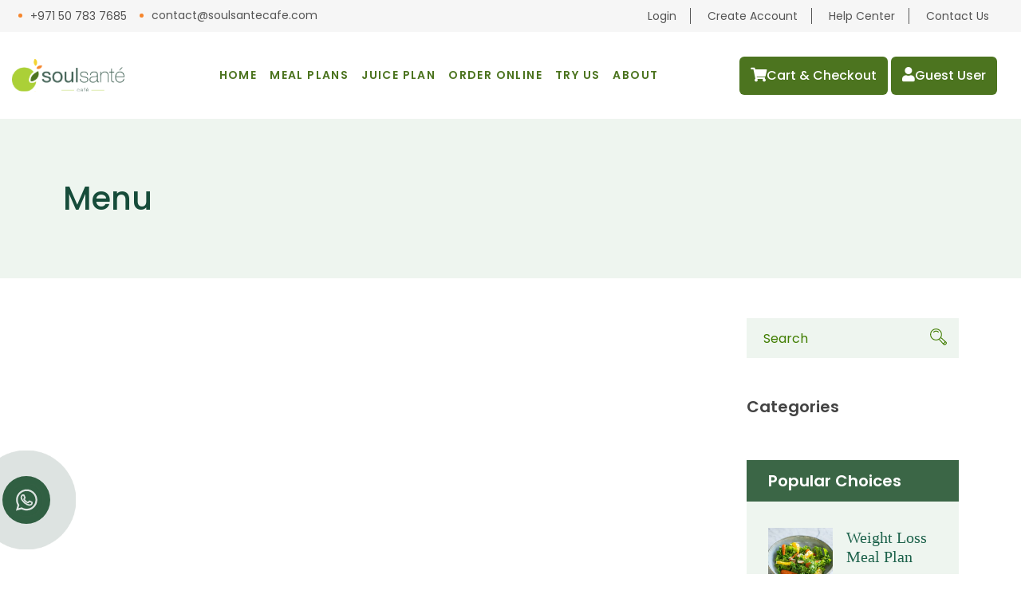

--- FILE ---
content_type: text/html; charset=UTF-8
request_url: https://soulsantecafe.com/menu-back/
body_size: 87595
content:
<!DOCTYPE html>
<html lang="en-US" prefix="og: https://ogp.me/ns#">
   <head><meta charset="UTF-8"><script>if(navigator.userAgent.match(/MSIE|Internet Explorer/i)||navigator.userAgent.match(/Trident\/7\..*?rv:11/i)){var href=document.location.href;if(!href.match(/[?&]nowprocket/)){if(href.indexOf("?")==-1){if(href.indexOf("#")==-1){document.location.href=href+"?nowprocket=1"}else{document.location.href=href.replace("#","?nowprocket=1#")}}else{if(href.indexOf("#")==-1){document.location.href=href+"&nowprocket=1"}else{document.location.href=href.replace("#","&nowprocket=1#")}}}}</script><script>(()=>{class RocketLazyLoadScripts{constructor(){this.v="2.0.4",this.userEvents=["keydown","keyup","mousedown","mouseup","mousemove","mouseover","mouseout","touchmove","touchstart","touchend","touchcancel","wheel","click","dblclick","input"],this.attributeEvents=["onblur","onclick","oncontextmenu","ondblclick","onfocus","onmousedown","onmouseenter","onmouseleave","onmousemove","onmouseout","onmouseover","onmouseup","onmousewheel","onscroll","onsubmit"]}async t(){this.i(),this.o(),/iP(ad|hone)/.test(navigator.userAgent)&&this.h(),this.u(),this.l(this),this.m(),this.k(this),this.p(this),this._(),await Promise.all([this.R(),this.L()]),this.lastBreath=Date.now(),this.S(this),this.P(),this.D(),this.O(),this.M(),await this.C(this.delayedScripts.normal),await this.C(this.delayedScripts.defer),await this.C(this.delayedScripts.async),await this.T(),await this.F(),await this.j(),await this.A(),window.dispatchEvent(new Event("rocket-allScriptsLoaded")),this.everythingLoaded=!0,this.lastTouchEnd&&await new Promise(t=>setTimeout(t,500-Date.now()+this.lastTouchEnd)),this.I(),this.H(),this.U(),this.W()}i(){this.CSPIssue=sessionStorage.getItem("rocketCSPIssue"),document.addEventListener("securitypolicyviolation",t=>{this.CSPIssue||"script-src-elem"!==t.violatedDirective||"data"!==t.blockedURI||(this.CSPIssue=!0,sessionStorage.setItem("rocketCSPIssue",!0))},{isRocket:!0})}o(){window.addEventListener("pageshow",t=>{this.persisted=t.persisted,this.realWindowLoadedFired=!0},{isRocket:!0}),window.addEventListener("pagehide",()=>{this.onFirstUserAction=null},{isRocket:!0})}h(){let t;function e(e){t=e}window.addEventListener("touchstart",e,{isRocket:!0}),window.addEventListener("touchend",function i(o){o.changedTouches[0]&&t.changedTouches[0]&&Math.abs(o.changedTouches[0].pageX-t.changedTouches[0].pageX)<10&&Math.abs(o.changedTouches[0].pageY-t.changedTouches[0].pageY)<10&&o.timeStamp-t.timeStamp<200&&(window.removeEventListener("touchstart",e,{isRocket:!0}),window.removeEventListener("touchend",i,{isRocket:!0}),"INPUT"===o.target.tagName&&"text"===o.target.type||(o.target.dispatchEvent(new TouchEvent("touchend",{target:o.target,bubbles:!0})),o.target.dispatchEvent(new MouseEvent("mouseover",{target:o.target,bubbles:!0})),o.target.dispatchEvent(new PointerEvent("click",{target:o.target,bubbles:!0,cancelable:!0,detail:1,clientX:o.changedTouches[0].clientX,clientY:o.changedTouches[0].clientY})),event.preventDefault()))},{isRocket:!0})}q(t){this.userActionTriggered||("mousemove"!==t.type||this.firstMousemoveIgnored?"keyup"===t.type||"mouseover"===t.type||"mouseout"===t.type||(this.userActionTriggered=!0,this.onFirstUserAction&&this.onFirstUserAction()):this.firstMousemoveIgnored=!0),"click"===t.type&&t.preventDefault(),t.stopPropagation(),t.stopImmediatePropagation(),"touchstart"===this.lastEvent&&"touchend"===t.type&&(this.lastTouchEnd=Date.now()),"click"===t.type&&(this.lastTouchEnd=0),this.lastEvent=t.type,t.composedPath&&t.composedPath()[0].getRootNode()instanceof ShadowRoot&&(t.rocketTarget=t.composedPath()[0]),this.savedUserEvents.push(t)}u(){this.savedUserEvents=[],this.userEventHandler=this.q.bind(this),this.userEvents.forEach(t=>window.addEventListener(t,this.userEventHandler,{passive:!1,isRocket:!0})),document.addEventListener("visibilitychange",this.userEventHandler,{isRocket:!0})}U(){this.userEvents.forEach(t=>window.removeEventListener(t,this.userEventHandler,{passive:!1,isRocket:!0})),document.removeEventListener("visibilitychange",this.userEventHandler,{isRocket:!0}),this.savedUserEvents.forEach(t=>{(t.rocketTarget||t.target).dispatchEvent(new window[t.constructor.name](t.type,t))})}m(){const t="return false",e=Array.from(this.attributeEvents,t=>"data-rocket-"+t),i="["+this.attributeEvents.join("],[")+"]",o="[data-rocket-"+this.attributeEvents.join("],[data-rocket-")+"]",s=(e,i,o)=>{o&&o!==t&&(e.setAttribute("data-rocket-"+i,o),e["rocket"+i]=new Function("event",o),e.setAttribute(i,t))};new MutationObserver(t=>{for(const n of t)"attributes"===n.type&&(n.attributeName.startsWith("data-rocket-")||this.everythingLoaded?n.attributeName.startsWith("data-rocket-")&&this.everythingLoaded&&this.N(n.target,n.attributeName.substring(12)):s(n.target,n.attributeName,n.target.getAttribute(n.attributeName))),"childList"===n.type&&n.addedNodes.forEach(t=>{if(t.nodeType===Node.ELEMENT_NODE)if(this.everythingLoaded)for(const i of[t,...t.querySelectorAll(o)])for(const t of i.getAttributeNames())e.includes(t)&&this.N(i,t.substring(12));else for(const e of[t,...t.querySelectorAll(i)])for(const t of e.getAttributeNames())this.attributeEvents.includes(t)&&s(e,t,e.getAttribute(t))})}).observe(document,{subtree:!0,childList:!0,attributeFilter:[...this.attributeEvents,...e]})}I(){this.attributeEvents.forEach(t=>{document.querySelectorAll("[data-rocket-"+t+"]").forEach(e=>{this.N(e,t)})})}N(t,e){const i=t.getAttribute("data-rocket-"+e);i&&(t.setAttribute(e,i),t.removeAttribute("data-rocket-"+e))}k(t){Object.defineProperty(HTMLElement.prototype,"onclick",{get(){return this.rocketonclick||null},set(e){this.rocketonclick=e,this.setAttribute(t.everythingLoaded?"onclick":"data-rocket-onclick","this.rocketonclick(event)")}})}S(t){function e(e,i){let o=e[i];e[i]=null,Object.defineProperty(e,i,{get:()=>o,set(s){t.everythingLoaded?o=s:e["rocket"+i]=o=s}})}e(document,"onreadystatechange"),e(window,"onload"),e(window,"onpageshow");try{Object.defineProperty(document,"readyState",{get:()=>t.rocketReadyState,set(e){t.rocketReadyState=e},configurable:!0}),document.readyState="loading"}catch(t){console.log("WPRocket DJE readyState conflict, bypassing")}}l(t){this.originalAddEventListener=EventTarget.prototype.addEventListener,this.originalRemoveEventListener=EventTarget.prototype.removeEventListener,this.savedEventListeners=[],EventTarget.prototype.addEventListener=function(e,i,o){o&&o.isRocket||!t.B(e,this)&&!t.userEvents.includes(e)||t.B(e,this)&&!t.userActionTriggered||e.startsWith("rocket-")||t.everythingLoaded?t.originalAddEventListener.call(this,e,i,o):(t.savedEventListeners.push({target:this,remove:!1,type:e,func:i,options:o}),"mouseenter"!==e&&"mouseleave"!==e||t.originalAddEventListener.call(this,e,t.savedUserEvents.push,o))},EventTarget.prototype.removeEventListener=function(e,i,o){o&&o.isRocket||!t.B(e,this)&&!t.userEvents.includes(e)||t.B(e,this)&&!t.userActionTriggered||e.startsWith("rocket-")||t.everythingLoaded?t.originalRemoveEventListener.call(this,e,i,o):t.savedEventListeners.push({target:this,remove:!0,type:e,func:i,options:o})}}J(t,e){this.savedEventListeners=this.savedEventListeners.filter(i=>{let o=i.type,s=i.target||window;return e!==o||t!==s||(this.B(o,s)&&(i.type="rocket-"+o),this.$(i),!1)})}H(){EventTarget.prototype.addEventListener=this.originalAddEventListener,EventTarget.prototype.removeEventListener=this.originalRemoveEventListener,this.savedEventListeners.forEach(t=>this.$(t))}$(t){t.remove?this.originalRemoveEventListener.call(t.target,t.type,t.func,t.options):this.originalAddEventListener.call(t.target,t.type,t.func,t.options)}p(t){let e;function i(e){return t.everythingLoaded?e:e.split(" ").map(t=>"load"===t||t.startsWith("load.")?"rocket-jquery-load":t).join(" ")}function o(o){function s(e){const s=o.fn[e];o.fn[e]=o.fn.init.prototype[e]=function(){return this[0]===window&&t.userActionTriggered&&("string"==typeof arguments[0]||arguments[0]instanceof String?arguments[0]=i(arguments[0]):"object"==typeof arguments[0]&&Object.keys(arguments[0]).forEach(t=>{const e=arguments[0][t];delete arguments[0][t],arguments[0][i(t)]=e})),s.apply(this,arguments),this}}if(o&&o.fn&&!t.allJQueries.includes(o)){const e={DOMContentLoaded:[],"rocket-DOMContentLoaded":[]};for(const t in e)document.addEventListener(t,()=>{e[t].forEach(t=>t())},{isRocket:!0});o.fn.ready=o.fn.init.prototype.ready=function(i){function s(){parseInt(o.fn.jquery)>2?setTimeout(()=>i.bind(document)(o)):i.bind(document)(o)}return"function"==typeof i&&(t.realDomReadyFired?!t.userActionTriggered||t.fauxDomReadyFired?s():e["rocket-DOMContentLoaded"].push(s):e.DOMContentLoaded.push(s)),o([])},s("on"),s("one"),s("off"),t.allJQueries.push(o)}e=o}t.allJQueries=[],o(window.jQuery),Object.defineProperty(window,"jQuery",{get:()=>e,set(t){o(t)}})}P(){const t=new Map;document.write=document.writeln=function(e){const i=document.currentScript,o=document.createRange(),s=i.parentElement;let n=t.get(i);void 0===n&&(n=i.nextSibling,t.set(i,n));const c=document.createDocumentFragment();o.setStart(c,0),c.appendChild(o.createContextualFragment(e)),s.insertBefore(c,n)}}async R(){return new Promise(t=>{this.userActionTriggered?t():this.onFirstUserAction=t})}async L(){return new Promise(t=>{document.addEventListener("DOMContentLoaded",()=>{this.realDomReadyFired=!0,t()},{isRocket:!0})})}async j(){return this.realWindowLoadedFired?Promise.resolve():new Promise(t=>{window.addEventListener("load",t,{isRocket:!0})})}M(){this.pendingScripts=[];this.scriptsMutationObserver=new MutationObserver(t=>{for(const e of t)e.addedNodes.forEach(t=>{"SCRIPT"!==t.tagName||t.noModule||t.isWPRocket||this.pendingScripts.push({script:t,promise:new Promise(e=>{const i=()=>{const i=this.pendingScripts.findIndex(e=>e.script===t);i>=0&&this.pendingScripts.splice(i,1),e()};t.addEventListener("load",i,{isRocket:!0}),t.addEventListener("error",i,{isRocket:!0}),setTimeout(i,1e3)})})})}),this.scriptsMutationObserver.observe(document,{childList:!0,subtree:!0})}async F(){await this.X(),this.pendingScripts.length?(await this.pendingScripts[0].promise,await this.F()):this.scriptsMutationObserver.disconnect()}D(){this.delayedScripts={normal:[],async:[],defer:[]},document.querySelectorAll("script[type$=rocketlazyloadscript]").forEach(t=>{t.hasAttribute("data-rocket-src")?t.hasAttribute("async")&&!1!==t.async?this.delayedScripts.async.push(t):t.hasAttribute("defer")&&!1!==t.defer||"module"===t.getAttribute("data-rocket-type")?this.delayedScripts.defer.push(t):this.delayedScripts.normal.push(t):this.delayedScripts.normal.push(t)})}async _(){await this.L();let t=[];document.querySelectorAll("script[type$=rocketlazyloadscript][data-rocket-src]").forEach(e=>{let i=e.getAttribute("data-rocket-src");if(i&&!i.startsWith("data:")){i.startsWith("//")&&(i=location.protocol+i);try{const o=new URL(i).origin;o!==location.origin&&t.push({src:o,crossOrigin:e.crossOrigin||"module"===e.getAttribute("data-rocket-type")})}catch(t){}}}),t=[...new Map(t.map(t=>[JSON.stringify(t),t])).values()],this.Y(t,"preconnect")}async G(t){if(await this.K(),!0!==t.noModule||!("noModule"in HTMLScriptElement.prototype))return new Promise(e=>{let i;function o(){(i||t).setAttribute("data-rocket-status","executed"),e()}try{if(navigator.userAgent.includes("Firefox/")||""===navigator.vendor||this.CSPIssue)i=document.createElement("script"),[...t.attributes].forEach(t=>{let e=t.nodeName;"type"!==e&&("data-rocket-type"===e&&(e="type"),"data-rocket-src"===e&&(e="src"),i.setAttribute(e,t.nodeValue))}),t.text&&(i.text=t.text),t.nonce&&(i.nonce=t.nonce),i.hasAttribute("src")?(i.addEventListener("load",o,{isRocket:!0}),i.addEventListener("error",()=>{i.setAttribute("data-rocket-status","failed-network"),e()},{isRocket:!0}),setTimeout(()=>{i.isConnected||e()},1)):(i.text=t.text,o()),i.isWPRocket=!0,t.parentNode.replaceChild(i,t);else{const i=t.getAttribute("data-rocket-type"),s=t.getAttribute("data-rocket-src");i?(t.type=i,t.removeAttribute("data-rocket-type")):t.removeAttribute("type"),t.addEventListener("load",o,{isRocket:!0}),t.addEventListener("error",i=>{this.CSPIssue&&i.target.src.startsWith("data:")?(console.log("WPRocket: CSP fallback activated"),t.removeAttribute("src"),this.G(t).then(e)):(t.setAttribute("data-rocket-status","failed-network"),e())},{isRocket:!0}),s?(t.fetchPriority="high",t.removeAttribute("data-rocket-src"),t.src=s):t.src="data:text/javascript;base64,"+window.btoa(unescape(encodeURIComponent(t.text)))}}catch(i){t.setAttribute("data-rocket-status","failed-transform"),e()}});t.setAttribute("data-rocket-status","skipped")}async C(t){const e=t.shift();return e?(e.isConnected&&await this.G(e),this.C(t)):Promise.resolve()}O(){this.Y([...this.delayedScripts.normal,...this.delayedScripts.defer,...this.delayedScripts.async],"preload")}Y(t,e){this.trash=this.trash||[];let i=!0;var o=document.createDocumentFragment();t.forEach(t=>{const s=t.getAttribute&&t.getAttribute("data-rocket-src")||t.src;if(s&&!s.startsWith("data:")){const n=document.createElement("link");n.href=s,n.rel=e,"preconnect"!==e&&(n.as="script",n.fetchPriority=i?"high":"low"),t.getAttribute&&"module"===t.getAttribute("data-rocket-type")&&(n.crossOrigin=!0),t.crossOrigin&&(n.crossOrigin=t.crossOrigin),t.integrity&&(n.integrity=t.integrity),t.nonce&&(n.nonce=t.nonce),o.appendChild(n),this.trash.push(n),i=!1}}),document.head.appendChild(o)}W(){this.trash.forEach(t=>t.remove())}async T(){try{document.readyState="interactive"}catch(t){}this.fauxDomReadyFired=!0;try{await this.K(),this.J(document,"readystatechange"),document.dispatchEvent(new Event("rocket-readystatechange")),await this.K(),document.rocketonreadystatechange&&document.rocketonreadystatechange(),await this.K(),this.J(document,"DOMContentLoaded"),document.dispatchEvent(new Event("rocket-DOMContentLoaded")),await this.K(),this.J(window,"DOMContentLoaded"),window.dispatchEvent(new Event("rocket-DOMContentLoaded"))}catch(t){console.error(t)}}async A(){try{document.readyState="complete"}catch(t){}try{await this.K(),this.J(document,"readystatechange"),document.dispatchEvent(new Event("rocket-readystatechange")),await this.K(),document.rocketonreadystatechange&&document.rocketonreadystatechange(),await this.K(),this.J(window,"load"),window.dispatchEvent(new Event("rocket-load")),await this.K(),window.rocketonload&&window.rocketonload(),await this.K(),this.allJQueries.forEach(t=>t(window).trigger("rocket-jquery-load")),await this.K(),this.J(window,"pageshow");const t=new Event("rocket-pageshow");t.persisted=this.persisted,window.dispatchEvent(t),await this.K(),window.rocketonpageshow&&window.rocketonpageshow({persisted:this.persisted})}catch(t){console.error(t)}}async K(){Date.now()-this.lastBreath>45&&(await this.X(),this.lastBreath=Date.now())}async X(){return document.hidden?new Promise(t=>setTimeout(t)):new Promise(t=>requestAnimationFrame(t))}B(t,e){return e===document&&"readystatechange"===t||(e===document&&"DOMContentLoaded"===t||(e===window&&"DOMContentLoaded"===t||(e===window&&"load"===t||e===window&&"pageshow"===t)))}static run(){(new RocketLazyLoadScripts).t()}}RocketLazyLoadScripts.run()})();</script>
      <meta name="facebook-domain-verification" content="uop0msnyog0i96mmmzmmppzg6014yp" />
      <meta name="google-site-verification" content="KG2qXYGMjzacb5v-9q4tNkIurS2Y4A8w5hrVou8yGXM" />
      
      <meta name="viewport" content="width=device-width, initial-scale=1, user-scalable=yes">
      <link rel="profile" href="https://gmpg.org/xfn/11">
            
<!-- Search Engine Optimization by Rank Math - https://rankmath.com/ -->
<title>Menu | Soul Santé Café</title>
<link data-rocket-preload as="style" href="https://fonts.googleapis.com/css?family=Bebas%20Neue%3A300%2C400%2C500%2C600%2C700%7CPT%20Sans%3A300%2C400%2C500%2C600%2C700&#038;subset=latin-ext&#038;display=swap" rel="preload">
<link href="https://fonts.googleapis.com/css?family=Bebas%20Neue%3A300%2C400%2C500%2C600%2C700%7CPT%20Sans%3A300%2C400%2C500%2C600%2C700&#038;subset=latin-ext&#038;display=swap" media="print" onload="this.media=&#039;all&#039;" rel="stylesheet">
<noscript><link rel="stylesheet" href="https://fonts.googleapis.com/css?family=Bebas%20Neue%3A300%2C400%2C500%2C600%2C700%7CPT%20Sans%3A300%2C400%2C500%2C600%2C700&#038;subset=latin-ext&#038;display=swap"></noscript>
<meta name="description" content="Menu - Visit Soul Santé Café now to explore information on Menu."/>
<meta name="robots" content="follow, index, max-snippet:-1, max-video-preview:-1, max-image-preview:large"/>
<link rel="canonical" href="https://soulsantecafe.com/menu-back/" />
<meta property="og:locale" content="en_US" />
<meta property="og:type" content="article" />
<meta property="og:title" content="Menu | Soul Santé Café" />
<meta property="og:description" content="Menu - Visit Soul Santé Café now to explore information on Menu." />
<meta property="og:url" content="https://soulsantecafe.com/menu-back/" />
<meta property="og:site_name" content="Soul Santé Café" />
<meta property="article:publisher" content="https://www.facebook.com/soulsantecafe" />
<meta property="og:updated_time" content="2022-01-03T23:38:07+04:00" />
<meta name="twitter:card" content="summary_large_image" />
<meta name="twitter:title" content="Menu | Soul Santé Café" />
<meta name="twitter:description" content="Menu - Visit Soul Santé Café now to explore information on Menu." />
<meta name="twitter:label1" content="Time to read" />
<meta name="twitter:data1" content="Less than a minute" />
<script type="application/ld+json" class="rank-math-schema">{"@context":"https://schema.org","@graph":[{"@type":"BreadcrumbList","@id":"https://soulsantecafe.com/menu-back/#breadcrumb","itemListElement":[{"@type":"ListItem","position":"1","item":{"@id":"https://soulsantecafe.com","name":"Home"}},{"@type":"ListItem","position":"2","item":{"@id":"https://soulsantecafe.com/menu-back/","name":"Menu"}}]}]}</script>
<!-- /Rank Math WordPress SEO plugin -->

<link rel='dns-prefetch' href='//fonts.googleapis.com' />
<link href='https://fonts.gstatic.com' crossorigin rel='preconnect' />
<link rel="alternate" type="application/rss+xml" title="Soul Santé Café &raquo; Feed" href="https://soulsantecafe.com/feed/" />
<link rel="alternate" type="application/rss+xml" title="Soul Santé Café &raquo; Comments Feed" href="https://soulsantecafe.com/comments/feed/" />
<link rel="alternate" title="oEmbed (JSON)" type="application/json+oembed" href="https://soulsantecafe.com/wp-json/oembed/1.0/embed?url=https%3A%2F%2Fsoulsantecafe.com%2Fmenu-back%2F" />
<link rel="alternate" title="oEmbed (XML)" type="text/xml+oembed" href="https://soulsantecafe.com/wp-json/oembed/1.0/embed?url=https%3A%2F%2Fsoulsantecafe.com%2Fmenu-back%2F&#038;format=xml" />
<style id='wp-img-auto-sizes-contain-inline-css' type='text/css'>
img:is([sizes=auto i],[sizes^="auto," i]){contain-intrinsic-size:3000px 1500px}
/*# sourceURL=wp-img-auto-sizes-contain-inline-css */
</style>
<link data-minify="1" rel='stylesheet' id='dripicons-css' href='https://soulsantecafe.com/wp-content/cache/min/1/wp-content/plugins/mildhill-core/inc/icons/dripicons/assets/css/dripicons.min.css?ver=1767602258' type='text/css' media='all' />
<link data-minify="1" rel='stylesheet' id='elegant-icons-css' href='https://soulsantecafe.com/wp-content/cache/min/1/wp-content/plugins/mildhill-core/inc/icons/elegant-icons/assets/css/elegant-icons.min.css?ver=1767602258' type='text/css' media='all' />
<link data-minify="1" rel='stylesheet' id='font-awesome-css' href='https://soulsantecafe.com/wp-content/cache/min/1/wp-content/plugins/mildhill-core/inc/icons/font-awesome/assets/css/all.min.css?ver=1767602258' type='text/css' media='all' />
<style id='font-awesome-inline-css' type='text/css'>
[data-font="FontAwesome"]:before {font-family: 'FontAwesome' !important;content: attr(data-icon) !important;speak: none !important;font-weight: normal !important;font-variant: normal !important;text-transform: none !important;line-height: 1 !important;font-style: normal !important;-webkit-font-smoothing: antialiased !important;-moz-osx-font-smoothing: grayscale !important;}
/*# sourceURL=font-awesome-inline-css */
</style>
<link data-minify="1" rel='stylesheet' id='ionicons-css' href='https://soulsantecafe.com/wp-content/cache/min/1/wp-content/plugins/mildhill-core/inc/icons/ionicons/assets/css/ionicons.min.css?ver=1767602258' type='text/css' media='all' />
<link data-minify="1" rel='stylesheet' id='linea-icons-css' href='https://soulsantecafe.com/wp-content/cache/min/1/wp-content/plugins/mildhill-core/inc/icons/linea-icons/assets/css/linea-icons.min.css?ver=1767602258' type='text/css' media='all' />
<link data-minify="1" rel='stylesheet' id='linear-icons-css' href='https://soulsantecafe.com/wp-content/cache/min/1/wp-content/plugins/mildhill-core/inc/icons/linear-icons/assets/css/linear-icons.min.css?ver=1767602258' type='text/css' media='all' />
<link rel='stylesheet' id='material-icons-css' href='https://fonts.googleapis.com/icon?family=Material+Icons&#038;ver=6.9' type='text/css' media='all' />
<link data-minify="1" rel='stylesheet' id='simple-line-icons-css' href='https://soulsantecafe.com/wp-content/cache/min/1/wp-content/plugins/mildhill-core/inc/icons/simple-line-icons/assets/css/simple-line-icons.min.css?ver=1767602258' type='text/css' media='all' />
<style id='wp-block-library-inline-css' type='text/css'>
:root{--wp-block-synced-color:#7a00df;--wp-block-synced-color--rgb:122,0,223;--wp-bound-block-color:var(--wp-block-synced-color);--wp-editor-canvas-background:#ddd;--wp-admin-theme-color:#007cba;--wp-admin-theme-color--rgb:0,124,186;--wp-admin-theme-color-darker-10:#006ba1;--wp-admin-theme-color-darker-10--rgb:0,107,160.5;--wp-admin-theme-color-darker-20:#005a87;--wp-admin-theme-color-darker-20--rgb:0,90,135;--wp-admin-border-width-focus:2px}@media (min-resolution:192dpi){:root{--wp-admin-border-width-focus:1.5px}}.wp-element-button{cursor:pointer}:root .has-very-light-gray-background-color{background-color:#eee}:root .has-very-dark-gray-background-color{background-color:#313131}:root .has-very-light-gray-color{color:#eee}:root .has-very-dark-gray-color{color:#313131}:root .has-vivid-green-cyan-to-vivid-cyan-blue-gradient-background{background:linear-gradient(135deg,#00d084,#0693e3)}:root .has-purple-crush-gradient-background{background:linear-gradient(135deg,#34e2e4,#4721fb 50%,#ab1dfe)}:root .has-hazy-dawn-gradient-background{background:linear-gradient(135deg,#faaca8,#dad0ec)}:root .has-subdued-olive-gradient-background{background:linear-gradient(135deg,#fafae1,#67a671)}:root .has-atomic-cream-gradient-background{background:linear-gradient(135deg,#fdd79a,#004a59)}:root .has-nightshade-gradient-background{background:linear-gradient(135deg,#330968,#31cdcf)}:root .has-midnight-gradient-background{background:linear-gradient(135deg,#020381,#2874fc)}:root{--wp--preset--font-size--normal:16px;--wp--preset--font-size--huge:42px}.has-regular-font-size{font-size:1em}.has-larger-font-size{font-size:2.625em}.has-normal-font-size{font-size:var(--wp--preset--font-size--normal)}.has-huge-font-size{font-size:var(--wp--preset--font-size--huge)}.has-text-align-center{text-align:center}.has-text-align-left{text-align:left}.has-text-align-right{text-align:right}.has-fit-text{white-space:nowrap!important}#end-resizable-editor-section{display:none}.aligncenter{clear:both}.items-justified-left{justify-content:flex-start}.items-justified-center{justify-content:center}.items-justified-right{justify-content:flex-end}.items-justified-space-between{justify-content:space-between}.screen-reader-text{border:0;clip-path:inset(50%);height:1px;margin:-1px;overflow:hidden;padding:0;position:absolute;width:1px;word-wrap:normal!important}.screen-reader-text:focus{background-color:#ddd;clip-path:none;color:#444;display:block;font-size:1em;height:auto;left:5px;line-height:normal;padding:15px 23px 14px;text-decoration:none;top:5px;width:auto;z-index:100000}html :where(.has-border-color){border-style:solid}html :where([style*=border-top-color]){border-top-style:solid}html :where([style*=border-right-color]){border-right-style:solid}html :where([style*=border-bottom-color]){border-bottom-style:solid}html :where([style*=border-left-color]){border-left-style:solid}html :where([style*=border-width]){border-style:solid}html :where([style*=border-top-width]){border-top-style:solid}html :where([style*=border-right-width]){border-right-style:solid}html :where([style*=border-bottom-width]){border-bottom-style:solid}html :where([style*=border-left-width]){border-left-style:solid}html :where(img[class*=wp-image-]){height:auto;max-width:100%}:where(figure){margin:0 0 1em}html :where(.is-position-sticky){--wp-admin--admin-bar--position-offset:var(--wp-admin--admin-bar--height,0px)}@media screen and (max-width:600px){html :where(.is-position-sticky){--wp-admin--admin-bar--position-offset:0px}}

/*# sourceURL=wp-block-library-inline-css */
</style><link data-minify="1" rel='stylesheet' id='wc-blocks-style-css' href='https://soulsantecafe.com/wp-content/cache/min/1/wp-content/plugins/woocommerce/assets/client/blocks/wc-blocks.css?ver=1767602258' type='text/css' media='all' />
<style id='global-styles-inline-css' type='text/css'>
:root{--wp--preset--aspect-ratio--square: 1;--wp--preset--aspect-ratio--4-3: 4/3;--wp--preset--aspect-ratio--3-4: 3/4;--wp--preset--aspect-ratio--3-2: 3/2;--wp--preset--aspect-ratio--2-3: 2/3;--wp--preset--aspect-ratio--16-9: 16/9;--wp--preset--aspect-ratio--9-16: 9/16;--wp--preset--color--black: #000000;--wp--preset--color--cyan-bluish-gray: #abb8c3;--wp--preset--color--white: #ffffff;--wp--preset--color--pale-pink: #f78da7;--wp--preset--color--vivid-red: #cf2e2e;--wp--preset--color--luminous-vivid-orange: #ff6900;--wp--preset--color--luminous-vivid-amber: #fcb900;--wp--preset--color--light-green-cyan: #7bdcb5;--wp--preset--color--vivid-green-cyan: #00d084;--wp--preset--color--pale-cyan-blue: #8ed1fc;--wp--preset--color--vivid-cyan-blue: #0693e3;--wp--preset--color--vivid-purple: #9b51e0;--wp--preset--gradient--vivid-cyan-blue-to-vivid-purple: linear-gradient(135deg,rgb(6,147,227) 0%,rgb(155,81,224) 100%);--wp--preset--gradient--light-green-cyan-to-vivid-green-cyan: linear-gradient(135deg,rgb(122,220,180) 0%,rgb(0,208,130) 100%);--wp--preset--gradient--luminous-vivid-amber-to-luminous-vivid-orange: linear-gradient(135deg,rgb(252,185,0) 0%,rgb(255,105,0) 100%);--wp--preset--gradient--luminous-vivid-orange-to-vivid-red: linear-gradient(135deg,rgb(255,105,0) 0%,rgb(207,46,46) 100%);--wp--preset--gradient--very-light-gray-to-cyan-bluish-gray: linear-gradient(135deg,rgb(238,238,238) 0%,rgb(169,184,195) 100%);--wp--preset--gradient--cool-to-warm-spectrum: linear-gradient(135deg,rgb(74,234,220) 0%,rgb(151,120,209) 20%,rgb(207,42,186) 40%,rgb(238,44,130) 60%,rgb(251,105,98) 80%,rgb(254,248,76) 100%);--wp--preset--gradient--blush-light-purple: linear-gradient(135deg,rgb(255,206,236) 0%,rgb(152,150,240) 100%);--wp--preset--gradient--blush-bordeaux: linear-gradient(135deg,rgb(254,205,165) 0%,rgb(254,45,45) 50%,rgb(107,0,62) 100%);--wp--preset--gradient--luminous-dusk: linear-gradient(135deg,rgb(255,203,112) 0%,rgb(199,81,192) 50%,rgb(65,88,208) 100%);--wp--preset--gradient--pale-ocean: linear-gradient(135deg,rgb(255,245,203) 0%,rgb(182,227,212) 50%,rgb(51,167,181) 100%);--wp--preset--gradient--electric-grass: linear-gradient(135deg,rgb(202,248,128) 0%,rgb(113,206,126) 100%);--wp--preset--gradient--midnight: linear-gradient(135deg,rgb(2,3,129) 0%,rgb(40,116,252) 100%);--wp--preset--font-size--small: 13px;--wp--preset--font-size--medium: 20px;--wp--preset--font-size--large: 36px;--wp--preset--font-size--x-large: 42px;--wp--preset--spacing--20: 0.44rem;--wp--preset--spacing--30: 0.67rem;--wp--preset--spacing--40: 1rem;--wp--preset--spacing--50: 1.5rem;--wp--preset--spacing--60: 2.25rem;--wp--preset--spacing--70: 3.38rem;--wp--preset--spacing--80: 5.06rem;--wp--preset--shadow--natural: 6px 6px 9px rgba(0, 0, 0, 0.2);--wp--preset--shadow--deep: 12px 12px 50px rgba(0, 0, 0, 0.4);--wp--preset--shadow--sharp: 6px 6px 0px rgba(0, 0, 0, 0.2);--wp--preset--shadow--outlined: 6px 6px 0px -3px rgb(255, 255, 255), 6px 6px rgb(0, 0, 0);--wp--preset--shadow--crisp: 6px 6px 0px rgb(0, 0, 0);}:where(.is-layout-flex){gap: 0.5em;}:where(.is-layout-grid){gap: 0.5em;}body .is-layout-flex{display: flex;}.is-layout-flex{flex-wrap: wrap;align-items: center;}.is-layout-flex > :is(*, div){margin: 0;}body .is-layout-grid{display: grid;}.is-layout-grid > :is(*, div){margin: 0;}:where(.wp-block-columns.is-layout-flex){gap: 2em;}:where(.wp-block-columns.is-layout-grid){gap: 2em;}:where(.wp-block-post-template.is-layout-flex){gap: 1.25em;}:where(.wp-block-post-template.is-layout-grid){gap: 1.25em;}.has-black-color{color: var(--wp--preset--color--black) !important;}.has-cyan-bluish-gray-color{color: var(--wp--preset--color--cyan-bluish-gray) !important;}.has-white-color{color: var(--wp--preset--color--white) !important;}.has-pale-pink-color{color: var(--wp--preset--color--pale-pink) !important;}.has-vivid-red-color{color: var(--wp--preset--color--vivid-red) !important;}.has-luminous-vivid-orange-color{color: var(--wp--preset--color--luminous-vivid-orange) !important;}.has-luminous-vivid-amber-color{color: var(--wp--preset--color--luminous-vivid-amber) !important;}.has-light-green-cyan-color{color: var(--wp--preset--color--light-green-cyan) !important;}.has-vivid-green-cyan-color{color: var(--wp--preset--color--vivid-green-cyan) !important;}.has-pale-cyan-blue-color{color: var(--wp--preset--color--pale-cyan-blue) !important;}.has-vivid-cyan-blue-color{color: var(--wp--preset--color--vivid-cyan-blue) !important;}.has-vivid-purple-color{color: var(--wp--preset--color--vivid-purple) !important;}.has-black-background-color{background-color: var(--wp--preset--color--black) !important;}.has-cyan-bluish-gray-background-color{background-color: var(--wp--preset--color--cyan-bluish-gray) !important;}.has-white-background-color{background-color: var(--wp--preset--color--white) !important;}.has-pale-pink-background-color{background-color: var(--wp--preset--color--pale-pink) !important;}.has-vivid-red-background-color{background-color: var(--wp--preset--color--vivid-red) !important;}.has-luminous-vivid-orange-background-color{background-color: var(--wp--preset--color--luminous-vivid-orange) !important;}.has-luminous-vivid-amber-background-color{background-color: var(--wp--preset--color--luminous-vivid-amber) !important;}.has-light-green-cyan-background-color{background-color: var(--wp--preset--color--light-green-cyan) !important;}.has-vivid-green-cyan-background-color{background-color: var(--wp--preset--color--vivid-green-cyan) !important;}.has-pale-cyan-blue-background-color{background-color: var(--wp--preset--color--pale-cyan-blue) !important;}.has-vivid-cyan-blue-background-color{background-color: var(--wp--preset--color--vivid-cyan-blue) !important;}.has-vivid-purple-background-color{background-color: var(--wp--preset--color--vivid-purple) !important;}.has-black-border-color{border-color: var(--wp--preset--color--black) !important;}.has-cyan-bluish-gray-border-color{border-color: var(--wp--preset--color--cyan-bluish-gray) !important;}.has-white-border-color{border-color: var(--wp--preset--color--white) !important;}.has-pale-pink-border-color{border-color: var(--wp--preset--color--pale-pink) !important;}.has-vivid-red-border-color{border-color: var(--wp--preset--color--vivid-red) !important;}.has-luminous-vivid-orange-border-color{border-color: var(--wp--preset--color--luminous-vivid-orange) !important;}.has-luminous-vivid-amber-border-color{border-color: var(--wp--preset--color--luminous-vivid-amber) !important;}.has-light-green-cyan-border-color{border-color: var(--wp--preset--color--light-green-cyan) !important;}.has-vivid-green-cyan-border-color{border-color: var(--wp--preset--color--vivid-green-cyan) !important;}.has-pale-cyan-blue-border-color{border-color: var(--wp--preset--color--pale-cyan-blue) !important;}.has-vivid-cyan-blue-border-color{border-color: var(--wp--preset--color--vivid-cyan-blue) !important;}.has-vivid-purple-border-color{border-color: var(--wp--preset--color--vivid-purple) !important;}.has-vivid-cyan-blue-to-vivid-purple-gradient-background{background: var(--wp--preset--gradient--vivid-cyan-blue-to-vivid-purple) !important;}.has-light-green-cyan-to-vivid-green-cyan-gradient-background{background: var(--wp--preset--gradient--light-green-cyan-to-vivid-green-cyan) !important;}.has-luminous-vivid-amber-to-luminous-vivid-orange-gradient-background{background: var(--wp--preset--gradient--luminous-vivid-amber-to-luminous-vivid-orange) !important;}.has-luminous-vivid-orange-to-vivid-red-gradient-background{background: var(--wp--preset--gradient--luminous-vivid-orange-to-vivid-red) !important;}.has-very-light-gray-to-cyan-bluish-gray-gradient-background{background: var(--wp--preset--gradient--very-light-gray-to-cyan-bluish-gray) !important;}.has-cool-to-warm-spectrum-gradient-background{background: var(--wp--preset--gradient--cool-to-warm-spectrum) !important;}.has-blush-light-purple-gradient-background{background: var(--wp--preset--gradient--blush-light-purple) !important;}.has-blush-bordeaux-gradient-background{background: var(--wp--preset--gradient--blush-bordeaux) !important;}.has-luminous-dusk-gradient-background{background: var(--wp--preset--gradient--luminous-dusk) !important;}.has-pale-ocean-gradient-background{background: var(--wp--preset--gradient--pale-ocean) !important;}.has-electric-grass-gradient-background{background: var(--wp--preset--gradient--electric-grass) !important;}.has-midnight-gradient-background{background: var(--wp--preset--gradient--midnight) !important;}.has-small-font-size{font-size: var(--wp--preset--font-size--small) !important;}.has-medium-font-size{font-size: var(--wp--preset--font-size--medium) !important;}.has-large-font-size{font-size: var(--wp--preset--font-size--large) !important;}.has-x-large-font-size{font-size: var(--wp--preset--font-size--x-large) !important;}
/*# sourceURL=global-styles-inline-css */
</style>

<style id='classic-theme-styles-inline-css' type='text/css'>
/*! This file is auto-generated */
.wp-block-button__link{color:#fff;background-color:#32373c;border-radius:9999px;box-shadow:none;text-decoration:none;padding:calc(.667em + 2px) calc(1.333em + 2px);font-size:1.125em}.wp-block-file__button{background:#32373c;color:#fff;text-decoration:none}
/*# sourceURL=/wp-includes/css/classic-themes.min.css */
</style>
<style id='woocommerce-inline-inline-css' type='text/css'>
.woocommerce form .form-row .required { visibility: visible; }
/*# sourceURL=woocommerce-inline-inline-css */
</style>
<link data-minify="1" rel='stylesheet' id='select2-css' href='https://soulsantecafe.com/wp-content/cache/min/1/wp-content/plugins/woocommerce/assets/css/select2.css?ver=1767602258' type='text/css' media='all' />
<link rel='stylesheet' id='mildhill-core-dashboard-style-css' href='https://soulsantecafe.com/wp-content/plugins/mildhill-core/inc/core-dashboard/assets/css/core-dashboard.min.css' type='text/css' media='all' />
<link data-minify="1" rel='stylesheet' id='perfect-scrollbar-css' href='https://soulsantecafe.com/wp-content/cache/min/1/wp-content/plugins/mildhill-core/assets/plugins/perfect-scrollbar/perfect-scrollbar.css?ver=1767602258' type='text/css' media='all' />
<link data-minify="1" rel='stylesheet' id='mildhill-main-css' href='https://soulsantecafe.com/wp-content/cache/min/1/wp-content/themes/mildhill/assets/css/main.css?ver=1767602260' type='text/css' media='all' />
<link rel='stylesheet' id='mildhill-core-style-css' href='https://soulsantecafe.com/wp-content/plugins/mildhill-core/assets/css/mildhill-core.min.css' type='text/css' media='all' />
<link data-minify="1" rel='stylesheet' id='yith-wcan-shortcodes-css' href='https://soulsantecafe.com/wp-content/cache/min/1/wp-content/plugins/yith-woocommerce-ajax-navigation/assets/css/shortcodes.css?ver=1767602260' type='text/css' media='all' />
<style id='yith-wcan-shortcodes-inline-css' type='text/css'>
:root{
	--yith-wcan-filters_colors_titles: #434343;
	--yith-wcan-filters_colors_background: #FFFFFF;
	--yith-wcan-filters_colors_accent: #A7144C;
	--yith-wcan-filters_colors_accent_r: 167;
	--yith-wcan-filters_colors_accent_g: 20;
	--yith-wcan-filters_colors_accent_b: 76;
	--yith-wcan-color_swatches_border_radius: 100%;
	--yith-wcan-color_swatches_size: 30px;
	--yith-wcan-labels_style_background: #FFFFFF;
	--yith-wcan-labels_style_background_hover: #A7144C;
	--yith-wcan-labels_style_background_active: #A7144C;
	--yith-wcan-labels_style_text: #434343;
	--yith-wcan-labels_style_text_hover: #FFFFFF;
	--yith-wcan-labels_style_text_active: #FFFFFF;
	--yith-wcan-anchors_style_text: #434343;
	--yith-wcan-anchors_style_text_hover: #A7144C;
	--yith-wcan-anchors_style_text_active: #A7144C;
}
/*# sourceURL=yith-wcan-shortcodes-inline-css */
</style>
<link data-minify="1" rel='stylesheet' id='brands-styles-css' href='https://soulsantecafe.com/wp-content/cache/min/1/wp-content/plugins/woocommerce/assets/css/brands.css?ver=1767602260' type='text/css' media='all' />
<link data-minify="1" rel='stylesheet' id='mildhill-child-style-css' href='https://soulsantecafe.com/wp-content/cache/min/1/wp-content/themes/soulsante-child-theme/style.css?ver=1767602261' type='text/css' media='all' />
<link rel='stylesheet' id='mildhill-style-css' href='https://soulsantecafe.com/wp-content/themes/mildhill/style.css' type='text/css' media='all' />
<style id='mildhill-style-inline-css' type='text/css'>
@media only screen and (max-width: 680px){h1 { font-size: 40px;line-height: 45px;}h2 { font-size: 35px;line-height: 40px;}}.qodef-e-svg-holder { background: url([data-uri]);}@font-face {font-family: Helvetica Neuesrc:;}@font-face {font-family: poppinssrc:url(http://7391) format("truetype");}#qodef-page-footer-top-area { background-color: #f7fbed;}#qodef-page-footer-bottom-area { background-color: #2d5e3d;}.qodef--ripped-line .qodef-page-inner-wrap { background-image: url([data-uri]);}#qodef-page-inner { padding: 100px 0 82px 0;}@media only screen and (max-width: 1024px) { #qodef-page-inner { padding: 100px 0 100px 0;}}body:not([class*=mildhill-core]) .qodef-theme-button, #qodef-page-header .widget_icl_lang_sel_widget .wpml-ls-legacy-dropdown .wpml-ls-item-toggle:hover, #qodef-page-header .widget_icl_lang_sel_widget .wpml-ls-legacy-dropdown-click .wpml-ls-item-toggle:hover, #qodef-page-header .widget_icl_lang_sel_widget .wpml-ls-legacy-dropdown .wpml-ls-sub-menu .wpml-ls-item a:hover, #qodef-page-header .widget_icl_lang_sel_widget .wpml-ls-legacy-dropdown-click .wpml-ls-sub-menu .wpml-ls-item a:hover, #qodef-page-mobile-header .widget_icl_lang_sel_widget .wpml-ls-legacy-dropdown .wpml-ls-item-toggle:hover, #qodef-page-mobile-header .widget_icl_lang_sel_widget .wpml-ls-legacy-dropdown-click .wpml-ls-item-toggle:hover, #qodef-page-mobile-header .widget_icl_lang_sel_widget .wpml-ls-legacy-dropdown .wpml-ls-sub-menu .wpml-ls-item a:hover, #qodef-page-mobile-header .widget_icl_lang_sel_widget .wpml-ls-legacy-dropdown-click .wpml-ls-sub-menu .wpml-ls-item a:hover, #qodef-page-sidebar .widget_icl_lang_sel_widget .wpml-ls-legacy-dropdown .wpml-ls-item-toggle:hover, #qodef-page-sidebar .widget_icl_lang_sel_widget .wpml-ls-legacy-dropdown-click .wpml-ls-item-toggle:hover, #qodef-page-sidebar .widget_icl_lang_sel_widget .wpml-ls-legacy-dropdown .wpml-ls-sub-menu .wpml-ls-item a:hover, #qodef-page-sidebar .widget_icl_lang_sel_widget .wpml-ls-legacy-dropdown-click .wpml-ls-sub-menu .wpml-ls-item a:hover, #qodef-page-footer .widget_icl_lang_sel_widget .wpml-ls-legacy-dropdown .wpml-ls-item-toggle:hover, #qodef-page-footer .widget_icl_lang_sel_widget .wpml-ls-legacy-dropdown-click .wpml-ls-item-toggle:hover, #qodef-page-footer .widget_icl_lang_sel_widget .wpml-ls-legacy-dropdown .wpml-ls-sub-menu .wpml-ls-item a:hover, #qodef-page-footer .widget_icl_lang_sel_widget .wpml-ls-legacy-dropdown-click .wpml-ls-sub-menu .wpml-ls-item a:hover, #qodef-side-area .widget_icl_lang_sel_widget .wpml-ls-legacy-dropdown .wpml-ls-item-toggle:hover, #qodef-side-area .widget_icl_lang_sel_widget .wpml-ls-legacy-dropdown-click .wpml-ls-item-toggle:hover, #qodef-side-area .widget_icl_lang_sel_widget .wpml-ls-legacy-dropdown .wpml-ls-sub-menu .wpml-ls-item a:hover, #qodef-side-area .widget_icl_lang_sel_widget .wpml-ls-legacy-dropdown-click .wpml-ls-sub-menu .wpml-ls-item a:hover, .qodef-blog article.format-link .qodef-e-link, .qodef-blog article.format-quote .qodef-e-quote, .qodef-blog.qodef--single article .qodef-e-info .qodef-e-info-tags .qodef-e-info-tags-title, .qodef-blog.qodef--single article .qodef-e-info .qodef-e-info-tags a:hover, .qodef-blog.qodef--single article .qodef-e-info .qodef-e-info-comments a, .wp-block-button.is-style-outline .wp-block-button__link, .wp-block-archives li a:hover, .wp-block-categories li a:hover, .wp-block-latest-posts li a:hover, #qodef-mobile-header-opener, #qodef-mobile-header-navigation ul li a:hover, #qodef-mobile-header-navigation ul li.current-menu-ancestor>a, #qodef-mobile-header-navigation ul li.current-menu-item>a, #qodef-author-info .qodef-m-email, #qodef-author-info .qodef-m-description, #qodef-single-post-navigation .qodef-m-nav-label, #qodef-page-header-inner .qodef-header-navigation>ul>li.qodef-menu-item--hovered>a>.qodef-menu-item-inner, #qodef-page-header-inner .qodef-header-navigation>ul>li.qodef-hide-link>a:hover>.qodef-menu-item-inner, #qodef-page-header-inner .qodef-header-navigation>ul>li.qodef-hide-link.current-menu-ancestor>a>.qodef-menu-item-inner, .qodef-mobile-header--minimal:not(.qodef-fullscreen-menu--opened) #qodef-page-mobile-header .qodef-fullscreen-menu-opener, .qodef-portfolio-list .qodef-e-content .qodef-e-info-category .qodef-e-category, #qodef-single-portfolio-navigation .qodef-m-nav.qodef--back-to-link, #qodef-single-portfolio-navigation .qodef-m-nav-label, .qodef-button.qodef-layout--outlined, .qodef-button.qodef-layout--textual, .qodef-pricing-table.qodef-status--featured .qodef-m-button .qodef-m-text, .qodef-smooth-transition-loader .qodef-st-loader .qodef-st-loader-inner, .qodef-smooth-transition-loader .qodef-st-loader .qodef-mildhill-spinner-holder .qodef-mildhill-spinner-number-holder, #qodef-page-sidebar .widget.widget_mildhill_core_social_icons_group .qodef-icon-holder.qodef-layout--circle:hover a, #qodef-woo-page .qodef-woo-ratings .qodef-m-star, .qodef-woo-shortcode .qodef-woo-ratings .qodef-m-star, #qodef-woo-page .price del, .qodef-woo-shortcode .price del, .woocommerce-page div.woocommerce .woocommerce-error, .woocommerce-page div.woocommerce .woocommerce-info, .woocommerce-page div.woocommerce .woocommerce-message, #qodef-woo-page.qodef--cart .shop_table td.product-name .variation, #qodef-woo-page.qodef--checkout .wc_payment_methods label, #qodef-woo-page.qodef--checkout .woocommerce-checkout-review-order table tbody tr td, #qodef-woo-page.qodef--checkout .woocommerce-checkout-review-order table tfoot tr td, .woocommerce-account .woocommerce-MyAccount-navigation ul li.is-active a, #qodef-woo-page .woocommerce-pagination a.page-numbers, #qodef-woo-page .woocommerce-pagination span.page-numbers, #review_form .comment-form-rating label, #review_form .comment-form-rating a:before, #review_form .comment-form-rating a.active:after, #qodef-woo-page.qodef--single .woocommerce-error, #qodef-woo-page.qodef--single .woocommerce-info, #qodef-woo-page.qodef--single .woocommerce-message, body #yith-quick-view-modal .qodef-woo-ratings .qodef-m-star, body #yith-quick-view-modal .price del, #qodef-woo-page.qodef--single .summary .yith-wcwl-add-to-wishlist a:hover, #yith-quick-view-modal .summary .yith-wcwl-add-to-wishlist a:hover, #yith-wcwl-form .woocommerce-error, #yith-wcwl-form .woocommerce-info, #yith-wcwl-form .woocommerce-message, #yith-wcwl-form .shop_table td.product-stock-status span, #qodef-top-area .qodef-woo-dropdown-cart .qodef-woo-dropdown-items a:hover { color: #09603a;}.woocommerce-page div.woocommerce .woocommerce-error a, .woocommerce-page div.woocommerce .woocommerce-info a, .woocommerce-page div.woocommerce .woocommerce-message a, #qodef-woo-page.qodef--single .woocommerce-error a, #qodef-woo-page.qodef--single .woocommerce-info a, #qodef-woo-page.qodef--single .woocommerce-message a, #yith-wcwl-form .woocommerce-error a, #yith-wcwl-form .woocommerce-info a, #yith-wcwl-form .woocommerce-message a { color: #09603a!important;}#qodef-top-area .widget_icl_lang_sel_widget:before, .qodef-blog.qodef--single article .qodef-e-info .qodef-social-share li:nth-child(3n+2) a, #qodef-page-comments-list .qodef-comment-item .qodef-e-links a, #qodef-page-footer-bottom-area, .wp-block-button.is-style-outline .wp-block-button__link:hover, .has-primary-background-color, .qodef-header-navigation ul li.qodef-menu-item--narrow ul, #qodef-author-info .qodef-m-social-icons li:nth-child(3n+2) a, #qodef-single-post-navigation .qodef-m-nav:hover .qodef-icon-elegant-icons, .qodef-header-navigation ul li .qodef-drop-down-second, .qodef-portfolio-single-item .qodef-social-share li:nth-child(3n+2) a, #qodef-single-portfolio-navigation .qodef-m-nav:hover .qodef-icon-elegant-icons, .qodef-testimonials-list .swiper-pagination-bullets .swiper-pagination-bullet:before, .qodef-accordion.qodef-layout--simple .qodef-accordion-title.ui-state-active, .qodef-accordion.qodef-layout--simple .qodef-accordion-title.ui-state-hover, .qodef-button.qodef-layout--outlined:hover, .qodef-tabs.qodef-layout--simple .qodef-tabs-navigation li a:hover, .qodef-tabs.qodef-layout--simple .qodef-tabs-navigation li.ui-state-active a, .qodef-tabs.qodef-layout--simple .qodef-tabs-navigation li.ui-state-hover a, .qodef-team .qodef-m-team-info .qodef-m-social-icons-group>span:nth-child(3n+2), .qodef-sp-holder .qodef-sp-content-container, #qodef-top-area .widget_mildhill_core_phone_number:before, .widget.widget_mildhill_core_social_icons_group .qodef-icon-holder.qodef-layout--circle:nth-child(3n+2), #qodef-side-area .widget.widget_mildhill_core_social_icons_group .qodef-icon-holder.qodef-layout--circle:nth-child(3n+2), #qodef-page-sidebar .widget.widget_mildhill_core_social_icons_group .qodef-icon-holder.qodef-layout--circle:nth-child(3n+2), #qodef-page-footer .widget.widget_mildhill_core_social_icons_group .qodef-icon-holder.qodef-layout--circle:nth-child(3n+2), #qodef-woo-page .qodef-woo-product-mark, .qodef-woo-shortcode .qodef-woo-product-mark, #qodef-woo-page .qodef-woo-buttons-holder .add_to_cart_button:before, .qodef-woo-shortcode .qodef-woo-buttons-holder .add_to_cart_button:before, #qodef-woo-page .qodef-woo-buttons-holder .added_to_cart:before, #qodef-woo-page .qodef-woo-buttons-holder .product_type_external:before, #qodef-woo-page .qodef-woo-buttons-holder .product_type_grouped:before, #qodef-woo-page .qodef-woo-buttons-holder .product_type_simple:not(.add_to_cart_button):before, #qodef-woo-page .qodef-woo-buttons-holder .product_type_variable:before, .qodef-woo-shortcode .qodef-woo-buttons-holder .added_to_cart:before, .qodef-woo-shortcode .qodef-woo-buttons-holder .product_type_external:before, .qodef-woo-shortcode .qodef-woo-buttons-holder .product_type_grouped:before, .qodef-woo-shortcode .qodef-woo-buttons-holder .product_type_simple:not(.add_to_cart_button):before, .qodef-woo-shortcode .qodef-woo-buttons-holder .product_type_variable:before, #qodef-woo-page .woocommerce-pagination a.page-numbers.next:hover, #qodef-woo-page .woocommerce-pagination a.page-numbers.prev:hover, #qodef-woo-page .woocommerce-pagination span.page-numbers.next:hover, #qodef-woo-page .woocommerce-pagination span.page-numbers.prev:hover, #qodef-woo-page.qodef--single .entry-summary .qodef-social-share li:nth-child(3n+2) a, #qodef-woo-page.qodef--single .woocommerce-tabs .wc-tabs li a:hover, #qodef-woo-page.qodef--single .woocommerce-tabs .wc-tabs li.active a, .widget.widget_price_filter .price_slider_wrapper .ui-widget-content .ui-slider-handle, body #yith-quick-view-modal .qodef-woo-single-image .qodef-woo-product-mark, #yith-wcwl-form .shop_table .qodef-social-share li:nth-child(3n+2) a, .qodef-woo-dropdown-cart .qodef-m-dropdown-inner, #qodef-membership-login-modal .qodef-membership-login-modal-content-inner, #qodef-top-area .qodef-login-opener-widget.qodef-user-logged--out:before { background-color: #09603a;}.ywpc-fore { background-color: #09603a!important;}.wp-block-button.is-style-outline .wp-block-button__link, .wp-block-button.is-style-outline .wp-block-button__link:hover, .qodef-button.qodef-layout--outlined, .qodef-button.qodef-layout--outlined:hover { border-color: #09603a;}#qodef-top-area { background-color: #f6f6f6;height: 40px;}#qodef-page-header-inner .qodef-header-navigation > ul > li > a > .qodef-menu-item-inner, #qodef-page-header-inner .qodef-header-navigation > ul > li.qodef-hide-link > a > .qodef-menu-item-inner { color: #4c741f;font-family: "poppins";font-weight: 600;}.qodef-search-close { color: #1d624b;}.qodef-header--fixed-display .qodef-search-cover { height: 149px;}#qodef-side-area-inner { background-color: #ffffff;}#qodef-side-area { background-image: url([data-uri]);}.qodef-side-area--opened .qodef-side-area-cover { background-color: #f7fbed;}.qodef-page-title { height: 200px;background-color: #eef5ef;}.qodef-page-title .qodef-m-title { color: #164c3a;}p { color: #555555;font-family: "poppins";}h1 { color: #1d624b;font-family: "poppins";font-size: 50px;font-weight: 600;}h2 { color: #466559;font-family: "poppins";font-size: 35px;font-weight: 500;}h3 { color: #466559;font-family: "poppins";}h4 { color: #466559;font-family: "poppins";}h5 { color: #466559;font-family: "poppins";}h6 { color: #466559;font-family: "poppins";}a, p a { color: #1d624b;}a:hover, p a:hover { color: #4cc194;}.qodef-header--standard #qodef-page-header { height: 109px;background-color: #ffffff;}.qodef-mobile-header--standard #qodef-page-mobile-header { height: 125px;}.qodef-page-title.qodef-title--standard .qodef-m-subtitle { color: #ffffff;margin-top: 17px;}
/*# sourceURL=mildhill-style-inline-css */
</style>
<link rel='stylesheet' id='swiper-css' href='https://soulsantecafe.com/wp-content/themes/mildhill/assets/plugins/swiper/swiper.min.css' type='text/css' media='all' />
<link data-minify="1" rel='stylesheet' id='magnific-popup-css' href='https://soulsantecafe.com/wp-content/cache/min/1/wp-content/themes/mildhill/assets/plugins/magnific-popup/magnific-popup.css?ver=1767602261' type='text/css' media='all' />

<link data-minify="1" rel='stylesheet' id='cev-custom-style-css' href='https://soulsantecafe.com/wp-content/cache/min/1/wp-content/plugins/customer-email-verification-for-woocommerce/assets/css/signup-style.css?ver=1767602261' type='text/css' media='all' />
<link data-minify="1" rel='stylesheet' id='js_composer_front-css' href='https://soulsantecafe.com/wp-content/cache/min/1/wp-content/plugins/js_composer/assets/css/js_composer.min.css?ver=1767602261' type='text/css' media='all' />
<script type="rocketlazyloadscript" data-rocket-type="text/javascript" data-rocket-src="https://soulsantecafe.com/wp-includes/js/jquery/jquery.min.js" id="jquery-core-js" data-rocket-defer defer></script>
<script type="rocketlazyloadscript" data-rocket-type="text/javascript" data-rocket-src="https://soulsantecafe.com/wp-includes/js/jquery/jquery-migrate.min.js" id="jquery-migrate-js" data-rocket-defer defer></script>
<script type="rocketlazyloadscript" data-rocket-type="text/javascript" data-rocket-src="https://soulsantecafe.com/wp-content/plugins/woocommerce/assets/js/jquery-blockui/jquery.blockUI.min.js" id="wc-jquery-blockui-js" defer="defer" data-wp-strategy="defer"></script>
<script type="rocketlazyloadscript" data-rocket-type="text/javascript" data-rocket-src="https://soulsantecafe.com/wp-content/plugins/woocommerce/assets/js/js-cookie/js.cookie.min.js" id="wc-js-cookie-js" defer="defer" data-wp-strategy="defer"></script>
<script type="text/javascript" id="woocommerce-js-extra">
/* <![CDATA[ */
var woocommerce_params = {"ajax_url":"/wp-admin/admin-ajax.php","wc_ajax_url":"/?wc-ajax=%%endpoint%%","i18n_password_show":"Show password","i18n_password_hide":"Hide password"};
//# sourceURL=woocommerce-js-extra
/* ]]> */
</script>
<script type="rocketlazyloadscript" data-rocket-type="text/javascript" data-rocket-src="https://soulsantecafe.com/wp-content/plugins/woocommerce/assets/js/frontend/woocommerce.min.js" id="woocommerce-js" defer="defer" data-wp-strategy="defer"></script>
<script type="rocketlazyloadscript" data-rocket-type="text/javascript" data-rocket-src="https://soulsantecafe.com/wp-content/plugins/woocommerce/assets/js/select2/select2.full.min.js" id="wc-select2-js" defer="defer" data-wp-strategy="defer"></script>
<link rel="https://api.w.org/" href="https://soulsantecafe.com/wp-json/" /><link rel="alternate" title="JSON" type="application/json" href="https://soulsantecafe.com/wp-json/wp/v2/pages/17" /><link rel="EditURI" type="application/rsd+xml" title="RSD" href="https://soulsantecafe.com/xmlrpc.php?rsd" />
<meta name="generator" content="WordPress 6.9" />
<link rel='shortlink' href='https://soulsantecafe.com/?p=17' />
<!-- Meta Pixel Code --><script type="rocketlazyloadscript">!function(f,b,e,v,n,t,s){if(f.fbq)return;n=f.fbq=function(){n.callMethod?n.callMethod.apply(n,arguments):n.queue.push(arguments)};if(!f._fbq)f._fbq=n;n.push=n;n.loaded=!0;n.version='2.0';n.queue=[];t=b.createElement(e);t.async=!0;t.src=v;s=b.getElementsByTagName(e)[0];s.parentNode.insertBefore(t,s)}(window,document,'script','https://connect.facebook.net/en_US/fbevents.js'); fbq('init', '554926840651930'); fbq('track', 'PageView');</script><noscript> <img height="1" width="1" src="https://www.facebook.com/tr?id=554926840651930&ev=PageView&noscript=1"/></noscript><!-- End Meta Pixel Code -->



<script type="rocketlazyloadscript" data-rocket-type="text/javascript">
    (function(c,l,a,r,i,t,y){
        c[a]=c[a]||function(){(c[a].q=c[a].q||[]).push(arguments)};
        t=l.createElement(r);t.async=1;t.src="https://www.clarity.ms/tag/"+i;
        y=l.getElementsByTagName(r)[0];y.parentNode.insertBefore(t,y);
    })(window, document, "clarity", "script", "pfs1bijjpx");
</script><!-- Google tag (gtag.js) --> 
<script type="rocketlazyloadscript" async data-rocket-src="https://www.googletagmanager.com/gtag/js?id=AW-575209979"></script>
<script type="rocketlazyloadscript">
  window.dataLayer = window.dataLayer || [];
  function gtag(){dataLayer.push(arguments);}
  gtag('js', new Date());

  gtag('config', 'AW-575209979');
</script>
<!-- Google Tag Manager --> 
<script type="rocketlazyloadscript">(function(w,d,s,l,i){w[l]=w[l]||[];w[l].push({'gtm.start':
new Date().getTime(),event:'gtm.js'});var f=d.getElementsByTagName(s)[0],
j=d.createElement(s),dl=l!='dataLayer'?'&l='+l:'';j.async=true;j.src=
'https://www.googletagmanager.com/gtm.js?id='+i+dl;f.parentNode.insertBefore(j,f);
})(window,document,'script','dataLayer','GTM-TMNQP8K');</script>
<!-- End Google Tag Manager -->
	<noscript><style>.woocommerce-product-gallery{ opacity: 1 !important; }</style></noscript>
				<script type="rocketlazyloadscript" data-rocket-type="text/javascript">
				!function(f,b,e,v,n,t,s){if(f.fbq)return;n=f.fbq=function(){n.callMethod?
					n.callMethod.apply(n,arguments):n.queue.push(arguments)};if(!f._fbq)f._fbq=n;
					n.push=n;n.loaded=!0;n.version='2.0';n.queue=[];t=b.createElement(e);t.async=!0;
					t.src=v;s=b.getElementsByTagName(e)[0];s.parentNode.insertBefore(t,s)}(window,
					document,'script','https://connect.facebook.net/en_US/fbevents.js');
			</script>
			<!-- WooCommerce Facebook Integration Begin -->
			<script type="rocketlazyloadscript" data-rocket-type="text/javascript">

				fbq('init', '751726892509445', {}, {
    "agent": "woocommerce_0-10.3.7-3.5.9"
});

				document.addEventListener( 'DOMContentLoaded', function() {
					// Insert placeholder for events injected when a product is added to the cart through AJAX.
					document.body.insertAdjacentHTML( 'beforeend', '<div class=\"wc-facebook-pixel-event-placeholder\"></div>' );
				}, false );

			</script>
			<!-- WooCommerce Facebook Integration End -->
			<meta name="generator" content="Powered by WPBakery Page Builder - drag and drop page builder for WordPress."/>
<link rel="icon" href="https://soulsantecafe.com/wp-content/uploads/2021/09/cropped-logo_only-32x32.png" sizes="32x32" />
<link rel="icon" href="https://soulsantecafe.com/wp-content/uploads/2021/09/cropped-logo_only-192x192.png" sizes="192x192" />
<link rel="apple-touch-icon" href="https://soulsantecafe.com/wp-content/uploads/2021/09/cropped-logo_only-180x180.png" />
<meta name="msapplication-TileImage" content="https://soulsantecafe.com/wp-content/uploads/2021/09/cropped-logo_only-270x270.png" />
		<style type="text/css" id="wp-custom-css">
			@media only screen and (max-width: 480px){  


}

@media (max-width: 480px) {
    .postid-5157 table.variations.changevariationset {
        margin-top: 80px !important;
    }
}

@media (max-width: 480px) {
    table.variations.changevariationset {
        margin-top: 0px !important;
        margin-left: 0% !important;
        width: 100% !important;
    }
}

.single-product .blockOverlay
{
	opacity:0!important;
}
.woocommerce-cart .woocommerce-notices-wrapper {
    width: 100%;
    float: none;
}
.single-product .variations tr:first-child {
    margin-bottom: 32px!important;
}

@media only screen and (min-width: 1920px) {
    .qodef-grid.qodef-layout--columns.qodef-col-num--4.qodef-responsive--custom>.qodef-grid-inner>.qodef-grid-item:nth-child(4n+1) {
        clear: initial !important;
    }
}
.popmake .popmake-title{
    font-weight: 800 !important;
    text-align: center !important;
    font-size: 34px !important;
    color: #466559 !important;
}
.popmake .text-token-text-primary{
    text-align: center !important;
}


input[type="text"], input[type="email"], input[type="url"], input[type="password"], input[type="number"], input[type="tel"], textarea {
    background-color: #eef5ef !important;
    color: #407D00 !important;
	    margin-bottom: 20px;
	    border: 1px solid #cacaca !important;
   
}
.product-type-variable a.button.product_type_variable.add_to_cart_button{
	width: auto !important;
}

#qodef-woo-page .qodef-woo-buttons-holder .add_to_cart_button, .qodef-woo-shortcode .qodef-woo-buttons-holder .add_to_cart_button {
  	width: 100% !important;
}


/*================ CUSTOM GRID CSS FILE START HERE =====================*/

.container {
    max-width: 1300px;
    margin: 0 auto;
}

.row {
    display: -webkit-box;
    display: -ms-flexbox;
    display: flex;
    -ms-flex-wrap: wrap;
    flex-wrap: wrap;
    margin-right: -15px;
    margin-left: -15px;
}

.nogrid_padding {
    padding: 0 !important;
}

.pagetitle_sec {
    padding: 9px;
    background: #242560;
    color: #fff;
}

.col-sm-1,
.col-sm-2,
.col-sm-3,
.col-sm-4,
.col-sm-5,
.col-sm-6,
.col-sm-7,
.col-sm-8,
.col-sm-9,
.col-sm-10,
.col-sm-11,
.col-sm-12 {
    padding-right: 15px;
    padding-left: 15px;
}

@media only screen and (min-width: 768px) {
    .col-sm-1 {
        -webkit-box-flex: 0;
        -ms-flex: 0 0 8.333333%;
        flex: 0 0 8.333333%;
        max-width: 8.333333%;
    }
    .col-sm-2 {
        -webkit-box-flex: 0;
        -ms-flex: 0 0 16.666667%;
        flex: 0 0 16.666667%;
        max-width: 16.666667%;
    }
    .col-sm-3 {
        -webkit-box-flex: 0;
        -ms-flex: 0 0 25%;
        flex: 0 0 25%;
        max-width: 25%;
    }
    .col-sm-4 {
        -webkit-box-flex: 0;
        -ms-flex: 0 0 33.333333%;
        flex: 0 0 33.333333%;
        max-width: 33.333333%;
    }
    .col-sm-5 {
        -webkit-box-flex: 0;
        -ms-flex: 0 0 41.666667%;
        flex: 0 0 41.666667%;
        max-width: 41.666667%;
    }
    .col-sm-6 {
        -webkit-box-flex: 0;
        -ms-flex: 0 0 50%;
        flex: 0 0 50%;
        max-width: 50%;
    }
    .col-sm-7 {
        -webkit-box-flex: 0;
        -ms-flex: 0 0 58.333333%;
        flex: 0 0 58.333333%;
        max-width: 58.333333%;
    }
    .col-sm-8 {
        -webkit-box-flex: 0;
        -ms-flex: 0 0 66.666667%;
        flex: 0 0 66.666667%;
        max-width: 66.666667%;
    }
    .col-sm-9 {
        -webkit-box-flex: 0;
        -ms-flex: 0 0 75%;
        flex: 0 0 75%;
        max-width: 75%;
    }
    .col-sm-10 {
        -webkit-box-flex: 0;
        -ms-flex: 0 0 83.333333%;
        flex: 0 0 83.333333%;
        max-width: 83.333333%;
    }
    .col-sm-11 {
        -webkit-box-flex: 0;
        -ms-flex: 0 0 91.666667%;
        flex: 0 0 91.666667%;
        max-width: 91.666667%;
    }
    .col-sm-12 {
        -webkit-box-flex: 0;
        -ms-flex: 0 0 100%;
        flex: 0 0 100%;
        max-width: 100%;
    }
    .col-sm-1,
    .col-sm-2,
    .col-sm-3,
    .col-sm-4,
    .col-sm-5,
    .col-sm-6,
    .col-sm-7,
    .col-sm-8,
    .col-sm-9,
    .col-sm-10,
    .col-sm-11,
    .col-sm-12 {
        position: relative;
        width: 100%;
        min-height: 1px;
    }
}

@media only screen and (min-width: 1024px) {}

@media only screen and (min-width: 1200px) {}

@media only screen and (min-width: 1300px) {}

@media only screen and (min-width: 1400px) {}

@media only screen and (min-width: 1920px) {}

@media only screen and (max-width: 767px) {
    .col-sm-1,
    .col-sm-2,
    .col-sm-3,
    .col-sm-4,
    .col-sm-5,
    .col-sm-6,
    .col-sm-7,
    .col-sm-8,
    .col-sm-9,
    .col-sm-10,
    .col-sm-11,
    .col-sm-12 {
        position: relative;
        width: 100%;
    }
    .container {
        padding: 0 15px;
    }
}

@media only screen and (max-width: 480px) {}

@media only screen and (min-width: 480px) and (max-width: 767px) {}


/*================ CUSTOM GRID CSS FILE START HERE =====================*/

/*========== AR DEFAULT CSS FOR ALL PAGE ==========*/
.page-id-5001 .qodef-page-title .qodef-m-title, .page-id-4904 .qodef-page-title .qodef-m-title, .page-id-9 .qodef-page-title .qodef-m-title, .page-id-9 .qodef-breadcrumbs{
    text-align: center !important;
}

.page-id-9 .qodef-breadcrumbs{}

/*========== AR DEFAULT CSS FOR ALL PAGE ==========*/

/* ========== menu ==========*/

.menu_products .qodef-woo-buttons-holder{
    text-align: center;
}
.menu_products .add_to_cart_button{
 background: #2d5e3d;
    color: #fff;
    padding: 6px 25px;
    display: inline-block;
    margin-bottom: 15px;
    border-radius: 4px;
}

.menu_products{
    padding: 15px;
}

/* ========== menu ==========*/

.woocommerce-checkout .payment_method_stripe{
    position: relative !important;
/*     z-index: 99999999999999999 !important; */
}

.woocommerce-checkout .payment_method_stripe .p-CardForm label{
        padding: 15px 0 20px 0 !important;
}

.pld-like-dislike-wrap{
	display:none;
}
.__PrivateStripeElement iframe label{
        padding-bottom: 13px !important;
    padding-top: 17px !important;
}

.__PrivateStripeElement iframe{}

@media only screen and (min-width: 641px) {
	.woocommerce-cart .wc-proceed-to-checkout button.updatecartcustom.button.wp-element-button{
	width:402px !important;
}
}

.woocommerce-cart .wc-proceed-to-checkout button.updatecartcustom.button.wp-element-button{
	height:50px !important;
}
	.checkout-button{
		border-radius:4px !important;
	}

@media only screen and (max-width: 640px) {
	.woocommerce-cart button.updatecartcustom.button.wp-element-button{
		width: 100% !important;
	}
    .woocommerce-cart #qodef-woo-page.qodef--cart .wc-proceed-to-checkout {
        display: flex;
        justify-content: center;
			  flex-direction:column;
				gap:10px;
			  padding: 0px 10px;
    }
	.checkout-button{
		border-radius:4px !important;
		width:100% !important;
	}
	.wc-proceed-to-checkout .updatecartcustom{
		width:100% !important;
	}
}
@media (max-width: 480px) {
    .woocommerce-cart #qodef-woo-page.qodef--cart .wc-proceed-to-checkout .button.checkout-button {
        width: 100% !important;
        
    }
	    .woocommerce-cart #qodef-woo-page.qodef--cart .wc-proceed-to-checkout button.updatecartcustom.button.wp-element-button {
        margin-right: 0px !important;
				width:100% !important;
    }
}


.main_cart {
	padding: 0 15px;
}
@media only screen and (max-width: 1024px) {
    .pro-detailss {
        width: 120px !important;
    }
}

body.woocommerce-checkout #payment ul.wc_payment_methods.payment_methods.methods label {

    font-weight: 400 !important;

}
.stripe-cards-icon.stripe-icon{
	display:none;
}

.show-password-input{
	display: none;
}

.show-password-input{
	position:absolute;
}

body.woocommerce-checkout #qodef-woo-page.qodef--checkout .woocommerce-checkout{
	margin-top: 48px;
}

.checkouttabs{
	width:100% !important;
}

.page-id-9 .woocommerce-loop-product__title{
	margin-top: 2px !important;
}

/*===== NEW CSS START HERE =====*/

#qodef-page-mobile-header{

@media only screen and (min-width: 768px) {}

@media only screen and (min-width: 1024px) {}

@media only screen and (min-width: 1200px) {}

@media only screen and (min-width: 1300px) {}

@media only screen and (min-width: 1400px) {}

@media only screen and (min-width: 1920px) {}

@media only screen and (max-width: 767px) {
    .qodef-widget-holder{
       
    }
    .qodef-widget-holder{
         display: flex !important;
    }
    .widget{
        margin: 0 !important;
    }
        .qodef-side-area--opened #qodef-side-area {
        top: 30% !important;
    }
	    .single-product #qodef-woo-page.qodef--single .woocommerce-tabs {
        order: 3 !important;
    }
}

@media only screen and (max-width: 480px) {}

@media only screen and (max-width: 380px) {}

@media only screen and (max-width: 350px) {}

@media only screen and (max-width: 320px) {}

@media only screen and (min-width: 480px) and (max-width: 767px) {}


}



/*===== NEW CSS START HERE =====*/

@media only screen and (max-width: 767px) {
   
        #qodef-page-wrapper-outer  .qodef-side-area--opened #qodef-side-area {
        top: 25% !important;
    }
}
@media (max-width: 767px) {
    .qodef-side-area--opened #qodef-side-area {
        top: 43% !important;
    }
}

@media (max-width: 767px) {
    .qodef-side-area--opened #qodef-side-area {
        top: 43% !important;
    }
		.extraproducts .options{
		        width: 100% !important;
	}
}

@media only screen and (min-width: 412px) and (max-width: 500px) {
    .qodef-widget-holder {
        width: auto !important;
    }
}

@media only screen and (min-width: 501px) and (max-width: 570px) {
    .qodef-widget-holder {
        justify-content: end !important;
        gap: 10px !important;
    }
}

@media only screen and (max-width: 767px) {
    .qodef-mobile-header--standard #qodef-page-mobile-header #qodef-page-mobile-header-inner .qodef-mobile-header-logo-link {
        margin-right: 0;
        margin-left: 0 !important;
        height: 50px !important;
    }
	.calculatecutsom{          background: #3b6646;
        color: #fff !important;
        padding: 9px 2px !important;
        text-decoration: none !important;
        font-size: 11px !important;
        text-align: center !important;
	
}
}

#qodef-page-mobile-header {
    @media only screen and (max-width: 767px) {
        .qodef-widget-holder {
            display: flex !important;
            align-items: center !important;
            gap: 10px;
            justify-content: end !important;
        }
    }
}
@media only screen and (max-width: 480px) {
    .qodef-opener-widget {   
         top: 0 !important; 
    }
}

.qodef-widget-holder .widget{
    margin: 0 !important;
}
@media only screen and (min-width: 768px) and (max-width: 1024px) {
    .qodef-widget-holder {
        justify-content: end !important;
        gap: 20px !important;
    }
}
.qodef-widget-holder{
    margin-right: 0px !important;
}

@media only screen and (min-width: 992px) and (max-width: 1199px) {
    #qodef-page-header .qodef-widget-holder {
        width: 34% !important;
        justify-content: end !important;
    }
}

header#qodef-page-header {
    padding: 0px 30px 0px 30px !important;
}

@media only screen and (max-width: 1280px) {
    #qodef-page-header-inner.qodef-content-grid {
        width: 100% !important;
    }
}
@media only screen and (min-width: 992px) and (max-width: 1199px) {
    .qodef-side-area--opened #qodef-side-area {
        top: 18% !important;
    }
}

@media only screen and (min-width: 1920px) {
    a.qodef-header-logo-link.qodef-height--set {
        left: 0px !important;
    }
}

.qodef-header-navigation>ul>li {
    padding: 0px 10px 0px 30px !important;
}


@media (max-width: 480px) {
    .single.single-product .fpf-field.fpf-textarea {
        margin-left: 0% !important;
        margin-top: 17px;
    }
}

@media only screen and (max-width: 480px) {
    .qodef-opener-widget {
        left: 0 !important;
    }
}

@media (max-width: 480px) {
    #qodef-woo-page.qodef--single .woocommerce-tabs .wc-tabs li a {
        padding: 15px 18px !important;
    }
}
.woocommerce-input-wrapper input[type="text"], .woocommerce-input-wrapper textarea {
   
    margin-bottom: 0 !important;
    
}
@media (max-width: 480px) {
    .single.single-product .fpf-field.fpf-textarea {
       
        margin-top: 8px !important;
    }
	

}




.woocommerce-variation-add-to-cart input::placeholder {
  color: #999 !important;
  opacity: 1 !important;
}
.wc-proceed-to-checkout {
  pointer-events: auto !important;
}















@media (max-width: 480px) {
    .single-product .qodef-woo-single-inner .productpagesliderouter {
        display: block;
        width: 100%;
        padding-right: 16px !important;
    }
	.single-product .qodef-woo-single-inner .summary.entry-summary {
        width: 100% !important;
        padding-left: 0px !important;
        padding-right: 0px !important;
        margin-top: 0px;
        position: relative;
    }
}
		</style>
		<noscript><style> .wpb_animate_when_almost_visible { opacity: 1; }</style></noscript>      <script type="application/ld+json">{
         "@context": "https://schema.org/",
         "@type": "Product",
         "name": "Soul Sante Cafe",
          "aggregateRating": {
               "@type": "AggregateRating",
               "ratingValue": "5",
               "reviewCount": "19957"
           },
           "review": {
               "@type": "Review",
               "reviewRating": {
                   "@type": "Rating",
                   "ratingValue": "5",
                   "bestRating": "5"
               },
               "author": {
                   "@type": "Person",
                   "name": "Soul Sante Cafe"
               }
           } }
      </script>
   
            <style>
         #nav_menu-5 li.logoutbtn
         {
         display:none !important;
         }
         ul.woocommerce-error {
         /* max-width: 100%; */
         max-width: 1080px;
         float: left;
         margin-left: 14%;
         margin-bottom: 0px;
         }
         li.logoutbtn,#dashiborder
         {
         display:none !important;
         }
         .woocommerce-lost-password section#loginform .vc_custom_1678688428318
         {
         padding: 0px !important;
         }
         /* ul.woocommerce-error {
         max-width: 100%;
         } */
         li.loginbtn
         {
         display:inline-block;
         }
         @media(max-width:1024px)
         {
         li.loginbtn
         {
         display:block !important;
         }
         }
      </style>
            <link data-minify="1" rel="stylesheet" id="mildhill-child-style-css" href="https://soulsantecafe.com/wp-content/cache/min/1/wp-content/themes/soulsante-child-theme/style2.css?ver=1767602261" type="text/css" media="all">
      <link data-minify="1" rel="stylesheet" id="mildhill-child-style-css" href="https://soulsantecafe.com/wp-content/cache/min/1/wp-content/themes/soulsante-child-theme/responsive1.css?ver=1767602261" type="text/css" media="all">
      <link data-minify="1" rel="stylesheet" id="mildhill-child-style-css" href="https://soulsantecafe.com/wp-content/cache/min/1/wp-content/themes/soulsante-child-theme/responsive.css?ver=1767602262" type="text/css" media="all">
      <link data-minify="1" href="https://soulsantecafe.com/wp-content/cache/min/1/aos@2.3.1/dist/aos.css?ver=1767602262" rel="stylesheet">
   <link data-minify="1" rel='stylesheet' id='wc-stripe-blocks-checkout-style-css' href='https://soulsantecafe.com/wp-content/cache/min/1/wp-content/plugins/woocommerce-gateway-stripe/build/upe-blocks.css?ver=1767602262' type='text/css' media='all' />
<link data-minify="1" rel='stylesheet' id='contact-form-7-css' href='https://soulsantecafe.com/wp-content/cache/min/1/wp-content/plugins/contact-form-7/includes/css/styles.css?ver=1767602578' type='text/css' media='all' />
<meta name="generator" content="WP Rocket 3.19.4" data-wpr-features="wpr_delay_js wpr_defer_js wpr_minify_js wpr_minify_css wpr_preload_links wpr_desktop" /></head>
   <body class="wp-singular page-template-default page page-id-17 wp-theme-mildhill wp-child-theme-soulsante-child-theme theme-mildhill qode-framework-1.1.5 woocommerce-no-js qodef-back-to-top--enabled  qodef--ripped-line qodef-content-grid-1300 qodef-header--light qodef-header--standard qodef-header-appearance--fixed qodef-mobile-header--standard qodef-mobile-header-appearance--sticky qodef-drop-down-second--full-width mildhill-core-1.2 yith-wcan-free soulsanté-café-child-1.0.0 Text Domain: mildhill mildhill-1.3 wpb-js-composer js-comp-ver-6.9.0 vc_responsive qodef-header-standard--right qodef-search--covers-header" itemscope itemtype="https://schema.org/WebPage">
          <div data-rocket-location-hash="39f82d0c8a429f329dea729e4a164035" class="outer_bg">
    <a href="https://wa.me/971507837685" target="_blank"><img src="/wp-content/uploads/2023/02/whatsapp.svg">
    </a>
    <div data-rocket-location-hash="57d30497e44cc10d5fd60de2cb6f6e77" class="sonar-wave"></div>
    </div>
          <div data-rocket-location-hash="b4b876e55bdff137c975c78f9297d5fa" id="qodef-page-wrapper-outer" class="">
      <div data-rocket-location-hash="ba1d8a108b7f051520f1786632ee6597" id="qodef-page-wrapper" class="">
      <div data-rocket-location-hash="532643d18c9eee6e1587d77fdc734ddc" id="toasts"></div>
      <div data-rocket-location-hash="63af335c3ba9daa52cb2fae36071781a" class="qodef-page-header-wrapper">
<div id="qodef-top-area">
        <div id="qodef-top-area-inner" class="qodef-content-grid">
            <div class="qodef-top-area-left">
				<div id="text-20" class="widget widget_text qodef-top-area-widget">			<div class="textwidget"><ul class="top_header_phone">
<li><a href="tel:+971507837685">+971 50 783 7685</a></li>
</ul>
</div>
		</div><div id="text-21" class="widget widget_text qodef-top-area-widget">			<div class="textwidget"><ul class="top_header_mail">
<li><a href="/cdn-cgi/l/email-protection#187b77766c797b6c586b776d746b79766c7d7b797e7d367b7775"><span class="__cf_email__" data-cfemail="f0939f9e84919384b0839f859c83919e849593919695de939f9d">[email&#160;protected]</span></a></li>
</ul>
</div>
		</div>            </div>
            <div class="qodef-top-area-right">
				<div id="custom_html-3" class="widget_text widget widget_custom_html qodef-top-area-widget"><div class="textwidget custom-html-widget"><ul class="rightsection">
	<li class="loginbtn"><a href="/account-login">Login</a></li>
	<li class="logoutbtn"><a href="/my-account/?customer-logout=true">Logout</a></li>
	<li class="loginbtn"><a href="/create-account" >Create Account</a></li>
		<li class="logoutbtn"><a href="/my-account" >My Account</a></li>
	<li><a href="/help-center">Help Center</a></li>
	<li><a href="/contact-us" style="border-right:none;">Contact Us</a></li>
</ul></div></div>            </div>
			        </div>
    </div>
<header id="qodef-page-header">
		<div id="qodef-page-header-inner" class="qodef-content-grid">
		<a itemprop="url" class="qodef-header-logo-link qodef-height--set" href="https://soulsantecafe.com/" style="height:57px" rel="home">
	<img width="195" height="57" src="https://soulsantecafe.com/wp-content/uploads/2023/04/soulsante-logo-1.svg" class="qodef-header-logo-image qodef--main" alt="logo main" />		</a>	<nav class="qodef-header-navigation" role="navigation" aria-label="Top Menu">
		<ul id="qodef-main-navigation-menu" class="menu"><li class="menu-item menu-item-type-post_type menu-item-object-page menu-item-home menu-item-7408"><a href="https://soulsantecafe.com/"><span class="qodef-menu-item-inner"><span class="qodef-menu-item-text">Home</span></span></a></li>
<li class="menu-item menu-item-type-post_type menu-item-object-page menu-item-7436"><a href="https://soulsantecafe.com/meal-plans/"><span class="qodef-menu-item-inner"><span class="qodef-menu-item-text">Meal Plans</span></span></a></li>
<li class="menu-item menu-item-type-custom menu-item-object-custom menu-item-5159"><a href="/product/juice-plan/"><span class="qodef-menu-item-inner"><span class="qodef-menu-item-text">Juice Plan</span></span></a></li>
<li class="menu-item menu-item-type-post_type menu-item-object-page menu-item-7443"><a href="https://soulsantecafe.com/order-online/"><span class="qodef-menu-item-inner"><span class="qodef-menu-item-text">Order Online</span></span></a></li>
<li class="menu-item menu-item-type-post_type menu-item-object-page menu-item-7448"><a href="https://soulsantecafe.com/try-us/"><span class="qodef-menu-item-inner"><span class="qodef-menu-item-text">Try Us</span></span></a></li>
<li class="menu-item menu-item-type-custom menu-item-object-custom menu-item-has-children menu-item-7409 qodef-menu-item--narrow"><a href="#"><span class="qodef-menu-item-inner"><span class="qodef-menu-item-text">About</span></span></a><span class="qodef-menu-arrow"></span>
<div class="qodef-drop-down-second"><div class="qodef-drop-down-second-inner"><ul class="sub-menu">
	<li class="menu-item menu-item-type-post_type menu-item-object-page menu-item-7458"><a href="https://soulsantecafe.com/about/occasions/"><span class="qodef-menu-item-inner"><span class="qodef-menu-item-text">Occasions</span></span></a></li>
	<li class="menu-item menu-item-type-post_type menu-item-object-page menu-item-7507"><a href="https://soulsantecafe.com/about/about-us/"><span class="qodef-menu-item-inner"><span class="qodef-menu-item-text">About Us</span></span></a></li>
</ul></div></div>
</li>
</ul>	</nav>
<div class="qodef-widget-holder">
	<div id="block-12" class="widget widget_block qodef-header-widget-area-one" data-area="header-widget-one">
   <div class="header_cart_button">
     <a class="wc-cart-button" href="https://soulsantecafe.com/cart/">
        <span class="cart-icon">
            <i class="fas fa-shopping-cart"></i>
        </span>
        <span class="cart-text">Cart & Checkout</span>
    </a>
    <a class="wc-cart-button" href="https://soulsantecafe.com/my-account/">
    <span class="cart-icon">
        <i class="fas fa-user"></i>
    </span>
    <span class="cart-text">
        Guest User    </span>
    </a>

</div>

    

    <style>
       .wc-cart-button {
display: inline-flex
;
    align-items: center;
    gap: 8px;
    background: #4c741f !important;
    color: #fff !important;
    padding: 12px 14px;
    border-radius: 6px;
    text-decoration: none;
    font-weight: 500;
    position: relative;
    transition: all 0.3s 
ease;
}

.wc-cart-button:hover {
  background: #005f8d;
}

.wc-cart-button .cart-icon i {
  font-size: 18px;
}

.wc-cart-button .cart-count {
  background: #ff4b4b;
  color: #fff;
  font-size: 12px;
  font-weight: bold;
  border-radius: 50%;
  padding: 2px 6px;
  position: absolute;
  top: -5px;
  right: -8px;
}

.wc-cart-button .cart-total {
  margin-left: 0px;
  font-weight: 600;
}
@media (max-width: 1126px) {
    .cart-text{
        display: none !important;
    }
}
    </style>

    </div></div>


		
	</div>
	</header>
</div><header data-rocket-location-hash="d1448aab08524c778afbf43ab03e0133" id="qodef-page-mobile-header" class="mbheaders">
		<div id="qodef-page-mobile-header-inner">
		<a id="qodef-mobile-header-opener" href="#">
    <span class="qodef-m-icon">
			    	<span class="qodef-icon-font-awesome fa fa-bars"></span>
    </span>
</a><a itemprop="url" class="qodef-mobile-header-logo-link" href="https://soulsantecafe.com/" style="height:40px" rel="home">
	<img width="1865" height="548" src="https://soulsantecafe.com/wp-content/uploads/2021/09/soulsante.png" class="qodef-header-logo-image qodef--main" alt="logo main" />	<img src="https://soulsantecafe.com/wp-content/themes/mildhill/assets/img/logo-dark.png" class="qodef-header-logo-image qodef--dark" alt="logo dark" /><img src="https://soulsantecafe.com/wp-content/themes/mildhill/assets/img/logo-light.png" class="qodef-header-logo-image qodef--light" alt="logo light" />
</a><div class="qodef-widget-holder">
	<div id="block-14" class="widget widget_block qodef-mobile-header-widget-area-one" data-area="mobile-header">
   <div class="header_cart_button">
     <a class="wc-cart-button" href="https://soulsantecafe.com/cart/">
        <span class="cart-icon">
            <i class="fas fa-shopping-cart"></i>
        </span>
        <span class="cart-text">Cart & Checkout</span>
    </a>
    <a class="wc-cart-button" href="https://soulsantecafe.com/my-account/">
    <span class="cart-icon">
        <i class="fas fa-user"></i>
    </span>
    <span class="cart-text">
        Guest User    </span>
    </a>

</div>

    

    <style>
       .wc-cart-button {
display: inline-flex
;
    align-items: center;
    gap: 8px;
    background: #4c741f !important;
    color: #fff !important;
    padding: 12px 14px;
    border-radius: 6px;
    text-decoration: none;
    font-weight: 500;
    position: relative;
    transition: all 0.3s 
ease;
}

.wc-cart-button:hover {
  background: #005f8d;
}

.wc-cart-button .cart-icon i {
  font-size: 18px;
}

.wc-cart-button .cart-count {
  background: #ff4b4b;
  color: #fff;
  font-size: 12px;
  font-weight: bold;
  border-radius: 50%;
  padding: 2px 6px;
  position: absolute;
  top: -5px;
  right: -8px;
}

.wc-cart-button .cart-total {
  margin-left: 0px;
  font-weight: 600;
}
@media (max-width: 1126px) {
    .cart-text{
        display: none !important;
    }
}
    </style>

    </div><div id="mildhill_core_side_area_opener-5" class="widget widget_mildhill_core_side_area_opener qodef-mobile-header-widget-area-one" data-area="mobile-header">
            <a href="#"
                    itemprop="url"
                    class="qodef-side-area-opener qodef-opener-widget qodef-opener-widget--icon-pack"
								style="color: #413f3f;" >

                <span class="qodef-m-icon">
			    	<span class="qodef-icon-font-awesome fa fa-bars" ></span>                </span>

				
            </a>

			</div></div>

    <nav id="qodef-mobile-header-navigation" class="qodef-m" role="navigation"
         aria-label="Mobile Menu">
		<div class="qodef-m-inner"><ul id="qodef-mobile-header-navigation-menu" class="qodef-content-full-width"><li class="menu-item menu-item-type-post_type menu-item-object-page menu-item-home menu-item-7408"><a href="https://soulsantecafe.com/"><span class="qodef-menu-item-inner">Home</span></a></li>
<li class="menu-item menu-item-type-post_type menu-item-object-page menu-item-7436"><a href="https://soulsantecafe.com/meal-plans/"><span class="qodef-menu-item-inner">Meal Plans</span></a></li>
<li class="menu-item menu-item-type-custom menu-item-object-custom menu-item-5159"><a href="/product/juice-plan/"><span class="qodef-menu-item-inner">Juice Plan</span></a></li>
<li class="menu-item menu-item-type-post_type menu-item-object-page menu-item-7443"><a href="https://soulsantecafe.com/order-online/"><span class="qodef-menu-item-inner">Order Online</span></a></li>
<li class="menu-item menu-item-type-post_type menu-item-object-page menu-item-7448"><a href="https://soulsantecafe.com/try-us/"><span class="qodef-menu-item-inner">Try Us</span></a></li>
<li class="menu-item menu-item-type-custom menu-item-object-custom menu-item-has-children menu-item-7409 qodef-menu-item--narrow"><a href="#"><span class="qodef-menu-item-inner">About</span></a><span class="qodef-menu-arrow"></span>
<div class="qodef-drop-down-second"><div class="qodef-drop-down-second-inner"><ul class="sub-menu">
	<li class="menu-item menu-item-type-post_type menu-item-object-page menu-item-7458"><a href="https://soulsantecafe.com/about/occasions/"><span class="qodef-menu-item-inner">Occasions</span></a></li>
	<li class="menu-item menu-item-type-post_type menu-item-object-page menu-item-7507"><a href="https://soulsantecafe.com/about/about-us/"><span class="qodef-menu-item-inner">About Us</span></a></li>
</ul></div></div>
</li>
</ul></div>    </nav>
	</div>
	</header>      <div data-rocket-location-hash="7e617881c3398991cb7330d687e5b28e" id="qodef-page-outer">
      <div class="qodef-page-title qodef-m qodef-title--standard qodef-title-text--left">
		<div class="qodef-m-inner">
		

<div class="qodef-m-content qodef-content-grid qodef-parallax-content-holder">
    <h5 class="qodef-m-title entry-title">
        Menu    </h5>
    </div>	</div>
	</div>                  <div id="qodef-page-inner-wrap"
         class="qodef-page-inner-wrap">
      <div id="qodef-page-inner" class="qodef-content-grid"><main id="qodef-page-content" class="inner_detail_page qodef-grid qodef-layout--template qodef-gutter--small">
	<div class="qodef-grid-inner clear">
		<div class="qodef-grid-item qodef-page-content-section qodef-col--9">
	<div class="vc_row wpb_row vc_row-fluid"><div class="wpb_column vc_column_container vc_col-sm-12"><div class="vc_column-inner"><div class="wpb_wrapper"><div class="qodef-shortcode qodef-m  qodef-woo-shortcode qodef-woo-product-list qodef-item-layout--info-below-2 qodef-grid qodef-layout--masonry  qodef-gutter--small qodef-col-num--3 qodef-item-layout--info-below-2 qodef-pagination--on qodef-pagination-type--standard qodef-responsive--predefined" data-options="{&quot;plugin&quot;:&quot;mildhill_core&quot;,&quot;module&quot;:&quot;woocommerce\/shortcodes&quot;,&quot;shortcode&quot;:&quot;product-list&quot;,&quot;post_type&quot;:&quot;product&quot;,&quot;next_page&quot;:&quot;2&quot;,&quot;max_pages_num&quot;:7,&quot;behavior&quot;:&quot;masonry&quot;,&quot;images_proportion&quot;:&quot;full&quot;,&quot;columns&quot;:&quot;3&quot;,&quot;space&quot;:&quot;small&quot;,&quot;columns_responsive&quot;:&quot;predefined&quot;,&quot;columns_1440&quot;:&quot;3&quot;,&quot;columns_1366&quot;:&quot;3&quot;,&quot;columns_1024&quot;:&quot;3&quot;,&quot;columns_768&quot;:&quot;3&quot;,&quot;columns_680&quot;:&quot;3&quot;,&quot;columns_480&quot;:&quot;3&quot;,&quot;posts_per_page&quot;:&quot;12&quot;,&quot;orderby&quot;:&quot;menu_order&quot;,&quot;order&quot;:&quot;DESC&quot;,&quot;additional_params&quot;:&quot;tax&quot;,&quot;tax&quot;:&quot;product_cat&quot;,&quot;tax_slug&quot;:&quot;menu&quot;,&quot;layout&quot;:&quot;info-below-2&quot;,&quot;title_tag&quot;:&quot;h6&quot;,&quot;pagination_type&quot;:&quot;standard&quot;,&quot;object_class_name&quot;:&quot;MildhillCoreProductListShortcode&quot;,&quot;taxonomy_filter&quot;:&quot;product_cat&quot;,&quot;additional_query_args&quot;:{&quot;tax_query&quot;:[{&quot;taxonomy&quot;:&quot;product_cat&quot;,&quot;field&quot;:&quot;slug&quot;,&quot;terms&quot;:&quot;menu&quot;}]},&quot;space_value&quot;:10}">
	    <div class="qodef-grid-inner sdfsdf clear">
			<div class="qodef-grid-masonry-sizer"></div>
	<div class="qodef-grid-masonry-gutter"></div>
<div class="qodef-e qodef-grid-item product type-product post-4918 status-publish first instock product_cat-pre has-post-thumbnail shipping-taxable purchasable product-type-simple">
    <div class="qodef-woo-product-inner">
        <div class="qodef-woo-product-image">
                        <img decoding="async" width="300" height="300" src="https://soulsantecafe.com/wp-content/uploads/2021/09/straberry-300x300.jpg" class="attachment-woocommerce_thumbnail size-woocommerce_thumbnail wp-post-image" alt="" srcset="https://soulsantecafe.com/wp-content/uploads/2021/09/straberry-300x300.jpg 300w, https://soulsantecafe.com/wp-content/uploads/2021/09/straberry-150x150.jpg 150w, https://soulsantecafe.com/wp-content/uploads/2021/09/straberry-100x100.jpg 100w, https://soulsantecafe.com/wp-content/uploads/2021/09/straberry.jpg 600w" sizes="(max-width: 300px) 100vw, 300px" />        </div>

        <div class="qodef-woo-product-content" >
            <h6 itemprop="name" class="qodef-woo-product-title entry-title" >
<a itemprop="url" class="qodef-woo-product-title-link" href="https://soulsantecafe.com/product/strawberry-protein-pancakes/"
   title="Strawberry Protein Pancakes">
	Strawberry Protein Pancakes</a>
</h6>            		<div class="qodef-woo-product-price price"><p class="start">Starting from</p><p class="pricenew"><span class="woocommerce-Price-amount amount"><span class="woocommerce-Price-currencySymbol">AED</span>&nbsp;44.00</span></p></div>
	            <div class="options">            <div class="qodef-woo-buttons-holder">

            <a href="/menu-back/?add-to-cart=4918" aria-describedby="woocommerce_loop_add_to_cart_link_describedby_4918" data-quantity="1" class="button product_type_simple add_to_cart_button ajax_add_to_cart" data-product_id="4918" data-product_sku="P-STPP" aria-label="Add to cart: &ldquo;Strawberry Protein Pancakes&rdquo;" rel="nofollow" data-success_message="&ldquo;Strawberry Protein Pancakes&rdquo; has been added to your cart">Add to cart</a>	<span id="woocommerce_loop_add_to_cart_link_describedby_4918" class="screen-reader-text">
			</span>

        </div>


    </div>
            <!-- <div class="options"><a href="#" target="_blank">CHOOSE OPTIONS</a></div> -->
        </div>
                <div class="qodef-woo-product-background" style="background-color:#ffefd6"></div>        <a href="https://soulsantecafe.com/product/strawberry-protein-pancakes/" class="woocommerce-LoopProduct-link woocommerce-loop-product__link"></a>    </div>
</div><div class="qodef-e qodef-grid-item product type-product post-4193 status-publish instock product_cat-gains has-post-thumbnail shipping-taxable purchasable product-type-simple">
    <div class="qodef-woo-product-inner">
        <div class="qodef-woo-product-image">
                        <img decoding="async" width="300" height="300" src="https://soulsantecafe.com/wp-content/uploads/2021/08/5e11f10Nutty_Tart-300x300.jpg" class="attachment-woocommerce_thumbnail size-woocommerce_thumbnail wp-post-image" alt="diet food" srcset="https://soulsantecafe.com/wp-content/uploads/2021/08/5e11f10Nutty_Tart-300x300.jpg 300w, https://soulsantecafe.com/wp-content/uploads/2021/08/5e11f10Nutty_Tart-150x150.jpg 150w, https://soulsantecafe.com/wp-content/uploads/2021/08/5e11f10Nutty_Tart-650x650.jpg 650w, https://soulsantecafe.com/wp-content/uploads/2021/08/5e11f10Nutty_Tart-1300x1300.jpg 1300w, https://soulsantecafe.com/wp-content/uploads/2021/08/5e11f10Nutty_Tart-100x100.jpg 100w" sizes="(max-width: 300px) 100vw, 300px" />        </div>

        <div class="qodef-woo-product-content" >
            <h6 itemprop="name" class="qodef-woo-product-title entry-title" >
<a itemprop="url" class="qodef-woo-product-title-link" href="https://soulsantecafe.com/product/nutty-tart/"
   title="Nutty Tart">
	Nutty Tart</a>
</h6>            		<div class="qodef-woo-product-price price"><p class="start">Starting from</p><p class="pricenew"><span class="woocommerce-Price-amount amount"><span class="woocommerce-Price-currencySymbol">AED</span>&nbsp;21.00</span></p></div>
	            <div class="options">            <div class="qodef-woo-buttons-holder">

            <a href="/menu-back/?add-to-cart=4193" aria-describedby="woocommerce_loop_add_to_cart_link_describedby_4193" data-quantity="1" class="button product_type_simple add_to_cart_button ajax_add_to_cart" data-product_id="4193" data-product_sku="GA-NT" aria-label="Add to cart: &ldquo;Nutty Tart&rdquo;" rel="nofollow" data-success_message="&ldquo;Nutty Tart&rdquo; has been added to your cart">Add to cart</a>	<span id="woocommerce_loop_add_to_cart_link_describedby_4193" class="screen-reader-text">
			</span>

        </div>


    </div>
            <!-- <div class="options"><a href="#" target="_blank">CHOOSE OPTIONS</a></div> -->
        </div>
                <div class="qodef-woo-product-background" style="background-color:#fff7e6"></div>        <a href="https://soulsantecafe.com/product/nutty-tart/" class="woocommerce-LoopProduct-link woocommerce-loop-product__link"></a>    </div>
</div><div class="qodef-e qodef-grid-item product type-product post-4197 status-publish instock product_cat-gains has-post-thumbnail shipping-taxable purchasable product-type-simple">
    <div class="qodef-woo-product-inner">
        <div class="qodef-woo-product-image">
                        <img loading="lazy" decoding="async" width="300" height="300" src="https://soulsantecafe.com/wp-content/uploads/2021/08/54e886aCARROT_CAKE-300x300.jpg" class="attachment-woocommerce_thumbnail size-woocommerce_thumbnail wp-post-image" alt="vegan food dubai" srcset="https://soulsantecafe.com/wp-content/uploads/2021/08/54e886aCARROT_CAKE-300x300.jpg 300w, https://soulsantecafe.com/wp-content/uploads/2021/08/54e886aCARROT_CAKE-150x150.jpg 150w, https://soulsantecafe.com/wp-content/uploads/2021/08/54e886aCARROT_CAKE-100x100.jpg 100w, https://soulsantecafe.com/wp-content/uploads/2021/08/54e886aCARROT_CAKE.jpg 400w" sizes="auto, (max-width: 300px) 100vw, 300px" />        </div>

        <div class="qodef-woo-product-content" >
            <h6 itemprop="name" class="qodef-woo-product-title entry-title" >
<a itemprop="url" class="qodef-woo-product-title-link" href="https://soulsantecafe.com/product/carrot-cake/"
   title="Carrot Cake">
	Carrot Cake</a>
</h6>            		<div class="qodef-woo-product-price price"><p class="start">Starting from</p><p class="pricenew"><span class="woocommerce-Price-amount amount"><span class="woocommerce-Price-currencySymbol">AED</span>&nbsp;22.00</span></p></div>
	            <div class="options">            <div class="qodef-woo-buttons-holder">

            <a href="/menu-back/?add-to-cart=4197" aria-describedby="woocommerce_loop_add_to_cart_link_describedby_4197" data-quantity="1" class="button product_type_simple add_to_cart_button ajax_add_to_cart" data-product_id="4197" data-product_sku="G-CC" aria-label="Add to cart: &ldquo;Carrot Cake&rdquo;" rel="nofollow" data-success_message="&ldquo;Carrot Cake&rdquo; has been added to your cart">Add to cart</a>	<span id="woocommerce_loop_add_to_cart_link_describedby_4197" class="screen-reader-text">
			</span>

        </div>


    </div>
            <!-- <div class="options"><a href="#" target="_blank">CHOOSE OPTIONS</a></div> -->
        </div>
                <div class="qodef-woo-product-background" style="background-color:#e9f3ff"></div>        <a href="https://soulsantecafe.com/product/carrot-cake/" class="woocommerce-LoopProduct-link woocommerce-loop-product__link"></a>    </div>
</div><div class="qodef-e qodef-grid-item product type-product post-4203 status-publish last instock product_cat-savory has-post-thumbnail shipping-taxable purchasable product-type-simple">
    <div class="qodef-woo-product-inner">
        <div class="qodef-woo-product-image">
                        <img loading="lazy" decoding="async" width="300" height="300" src="https://soulsantecafe.com/wp-content/uploads/2021/08/3bc0adbPizza-300x300.jpg" class="attachment-woocommerce_thumbnail size-woocommerce_thumbnail wp-post-image" alt="plant based food delivery" srcset="https://soulsantecafe.com/wp-content/uploads/2021/08/3bc0adbPizza-300x300.jpg 300w, https://soulsantecafe.com/wp-content/uploads/2021/08/3bc0adbPizza-150x150.jpg 150w, https://soulsantecafe.com/wp-content/uploads/2021/08/3bc0adbPizza-100x100.jpg 100w, https://soulsantecafe.com/wp-content/uploads/2021/08/3bc0adbPizza.jpg 400w" sizes="auto, (max-width: 300px) 100vw, 300px" />        </div>

        <div class="qodef-woo-product-content" >
            <h6 itemprop="name" class="qodef-woo-product-title entry-title" >
<a itemprop="url" class="qodef-woo-product-title-link" href="https://soulsantecafe.com/product/gardenia-pizza/"
   title="Gardenia Pizza">
	Gardenia Pizza</a>
</h6>            		<div class="qodef-woo-product-price price"><p class="start">Starting from</p><p class="pricenew"><span class="woocommerce-Price-amount amount"><span class="woocommerce-Price-currencySymbol">AED</span>&nbsp;50.00</span></p></div>
	            <div class="options">            <div class="qodef-woo-buttons-holder">

            <a href="/menu-back/?add-to-cart=4203" aria-describedby="woocommerce_loop_add_to_cart_link_describedby_4203" data-quantity="1" class="button product_type_simple add_to_cart_button ajax_add_to_cart" data-product_id="4203" data-product_sku="SA-GPZ" aria-label="Add to cart: &ldquo;Gardenia Pizza&rdquo;" rel="nofollow" data-success_message="&ldquo;Gardenia Pizza&rdquo; has been added to your cart">Add to cart</a>	<span id="woocommerce_loop_add_to_cart_link_describedby_4203" class="screen-reader-text">
			</span>

        </div>


    </div>
            <!-- <div class="options"><a href="#" target="_blank">CHOOSE OPTIONS</a></div> -->
        </div>
                <div class="qodef-woo-product-background" style="background-color:#ffefd6"></div>        <a href="https://soulsantecafe.com/product/gardenia-pizza/" class="woocommerce-LoopProduct-link woocommerce-loop-product__link"></a>    </div>
</div><div class="qodef-e qodef-grid-item product type-product post-4251 status-publish first instock product_cat-gains has-post-thumbnail shipping-taxable purchasable product-type-simple">
    <div class="qodef-woo-product-inner">
        <div class="qodef-woo-product-image">
                        <img loading="lazy" decoding="async" width="300" height="300" src="https://soulsantecafe.com/wp-content/uploads/2021/08/1c63d1144dc22b7_469b_4acf_940d_9384bb581a92-300x300.jpg" class="attachment-woocommerce_thumbnail size-woocommerce_thumbnail wp-post-image" alt="vegan food dubai" srcset="https://soulsantecafe.com/wp-content/uploads/2021/08/1c63d1144dc22b7_469b_4acf_940d_9384bb581a92-300x300.jpg 300w, https://soulsantecafe.com/wp-content/uploads/2021/08/1c63d1144dc22b7_469b_4acf_940d_9384bb581a92-150x150.jpg 150w, https://soulsantecafe.com/wp-content/uploads/2021/08/1c63d1144dc22b7_469b_4acf_940d_9384bb581a92-650x650.jpg 650w, https://soulsantecafe.com/wp-content/uploads/2021/08/1c63d1144dc22b7_469b_4acf_940d_9384bb581a92-600x601.jpg 600w, https://soulsantecafe.com/wp-content/uploads/2021/08/1c63d1144dc22b7_469b_4acf_940d_9384bb581a92-100x100.jpg 100w, https://soulsantecafe.com/wp-content/uploads/2021/08/1c63d1144dc22b7_469b_4acf_940d_9384bb581a92.jpg 731w" sizes="auto, (max-width: 300px) 100vw, 300px" />        </div>

        <div class="qodef-woo-product-content" >
            <h6 itemprop="name" class="qodef-woo-product-title entry-title" >
<a itemprop="url" class="qodef-woo-product-title-link" href="https://soulsantecafe.com/product/special-vanilla-nutter-cake/"
   title="Special Vanilla Nutter Cake">
	Special Vanilla Nutter Cake</a>
</h6>            		<div class="qodef-woo-product-price price"><p class="start">Starting from</p><p class="pricenew"><span class="woocommerce-Price-amount amount"><span class="woocommerce-Price-currencySymbol">AED</span>&nbsp;175.00</span></p></div>
	            <div class="options">            <div class="qodef-woo-buttons-holder">

            <a href="/menu-back/?add-to-cart=4251" aria-describedby="woocommerce_loop_add_to_cart_link_describedby_4251" data-quantity="1" class="button product_type_simple add_to_cart_button ajax_add_to_cart" data-product_id="4251" data-product_sku="GA-PB" aria-label="Add to cart: &ldquo;Special Vanilla Nutter Cake&rdquo;" rel="nofollow" data-success_message="&ldquo;Special Vanilla Nutter Cake&rdquo; has been added to your cart">Add to cart</a>	<span id="woocommerce_loop_add_to_cart_link_describedby_4251" class="screen-reader-text">
			</span>

        </div>


    </div>
            <!-- <div class="options"><a href="#" target="_blank">CHOOSE OPTIONS</a></div> -->
        </div>
                <div class="qodef-woo-product-background" style="background-color:#ffefd6"></div>        <a href="https://soulsantecafe.com/product/special-vanilla-nutter-cake/" class="woocommerce-LoopProduct-link woocommerce-loop-product__link"></a>    </div>
</div><div class="qodef-e qodef-grid-item product type-product post-4215 status-publish instock product_cat-savory has-post-thumbnail shipping-taxable purchasable product-type-simple">
    <div class="qodef-woo-product-inner">
        <div class="qodef-woo-product-image">
                        <img loading="lazy" decoding="async" width="300" height="300" src="https://soulsantecafe.com/wp-content/uploads/2021/08/11abc57Quesadilla-300x300.jpg" class="attachment-woocommerce_thumbnail size-woocommerce_thumbnail wp-post-image" alt="vegan food dubai" srcset="https://soulsantecafe.com/wp-content/uploads/2021/08/11abc57Quesadilla-300x300.jpg 300w, https://soulsantecafe.com/wp-content/uploads/2021/08/11abc57Quesadilla-150x150.jpg 150w, https://soulsantecafe.com/wp-content/uploads/2021/08/11abc57Quesadilla-100x100.jpg 100w, https://soulsantecafe.com/wp-content/uploads/2021/08/11abc57Quesadilla.jpg 400w" sizes="auto, (max-width: 300px) 100vw, 300px" />        </div>

        <div class="qodef-woo-product-content" >
            <h6 itemprop="name" class="qodef-woo-product-title entry-title" >
<a itemprop="url" class="qodef-woo-product-title-link" href="https://soulsantecafe.com/product/quesadilla/"
   title="Quesadilla">
	Quesadilla</a>
</h6>            		<div class="qodef-woo-product-price price"><p class="start">Starting from</p><p class="pricenew"><span class="woocommerce-Price-amount amount"><span class="woocommerce-Price-currencySymbol">AED</span>&nbsp;42.00</span></p></div>
	            <div class="options">            <div class="qodef-woo-buttons-holder">

            <a href="/menu-back/?add-to-cart=4215" aria-describedby="woocommerce_loop_add_to_cart_link_describedby_4215" data-quantity="1" class="button product_type_simple add_to_cart_button ajax_add_to_cart" data-product_id="4215" data-product_sku="SA-QD" aria-label="Add to cart: &ldquo;Quesadilla&rdquo;" rel="nofollow" data-success_message="&ldquo;Quesadilla&rdquo; has been added to your cart">Add to cart</a>	<span id="woocommerce_loop_add_to_cart_link_describedby_4215" class="screen-reader-text">
			</span>

        </div>


    </div>
            <!-- <div class="options"><a href="#" target="_blank">CHOOSE OPTIONS</a></div> -->
        </div>
                <div class="qodef-woo-product-background" style="background-color:#ffefd6"></div>        <a href="https://soulsantecafe.com/product/quesadilla/" class="woocommerce-LoopProduct-link woocommerce-loop-product__link"></a>    </div>
</div><div class="qodef-e qodef-grid-item product type-product post-4253 status-publish instock product_cat-gains product_tag-top-items has-post-thumbnail shipping-taxable purchasable product-type-simple">
    <div class="qodef-woo-product-inner">
        <div class="qodef-woo-product-image">
                        <img loading="lazy" decoding="async" width="300" height="300" src="https://soulsantecafe.com/wp-content/uploads/2021/08/2275841SSCJune_6-300x300.jpg" class="attachment-woocommerce_thumbnail size-woocommerce_thumbnail wp-post-image" alt="vegan cafe dubai" srcset="https://soulsantecafe.com/wp-content/uploads/2021/08/2275841SSCJune_6-300x300.jpg 300w, https://soulsantecafe.com/wp-content/uploads/2021/08/2275841SSCJune_6-150x150.jpg 150w, https://soulsantecafe.com/wp-content/uploads/2021/08/2275841SSCJune_6-650x650.jpg 650w, https://soulsantecafe.com/wp-content/uploads/2021/08/2275841SSCJune_6-1300x1300.jpg 1300w, https://soulsantecafe.com/wp-content/uploads/2021/08/2275841SSCJune_6-100x100.jpg 100w" sizes="auto, (max-width: 300px) 100vw, 300px" />        </div>

        <div class="qodef-woo-product-content" >
            <h6 itemprop="name" class="qodef-woo-product-title entry-title" >
<a itemprop="url" class="qodef-woo-product-title-link" href="https://soulsantecafe.com/product/special-carrot-cake/"
   title="Special Carrot Cake">
	Special Carrot Cake</a>
</h6>            		<div class="qodef-woo-product-price price"><p class="start">Starting from</p><p class="pricenew"><span class="woocommerce-Price-amount amount"><span class="woocommerce-Price-currencySymbol">AED</span>&nbsp;195.00</span></p></div>
	            <div class="options">            <div class="qodef-woo-buttons-holder">

            <a href="/menu-back/?add-to-cart=4253" aria-describedby="woocommerce_loop_add_to_cart_link_describedby_4253" data-quantity="1" class="button product_type_simple add_to_cart_button ajax_add_to_cart" data-product_id="4253" data-product_sku="GA-SCC" aria-label="Add to cart: &ldquo;Special Carrot Cake&rdquo;" rel="nofollow" data-success_message="&ldquo;Special Carrot Cake&rdquo; has been added to your cart">Add to cart</a>	<span id="woocommerce_loop_add_to_cart_link_describedby_4253" class="screen-reader-text">
			</span>

        </div>


    </div>
            <!-- <div class="options"><a href="#" target="_blank">CHOOSE OPTIONS</a></div> -->
        </div>
                <div class="qodef-woo-product-background" style="background-color:#fff7e6"></div>        <a href="https://soulsantecafe.com/product/special-carrot-cake/" class="woocommerce-LoopProduct-link woocommerce-loop-product__link"></a>    </div>
</div><div class="qodef-e qodef-grid-item product type-product post-4213 status-publish last instock product_cat-pre has-post-thumbnail shipping-taxable purchasable product-type-simple">
    <div class="qodef-woo-product-inner">
        <div class="qodef-woo-product-image">
                        <img loading="lazy" decoding="async" width="300" height="300" src="https://soulsantecafe.com/wp-content/uploads/2021/08/banana-300x300.jpg" class="attachment-woocommerce_thumbnail size-woocommerce_thumbnail wp-post-image" alt="" srcset="https://soulsantecafe.com/wp-content/uploads/2021/08/banana-300x300.jpg 300w, https://soulsantecafe.com/wp-content/uploads/2021/08/banana-150x150.jpg 150w, https://soulsantecafe.com/wp-content/uploads/2021/08/banana-100x100.jpg 100w, https://soulsantecafe.com/wp-content/uploads/2021/08/banana.jpg 600w" sizes="auto, (max-width: 300px) 100vw, 300px" />        </div>

        <div class="qodef-woo-product-content" >
            <h6 itemprop="name" class="qodef-woo-product-title entry-title" >
<a itemprop="url" class="qodef-woo-product-title-link" href="https://soulsantecafe.com/product/banana-protein-pancakes/"
   title="Banana Protein Pancakes">
	Banana Protein Pancakes</a>
</h6>            		<div class="qodef-woo-product-price price"><p class="start">Starting from</p><p class="pricenew"><span class="woocommerce-Price-amount amount"><span class="woocommerce-Price-currencySymbol">AED</span>&nbsp;48.00</span></p></div>
	            <div class="options">            <div class="qodef-woo-buttons-holder">

            <a href="/menu-back/?add-to-cart=4213" aria-describedby="woocommerce_loop_add_to_cart_link_describedby_4213" data-quantity="1" class="button product_type_simple add_to_cart_button ajax_add_to_cart" data-product_id="4213" data-product_sku="P-BPP" aria-label="Add to cart: &ldquo;Banana Protein Pancakes&rdquo;" rel="nofollow" data-success_message="&ldquo;Banana Protein Pancakes&rdquo; has been added to your cart">Add to cart</a>	<span id="woocommerce_loop_add_to_cart_link_describedby_4213" class="screen-reader-text">
			</span>

        </div>


    </div>
            <!-- <div class="options"><a href="#" target="_blank">CHOOSE OPTIONS</a></div> -->
        </div>
                <div class="qodef-woo-product-background" style="background-color:#ffefd6"></div>        <a href="https://soulsantecafe.com/product/banana-protein-pancakes/" class="woocommerce-LoopProduct-link woocommerce-loop-product__link"></a>    </div>
</div><div class="qodef-e qodef-grid-item product type-product post-4217 status-publish first instock product_cat-pre has-post-thumbnail shipping-taxable purchasable product-type-simple">
    <div class="qodef-woo-product-inner">
        <div class="qodef-woo-product-image">
                        <img loading="lazy" decoding="async" width="300" height="300" src="https://soulsantecafe.com/wp-content/uploads/2021/08/badef3SSCJune_20-300x300.jpg" class="attachment-woocommerce_thumbnail size-woocommerce_thumbnail wp-post-image" alt="vegan breakfast dubai" srcset="https://soulsantecafe.com/wp-content/uploads/2021/08/badef3SSCJune_20-300x300.jpg 300w, https://soulsantecafe.com/wp-content/uploads/2021/08/badef3SSCJune_20-1024x1024.jpg 1024w, https://soulsantecafe.com/wp-content/uploads/2021/08/badef3SSCJune_20-150x150.jpg 150w, https://soulsantecafe.com/wp-content/uploads/2021/08/badef3SSCJune_20-768x768.jpg 768w, https://soulsantecafe.com/wp-content/uploads/2021/08/badef3SSCJune_20-1536x1536.jpg 1536w, https://soulsantecafe.com/wp-content/uploads/2021/08/badef3SSCJune_20-2048x2048.jpg 2048w, https://soulsantecafe.com/wp-content/uploads/2021/08/badef3SSCJune_20-650x650.jpg 650w, https://soulsantecafe.com/wp-content/uploads/2021/08/badef3SSCJune_20-1300x1300.jpg 1300w, https://soulsantecafe.com/wp-content/uploads/2021/08/badef3SSCJune_20-600x600.jpg 600w, https://soulsantecafe.com/wp-content/uploads/2021/08/badef3SSCJune_20-100x100.jpg 100w" sizes="auto, (max-width: 300px) 100vw, 300px" />        </div>

        <div class="qodef-woo-product-content" >
            <h6 itemprop="name" class="qodef-woo-product-title entry-title" >
<a itemprop="url" class="qodef-woo-product-title-link" href="https://soulsantecafe.com/product/breakfast-burrito/"
   title="Breakfast Burrito">
	Breakfast Burrito</a>
</h6>            		<div class="qodef-woo-product-price price"><p class="start">Starting from</p><p class="pricenew"><span class="woocommerce-Price-amount amount"><span class="woocommerce-Price-currencySymbol">AED</span>&nbsp;45.00</span></p></div>
	            <div class="options">            <div class="qodef-woo-buttons-holder">

            <a href="/menu-back/?add-to-cart=4217" aria-describedby="woocommerce_loop_add_to_cart_link_describedby_4217" data-quantity="1" class="button product_type_simple add_to_cart_button ajax_add_to_cart" data-product_id="4217" data-product_sku="P-BFB" aria-label="Add to cart: &ldquo;Breakfast Burrito&rdquo;" rel="nofollow" data-success_message="&ldquo;Breakfast Burrito&rdquo; has been added to your cart">Add to cart</a>	<span id="woocommerce_loop_add_to_cart_link_describedby_4217" class="screen-reader-text">
			</span>

        </div>


    </div>
            <!-- <div class="options"><a href="#" target="_blank">CHOOSE OPTIONS</a></div> -->
        </div>
                <div class="qodef-woo-product-background" style="background-color:#fff7e6"></div>        <a href="https://soulsantecafe.com/product/breakfast-burrito/" class="woocommerce-LoopProduct-link woocommerce-loop-product__link"></a>    </div>
</div><div class="qodef-e qodef-grid-item product type-product post-4267 status-publish instock product_cat-pre has-post-thumbnail shipping-taxable purchasable product-type-simple">
    <div class="qodef-woo-product-inner">
        <div class="qodef-woo-product-image">
                        <img loading="lazy" decoding="async" width="300" height="300" src="https://soulsantecafe.com/wp-content/uploads/2021/08/2efc915fruit_on_toast-300x300.jpg" class="attachment-woocommerce_thumbnail size-woocommerce_thumbnail wp-post-image" alt="diet food" srcset="https://soulsantecafe.com/wp-content/uploads/2021/08/2efc915fruit_on_toast-300x300.jpg 300w, https://soulsantecafe.com/wp-content/uploads/2021/08/2efc915fruit_on_toast-150x150.jpg 150w, https://soulsantecafe.com/wp-content/uploads/2021/08/2efc915fruit_on_toast-650x650.jpg 650w, https://soulsantecafe.com/wp-content/uploads/2021/08/2efc915fruit_on_toast-1300x1300.jpg 1300w, https://soulsantecafe.com/wp-content/uploads/2021/08/2efc915fruit_on_toast-100x100.jpg 100w" sizes="auto, (max-width: 300px) 100vw, 300px" />        </div>

        <div class="qodef-woo-product-content" >
            <h6 itemprop="name" class="qodef-woo-product-title entry-title" >
<a itemprop="url" class="qodef-woo-product-title-link" href="https://soulsantecafe.com/product/fruit-on-toast/"
   title="Fruit on Toast">
	Fruit on Toast</a>
</h6>            		<div class="qodef-woo-product-price price"><p class="start">Starting from</p><p class="pricenew"><span class="woocommerce-Price-amount amount"><span class="woocommerce-Price-currencySymbol">AED</span>&nbsp;40.00</span></p></div>
	            <div class="options">            <div class="qodef-woo-buttons-holder">

            <a href="/menu-back/?add-to-cart=4267" aria-describedby="woocommerce_loop_add_to_cart_link_describedby_4267" data-quantity="1" class="button product_type_simple add_to_cart_button ajax_add_to_cart" data-product_id="4267" data-product_sku="P-FOT" aria-label="Add to cart: &ldquo;Fruit on Toast&rdquo;" rel="nofollow" data-success_message="&ldquo;Fruit on Toast&rdquo; has been added to your cart">Add to cart</a>	<span id="woocommerce_loop_add_to_cart_link_describedby_4267" class="screen-reader-text">
			</span>

        </div>


    </div>
            <!-- <div class="options"><a href="#" target="_blank">CHOOSE OPTIONS</a></div> -->
        </div>
                <div class="qodef-woo-product-background" style="background-color:#fff7e6"></div>        <a href="https://soulsantecafe.com/product/fruit-on-toast/" class="woocommerce-LoopProduct-link woocommerce-loop-product__link"></a>    </div>
</div><div class="qodef-e qodef-grid-item product type-product post-4926 status-publish instock product_cat-gains has-post-thumbnail shipping-taxable purchasable product-type-simple">
    <div class="qodef-woo-product-inner">
        <div class="qodef-woo-product-image">
                        <img loading="lazy" decoding="async" width="300" height="300" src="https://soulsantecafe.com/wp-content/uploads/2021/09/C3A5952-copy-300x300.jpg" class="attachment-woocommerce_thumbnail size-woocommerce_thumbnail wp-post-image" alt="" srcset="https://soulsantecafe.com/wp-content/uploads/2021/09/C3A5952-copy-300x300.jpg 300w, https://soulsantecafe.com/wp-content/uploads/2021/09/C3A5952-copy-150x150.jpg 150w, https://soulsantecafe.com/wp-content/uploads/2021/09/C3A5952-copy-650x650.jpg 650w, https://soulsantecafe.com/wp-content/uploads/2021/09/C3A5952-copy-1300x1300.jpg 1300w, https://soulsantecafe.com/wp-content/uploads/2021/09/C3A5952-copy-100x100.jpg 100w" sizes="auto, (max-width: 300px) 100vw, 300px" />        </div>

        <div class="qodef-woo-product-content" >
            <h6 itemprop="name" class="qodef-woo-product-title entry-title" >
<a itemprop="url" class="qodef-woo-product-title-link" href="https://soulsantecafe.com/product/cranberry-muffin/"
   title="Cranberry Muffin">
	Cranberry Muffin</a>
</h6>            		<div class="qodef-woo-product-price price"><p class="start">Starting from</p><p class="pricenew"><span class="woocommerce-Price-amount amount"><span class="woocommerce-Price-currencySymbol">AED</span>&nbsp;21.00</span></p></div>
	            <div class="options">            <div class="qodef-woo-buttons-holder">

            <a href="/menu-back/?add-to-cart=4926" aria-describedby="woocommerce_loop_add_to_cart_link_describedby_4926" data-quantity="1" class="button product_type_simple add_to_cart_button ajax_add_to_cart" data-product_id="4926" data-product_sku="GA-CBM" aria-label="Add to cart: &ldquo;Cranberry Muffin&rdquo;" rel="nofollow" data-success_message="&ldquo;Cranberry Muffin&rdquo; has been added to your cart">Add to cart</a>	<span id="woocommerce_loop_add_to_cart_link_describedby_4926" class="screen-reader-text">
			</span>

        </div>


    </div>
            <!-- <div class="options"><a href="#" target="_blank">CHOOSE OPTIONS</a></div> -->
        </div>
                <div class="qodef-woo-product-background" style="background-color:#fffdef"></div>        <a href="https://soulsantecafe.com/product/cranberry-muffin/" class="woocommerce-LoopProduct-link woocommerce-loop-product__link"></a>    </div>
</div><div class="qodef-e qodef-grid-item product type-product post-4169 status-publish last instock product_cat-savory has-post-thumbnail shipping-taxable purchasable product-type-simple">
    <div class="qodef-woo-product-inner">
        <div class="qodef-woo-product-image">
                        <img loading="lazy" decoding="async" width="300" height="300" src="https://soulsantecafe.com/wp-content/uploads/2021/08/561a4a2Roasted_Sweet_Potato-300x300.jpg" class="attachment-woocommerce_thumbnail size-woocommerce_thumbnail wp-post-image" alt="vegan food dubai" srcset="https://soulsantecafe.com/wp-content/uploads/2021/08/561a4a2Roasted_Sweet_Potato-300x300.jpg 300w, https://soulsantecafe.com/wp-content/uploads/2021/08/561a4a2Roasted_Sweet_Potato-150x150.jpg 150w, https://soulsantecafe.com/wp-content/uploads/2021/08/561a4a2Roasted_Sweet_Potato-100x100.jpg 100w, https://soulsantecafe.com/wp-content/uploads/2021/08/561a4a2Roasted_Sweet_Potato.jpg 400w" sizes="auto, (max-width: 300px) 100vw, 300px" />        </div>

        <div class="qodef-woo-product-content" >
            <h6 itemprop="name" class="qodef-woo-product-title entry-title" >
<a itemprop="url" class="qodef-woo-product-title-link" href="https://soulsantecafe.com/product/roasted-sweet-potato-and-broccoli/"
   title="Roasted Sweet Potato And Broccoli">
	Roasted Sweet Potato And Broccoli</a>
</h6>            		<div class="qodef-woo-product-price price"><p class="start">Starting from</p><p class="pricenew"><span class="woocommerce-Price-amount amount"><span class="woocommerce-Price-currencySymbol">AED</span>&nbsp;44.00</span></p></div>
	            <div class="options">            <div class="qodef-woo-buttons-holder">

            <a href="/menu-back/?add-to-cart=4169" aria-describedby="woocommerce_loop_add_to_cart_link_describedby_4169" data-quantity="1" class="button product_type_simple add_to_cart_button ajax_add_to_cart" data-product_id="4169" data-product_sku="SA-RSPB" aria-label="Add to cart: &ldquo;Roasted Sweet Potato And Broccoli&rdquo;" rel="nofollow" data-success_message="&ldquo;Roasted Sweet Potato And Broccoli&rdquo; has been added to your cart">Add to cart</a>	<span id="woocommerce_loop_add_to_cart_link_describedby_4169" class="screen-reader-text">
			</span>

        </div>


    </div>
            <!-- <div class="options"><a href="#" target="_blank">CHOOSE OPTIONS</a></div> -->
        </div>
                <div class="qodef-woo-product-background" style="background-color:#fff7e6"></div>        <a href="https://soulsantecafe.com/product/roasted-sweet-potato-and-broccoli/" class="woocommerce-LoopProduct-link woocommerce-loop-product__link"></a>    </div>
</div>    </div>
	    <div class="qodef-m-pagination qodef--standard">
        <div class="qodef-m-pagination-inner">
            <nav class="qodef-m-pagination-items" role="navigation">
                <div class="qodef-m-pagination-item qodef--prev">
                    <a href="#" data-paged="1">
						<span class="qodef-icon-elegant-icons arrow_carrot-left" ></span>                    </a>
                </div>
				                    <div class="qodef-m-pagination-item qodef--number qodef--number-1 qodef--active">
                        <a href="#" data-paged="1">1</a>
                    </div>
				                    <div class="qodef-m-pagination-item qodef--number qodef--number-2 ">
                        <a href="#" data-paged="2">2</a>
                    </div>
				                    <div class="qodef-m-pagination-item qodef--number qodef--number-3 ">
                        <a href="#" data-paged="3">3</a>
                    </div>
				                    <div class="qodef-m-pagination-item qodef--number qodef--number-4 ">
                        <a href="#" data-paged="4">4</a>
                    </div>
				                    <div class="qodef-m-pagination-item qodef--number qodef--number-5 ">
                        <a href="#" data-paged="5">5</a>
                    </div>
				                    <div class="qodef-m-pagination-item qodef--number qodef--number-6 ">
                        <a href="#" data-paged="6">6</a>
                    </div>
				                    <div class="qodef-m-pagination-item qodef--number qodef--number-7 ">
                        <a href="#" data-paged="7">7</a>
                    </div>
				                <div class="qodef-m-pagination-item qodef--next">
                    <a href="#" data-paged="2">
						<span class="qodef-icon-elegant-icons arrow_carrot-right" ></span>                    </a>
                </div>
            </nav>
        </div>
    </div>
</div></div></div></div></div>
</div>	<div class="qodef-grid-item qodef-page-sidebar-section qodef-col--3">
			<aside id="qodef-page-sidebar">
		<div class="widget woocommerce widget_product_search" data-area="shop-sidebar"><form role="search" method="get" class="qodef-woo-product-search qodef-search-form"
      action="https://soulsantecafe.com/">
    <label class="screen-reader-text"
           for="woocommerce-product-search-field-0">Search for:</label>
    <div class="qodef-search-form-inner clear">
        <input type="search" id="woocommerce-product-search-field-0"
               class="qodef-search-form-field" placeholder="Search"
               value="" name="s"/>
        <button type="submit" class="qodef-search-form-button">
			<svg class="qodef-svg" version="1.1" xmlns="http://www.w3.org/2000/svg" xmlns:xlink="http://www.w3.org/1999/xlink" x="0px" y="0px"
        viewBox="0 0 500 500" enable-background="new 0 0 500 500" xml:space="preserve">
<g>
    <g>
        <path d="M178.3,354.6c-47.1,0-91.4-18.3-124.7-51.6c-68.7-68.7-68.7-180.6,0-249.4C86.9,20.3,131.2,2,178.3,2
			c47.1,0,91.4,18.3,124.7,51.6c68.7,68.7,68.7,180.6,0,249.4C269.7,336.3,225.4,354.6,178.3,354.6z M178.3,27.8
			c-40.2,0-78,15.7-106.4,44.1c-58.7,58.7-58.7,154.2,0,212.8c28.4,28.4,66.2,44.1,106.4,44.1c40.2,0,78-15.7,106.4-44.1
			c58.7-58.7,58.7-154.2,0-212.8C256.3,43.4,218.5,27.8,178.3,27.8z"/>
    </g>
    <g>
        <path d="M250,119.5c-3.3,0-6.6-1.3-9.1-3.8c-34.5-34.5-90.6-34.5-125.1,0c-5,5-13.2,5-18.3,0c-5-5-5-13.2,0-18.3
			c44.6-44.6,117.1-44.6,161.6,0c5,5,5,13.2,0,18.3C256.6,118.3,253.3,119.5,250,119.5z"/>
    </g>
    <g>
        <path d="M432.6,500c-0.3,0-0.7,0-1,0c-11.1-0.3-21.3-5-28.7-13.2L258.6,327.5l19.1-17.3l144.2,159.3
			c2.6,2.9,6.3,4.6,10.2,4.7c4,0.1,7.7-1.4,10.5-4.2l27.4-27.4c2.8-2.8,4.3-6.5,4.2-10.5c-0.1-3.9-1.8-7.6-4.7-10.2L310.2,277.8
			l17.3-19.1l159.3,144.2c8.2,7.4,12.9,17.6,13.2,28.7c0.3,11.1-3.9,21.5-11.7,29.4l-27.4,27.4C453.3,495.9,443.3,500,432.6,500z"/>
    </g>
    <g>
        <path d="M395.7,460c-0.3,0-0.7,0-1,0c-10.7-0.3-20.5-4.8-27.6-12.7l19.1-17.3c2.4,2.6,5.6,4.1,9.1,4.2
			c3.5,0.1,6.8-1.2,9.3-3.7l25.8-25.8c2.5-2.5,3.8-5.8,3.7-9.3c-0.1-3.5-1.6-6.7-4.2-9.1l17.3-19.1c7.9,7.2,12.4,17,12.7,27.6
			c0.3,10.7-3.7,20.7-11.3,28.2l-25.8,25.8C415.6,456,406,460,395.7,460z"/>
    </g>
</g>
</svg>        </button>
    </div>
    <input type="hidden" name="post_type" value="product"/>
</form>
</div><div class="widget widget_block" data-area="shop-sidebar"><p>
	<div class="yith-wcan-filters no-title" id="preset_5161" data-preset-id="5161" data-target="">
		<div class="filters-container">
			<form method="POST">
													
					

<div
	class="yith-wcan-filter filter-tax select-design"
	id="filter_5161_0"
	data-filter-type="tax"
	data-filter-id="0"
	data-taxonomy="product_cat"
	data-multiple="no"
	data-relation=""
>
	<h4 class="filter-title">Categories</h4>
	<div class="filter-content">
		
	<select class="filter-items filter-dropdown " name="filter[5161][0]" id="filter_5161_0_select"  data-show_search="0" data-all-label="All" data-has-more="">
					<option class="filter-item select" value="">All</option>
		
		
<option class="filter-item select  level-0" value="gains"  data-title="GAINS" data-filter_url="https://soulsantecafe.com/menu-back?yith_wcan=1&#038;product_cat=gains" data-count="" >
	GAINS</option>


<option class="filter-item select  level-0" value="pre"  data-title="PRE" data-filter_url="https://soulsantecafe.com/menu-back?yith_wcan=1&#038;product_cat=pre" data-count="" >
	PRE</option>


<option class="filter-item select  level-0" value="quench"  data-title="QUENCH" data-filter_url="https://soulsantecafe.com/menu-back?yith_wcan=1&#038;product_cat=quench" data-count="" >
	QUENCH</option>


<option class="filter-item select  level-0" value="savory"  data-title="SAVORY" data-filter_url="https://soulsantecafe.com/menu-back?yith_wcan=1&#038;product_cat=savory" data-count="" >
	SAVORY</option>


<option class="filter-item select  level-0" value="slurps"  data-title="SLURPS" data-filter_url="https://soulsantecafe.com/menu-back?yith_wcan=1&#038;product_cat=slurps" data-count="" >
	SLURPS</option>


		
	</select><!-- .filter-dropdown -->

			</div>
</div>
				
							</form>
		</div>
	</div>

</p>
</div><div class="widget woocommerce widget_products" data-area="shop-sidebar"><h6 class="qodef-widget-title">Popular Choices</h6><ul class="product_list_widget"><li>
	
	<a href="https://soulsantecafe.com/product/weightloss-plan/">
		<img width="300" height="300" src="https://soulsantecafe.com/wp-content/uploads/2021/08/wl1-300x300.jpg" class="attachment-woocommerce_thumbnail size-woocommerce_thumbnail" alt="Weight Loss Meal Plan" decoding="async" loading="lazy" srcset="https://soulsantecafe.com/wp-content/uploads/2021/08/wl1-300x300.jpg 300w, https://soulsantecafe.com/wp-content/uploads/2021/08/wl1-150x150.jpg 150w, https://soulsantecafe.com/wp-content/uploads/2021/08/wl1-100x100.jpg 100w" sizes="auto, (max-width: 300px) 100vw, 300px" />		<span class="product-title">Weight Loss Meal Plan</span>
	</a>

				
	<span class="woocommerce-Price-amount amount" aria-hidden="true"><bdi><span class="woocommerce-Price-currencySymbol">AED</span>&nbsp;240.00</bdi></span> <span aria-hidden="true">&ndash;</span> <span class="woocommerce-Price-amount amount" aria-hidden="true"><bdi><span class="woocommerce-Price-currencySymbol">AED</span>&nbsp;3599.00</bdi></span><span class="screen-reader-text">Price range: AED&nbsp;240.00 through AED&nbsp;3599.00</span>
	</li>
<li>
	
	<a href="https://soulsantecafe.com/product/wellness-plan/">
		<img width="300" height="300" src="https://soulsantecafe.com/wp-content/uploads/2021/09/w1-300x300.jpg" class="attachment-woocommerce_thumbnail size-woocommerce_thumbnail" alt="Wellness Plan" decoding="async" loading="lazy" srcset="https://soulsantecafe.com/wp-content/uploads/2021/09/w1-300x300.jpg 300w, https://soulsantecafe.com/wp-content/uploads/2021/09/w1-150x150.jpg 150w, https://soulsantecafe.com/wp-content/uploads/2021/09/w1-100x100.jpg 100w" sizes="auto, (max-width: 300px) 100vw, 300px" />		<span class="product-title">Wellness Plan</span>
	</a>

				
	<span class="woocommerce-Price-amount amount" aria-hidden="true"><bdi><span class="woocommerce-Price-currencySymbol">AED</span>&nbsp;229.00</bdi></span> <span aria-hidden="true">&ndash;</span> <span class="woocommerce-Price-amount amount" aria-hidden="true"><bdi><span class="woocommerce-Price-currencySymbol">AED</span>&nbsp;3299.00</bdi></span><span class="screen-reader-text">Price range: AED&nbsp;229.00 through AED&nbsp;3299.00</span>
	</li>
<li>
	
	<a href="https://soulsantecafe.com/product/muscle-gain-plan/">
		<img width="300" height="300" src="https://soulsantecafe.com/wp-content/uploads/2021/09/mg-1-300x300.jpg" class="attachment-woocommerce_thumbnail size-woocommerce_thumbnail" alt="Muscle Gain Meal Plan" decoding="async" loading="lazy" srcset="https://soulsantecafe.com/wp-content/uploads/2021/09/mg-1-300x300.jpg 300w, https://soulsantecafe.com/wp-content/uploads/2021/09/mg-1-150x150.jpg 150w, https://soulsantecafe.com/wp-content/uploads/2021/09/mg-1-100x100.jpg 100w" sizes="auto, (max-width: 300px) 100vw, 300px" />		<span class="product-title">Muscle Gain Meal Plan</span>
	</a>

				
	<span class="woocommerce-Price-amount amount" aria-hidden="true"><bdi><span class="woocommerce-Price-currencySymbol">AED</span>&nbsp;249.00</bdi></span> <span aria-hidden="true">&ndash;</span> <span class="woocommerce-Price-amount amount" aria-hidden="true"><bdi><span class="woocommerce-Price-currencySymbol">AED</span>&nbsp;3919.00</bdi></span><span class="screen-reader-text">Price range: AED&nbsp;249.00 through AED&nbsp;3919.00</span>
	</li>
</ul></div><div class="widget widget_categories" data-area="shop-sidebar"><h6 class="qodef-widget-title">Categories</h6>
			<ul>
					<li class="cat-item cat-item-16"><a href="https://soulsantecafe.com/category/countryside/">Countryside</a>
</li>
	<li class="cat-item cat-item-123"><a href="https://soulsantecafe.com/category/vegan-lifestyle/healthy-meal-plan/">Healthy Meal Plan</a>
</li>
	<li class="cat-item cat-item-108"><a href="https://soulsantecafe.com/category/vegan-lifestyle/">Vegan Lifestyle</a>
</li>
	<li class="cat-item cat-item-87"><a href="https://soulsantecafe.com/category/vegan-recipes/">Vegan Recipes</a>
</li>
	<li class="cat-item cat-item-18"><a href="https://soulsantecafe.com/category/vegetables/">Vegetables</a>
</li>
			</ul>

			</div><div class="widget widget_mildhill_core_contact_form" data-area="shop-sidebar"><div class="qodef-shortcode qodef-m  qodef-contact-form qodef-has-image qodef-form-align--center" style="background-image: url(https://soulsantecafe.com/wp-content/uploads/2019/08/cf-widget-img.jpg)">
    <div class="qodef-m-outer">
        <div class="qodef-m-inner" style="padding: 37px 28px 50px">
							<h3 class="qodef-m-title" style="color: #ffffff;text-align: left">
				Subscribe to Our Newsletter Even Today.				</h3>
			
			
<div class="wpcf7 no-js" id="wpcf7-f664-o1" lang="en-US" dir="ltr" data-wpcf7-id="664">
<div class="screen-reader-response"><p role="status" aria-live="polite" aria-atomic="true"></p> <ul></ul></div>
<form action="/menu-back/#wpcf7-f664-o1" method="post" class="wpcf7-form init" aria-label="Contact form" novalidate="novalidate" data-status="init">
<fieldset class="hidden-fields-container"><input type="hidden" name="_wpcf7" value="664" /><input type="hidden" name="_wpcf7_version" value="6.1.2" /><input type="hidden" name="_wpcf7_locale" value="en_US" /><input type="hidden" name="_wpcf7_unit_tag" value="wpcf7-f664-o1" /><input type="hidden" name="_wpcf7_container_post" value="0" /><input type="hidden" name="_wpcf7_posted_data_hash" value="" />
</fieldset>
<div id="qodef-subscribe-form">
	<p><span class="wpcf7-form-control-wrap" data-name="your-email"><input size="40" maxlength="400" class="wpcf7-form-control wpcf7-email wpcf7-validates-as-required wpcf7-text wpcf7-validates-as-email" aria-required="true" aria-invalid="false" placeholder="Enter Your Email" value="" type="email" name="your-email" /></span>
	</p>
	<p><button class="wpcf7-form-control wpcf7-submit qodef-button qodef-size--normal qodef-type--filled qodef-m qodef-width--full" type="submit"><span class="qodef-m-text">Subscribe</span></button>
	</p>
</div><div class="wpcf7-response-output" aria-hidden="true"></div>
</form>
</div>
        </div>
    </div>
</div></div><div class="widget widget_mildhill_core_icon_with_text" data-area="shop-sidebar"><div class="qodef-shortcode qodef-m  qodef-icon-with-text qodef-layout--before-content qodef--custom-icon" style="background-color: #eef5ef;padding: 41px 25px 39px">
    <div class="qodef-m-icon-wrapper">
			        <a itemprop="url" href="https://mildhill.qodeinteractive.com/our-team/" target="_self">
		<img width="50" height="38" src="https://soulsantecafe.com/wp-content/uploads/2019/07/sidebar-icon-1.png" class="attachment-full size-full" alt="a" decoding="async" loading="lazy" />	        </a>
	    </div>
    <div class="qodef-m-content">
		    <h6 class="qodef-m-title" style="margin-top: -7px;color: #244262">
	        <a itemprop="url" href="https://mildhill.qodeinteractive.com/our-team/" target="_self">
	    <span class="qodef-m-title-text">Fast delivery</span>
	        </a>
	    </h6>
		    <p class="qodef-m-text" style="margin-top: 4px;color: #848484">Sed ut perspiciatis unde</p>
    </div>
</div></div><div class="widget widget_mildhill_core_icon_with_text" data-area="shop-sidebar"><div class="qodef-shortcode qodef-m  qodef-icon-with-text qodef-layout--before-content qodef--custom-icon" style="background-color: #ffefd6;padding: 41px 25px 39px">
    <div class="qodef-m-icon-wrapper">
			        <a itemprop="url" href="https://mildhill.qodeinteractive.com/contact-us/" target="_self">
		<img width="46" height="46" src="https://soulsantecafe.com/wp-content/uploads/2019/07/sidebar-icon-2.png" class="attachment-full size-full" alt="a" decoding="async" loading="lazy" />	        </a>
	    </div>
    <div class="qodef-m-content">
		    <h6 class="qodef-m-title" style="margin-top: -7px;color: #244262">
	        <a itemprop="url" href="https://mildhill.qodeinteractive.com/contact-us/" target="_self">
	    <span class="qodef-m-title-text">24h Support</span>
	        </a>
	    </h6>
		    <p class="qodef-m-text" style="margin-top: 4px;color: #848484">Sed ut perspiciatis unde</p>
    </div>
</div></div><div class="widget widget_mildhill_core_icon_with_text" data-area="shop-sidebar"><div class="qodef-shortcode qodef-m  qodef-icon-with-text qodef-layout--before-content qodef--custom-icon" style="background-color: #fff7e6;padding: 41px 25px 39px">
    <div class="qodef-m-icon-wrapper">
			        <a itemprop="url" href="https://mildhill.qodeinteractive.com/pricing-plans/" target="_self">
		<img width="46" height="46" src="https://soulsantecafe.com/wp-content/uploads/2019/08/sidebar-icon-3.png" class="attachment-full size-full" alt="a" decoding="async" loading="lazy" />	        </a>
	    </div>
    <div class="qodef-m-content">
		    <h6 class="qodef-m-title" style="margin-top: -7px;color: #244262">
	        <a itemprop="url" href="https://mildhill.qodeinteractive.com/pricing-plans/" target="_self">
	    <span class="qodef-m-title-text">Top Discounts</span>
	        </a>
	    </h6>
		    <p class="qodef-m-text" style="margin-top: 4px;color: #848484">Sed ut perspiciatis unde</p>
    </div>
</div></div><div class="widget widget_mildhill_core_social_icons_group" data-area="shop-sidebar"><h6 class="qodef-widget-title">Follow</h6>            <div class="qodef-social-icons-group">

				<span class="qodef-shortcode qodef-m  qodef-icon-holder  qodef-layout--circle" data-hover-color="#ffffff" data-hover-background-color="rgba(166,206,249,0.2)" style="width: 37px;height: 37px;line-height: 37px;background-color: rgba(255,255,255,0.1)">
			<a itemprop="url" href="https://www.facebook.com/QodeInteractive/" target="_blank">
            <span class="qodef-icon-elegant-icons social_facebook qodef-icon qodef-e" style="color: #a6cef9;font-size:12px" ></span>            </a>
	</span><span class="qodef-shortcode qodef-m  qodef-icon-holder  qodef-layout--circle" data-hover-color="#ffffff" data-hover-background-color="rgba(166,206,249,0.2)" style="width: 37px;height: 37px;line-height: 37px;background-color: rgba(255,255,255,0.1)">
			<a itemprop="url" href="https://www.pinterest.com/qodeinteractive/" target="_blank">
            <span class="qodef-icon-elegant-icons social_pinterest qodef-icon qodef-e" style="color: #a6cef9;font-size:12px" ></span>            </a>
	</span>
            </div>

		</div>	</aside>
	</div>
	</div>
</main>
</div><!-- close #qodef-page-inner div from header.php -->
</div><!-- close #qodef-page-inner-wrap div from header.php -->
</div><!-- close #qodef-page-outer div from header.php -->

<footer data-rocket-location-hash="cb8dabda5c1610a471a2ab3bab88c326" id="qodef-page-footer" class="mainfooter">
		<div id="qodef-page-footer-top-area">
		<div id="qodef-page-footer-top-area-inner" class="qodef-content-grid">
			<div class="qodef-grid qodef-layout--columns qodef-responsive--custom qodef-col-num--4 qodef-col-num--1024--2 qodef-col-num--768--2 qodef-col-num--680--1 qodef-col-num--480--1">
				<div class="qodef-grid-inner clear">
                <div class="qodef-grid-item widg1">
                <div id="text-22" class="widget widget_text" data-area="footer_top_area_column_1">			<div class="textwidget"><p><img loading="lazy" decoding="async" class="alignnone size-full wp-image-5909" src="/wp-content/uploads/2023/02/soulsante-logo-4.svg" alt="" width="195" height="57" /></p>
<p class="live">Live Life Healthy</p>
<p class="come">Come Discover Good Food<br />
and Good Health<br />
Embrace Guilt Free Food</p>
</div>
		</div>                </div>
                <div class="qodef-grid-item widg2">
                <div id="nav_menu-4" class="widget widget_nav_menu" data-area="footer_top_area_column_2"><h6 class="qodef-widget-title">Company</h6><div class="menu-company-container"><ul id="menu-company" class="menu"><li id="menu-item-7400" class="menu-item menu-item-type-custom menu-item-object-custom menu-item-7400"><a href="/about/about-us/">About Us</a></li>
<li id="menu-item-7503" class="menu-item menu-item-type-post_type menu-item-object-page menu-item-7503"><a href="https://soulsantecafe.com/meal-plans/">Meal Plans Dubai</a></li>
<li id="menu-item-7402" class="menu-item menu-item-type-custom menu-item-object-custom menu-item-7402"><a href="/product/juice-plan">Juice Plans</a></li>
<li id="menu-item-7605" class="menu-item menu-item-type-custom menu-item-object-custom menu-item-7605"><a href="/food-delivery-dubai">Food Delivery Dubai</a></li>
<li id="menu-item-7606" class="menu-item menu-item-type-custom menu-item-object-custom menu-item-7606"><a href="/vegan-cafe-dubai">Vegan Cafe Dubai</a></li>
</ul></div></div>                </div>
                <div class="qodef-grid-item widg3">
                <div id="nav_menu-5" class="widget widget_nav_menu" data-area="footer_top_area_column_3"><h6 class="qodef-widget-title">Information</h6><div class="menu-information-container"><ul id="menu-information" class="menu"><li id="menu-item-7404" class="menu-item menu-item-type-post_type menu-item-object-page menu-item-7404"><a href="https://soulsantecafe.com/help-center/">Help Center</a></li>
<li id="menu-item-7405" class="menu-item menu-item-type-post_type menu-item-object-page menu-item-7405"><a href="https://soulsantecafe.com/contact-us/">Contact Us</a></li>
<li id="menu-item-7505" class="menu-item menu-item-type-post_type menu-item-object-page menu-item-7505"><a href="https://soulsantecafe.com/try-us/">Try Us</a></li>
<li id="menu-item-7504" class="menu-item menu-item-type-post_type menu-item-object-page menu-item-7504"><a href="https://soulsantecafe.com/about/occasions/">Occasions</a></li>
<li id="menu-item-7607" class="menu-item menu-item-type-custom menu-item-object-custom menu-item-7607"><a href="/keto-meal-plan-dubai">Keto Meal Plan Dubai</a></li>
<li id="menu-item-7608" class="menu-item menu-item-type-custom menu-item-object-custom menu-item-7608"><a href="/food-delivery-companies-in-dubai">Food Delivery Companies in Dubai</a></li>
</ul></div></div>                </div>
                <div class="qodef-grid-item widg4">
                <div id="nav_menu-6" class="widget widget_nav_menu" data-area="footer_top_area_column_4"><h6 class="qodef-widget-title">Quick Links</h6><div class="menu-quick-links-container"><ul id="menu-quick-links" class="menu"><li id="menu-item-8542" class="menu-item menu-item-type-custom menu-item-object-custom menu-item-8542"><a href="https://soulsantecafe.com/events/">Events</a></li>
<li id="menu-item-7396" class="menu-item menu-item-type-post_type menu-item-object-page menu-item-7396"><a href="https://soulsantecafe.com/blog/">Blogs</a></li>
<li id="menu-item-7397" class="loginbtn menu-item menu-item-type-post_type menu-item-object-page menu-item-7397"><a href="https://soulsantecafe.com/account-login/">Account Login</a></li>
<li id="menu-item-7399" class="logoutbtn menu-item menu-item-type-custom menu-item-object-custom menu-item-7399"><a href="/my-account">My Account</a></li>
<li id="menu-item-7809" class="menu-item menu-item-type-post_type menu-item-object-page menu-item-7809"><a href="https://soulsantecafe.com/terms-of-use/">Terms Of Use</a></li>
<li id="menu-item-7609" class="menu-item menu-item-type-custom menu-item-object-custom menu-item-7609"><a href="/product/weightloss-plan">Weight Loss Meal Plan Dubai</a></li>
<li id="menu-item-7610" class="menu-item menu-item-type-custom menu-item-object-custom menu-item-7610"><a href="/product/muscle-gain-plan">Muscle Gain Diet Plan Dubai</a></li>
</ul></div></div>                </div>
                <div class="qodef-grid-item widg5">
                <div class="widget widget_text" data-area="footer-top-area-5"><h6 class="qodef-widget-title">Get in Touch</h6>			<div class="textwidget"><div class="touchin">
<div class="loc"><span class="imglft"><img decoding="async" src="/wp-content/uploads/2023/02/location.svg"></span> <span class="txtrgt"></p>
<p>Vincitore Boulevard,<br />Barsha South,<br />Dubai, United Arab Emirates</p>
</p>
<p></span></div>
<div class="email"><span class="imglft"><img decoding="async" src="/wp-content/uploads/2023/02/mail.svg"></span><span class="txtrgt"></p>
<p><a href="/cdn-cgi/l/email-protection#caa9a5a4beaba9be8ab9a5bfa6b9aba4beafa9abacafe4a9a5a7"><span class="__cf_email__" data-cfemail="10737f7e6471736450637f657c63717e6475737176753e737f7d">[email&#160;protected]</span></a></p>
</p>
<p></span></div>
<div class="cll">
<span class="imglft"><img decoding="async" src="/wp-content/uploads/2023/02/call.svg"></span><span class="txtrgt"></p>
<p><a href="tel:+971507837685">+971 50 7837 685</a></p>
</p>
<p></span></div>
</div>
</div>
		</div>                </div>
</div>
</div>
</div>
</div>
<div class="outer_bg- mobilewhatsapp">
    <a href="https://wa.me/971507837685" target="_blank"><img src="/wp-content/uploads/2023/02/whatsapp.svg">
    </a>
    <div class="sonar-wave"></div>
    </div>
</footer>
<div data-rocket-location-hash="f1bf0a7b0e0bb345382344ff3c9a8bcb" id="qodef-page-content-bottom">
	<div id="qodef-page-content-bottom-inner" class="qodef-content-full-width">

	<div class="widget widget_mildhill_core_separator" data-area="content-bottom"><div class="qodef-shortcode qodef-m  qodef-separator clear ">
	<div class="qodef-m-line" style="border-style: solid;width: 0px;border-bottom-width: 0px;margin-top: -10px"></div>
</div></div><div class="widget widget_text" data-area="content-bottom">			<div class="textwidget"><div class="qodef-shortcode qodef-m  qodef-section-title qodef-alignment--center " style="padding: 20px">
		<h2 class="qodef-m-title" style="color: #244262">
					Follow Us and Shop on Instagram			</h2>
	</div>
</div>
		</div><div class="widget widget_mildhill_core_separator" data-area="content-bottom"><div class="qodef-shortcode qodef-m  qodef-separator clear qodef-position--center">
	<div class="qodef-m-line" style="border-style: solid;width: 0px;border-bottom-width: 0px;margin-top: -10px"></div>
</div></div><div class="widget widget_mildhill_core_separator" data-area="content-bottom"><div class="qodef-shortcode qodef-m  qodef-separator clear qodef-position--center">
	<div class="qodef-m-line" style="border-style: solid;width: 0px;border-bottom-width: 0px;margin-top: 25px"></div>
</div></div><div class="widget widget_mildhill_core_separator" data-area="content-bottom"><div class="qodef-shortcode qodef-m mbdnone qodef-separator clear ">
	<div class="qodef-m-line" style="border-style: solid;width: 0px;border-bottom-width: 0px;margin-top: -10px"></div>
</div></div><div class="widget widget_mildhill_core_separator" data-area="content-bottom"><div class="qodef-shortcode qodef-m mbdnone qodef-separator clear qodef-position--center">
	<div class="qodef-m-line" style="border-style: solid;width: 0px;border-bottom-width: 0px;margin-top: -10px"></div>
</div></div><div class="widget widget_mildhill_core_separator" data-area="content-bottom"><div class="qodef-shortcode qodef-m mbdnone qodef-separator clear qodef-position--center">
	<div class="qodef-m-line" style="border-style: solid;width: 0px;border-bottom-width: 0px;margin-top: 25px"></div>
</div></div><div class="widget widget_nav_menu" data-area="content-bottom"><h6 class="qodef-widget-title">Additional Links</h6><div class="menu-footer-menu-container"><ul id="menu-footer-menu" class="menu"><li id="menu-item-4702" class="menu-item menu-item-type-post_type menu-item-object-page menu-item-privacy-policy menu-item-4702"><a rel="privacy-policy" href="https://soulsantecafe.com/privacy-policy/">Privacy Policy</a></li>
<li id="menu-item-4705" class="menu-item menu-item-type-post_type menu-item-object-page menu-item-4705"><a href="https://soulsantecafe.com/blog/">Blog</a></li>
<li id="menu-item-4973" class="menu-item menu-item-type-post_type menu-item-object-page menu-item-4973"><a href="https://soulsantecafe.com/faq/">FAQ</a></li>
</ul></div></div>
</div></div><footer data-rocket-location-hash="3b379efb23b20b8322fd70344f0e1e95" id="qodef-page-footer">
		<div id="qodef-page-footer-top-area">
		<div id="qodef-page-footer-top-area-inner" class="qodef-content-grid">
			<div class="qodef-grid qodef-layout--columns qodef-responsive--custom qodef-col-num--4 qodef-col-num--1024--2 qodef-col-num--768--2 qodef-col-num--680--1 qodef-col-num--480--1">
				<div class="qodef-grid-inner clear">
											<div class="qodef-grid-item">
							<div id="text-22" class="widget widget_text" data-area="footer_top_area_column_1">			<div class="textwidget"><p><img loading="lazy" decoding="async" class="alignnone size-full wp-image-5909" src="/wp-content/uploads/2023/02/soulsante-logo-4.svg" alt="" width="195" height="57" /></p>
<p class="live">Live Life Healthy</p>
<p class="come">Come Discover Good Food<br />
and Good Health<br />
Embrace Guilt Free Food</p>
</div>
		</div>						</div>
											<div class="qodef-grid-item">
							<div id="nav_menu-4" class="widget widget_nav_menu" data-area="footer_top_area_column_2"><h6 class="qodef-widget-title">Company</h6><div class="menu-company-container"><ul id="menu-company-1" class="menu"><li class="menu-item menu-item-type-custom menu-item-object-custom menu-item-7400"><a href="/about/about-us/">About Us</a></li>
<li class="menu-item menu-item-type-post_type menu-item-object-page menu-item-7503"><a href="https://soulsantecafe.com/meal-plans/">Meal Plans Dubai</a></li>
<li class="menu-item menu-item-type-custom menu-item-object-custom menu-item-7402"><a href="/product/juice-plan">Juice Plans</a></li>
<li class="menu-item menu-item-type-custom menu-item-object-custom menu-item-7605"><a href="/food-delivery-dubai">Food Delivery Dubai</a></li>
<li class="menu-item menu-item-type-custom menu-item-object-custom menu-item-7606"><a href="/vegan-cafe-dubai">Vegan Cafe Dubai</a></li>
</ul></div></div>						</div>
											<div class="qodef-grid-item">
							<div id="nav_menu-5" class="widget widget_nav_menu" data-area="footer_top_area_column_3"><h6 class="qodef-widget-title">Information</h6><div class="menu-information-container"><ul id="menu-information-1" class="menu"><li class="menu-item menu-item-type-post_type menu-item-object-page menu-item-7404"><a href="https://soulsantecafe.com/help-center/">Help Center</a></li>
<li class="menu-item menu-item-type-post_type menu-item-object-page menu-item-7405"><a href="https://soulsantecafe.com/contact-us/">Contact Us</a></li>
<li class="menu-item menu-item-type-post_type menu-item-object-page menu-item-7505"><a href="https://soulsantecafe.com/try-us/">Try Us</a></li>
<li class="menu-item menu-item-type-post_type menu-item-object-page menu-item-7504"><a href="https://soulsantecafe.com/about/occasions/">Occasions</a></li>
<li class="menu-item menu-item-type-custom menu-item-object-custom menu-item-7607"><a href="/keto-meal-plan-dubai">Keto Meal Plan Dubai</a></li>
<li class="menu-item menu-item-type-custom menu-item-object-custom menu-item-7608"><a href="/food-delivery-companies-in-dubai">Food Delivery Companies in Dubai</a></li>
</ul></div></div>						</div>
											<div class="qodef-grid-item">
							<div id="nav_menu-6" class="widget widget_nav_menu" data-area="footer_top_area_column_4"><h6 class="qodef-widget-title">Quick Links</h6><div class="menu-quick-links-container"><ul id="menu-quick-links-1" class="menu"><li class="menu-item menu-item-type-custom menu-item-object-custom menu-item-8542"><a href="https://soulsantecafe.com/events/">Events</a></li>
<li class="menu-item menu-item-type-post_type menu-item-object-page menu-item-7396"><a href="https://soulsantecafe.com/blog/">Blogs</a></li>
<li class="loginbtn menu-item menu-item-type-post_type menu-item-object-page menu-item-7397"><a href="https://soulsantecafe.com/account-login/">Account Login</a></li>
<li class="logoutbtn menu-item menu-item-type-custom menu-item-object-custom menu-item-7399"><a href="/my-account">My Account</a></li>
<li class="menu-item menu-item-type-post_type menu-item-object-page menu-item-7809"><a href="https://soulsantecafe.com/terms-of-use/">Terms Of Use</a></li>
<li class="menu-item menu-item-type-custom menu-item-object-custom menu-item-7609"><a href="/product/weightloss-plan">Weight Loss Meal Plan Dubai</a></li>
<li class="menu-item menu-item-type-custom menu-item-object-custom menu-item-7610"><a href="/product/muscle-gain-plan">Muscle Gain Diet Plan Dubai</a></li>
</ul></div></div>						</div>
									</div>
			</div>
		</div>
	</div>
	<div id="qodef-page-footer-bottom-area">
		<div id="qodef-page-footer-bottom-area-inner" class="qodef-content-grid">
			<div class="qodef-grid qodef-layout--columns qodef-responsive--custom qodef-col-num--2 qodef-col-num--1024--1 qodef-col-num--768--1 qodef-col-num--680--1 qodef-col-num--480--1">
				<div class="qodef-grid-inner clear">
											<div class="qodef-grid-item">
							<div id="text-23" class="widget widget_text" data-area="footer_bottom_area_column_1">			<div class="textwidget"><p class="qodef-copyright" style="margin: 0;">Copyright © 2026 <a href="https://soulsantecafe.com/">Soul Santé Café</a>, All Right Reserved.</p>
</div>
		</div>						</div>
											<div class="qodef-grid-item">
							<div id="block-10" class="widget widget_block" data-area="footer_bottom_area_column_2"><ul class="footerbotm">
<li><a href="https://www.facebook.com/soulsantecafe/" target="_blank" class="dshow"><img decoding="async" src="/wp-content/uploads/2023/02/x23_020201ff.svg" ></a>
<a href="https://www.facebook.com/soulsantecafe/" target="_blank" class="mshow" style="display:none"; ><img decoding="async" src="/wp-content/uploads/2023/03/FB.svg"  ></a></li>
<li><a href="https://www.instagram.com/soulsantecafe/?hl=en" target="_blank" class="dshow"><img decoding="async" style="width:21px;" src="/wp-content/uploads/2023/02/Asset-3.svg" ></a><a href="https://www.instagram.com/soulsantecafe/?hl=en" target="_blank" class="mmshow" style="display:none;"><img decoding="async" style="width:22px;" src="/wp-content/uploads/2023/03/Vector-11.svg" ></a></li>
</ul></div>						</div>
									</div>
			</div>
		</div>
	</div>
</footer><a id="qodef-back-to-top" class="qodef-m">
    <div class="qodef-m-label">
		Top    </div>
    <div class="qodef-m-arrow"></div>
</a>    <div data-rocket-location-hash="dc08a678f66b542cd38b052c3631feeb" id="qodef-side-area" class="qodef-content-alignment-right">
        <a id="qodef-side-area-close" class="qodef-opener-widget qodef-opener-widget--icon-pack" href="javascript:void(0)">
            <span class="qodef-m-icon">
    			<span class="qodef-icon-font-awesome fa fa-times" ></span>            </span>
        </a>
        <div id="qodef-side-area-inner">
			<div id="nav_menu-3" class="widget widget_nav_menu" data-area="side-area"><div class="menu-side-menu-container"><ul id="menu-side-menu" class="menu"><li id="menu-item-7542" class="menu-item menu-item-type-post_type menu-item-object-page menu-item-home menu-item-7542"><a href="https://soulsantecafe.com/">Home</a></li>
<li id="menu-item-7543" class="menu-item menu-item-type-post_type menu-item-object-page menu-item-7543"><a href="https://soulsantecafe.com/meal-plans/">Meal Plans</a></li>
<li id="menu-item-7544" class="menu-item menu-item-type-custom menu-item-object-custom menu-item-7544"><a href="/product/juice-plan/">Juice Plan</a></li>
<li id="menu-item-7545" class="menu-item menu-item-type-post_type menu-item-object-page menu-item-7545"><a href="https://soulsantecafe.com/order-online/">Order Online</a></li>
<li id="menu-item-7546" class="menu-item menu-item-type-post_type menu-item-object-page menu-item-7546"><a href="https://soulsantecafe.com/try-us/">Try Us</a></li>
<li id="menu-item-7547" class="menuarrow menu-item menu-item-type-custom menu-item-object-custom menu-item-has-children menu-item-7547 qodef-menu-item--narrow"><a>About</a>
<ul class="sub-menu">
	<li id="menu-item-7550" class="menu-item menu-item-type-post_type menu-item-object-page menu-item-7550"><a href="https://soulsantecafe.com/about/occasions/">Occasions</a></li>
	<li id="menu-item-7549" class="menu-item menu-item-type-post_type menu-item-object-page menu-item-7549"><a href="https://soulsantecafe.com/about/about-us/">About Us</a></li>
</ul>
</li>
<li id="menu-item-7551" class="loginbtn menu-item menu-item-type-post_type menu-item-object-page menu-item-7551"><a href="https://soulsantecafe.com/account-login/">Account Login</a></li>
<li id="menu-item-7552" class="logoutbtn menuarrow menu-item menu-item-type-custom menu-item-object-custom menu-item-has-children menu-item-7552 qodef-menu-item--narrow"><a>My Account</a>
<ul class="sub-menu">
	<li id="menu-item-7617" class="menu-item menu-item-type-custom menu-item-object-custom menu-item-7617"><a href="/my-account">Dashboard</a></li>
	<li id="menu-item-7553" class="menu-item menu-item-type-custom menu-item-object-custom menu-item-7553"><a href="/my-account/orders/">My Orders</a></li>
	<li id="menu-item-7554" class="menu-item menu-item-type-custom menu-item-object-custom menu-item-7554"><a href="/my-account/edit-address/">My Addresses</a></li>
	<li id="menu-item-7555" class="menu-item menu-item-type-custom menu-item-object-custom menu-item-7555"><a href="/my-account/payment-methods/">Payment Methods</a></li>
	<li id="menu-item-7556" class="menu-item menu-item-type-custom menu-item-object-custom menu-item-7556"><a href="/my-account/edit-account/">My Profile</a></li>
</ul>
</li>
<li id="menu-item-7557" class="loginbtn menu-item menu-item-type-custom menu-item-object-custom menu-item-7557"><a href="/create-account">Register</a></li>
<li id="menu-item-7558" class="menu-item menu-item-type-post_type menu-item-object-page menu-item-7558"><a href="https://soulsantecafe.com/help-center/">Help Center</a></li>
<li id="menu-item-7560" class="menu-item menu-item-type-post_type menu-item-object-page menu-item-7560"><a href="https://soulsantecafe.com/contact-us/">Contact Us</a></li>
</ul></div></div>        </div>
    </div>

</div><!-- close #qodef-page-wrapper div from header.php -->
</div><!-- close #qodef-page-wrapper-outer div from header.php -->
<script data-cfasync="false" src="/cdn-cgi/scripts/5c5dd728/cloudflare-static/email-decode.min.js"></script><script type="speculationrules">
{"prefetch":[{"source":"document","where":{"and":[{"href_matches":"/*"},{"not":{"href_matches":["/wp-*.php","/wp-admin/*","/wp-content/uploads/*","/wp-content/*","/wp-content/plugins/*","/wp-content/themes/soulsante-child-theme/*","/wp-content/themes/mildhill/*","/*\\?(.+)"]}},{"not":{"selector_matches":"a[rel~=\"nofollow\"]"}},{"not":{"selector_matches":".no-prefetch, .no-prefetch a"}}]},"eagerness":"conservative"}]}
</script>
<script type="rocketlazyloadscript">
document.addEventListener('DOMContentLoaded', function () {
  const checkStripe = setInterval(() => {
    // Find the Stripe iframe
    const stripeFrame = document.querySelector('.__PrivateStripeElement iframe');

    if (stripeFrame && !stripeFrame.previousElementSibling?.classList.contains('stripe-label')) {
      // Create and insert the label before the iframe
      const label = document.createElement('label');
      label.textContent = 'Card Details';
      label.className = 'stripe-label';

      // Insert label before iframe
      stripeFrame.parentNode.insertBefore(label, stripeFrame);

      clearInterval(checkStripe);
    }
  }, 300);
});
</script><script type="rocketlazyloadscript">

const style = {
  base: {
    // this affects the inside of the iframe
    padding: '17px 0 13px 0'
  }
};

const card = elements.create('card', { style });
card.mount('#card-element');

</script><script type="rocketlazyloadscript" data-rocket-type="text/javascript">window.addEventListener('DOMContentLoaded', function() {

jQuery('#keyword').keyup(function(){
var cat = jQuery('.qodef--active').attr("data-filter");

 if(jQuery(this).val()=="")
 {
    jQuery('#datafetch').addClass("hide");
    jQuery('#order_online .qodef-grid-inner').removeClass("hide");
    jQuery('#order_online .qodef-grid-item').removeClass("marginadd");
 }
 else{
    fetchproductss(cat);
 }

});


});</script>
<script type="rocketlazyloadscript" data-rocket-type="text/javascript">window.addEventListener('DOMContentLoaded', function() {
jQuery('a.qodef-m-filter-item').click(function(){

//var cat = jQuery('.qodef-m-filter .qodef--active').attr("data-filter");
var cat = jQuery(this).attr("data-filter");

 if(jQuery('#keyword').val()=="")
 {
    jQuery('#datafetch').addClass("hide");
    jQuery('#order_online .qodef-grid-inner').removeClass("hide");
    jQuery('#order_online .qodef-grid-item').removeClass("marginadd");
 }
 else{
    fetchproductss(cat);
 }

});
});</script>
			<!-- Facebook Pixel Code -->
			<noscript>
				<img
					height="1"
					width="1"
					style="display:none"
					alt="fbpx"
					src="https://www.facebook.com/tr?id=751726892509445&ev=PageView&noscript=1"
				/>
			</noscript>
			<!-- End Facebook Pixel Code -->
			<script type="text/html" id="wpb-modifications"></script>	<script type="rocketlazyloadscript" data-rocket-type='text/javascript'>
		(function () {
			var c = document.body.className;
			c = c.replace(/woocommerce-no-js/, 'woocommerce-js');
			document.body.className = c;
		})();
	</script>
	<script type="rocketlazyloadscript" data-rocket-type="text/javascript" data-rocket-src="https://soulsantecafe.com/wp-content/plugins/mildhill-core/assets/plugins/perfect-scrollbar/perfect-scrollbar.jquery.min.js" id="perfect-scrollbar-js" data-rocket-defer defer></script>
<script type="rocketlazyloadscript" data-rocket-type="text/javascript" data-rocket-src="https://soulsantecafe.com/wp-includes/js/hoverIntent.min.js" id="hoverIntent-js" data-rocket-defer defer></script>
<script type="rocketlazyloadscript" data-rocket-type="text/javascript" data-rocket-src="https://soulsantecafe.com/wp-includes/js/jquery/ui/core.min.js" id="jquery-ui-core-js" data-rocket-defer defer></script>
<script type="rocketlazyloadscript" data-minify="1" data-rocket-type="text/javascript" data-rocket-src="https://soulsantecafe.com/wp-content/cache/min/1/wp-content/plugins/mildhill-core/assets/plugins/modernizr/modernizr.js?ver=1767602263" id="modernizr-js" data-rocket-defer defer></script>
<script type="text/javascript" id="mildhill-main-js-js-extra">
/* <![CDATA[ */
var qodefGlobal = {"vars":{"adminBarHeight":0,"topAreaHeight":0,"restUrl":"https://soulsantecafe.com/wp-json/","paginationRestRoute":"mildhill/v1/get-posts","paginationNonce":"32c4d96eec","headerHeight":109,"mobileHeaderHeight":125}};
//# sourceURL=mildhill-main-js-js-extra
/* ]]> */
</script>
<script type="rocketlazyloadscript" data-rocket-type="text/javascript" data-rocket-src="https://soulsantecafe.com/wp-content/themes/mildhill/assets/js/main.min.js" id="mildhill-main-js-js" data-rocket-defer defer></script>
<script type="rocketlazyloadscript" data-minify="1" data-rocket-type="text/javascript" data-rocket-src="https://soulsantecafe.com/wp-content/cache/min/1/wp-content/plugins/mildhill-core/assets/js/mildhill-core.js?ver=1767602263" id="mildhill-core-script-js" data-rocket-defer defer></script>
<script type="rocketlazyloadscript" data-rocket-type="text/javascript" id="rocket-browser-checker-js-after">
/* <![CDATA[ */
"use strict";var _createClass=function(){function defineProperties(target,props){for(var i=0;i<props.length;i++){var descriptor=props[i];descriptor.enumerable=descriptor.enumerable||!1,descriptor.configurable=!0,"value"in descriptor&&(descriptor.writable=!0),Object.defineProperty(target,descriptor.key,descriptor)}}return function(Constructor,protoProps,staticProps){return protoProps&&defineProperties(Constructor.prototype,protoProps),staticProps&&defineProperties(Constructor,staticProps),Constructor}}();function _classCallCheck(instance,Constructor){if(!(instance instanceof Constructor))throw new TypeError("Cannot call a class as a function")}var RocketBrowserCompatibilityChecker=function(){function RocketBrowserCompatibilityChecker(options){_classCallCheck(this,RocketBrowserCompatibilityChecker),this.passiveSupported=!1,this._checkPassiveOption(this),this.options=!!this.passiveSupported&&options}return _createClass(RocketBrowserCompatibilityChecker,[{key:"_checkPassiveOption",value:function(self){try{var options={get passive(){return!(self.passiveSupported=!0)}};window.addEventListener("test",null,options),window.removeEventListener("test",null,options)}catch(err){self.passiveSupported=!1}}},{key:"initRequestIdleCallback",value:function(){!1 in window&&(window.requestIdleCallback=function(cb){var start=Date.now();return setTimeout(function(){cb({didTimeout:!1,timeRemaining:function(){return Math.max(0,50-(Date.now()-start))}})},1)}),!1 in window&&(window.cancelIdleCallback=function(id){return clearTimeout(id)})}},{key:"isDataSaverModeOn",value:function(){return"connection"in navigator&&!0===navigator.connection.saveData}},{key:"supportsLinkPrefetch",value:function(){var elem=document.createElement("link");return elem.relList&&elem.relList.supports&&elem.relList.supports("prefetch")&&window.IntersectionObserver&&"isIntersecting"in IntersectionObserverEntry.prototype}},{key:"isSlowConnection",value:function(){return"connection"in navigator&&"effectiveType"in navigator.connection&&("2g"===navigator.connection.effectiveType||"slow-2g"===navigator.connection.effectiveType)}}]),RocketBrowserCompatibilityChecker}();
//# sourceURL=rocket-browser-checker-js-after
/* ]]> */
</script>
<script type="text/javascript" id="rocket-preload-links-js-extra">
/* <![CDATA[ */
var RocketPreloadLinksConfig = {"excludeUris":"/(?:.+/)?feed(?:/(?:.+/?)?)?$|/(?:.+/)?embed/|/checkout/??(.*)|/cart/?|/my-account/??(.*)|/(index.php/)?(.*)wp-json(/.*|$)|/refer/|/go/|/recommend/|/recommends/","usesTrailingSlash":"1","imageExt":"jpg|jpeg|gif|png|tiff|bmp|webp|avif|pdf|doc|docx|xls|xlsx|php","fileExt":"jpg|jpeg|gif|png|tiff|bmp|webp|avif|pdf|doc|docx|xls|xlsx|php|html|htm","siteUrl":"https://soulsantecafe.com","onHoverDelay":"100","rateThrottle":"3"};
//# sourceURL=rocket-preload-links-js-extra
/* ]]> */
</script>
<script type="rocketlazyloadscript" data-rocket-type="text/javascript" id="rocket-preload-links-js-after">
/* <![CDATA[ */
(function() {
"use strict";var r="function"==typeof Symbol&&"symbol"==typeof Symbol.iterator?function(e){return typeof e}:function(e){return e&&"function"==typeof Symbol&&e.constructor===Symbol&&e!==Symbol.prototype?"symbol":typeof e},e=function(){function i(e,t){for(var n=0;n<t.length;n++){var i=t[n];i.enumerable=i.enumerable||!1,i.configurable=!0,"value"in i&&(i.writable=!0),Object.defineProperty(e,i.key,i)}}return function(e,t,n){return t&&i(e.prototype,t),n&&i(e,n),e}}();function i(e,t){if(!(e instanceof t))throw new TypeError("Cannot call a class as a function")}var t=function(){function n(e,t){i(this,n),this.browser=e,this.config=t,this.options=this.browser.options,this.prefetched=new Set,this.eventTime=null,this.threshold=1111,this.numOnHover=0}return e(n,[{key:"init",value:function(){!this.browser.supportsLinkPrefetch()||this.browser.isDataSaverModeOn()||this.browser.isSlowConnection()||(this.regex={excludeUris:RegExp(this.config.excludeUris,"i"),images:RegExp(".("+this.config.imageExt+")$","i"),fileExt:RegExp(".("+this.config.fileExt+")$","i")},this._initListeners(this))}},{key:"_initListeners",value:function(e){-1<this.config.onHoverDelay&&document.addEventListener("mouseover",e.listener.bind(e),e.listenerOptions),document.addEventListener("mousedown",e.listener.bind(e),e.listenerOptions),document.addEventListener("touchstart",e.listener.bind(e),e.listenerOptions)}},{key:"listener",value:function(e){var t=e.target.closest("a"),n=this._prepareUrl(t);if(null!==n)switch(e.type){case"mousedown":case"touchstart":this._addPrefetchLink(n);break;case"mouseover":this._earlyPrefetch(t,n,"mouseout")}}},{key:"_earlyPrefetch",value:function(t,e,n){var i=this,r=setTimeout(function(){if(r=null,0===i.numOnHover)setTimeout(function(){return i.numOnHover=0},1e3);else if(i.numOnHover>i.config.rateThrottle)return;i.numOnHover++,i._addPrefetchLink(e)},this.config.onHoverDelay);t.addEventListener(n,function e(){t.removeEventListener(n,e,{passive:!0}),null!==r&&(clearTimeout(r),r=null)},{passive:!0})}},{key:"_addPrefetchLink",value:function(i){return this.prefetched.add(i.href),new Promise(function(e,t){var n=document.createElement("link");n.rel="prefetch",n.href=i.href,n.onload=e,n.onerror=t,document.head.appendChild(n)}).catch(function(){})}},{key:"_prepareUrl",value:function(e){if(null===e||"object"!==(void 0===e?"undefined":r(e))||!1 in e||-1===["http:","https:"].indexOf(e.protocol))return null;var t=e.href.substring(0,this.config.siteUrl.length),n=this._getPathname(e.href,t),i={original:e.href,protocol:e.protocol,origin:t,pathname:n,href:t+n};return this._isLinkOk(i)?i:null}},{key:"_getPathname",value:function(e,t){var n=t?e.substring(this.config.siteUrl.length):e;return n.startsWith("/")||(n="/"+n),this._shouldAddTrailingSlash(n)?n+"/":n}},{key:"_shouldAddTrailingSlash",value:function(e){return this.config.usesTrailingSlash&&!e.endsWith("/")&&!this.regex.fileExt.test(e)}},{key:"_isLinkOk",value:function(e){return null!==e&&"object"===(void 0===e?"undefined":r(e))&&(!this.prefetched.has(e.href)&&e.origin===this.config.siteUrl&&-1===e.href.indexOf("?")&&-1===e.href.indexOf("#")&&!this.regex.excludeUris.test(e.href)&&!this.regex.images.test(e.href))}}],[{key:"run",value:function(){"undefined"!=typeof RocketPreloadLinksConfig&&new n(new RocketBrowserCompatibilityChecker({capture:!0,passive:!0}),RocketPreloadLinksConfig).init()}}]),n}();t.run();
}());

//# sourceURL=rocket-preload-links-js-after
/* ]]> */
</script>
<script type="rocketlazyloadscript" data-minify="1" data-rocket-type="text/javascript" data-rocket-src="https://soulsantecafe.com/wp-content/cache/min/1/wp-content/themes/soulsante-child-theme/js/custom.js?ver=1767602263" id="custom-js-js" data-rocket-defer defer></script>
<script type="rocketlazyloadscript" data-minify="1" data-rocket-type="text/javascript" data-rocket-src="https://soulsantecafe.com/wp-content/cache/min/1/wp-content/themes/mildhill/assets/plugins/waitforimages/jquery.waitforimages.js?ver=1767602263" id="waitforimages-js" data-rocket-defer defer></script>
<script type="rocketlazyloadscript" data-minify="1" data-rocket-type="text/javascript" data-rocket-src="https://soulsantecafe.com/wp-content/cache/min/1/wp-content/themes/mildhill/assets/plugins/appear/jquery.appear.js?ver=1767602263" id="appear-js" data-rocket-defer defer></script>
<script type="rocketlazyloadscript" data-rocket-type="text/javascript" data-rocket-src="https://soulsantecafe.com/wp-content/themes/mildhill/assets/plugins/swiper/swiper.min.js" id="swiper-js" data-rocket-defer defer></script>
<script type="rocketlazyloadscript" data-rocket-type="text/javascript" data-rocket-src="https://soulsantecafe.com/wp-content/themes/mildhill/assets/plugins/magnific-popup/jquery.magnific-popup.min.js" id="magnific-popup-js" data-rocket-defer defer></script>
<script type="text/javascript" id="cev-signup-script-js-extra">
/* <![CDATA[ */
var cev_ajax = {"ajax_url":"https://soulsantecafe.com/wp-admin/admin-ajax.php","nonce":"29d8660725","loaderImage":"https://soulsantecafe.com/wp-content/plugins/customer-email-verification-for-woocommerce/assets/images/Eclipse.svg","enableEmailVerification":"1","password_setup_link_enabled":"no","cev_password_validation":"Password is required.","cev_email_validation":"Email is required.","cev_email_exists_validation":"An account with this email address already exists. Please use a different email or log in to your existing account.","cev_valid_email_validation":"Enter a valid email address."};
//# sourceURL=cev-signup-script-js-extra
/* ]]> */
</script>
<script type="rocketlazyloadscript" data-minify="1" data-rocket-type="text/javascript" data-rocket-src="https://soulsantecafe.com/wp-content/cache/min/1/wp-content/plugins/customer-email-verification-for-woocommerce/assets/js/signup-script.js?ver=1767602263" id="cev-signup-script-js" data-rocket-defer defer></script>
<script type="rocketlazyloadscript" data-rocket-type="text/javascript" data-rocket-src="https://soulsantecafe.com/wp-content/plugins/woocommerce/assets/js/sourcebuster/sourcebuster.min.js" id="sourcebuster-js-js" data-rocket-defer defer></script>
<script type="text/javascript" id="wc-order-attribution-js-extra">
/* <![CDATA[ */
var wc_order_attribution = {"params":{"lifetime":1.0e-5,"session":30,"base64":false,"ajaxurl":"https://soulsantecafe.com/wp-admin/admin-ajax.php","prefix":"wc_order_attribution_","allowTracking":true},"fields":{"source_type":"current.typ","referrer":"current_add.rf","utm_campaign":"current.cmp","utm_source":"current.src","utm_medium":"current.mdm","utm_content":"current.cnt","utm_id":"current.id","utm_term":"current.trm","utm_source_platform":"current.plt","utm_creative_format":"current.fmt","utm_marketing_tactic":"current.tct","session_entry":"current_add.ep","session_start_time":"current_add.fd","session_pages":"session.pgs","session_count":"udata.vst","user_agent":"udata.uag"}};
//# sourceURL=wc-order-attribution-js-extra
/* ]]> */
</script>
<script type="rocketlazyloadscript" data-rocket-type="text/javascript" data-rocket-src="https://soulsantecafe.com/wp-content/plugins/woocommerce/assets/js/frontend/order-attribution.min.js" id="wc-order-attribution-js" data-rocket-defer defer></script>
<script type="rocketlazyloadscript" data-rocket-type="text/javascript" data-rocket-src="https://soulsantecafe.com/wp-content/plugins/js_composer/assets/js/dist/js_composer_front.min.js" id="wpb_composer_front_js-js" data-rocket-defer defer></script>
<script type="rocketlazyloadscript" data-rocket-type="text/javascript" data-rocket-src="https://soulsantecafe.com/wp-content/plugins/js_composer/assets/lib/bower/isotope/dist/isotope.pkgd.min.js" id="isotope-js" data-rocket-defer defer></script>
<script type="rocketlazyloadscript" data-rocket-type="text/javascript" data-rocket-src="https://soulsantecafe.com/wp-content/themes/mildhill/inc/masonry/assets/js/plugins/packery-mode.pkgd.min.js" id="packery-js" data-rocket-defer defer></script>
<script type="rocketlazyloadscript" data-rocket-type="text/javascript" data-rocket-src="https://soulsantecafe.com/wp-content/plugins/woocommerce/assets/js/accounting/accounting.min.js" id="wc-accounting-js" data-rocket-defer defer></script>
<script type="rocketlazyloadscript" data-rocket-type="text/javascript" data-rocket-src="https://soulsantecafe.com/wp-content/plugins/woocommerce/assets/js/selectWoo/selectWoo.full.min.js" id="selectWoo-js" data-wp-strategy="defer" data-rocket-defer defer></script>
<script type="text/javascript" id="yith-wcan-shortcodes-js-extra">
/* <![CDATA[ */
var yith_wcan_shortcodes = {"query_param":"yith_wcan","query_vars":[],"supported_taxonomies":["product_cat","product_tag","pa_events_options","pa_make-your-own-options"],"content":"#content","change_browser_url":"1","instant_filters":"1","ajax_filters":"1","reload_on_back":"1","show_clear_filter":"","scroll_top":"","scroll_target":"","modal_on_mobile":"","session_param":"","show_current_children":"","loader":"","toggles_open_on_modal":"","mobile_media_query":"991","base_url":"https://soulsantecafe.com/menu-back/","terms_per_page":"10","currency_format":{"symbol":"AED","decimal":".","thousand":"","precision":2,"format":"%s&nbsp;%v"},"labels":{"empty_option":"All","search_placeholder":"Search...","no_items":"No item found","show_more":"Show more","close":"Close","save":"Save","show_results":"Show results","clear_selection":"Clear","clear_all_selections":"Clear All"},"urls":{"render_filter":"/?wc-ajax=yith_wcan_render_filter"},"nonces":{"render_filter":"5ed6b378d2","render_remaining_terms":"430eaba5dc","get_filter_terms":"05db6406c7"}};
//# sourceURL=yith-wcan-shortcodes-js-extra
/* ]]> */
</script>
<script type="rocketlazyloadscript" data-rocket-type="text/javascript" data-rocket-src="https://soulsantecafe.com/wp-content/plugins/yith-woocommerce-ajax-navigation/assets/js/yith-wcan-shortcodes.min.js" id="yith-wcan-shortcodes-js" data-rocket-defer defer></script>
<script type="rocketlazyloadscript" data-rocket-type="text/javascript" data-rocket-src="https://soulsantecafe.com/wp-includes/js/dist/hooks.min.js" id="wp-hooks-js"></script>
<script type="rocketlazyloadscript" data-rocket-type="text/javascript" data-rocket-src="https://soulsantecafe.com/wp-includes/js/dist/i18n.min.js" id="wp-i18n-js"></script>
<script type="rocketlazyloadscript" data-rocket-type="text/javascript" id="wp-i18n-js-after">
/* <![CDATA[ */
wp.i18n.setLocaleData( { 'text direction\u0004ltr': [ 'ltr' ] } );
//# sourceURL=wp-i18n-js-after
/* ]]> */
</script>
<script type="rocketlazyloadscript" data-minify="1" data-rocket-type="text/javascript" data-rocket-src="https://soulsantecafe.com/wp-content/cache/min/1/wp-content/plugins/contact-form-7/includes/swv/js/index.js?ver=1767602578" id="swv-js" data-rocket-defer defer></script>
<script type="rocketlazyloadscript" data-rocket-type="text/javascript" id="contact-form-7-js-before">
/* <![CDATA[ */
var wpcf7 = {
    "api": {
        "root": "https:\/\/soulsantecafe.com\/wp-json\/",
        "namespace": "contact-form-7\/v1"
    },
    "cached": 1
};
//# sourceURL=contact-form-7-js-before
/* ]]> */
</script>
<script type="rocketlazyloadscript" data-minify="1" data-rocket-type="text/javascript" data-rocket-src="https://soulsantecafe.com/wp-content/cache/min/1/wp-content/plugins/contact-form-7/includes/js/index.js?ver=1767602578" id="contact-form-7-js" data-rocket-defer defer></script>
<!-- WooCommerce JavaScript -->
<script type="rocketlazyloadscript" data-rocket-type="text/javascript">window.addEventListener('DOMContentLoaded', function() {
jQuery(function($) { 
/* WooCommerce Facebook Integration Event Tracking */
fbq('set', 'agent', 'woocommerce_0-10.3.7-3.5.9', '751726892509445');
fbq('track', 'PageView', {
    "source": "woocommerce_0",
    "version": "10.3.7",
    "pluginVersion": "3.5.9",
    "user_data": {}
}, {
    "eventID": "ca7bf474-7fa0-401d-8594-6a59dbf98c7f"
});
 });
});</script>
<link data-minify="1" rel="stylesheet" href="https://soulsantecafe.com/wp-content/cache/min/1/ajax/libs/magnific-popup.js/1.1.0/magnific-popup.css?ver=1767602262" />


<script type="rocketlazyloadscript">window.addEventListener('DOMContentLoaded', function() {
jQuery(document).ready(function(){
jQuery('#qodef-page-wrapper-outer').on('click', '.checkout-button', function(e){
var shippingvalue = jQuery('ul#shipping_method li').text();
   if(shippingvalue == "") {
   jQuery('a.calculatecutsom').click(); 
   jQuery('p#calc_shipping_state_field span.select2-selection.select2-selection--single').addClass('addErr');
   jQuery('form.woocommerce-shipping-calculator button.button.wp-element-button').addClass('addErr');
   }
    else{
    jQuery('p#calc_shipping_state_field span.select2-selection.select2-selection--single').removeClass('addErr');
     jQuery('form.woocommerce-shipping-calculator button.button.wp-element-button').removeClass('addErr');
    }
    if(shippingvalue=="") return false;
   
});
});
});</script>
<script type="rocketlazyloadscript">window.addEventListener('DOMContentLoaded', function() {
jQuery(document).ready(function(){
  var width = jQuery(window).width();
  if(width<=480)
  {
   var desc = jQuery('.single-product .woocommerce-product-details__short-description').text();
  if(desc=="")
  {
  var tableval = jQuery('.single-product .qodef-woo-single-inner table.woocommerce-product-attributes.shop_attributes').text();
  if(tableval){
  jQuery('.single-product .qodef-woo-single-inner table.woocommerce-product-attributes.shop_attributes').css("margin-top","38%");
  }
  else
  {
   jQuery('.single.single-product .fpf-field.fpf-textarea').css("margin-top","28%");
   jQuery('.single.single-product p.customordernotes').css("margin-top","15px");
    
  }
  
  }
 }
});
});</script>

<script type="rocketlazyloadscript">window.addEventListener('DOMContentLoaded', function() {
jQuery( document.body ).on( 'wc_cart_emptied', function()
{
  var subtotal = "0.00";
jQuery('.woocommerce-cart span.cartval span.woocommerce-Price-amount.amount bdi').text(subtotal);
jQuery('.woocommerce-checkout span.cartval span.woocommerce-Price-amount.amount bdi').text(subtotal);
} );
});</script>

<script type="rocketlazyloadscript">window.addEventListener('DOMContentLoaded', function() {
jQuery('.woocommerce-checkout select#shipping_state').on('change', function() {
  setTimeout(function() {
  var subtotal = jQuery('.woocommerce-checkout tr.cart-subtotal td span.woocommerce-Price-amount').text();
  if(subtotal){
var subtotal = subtotal.replace('AED','');
}
else
{
var subtotal ="0.00";
}

jQuery('.woocommerce-checkout span.cartval span.woocommerce-Price-amount.amount bdi').text(subtotal); 
 }, 2000);
});
});</script>
<script type="rocketlazyloadscript">window.addEventListener('DOMContentLoaded', function() {
// if (jQuery('.qodef-icon-font-awesome.fa.fa-bars').is(':visible')) {
//    jQuery('body').addClass("fix-position");
//  } else {
//     jQuery('body').removeClass("fix-position");
//  }
// if(jQuery('.qodef-icon-font-awesome.fa.fa-bars').is(':visible'))
// {
//   jQuery(".qodef-icon-font-awesome.fa.fa-bars").click(function(){
//   jQuery("body").addClass("fix-position");
//  });
// }else {
//   jQuery("body").removeClass("fix-position");
//  };
//  jQuery(".qodef-icon-font-awesome.fa.fa-bars").click(function(){
//   jQuery("body").toggleClass("fix-position");
//  });
// jQuery(document).ready(function () {
//   jQuery('.qodef-icon-font-awesome.fa.fa-bars').on('click', function () {
//     jQuery("body").toggleClass('fix-position');
//     });
// });
 });</script>
 <script type="rocketlazyloadscript">window.addEventListener('DOMContentLoaded', function() {
  jQuery(document).ready(function(){
   var currentval = jQuery('.archive.tax-product_cat h1.qodef-m-title.entry-title').text();
   jQuery('<span>'+currentval+'</span>').insertAfter(".archive.tax-product_cat span.qodef-breadcrumbs-separator");
   
  });
  
  });</script>

<script type="rocketlazyloadscript">window.addEventListener('DOMContentLoaded', function() {
var value = jQuery('.single-post h1.qodef-e-title-link').text(); 
jQuery('.single-post h5.qodef-m-title.entry-title').text("Blogs");
jQuery('.archive.tag span.qodef-breadcrumbs-current').text("Blogs");
jQuery('.archive.tag .qodef-m-title.entry-title').text("Blogs");
jQuery('.archive.category span.qodef-breadcrumbs-current').text("Blogs");
jQuery('.archive.category .qodef-m-title.entry-title').text("Blogs");

});</script>
<script type="rocketlazyloadscript">window.addEventListener('DOMContentLoaded', function() {
jQuery('form.woocommerce-coupon-form button').click(function(){
  var couponval = jQuery('input#coupon_code').val();
  if(couponval=="") jQuery('input#coupon_code').addClass('addErr');
    else jQuery('input#coupon_code').removeClass('addErr');
    if(couponval=="") return false;
});
});</script>
<script type="rocketlazyloadscript">window.addEventListener('DOMContentLoaded', function() {
jQuery(document).ready(function(){ 

var subtotal = jQuery('.woocommerce-cart tr.cart-subtotal td span.woocommerce-Price-amount').text();
var subtotal = subtotal.replace('AED','');
if(subtotal){
jQuery('.woocommerce-cart span.cartval span.woocommerce-Price-amount.amount bdi').text(subtotal);
}
else
{
var subtotal = "0.00";
jQuery('.woocommerce-cart span.cartval span.woocommerce-Price-amount.amount bdi').text(subtotal);
}


});
});</script>
<script type="rocketlazyloadscript">window.addEventListener('DOMContentLoaded', function() {
jQuery(document).ready(function(){ 

var subtotal = jQuery('.woocommerce-checkout tr.cart-subtotal td span.woocommerce-Price-amount').text();
if(subtotal){
var subtotal = subtotal.replace('AED','');
}
else
{
var subtotal ="0.00";
}

jQuery('.woocommerce-checkout span.cartval span.woocommerce-Price-amount.amount bdi').text(subtotal); });
});</script>

<script type="rocketlazyloadscript">window.addEventListener('DOMContentLoaded', function() {
 jQuery(document).ready(function(){
var width = jQuery(window).width();
if(width<=480)
{

    jQuery('span#select2-select-duration-container').addClass("slecte2extra");
  
  jQuery('table.variations.changevariationset td.value').click(function(){
    jQuery('.single-product .variations_form.cart table tr td.value span .select2-selection.select2-selection--single span#select2-select-duration-container').css("display","none");
    jQuery('#select2-select-duration-container').removeClass("slecte2extra");
  });
  jQuery('select#select-duration').on('change',function(){
    jQuery('.single-product .variations_form.cart table tr td.value span .select2-selection.select2-selection--single span#select2-select-duration-container').css("display","block");
  });
}
 });
  });</script>
<script type="rocketlazyloadscript">window.addEventListener('DOMContentLoaded', function() {
jQuery('#qodef-page-wrapper-outer').on('click', 'ul#shipping_method li input', function(e){
setTimeout(function() {
var grandtotal = jQuery('.woocommerce-cart tr.cart-subtotal td span.woocommerce-Price-amount').text();
var grandtotal = grandtotal.replace('AED','');
jQuery('.woocommerce-cart span.cartval span.woocommerce-Price-amount.amount bdi').text(grandtotal);
  }, 2000);
  });
});</script>
<script type="rocketlazyloadscript">window.addEventListener('DOMContentLoaded', function() {

jQuery('#qodef-page-wrapper-outer').on('click', 'a.woocommerce-remove-coupon', function(e){
setTimeout(function() {
var grandtotal = jQuery('.woocommerce-cart tr.cart-subtotal td span.woocommerce-Price-amount').text();
var grandtotal = grandtotal.replace('AED','');
jQuery('.woocommerce-cart span.cartval span.woocommerce-Price-amount.amount bdi').text(grandtotal);
  }, 2000);
  });
});</script>
<script type="rocketlazyloadscript">window.addEventListener('DOMContentLoaded', function() {
jQuery('#qodef-page-wrapper-outer').on('click', 'ul#shipping_method li input', function(e){
setTimeout(function() {
var grandtotal = jQuery('.woocommerce-checkout tr.cart-subtotal td span.woocommerce-Price-amount').text();
if(grandtotal){
var grandtotal = grandtotal.replace('AED','');
}
else
{
var grandtotal = "0.00";
}

jQuery('.woocommerce-checkout span.cartval span.woocommerce-Price-amount.amount bdi').text(grandtotal);
  }, 2000);
  });
});</script>
<script type="rocketlazyloadscript">window.addEventListener('DOMContentLoaded', function() {
jQuery(document.body ).on( 'updated_cart_totals', function(){
var subtotal = jQuery('.woocommerce-cart tr.cart-subtotal td span.woocommerce-Price-amount').text();
var subtotal = subtotal.replace('AED','');
jQuery('.woocommerce-cart span.cartval span.woocommerce-Price-amount.amount bdi').text(subtotal);
});
});</script>

<script type="rocketlazyloadscript">window.addEventListener('DOMContentLoaded', function() {
jQuery('#qodef-page-wrapper-outer').on('click', '.desktopcheckouttable .qodef-quantity-buttons.quantity', function(){
event.preventDefault();
    setTimeout(function() {
        var subtotal = jQuery('.woocommerce-checkout tr.cart-subtotal td span.woocommerce-Price-amount').text();
var subtotal = subtotal.replace('AED','');
jQuery('.woocommerce-checkout span.cartval span.woocommerce-Price-amount.amount bdi').text(subtotal);
        }, 2000);
   

});
});</script>
<script type="rocketlazyloadscript">window.addEventListener('DOMContentLoaded', function() {
jQuery('#qodef-page-wrapper-outer').on('click', '.mobilecheckouttable .qodef-quantity-buttons.quantity', function(){
event.preventDefault();
    setTimeout(function() {
        var subtotal = jQuery('.woocommerce-checkout tr.order-total td span.woocommerce-Price-amount').text();
var subtotal = subtotal.replace('AED','');
jQuery('.woocommerce-checkout span.cartval span.woocommerce-Price-amount.amount bdi').text(subtotal);
        }, 2000);
   

});
});</script>
<script type="rocketlazyloadscript">window.addEventListener('DOMContentLoaded', function() {
jQuery(function() {
    jQuery('.popup-youtube, .popup-vimeo').magnificPopup({
       // disableOn: 700,
        type: 'iframe',
        mainClass: 'mfp-fade',
        removalDelay: 160,
        preloader: false,
        fixedContentPos: true
    });
});
});</script>


<script type="rocketlazyloadscript">window.addEventListener('DOMContentLoaded', function() {

jQuery('#qodef-page-wrapper-outer').on('click', '.updatecartcustom', function(){

     jQuery('#qodef-page-wrapper-outer #updatecartbtn').click();
    
});
});</script>
<script type="rocketlazyloadscript">window.addEventListener('DOMContentLoaded', function() {
                var $btns = jQuery('.faq-menu-buttons a').click(function(e) {
                    event.preventDefault();
                    var $el = $('.' + this.id).fadeIn(450);
                    jQuery('.faq-list').not($el).hide();
                    $btns.removeClass('active');
                    jQuery(this).addClass('active');
                })
                var $titleTab = jQuery('.title_tab');
                    jQuery('.single-faq:eq(0)').find('.title_tab').addClass('active').next().stop().slideDown(300);
                    jQuery('.single-faq:eq(0)').find('.inner-content').find('p').addClass('show');
                    $titleTab.on('click', function(e) {
                    e.preventDefault();
                    if ( jQuery(this).hasClass('active') ) {
                        jQuery(this).removeClass('active');
                        jQuery(this).next().stop().slideUp(500);
                        jQuery(this).next().find('p').removeClass('show');
                    } else {
                        jQuery(this).addClass('active');
                        jQuery(this).next().stop().slideDown(500);
                        $(this).parent().siblings().children('.title_tab').removeClass('active');
                        jQuery(this).parent().siblings().children('.inner-content').slideUp(500);
                        jQuery(this).parent().siblings().children('.inner-content').find('p').removeClass('show');
                        jQuery(this).next().find('p').addClass('show');
                    }
                });
            });</script>
<script type="rocketlazyloadscript">window.addEventListener('DOMContentLoaded', function() {
jQuery(".toggle-password").click(function() {
  jQuery(this).toggleClass("fa-eye fa-eye-slash");
  var input = jQuery(jQuery(this).attr("toggle"));
  if (input.attr("type") == "password") {
    input.attr("type", "text");
  } else {
    input.attr("type", "password");
  }
});
});</script>




<script type="rocketlazyloadscript">window.addEventListener('DOMContentLoaded', function() {
jQuery(document).ready(function () {
    jQuery('.woocommerce-edit-account input, .woocommerce-edit-account textarea').blur(function () {
  
        var _this = jQuery(this);
        if (_this.val().length > 0) {
           _this.parent().addClass("focus");
        } else {
            _this.parent().removeClass("focus");
        }
    })
        .focus(function () {
            jQuery(this).addClass("focus");
            var _this = jQuery(this);
            _this.parent().addClass("focus");
            jQuery('.woocommerce-form-row input').removeClass('required');
            jQuery('.woocommerce-form-row input').remove('placeholder');
        });
    });
    
});</script>
<script type="rocketlazyloadscript">window.addEventListener('DOMContentLoaded', function() {
jQuery(document).ready(function () {
    jQuery('.woocommerce-ResetPassword input').blur(function () {
  
        var _this = jQuery(this);
        if (_this.val().length > 0) {
           _this.parent().addClass("focus");
        } else {
            _this.parent().removeClass("focus");
        }
    })
        .focus(function () {
            jQuery(this).addClass("focus");
            var _this = jQuery(this);
            _this.parent().addClass("focus");
            jQuery('.woocommerce-form-row').removeClass('required');
            jQuery('.woocommerce-form-row input').remove('placeholder');
        });
    });
    
});</script>

<script type="rocketlazyloadscript">window.addEventListener('DOMContentLoaded', function() {
jQuery(document).ready(function () {
    jQuery('.woocommerce-edit-address input, .woocommerce-edit-address textarea').blur(function () {
  
        var _this = jQuery(this);
        if (_this.val().length > 0) {
            _this.parent().closest("p").addClass("focus");
            
        } else {
            _this.parent().closest("p").removeClass("focus");
        }
    })
        .focus(function () {
            jQuery(this).addClass("focus");
            var _this = jQuery(this);
            _this.parent().closest("p").addClass("focus");
            jQuery('.form-row input').removeClass('required');
            jQuery('.form-row input').remove('placeholder');
            jQuery('.form-row select').removeClass('required');
            jQuery('.form-row select').remove('placeholder');
        });
    });
    
});</script>
<script type="rocketlazyloadscript">window.addEventListener('DOMContentLoaded', function() {
jQuery(document).ready(function () {
    jQuery('input, textarea').blur(function () {
  
        var _this = jQuery(this);
        if (_this.val().length > 0) {
            _this.parent().addClass("focus");
        } else {
            _this.parent().removeClass("focus");
        }
    })
        .focus(function () {
            jQuery(this).addClass("focus");
            var _this = jQuery(this);
            _this.parent().addClass("focus");
            jQuery('.single-field input').removeClass('required');
            jQuery('.single-field input').remove('placeholder');
            jQuery('.consulationname input').removeClass('required');
        });
    });
    
});</script>
<script type="rocketlazyloadscript">window.addEventListener('DOMContentLoaded', function() {

function fetchproductss($cat){
 
    jQuery.ajax({
        url: 'https://soulsantecafe.com/wp-admin/admin-ajax.php',
        type: 'post',
        data: { action: 'data_fetch', keyword: jQuery('#keyword').val(),cat : $cat },
        success: function(data) {
                
                jQuery('#datafetch').removeClass("hide");
                jQuery('#datafetch').html( data );
                jQuery('.qodef-grid-inner').addClass("hide");
                jQuery('.qodef-woo-product-inner').addClass("hide");
                jQuery('.qodef-grid-item').addClass("marginadd");
          
            
            
        }
    });

}


});</script>
<script type="rocketlazyloadscript">window.addEventListener('DOMContentLoaded', function() {
jQuery('button.shippingbtn').click(function(){ 
jQuery(this).addClass("active");
jQuery('button.billlingbtn').removeClass("active");
jQuery('form#billingsection').hide();
jQuery('form#shippingsection').show();

});
});</script>
<script type="rocketlazyloadscript">window.addEventListener('DOMContentLoaded', function() {
jQuery('button.billlingbtn').click(function(){ 
jQuery(this).addClass("active");
jQuery('button.shippingbtn').removeClass("active");
jQuery('form#shippingsection').hide();
jQuery('form#billingsection').show();
});
});</script>
<script type="rocketlazyloadscript">window.addEventListener('DOMContentLoaded', function() {

jQuery('ol.commentlist li').hide();
jQuery('ol.commentlist li:lt(3)').show();
});</script>
<script type="rocketlazyloadscript">window.addEventListener('DOMContentLoaded', function() {
jQuery('a.link-btn').click(function(){ 
jQuery('ol.commentlist li').show(); 
jQuery('a.link-btn').css("display","none");
});

});</script>


<script type="rocketlazyloadscript">window.addEventListener('DOMContentLoaded', function() {

jQuery('#qodef-page-wrapper-outer').on('click', 'a.calculatecutsom', function(){

     jQuery('#qodef-page-wrapper-outer a.shipping-calculator-button').click();
});
});</script>

<script type="rocketlazyloadscript">window.addEventListener('DOMContentLoaded', function() {

jQuery('.addtocartcustom').click(function(){
jQuery('button.single_add_to_cart_button.wp-element-button').click();
});
});</script>
<script type="rocketlazyloadscript">window.addEventListener('DOMContentLoaded', function() {

jQuery('.addtocheckoutcustom').click(function(){
 jQuery('.singleaddtocartcheckout').click();
});
});</script>
<script type="rocketlazyloadscript">window.addEventListener('DOMContentLoaded', function() {
jQuery(document).ready(function(){
var width = jQuery(window).width();
if(width<=480)
{
jQuery('input#extrashippingg').on('click',function(){

  jQuery('html, body').animate({
        'scrollTop' : jQuery(".woocommerce-shipping-fields").position().top
    });
});

  jQuery('li#tab-title-description').removeClass('active');
  jQuery('li#tab-title-description').addClass('active1');
jQuery('div#tab-description').hide();



  jQuery('#qodef-page-wrapper-outer').on('click', 'li#tab-title-description', function(){
    jQuery('li#tab-title-description').addClass('active');
    
  if(jQuery('li#tab-title-description').hasClass('active1'))
  {
   jQuery('div#tab-description').removeClass('removedd');
   jQuery('li#tab-title-description').removeClass('active1')
  }
  else{
    jQuery('li#tab-title-description').addClass('active1')
    jQuery('div#tab-description').addClass('removedd');
  }
});

var tabhtml = jQuery('.woocommerce-tabs').html();
var divlength = jQuery('body').find('.customordernotes').length;
if(divlength>0)
{
jQuery('.woocommerce-tabs').detach().insertBefore(".customordernotes");
//jQuery(tabhtml).insertBefore(".customordernotes");
jQuery('.qodef-quantity-buttons.quantity').detach().insertAfter("span.woocommerce-input-wrapper");
}
else
{
    jQuery('.woocommerce-tabs').detach().insertBefore(".qodef-quantity-buttons.quantity");
}
}
});

});</script>

<script type="rocketlazyloadscript">
function openCity(evt, cityName) {
  var i, tabcontent, tablinks;
  tabcontent = document.getElementsByClassName("tabcontent");
  for (i = 0; i < tabcontent.length; i++) {
    tabcontent[i].style.display = "none";
  }
  tablinks = document.getElementsByClassName("tablinks");
  for (i = 0; i < tablinks.length; i++) {
    tablinks[i].className = tablinks[i].className.replace(" active", "");
  }
  document.getElementById(cityName).style.display = "block";
  evt.currentTarget.className += " active";
}
</script>


<script type="rocketlazyloadscript">
function Slider() {
  const carouselSlides = document.querySelectorAll('.slide');
  const btnPrev = document.querySelector('.prev');
  const btnNext = document.querySelector('.next');
  const dotsSlide = document.querySelector('.dots-container');
  let currentSlide = 0;

  const activeDot = function (slide) {
    document.querySelectorAll('.dot').forEach(dot => dot.classList.remove('active'));
    if(document.querySelector(`.dot[data-slide="${slide}"]`)){
      document.querySelector(`.dot[data-slide="${slide}"]`).classList.add('active');
    }
  };
  activeDot(currentSlide);

  const changeSlide = function (slides) {
    carouselSlides.forEach((slide, index) => (slide.style.transform = `translateX(${100 * (index - slides)}%)`));
  };
  changeSlide(currentSlide);

  const intervalId = setInterval(() => {
    currentSlide++;
    if (currentSlide >= carouselSlides.length) {
      currentSlide = 0;
    }
    changeSlide(currentSlide);
    activeDot(currentSlide);
  }, 5000);

  btnNext.addEventListener('click', function () {
    clearInterval(intervalId);
    currentSlide++; 
    if (currentSlide >= carouselSlides.length) {
      currentSlide = 0;
    };
    changeSlide(currentSlide);
    activeDot(currentSlide);
  });

  btnPrev.addEventListener('click', function () {
    clearInterval(intervalId);
    currentSlide--;
    if (currentSlide < 0) {
      currentSlide = carouselSlides.length - 1;
    }; 
    changeSlide(currentSlide);
    activeDot(currentSlide);
  });

  dotsSlide.addEventListener('click', function (e) {
    if (e.target.classList.contains('dot')) {
      clearInterval(intervalId);
      const slide = e.target.dataset.slide;
      changeSlide(slide);
      activeDot(slide);
    }
  });
}
Slider();
</script>
<script type="rocketlazyloadscript">window.addEventListener('DOMContentLoaded', function() {
     jQuery(document).ready(function() {
          jQuery("a.write-review-btn").click(function(event) {
              event.preventDefault();
              jQuery("html, body").animate({
                scrollTop: jQuery("#review_form").offset().top - 150
                }, 500);
            });
        });
});</script>

<script type="rocketlazyloadscript">window.addEventListener('DOMContentLoaded', function() {
jQuery('.postid-5157 .single_add_to_cart_button').on('click', function(e) {
 
var duration = jQuery('select#select-duration').val();
var date = jQuery('input#fpf_2747065').val();

if(duration=="") jQuery('.select2-selection[aria-labelledby="select2-select-duration-container"]').addClass('addErr');
    else jQuery('span.select2.select2-container.select2-container--default').removeClass('addErr');

if(date=="") jQuery('input#fpf_2747065').addClass('addErr');
    else jQuery('input#fpf_2747065').removeClass('addErr');
    
   

if(date=="" || duration=="" ) return false;
});

});</script>
<script type="rocketlazyloadscript">window.addEventListener('DOMContentLoaded', function() {
jQuery('#qodef-page-wrapper-outer').on('click', 'form.woocommerce-shipping-calculator button.button.wp-element-button', function(e){
var ststeval = jQuery('select#calc_shipping_state').val();
if(ststeval=="") jQuery('p#calc_shipping_state_field span.select2-selection').addClass('addErr');
    else jQuery('p#calc_shipping_state_field span.select2-selection').removeClass('addErr');
    if(ststeval=="") return false;
});

});</script>
<script type="rocketlazyloadscript">window.addEventListener('DOMContentLoaded', function() {
jQuery(document).ready(function(){
  jQuery(".woocommerce-form-login").submit(function(e){
   var username = jQuery('input#username').val();
   var password = jQuery('input#password').val();
  // alert(username);
    if(username=="") jQuery('input#username').addClass('addErr');
    else jQuery('input#username').removeClass('addErr');

    if(password=="") jQuery('input#password').addClass('addErr');
    else jQuery('input#password').removeClass('addErr');
    
    if(username=="" || password=="") return false;

  });
});
});</script>
<script type="rocketlazyloadscript">window.addEventListener('DOMContentLoaded', function() {
jQuery(document).ready(function(){
  jQuery(".woocommerce-form-register").submit(function(e){
   var username1 = jQuery('input#reg_username').val();
   var email1 = jQuery('input#reg_email').val();
   var password1 = jQuery('input#reg_password').val();
   
    if(username1=="") {
     jQuery('input#reg_username').addClass('addErr');
    }
    else if((username1.length)<6)
    {
    jQuery('#username-error').remove();
    jQuery("<span class='username-error' id='username-error'>Minimum 6 Character</span>").insertAfter("input#reg_username");
    jQuery('input#reg_username').addClass('addErr');
    return false;
    }
    else {
    jQuery('input#reg_username').removeClass('addErr');
    jQuery('span.username-error').remove();
    }
    
     if(email1=="") jQuery('input#reg_email').addClass('addErr');
    else jQuery('input#reg_email').removeClass('addErr');

    if(password1==""){ 
    jQuery('input#reg_password').addClass('addErr');
    }
     else if((password1.length)<6)
    {
     jQuery('#password-error').remove();
    jQuery("<span class='password-error' id='password-error'>Minimum 6 Character</span>").insertAfter("input#reg_password");
    jQuery('input#reg_password').addClass('addErr');
     return false;
    }
    else {
    jQuery('input#reg_password').removeClass('addErr');
    jQuery('span.password-error').remove();
    }
    
    
    
    if(username1=="" || email1 =="" || password1=="" ) return false;

  });
});
});</script>

<script type="rocketlazyloadscript">window.addEventListener('DOMContentLoaded', function() {
jQuery(document).ready(function(){
  jQuery("form#billingsection").submit(function(e){
   var f1 = jQuery('input#billing_first_name').val();
   var l1 = jQuery('input#billing_last_name').val();
   var a1 = jQuery('input#billing_address_1').val();
   var p1 = jQuery('input#billing_phone').val();
   var e1 = jQuery('input#billing_email').val();
   
    if(f1=="") jQuery('input#billing_first_name').addClass('addErr');
    else jQuery('input#billing_first_name').removeClass('addErr');

    if(l1=="") jQuery('input#billing_last_name').addClass('addErr');
    else jQuery('input#billing_last_name').removeClass('addErr');
    
    if(a1=="") jQuery('input#billing_address_1').addClass('addErr');
    else jQuery('input#billing_address_1').removeClass('addErr');
    
    if(p1=="") jQuery('input#billing_phone').addClass('addErr');
    else jQuery('input#billing_phone').removeClass('addErr');
    
    if(e1=="") jQuery('input#billing_email').addClass('addErr');
    else jQuery('input#billing_email').removeClass('addErr'); 

    
    if(f1=="" || l1=="" || a1=="" || p1=="" || e1=="") return false;

  });
});

});</script>
<script type="rocketlazyloadscript">window.addEventListener('DOMContentLoaded', function() {
jQuery(document).ready(function(){
  jQuery("form#shippingsection").submit(function(e){
   var f2 = jQuery('input#shipping_first_name').val();
   var l2 = jQuery('input#shipping_last_name').val();
   var a2 = jQuery('input#shipping_address_1').val();
   var p2 = jQuery('input#shipping_phone').val();
   var e2 = jQuery('input#shipping_email').val();
   
    if(f2=="") jQuery('input#shipping_first_name').addClass('addErr');
    else jQuery('input#shipping_first_name').removeClass('addErr');

    if(l2=="") jQuery('input#shipping_last_name').addClass('addErr');
    else jQuery('input#shipping_last_name').removeClass('addErr');
    
    if(a2=="") jQuery('input#shipping_address_1').addClass('addErr');
    else jQuery('input#shipping_address_1').removeClass('addErr');
    
    if(p2=="") jQuery('input#shipping_phone').addClass('addErr');
    else jQuery('input#shipping_phone').removeClass('addErr');
    
    if(e2=="") jQuery('input#shipping_email').addClass('addErr');
    else jQuery('input#shipping_email').removeClass('addErr'); 

    
    if(f2=="" || l2=="" || a2=="" || p2=="" || e2=="") return false;

  });
});

});</script>
<script type="rocketlazyloadscript">window.addEventListener('DOMContentLoaded', function() {
jQuery(document).ready(function(){
  jQuery("form.woocommerce-EditAccountForm").submit(function(e){
  
   var f3 = jQuery('input#account_first_name').val();
   var l3 = jQuery('input#account_last_name').val();
   var a3 = jQuery('input#account_display_name').val();
   var p3 = jQuery('input#phone_number').val();
   var e3 = jQuery('input#account_email').val();
   
    if(f3=="") jQuery('input#account_first_name').addClass('addErr');
    else jQuery('input#account_first_name').removeClass('addErr');

    if(l3=="") jQuery('input#account_last_name').addClass('addErr');
    else jQuery('input#account_last_name').removeClass('addErr');
    
    if(a3=="") jQuery('input#account_display_name').addClass('addErr');
    else jQuery('input#account_display_name').removeClass('addErr');
    
    if(p3=="") jQuery('input#phone_number').addClass('addErr');
    else jQuery('input#phone_number').removeClass('addErr');
    
    if(e3=="") jQuery('input#account_email').addClass('addErr');
    else jQuery('input#account_email').removeClass('addErr'); 

    
    if(f3=="" || l3=="" || a3=="" || p3=="" || e3=="") return false;

  });
});

});</script>
<script type="rocketlazyloadscript">window.addEventListener('DOMContentLoaded', function() {
jQuery(document).ready(function(){
  jQuery("form.wc-change-pwd-form").submit(function(e){
  
   var op1 = jQuery('input#user_oldpassword').val();
   var np1 = jQuery('input#user_password').val();
   var npc1 = jQuery('input#user_cpassword').val();
   
   
    if(op1=="") jQuery('input#user_oldpassword').addClass('addErr');
    else jQuery('input#user_oldpassword').removeClass('addErr');

    if(np1=="") jQuery('input#user_password').addClass('addErr');
    else jQuery('input#user_password').removeClass('addErr');
    
    if(npc1=="") jQuery('input#user_cpassword').addClass('addErr');
    else jQuery('input#user_cpassword').removeClass('addErr');
    
     if(op1=="" || np1=="" || npc1=="") return false;

  });
});

});</script>
<script type="rocketlazyloadscript">window.addEventListener('DOMContentLoaded', function() {
jQuery(document).ready(function(){
  jQuery("form.woocommerce-checkout").submit(function(e){
   var shippingvalue = jQuery('input#ship-to-different-address-checkbox').val();
  
   if(shippingvalue > 0)
   {
    var cf2 = jQuery('input#shipping_first_name').val();
    var cl2 = jQuery('input#shipping_last_name').val();
    var ca2 = jQuery('input#shipping_address_1').val();
    var cs2 = jQuery('select#shipping_state').val();
    var cp2 = jQuery('input#shipping_phone').val();
    var ce2 = jQuery('input#shipping_email').val();
   
   if(cf2=="") jQuery('input#shipping_first_name').addClass('addErr');
    else jQuery('input#shipping_first_name').removeClass('addErr');

    if(cl2=="") jQuery('input#shipping_last_name').addClass('addErr');
    else jQuery('input#shipping_last_name').removeClass('addErr');
    
    if(ca2=="") jQuery('input#shipping_address_1').addClass('addErr');
    else jQuery('input#shipping_address_1').removeClass('addErr');

   if(cs2=="") jQuery('p#shipping_state_field span.select2-selection.select2-selection--single').addClass('addErr');
    else jQuery('p#shipping_state_field span.select2-selection.select2-selection--single').removeClass('addErr');
   
    
    if(cp2=="") jQuery('input#shipping_phone').addClass('addErr');
    else jQuery('input#shipping_phone').removeClass('addErr');
    
    if(ce2=="") jQuery('input#shipping_email').addClass('addErr');
    else jQuery('input#shipping_email').removeClass('addErr'); 

    
    if(cf2=="" || cl2=="" || ca2=="" || cs2=="" || cp2=="" || ce2=="")
    {
   //  return false;
    }
   }
  
  var cf1 = jQuery('input#billing_first_name').val();
   var cl1 = jQuery('input#billing_last_name').val();
   var ca1 = jQuery('input#billing_address_1').val();
   var cs1 = jQuery('select#billing_state').val();
   var cp1 = jQuery('input#billing_phone').val();
   var ce1 = jQuery('input#billing_email').val();
   
    if(cf1=="") jQuery('input#billing_first_name').addClass('addErr');
    else jQuery('input#billing_first_name').removeClass('addErr');

    if(cl1=="") jQuery('input#billing_last_name').addClass('addErr');
    else jQuery('input#billing_last_name').removeClass('addErr');
    
    if(ca1=="") jQuery('input#billing_address_1').addClass('addErr');
    else jQuery('input#billing_address_1').removeClass('addErr');

   if(cs1=="") jQuery('p#billing_state_field span.select2-selection.select2-selection--single').addClass('addErr');
    else jQuery('p#billing_state_field span.select2-selection.select2-selection--single').removeClass('addErr');
   
    
    if(cp1=="") jQuery('input#billing_phone').addClass('addErr');
    else jQuery('input#billing_phone').removeClass('addErr');
    
    if(ce1=="") jQuery('input#billing_email').addClass('addErr');
    else jQuery('input#billing_email').removeClass('addErr'); 

    
    if(cf1=="" || cl1=="" || ca1=="" || cs1=="" || cp1=="" || ce1=="")
    {
     jQuery('.woocommerce').addclass('.hidee');
     jQuery('.woocommerce').hide();

    return false;
    }

  });
});

});</script>

<script type="rocketlazyloadscript">window.addEventListener('DOMContentLoaded', function() {
jQuery(document).ready(function(){
  jQuery("div#reviews p.form-submit button").click(function(e){
 
   var rc1 = jQuery('textarea#comment').val();
   var ra1 = jQuery('input#author').val();
   var rec1 = jQuery('input#email').val();
   
   var res1 = jQuery('.rating1div a.active').text();
   var pricerating = jQuery('.pricerating a.active').text();
   var cstrating = jQuery('.cstmerating a.active').text();
   
   if(rc1=="") jQuery('textarea#comment').addClass('addErr');
    else jQuery('textarea#comment').removeClass('addErr');

    if(ra1=="") jQuery('input#author').addClass('addErr');
    else jQuery('input#author').removeClass('addErr');
    
    if(rec1=="") jQuery('input#email').addClass('addErr');
    else jQuery('input#email').removeClass('addErr');
    
    if(res1=="") jQuery('div.rating1div label').addClass('addErr');
    else jQuery('div.rating1div label').removeClass('addErr');
    
    if(pricerating=="") jQuery('div.pricerating label').addClass('addErr');
    else jQuery('div.pricerating label').removeClass('addErr');
    
     if(cstrating=="") jQuery('div.cstmerating label').addClass('addErr');
    else jQuery('div.cstmerating label').removeClass('addErr');
    
     var average = (parseInt(res1) + parseInt(pricerating) + parseInt(cstrating))/15*5;
   var average = average.toFixed(1);
   
   
   
     if(rc1=="" || ra1=="" || rec1=="" || res1=="" || pricerating=="" || cstrating=="") 
     {
     return false;
     }
     else
     {
     //jQuery('div#foodquaity a.star-'+average).addClass('active');
      jQuery('input#rating').val(average);
     }
     
  });
});

});</script>
<script type="rocketlazyloadscript">window.addEventListener('DOMContentLoaded', function() {jQuery('input#extrashippingg').click(function(){  jQuery('h3#ship-to-different-address').click();
});
});</script>
<script type="rocketlazyloadscript">window.addEventListener('DOMContentLoaded', function() {jQuery('#extrashippingg').click(function(){  jQuery('input#ship-to-different-address-checkbox').click();});
});</script>
<script type="rocketlazyloadscript">window.addEventListener('DOMContentLoaded', function() {
  jQuery(document).ready(function(){
    jQuery('a.qodef-e-info-author-link').attr("href","");
  });
  
  });</script>

  



<script type="rocketlazyloadscript">window.addEventListener('DOMContentLoaded', function() {
jQuery('.datepicker-input').attr('readonly','readonly');
});</script>


<script type="rocketlazyloadscript">window.addEventListener('DOMContentLoaded', function() {
jQuery(window).on( "load", function() {
      jQuery('#cat-menu').click();
    });

});</script>
<script type="rocketlazyloadscript">window.addEventListener('DOMContentLoaded', function() {
jQuery(document).ready(function(){
jQuery("div#pre.extraproducts,div#savory.extraproducts,div#slurps.extraproducts,div#gains.extraproducts,div#quench.extraproducts").hide();
jQuery('div#menu').show();
});
});</script>

<script type="rocketlazyloadscript">window.addEventListener('DOMContentLoaded', function() {
jQuery('a#cat-menu').click(function(){
jQuery('div#menu').show();
jQuery('div#div#pre.extraproducts,div#savory.extraproducts,div#slurps.extraproducts,div#gains.extraproducts,div#quench.extraproducts.extraproducts').hide();
});
 
jQuery("a#cat-pre").click(function(){
console.log("pre");
jQuery(".extraproducts").hide();
jQuery("div#pre").show();
});
 
jQuery("a#cat-savory").click(function(){
console.log("savory");
jQuery(".extraproducts").hide();
jQuery("div#savory").show();
});
 
jQuery("a#cat-slurps").click(function(){
console.log("slurps");
jQuery(".extraproducts").hide();
jQuery("div#slurps").show();
});
 
jQuery("a#cat-gains").click(function(){
console.log("gains");
jQuery(".extraproducts").hide();
jQuery("div#gains").show();
});
 
jQuery("a#cat-quench").click(function(){
console.log("quench");
jQuery(".extraproducts").hide();
jQuery("div#quench").show();
});
});</script>
<script type="rocketlazyloadscript">window.addEventListener('DOMContentLoaded', function() {
jQuery('div#menu .qodef-grid-item,div#pre .qodef-grid-item,div#savory .qodef-grid-item,div#slurps .qodef-grid-item,div#gains .qodef-grid-item,div#quench .qodef-grid-item').hide();
jQuery('div#menu .qodef-grid-item:lt(8),div#pre .qodef-grid-item:lt(8),div#savory .qodef-grid-item:lt(8),div#slurps .qodef-grid-item:lt(8),div#gains .qodef-grid-item:lt(8),div#quench .qodef-grid-item:lt(8)').show();
});</script>

<script type="rocketlazyloadscript">window.addEventListener('DOMContentLoaded', function() {
var currentPage1 = 1;
jQuery('div#menu .load-moree').click(function(){
currentPage1++;
var loadvalue1 = parseInt(currentPage1 * 8);
   var length = jQuery('div#menu .qodef-grid-item').length;
    var page = Math.floor(length/8);
    var offset = length % 8;
    if(offset!=0)
    {
    page = page + 1;
    }
  jQuery('div#menu .qodef-grid-item').hide();
  jQuery('div#menu .qodef-grid-item:lt('+loadvalue1+')').show();
 
  if(page==currentPage1)
  {
  jQuery('div#menu .load-moree').hide();
  }
});
});</script>






<script type="rocketlazyloadscript">
  var currentPage = [];
</script>
  <script type="rocketlazyloadscript">window.addEventListener('DOMContentLoaded', function() {
    currentPage.push(1);
    jQuery('div#pre .load-moree').click(function() {
      currentPage[0] = currentPage[0] + 1;
      console.log(currentPage);
      var loadvalue1 = parseInt(currentPage[0] * 8);
      var length = jQuery('div#pre .qodef-grid-item').length;
      var page = Math.floor(length / 8);
      var offset = length % 8;
      if (offset != 0) {
        page = page + 1;
      }
      jQuery('div#pre .qodef-grid-item').hide();
      jQuery('div#pre .qodef-grid-item:lt(' + loadvalue1 + ')').show();
      if (page == currentPage[0]) {
        jQuery('div#pre .load-moree').hide();
      }
    });
  });</script>
  <script type="rocketlazyloadscript">window.addEventListener('DOMContentLoaded', function() {
    currentPage.push(1);
    jQuery('div#savory .load-moree').click(function() {
      currentPage[1] = currentPage[1] + 1;
      console.log(currentPage);
      var loadvalue1 = parseInt(currentPage[1] * 8);
      var length = jQuery('div#savory .qodef-grid-item').length;
      var page = Math.floor(length / 8);
      var offset = length % 8;
      if (offset != 0) {
        page = page + 1;
      }
      jQuery('div#savory .qodef-grid-item').hide();
      jQuery('div#savory .qodef-grid-item:lt(' + loadvalue1 + ')').show();
      if (page == currentPage[1]) {
        jQuery('div#savory .load-moree').hide();
      }
    });
  });</script>
  <script type="rocketlazyloadscript">window.addEventListener('DOMContentLoaded', function() {
    currentPage.push(1);
    jQuery('div#slurps .load-moree').click(function() {
      currentPage[2] = currentPage[2] + 1;
      console.log(currentPage);
      var loadvalue1 = parseInt(currentPage[2] * 8);
      var length = jQuery('div#slurps .qodef-grid-item').length;
      var page = Math.floor(length / 8);
      var offset = length % 8;
      if (offset != 0) {
        page = page + 1;
      }
      jQuery('div#slurps .qodef-grid-item').hide();
      jQuery('div#slurps .qodef-grid-item:lt(' + loadvalue1 + ')').show();
      if (page == currentPage[2]) {
        jQuery('div#slurps .load-moree').hide();
      }
    });
  });</script>
  <script type="rocketlazyloadscript">window.addEventListener('DOMContentLoaded', function() {
    currentPage.push(1);
    jQuery('div#gains .load-moree').click(function() {
      currentPage[3] = currentPage[3] + 1;
      console.log(currentPage);
      var loadvalue1 = parseInt(currentPage[3] * 8);
      var length = jQuery('div#gains .qodef-grid-item').length;
      var page = Math.floor(length / 8);
      var offset = length % 8;
      if (offset != 0) {
        page = page + 1;
      }
      jQuery('div#gains .qodef-grid-item').hide();
      jQuery('div#gains .qodef-grid-item:lt(' + loadvalue1 + ')').show();
      if (page == currentPage[3]) {
        jQuery('div#gains .load-moree').hide();
      }
    });
  });</script>
  <script type="rocketlazyloadscript">window.addEventListener('DOMContentLoaded', function() {
    currentPage.push(1);
    jQuery('div#quench .load-moree').click(function() {
      currentPage[4] = currentPage[4] + 1;
      console.log(currentPage);
      var loadvalue1 = parseInt(currentPage[4] * 8);
      var length = jQuery('div#quench .qodef-grid-item').length;
      var page = Math.floor(length / 8);
      var offset = length % 8;
      if (offset != 0) {
        page = page + 1;
      }
      jQuery('div#quench .qodef-grid-item').hide();
      jQuery('div#quench .qodef-grid-item:lt(' + loadvalue1 + ')').show();
      if (page == currentPage[4]) {
        jQuery('div#quench .load-moree').hide();
      }
    });
  });</script>

<script type="rocketlazyloadscript">window.addEventListener('DOMContentLoaded', function() {
jQuery('form.wpcf7-form.init').submit(function(e){
    var cosultname = jQuery('input#cosultname').val();
    var consultphone = jQuery('input#consultphone').val();
    var consultemail = jQuery('input#consultemail').val();
   
    if(cosultname=="") jQuery('input#cosultname').addClass('addErr');
    else jQuery('input#cosultname').removeClass('addErr');

    if(consultphone=="") jQuery('input#consultphone').addClass('addErr');
    else jQuery('input#consultphone').removeClass('addErr');
    
    if(consultemail=="") jQuery('input#consultemail').addClass('addErr');
    else jQuery('input#consultemail').removeClass('addErr');
    
    if(cosultname=="" || consultphone=="" || consultemail=="") return false;
});
});</script>
<script type="rocketlazyloadscript">window.addEventListener('DOMContentLoaded', function() {
document.addEventListener( 'wpcf7mailsent', function( event ) {
    jQuery('.wpcf7-response-output').addClass('alert alert-success');
}, false );
});</script>
<script type="rocketlazyloadscript">window.addEventListener('DOMContentLoaded', function() {
jQuery('#shipping_state').select2();
});</script>
          <script type="rocketlazyloadscript" data-minify="1" data-rocket-src="https://soulsantecafe.com/wp-content/cache/min/1/aos@2.3.1/dist/aos.js?ver=1767602263" data-rocket-defer defer></script>

 <script type="rocketlazyloadscript">
  AOS.init();
</script>

<script type="rocketlazyloadscript">window.addEventListener('DOMContentLoaded', function() {
//      if (jQuery('#nav_menu-6').is(':visible')) {
//     jQuery('body').addClass("fixed-position");
//   } else {
//      jQuery('body').removeClass("fixed-position");
//  }
// if(jQuery('.qodef-m-icon').on('click', function(e) {
//       jQuery('body').addClass("fixed-position"); //you can list several class names 
//       e.preventDefault();
//     }
//     else {
//      jQuery('body').removeClass("fixed-position");
//  });
});</script>
<script type="rocketlazyloadscript">window.addEventListener('DOMContentLoaded', function() {
jQuery(document).ready(function(){
 if(window.location.href=="/account-login/?logoout")   {
 if (window.location.href.indexOf('reload')==-1) {
         window.location.replace(window.location.href+'?reload');
    }
 }
 });

});</script>
<script type="rocketlazyloadscript">window.addEventListener('DOMContentLoaded', function() {
jQuery('ul#menu-side-menu li.menu-item-has-children').append('<span class="menuarrow"><i class="fa fa-angle-down"></i></span>');

});</script>
<script type="rocketlazyloadscript">window.addEventListener('DOMContentLoaded', function() {
jQuery('li.menuarrow').click(function(){
var notes = null;
for (var i = 0; i < this.childNodes.length; i++) {
    if (this.childNodes[i].className == "menuarrow") {
      notes = this.childNodes[i];
      break;
    }        
}
notes.click();
});
});</script>
<script type="rocketlazyloadscript">window.addEventListener('DOMContentLoaded', function() {
jQuery('span.menuarrow').on('click',function()
{
if(jQuery(this).html()=='<i class="fa fa-angle-down"></i>')
{
jQuery('span.menuarrow').html('<i class="fa fa-angle-down"></i>');
jQuery(this).html('<i class="fa fa-angle-up"></i>');
jQuery(this).parent().children('ul.sub-menu').show();
jQuery(this).parent().siblings().children('ul.sub-menu').hide();
}
else
{
jQuery(this).parent().children('ul.sub-menu').hide();
jQuery(this).html('<i class="fa fa-angle-down"></i>');
jQuery(this).parent().siblings().children('ul.sub-menu').hide();
}

 
});
});</script>

<script type="rocketlazyloadscript">window.addEventListener('DOMContentLoaded', function() {
jQuery('.fpf-field.fpf-fpfdate p#fpf_2747065_field').append('<img id="theImg" src="/wp-content/uploads/2023/02/Vector-6-1.svg" />')

jQuery('.fpf-field.fpf-fpfdate img#theImg').click(function(){
jQuery('span.woocommerce-input-wrapper input#fpf_2747065').focus();
});
});</script>
<script type="rocketlazyloadscript">window.addEventListener('DOMContentLoaded', function() {
jQuery(document).ready(function(){
jQuery('.woocommerce-account fieldset#wc-stripe-cc-form').addClass("set_form_credit");
});
});</script>
<!--<script type="rocketlazyloadscript">
jQuery(document).ready(function(){
jQuery('.pro-detailss dt.variation-OrderNotesAboutyourorderegspecialnotesfordelivery').html('Order Notes :');
});
</script>-->
<script type="rocketlazyloadscript">window.addEventListener('DOMContentLoaded', function() {
jQuery(document).ready(function(){
 if (window.location.href.indexOf("reset-link-sent=true") > -1) {
     var delay = 1000; 
      setTimeout(function(){ window.location = "/account-login/"; }, delay);
    }

});
});</script>
<script type="rocketlazyloadscript">window.addEventListener('DOMContentLoaded', function() {
jQuery('textarea#fpf_511106').attr('placeholder',
                'Order Notes (About your order e.g special notes for delivery)');
});</script>


<script type="rocketlazyloadscript">
    
    document.addEventListener("DOMContentLoaded", function() {
  document.querySelectorAll(".mobileproductremove").forEach(function(div) {
    div.addEventListener("click", function(e) {
      const link = this.querySelector("a.remove");
      if (link) {
        window.location.href = link.href;
      }
    });
  });
});

    
</script>

<script>var rocket_beacon_data = {"ajax_url":"https:\/\/soulsantecafe.com\/wp-admin\/admin-ajax.php","nonce":"47376ccd3f","url":"https:\/\/soulsantecafe.com\/menu-back","is_mobile":false,"width_threshold":1600,"height_threshold":700,"delay":500,"debug":null,"status":{"atf":true,"lrc":true,"preconnect_external_domain":true},"elements":"img, video, picture, p, main, div, li, svg, section, header, span","lrc_threshold":1800,"preconnect_external_domain_elements":["link","script","iframe"],"preconnect_external_domain_exclusions":["static.cloudflareinsights.com","rel=\"profile\"","rel=\"preconnect\"","rel=\"dns-prefetch\"","rel=\"icon\""]}</script><script data-name="wpr-wpr-beacon" src='https://soulsantecafe.com/wp-content/plugins/wp-rocket/assets/js/wpr-beacon.min.js' async></script><script defer src="https://static.cloudflareinsights.com/beacon.min.js/vcd15cbe7772f49c399c6a5babf22c1241717689176015" integrity="sha512-ZpsOmlRQV6y907TI0dKBHq9Md29nnaEIPlkf84rnaERnq6zvWvPUqr2ft8M1aS28oN72PdrCzSjY4U6VaAw1EQ==" data-cf-beacon='{"version":"2024.11.0","token":"966a99ac62734ab2a9bb4b9bbbae4240","r":1,"server_timing":{"name":{"cfCacheStatus":true,"cfEdge":true,"cfExtPri":true,"cfL4":true,"cfOrigin":true,"cfSpeedBrain":true},"location_startswith":null}}' crossorigin="anonymous"></script>
</body>
</html>
<!-- This website is like a Rocket, isn't it? Performance optimized by WP Rocket. Learn more: https://wp-rocket.me - Debug: cached@1769730884 -->

--- FILE ---
content_type: text/css; charset=UTF-8
request_url: https://soulsantecafe.com/wp-content/plugins/mildhill-core/assets/css/mildhill-core.min.css
body_size: 130505
content:
.mildhill-core-page-inline-style{display:none;height:0;line-height:1;position:absolute!important;width:0}#qodef-subscribe-form .wpcf7-form-control-wrap input{text-align:center}#qodef-page-sidebar .widget ul:not(.qodef-shortcode-list) li{margin:0 0 6px}.qodef-shortcode .last_toggle_el_margin,.qodef-shortcode .wpb_button,.qodef-shortcode .wpb_content_element,.qodef-shortcode .wpb_row,.qodef-shortcode ul.wpb_thumbnails-fluid>li{margin-bottom:0!important}.vc_row.qodef-has-bottom-shadow{-webkit-box-shadow:3px 4px 9px 1px rgba(0,0,0,.05);box-shadow:3px 4px 9px 1px rgba(0,0,0,.05);position:relative}.vc_row.qodef-has-top-shadow{-webkit-box-shadow:-4px -3px 9px 1px rgba(0,0,0,.05);box-shadow:-4px -3px 9px 1px rgba(0,0,0,.05);position:relative}#qodef-back-to-top{bottom:0;height:57px;opacity:0;position:fixed;right:25px;visibility:hidden;width:104px;z-index:1000}#qodef-back-to-top .qodef-m-label{color:#fff;font-size:13px;font-weight:700;height:auto;left:0;letter-spacing:.15em;margin:0;position:absolute;text-align:center;text-transform:uppercase;top:28px;width:100%}#qodef-back-to-top .qodef-m-arrow{border-color:transparent transparent #3B6646 transparent;border-style:solid;border-width:0 52px 57px 52px;content:'';height:0;left:0;position:absolute;top:0;-webkit-transition:border-color .2s ease-out;-o-transition:border-color .2s ease-out;transition:border-color .2s ease-out;width:0;z-index:-1}#qodef-back-to-top:hover .qodef-m-arrow{border-color:transparent transparent #4bbe93 transparent}#qodef-back-to-top.qodef-back-to-top--off{opacity:0;-webkit-transition:opacity .2s ease-out,visibility 0s .15s;-o-transition:opacity .2s ease-out,visibility 0s .15s;transition:opacity .2s ease-out,visibility 0s .15s;visibility:hidden}#qodef-back-to-top.qodef-back-to-top--on{cursor:pointer;opacity:1;-webkit-transition:opacity .2s ease-out;-o-transition:opacity .2s ease-out;transition:opacity .2s ease-out;visibility:visible}.qodef-blog.qodef-item-layout--simple article .qodef-e-inner{-webkit-box-align:start;-ms-flex-align:start;align-items:flex-start;display:-webkit-box;display:-ms-flexbox;display:flex}.qodef-blog.qodef-item-layout--simple article .qodef-e-media-image{-ms-flex-negative:0;flex-shrink:0;margin:0 20px 0 0;width:120px}.qodef-blog.qodef-item-layout--simple article .qodef-e-info.qodef-info--bottom{margin-top:5px;display:inline-block;font-family:Helvetica Neue,script;font-size:18px;line-height:1.38em;color:#407D00}.qodef-blog.qodef-item-layout--standard .qodef-e-media-image{margin-bottom:33px}.qodef-blog.qodef-item-layout--standard.qodef-col-num--1 article:not(:last-child).format-link .qodef-e-link{margin-bottom:0}.qodef-blog.qodef-item-layout--standard.qodef-col-num--1 article:not(:last-child).format-quote .qodef-e-quote{margin-bottom:0}.qodef-blog.qodef-item-layout--standard:not([class*=qodef-col-num--1]) article.format-link .qodef-e-link{padding:76px}.qodef-blog.qodef-item-layout--standard:not([class*=qodef-col-num--1]) article.format-link .qodef-icon-elegant-icons{right:40px;font-size:140px}.qodef-blog.qodef-item-layout--standard:not([class*=qodef-col-num--1]) article.format-quote .qodef-e-quote{padding:76px}.qodef-blog.qodef-item-layout--standard:not([class*=qodef-col-num--1]) article.format-quote .qodef-e-quote:before{right:40px;height:196px;font-size:540px}.widget .qodef-blog{margin-bottom:0!important}.widget .qodef-blog.qodef-item-layout--simple article .qodef-e-media-image{width:81px}.widget .qodef-blog.qodef-item-layout--simple article:last-child{margin-bottom:0}#qodef-author-info{position:relative;display:inline-block;width:100%;vertical-align:top;background-color:#eef5ef;margin-top:30px;padding:42px 39px}#qodef-author-info .qodef-m-inner{-webkit-box-align:center;-ms-flex-align:center;align-items:center;display:-webkit-box;display:-ms-flexbox;display:flex;position:relative}#qodef-author-info .qodef-m-image{-ms-flex-negative:0;flex-shrink:0;margin-right:29px}#qodef-author-info .qodef-m-image a,#qodef-author-info .qodef-m-image img{display:block}#qodef-author-info .qodef-m-image img{border-radius:50%}#qodef-author-info .qodef-m-author{margin:5px 0 0 0}#qodef-author-info .qodef-m-email{color:#22735a;margin:8px 0 0}#qodef-author-info .qodef-m-description{color:#22735a;margin:8px 0 15px 0}#qodef-author-info .qodef-m-social-icons ul{display:-webkit-box;display:-ms-flexbox;display:flex;list-style-type:none;margin:0;padding:0}#qodef-author-info .qodef-m-social-icons li{margin:0 9px 0 0!important;padding:0}#qodef-author-info .qodef-m-social-icons li a{color:#fff;-webkit-transition:background-color .2s ease-out;-o-transition:background-color .2s ease-out;transition:background-color .2s ease-out}#qodef-author-info .qodef-m-social-icons li a:hover{color:#fff!important}#qodef-author-info .qodef-m-social-icons li a span{line-height:inherit}#qodef-author-info .qodef-m-social-icons li:nth-child(3n+1) a{background-color:#3B6646}#qodef-author-info .qodef-m-social-icons li:nth-child(3n+1) a:hover{background-color:#4bbe93}#qodef-author-info .qodef-m-social-icons li:nth-child(3n+2) a{background-color:#22735a}#qodef-author-info .qodef-m-social-icons li:nth-child(3n+2) a:hover{background-color:#092e56}#qodef-author-info .qodef-m-social-icons li:nth-child(3n+3) a{background-color:#164c3a}#qodef-author-info .qodef-m-social-icons li:nth-child(3n+3) a:hover{background-color:#ff9167}#qodef-author-info .qodef-m-social-icons a{border-radius:50%;display:block!important;font-size:12px;height:37px;line-height:37px;text-align:center;width:37px}#qodef-related-posts{position:relative;display:inline-block;width:100%;vertical-align:top;margin-top:86px}#qodef-single-post-navigation{position:relative;display:inline-block;width:100%;vertical-align:top;border-top:1px solid #f1f1f1;border-bottom:1px solid #f1f1f1;padding:36px 0;margin:80px 0 3px}#qodef-single-post-navigation .qodef-m-inner{position:relative;display:-webkit-box;display:-ms-flexbox;display:flex;-webkit-box-align:center;-ms-flex-align:center;align-items:center;-webkit-box-pack:justify;-ms-flex-pack:justify;justify-content:space-between}#qodef-single-post-navigation .qodef-m-nav{position:relative;display:-webkit-box;display:-ms-flexbox;display:flex;-webkit-box-align:center;-ms-flex-align:center;align-items:center}#qodef-single-post-navigation .qodef-m-nav>*{display:block;line-height:inherit}#qodef-single-post-navigation .qodef-m-nav.qodef--prev .qodef-icon-elegant-icons{margin-right:19px}#qodef-single-post-navigation .qodef-m-nav.qodef--next{-webkit-box-orient:horizontal;-webkit-box-direction:reverse;-ms-flex-direction:row-reverse;flex-direction:row-reverse;margin-left:auto;text-align:right}#qodef-single-post-navigation .qodef-m-nav.qodef--next .qodef-icon-elegant-icons{margin-left:19px}#qodef-single-post-navigation .qodef-m-nav:hover .qodef-icon-elegant-icons{background-color:#22735a}#qodef-single-post-navigation .qodef-icon-elegant-icons{background-color:#3B6646;border-radius:50%;color:#fff;height:38px;line-height:38px;text-align:center;-webkit-transition:background-color .2s ease-out;-o-transition:background-color .2s ease-out;transition:background-color .2s ease-out;width:38px;font-size:21px}#qodef-single-post-navigation .qodef-m-nav-label{font-family:"Helvetica Neue",serif;font-size:18px;line-height:1.55em;color:#22735a}.wpcf7 p{margin:0}.wpcf7-form-control-wrap{position:relative;display:inline-block;width:100%;vertical-align:top}.wpcf7-not-valid-tip{color:#164c3a!important;margin:0 0 18px 0}.wpcf7-response-output{background-color:#164c3a;border:0!important;color:#fff;line-height:1em;margin:36px 0 0 0!important;padding:17px 21px!important}.wpcf7 .ajax-loader{display:none!important}.qodef-contact-form{position:relative;display:inline-block;width:100%;vertical-align:top}.qodef-contact-form .qodef-m-title{margin:0 0 25px 0}.qodef-contact-form.qodef-has-svg .qodef-m-outer{background-image:url("[data-uri] PSIxLjEiIHhtbG5zPSJodHRwOi8vd3d3LnczLm9yZy8yMDAwL3N2ZyIKICAgICB4bWxuczp4bGlu az0iaHR0cDovL3d3dy53My5vcmcvMTk5OS94bGluayIgeD0iMHB4IiB5PSIwcHgiCiAgICAgdmll d0JveD0iMCAwIDc0NCA1MTYiIGVuYWJsZS1iYWNrZ3JvdW5kPSJuZXcgMCAwIDc0NCA1MTYiIHht bDpzcGFjZT0icHJlc2VydmUiPgo8Zz4KCTxwYXRoIGZpbGw9IiMyMDNjNTgiIGQ9Ik03MzAuOCw1 MDQuM3YtMC4xYy0wLjEsMC0wLjEsMC4xLTAuMiwwLjFDNzMwLjYsNTA0LjMsNzMwLjcsNTA0LjMs NzMwLjgsNTA0LjN6Ii8+CiAgICA8cGF0aCBmaWxsPSIjMjAzYzU4IiBkPSJNNzM4LjgsMTA4LjFj MC4xLTEuMiwwLjMsMC40LDAuNCwwLjRjMC0wLjUsMC4yLTAuNiwwLjMtMS4xYy0wLjMsMC4xLTAu Ni0wLjEtMC43LTAuNAoJCUM3MzguOCwxMDcuNSw3MzguNiwxMDcuOSw3MzguOCwxMDguMXoiLz4K ICAgIDxwYXRoIGZpbGw9IiMyMDNjNTgiIGQ9Ik03NDMuOSwyMjYuMmMtMC41LTAuMy0wLjIsMS4z LTAuNiwxLjJjMC4yLTUuMi0xLjMtOS40LTAuNi0xMy4zYy0wLjUtMi41LDAuMS01LjYtMS4yLTcu MQoJCWMtMC4yLDAuNy0wLjIsMi4xLTAuOSwxLjZjLTEuMi04LjIsMC4yLTE5LjUtMC4zLTI1LjFj MCwwLjMsMCwwLjgtMC4yLDAuOGMwLTIsMC42LTUuNi0wLjMtNi4zYzAuNS0yLjcsMC01LjIsMC4y LTcuMQoJCWMtMC4yLDEtMS40LTAuMy0xLjUtMC40YzAuNiwwLjMsMC4yLTEuNywwLjktMS4yYzAu OC0zLjgsMS4zLTcuOCwxLjQtMTIuMmMwLTAuOS0wLjUtMS42LDAtMi40Yy0wLjItMS0wLjYsMC40 LTAuNi0wLjQKCQljMC41LTEuOC0wLjEtMS45LDAuMi0zLjljLTEuMSwxLjUtMS4yLDgtMS4xLDEw LjJjLTAuNS0wLjMtMC42LDAuNC0wLjksMC44YzAuMiwzLTAuNyw0LjUtMS4yLDUuOWMwLTAuNyww LTEuMywwLTIKCQljLTAuNi0wLjEsMCwwLjUtMC4yLDEuNmMtMC4yLTAuNS0wLjQtMC41LTAuNiww YzAuNC0xLTAuMS0xLjcsMC0zLjFjMC4zLTAuOSwxLjUtMS4zLDEuMS0yLjdjLTAuMSwwLjUtMC4y LDAuOS0wLjMsMS4yCgkJYzAtMi4xLDAtMC4zLTAuNS0wLjRjMC4yLTEuMy0wLjItMC45LTAuMy0x LjVjMC0wLjEsMC0wLjMsMC0wLjRjMC44LTAuOSwwLjktMy4zLDEuNS00LjdjLTAuMy0xLjQtMC4z LTUuOS0wLjgtOQoJCWMwLjQsMSwwLjctMC40LDAuOS0xLjJjLTEtMS41LTAuMy0zLjQtMC44LTUu MWMtMC4xLDAuNi0wLjIsMS4yLTAuNiwxLjJjLTAuMi0yLjQsMS0yLjEsMC41LTQuM2MwLjIsMCww LjIsMC41LDAuNSwwLjQKCQljMC4yLTMuMywwLjgtNC4zLDEuNy02LjNjLTAuMSwwLjYtMC41LDAu My0wLjMsMS42YzAuMiwwLDAuMy0wLjIsMC41LTAuNGMtMC4yLDEuMiwwLjIsMSwwLjMsMS42Yy0w LjUtMC40LTAuMywwLjktMC4zLDEuNgoJCWMwLjQsMCwwLjUtMC43LDAuNiwwLjRjLTAuMywzLjMt MC45LDcuOC0xLjQsMTFjMC41LDIuNiwxLDAuNywxLjgsMGMwLjEtMS4zLDAtMi0wLjMtMi40YzAu OS00LjItMC4zLTEyLjIsMS4yLTE2LjkKCQljLTAuOS0zLjctMC42LTQuOC0wLjUtOWMtMC4zLTAu NC0wLjYtMC43LTAuOC0xLjZjMC4zLDAuMiwwLjMsMS4xLDAuOCwwLjhjMC0wLjcsMC0xLjMsMC0y Yy0wLjYsMC4xLTAuNy0xLjEtMC44LTIuNAoJCWMtMS4zLDAuMy0xLjYsMi4yLTEuMiwzLjljLTAu My0wLjUtMC42LTAuOC0wLjYtMmMwLjEtMC40LDAuMy0wLjgsMC41LTEuMmMtMC4xLTEuMi0wLjQt Mi4xLTAuNS0zLjVjLTAuNCwwLjEtMC41LDAuNy0wLjYtMC40CgkJYzAuMiwwLDAuNCwwLDAuNiww Yy0wLjMtMi4yLDAtNC4xLTAuNi0zLjVjMC40LTEsMS03LjQsMC4yLTUuOWMtMC4xLTMuNC0wLjEt Mi43LTAuMi01LjVjMC41LDAuOSwwLjItMi4xLDAuMi0zLjUKCQljMC45LTEuNCwwLjUtNS40LDAu OC03LjhjLTAuNCwwLjEtMC41LTAuNi0wLjYtMS4yYzAuNC00LjUsMS4zLTguMywwLjYtMTMuN2Mw LjEtMC4xLDAuMywwLDAuMy0wLjRjLTEuNS0wLjItMS4zLDQuMS0yLDYuMwoJCWMwLjksMC0wLjMs NiwwLjksNi4zYzAsMC45LDAsMS44LDAsMi43Yy0wLjQtMC4zLTAuMywwLjgtMC42LDAuOGMwLjIs My4zLTAuNCw1LjctMC4zLDguMmMtMC4yLTAuMywwLTEuOS0wLjUtMS42CgkJYzAuMSwwLjksMCw0 LjMsMC41LDJjLTAuMiwyLjMtMC4yLDIuOS0wLjYsNC43YzAuMiwwLjEsMC40LTAuMSwwLjUsMC40 Yy0wLjcsMC41LTAuNSwyLjktMC42LDMuOWMtMC4yLDAtMC4xLTAuNy0wLjMtMC44CgkJYzAuMSwz LjItMC40LDMuNy0wLjMsNS45Yy0xLDAuMi0xLjUsMy0yLjYsMy45YzAtMC43LDAtMS4yLTAuMi0x LjZjMC4yLDAsMC40LDAsMC42LDBjLTAuNi01LjItMC4xLTEwLjksMC4yLTE1LjcKCQljMC4zLDAu NCwwLjIsMS4xLDAuNiwxLjNjMC0xLTAuMi0xLjctMC41LTJjMC4xLTEuNywwLjItMy4zLDAuMi00 LjdjMC41LTAuNSwwLjYtMS44LDAuOS0yLjdjLTEtMS43LTAuMS00LjctMC41LTYuMwoJCWMwLjQs MC4yLDAuNS0wLjIsMC40LTAuNmMwLjEsMCwwLjEsMC4xLDAuMiwwLjJjMC4xLTAuNy0wLjEtMC44 LTAuMi0xYzAuMSwwLjEsMC4yLDAuNCwwLjUsMC4zYzAuMy0xLjcsMC43LTMuNCwxLjUtMy45CgkJ Yy0wLjMtMC42LTAuNC0xLjgtMC44LTIuNGMwLjMtMC4xLDAuMy0xLDAuMy0yYy0wLjItMS4xLTAu NS0wLjEtMC44LTEuNmMwLTEuNy0wLjEtMy41LDAuMy00LjNjMC42LDAuMSwwLjcsMS40LDAuOSwy LjQKCQljMC41LTAuMywwLjYsMC40LDAuOSwwLjRjMC4zLTIuMSwwLjUtNS40LDAuNS04LjJjMC4y LDAsMC4yLDAuNSwwLjUsMC40YzAuMS0xLjksMC0zLjQtMC42LTMuNWMwLDAuNSwwLDEuMS0wLjIs MS4yCgkJYy0wLjgtMS44LDAuMi00LjItMC4yLTUuOWMwLDAuNC0wLjMsMC45LTAuMywwLjRjMC4z LTAuMiwwLTIuNCwwLjUtMS4yYzAuMy00LjQsMC4xLTEwLjctMS4xLTcuOGMtMC44LTIuMSwwLjct OC44LTAuNC05LjgKCQljMCwwLjItMC45LDIuNC0wLjIsMy4xYy0wLjMsMC45LTAuOCwxLjEtMC45 LDIuNGMwLjQtMC42LDAuNywxLDAuMywxLjJjLTAuMS0xLjEtMS40LTAuMy0xLjctMC44YzAuNCwx LjEsMCwxLjEtMC41LDAuOAoJCWMwLDAuMywwLDAuNSwwLDAuOGMwLDAuMywwLDAuNSwwLDAuOGMw LjYtMC45LDEuMiwyLDIuMywwLjRjLTAuMiwwLjUtMC4yLDEuOCwwLDIuNGMtMC41LDAtMC41LDEu My0xLjEsMS4yCgkJYzAuMywxLjUtMC4xLDIuMi0wLjUsMy4xYzAuMywwLjQsMC41LTEuMiwwLjYs MGMwLDAuMiwwLDAuMy0wLjEsMC40Yy0wLjEsMC0wLjItMC4zLTAuNC0wLjNjMCwwLjIsMCwwLjUs MCwwLjgKCQljLTAuMSwwLjEtMC4xLDAuMS0wLjIsMC4yYy0wLjItMS41LDAuMS00LjMtMC42LTQu N2MwLDAuNi0wLjksMC42LTAuOSwwYzAuMS0wLjMsMC4xLTAuNiwwLjEtMC45YzAuMSwwLDAuMiww LDAtMC4yYzAsMCwwLDAsMCwwCgkJYzAtMC4zLDAtMC43LDAtMS4xYzAuMS0wLjIsMC4zLTAuNSww LjMtMC44Yy0wLjMtMC4xLDAuMS0wLjYtMC4yLTAuN2MwLDAuMS0wLjEsMC4yLTAuMSwwLjNjMC0x LjEsMC4yLTIsMC43LTIKCQljMC4xLTAuNy0wLjItMSwwLTEuMmMwLjEtMC4xLDAuMywwLDAuMy0w LjRjLTEuMSwwLTEuMi0yLjctMS4xLTUuNWMtMC41LTAuMy0wLjUtMi4zLTAuOS0yYzAuOS0xLjYt MC4zLTMuOS0wLjEtNS42CgkJYy0wLjEsMC4yLTAuMS0xLjQtMC4yLTEuNWMwLjksMC4xLDAuNS0z LjksMC41LTQuM2MtMC4yLDEuMS0wLjEtMS4yLTAuNSwwYzAtMC44LTAuMS0xLjMtMC4xLTEuN2gt MC4ydi00Yy0wLjQsMC0wLjgtMC4xLTEuNS0wLjEKCQljMS4xLTAuMy0xLTAuMywwLTAuNWMtMC4z LDAtMy44LTAuNS0zLjgsMC41YzAtMC4xLTEuNS0wLjItMS4zLTAuMmMtMS40LDAuMi0zLjUtMS00 LjktMC4xYzAuMy0wLjQtMS40LTAuNC0xLjctMC45CgkJYy0yLjQsMC4xLTQuOCwwLTQuOC0xLjFj LTAuMywwLTAuMywwLjItMC4zLDAuM2MtMC4yLDAuMi0wLjQtMC4xLTEsMGMtMC4xLDEuMi0zLjIs MC41LTQuOCwwLjljLTAuNiwwLTAuNi0xLDAtMC45CgkJYy0wLjMtMC43LTIuOC0wLjQtNC4xLTAu NmMwLjMtMC4yLDAuMy0wLjYsMS0wLjZjMSwwLjEtMC4zLDAuMywwLDAuNmMwLjgtMC4zLDEuNC0w LjgsMi43LTAuNWMtMC4xLTAuNiwxLTAuNiwxLTEuMQoJCWMwLjQsMC4yLDEuNiwwLjIsMi4xLDBj LTEuNCwxLjEsMS4xLDEuNywwLjMsMi4zYzAuMiwwLDAuNSwwLDAuNywwYzAuMiwwLDAuNSwwLDAu NywwYy0wLjMtMC41LTAuMi0wLjksMC43LTAuNQoJCWMtMC40LTAuMywwLjMtMS42LTAuNy0xLjdj MC4xLTAuNCwxLjYtMC4xLDEsMC4zYzEuMS0wLjEsMS4zLTAuNywyLjEtMC45YzAuNiwwLjcsMi41 LTAuMSwyLjctMC4yYy0wLjktMS4xLTYuNywwLjMtOC42LTAuNQoJCWMyLjUtMS4yLTMuMS0xLjQt Ni45LTEuMWMxLjEsMC41LTAuOSwwLjEtMSwwLjVjLTAuNS0wLjEsMC0wLjMsMC4zLTAuM2MtMS41 LTAuNC0zLjYsMC42LTUuMS0wLjJjMC4xLTAuMiwwLjYtMC4xLDEtMC4yCgkJYy0wLjEtMC42LTEu NC0wLjctMy4xLTAuNmMtMC4xLDAuMiwwLjMsMC4zLDAuMywwLjVjLTIuNSwwLTUuMywwLjEtNy4y LDAuNWMwLDAuNCwwLjYsMC41LDAuMywwLjljMC44LDAuMywxLjksMC40LDIuMSwwLjkKCQljLTAu NywwLjQtMi4zLDAuMy0zLjgsMC4zYy0xLjMtMC4yLTAuNC0wLjUtMS40LTAuOGMtMC45LDAtMS43 LDAtMS43LDAuM2MtMC41LTAuMy0xLjYtMC40LTIuMS0wLjhjLTAuNCwwLjgtMS45LDEuMi0zLjQs MS41CgkJYy0wLjIsMC41LDAuNiwwLjUsMCwwLjhjLTAuMy0wLjMtMS4zLTAuNS0xLDAuMmMtMS40 LTAuNC00LDAuNi01LjUtMC41Yy0wLjksMC4zLTIsMC40LTIuNCwwLjljLTQuOCwwLTEyLDEuMy0x OC41LDAuNQoJCWMwLDAuMiwwLDAuNCwwLDAuNmMtMC4zLTAuMS0wLjgtMC4yLTEuNC0wLjJjMC44 LTEuMSwzLjItMS42LDMuNC0yLjZjMS45LDAuMSwyLjMtMC41LDUuMS0wLjNjLTAuMS0wLjItMC43 LTAuMS0wLjctMC4zCgkJYzAuOS0wLjEsMywwLjEsMy40LTAuNmMwLjQsMCwwLjMsMC4zLDAuMyww LjVjMS42LTAuNCwyLjEtMC40LDQuMS0wLjZjLTIuMSwwLjQsMC45LDAuMywxLjcsMC41YzAuMy0w LjUtMS4xLTAuMi0xLjQtMC41CgkJYzIuMiwwLjEsNC4zLTAuNSw3LjItMC4zYzAtMC4zLDAuOS0w LjIsMC43LTAuNmMwLjgsMCwxLjYsMCwyLjQsMGMwLjIsMS4yLDUuNSwwLDUuNSwwLjljMS45LTAu Niw1LjYtMC40LDUuNS0yCgkJYy0wLjMsMC0wLjMsMC4yLTAuMywwLjNjLTQuOC0wLjctOCwwLjIt MTIsMC42Yy0wLjUtMC4xLTEuMS0wLjItMS0wLjZjLTIuMSwwLjItNS42LTAuMi02LjksMC44Yy0x LjMsMC0zLjgtMC4zLTMuMSwwLjIKCQljLTIuNS0wLjEtMS45LDAtNC44LTAuMmMxLjMtMC45LTQu My0wLjMtNS4xLDAuMmMwLjUtMC42LTEuMi0wLjMtMy4xLTAuNmMwLDAuMiwwLDAuNCwwLDAuNmMt MS0wLjEtMC40LTAuMi0wLjMtMC42CgkJYy0xLjMtMC4xLTItMC4zLTMuMS0wLjVjLTAuMywwLjIt MC43LDAuMy0xLDAuNWMtMSwwLTEuMy0wLjQtMS43LTAuNmMxLjUsMC40LDMuMiwwLjEsMy40LTEu MmMtMS4xLTAuMS0yLjEtMC4yLTIuMS0wLjgKCQljLTAuNiwwLTEuMSwwLTEuNywwYy0wLjMsMC41 LDAuNSwwLjUsMC43LDAuOGMtMC44LTAuMS0xLTAuNS0xLjQtMC44Yy0zLjcsMC4xLTQuNiwwLjQt Ny45LTAuNWMtNC4xLDEuNi0xMS4xLDAuMy0xNC43LDEuMgoJCWMtMC4zLTAuMy0wLjktMC40LTIu MS0wLjNjLTAuNiwwLjktMi4zLDEuMywwLDEuOWMyLjgtMC41LDYuNy0xLjEsOS42LTEuNGMxLDAu MSwwLjQsMC4yLDAuMywwLjZjMC42LDAsMS43LDAuMiwxLjQtMC4zCgkJYzAuNSwwLjEsMC4zLDAu NSwxLjQsMC4zQzYzMC4yLDQuOSw2MzAsNSw2MzAsNS4yYzEuMSwwLjIsMC44LTAuMiwxLjQtMC4z Yy0xLjcsMC45LTIuNiwxLjUtNS41LDEuN2MtMC4xLDAuMiwwLjMsMC4zLDAuMywwLjUKCQljLTEu OS0wLjUtMS43LDAuNi0zLjgsMC41Yy0wLjEtMC40LDAuNS0wLjUsMS0wLjZjLTEuNS0wLjUtMy4y LDAuMi00LjUtMC44Yy0wLjcsMC4yLTEuOSwwLjUtMSwwLjljLTIuOC0wLjUtNi42LTAuNS03Ljkt MC44CgkJYy0xLjIsMC42LTMuMywwLjgtNC4xLDEuNWMtMS4xLDAuMS0wLjQtMC41LTEuNy0wLjNj LTAuMS0wLjQsMS41LTAuNC0wLjMtMC41YzAuMy0wLjEsMC42LTAuMiwxLTAuM2MtMS4zLTAuNS0x LjYsMC44LTIuNCwxLjEKCQljLTEuMywwLjEtMS45LTAuNC0yLjcsMGMwLjQtMC4yLDAuNC0wLjQs MC0wLjZjMC45LTAuMiwxLjUsMC41LDEuNC0wLjJjLTAuNiwwLTEuMSwwLTEuNywwYzEuMi0wLjYs Mi41LTEuNSw1LjEtMS4yCgkJYzAuMy0wLjMsMS0wLjQsMC43LTAuOWMxLjksMC4xLDcuNiwwLDgu OS0xLjFjLTEuNywwLjItMS44LTAuMy0zLjQsMC4yYy0wLjcsMCwwLjUtMC40LTAuMy0wLjZjLTAu NywwLjUtMS4yLDAtMi4xLDAKCQljLTMuOCwwLTcuMywwLjYtMTAuNiwxLjRjMC41LDAuNy0xLjMs MC4zLTEsMC45Yy0wLjEtMC4xLTEuMi0xLjMtMC4zLTEuNWMtMS42LDAuMi0zLjgtMC40LTYuMiww LjJjLTAuNi0wLjktMy43LTAuMy01LjUtMC4zCgkJYzAtMC4yLDAuNC0wLjEsMC43LTAuMmMtNC45 LTAuNS0xNC43LDAuOS0yMS45LTAuM2MtMC41LTAuNywwLjgtMC43LDEuNC0wLjljLTEuMy0xLjMt NC0wLjctNi4yLTEuMmMtMy41LDAuNy03LjEtMC44LTExLjctMC42CgkJYy0wLjEtMC40LDEuMy0w LjEsMS0wLjZjLTAuOC0wLjMtMS43LDAuMi0zLjEsMGMtMC42LDAuOC0xLDEuNS0wLjcsMi4zYy0z LjMsMS4xLTUuOCwyLjQtMy40LDQuMmMtMC4yLDItOC4yLDEuNi0xMC42LDEuNQoJCWMwLjItMC4x LDAuMy0wLjMsMC43LTAuM2MtMC44LTAuNC0zLjEtMC4yLTIuNy0xLjFjLTEuOC0wLjMtMS41LDAu NS0yLjcsMC41YzAuMiwwLjUsMS4yLDAuOCwwLDEuMWMxLjQsMC4yLDMuMSwwLjIsNC44LDAKCQlj LTEuMiwwLjUsMS40LDAuOCwyLjcsMS4xYy0wLjEsMC45LTAuMSwxLjMsMSwxLjVjLTAuNCwwLjUt MSwwLjgtMS45LDFjLTAuMS0wLjItMC4xLTAuMywwLjEtMC42Yy0wLjItMC40LTEuNCwwLTEuMi0w LjgKCQljLTAuNSwwLjMtMSwwLTEsMC41Yy0xLjMsMC4zLTIuNC0wLjItMy43LTAuMmMtMi40LDAt NC42LDEuMi02LjgsMS40Yy0xLjUsMC4xLTIuOC0wLjMtNC40LTAuMmMwLjQsMC0xLjIsMC40LTEu NSwwLjIKCQljLTAuMy0wLjEsMC4xLTAuMiwwLTAuNWMtMS43LTAuMi0zLjktMC40LTUuNCwwYy0x LjgtMC45LTIuNywxLjEtNC43LDBjMC4xLTAuNy0wLjItMC44LDAtMS4yYy0xLjQtMC4zLTIuOSww LjUtMy4zLTAuMwoJCWMtMC41LDAuMy0xLjQsMC40LTEuNC0wLjVjLTAuOSwwLjEtMC45LDAuMi0x LjYsMC4zYy0wLjQtMC43LTEuMS0wLjItMS42LTAuNmMtMC44LDIuMi00LjQsMC45LTYuNSwxLjRW OS45CgkJYy0xLjYsMC4xLTMuMiwwLjItNC43LDAuMWMtMS44LDEuNC04LTAuMi0xMS0wLjJjLTEu OCwwLjgtNC4xLDAuMi02LjgsMC42Yy0wLjgsMC4yLDAuNCwwLjQtMC4zLDAuNWMtMi4xLTAuNS0z LjktMS4yLTQuNS0yLjUKCQljLTguMy0xLjItMTguNSwwLjUtMjYuNC0wLjZjLTAuMiwwLjktMy45 LDAtMi43LDAuOGMtNC4yLTAuNC00LjksMi4xLTkuMiwxLjJjLTAuMSwwLjIsMC4xLDAuNC0wLjMs MC41Yy0xLjEtMC42LTIuOC0wLjQtNC4xLTAuNQoJCWMwLjgtMC40LDAuNS0wLjcsMC43LTEuNWMt Mi4zLTAuOC02LjEtMS42LTEwLjYtMS41Yy02LjQsMC4xLTE0LjgsMC0xOC4xLDAuNWMtMC41LTAu Mi0wLjctMC40LTEtMC42Yy0xLjgtMC4xLTIuNywwLjMtNC4xLDAKCQljMCwwLjMsMCwwLjYsMCww LjljMCwwLTAuMSwwLTAuMSwwYy0wLjEtMC4xLTAuMy0wLjMtMC45LTAuMmMtMC4xLDAuMSwwLDAu MiwwLDAuM2MtMi41LDAuMS00LjYtMC44LTcuNi0wLjYKCQljMC41LDAuNSwwLjUsMS0wLjEsMS40 Yy0wLjQsMC0wLjgsMC0xLjMsMGMtMS41LTAuOC02LjUtMC45LTguNi0wLjVjLTEsMC0xLjQtMC4z LTEuNy0wLjZjLTMuNSwwLjMtNC45LTAuNy0zLjgtMS45CgkJYy0zLjQtMC4zLTUuNywxLTguNiww LjVjMC0wLjMsMC0wLjYsMC0wLjljLTEuNCwwLjMtMi4zLTAuMS00LjEsMGMtMC4zLDAuMi0wLjYs MC41LTEsMC42Yy0zLjMtMC40LTExLjgtMC40LTE4LjItMC41CgkJYy00LjUtMC4xLTguMywwLjgt MTAuNiwxLjVjMC4yLDAuOS0wLjEsMS4xLDAuNywxLjVjLTEuMywwLTMtMC4yLTQuMSwwLjVjLTAu NCwwLTAuMy0wLjMtMC4zLTAuNWMtNC40LDAuOC01LjEtMS43LTkuMy0xLjIKCQljMS4yLTAuNy0y LjYsMC4xLTIuNy0wLjhjLTcuOCwxLjEtMTguMS0wLjYtMjYuNCwwLjZjLTAuNiwxLjItMi4zLDEu OS00LjUsMi41Yy0wLjgtMC4xLDAuNC0wLjItMC4zLTAuNWMtMi43LTAuNS01LjEsMC4yLTYuOS0w LjYKCQljLTIuOSwwLTkuMiwxLjUtMTEsMC4yYy0xLjUsMC0zLjEtMC4xLTQuNy0wLjF2Mi4yYzAu MywwLjEsMC42LDAuMiwwLjksMC4zYzEuMywwLjEsMi40LTAuNCwxLjctMC44YzEsMC4xLDEuOCww LjIsMi4xLDAuNgoJCWMxLjMtMC40LDEuMS0wLjIsMS40LDAuMmMwLjgsMCwyLjMtMS4xLDIuNCww YzAuNy0wLjMsMi41LTAuMiwzLjEtMC42YzEsMCwwLjMsMC45LDEuNCwwLjVjLTAuMSwxLjEtMy4y LDAuNi0zLjEsMS40CgkJYy0xLjQsMC4yLTQuMy0wLjMtMi43LTAuNWMtMS0wLjUtNC4zLDAuOS00 LjUtMC4yYy0xLjMsMC4xLTMuMiwwLjctMS43LDEuMWMtMC4xLDAuMS0wLjMsMC4xLTAuNCwwLjFj LTIuMS0wLjctNiwwLjctNi44LTEuNQoJCWMtMC41LDAuNS0xLjItMC4xLTEuNiwwLjZjLTAuNi0w LjEtMC43LTAuMi0xLjYtMC4zYzAuMSwwLjktMC45LDAuOC0xLjQsMC41Yy0wLjQsMC44LTEuOSww LTMuMywwLjNjMC4yLDAuNS0wLjEsMC42LDAsMS4yCgkJYy0yLDEuMS0yLjktMC45LTQuNywwYy0x LjUtMC40LTMuNi0wLjItNS40LDBjLTAuMSwwLjMsMC4zLDAuNCwwLDAuNWMtMC40LDAuMi0xLjkt MC4yLTEuNS0wLjJjLTEuNi0wLjEtMi45LDAuMy00LjQsMC4yCgkJYy0yLjEtMC4yLTQuNC0xLjQt Ni44LTEuNGMtMS4zLDAtMi4zLDAuNC0zLjcsMC4yYzAtMC40LTAuNS0wLjItMS0wLjVjMC4yLDAu OC0xLDAuNC0xLjIsMC44YzAuMiwwLjMsMC4yLDAuNCwwLjEsMC42CgkJYy0wLjktMC4yLTEuNS0w LjYtMS45LTFjMS4xLTAuMywxLjEtMC42LDEtMS41YzEuMy0wLjMsNC0wLjUsMi43LTEuMWMxLjcs MC4yLDMuNCwwLjIsNC44LDBjLTEuMi0wLjMtMC4yLTAuNiwwLTEuMQoJCWMtMS4zLDAtMC45LTAu Ny0yLjctMC41YzAuMywwLjktMiwwLjctMi43LDEuMWMwLjQsMCwwLjUsMC4yLDAuNywwLjNjLTIu NSwwLTEwLjQsMC40LTEwLjYtMS41YzIuNC0xLjgtMC4xLTMuMS0zLjQtNC4yCgkJYzAuMy0wLjks MC0xLjUtMC43LTIuM2MtMS40LDAuMi0yLjMtMC4zLTMuMSwwYy0wLjMsMC41LDEuMSwwLjIsMSww LjZjLTQuNS0wLjItOC4yLDEuMy0xMS42LDAuNmMtMi4yLDAuNS00LjktMC4xLTYuMiwxLjIKCQlj MC42LDAuMiwxLjgsMC4yLDEuNCwwLjljLTcuMiwxLjMtMTcuMS0wLjItMjEuOSwwLjNjMC4zLDAs MC43LDAsMC43LDAuMmMtMS44LDAtNC45LTAuNi01LjUsMC4zYy0yLjMtMC41LTQuNiwwLTYuMi0w LjIKCQljMC44LDAuMi0wLjIsMS40LTAuMywxLjVjMC4zLTAuNi0xLjUtMC4zLTEtMC45Yy0zLjMt MC44LTYuOC0xLjQtMTAuNi0xLjRjLTAuOCwwLTEuNCwwLjUtMi4xLDBjLTAuOCwwLjIsMC40LDAu Ni0wLjMsMC42CgkJYy0xLjYtMC41LTEuNywwLjEtMy40LTAuMmMxLjMsMS4xLDcsMS4yLDguOSwx LjFjLTAuMywwLjUsMC40LDAuNywwLjcsMC45YzIuNi0wLjIsMy45LDAuNyw1LjEsMS4yYy0wLjYs MC0xLjEsMC0xLjcsMAoJCWMtMC4xLDAuNiwwLjUsMCwxLjQsMC4yYy0wLjQsMC4yLTAuNCwwLjQs MCwwLjZjLTAuOC0wLjQtMS41LDAuMS0yLjcsMGMtMC44LTAuMy0xLjEtMS41LTIuNC0xLjFjMC40 LDAuMSwwLjgsMC4yLDEsMC4zCgkJYy0xLjgsMC0wLjMsMC0wLjMsMC41Yy0xLjMtMC4yLTAuNyww LjQtMS43LDAuM2MtMC44LTAuOC0yLjktMS00LjEtMS41Yy0xLjIsMC4zLTUuMSwwLjMtNy45LDAu OGMwLjgtMC40LTAuNC0wLjctMS0wLjkKCQljLTEuMywxLTMsMC4zLTQuNSwwLjhjMC41LDAuMSwx LjEsMC4yLDEsMC42Yy0yLjEsMC4yLTEuOS0xLTMuOC0wLjVjMC0wLjIsMC40LTAuMiwwLjMtMC41 Yy0yLjktMC4yLTMuNy0wLjgtNS41LTEuNwoJCWMwLjUsMC4xLDAuMywwLjUsMS40LDAuM2MwLTAu Mi0wLjItMC4zLTAuMy0wLjVjMS4xLDAuMiwwLjgtMC4yLDEuNC0wLjNjLTAuMywwLjUsMC44LDAu MywxLjQsMC4zYzAtMC40LTAuNy0wLjUsMC4zLTAuNgoJCWMyLjksMC4zLDYuOCwwLjksOS42LDEu NGMyLjMtMC42LDAuNi0xLDAtMS45Yy0xLjEtMC4xLTEuNywwLTIuMSwwLjNDMTE2LDQuNywxMDks NS45LDEwNC45LDQuM2MtMy4zLDAuOS00LjIsMC42LTcuOSwwLjUKCQljLTAuMywwLjMtMC42LDAu Ny0xLjQsMC44YzAuMS0wLjMsMS0wLjMsMC43LTAuOGMtMC42LDAtMS4xLDAtMS43LDBjMC4xLDAu Ni0xLDAuNy0yLjEsMC44YzAuMiwxLjMsMS45LDEuNiwzLjQsMS4yCgkJYy0wLjQsMC4zLTAuNyww LjYtMS43LDAuNmMtMC4zLTAuMi0wLjctMC4zLTEtMC41Yy0xLDAuMi0xLjgsMC40LTMuMSwwLjVj MCwwLjQsMC43LDAuNS0wLjMsMC42YzAtMC4yLDAtMC40LDAtMC42CgkJYy0xLjksMC4zLTMuNiww LTMuMSwwLjZjLTAuOS0wLjQtNi41LTEuMS01LjEtMC4yQzc4LjcsOCw3OS4zLDcuOSw3Ni44LDhj MC43LTAuNS0xLjgtMC4yLTMuMS0wLjJjLTEuMy0xLTQuNy0wLjUtNi44LTAuOAoJCWMwLjEsMC40 LTAuNSwwLjUtMSwwLjZjLTMuOS0wLjUtNy4yLTEuMy0xMi0wLjZjLTAuMS0wLjEsMC0wLjMtMC4z LTAuM2MtMC4xLDEuNiwzLjYsMS40LDUuNSwyYzAtMC45LDUuMiwwLjMsNS41LTAuOQoJCWMwLjgs MCwxLjYsMCwyLjQsMGMtMC4zLDAuNCwwLjcsMC4zLDAuNywwLjZjMi45LTAuMiw1LDAuNCw3LjIs MC4zYy0wLjMsMC4yLTEuNywwLTEuNCwwLjVjMC44LTAuMSwzLjgsMCwxLjctMC41CgkJYzIsMC4y LDIuNSwwLjIsNC4xLDAuNkM3OS4zLDkuMiw3OS4yLDksNzkuNiw5QzgwLDkuNyw4Mi4xLDkuNSw4 Myw5LjZjMCwwLjItMC42LDAuMS0wLjcsMC4zYzIuOC0wLjEsMy4zLDAuNCw1LjEsMC4zCgkJYzAu MiwxLjEsMi42LDEuNSwzLjQsMi42Yy0wLjYsMC0xLjEsMC0xLjQsMC4yYzAtMC4yLDAtMC40LDAt MC42QzgzLDEzLjIsNzUuOCwxMS45LDcxLDExLjljLTAuNC0wLjUtMS41LTAuNi0yLjQtMC45CgkJ Yy0xLjUsMS00LjEsMC4xLTUuNSwwLjVjMC4yLTAuNy0wLjctMC40LTEtMC4yYy0wLjYtMC4zLDAu Mi0wLjMsMC0wLjhjLTEuNS0wLjMtMy0wLjctMy40LTEuNWMtMC41LDAuMy0xLjUsMC40LTIuMSww LjgKCQljMC0wLjMtMC45LTAuMy0xLjctMC4zYy0xLDAuMi0wLjEsMC42LTEuNCwwLjhjLTEuNSww LTMuMSwwLjEtMy44LTAuM0M0OS45LDkuMyw1MSw5LjIsNTEuOCw5Yy0wLjItMC41LDAuNC0wLjYs MC4zLTAuOQoJCWMtMS45LTAuMy00LjctMC41LTcuMi0wLjVjMC0wLjIsMC40LTAuMiwwLjMtMC41 Yy0xLjctMC4xLTIuOSwwLTMuMSwwLjZjMC40LDAsMSwwLDEsMC4yYy0xLjUsMC44LTMuNi0wLjMt NS4xLDAuMgoJCWMwLjQsMCwwLjgsMC4zLDAuMywwLjNjLTAuMS0wLjMtMi4xLDAtMS0wLjVjLTMu OC0wLjMtOS4zLTAuMS02LjgsMS4xYy0xLjgsMC44LTcuNy0wLjctOC41LDAuNWMwLjIsMCwyLjEs MC45LDIuNywwLjIKCQljMC44LDAuMywxLDAuOCwyLjEsMC45Yy0wLjUtMC40LDAuOS0wLjcsMS0w LjNjLTAuOSwwLjEtMC4zLDEuMi0wLjYsMS42aC02LjhjMCwwLjEsMCwwLjEsMCwwLjJjMC41LDAu MSwwLjUsMS4xLDEuMiwwLjcKCQljMCwwLjEsMCwwLjIsMCwwLjJjLTAuMSwwLTAuMSwwLTAuMiww Yy0wLjMsMC41LTIsMC42LTEuNywwLjljLTEuNC0wLjktMy40LDAuMy00LjksMC4xYzAsMCwwLDAt MC4xLDBoLTEuMwoJCWMtMC4zLTAuNC0xLjQtMC40LTIuNC0wLjRjMC4xLTAuNywwLjItMS4zLDAu NS0xLjNjMC0wLjIsMC0wLjQsMC0wLjZoLTEuNGMtMC4xLDAuNi0wLjEsMS40LTAuMiwxLjljLTAu MSwwLTAuMiwwLTAuMiwwCgkJYzAuMSwwLDAuMiwwLDAuMiwwYzAsMCwwLDAsMCwwLjFjLTAuMSww LTAuNCwwLjEtMC41LDAuMUg4LjZjMCwwLjEsMCwwLjIsMCwwLjNjLTAuMSwwLTAuMiwwLTAuMyww djMuMkM4LjEsMTguNyw4LDE5LjgsOCwyMC43CgkJYzAuMSwwLjIsMC4yLDAuNSwwLjIsMC43djEu OGMwLjEsMCwwLjEsMCwwLjIsMGMwLDEsMCwyLDAsMy4xYy0wLjEsMC0wLjEsMC0wLjIsMHYxLjFj MC4xLDAsMC4yLDAsMC4zLDBjMCwwLjEsMCwwLjMsMCwwLjQKCQlDOC44LDI4LjYsOSwyNy40LDks MjguMmMtMC41LDIuMi0xLjIsNC0yLjQsNC42Yy0xLjEsOC43LDAuNSwxOS4zLTAuNiwyNy41YzAu OSwwLjIsMCw0LjEsMC43LDIuOWMtMC40LDQuMywyLDUuMSwxLjIsOS42CgkJYzAuMiwwLjEsMC40 LTAuMSwwLjQsMC40QzcuOSw3NC4zLDgsNzYuMSw4LDc3LjVjLTAuNC0wLjgtMC43LTAuNS0xLjUt MC43QzUuOCw3OS4yLDUsODMuMSw1LDg3LjljMC4xLDYuNiwwLDE1LjUsMC40LDE4LjkKCQljLTAu MSwwLjUtMC40LDAuNy0wLjYsMS4xYy0wLjEsMS45LDAuMywyLjksMCw0LjNjMC4zLDAsMC42LDAs MC45LDBjMC41LDMtMC43LDUuNC0wLjQsOC45YzEuMS0xLjIsMi4xLDAuMywxLjgsMy45CgkJYzAu MywwLjMsMC42LDAuNywwLjYsMS44Yy0wLjQsMi4xLTAuMyw3LjQsMC40LDguOWMwLjIsNC42LTAu Niw3LjEtMC40LDkuNmMtMC4yLTAuMS0wLjMtMC41LTAuNi0wLjRjLTAuMiwxLjMsMC42LDAuNiww LjQsMS44CgkJYy0wLjYsMC40LTAuMywzLjEtMC42LDQuM2MwLjgsMS43LDAuOCwzLjUsMS4zLDUu NGMwLDAuNi0wLjQsMC4zLTAuMywxLjFjMC45LDEuNywwLjcsNi45LDEsMTEuMWMwLjIsMCwwLjUs MCwwLjcsMAoJCWMwLTIuMy0wLjItNC4yLTAuMS02LjhDOS4yLDE2Miw5LDE2MS41LDksMTYwLjRj MC4zLDAuNiwwLjIsMCwwLjYsMGMwLTAuNi0wLjEtMS44LDAuMy0xLjRjMCwwLjEsMCwwLjEsMCww LjIKCQljMCwwLjEsMC4xLDAuMSwwLjEsMC4yYzAsMC4xLDAsMC4yLDAsMC40YzAuMSwwLDAuMSww LDAuMSwwYzAuMywwLjcsMC41LDEuNiwwLjcsMi4yYzAsMC4zLDAuMSwwLjUsMC4yLDAuN2MwLTAu MSwwLTAuMiwwLjEtMC4zCgkJYzAuMSwwLjEsMC4yLDAuMSwwLjIsMC4xYzAuMSwyLjksMC4zLDEw LjItMS41LDEwLjRjLTEuNy0yLjQtMy4xLDAuMS00LjEsMy41Yy0wLjktMC4zLTEuNCwwLTIuMyww LjdjMC4yLDEuNS0wLjMsMi40LDAsMy4xCgkJYzAuNSwwLjMsMC4yLTEuMSwwLjYtMWMtMC4yLDQu NiwxLjMsOC4zLDAuNiwxMS45YzAuNSwyLjItMC4xLDUsMS4yLDYuM2MwLjItMC42LDAuMi0xLjks MC45LTEuNEM4LjEsMjAzLDYuNywyMTMsNy4yLDIxOAoJCWMwLTAuMywwLTAuNywwLjItMC43YzAs MS44LTAuNiw1LDAuMyw1LjZjLTAuNSwyLjQsMCw0LjYtMC4yLDYuM2MwLjItMC45LDEuNCwwLjIs MS41LDAuM2MtMC42LTAuMy0wLjIsMS41LTAuOSwxCgkJYy0wLjgsMy40LTEuMyw2LjktMS40LDEw LjhjMCwwLjgsMC41LDEuNCwwLDIuMWMwLjIsMC45LDAuNi0wLjQsMC42LDAuM2MtMC41LDEuNiww LjEsMS43LTAuMiwzLjVjMS4xLTEuNCwxLjItNy4xLDEuMS05LjEKCQljMC41LDAuMywwLjYtMC40 LDAuOS0wLjdjLTAuMi0yLjcsMC43LTQsMS4yLTUuMmMwLDAuNiwwLDEuMiwwLDEuN2MwLjYsMC4x LDAtMC41LDAuMi0xLjRjMC4yLDAuNCwwLjQsMC40LDAuNiwwCgkJYy0wLjQsMC45LDAuMSwxLjUs MCwyLjhjLTAuMywwLjgtMS41LDEuMi0xLjEsMi40YzAuMS0wLjQsMC4yLTAuOCwwLjMtMWMwLDEu OSwwLDAuMywwLjUsMC4zYy0wLjIsMS4zLDAuNCwwLjcsMC4zLDEuNwoJCWMtMC44LDAuOC0xLDIu OS0xLjUsNC4yYzAuMywxLjMsMC4zLDUuMiwwLjgsOGMtMC40LTAuOS0wLjcsMC40LTAuOSwxYzEs MS4zLDAuMywzLDAuOCw0LjVjMC4xLTAuMywwLjEtMC41LDAuMi0wLjcKCQljMCwwLjYsMCwxLjEs MCwxLjdjLTAuMiwwLjQtMC4zLDAuOC0wLjIsMS41YzAsMC4xLDAsMC4yLTAuMSwwLjJjLTAuMS0w LjEtMC4xLTAuMy0wLjMtMC4yYzAsMC40LTAuMSwwLjctMC4xLDEKCQljLTAuMiwwLjItMC40LDAu NC0wLjYsMC41YzAuMywwLjQsMC4xLDAuOSwwLjMsMS4zYy0wLjMsMS0wLjcsMS43LTEuMiwyLjhj MC4xLTAuNSwwLjUtMC4zLDAuMy0xLjRjLTAuMiwwLTAuMywwLjItMC41LDAuMwoJCWMwLjItMS4x LTAuMi0wLjgtMC4zLTEuNGMwLjUsMC40LDAuMy0wLjgsMC4zLTEuNGMtMC40LDAtMC41LDAuNy0w LjYtMC4zYzAuMy0zLDAuOS03LDEuNC05LjhjLTAuNS0yLjMtMS0wLjYtMS44LDAKCQljLTAuMSwx LjEsMCwxLjgsMC4zLDIuMWMtMC45LDMuNywwLjMsMTAuOC0xLjIsMTVjMC45LDMuMywwLjYsNC4z LDAuNSw4YzAuMywwLjMsMC42LDAuNiwwLjgsMS40Yy0wLjMtMC4xLTAuMy0xLTAuOC0wLjcKCQlj MCwwLjYsMCwxLjIsMCwxLjdjMC42LTAuMSwwLjcsMSwwLjgsMi4xYzEuMy0wLjIsMS42LTIsMS4y LTMuNWMwLjMsMC40LDAuNiwwLjcsMC42LDEuN2MtMC4xLDAuNC0wLjMsMC43LTAuNSwxCgkJYzAu MSwxLjEsMC40LDEuOSwwLjUsMy4xYzAuNCwwLDAuNS0wLjcsMC42LDAuM2MtMC4yLDAtMC40LDAt MC42LDBjMC4zLDIsMCwzLjYsMC42LDMuMWMtMC40LDAuOS0xLDYuNi0wLjIsNS4yCgkJYzAuMSwz LDAuMSwyLjQsMC4yLDQuOWMtMC41LTAuOC0wLjIsMS44LTAuMiwzLjFjLTAuMiwwLTAuMywwLTAu NiwwYy0wLjMtMS40LTAuNS00LjEtMS0yLjljMC4xLTEuOCwwLjItMy41LDAtNQoJCWMtMC4zLDEu My0wLjYsMC4yLTEsMGMwLDEuMy0wLjcsMC45LTAuNCwyLjljMC45LTAuMywwLjYsMi4xLDEsMi45 YzAtMC40LDAuMi0wLjYsMC4zLTAuN2MwLDIuNiwwLjQsMTAuOC0xLjUsMTEuMQoJCWMtMS43LTIu NS0zLDAuMS00LDMuNmMtMC44LTAuMy0xLjQsMC0yLjIsMC43YzAuMiwxLjUtMC4zLDIuNCwwLDMu MmMwLjUsMC4zLDAuMi0xLjIsMC42LTEuMWMtMC4yLDQuNywxLjMsOC41LDAuNiwxMi4xCgkJYzAu NSwyLjMtMC4xLDUuMSwxLjIsNi40YzAuMi0wLjYsMC4yLTEuOSwwLjktMS40YzEuMiw3LjUtMC4y LDE3LjgsMC4zLDIyLjljMC0wLjMsMC0wLjcsMC4xLTAuN2MwLDEuOC0wLjYsNS4xLDAuMyw1LjcK CQljLTAuNSwyLjQsMCw0LjgtMC4xLDYuNGMwLjItMC45LDEuNCwwLjIsMS41LDAuNGMtMC42LTAu My0wLjIsMS42LTAuOSwxLjFjLTAuNywzLjQtMS4zLDcuMS0xLjMsMTEuMWMwLDAuOSwwLjUsMS40 LDAsMi4xCgkJYzAuMiwwLjksMC42LTAuNCwwLjYsMC40Yy0wLjUsMS43LDAuMSwxLjgtMC4xLDMu NmMwLjgtMS4xLDEtNC45LDEuMS03LjRjMC4yLDAsMC40LDAuMiwwLjUsMC40YzAtMC40LDAuMy0w LjgsMC0xLjEKCQljLTAuMSwxLjItMC4zLTAuNC0wLjUtMC40YzAsMC4yLDAsMC4zLTAuMSwwLjRj MC0wLjUsMC0wLjksMC0xLjJjMC41LDAuMywwLjYtMC40LDAuOS0wLjdjLTAuMi0yLjcsMC42LTQu MSwxLjItNS40CgkJYzAsMC42LDAsMS4yLDAsMS44YzAuNiwwLjEsMC0wLjUsMC4xLTEuNGMwLjIs MC40LDAuNCwwLjQsMC42LDBjLTAuNCwwLjksMC4xLDEuNiwwLDIuOWMtMC4zLDAuOC0xLjUsMS4y LTEsMi41CgkJYzAuMS0wLjQsMC4yLTAuOCwwLjMtMS4xYzAsMS45LDAsMC4zLDAuNCwwLjRjLTAu MiwxLjMsMC40LDAuNywwLjMsMS44Yy0wLjgsMC44LTAuOSwzLTEuNSw0LjNjMC4zLDEuMywwLjMs NS4zLDAuNyw4LjIKCQljLTAuNC0wLjktMC43LDAuNC0wLjksMS4xYzAuOSwxLjQsMC4zLDMuMSww LjcsNC42YzAuMS0wLjUsMC4yLTEuMSwwLjYtMS4xYzAuMiwyLjItMSwxLjktMC40LDMuOWMtMC4y LDAtMC4yLTAuNS0wLjQtMC40CgkJYy0wLjIsMy0wLjcsMy45LTEuNiw1LjdjMC4xLTAuNiwwLjUt MC4zLDAuMy0xLjRjLTAuMiwwLTAuMywwLjItMC40LDAuNGMwLjItMS4xLTAuMi0wLjktMC4zLTEu NGMwLjQsMC40LDAuMy0wLjgsMC4zLTEuNAoJCWMtMC40LDAtMC41LDAuNy0wLjYtMC40YzAuMy0z LDAuOC03LjEsMS4zLTEwYy0wLjUtMi40LTEtMC42LTEuOCwwYy0wLjEsMS4yLDAsMS44LDAuMywy LjFDMywzOTMuOCw0LjEsNDAxLDIuNiw0MDUuMwoJCWMwLjgsMy40LDAuNiw0LjQsMC40LDguMmMw LjMsMC40LDAuNiwwLjYsMC43LDEuNGMtMC4zLTAuMi0wLjMtMS0wLjctMC43YzAsMC42LDAsMS4y LDAsMS44YzAuNS0wLjEsMC43LDEsMC43LDIuMQoJCWMxLjMtMC4yLDEuNi0yLDEuMi0zLjZjMC4z LDAuNSwwLjYsMC43LDAuNiwxLjhjLTAuMSwwLjQtMC4zLDAuNy0wLjQsMS4xYzAuMSwxLjEsMC40 LDEuOSwwLjQsMy4yYzAuNCwwLDAuNS0wLjcsMC42LDAuNAoJCWMtMC4yLDAtMC40LDAtMC42LDBj MC4zLDIsMCwzLjcsMC42LDMuMmMtMC40LDAuOS0xLDYuOC0wLjEsNS40YzAuMSwzLjEsMC4xLDIu NCwwLjEsNWMtMC40LTAuOC0wLjIsMS45LTAuMSwzLjIKCQljLTAuOSwxLjMtMC41LDQuOS0wLjcs Ny4xYzAuNC0wLjEsMC41LDAuNSwwLjYsMS4xYy0wLjQsNC4xLTEuMyw3LjUtMC42LDEyLjVjLTAu MSwwLjEtMC4zLDAtMC4zLDAuNGMxLjUsMC4yLDEuMy0zLjcsMS45LTUuNwoJCWMtMC45LDAsMC4z LTUuNS0wLjktNS43YzAtMC44LDAtMS43LDAtMi41YzAuNCwwLjMsMC4zLTAuNywwLjYtMC43Yy0w LjItMywwLjQtNS4yLDAuMy03LjVjMC4yLDAuMywwLDEuOCwwLjQsMS40CgkJYy0wLjEtMC44LDAt NC0wLjQtMS44YzAuMi0yLjEsMC4yLTIuNiwwLjYtNC4zYy0wLjItMC4xLTAuNCwwLjEtMC40LTAu NGMwLjctMC40LDAuNS0yLjYsMC42LTMuNmMwLjIsMCwwLjEsMC42LDAuMywwLjcKCQljLTAuMS0z LDAuNC0zLjQsMC4zLTUuNGMxLTAuMiwxLjQtMi43LDIuNS0zLjZjMCwwLjYsMCwxLjEsMC4xLDEu NGMtMC4yLDAtMC40LDAtMC42LDBjMC44LDYuNy0wLjUsMTQuMy0wLjQsMTkuMwoJCWMtMC41LDAu NC0wLjYsMS42LTAuOSwyLjVjMSwxLjYsMC4xLDQuMywwLjQsNS43Yy0wLjctMC4zLTAuNCwwLjct MC4xLDEuMWMtMC4zLDAuNy0wLjMtMC4yLTAuNywwYy0wLjMsMS42LTAuNywzLjEtMS41LDMuNgoJ CWMwLjMsMC41LDAuNCwxLjYsMC43LDIuMWMtMC4zLDAuMS0wLjMsMC45LTAuMywxLjhjMC4yLDEs MC41LDAuMSwwLjcsMS40YzAsMS42LDAuMSwzLjItMC4zLDMuOWMtMC41LTAuMS0wLjYtMS4zLTAu OS0yLjEKCQljLTAuNSwwLjMtMC41LTAuNC0wLjktMC40Yy0wLjMsMS45LTAuNCw0LjktMC40LDcu NWMtMC4yLDAtMC4yLTAuNS0wLjQtMC40Yy0wLjEsMS43LDAsMy4xLDAuNiwzLjJjMC0wLjQsMC0x LDAuMS0xLjEKCQljMC43LDEuNi0wLjIsMy44LDAuMSw1LjRjMC0wLjQsMC4yLTAuOSwwLjMtMC40 Yy0wLjMsMC4xLDAsMi4yLTAuNCwxLjFjLTAuMyw0LTAuMSw5LjcsMSw3LjFjMC44LDEuOS0wLjcs OCwwLjQsOC45CgkJYzAtMC4yLDAuOC0yLjIsMC4yLTIuOGMwLjMtMC44LDAuOC0xLDAuOS0yLjFj LTAuNCwwLjYtMC43LTAuOS0wLjMtMS4xYzAuMSwxLDEuNCwwLjMsMS42LDAuN2MtMC40LTEsMC0x LDAuNC0wLjcKCQljMC0wLjIsMC0wLjUsMC0wLjdjMC0wLjIsMC0wLjUsMC0wLjdjLTAuNiwwLjgt MS4xLTEuOC0yLjItMC40YzAuMi0wLjUsMC4yLTEuNywwLTIuMWMwLjUsMCwwLjUtMS4yLDEtMS4x Yy0wLjMtMS40LDAuMS0yLDAuNC0yLjkKCQljLTAuMy0wLjMtMC41LDEuMS0wLjYsMGMwLTAuNyww LjQtMC43LDAuNi0xLjFjMC4yLDEuNC0wLjEsMy45LDAuNiw0LjNjMC0wLjYsMC45LTAuNiwwLjks MGMtMC41LDEuNiwwLjIsNC45LTAuOSw1CgkJYy0wLjEsMC42LDAuMiwwLjksMCwxLjFjLTAuMSww LjEtMC4zLDAtMC4zLDAuNGMxLjEsMCwxLjEsMi41LDEsNWMwLjUsMC4zLDAuNSwyLjEsMC45LDEu OGMtMC45LDEuNCwwLjMsMy42LDAuMSw1LjEKCQljMC4xLTAuMiwwLjEsMS4zLDAuMiwxLjRjLTAu OS0wLjEtMC41LDMuNi0wLjQsMy45YzAuMi0xLDAuMSwxLjEsMC40LDBjMCwwLjcsMC4xLDEuMSww LjEsMS41aDAuNGMwLDAuMiwwLDAuNC0wLjEsMC42CgkJYzIuNiwwLjgsNi45LDEuNywxMi4xLDEu NmM3LjItMC4xLDE2LjksMCwyMC43LTAuNWMwLjUsMC4yLDAuOCwwLjQsMS4yLDAuN2MyLDAuMSwz LjEtMC40LDQuNywwYzAtMC4zLDAtMC43LDAtMQoJCWMzLjMtMC41LDUuOSwwLjgsOS43LDAuNWMt MS4zLTEuMiwwLjQtMi4zLDQuMy0yYzAuMy0wLjQsMC44LTAuNywxLjktMC43YzIuMywwLjUsOCww LjMsOS43LTAuNWM0LjItMC4yLDYuOCwwLjQsOS4yLDAuNQoJCWMwLDAuMSwwLjEsMC4xLDAuMSww LjJjMC4zLDAsMC43LDAuMSwxLDAuMWMtMC4xLDAuMS0wLjIsMC4yLTAuMSwwLjRjMC44LDAuMSww LjktMC4xLDEuMS0wLjNjMC41LDAsMC45LDAuMSwxLjQsMC4xCgkJYzEsMC4zLDMuMSwwLjEsNC4x LDAuNGMwLjItMC4xLDAuNC0wLjIsMC42LTAuMmM2LjMsMCwxMi45LTAuNiwxOC4zLDAuMmMwLjIt MC45LDMuOSwwLDIuNy0wLjhjNC4yLDAuNCw0LjktMi4xLDkuMy0xLjIKCQljMC4xLTAuMi0wLjEt MC40LDAuMy0wLjVjMS4xLDAuNiwyLjgsMC40LDQuMSwwLjVjLTAuOCwwLjQtMC41LDAuNy0wLjcs MS41YzIuMiwwLjgsNS44LDEuNSwxMC4xLDEuNXYwLjRjMi0wLjEsMy45LTAuMiw1LjgtMC4yCgkJ YzAuMi0wLjEsMC41LTAuMywwLjktMC4zYzIsMCwzLjksMCw1LjctMC4xYzIuNiwwLjIsNS4zLDAu Niw3LjEsMC42YzAuMy0wLjEsMC43LTAuMiwxLjEtMC4zYzEuMywwLDIuMi0wLjMsMy4zLDAKCQlj MC0wLjEsMC0wLjEsMC0wLjJjMS4zLDAsMi43LDAsNC4xLTAuMmMwLjctMC4yLDAtMC4zLDAuMS0w LjRjMC41LDAuMSwxLDAuMiwxLjYsMC4yYzIuMSwwLjUsMy43LDEuMiw0LjMsMi4zCgkJYzEwLjQs MS4zLDIzLjEtMC41LDMyLjgsMC43YzAuMi0xLDQuOSwwLDMuNC0wLjhjNS4yLDAuNCw2LjEtMi4y LDExLjUtMS4zYzAuMS0wLjItMC4xLTAuNSwwLjQtMC41YzEuMywwLjcsMy41LDAuNSw1LjEsMC41 CgkJYy0xLDAuNS0wLjYsMC43LTAuOSwxLjZjMi44LDAuOCw3LjYsMS43LDEzLjIsMS42YzcuOS0w LjEsMTguNSwwLDIyLjYtMC41YzAuNiwwLjIsMC44LDAuNCwxLjMsMC43YzIuMiwwLjEsMy40LTAu NCw1LjEsMAoJCWMwLTAuMSwwLTAuMiwwLTAuM2MwLjUsMC4yLDEsMC4zLDEuNSwwLjVjLTAuMyww LjksMCwxLjYsMC44LDIuNWMxLjYtMC4yLDIuNiwwLjMsMy41LDBjMC4zLTAuNS0xLjMtMC4yLTEu Mi0wLjcKCQljNS4yLDAuMiw5LjMtMS40LDEzLjItMC43YzIuNS0wLjYsNS42LDAuMSw3LTEuM2Mt MC43LTAuMy0yLjEtMC4yLTEuNi0xYzguMi0xLjMsMTkuNCwwLjIsMjQuOS0wLjNjLTAuMywwLTAu OCwwLTAuOC0wLjIKCQljMiwwLDUuNiwwLjYsNi4yLTAuM2MyLjcsMC42LDUuMiwwLDcsMC4yYy0x LTAuMiwwLjMtMS41LDAuNC0xLjZjLTAuMywwLjYsMS43LDAuMywxLjIsMWMzLjgsMC44LDcuNywx LjQsMTIuMSwxLjUKCQljMC45LDAsMS42LTAuNSwyLjMsMGMxLTAuMi0wLjQtMC42LDAuNC0wLjdj MS44LDAuNSwxLjktMC4xLDMuOSwwLjJjLTEuNS0xLjItOC0xLjItMTAuMS0xLjFjMC4zLTAuNi0w LjQtMC43LTAuOC0xCgkJYy0yLjUsMC4yLTQtMC40LTUuMi0xYzAuOCwwLDEuNi0wLjEsMi40LTAu MWMwLTAuMywwLTAuNSwwLTAuOGMtMC44LDAtMS42LDAtMi40LDAuMWMwLTAuMS0wLjEtMC4xLTAu My0wLjJjMSwwLjQsMS43LTAuMSwzLjEsMAoJCWMwLjksMC4zLDEuMywxLjYsMi43LDEuMWMtMC41 LTAuMS0wLjktMC4yLTEuMi0wLjNjMi4xLDAsMC4zLDAsMC40LTAuNWMxLjUsMC4yLDAuNy0wLjUs MS45LTAuM2MwLjksMC44LDMuMywxLDQuNywxLjYKCQljMS0wLjIsMy40LTAuMyw1LjktMC41Yy0w LjQsMC45LDAuMywxLjYsMS42LDIuM2MwLjMsMC4zLDAuOCwwLjYsMS4xLDFjMC42LDAsMSwwLDEu NCwwYzAsMCwwLjEsMCwwLjEsMGMtMC4zLDAuOSwwLDEuNSwwLjcsMi4zCgkJYzEuNC0wLjIsMi4z LDAuMywzLjEsMGMwLjMtMC41LTEuMS0wLjItMS0wLjZjNC41LDAuMiw4LjItMS4zLDExLjctMC42 YzAuOS0wLjIsMS44LTAuMiwyLjctMC4zYzAuMiwwLjEsMC4zLDAuMSwwLjUsMC4yCgkJYzMuNy0w LjksNC44LTAuNiw5LTAuNWMwLjQtMC4zLDAuNy0wLjcsMS42LTAuOGMtMC4yLDAuMy0xLjEsMC4z LTAuOCwwLjhjMC43LDAsMS4zLDAsMiwwYy0wLjEtMC42LDEuMS0wLjgsMi4zLTAuOAoJCWMtMC4x LTAuNi0wLjUtMC45LTEtMS4yYzQuMSwwLjEsOCwwLjQsMTAuNSwwLjFjLTAuMywwLTAuNywwLTAu Ny0wLjJjMS44LDAsNC45LDAuNiw1LjUtMC4zYzIuMywwLjUsNC42LDAsNi4yLDAuMgoJCWMtMC41 LTAuMS0wLjMtMC43LDAtMS4xYzAuMywwLDAuNiwwLDAuOSwwYzAsMCwwLjEsMCwwLjEsMGMwLjEs MC4xLDAuMywwLjIsMC40LDAuMmMwLDAuMSwwLDAuMSwwLDAuM2MzLjMsMC44LDYuOCwxLjQsMTAu NiwxLjQKCQljMC44LDAsMS40LTAuNSwyLjEsMGMwLjgtMC4yLTAuNC0wLjYsMC4zLTAuNmMxLjYs MC41LDEuNy0wLjEsMy40LDAuMmMtMC4yLTAuMi0wLjYtMC4zLTEtMC40YzEuMiwwLjEsMi41LDAu MSwzLjksMC4xCgkJYzAuMiwwLjIsMC40LDAuMywwLjUsMC41YzEuMSwwLjEsMS43LDAsMi4xLTAu M2MzLjcsMC45LDEwLjYtMC4zLDE0LjcsMS4yYzMuMy0wLjksNC4yLTAuNiw3LjktMC41YzAuMy0w LjMsMC42LTAuNywxLjQtMC44CgkJYy0wLjEsMC4zLTEsMC4zLTAuNywwLjhjMC42LDAsMS4xLDAs MS43LDBjLTAuMS0wLjYsMS0wLjcsMi4xLTAuOGMtMC4yLTEuMy0xLjktMS42LTMuNC0xLjJjMC40 LTAuMywwLjctMC42LDEuNy0wLjYKCQljMC4zLDAuMiwwLjcsMC4zLDEsMC41YzEtMC4yLDEuOC0w LjQsMy4xLTAuNWMwLTAuNC0wLjctMC41LDAuMy0wLjZjMCwwLjIsMCwwLjQsMCwwLjZjMS45LTAu MywzLjYsMCwzLjEtMC42CgkJYzAuOSwwLjQsNi41LDEuMSw1LjEsMC4yYzIuOS0wLjEsMi4zLTAu MSw0LjgtMC4yYy0wLjcsMC41LDEuOCwwLjIsMy4xLDAuMmMxLjMsMSw0LjcsMC41LDYuOSwwLjhj LTAuMS0wLjQsMC41LTAuNSwxLTAuNgoJCWMxLjgsMC4yLDMuNCwwLjUsNS4xLDAuN2MtMSwwLjIt MS41LDAuNC0wLjcsMC43Yy0yLjEtMC4yLTQuMi0wLjItNiwwYzEuNSwwLjMsMC4zLDAuNywwLDEu MWMxLjYsMCwxLjEsMC44LDMuNCwwLjUKCQljLTAuNC0xLDIuNS0wLjcsMy40LTEuMWMtMC41LDAt MC43LTAuMi0wLjktMC4zYzMuMSwwLDEyLjktMC40LDEzLjIsMS42Yy0yLjksMS45LDAuMSwzLjMs NC4zLDQuNGMtMC40LDAuOSwwLDEuNiwwLjksMi41CgkJYzEuOC0wLjIsMi45LDAuMywzLjgsMGMw LjQtMC41LTEuNC0wLjItMS4zLTAuN2M1LjYsMC4yLDEwLjItMS40LDE0LjUtMC43YzIuNy0wLjYs Ni4xLDAuMSw3LjctMS4zYy0wLjgtMC4zLTIuMy0wLjItMS43LTEKCQljOC45LTEuMywyMS4yLDAu MiwyNy4zLTAuM2MtMC4zLDAtMC44LDAtMC45LTAuMmMyLjIsMCw2LjEsMC42LDYuOC0wLjNjMi45 LDAuNiw1LjcsMCw3LjcsMC4yYy0xLTAuMiwwLjMtMS41LDAuNC0xLjYKCQljLTAuNCwwLjYsMS45 LDAuMywxLjMsMWM0LjEsMC44LDguNSwxLjQsMTMuMiwxLjVjMSwwLDEuNy0wLjUsMi42LDBjMS0w LjItMC41LTAuNiwwLjQtMC43YzIsMC41LDIuMS0wLjEsNC4zLDAuMgoJCWMtMS43LTEuMi04Ljct MS4yLTExLjEtMS4xYzAuMy0wLjYtMC41LTAuNy0wLjktMWMtMy4zLDAuMi00LjktMC43LTYuNC0x LjNjMC43LDAsMS40LDAsMi4xLDBjMC4xLTAuNy0wLjYsMC0xLjctMC4yCgkJYzAuNS0wLjIsMC41 LTAuNCwwLTAuN2MxLDAuNCwxLjgtMC4xLDMuNCwwYzEsMC4zLDEuNCwxLjYsMywxLjFjLTAuNS0w LjEtMS0wLjItMS4zLTAuM2MyLjMsMCwwLjMsMCwwLjQtMC41CgkJYzEuNiwwLjIsMC44LTAuNCwy LjEtMC4zYzEsMC44LDMuNiwxLDUuMSwxLjZjMS41LTAuMyw2LjQtMC4zLDkuOC0wLjhjLTEsMC40 LDAuNSwwLjgsMS4zLDFjMS42LTEsMy43LTAuMyw1LjUtMC44CgkJYy0wLjYtMC4xLTEuNC0wLjIt MS4zLTAuN2MyLjYtMC4yLDIuMywxLjEsNC43LDAuNWMwLDAuMi0wLjUsMC4yLTAuNCwwLjVjMy42 LDAuMiw0LjcsMC44LDYuOCwxLjhjLTAuNy0wLjEtMC40LTAuNS0xLjctMC4zCgkJYzAsMC4yLDAu MiwwLjQsMC40LDAuNWMtMS4zLTAuMi0xLDAuMy0xLjcsMC4zYzAuNC0wLjUtMC45LTAuMy0xLjct MC4zYzAuMSwwLjQsMC44LDAuNS0wLjQsMC43Yy0zLjYtMC40LTguNS0wLjktMTEuOS0xLjUKCQlj LTIuOCwwLjYtMC43LDEuMSwwLDJjMS40LDAuMSwyLjEsMCwyLjYtMC4zYzQuNiwxLDEzLjItMC4z LDE4LjMsMS4zYzQuMS0wLjksNS4yLTAuNiw5LjgtMC41YzAuNC0wLjMsMC43LTAuNywxLjctMC44 CgkJYy0wLjIsMC4zLTEuMiwwLjMtMC45LDAuOGMwLjcsMCwxLjQsMCwyLjEsMGMtMC4xLTAuNiwx LjItMC44LDIuNi0wLjhjLTAuMy0xLjQtMi40LTEuNy00LjMtMS4zYzAuNS0wLjMsMC45LTAuNiwy LjEtMC43CgkJYzAuNCwwLjIsMC45LDAuMywxLjMsMC41YzEuMy0wLjIsMi4zLTAuNCwzLjgtMC41 Yy0wLjEtMC40LTAuOC0wLjUsMC40LTAuN2MwLDAuMiwwLDAuNCwwLDAuN2MyLjQtMC4zLDQuNSww LDMuOC0wLjcKCQljMS4xLDAuNSw4LjEsMS4xLDYuNCwwLjJjMy43LTAuMSwyLjktMC4xLDYtMC4y Yy0wLjksMC41LDIuMywwLjIsMy44LDAuMmMxLjYsMSw1LjksMC42LDguNSwwLjhjLTAuMS0wLjQs MC43LTAuNSwxLjMtMC43CgkJYzQuOSwwLjUsOSwxLjQsMTQuOSwwLjdjMC4xLDAuMSwwLDAuMyww LjQsMC4zYzAuMi0xLjctNC41LTEuNS02LjgtMi4xYzAsMS02LjUtMC4zLTYuOCwxYy0xLDAtMiww LTMsMGMwLjMtMC40LTAuOC0wLjMtMC45LTAuNwoJCWMtMy42LDAuMi02LjItMC40LTguOS0wLjNj MC4zLTAuMywyLjEsMCwxLjctMC41Yy0xLDAuMi00LjcsMC0yLjEsMC41Yy0yLjUtMC4yLTMuMS0w LjItNS4xLTAuN2MtMC4xLDAuMiwwLjEsMC41LTAuNCwwLjUKCQljLTAuNS0wLjctMy4xLTAuNi00 LjMtMC43YzAtMC4yLDAuOC0wLjIsMC45LTAuM2MtMy41LDAuMi00LjEtMC40LTYuNC0wLjNjLTAu Mi0xLjEtMy4yLTEuNi00LjMtMi44YzAuNywwLDEuMywwLDEuNy0wLjIKCQljMCwwLjIsMCwwLjQs MCwwLjdjOC0wLjksMTcuMSwwLjUsMjMsMC41YzAuNSwwLjUsMS45LDAuNywzLDFjMS45LTEuMSw1 LjEtMC4xLDYuOC0wLjVjLTAuMywwLjcsMC45LDAuNCwxLjMsMC4yCgkJYzAuOCwwLjMtMC4zLDAu MywwLDAuOGMxLjksMC40LDMuNywwLjgsNC4zLDEuNmMwLjYtMC40LDEuOS0wLjUsMi42LTAuOGMw LjEsMC40LDEuMSwwLjQsMi4xLDAuM2MxLjItMC4zLDAuMS0wLjYsMS43LTAuOAoJCWMxLjksMCwz LjgtMC4xLDQuNywwLjNjLTAuMSwwLjYtMS42LDAuNy0yLjYsMWMwLjMsMC41LTAuNCwwLjYtMC40 LDFjMi4zLDAuNCw1LjgsMC41LDguOSwwLjVjMCwwLjItMC41LDAuMi0wLjQsMC41CgkJYzIuMSww LjEsMy42LDAsMy44LTAuN2MtMC41LDAtMS4yLDAtMS4zLTAuMmMxLjktMC44LDQuNSwwLjMsNi40 LTAuMmMtMC41LDAtMS0wLjMtMC40LTAuM2MwLjIsMC40LDIuNywwLDEuMywwLjUKCQljNC43LDAu MywxMS42LDAuMSw4LjUtMS4xYzIuMy0wLjgsOS41LDAuNywxMC42LTAuNWMtMC4yLDAtMi43LTAu OS0zLjQtMC4yYy0xLTAuMy0xLjItMC44LTIuNi0xYzAuNywwLjUtMS4xLDAuNy0xLjMsMC4zCgkJ YzEuMi0wLjEsMC4zLTEuNSwwLjktMS44Yy0xLjEsMC40LTEuMiwwLTAuOS0wLjVjLTAuMywwLTAu NiwwLTAuOCwwYy0wLjMsMC0wLjYsMC0wLjksMGMxLDAuNi0yLjIsMS4zLTAuNCwyLjUKCQljLTAu NS0wLjItMi0wLjItMi42LDBjMC0wLjUtMS40LTAuNi0xLjMtMS4xYy0xLjYsMC40LTIuNC0wLjIt My40LTAuNWMtMC40LDAuMywxLjMsMC41LDAsMC43Yy0wLjksMC0wLjktMC40LTEuMy0wLjcKCQlj MS42LTAuMiw0LjcsMC4xLDUuMS0wLjdjLTAuNCwwLTAuNi0wLjMtMC41LTAuNmgwLjJjMC0wLjEs MC0wLjIsMC0wLjNjMC4xLDAsMC4yLTAuMSwwLjMtMC4xYzAuMywwLjEsMC43LDAuMSwxLjIsMC4y CgkJYzAsMC4xLDAsMC4xLDAsMC4yYzAsMCwwLDAuMSwwLjEsMC4xYzAsMCwwLTAuMSwwLTAuMWgw LjJjMCwwLDAsMC4xLDAuMSwwLjFjMCwwLDAtMC4xLDAtMC4xYzAtMC4xLDAtMC4xLDAtMC4yYzAu NSwwLDEuMSwwLDEuNiwwCgkJYzAsMCwwLDAuMSwwLDAuMWgyYzAuNSwwLjEsMC44LDAuMywwLjgs MC42YzAuNywwLjEsMS4xLTAuMiwxLjMsMGMwLjEsMC4xLDAsMC4zLDAuNCwwLjNjMC0wLjUsMC41 LTAuOCwxLjMtMWgzLjMKCQljMC0wLjEsMC0wLjIsMC0wLjJjMC40LDAsMC45LDAsMS40LDBjMC40 LTAuNiwyLjQtMC42LDIuMS0xYzAuMiwwLjEsMC40LDAuMiwwLjcsMC4zYy0wLjMsMC0wLjUsMC0w LjUsMC4xYzAuNiwwLDAuMywwLjMsMCwwLjUKCQljMC41LDAsMS4zLDAuMSwxLjUtMC4yYy0wLjUt MC4xLTAuMS0wLjIsMC0wLjRjMS41LDAsMy4xLTAuNiw0LjQtMC40Yy0wLjItMC4xLDEuNi0wLjEs MS42LTAuM2MtMC4xLDEsNC4zLDAuNSw0LjcsMC41CgkJYy0xLjItMC4yLDEuNC0wLjIsMC0wLjVj MC44LDAsMS40LTAuMSwxLjgtMC4xdi0xLjVoMC41YzAtMS4yLTAuMy0yLjItMC41LTMuMXYwYzAs MCwwLDAsMCwwYy0wLjItMC42LTAuNC0xLjMtMC42LTEuOQoJCWMwLjIsMCwwLjQsMCwwLjYsMHYt Mi45Yy0wLjMsMC0wLjYsMC0wLjktMC4xYzAtMC40LDAuMS0wLjksMC4xLTEuNGMtMC4yLTAuMS0w LjQsMC4xLTAuNS0wLjRjMC4yLTAuNCwwLjMtMC45LDAuNC0xLjQKCQljMC4yLTAuMSwwLjQtMC4x LDAuOC0wLjF2LTEuMmMtMC4yLDAtMC40LDAtMC43LDBjMC0wLjcsMC0xLjQsMC0yLjFjMC40LDAu OSwwLjcsMC41LDEuNSwwLjhjMC44LTIuNiwxLjYtNywxLjUtMTIuMgoJCWMtMC4xLTcuMywwLTE3 LTAuNS0yMC44YzAuMi0wLjUsMC40LTAuOCwwLjYtMS4yYzAuMS0yLTAuMy0zLjEsMC00LjdjLTAu MywwLTAuNiwwLTAuOSwwYy0wLjUtMy4zLDAuNy02LDAuNS05LjgKCQljLTEuMSwxLjMtMi4xLTAu NC0xLjgtNC4zYy0wLjMtMC4zLTAuNi0wLjgtMC42LTJjMC40LTIuMywwLjMtOC4xLTAuNS05Ljhj LTAuMi01LjEsMC42LTcuOCwwLjUtMTAuNmMwLjIsMC4xLDAuMywwLjYsMC42LDAuNAoJCWMwLjIt MS41LTAuNi0wLjYtMC41LTJjMC42LTAuNCwwLjMtMy40LDAuNi00LjdjLTAuOC0xLjktMC44LTMu OC0xLjQtNS45YzAtMC42LDAuNC0wLjMsMC4zLTEuMmMtMC45LTEuOS0wLjctNy42LTEuMS0xMi4y CgkJYy0wLjMsMC0wLjUsMC0wLjgsMGMwLDIuNSwwLjIsNC42LDAuMiw3LjVjMC41LTAuMiwwLjcs MC4zLDAuNiwxLjZjLTAuMy0wLjctMC4yLDAtMC42LDBjMCwwLjcsMC4yLDItMC4zLDEuNmMwLTAu MSwwLTAuMSwwLTAuMgoJCWMtMC44LTEuMS0wLjgtNC4yLTItMy4yYy0wLjEtMi42LDAtNS4zLTAu Mi03LjhjLTAuNywwLjEtMC44LTAuNC0wLjktMWMwLjktMS45LDAuOS00LjMsMS4yLTYuNGMwLjMt MS44LDEtMi40LDEuMi0zLjgKCQljMCwwLTAuMy0wLjMtMC4zLTAuNGMwLTEuMSwwLjMtMi41LDAu NS0zLjJjMC0yLjgtMC40LTUuMi0wLjItOGMtMC4yLDAuMS0wLjgtMC4yLTAuOCwwLjJjMC41LDAu MywwLDAuNywwLjMsMS4yCgkJYy0wLjYsMC4xLTAuNiwwLjgtMS40LDAuNmMwLjMtMS4xLDAuMi0x LjQsMC4zLTIuNmMxLjQtMC40LDAuNy0yLjMsMC4yLTMuMmMwLDAuMy0wLjUtMC40LTAuNi0wLjZj MC4yLTIuNC0xLTMuNC0wLjUtNC42CgkJYzAsMC4yLTAuMSwwLjItMC4zLDAuMmMtMC40LTIuNCww LjEtMy4yLDAuNS01LjZjLTAuNC0xLjMtMC44LTIuNC0wLjktNGMtMS0xLjMtMS4yLTMuNC0xLjEt NS41YzAsMCwwLDAsMC4xLDAKCQljMC4zLTAuMiwwLjEtMC44LDAtMS4yYzAuMS0xLjgsMC40LTMu NiwwLjUtNC45Yy0wLjQtMC4xLTAuMywwLjQtMC44LDAuMmMwLjQtMC40LTAuMS0xLjksMC4zLTIu MmMwLjQsMCwwLjgsMC4xLDAuOSwwLjQKCQljLTAuMSwwLjYtMC40LDAuOC0wLjYsMS4yYzAuNCww LjMsMC4zLDAsMC44LDAuMmMtMC4xLTEuMiwwLjktMS40LDAuOC0yYzAuMiwwLjYsMC43LTAuMiww LjktMC4yYy0wLjctMS40LTAuNi0yLTAuNi0zLjgKCQljLTAuOSwwLTAuMi0wLjgtMC45LTEuMmMw LjEsMC42LTAuNi0wLjUtMC42LDAuMmMwLjUsMC43LTAuNCwwLjMtMC41LDEuMmMwLTEuNi0wLjEt Mi42LTEuMi0zLjhjMC0wLjEsMC0wLjMsMC0wLjQKCQljMC4xLDAsMC4yLDAsMC4zLDBjLTAuMS0w LjYsMC0xLjItMC4xLTEuNmMwLjQtMS4zLDEuMS0yLjIsMS42LTIuN2MtMC4xLTEuMSwwLjMtMy4x LDAuMy0zLjhjMC0wLjEtMC4zLTAuMi0wLjMtMC42CgkJYzAuMS0wLjcsMC0xLjYsMC4yLTIuNmMw LjUtNC4xLDAuOS05LjcsMS4xLTEzLjNjMC4xLTEuMy0wLjUtMi40LDAuMi0zYy0wLjIsMC0wLjYs MC4xLTAuNi0wLjJjMC4zLTEuMiwwLjItMywxLjQtMwoJCWMwLjQsMS41LDAuNSwxLjYsMC41LDIu MmMyLjMtMS41LTAuNC03LjgsMi4zLTljLTAuNS0wLjYsMC4xLTEuNC0wLjYtMS44YzAuMS0wLjcs MC4yLTAuNywwLjMtMS44Yy0wLjksMC4xLTAuOC0xLTAuNS0xLjYKCQljLTAuOC0wLjQsMC0yLjIt MC4zLTMuOGMtMC41LDAuMy0wLjUtMC4xLTEuMiwwYy0xLjEtMi4zLDAuOS0zLjMsMC01LjRjMC40 LTEuNywwLjItNC4yLDAtNi4yYy0wLjMtMC4xLTAuNCwwLjMtMC41LDAKCQljLTAuMi0wLjQsMC4y LTIuMiwwLjItMS43YzAuMS0xLjgtMC4zLTMuMy0wLjItNWMwLjItMi40LDEuNC01LDEuNC03Ljhj MC0xLjUtMC40LTIuNy0wLjItNC4yYzAuNCwwLDAuMi0wLjYsMC41LTEuMgoJCWMtMC43LDAuMi0w LjQtMS4xLTAuOC0xLjRjLTAuMywwLjItMC40LDAuMi0wLjYsMC4xYzAuMi0xLDAuNi0xLjcsMS0y LjJjMC4zLDEuMywwLjYsMS4zLDEuNSwxLjJjMC4zLDEuNSwwLjUsNC41LDEuMSwzLjEKCQljLTAu MiwxLjktMC4yLDMuOCwwLDUuNWMwLjMtMS40LDAuNi0wLjMsMS4xLDBjMC0xLjQsMC43LTEsMC41 LTMuMWMtMC45LDAuNC0wLjYtMi4zLTEuMS0zLjFjMCwwLjQtMC4yLDAuNi0wLjMsMC44CgkJYzAt Mi44LTAuNC0xMS45LDEuNS0xMi4yYzEuNywyLjcsMy4xLTAuMSw0LjEtMy45YzAuOSwwLjMsMS40 LDAsMi4zLTAuOEM3NDMuNywyMjguMSw3NDQuMiwyMjcuMSw3NDMuOSwyMjYuMnogTTczOC43LDEx OS42CgkJYzAuMiwwLjMsMC40LDAuNSwwLjgsMC40Yy0wLjEsMC41LTAuMywwLjYtMC4zLDEuMmMt MC4yLDAtMC4zLTEuNy0wLjUtMC40QzczOC40LDEyMC41LDczOC43LDEyMCw3MzguNywxMTkuNnog TTczNy44LDU3LjIKCQljMC4yLDAuMSwwLjEsMSwwLjIsMS42Yy0wLjEtMC4zLTAuNC0wLjYtMC41 LDBjLTAuMi0wLjEtMC4xLTEtMC4yLTEuNkM3MzcuNiw1Ny4xLDczNy43LDU3LjksNzM3LjgsNTcu MnogTTczNiw0OS40CgkJYzAuMiwwLjEtMC4xLDAuNywwLjIsMC44YzAsMC43LTAuOSwxLjEtMC4z LDJjMC4zLDAuNy0wLjUtMC4zLTAuOCwwLjRjMC4yLDAuNCwwLjEsMSwwLDAuNGMtMC40LTAuMiww LjEsMS44LTAuNSwxLjIKCQljLTAuMSwxLjIsMC40LDAuOCwwLjMsMmMtMC4zLTAuNS0wLjUsMC4y LTAuOS0wLjRjLTAuMi0yLjUsMC4zLTMuMSwwLjUtNC43QzczNS4zLDUwLjQsNzM1LjUsNTAuNyw3 MzYsNDkuNHogTTczMy45LDQ5LjQKCQljMC0xLDAuMywwLjUsMC42LDBjMCwwLDAsMCwwLDAuMWMw LDAsMCwwLDAsMGMwLjEsMC4yLTAuNSwxLjItMC44LDEuMUM3MzMuNiw1MCw3MzQuMyw0OS42LDcz My45LDQ5LjR6IE02NTQuNCw3LjcKCQljLTAuMiwwLTAuNSwwLTAuNywwYy0wLjMtMC42LTEuMi0w LjQtMS40LTAuOEM2NTMuNSw3LDY1NC4xLDcuMiw2NTQuNCw3Ljd6IE04NS43LDkuM2MtMC4yLDAt MC41LDAtMC43LDBjMC4yLTAuNSwwLjktMC43LDIuMS0wLjgKCQlDODYuOSw4LjksODYuMSw4Ljcs ODUuNyw5LjN6IE03LDkzLjZjLTAuNi0wLjgtMC42LTItMC40LTMuNGMwLjEsMC40LDAuMiwwLjcs MC40LDFjMC41LTAuMSwwLjgtMC45LDAuOS0yQzguMiw5MSw3LjgsOTMuNCw3LDkzLjYKCQl6IE04 LjcsMjc0LjhjLTAuMi0wLjMtMC40LTAuNS0wLjgtMC40YzAuMS0wLjUsMC4zLTAuNSwwLjMtMWMw LjIsMCwwLjMsMS41LDAuNSwwLjNDOSwyNzQsOC43LDI3NC40LDguNywyNzQuOHogTTUuMiw0MTIu NQoJCWMtMC4yLTAuMy0wLjQtMC41LTAuNy0wLjRjMC4xLTAuNSwwLjMtMC42LDAuMy0xLjFjMC4y LDAsMC4zLDEuNSwwLjQsMC40QzUuNCw0MTEuNyw1LjIsNDEyLjEsNS4yLDQxMi41eiBNNy40LDQy Ni4xCgkJYy0wLjQtMC4zLTAuNy0wLjktMC43LTIuMWMwLjQsMC4yLDAuMiwxLjEsMC43LDEuNEM3 LjQsNDI1LjYsNy40LDQyNS44LDcuNCw0MjYuMXogTTYuMSw0NjkuM2MtMC4yLTAuMS0wLjEtMC45 LTAuMS0xLjQKCQljMC4xLDAuMiwwLjQsMC42LDAuNCwwYzAuMiwwLjEsMC4xLDAuOSwwLjEsMS40 QzYuMyw0NjkuNCw2LjEsNDY4LjcsNi4xLDQ2OS4zeiBNNy45LDQ3Ni40Yy0wLjItMC4xLDAuMS0w LjYtMC4xLTAuNwoJCWMwLTAuNiwwLjgtMSwwLjMtMS44Yy0wLjMtMC43LDAuNSwwLjMsMC43LTAu NGMtMC4yLTAuNC0wLjEtMC45LDAtMC40YzAuMiwwLjEsMC4xLTAuNiwwLjItMWMwLjEsMCwwLjEt MC4xLDAuMi0wLjFjMCwwLDAsMCwwLjEsMAoJCWMwLDAsMCwwLDAtMC4xYzAsMCwwLjEtMC4xLDAu MS0wLjFjMC0wLjYsMC4xLTEsMC4yLTEuNGMwLjEsMCwwLjEsMC4xLDAuMiwwLjJjMC4xLDAuNyww LDEuMywwLDEuOGMtMC4zLDAuMy0wLjYsMC45LTAuNCwwLjkKCQljMC4xLTAuMiwwLjItMC4xLDAu MywwYy0wLjEsMC41LTAuMiwxLTAuMywxLjZDOC41LDQ3NS41LDguMyw0NzUuMiw3LjksNDc2LjR6 IE05LjksNDc2LjRjMCwwLjktMC4zLTAuNS0wLjYsMAoJCWMtMC4yLTAuMSwwLjQtMS4yLDAuNy0x LjFDMTAuMiw0NzUuOSw5LjUsNDc2LjIsOS45LDQ3Ni40eiBNNjQwLjEsNTA4LjVjMC4zLDAsMC42 LDAsMC45LDBjLTAuMywwLjUtMS4xLDAuOC0yLjYsMC44CgkJQzYzOC43LDUwOC45LDYzOS43LDUw OS4xLDY0MC4xLDUwOC41eiBNNzM3LDE3NC41YzAuNSwwLjMsMC4yLDEsMC4yLDJjLTAuMywwLjEt MC4zLTAuNS0wLjYtMC40QzczNi42LDE3NS4yLDczNywxNzUuMyw3MzcsMTc0LjV6CgkJIE01NjYu Myw0OTkuOGMwLjUsMC4yLDAuMSwwLjMtMC4zLDAuM0M1NjYsNTAwLDU2Ni4xLDQ5OS45LDU2Ni4z LDQ5OS44eiBNNTY2LjQsNDk5LjhDNTY2LjQsNDk5LjgsNTY2LjQsNDk5LjgsNTY2LjQsNDk5LjgK CQljMC4xLDAsMC4yLDAsMC4yLDBDNTY2LjUsNDk5LjgsNTY2LjUsNDk5LjgsNTY2LjQsNDk5Ljh6 IE01NjguMyw1MDBjMS41LDAsMy0wLjMsMy44LDAuM0M1NzAuOCw1MDAuMiw1NjkuNSw1MDAuMSw1 NjguMyw1MDB6CgkJIE01OTEuMSw1MDEuNmMwLDAsMC4xLDAuMSwwLjUsMC4xYy0wLjEsMC4xLTAu MywwLjEtMC41LDAuMUM1OTEuMSw1MDEuOCw1OTEuMSw1MDEuNyw1OTEuMSw1MDEuNnogTTU5MS4x LDUwMS42YzAtMC4xLDAtMC4yLDAtMC4zCgkJYzAuMSwwLDAuMS0wLjEsMC4xLTAuMUM1OTIuMSw1 MDEuMiw1OTEuMSw1MDEuNSw1OTEuMSw1MDEuNnogTTU4Ni4zLDUwMS44Yy0wLjktMC4xLTAuOCww LjMtMS44LDAuMmMtMC42LTAuNC0xLjQtMC40LTIuMS0wLjQKCQljMC44LTAuNCwyLjMtMC42LDQt MC42Yy0wLjQsMC4zLTAuNywwLjYtMS41LDAuN0M1ODUuOCw1MDEuNiw1ODYsNTAxLjMsNTg2LjMs NTAxLjh6IE01OTAuNyw1MDIuMgoJCUM1OTAuNyw1MDIuMiw1OTAuNyw1MDIuMiw1OTAuNyw1MDIu MkM1OTAuNyw1MDIuMiw1OTAuNyw1MDIuMiw1OTAuNyw1MDIuMkM1OTAuNyw1MDIuMiw1OTAuNyw1 MDIuMiw1OTAuNyw1MDIuMnogTTU2My41LDUwOC42CgkJYzAuOSwwLDAuOCwwLjQsMS43LDAuNWMt MC4zLDAuNS0xLjEsMC4yLTIuMSwwLjJDNTYzLDUwOSw1NjMuNiw1MDguOSw1NjMuNSw1MDguNnog TTU2Myw1MDcuM2MwLTAuMiwwLTAuMywwLTAuNQoJCWMwLjcsMCwxLjYsMC4xLDEuNy0wLjJjMC41 LDAsMC4yLDAuMiwwLDAuMmMtMC4xLDAuMiwwLjEsMC4zLDAuNCwwLjNDNTY0LjgsNTA3LjMsNTY0 LjQsNTA3LjIsNTYzLDUwNy4zeiBNNTYxLjMsNTA3LjEKCQljLTAuOSwwLTAuMS0wLjctMS4zLTAu N2MwLjItMC4zLDEuMy0wLjEsMC45LTAuN2MxLjEsMCwxLjMsMC4zLDEuNywwLjVDNTYzLjEsNTA2 LjksNTYxLDUwNi42LDU2MS4zLDUwNy4xeiBNNTYxLjMsNDk5LjkKCQljLTAuMiwwLjQtMi4xLDAu MS0zLDAuMmMwLTAuMiwwLjUtMC4zLDEuMS0wLjNoMC44QzU2MC43LDQ5OS44LDU2MS4xLDQ5OS44 LDU2MS4zLDQ5OS45eiBNNTI1LjEsNTAxLjdjLTAuOS0wLjIsMC40LTAuNC0wLjEtMC42CgkJYzAu NiwwLDEuMywwLDIsMGMwLjEtMC4xLDAuMi0wLjIsMC40LTAuM2MxLjQsMC4yLDIuNCwwLjcsMC4z LDAuOWMwLjEtMC4yLDAuOC0wLjEsMC45LTAuM0M1MjcuNyw1MDEsNTI2LjksNTAyLDUyNS4xLDUw MS43egoJCSBNMTQ0LjIsNTA1LjNjLTAuMiwwLjItMC42LDAuNC0xLjIsMC41Yy0wLjQsMC0wLjgs MC0xLjIsMGMwLjMtMC40LTAuOS0wLjctMi4zLTAuN2MtMC4xLDAtMC4yLDAtMC4yLDAuMWMwLTAu MiwwLTAuMy0wLjQtMC40CgkJYzAuMy0wLjMsMC44LTAuNCwxLjQtMC41YzAuNCwwLjEsMC45LDAu MSwxLjMsMC4yYzAtMC4xLDAuMS0wLjIsMC4xLTAuMmMxLjMsMC4xLDIuNSwwLjQsMi42LDFjMCww LDAsMC0wLjEsMAoJCUMxNDQuMiw1MDUuNCwxNDQuMiw1MDUuNCwxNDQuMiw1MDUuM3ogTTYuNSwz NDEuMWMwLjIsMCwwLjMsMCwwLjMsMC4zYy0wLjEsMC41LTAuNCwwLjItMC42LDAuNEM2LjMsMzQx LjYsNi40LDM0MS4zLDYuNSwzNDEuMXoKCQkgTTYuOCwzMzYuNGMwLTAuMSwwLTAuMSwwLTAuMkM2 LjgsMzM2LjMsNi44LDMzNi40LDYuOCwzMzYuNHogTTYuOCwzMzUuN2MtMC44LDAuNC0wLjIsMS4x LTEsMS4xYzAuMi0xLDAuMi0xLjksMC4zLTIuOAoJCWMwLjQtMC4xLDAtMC43LDAuOC0xYzAsMC4x LDAsMC4xLDAsMC4yQzYuNywzMzQsNi44LDMzNC45LDYuOCwzMzUuN3ogTTUuOCwzNTMuM2MwLDAs MC0wLjEsMC0wLjFDNS44LDM1My4yLDUuOCwzNTMuMiw1LjgsMzUzLjMKCQlDNS44LDM1My4zLDUu OCwzNTMuMyw1LjgsMzUzLjN6IE02LjEsMzUzLjRjMC4yLDAuMSwwLjUsMCwwLjUsMC43QzYuNCwz NTMuOSw2LjIsMzUzLjYsNi4xLDM1My40eiBNNy40LDMyNi40CgkJYy0wLjEtMC43LTAuMS0xLjYt MC4xLTIuM2MwLTAuMSwwLjEtMC4zLDAuMS0wLjRjMCwwLDAsMC0wLjEsMGMwLTAuMiwwLTAuMyww LTAuNWMwLjEsMS4yLDAuMiwyLjIsMC41LDIuNgoJCUM3LjcsMzI1LjksNy42LDMyNi4xLDcuNCwz MjYuNHogTTE0Ny43LDEwLjRjMCwwLjIsMCwwLjMsMCwwLjVjLTAuNSwwLTEuMy0wLjEtMS40LDAu MmMtMC40LDAtMC4yLTAuMiwwLTAuMgoJCWMwLjEtMC4yLTAuMS0wLjMtMC4zLTAuM0MxNDYuMywx MC4zLDE0Ni42LDEwLjUsMTQ3LjcsMTAuNHogTTE0Niw4LjdjMC4yLTAuNSwwLjktMC4yLDEuNy0w LjJjMCwwLjMtMC40LDAuMy0wLjMsMC42CgkJQzE0Ni43LDkuMSwxNDYuNyw4LjcsMTQ2LDguN3og TTE0OS4xLDEwLjVjMC43LDAsMC4xLDAuNywxLDAuNmMtMC4xLDAuMi0xLjEsMC4xLTAuNywwLjZj LTAuOSwwLTEuMS0wLjItMS40LTAuNQoJCUMxNDcuNywxMC43LDE0OS4zLDExLDE0OS4xLDEwLjV6 IE0xNzYuMSwxNS42Yy0wLjEsMC4yLTAuNywwLjEtMC43LDAuM2MwLjcsMC40LDEuMy0wLjUsMi43 LTAuM2MwLjgsMC4yLTAuNiwwLjUsMC4zLDAuNgoJCWMtMC4xLDAuMS0wLjIsMC4xLTAuMywwLjJo LTEuOUMxNzUuMiwxNi4yLDE3NC41LDE1LjcsMTc2LjEsMTUuNnogTTU2MS4xLDE0YzEuNC0wLjIs Mi4xLDAuNywyLjcsMC4zYzAtMC4yLTAuNi0wLjEtMC43LTAuMwoJCWMzLDAuMi0xLjcsMS41LTIu NCwwLjZDNTYxLjgsMTQuNSw1NjAuMywxNC4yLDU2MS4xLDE0eiBNNTkxLjMsOS43Yy0wLjMsMC4y LTAuNSwwLjUtMS40LDAuNWMwLjQtMC41LTAuNS0wLjQtMC43LTAuNgoJCWMwLjksMC4xLDAuMy0w LjYsMS0wLjZDNTkwLDkuNSw1OTEuNyw5LjEsNTkxLjMsOS43eiBNNTkwLjMsMTUuN2MtMC41LDAu Mi0yLjQsMC4zLTIuNC0wLjJDNTg4LjYsMTUuNyw1OTAuMSwxNS40LDU5MC4zLDE1Ljd6CgkJIE01 OTMuNCw4LjljLTAuMywwLTAuNCwwLjEtMC4zLDAuM2MwLjIsMCwwLjQsMC4xLDAsMC4yYy0wLjEt MC4yLTAuOC0wLjEtMS40LTAuMmMwLTAuMiwwLTAuMywwLTAuNUM1OTIuNyw4LjksNTkzLDguOCw1 OTMuNCw4Ljl6CgkJIE01OTEuNiw2LjljMC44LDAsMS41LTAuMywxLjcsMC4yYy0wLjcsMC0wLjcs MC40LTEuNCwwLjVDNTkyLjEsNy4yLDU5MS42LDcuMiw1OTEuNiw2Ljl6IE03MzQuNiwxNzguOWMw LDAtMC4xLDAtMC4xLDAKCQljLTAuMS0wLjMtMC4xLTAuNy0wLjMtMC42YzAuMi0wLjEsMC42LDAu MSwwLjYtMC41Yy0wLjItMC4yLTAuMy0wLjUtMC40LTAuOWMwLDAsMC4xLTAuMSwwLjEtMC4xYzAu Ni0wLjQsMC4yLDEuNSwwLjgsMS4yCgkJQzczNS4yLDE3OC43LDczNC43LDE3OC4yLDczNC42LDE3 OC45eiBNNDk1LjgsNTAxYy0wLjktMC4xLDAuOC0wLjctMC43LTAuOGMwLDAsMCwwLDAsMGMwLjEt MC4yLDAuMi0wLjMsMC40LTAuNWg0LjEKCQljMC4xLDAuMiwwLjEsMC4zLDAuMiwwLjVjLTIsMC0x LjUsMC43LTMuNCwwLjlDNDk2LjgsNTAwLjYsNDk1LjksNTAwLjYsNDk1LjgsNTAxeiBNOC43LDMz MWMwLDAuMiwwLDAuNCwwLDAuNgoJCWMwLDAuMS0wLjEsMC4xLTAuMiwwLjJjMC4xLTAuOS0wLjMt MC44LTAuMS0xLjhjMC4yLTAuMywwLjItMC42LDAuMy0wLjljMCwwLjUsMCwxLDAsMS41YzAtMC4x LDAtMC4yLDAtMC4yCgkJQzguNiwzMzAuNiw4LjYsMzMwLjksOC43LDMzMXogTTExLjMsMTM3Ljlj MC0wLjUsMC4xLTAuOCwwLjItMWMwLjIsMCwwLjMsMC4xLDAuMywwLjNjMC4yLTAuMSwwLjMtMC4x LDAuNS0wLjF2Mi40CgkJYy0wLjIsMC0wLjMsMC4xLTAuNSwwLjFjLTAuMS0wLjMtMC4yLTAuNC0w LjQtMC4zQzExLjQsMTM4LjYsMTEuOSwxMzcuOCwxMS4zLDEzNy45eiBNMTAuNCwzMS40Yy0wLjMs MC0wLjIsMS0wLjYsMC43CgkJYzAuMS0wLjUsMC4xLTEuNCwwLjItMi4yYzAuMS0wLjEsMC4xLTAu MywwLjItMC40YzAuMSwwLjMsMC4yLDAuNiwwLjMsMUMxMC4zLDMwLjgsMTAuMiwzMS4yLDEwLjQs MzEuNGMwLTAuMywwLjEtMC4zLDAuMi0wLjMKCQljMC4xLDAuNywwLjIsMS4zLDAuNCwxLjNjMC4x LDEuNy0wLjYsMC41LTAuNiwxLjFjLTAuNC0wLjEsMC4yLTEsMC4xLTEuNEMxMC41LDMxLjgsMTAu NCwzMS44LDEwLjQsMzEuNHogTTM2Mi45LDEzLjIKCQlDMzYyLjksMTMuMiwzNjIuOSwxMy4yLDM2 Mi45LDEzLjJjMS41LTAuMSwyLDAuMiwzLjQsMC4xYy0wLjMsMC4yLTAuNywwLjQtMSwwLjVjLTAu OSwwLTEuOC0wLjEtMi40LTAuMgoJCUMzNjIuOCwxMy40LDM2Mi44LDEzLjMsMzYyLjksMTMuMnog TTM2Ni42LDEzLjNjMS40LTAuNiwzLjYtMC43LDUuNi0wLjRjMC4xLDAuMSwwLjIsMC4yLDAuNiww LjNjLTEuNCwwLjItMS4xLTAuMy0yLjEtMC4zCgkJYy0wLjYsMC41LTIuMywwLjgtNCwwLjhDMzY2 LjcsMTMuNiwzNjYuNywxMy41LDM2Ni42LDEzLjN6IE0zNzUuNSwxMy45Yy0wLjEsMC0wLjIsMC0w LjIsMGMwLDAsMC0wLjEsMC0wLjEKCQlDMzc1LjMsMTMuOCwzNzUuNCwxMy44LDM3NS41LDEzLjl6 IE03MzEsMTM5LjZjMC4xLTAuNiwwLjMsMC4zLDAuMy0wLjRjMC4zLDAuMSwwLjMsMSwwLjMsMmMt MC41LTAuNC0wLjMsMC0wLjksMAoJCUM3MzAuNywxNDAuOCw3MzEuMywxMzkuOCw3MzEsMTM5LjZ6 IE03MjkuOSwxNTAuOWMwLTAuMy0wLjEtMC40LTAuMi0wLjRjMC0xLjIsMC40LDEsMC41LTAuNGMw LjMsMC4zLDAsMC43LDAsMS4yCgkJYzAuMywwLDAuMy0wLjUsMC42LTAuNGMwLjEsMC45LDAuMiwx LjgsMC42LDJjMC4xLDIuMi0wLjUsMi44LTAuMiw1LjFjMCwwLDAsMCwwLDBjLTAuMS0wLjEtMC4y LDAtMC4yLDAuMmMwLDAsMCwwLjEtMC4xLDAuMgoJCWMwLDAsMCwwLDAsMGMwLDAuMiwwLDAuNSww LDAuN2MwLDAsMCwwLDAsMC4xQzcyOS4zLDE1OS42LDcyOS4yLDE1NC4zLDcyOS45LDE1MC45eiBN MTAuNiwyOTcuNmMwLDAuMS0wLjEsMC4zLTAuMSwwLjUKCQljMC0wLjIsMC0wLjQsMC4xLTAuNkMx MC42LDI5Ny41LDEwLjYsMjk3LjYsMTAuNiwyOTcuNnogTTEyLjIsMjk5LjJjLTAuMSwwLTAuMSww LTAuMSwwLjFjLTAuMS0wLjEtMC4yLTAuMy0wLjMtMC41CgkJQzExLjksMjk5LDEyLDI5OS4zLDEy LjIsMjk5LjJ6IE0xMi4zLDIyMi44YzAsMC0wLjEsMC0wLjEsMGMwLTAuMiwwLjEtMC4zLDAuMS0w LjNWMjIyLjh6IE0xMi4zLDM4Mi4xCgkJQzEyLjMsMzgyLjEsMTIuMywzODIuMSwxMi4zLDM4Mi4x Yy0wLjEtMC41LDAtMC45LDAtMS4zVjM4Mi4xeiBNMTIuMiwzOTIuOGMwLjEsMC4xLDAuMSwwLjEs MC4yLDAuMXYxLjYKCQlDMTIuMiwzOTQuMywxMi4yLDM5My42LDEyLjIsMzkyLjh6IE0xMC44LDEy Ny40YzAuMSwwLjksMC4yLDEuNywwLjUsMi4zYzAuNSwwLDAuOC0wLjMsMS4xLTAuM3YyLjNjLTAu NSwwLTAuNy0xLTEuMS0xLjcKCQljMC4xLDAuOCwwLDEuMy0wLjEsMS44QzEwLjgsMTMwLjcsMTAu NywxMjkuMSwxMC44LDEyNy40eiBNMTEuMywxMzMuOGMwLjEsMC4xLDAuMiwwLjMsMC4zLDAuNmMt MC4yLDAuMS0wLjMsMC41LTAuMywxLjEKCQljMC41LTAuMSwwLjIsMC41LDAuMiwxLjFjLTAuMS0w LjItMC4yLTAuMy0wLjMtMC40QzExLjEsMTM1LjEsMTEuMiwxMzQuNSwxMS4zLDEzMy44eiBNMTIu MywyMjQuMnYxLjRjLTAuMSwwLTAuMSwwLjItMC4xLDAuMwoJCWMtMC4yLTAuMywwLTAuNi0wLjIt MS43QzEyLjEsMjI0LjIsMTIuMiwyMjQuMiwxMi4zLDIyNC4yeiBNMTEsMjg4Yy0wLjUtMC4yLTAu Ny0wLjktMC44LTIuMWMwLjQsMC4yLDAuMiwxLjEsMC44LDEuNAoJCUMxMSwyODcuNiwxMSwyODcu OCwxMSwyODh6IE0xMC41LDI5OC41YzAuMiwwLjMsMCwxLjcsMC41LDEuNGMwLTAuMy0wLjEtMC44 LTAuMS0xLjNjMCwwLDAsMC4xLDAuMSwwLjFjMC4yLTAuMiwwLjQtMC4yLDAuNi0wLjEKCQljLTAu MiwwLjktMC42LDEuNi0xLDJjMC0wLjEsMC0wLjItMC4xLTAuMkMxMC41LDI5OS43LDEwLjYsMjk5 LjEsMTAuNSwyOTguNXogTTkuMywzMjguMWMtMC4xLTAuMS0wLjItMC4yLTAuMy0wLjMKCQljLTAu MiwwLjItMC4zLDAuNS0wLjQsMC45YzAuMS0xLjMtMC40LTIuOCwwLjQtMy42YzAuMSwwLjIsMC4y LDAuMywwLjMsMC4zQzkuMywzMjYuMyw5LjMsMzI3LjIsOS4zLDMyOC4xeiBNOS44LDMyMS41CgkJ QzkuOCwzMjEuNSw5LjgsMzIxLjUsOS44LDMyMS41YzAtMS4xLDAuMS0yLjMsMC4xLTMuNWMwLjIt MC45LDAuMy0yLDAuNS0yLjlDMTAuMSwzMTcsMTAsMzE5LjIsOS44LDMyMS41CgkJQzkuOCwzMjEu NSw5LjgsMzIxLjUsOS44LDMyMS41eiBNNzI4LjcsMTgwLjdjLTAuNCwwLTAuNC0yLjItMC4yLTIu N0M3MjguOSwxNzguMiw3MjguNiwxNzkuOSw3MjguNywxODAuN3ogTTcyOC42LDE4NgoJCWMtMC4x LDAuMy0wLjEsMC43LTAuMSwxLjFjLTAuMSwwLTAuMiwwLTAuMywwQzcyOC4yLDE4Ni4yLDcyOC40 LDE4Niw3MjguNiwxODZ6IE03MjguNCwxNzMuM2MwLjYtMS44LTAuNS00LjYsMC44LTUuNQoJCWMw LDIuMSwwLjIsMy43LDAuMyw0LjdDNzI5LjEsMTcyLjksNzI4LjgsMTc0LjMsNzI4LjQsMTczLjN6 IE0xNDQuMSwxNi40YzAuMSwwLDAuMiwwLDAuMiwwYzAsMCwwLDAsMCwwSDE0NC4xeiBNMTEuMSw0 NTguNQoJCWMwLDAuMiwwLjEsMC4zLDAuMiwwLjVjLTAuMSwwLTAuMSwwLTAuMiwwQzExLjEsNDU4 LjgsMTEuMSw0NTguNiwxMS4xLDQ1OC41eiBNMzk3LjQsNTA1LjVjMC4zLDAsMC42LDAuMSwwLjks MC4xCgkJYy0wLjMsMC0wLjctMC4xLTEtMC4xQzM5Ny4zLDUwNS41LDM5Ny40LDUwNS41LDM5Ny40 LDUwNS41eiBNNDAyLjIsNTAzLjZjLTAuMywwLjItMC42LDAtMS43LDAuMmMwLTAuMiwwLTAuMyww LTAuNQoJCWMwLjUsMCwxLjMsMC4xLDEuNC0wLjJjMC40LDAsMC4yLDAuMiwwLDAuMkM0MDEuOCw1 MDMuNSw0MDIsNTAzLjYsNDAyLjIsNTAzLjZ6IE00MDAuOCw1MDVjMC43LDAsMC43LDAuNCwxLjQs MC41CgkJYy0wLjIsMC41LTAuOSwwLjItMS43LDAuMkM0MDAuNSw1MDUuNCw0MDAuOSw1MDUuMyw0 MDAuOCw1MDV6IE00MDAuMiw1MDIuOWMwLjQsMC42LTEuMywwLjItMSwwLjhjLTAuNywwLTAuMS0w LjctMS0wLjYKCQljMC4xLTAuMiwxLTAuMSwwLjctMC42YzAuMiwwLDAuNSwwLDAuNywwQzM5OS44 LDUwMi42LDQwMCw1MDIuNyw0MDAuMiw1MDIuOXogTTQwMCw1MDUuOWMwLDAuMS0wLjEsMC4yLTAu NCwwLjIKCQljLTAuMS0wLjItMC41LTAuNC0wLjktMC41QzM5OS4xLDUwNS44LDM5OS42LDUwNS45 LDQwMCw1MDUuOXogTTczMC4yLDIxMS4zYy0wLjIsMS0wLjUtMC43LTAuNiwwLjRjLTAuOS0wLjcs MC40LTYuMiwwLjYtMi43CgkJYy0wLjItMC4xLTAuMS0wLjgtMC4zLTAuOEM3MjkuNSwyMDksNzMw LjQsMjA5LjcsNzMwLjIsMjExLjN6IE03MzQuOSwxNzYuNGMwLTAuNiwwLjEtMS41LTAuMi0xLjZj MC0wLjQsMC4yLTAuMiwwLjIsMAoJCWMwLjIsMC4xLDAuMy0wLjEsMC4zLTAuNGMwLjIsMC40LDAs MC43LDAuMiwyQzczNS4yLDE3Ni40LDczNS4xLDE3Ni40LDczNC45LDE3Ni40eiBNNzM2LjQsMTA0 LjdjMC41LDAuMywwLjcsMSwwLjgsMi40CgkJYy0wLjQtMC4yLTAuMi0xLjItMC44LTEuNkM3MzYu NCwxMDUuMiw3MzYuNCwxMDQuOSw3MzYuNCwxMDQuN3ogTTczMy4yLDExMi45YzAuMS0wLjYsMC4y LDAuMiwwLjUsMGMtMC4xLDAuMy0wLjIsMC45LTAuMiwxLjYKCQljLTAuMSwwLTAuMiwwLTAuMyww Yy0wLjEtMC4zLTAuMi0wLjYtMC4yLTEuMkM3MzMuNCwxMTMuNCw3MzMuNCwxMTIuOSw3MzMuMiwx MTIuOXogTTczMy4yLDcwLjljLTAuMiwxLjktMC41LDEuNy0wLjIsMi43CgkJQzczMi40LDc0Ljks NzMyLjQsNzAuNyw3MzMuMiw3MC45eiBNNzMyLjgsNjYuNmMtMC41LTAuMy0wLjUsMC42LTAuMiww LjhjLTAuMSwxLTAuNy0wLjktMC44LDAuOGMwLDAuOCwwLjUsMC4yLDAuOCwwLjQKCQljMC4xLDEu Mi0wLjMsMS4zLTAuOCwxLjJjMC4xLTEuOC0wLjctMS4yLTAuOC0wLjRjLTAuMy0wLjcsMC4zLTQu Ny0wLjItNS45YzAuMi0wLjcsMC42LTAuNCwwLjktMC44CgkJQzczMS45LDY1LDczMi41LDY0LjQs NzMyLjgsNjYuNnogTTcxNC40LDE2LjJjMCwwLjEsMCwwLjEsMCwwLjJoLTFDNzEzLjUsMTYuMyw3 MTMuOCwxNi4yLDcxNC40LDE2LjJ6IE03MDIuNywxMC4zCgkJYy0wLjItMC40LTAuNSwwLjItMSww LjJjLTAuMS0wLjQsMS0xLDEtMC44QzcwMi4yLDEwLjEsNzAzLjYsMTAuMyw3MDIuNywxMC4zeiBN Njk4LjYsOS41Yy0wLjUtMC41LDEuMi0wLjEsMS0wLjUKCQljLTAuNS0wLjEtMC4xLTAuMiwwLjMs MGMwLjYtMC4zLTAuMy0xLjEsMC4zLTAuOEM3MDEsOC45LDcwMS40LDgsNzAyLDhjMC4xLDAuMyww LjYtMC4xLDAuNywwLjJjLTEuMiwwLjUtMC45LDAuNy0xLjQsMS41CgkJYy0xLjQsMC4xLTIsMC43 LTQuMSwwLjVjLTAuNS0wLjUsMC4xLTAuNi0wLjMtMC45QzY5Ny45LDkuMSw2OTcuNSw5LjcsNjk4 LjYsOS41eiBNNjk0LjUsNi4xYzAuNSwwLDEuMy0wLjEsMS40LDAuMgoJCWMtMC42LDAuMSwwLjEs MC4yLDAsMC41Yy0wLjUsMC0xLjMsMC4xLTEuNC0wLjJDNjk1LDYuNiw2OTQuNyw2LjMsNjk0LjUs Ni4xeiBNNjg1LjksMTEuNmMwLjIsMC4yLTAuNCwwLjgsMC4zLDAuOAoJCWMxLjUsMC0wLjItMC42 LDAuNy0wLjhjMC4xLDAuNCwxLDAuNCwwLjctMC4yYzEuOSwwLjMsMS40LDAuOSwzLjQsMC45Yy0w LjMsMC4zLTAuMSwwLjgtMC43LDAuOWMtMS0wLjUtNC41LDAuMS01LjEtMC4yCgkJYzAuNy0wLjEs MS4yLTAuOS0wLjMtMC44QzY4NC44LDExLjksNjg0LjgsMTEuNSw2ODUuOSwxMS42eiBNNjgxLjUs MTEuMWMwLjksMC40LDAuOCwwLDIuNC0wLjJDNjg0LDExLjgsNjgwLjQsMTEuOCw2ODEuNSwxMS4x egoJCSBNNjQ1LjgsMTAuNmMwLjYsMCwxLjEsMCwxLjQtMC4yYy0wLjEsMC4zLDAuNSwwLjQsMCww LjVjMC0wLjItMC40LTAuMS0wLjMsMC4yYy0wLjUsMC0wLjgtMC4xLTEtMC4yCgkJQzY0NS44LDEw LjgsNjQ1LjgsMTAuNyw2NDUuOCwxMC42eiBNNjQxLDQuNmMtMC4xLDAuNCwwLjEsMC42LDAuMyww LjhjLTAuNCwwLTAuOCwwLjMtMSwwYzEuMS0wLjItMC40LTAuMy0wLjMtMC41CgkJQzY0MC41LDQu OSw2NDAuNiw0LjcsNjQxLDQuNnogTTYyMi41LDEyLjZjMC44LDAsMS43LDAsMS43LDAuM2MtMC42 LDAsMC4yLDAuMy0wLjMsMC4zYy0wLjItMC40LTEsMC4yLTEuNCwwLjMKCQlDNjIyLjUsMTMsNjIy LjksMTMuMSw2MjIuNSwxMi42eiBNNjA2LjcsMTMuM2MwLjUsMCwxLjIsMCwxLTAuM2MyLDAuMywy LjUtMC4zLDQuNS0wLjJjMC4xLDAuNCwwLjksMC41LDEuNywwLjYKCQljMC4xLDAuMy0wLjQsMC4z LTAuMywwLjZjMC40LDAsMC44LTAuMywxLDBjLTEuMiwwLDAuNywwLjUtMC4zLDAuNWMwLTAuMS0w LjEtMC4yLTAuMy0wLjJDNjEwLjksMTUuMSw2MDYuMywxNSw2MDYuNywxMy4zegoJCSBNNTk5LjIs MTUuMWMtMC44LDEuMy0zLjIsMC4xLTQuOCwwLjhjLTAuOS0wLjQsMC40LTAuNywwLjctMS4xQzU5 NS45LDE0LjksNTk3LjMsMTUuMSw1OTkuMiwxNS4xeiBNNTkwLjYsNS41CgkJYy0wLjktMC41LDIu Ni0xLDMuOC0wLjZjLTAuNiwwLDAuMSwwLjcsMSwwLjVjMC40LDEtMi4xLDAuNi0yLjcsMC44YzAu NCwwLDAuOCwwLDAuNywwLjNjLTEuOSwwLTIuOSwwLjMtNC44LDAuNgoJCWMtMC42LTAuNC0xLjMt MC43LTEuNC0xLjJDNTg4LjIsNS42LDU4OS42LDQuOSw1OTAuNiw1LjV6IE01ODYuNSw1LjdjMC0w LjEsMC4xLTAuMiwwLjMtMC4yYzAsMC4yLTAuMiwwLjMtMC4zLDAuNQoJCWMwLjQsMCwwLjUsMC4y LDAuNywwLjNjLTEuMywwLTItMC4xLTEuNCwwLjVjLTEuNiwwLjItMC43LTAuNi0xLjQtMC44QzU4 NS4zLDYsNTg2LjEsNS45LDU4Ni41LDUuN3ogTTU4My4xLDE1LjEKCQljMC4zLDAuNCwwLjYsMC45 LTAuNywwLjlDNTgyLjQsMTUuNiw1ODIuMiwxNS4xLDU4My4xLDE1LjF6IE01NDcuMSwxMGMyLjkt MC40LDQtMi40LDcuNS0yYy0wLjEtMC42LDUuMy0wLjUsNi4yLDAuMgoJCWMwLjMtMC4zLDEuNi0x LDIuMS0wLjhjLTAuMywwLTAuNCwwLjMsMCwwLjNjMS4yLDAsMS44LTAuMywyLjQtMC42Yy0wLjct MC4yLTEuNiwwLjEtMS43LTAuNmMxLjktMC4zLDMuMywwLDUuMS0wLjUKCQljMCwwLjktMC43LDAu Mi0xLDEuMWMyLjQtMC4yLDQuMiwwLjQsNi4yLTAuOGMwLjgtMC4xLDAuNywwLjMsMS43LDAuMmMw LjEsMC4yLTAuMSwwLjYsMC4zLDAuNmMwLjYtMC4xLDAtMC43LDAuNy0wLjgKCQljMC41LDAuNSwx LjgsMC42LDEuNywwLjljMC4zLDAsMC43LDAsMC43LDAuMmMtMS4yLTAuMS0xLjgsMC4xLTEsMC41 Yy0yLjktMC4xLTUsMC42LTcuMiwwLjVjMC40LDAuMiwwLjQsMC41LDAuMywwLjkKCQljLTEuNi0w LjEtMC41LDAuNi0xLDAuNmMtMC4yLTAuMy0wLjQsMC4xLTAuNywwLjJjLTAuNy0wLjUtMS4yLTAu MS0yLjEsMGMtMC43LTAuMy0wLjktMC45LTIuMS0xLjFjMC45LDAsMS4xLDAuMywxLjQtMC4yCgkJ Yy0wLjgsMC4xLTAuNy0wLjMtMS43LTAuMmMtMS40LDAuOS0zLjctMC4zLTQuOCwwLjhjMC4zLDAu MiwwLjUsMC40LDAuMywwLjhjLTMuOC0wLjItOS4yLDAuMS0xMi43LDAuNmMxLjEtMC40LTAuNy0w LjQtMC43LTAuNQoJCUM1NDcuNSwxMC4zLDU0Ny4zLDEwLjEsNTQ3LjEsMTB6IE01MzcuNCwxMy41 YzIuNy0wLjQsNi42LDAsOSwwLjVjLTEuMiwxLjMtNC40LDIuNC04LjgsMkM1MzYuMywxNS41LDUz Ny4zLDE0LjUsNTM3LjQsMTMuNXoKCQkgTTUzMi44LDEyLjVjLTAuMSwwLTAuMSwwLjEtMC4xLDAu MWMwLTAuMS0wLjItMC4zLTAuNC0wLjRDNTMyLjYsMTIuMyw1MzIuNywxMi40LDUzMi44LDEyLjV6 IE00OTMuNCwxNS4xYy0xLjQsMC4zLTMuMywxLTQuMywwLjIKCQl2LTAuN0M0OTAuNywxNCw0OTIu OSwxNC4yLDQ5My40LDE1LjF6IE00NzcuNiwxMS44YzAuNiwwLjQsMi40LDAuMywzLjEsMC42YzAu MS0xLjEsMS42LDAsMi40LDBjMC4yLTAuNCwwLjEtMC41LDEuNC0wLjIKCQljMC4zLTAuNCwxLTAu NiwyLjEtMC42Yy0wLjcsMC40LDAuNCwwLjgsMS43LDAuOGMwLjMtMC4xLDAuNi0wLjIsMC45LTAu M2MwLjIsMC4xLDAuNCwwLjEsMC43LDAuMmMwLDAuOC0wLjYsMS0xLjMsMS4xCgkJYy0wLjQtMC4y LTEuMy0wLjQtMi0wLjVjMCwwLjItMC4yLDAuMy0wLjUsMC40Yy0wLjUsMC0xLTAuMi0xLjYtMC4x YzAsMCwwLDAsMCwwYy0wLjktMC4yLTEuOC0wLjMtMi4zLTAuMWMwLjUsMCwwLjUsMC4xLDAuMiww LjIKCQljLTAuOSwwLjEtMS45LDAuMS0yLjgsMC4yYzAsMC0wLjEsMC0wLjEsMGMwLjEtMC44LTMt MC4zLTMuMS0xLjRDNDc3LjMsMTIuNyw0NzYuNiwxMS43LDQ3Ny42LDExLjh6IE00NjIuNSwxMi41 CgkJYzAuMywwLDAuMy0wLjIsMC43LTAuMmMwLTAuMy0wLjktMC4yLTAuNy0wLjZjMC42LDAuMiwx LjcsMCwyLjcsMC4zYy0wLjksMC41LTMsMC41LTMuMSwwLjljLTEuNiwwLjEtMC41LTAuNi0xLTAu NgoJCUM0NjEuMywxMiw0NjIuMSwxMi41LDQ2Mi41LDEyLjV6IE00MDguOCw4LjdjMCwwLjItMC4y LDAuNiwwLjMsMC42Yy0wLjQsMC4zLTEsMC41LTEuNiwwLjVjMC0wLjEsMC0wLjMsMC0wLjQKCQlj LTEuMi0wLjEtMi40LTAuMi0zLjYtMC4yYy0wLjEtMC4xLTAuMi0wLjItMC4yLTAuNEM0MDQuNyw3 LjksNDA2LjksOC4zLDQwOC44LDguN3ogTTMzMC4zLDcuMWMxLjktMC4zLDQtMC44LDUuMSwwLjIK CQljLTAuMiwxLjEtNC4zLDEuNC01LjUsMC41QzMzMC41LDcuNywzMzAuMyw3LjMsMzMwLjMsNy4x eiBNMjc2LjUsMTAuMmMwLjIsMC40LTAuNywwLjMtMC43LDAuNmMwLjMsMCwwLjQsMC4xLDAuNyww LjIKCQljMC41LDAsMS4zLTAuNSwxLjQtMC4yYy0wLjYsMCwwLjYsMC43LTEsMC42Yy0wLjEtMC41 LTIuMi0wLjQtMy4xLTAuOUMyNzQuOCwxMC4yLDI3NS45LDEwLjMsMjc2LjUsMTAuMnogTTI0OS45 LDEzLjh2MC45CgkJYy0wLjItMC4yLTAuNC0wLjQtMC40LTAuOEMyNDkuNywxMy45LDI0OS44LDEz LjgsMjQ5LjksMTMuOHogTTI0OS45LDE2LjF2MC4zaC0zLjhDMjQ2LjgsMTUuOCwyNDguNiwxNS43 LDI0OS45LDE2LjF6IE0yMDYuOSwxMy44CgkJYy0wLjIsMC4yLTAuNCwwLjMtMC40LDAuNGMwLTAu MSwwLTAuMS0wLjEtMC4xQzIwNi42LDE0LDIwNi44LDEzLjksMjA2LjksMTMuOHogTTIwMS45LDE1 LjFjMCwwLjQsMC4zLDAuOSwwLjQsMS4zSDE5NAoJCWMtMC40LTAuMi0wLjgtMC41LTEuMS0wLjhD MTk1LjMsMTUuMSwxOTkuMiwxNC43LDIwMS45LDE1LjF6IE0xNjEuMSw4LjhjLTAuMS0wLjMsMS4y LTAuNSwxLjctMC45YzAuNywwLDAuMSwwLjcsMC43LDAuOAoJCWMwLjUsMCwwLjMtMC40LDAuMy0w LjZjMSwwLjEsMC45LTAuMiwxLjctMC4yYzIsMS4yLDMuOCwwLjYsNi4yLDAuOGMtMC40LTAuOS0x LjEtMC4yLTEtMS4xYzEuOSwwLjQsMy4yLDAuMSw1LjEsMC41CgkJYy0wLjEsMC43LTEsMC41LTEu NywwLjZjMC42LDAuMywxLjEsMC42LDIuNCwwLjZjMC40LDAsMC4zLTAuMywwLTAuM2MwLjUtMC4z LDEuNywwLjQsMi4xLDAuOGMwLjktMC43LDYuMy0wLjcsNi4yLTAuMgoJCWMzLjUtMC40LDQuNiwx LjYsNy41LDJjLTAuMiwwLjEtMC40LDAuMywwLDAuM2MwLDAuMS0xLjgsMC4xLTAuNywwLjVjLTMu NS0wLjUtOC45LTAuOC0xMi43LTAuNmMtMC4xLTAuNCwwLjEtMC42LDAuMy0wLjgKCQljLTEuMS0x LjEtMy40LDAuMi00LjgtMC44Yy0xLTAuMS0wLjksMC4yLTEuNywwLjJjMC4zLDAuNCwwLjUsMC4y LDEuNCwwLjJjLTEuMSwwLjItMS4zLDAuNy0yLjEsMS4xYy0wLjktMC4xLTEuNC0wLjUtMi4xLDAK CQljLTAuMy0wLjEtMC41LTAuNC0wLjctMC4yYy0wLjUsMCwwLjYtMC43LTEtMC42YzAtMC40LTAu MS0wLjcsMC4zLTAuOWMtMi4xLDAuMS00LjMtMC41LTcuMi0wLjVjMC43LTAuMywwLjEtMC42LTEt MC41CgkJQzE2MC40LDguOCwxNjAuOCw4LjgsMTYxLjEsOC44eiBNMTUyLjksNy4zYzAuNCwwLjIs MS4yLDAuMywyLjEsMC4zYy0wLjYsMC4yLDAuMiwxLTEuNCwwLjhjMC42LTAuNiwwLTAuNS0xLjQt MC41CgkJYzAuMi0wLjEsMC4zLTAuMywwLjctMC4zYy0wLjItMC4xLTAuNC0wLjMtMC4zLTAuNUMx NTIuOCw3LjEsMTUyLjgsNy4yLDE1Mi45LDcuM3ogTTE0NCw3YzAuOSwwLjIsMS43LTAuNSwxLTAu NQoJCWMxLjEtMC40LDQuNywwLjEsMy44LDAuNmMxLTAuNiwyLjQsMCwzLjQsMC4zYy0wLjEsMC42 LTAuOCwwLjktMS40LDEuMkMxNDguOSw4LjQsMTQ3LjksOCwxNDYsOGMtMC4xLTAuMywwLjMtMC4z LDAuNy0wLjMKCQlDMTQ2LjEsNy41LDE0My41LDgsMTQ0LDd6IE0xMjUuOCwxNS42YzAtMC4zLTAu NC0wLjMtMC4zLTAuNmMwLjgtMC4xLDEuNi0wLjIsMS43LTAuNmMxLjktMC4xLDIuNSwwLjUsNC41 LDAuMgoJCWMtMC4yLDAuMywwLjUsMC4zLDEsMC4zYzAuNCwxLjctNC4yLDEuOC03LjIsMS4xYy0w LjMsMC0wLjMsMC4xLTAuMywwLjJjLTEuMSwwLDAuOS0wLjQtMC4zLTAuNUMxMjUsMTUuMywxMjUu NCwxNS42LDEyNS44LDE1LjZ6CgkJIE0xMTYuOSwxNC4yYy0wLjQsMC41LDAsMC4zLDAsMC45Yy0w LjMtMC4xLTEuMS0wLjctMS40LTAuM2MtMC41LTAuMSwwLjMtMC4zLTAuMy0wLjNDMTE1LjIsMTQu MiwxMTYuMSwxNC4yLDExNi45LDE0LjJ6CgkJIE05OC40LDYuMmMwLjQsMC4xLDAuNSwwLjMsMSww LjNjMCwwLjItMS41LDAuMy0wLjMsMC41Yy0wLjMsMC4zLTAuNiwwLTEsMEM5OC40LDYuOCw5OC41 LDYuNSw5OC40LDYuMnogTTkyLjIsMTIuMQoJCWMwLjMsMC4xLDAuOCwwLjIsMS40LDAuMmMwLDAu MSwwLDAuMiwwLDAuM2MtMC4zLDAuMS0wLjYsMC4yLTEsMC4yYzAuMS0wLjMtMC4zLTAuMy0wLjMt MC4yQzkxLjcsMTIuNSw5Mi40LDEyLjMsOTIuMiwxMi4xegoJCSBNNTgsMTIuN2MxLjEsMC43LTIu NiwwLjctMi40LTAuMkM1Ny4yLDEyLjcsNTcuMSwxMy4xLDU4LDEyLjd6IE01MS44LDEzYy0wLjMs MC41LDAuNSwwLjUsMC43LDAuMmMwLjksMC4xLTAuOCwwLjcsMC43LDAuOAoJCWMwLjcsMCwwLjIt MC41LDAuMy0wLjhjMS4xLTAuMSwxLjEsMC4zLDEsMC44Yy0xLjYtMC4xLTEsMC43LTAuMywwLjhj LTAuNiwwLjMtNC4xLTAuMy01LjEsMC4yYy0wLjYtMC4yLTAuNC0wLjctMC43LTAuOQoJCUM1MC41 LDEzLjksNDkuOSwxMy4zLDUxLjgsMTN6IE00My42LDcuOWMwLjEtMC4yLDAuOS0wLjEsMS40LTAu MmMtMC4yLDAuMS0wLjUsMC40LDAsMC41Yy0wLjEsMC4yLTAuOSwwLjEtMS40LDAuMgoJCUM0My41 LDguMSw0NC4yLDcuOSw0My42LDcuOXogTTM3LjUsOS42YzAuNiwwLDEsMC45LDEuNywwLjNjMC43 LTAuMy0wLjMsMC41LDAuMywwLjhjMC40LTAuMiwwLjktMC4xLDAuMywwCgkJYy0wLjEsMC40LDEu Ni0wLjEsMSwwLjVjMS4xLDAuMSwwLjctMC40LDEuNy0wLjNjLTAuNSwwLjMsMC4yLDAuNS0wLjMs MC45Yy0yLjIsMC4yLTIuNy0wLjMtNC4xLTAuNWMtMC41LTAuOC0wLjItMS4xLTEuNC0xLjUKCQlD MzYuOSw5LjUsMzcuNCw5LjksMzcuNSw5LjZ6IE0zNi44LDExLjNjMC4xLTAuMiwxLjEsMC40LDEs MC44Yy0wLjUsMC4xLTAuOC0wLjYtMS0wLjJDMzUuOSwxMS45LDM3LjIsMTEuNiwzNi44LDExLjN6 IE0zNS40LDExCgkJYzAuNywwLDAuNywwLjQsMSwwLjZjLTAuMSwwLTAuMywwLTAuNSwwLjFjLTAu Mi0wLjEtMC40LTAuMS0wLjUtMC4xQzM1LjYsMTEuMywzNC40LDExLjEsMzUuNCwxMXogTTI5LjYs MTBjMC40LDAuMiwxLjYsMC4yLDIuMSwwCgkJYzAsMC41LDEuMSwwLjUsMSwxLjFjMS4zLTAuMywx LjksMC4xLDIuNywwLjVjLTAuMSwwLTAuMSwwLjEtMC4xLDAuMWMtMS4zLDAtMi43LDAtMi45LDAu NWMwLjYsMCwwLjYsMSwwLDAuOQoJCWMtMC4zLTAuMS0wLjYtMC4xLTEtMC4yYy0wLjEtMC4zLTAu My0wLjctMC40LTEuMmgtMS43QzI5LjYsMTEuNCwzMC42LDEwLjgsMjkuNiwxMHogTTI4LDExLjho LTAuNkMyNy43LDExLjcsMjcuOSwxMS43LDI4LDExLjh6CgkJIE05LjgsMTU2LjZjMC40LDAuNiww LjIsMS41LDAuMiwyLjRDOS44LDE1OCw5LjgsMTU3LjMsOS44LDE1Ni42eiBNOSwyMTljMC4yLTAu NCwwLjMtMS4yLDAuMy0yLjFjMC4yLDAuNiwxLTAuMiwwLjgsMS40CgkJYy0wLjUtMC42LTAuNSww LTAuNSwxLjRjLTAuMS0wLjItMC4zLTAuMy0wLjMtMC43Yy0wLjEsMC4yLTAuMiwwLjQtMC41LDAu M0M4LjgsMjE5LDguOSwyMTksOSwyMTl6IE05LjUsMjI1LjMKCQljLTAuMiwwLjYsMC4zLDMuMi0w LjgsMi44YzAuMi0xLTAuNC0xLjctMC41LTFjLTAuNC0xLjEsMC4xLTQuOCwwLjYtMy44Yy0wLjYt MSwwLTIuNSwwLjMtMy41YzAuNiwwLjEsMC45LDAuOCwxLjIsMS40CgkJYy0wLjMsMi0wLjYsMy0w LjYsNC45QzkuNSwyMjYuMSw5LjUsMjI1LjcsOS41LDIyNS4zeiBNMTAuNCwyMjZjLTAuNS0wLjIt MC4yLTAuOS0wLjItMS43YzAuMywwLDAuMywwLjQsMC42LDAuMwoJCUMxMC44LDIyNS4zLDEwLjQs MjI1LjMsMTAuNCwyMjZ6IE0xMS4xLDIxMC4zYy0wLjMtMC43LTAuNi0wLjItMC41LDFjLTAuMSww LTAuMS0wLjQtMC4yLTAuN2MtMC4zLDAuMS0wLjUtMS4zLTAuOS0xLjcKCQljMC0wLjcsMC43LTAu MSwwLjgtMC43YzAtMC41LTAuNC0wLjMtMC42LTAuM2MwLjEtMS0wLjItMC45LTAuMi0xLjdjMS4x LTIsMC41LTMuOSwwLjgtNi4zYy0wLjksMC40LTAuMiwxLjEtMS4xLDEKCQljMC40LTEuOSwwLjEt My4zLDAuNS01LjJjMC43LDAuMSwwLjQsMSwwLjYsMS43YzAuMy0wLjYsMC42LTEuMiwwLjYtMi40 YzAtMC40LTAuMy0wLjQtMC4zLDBjLTAuMy0wLjUsMC40LTEuOCwwLjgtMi4xCgkJYy0wLjMtMC40 LTAuNS0xLjctMC41LTNjMC4yLDAsMC40LDAsMC4zLTAuMmMtMC41LTAuMiwwLTAuNi0wLjMtMS4x YzAuNS0wLjEsMC42LTAuNywxLjMtMC41Yy0wLjMsMS0wLjIsMS4zLTAuMywyLjQKCQljLTEuMyww LjQtMC43LDIuMS0wLjEsMi45YzAtMC4yLDAuMiwwLDAuMywwLjJjLTAuMSwxLjEsMC4zLDIuNi0w LjMsMy42Yy0wLjEsMSwwLjIsMC45LDAuMiwxLjdjMC40LTAuMywwLjItMC41LDAuMi0xLjQKCQlj MCwwLjIsMC4xLDAuNCwwLjEsMC42djUuM2MtMC4zLDAtMC42LDAtMC44LTAuNEMxMS43LDIwNS4x LDExLjEsMjA3LjQsMTEuMSwyMTAuM3ogTTUuOSwzNjEuN2MtMC4yLDAuNywwLjMsMy4zLTAuNywy LjkKCQljMC4yLTEtMC40LTEuNy0wLjQtMS4xYy0wLjItMC42LTAuMi0xLjksMC0yLjljMCwwLDAs MCwwLDAuMWMwLTAuNywwLjYsMC4xLDAuNCwxLjFjMSwwLjQsMC42LTIuMiwwLjctMi45YzAsMC40 LDAsMC44LDAuMywwLjcKCQljMC0xLjEsMC4xLTEuOSwwLjMtMi44YzAuMSwwLjIsMC4yLDAuNCww LjMsMC42YzAsMC4yLDAsMC4zLTAuMSwwLjRjMCwwLTAuMSwwLTAuMSwwYzAsMC41LTAuMSwxLTAu MSwxLjNjLTAuMiwxLjEtMC4zLDItMC4zLDMuMwoJCUM2LDM2Mi42LDUuOSwzNjIuMiw1LjksMzYx Ljd6IE02LjgsMzYyLjRjLTAuNS0wLjItMC4yLTEtMC4xLTEuOGMwLjMsMCwwLjMsMC40LDAuNiww LjRDNy4yLDM2MS43LDYuOSwzNjEuNyw2LjgsMzYyLjR6IE04LDMzOC45CgkJYzAuMSwyLjItMC41 LDQuNS0wLjQsNy41Yy0wLjMtMC44LTAuNi0wLjItMC40LDEuMUM3LDM0Ny40LDcsMzQ3LDcsMzQ2 LjdjLTAuMywwLjEtMC41LTEuMy0wLjktMS44YzAtMC43LDAuNy0wLjEsMC43LTAuNwoJCWMwLTAu NS0wLjQtMC4zLTAuNi0wLjRjMC4xLTEtMC4yLTAuOS0wLjEtMS44YzAsMCwwLDAsMCwwYzAsMCww LDAuMSwwLDAuMWMwLjQsMC41LDAuNiwxLjgsMC45LDEuOGMwLDAuMywwLDAuNywwLjEsMC43CgkJ Yy0wLjEtMS4yLDAuMS0xLjgsMC40LTEuMWMtMC4xLTMsMC42LTUuMywwLjQtNy41YzAuMiwwLjQs MC41LDAuNCwwLjksMC40Yy0wLjEtMS43LDAuNi0wLjUsMC42LTEuMWMtMC4yLTAuMS0wLjEtMC4y LDAtMC40CgkJYzAuMSwwLjEsMC4xLDAuMiwwLjIsMC4zYy0wLjEsMC44LTAuNCwxLjMtMC4xLDJj MCwwLjEsMCwwLjMsMCwwLjRjLTAuMSwwLjItMC4yLDAuMywwLDAuNWMwLDAuNi0wLjctMC42LTAu NiwxLjEKCQlDOC41LDMzOS4zLDguMiwzMzkuMyw4LDMzOC45eiBNOC45LDM2Mi4xYy0wLjItMC4x LTAuMywwLjEtMC4zLDAuNGMtMC4yLTAuMywwLTAuNy0wLjEtMS44YzAuMSwwLDAuMywwLDAuNCww CgkJYzAsMC42LTAuMSwxLjQsMC4xLDEuNEM5LDM2Mi41LDguOSwzNjIuMyw4LjksMzYyLjF6IE05 LjMsMzYwLjNjLTAuNSwwLjMtMC4zLTAuOC0wLjUtMWMwLDAsMC4xLDAsMC4xLDBjMCwwLjIsMC4x LDAuNCwwLjEsMAoJCWMtMC4xLDAtMC4xLTAuMi0wLjEtMC41YzAuMi0wLjEsMC4zLTAuMSwwLjMt MC42YzAuMiwwLjIsMC4xLDEuMSwwLjYsMC43QzkuOCwzNTkuOCw5LjYsMzYwLDkuMywzNjAuM3og TTEwLjUsNDE4LjYKCQljLTAuMSwwLjUtMC4yLTAuMS0wLjQsMGMwLjEtMC4zLDAuMi0wLjgsMC4x LTEuNGMwLjEsMCwwLjIsMCwwLjMsMGMwLjEsMC4zLDAuMiwwLjYsMC4xLDEuMUMxMC40LDQxOC4x LDEwLjQsNDE4LjUsMTAuNSw0MTguNnoKCQkgTTEwLjUsNDU2LjhjMC4yLTEuNywwLjUtMS42LDAu MS0yLjVjMC40LTAuNiwwLjUsMC4xLDAuNSwwLjljLTAuMSwwLjItMC4xLDAuNC0wLjEsMC43QzEx LDQ1Ni40LDEwLjgsNDU2LjksMTAuNSw0NTYuOHoKCQkgTTExLjksNDY0LjNjMC0yLjEtMC42LTEu Ni0wLjktMy42YzAuNSwwLjMsMC41LTAuNiwwLjEtMC43YzAuMS0wLjcsMC40LDAsMC42LTAuMWMw LjEsMC4zLDAuMiwwLjcsMC4yLDEuNAoJCWMwLjEtMC4yLDAuMy0wLjIsMC41LTAuM3YyLjRjMCww LTAuMSwwLTAuMSwwdjAuNkMxMi4xLDQ2NC4xLDEyLDQ2NC4yLDExLjksNDY0LjN6IE0xNzEuNCw1 MDUuOGMtMC4yLDAtMC41LTAuMS0wLjctMC4xCgkJYzAuMS0wLjEsMC4zLTAuMiwwLjUtMC4zQzE3 MS40LDUwNS41LDE3MS42LDUwNS42LDE3MS40LDUwNS44eiBNMTcyLjMsNTA1LjJjMC4yLDAsMC40 LDAsMC43LDBjMCwwLDAuMSwwLDAuMiwwCgkJQzE3Myw1MDUuNCwxNzIuNyw1MDUuMywxNzIuMyw1 MDUuMnogTTIzOC4zLDUwOS4xYzAtMC4zLDAuMi0wLjYtMC40LTAuN2MxLjUtMSw2LjYtMC43LDYu OCwwLjUKCQlDMjQzLjMsNTA5LjksMjQwLjYsNTA5LjQsMjM4LjMsNTA5LjF6IE0zOTguMiw1MDcu M2MwLjIsMCwwLjQsMCwwLjYsMEMzOTguNiw1MDcuMywzOTguNCw1MDcuMywzOTguMiw1MDcuM3og TTM5OS4zLDUwNy4yCgkJYzEuMiwwLDEuNCwwLDMuNC0wLjFjLTAuMywwLjItMC4xLDAuMywwLjMs MC4zYy0wLjEsMC4xLTAuMSwwLjIsMC4yLDAuMkM0MDIuMyw1MDgsMzk5LjUsNTA3LjcsMzk5LjMs NTA3LjJ6IE00MTQuNiw1MDcuNgoJCWMwLjItMC4xLDAuNC0wLjEsMC43LTAuMmMwLjUsMC4xLDAu OSwwLjEsMS40LDAuMkM0MTUuOCw1MDcuNiw0MTUuMSw1MDcuNiw0MTQuNiw1MDcuNnogTTQzNi41 LDUwNy44YzAsMC40LDAuNywwLjUtMC4zLDAuNgoJCWMtMi40LTAuMy01LjQtMC43LTgtMS4xYy0x LjQtMC41LTMuNy0wLjUtNS4yLTFjMCwxLTYtMC4zLTYuMiwxYy0wLjgsMC0xLjcsMC0yLjUsMGMt MC4xLTAuMy0wLjUtMC40LTAuNy0wLjZjLTAuMSwwLTAuMSwwLTAuMiwwCgkJYzAsMCwwLDAsMC0w LjFjLTAuNiwwLTEuMSwwLTEuNiwwYy0xLjUtMC4yLTIuNC0wLjgtMy4zLTEuMmMwLjYsMCwxLjEs MCwxLjcsMGMwLjEtMC42LTAuNSwwLTEuNC0wLjJjMC40LTAuMiwwLjQtMC40LDAtMC42CgkJYzAu OCwwLjQsMS41LTAuMSwyLjcsMGMwLjgsMC4zLDEuMSwxLjUsMi40LDEuMWMtMC40LTAuMS0wLjgt MC4yLTEtMC4zYzEuOCwwLDAuMywwLDAuMy0wLjVjMS4zLDAuMiwwLjctMC40LDEuNy0wLjMKCQlj MC44LDAuOCwyLjksMSw0LjEsMS41YzAuNy0wLjIsMi40LTAuMiw0LjItMC40YzAuMSwwLjEsMC4y LDAuMiwwLjIsMC4zYzAuMi0wLjIsMC42LTAuMywxLTAuNGMwLjYtMC4xLDEuMi0wLjEsMS43LTAu MgoJCWMwLjEsMCwwLjMsMC4xLDAuNSwwLjFjLTAuMiwwLjMsMC43LDAuNiwxLjMsMC43YzEuMy0x LDMtMC4zLDQuNS0wLjhjLTAuNS0wLjEtMS4xLTAuMi0xLTAuNmMxLjEtMC4xLDEuNiwwLjIsMiww LjQKCQljLTAuNCwwLjQtMS40LDAuNS0yLjIsMC43YzAuMywwLjUtMC40LDAuNi0wLjQsMWMyLjEs MC40LDUuMywwLjUsOC4yLDAuNWMwLDAuMSwwLDAuMS0wLjEsMC4xYy0wLjcsMC0wLjYsMC4zLTEs MC4zCgkJQzQzOC4yLDUwNy43LDQzNy4xLDUwNy44LDQzNi41LDUwNy44eiBNNDQ5LjksNTA4Yy0w LjQtMC4xLTAuNS0wLjMtMS0wLjNjMC0wLjIsMS41LTAuMywwLjMtMC41YzAuMy0wLjMsMC42LDAs MSwwCgkJQzQ0OS45LDUwNy40LDQ0OS44LDUwNy42LDQ0OS45LDUwOHogTTQ2MS4yLDUwNS42YzAu Mi0wLjQsMS0wLjIsMS40LTAuOGMwLjIsMCwwLjUsMCwwLjcsMEM0NjMsNTA1LjMsNDYyLjMsNTA1 LjYsNDYxLjIsNTA1LjZ6CgkJIE00ODMuOCw1MDYuM2MtMC44LDAtMS42LDAtMi40LDBjMC4zLTAu NC0wLjctMC4zLTAuNy0wLjZjLTIuOSwwLjItNS0wLjQtNy4yLTAuM2MwLjMtMC4yLDEuNywwLDEu NC0wLjVjLTAuOCwwLjEtMy44LDAtMS43LDAuNQoJCWMtMi0wLjItMi41LTAuMi00LjEtMC42Yy0w LjEsMC4yLDAuMSwwLjQtMC4zLDAuNWMtMC40LTAuNy0yLjUtMC41LTMuNC0wLjZjMC0wLjIsMC42 LTAuMSwwLjctMC4zYy0wLjgsMC0xLjUsMC0yLDAKCQljMC43LDAsMS40LTAuMSwyLTAuMmMwLjEt MC4zLTAuMy0wLjQsMC0wLjVjMC40LTAuMywyLjQsMC4yLDEuOSwwLjJjMiwwLjEsMy42LTAuMyw1 LjUtMC4yYzIuNywwLjIsNS40LDEuNSw4LjQsMS41CgkJYzEuNiwwLDIuOS0wLjQsNC41LTAuMmMw LDAuNSwwLjYsMC4yLDEuMywwLjVjLTAuMi0wLjcsMS0wLjUsMS40LTAuN2MwLjIsMC4yLDAuNCww LjMsMC41LDAuNmMwLjMtMC4yLDAuOS0wLjQsMS40LTAuNQoJCWMwLjIsMC4xLDAuMywwLjIsMC40 LDAuM2MtMC43LDAuMS0xLDAuMy0xLjIsMC42Yy0wLjQtMC4xLTAuNy0wLjEtMS0wLjJDNDg5LjMs NTA2LjMsNDg0LDUwNS4xLDQ4My44LDUwNi4zeiBNNTQ2LjQsNTA5CgkJYzAuMSwwLjMtMS41LDAu NS0yLjEsMWMtMC45LDAtMC4xLTAuNy0wLjktMC44Yy0wLjYsMC4xLTAuNCwwLjQtMC40LDAuN2Mt MS4yLTAuMS0xLjEsMC4yLTIuMSwwLjJjLTIuNC0xLjItNC43LTAuNi03LjctMC44CgkJYzAuNSwx LDEuMywwLjIsMS4zLDEuMWMtMi4zLTAuNC00LTAuMS02LjQtMC41YzAuMi0wLjcsMS4zLTAuNSwy LjEtMC43Yy0wLjctMC4zLTEuNC0wLjctMy0wLjdjLTAuNSwwLTAuNCwwLjMsMCwwLjMKCQljLTAu NiwwLjMtMi4yLTAuNS0yLjYtMC44Yy0xLjEsMC43LTcuOCwwLjgtNy43LDAuMmMtNCwwLjMtNS41 LTEuMy04LjQtMmMwLjYsMC4xLDEuMSwwLjEsMS42LTAuMWMtMC40LDAtMC44LTAuMy0wLjMtMC4z CgkJYzAuMSwwLjMsMi4xLDAsMSwwLjVjMywwLjIsNi45LDAuMiw3LjQtMC40YzIuMSwwLjEsNC4y LDAuMSw2LDBjMC4xLDAuNC0wLjEsMC42LTAuNCwwLjhjMS40LDEuMiw0LjItMC4yLDYsMC44CgkJ YzEuMiwwLjEsMS4xLTAuMiwyLjEtMC4yYy0wLjQtMC41LTAuNi0wLjItMS43LTAuMmMxLjQtMC4y LDEuNi0wLjgsMi42LTEuMWMxLjEsMC4yLDEuNywwLjUsMi42LDBjMC40LDAuMSwwLjYsMC41LDAu OSwwLjIKCQljMC43LDAtMC43LDAuOCwxLjMsMC43YzAuMSwwLjQsMC4xLDAuOC0wLjQsMWMyLjct MC4xLDUuNCwwLjYsOC45LDAuNWMtMC45LDAuMy0wLjIsMC42LDEuMywwLjUKCQlDNTQ3LjMsNTA4 LjksNTQ2LjgsNTA4LjksNTQ2LjQsNTA5eiBNNTUyLjQsNTAwLjZjLTEsMC0wLjktMC40LTAuOS0w LjhoMC45QzU1Mi45LDUwMCw1NTIuNiw1MDAuMyw1NTIuNCw1MDAuNnogTTU1Ni42LDUxMC42CgkJ Yy0wLjUtMC4yLTEuNS0wLjMtMi42LTAuM2MwLjgtMC4yLTAuMi0xLjEsMS43LTAuOGMtMC44LDAu NiwwLDAuNSwxLjcsMC41Yy0wLjIsMC4xLTAuNCwwLjMtMC45LDAuM2MwLjIsMC4xLDAuNCwwLjMs MC40LDAuNQoJCUM1NTYuNyw1MTAuOCw1NTYuNyw1MTAuNyw1NTYuNiw1MTAuNnogTTU2Ny43LDUx MC45Yy0xLjItMC4yLTIuMSwwLjUtMS4zLDAuNWMtMS40LDAuNC01LjgtMC4xLTQuNy0wLjdjLTEu MywwLjYtMywwLTQuMy0wLjMKCQljMC4xLTAuNiwxLTAuOSwxLjctMS4zYzIuNCwwLjMsMy42LDAu Nyw2LDAuN2MwLjIsMC4zLTAuMywwLjMtMC45LDAuM0M1NjUuMSw1MTAuMyw1NjguMyw1MDkuOCw1 NjcuNyw1MTAuOXogTTYwMS40LDUwMy4yCgkJYzAuNS0wLjUsMC0wLjQsMC0xYzAuNCwwLjEsMS40 LDAuNywxLjcsMC4zYzAuNywwLjEtMC40LDAuMywwLjQsMC4zQzYwMy40LDUwMy4yLDYwMi40LDUw My4yLDYwMS40LDUwMy4yeiBNNjI0LjQsNTExLjcKCQljLTAuNi0wLjEtMC43LTAuMy0xLjMtMC4z Yy0wLjEtMC4yLDEuOC0wLjMsMC40LTAuNWMwLjMtMC4zLDAuOCwwLDEuMywwQzYyNC40LDUxMS4x LDYyNC4yLDUxMS40LDYyNC40LDUxMS43eiBNNjMyLDUwNS41CgkJYy0wLjQtMC4xLTEtMC4yLTEu Ny0wLjJjMC0wLjEsMC0wLjIsMC0wLjNjMC4zLTAuMSwwLjctMC4yLDEuMy0wLjJjLTAuMSwwLjMs MC40LDAuMywwLjQsMC4yQzYzMi43LDUwNS4xLDYzMS45LDUwNS4yLDYzMiw1MDUuNXoKCQkgTTY3 NC42LDUwNC45Yy0xLjMtMC44LDMuMi0wLjgsMywwLjJDNjc1LjYsNTA0LjgsNjc1LjcsNTA0LjQs Njc0LjYsNTA0Ljl6IE02ODIuMyw1MDQuNWMwLjQtMC42LTAuNy0wLjYtMC45LTAuMgoJCWMtMS4x LTAuMSwxLTAuOC0wLjktMC44Yy0wLjksMC0wLjIsMC42LTAuNCwwLjhjLTEuMywwLjEtMS40LTAu NC0xLjMtMC44YzIsMC4xLDEuMy0wLjcsMC40LTAuOGMwLjctMC4zLDUuMSwwLjMsNi40LTAuMgoJ CWMwLjcsMC4yLDAuNSwwLjcsMC45LDFDNjg0LDUwMy42LDY4NC43LDUwNC4yLDY4Mi4zLDUwNC41 eiBNNjkyLjUsNTA5LjljLTAuMSwwLjItMS4xLDAuMS0xLjcsMC4yYzAuMy0wLjEsMC43LTAuNCww LTAuNQoJCWMwLjEtMC4yLDEuMS0wLjEsMS43LTAuMkM2OTIuNiw1MDkuNyw2OTEuOCw1MDkuOSw2 OTIuNSw1MDkuOXogTTcwMC4yLDUwOC4xYy0wLjgsMC0xLjItMC45LTIuMS0wLjNjLTAuOCwwLjMs MC40LTAuNS0wLjQtMC44CgkJYy0wLjUsMC4yLTEuMSwwLjEtMC40LDBjMC4yLTAuNC0xLjksMC4x LTEuMy0wLjVjLTEuMy0wLjEtMC44LDAuNC0yLjEsMC4zYzAuNi0wLjMtMC4yLTAuNSwwLjQtMWMy LjctMC4yLDMuMywwLjQsNS4xLDAuNQoJCWMwLjYsMC45LDAuMiwxLjEsMS43LDEuNkM3MDAuOSw1 MDguMiw3MDAuMyw1MDcuOCw3MDAuMiw1MDguMXogTTcwMS4xLDUwNi4zYy0wLjEsMC4yLTEuNC0w LjQtMS4zLTAuOGMwLjYtMC4xLDEsMC42LDEuMywwLjIKCQlDNzAyLjIsNTA1LjcsNzAwLjUsNTA2 LDcwMS4xLDUwNi4zeiBNNzM2LjksNDY5LjVjMC41LDAuNywwLjYsMS45LDAuNSwzLjFjLTAuMS0w LjYtMC4yLTEuMS0wLjUtMS41Yy0wLjEsMC0wLjIsMC4xLTAuMywwLjJ2LTEuNwoJCUM3MzYuNyw0 NjkuNiw3MzYuOCw0NjkuNiw3MzYuOSw0NjkuNXogTTczMy45LDM5Ny44YzAuMSwxLDAuMiwxLjks MC4yLDIuNkM3MzMuNiwzOTkuNyw3MzMuOCwzOTguOCw3MzMuOSwzOTcuOHogTTczMi45LDQzMwoJ CWMtMC4xLTAuNy0wLjItMS40LTAuNC0xLjljLTAuOCwwLjEtMS4yLDAuOC0xLjUtMC40Yy0wLjIs MS41LDAuMywxLjIsMC4zLDIuMmMtMC40LDAuNi0wLjcsMi4xLTAuOCwzLjdjLTAuMi0yLjYsMC4x LTYuNSwwLjgtNy41CgkJYzAtMC4xLDAtMC4xLDAtMC4yYzAuNi0wLjIsMC44LDEsMS4yLDEuN2Mt MC4xLTEuMywwLjEtMS45LDAuMi0zQzczMyw0MjkuMSw3MzMuMSw0MzEuMSw3MzIuOSw0MzN6IE03 MzEuMyw0MTkuMQoJCWMwLjIsMCwwLjQtMC4xLDAuNi0wLjJjMC4xLDAuMywwLjIsMC40LDAuNCww LjRjMC4xLDAuNy0wLjUsMS43LDAuMiwxLjZjMCwwLjctMC4xLDEtMC4zLDEuMmMwLjEsMC40LDAu MywwLjYsMC41LDAuOAoJCWMwLjEsMS43LTAuMywyLjItMC4yLDMuOWMwLDAsMCwwLDAsMGMtMC4x LTAuMi0wLjItMC4zLTAuMi0wLjVjMC4yLTAuMiwwLjMtMC41LDAuMy0xLjFjLTAuNiwwLjEtMC4x LTAuOC0wLjItMS41CgkJYy0wLjIsMC0wLjMtMC4xLTAuNC0wLjRjLTAuMiwwLjEtMC40LDAuMS0w LjYsMC4yYy0wLjIsMC4zLTAuMywwLjYtMC40LDFjMC0wLjQsMC0wLjUtMC41LTAuNAoJCUM3MzAu NCw0MjEuNiw3MzAuOCw0MjAuMiw3MzEuMyw0MTkuMXogTTcyOC45LDMyOS43YzAuMSwwLjMsMC41 LDEuMywwLjIsMS42QzcyOC40LDMzMS4zLDcyOC44LDMzMCw3MjguOSwzMjkuN3ogTTcyNy43LDMx NC4xCgkJdi0yLjRjMC43LDAuNCwwLjMsMS40LDAuNSwyLjVDNzI4LDMxNC4yLDcyNy44LDMxNC4y LDcyNy43LDMxNC4xeiBNNzI5LjUsMjk0LjJjLTEuNS0wLjgtMC43LTMuNC0wLjMtNS40CgkJQzcz MC4xLDI4OS40LDczMC4yLDI5Mi41LDcyOS41LDI5NC4yeiBNNzMwLjcsMjM4LjVjLTAuOSwwLjEt MS45LDEuMi0yLjUtMC4yYy0wLjMtNSwwLjctOC43LDItMTAuMQoJCUM3MzAuNywyMzAuOSw3MzEu MSwyMzUuNCw3MzAuNywyMzguNXogTTczMS42LDI0My44YzAuMSwwLDAuMS0wLjEsMC4xLTAuMWMw LjEsMC4xLDAuMiwwLjMsMC4zLDAuNQoJCUM3MzEuOSwyNDQsNzMxLjcsMjQzLjgsNzMxLjYsMjQz Ljh6IE03MzcuNywyMDguNmMtMC43LTAuMS0wLjQtMS4yLTAuNi0yYy0wLjEsMC4yLTAuMiwwLjMt MC4yLDAuNWMwLDAsMC0wLjEtMC4xLTAuMQoJCWMwLDAuMSwwLDAuMiwwLDAuMmMtMC4xLDAuMy0w LjIsMC43LTAuMywxLjJjLTAuMSwwLTAuMS0wLjEtMC4yLTAuM2MwLDEuMi0wLjEsMi4zLTAuMiwz LjRjLTAuMSwwLjEtMC4xLDAuMS0wLjEsMC4yCgkJYzAsMC4xLDAuMSwwLjEsMC4xLDAuMmMtMC4y LDEuNC0wLjMsMi43LTAuMyw0Yy0wLjItMC40LTAuNS0wLjQtMC45LTAuNGMwLjEsMS43LTAuNiww LjUtMC42LDEuMWMwLjMsMC4yLTAuMSwwLjQtMC4yLDAuNwoJCWMwLjUsMC44LDAuMSwxLjMsMCwy LjJjMC4zLDAuOCwwLjksMSwxLjEsMi4yYzAtMC45LTAuMy0xLjIsMC4yLTEuNWMtMC4xLDAuOSww LjMsMC44LDAuMiwxLjljLTAuMywwLjUtMC40LDEuMS0wLjQsMS43CgkJYy0wLjQsMC45LTAuOCwx LjktMSwzLjFjLTAuMSwwLTAuMSwwLTAuMiwwYzAsMCwwLDAsMCwwYy0wLjEtMC4xLTAuMS0wLjEt MC4yLDAuMmMtMC4xLDAtMC4xLTItMC41LTAuOGMwLjUtNCwwLjgtMTAuMiwwLjYtMTQuNQoJCWMw LjQtMC4xLDAuNiwwLjEsMC44LDAuNGMxLjEtMS4yLTAuMi0zLjksMC44LTUuNWMwLjEtMS4xLTAu Mi0xLTAuMi0yYy0wLjQsMC4zLTAuMiwwLjYtMC4yLDEuNmMtMC4yLTEuMy0wLjctMS41LTEuMS0y LjQKCQljMC4xLTEsMC41LTEuNiwwLTIuNGMwLjEtMC40LDAuNC0wLjYsMC4yLTAuOGMwLTAuNiww LjcsMC42LDAuNi0xLjJjMC40LTAuMSwwLjctMC4xLDAuOSwwLjRjLTAuMS0yLjUsMC41LTUsMC41 LTguMgoJCWMwLjMsMC44LDAuNiwwLjIsMC41LTEuMmMwLjEsMCwwLjEsMC41LDAuMiwwLjhjMC4z LTAuMSwwLjUsMS40LDAuOSwyYzAsMC44LTAuNywwLjEtMC44LDAuOGMwLDAuNSwwLjQsMC4zLDAu NiwwLjQKCQljLTAuMSwxLjEsMC4yLDEsMC4yLDJjLTEuMSwyLjMtMC41LDQuMy0wLjgsNy4xYzAu OS0wLjQsMC4yLTEuMiwxLjEtMS4yQzczNy43LDIwNC45LDczOCwyMDYuNCw3MzcuNywyMDguNnog TTczOC40LDE4Mi4zCgkJYy0wLjIsMC41LTAuMywxLjMtMC4zLDIuNGMtMC4yLTAuNy0xLDAuMi0w LjgtMS42YzAuNSwwLjcsMC41LDAsMC41LTEuNmMwLjEsMC4yLDAuMywwLjMsMC4zLDAuOGMwLjEt MC4yLDAuMi0wLjQsMC41LTAuNAoJCUM3MzguNiwxODIuMyw3MzguNSwxODIuMyw3MzguNCwxODIu M3ogTTczOC42LDE3Ny42YzAuNiwxLjIsMCwyLjgtMC4zLDMuOWMtMC42LTAuMS0wLjktMC45LTEu Mi0xLjZjMC4zLTIuMiwwLjYtMy40LDAuNi01LjUKCQljMC4zLTAuMSwwLjMsMC4zLDAuMywwLjhj MC4yLTAuNy0wLjMtMy42LDAuOC0zLjFjLTAuMiwxLjEsMC40LDEuOSwwLjUsMS4yQzczOS42LDE3 NC42LDczOS4xLDE3OC42LDczOC42LDE3Ny42eiIvPgo8L2c+Cjwvc3ZnPg==");background-size:cover}.qodef-contact-form.qodef-has-image{background-size:cover}.qodef-contact-form.qodef-has-image form input[type=email],.qodef-contact-form.qodef-has-image form input[type=number],.qodef-contact-form.qodef-has-image form input[type=password],.qodef-contact-form.qodef-has-image form input[type=tel],.qodef-contact-form.qodef-has-image form input[type=text],.qodef-contact-form.qodef-has-image form input[type=url],.qodef-contact-form.qodef-has-image form textarea,.qodef-contact-form.qodef-has-svg form input[type=email],.qodef-contact-form.qodef-has-svg form input[type=number],.qodef-contact-form.qodef-has-svg form input[type=password],.qodef-contact-form.qodef-has-svg form input[type=tel],.qodef-contact-form.qodef-has-svg form input[type=text],.qodef-contact-form.qodef-has-svg form input[type=url],.qodef-contact-form.qodef-has-svg form textarea{background-color:#fff;color:rgba(70,69,71,.5)}.qodef-contact-form.qodef-form-align--left form input[type=email],.qodef-contact-form.qodef-form-align--left form input[type=number],.qodef-contact-form.qodef-form-align--left form input[type=password],.qodef-contact-form.qodef-form-align--left form input[type=tel],.qodef-contact-form.qodef-form-align--left form input[type=text],.qodef-contact-form.qodef-form-align--left form input[type=url],.qodef-contact-form.qodef-form-align--left form textarea{text-align:left}.qodef-contact-form.qodef-form-align--center form input[type=email],.qodef-contact-form.qodef-form-align--center form input[type=number],.qodef-contact-form.qodef-form-align--center form input[type=password],.qodef-contact-form.qodef-form-align--center form input[type=tel],.qodef-contact-form.qodef-form-align--center form input[type=text],.qodef-contact-form.qodef-form-align--center form input[type=url],.qodef-contact-form.qodef-form-align--center form textarea{text-align:center}.qodef-contact-form.qodef-form-align--right form input[type=email],.qodef-contact-form.qodef-form-align--right form input[type=number],.qodef-contact-form.qodef-form-align--right form input[type=password],.qodef-contact-form.qodef-form-align--right form input[type=tel],.qodef-contact-form.qodef-form-align--right form input[type=text],.qodef-contact-form.qodef-form-align--right form input[type=url],.qodef-contact-form.qodef-form-align--right form textarea{text-align:right}.qodef-contact-form-7{position:relative;display:inline-block;width:100%;vertical-align:top}.qodef-contact-form-7 .ajax-loader{position:absolute;right:-10px}.qodef-fullscreen-menu-opener{display:inline-block;position:relative;vertical-align:middle}.qodef-header--minimal.qodef-fullscreen-menu--opened .qodef-fullscreen-menu-opener .qodef-m-open-icon{display:none}.qodef-fullscreen-menu-opener .qodef-m-open-icon{position:relative;visibility:visible}.qodef-fullscreen-menu-opener .qodef-m-close-icon{visibility:hidden;position:absolute}.qodef-header--minimal.qodef-fullscreen-menu--opened .qodef-fullscreen-menu-opener.qodef-opener-widget--predefined{color:#fff;padding:0 2.1em;font-size:12px;height:15px}.qodef-header--minimal.qodef-fullscreen-menu--opened .qodef-fullscreen-menu-opener.qodef-opener-widget--predefined span{right:50%;-webkit-transform:translateX(50%);-ms-transform:translateX(50%);transform:translateX(50%)}.qodef-header--minimal.qodef-fullscreen-menu--opened .qodef-fullscreen-menu-opener.qodef-opener-widget--predefined:before{background-color:#164c3a;border-radius:50%;content:'';position:absolute;-webkit-transition:background-color .2s ease-out;-o-transition:background-color .2s ease-out;transition:background-color .2s ease-out;z-index:-1;right:0;height:2em;top:-50%;width:2em;height:4.2em;top:-1.5em;width:4.2em}.qodef-header--minimal.qodef-fullscreen-menu--opened .qodef-fullscreen-menu-opener.qodef-opener-widget--predefined:hover:before{background-color:#ff9167}.qodef-header--minimal:not(.qodef-fullscreen-menu--opened) .qodef-fullscreen-menu-opener.qodef-opener-widget--predefined{color:#fff;padding:0 .5em}.qodef-header--minimal:not(.qodef-fullscreen-menu--opened) .qodef-fullscreen-menu-opener.qodef-opener-widget--predefined:before{background-color:#164c3a;border-radius:50%;content:'';position:absolute;-webkit-transition:background-color .2s ease-out;-o-transition:background-color .2s ease-out;transition:background-color .2s ease-out;z-index:-1;right:0;height:2em;top:-50%;width:2em}.qodef-header--minimal:not(.qodef-fullscreen-menu--opened) .qodef-fullscreen-menu-opener.qodef-opener-widget--predefined:hover:before{background-color:#ff9167}.qodef-fullscreen-menu-holder{background-color:rgba(36,66,99,.9);height:100%;left:0;opacity:0;overflow-x:hidden!important;position:fixed;top:0;visibility:hidden;width:100%;z-index:99}.qodef-fullscreen-menu-holder .qodef-fullscreen-menu-holder-inner{-webkit-box-align:center;-ms-flex-align:center;align-items:center;display:-webkit-box;display:-ms-flexbox;display:flex;-webkit-box-orient:vertical;-webkit-box-direction:normal;-ms-flex-direction:column;flex-direction:column;height:100%;-webkit-box-pack:center;-ms-flex-pack:center;justify-content:center;width:100%}.qodef-fullscreen-menu-holder .qodef-content-grid{height:100%}.qodef-fullscreen-menu-holder .qodef-content-grid nav.qodef-fullscreen-menu{width:100%}.qodef-fullscreen-menu-holder nav.qodef-fullscreen-menu{margin:0 auto;position:relative;text-align:center;top:0}.qodef-fullscreen-menu-holder nav.qodef-fullscreen-menu ul{list-style:none;margin:0;padding:0;position:relative}.qodef-fullscreen-menu-holder nav.qodef-fullscreen-menu ul li{margin:0;padding:0}.qodef-fullscreen-menu-holder nav.qodef-fullscreen-menu ul li a{color:#fff;display:inline-block;margin:14px 0;padding:0 9px;font-family:"Helvetica Neue",serif;font-weight:400;text-transform:initial;font-size:40px;line-height:1.1em;position:relative;-webkit-transition:color .2s ease-out,background-color .2s ease-out;-o-transition:color .2s ease-out,background-color .2s ease-out;transition:color .2s ease-out,background-color .2s ease-out;vertical-align:middle}@media only screen and (min-width:1025px){.qodef-fullscreen-menu-holder nav.qodef-fullscreen-menu ul li a:hover{color:#3B6646}}@media only screen and (max-width:1024px){.qodef-fullscreen-menu-holder nav.qodef-fullscreen-menu ul li a{font-size:35px}}.qodef-fullscreen-menu-holder nav.qodef-fullscreen-menu ul li.current-menu-ancestor>a,.qodef-fullscreen-menu-holder nav.qodef-fullscreen-menu ul li.current-menu-item>a{color:#3B6646}.qodef-fullscreen-menu-holder nav.qodef-fullscreen-menu ul li.menu-item-has-children>a:after{color:currentColor;content:'\33';font-family:eleganticons;font-size:24px;line-height:inherit;margin:7px 0 0 5px;position:absolute}.qodef-fullscreen-menu-holder nav.qodef-fullscreen-menu ul li ul{padding:10px 0 23px}.qodef-fullscreen-menu-holder nav.qodef-fullscreen-menu ul li ul.sub-menu{display:none}.qodef-fullscreen-menu-holder nav.qodef-fullscreen-menu ul li ul li.current-menu-ancestor>a,.qodef-fullscreen-menu-holder nav.qodef-fullscreen-menu ul li ul li.current-menu-item>a{color:#3B6646}.qodef-fullscreen-menu-holder nav.qodef-fullscreen-menu ul li ul li a{margin:5px 0;font-family:"Helvetica Neue",serif;font-weight:400;text-transform:initial;font-size:24px;line-height:1.16em}.qodef-fullscreen-menu-holder nav.qodef-fullscreen-menu ul li ul li a:hover{color:#3B6646}.qodef-fullscreen-menu-holder nav.qodef-fullscreen-menu ul li ul li ul li a{font-size:16px}.qodef-fullscreen-menu-holder nav.qodef-fullscreen-menu ul li ul li:last-child ul:last-child{padding-bottom:0}.qodef-fullscreen-menu--opened .qodef-fullscreen-menu-opener .qodef-m-open-icon{visibility:hidden}.qodef-fullscreen-menu--opened .qodef-fullscreen-menu-opener .qodef-m-close-icon{visibility:visible}.qodef-fullscreen-menu--opened .qodef-fullscreen-menu-opener.qodef-fullscreen-menu-opener--predefined{color:#fff}.qodef-fullscreen-menu--opened #qodef-page-header,.qodef-fullscreen-menu--opened #qodef-page-mobile-header{visibility:hidden}.qodef-fullscreen-menu--opened .qodef-fullscreen-menu-opener,.qodef-fullscreen-menu--opened .qodef-header-logo-image.qodef--customizer,.qodef-fullscreen-menu--opened .qodef-header-logo-link,.qodef-fullscreen-menu--opened .qodef-mobile-header-logo-link{visibility:visible}.qodef-fullscreen-menu--opened #qodef-page-header .qodef-header-logo-link img.qodef--light{opacity:1}.qodef-fullscreen-menu--opened #qodef-page-header .qodef-header-logo-link img.qodef--dark,.qodef-fullscreen-menu--opened #qodef-page-header .qodef-header-logo-link img.qodef--main{opacity:0}@-webkit-keyframes fullscreen-fade-out{0%{opacity:1;visibility:visible}100%{opacity:0;visibility:hidden}}@keyframes fullscreen-fade-out{0%{opacity:1;visibility:visible}100%{opacity:0;visibility:hidden}}@-webkit-keyframes fullscreen-fade-in{0%{opacity:0;visibility:hidden}100%{opacity:1;visibility:visible}}@keyframes fullscreen-fade-in{0%{opacity:0;visibility:hidden}100%{opacity:1;visibility:visible}}.qodef-fullscreen-menu-animate--in .qodef-fullscreen-menu-holder{-webkit-animation:fullscreen-fade-in .25s linear both;animation:fullscreen-fade-in .25s linear both}.qodef-fullscreen-menu-animate--out .qodef-fullscreen-menu-holder{-webkit-animation:fullscreen-fade-out .25s linear both;animation:fullscreen-fade-out .25s linear both}#qodef-page-header-inner .qodef-header-navigation>ul>li.qodef-menu-item--hovered>a>.qodef-menu-item-inner{color:#22735a}.qodef-header--light #qodef-page-header-inner .qodef-header-navigation>ul>li.qodef-menu-item--hovered>a>.qodef-menu-item-inner{color:#e8f3ff}.qodef-header--dark #qodef-page-header-inner .qodef-header-navigation>ul>li.qodef-menu-item--hovered>a>.qodef-menu-item-inner{color:#4d4d4d}.qodef-header--light #qodef-page-header-inner .qodef-header-navigation>ul>li>a>.qodef-menu-item-inner{color:#fff}.qodef-header--dark #qodef-page-header-inner .qodef-header-navigation>ul>li>a>.qodef-menu-item-inner{color:#000}.qodef-header--light #qodef-page-header-inner .qodef-header-navigation>ul>li>a:hover>.qodef-menu-item-inner{color:#e8f3ff}.qodef-header--dark #qodef-page-header-inner .qodef-header-navigation>ul>li>a:hover>.qodef-menu-item-inner{color:#4d4d4d}#qodef-page-header-inner .qodef-header-navigation>ul>li.qodef-hide-link>a>.qodef-menu-item-inner{color:#3B6646}.qodef-header--light #qodef-page-header-inner .qodef-header-navigation>ul>li.qodef-hide-link>a>.qodef-menu-item-inner{color:#fff}.qodef-header--dark #qodef-page-header-inner .qodef-header-navigation>ul>li.qodef-hide-link>a>.qodef-menu-item-inner{color:#000}#qodef-page-header-inner .qodef-header-navigation>ul>li.qodef-hide-link>a:hover>.qodef-menu-item-inner{color:#22735a}.qodef-header--light #qodef-page-header-inner .qodef-header-navigation>ul>li.qodef-hide-link>a:hover>.qodef-menu-item-inner{color:#e8f3ff}.qodef-header--dark #qodef-page-header-inner .qodef-header-navigation>ul>li.qodef-hide-link>a:hover>.qodef-menu-item-inner{color:#000}#qodef-page-header-inner .qodef-header-navigation>ul>li.qodef-hide-link.current-menu-ancestor>a>.qodef-menu-item-inner{color:#22735a}.qodef-header--light #qodef-page-header-inner .qodef-header-navigation>ul>li.qodef-hide-link.current-menu-ancestor>a>.qodef-menu-item-inner{color:#fff}.qodef-header--dark #qodef-page-header-inner .qodef-header-navigation>ul>li.qodef-hide-link.current-menu-ancestor>a>.qodef-menu-item-inner{color:#000}#qodef-page-header-inner .qodef-widget-holder{-webkit-box-align:center;-ms-flex-align:center;align-items:center;display:-webkit-box;display:-ms-flexbox;display:flex;height:100%}#qodef-page-header-inner .qodef-widget-holder .widget{margin-bottom:0;margin-left:10px}#qodef-page-header-inner .qodef-widget-holder .qodef-opener-widget{color:#3B6646}#qodef-page-header-inner .qodef-widget-holder .qodef-opener-widget:hover{color:#407D00}.qodef-header--light #qodef-page-header-inner .qodef-widget-holder .qodef-opener-widget{color:#fff}.qodef-header--light #qodef-page-header-inner .qodef-widget-holder .qodef-opener-widget:hover{color:#e8f3ff}.qodef-header--dark #qodef-page-header-inner .qodef-widget-holder .qodef-opener-widget{color:#000}.qodef-header--dark #qodef-page-header-inner .qodef-widget-holder .qodef-opener-widget:hover{color:#4d4d4d}#qodef-page-header-inner.qodef-content-grid{padding:0}.qodef-header--has-bottom-shadow #qodef-page-header{-webkit-box-shadow:3px 4px 9px 1px rgba(0,0,0,.05);box-shadow:3px 4px 9px 1px rgba(0,0,0,.05)}#qodef-page-header .qodef-header-logo-link img.qodef--main{opacity:1}#qodef-page-header .qodef-header-logo-link img.qodef--dark,#qodef-page-header .qodef-header-logo-link img.qodef--light{opacity:0}#qodef-page-header .qodef-header-logo-link img:not(.qodef--main):not(.qodef--sticky){left:0;position:absolute;top:50%;-webkit-transform:translateY(-50%);-ms-transform:translateY(-50%);transform:translateY(-50%)}.qodef-header--light #qodef-page-header .qodef-header-logo-link .qodef--light{opacity:1}.qodef-header--light #qodef-page-header .qodef-header-logo-link .qodef--dark,.qodef-header--light #qodef-page-header .qodef-header-logo-link .qodef--main{opacity:0}.qodef-header--dark #qodef-page-header .qodef-header-logo-link .qodef--dark{opacity:1}.qodef-header--dark #qodef-page-header .qodef-header-logo-link .qodef--light,.qodef-header--dark #qodef-page-header .qodef-header-logo-link .qodef--main{opacity:0}#qodef-page-header .qodef-header-logo-image.qodef--customizer{margin-right:auto;max-height:100%;width:auto}.qodef-header--centered #qodef-page-header{height:277px}.qodef-header--centered #qodef-page-header .qodef-header-logo-link{height:auto}.qodef-browser--ms-explorer .qodef-header--centered #qodef-page-header .qodef-header-logo-link{height:100%}.qodef-header--centered #qodef-page-header .qodef-header-logo-link .qodef-header-logo-image{margin:0 auto}.qodef-header--centered #qodef-page-header .qodef-header-navigation{min-height:76px}.qodef-header--centered #qodef-page-header-inner{-webkit-box-orient:vertical;-webkit-box-direction:normal;-ms-flex-direction:column;flex-direction:column;-webkit-box-pack:center;-ms-flex-pack:center;justify-content:center}.qodef-header--centered #qodef-page-header-inner .qodef-header-navigation-holder{-webkit-box-align:center;-ms-flex-align:center;align-items:center;display:-webkit-box;display:-ms-flexbox;display:flex;-webkit-box-orient:horizontal;-webkit-box-direction:normal;-ms-flex-direction:row;flex-direction:row;height:100%}.qodef-header--centered #qodef-page-header-inner .qodef-header-centered-holder{width:100%;-webkit-box-align:center;-ms-flex-align:center;align-items:center;display:-webkit-box;display:-ms-flexbox;display:flex;-webkit-box-orient:vertical;-webkit-box-direction:normal;-ms-flex-direction:column;flex-direction:column;height:100%;-webkit-box-pack:justify;-ms-flex-pack:justify;justify-content:space-between;padding:0 40px;position:relative;z-index:2}.qodef-header--minimal #qodef-page-header-inner .qodef-header-logo-link{margin-right:auto}.qodef-header--minimal #qodef-page-header-inner .qodef-widget-holder{margin-right:30px}.qodef-header--minimal #qodef-page-header{height:100px}.qodef-header--minimal #qodef-page-header .qodef-header-logo-link{height:100px}.qodef-header-standard--right #qodef-page-header-inner .qodef-header-logo-link{margin-right:auto}.qodef-header-standard--left #qodef-page-header-inner{-webkit-box-pack:start;-ms-flex-pack:start;justify-content:flex-start}.qodef-header-standard--left #qodef-page-header-inner .qodef-header-navigation{margin-left:20px}.qodef-header-standard--left #qodef-page-header-inner .qodef-widget-holder{margin-left:auto}.qodef-header--fixed-display #qodef-page-header,.qodef-header--fixed-display #qodef-top-area{position:fixed;top:0;left:0;width:100%}.qodef-header--fixed-display.admin-bar #qodef-page-header,.qodef-header--fixed-display.admin-bar #qodef-top-area{top:32px}.qodef-header-sticky{background-color:#fff;-webkit-box-shadow:3px 4px 9px 1px rgba(0,0,0,.05);box-shadow:3px 4px 9px 1px rgba(0,0,0,.05);height:80px;left:0;padding:0 40px;position:fixed;top:0;-webkit-transform:translateY(-100%);-ms-transform:translateY(-100%);transform:translateY(-100%);-webkit-transition:top .5s ease,-webkit-transform .5s ease;transition:top .5s ease,-webkit-transform .5s ease;-o-transition:transform .5s ease,top .5s ease;transition:transform .5s ease,top .5s ease;transition:transform .5s ease,top .5s ease,-webkit-transform .5s ease;width:100%;z-index:12315}.qodef-header-sticky .qodef-header-sticky-inner{-webkit-box-align:center;-ms-flex-align:center;align-items:center;display:-webkit-box;display:-ms-flexbox;display:flex;height:100%;-webkit-box-pack:justify;-ms-flex-pack:justify;justify-content:space-between;position:relative;width:100%}.qodef-header-standard--right .qodef-header-sticky .qodef-header-sticky-inner .qodef-header-logo-link{margin-right:auto}.qodef-header-standard--left .qodef-header-sticky .qodef-header-sticky-inner{-webkit-box-pack:start;-ms-flex-pack:start;justify-content:flex-start}.qodef-header-standard--left .qodef-header-sticky .qodef-header-sticky-inner .qodef-header-navigation{margin-left:20px}.qodef-header-standard--left .qodef-header-sticky .qodef-header-sticky-inner .qodef-widget-holder{margin-left:auto}.qodef-header-sticky .qodef-header-sticky-inner .qodef-widget-holder{-webkit-box-align:center;-ms-flex-align:center;align-items:center;display:-webkit-box;display:-ms-flexbox;display:flex;height:100%}.qodef-header-sticky .qodef-header-sticky-inner .qodef-widget-holder .widget{margin-bottom:0;margin-left:10px}.qodef-header-sticky .qodef-header-sticky-inner .qodef-widget-holder .qodef-opener-widget{color:#3B6646}.qodef-header-sticky .qodef-header-sticky-inner .qodef-widget-holder .qodef-opener-widget:hover{color:#407D00}.qodef-header--sticky-display .qodef-header-sticky{-webkit-transform:translateY(0);-ms-transform:translateY(0);transform:translateY(0)}.admin-bar.qodef-header--sticky-display .qodef-header-sticky{top:32px}#qodef-top-area{background-color:#112234;height:47px;padding:0 40px;position:relative;z-index:102}#qodef-top-area #qodef-top-area-inner{-webkit-box-align:center;-ms-flex-align:center;align-items:center;display:-webkit-box;display:-ms-flexbox;display:flex;-webkit-box-pack:justify;-ms-flex-pack:justify;justify-content:space-between;height:100%}#qodef-top-area .widget{display:inline-block;font-size:14px;line-height:1;position:relative;vertical-align:middle}#qodef-top-area .widget .textwidget>*{margin:0}#qodef-top-area .qodef-top-area-left .widget{margin-right:25px}#qodef-top-area .qodef-top-area-right .widget{margin-left:25px}.qodef-instagram-list #sb_instagram #sbi_images .sbi_photo_wrap a{background-image:none!important;height:auto!important;opacity:1!important;overflow:hidden}.qodef-instagram-list #sb_instagram #sbi_images .sbi_photo_wrap a img{display:inline-block!important;-webkit-transform:scale(1.01);-ms-transform:scale(1.01);transform:scale(1.01);-webkit-transition:.6s;-o-transition:.6s;transition:.6s}.qodef-instagram-list #sb_instagram #sbi_images .sbi_photo_wrap a:hover{opacity:1!important}.qodef-instagram-list #sb_instagram #sbi_images .sbi_photo_wrap a:hover img{-webkit-transform:scale(1.03);-ms-transform:scale(1.03);transform:scale(1.03)}.qodef-instagram-list.qodef-gutter--no.qodef--no-bottom-space{margin-bottom:0}.qodef-instagram-list.qodef-gutter--no #sb_instagram #sbi_images{float:none;padding:0!important;width:auto;margin:0}.qodef-instagram-list.qodef-gutter--no #sb_instagram #sbi_images>.sbi_item{padding:0!important;margin:0!important}.qodef-instagram-list.qodef-gutter--tiny.qodef--no-bottom-space{margin-bottom:-10px}.qodef-instagram-list.qodef-gutter--tiny #sb_instagram #sbi_images{float:none;padding:0!important;width:auto;margin:0 -5px}.qodef-instagram-list.qodef-gutter--tiny #sb_instagram #sbi_images>.sbi_item{padding:0 5px!important;margin:0 0 10px!important}.qodef-instagram-list.qodef-gutter--small.qodef--no-bottom-space{margin-bottom:-20px}.qodef-instagram-list.qodef-gutter--small #sb_instagram #sbi_images{float:none;padding:0!important;width:auto;margin:0 -10px}.qodef-instagram-list.qodef-gutter--small #sb_instagram #sbi_images>.sbi_item{padding:0 10px!important;margin:0 0 20px!important}.qodef-instagram-list.qodef-gutter--normal.qodef--no-bottom-space{margin-bottom:-30px}.qodef-instagram-list.qodef-gutter--normal #sb_instagram #sbi_images{float:none;padding:0!important;width:auto;margin:0 -15px}.qodef-instagram-list.qodef-gutter--normal #sb_instagram #sbi_images>.sbi_item{padding:0 15px!important;margin:0 0 30px!important}.qodef-instagram-list.qodef-gutter--medium.qodef--no-bottom-space{margin-bottom:-40px}.qodef-instagram-list.qodef-gutter--medium #sb_instagram #sbi_images{float:none;padding:0!important;width:auto;margin:0 -20px}.qodef-instagram-list.qodef-gutter--medium #sb_instagram #sbi_images>.sbi_item{padding:0 20px!important;margin:0 0 40px!important}.qodef-instagram-list.qodef-gutter--large.qodef--no-bottom-space{margin-bottom:-50px}.qodef-instagram-list.qodef-gutter--large #sb_instagram #sbi_images{float:none;padding:0!important;width:auto;margin:0 -25px}.qodef-instagram-list.qodef-gutter--large #sb_instagram #sbi_images>.sbi_item{padding:0 25px!important;margin:0 0 50px!important}.qodef-instagram-list.qodef-gutter--custom.qodef--no-bottom-space{margin-bottom:-64px}.qodef-instagram-list.qodef-gutter--custom #sb_instagram #sbi_images{float:none;padding:0!important;width:auto;margin:0 -32px}.qodef-instagram-list.qodef-gutter--custom #sb_instagram #sbi_images>.sbi_item{padding:0 32px!important;margin:0 0 64px!important}.qodef-instagram-list.qodef-gutter--huge.qodef--no-bottom-space{margin-bottom:-80px}.qodef-instagram-list.qodef-gutter--huge #sb_instagram #sbi_images{float:none;padding:0!important;width:auto;margin:0 -40px}.qodef-instagram-list.qodef-gutter--huge #sb_instagram #sbi_images>.sbi_item{padding:0 40px!important;margin:0 0 80px!important}#qodef-page-mobile-header .qodef-header-logo-image.qodef--customizer{max-height:100%;width:auto;margin-right:auto}#qodef-page-mobile-header .qodef-mobile-header-logo-link img.qodef--main{opacity:1}#qodef-page-mobile-header .qodef-mobile-header-logo-link img.qodef--dark,#qodef-page-mobile-header .qodef-mobile-header-logo-link img.qodef--light{opacity:0}#qodef-page-mobile-header .qodef-mobile-header-logo-link img:not(.qodef--main){position:absolute;top:50%;left:0;-webkit-transform:translateY(-50%);-ms-transform:translateY(-50%);transform:translateY(-50%)}#qodef-page-mobile-header{background-color:#fff}.qodef-mobile-header--sticky #qodef-page-mobile-header{width:100%;position:fixed;top:0;left:0;-webkit-transform:translateY(-100%);-ms-transform:translateY(-100%);transform:translateY(-100%)}.qodef-mobile-header--sticky-animation #qodef-page-mobile-header{-webkit-transition:top .3s ease,-webkit-transform .3s ease;transition:top .3s ease,-webkit-transform .3s ease;-o-transition:transform .3s ease,top .3s ease;transition:transform .3s ease,top .3s ease;transition:transform .3s ease,top .3s ease,-webkit-transform .3s ease}.qodef-mobile-header--sticky-display #qodef-page-mobile-header{-webkit-transform:translateY(0);-ms-transform:translateY(0);transform:translateY(0)}.admin-bar.qodef-mobile-header--sticky-display #qodef-page-mobile-header{top:46px}#qodef-page-mobile-header .widget_mildhill_core_woo_dropdown_cart{margin:0;height:100%}#qodef-mobile-header-navigation ul li .qodef-menu-arrow{display:none}#qodef-mobile-header-navigation ul li.menu-item-has-children>.qodef-menu-arrow{position:absolute;top:3px;right:0;display:block;width:30px;height:30px;font-size:20px;line-height:28px;cursor:pointer}#qodef-mobile-header-navigation ul li.menu-item-has-children>.qodef-menu-arrow:after{color:inherit;display:block;line-height:inherit;content:'\35';font-family:ElegantIcons;font-style:normal;text-align:center;-webkit-transition:-webkit-transform .3s ease;transition:-webkit-transform .3s ease;-o-transition:transform .3s ease;transition:transform .3s ease;transition:transform .3s ease,-webkit-transform .3s ease;-webkit-transform-origin:center center;-ms-transform-origin:center center;transform-origin:center center}#qodef-mobile-header-navigation ul li.menu-item-has-children.qodef--opened>.qodef-menu-arrow:after{-webkit-transform:rotate(90deg);-ms-transform:rotate(90deg);transform:rotate(90deg)}.qodef-mobile-header--minimal #qodef-page-mobile-header-inner{-webkit-box-pack:end;-ms-flex-pack:end;justify-content:flex-end}.qodef-mobile-header--minimal #qodef-page-mobile-header-inner .qodef-mobile-header-logo-link{margin:0 auto}.qodef-mobile-header--minimal:not(.qodef-fullscreen-menu--opened) #qodef-page-mobile-header .qodef-fullscreen-menu-opener{color:#22735a}.qodef-fullscreen-menu--opened #qodef-page-mobile-header .qodef-mobile-header-logo-link img.qodef--light{opacity:1}.qodef-fullscreen-menu--opened #qodef-page-mobile-header .qodef-mobile-header-logo-link img.qodef--dark,.qodef-fullscreen-menu--opened #qodef-page-mobile-header .qodef-mobile-header-logo-link img.qodef--main{opacity:0}.qodef-mobile-header--standard #qodef-page-mobile-header #qodef-page-mobile-header-inner{-webkit-box-pack:end;-ms-flex-pack:end;justify-content:flex-end}.qodef-mobile-header--standard #qodef-page-mobile-header #qodef-page-mobile-header-inner .qodef-mobile-header-logo-link{margin:0 auto}.qodef-header-navigation ul li a .qodef-menu-item-icon{margin-right:5px;vertical-align:middle}.qodef-header-navigation ul li .qodef-drop-down-second{background-color:#22735a;display:block;position:absolute;top:100%;left:0;width:auto;z-index:10;opacity:0;-webkit-transition:.1s;-o-transition:.1s;transition:.1s;pointer-events:none;-webkit-transform:translateY(20px);-ms-transform:translateY(20px);transform:translateY(20px)}.qodef-header-navigation ul li .qodef-drop-down-second.qodef-drop-down--start{opacity:1;z-index:20;-webkit-transition:.3s;-o-transition:.3s;transition:.3s;pointer-events:all;-webkit-transform:translateY(0);-ms-transform:translateY(0);transform:translateY(0)}.qodef-drop-down-second--full-width .qodef-header-navigation ul li.qodef-menu-item--wide .qodef-drop-down-second{width:100vw}.qodef-header-navigation ul li.qodef-menu-item--wide .qodef-drop-down-second .qodef-drop-down-second-inner{padding:0 40px}.qodef-header-navigation ul li.qodef-menu-item--wide .qodef-drop-down-second .qodef-drop-down-second-inner ul{margin-top:13px}.qodef-header-navigation ul li.qodef-menu-item--wide .qodef-drop-down-second .qodef-drop-down-second-inner ul li{padding:3px 0}.qodef-header-navigation ul li.qodef-menu-item--wide .qodef-drop-down-second .qodef-drop-down-second-inner ul li a{font-size:16px;line-height:24px}.qodef-header-navigation ul li.qodef-menu-item--wide .qodef-drop-down-second .qodef-drop-down-second-inner ul li a .qodef-menu-item-inner{background-color:transparent;color:#cfd3d8;left:0;-webkit-transition:all .2s ease-in;-o-transition:all .2s ease-in;transition:all .2s ease-in}.qodef-header-navigation ul li.qodef-menu-item--wide .qodef-drop-down-second .qodef-drop-down-second-inner ul li a .qodef-menu-item-inner:before{background-color:currentColor;border-radius:50%;content:'';display:block;height:4px;left:-11px;opacity:0;position:absolute;top:50%;-webkit-transform:translateY(-50%);-ms-transform:translateY(-50%);transform:translateY(-50%);-webkit-transition:opacity .2s ease-out;-o-transition:opacity .2s ease-out;transition:opacity .2s ease-out;-webkit-transition-delay:.1s;-o-transition-delay:.1s;transition-delay:.1s;width:4px}.qodef-header-navigation ul li.qodef-menu-item--wide .qodef-drop-down-second .qodef-drop-down-second-inner ul li a:hover .qodef-menu-item-inner{color:#fff;left:15px}.qodef-header-navigation ul li.qodef-menu-item--wide .qodef-drop-down-second .qodef-drop-down-second-inner ul li a:hover .qodef-menu-item-inner:before{opacity:1}.qodef-header-navigation ul li.qodef-menu-item--wide .qodef-drop-down-second .qodef-drop-down-second-inner ul li.current-menu-item>a .qodef-menu-item-inner{color:#fff;left:15px}.qodef-header-navigation ul li.qodef-menu-item--wide .qodef-drop-down-second .qodef-drop-down-second-inner ul li.current-menu-item>a .qodef-menu-item-inner:before{opacity:1}.qodef-header-navigation ul li.qodef-menu-item--wide .qodef-drop-down-second .qodef-drop-down-second-inner>ul{display:-webkit-box;display:-ms-flexbox;display:flex;-ms-flex-pack:distribute;justify-content:space-around;margin:0;padding:39px 0 35px}.qodef-header-navigation ul li.qodef-menu-item--wide .qodef-drop-down-second .qodef-drop-down-second-inner>ul>li{-webkit-box-flex:1;-ms-flex:1 1 25%;flex:1 1 25%;padding:0}.qodef-header-navigation ul li.qodef-menu-item--wide .qodef-drop-down-second .qodef-drop-down-second-inner>ul>li>a{font-family:"Helvetica Neue",serif;font-weight:400;text-transform:initial;font-size:18px;line-height:1.23em}.qodef-header-navigation ul li.qodef-menu-item--wide .qodef-drop-down-second .qodef-drop-down-second-inner>ul>li>a .qodef-menu-item-inner{color:#fff;left:0}.qodef-header-navigation ul li.qodef-menu-item--wide .qodef-drop-down-second .qodef-drop-down-second-inner>ul>li>a .qodef-menu-item-inner:before{display:none}.qodef-header-navigation ul li.qodef-menu-item--wide .qodef-drop-down-second .qodef-drop-down-second-inner>ul>li>a:hover .qodef-menu-item-inner{left:0}.qodef-header-navigation ul li.qodef-menu-item--wide .qodef-drop-down-second .qodef-drop-down-second-inner>ul>li.current-menu-item>a .qodef-menu-item-inner{left:0}.qodef-header-navigation ul li.qodef-menu-item--narrow .qodef-drop-down-second.qodef-drop-down--right{left:auto;right:0}.qodef-header-navigation ul li.qodef-menu-item--narrow .qodef-drop-down-second.qodef-drop-down--right .menu-item-has-children>a:after{content:'\34';left:14px;text-align:left}.qodef-header-navigation ul li.qodef-menu-item--narrow .menu-item-has-children>a:after{color:#cfd3d8;content:'\35';font-family:eleganticons;line-height:inherit;position:absolute;right:14px;text-align:right;width:24px}.qodef-header-navigation ul li.qodef-menu-item--narrow .qodef-drop-down-second-inner{position:relative;display:inline-block;width:100%;vertical-align:top}.qodef-header-navigation ul li.qodef-menu-item--narrow .qodef-drop-down-second-inner>ul{opacity:1;visibility:visible}.qodef-parallax{overflow:hidden;position:relative;width:100vw}.qodef-parallax:not(.qodef-page-title){height:100vh}.qodef-parallax-img-holder{background:#030303;height:150%;left:0;position:absolute;top:-50%;width:100%}.touchevents .qodef-parallax-img-holder{height:100%;top:0}.qodef-parallax-content-holder{position:relative;z-index:100}.qodef-parallax-img-wrapper{height:100%;left:0;position:absolute;top:0;width:100%;will-change:transform}.qodef-parallax-img{left:50%;position:absolute;top:50%;-webkit-transform:translate(-50%,-50%);-ms-transform:translate(-50%,-50%);transform:translate(-50%,-50%)}.touchevents .qodef-parallax-img{height:100%;-o-object-fit:cover;object-fit:cover;width:100%}.qodef-clients-list .qodef-e{position:relative;display:inline-block;width:100%;vertical-align:top}.qodef-clients-list.qodef-item-layout--image-only.qodef-hover-animation--fade-in .qodef-e{display:-webkit-box;display:-ms-flexbox;display:flex;-webkit-box-align:center;-ms-flex-align:center;align-items:center;-webkit-box-pack:center;-ms-flex-pack:center;justify-content:center}.qodef-clients-list.qodef-item-layout--image-only.qodef-hover-animation--fade-in .qodef-e .qodef-e-image{line-height:0;position:relative;display:inline-block;vertical-align:top}.qodef-clients-list.qodef-item-layout--image-only.qodef-hover-animation--fade-in .qodef-e .qodef-e-image a{display:inline-block}.qodef-clients-list.qodef-item-layout--image-only.qodef-hover-animation--fade-in .qodef-e .qodef-e-logo{width:auto;opacity:1;will-change:opacity;-webkit-transition:opacity .15s ease-out;-o-transition:opacity .15s ease-out;transition:opacity .15s ease-out;display:inline-block}.qodef-clients-list.qodef-item-layout--image-only.qodef-hover-animation--fade-in .qodef-e .qodef-e-hover-logo{position:absolute;top:0;left:0;width:auto;opacity:0;will-change:opacity;-webkit-transition:opacity .15s ease-out;-o-transition:opacity .15s ease-out;transition:opacity .15s ease-out}.qodef-clients-list.qodef-item-layout--image-only.qodef-hover-animation--fade-in .qodef-e:hover .qodef-e-logo{opacity:0}.qodef-clients-list.qodef-item-layout--image-only.qodef-hover-animation--fade-in .qodef-e:hover .qodef-e-hover-logo{opacity:1}.single-portfolio .qodef-page-content-section.qodef-grid-item{margin:0!important}.qodef-portfolio-single-item .qodef-portfolio-title{margin:0 0 19px}.qodef-portfolio-single-item .qodef-portfolio-content p{line-height:22px}.qodef-portfolio-single-item .qodef-portfolio-info .qodef-e{display:flow-root;margin-bottom:23px}.qodef-portfolio-single-item .qodef-portfolio-info .qodef-e:last-child{margin-bottom:0}.qodef-portfolio-single-item .qodef-portfolio-info h5{display:-webkit-inline-box;display:-ms-inline-flexbox;display:inline-flex;margin:0 18px 0 0}.qodef-portfolio-single-item .qodef-portfolio-info .qodef-portfolio-categories p,.qodef-portfolio-single-item .qodef-portfolio-info .qodef-portfolio-date p,.qodef-portfolio-single-item .qodef-portfolio-info .qodef-portfolio-info-item p,.qodef-portfolio-single-item .qodef-portfolio-info .qodef-portfolio-tags p{color:#407D00;display:-webkit-inline-box;display:-ms-inline-flexbox;display:inline-flex;margin:0;vertical-align:baseline}.qodef-portfolio-single-item .qodef-portfolio-info a{display:-webkit-inline-box;display:-ms-inline-flexbox;display:inline-flex;margin:0}.qodef-portfolio-single-item .qodef-portfolio-categories .qodef-portfolio-category:after{content:",";margin:0 3px 0 1px}.qodef-portfolio-single-item .qodef-portfolio-categories .qodef-portfolio-category:last-child:after{display:none}.qodef-portfolio-single-item .qodef-portfolio-tags .qodef-portfolio-tag:after{content:",";margin:0 3px 0 1px}.qodef-portfolio-single-item .qodef-portfolio-tags .qodef-portfolio-tag:last-child:after{display:none}.qodef-portfolio-single-item .qodef-social-share{display:-webkit-box;display:-ms-flexbox;display:flex}.qodef-portfolio-single-item .qodef-social-share ul{display:-webkit-box;display:-ms-flexbox;display:flex;list-style-type:none;margin:0;padding:0}.qodef-portfolio-single-item .qodef-social-share li{margin:0 9px 0 0!important;padding:0}.qodef-portfolio-single-item .qodef-social-share li a{color:#fff;-webkit-transition:background-color .2s ease-out;-o-transition:background-color .2s ease-out;transition:background-color .2s ease-out}.qodef-portfolio-single-item .qodef-social-share li a:hover{color:#fff!important}.qodef-portfolio-single-item .qodef-social-share li a span{line-height:inherit}.qodef-portfolio-single-item .qodef-social-share li:nth-child(3n+1) a{background-color:#3B6646}.qodef-portfolio-single-item .qodef-social-share li:nth-child(3n+1) a:hover{background-color:#4bbe93}.qodef-portfolio-single-item .qodef-social-share li:nth-child(3n+2) a{background-color:#22735a}.qodef-portfolio-single-item .qodef-social-share li:nth-child(3n+2) a:hover{background-color:#092e56}.qodef-portfolio-single-item .qodef-social-share li:nth-child(3n+3) a{background-color:#164c3a}.qodef-portfolio-single-item .qodef-social-share li:nth-child(3n+3) a:hover{background-color:#ff9167}.qodef-portfolio-single-item .qodef-social-share a{border-radius:50%;display:block!important;font-size:12px;height:37px;line-height:37px;text-align:center;width:37px}.qodef-portfolio-single-item .qodef-social-share .qodef-social-title{margin-right:22px}.qodef-portfolio-single-item .qodef-social-share .qodef-shortcode-list{top:-7px}.qodef-portfolio-single-layout--gallery-big .qodef-grid.qodef-gutter--small>.qodef-grid-inner>.qodef-grid-item,.qodef-portfolio-single-layout--images-big .qodef-grid.qodef-gutter--small>.qodef-grid-inner>.qodef-grid-item,.qodef-portfolio-single-layout--masonry-big .qodef-grid.qodef-gutter--small>.qodef-grid-inner>.qodef-grid-item{margin-top:62px}.qodef-portfolio-single-layout--gallery-big #qodef-single-portfolio-navigation,.qodef-portfolio-single-layout--images-big #qodef-single-portfolio-navigation,.qodef-portfolio-single-layout--masonry-big #qodef-single-portfolio-navigation{margin-top:56px}.qodef-portfolio-single-layout--gallery-small #qodef-single-portfolio-navigation,.qodef-portfolio-single-layout--images-small #qodef-single-portfolio-navigation,.qodef-portfolio-single-layout--masonry-small #qodef-single-portfolio-navigation{margin-top:14px}.qodef-portfolio-list.qodef-items--fixed .qodef-e-image{height:100%;overflow:hidden}.qodef-portfolio-list.qodef-items--fixed .qodef-e-media-image{height:100%}.qodef-portfolio-list.qodef-items--fixed .qodef-e-media-image a{height:100%;position:relative;display:inline-block;width:100%;vertical-align:top}.qodef-portfolio-list .qodef-e-content .qodef-e-info-category{padding:5px 0}.qodef-portfolio-list .qodef-e-content .qodef-e-info-category .qodef-e-category{color:#22735a;font-family:Helvetica Neue,script;font-size:18px}.qodef-portfolio-list .qodef-e-content .qodef-e-info-category .qodef-e-category:hover{color:#3B6646}.qodef-portfolio-list .qodef-e-content .qodef-e-title{line-height:28px;margin:18px 0 0 0}.qodef-portfolio-list .qodef--load-more{margin-top:35px}.qodef-portfolio-list.qodef-item-layout--info-below .qodef-e-content{margin-bottom:35px}.qodef-portfolio-list.qodef-item-layout--info-below.qodef-hover-animation--zoom .qodef-e-image{overflow:hidden}.qodef-portfolio-list.qodef-item-layout--info-below.qodef-hover-animation--zoom .qodef-e-image img{-webkit-transition:.5s;-o-transition:.5s;transition:.5s;will-change:transform}.qodef-portfolio-list.qodef-item-layout--info-below.qodef-hover-animation--zoom .qodef-e-image:hover img{-webkit-transform:scale(1.02);-ms-transform:scale(1.02);transform:scale(1.02)}.qodef-portfolio-list.qodef-item-layout--info-on-hover .qodef-e-inner{position:relative}.qodef-portfolio-list.qodef-item-layout--info-on-hover .qodef-e-image img{position:relative;display:inline-block;vertical-align:middle}.qodef-portfolio-list.qodef-item-layout--info-on-hover .qodef-e-content{position:absolute;bottom:0;left:0;width:100%;height:100%}.qodef-portfolio-list.qodef-item-layout--info-on-hover .qodef-e-content .qodef-e-content-inner{background-color:rgba(36,66,99,.8);width:100%;height:100%;display:-webkit-box;display:-ms-flexbox;display:flex;-webkit-box-align:start;-ms-flex-align:start;align-items:flex-start;-webkit-box-pack:end;-ms-flex-pack:end;justify-content:flex-end;-webkit-box-orient:vertical;-webkit-box-direction:normal;-ms-flex-direction:column;flex-direction:column}.qodef-portfolio-list.qodef-item-layout--info-on-hover .qodef-e-content .qodef-e-content-inner>a{position:absolute;top:0;left:0;width:100%;height:100%;z-index:0}.qodef-portfolio-list.qodef-item-layout--info-on-hover .qodef-e-content .qodef-e-content-inner *{color:#fff;z-index:1}.qodef-portfolio-list.qodef-item-layout--info-on-hover .qodef-e-content .qodef-e-content-inner .qodef-e-info-category{display:inline-block;padding:5px 25px 23px}.qodef-portfolio-list.qodef-item-layout--info-on-hover .qodef-e-content .qodef-e-content-inner .qodef-e-title{padding:0 25px;margin:5px 0 0}.qodef-portfolio-list.qodef-item-layout--info-on-hover.qodef-hover-animation--direction-aware .qodef-e-inner{overflow:hidden}.qodef-portfolio-list.qodef-item-layout--info-on-hover.qodef-hover-animation--direction-aware .qodef-e-content{display:none;opacity:0;-webkit-transition:opacity .3s ease;-o-transition:opacity .3s ease;transition:opacity .3s ease;padding:inherit}.qodef-portfolio-list.qodef-item-layout--info-on-hover.qodef-hover-animation--direction-aware article:hover .qodef-e-content{opacity:1}#qodef-single-portfolio-navigation{position:relative;display:inline-block;width:100%;vertical-align:top;border-top:1px solid #f1f1f1;border-bottom:1px solid #f1f1f1;padding:36px 0;margin:52px 0 3px}#qodef-single-portfolio-navigation .qodef-m-inner{-webkit-box-align:center;-ms-flex-align:center;align-items:center;display:-webkit-box;display:-ms-flexbox;display:flex;-webkit-box-pack:justify;-ms-flex-pack:justify;justify-content:space-between;position:relative}#qodef-single-portfolio-navigation .qodef-m-nav{-webkit-box-align:center;-ms-flex-align:center;align-items:center;display:-webkit-box;display:-ms-flexbox;display:flex;position:relative}#qodef-single-portfolio-navigation .qodef-m-nav>*{display:block;line-height:inherit}#qodef-single-portfolio-navigation .qodef-m-nav.qodef--prev .qodef-icon-elegant-icons{margin-right:19px}#qodef-single-portfolio-navigation .qodef-m-nav.qodef--next{-webkit-box-orient:horizontal;-webkit-box-direction:reverse;-ms-flex-direction:row-reverse;flex-direction:row-reverse;margin-left:auto;text-align:right}#qodef-single-portfolio-navigation .qodef-m-nav.qodef--next .qodef-icon-elegant-icons{margin-left:19px}#qodef-single-portfolio-navigation .qodef-m-nav:hover .qodef-icon-elegant-icons{background-color:#22735a}#qodef-single-portfolio-navigation .qodef-m-nav.qodef--back-to-link{left:50%;position:absolute;top:50%;-webkit-transform:translate(-50%,-50%);-ms-transform:translate(-50%,-50%);transform:translate(-50%,-50%);font-family:"Helvetica Neue",serif;font-size:18px;line-height:1.55em;color:#22735a}#qodef-single-portfolio-navigation .qodef-icon-elegant-icons{background-color:#3B6646;border-radius:50%;color:#fff;height:38px;line-height:38px;text-align:center;-webkit-transition:background-color .2s ease-out;-o-transition:background-color .2s ease-out;transition:background-color .2s ease-out;width:38px;font-size:21px}#qodef-single-portfolio-navigation .qodef-m-nav-label{font-family:"Helvetica Neue",serif;font-size:18px;line-height:1.55em;color:#22735a}.qodef-portfolio-single-layout--gallery-big .qodef-portfolio-single-item .qodef-media{margin-bottom:0}.qodef-portfolio-single-layout--gallery-small .qodef-portfolio-single-item .qodef-portfolio-info{margin-top:52px}.qodef-portfolio-single-layout--images-big .qodef-portfolio-single-item .qodef-media{margin-bottom:0}.qodef-portfolio-single-layout--images-big .qodef-portfolio-single-item .qodef-media .qodef-popup-item:not(:last-child){display:block;margin-bottom:10px}.qodef-portfolio-single-layout--images-small .qodef-portfolio-single-item .qodef-media .qodef-popup-item{display:block;margin-bottom:30px}.qodef-portfolio-single-layout--images-small .qodef-portfolio-single-item .qodef-media .qodef-popup-item:last-child{margin-bottom:0}.qodef-portfolio-single-layout--masonry-big .qodef-portfolio-single-item .qodef-media{margin-bottom:0}.qodef-postfolio-single-slider.qodef-media.qodef-swiper-container .swiper-slide{width:1100px}@media only screen and (min-width:1367px){.qodef-content-grid-1300 .qodef-postfolio-single-slider.qodef-media.qodef-swiper-container .swiper-slide{width:1300px}}@media only screen and (min-width:1367px){.qodef-content-grid-1200 .qodef-postfolio-single-slider.qodef-media.qodef-swiper-container .swiper-slide{width:1200px}}@media only screen and (min-width:1025px){.qodef-content-grid-1000 .qodef-postfolio-single-slider.qodef-media.qodef-swiper-container .swiper-slide{width:1000px}}@media only screen and (min-width:769px){.qodef-content-grid-800 .qodef-postfolio-single-slider.qodef-media.qodef-swiper-container .swiper-slide{width:800px}}.qodef-postfolio-single-slider.qodef-media.qodef-swiper-container .swiper-slide img{padding:0 5px}.qodef-portfolio-single-layout--slider .qodef-portfolio-single-item{margin-top:15px}.qodef-testimonials-list .qodef-e-inner{margin-top:25%;position:relative}.qodef-testimonials-list .qodef-e-media-image{height:0;line-height:0;padding-left:50%;padding-top:50%;position:absolute;-webkit-transform:translateY(-50%);-ms-transform:translateY(-50%);transform:translateY(-50%);width:0}.qodef-testimonials-list .qodef-e-media-image img{border-radius:100%;left:0;position:absolute;top:0;-webkit-transform:translateX(50%);-ms-transform:translateX(50%);transform:translateX(50%)}.qodef-testimonials-list .qodef-e-content{background-color:#fff7e6;padding:25% 22% 0 22%}.qodef-testimonials-list .swiper-slide:nth-child(2n) .qodef-e-content{background-color:#e8f3ff}.qodef-testimonials-list .qodef-e-title{margin:20px 0 0 0;text-align:center}.qodef-testimonials-list .qodef-e-text{margin:0 0 25px;padding-bottom:62px;text-align:center}.qodef-testimonials-list .qodef-e-author{margin:0 0 11px;padding-top:27px}.qodef-testimonials-list .qodef-e-author .qodef-e-author-name{display:-webkit-box;display:-ms-flexbox;display:flex;-webkit-box-pack:center;-ms-flex-pack:center;justify-content:center}.qodef-testimonials-list .qodef-e-author .qodef-e-author-job{font-family:"PT Sans",sans-serif;font-size:16px;line-height:1.5em;font-weight:400;color:#22735a;display:-webkit-box;display:-ms-flexbox;display:flex;-webkit-box-pack:center;-ms-flex-pack:center;justify-content:center;padding-top:5px}.qodef-testimonials-list .swiper-pagination-bullets{bottom:0!important;text-align:center}.qodef-testimonials-list .swiper-pagination-bullets .swiper-pagination-bullet:before{background-color:#22735a}.qodef-testimonials-list.qodef-skin--light .qodef-e-author,.qodef-testimonials-list.qodef-skin--light .qodef-e-text,.qodef-testimonials-list.qodef-skin--light .qodef-e-title{color:#fff}.qodef-testimonials-list.qodef-skin--light .swiper-pagination-bullet:before{background-color:#fff}@-webkit-keyframes cover_search_fade_out{0%{opacity:1;visibility:visible;z-index:100}100%{opacity:0;visibility:hidden;z-index:0}}@keyframes cover_search_fade_out{0%{opacity:1;visibility:visible;z-index:100}100%{opacity:0;visibility:hidden;z-index:0}}@-webkit-keyframes cover_search_fade_in{0%{opacity:0;visibility:hidden;z-index:100}100%{opacity:1;visibility:visible;z-index:100}}@keyframes cover_search_fade_in{0%{opacity:0;visibility:hidden;z-index:100}100%{opacity:1;visibility:visible;z-index:100}}.qodef-search-cover{background-color:#132435;height:100%;left:0;position:absolute;top:0;width:100%;-webkit-transition:-webkit-transform .4s;transition:-webkit-transform .4s;-o-transition:transform .4s;transition:transform .4s;transition:transform .4s,-webkit-transform .4s;pointer-events:none;-webkit-transform:translateY(-100%);-ms-transform:translateY(-100%);transform:translateY(-100%);z-index:1234}.qodef-search-cover.qodef-covers-search--fadein{pointer-events:all;-webkit-transform:translateY(0);-ms-transform:translateY(0);transform:translateY(0)}.qodef-header--sticky-display #qodef-page-header>.qodef-search-cover{display:none}.qodef-search-cover .qodef-form-holder{-webkit-box-align:center;-ms-flex-align:center;align-items:center;display:-webkit-box;display:-ms-flexbox;display:flex;height:100%;width:100%}.qodef-search-cover input[type=text]{background-color:transparent;border-radius:0;-webkit-box-shadow:none;box-shadow:none;color:#3B6646;display:inline-block;float:left;font-family:"Helvetica Neue",serif;font-size:18px;line-height:28px;margin:0 0 0 40px;outline:0;outline-offset:0;padding:6px 0 6px 18px;vertical-align:middle;width:90%}.qodef-search-cover input[type=text]:focus{color:#3B6646}.qodef-browser--ms-explorer .qodef-search-cover input[type=text]{color:#3B6646}.qodef-search-cover input[type=text]::-webkit-input-placeholder{color:inherit;opacity:1}.qodef-search-cover input[type=text]::-moz-placeholder{color:inherit;opacity:1}.qodef-search-cover input[type=text]:-ms-input-placeholder{color:inherit;opacity:1}.qodef-search-cover input[type=text]::-ms-input-placeholder{color:inherit;opacity:1}.qodef-search-cover input[type=text]::placeholder{color:inherit;opacity:1}.qodef-search-cover input[type=submit]{border:0 none;clip:rect(0,0,0,0);height:1px;margin:-1px;padding:0;position:absolute;visibility:hidden;width:1px}.qodef-search-cover .qodef-search-close{color:#fff;display:block;font-size:12px;height:12px;position:absolute;right:37px;top:50%;-webkit-transform:translateY(-50%);-ms-transform:translateY(-50%);transform:translateY(-50%);padding:0 .5em;padding:0 1em}.qodef-browser--ms-explorer .qodef-search-cover .qodef-search-close{padding:0 .5em}.qodef-search-cover .qodef-search-close:before{background-color:#164c3a;border-radius:50%;content:'';height:2em;left:0;position:absolute;top:-.5em;-webkit-transition:background-color .2s ease-out;-o-transition:background-color .2s ease-out;transition:background-color .2s ease-out;width:2em;z-index:-1;height:3em;top:-1em;width:3em}.qodef-search-area-cover{position:fixed;top:0;left:0;width:100%;height:100%;z-index:80;visibility:hidden;pointer-events:none}.qodef-search-area-cover.qodef-search-area-cover--opened{visibility:visible;pointer-events:all}.qodef-search--covers-header:not(.qodef-header--sticky-display) .qodef-page-header-wrapper{position:relative}.qodef-search--covers-header.qodef-covers-search--opened.qodef-header--sticky-display .qodef-page-header-wrapper>.qodef-search-cover{display:none}.qodef-search--covers-header.qodef-covers-search--opened:not(.qodef-header--sticky-display):not(.qodef-header--fixed-display) .qodef-page-header-wrapper #qodef-top-area{pointer-events:none}.qodef-search--covers-header.qodef-covers-search--opened:not(.qodef-header--sticky-display):not(.qodef-header--fixed-display) .qodef-page-header-wrapper #qodef-page-header{pointer-events:none}.qodef-header--sticky-display .qodef-search-cover{width:100vw;margin-left:-40px}.qodef-search--covers-header.qodef-covers-search--fadeout #qodef-page-header,.qodef-search--covers-header.qodef-covers-search--fadeout #qodef-page-header .qodef-header-sticky,.qodef-search--covers-header.qodef-covers-search--fadeout #qodef-top-area{-webkit-animation:cover_search_fade_in .3s ease both;animation:cover_search_fade_in .3s ease both}.qodef-header--fixed-display .qodef-search-cover{position:fixed;top:32px}.qodef-header--fixed-display #qodef-page-header{z-index:99}.qodef-accordion{position:relative;display:inline-block;width:100%;vertical-align:top;visibility:hidden}.qodef-accordion .qodef-accordion-content-inner{position:relative;display:inline-block;width:100%;vertical-align:top}.qodef-accordion.qodef--init{visibility:visible}.qodef-accordion.qodef-layout--simple .qodef-accordion-title{-webkit-box-align:center;-ms-flex-align:center;align-items:center;background-color:#3B6646;color:#fff;cursor:pointer;display:-webkit-box;display:-ms-flexbox;display:flex;-webkit-box-pack:start;-ms-flex-pack:start;justify-content:flex-start;margin:12px 0 0;padding:14px 10px 14px 5px;position:relative;-webkit-transition:color .2s ease-out background-color .2s ease-out;-o-transition:color .2s ease-out background-color .2s ease-out;transition:color .2s ease-out background-color .2s ease-out}.qodef-accordion.qodef-layout--simple .qodef-accordion-title:first-child{margin-top:0}.qodef-accordion.qodef-layout--simple .qodef-accordion-title .qodef-accordion-mark{-ms-flex-negative:0;flex-shrink:0;height:18px;line-height:1;margin:0 12px;position:relative;text-align:center;width:20px}.qodef-accordion.qodef-layout--simple .qodef-accordion-title .qodef-accordion-mark span{display:block;position:absolute;font-size:24px;top:50%;-webkit-transform:translateY(-50%);-ms-transform:translateY(-50%);transform:translateY(-50%);-webkit-transition:opacity .2s ease-out;-o-transition:opacity .2s ease-out;transition:opacity .2s ease-out;width:100%}.qodef-accordion.qodef-layout--simple .qodef-accordion-title .qodef-accordion-mark span:before{display:block;line-height:inherit}.qodef-accordion.qodef-layout--simple .qodef-accordion-title .qodef-accordion-mark span.qodef-icon--minus{opacity:0}.qodef-accordion.qodef-layout--simple .qodef-accordion-title .qodef-accordion-mark span.qodef-icon--plus{opacity:1}.qodef-accordion.qodef-layout--simple .qodef-accordion-title.ui-state-active,.qodef-accordion.qodef-layout--simple .qodef-accordion-title.ui-state-hover{background-color:#22735a;color:#fff}.qodef-accordion.qodef-layout--simple .qodef-accordion-title.ui-state-active .qodef-accordion-mark span.qodef-icon--minus,.qodef-accordion.qodef-layout--simple .qodef-accordion-title.ui-state-hover .qodef-accordion-mark span.qodef-icon--minus{opacity:1}.qodef-accordion.qodef-layout--simple .qodef-accordion-title.ui-state-active .qodef-accordion-mark span.qodef-icon--plus,.qodef-accordion.qodef-layout--simple .qodef-accordion-title.ui-state-hover .qodef-accordion-mark span.qodef-icon--plus{opacity:0}.qodef-accordion.qodef-layout--simple .qodef-accordion-content{margin:0;padding:28px 3px 17px}.qodef-accordion.qodef-layout--simple .qodef-accordion-content p{margin:0}.qodef-banner{position:relative;display:inline-block;width:100%;vertical-align:top}.qodef-banner .qodef-m-banner-link:hover+.qodef-m-image img{-webkit-transform:scale(1.03);-ms-transform:scale(1.03);transform:scale(1.03)}.qodef-banner .qodef-m-banner-link{position:absolute;top:0;left:0;width:100%;height:100%;display:block;z-index:1}.qodef-banner .qodef-m-content{position:absolute;top:0;left:0;width:100%;height:100%;height:100%;display:block}.qodef-banner .qodef-m-content .qodef-m-content-inner{position:absolute;top:0;left:0;width:100%;height:100%;display:-webkit-box;display:-ms-flexbox;display:flex}.qodef-banner .qodef-m-content .qodef-m-content-inner .qodef-m-title{margin:0}.qodef-banner .qodef-m-content .qodef-m-content-inner .qodef-m-title-inner{display:inline-block}.qodef-banner .qodef-m-content .qodef-m-content-inner .qodef-m-subtitle{margin:12px 0 0 0}.qodef-banner .qodef-m-image{position:relative;display:inline-block;width:100%;vertical-align:top;height:100%;overflow:hidden}.qodef-banner .qodef-m-image img{display:block;-webkit-transform:scale(1.01);-ms-transform:scale(1.01);transform:scale(1.01);-webkit-transition:.5s;-o-transition:.5s;transition:.5s}.qodef-banner.qodef-layout--type-1 .qodef-m-content-inner{-webkit-box-align:start;-ms-flex-align:start;align-items:flex-start;-webkit-box-orient:vertical;-webkit-box-direction:normal;-ms-flex-direction:column;flex-direction:column;-webkit-box-pack:center;-ms-flex-pack:center;justify-content:center;padding:35px}.qodef-banner.qodef-layout--type-1 .qodef-m-title-inner{width:74%}.qodef-banner.qodef-layout--type-2 .qodef-m-content-inner{-webkit-box-align:start;-ms-flex-align:start;align-items:flex-start;-webkit-box-orient:vertical;-webkit-box-direction:normal;-ms-flex-direction:column;flex-direction:column;-webkit-box-pack:end;-ms-flex-pack:end;justify-content:flex-end;padding:23px 20px}.qodef-banner.qodef-layout--type-3 .qodef-m-content-inner{-webkit-box-align:center;-ms-flex-align:center;align-items:center;-webkit-box-shadow:5px 8px 13.92px 2.08px rgba(0,0,0,.05);box-shadow:5px 8px 13.92px 2.08px rgba(0,0,0,.05);-webkit-box-orient:vertical;-webkit-box-direction:normal;-ms-flex-direction:column;flex-direction:column;-webkit-box-pack:center;-ms-flex-pack:center;justify-content:center;padding:35px}.qodef-banner.qodef-layout--type-3 .qodef-m-content-inner .qodef-m-title{text-align:center}.qodef-blockquote{position:relative;display:inline-block;width:100%;vertical-align:top}.qodef-blockquote.qodef-has-svg .qodef-m-outer{background-image:url("[data-uri] MjAwMC9zdmciIHhtbG5zOnhsaW5rPSJodHRwOi8vd3d3LnczLm9yZy8xOTk5L3hsaW5rIiB4PSIw cHgiIHk9IjBweCIKCSB2aWV3Qm94PSIwIDAgNzQwIDUwNiIgZW5hYmxlLWJhY2tncm91bmQ9Im5l dyAwIDAgNzQwIDUwNiIgeG1sOnNwYWNlPSJwcmVzZXJ2ZSI+CjxnPgoJPHBhdGggZmlsbD0iI2Zm ZWZkNiIgZD0iTTcyNiw0OTMuMnYtMC4xYy0wLjEsMC0wLjEsMC4xLTAuMiwwLjFDNzI1LjksNDkz LjIsNzI2LDQ5My4yLDcyNiw0OTMuMnoiLz4KCTxwYXRoIGZpbGw9IiNmZmVmZDYiIGQ9Ik03MzQs MTA1LjdjMC4xLTEuMiwwLjMsMC40LDAuNCwwLjNjMC0wLjUsMC4yLTAuNiwwLjMtMWMtMC4zLDAu MS0wLjYtMC4xLTAuNy0wLjQKCQlDNzM0LDEwNS4xLDczMy44LDEwNS41LDczNCwxMDUuN3oiLz4K CTxwYXRoIGZpbGw9IiNmZmVmZDYiIGQ9Ik03MzkuMSwyMjEuM2MtMC41LTAuMy0wLjIsMS4zLTAu NiwxLjFjMC4yLTUuMS0xLjMtOS4yLTAuNi0xM2MtMC41LTIuNCwwLjEtNS41LTEuMi02LjkKCQlj LTAuMiwwLjctMC4yLDItMC45LDEuNWMtMS4yLTguMSwwLjItMTkuMS0wLjMtMjQuNmMwLDAuMyww LDAuOC0wLjIsMC44YzAtMiwwLjYtNS41LTAuMy02LjFjMC41LTIuNiwwLTUuMSwwLjItNi45CgkJ Yy0wLjIsMC45LTEuNC0wLjMtMS41LTAuNGMwLjYsMC4zLDAuMi0xLjcsMC45LTEuMWMwLjgtMy43 LDEuMy03LjYsMS40LTExLjljMC0wLjktMC41LTEuNSwwLTIuM2MtMC4yLTAuOS0wLjYsMC40LTAu Ni0wLjQKCQljMC41LTEuOC0wLjEtMS45LDAuMi0zLjhjLTEuMSwxLjUtMS4xLDcuOS0xLjEsMTBj LTAuNS0wLjMtMC42LDAuNC0wLjksMC44YzAuMiwyLjktMC43LDQuNC0xLjIsNS44YzAtMC42LDAt MS4zLDAtMS45CgkJYy0wLjYtMC4xLDAsMC41LTAuMiwxLjVjLTAuMi0wLjQtMC40LTAuNC0wLjYs MGMwLjQtMC45LTAuMS0xLjcsMC0zLjFjMC4zLTAuOSwxLjUtMS4zLDEuMS0yLjdjLTAuMSwwLjUt MC4yLDAuOS0wLjMsMS4yCgkJYzAtMiwwLTAuMy0wLjUtMC40YzAuMi0xLjItMC4yLTAuOS0wLjMt MS41YzAtMC4xLDAtMC4zLDAtMC40YzAuOC0wLjksMC45LTMuMiwxLjUtNC42Yy0wLjMtMS40LTAu My01LjctMC44LTguOAoJCWMwLjQsMC45LDAuNy0wLjQsMC45LTEuMmMtMS0xLjUtMC4zLTMuNC0w LjgtNWMtMC4xLDAuNi0wLjIsMS4yLTAuNiwxLjJjLTAuMi0yLjQsMS0yLjEsMC41LTQuMmMwLjIs MCwwLjIsMC41LDAuNSwwLjQKCQljMC4yLTMuMiwwLjgtNC4yLDEuNy02LjFjLTAuMSwwLjYtMC41 LDAuMy0wLjMsMS41YzAuMiwwLDAuMy0wLjIsMC41LTAuNGMtMC4yLDEuMiwwLjIsMC45LDAuMywx LjVjLTAuNS0wLjQtMC4zLDAuOS0wLjMsMS41CgkJYzAuNCwwLDAuNS0wLjcsMC42LDAuNGMtMC4z LDMuMy0wLjksNy43LTEuNCwxMC43YzAuNSwyLjUsMSwwLjYsMS44LDBjMC4xLTEuMiwwLTEuOS0w LjMtMi4zYzAuOS00LjEtMC4zLTExLjksMS4yLTE2LjUKCQljLTAuOS0zLjctMC42LTQuNy0wLjUt OC44Yy0wLjMtMC40LTAuNi0wLjctMC44LTEuNWMwLjMsMC4yLDAuMywxLjEsMC44LDAuOGMwLTAu NiwwLTEuMywwLTEuOWMtMC42LDAuMS0wLjctMS4xLTAuOC0yLjMKCQljLTEuMywwLjMtMS42LDIu Mi0xLjIsMy44Yy0wLjMtMC41LTAuNi0wLjgtMC42LTEuOWMwLjEtMC40LDAuMy0wLjgsMC41LTEu MWMtMC4xLTEuMi0wLjQtMi4xLTAuNS0zLjVjLTAuNCwwLjEtMC41LDAuNy0wLjYtMC40CgkJYzAu MiwwLDAuNCwwLDAuNiwwYy0wLjMtMi4yLDAtNC0wLjYtMy41YzAuNC0xLDEtNy4zLDAuMi01Ljhj LTAuMS0zLjMtMC4xLTIuNi0wLjItNS40YzAuNSwwLjgsMC4yLTIsMC4yLTMuNQoJCWMwLjktMS40 LDAuNS01LjMsMC44LTcuN2MtMC40LDAuMS0wLjUtMC42LTAuNi0xLjJjMC40LTQuNCwxLjMtOC4x LDAuNi0xMy40YzAuMS0wLjEsMC4zLDAsMC4zLTAuNGMtMS41LTAuMi0xLjMsNC0yLDYuMQoJCWMw LjksMC0wLjMsNS45LDAuOSw2LjFjMCwwLjksMCwxLjgsMCwyLjdjLTAuNC0wLjMtMC4zLDAuOC0w LjYsMC44YzAuMiwzLjItMC40LDUuNi0wLjMsOC4xYy0wLjItMC4zLDAtMS45LTAuNS0xLjUKCQlj MC4xLDAuOSwwLDQuMiwwLjUsMS45Yy0wLjIsMi4zLTAuMiwyLjgtMC42LDQuNmMwLjIsMC4xLDAu NC0wLjEsMC41LDAuNGMtMC43LDAuNC0wLjUsMi44LTAuNiwzLjhjLTAuMiwwLTAuMS0wLjctMC4z LTAuOAoJCWMwLjEsMy4yLTAuNCwzLjctMC4zLDUuOGMtMSwwLjItMS41LDIuOS0yLjYsMy44YzAt MC43LDAtMS4yLTAuMi0xLjVjMC4yLDAsMC40LDAsMC42LDBjLTAuNi01LjEtMC4xLTEwLjcsMC4y LTE1LjQKCQljMC4zLDAuNCwwLjIsMS4xLDAuNiwxLjNjMC0xLTAuMi0xLjYtMC41LTJjMC4xLTEu NywwLjItMy4zLDAuMi00LjZjMC41LTAuNSwwLjYtMS43LDAuOS0yLjdjLTEtMS43LTAuMS00LjYt MC41LTYuMQoJCWMwLjQsMC4yLDAuNS0wLjIsMC40LTAuNmMwLjEsMCwwLjEsMC4xLDAuMiwwLjJj MC4xLTAuNy0wLjEtMC44LTAuMi0xYzAuMSwwLjEsMC4yLDAuNCwwLjUsMC4yYzAuMy0xLjcsMC43 LTMuMywxLjUtMy44CgkJYy0wLjMtMC42LTAuNC0xLjctMC44LTIuM2MwLjMtMC4xLDAuMy0xLDAu My0xLjljLTAuMi0xLjEtMC41LTAuMS0wLjgtMS41YzAtMS43LTAuMS0zLjUsMC4zLTQuMmMwLjYs MC4xLDAuNywxLjQsMC45LDIuMwoJCWMwLjUtMC4zLDAuNiwwLjQsMC45LDAuNGMwLjMtMi4xLDAu NC01LjIsMC41LTguMWMwLjIsMCwwLjIsMC41LDAuNSwwLjRjMC4xLTEuOSwwLTMuMy0wLjYtMy41 YzAsMC41LDAsMS4xLTAuMiwxLjIKCQljLTAuNy0xLjcsMC4yLTQuMS0wLjItNS44YzAsMC40LTAu MiwwLjktMC4zLDAuNGMwLjMtMC4yLDAtMi40LDAuNS0xLjFjMC4zLTQuMywwLjEtMTAuNC0xLjEt Ny43Yy0wLjgtMi4xLDAuNy04LjYtMC40LTkuNgoJCWMwLDAuMi0wLjksMi40LTAuMiwzLjFjLTAu MywwLjktMC44LDEuMS0wLjksMi4zYzAuNC0wLjYsMC43LDEsMC4zLDEuMmMtMC4xLTEuMS0xLjQt MC4zLTEuNy0wLjhjMC40LDEsMCwxLjEtMC41LDAuOAoJCWMwLDAuMywwLDAuNSwwLDAuOGMwLDAu MywwLDAuNSwwLDAuOGMwLjYtMC45LDEuMiwyLDIuMywwLjRjLTAuMiwwLjUtMC4yLDEuOCwwLDIu M2MtMC41LDAtMC41LDEuMi0xLjEsMS4yCgkJYzAuMywxLjUtMC4xLDIuMi0wLjUsMy4xYzAuMyww LjQsMC41LTEuMiwwLjYsMGMwLDAuMiwwLDAuMy0wLjEsMC40Yy0wLjEsMC0wLjItMC4zLTAuNC0w LjNjMCwwLjIsMCwwLjUsMCwwLjgKCQljLTAuMSwwLjEtMC4xLDAuMS0wLjIsMC4yYy0wLjItMS41 LDAuMS00LjItMC42LTQuNmMwLDAuNi0wLjksMC42LTAuOSwwYzAuMS0wLjMsMC4xLTAuNiwwLjEt MC45YzAuMSwwLDAuMiwwLDAtMC4yYzAsMCwwLDAsMCwwCgkJYzAtMC4zLDAtMC43LDAtMS4xYzAu MS0wLjIsMC4zLTAuNSwwLjMtMC43Yy0wLjMtMC4xLDAuMS0wLjYtMC4yLTAuN2MwLDAuMS0wLjEs MC4yLTAuMSwwLjNjMC0xLjEsMC4yLTEuOSwwLjctMgoJCWMwLjEtMC43LTAuMi0xLDAtMS4yYzAu MS0wLjEsMC4zLDAsMC4zLTAuNGMtMS4xLDAtMS4xLTIuNi0xLjEtNS40Yy0wLjUtMC4zLTAuNS0y LjItMC45LTEuOWMwLjktMS42LTAuMy0zLjgtMC4xLTUuNQoJCWMtMC4xLDAuMi0wLjEtMS40LTAu Mi0xLjVjMC45LDAuMSwwLjUtMy45LDAuNS00LjJjLTAuMiwxLjEtMC4xLTEuMi0wLjUsMGMwLTAu Ny0wLjEtMS4yLTAuMS0xLjdoLTAuMnYtMy45CgkJYy0wLjQsMC0wLjgtMC4xLTEuNS0wLjFjMS4x LTAuMy0xLTAuMywwLTAuNWMtMC4zLDAtMy44LTAuNC0zLjgsMC41YzAtMC4xLTEuNS0wLjEtMS4z LTAuMmMtMS40LDAuMi0zLjUtMC45LTQuOC0wLjEKCQljMC4zLTAuNC0xLjQtMC40LTEuNy0wLjlj LTIuNCwwLjEtNC43LDAtNC44LTEuMWMtMC4zLDAtMC4zLDAuMi0wLjMsMC4zYy0wLjIsMC4yLTAu NC0wLjEtMSwwYy0wLjEsMS4xLTMuMiwwLjQtNC44LDAuOQoJCWMtMC42LDAtMC42LTAuOSwwLTAu OWMtMC4zLTAuNy0yLjgtMC40LTQuMS0wLjZjMC4zLTAuMiwwLjMtMC42LDEtMC42YzEsMC4xLTAu MywwLjMsMCwwLjZjMC44LTAuMywxLjQtMC44LDIuNy0wLjUKCQljLTAuMS0wLjUsMS0wLjYsMS0x LjFjMC40LDAuMiwxLjYsMC4yLDIsMGMtMS40LDEuMSwxLjEsMS43LDAuMywyLjNjMC4yLDAsMC41 LDAsMC43LDBjMC4yLDAsMC41LDAsMC43LDAKCQljLTAuMy0wLjUtMC4yLTAuOSwwLjctMC41Yy0w LjQtMC4zLDAuMy0xLjYtMC43LTEuN2MwLjEtMC40LDEuNi0wLjEsMSwwLjNjMS0wLjEsMS4zLTAu NiwyLTAuOWMwLjYsMC43LDIuNS0wLjEsMi43LTAuMgoJCWMtMC45LTEuMS02LjcsMC4zLTguNS0w LjRjMi41LTEuMi0zLTEuNC02LjgtMS4xYzEuMSwwLjUtMC45LDAuMS0xLDAuNWMtMC41LTAuMSww LTAuMywwLjMtMC4zYy0xLjUtMC40LTMuNiwwLjYtNS4xLTAuMgoJCWMwLjEtMC4yLDAuNi0wLjEs MS0wLjJjLTAuMS0wLjYtMS40LTAuNy0zLjEtMC42Yy0wLjEsMC4yLDAuMywwLjMsMC4zLDAuNWMt Mi41LDAtNS4zLDAuMS03LjIsMC41YzAsMC40LDAuNiwwLjQsMC4zLDAuOQoJCWMwLjgsMC4zLDEu OSwwLjQsMiwwLjljLTAuNywwLjQtMi4zLDAuMy0zLjgsMC4zYy0xLjMtMC4yLTAuNC0wLjUtMS40 LTAuOGMtMC44LDAtMS43LDAtMS43LDAuM2MtMC41LTAuMy0xLjYtMC40LTItMC44CgkJYy0wLjQs MC44LTEuOSwxLjItMy40LDEuNWMtMC4yLDAuNSwwLjYsMC41LDAsMC44Yy0wLjMtMC4zLTEuMy0w LjUtMSwwLjJjLTEuNC0wLjQtMy45LDAuNS01LjUtMC41Yy0wLjksMC4zLTIsMC40LTIuNCwwLjkK CQljLTQuNywwLTEyLDEuMy0xOC40LDAuNWMwLDAuMiwwLDAuNCwwLDAuNmMtMC4zLTAuMS0wLjgt MC4yLTEuNC0wLjJjMC44LTEuMSwzLjItMS41LDMuNC0yLjZjMS45LDAuMSwyLjMtMC40LDUuMS0w LjMKCQljLTAuMS0wLjItMC43LTAuMS0wLjctMC4zYzAuOS0wLjEsMywwLjEsMy40LTAuNmMwLjQs MCwwLjMsMC4zLDAuMywwLjVjMS42LTAuNCwyLjEtMC40LDQuMS0wLjZjLTIuMSwwLjQsMC45LDAu MywxLjcsMC41CgkJYzAuMy0wLjUtMS4xLTAuMi0xLjQtMC41YzIuMiwwLjEsNC4zLTAuNSw3LjIt MC4zYzAtMC4zLDAuOS0wLjIsMC43LTAuNmMwLjgsMCwxLjYsMCwyLjQsMGMwLjIsMS4yLDUuNCww LDUuNSwwLjkKCQljMS45LTAuNiw1LjYtMC40LDUuNS0yYy0wLjMsMC0wLjMsMC4yLTAuMywwLjNj LTQuNy0wLjctOCwwLjItMTEuOSwwLjZjLTAuNS0wLjEtMS4xLTAuMi0xLTAuNmMtMi4xLDAuMi01 LjYtMC4yLTYuOCwwLjgKCQljLTEuMywwLTMuOC0wLjMtMy4xLDAuMmMtMi41LTAuMS0xLjgsMC00 LjgtMC4yYzEuMy0wLjktNC4yLTAuMy01LjEsMC4yYzAuNS0wLjYtMS4yLTAuMy0zLjEtMC42YzAs MC4yLDAsMC40LDAsMC42CgkJYy0xLTAuMS0wLjQtMC4yLTAuMy0wLjZjLTEuMi0wLjEtMi0wLjMt My4xLTAuNWMtMC4zLDAuMi0wLjcsMC4zLTEsMC41Yy0xLDAtMS4zLTAuMy0xLjctMC42YzEuNSww LjQsMy4yLDAuMSwzLjQtMS4yCgkJYy0xLTAuMS0yLjEtMC4yLTItMC44Yy0wLjYsMC0xLjEsMC0x LjcsMGMtMC4zLDAuNSwwLjUsMC41LDAuNywwLjhjLTAuOC0wLjEtMS0wLjUtMS40LTAuOGMtMy43 LDAuMS00LjYsMC40LTcuOC0wLjUKCQljLTQuMSwxLjUtMTEsMC4zLTE0LjcsMS4yYy0wLjMtMC4z LTAuOS0wLjQtMi0wLjNjLTAuNiwwLjgtMi4zLDEuMywwLDEuOGMyLjctMC41LDYuNi0xLDkuNS0x LjRjMSwwLjEsMC40LDAuMiwwLjMsMC42CgkJYzAuNiwwLDEuNywwLjIsMS40LTAuM2MwLjUsMC4x LDAuMywwLjUsMS40LDAuM2MtMC4yLDAuMS0wLjQsMC4yLTAuMywwLjVjMS4xLDAuMiwwLjgtMC4y LDEuNC0wLjNjLTEuNywwLjktMi42LDEuNS01LjUsMS43CgkJYy0wLjEsMC4yLDAuMywwLjMsMC4z LDAuNWMtMS45LTAuNS0xLjYsMC42LTMuNywwLjVjLTAuMS0wLjQsMC41LTAuNSwxLTAuNmMtMS41 LTAuNS0zLjEsMC4yLTQuNC0wLjhjLTAuNywwLjItMS45LDAuNS0xLDAuOQoJCWMtMi43LTAuNC02 LjYtMC41LTcuOC0wLjhjLTEuMiwwLjYtMy4zLDAuNy00LjEsMS41Yy0xLDAuMS0wLjQtMC41LTEu Ny0wLjNjLTAuMS0wLjQsMS41LTAuNC0wLjMtMC41YzAuMi0wLjEsMC42LTAuMiwxLTAuMwoJCWMt MS4zLTAuNC0xLjYsMC44LTIuNCwxLjFjLTEuMiwwLjEtMS45LTAuNC0yLjcsMGMwLjQtMC4yLDAu NC0wLjQsMC0wLjZjMC45LTAuMiwxLjUsMC41LDEuNC0wLjJjLTAuNiwwLTEuMSwwLTEuNywwCgkJ YzEuMi0wLjYsMi41LTEuNCw1LjEtMS4yYzAuMy0wLjMsMS0wLjQsMC43LTAuOWMxLjksMC4xLDcu NSwwLDguOS0xLjFjLTEuNywwLjItMS44LTAuMy0zLjQsMC4yYy0wLjcsMCwwLjUtMC40LTAuMy0w LjYKCQljLTAuNywwLjUtMS4yLDAtMiwwYy0zLjgsMC03LjMsMC42LTEwLjYsMS40YzAuNSwwLjct MS4zLDAuMy0xLDAuOWMtMC4xLTAuMS0xLjItMS4zLTAuMy0xLjVjLTEuNiwwLjItMy44LTAuNC02 LjEsMC4yCgkJYy0wLjYtMC45LTMuNy0wLjMtNS41LTAuM2MwLTAuMSwwLjQtMC4xLDAuNy0wLjJj LTQuOC0wLjUtMTQuNywwLjktMjEuOC0wLjNjLTAuNS0wLjcsMC44LTAuNywxLjQtMC45Yy0xLjMt MS4zLTQtMC43LTYuMS0xLjIKCQljLTMuNSwwLjctNy4xLTAuOC0xMS42LTAuNmMtMC4xLTAuNCwx LjMtMC4xLDEtMC42Yy0wLjgtMC4zLTEuNiwwLjItMy4xLDBjLTAuNiwwLjgtMSwxLjQtMC43LDIu M2MtMy4zLDEtNS44LDIuNC0zLjQsNC4xCgkJQzUzNyw4LjQsNTI5LjEsOCw1MjYuNiw4YzAuMi0w LjEsMC4zLTAuMywwLjctMC4zYy0wLjgtMC40LTMuMS0wLjItMi43LTEuMWMtMS44LTAuMy0xLjUs MC41LTIuNywwLjVjMC4yLDAuNCwxLjIsMC43LDAsMS4xCgkJYzEuNCwwLjIsMy4xLDAuMiw0Ljgs MGMtMS4yLDAuNSwxLjQsMC44LDIuNywxLjFjLTAuMSwwLjktMC4xLDEuMiwxLDEuNWMtMC40LDAu NC0xLDAuOC0xLjksMWMtMC4xLTAuMS0wLjEtMC4zLDAuMS0wLjYKCQljLTAuMi0wLjQtMS40LDAt MS4yLTAuOGMtMC41LDAuMy0xLDAtMSwwLjVjLTEuMywwLjItMi40LTAuMS0zLjYtMC4yYy0yLjQs MC00LjYsMS4yLTYuNywxLjRjLTEuNSwwLjEtMi44LTAuMy00LjQtMC4yCgkJYzAuNCwwLTEuMSww LjQtMS41LDAuMmMtMC4zLTAuMSwwLjEtMC4yLDAtMC41Yy0xLjctMC4yLTMuOS0wLjQtNS40LDBj LTEuOC0wLjktMi42LDEuMS00LjcsMGMwLjEtMC43LTAuMi0wLjgsMC0xLjIKCQljLTEuNC0wLjMt Mi45LDAuNS0zLjMtMC4zYy0wLjUsMC4zLTEuNCwwLjQtMS40LTAuNWMtMC45LDAuMS0wLjksMC4y LTEuNiwwLjNjLTAuNC0wLjctMS4xLTAuMS0xLjYtMC42Yy0wLjgsMi4xLTQuNCwwLjktNi41LDEu NAoJCXYtMWMtMS42LDAuMS0zLjIsMC4yLTQuNywwLjFjLTEuOCwxLjMtOC0wLjItMTAuOS0wLjJj LTEuOCwwLjgtNC4xLDAuMi02LjgsMC42Yy0wLjgsMC4yLDAuNCwwLjQtMC4zLDAuNQoJCWMtMi4x LTAuNS0zLjgtMS4yLTQuNC0yLjRjLTguMy0xLjItMTguNCwwLjUtMjYuMi0wLjZjLTAuMiwwLjkt My45LDAtMi43LDAuOGMtNC4xLTAuNC00LjgsMi05LjIsMS4yYy0wLjEsMC4yLDAuMSwwLjQtMC4z LDAuNQoJCWMtMS4xLTAuNi0yLjgtMC40LTQuMS0wLjVjMC44LTAuNCwwLjUtMC43LDAuNy0xLjVj LTIuMy0wLjgtNi4xLTEuNi0xMC42LTEuNWMtNi4zLDAuMS0xNC44LDAtMTgsMC41Yy0wLjUtMC4y LTAuNy0wLjQtMS0wLjYKCQljLTEuOC0wLjEtMi43LDAuMy00LjEsMGMwLDAuMywwLDAuNiwwLDAu OWMwLDAtMC4xLDAtMC4xLDBjLTAuMS0wLjEtMC4zLTAuMy0wLjktMC4yYy0wLjEsMC4xLDAsMC4y LDAsMC4zCgkJYy0yLjUsMC4xLTQuNi0wLjgtNy42LTAuNWMwLjUsMC41LDAuNSwxLTAuMSwxLjRj LTAuNCwwLTAuOCwwLTEuMywwYy0xLjUtMC43LTYuNS0wLjktOC41LTAuNWMtMSwwLTEuNC0wLjMt MS43LTAuNgoJCWMtMy40LDAuMy00LjktMC43LTMuOC0xLjhjLTMuMy0wLjItNS42LDAuOS04LjUs MC41YzAtMC4zLDAtMC42LDAtMC45Yy0xLjQsMC4zLTIuMy0wLjEtNC4xLDBjLTAuMywwLjItMC42 LDAuNS0xLDAuNgoJCWMtMy4zLTAuNC0xMS43LTAuNC0xOC4xLTAuNWMtNC41LTAuMS04LjMsMC43 LTEwLjYsMS41YzAuMiwwLjgtMC4xLDEuMSwwLjcsMS41Yy0xLjMsMC0zLTAuMS00LjEsMC41Yy0w LjQsMC0wLjMtMC4zLTAuMy0wLjUKCQljLTQuNCwwLjgtNS4xLTEuNi05LjItMS4yYzEuMi0wLjct Mi42LDAuMS0yLjctMC44Yy03LjgsMS4xLTE4LTAuNS0yNi4yLDAuNmMtMC42LDEuMi0yLjMsMS45 LTQuNCwyLjRjLTAuOC0wLjEsMC40LTAuMi0wLjMtMC41CgkJYy0yLjctMC40LTUsMC4yLTYuOC0w LjZjLTIuOSwwLTkuMSwxLjUtMTAuOSwwLjJjLTEuNSwwLTMuMS0wLjEtNC43LTAuMXYyLjFjMC4z LDAuMSwwLjYsMC4yLDAuOSwwLjNjMS4zLDAuMSwyLjQtMC40LDEuNy0wLjgKCQljMSwwLjEsMS43 LDAuMiwyLDAuNmMxLjMtMC40LDEuMS0wLjIsMS40LDAuMmMwLjgsMCwyLjMtMS4xLDIuNCwwYzAu Ny0wLjMsMi41LTAuMiwzLjEtMC42YzEsMCwwLjMsMC45LDEuNCwwLjUKCQljLTAuMSwxLTMuMiww LjYtMy4xLDEuNGMtMS40LDAuMi00LjItMC4zLTIuNy0wLjVjLTEtMC41LTQuMywwLjktNC40LTAu MmMtMS4zLDAuMS0zLjIsMC43LTEuNywxLjFjLTAuMSwwLjEtMC4zLDAuMS0wLjQsMC4xCgkJYy0y LTAuNy01LjksMC43LTYuOC0xLjVjLTAuNSwwLjUtMS4yLTAuMS0xLjYsMC42Yy0wLjYtMC4xLTAu Ni0wLjItMS42LTAuM2MwLjEsMC45LTAuOSwwLjgtMS40LDAuNWMtMC40LDAuOC0xLjksMC0zLjMs MC4zCgkJYzAuMiwwLjUtMC4xLDAuNSwwLDEuMmMtMiwxLjEtMi45LTAuOS00LjcsMGMtMS41LTAu NC0zLjYtMC4yLTUuNCwwYy0wLjEsMC4zLDAuMywwLjQsMCwwLjVjLTAuNCwwLjItMS45LTAuMi0x LjUtMC4yCgkJYy0xLjYtMC4xLTIuOSwwLjMtNC40LDAuMmMtMi4xLTAuMi00LjMtMS40LTYuNy0x LjRjLTEuMywwLTIuMywwLjQtMy42LDAuMmMwLTAuNC0wLjUtMC4yLTEtMC41YzAuMiwwLjctMSww LjQtMS4yLDAuOAoJCWMwLjIsMC4zLDAuMiwwLjQsMC4xLDAuNmMtMC45LTAuMi0xLjUtMC42LTEu OS0xYzEuMS0wLjMsMS4xLTAuNiwxLTEuNWMxLjMtMC4zLDMuOS0wLjUsMi43LTEuMWMxLjcsMC4y LDMuMywwLjIsNC44LDAKCQljLTEuMi0wLjMtMC4yLTAuNiwwLTEuMWMtMS4yLDAtMC45LTAuNy0y LjctMC41YzAuMywwLjktMiwwLjYtMi43LDEuMWMwLjQsMCwwLjUsMC4yLDAuNywwLjNjLTIuNSww LTEwLjMsMC40LTEwLjYtMS41CgkJYzIuNC0xLjctMC4xLTMuMS0zLjQtNC4xYzAuMy0wLjgsMC0x LjQtMC43LTIuM2MtMS40LDAuMi0yLjMtMC4zLTMuMSwwYy0wLjMsMC41LDEuMSwwLjIsMSwwLjZj LTQuNS0wLjItOC4xLDEuMy0xMS42LDAuNgoJCWMtMi4yLDAuNS00LjktMC4xLTYuMSwxLjJjMC42 LDAuMiwxLjgsMC4yLDEuNCwwLjljLTcuMiwxLjItMTctMC4yLTIxLjgsMC4zYzAuMywwLDAuNyww LDAuNywwLjJjLTEuNywwLTQuOS0wLjYtNS41LDAuMwoJCWMtMi4zLTAuNS00LjUsMC02LjEtMC4y YzAuOCwwLjItMC4yLDEuNC0wLjMsMS41YzAuMy0wLjYtMS41LTAuMi0xLTAuOWMtMy4zLTAuOC02 LjgtMS4zLTEwLjYtMS40Yy0wLjgsMC0xLjQsMC41LTIsMAoJCWMtMC44LDAuMiwwLjQsMC42LTAu MywwLjZjLTEuNi0wLjUtMS43LDAuMS0zLjQtMC4yYzEuMywxLjEsNywxLjEsOC45LDEuMWMtMC4z LDAuNSwwLjQsMC42LDAuNywwLjljMi42LTAuMiwzLjksMC43LDUuMSwxLjIKCQljLTAuNiwwLTEu MSwwLTEuNywwYy0wLjEsMC42LDAuNSwwLDEuNCwwLjJjLTAuNCwwLjItMC40LDAuNCwwLDAuNmMt MC44LTAuNC0xLjUsMC4xLTIuNywwYy0wLjgtMC4zLTEuMS0xLjUtMi40LTEuMQoJCWMwLjQsMC4x LDAuOCwwLjIsMSwwLjNjLTEuOCwwLTAuMywwLTAuMywwLjVjLTEuMy0wLjItMC43LDAuNC0xLjcs MC4zYy0wLjgtMC44LTIuOS0xLTQuMS0xLjVDMTI2LjYsOCwxMjIuNyw4LDEyMCw4LjUKCQljMC44 LTAuNC0wLjQtMC43LTEtMC45Yy0xLjMsMS0zLDAuMy00LjQsMC44YzAuNSwwLjEsMS4xLDAuMiwx LDAuNmMtMi4xLDAuMi0xLjgtMS0zLjctMC41YzAtMC4yLDAuNC0wLjIsMC4zLTAuNQoJCWMtMi45 LTAuMi0zLjctMC44LTUuNC0xLjdjMC41LDAuMSwwLjMsMC41LDEuNCwwLjNjMC0wLjItMC4yLTAu My0wLjMtMC41YzEuMSwwLjIsMC44LTAuMiwxLjQtMC4zYy0wLjMsMC41LDAuOCwwLjMsMS40LDAu MwoJCWMwLTAuNC0wLjYtMC41LDAuMy0wLjZjMi45LDAuMyw2LjgsMC45LDkuNSwxLjRjMi4yLTAu NSwwLjYtMSwwLTEuOGMtMS4xLTAuMS0xLjcsMC0yLDAuM2MtMy42LTAuOS0xMC42LDAuMy0xNC42 LTEuMgoJCWMtMy4zLDAuOS00LjIsMC42LTcuOCwwLjVjLTAuMywwLjMtMC42LDAuNi0xLjQsMC44 YzAuMS0wLjMsMS0wLjMsMC43LTAuOGMtMC42LDAtMS4xLDAtMS43LDBjMC4xLDAuNi0xLDAuNy0y LDAuOAoJCWMwLjIsMS4zLDEuOSwxLjYsMy40LDEuMmMtMC40LDAuMy0wLjcsMC42LTEuNywwLjZj LTAuMy0wLjEtMC43LTAuMy0xLTAuNWMtMSwwLjEtMS44LDAuNC0zLjEsMC41YzAsMC40LDAuNyww LjUtMC4zLDAuNgoJCWMwLTAuMiwwLTAuNCwwLTAuNmMtMS45LDAuMy0zLjYsMC0zLjEsMC42Yy0w LjktMC40LTYuNC0xLTUuMS0wLjJjLTIuOSwwLjEtMi4zLDAuMS00LjgsMC4yYzAuNy0wLjUtMS44 LTAuMi0zLjEtMC4yCgkJYy0xLjMtMC45LTQuNy0wLjUtNi44LTAuOGMwLjEsMC40LTAuNSwwLjUt MSwwLjZDNjAuOSw3LjEsNTcuNiw2LjMsNTIuOSw3Yy0wLjEtMC4xLDAtMC4zLTAuMy0wLjNjLTAu MSwxLjUsMy42LDEuMyw1LjQsMgoJCWMwLTAuOSw1LjIsMC4zLDUuNS0wLjljMC44LDAsMS42LDAs Mi40LDBjLTAuMiwwLjQsMC43LDAuMywwLjcsMC42YzIuOS0wLjIsNC45LDAuNCw3LjIsMC4zYy0w LjMsMC4yLTEuNywwLTEuNCwwLjUKCQljMC44LTAuMSwzLjgsMCwxLjctMC41YzIsMC4yLDIuNSww LjIsNC4xLDAuNkM3OC4xLDksNzgsOC44LDc4LjQsOC44YzAuNCwwLjcsMi41LDAuNSwzLjQsMC42 YzAsMC4yLTAuNiwwLjEtMC43LDAuMwoJCWMyLjgtMC4xLDMuMiwwLjQsNS4xLDAuM2MwLjIsMSwy LjYsMS41LDMuNCwyLjZjLTAuNiwwLTEuMSwwLTEuNCwwLjJjMC0wLjIsMC0wLjQsMC0wLjZjLTYu NCwwLjgtMTMuNy0wLjUtMTguNC0wLjUKCQljLTAuNC0wLjUtMS41LTAuNi0yLjQtMC45Yy0xLjUs MS00LjEsMC4xLTUuNSwwLjVjMC4yLTAuNy0wLjctMC40LTEtMC4yYy0wLjYtMC4zLDAuMi0wLjMs MC0wLjhjLTEuNS0wLjMtMy0wLjctMy40LTEuNQoJCWMtMC41LDAuMy0xLjUsMC40LTIsMC44YzAt MC4zLTAuOS0wLjMtMS43LTAuM0M1Myw5LjUsNTMuOCw5LjgsNTIuNSwxMGMtMS41LDAtMy4xLDAu MS0zLjctMC4zYzAuMS0wLjYsMS4yLTAuNywyLTAuOQoJCWMtMC4yLTAuNSwwLjMtMC42LDAuMy0w LjljLTEuOS0wLjMtNC43LTAuNS03LjItMC41YzAtMC4yLDAuNC0wLjIsMC4zLTAuNWMtMS43LTAu MS0yLjksMC0zLjEsMC42YzAuNCwwLDEsMCwxLDAuMgoJCWMtMS41LDAuNy0zLjYtMC4yLTUuMSww LjJjMC40LDAsMC44LDAuMiwwLjMsMC4zYy0wLjEtMC4zLTIuMSwwLTEtMC41Yy0zLjgtMC4zLTku My0wLjEtNi44LDEuMWMtMS44LDAuOC03LjYtMC43LTguNSwwLjQKCQljMC4yLDAsMi4xLDAuOSwy LjcsMC4yYzAuOCwwLjMsMSwwLjgsMiwwLjljLTAuNS0wLjQsMC45LTAuNywxLTAuM2MtMC45LDAu MS0wLjMsMS4yLTAuNiwxLjZoLTYuOGMwLDAuMSwwLDAuMSwwLDAuMgoJCWMwLjQsMC4xLDAuNSwx LjEsMS4yLDAuN2MwLDAuMSwwLDAuMiwwLDAuMmMtMC4xLDAtMC4xLDAtMC4yLDBjLTAuMywwLjUt MiwwLjUtMS43LDAuOWMtMS40LTAuOS0zLjQsMC4zLTQuOCwwLjFjMCwwLDAsMC0wLjEsMAoJCWgt MS4zYy0wLjMtMC40LTEuNC0wLjQtMi4zLTAuNGMwLjEtMC43LDAuMi0xLjMsMC41LTEuMmMwLTAu MiwwLTAuNCwwLTAuNkg5LjRjLTAuMSwwLjYtMC4xLDEuNC0wLjIsMS45Yy0wLjEsMC0wLjIsMC0w LjIsMAoJCWMwLjEsMCwwLjIsMCwwLjIsMGMwLDAsMCwwLDAsMC4xYy0wLjEsMC0wLjQsMC4xLTAu NSwwLjFINy44YzAsMC4xLDAsMC4yLDAsMC4zYy0wLjEsMC0wLjIsMC0wLjMsMHYzLjJjLTAuMSwx LjItMC4yLDIuMi0wLjIsMy4xCgkJYzAuMSwwLjIsMC4yLDAuNSwwLjIsMC43djEuOGMwLjEsMCww LjEsMCwwLjIsMGMwLDAuOSwwLDIsMCwzYy0wLjEsMC0wLjEsMC0wLjIsMHYxLjFjMC4xLDAsMC4y LDAsMC4zLDBjMCwwLjEsMCwwLjMsMCwwLjQKCQljMC4yLDAuOCwwLjQtMC40LDAuNCwwLjNjLTAu NSwyLjEtMS4yLDMuOS0yLjQsNC41QzQuOCw0MC42LDYuNCw1MSw1LjMsNTljMC45LDAuMiwwLDQs MC43LDIuOGMtMC40LDQuMiwyLDUsMS4yLDkuNAoJCWMwLjIsMC4xLDAuNC0wLjEsMC40LDAuM2Mt MC42LDEuMS0wLjQsMi44LTAuNCw0LjJjLTAuNC0wLjgtMC43LTAuNS0xLjUtMC43QzUsNzcuNCw0 LjIsODEuMyw0LjMsODUuOWMwLjEsNi41LDAsMTUuMSwwLjQsMTguNQoJCWMtMC4xLDAuNS0wLjQs MC43LTAuNiwxYy0wLjEsMS44LDAuMywyLjgsMCw0LjJjMC4zLDAsMC42LDAsMC45LDBjMC41LDMt MC43LDUuMy0wLjQsOC43YzEuMS0xLjEsMi4xLDAuMywxLjgsMy44CgkJQzYuNywxMjIuNiw3LDEy Myw3LDEyNGMtMC40LDIuMS0wLjMsNy4yLDAuNCw4LjdjMC4yLDQuNS0wLjUsNi45LTAuNCw5LjRj LTAuMi0wLjEtMC4zLTAuNS0wLjYtMC4zYy0wLjIsMS4zLDAuNiwwLjYsMC40LDEuNwoJCWMtMC42 LDAuNC0wLjMsMy0wLjYsNC4yYzAuOCwxLjcsMC44LDMuNCwxLjMsNS4yYzAsMC42LTAuNCwwLjMt MC4zLDFjMC45LDEuNywwLjcsNi43LDEsMTAuOGMwLjIsMCwwLjUsMCwwLjcsMAoJCWMwLTIuMy0w LjItNC4xLTAuMS02LjZjLTAuNSwwLjItMC43LTAuMy0wLjYtMS40YzAuMywwLjYsMC4yLDAsMC42 LDBjMC0wLjYtMC4xLTEuNywwLjMtMS40YzAsMC4xLDAsMC4xLDAsMC4yCgkJYzAsMCwwLjEsMC4x LDAuMSwwLjJjMCwwLjEsMCwwLjIsMCwwLjRjMC4xLDAsMC4xLDAsMC4xLDBjMC4zLDAuNywwLjUs MS42LDAuNywyLjFjMCwwLjMsMC4xLDAuNSwwLjIsMC43YzAtMC4xLDAtMC4yLDAuMS0wLjMKCQlj MC4xLDAuMSwwLjEsMC4xLDAuMiwwLjFjMC4xLDIuOCwwLjMsOS45LTEuNSwxMC4xYy0xLjctMi40 LTMuMSwwLjEtNC4xLDMuNGMtMC44LTAuMy0xLjQsMC0yLjMsMC43YzAuMiwxLjQtMC4zLDIuMyww LDMuMQoJCWMwLjUsMC4zLDAuMi0xLjEsMC42LTFjLTAuMiw0LjUsMS4zLDguMSwwLjYsMTEuNmMw LjUsMi4yLTAuMSw0LjksMS4yLDYuMWMwLjItMC42LDAuMi0xLjgsMC45LTEuNGMxLjIsNy4yLTAu MiwxNywwLjMsMjEuOAoJCWMwLTAuMywwLTAuNywwLjItMC43YzAsMS43LTAuNiw0LjksMC4zLDUu NWMtMC41LDIuMywwLDQuNS0wLjIsNi4xYzAuMi0wLjgsMS40LDAuMiwxLjUsMC4zYy0wLjYtMC4z LTAuMiwxLjUtMC45LDEKCQlDNi42LDIyOC43LDYsMjMyLjIsNiwyMzZjMCwwLjgsMC41LDEuNCww LDJjMC4yLDAuOCwwLjYtMC40LDAuNiwwLjNjLTAuNSwxLjYsMC4xLDEuNy0wLjIsMy40YzEuMS0x LjMsMS4xLTcsMS4xLTguOQoJCWMwLjUsMC4zLDAuNi0wLjQsMC45LTAuN2MtMC4yLTIuNiwwLjct My45LDEuMi01LjFjMCwwLjYsMCwxLjEsMCwxLjdjMC42LDAuMSwwLTAuNSwwLjItMS40YzAuMiww LjQsMC40LDAuNCwwLjYsMAoJCWMtMC40LDAuOCwwLjEsMS41LDAsMi43Yy0wLjMsMC44LTEuNSwx LjEtMS4xLDIuNGMwLjEtMC40LDAuMi0wLjgsMC4zLTFjMCwxLjgsMCwwLjMsMC41LDAuM2MtMC4y LDEuMywwLjQsMC43LDAuMywxLjcKCQljLTAuOCwwLjgtMSwyLjktMS41LDQuMWMwLjMsMS4yLDAu Myw1LjEsMC44LDcuOGMtMC40LTAuOC0wLjcsMC40LTAuOSwxYzEsMS4zLDAuMywzLDAuOCw0LjRj MC4xLTAuMiwwLjEtMC41LDAuMi0wLjcKCQljMCwwLjYsMCwxLjEsMCwxLjdjLTAuMiwwLjQtMC4z LDAuOC0wLjEsMS41YzAsMC4xLDAsMC4yLTAuMSwwLjJjLTAuMS0wLjEtMC4xLTAuMy0wLjMtMC4y YzAsMC40LTAuMSwwLjctMC4xLDEKCQljLTAuMiwwLjItMC40LDAuNC0wLjYsMC41YzAuMywwLjQs MC4xLDAuOSwwLjMsMS4zYy0wLjMsMS0wLjcsMS43LTEuMiwyLjdjMC4xLTAuNSwwLjUtMC4zLDAu My0xLjRjLTAuMiwwLTAuMywwLjItMC41LDAuMwoJCWMwLjItMS4xLTAuMi0wLjgtMC4zLTEuNGMw LjUsMC4zLDAuMy0wLjgsMC4zLTEuNGMtMC40LDAtMC41LDAuNi0wLjYtMC4zYzAuMy0yLjksMC45 LTYuOCwxLjQtOS41Yy0wLjUtMi4zLTEtMC42LTEuOCwwCgkJYy0wLjEsMS4xLDAsMS43LDAuMywy Yy0wLjksMy43LDAuMywxMC42LTEuMiwxNC43YzAuOSwzLjMsMC42LDQuMiwwLjUsNy44YzAuMyww LjMsMC42LDAuNiwwLjgsMS40Yy0wLjMtMC4xLTAuMy0xLTAuOC0wLjcKCQljMCwwLjYsMCwxLjEs MCwxLjdjMC42LTAuMSwwLjcsMSwwLjgsMmMxLjMtMC4yLDEuNi0xLjksMS4yLTMuNGMwLjMsMC40 LDAuNiwwLjcsMC42LDEuN2MtMC4xLDAuMy0wLjMsMC43LTAuNSwxCgkJYzAuMSwxLDAuNCwxLjgs MC41LDMuMWMwLjQsMCwwLjUtMC43LDAuNiwwLjNjLTAuMiwwLTAuNCwwLTAuNiwwYzAuMywxLjks MCwzLjYsMC42LDMuMWMtMC40LDAuOS0xLDYuNC0wLjIsNS4xCgkJYzAuMSwyLjksMC4xLDIuMyww LjIsNC44Yy0wLjQtMC43LTAuMiwxLjgtMC4yLDNjLTAuMiwwLTAuMywwLTAuNiwwYy0wLjMtMS4z LTAuNS00LTEtMi44YzAuMS0xLjcsMC4yLTMuNCwwLTQuOQoJCWMtMC4zLDEuMi0wLjYsMC4yLTEs MGMwLDEuMy0wLjcsMC45LTAuNCwyLjhjMC45LTAuMywwLjYsMiwxLDIuOGMwLTAuNCwwLjItMC41 LDAuMy0wLjdjMCwyLjUsMC40LDEwLjYtMS41LDEwLjgKCQljLTEuNy0yLjQtMywwLjEtNCwzLjVj LTAuOC0wLjMtMS40LDAtMi4yLDAuN2MwLjIsMS41LTAuMywyLjQsMCwzLjFjMC41LDAuMywwLjIt MS4yLDAuNi0xYy0wLjIsNC42LDEuMyw4LjMsMC42LDExLjkKCQljMC41LDIuMi0wLjEsNSwxLjIs Ni4zYzAuMi0wLjYsMC4yLTEuOSwwLjktMS40YzEuMiw3LjMtMC4yLDE3LjQsMC4zLDIyLjRjMC0w LjMsMC0wLjcsMC4xLTAuN2MwLDEuOC0wLjYsNSwwLjMsNS42CgkJYy0wLjUsMi40LDAsNC43LTAu MSw2LjNjMC4yLTAuOSwxLjQsMC4yLDEuNSwwLjRjLTAuNi0wLjMtMC4yLDEuNS0wLjksMWMtMC43 LDMuNC0xLjMsNi45LTEuMywxMC44YzAsMC44LDAuNSwxLjQsMCwyLjEKCQljMC4yLDAuOSwwLjYt MC40LDAuNiwwLjNDMi42LDM3NCwzLjIsMzc0LDMsMzc1LjhjMC44LTEuMSwxLTQuOCwxLjEtNy4z YzAuMiwwLDAuNCwwLjIsMC41LDAuNGMwLTAuNCwwLjMtMC44LDAtMS4xCgkJYy0wLjEsMS4yLTAu My0wLjQtMC41LTAuNGMwLDAuMiwwLDAuMy0wLjEsMC40YzAtMC40LDAtMC44LDAtMS4xYzAuNSww LjMsMC42LTAuNCwwLjktMC43Yy0wLjItMi43LDAuNi00LDEuMi01LjIKCQljMCwwLjYsMCwxLjIs MCwxLjdjMC42LDAuMSwwLTAuNSwwLjEtMS40YzAuMiwwLjQsMC40LDAuNCwwLjYsMGMtMC40LDAu OSwwLjEsMS41LDAsMi44Yy0wLjMsMC44LTEuNSwxLjItMSwyLjQKCQljMC4xLTAuNCwwLjItMC44 LDAuMy0xYzAsMS45LDAsMC4zLDAuNCwwLjRjLTAuMiwxLjMsMC40LDAuNywwLjMsMS43Yy0wLjgs MC44LTAuOSwyLjktMS41LDQuMmMwLjIsMS4zLDAuMyw1LjIsMC43LDgKCQljLTAuNC0wLjktMC43 LDAuNC0wLjksMWMwLjksMS4zLDAuMywzLjEsMC43LDQuNWMwLjEtMC41LDAuMi0xLjEsMC42LTFj MC4yLDIuMS0xLDEuOS0wLjQsMy44Yy0wLjIsMC0wLjItMC40LTAuNC0wLjMKCQljLTAuMiwzLTAu NywzLjgtMS42LDUuNmMwLjEtMC41LDAuNS0wLjMsMC4zLTEuNGMtMC4yLDAtMC4zLDAuMi0wLjQs MC4zYzAuMi0xLjEtMC4yLTAuOC0wLjMtMS40YzAuNCwwLjQsMC4zLTAuOCwwLjMtMS40CgkJYy0w LjQsMC0wLjUsMC43LTAuNi0wLjRjMC4zLTMsMC44LTcsMS4zLTkuOGMtMC41LTIuMy0xLTAuNi0x LjgsMGMtMC4xLDEuMSwwLDEuOCwwLjMsMi4xYy0wLjksMy43LDAuMywxMC44LTEuMiwxNQoJCWMw LjgsMy4zLDAuNiw0LjMsMC40LDhjMC4zLDAuMywwLjYsMC42LDAuNywxLjRjLTAuMy0wLjEtMC4z LTEtMC43LTAuN2MwLDAuNiwwLDEuMiwwLDEuN2MwLjUtMC4xLDAuNywxLDAuNywyLjEKCQljMS4y LTAuMiwxLjUtMiwxLjItMy41YzAuMywwLjQsMC42LDAuNywwLjYsMS43Yy0wLjEsMC40LTAuMyww LjctMC40LDFjMC4xLDEuMSwwLjQsMS45LDAuNCwzLjFjMC40LDAsMC41LTAuNywwLjYsMC4zCgkJ Yy0wLjIsMC0wLjQsMC0wLjYsMGMwLjMsMiwwLDMuNywwLjYsMy4xYy0wLjQsMC45LTEsNi42LTAu MSw1LjJjMC4xLDMsMC4xLDIuNCwwLjEsNC45Yy0wLjQtMC44LTAuMiwxLjgtMC4xLDMuMQoJCWMt MC45LDEuMy0wLjUsNC44LTAuNyw3YzAuNC0wLjEsMC41LDAuNSwwLjYsMWMtMC40LDQtMS4yLDcu NC0wLjYsMTIuMmMtMC4xLDAuMS0wLjMsMC0wLjMsMC4zYzEuNSwwLjIsMS4zLTMuNywxLjktNS42 CgkJYy0wLjksMCwwLjMtNS40LTAuOS01LjZjMC0wLjgsMC0xLjYsMC0yLjRjMC40LDAuMywwLjMt MC43LDAuNi0wLjdjLTAuMi0zLDAuNC01LjEsMC4zLTcuM2MwLjIsMC4zLDAsMS43LDAuNCwxLjQK CQljLTAuMS0wLjgsMC0zLjktMC40LTEuOGMwLjItMi4xLDAuMi0yLjYsMC42LTQuMmMtMC4yLTAu MS0wLjQsMC4xLTAuNC0wLjRjMC43LTAuNCwwLjUtMi42LDAuNi0zLjVjMC4yLDAsMC4xLDAuNiww LjMsMC43CgkJYy0wLjEtMi45LDAuNC0zLjMsMC4zLTUuMmMxLTAuMiwxLjQtMi42LDIuNS0zLjVj MCwwLjYsMCwxLjEsMC4xLDEuNGMtMC4yLDAtMC40LDAtMC42LDBjMC44LDYuNi0wLjUsMTQtMC40 LDE4LjkKCQljLTAuNSwwLjQtMC42LDEuNi0wLjksMi40YzEsMS42LDAuMSw0LjIsMC40LDUuNmMt MC43LTAuMi0wLjQsMC43LTAuMSwxYy0wLjMsMC43LTAuMy0wLjItMC43LDBjLTAuMywxLjUtMC43 LDMtMS41LDMuNQoJCWMwLjMsMC41LDAuNCwxLjYsMC43LDIuMWMtMC4zLDAuMS0wLjMsMC45LTAu MywxLjdjMC4yLDEsMC41LDAuMSwwLjcsMS40YzAsMS41LDAuMSwzLjItMC4zLDMuOGMtMC41LTAu MS0wLjYtMS4zLTAuOS0yLjEKCQljLTAuNSwwLjMtMC41LTAuNC0wLjktMC40QzUuMiw0NTIuMiw1 LDQ1NSw1LDQ1Ny42Yy0wLjIsMC0wLjItMC40LTAuNC0wLjNjLTAuMSwxLjcsMCwzLDAuNiwzLjFj MC0wLjQsMC0xLDAuMS0xCgkJYzAuNywxLjYtMC4yLDMuNywwLjEsNS4yYzAtMC40LDAuMi0wLjgs MC4zLTAuM2MtMC4zLDAuMSwwLDIuMi0wLjQsMWMtMC4zLDMuOS0wLjEsOS41LDEsN2MwLjgsMS45 LTAuNyw3LjgsMC40LDguNwoJCWMwLTAuMiwwLjgtMi4yLDAuMi0yLjhjMC4zLTAuOCwwLjgtMSww LjktMi4xYy0wLjQsMC42LTAuNy0wLjktMC4zLTEuMWMwLjEsMSwxLjMsMC4yLDEuNiwwLjdjLTAu NC0wLjksMC0xLDAuNC0wLjcKCQljMC0wLjIsMC0wLjUsMC0wLjdjMC0wLjIsMC0wLjUsMC0wLjdj LTAuNiwwLjgtMS4xLTEuOC0yLjItMC4zYzAuMi0wLjQsMC4yLTEuNiwwLTIuMWMwLjUsMCwwLjUt MS4xLDEtMWMtMC4zLTEuMywwLjEtMiwwLjQtMi44CgkJYy0wLjMtMC4zLTAuNSwxLTAuNiwwYzAt MC43LDAuNC0wLjcsMC42LTFjMC4yLDEuMy0wLjEsMy45LDAuNiw0LjJjMC0wLjYsMC45LTAuNiww LjksMGMtMC41LDEuNiwwLjIsNC44LTAuOSw0LjkKCQljLTAuMSwwLjYsMC4yLDAuOSwwLDFjLTAu MSwwLjEtMC4zLDAtMC4zLDAuM2MxLjEsMCwxLjEsMi40LDEsNC45YzAuNSwwLjMsMC41LDIsMC45 LDEuN2MtMC45LDEuNCwwLjMsMy41LDAuMSw1CgkJYzAuMS0wLjIsMC4xLDEuMywwLjIsMS4zYy0w LjktMC4xLTAuNSwzLjUtMC40LDMuOGMwLjEtMSwwLjEsMS4xLDAuNCwwYzAsMC43LDAuMSwxLjEs MC4xLDEuNWgwLjRjMCwwLjIsMCwwLjMtMC4xLDAuNgoJCWMyLjYsMC44LDYuOSwxLjcsMTIsMS42 YzcuMi0wLjEsMTYuOCwwLDIwLjUtMC41YzAuNSwwLjIsMC44LDAuNCwxLjIsMC42YzIsMC4xLDMu MS0wLjQsNC43LDBjMC0wLjMsMC0wLjYsMC0xCgkJYzMuMy0wLjUsNS45LDAuNyw5LjcsMC41Yy0x LjMtMS4yLDAuNC0yLjIsNC4zLTEuOWMwLjMtMC40LDAuOC0wLjYsMS45LTAuNmMyLjMsMC40LDgs MC4zLDkuNy0wLjVjNC4yLTAuMiw2LjcsMC4zLDkuMSwwLjUKCQljMCwwLjEsMC4xLDAuMSwwLjEs MC4yYzAuMywwLDAuNywwLjEsMSwwLjFjLTAuMSwwLjEtMC4yLDAuMi0wLjEsMC40YzAuOCwwLjEs MC45LTAuMSwxLjEtMC4zYzAuNSwwLDAuOSwwLjEsMS40LDAuMQoJCWMxLDAuMywzLjEsMC4xLDQu MSwwLjNjMC4yLTAuMSwwLjQtMC4yLDAuNi0wLjJjNi4zLDAsMTIuOC0wLjYsMTguMiwwLjJjMC4y LTAuOSwzLjksMCwyLjctMC44YzQuMSwwLjQsNC44LTIsOS4yLTEuMgoJCWMwLjEtMC4yLTAuMS0w LjQsMC4zLTAuNWMxLjEsMC42LDIuOCwwLjQsNC4xLDAuNWMtMC44LDAuNC0wLjUsMC43LTAuNywx LjVjMi4yLDAuNyw1LjgsMS41LDEwLDEuNXYwLjRjMi0wLjEsMy45LTAuMiw1LjgtMC4yCgkJYzAu Mi0wLjEsMC41LTAuMywwLjgtMC4zYzIsMCwzLjksMCw1LjctMC4xYzIuNiwwLjIsNS4zLDAuNiw3 LDAuNmMwLjMtMC4xLDAuNy0wLjIsMS4xLTAuM2MxLjMsMCwyLjItMC4zLDMuMywwYzAtMC4xLDAt MC4xLDAtMC4yCgkJYzEuMywwLDIuNiwwLDQuMS0wLjJjMC43LTAuMiwwLTAuMywwLjEtMC40YzAu NSwwLjEsMSwwLjIsMS42LDAuMmMyLDAuNSwzLjcsMS4yLDQuMywyLjNjMTAuMywxLjIsMjIuOS0w LjUsMzIuNiwwLjYKCQljMC4yLTAuOSw0LjksMCwzLjQtMC44YzUuMSwwLjQsNi0yLjEsMTEuNC0x LjNjMC4xLTAuMi0wLjEtMC41LDAuNC0wLjVjMS4zLDAuNiwzLjUsMC40LDUuMSwwLjVjLTEsMC41 LTAuNiwwLjctMC45LDEuNgoJCWMyLjgsMC44LDcuNSwxLjcsMTMuMSwxLjZjNy45LTAuMSwxOC40 LDAsMjIuNS0wLjVjMC42LDAuMiwwLjgsMC40LDEuMywwLjZjMi4yLDAuMSwzLjQtMC40LDUuMSww YzAtMC4xLDAtMC4yLDAtMC4zCgkJYzAuNSwwLjIsMC45LDAuMywxLjUsMC41Yy0wLjMsMC45LDAs MS41LDAuOCwyLjRjMS42LTAuMiwyLjYsMC4zLDMuNSwwYzAuMy0wLjUtMS4zLTAuMi0xLjItMC42 YzUuMSwwLjIsOS4zLTEuNCwxMy4yLTAuNgoJCWMyLjUtMC42LDUuNSwwLjEsNy0xLjNjLTAuNy0w LjItMi4xLTAuMi0xLjYtMWM4LjEtMS4zLDE5LjMsMC4yLDI0LjgtMC4zYy0wLjMsMC0wLjgsMC0w LjgtMC4yYzIsMCw1LjYsMC42LDYuMi0wLjMKCQljMi43LDAuNiw1LjIsMCw3LDAuMmMtMS0wLjIs MC4zLTEuNSwwLjQtMS42Yy0wLjMsMC42LDEuNywwLjMsMS4yLDFjMy43LDAuOCw3LjcsMS40LDEy LDEuNGMwLjksMCwxLjUtMC41LDIuMywwCgkJYzAuOS0wLjItMC40LTAuNiwwLjQtMC42YzEuOCww LjUsMS45LTAuMSwzLjksMC4yYy0xLjUtMS4xLTcuOS0xLjItMTAuMS0xLjFjMC4zLTAuNi0wLjQt MC43LTAuOC0xYy0yLjUsMC4yLTMuOS0wLjQtNS4xLTEKCQljMC44LDAsMS42LTAuMSwyLjQtMC4x YzAtMC4zLDAtMC41LDAtMC44Yy0wLjgsMC0xLjYsMC0yLjQsMC4xYzAtMC4xLTAuMS0wLjEtMC4z LTAuMmMwLjksMC40LDEuNy0wLjEsMy4xLDAKCQljMC45LDAuMywxLjMsMS42LDIuNywxLjFjLTAu NS0wLjEtMC45LTAuMi0xLjItMC4zYzIuMSwwLDAuMywwLDAuNC0wLjVjMS41LDAuMiwwLjctMC40 LDEuOS0wLjNjMC45LDAuOCwzLjIsMSw0LjcsMS42CgkJYzEtMC4yLDMuNC0wLjMsNS44LTAuNWMt MC40LDAuOCwwLjMsMS42LDEuNiwyLjJjMC4zLDAuMywwLjgsMC42LDEuMSwxYzAuNiwwLDEsMCwx LjQsMGMwLDAsMC4xLDAsMC4xLDBjLTAuMywwLjgsMCwxLjQsMC43LDIuMwoJCWMxLjQtMC4yLDIu MywwLjMsMy4xLDBjMC4zLTAuNS0xLjEtMC4yLTEtMC42YzQuNSwwLjIsOC4xLTEuMywxMS42LTAu NmMwLjgtMC4yLDEuOC0wLjIsMi43LTAuM2MwLjIsMCwwLjMsMC4xLDAuNSwwLjIKCQljMy43LTAu OSw0LjctMC42LDguOS0wLjVjMC40LTAuMywwLjctMC43LDEuNi0wLjhjLTAuMiwwLjMtMS4xLDAu My0wLjgsMC44YzAuNiwwLDEuMywwLDEuOSwwYy0wLjEtMC42LDEuMS0wLjcsMi4zLTAuOAoJCWMt MC4xLTAuNS0wLjUtMC45LTEtMS4xYzQuMSwwLjEsOCwwLjQsMTAuNSwwLjFjLTAuMywwLTAuNyww LTAuNy0wLjJjMS43LDAsNC45LDAuNiw1LjUtMC4zYzIuMywwLjUsNC41LDAsNi4xLDAuMgoJCWMt MC41LTAuMS0wLjMtMC43LDAtMS4xYzAuMywwLDAuNiwwLDAuOSwwYzAsMCwwLjEsMCwwLjEsMGMw LjEsMC4xLDAuMywwLjIsMC40LDAuMmMwLDAuMSwwLDAuMSwwLDAuM2MzLjMsMC44LDYuOCwxLjMs MTAuNiwxLjQKCQljMC44LDAsMS40LTAuNSwyLDBjMC44LTAuMi0wLjQtMC42LDAuMy0wLjZjMS42 LDAuNSwxLjctMC4xLDMuNCwwLjJjLTAuMi0wLjItMC41LTAuMy0wLjktMC40YzEuMiwwLjEsMi41 LDAuMSwzLjksMC4xCgkJYzAuMiwwLjIsMC40LDAuMywwLjUsMC41YzEuMSwwLjEsMS43LDAsMi0w LjNjMy42LDAuOSwxMC42LTAuMywxNC43LDEuMmMzLjMtMC45LDQuMi0wLjYsNy44LTAuNWMwLjMt MC4zLDAuNi0wLjYsMS40LTAuOAoJCWMtMC4xLDAuMy0xLDAuMy0wLjcsMC44YzAuNiwwLDEuMSww LDEuNywwYy0wLjEtMC42LDEtMC43LDItMC44Yy0wLjItMS4zLTEuOS0xLjYtMy40LTEuMmMwLjQt MC4zLDAuNy0wLjYsMS43LTAuNgoJCWMwLjMsMC4xLDAuNywwLjMsMSwwLjVjMS0wLjEsMS44LTAu NCwzLjEtMC41YzAtMC40LTAuNy0wLjUsMC4zLTAuNmMwLDAuMiwwLDAuNCwwLDAuNmMxLjktMC4z LDMuNiwwLDMuMS0wLjYKCQljMC45LDAuNCw2LjQsMSw1LjEsMC4yYzIuOS0wLjEsMi4zLTAuMSw0 LjgtMC4yYy0wLjcsMC41LDEuOCwwLjIsMy4xLDAuMmMxLjMsMC45LDQuNywwLjUsNi44LDAuOGMt MC4xLTAuNCwwLjUtMC41LDEtMC42CgkJYzEuOCwwLjIsMy40LDAuNSw1LjEsMC43Yy0xLDAuMi0x LjUsMC40LTAuNywwLjdjLTIuMS0wLjItNC4xLTAuMi01LjksMGMxLjUsMC4zLDAuMywwLjcsMCwx LjFjMS42LDAsMS4xLDAuOCwzLjQsMC41CgkJYy0wLjQtMSwyLjQtMC43LDMuNC0xLjFjLTAuNSww LTAuNy0wLjItMC44LTAuM2MzLDAsMTIuOS0wLjQsMTMuMSwxLjZjLTIuOSwxLjgsMC4xLDMuMiw0 LjIsNC4zYy0wLjQsMC45LDAsMS41LDAuOCwyLjQKCQljMS44LTAuMiwyLjksMC4zLDMuOCwwYzAu NC0wLjUtMS40LTAuMi0xLjMtMC42YzUuNiwwLjIsMTAuMS0xLjQsMTQuNC0wLjZjMi43LTAuNiw2 LDAuMSw3LjYtMS4zYy0wLjgtMC4yLTIuMy0wLjItMS43LTEKCQljOC45LTEuMywyMS4xLDAuMiwy Ny4xLTAuM2MtMC4zLDAtMC44LDAtMC44LTAuMmMyLjIsMCw2LjEsMC42LDYuOC0wLjNjMi45LDAu Niw1LjYsMCw3LjYsMC4yYy0xLTAuMiwwLjMtMS41LDAuNC0xLjYKCQljLTAuNCwwLjYsMS45LDAu MywxLjMsMWM0LjEsMC44LDguNCwxLjQsMTMuMSwxLjRjMSwwLDEuNy0wLjUsMi41LDBjMS0wLjIt MC41LTAuNiwwLjQtMC42YzIsMC41LDIuMS0wLjEsNC4yLDAuMgoJCWMtMS43LTEuMS04LjctMS4y LTExLTEuMWMwLjMtMC42LTAuNS0wLjctMC44LTFjLTMuMywwLjItNC45LTAuNy02LjQtMS4zYzAu NywwLDEuNCwwLDIuMSwwYzAuMS0wLjctMC42LDAtMS43LTAuMgoJCWMwLjUtMC4yLDAuNS0wLjQs MC0wLjZjMSwwLjQsMS44LTAuMSwzLjQsMGMxLDAuMywxLjQsMS42LDMsMS4xYy0wLjUtMC4xLTEt MC4yLTEuMy0wLjNjMi4zLDAsMC4zLDAsMC40LTAuNQoJCWMxLjYsMC4yLDAuOC0wLjQsMi4xLTAu M2MxLDAuOCwzLjUsMSw1LjEsMS42YzEuNS0wLjMsNi4zLTAuMyw5LjctMC44Yy0xLDAuNCwwLjUs MC44LDEuMywxYzEuNi0xLDMuNy0wLjMsNS41LTAuOAoJCWMtMC42LTAuMS0xLjMtMC4yLTEuMy0w LjZjMi42LTAuMiwyLjMsMSw0LjcsMC41YzAsMC4yLTAuNSwwLjItMC40LDAuNWMzLjYsMC4yLDQu NiwwLjgsNi44LDEuOGMtMC43LTAuMS0wLjQtMC41LTEuNy0wLjMKCQljMCwwLjIsMC4yLDAuNCww LjQsMC41Yy0xLjMtMC4yLTEsMC4zLTEuNywwLjNjMC40LTAuNS0wLjktMC4zLTEuNy0wLjNjMC4x LDAuNCwwLjgsMC41LTAuNCwwLjZjLTMuNi0wLjMtOC40LTAuOS0xMS45LTEuNAoJCWMtMi44LDAu Ni0wLjcsMSwwLDEuOWMxLjQsMC4xLDIuMSwwLDIuNS0wLjNjNC41LDAuOSwxMy4xLTAuMywxOC4y LDEuM2M0LTAuOSw1LjItMC42LDkuNy0wLjVjMC40LTAuMywwLjctMC43LDEuNy0wLjgKCQljLTAu MiwwLjMtMS4yLDAuMy0wLjgsMC44YzAuNywwLDEuNCwwLDIuMSwwYy0wLjEtMC42LDEuMi0wLjcs Mi41LTAuOGMtMC4zLTEuMy0yLjQtMS43LTQuMi0xLjNjMC41LTAuMywwLjktMC42LDIuMS0wLjYK CQljMC40LDAuMiwwLjksMC4zLDEuMywwLjVjMS4zLTAuMiwyLjMtMC40LDMuOC0wLjVjLTAuMS0w LjQtMC44LTAuNSwwLjQtMC42YzAsMC4yLDAsMC40LDAsMC42YzIuNC0wLjMsNC40LDAsMy44LTAu NgoJCWMxLjEsMC41LDgsMS4xLDYuNCwwLjJjMy42LTAuMSwyLjktMC4xLDUuOS0wLjJjLTAuOSww LjUsMi4yLDAuMiwzLjgsMC4yYzEuNiwxLDUuOCwwLjYsOC41LDAuOGMtMC4xLTAuNCwwLjctMC41 LDEuMy0wLjYKCQljNC45LDAuNSw4LjksMS40LDE0LjgsMC42YzAuMSwwLjEsMCwwLjMsMC40LDAu M2MwLjItMS42LTQuNC0xLjQtNi44LTIuMWMwLDAuOS02LjUtMC4zLTYuOCwxYy0xLDAtMiwwLTMs MAoJCWMwLjMtMC40LTAuOC0wLjMtMC44LTAuNmMtMy42LDAuMi02LjItMC40LTguOS0wLjNjMC4z LTAuMywyLjEsMCwxLjctMC41Yy0xLDAuMi00LjcsMC0yLjEsMC41Yy0yLjUtMC4yLTMuMS0wLjIt NS4xLTAuNgoJCWMtMC4xLDAuMiwwLjEsMC41LTAuNCwwLjVjLTAuNS0wLjctMy4xLTAuNi00LjIt MC42YzAtMC4yLDAuNy0wLjEsMC44LTAuM2MtMy41LDAuMS00LTAuNC02LjQtMC4zYy0wLjItMS4x LTMuMi0xLjYtNC4yLTIuNwoJCWMwLjcsMCwxLjMsMCwxLjctMC4yYzAsMC4yLDAsMC40LDAsMC42 YzgtMC45LDE3LDAuNSwyMi45LDAuNWMwLjUsMC41LDEuOSwwLjcsMywxYzEuOS0xLjEsNS4xLTAu MSw2LjgtMC41CgkJYy0wLjMsMC43LDAuOSwwLjQsMS4zLDAuMmMwLjgsMC4zLTAuMiwwLjMsMCww LjhjMS45LDAuNCwzLjcsMC43LDQuMiwxLjZjMC42LTAuNCwxLjktMC41LDIuNS0wLjhjMC4xLDAu NCwxLjEsMC4zLDIuMSwwLjMKCQljMS4yLTAuMiwwLjEtMC42LDEuNy0wLjhjMS45LDAsMy44LTAu MSw0LjcsMC4zYy0wLjEsMC42LTEuNSwwLjctMi41LDFjMC4zLDAuNS0wLjQsMC42LTAuNCwxYzIu MywwLjMsNS44LDAuNSw4LjksMC41CgkJYzAsMC4yLTAuNSwwLjItMC40LDAuNWMyLjEsMC4xLDMu NiwwLDMuOC0wLjZjLTAuNSwwLTEuMiwwLTEuMy0wLjJjMS45LTAuOCw0LjUsMC4zLDYuNC0wLjJj LTAuNSwwLTEtMC4zLTAuNC0wLjMKCQljMC4yLDAuNCwyLjYsMCwxLjMsMC41YzQuNywwLjMsMTEu NSwwLjEsOC41LTEuMWMyLjMtMC44LDkuNSwwLjcsMTAuNi0wLjVjLTAuMiwwLTIuNi0wLjktMy40 LTAuMmMtMS0wLjMtMS4yLTAuOC0yLjUtMQoJCWMwLjcsMC40LTEuMSwwLjctMS4zLDAuM2MxLjIt MC4xLDAuMy0xLjUsMC44LTEuOGMtMS4xLDAuNC0xLjIsMC0wLjgtMC41Yy0wLjMsMC0wLjYsMC0w LjgsMGMtMC4zLDAtMC42LDAtMC44LDAKCQljMSwwLjYtMi4yLDEuMi0wLjQsMi40Yy0wLjUtMC4y LTItMC4yLTIuNSwwYzAtMC41LTEuNC0wLjUtMS4zLTEuMWMtMS42LDAuMy0yLjQtMC4xLTMuNC0w LjVjLTAuNCwwLjMsMS4zLDAuNSwwLDAuNgoJCWMtMC45LDAtMC44LTAuNC0xLjMtMC42YzEuNi0w LjIsNC43LDAuMSw1LjEtMC42Yy0wLjQsMC0wLjYtMC4zLTAuNS0wLjZoMC4yYzAtMC4xLDAtMC4y LDAtMC4zYzAuMSwwLDAuMi0wLjEsMC4zLTAuMQoJCWMwLjMsMC4xLDAuNywwLjEsMS4yLDAuMmMw LDAuMSwwLDAuMSwwLDAuMmMwLDAsMCwwLjEsMC4xLDAuMWMwLDAsMC0wLjEsMC0wLjFoMC4yYzAs MCwwLDAuMSwwLjEsMC4xYzAsMCwwLTAuMSwwLTAuMQoJCWMwLTAuMSwwLTAuMSwwLTAuMmMwLjUs MCwxLjEsMCwxLjYsMGMwLDAsMCwwLjEsMCwwLjFoMmMwLjUsMC4xLDAuOCwwLjMsMC44LDAuNmMw LjcsMC4xLDEuMS0wLjIsMS4zLDBjMC4xLDAuMSwwLDAuMywwLjQsMC4zCgkJYzAtMC41LDAuNS0w LjgsMS4zLTAuOWgzLjNjMC0wLjEsMC0wLjEsMC0wLjJjMC40LDAsMC45LDAsMS4zLDBjMC40LTAu NiwyLjQtMC42LDIuMS0xYzAuMiwwLjEsMC40LDAuMiwwLjcsMC4zCgkJYy0wLjMsMC0wLjUsMC0w LjUsMC4xYzAuNiwwLDAuMywwLjMsMCwwLjVjMC41LDAsMS4zLDAuMSwxLjUtMC4yYy0wLjUtMC4x LTAuMS0wLjIsMC0wLjRjMS41LDAsMy4xLTAuNiw0LjQtMC40CgkJYy0wLjItMC4xLDEuNS0wLjEs MS42LTAuM2MtMC4xLDEsNC4zLDAuNSw0LjcsMC41Yy0xLjItMC4yLDEuMy0wLjIsMC0wLjVjMC44 LDAsMS40LTAuMSwxLjgtMC4xdi0xLjVoMC41YzAtMS4yLTAuMy0yLjEtMC41LTN2MAoJCWMwLDAs MCwwLDAsMGMtMC4yLTAuNi0wLjQtMS4yLTAuNi0xLjljMC4yLDAsMC40LDAsMC42LDB2LTIuOWMt MC4zLDAtMC42LDAtMC45LDBjMC0wLjQsMC4xLTAuOCwwLjEtMS4zYy0wLjItMC4xLTAuNCwwLjEt MC41LTAuNAoJCWMwLjItMC40LDAuMy0wLjksMC40LTEuNGMwLjEtMC4xLDAuNC0wLjEsMC44LTAu MXYtMS4yYy0wLjIsMC0wLjQsMC0wLjcsMGMwLTAuNywwLTEuNCwwLTJjMC40LDAuOSwwLjcsMC41 LDEuNSwwLjgKCQljMC44LTIuNiwxLjYtNi44LDEuNS0xMS45Yy0wLjEtNy4xLDAtMTYuNi0wLjUt MjAuM2MwLjItMC41LDAuNC0wLjgsMC42LTEuMWMwLjEtMi0wLjMtMy4xLDAtNC42Yy0wLjMsMC0w LjYsMC0wLjksMAoJCWMtMC41LTMuMywwLjctNS44LDAuNS05LjZjLTEuMSwxLjItMi4xLTAuNC0x LjgtNC4yYy0wLjMtMC4zLTAuNi0wLjgtMC42LTEuOWMwLjQtMi4zLDAuMy03LjktMC41LTkuNmMt MC4yLTUsMC42LTcuNiwwLjUtMTAuNAoJCWMwLjIsMC4xLDAuMywwLjUsMC42LDAuNGMwLjItMS40 LTAuNi0wLjYtMC41LTEuOWMwLjYtMC40LDAuMy0zLjMsMC42LTQuNmMtMC44LTEuOC0wLjgtMy43 LTEuNC01LjhjMC0wLjYsMC40LTAuMywwLjMtMS4xCgkJYy0wLjktMS45LTAuNy03LjQtMS4xLTEx LjljLTAuMywwLTAuNSwwLTAuOCwwYzAsMi41LDAuMiw0LjUsMC4yLDcuM2MwLjUtMC4yLDAuNyww LjMsMC42LDEuNWMtMC4zLTAuNi0wLjIsMC0wLjYsMAoJCWMwLDAuNywwLjIsMS45LTAuMywxLjVj MC0wLjEsMC0wLjEsMC0wLjJjLTAuOC0xLjEtMC44LTQuMS0yLTMuMWMtMC4xLTIuNSwwLTUuMi0w LjItNy42Yy0wLjcsMC4xLTAuOC0wLjQtMC45LTEKCQljMC45LTEuOSwwLjktNC4yLDEuMi02LjJj MC4zLTEuOCwxLTIuMywxLjItMy43YzAsMC0wLjMtMC4zLTAuMy0wLjRjMC0xLjEsMC4zLTIuNCww LjUtMy4xYzAtMi43LTAuNC01LjEtMC4xLTcuOAoJCWMtMC4yLDAuMS0wLjgtMC4yLTAuOCwwLjJj MC41LDAuMywwLDAuNiwwLjMsMS4yYy0wLjYsMC4xLTAuNiwwLjgtMS40LDAuNmMwLjMtMS4xLDAu Mi0xLjQsMC4zLTIuNWMxLjQtMC40LDAuNy0yLjMsMC4yLTMuMQoJCWMwLDAuMy0wLjUtMC40LTAu Ni0wLjZjMC4yLTIuMy0xLTMuMy0wLjUtNC41YzAsMC4yLTAuMSwwLjItMC4zLDAuMmMtMC40LTIu NCwwLjEtMy4yLDAuNS01LjVjLTAuNC0xLjItMC44LTIuMy0wLjktMy45CgkJYy0xLTEuMy0xLjIt My4zLTEuMS01LjRjMCwwLDAsMCwwLjEsMGMwLjMtMC4yLDAuMS0wLjgsMC0xLjFjMC4xLTEuOCww LjQtMy42LDAuNS00LjhjLTAuNC0wLjEtMC4zLDAuNC0wLjgsMC4yCgkJYzAuNC0wLjMtMC4xLTEu OCwwLjMtMi4xYzAuNCwwLDAuOCwwLjEsMC45LDAuNGMtMC4xLDAuNi0wLjQsMC44LTAuNiwxLjJj MC40LDAuMywwLjMsMCwwLjgsMC4yYy0wLjEtMS4yLDAuOS0xLjQsMC44LTEuOQoJCWMwLjIsMC42 LDAuNy0wLjIsMC45LTAuMmMtMC43LTEuNC0wLjYtMS45LTAuNi0zLjdjLTAuOSwwLTAuMi0wLjgt MC45LTEuMmMwLjEsMC41LTAuNi0wLjUtMC42LDAuMmMwLjUsMC42LTAuNCwwLjMtMC41LDEuMgoJ CWMwLTEuNi0wLjEtMi41LTEuMi0zLjdjMC0wLjEsMC0wLjMsMC0wLjRjMC4xLDAsMC4yLDAsMC4z LDBjLTAuMS0wLjYsMC0xLjItMC4xLTEuNmMwLjQtMS4zLDEuMS0yLjEsMS42LTIuNwoJCWMtMC4x LTEuMSwwLjMtMywwLjMtMy43YzAtMC4xLTAuMy0wLjItMC4zLTAuNmMwLjEtMC43LDAtMS42LDAu Mi0yLjVjMC41LTQsMC45LTkuNSwxLjEtMTNjMC4xLTEuMi0wLjUtMi40LDAuMi0yLjkKCQljLTAu MiwwLTAuNiwwLjEtMC42LTAuMmMwLjMtMS4yLDAuMi0yLjksMS40LTIuOWMwLjQsMS41LDAuNSwx LjUsMC41LDIuMWMyLjMtMS40LTAuNC03LjYsMi4zLTguOGMtMC41LTAuNiwwLjEtMS4zLTAuNi0x LjgKCQljMC4xLTAuNywwLjItMC43LDAuMy0xLjhjLTAuOSwwLjEtMC43LTEtMC41LTEuNmMtMC44 LTAuNCwwLTIuMS0wLjMtMy43Yy0wLjUsMC4zLTAuNS0wLjEtMS4yLDBjLTEuMS0yLjMsMC45LTMu MywwLTUuMwoJCWMwLjQtMS43LDAuMi00LjEsMC02Yy0wLjMtMC4xLTAuNCwwLjMtMC41LDBjLTAu Mi0wLjQsMC4yLTIuMSwwLjItMS43YzAuMS0xLjgtMC4zLTMuMy0wLjItNC45YzAuMi0yLjQsMS40 LTQuOSwxLjQtNy42CgkJYzAtMS40LTAuNC0yLjYtMC4yLTQuMWMwLjQsMCwwLjItMC42LDAuNS0x LjJjLTAuNywwLjItMC40LTEuMS0wLjgtMS40Yy0wLjMsMC4yLTAuNCwwLjItMC42LDAuMWMwLjIt MSwwLjYtMS43LDEtMi4xCgkJYzAuMywxLjIsMC42LDEuMiwxLjUsMS4yYzAuMywxLjUsMC41LDQu NCwxLjEsMy4xYy0wLjIsMS45LTAuMiwzLjgsMCw1LjRjMC4zLTEuNCwwLjYtMC4zLDEuMSwwYzAt MS40LDAuNy0xLDAuNS0zLjEKCQljLTAuOSwwLjQtMC42LTIuMi0xLjEtMy4xYzAsMC40LTAuMiww LjYtMC4zLDAuOGMwLTIuOC0wLjQtMTEuNiwxLjUtMTEuOWMxLjcsMi42LDMuMS0wLjEsNC4xLTMu OGMwLjgsMC4zLDEuNCwwLDIuMy0wLjgKCQlDNzM4LjksMjIzLjEsNzM5LjQsMjIyLjEsNzM5LjEs MjIxLjN6IE03MzMuOSwxMTYuOWMwLjIsMC4zLDAuNCwwLjUsMC44LDAuNGMtMC4xLDAuNS0wLjMs MC42LTAuMywxLjFjLTAuMiwwLTAuMy0xLjctMC41LTAuNAoJCUM3MzMuNywxMTcuOCw3MzMuOSwx MTcuNCw3MzMuOSwxMTYuOXogTTczMyw1NS45YzAuMiwwLjEsMC4xLDEsMC4yLDEuNWMtMC4xLTAu My0wLjQtMC42LTAuNSwwYy0wLjItMC4xLTAuMS0xLTAuMi0xLjUKCQlDNzMyLjgsNTUuOSw3MzMs NTYuNiw3MzMsNTUuOXogTTczMS4yLDQ4LjNjMC4yLDAuMS0wLjEsMC43LDAuMiwwLjhjMCwwLjct MC44LDEuMS0wLjMsMS45YzAuMywwLjctMC41LTAuMy0wLjgsMC40CgkJYzAuMiwwLjQsMC4xLDEs MCwwLjRjLTAuNC0wLjIsMC4xLDEuNy0wLjUsMS4xYy0wLjEsMS4yLDAuNCwwLjcsMC4zLDEuOWMt MC4zLTAuNS0wLjQsMC4yLTAuOS0wLjRjLTAuMi0yLjQsMC4zLTMsMC41LTQuNgoJCUM3MzAuNSw0 OS4yLDczMC43LDQ5LjYsNzMxLjIsNDguM3ogTTcyOS4xLDQ4LjNjMC0xLDAuMywwLjUsMC42LDBj MCwwLDAsMCwwLDBjMCwwLDAsMCwwLDBjMC4xLDAuMi0wLjUsMS4yLTAuOCwxLjEKCQlDNzI4Ljks NDguOSw3MjkuNSw0OC41LDcyOS4xLDQ4LjN6IE02NTAsNy41Yy0wLjIsMC0wLjUsMC0wLjcsMGMt MC4zLTAuNi0xLjItMC40LTEuNC0wLjhDNjQ5LjIsNi44LDY0OS44LDcuMSw2NTAsNy41eiBNODQu Niw5LjEKCQljLTAuMiwwLTAuNSwwLTAuNywwYzAuMi0wLjQsMC45LTAuNywyLTAuOEM4NS43LDgu Nyw4NC45LDguNSw4NC42LDkuMXogTTYuMiw5MS41Yy0wLjYtMC43LTAuNi0yLTAuNC0zLjNjMC4x LDAuNCwwLjIsMC43LDAuNCwxCgkJYzAuNS0wLjEsMC44LTAuOSwwLjktMS45QzcuNCw4OSw3LDkx LjQsNi4yLDkxLjV6IE03LjksMjY4LjhjLTAuMi0wLjMtMC40LTAuNS0wLjgtMC4zYzAuMS0wLjQs MC4zLTAuNSwwLjMtMQoJCWMwLjIsMCwwLjMsMS41LDAuNSwwLjNDOC4yLDI2OCw4LDI2OC4zLDcu OSwyNjguOHogTTQuNCw0MDMuNGMtMC4yLTAuMy0wLjQtMC41LTAuNy0wLjRjMC4xLTAuNSwwLjMt MC41LDAuMy0xCgkJYzAuMiwwLDAuMywxLjUsMC40LDAuM0M0LjcsNDAyLjYsNC41LDQwMyw0LjQs NDAzLjR6IE02LjcsNDE2LjdjLTAuNC0wLjItMC43LTAuOS0wLjctMi4xYzAuNCwwLjIsMC4yLDEu MSwwLjcsMS40CgkJQzYuNyw0MTYuMiw2LjcsNDE2LjUsNi43LDQxNi43eiBNNS4zLDQ1OWMtMC4y LTAuMS0wLjEtMC45LTAuMS0xLjRjMC4xLDAuMiwwLjQsMC41LDAuNCwwYzAuMiwwLjEsMC4xLDAu OSwwLjEsMS40CgkJQzUuNSw0NTkuMSw1LjQsNDU4LjQsNS4zLDQ1OXogTTcuMSw0NjZjLTAuMi0w LjEsMC4xLTAuNi0wLjEtMC43YzAtMC42LDAuOC0xLDAuMy0xLjdjLTAuMy0wLjcsMC41LDAuMyww LjctMC40CgkJYy0wLjItMC40LTAuMS0wLjksMC0wLjNjMC4yLDAuMSwwLjEtMC42LDAuMi0xYzAu MSwwLDAuMS0wLjEsMC4yLTAuMWMwLDAsMCwwLDAuMSwwYzAsMCwwLDAsMC0wLjFjMCwwLDAuMSww LDAuMS0wLjEKCQljMC0wLjYsMC4xLTEsMC4yLTEuNGMwLjEsMCwwLjEsMC4xLDAuMiwwLjJjMC4x LDAuNywwLDEuMywwLDEuN2MtMC4zLDAuMy0wLjYsMC45LTAuNCwwLjljMC4xLTAuMiwwLjItMC4x LDAuMywwCgkJYy0wLjEsMC41LTAuMiwwLjktMC4zLDEuNkM3LjgsNDY1LjEsNy41LDQ2NC44LDcu MSw0NjZ6IE05LjIsNDY2YzAsMC45LTAuMy0wLjUtMC42LDBjLTAuMi0wLjEsMC40LTEuMSwwLjct MQoJCUM5LjQsNDY1LjQsOC43LDQ2NS44LDkuMiw0NjZ6IE02MzUuOSw0OTcuM2MwLjMsMCwwLjYs MCwwLjksMGMtMC4zLDAuNS0xLjEsMC44LTIuNSwwLjhDNjM0LjQsNDk3LjcsNjM1LjUsNDk3Ljks NjM1LjksNDk3LjN6CgkJIE03MzIuMywxNzAuNmMwLjUsMC4zLDAuMiwxLDAuMiwxLjljLTAuMyww LTAuMy0wLjUtMC42LTAuNEM3MzEuOSwxNzEuNCw3MzIuMiwxNzEuNCw3MzIuMywxNzAuNnogTTU2 Mi41LDQ4OC44CgkJYzAuNSwwLjIsMC4xLDAuMy0wLjMsMC4zQzU2Mi4yLDQ4OS4xLDU2Mi4zLDQ4 OSw1NjIuNSw0ODguOHogTTU2Mi42LDQ4OC44QzU2Mi42LDQ4OC44LDU2Mi42LDQ4OC44LDU2Mi42 LDQ4OC44YzAuMSwwLDAuMiwwLDAuMiwwCgkJQzU2Mi43LDQ4OC44LDU2Mi42LDQ4OC44LDU2Mi42 LDQ4OC44eiBNNTY0LjQsNDg5YzEuNSwwLDMtMC4zLDMuOCwwLjNDNTY2LjksNDg5LjIsNTY1LjYs NDg5LjEsNTY0LjQsNDg5eiBNNTg3LjEsNDkwLjYKCQljMCwwLDAuMSwwLjEsMC41LDAuMWMtMC4x LDAuMS0wLjMsMC4xLTAuNSwwLjFDNTg3LjEsNDkwLjgsNTg3LjEsNDkwLjcsNTg3LjEsNDkwLjZ6 IE01ODcuMSw0OTAuNmMwLTAuMSwwLTAuMiwwLTAuMwoJCWMwLjEsMCwwLjEtMC4xLDAuMS0wLjFD NTg4LjIsNDkwLjIsNTg3LjEsNDkwLjUsNTg3LjEsNDkwLjZ6IE01ODIuMyw0OTAuOGMtMC45LTAu MS0wLjgsMC4zLTEuOCwwLjJjLTAuNi0wLjQtMS40LTAuNC0yLjEtMC40CgkJYzAuOC0wLjQsMi4z LTAuNiw0LTAuNmMtMC40LDAuMy0wLjcsMC41LTEuNSwwLjZDNTgxLjgsNDkwLjYsNTgyLDQ5MC4z LDU4Mi4zLDQ5MC44eiBNNTg2LjcsNDkxLjIKCQlDNTg2LjcsNDkxLjIsNTg2LjcsNDkxLjIsNTg2 LjcsNDkxLjJDNTg2LjcsNDkxLjIsNTg2LjcsNDkxLjIsNTg2LjcsNDkxLjJDNTg2LjcsNDkxLjIs NTg2LjcsNDkxLjIsNTg2LjcsNDkxLjJ6IE01NTkuNiw0OTcuNQoJCWMwLjksMCwwLjgsMC40LDEu NywwLjVjLTAuMywwLjUtMS4xLDAuMi0yLjEsMC4yQzU1OS4yLDQ5Ny44LDU1OS43LDQ5Ny44LDU1 OS42LDQ5Ny41eiBNNTU5LjIsNDk2LjJjMC0wLjIsMC0wLjMsMC0wLjUKCQljMC43LDAsMS42LDAu MSwxLjctMC4yYzAuNSwwLDAuMiwwLjIsMCwwLjJjLTAuMSwwLjIsMC4xLDAuMywwLjQsMC4zQzU2 MC45LDQ5Ni4yLDU2MC41LDQ5Ni4xLDU1OS4yLDQ5Ni4yeiBNNTU3LjUsNDk2CgkJYy0wLjksMC0w LjEtMC43LTEuMy0wLjZjMC4yLTAuMywxLjMtMC4xLDAuOC0wLjZjMS4xLDAsMS4zLDAuMiwxLjcs MC41QzU1OS4yLDQ5NS44LDU1Ny4yLDQ5NS41LDU1Ny41LDQ5NnogTTU1Ny41LDQ4OQoJCWMtMC4y LDAuNC0yLjEsMC4xLTMsMC4yYzAtMC4yLDAuNS0wLjMsMS4xLTAuM2gwLjhDNTU2LjksNDg4Ljgs NTU3LjMsNDg4LjksNTU3LjUsNDg5eiBNNTIxLjUsNDkwLjdjLTAuOS0wLjIsMC40LTAuNC0wLjEt MC42CgkJYzAuNiwwLDEuMywwLDIsMGMwLjEtMC4xLDAuMi0wLjIsMC40LTAuM2MxLjQsMC4yLDIu NCwwLjcsMC4zLDAuOGMwLjEtMC4yLDAuOC0wLjEsMC44LTAuM0M1MjQsNDkwLDUyMy4zLDQ5MC45 LDUyMS41LDQ5MC43egoJCSBNMTQyLjYsNDk0LjJjLTAuMiwwLjItMC42LDAuNC0xLjIsMC41Yy0w LjQsMC0wLjgsMC0xLjIsMGMwLjMtMC4zLTAuOS0wLjctMi4zLTAuN2MtMC4xLDAtMC4yLDAtMC4y LDAuMWMwLTAuMiwwLTAuMy0wLjQtMC40CgkJYzAuMy0wLjMsMC44LTAuNCwxLjQtMC41YzAuNCww LjEsMC45LDAuMSwxLjMsMC4yYzAtMC4xLDAuMS0wLjIsMC4xLTAuMmMxLjMsMC4xLDIuNSwwLjQs Mi42LDFjMCwwLDAsMC0wLjEsMAoJCUMxNDIuNyw0OTQuMywxNDIuNyw0OTQuMywxNDIuNiw0OTQu MnogTTUuNywzMzMuNmMwLjIsMCwwLjMsMCwwLjMsMC4zYy0wLjEsMC41LTAuNCwwLjItMC42LDAu NEM1LjYsMzM0LjEsNS43LDMzMy44LDUuNywzMzMuNnoKCQkgTTYsMzI5YzAtMC4xLDAtMC4xLDAt MC4yQzYsMzI4LjksNiwzMjksNiwzMjl6IE02LDMyOC4zYy0wLjgsMC40LTAuMiwxLjEtMSwxYzAu Mi0xLDAuMi0xLjksMC4zLTIuN2MwLjQtMC4xLDAtMC43LDAuNy0xCgkJYzAsMC4xLDAsMC4xLDAs MC4yQzYsMzI2LjcsNiwzMjcuNSw2LDMyOC4zeiBNNSwzNDUuNUM1LDM0NS41LDUsMzQ1LjQsNSwz NDUuNUM1LDM0NS41LDUuMSwzNDUuNSw1LDM0NS41CgkJQzUuMSwzNDUuNSw1LDM0NS41LDUsMzQ1 LjV6IE01LjMsMzQ1LjdjMC4yLDAuMSwwLjUsMCwwLjUsMC43QzUuNywzNDYuMSw1LjUsMzQ1Ljks NS4zLDM0NS43eiBNNi43LDMxOS4yCgkJYy0wLjEtMC43LTAuMS0xLjUtMC4xLTIuM2MwLTAuMSww LjEtMC4yLDAuMS0wLjRjMCwwLDAsMC0wLjEsMGMwLTAuMiwwLTAuMywwLTAuNWMwLjEsMS4xLDAu MiwyLjIsMC41LDIuNQoJCUM3LDMxOC43LDYuOCwzMTksNi43LDMxOS4yeiBNMTQ2LjIsMTAuMWMw LDAuMiwwLDAuMywwLDAuNWMtMC41LDAtMS4zLTAuMS0xLjQsMC4yYy0wLjQsMC0wLjItMC4yLDAt MC4yYzAuMS0wLjItMC4xLTAuMy0wLjMtMC4zCgkJQzE0NC44LDEwLjEsMTQ1LjEsMTAuMiwxNDYu MiwxMC4xeiBNMTQ0LjUsOC41YzAuMi0wLjUsMC45LTAuMiwxLjctMC4yYzAsMC4zLTAuNCwwLjMt MC4zLDAuNkMxNDUuMiw4LjksMTQ1LjIsOC41LDE0NC41LDguNXoKCQkgTTE0Ny42LDEwLjNjMC43 LDAsMC4xLDAuNywxLDAuNmMtMC4xLDAuMi0xLjEsMC4xLTAuNywwLjZjLTAuOSwwLTEuMS0wLjIt MS40LTAuNUMxNDYuMiwxMC41LDE0Ny44LDEwLjgsMTQ3LjYsMTAuM3ogTTE3NC41LDE1LjMKCQlj LTAuMSwwLjItMC43LDAuMS0wLjcsMC4zYzAuNywwLjQsMS4zLTAuNSwyLjctMC4zYzAuOCwwLjIt MC42LDAuNSwwLjMsMC42Yy0wLjEsMC4xLTAuMiwwLjEtMC4zLDAuMmgtMS45CgkJQzE3My41LDE1 LjgsMTcyLjgsMTUuNCwxNzQuNSwxNS4zeiBNNTU3LjMsMTMuN2MxLjQtMC4yLDIsMC43LDIuNyww LjNjMC0wLjItMC42LTAuMS0wLjctMC4zYzMsMC4yLTEuNywxLjUtMi40LDAuNgoJCUM1NTcuOSwx NC4yLDU1Ni41LDEzLjksNTU3LjMsMTMuN3ogTTU4Ny4zLDkuNWMtMC4zLDAuMi0wLjUsMC41LTEu NCwwLjVjMC40LTAuNS0wLjUtMC40LTAuNy0wLjZjMC45LDAuMSwwLjMtMC42LDEtMC42CgkJQzU4 Niw5LjMsNTg3LjcsOC45LDU4Ny4zLDkuNXogTTU4Ni4zLDE1LjRjLTAuNSwwLjItMi40LDAuMy0y LjQtMC4yQzU4NC42LDE1LjMsNTg2LjIsMTUuMSw1ODYuMywxNS40eiBNNTg5LjQsOC43CgkJYy0w LjMsMC0wLjQsMC4xLTAuMywwLjNjMC4yLDAsMC40LDAuMSwwLDAuMkM1ODksOSw1ODguMiw5LDU4 Ny43LDljMC0wLjIsMC0wLjMsMC0wLjVDNTg4LjcsOC43LDU4OS4xLDguNiw1ODkuNCw4Ljd6IE01 ODcuNyw2LjgKCQljMC44LDAsMS41LTAuMywxLjcsMC4yYy0wLjcsMC0wLjcsMC40LTEuNCwwLjVD NTg4LjEsNy4xLDU4Ny42LDcsNTg3LjcsNi44eiBNNzI5LjgsMTc1YzAsMC0wLjEsMC0wLjEsMGMt MC4xLTAuMy0wLjEtMC43LTAuMy0wLjYKCQljMC4yLTAuMSwwLjYsMC4xLDAuNi0wLjVjLTAuMi0w LjItMC4zLTAuNS0wLjQtMC44YzAsMCwwLjEtMC4xLDAuMS0wLjFjMC42LTAuNCwwLjIsMS40LDAu OCwxLjEKCQlDNzMwLjQsMTc0LjgsNzI5LjksMTc0LjMsNzI5LjgsMTc1eiBNNDkyLjMsNDkwYy0w LjktMC4xLDAuOC0wLjctMC43LTAuOGMwLDAsMCwwLDAsMGMwLjEtMC4yLDAuMi0wLjMsMC40LTAu NWg0LjEKCQljMC4xLDAuMiwwLjEsMC4zLDAuMiwwLjVjLTIsMC0xLjUsMC42LTMuNCwwLjlDNDkz LjMsNDg5LjYsNDkyLjUsNDg5LjYsNDkyLjMsNDkweiBNNy45LDMyMy44YzAsMC4yLDAsMC40LDAs MC42CgkJYzAsMC4xLTAuMSwwLjEtMC4yLDAuMmMwLjEtMC44LTAuMy0wLjgtMC4xLTEuN2MwLjIt MC4zLDAuMi0wLjYsMC4zLTAuOWMwLDAuNSwwLDEsMCwxLjVjMC0wLjEsMC0wLjEsMC0wLjIKCQlD Ny44LDMyMy40LDcuOSwzMjMuNiw3LjksMzIzLjh6IE0xMC41LDEzNC45YzAtMC41LDAuMS0wLjgs MC4yLTFjMC4yLDAsMC4zLDAuMSwwLjMsMC4zYzAuMi0wLjEsMC4zLTAuMSwwLjUtMC4xdjIuNAoJ CWMtMC4yLDAtMC4zLDAuMS0wLjUsMC4xYy0wLjEtMC4zLTAuMi0wLjQtMC40LTAuM0MxMC42LDEz NS42LDExLjEsMTM0LjgsMTAuNSwxMzQuOXogTTkuNiwzMC43Yy0wLjMsMC0wLjIsMS0wLjYsMC43 CgkJYzAuMS0wLjUsMC4xLTEuMywwLjItMi4yYzAuMS0wLjEsMC4xLTAuMiwwLjItMC40YzAuMSww LjMsMC4yLDAuNiwwLjMsMC45QzkuNSwzMC4xLDkuNCwzMC41LDkuNiwzMC43YzAtMC4zLDAuMS0w LjMsMC4yLTAuMwoJCWMwLjEsMC43LDAuMiwxLjMsMC40LDEuM2MwLjEsMS42LTAuNiwwLjUtMC42 LDFjLTAuNC0wLjEsMC4yLTAuOSwwLjEtMS40QzkuNywzMS4xLDkuNiwzMS4xLDkuNiwzMC43eiBN MzYwLjEsMTIuOQoJCUMzNjAuMSwxMi45LDM2MC4yLDEyLjksMzYwLjEsMTIuOWMxLjUtMC4xLDEu OSwwLjIsMy40LDAuMWMtMC4zLDAuMi0wLjcsMC40LTEsMC41Yy0wLjksMC0xLjgtMC4xLTIuNC0w LjIKCQlDMzYwLjEsMTMuMSwzNjAuMSwxMywzNjAuMSwxMi45eiBNMzYzLjksMTNjMS40LTAuNiwz LjYtMC43LDUuNi0wLjRjMC4xLDAuMSwwLjIsMC4yLDAuNiwwLjNjLTEuNCwwLjItMS4xLTAuMy0y LTAuMwoJCWMtMC42LDAuNS0yLjMsMC43LTQsMC44QzM2NCwxMy4zLDM2My45LDEzLjIsMzYzLjks MTN6IE0zNzIuNywxMy42Yy0wLjEsMC0wLjIsMC0wLjIsMGMwLDAsMC0wLjEsMC0wLjEKCQlDMzcy LjYsMTMuNSwzNzIuNiwxMy41LDM3Mi43LDEzLjZ6IE03MjYuMiwxMzYuNWMwLjEtMC42LDAuMyww LjMsMC4zLTAuNGMwLjMsMC4xLDAuMywxLDAuMywxLjljLTAuNS0wLjQtMC4zLDAtMC45LDAKCQlD NzI2LDEzNy43LDcyNi42LDEzNi44LDcyNi4yLDEzNi41eiBNNzI1LjIsMTQ3LjZjMC0wLjMtMC4x LTAuNC0wLjItMC40YzAtMS4yLDAuNCwxLDAuNS0wLjRjMC4zLDAuMywwLDAuNywwLDEuMgoJCWMw LjMsMCwwLjMtMC41LDAuNi0wLjRjMC4xLDAuOSwwLjIsMS44LDAuNiwxLjljMC4xLDIuMS0wLjUs Mi44LTAuMiw1YzAsMCwwLDAsMCwwYy0wLjEtMC4xLTAuMiwwLTAuMiwwLjJjMCwwLDAsMC4xLTAu MSwwLjIKCQljMCwwLDAsMCwwLDBjMCwwLjIsMCwwLjUsMCwwLjdjMCwwLDAsMCwwLDAuMUM3MjQu NSwxNTYuMSw3MjQuNSwxNTEsNzI1LjIsMTQ3LjZ6IE05LjksMjkxLjFjMCwwLjEtMC4xLDAuMy0w LjEsMC41CgkJYzAtMC4yLDAtMC40LDAuMS0wLjZDOS44LDI5MSw5LjksMjkxLDkuOSwyOTEuMXog TTExLjQsMjkyLjdjLTAuMSwwLTAuMSwwLTAuMSwwLjFjLTAuMS0wLjEtMC4yLTAuMy0wLjMtMC41 CgkJQzExLjEsMjkyLjUsMTEuMiwyOTIuNywxMS40LDI5Mi43eiBNMTEuNiwyMTcuOWMwLDAtMC4x LDAtMC4xLDBjMC0wLjIsMC4xLTAuMywwLjEtMC4zVjIxNy45eiBNMTEuNiwzNzMuNwoJCUMxMS42 LDM3My43LDExLjYsMzczLjcsMTEuNiwzNzMuN2MtMC4xLTAuNSwwLTAuOSwwLTEuM1YzNzMuN3og TTExLjQsMzg0LjJjMC4xLDAuMSwwLjEsMC4xLDAuMiwwLjF2MS41CgkJQzExLjQsMzg1LjYsMTEu NCwzODQuOSwxMS40LDM4NC4yeiBNMTAsMTI0LjZjMC4xLDAuOSwwLjIsMS43LDAuNSwyLjNjMC41 LDAsMC44LTAuMywxLjEtMC4zdjIuMmMtMC41LDAtMC42LTEtMS4xLTEuNgoJCWMwLjEsMC44LDAs MS4zLTAuMSwxLjhDMTAsMTI3LjksOS45LDEyNi4yLDEwLDEyNC42eiBNMTAuNSwxMzAuOWMwLjEs MC4xLDAuMiwwLjMsMC4zLDAuNWMtMC4yLDAuMS0wLjMsMC41LTAuMywxCgkJYzAuNS0wLjEsMC4y LDAuNSwwLjIsMWMtMC4xLTAuMi0wLjItMC4zLTAuMy0wLjRDMTAuMywxMzIuMSwxMC40LDEzMS42 LDEwLjUsMTMwLjl6IE0xMS42LDIxOS4zdjEuNGMtMC4xLDAtMC4xLDAuMi0wLjEsMC4zCgkJYy0w LjItMC4zLDAtMC42LTAuMi0xLjdDMTEuNCwyMTkuMywxMS41LDIxOS4zLDExLjYsMjE5LjN6IE0x MC4yLDI4MS43Yy0wLjQtMC4yLTAuNy0wLjktMC44LTJjMC40LDAuMiwwLjIsMSwwLjgsMS40CgkJ QzEwLjIsMjgxLjMsMTAuMiwyODEuNSwxMC4yLDI4MS43eiBNOS44LDI5MS45YzAuMiwwLjMsMCwx LjcsMC41LDEuNGMwLTAuMy0wLjEtMC44LTAuMS0xLjNjMCwwLDAsMC4xLDAuMSwwLjEKCQljMC4y LTAuMiwwLjQtMC4yLDAuNi0wLjFjLTAuMiwwLjktMC42LDEuNS0xLDJjMC0wLjEsMC0wLjItMC4x LTAuMkM5LjcsMjkzLjIsOS44LDI5Mi42LDkuOCwyOTEuOXogTTguNSwzMjAuOQoJCWMtMC4xLTAu MS0wLjItMC4yLTAuMy0wLjNjLTAuMiwwLjItMC4zLDAuNS0wLjQsMC44YzAuMS0xLjMtMC40LTIu NywwLjQtMy41YzAuMSwwLjIsMC4yLDAuMywwLjMsMC4zQzguNiwzMTkuMSw4LjYsMzIwLDguNSwz MjAuOQoJCXogTTksMzE0LjRDOSwzMTQuNCw5LDMxNC41LDksMzE0LjRjMC0xLjEsMC4xLTIuMyww LjEtMy40YzAuMi0wLjksMC4zLTIsMC41LTIuOEM5LjQsMzEwLDkuMiwzMTIuMiw5LDMxNC40CgkJ QzkuMSwzMTQuNSw5LDMxNC40LDksMzE0LjR6IE03MjMuOSwxNzYuOGMtMC40LDAtMC40LTIuMi0w LjItMi43QzcyNC4xLDE3NC4zLDcyMy45LDE3Niw3MjMuOSwxNzYuOHogTTcyMy45LDE4MS45CgkJ Yy0wLjEsMC4zLTAuMSwwLjctMC4xLDEuMWMtMC4xLDAtMC4yLDAtMC4zLDBDNzIzLjUsMTgyLjIs NzIzLjcsMTgxLjksNzIzLjksMTgxLjl6IE03MjMuNiwxNjkuNWMwLjYtMS44LTAuNS00LjUsMC44 LTUuNAoJCWMwLDIuMSwwLjIsMy42LDAuMyw0LjZDNzI0LjQsMTY5LjEsNzI0LjEsMTcwLjUsNzIz LjYsMTY5LjV6IE0xNDIuNSwxNi4xYzAuMSwwLDAuMiwwLDAuMiwwYzAsMCwwLDAsMCwwSDE0Mi41 eiBNMTAuNCw0NDguNAoJCWMwLDAuMiwwLjEsMC4zLDAuMiwwLjRjLTAuMSwwLTAuMSwwLTAuMiww QzEwLjMsNDQ4LjcsMTAuNCw0NDguNiwxMC40LDQ0OC40eiBNMzk0LjUsNDk0LjRjMC4zLDAsMC42 LDAuMSwwLjksMC4xCgkJYy0wLjMsMC0wLjctMC4xLTEtMC4xQzM5NC40LDQ5NC40LDM5NC41LDQ5 NC40LDM5NC41LDQ5NC40eiBNMzk5LjMsNDkyLjZjLTAuMywwLjItMC42LDAtMS43LDAuMmMwLTAu MiwwLTAuMywwLTAuNQoJCWMwLjUsMCwxLjMsMC4xLDEuNC0wLjJjMC40LDAsMC4yLDAuMiwwLDAu MkMzOTguOSw0OTIuNSwzOTksNDkyLjUsMzk5LjMsNDkyLjZ6IE0zOTcuOSw0OTMuOWMwLjcsMCww LjcsMC40LDEuNCwwLjUKCQljLTAuMiwwLjUtMC45LDAuMi0xLjcsMC4yQzM5Ny41LDQ5NC4zLDM5 OCw0OTQuMiwzOTcuOSw0OTMuOXogTTM5Ny4yLDQ5MS44YzAuNCwwLjYtMS4zLDAuMi0xLDAuOGMt MC43LDAtMC4xLTAuNy0xLTAuNgoJCWMwLjEtMC4yLDEtMC4xLDAuNy0wLjZjMC4yLDAsMC41LDAs MC43LDBDMzk2LjksNDkxLjUsMzk3LjEsNDkxLjcsMzk3LjIsNDkxLjh6IE0zOTcuMSw0OTQuOGMw LDAuMS0wLjEsMC4yLTAuNCwwLjIKCQljLTAuMS0wLjItMC41LTAuNC0wLjktMC41QzM5Ni4yLDQ5 NC43LDM5Ni42LDQ5NC44LDM5Ny4xLDQ5NC44eiBNNzI1LjUsMjA2LjdjLTAuMiwwLjktMC41LTAu Ny0wLjYsMC40Yy0wLjktMC43LDAuNC02LDAuNi0yLjcKCQljLTAuMi0wLjEtMC4xLTAuOC0wLjMt MC44QzcyNC44LDIwNC40LDcyNS43LDIwNS4xLDcyNS41LDIwNi43eiBNNzMwLjEsMTcyLjZjMC0w LjYsMC4xLTEuNS0wLjItMS41YzAtMC40LDAuMi0wLjIsMC4yLDAKCQljMC4yLDAuMSwwLjMtMC4x LDAuMy0wLjRjMC4yLDAuNCwwLDAuNywwLjIsMS45QzczMC40LDE3Mi42LDczMC4zLDE3Mi42LDcz MC4xLDE3Mi42eiBNNzMxLjcsMTAyLjRjMC40LDAuMywwLjcsMSwwLjgsMi4zCgkJYy0wLjQtMC4y LTAuMi0xLjItMC44LTEuNUM3MzEuNywxMDIuOSw3MzEuNywxMDIuNiw3MzEuNywxMDIuNHogTTcy OC41LDExMC40YzAuMS0wLjYsMC4yLDAuMiwwLjUsMGMtMC4xLDAuMy0wLjIsMC45LTAuMiwxLjUK CQljLTAuMSwwLTAuMiwwLTAuMywwYy0wLjEtMC4zLTAuMi0wLjYtMC4yLTEuMkM3MjguNiwxMTAu OSw3MjguNiwxMTAuNCw3MjguNSwxMTAuNHogTTcyOC41LDY5LjRjLTAuMiwxLjgtMC41LDEuNy0w LjIsMi43CgkJQzcyNy42LDczLjMsNzI3LjYsNjkuMiw3MjguNSw2OS40eiBNNzI4LDY1LjJjLTAu NS0wLjMtMC41LDAuNi0wLjIsMC44Yy0wLjEsMS0wLjctMC45LTAuOCwwLjhjMCwwLjgsMC41LDAu MiwwLjgsMC40CgkJYzAuMSwxLjItMC4zLDEuMi0wLjgsMS4yYzAuMS0xLjgtMC43LTEuMS0wLjgt MC40Yy0wLjItMC43LDAuMy00LjYtMC4yLTUuOGMwLjItMC42LDAuNi0wLjQsMC45LTAuOEM3Mjcu MSw2My42LDcyNy44LDYzLDcyOCw2NS4yCgkJeiBNNzA5LjcsMTUuOGMwLDAuMSwwLDAuMSwwLDAu MmgtMC45QzcwOC45LDE1LjksNzA5LjEsMTUuOCw3MDkuNywxNS44eiBNNjk4LjEsMTAuMWMtMC4y LTAuNC0wLjUsMC4yLTEsMC4yYy0wLjEtMC40LDEtMSwxLTAuOAoJCUM2OTcuNiw5LjgsNjk5LDEw LjEsNjk4LjEsMTAuMXogTTY5NCw5LjNjLTAuNS0wLjUsMS4yLTAuMSwxLTAuNWMtMC41LTAuMS0w LjEtMC4yLDAuMywwYzAuNi0wLjMtMC4zLTEuMSwwLjMtMC44CgkJYzAuNywwLjUsMS4xLTAuMywx LjctMC4zYzAuMSwwLjMsMC42LTAuMSwwLjcsMC4yYy0xLjIsMC41LTAuOSwwLjctMS40LDEuNWMt MS40LDAuMS0xLjksMC43LTQuMSwwLjVjLTAuNS0wLjUsMC4xLTAuNi0wLjMtMC45CgkJQzY5My40 LDguOSw2OTMsOS41LDY5NCw5LjN6IE02ODkuOSw2YzAuNSwwLDEuMy0wLjEsMS40LDAuMmMtMC42 LDAuMSwwLjEsMC4yLDAsMC41Yy0wLjUsMC0xLjMsMC4xLTEuNC0wLjIKCQlDNjkwLjUsNi40LDY5 MC4yLDYuMSw2ODkuOSw2eiBNNjgxLjQsMTEuM2MwLjIsMC4yLTAuNCwwLjgsMC4zLDAuOGMxLjQs MC0wLjItMC42LDAuNy0wLjhjMC4xLDAuNCwxLDAuNCwwLjctMC4yCgkJYzEuOSwwLjMsMS40LDAu OSwzLjQsMC45Yy0wLjMsMC4zLTAuMSwwLjgtMC43LDAuOWMtMS0wLjUtNC41LDAuMS01LjEtMC4y YzAuNy0wLjEsMS4yLTAuOC0wLjMtMC44CgkJQzY4MC4zLDExLjYsNjgwLjMsMTEuMiw2ODEuNCwx MS4zeiBNNjc3LDEwLjljMC45LDAuNCwwLjcsMCwyLjQtMC4yQzY3OS41LDExLjYsNjc1LjksMTEu Niw2NzcsMTAuOXogTTY0MS41LDEwLjQKCQljMC42LDAsMS4xLDAsMS40LTAuMmMtMC4xLDAuMyww LjUsMC40LDAsMC41YzAtMC4yLTAuNC0wLjEtMC4zLDAuMmMtMC41LDAtMC43LTAuMS0xLTAuMkM2 NDEuNSwxMC42LDY0MS41LDEwLjUsNjQxLjUsMTAuNHoKCQkgTTYzNi43LDQuNWMtMC4xLDAuNCww LjEsMC42LDAuMywwLjhjLTAuNCwwLTAuOCwwLjMtMSwwYzEuMS0wLjEtMC40LTAuMy0wLjMtMC41 QzYzNi4yLDQuOCw2MzYuMyw0LjYsNjM2LjcsNC41eiBNNjE4LjMsMTIuNAoJCWMwLjgsMCwxLjcs MCwxLjcsMC4zYy0wLjYsMCwwLjIsMC4yLTAuMywwLjNjLTAuMi0wLjQtMSwwLjItMS40LDAuM0M2 MTguNCwxMi43LDYxOC43LDEyLjgsNjE4LjMsMTIuNHogTTYwMi43LDEzCgkJYzAuNSwwLDEuMiww LDEtMC4zYzIsMC4zLDIuNS0wLjMsNC40LTAuMmMwLjEsMC40LDAuOSwwLjUsMS43LDAuNmMwLjEs MC4zLTAuNCwwLjMtMC4zLDAuNmMwLjQsMCwwLjgtMC4zLDEsMAoJCWMtMS4yLDAsMC43LDAuNS0w LjMsMC41YzAtMC4xLTAuMS0wLjItMC4zLTAuMkM2MDYuOCwxNC43LDYwMi4zLDE0LjYsNjAyLjcs MTN6IE01OTUuMiwxNC44Yy0wLjgsMS4zLTMuMiwwLjEtNC44LDAuOAoJCWMtMC45LTAuNCwwLjQt MC43LDAuNy0xLjFDNTkxLjksMTQuNiw1OTMuMywxNC44LDU5NS4yLDE0Ljh6IE01ODYuNiw1LjRj LTAuOS0wLjUsMi42LTEsMy43LTAuNmMtMC42LDAsMC4xLDAuNiwxLDAuNQoJCWMwLjQsMS0yLjEs MC42LTIuNywwLjhjMC40LDAsMC44LDAsMC43LDAuM2MtMS45LDAtMi44LDAuMy00LjgsMC42Yy0w LjYtMC40LTEuMy0wLjYtMS40LTEuMkM1ODQuMiw1LjQsNTg1LjYsNC44LDU4Ni42LDUuNHoKCQkg TTU4Mi41LDUuNmMwLTAuMSwwLjEtMC4yLDAuMy0wLjJjMCwwLjItMC4yLDAuMy0wLjMsMC41YzAu NCwwLDAuNSwwLjIsMC43LDAuM2MtMS4zLDAtMi0wLjEtMS40LDAuNWMtMS41LDAuMi0wLjctMC42 LTEuNC0wLjgKCQlDNTgxLjQsNS44LDU4Mi4xLDUuOCw1ODIuNSw1LjZ6IE01NzkuMSwxNC44YzAu MywwLjQsMC42LDAuOS0wLjcsMC45QzU3OC41LDE1LjMsNTc4LjMsMTQuOCw1NzkuMSwxNC44eiBN NTQzLjMsOS44CgkJYzIuOS0wLjQsNC0yLjMsNy41LTJjLTAuMS0wLjYsNS4yLTAuNSw2LjEsMC4y YzAuMy0wLjMsMS41LTEsMi4xLTAuOGMtMC4zLDAtMC40LDAuMywwLDAuM2MxLjIsMCwxLjgtMC4z LDIuNC0wLjYKCQljLTAuNy0wLjItMS42LDAuMS0xLjctMC42YzEuOS0wLjMsMy4zLDAsNS4xLTAu NWMwLDAuOS0wLjYsMC4yLTEsMS4xYzIuNC0wLjIsNC4yLDAuNCw2LjEtMC44YzAuOC0wLjEsMC43 LDAuMywxLjcsMC4yCgkJYzAuMSwwLjItMC4xLDAuNiwwLjMsMC42YzAuNi0wLjEsMC0wLjcsMC43 LTAuOGMwLjUsMC41LDEuOCwwLjYsMS43LDAuOWMwLjMsMCwwLjcsMCwwLjcsMC4yYy0xLjItMC4x LTEuOCwwLjEtMSwwLjUKCQljLTIuOC0wLjEtNSwwLjYtNy4yLDAuNWMwLjQsMC4yLDAuNCwwLjUs MC4zLDAuOWMtMS42LTAuMS0wLjUsMC42LTEsMC42Yy0wLjItMC4zLTAuNCwwLjEtMC43LDAuMmMt MC43LTAuNS0xLjItMC4xLTIsMAoJCWMtMC43LTAuMy0wLjktMC45LTItMS4xYzAuOSwwLDEuMSww LjMsMS40LTAuMmMtMC44LDAuMS0wLjctMC4zLTEuNy0wLjJjLTEuNCwwLjktMy43LTAuMy00Ljgs MC44YzAuMywwLjIsMC40LDAuNCwwLjMsMC44CgkJYy0zLjgtMC4yLTkuMSwwLjEtMTIuNiwwLjZj MS4xLTAuNC0wLjctMC40LTAuNy0wLjVDNTQzLjgsMTAuMSw1NDMuNiw5LjksNTQzLjMsOS44eiBN NTMzLjcsMTMuMmMyLjYtMC40LDYuNiwwLDguOSwwLjUKCQljLTEuMiwxLjMtNC40LDIuMy04Ljgs MkM1MzIuNywxNS4xLDUzMy42LDE0LjIsNTMzLjcsMTMuMnogTTUyOS4yLDEyLjJjLTAuMSwwLTAu MSwwLjEtMC4xLDAuMWMwLTAuMS0wLjItMC4zLTAuNC0wLjQKCQlDNTI4LjksMTIsNTI5LjEsMTIu MSw1MjkuMiwxMi4yeiBNNDkwLDE0LjhjLTEuNCwwLjMtMy4zLDAuOS00LjMsMC4ydi0wLjdDNDg3 LjIsMTMuNyw0ODkuNSwxMy45LDQ5MCwxNC44eiBNNDc0LjIsMTEuNQoJCWMwLjYsMC40LDIuNCww LjMsMy4xLDAuNmMwLjEtMS4xLDEuNiwwLDIuNCwwYzAuMi0wLjQsMC4xLTAuNSwxLjQtMC4yYzAu My0wLjQsMS0wLjYsMi0wLjZjLTAuNywwLjMsMC40LDAuOCwxLjcsMC44CgkJYzAuMy0wLjEsMC42 LTAuMiwwLjktMC4zYzAuMiwwLjEsMC40LDAuMSwwLjcsMC4yYzAsMC43LTAuNiwxLTEuMywxLjFj LTAuNC0wLjItMS4zLTAuNC0yLTAuNGMwLDAuMi0wLjIsMC4zLTAuNSwwLjQKCQljLTAuNSwwLTEt MC4yLTEuNi0wLjFjMCwwLDAsMCwwLDBjLTAuOS0wLjItMS44LTAuMy0yLjMtMC4xYzAuNSwwLDAu NSwwLjEsMC4yLDAuMmMtMC45LDAuMS0xLjksMC4xLTIuOCwwLjJjMCwwLTAuMSwwLTAuMSwwCgkJ YzAuMS0wLjctMy0wLjMtMy4xLTEuNEM0NzMuOSwxMi40LDQ3My4yLDExLjUsNDc0LjIsMTEuNXog TTQ1OS4zLDEyLjNjMC4zLDAsMC4zLTAuMiwwLjctMC4yYzAtMC4zLTAuOS0wLjItMC43LTAuNgoJ CWMwLjYsMC4yLDEuNywwLDIuNywwLjNjLTAuOCwwLjUtMywwLjUtMy4xLDAuOWMtMS42LDAuMS0w LjUtMC42LTEtMC42QzQ1OCwxMS43LDQ1OC44LDEyLjMsNDU5LjMsMTIuM3ogTTQwNS44LDguNQoJ CWMwLDAuMi0wLjIsMC42LDAuMywwLjZjLTAuMywwLjMtMSwwLjUtMS42LDAuNWMwLTAuMSwwLTAu MywwLTAuNGMtMS4yLTAuMS0yLjQtMC4yLTMuNi0wLjJjLTAuMS0wLjEtMC4yLTAuMi0wLjItMC40 CgkJQzQwMS44LDcuNyw0MDMuOSw4LjIsNDA1LjgsOC41eiBNMzI3LjgsNi45YzEuOC0wLjMsNC0w LjgsNS4xLDAuMmMtMC4yLDEuMS00LjMsMS40LTUuNSwwLjVDMzI4LDcuNSwzMjcuOCw3LjIsMzI3 LjgsNi45egoJCSBNMjc0LjMsOS45YzAuMiwwLjQtMC43LDAuMy0wLjcsMC42YzAuMywwLDAuNCww LjEsMC43LDAuMmMwLjUsMCwxLjMtMC41LDEuNC0wLjJjLTAuNSwwLDAuNiwwLjctMSwwLjZjLTAu MS0wLjUtMi4yLTAuNC0zLjEtMC45CgkJQzI3Mi42LDEwLDI3My42LDEwLjEsMjc0LjMsOS45eiBN MjQ3LjgsMTMuNXYwLjljLTAuMi0wLjItMC40LTAuNC0wLjQtMC44QzI0Ny42LDEzLjUsMjQ3Ljcs MTMuNSwyNDcuOCwxMy41eiBNMjQ3LjgsMTUuOHYwLjNIMjQ0CgkJQzI0NC43LDE1LjUsMjQ2LjUs MTUuNCwyNDcuOCwxNS44eiBNMjA1LjEsMTMuNWMtMC4yLDAuMi0wLjQsMC4zLTAuNCwwLjRjMC0w LjEsMC0wLjEtMC4xLTAuMUMyMDQuNywxMy43LDIwNC45LDEzLjYsMjA1LjEsMTMuNXoKCQkgTTIw MC4xLDE0LjhjMCwwLjQsMC4zLDAuOSwwLjQsMS4zaC04LjNjLTAuNC0wLjItMC44LTAuNS0xLjEt MC44QzE5My41LDE0LjgsMTk3LjQsMTQuNCwyMDAuMSwxNC44eiBNMTU5LjUsOC42CgkJYy0wLjEt MC4zLDEuMi0wLjUsMS43LTAuOWMwLjcsMCwwLjEsMC43LDAuNywwLjhjMC41LDAsMC4zLTAuNCww LjMtMC42YzEsMC4xLDAuOS0wLjIsMS43LTAuMmMyLDEuMSwzLjgsMC41LDYuMSwwLjgKCQljLTAu NC0wLjktMS4xLTAuMi0xLTEuMWMxLjksMC40LDMuMiwwLjEsNS4xLDAuNWMtMC4xLDAuNy0xLDAu NC0xLjcsMC42YzAuNiwwLjMsMS4xLDAuNiwyLjQsMC42YzAuNCwwLDAuMy0wLjMsMC0wLjMKCQlj MC41LTAuMywxLjcsMC40LDIsMC44YzAuOS0wLjYsNi4zLTAuNyw2LjEtMC4yYzMuNS0wLjQsNC42 LDEuNSw3LjUsMmMtMC4yLDAuMS0wLjQsMC4zLDAsMC4zYzAsMC4xLTEuNywwLjEtMC43LDAuNQoJ CWMtMy41LTAuNS04LjgtMC44LTEyLjYtMC42Yy0wLjEtMC40LDAuMS0wLjYsMC4zLTAuOGMtMS4x LTEuMS0zLjQsMC4yLTQuOC0wLjhjLTEtMC4xLTAuOSwwLjItMS43LDAuMmMwLjMsMC40LDAuNSww LjIsMS40LDAuMgoJCWMtMS4xLDAuMi0xLjMsMC43LTIsMS4xYy0wLjktMC4xLTEuNC0wLjUtMiww Yy0wLjMtMC4xLTAuNS0wLjQtMC43LTAuMmMtMC41LDAsMC42LTAuNy0xLTAuNmMwLTAuNC0wLjEt MC43LDAuMy0wLjkKCQljLTIuMSwwLjEtNC4zLTAuNS03LjItMC41YzAuNy0wLjMsMC4xLTAuNi0x LTAuNUMxNTguOCw4LjYsMTU5LjIsOC43LDE1OS41LDguNnogTTE1MS4zLDcuMWMwLjQsMC4yLDEu MiwwLjMsMiwwLjMKCQljLTAuNiwwLjIsMC4yLDEtMS40LDAuOGMwLjYtMC41LDAtMC41LTEuNC0w LjVjMC4yLTAuMSwwLjMtMC4zLDAuNy0wLjNjLTAuMi0wLjEtMC40LTAuMi0wLjMtMC41QzE1MS4y LDYuOSwxNTEuMyw3LDE1MS4zLDcuMXoKCQkgTTE0Mi40LDYuOGMwLjksMC4yLDEuNy0wLjQsMS0w LjVjMS4xLTAuNCw0LjYsMC4xLDMuNywwLjZjMS0wLjYsMi40LDAsMy40LDAuM2MtMC4xLDAuNi0w LjgsMC45LTEuNCwxLjIKCQljLTEuOS0wLjMtMi45LTAuNi00LjgtMC42Yy0wLjEtMC4zLDAuMy0w LjMsMC43LTAuM0MxNDQuNSw3LjQsMTQyLDcuOCwxNDIuNCw2Ljh6IE0xMjQuNCwxNS4zYzAtMC4z LTAuNC0wLjMtMC4zLTAuNgoJCWMwLjgtMC4xLDEuNi0wLjIsMS43LTAuNmMxLjktMC4xLDIuNSww LjUsNC40LDAuMmMtMC4yLDAuMywwLjUsMC4zLDEsMC4zYzAuNCwxLjctNC4yLDEuOC03LjEsMS4x Yy0wLjMsMC0wLjMsMC4xLTAuMywwLjIKCQljLTEuMSwwLDAuOS0wLjQtMC4zLTAuNUMxMjMuNiwx NSwxMjQsMTUuMywxMjQuNCwxNS4zeiBNMTE1LjUsMTMuOWMtMC40LDAuNSwwLDAuMywwLDAuOWMt MC4zLTAuMS0xLjEtMC43LTEuNC0wLjMKCQljLTAuNS0wLjEsMC4zLTAuMy0wLjMtMC4zQzExMy45 LDEzLjksMTE0LjcsMTMuOSwxMTUuNSwxMy45eiBNOTcuMiw2YzAuNCwwLjEsMC41LDAuMywxLDAu M2MwLDAuMi0xLjUsMC4zLTAuMywwLjUKCQljLTAuMywwLjMtMC42LDAtMSwwQzk3LjEsNi42LDk3 LjMsNi40LDk3LjIsNnogTTkxLDExLjhjMC4zLDAuMSwwLjgsMC4yLDEuNCwwLjJjMCwwLjEsMCww LjIsMCwwLjNjLTAuMywwLjEtMC42LDAuMi0xLDAuMgoJCWMwLjEtMC4zLTAuMy0wLjMtMC4zLTAu MkM5MC41LDEyLjIsOTEuMiwxMi4xLDkxLDExLjh6IE01NywxMi40YzEuMSwwLjctMi42LDAuNy0y LjQtMC4yQzU2LjIsMTIuNCw1Ni4xLDEyLjgsNTcsMTIuNHogTTUwLjgsMTIuNwoJCWMtMC4zLDAu NSwwLjUsMC41LDAuNywwLjJjMC45LDAuMS0wLjgsMC43LDAuNywwLjhjMC43LDAsMC4yLTAuNSww LjMtMC44YzEuMS0wLjEsMS4xLDAuMywxLDAuOGMtMS42LTAuMS0xLDAuNy0wLjMsMC44CgkJYy0w LjYsMC4zLTQuMS0wLjMtNS4xLDAuMmMtMC42LTAuMi0wLjQtMC42LTAuNy0wLjlDNDkuNSwxMy42 LDQ4LjksMTMsNTAuOCwxMi43eiBNNDIuNyw3LjdjMC4xLTAuMiwwLjktMC4xLDEuNC0wLjIKCQlD NDMuOCw3LjcsNDMuNSw4LDQ0LDhjLTAuMSwwLjItMC45LDAuMS0xLjQsMC4yQzQyLjYsNy45LDQz LjIsNy44LDQyLjcsNy43eiBNMzYuNSw5LjRjMC42LDAsMSwwLjksMS43LDAuMwoJCWMwLjYtMC4z LTAuMywwLjUsMC4zLDAuOGMwLjQtMC4yLDAuOS0wLjEsMC4zLDBjLTAuMSwwLjQsMS42LTAuMSwx LDAuNWMxLDAuMSwwLjctMC40LDEuNy0wLjNjLTAuNSwwLjMsMC4yLDAuNC0wLjMsMC45CgkJYy0y LjEsMC4yLTIuNy0wLjMtNC4xLTAuNWMtMC41LTAuOC0wLjItMS4xLTEuNC0xLjVDMzYsOS4zLDM2 LjQsOS43LDM2LjUsOS40eiBNMzUuOSwxMWMwLjEtMC4yLDEuMSwwLjQsMSwwLjgKCQljLTAuNSww LjEtMC44LTAuNi0xLTAuMkMzNSwxMS42LDM2LjMsMTEuNCwzNS45LDExeiBNMzQuNSwxMC43YzAu NywwLDAuNywwLjQsMSwwLjZjLTAuMSwwLTAuMywwLTAuNSwwLjEKCQljLTAuMi0wLjEtMC40LTAu MS0wLjUtMC4xQzM0LjcsMTEsMzMuNSwxMC44LDM0LjUsMTAuN3ogTTI4LjcsOS44YzAuNCwwLjIs MS42LDAuMiwyLDBjMCwwLjUsMS4xLDAuNSwxLDEuMQoJCWMxLjMtMC4zLDEuOSwwLjEsMi43LDAu NGMtMC4xLDAtMC4xLDAuMS0wLjEsMC4xYy0xLjIsMC0yLjcsMC0yLjksMC41YzAuNiwwLDAuNiww LjksMCwwLjljLTAuMy0wLjEtMC42LTAuMS0xLTAuMgoJCWMtMC4xLTAuMy0wLjMtMC43LTAuNC0x LjFoLTEuN0MyOC44LDExLjEsMjkuNywxMC42LDI4LjcsOS44eiBNMjcuMSwxMS42aC0wLjZDMjYu OSwxMS40LDI3LDExLjUsMjcuMSwxMS42eiBNOSwxNTMuMgoJCWMwLjQsMC42LDAuMiwxLjUsMC4x LDIuM0M5LjEsMTU0LjYsOSwxNTMuOCw5LDE1My4yeiBNOC4yLDIxNC4yYzAuMi0wLjQsMC4zLTEu MiwwLjMtMmMwLjIsMC42LDEtMC4yLDAuOCwxLjQKCQljLTAuNS0wLjYtMC41LDAtMC41LDEuNGMt MC4xLTAuMi0wLjMtMC4zLTAuMy0wLjdjLTAuMSwwLjItMC4yLDAuNC0wLjUsMC4zQzguMSwyMTQu Miw4LjEsMjE0LjIsOC4yLDIxNC4yeiBNOC43LDIyMC4zCgkJYy0wLjIsMC42LDAuMywzLjItMC44 LDIuN2MwLjItMC45LTAuNC0xLjctMC41LTFjLTAuNC0xLjEsMC4xLTQuNywwLjYtMy43Yy0wLjYt MSwwLTIuNCwwLjMtMy40YzAuNiwwLjEsMC45LDAuOCwxLjIsMS40CgkJQzkuMywyMTguMiw5LDIx OS4yLDksMjIxQzguNywyMjEuMSw4LjcsMjIwLjcsOC43LDIyMC4zeiBNOS42LDIyMWMtMC41LTAu Mi0wLjItMC45LTAuMi0xLjdjMC4zLDAsMC4zLDAuNCwwLjYsMC4zCgkJQzEwLDIyMC4zLDkuNiwy MjAuMyw5LjYsMjIxeiBNMTAuNCwyMDUuN2MtMC4zLTAuNy0wLjYtMC4xLTAuNSwxYy0wLjEsMC0w LjEtMC40LTAuMi0wLjdjLTAuMywwLjEtMC41LTEuMi0wLjktMS43CgkJYzAtMC43LDAuNy0wLjEs MC44LTAuN2MwLTAuNS0wLjQtMC4zLTAuNi0wLjNjMC4xLTEtMC4yLTAuOS0wLjItMS43YzEuMS0y LDAuNS0zLjgsMC44LTYuMWMtMC45LDAuNC0wLjIsMS4xLTEuMSwxCgkJYzAuNC0xLjksMC4xLTMu MiwwLjUtNS4xYzAuNywwLjEsMC40LDEsMC42LDEuN2MwLjMtMC42LDAuNi0xLjEsMC42LTIuNGMw LTAuNC0wLjMtMC4zLTAuMywwYy0wLjMtMC41LDAuNC0xLjcsMC44LTIuMQoJCWMtMC4zLTAuNC0w LjUtMS43LTAuNS0yLjljMC4yLDAsMC40LDAsMC4zLTAuMmMtMC41LTAuMiwwLTAuNi0wLjMtMS4x YzAuNS0wLjEsMC42LTAuNywxLjMtMC41Yy0wLjMsMS0wLjIsMS4yLTAuMywyLjMKCQljLTEuMyww LjQtMC43LDIuMS0wLjEsMi44YzAtMC4yLDAuMiwwLDAuMywwLjJjLTAuMSwxLjEsMC4zLDIuNS0w LjMsMy41Yy0wLjEsMSwwLjIsMC45LDAuMiwxLjdjMC40LTAuMywwLjItMC41LDAuMi0xLjQKCQlj MCwwLjIsMC4xLDAuNCwwLjEsMC42djUuMmMtMC4zLDAtMC42LDAtMC44LTAuNEMxMC45LDIwMC42 LDEwLjMsMjAyLjgsMTAuNCwyMDUuN3ogTTUuMiwzNTMuOGMtMC4yLDAuNiwwLjMsMy4yLTAuNywy LjgKCQljMC4yLTEtMC40LTEuNy0wLjQtMWMtMC4yLTAuNi0wLjItMS45LDAtMi44YzAsMCwwLDAs MCwwLjFjMC0wLjcsMC42LDAuMSwwLjQsMWMxLDAuNCwwLjYtMi4yLDAuNy0yLjhjMCwwLjQsMCww LjgsMC4zLDAuNwoJCWMwLTEuMSwwLjEtMS45LDAuMy0yLjhjMC4xLDAuMiwwLjIsMC40LDAuMyww LjZjMCwwLjEsMCwwLjMtMC4xLDAuNGMwLDAtMC4xLDAtMC4xLDBjMCwwLjUtMC4xLDAuOS0wLjEs MS4zCgkJYy0wLjIsMS4xLTAuMywxLjktMC4zLDMuMkM1LjIsMzU0LjYsNS4yLDM1NC4yLDUuMiwz NTMuOHogTTYuMSwzNTQuNWMtMC41LTAuMi0wLjItMC45LTAuMS0xLjdjMC4zLDAsMC4zLDAuNCww LjYsMC4zCgkJQzYuNSwzNTMuOCw2LjEsMzUzLjgsNi4xLDM1NC41eiBNNy4yLDMzMS40YzAuMSwy LjItMC41LDQuNC0wLjQsNy4zYy0wLjMtMC44LTAuNi0wLjItMC40LDFjLTAuMSwwLTAuMS0wLjQt MC4xLTAuNwoJCWMtMC4zLDAuMS0wLjQtMS4zLTAuOS0xLjhjMC0wLjcsMC43LTAuMSwwLjctMC43 YzAtMC41LTAuNC0wLjMtMC42LTAuNGMwLjEtMS0wLjItMC45LTAuMS0xLjdjMCwwLDAsMCwwLDBj MCwwLDAsMC4xLDAsMC4xCgkJYzAuNCwwLjUsMC42LDEuOCwwLjksMS43YzAsMC4zLDAsMC43LDAu MSwwLjdjLTAuMS0xLjIsMC4xLTEuOCwwLjQtMWMtMC4xLTIuOSwwLjYtNS4xLDAuNC03LjNjMC4y LDAuNCwwLjUsMC40LDAuOSwwLjMKCQljLTAuMS0xLjYsMC42LTAuNSwwLjYtMWMtMC4yLTAuMS0w LjEtMC4yLDAtMC40YzAuMSwwLjEsMC4xLDAuMiwwLjIsMC4zYy0wLjEsMC44LTAuNCwxLjMtMC4x LDJjMCwwLjEsMCwwLjMsMCwwLjQKCQljLTAuMSwwLjItMC4yLDAuMywwLDAuNWMwLDAuNi0wLjct MC42LTAuNiwxQzcuOCwzMzEuOCw3LjQsMzMxLjgsNy4yLDMzMS40eiBNOC4xLDM1NC4xYy0wLjIt MC4xLTAuMywwLjEtMC4zLDAuMwoJCWMtMC4yLTAuMywwLTAuNy0wLjEtMS43YzAuMSwwLDAuMyww LDAuNCwwYzAsMC42LTAuMSwxLjMsMC4xLDEuNEM4LjMsMzU0LjUsOC4xLDM1NC4zLDguMSwzNTQu MXogTTguNiwzNTIuNAoJCWMtMC41LDAuMy0wLjMtMC44LTAuNS0xYzAsMCwwLjEsMCwwLjEsMGMw LDAuMiwwLjEsMC40LDAuMSwwYy0wLjEsMC0wLjEtMC4yLTAuMS0wLjVjMC4yLTAuMSwwLjMtMC4x LDAuMy0wLjYKCQljMC4yLDAuMiwwLjEsMS4xLDAuNiwwLjdDOS4xLDM1MS45LDguOCwzNTIuMSw4 LjYsMzUyLjR6IE05LjgsNDA5LjRjLTAuMSwwLjUtMC4yLTAuMS0wLjQsMGMwLjEtMC4zLDAuMi0w LjgsMC4xLTEuNAoJCWMwLjEsMCwwLjIsMCwwLjMsMGMwLjEsMC4zLDAuMiwwLjYsMC4xLDFDOS42 LDQwOC45LDkuNiw0MDkuMyw5LjgsNDA5LjR6IE05LjgsNDQ2LjhjMC4yLTEuNywwLjUtMS41LDAu MS0yLjQKCQljMC40LTAuNSwwLjUsMC4xLDAuNSwwLjljLTAuMSwwLjItMC4xLDAuNC0wLjEsMC43 QzEwLjMsNDQ2LjQsMTAuMSw0NDYuOCw5LjgsNDQ2Ljh6IE0xMS4xLDQ1NC4xYzAtMi4xLTAuNi0x LjUtMC45LTMuNQoJCWMwLjUsMC4zLDAuNS0wLjYsMC4xLTAuN2MwLjEtMC42LDAuNCwwLDAuNi0w LjFjMC4xLDAuMywwLjIsMC43LDAuMiwxLjNjMC4xLTAuMiwwLjMtMC4yLDAuNS0wLjJ2Mi40YzAs MC0wLjEsMC0wLjEsMHYwLjYKCQlDMTEuMyw0NTMuOSwxMS4yLDQ1NCwxMS4xLDQ1NC4xeiBNMTY5 LjgsNDk0LjdjLTAuMiwwLTAuNS0wLjEtMC43LTAuMWMwLjEtMC4xLDAuMy0wLjIsMC41LTAuMwoJ CUMxNjkuNyw0OTQuNCwxNjkuOSw0OTQuNSwxNjkuOCw0OTQuN3ogTTE3MC42LDQ5NC4xYzAuMiww LDAuNCwwLDAuNywwYzAsMCwwLjEsMCwwLjIsMEMxNzEuNCw0OTQuMywxNzEsNDk0LjIsMTcwLjYs NDk0LjF6CgkJIE0yMzYuMyw0OTcuOWMwLTAuMywwLjItMC42LTAuNC0wLjZjMS41LTEsNi41LTAu Nyw2LjgsMC41QzI0MS4zLDQ5OC43LDIzOC42LDQ5OC4zLDIzNi4zLDQ5Ny45eiBNMzk1LjMsNDk2 LjFjMC4yLDAsMC40LDAsMC42LDAKCQlDMzk1LjcsNDk2LjIsMzk1LjUsNDk2LjIsMzk1LjMsNDk2 LjF6IE0zOTYuNCw0OTYuMWMxLjIsMCwxLjQsMCwzLjQtMC4xYy0wLjMsMC4yLTAuMSwwLjIsMC4z LDAuM2MtMC4xLDAuMS0wLjEsMC4yLDAuMiwwLjIKCQlDMzk5LjMsNDk2LjksMzk2LjUsNDk2LjUs Mzk2LjQsNDk2LjF6IE00MTEuNiw0OTYuNWMwLjItMC4xLDAuNC0wLjEsMC42LTAuMmMwLjUsMCww LjksMC4xLDEuNCwwLjIKCQlDNDEyLjgsNDk2LjUsNDEyLjEsNDk2LjUsNDExLjYsNDk2LjV6IE00 MzMuNCw0OTYuN2MwLDAuNCwwLjYsMC41LTAuMywwLjZjLTIuNC0wLjMtNS40LTAuNy03LjktMS4x Yy0xLjQtMC41LTMuNy0wLjUtNS4xLTEKCQljMCwwLjktNS45LTAuMy02LjIsMWMtMC44LDAtMS43 LDAtMi41LDBjLTAuMS0wLjMtMC41LTAuNC0wLjctMC42Yy0wLjEsMC0wLjEsMC0wLjIsMGMwLDAs MCwwLDAtMC4xYy0wLjUsMC0xLjEsMC0xLjYsMAoJCWMtMS41LTAuMi0yLjQtMC44LTMuMy0xLjJj MC42LDAsMS4xLDAsMS43LDBjMC4xLTAuNi0wLjUsMC0xLjQtMC4yYzAuNC0wLjIsMC40LTAuNCww LTAuNmMwLjgsMC40LDEuNS0wLjEsMi43LDAKCQljMC44LDAuMywxLjEsMS41LDIuNCwxLjFjLTAu NC0wLjEtMC44LTAuMi0xLTAuM2MxLjgsMCwwLjMsMCwwLjMtMC41YzEuMywwLjIsMC43LTAuNCwx LjctMC4zYzAuOCwwLjgsMi45LDEsNC4xLDEuNQoJCWMwLjctMC4xLDIuNC0wLjIsNC4xLTAuNGMw LjEsMC4xLDAuMiwwLjIsMC4yLDAuM2MwLjItMC4yLDAuNi0wLjMsMS0wLjRjMC42LTAuMSwxLjIt MC4xLDEuNy0wLjJjMC4xLDAsMC4zLDAuMSwwLjUsMC4xCgkJYy0wLjIsMC4zLDAuNywwLjYsMS4z LDAuN2MxLjMtMSwzLTAuMyw0LjQtMC44Yy0wLjUtMC4xLTEuMS0wLjItMS0wLjZjMS4xLTAuMSwx LjYsMC4yLDIsMC40Yy0wLjQsMC40LTEuNCwwLjUtMi4yLDAuNwoJCWMwLjMsMC41LTAuNCwwLjYt MC40LDFjMi4xLDAuMyw1LjMsMC41LDguMSwwLjVjMCwwLjEsMCwwLjEtMC4xLDAuMWMtMC43LDAt MC42LDAuMy0xLDAuM0M0MzUuMSw0OTYuNSw0MzQsNDk2LjcsNDMzLjQsNDk2Ljd6CgkJIE00NDYu Nyw0OTYuOGMtMC40LTAuMS0wLjUtMC4zLTEtMC4zYzAtMC4yLDEuNS0wLjMsMC4zLTAuNWMwLjMt MC4zLDAuNiwwLDEsMEM0NDYuNyw0OTYuMiw0NDYuNiw0OTYuNSw0NDYuNyw0OTYuOHogTTQ1Ny45 LDQ5NC41CgkJYzAuMi0wLjQsMS0wLjIsMS40LTAuOGMwLjIsMCwwLjUsMCwwLjcsMEM0NTkuNyw0 OTQuMiw0NTkuMSw0OTQuNSw0NTcuOSw0OTQuNXogTTQ4MC40LDQ5NS4yYy0wLjgsMC0xLjYsMC0y LjQsMAoJCWMwLjItMC40LTAuNy0wLjMtMC43LTAuNmMtMi45LDAuMi01LTAuNC03LjItMC4zYzAu My0wLjIsMS43LDAsMS40LTAuNWMtMC44LDAuMS0zLjgsMC0xLjcsMC41Yy0yLTAuMi0yLjUtMC4y LTQuMS0wLjYKCQljLTAuMSwwLjIsMC4xLDAuNC0wLjMsMC41Yy0wLjQtMC43LTIuNS0wLjUtMy40 LTAuNmMwLTAuMiwwLjYtMC4xLDAuNy0wLjNjLTAuOCwwLTEuNCwwLTIsMGMwLjcsMCwxLjQtMC4x LDItMC4yCgkJYzAuMS0wLjMtMC4zLTAuNCwwLTAuNWMwLjQtMC4zLDIuNCwwLjIsMS45LDAuMmMy LDAuMSwzLjYtMC4zLDUuNC0wLjJjMi42LDAuMiw1LjQsMS40LDguNCwxLjRjMS42LDAsMi45LTAu NCw0LjUtMC4yCgkJYzAsMC41LDAuNiwwLjIsMS4zLDAuNWMtMC4yLTAuNywxLTAuNCwxLjQtMC43 YzAuMiwwLjIsMC40LDAuMywwLjUsMC42YzAuMy0wLjIsMC45LTAuMywxLjQtMC41YzAuMiwwLjEs MC4zLDAuMiwwLjQsMC4zCgkJYy0wLjcsMC4xLTEsMC4zLTEuMiwwLjZjLTAuNC0wLjEtMC43LTAu MS0xLTAuMkM0ODUuOCw0OTUuMSw0ODAuNiw0OTQsNDgwLjQsNDk1LjJ6IE01NDIuNyw0OTcuOGMw LjEsMC4zLTEuNSwwLjUtMi4xLDEKCQljLTAuOSwwLTAuMS0wLjctMC44LTAuOGMtMC42LDAtMC40 LDAuNC0wLjQsMC42Yy0xLjItMC4xLTEuMSwwLjItMi4xLDAuMmMtMi40LTEuMi00LjctMC42LTcu Ni0wLjhjMC41LDEsMS4zLDAuMiwxLjMsMS4xCgkJYy0yLjMtMC40LTMuOS0wLjEtNi40LTAuNWMw LjItMC43LDEuMy0wLjUsMi4xLTAuNmMtMC43LTAuMy0xLjQtMC42LTMtMC42Yy0wLjUsMC0wLjQs MC4zLDAsMC4zYy0wLjYsMC4zLTIuMi0wLjUtMi41LTAuOAoJCWMtMS4xLDAuNy03LjgsMC44LTcu NiwwLjJjLTQsMC4zLTUuNS0xLjMtOC40LTEuOWMwLjYsMC4xLDEuMSwwLjEsMS42LTAuMWMtMC40 LDAtMC44LTAuMi0wLjMtMC4zYzAuMSwwLjMsMi4xLDAsMSwwLjUKCQljMi45LDAuMiw2LjksMC4y LDcuNC0wLjRjMi4xLDAuMSw0LjIsMC4xLDYsMGMwLjEsMC40LTAuMSwwLjYtMC40LDAuOGMxLjMs MS4xLDQuMi0wLjIsNS45LDAuOGMxLjIsMC4xLDEuMS0wLjIsMi4xLTAuMgoJCWMtMC40LTAuNS0w LjYtMC4yLTEuNy0wLjJjMS40LTAuMiwxLjYtMC44LDIuNS0xLjFjMS4xLDAuMiwxLjcsMC41LDIu NSwwYzAuNCwwLjEsMC42LDAuNCwwLjgsMC4yYzAuNywwLTAuNywwLjgsMS4zLDAuNgoJCWMwLjEs MC40LDAuMSwwLjgtMC40LDFjMi43LTAuMSw1LjQsMC42LDguOSwwLjVjLTAuOSwwLjMtMC4yLDAu NiwxLjMsMC41QzU0My41LDQ5Ny44LDU0Myw0OTcuNyw1NDIuNyw0OTcuOHogTTU0OC42LDQ4OS42 CgkJYy0xLDAtMC45LTAuNC0wLjktMC44aDAuOUM1NDkuMSw0ODksNTQ4LjksNDg5LjMsNTQ4LjYs NDg5LjZ6IE01NTIuOSw0OTkuNGMtMC41LTAuMi0xLjUtMC4zLTIuNS0wLjNjMC44LTAuMi0wLjIt MSwxLjctMC44CgkJYy0wLjgsMC42LDAsMC41LDEuNywwLjVjLTAuMiwwLjEtMC40LDAuMy0wLjgs MC4zYzAuMiwwLjEsMC40LDAuMywwLjQsMC41QzU1Mi45LDQ5OS42LDU1Mi45LDQ5OS41LDU1Mi45 LDQ5OS40eiBNNTYzLjksNDk5LjcKCQljLTEuMi0wLjItMi4xLDAuNS0xLjMsMC41Yy0xLjQsMC40 LTUuOC0wLjEtNC43LTAuNmMtMS4zLDAuNi0zLDAtNC4yLTAuM2MwLjEtMC42LDEtMC45LDEuNy0x LjNjMi40LDAuMywzLjYsMC42LDUuOSwwLjYKCQljMC4yLDAuMy0wLjMsMC4zLTAuOCwwLjNDNTYx LjMsNDk5LjEsNTY0LjQsNDk4LjYsNTYzLjksNDk5Ljd6IE01OTcuMyw0OTIuMmMwLjUtMC41LDAt MC40LDAtMWMwLjQsMC4xLDEuNCwwLjcsMS43LDAuMwoJCWMwLjcsMC4xLTAuNCwwLjMsMC40LDAu M0M1OTkuNCw0OTIuMiw1OTguNCw0OTIuMiw1OTcuMyw0OTIuMnogTTYyMC4yLDUwMC41Yy0wLjYt MC4xLTAuNy0wLjMtMS4zLTAuM2MtMC4xLTAuMiwxLjgtMC4zLDAuNC0wLjUKCQljMC4zLTAuMyww LjgsMCwxLjMsMEM2MjAuMyw0OTkuOSw2MjAuMSw1MDAuMSw2MjAuMiw1MDAuNXogTTYyNy44LDQ5 NC40Yy0wLjQtMC4xLTEtMC4yLTEuNy0wLjJjMC0wLjEsMC0wLjIsMC0wLjMKCQljMC4zLTAuMSww LjctMC4yLDEuMy0wLjJjLTAuMSwwLjMsMC40LDAuMywwLjQsMC4yQzYyOC41LDQ5NCw2MjcuNyw0 OTQuMSw2MjcuOCw0OTQuNHogTTY3MC4yLDQ5My44Yy0xLjMtMC44LDMuMi0wLjgsMywwLjIKCQlD NjcxLjEsNDkzLjcsNjcxLjMsNDkzLjQsNjcwLjIsNDkzLjh6IE02NzcuOCw0OTMuNGMwLjQtMC42 LTAuNy0wLjYtMC44LTAuMmMtMS4xLTAuMSwwLjktMC44LTAuOC0wLjhjLTAuOSwwLTAuMiwwLjYt MC40LDAuOAoJCWMtMS4zLDAuMS0xLjQtMC4zLTEuMy0wLjhjMiwwLjEsMS4zLTAuNywwLjQtMC44 YzAuNy0wLjMsNS4xLDAuMyw2LjQtMC4yYzAuNywwLjIsMC41LDAuNywwLjgsMQoJCUM2NzkuNSw0 OTIuNSw2ODAuMiw0OTMuMiw2NzcuOCw0OTMuNHogTTY4OCw0OTguN2MtMC4xLDAuMi0xLjEsMC4x LTEuNywwLjJjMC4zLTAuMSwwLjctMC40LDAtMC41YzAuMS0wLjIsMS4xLTAuMSwxLjctMC4yCgkJ QzY4OC4xLDQ5OC41LDY4Ny4zLDQ5OC43LDY4OCw0OTguN3ogTTY5NS42LDQ5N2MtMC44LDAtMS4y LTAuOS0yLjEtMC4zYy0wLjgsMC4zLDAuNC0wLjUtMC40LTAuOGMtMC41LDAuMi0xLjEsMC4xLTAu NCwwCgkJYzAuMi0wLjQtMS45LDAuMS0xLjMtMC41Yy0xLjMtMC4xLTAuOCwwLjQtMi4xLDAuM2Mw LjYtMC4zLTAuMi0wLjUsMC40LTFjMi43LTAuMiwzLjMsMC40LDUuMSwwLjVjMC42LDAuOSwwLjIs MS4xLDEuNywxLjYKCQlDNjk2LjMsNDk3LjEsNjk1LjcsNDk2LjcsNjk1LjYsNDk3eiBNNjk2LjUs NDk1LjJjLTAuMSwwLjItMS40LTAuNC0xLjMtMC44YzAuNi0wLjEsMSwwLjYsMS4zLDAuMgoJCUM2 OTcuNiw0OTQuNiw2OTUuOSw0OTQuOCw2OTYuNSw0OTUuMnogTTczMi4xLDQ1OS4yYzAuNSwwLjcs MC42LDEuOCwwLjUsMy4xYy0wLjEtMC42LTAuMi0xLjEtMC41LTEuNGMtMC4xLDAtMC4yLDAuMS0w LjMsMC4yCgkJdi0xLjZDNzMxLjksNDU5LjMsNzMyLDQ1OS4yLDczMi4xLDQ1OS4yeiBNNzI5LjEs Mzg5YzAuMSwxLDAuMSwxLjgsMC4yLDIuNUM3MjguOCwzOTEsNzI5LDM5MCw3MjkuMSwzODl6IE03 MjguMiw0MjMuNQoJCWMtMC4xLTAuNy0wLjItMS40LTAuNC0xLjljLTAuOCwwLjEtMS4yLDAuOC0x LjUtMC40Yy0wLjIsMS41LDAuMywxLjEsMC4zLDIuMmMtMC40LDAuNi0wLjcsMi0wLjgsMy43Yy0w LjItMi42LDAuMS02LjMsMC44LTcuMwoJCWMwLTAuMSwwLTAuMSwwLTAuMmMwLjYtMC4yLDAuOCwx LDEuMiwxLjdjLTAuMS0xLjMsMC4xLTEuOSwwLjItMi45QzcyOC4zLDQxOS43LDcyOC4zLDQyMS43 LDcyOC4yLDQyMy41eiBNNzI2LjYsNDA5LjkKCQljMC4yLDAsMC40LTAuMSwwLjYtMC4yYzAuMSww LjMsMC4yLDAuNCwwLjQsMC40YzAuMSwwLjctMC41LDEuNiwwLjIsMS41YzAsMC43LTAuMSwxLTAu MywxLjJjMC4xLDAuNCwwLjMsMC42LDAuNSwwLjgKCQljMC4xLDEuNy0wLjMsMi4yLTAuMiwzLjhj MCwwLDAsMCwwLDBjLTAuMS0wLjItMC4yLTAuMy0wLjItMC41YzAuMi0wLjIsMC4zLTAuNSwwLjMt MS4xYy0wLjYsMC4xLTAuMS0wLjgtMC4yLTEuNQoJCWMtMC4yLDAtMC4zLTAuMS0wLjQtMC4zYy0w LjIsMC4xLTAuNCwwLjEtMC42LDAuMWMtMC4yLDAuMy0wLjMsMC42LTAuNCwxYzAtMC4zLDAtMC41 LTAuNS0wLjRDNzI1LjYsNDEyLjQsNzI2LDQxMSw3MjYuNiw0MDkuOXoKCQkgTTcyNC4xLDMyMi40 YzAuMSwwLjMsMC41LDEuMywwLjIsMS42QzcyMy42LDMyNCw3MjQuMSwzMjIuOCw3MjQuMSwzMjIu NHogTTcyMywzMDcuMnYtMi40YzAuNywwLjQsMC4zLDEuMywwLjUsMi40CgkJQzcyMy4zLDMwNy4z LDcyMy4xLDMwNy4zLDcyMywzMDcuMnogTTcyNC43LDI4Ny44Yy0xLjUtMC44LTAuNy0zLjQtMC4z LTUuM0M3MjUuMywyODMuMSw3MjUuNSwyODYuMSw3MjQuNywyODcuOHogTTcyNiwyMzMuMgoJCWMt MC45LDAuMS0xLjksMS4yLTIuNS0wLjJjLTAuMy00LjksMC42LTguNSwyLTkuOUM3MjUuOSwyMjUu OCw3MjYuNCwyMzAuMyw3MjYsMjMzLjJ6IE03MjYuOCwyMzguNWMwLjEsMCwwLjEsMCwwLjEtMC4x CgkJYzAuMSwwLjEsMC4yLDAuMywwLjMsMC41QzcyNy4xLDIzOC43LDcyNywyMzguNSw3MjYuOCwy MzguNXogTTczMi45LDIwNGMtMC43LTAuMS0wLjQtMS4yLTAuNi0xLjljLTAuMSwwLjItMC4yLDAu My0wLjIsMC41CgkJYzAsMCwwLTAuMS0wLjEtMC4xYzAsMC4xLDAsMC4yLDAsMC4yYy0wLjEsMC4z LTAuMiwwLjctMC4zLDEuMmMtMC4xLDAtMC4xLTAuMS0wLjItMC4zYzAsMS4yLTAuMSwyLjMtMC4y LDMuMwoJCWMtMC4xLDAuMS0wLjEsMC4xLTAuMSwwLjJjMCwwLjEsMC4xLDAuMSwwLjEsMC4yYy0w LjIsMS40LTAuMywyLjctMC4zLDRjLTAuMi0wLjQtMC41LTAuNC0wLjktMC40YzAuMSwxLjctMC42 LDAuNS0wLjYsMS4xCgkJYzAuMywwLjItMC4xLDAuNC0wLjIsMC43YzAuNSwwLjcsMC4xLDEuMyww LDIuMmMwLjMsMC44LDAuOSwxLDEuMSwyLjJjMC0wLjktMC4zLTEuMSwwLjItMS41Yy0wLjEsMC45 LDAuMywwLjgsMC4yLDEuOAoJCWMtMC4zLDAuNS0wLjQsMS4xLTAuNCwxLjdjLTAuNCwwLjktMC44 LDEuOC0xLDNjLTAuMSwwLTAuMSwwLTAuMiwwYzAsMCwwLDAsMCwwYy0wLjEtMC4xLTAuMS0wLjEt MC4yLDAuMmMtMC4xLDAtMC4xLTItMC41LTAuOAoJCWMwLjUtMy45LDAuOC05LjksMC42LTE0LjJj MC40LTAuMSwwLjYsMC4xLDAuOCwwLjRjMS4xLTEuMi0wLjItMy44LDAuOC01LjRjMC4xLTEuMS0w LjItMS0wLjItMS45Yy0wLjQsMC4zLTAuMiwwLjYtMC4yLDEuNQoJCWMtMC4yLTEuMy0wLjctMS41 LTEuMS0yLjNjMC4xLTEsMC41LTEuNSwwLTIuM2MwLjEtMC40LDAuNC0wLjYsMC4yLTAuOGMwLTAu NiwwLjcsMC42LDAuNi0xLjFjMC40LTAuMSwwLjctMC4xLDAuOSwwLjQKCQljLTAuMS0yLjQsMC41 LTQuOSwwLjUtOC4xYzAuMywwLjgsMC42LDAuMiwwLjUtMS4yYzAuMSwwLDAuMSwwLjUsMC4yLDAu OGMwLjMtMC4xLDAuNSwxLjQsMC45LDEuOWMwLDAuOC0wLjcsMC4xLTAuOCwwLjgKCQljMCwwLjUs MC40LDAuMywwLjYsMC40Yy0wLjEsMS4xLDAuMiwxLDAuMiwxLjljLTEuMSwyLjItMC41LDQuMi0w LjgsNi45YzAuOS0wLjQsMC4yLTEuMiwxLjEtMS4yCgkJQzczMi45LDIwMC40LDczMy4yLDIwMS44 LDczMi45LDIwNHogTTczMy42LDE3OC4zYy0wLjIsMC41LTAuMywxLjMtMC4zLDIuM2MtMC4yLTAu Ny0xLDAuMi0wLjgtMS41YzAuNSwwLjcsMC41LDAsMC41LTEuNQoJCWMwLjEsMC4yLDAuMywwLjMs MC4zLDAuOGMwLjEtMC4yLDAuMi0wLjQsMC41LTAuNEM3MzMuOCwxNzguMyw3MzMuNywxNzguMyw3 MzMuNiwxNzguM3ogTTczMy44LDE3My43YzAuNiwxLjEsMCwyLjctMC4zLDMuOAoJCWMtMC42LTAu MS0wLjktMC45LTEuMi0xLjVjMC4zLTIuMiwwLjYtMy4zLDAuNi01LjRjMC4zLTAuMSwwLjMsMC4z LDAuMywwLjhjMC4yLTAuNy0wLjMtMy41LDAuOC0zLjFjLTAuMiwxLjEsMC40LDEuOSwwLjUsMS4y CgkJQzczNC44LDE3MC44LDczNC4zLDE3NC43LDczMy44LDE3My43eiIvPgo8L2c+Cjwvc3ZnPgo=");background-size:cover}.qodef-button.qodef-html--link{position:relative;display:inline-block;vertical-align:middle;width:auto;margin:0;font-family:"PT Sans",sans-serif;font-size:13px;letter-spacing:.15em;line-height:2.077em;font-weight:600;text-transform:uppercase;border-radius:0;outline:0;-webkit-box-sizing:border-box;box-sizing:border-box;-webkit-transition:color .2s ease-in-out,background-color .2s ease-in-out,border-color .2s ease-in-out;-o-transition:color .2s ease-in-out,background-color .2s ease-in-out,border-color .2s ease-in-out;transition:color .2s ease-in-out,background-color .2s ease-in-out,border-color .2s ease-in-out;padding:11px 41px}.qodef-button.qodef-size--small{padding:8px 30px}.qodef-button.qodef-size--large{padding:14px 50px}.qodef-button.qodef-width--full{padding-left:0;padding-right:0;text-align:center;width:100%}.qodef-button.qodef-layout--filled.qodef-html--link{color:#fff;background-color:#3B6646;border:1px solid transparent}.qodef-button.qodef-layout--filled.qodef-html--link:hover{color:#fff;background-color:#4bbe93;border:1px solid transparent}.qodef-button.qodef-layout--outlined{color:#22735a;background-color:transparent;border:2px solid #22735a}.qodef-button.qodef-layout--outlined:hover{color:#fff;background-color:#22735a;border-color:#22735a}.qodef-button.qodef-layout--textual{background-color:transparent;border:0;color:#22735a;font-size:13px;font-weight:600;padding:0!important}.qodef-button.qodef-layout--textual .qodef-m-text{display:inline-block;vertical-align:middle}.qodef-button.qodef-layout--textual:hover{color:#3B6646}.qodef-call-to-action.qodef-layout--standard{position:relative;display:inline-block;width:100%;vertical-align:top}.qodef-call-to-action.qodef-layout--standard .qodef-m-inner{display:-webkit-box;display:-ms-flexbox;display:flex;-webkit-box-align:center;-ms-flex-align:center;align-items:center}.qodef-call-to-action.qodef-layout--standard.qodef-style--stretched .qodef-m-inner{-webkit-box-pack:justify;-ms-flex-pack:justify;justify-content:space-between}.qodef-call-to-action.qodef-layout--standard.qodef-style--centered .qodef-m-inner{-webkit-box-pack:center;-ms-flex-pack:center;justify-content:center}.qodef-call-to-action.qodef-layout--standard .qodef-m-content{padding-right:20px}.qodef-call-to-action.qodef-layout--standard .qodef-m-content>*{margin:0}.qodef-call-to-action.qodef-layout--standard .qodef-m-button{-webkit-box-flex:0;-ms-flex:0 0 auto;flex:0 0 auto}.qodef-countdown .qodef-digit,.qodef-countdown .qodef-label{position:relative;display:inline-block;width:100%;vertical-align:top;text-align:center}.qodef-countdown .qodef-label{padding-top:16px;font-family:"Helvetica Neue",serif;font-size:18px}.qodef-countdown.qodef-show--1 .qodef-digit-wrapper{width:100%}.qodef-countdown.qodef-show--2 .qodef-digit-wrapper{width:50%}.qodef-countdown.qodef-show--3 .qodef-digit-wrapper{width:33.33333%}.qodef-countdown.qodef-show--4 .qodef-digit-wrapper{width:25%}.qodef-countdown.qodef-show--5 .qodef-digit-wrapper{width:20%}.qodef-countdown.qodef-show--6 .qodef-digit-wrapper{width:16.66667%}.qodef-countdown.qodef-countdown--light .qodef-digit,.qodef-countdown.qodef-countdown--light .qodef-label{color:#fff}.qodef-countdown.qodef-layout--simple .qodef-digit-wrapper{display:inline-block;vertical-align:top;padding:0 20px}.qodef-countdown.qodef-layout--simple .qodef-digit{color:#407D00;font-family:"Helvetica Neue",serif;font-size:60px;line-height:1em;font-weight:400}.qodef-countdown.qodef-layout--simple.qodef-countdown--light .qodef-digit{color:#fff}.qodef-counter.qodef-layout--simple{display:-webkit-box;display:-ms-flexbox;display:flex;-webkit-box-orient:vertical;-webkit-box-direction:normal;-ms-flex-direction:column;flex-direction:column;-webkit-box-align:center;-ms-flex-align:center;align-items:center}.qodef-counter.qodef-layout--simple .qodef-m-digit{font-family:"Helvetica Neue",serif;font-size:60px;line-height:1em;font-weight:400;display:inline-block;color:#fff}.qodef-counter.qodef-layout--simple .qodef-m-title{text-align:center;padding-top:16px;font-family:"Helvetica Neue",serif;color:#fff;margin:0}.qodef-counter.qodef-layout--simple .qodef-m-text{text-align:center;font-family:"PT Sans",sans-serif;font-size:16px;color:#fff;line-height:22px;margin:0}.qodef-counter.qodef-layout--simple .qodef-m-content{position:relative;display:inline-block;width:100%;vertical-align:top}.qodef-counter.qodef-layout--simple.qodef--custom-icon .qodef-m-icon-wrapper{display:inline-block;position:relative;vertical-align:top;margin-bottom:18px}.qodef-counter.qodef-layout--simple.qodef--custom-icon .qodef-m-icon-wrapper a,.qodef-counter.qodef-layout--simple.qodef--custom-icon .qodef-m-icon-wrapper img{display:block}.qodef-custom-font{position:relative;margin:0}.qodef-dropcaps{position:relative;display:inline-block;width:100%;vertical-align:top}.qodef-dropcaps .qodef-m-letter{position:relative;top:5px;display:-webkit-box;display:-ms-flexbox;display:flex;-webkit-box-align:center;-ms-flex-align:center;align-items:center;-webkit-box-pack:center;-ms-flex-pack:center;justify-content:center;float:left;margin:0 10px 5px 0;font-family:"Helvetica Neue",serif;font-weight:400;text-transform:initial;color:#407D00;font-size:40px;line-height:1.1em}.qodef-dropcaps .qodef-m-text{display:inline;margin:0}.qodef-dropcaps:not(.qodef-type--simple) .qodef-m-letter{width:40px;height:40px;font-size:24px;line-height:1.16em;color:#fff;background-color:#407D00}.qodef-dropcaps.qodef-type--circle .qodef-m-letter{border-radius:100%}.qodef-google-map{position:relative;display:inline-block;width:100%;vertical-align:top}.qodef-google-map .qodef-m-map{display:block;width:100%;height:300px}.qodef-google-map .qodef-m-map embed,.qodef-google-map .qodef-m-map iframe,.qodef-google-map .qodef-m-map object{width:100%;display:block}.qodef-google-map .qodef-m-map img{max-width:none}.qodef-highlight .qodef-highlight-text{padding:0 5px;color:#fff;background-color:#407D00}.qodef-icon-list-item .qodef-icon-holder{margin-right:20px;vertical-align:baseline}.qodef-icon-list-item a:hover .qodef-m-text,.qodef-icon-list-item a:hover .qodef-m-title{color:#3B6646!important}.qodef-icon-list-item .qodef-m-text,.qodef-icon-list-item .qodef-m-title{margin:0;-webkit-transition:color .2s ease-out;-o-transition:color .2s ease-out;transition:color .2s ease-out}.qodef-icon-list-item .qodef-m-title{display:inline-block;margin-right:20px}.qodef-icon-list-item .qodef-m-text{display:inline}#qodef-page-sidebar .widget.widget_mildhill_core_icon_list_item{margin-bottom:0}#qodef-page-footer .widget.widget_mildhill_core_icon_list_item{margin-bottom:0}#qodef-side-area .widget.widget_mildhill_core_icon_list_item{margin-bottom:0}.qodef-icon-with-text .qodef-m-title{margin:0}.qodef-icon-with-text .qodef-m-title a{display:block;color:inherit!important}.qodef-icon-with-text .qodef-m-title .qodef-m-title-text{color:inherit}.qodef-icon-with-text .qodef-m-text{margin:8px 0 0}.qodef-icon-with-text .qodef-m-icon-wrapper{line-height:1}.qodef-icon-with-text .qodef-icon-holder{float:none}.qodef-icon-with-text .qodef-icon-holder.qodef-layout--normal a:hover{color:#3B6646}.qodef-icon-with-text .qodef-icon-holder.qodef-layout--circle:hover{background-color:#3B6646}.qodef-icon-with-text .qodef-icon-holder.qodef-layout--square:hover{background-color:#3B6646}.qodef-icon-with-text .qodef-m-content{position:relative;display:inline-block;width:100%;vertical-align:top;cursor:pointer}.qodef-icon-with-text.qodef--custom-icon .qodef-m-icon-wrapper{display:inline-block;position:relative;vertical-align:top}.qodef-icon-with-text.qodef--custom-icon .qodef-m-icon-wrapper a,.qodef-icon-with-text.qodef--custom-icon .qodef-m-icon-wrapper img{display:block}.qodef-icon-with-text.qodef-layout--before-content{display:-webkit-box;display:-ms-flexbox;display:flex;-webkit-box-align:start;-ms-flex-align:start;align-items:flex-start}.qodef-icon-with-text.qodef-layout--before-content .qodef-m-icon-wrapper{-ms-flex-negative:0;flex-shrink:0;margin-right:15px}.qodef-icon-with-text.qodef-layout--before-content .qodef-m-icon-wrapper img{-webkit-transition:.1s;-o-transition:.1s;transition:.1s}.qodef-icon-with-text.qodef-layout--before-content:hover .qodef-m-icon-wrapper img{-webkit-transform:translateY(-4px);-ms-transform:translateY(-4px);transform:translateY(-4px);-webkit-transition:.3s;-o-transition:.3s;transition:.3s}.qodef-icon-with-text.qodef-layout--before-title .qodef-m-title{line-height:1}.qodef-icon-with-text.qodef-layout--before-title .qodef-m-title-inner{display:-webkit-box;display:-ms-flexbox;display:flex;-webkit-box-align:center;-ms-flex-align:center;align-items:center}.qodef-icon-with-text.qodef-layout--before-title .qodef-m-icon-wrapper{-ms-flex-negative:0;flex-shrink:0;margin-right:5px}.qodef-icon-with-text.qodef-layout--before-title a:hover .qodef-icon-holder.qodef-layout--circle,.qodef-icon-with-text.qodef-layout--before-title a:hover .qodef-icon-holder.qodef-layout--square{background-color:#3B6646}.qodef-icon-with-text.qodef-layout--top.qodef-alignment--center{text-align:center}.qodef-icon-with-text.qodef-layout--top.qodef-alignment--left{text-align:left}.qodef-icon-with-text.qodef-layout--top.qodef-alignment--right{text-align:right}.qodef-icon-with-text.qodef-layout--top .qodef-m-title{margin-top:21px}#qodef-side-area .widget .widget_mildhill_core_icon_with_text .qodef-m-title a:hover .qodef-m-title-text{color:#3B6646!important}#qodef-side-area .widget .widget_mildhill_core_icon_with_text .qodef-m-title a .qodef-m-title-text{color:#3B6646!important}.qodef-icon-holder{position:relative;display:inline-block;vertical-align:top;width:auto;line-height:1}.qodef-icon-holder a{display:block}.qodef-icon-holder .qodef-icon{display:block;line-height:inherit}.qodef-icon-holder .qodef-icon:before{display:block;line-height:inherit}.qodef-icon-holder.qodef-layout--circle,.qodef-icon-holder.qodef-layout--square{width:2em;height:2em;line-height:2em;text-align:center;color:#fff;background-color:#407D00;-webkit-transition:color .2s ease-out,background-color .2s ease-out,border-color .2s ease-out;-o-transition:color .2s ease-out,background-color .2s ease-out,border-color .2s ease-out;transition:color .2s ease-out,background-color .2s ease-out,border-color .2s ease-out}.qodef-icon-holder.qodef-layout--circle a,.qodef-icon-holder.qodef-layout--square a{color:inherit;-webkit-transition:none;-o-transition:none;transition:none}.qodef-icon-holder.qodef-layout--circle:hover,.qodef-icon-holder.qodef-layout--square:hover{background-color:#3B6646}.qodef-icon-holder.qodef-layout--normal a:hover{color:#3B6646}.qodef-icon-holder.qodef-layout--circle{border-radius:50%}.qodef-icon-holder.qodef-size--tiny{font-size:1.33333333em;line-height:.75em;vertical-align:-15%}.qodef-icon-holder.qodef-size--small{font-size:2em}.qodef-icon-holder.qodef-size--medium{font-size:3em}.qodef-icon-holder.qodef-size--large{font-size:4em}.qodef-icon-holder.qodef-size--huge{font-size:5em}.widget.widget_mildhill_core_icon{display:inline-block;line-height:1}#qodef-page-sidebar .widget.widget_mildhill_core_icon{margin-bottom:0}#qodef-page-footer .widget.widget_mildhill_core_icon{margin-bottom:0}#qodef-side-area .widget.widget_mildhill_core_icon{margin-bottom:0}.qodef-image-gallery.qodef-layout--justified-gallery .qodef-image-wrapper{overflow:hidden}.qodef-image-gallery.qodef-layout--justified-gallery .qodef-image-wrapper img{-webkit-transition:.5s;-o-transition:.5s;transition:.5s;will-change:transform}.qodef-image-gallery.qodef-layout--justified-gallery .qodef-image-wrapper:hover img{-webkit-transform:scale(1.02);-ms-transform:scale(1.02);transform:scale(1.02)}.qodef-image-gallery.qodef-layout--masonry .qodef-image-wrapper a{display:block;height:100%;overflow:hidden}.qodef-image-gallery.qodef-layout--masonry .qodef-image-wrapper a img{-webkit-transition:.5s;-o-transition:.5s;transition:.5s;will-change:transform}.qodef-image-gallery.qodef-layout--masonry .qodef-image-wrapper a:hover img{-webkit-transform:scale(1.02);-ms-transform:scale(1.02);transform:scale(1.02)}.qodef-image-gallery .swiper-pagination-bullets .swiper-pagination-bullet-active,.qodef-image-gallery .swiper-pagination-bullets .swiper-pagination-bullet:hover{background-color:#fff}.qodef-image-with-text{position:relative;display:inline-block;width:100%;vertical-align:top}.qodef-image-with-text .qodef-m-image{position:relative;display:inline-block;width:100%;vertical-align:top}.qodef-image-with-text .qodef-m-image a img{-webkit-transition:.3s;-o-transition:.3s;transition:.3s;will-change:transform}.qodef-image-with-text .qodef-m-image a img:hover{-webkit-transform:translateY(-5px);-ms-transform:translateY(-5px);transform:translateY(-5px)}.qodef-image-with-text .qodef-m-image a,.qodef-image-with-text .qodef-m-image img{display:block;width:auto;margin:0 auto}.qodef-image-with-text .qodef-m-content{position:relative;display:inline-block;width:100%;vertical-align:top;text-align:center}.qodef-image-with-text .qodef-m-title{margin:31px 0 0}.qodef-image-with-text .qodef-m-text{line-height:22px}.qodef-image-with-text.qodef-has-shadow .qodef-m-image img{-webkit-box-shadow:5px 8px 13.92px 2.08px rgba(0,0,0,.05);box-shadow:5px 8px 13.92px 2.08px rgba(0,0,0,.05)}.qodef-pricing-table{position:relative;display:inline-block;width:100%;vertical-align:top;text-align:center}.qodef-pricing-table.qodef-status--featured .qodef-m-content li,.qodef-pricing-table.qodef-status--featured .qodef-m-price-currency,.qodef-pricing-table.qodef-status--featured .qodef-m-price-period,.qodef-pricing-table.qodef-status--featured .qodef-m-price-value,.qodef-pricing-table.qodef-status--featured .qodef-m-title h2{color:#fff}.qodef-pricing-table.qodef-status--featured .qodef-svg path{fill:#3B6646}.qodef-pricing-table.qodef-status--featured .qodef-m-button .qodef-button.qodef-html--link{background-color:#eef5ef}.qodef-pricing-table.qodef-status--featured .qodef-m-button .qodef-button.qodef-html--link:hover{background-color:#cce6ff}.qodef-pricing-table.qodef-status--featured .qodef-m-button .qodef-m-text{color:#22735a}.qodef-pricing-table.qodef-status--regular .qodef-svg path{fill:#fff7e6}.qodef-pricing-table.qodef-status--regular .qodef-m-button .qodef-button.qodef-html--link{background-color:#164c3a}.qodef-pricing-table.qodef-status--regular .qodef-m-button .qodef-button.qodef-html--link:hover{background-color:#ff9167}.qodef-pricing-table .qodef-m-inner{padding:60px 0 85px 0}.qodef-pricing-table .qodef-m-title h2{margin:25px 0 18px}.qodef-pricing-table .qodef-m-title p{color:#407D00;margin:0}.qodef-pricing-table .qodef-m-price .qodef-m-price-wrapper{display:-webkit-box;display:-ms-flexbox;display:flex;-webkit-box-pack:center;-ms-flex-pack:center;justify-content:center;line-height:1;margin:0}.qodef-pricing-table .qodef-m-price .qodef-m-price-wrapper .qodef-m-price-currency{font-size:25px}.qodef-pricing-table .qodef-m-content{font-family:"Helvetica Neue",serif;font-size:18px;line-height:1.23em;margin:29px 0 0}.qodef-pricing-table .qodef-m-content ul{list-style:none;margin:0}.qodef-pricing-table .qodef-m-content ul li{color:#407D00;line-height:20px;margin-bottom:17px}.qodef-pricing-table .qodef-m-content ul li:last-child{margin-bottom:0}.qodef-pricing-table .qodef-m-button .qodef-button{margin:17px 0 0}.qodef-progress-bar .qodef-m-canvas{margin-bottom:42px;min-height:10px}.qodef-progress-bar:not(.qodef-layout--line) .qodef-m-inner{display:-webkit-box;display:-ms-flexbox;display:flex;-webkit-box-orient:vertical;-webkit-box-direction:normal;-ms-flex-direction:column;flex-direction:column}.qodef-progress-bar:not(.qodef-layout--line) .qodef-m-canvas{position:relative;display:inline-block;width:100%;vertical-align:top}.qodef-progress-bar:not(.qodef-layout--line) .qodef-m-canvas svg{display:block}.qodef-progress-bar:not(.qodef-layout--line) .progressbar-text{-webkit-box-align:center;-ms-flex-align:center;align-items:center;display:-webkit-box;display:-ms-flexbox;display:flex;height:100%;-webkit-box-pack:center;-ms-flex-pack:center;justify-content:center;left:0;margin:0;padding:0;position:absolute;top:0;width:100%;font-family:"Helvetica Neue",serif;font-weight:400;text-transform:initial;color:#407D00;font-size:60px;line-height:1.03em}.qodef-progress-bar .qodef-m-title{margin:20px 0 0}.qodef-progress-bar.qodef-layout--semi-circle .progressbar-text{padding-top:20px;-webkit-transform:none!important;-ms-transform:none!important;transform:none!important}.qodef-progress-bar.qodef-layout--circle .qodef-m-media{position:relative;display:-webkit-box;display:-ms-flexbox;display:flex;-webkit-box-align:center;-ms-flex-align:center;align-items:center;-webkit-box-pack:center;-ms-flex-pack:center;justify-content:center}.qodef-browser--ms-explorer .qodef-progress-bar.qodef-layout--circle .qodef-m-media{display:inline-block}.qodef-progress-bar.qodef-layout--circle .qodef-m-media img{max-width:25%;position:absolute;width:25%;-ms-interpolation-mode:bicubic}.qodef-browser--ms-explorer .qodef-progress-bar.qodef-layout--circle .qodef-m-media img{left:50%;top:50%;-webkit-transform:translate(-50%,-50%);-ms-transform:translate(-50%,-50%);transform:translate(-50%,-50%)}.qodef-progress-bar.qodef-layout--circle .qodef-m-canvas{margin-bottom:0}.qodef-progress-bar.qodef-layout--circle .qodef-m-title{margin:26px 0 0;text-align:center}.qodef-progress-bar.qodef-layout--circle .qodef-m-text{text-align:center}.qodef-progress-bar.qodef-layout--line .progressbar{position:relative}.qodef-progress-bar.qodef-layout--line .proggress{position:relative;width:0}.qodef-progress-bar.qodef-layout--line .percentCount{height:auto;position:absolute;right:0;top:-36px;width:auto;font-family:"Helvetica Neue",serif;font-weight:400;text-transform:initial;color:#407D00;font-size:18px;line-height:1.23em}.qodef-progress-bar.qodef-layout--line .qodef-m-title{margin:0 0 14px}.qodef-section-title{position:relative;display:inline-block;width:100%;vertical-align:top}.qodef-section-title.qodef-alignment--center{text-align:center}.qodef-section-title.qodef-alignment--left{text-align:left}.qodef-section-title.qodef-alignment--right{text-align:right}.qodef-section-title .qodef-m-title{margin:0}.qodef-section-title .qodef-m-text{line-height:27px;margin:18px 0 0}.qodef-separator{position:relative;height:auto;font-size:0;line-height:1}.qodef-separator .qodef-m-line{position:relative;display:inline-block;width:100%;vertical-align:top;margin:10px 0;border-bottom:1px solid #f1f1f1}.qodef-separator.qodef-position--center{text-align:center}.qodef-separator.qodef-position--left{text-align:left}.qodef-separator.qodef-position--right{text-align:right}#qodef-page-sidebar .widget.widget_mildhill_core_separator{margin-bottom:0}#qodef-page-footer .widget.widget_mildhill_core_separator{margin-bottom:0}#qodef-side-area .widget.widget_mildhill_core_separator{margin-bottom:0}.qodef-tabs{position:relative;display:inline-block;width:100%;vertical-align:top;visibility:hidden}.qodef-tabs.qodef--init{visibility:visible}.qodef-tabs .qodef-tabs-navigation{list-style:none;margin:0;padding:0}.qodef-tabs .qodef-tabs-content{position:relative;display:inline-block;width:100%;vertical-align:top}.qodef-tabs .qodef-tabs-content p{margin:0}.qodef-tabs.qodef-layout--simple .qodef-tabs-navigation{-webkit-box-align:start;-ms-flex-align:start;align-items:flex-start;display:-webkit-box;display:-ms-flexbox;display:flex;position:relative}.qodef-tabs.qodef-layout--simple .qodef-tabs-navigation li{margin:0 8px 0 0;padding:0;width:100%}.qodef-tabs.qodef-layout--simple .qodef-tabs-navigation li a{background-color:#3B6646;color:#fff;display:block;padding:15px 18px;-webkit-transition:color .2s ease-out,background-color .2s ease-out;-o-transition:color .2s ease-out,background-color .2s ease-out;transition:color .2s ease-out,background-color .2s ease-out;font-family:"Helvetica Neue",serif;font-weight:400;text-transform:initial;font-size:18px;line-height:1.23em}.qodef-tabs.qodef-layout--simple .qodef-tabs-navigation li a:hover{background-color:#22735a;color:#fff}.qodef-tabs.qodef-layout--simple .qodef-tabs-navigation li.ui-state-active a,.qodef-tabs.qodef-layout--simple .qodef-tabs-navigation li.ui-state-hover a{background-color:#22735a;color:#fff}.qodef-tabs.qodef-layout--simple.qodef-orientation--vertical{-webkit-box-align:stretch;-ms-flex-align:stretch;align-items:stretch;display:-webkit-box;display:-ms-flexbox;display:flex;height:100%;-webkit-box-pack:justify;-ms-flex-pack:justify;justify-content:space-between}.qodef-tabs.qodef-layout--simple.qodef-orientation--vertical .qodef-tabs-navigation{border-right:1px solid #f1f1f1;display:block;-ms-flex-negative:0;flex-shrink:0;margin-right:26px;padding-right:26px}.qodef-tabs.qodef-layout--simple.qodef-orientation--vertical .qodef-tabs-navigation li{margin-bottom:8px;width:100%}.qodef-tabs.qodef-layout--simple.qodef-orientation--vertical .qodef-tabs-navigation li:last-child{margin-bottom:0}.qodef-tabs.qodef-layout--simple.qodef-orientation--vertical .qodef-tabs-navigation li a{display:inline-block;width:100%}.qodef-tabs.qodef-layout--simple.qodef-orientation--vertical .qodef-tabs-content{margin-top:0}.qodef-tabs.qodef-layout--simple .qodef-tabs-content{margin:26px 0 0}.qodef-team{position:relative;display:inline-block;width:100%;vertical-align:top}.qodef-team .qodef-m-image{position:relative;display:inline-block;width:100%;vertical-align:top}.qodef-team .qodef-m-image img{border-radius:100%}.qodef-team .qodef-m-image .qodef-team-link{position:absolute;top:0;left:0;width:100%;height:100%}.qodef-team .qodef-m-team-info{position:relative;display:inline-block;width:100%;vertical-align:top;-webkit-box-align:center;-ms-flex-align:center;align-items:center;display:-webkit-box;display:-ms-flexbox;display:flex;-webkit-box-orient:vertical;-webkit-box-direction:normal;-ms-flex-direction:column;flex-direction:column;margin:40px 0 0}.qodef-team .qodef-m-team-info .qodef-m-name{margin:0}.qodef-team .qodef-m-team-info .qodef-m-position{margin:4px 0 0}.qodef-team .qodef-m-team-info .qodef-m-text{margin:10px 0 0}.qodef-team .qodef-m-team-info .qodef-m-social-icons-group{margin:22px 0 0}.qodef-team .qodef-m-team-info .qodef-m-social-icons-group>span:nth-child(3n+1){background-color:#3B6646}.qodef-team .qodef-m-team-info .qodef-m-social-icons-group>span:nth-child(3n+1):hover{background-color:#4bbe93}.qodef-team .qodef-m-team-info .qodef-m-social-icons-group>span:nth-child(3n+2){background-color:#22735a}.qodef-team .qodef-m-team-info .qodef-m-social-icons-group>span:nth-child(3n+2):hover{background-color:#092e56}.qodef-team .qodef-m-team-info .qodef-m-social-icons-group>span:nth-child(3n+3){background-color:#164c3a}.qodef-team .qodef-m-team-info .qodef-m-social-icons-group>span:nth-child(3n+3):hover{background-color:#ff9167}.qodef-team .qodef-m-team-info .qodef-m-social-icons-group .qodef-icon-holder{margin:0 5px}.qodef-vss .qodef-m-slide-image,.qodef-vss-responsive .qodef-m-slide-image{background-size:cover}.qodef-vss .qodef-m-slide-content,.qodef-vss-responsive .qodef-m-slide-content{text-align:center;padding:100px 5%}.qodef-vss .qodef-m-image,.qodef-vss-responsive .qodef-m-image{max-height:90%;width:auto}.qodef-vss .qodef-m-title,.qodef-vss-responsive .qodef-m-title{display:block;margin:26px 0 0 0}.qodef-vss .qodef-m-text,.qodef-vss-responsive .qodef-m-text{margin:15px 0 0 0}.qodef-vss .qodef-m-button,.qodef-vss-responsive .qodef-m-button{margin:22px 0 0 0}.qodef-vss{height:100vh;position:relative}.qodef-vss .ms-tableCell{height:100%!important}#multiscroll-nav,.qodef-vss-responsive{display:none}.qodef-fullscreen-menu--opened #multiscroll-nav{z-index:1}.qodef-vss--initialized #multiscroll-nav{display:block}.qodef-vss--initialized #multiscroll-nav.right{right:26px}.qodef-vss--initialized #multiscroll-nav li{height:11px;margin:14px;width:11px}.qodef-vss--initialized #multiscroll-nav a span{background-color:#848484;border:none;height:11px;left:0;top:0;width:11px}.qodef-vss--initialized #multiscroll-nav a.active span{background-color:#164c3a}.qodef-vss--initialized.qodef-header--light #multiscroll-nav a:not(.active) span{background-color:#fff}.qodef-vss--initialized.qodef-header--dark #multiscroll-nav a:not(.active) span{background-color:#000}.qodef-video-button{display:inline-block;position:relative;vertical-align:middle}.qodef-video-button .qodef-m-play{-webkit-box-align:center;-ms-flex-align:center;align-items:center;color:#fff;display:-webkit-box;display:-ms-flexbox;display:flex;font-size:22px;height:100%;-webkit-box-pack:center;-ms-flex-pack:center;justify-content:center;left:0;line-height:1;position:absolute;top:0;width:100%;z-index:1}.qodef-video-button .qodef-m-play span{background-color:#164c3a;border-radius:100%;display:block;height:67px;line-height:inherit;-webkit-transition:background-color .2s ease-out;-o-transition:background-color .2s ease-out;transition:background-color .2s ease-out;width:67px}.qodef-video-button .qodef-m-play span:before{-webkit-box-align:center;-ms-flex-align:center;align-items:center;display:-webkit-box;display:-ms-flexbox;display:flex;height:100%;-webkit-box-pack:center;-ms-flex-pack:center;justify-content:center;line-height:1px}.qodef-video-button .qodef-m-play:hover span{background-color:#ff9167}.qodef-workflow{position:relative;display:inline-block;width:100%;vertical-align:top}.qodef-workflow .qodef-m-workflow-item{display:-webkit-box;display:-ms-flexbox;display:flex;margin-left:auto;margin-right:auto;margin-top:-42px;max-width:94%;padding-bottom:0;position:relative}.qodef-workflow .qodef-m-workflow-item .qodef-m-workflow-image{opacity:0;-webkit-transform:scale(.8);-ms-transform:scale(.8);transform:scale(.8)}.qodef-workflow .qodef-m-workflow-item .qodef-m-text,.qodef-workflow .qodef-m-workflow-item .qodef-m-title{opacity:0;-webkit-transform:translateY(10px);-ms-transform:translateY(10px);transform:translateY(10px)}.qodef-workflow .qodef-m-workflow-item.qodef--appear .qodef-m-workflow-image{opacity:1;-webkit-transform:scale(1);-ms-transform:scale(1);transform:scale(1);-webkit-transition:.4s;-o-transition:.4s;transition:.4s}.qodef-workflow .qodef-m-workflow-item.qodef--appear .qodef-m-text{opacity:1;-webkit-transform:translateY(0);-ms-transform:translateY(0);transform:translateY(0);-webkit-transition:.4s .1s;-o-transition:.4s .1s;transition:.4s .1s}.qodef-workflow .qodef-m-workflow-item.qodef--appear .qodef-m-title{opacity:1;-webkit-transform:translateY(0);-ms-transform:translateY(0);transform:translateY(0);-webkit-transition:.4s .2s;-o-transition:.4s .2s;transition:.4s .2s}.qodef-workflow .qodef-m-workflow-item:first-child{margin-top:0}.qodef-workflow .qodef-m-workflow-item:last-child .qodef-m-workflow-item-inner:before{display:none}.qodef-workflow .qodef-m-workflow-item:not(:first-child) .qodef-m-workflow-item-inner:before{top:20%}.qodef-workflow .qodef-m-workflow-item .qodef-m-workflow-item-inner{position:relative;display:inline-block;width:100%;vertical-align:top;color:#e8f3ff;display:inline-block;width:50%}.qodef-workflow .qodef-m-workflow-item .qodef-m-workflow-item-inner:before{background:currentColor;content:'';display:block;height:100%;position:absolute;top:35%;-webkit-transform:translateX(-50%);-ms-transform:translateX(-50%);transform:translateX(-50%);width:2px}.qodef-workflow .qodef-m-workflow-item .qodef-m-workflow-item-inner .qodef-m-workflow-image{-webkit-box-sizing:border-box;box-sizing:border-box;float:left;margin:0;padding:0;width:50%}.qodef-workflow .qodef-m-workflow-item .qodef-m-workflow-item-inner .qodef-m-workflow-image .qodef-m-workflow-image-inner{display:inline-block;border-radius:50%}.qodef-workflow .qodef-m-workflow-item .qodef-m-workflow-item-inner .qodef-m-workflow-image .qodef-m-workflow-image-inner img{border-radius:50%}.qodef-workflow .qodef-m-workflow-item .qodef-m-workflow-item-inner .qodef-m-workflow-image.qodef-has-background .qodef-m-workflow-image-inner{background-color:#fff;border-radius:50%}.qodef-workflow .qodef-m-workflow-item .qodef-m-workflow-item-inner .qodef-m-workflow-image.qodef-has-background .qodef-m-workflow-image-inner img{border-radius:unset;position:relative;right:15%}.qodef-workflow .qodef-m-workflow-item .qodef-m-workflow-item-inner .qodef-m-workflow-text{-webkit-box-sizing:border-box;box-sizing:border-box;display:-webkit-box;display:-ms-flexbox;display:flex;-webkit-box-orient:vertical;-webkit-box-direction:normal;-ms-flex-direction:column;flex-direction:column;-webkit-box-pack:center;-ms-flex-pack:center;justify-content:center;margin:0;padding:0 47px;width:50%}.qodef-workflow .qodef-m-workflow-item .qodef-m-workflow-item-inner .qodef-m-workflow-text .qodef-m-circle{background:#3B6646;border-radius:50%;content:'';height:14px;left:50%;position:absolute;top:35%;-webkit-transform:translateX(-50%);-ms-transform:translateX(-50%);transform:translateX(-50%);width:14px}.qodef-workflow .qodef-m-workflow-item .qodef-m-workflow-item-inner .qodef-m-workflow-text .qodef-m-title{margin:0}.qodef-workflow .qodef-m-workflow-item .qodef-m-workflow-item-inner .qodef-m-workflow-text .qodef-m-text{margin:22px 0 12px 0}.qodef-workflow .qodef-m-workflow-item:nth-of-type(2n+1){-webkit-box-pack:end;-ms-flex-pack:end;justify-content:flex-end;text-align:right}.qodef-workflow .qodef-m-workflow-item:nth-of-type(2n+1) .qodef-m-workflow-image{text-align:left}.qodef-workflow .qodef-m-workflow-item:nth-of-type(2n+1) .qodef-m-workflow-text{-webkit-box-align:start;-ms-flex-align:start;align-items:flex-start}.qodef-workflow .qodef-m-workflow-item:nth-of-type(2n+1) .qodef-m-workflow-text .qodef-m-title{text-align:left}.qodef-workflow .qodef-m-workflow-item:nth-of-type(2n+1) .qodef-m-workflow-text .qodef-m-circle{left:0}.qodef-workflow .qodef-m-workflow-item:nth-of-type(2n+1) .qodef-m-workflow-item-inner{display:-webkit-box;display:-ms-flexbox;display:flex;-webkit-box-orient:horizontal;-webkit-box-direction:reverse;-ms-flex-direction:row-reverse;flex-direction:row-reverse;-ms-flex-wrap:wrap;flex-wrap:wrap;-webkit-box-pack:end;-ms-flex-pack:end;justify-content:flex-end}.qodef-workflow .qodef-m-workflow-item:nth-of-type(2n+1) .qodef-m-workflow-item-inner:before{left:0}.qodef-workflow .qodef-m-workflow-item:nth-of-type(2n){-webkit-box-pack:start;-ms-flex-pack:start;justify-content:flex-start;text-align:left}.qodef-workflow .qodef-m-workflow-item:nth-of-type(2n) .qodef-m-workflow-image{text-align:right}.qodef-workflow .qodef-m-workflow-item:nth-of-type(2n) .qodef-m-workflow-text{-webkit-box-align:end;-ms-flex-align:end;align-items:flex-end}.qodef-workflow .qodef-m-workflow-item:nth-of-type(2n) .qodef-m-workflow-text .qodef-m-title{text-align:right}.qodef-workflow .qodef-m-workflow-item:nth-of-type(2n) .qodef-m-workflow-text .qodef-m-circle{left:100%}.qodef-workflow .qodef-m-workflow-item:nth-of-type(2n) .qodef-m-workflow-item-inner{display:-webkit-box;display:-ms-flexbox;display:flex;-webkit-box-orient:horizontal;-webkit-box-direction:normal;-ms-flex-direction:row;flex-direction:row;-ms-flex-wrap:wrap;flex-wrap:wrap;-webkit-box-pack:end;-ms-flex-pack:end;justify-content:flex-end}.qodef-workflow .qodef-m-workflow-item:nth-of-type(2n) .qodef-m-workflow-item-inner:before{left:100%}#qodef-side-area{background-position:top left;background-repeat:repeat-y;background-size:75px auto;height:100%;min-height:100%;overflow:hidden;padding:0 0 0 75px;position:fixed;right:-400px;top:0;-webkit-transition:all .6s cubic-bezier(.77,0,.175,1);-o-transition:all .6s cubic-bezier(.77,0,.175,1);transition:all .6s cubic-bezier(.77,0,.175,1);visibility:hidden;width:400px;z-index:9999}.qodef-browser--ms-explorer #qodef-side-area{background-size:125px 100%}#qodef-side-area .widget_media_image{margin:0 0 10px}#qodef-side-area .widget_media_image img{margin:0 auto}#qodef-side-area .widget_mildhill_core_social_icons_group{padding-top:10px}.qodef-side-area--opened #qodef-side-area{right:0;visibility:visible}#qodef-side-area-inner{min-height:100%;background-color:#fff;padding:103px 60px 103px 0}.qodef-side-area-cover{height:100%;left:0;opacity:0;overflow:hidden;position:fixed;top:0;background:rgba(36,66,99,.85);-webkit-transition:.3s;-o-transition:.3s;transition:.3s;width:100%;z-index:1002;pointer-events:none}.qodef-side-area--opened .qodef-side-area-cover{opacity:1;pointer-events:all}#qodef-side-area-close{color:#fff;display:block;font-size:12px;height:12px;position:absolute;right:40px;top:33px;z-index:1000;padding:0 .5em;padding:0 1em}.admin-bar #qodef-side-area-close{top:68px}.qodef-browser--ms-explorer #qodef-side-area-close{padding:0 .5em}#qodef-side-area-close:before{background-color:#164c3a;border-radius:50%;content:'';height:2em;left:0;position:absolute;top:-.5em;-webkit-transition:background-color .2s ease-out;-o-transition:background-color .2s ease-out;transition:background-color .2s ease-out;width:2em;z-index:-1;height:3em;top:-1em;width:3em}.qodef-social-share{display:inline-block;position:relative;vertical-align:top}.qodef-social-share .qodef-social-title{display:inline-block;margin:0 5px 0 0;position:relative;vertical-align:top;font-family:"Helvetica Neue",serif;font-weight:400;text-transform:initial;color:#407D00;font-size:20px;line-height:1.2em}.qodef-social-share ul{display:inline-block;list-style:none;margin:0;padding:0;position:relative;vertical-align:top}.qodef-social-share li{display:inline-block;line-height:1;margin:0;padding:0;position:relative;vertical-align:top}.qodef-social-share li a{font-size:20px}.qodef-social-share li.qodef-facebook-share a:hover{color:#3b5998}.qodef-social-share li.qodef-twitter-share a:hover{color:#00aced}.qodef-social-share li.qodef-linkedin-share a:hover{color:#007bb5}.qodef-social-share li.qodef-tumblr-share a:hover{color:#32506d}.qodef-social-share li.qodef-pinterest-share a:hover{color:#cb2027}.qodef-social-share li.qodef-vk-share a:hover{color:#45668e}.qodef-social-share.qodef-layout--dropdown{position:relative;display:inline-block;vertical-align:bottom}.qodef-social-share.qodef-layout--dropdown .qodef-social-title{margin:0;vertical-align:middle}.qodef-social-share.qodef-layout--dropdown .qodef-social-share-icon{vertical-align:middle}.qodef-social-share.qodef-layout--dropdown:hover .qodef-social-share-dropdown ul li{opacity:1;visibility:visible;cursor:pointer}.qodef-social-share.qodef-layout--dropdown:hover .qodef-social-share-dropdown ul li:nth-child(2){-webkit-transition-delay:.2s;-o-transition-delay:.2s;transition-delay:.2s}.qodef-social-share.qodef-layout--dropdown:hover .qodef-social-share-dropdown ul li:nth-child(3){-webkit-transition-delay:.3s;-o-transition-delay:.3s;transition-delay:.3s}.qodef-social-share.qodef-layout--dropdown:hover .qodef-social-share-dropdown ul li:nth-child(4){-webkit-transition-delay:.4s;-o-transition-delay:.4s;transition-delay:.4s}.qodef-social-share.qodef-layout--dropdown:hover .qodef-social-share-dropdown ul li:nth-child(5){-webkit-transition-delay:.5s;-o-transition-delay:.5s;transition-delay:.5s}.qodef-social-share.qodef-layout--dropdown:hover .qodef-social-share-dropdown ul li:nth-child(6){-webkit-transition-delay:.6s;-o-transition-delay:.6s;transition-delay:.6s}.qodef-social-share.qodef-layout--dropdown:hover .qodef-social-share-dropdown ul li:nth-child(7){-webkit-transition-delay:.7s;-o-transition-delay:.7s;transition-delay:.7s}.qodef-social-share.qodef-layout--dropdown .qodef-social-share-dropdown-opener{display:block}.qodef-social-share.qodef-layout--dropdown .qodef-social-share-dropdown-opener .qodef-social-share-title{display:inline-block;vertical-align:top;margin-right:5px}.qodef-social-share.qodef-layout--dropdown .qodef-social-share-dropdown{position:absolute;visibility:hidden;z-index:950}.qodef-social-share.qodef-layout--dropdown .qodef-social-share-dropdown ul{position:relative;display:block;z-index:990;margin:0;padding:0!important}.qodef-social-share.qodef-layout--dropdown .qodef-social-share-dropdown li{position:absolute;display:block;text-align:center;visibility:hidden;overflow:hidden;opacity:0;-webkit-box-sizing:border-box;box-sizing:border-box;-webkit-transition:opacity .2s ease-out,visibility .2s ease-out;-o-transition:opacity .2s ease-out,visibility .2s ease-out;transition:opacity .2s ease-out,visibility .2s ease-out}.qodef-social-share.qodef-layout--dropdown .qodef-social-share-dropdown li a{-webkit-transition:color .2s ease-out,background-color .2s ease-out;-o-transition:color .2s ease-out,background-color .2s ease-out;transition:color .2s ease-out,background-color .2s ease-out}.qodef-social-share.qodef-layout--dropdown .qodef-social-share-dropdown li *{display:block;line-height:inherit}.qodef-social-share.qodef-layout--dropdown.qodef-dropdown--bottom .qodef-social-share-dropdown{bottom:0;left:0}.qodef-social-share.qodef-layout--dropdown.qodef-dropdown--bottom .qodef-social-share-dropdown li{width:90px;height:30px;line-height:30px;border:1px solid #f1f1f1}.qodef-social-share.qodef-layout--dropdown.qodef-dropdown--bottom .qodef-social-share-dropdown li:not(:first-child){border-top:none}.qodef-social-share.qodef-layout--dropdown.qodef-dropdown--bottom .qodef-social-share-dropdown li.qodef-facebook-share a:hover{background-color:#3b5998;color:#fff}.qodef-social-share.qodef-layout--dropdown.qodef-dropdown--bottom .qodef-social-share-dropdown li.qodef-twitter-share a:hover{background-color:#00aced;color:#fff}.qodef-social-share.qodef-layout--dropdown.qodef-dropdown--bottom .qodef-social-share-dropdown li.qodef-linkedin-share a:hover{background-color:#007bb5;color:#fff}.qodef-social-share.qodef-layout--dropdown.qodef-dropdown--bottom .qodef-social-share-dropdown li.qodef-tumblr-share a:hover{background-color:#32506d;color:#fff}.qodef-social-share.qodef-layout--dropdown.qodef-dropdown--bottom .qodef-social-share-dropdown li.qodef-pinterest-share a:hover{background-color:#cb2027;color:#fff}.qodef-social-share.qodef-layout--dropdown.qodef-dropdown--bottom .qodef-social-share-dropdown li.qodef-vk-share a:hover{background-color:#45668e;color:#fff}.qodef-social-share.qodef-layout--dropdown.qodef-dropdown--bottom .qodef-social-share-dropdown li a{font-size:14px;color:#848484;background-color:#fff}.qodef-social-share.qodef-layout--dropdown.qodef-dropdown--bottom .qodef-social-share-dropdown li:nth-child(1){bottom:-30px}.qodef-social-share.qodef-layout--dropdown.qodef-dropdown--bottom .qodef-social-share-dropdown li:nth-child(2){bottom:-60px}.qodef-social-share.qodef-layout--dropdown.qodef-dropdown--bottom .qodef-social-share-dropdown li:nth-child(3){bottom:-90px}.qodef-social-share.qodef-layout--dropdown.qodef-dropdown--bottom .qodef-social-share-dropdown li:nth-child(4){bottom:-120px}.qodef-social-share.qodef-layout--dropdown.qodef-dropdown--bottom .qodef-social-share-dropdown li:nth-child(5){bottom:-150px}.qodef-social-share.qodef-layout--dropdown.qodef-dropdown--bottom .qodef-social-share-dropdown li:nth-child(6){bottom:-180px}.qodef-social-share.qodef-layout--dropdown.qodef-dropdown--bottom .qodef-social-share-dropdown li:nth-child(7){bottom:-210px}.qodef-social-share.qodef-layout--dropdown.qodef-dropdown--right .qodef-social-share-dropdown{top:0;right:0}.qodef-social-share.qodef-layout--dropdown.qodef-dropdown--right .qodef-social-share-dropdown li{width:calc(90px / 3)}.qodef-social-share.qodef-layout--dropdown.qodef-dropdown--right .qodef-social-share-dropdown li:nth-child(1){left:5px}.qodef-social-share.qodef-layout--dropdown.qodef-dropdown--right .qodef-social-share-dropdown li:nth-child(2){left:35px}.qodef-social-share.qodef-layout--dropdown.qodef-dropdown--right .qodef-social-share-dropdown li:nth-child(3){left:65px}.qodef-social-share.qodef-layout--dropdown.qodef-dropdown--right .qodef-social-share-dropdown li:nth-child(4){left:95px}.qodef-social-share.qodef-layout--dropdown.qodef-dropdown--right .qodef-social-share-dropdown li:nth-child(5){left:125px}.qodef-social-share.qodef-layout--dropdown.qodef-dropdown--right .qodef-social-share-dropdown li:nth-child(6){left:155px}.qodef-social-share.qodef-layout--dropdown.qodef-dropdown--right .qodef-social-share-dropdown li:nth-child(7){left:185px}.qodef-social-share.qodef-layout--dropdown.qodef-dropdown--left .qodef-social-share-dropdown{top:0;left:0}.qodef-social-share.qodef-layout--dropdown.qodef-dropdown--left .qodef-social-share-dropdown li{width:calc(90px / 3)}.qodef-social-share.qodef-layout--dropdown.qodef-dropdown--left .qodef-social-share-dropdown li:nth-child(1){right:5px}.qodef-social-share.qodef-layout--dropdown.qodef-dropdown--left .qodef-social-share-dropdown li:nth-child(2){right:35px}.qodef-social-share.qodef-layout--dropdown.qodef-dropdown--left .qodef-social-share-dropdown li:nth-child(3){right:65px}.qodef-social-share.qodef-layout--dropdown.qodef-dropdown--left .qodef-social-share-dropdown li:nth-child(4){right:95px}.qodef-social-share.qodef-layout--dropdown.qodef-dropdown--left .qodef-social-share-dropdown li:nth-child(5){right:125px}.qodef-social-share.qodef-layout--dropdown.qodef-dropdown--left .qodef-social-share-dropdown li:nth-child(6){right:155px}.qodef-social-share.qodef-layout--dropdown.qodef-dropdown--left .qodef-social-share-dropdown li:nth-child(7){right:185px}.qodef-social-share.qodef-layout--list li{margin-right:15px}.qodef-social-share.qodef-layout--list li:last-child{margin-right:0}.qodef-social-share.qodef-layout--text li{margin-right:15px}.qodef-social-share.qodef-layout--text li:last-child{margin-right:0}.widget .qodef-social-share.qodef-layout--list .qodef-social-title{display:block;margin-bottom:21px}.widget .qodef-social-share.qodef-layout--text .qodef-social-title{display:block;margin-bottom:21px}#qodef-page-sidebar .widget .qodef-social-share.qodef-layout--list li.qodef-facebook-share a:hover{color:#3b5998}#qodef-page-sidebar .widget .qodef-social-share.qodef-layout--list li.qodef-twitter-share a:hover{color:#00aced}#qodef-page-sidebar .widget .qodef-social-share.qodef-layout--list li.qodef-linkedin-share a:hover{color:#007bb5}#qodef-page-sidebar .widget .qodef-social-share.qodef-layout--list li.qodef-tumblr-share a:hover{color:#32506d}#qodef-page-sidebar .widget .qodef-social-share.qodef-layout--list li.qodef-pinterest-share a:hover{color:#cb2027}#qodef-page-sidebar .widget .qodef-social-share.qodef-layout--list li.qodef-vk-share a:hover{color:#45668e}#qodef-page-sidebar .widget .qodef-social-share.qodef-layout--text li.qodef-facebook-share a:hover{color:#3b5998}#qodef-page-sidebar .widget .qodef-social-share.qodef-layout--text li.qodef-twitter-share a:hover{color:#00aced}#qodef-page-sidebar .widget .qodef-social-share.qodef-layout--text li.qodef-linkedin-share a:hover{color:#007bb5}#qodef-page-sidebar .widget .qodef-social-share.qodef-layout--text li.qodef-tumblr-share a:hover{color:#32506d}#qodef-page-sidebar .widget .qodef-social-share.qodef-layout--text li.qodef-pinterest-share a:hover{color:#cb2027}#qodef-page-sidebar .widget .qodef-social-share.qodef-layout--text li.qodef-vk-share a:hover{color:#45668e}#qodef-page-footer .widget .qodef-social-share.qodef-layout--dropdown .qodef-social-title{color:#ccc}#qodef-page-footer .widget .qodef-social-share.qodef-layout--list .qodef-social-title{color:#ccc}#qodef-page-footer .widget .qodef-social-share.qodef-layout--list li.qodef-facebook-share a:hover{color:#3b5998}#qodef-page-footer .widget .qodef-social-share.qodef-layout--list li.qodef-twitter-share a:hover{color:#00aced}#qodef-page-footer .widget .qodef-social-share.qodef-layout--list li.qodef-linkedin-share a:hover{color:#007bb5}#qodef-page-footer .widget .qodef-social-share.qodef-layout--list li.qodef-tumblr-share a:hover{color:#32506d}#qodef-page-footer .widget .qodef-social-share.qodef-layout--list li.qodef-pinterest-share a:hover{color:#cb2027}#qodef-page-footer .widget .qodef-social-share.qodef-layout--list li.qodef-vk-share a:hover{color:#45668e}#qodef-page-footer .widget .qodef-social-share.qodef-layout--text .qodef-social-title{color:#ccc}#qodef-page-footer .widget .qodef-social-share.qodef-layout--text li.qodef-facebook-share a:hover{color:#3b5998}#qodef-page-footer .widget .qodef-social-share.qodef-layout--text li.qodef-twitter-share a:hover{color:#00aced}#qodef-page-footer .widget .qodef-social-share.qodef-layout--text li.qodef-linkedin-share a:hover{color:#007bb5}#qodef-page-footer .widget .qodef-social-share.qodef-layout--text li.qodef-tumblr-share a:hover{color:#32506d}#qodef-page-footer .widget .qodef-social-share.qodef-layout--text li.qodef-pinterest-share a:hover{color:#cb2027}#qodef-page-footer .widget .qodef-social-share.qodef-layout--text li.qodef-vk-share a:hover{color:#45668e}#qodef-side-area .widget .qodef-social-share.qodef-layout--dropdown .qodef-social-title{color:#ccc}#qodef-side-area .widget .qodef-social-share.qodef-layout--list .qodef-social-title{color:#ccc}#qodef-side-area .widget .qodef-social-share.qodef-layout--list li.qodef-facebook-share a:hover{color:#3b5998}#qodef-side-area .widget .qodef-social-share.qodef-layout--list li.qodef-twitter-share a:hover{color:#00aced}#qodef-side-area .widget .qodef-social-share.qodef-layout--list li.qodef-linkedin-share a:hover{color:#007bb5}#qodef-side-area .widget .qodef-social-share.qodef-layout--list li.qodef-tumblr-share a:hover{color:#32506d}#qodef-side-area .widget .qodef-social-share.qodef-layout--list li.qodef-pinterest-share a:hover{color:#cb2027}#qodef-side-area .widget .qodef-social-share.qodef-layout--list li.qodef-vk-share a:hover{color:#45668e}#qodef-side-area .widget .qodef-social-share.qodef-layout--text .qodef-social-title{color:#ccc}#qodef-side-area .widget .qodef-social-share.qodef-layout--text li.qodef-facebook-share a:hover{color:#3b5998}#qodef-side-area .widget .qodef-social-share.qodef-layout--text li.qodef-twitter-share a:hover{color:#00aced}#qodef-side-area .widget .qodef-social-share.qodef-layout--text li.qodef-linkedin-share a:hover{color:#007bb5}#qodef-side-area .widget .qodef-social-share.qodef-layout--text li.qodef-tumblr-share a:hover{color:#32506d}#qodef-side-area .widget .qodef-social-share.qodef-layout--text li.qodef-pinterest-share a:hover{color:#cb2027}#qodef-side-area .widget .qodef-social-share.qodef-layout--text li.qodef-vk-share a:hover{color:#45668e}.qodef-smooth-transition-loader{position:fixed;top:0;bottom:0;right:0;left:0;z-index:2000}.qodef-smooth-transition-loader.qodef-mildhill-loader.qodef-mildhill-loader--ready .qodef-st-loader .qodef-mildhill-spinner-holder .qodef-mildhill-spinner-overlay-holder .qodef-mildhill-spinner-overlay-bg-1{opacity:1!important}.qodef-smooth-transition-loader.qodef-mildhill-loader.qodef-mildhill-loader--ready .qodef-st-loader .qodef-mildhill-spinner-holder .qodef-mildhill-spinner-overlay-holder .qodef-mildhill-spinner-overlay-bg-2{opacity:1!important}.qodef-smooth-transition-loader.qodef-mildhill-loader.qodef-mildhill-loader--finished .qodef-st-loader .qodef-mildhill-spinner-holder .qodef-mildhill-spinner-overlay-holder .qodef-mildhill-spinner-overlay-bg-1{-webkit-transform:translate3d(-400px,0,0) skewX(-10deg)!important;transform:translate3d(-400px,0,0) skewX(-10deg)!important}.qodef-smooth-transition-loader.qodef-mildhill-loader.qodef-mildhill-loader--finished .qodef-st-loader .qodef-mildhill-spinner-holder .qodef-mildhill-spinner-overlay-holder .qodef-mildhill-spinner-overlay-bg-2{-webkit-transform:translate3d(400px,0,0) skewX(10deg)!important;transform:translate3d(400px,0,0) skewX(10deg)!important}.qodef-smooth-transition-loader .qodef-st-loader{position:absolute;top:0;left:0;height:100%;width:100%;display:-webkit-box;display:-ms-flexbox;display:flex;-webkit-box-align:center;-ms-flex-align:center;align-items:center;-webkit-box-pack:center;-ms-flex-pack:center;justify-content:center}.qodef-smooth-transition-loader .qodef-st-loader .qodef-st-loader-inner{position:relative;display:-webkit-box;display:-ms-flexbox;display:flex;-webkit-box-align:center;-ms-flex-align:center;align-items:center;-webkit-box-pack:center;-ms-flex-pack:center;justify-content:center;width:100%;height:100%;color:#22735a;background-color:#fff}.qodef-smooth-transition-loader .qodef-st-loader .qodef-mildhill-spinner-holder{position:relative;top:0;left:0;display:-webkit-box;display:-ms-flexbox;display:flex;-webkit-box-pack:center;-ms-flex-pack:center;justify-content:center;-webkit-box-align:center;-ms-flex-align:center;align-items:center;overflow:visible;width:100vw;height:101vh}.qodef-smooth-transition-loader .qodef-st-loader .qodef-mildhill-spinner-holder .qodef-mildhill-spinner-overlay-holder{position:absolute;top:0;left:0;width:100%;height:100%}.qodef-smooth-transition-loader .qodef-st-loader .qodef-mildhill-spinner-holder .qodef-mildhill-spinner-overlay-holder .qodef-mildhill-spinner-overlay-bg-1{position:absolute;top:0;left:0;width:100%;height:100%;background-image:url(../img/leaves-1.png);background-size:cover;will-change:transform;opacity:0;-webkit-transition:2s cubic-bezier(.16,.63,.25,1);-o-transition:2s cubic-bezier(.16,.63,.25,1);transition:2s cubic-bezier(.16,.63,.25,1)}.qodef-smooth-transition-loader .qodef-st-loader .qodef-mildhill-spinner-holder .qodef-mildhill-spinner-overlay-holder .qodef-mildhill-spinner-overlay-bg-2{position:absolute;top:0;left:0;width:100%;height:100%;background-image:url(../img/leaves-2.png);background-size:cover;will-change:transform;opacity:0;-webkit-transition:2s cubic-bezier(.16,.63,.25,1);-o-transition:2s cubic-bezier(.16,.63,.25,1);transition:2s cubic-bezier(.16,.63,.25,1)}@media only screen and (max-width:768px){.qodef-smooth-transition-loader .qodef-st-loader .qodef-mildhill-spinner-holder .qodef-mildhill-spinner-overlay-holder{background-position:9% 100%}}.qodef-smooth-transition-loader .qodef-st-loader .qodef-mildhill-spinner-holder .qodef-mildhill-spinner-number-holder{position:relative;z-index:23;font-size:80px;font-family:"Helvetica Neue",serif;display:-webkit-box;display:-ms-flexbox;display:flex;-webkit-box-align:end;-ms-flex-align:end;align-items:flex-end;color:#22735a;opacity:0;-webkit-animation:qodef-fade-in-numbers 1s forwards;animation:qodef-fade-in-numbers 1s forwards}@media only screen and (max-width:1440px){.qodef-smooth-transition-loader .qodef-st-loader .qodef-mildhill-spinner-holder .qodef-mildhill-spinner-number-holder{font-size:65px}}@media only screen and (max-width:680px){.qodef-smooth-transition-loader .qodef-st-loader .qodef-mildhill-spinner-holder .qodef-mildhill-spinner-number-holder{font-size:60px}}.qodef-smooth-transition-loader .qodef-st-loader .qodef-mildhill-spinner-holder .qodef-mildhill-spinner-percent{font-size:80px}@media only screen and (max-width:1440px){.qodef-smooth-transition-loader .qodef-st-loader .qodef-mildhill-spinner-holder .qodef-mildhill-spinner-percent{font-size:65px}}@media only screen and (max-width:680px){.qodef-smooth-transition-loader .qodef-st-loader .qodef-mildhill-spinner-holder .qodef-mildhill-spinner-percent{font-size:60px}}@-webkit-keyframes qodef-fade-in-numbers{0%{opacity:0}100%{opacity:1}}@keyframes qodef-fade-in-numbers{0%{opacity:0}100%{opacity:1}}@-webkit-keyframes ball-fall{0%{opacity:0;-webkit-transform:translateY(-145%);transform:translateY(-145%)}10%{opacity:.5}20%{opacity:1;-webkit-transform:translateY(0);transform:translateY(0)}80%{opacity:1;-webkit-transform:translateY(0);transform:translateY(0)}90%{opacity:.5}100%{opacity:0;-webkit-transform:translateY(145%);transform:translateY(145%)}}@keyframes ball-fall{0%{opacity:0;-webkit-transform:translateY(-145%);transform:translateY(-145%)}10%{opacity:.5}20%{opacity:1;-webkit-transform:translateY(0);transform:translateY(0)}80%{opacity:1;-webkit-transform:translateY(0);transform:translateY(0)}90%{opacity:.5}100%{opacity:0;-webkit-transform:translateY(145%);transform:translateY(145%)}}.qodef-smooth-transition-loader .qodef-st-loader .qodef-rotate-circles{width:60px;height:20px}.qodef-smooth-transition-loader .qodef-st-loader .qodef-rotate-circles>div{background-color:currentColor;display:inline-block;width:12px;height:12px;margin:4px;border-radius:100%;opacity:0;-webkit-animation:ball-fall 1.5s ease infinite both;animation:ball-fall 1.5s ease infinite both}.qodef-smooth-transition-loader .qodef-st-loader .qodef-rotate-circles>div:nth-last-of-type(1){-webkit-animation-delay:calc((100ms) - 300ms);animation-delay:calc((100ms) - 300ms)}.qodef-smooth-transition-loader .qodef-st-loader .qodef-rotate-circles>div:nth-last-of-type(2){-webkit-animation-delay:calc((200ms) - 300ms);animation-delay:calc((200ms) - 300ms)}.qodef-smooth-transition-loader .qodef-st-loader .qodef-rotate-circles>div:nth-last-of-type(3){-webkit-animation-delay:calc((300ms) - 300ms);animation-delay:calc((300ms) - 300ms)}@-webkit-keyframes scaleout{0%{-webkit-transform:scale(0)}100%{-webkit-transform:scale(1);opacity:0}}@keyframes scaleout{0%{-webkit-transform:scale(0)}100%{-webkit-transform:scale(1);opacity:0}}.qodef-smooth-transition-loader .qodef-st-loader .pulse{width:32px;height:32px;margin:-16px 0 0 -16px;background-color:currentColor;border-radius:16px;-webkit-animation:scaleout 1s infinite ease-in-out;animation:scaleout 1s infinite ease-in-out}@-webkit-keyframes double-pulse{0%,100%{-webkit-transform:scale(0);transform:scale(0)}50%{-webkit-transform:scale(1);transform:scale(1)}}@keyframes double-pulse{0%,100%{-webkit-transform:scale(0);transform:scale(0)}50%{-webkit-transform:scale(1);transform:scale(1)}}.qodef-smooth-transition-loader .qodef-st-loader .double_pulse{width:40px;height:40px;margin:-20px 0 0 -20px;position:relative}.qodef-smooth-transition-loader .qodef-st-loader .double_pulse .double-bounce1,.qodef-smooth-transition-loader .qodef-st-loader .double_pulse .double-bounce2{position:absolute;top:0;left:0;width:100%;height:100%;border-radius:50%;background-color:currentColor;opacity:.6;-webkit-animation:double-pulse 2s infinite ease-in-out;animation:double-pulse 2s infinite ease-in-out}.qodef-smooth-transition-loader .qodef-st-loader .double_pulse .double-bounce2{-webkit-animation-delay:-1s;animation-delay:-1s}@-webkit-keyframes cube{0%{-webkit-transform:perspective(120px) rotateX(0) rotateY(0);transform:perspective(120px) rotateX(0) rotateY(0)}50%{-webkit-transform:perspective(120px) rotateX(-180.1deg) rotateY(0);transform:perspective(120px) rotateX(-180.1deg) rotateY(0)}100%{-webkit-transform:perspective(120px) rotateX(-180deg) rotateY(-179.9deg);transform:perspective(120px) rotateX(-180deg) rotateY(-179.9deg)}}@keyframes cube{0%{-webkit-transform:perspective(120px) rotateX(0) rotateY(0);transform:perspective(120px) rotateX(0) rotateY(0)}50%{-webkit-transform:perspective(120px) rotateX(-180.1deg) rotateY(0);transform:perspective(120px) rotateX(-180.1deg) rotateY(0)}100%{-webkit-transform:perspective(120px) rotateX(-180deg) rotateY(-179.9deg);transform:perspective(120px) rotateX(-180deg) rotateY(-179.9deg)}}.qodef-smooth-transition-loader .qodef-st-loader .cube{width:60px;height:60px;margin:-30px 0 0 -30px;background-color:currentColor;-webkit-animation:cube 1.2s infinite ease-in-out;animation:cube 1.2s infinite ease-in-out}@-webkit-keyframes rotating-cubes{25%{-webkit-transform:translateX(42px) rotate(-90deg) scale(.5);transform:translateX(42px) rotate(-90deg) scale(.5)}50%{-webkit-transform:translateX(42px) translateY(42px) rotate(-179deg);transform:translateX(42px) translateY(42px) rotate(-179deg)}50.1%{-webkit-transform:translateX(42px) translateY(42px) rotate(-180deg);transform:translateX(42px) translateY(42px) rotate(-180deg)}75%{-webkit-transform:translateX(0) translateY(42px) rotate(-270deg) scale(.5);transform:translateX(0) translateY(42px) rotate(-270deg) scale(.5)}100%{-webkit-transform:rotate(-360deg);transform:rotate(-360deg)}}@keyframes rotating-cubes{25%{-webkit-transform:translateX(42px) rotate(-90deg) scale(.5);transform:translateX(42px) rotate(-90deg) scale(.5)}50%{-webkit-transform:translateX(42px) translateY(42px) rotate(-179deg);transform:translateX(42px) translateY(42px) rotate(-179deg)}50.1%{-webkit-transform:translateX(42px) translateY(42px) rotate(-180deg);transform:translateX(42px) translateY(42px) rotate(-180deg)}75%{-webkit-transform:translateX(0) translateY(42px) rotate(-270deg) scale(.5);transform:translateX(0) translateY(42px) rotate(-270deg) scale(.5)}100%{-webkit-transform:rotate(-360deg);transform:rotate(-360deg)}}.qodef-smooth-transition-loader .qodef-st-loader .rotating_cubes{width:32px;height:32px;margin:-16px 0 0 -16px;position:relative}.qodef-smooth-transition-loader .qodef-st-loader .rotating_cubes .cube1,.qodef-smooth-transition-loader .qodef-st-loader .rotating_cubes .cube2{background-color:currentColor;width:10px;height:10px;position:absolute;top:0;left:0;-webkit-animation:rotating-cubes 1.8s infinite ease-in-out;animation:rotating-cubes 1.8s infinite ease-in-out}.qodef-smooth-transition-loader .qodef-st-loader .rotating_cubes .cube2{-webkit-animation-delay:-.9s;animation-delay:-.9s}@-webkit-keyframes stretchdelay{0%,100%,40%{-webkit-transform:scaleY(.4);transform:scaleY(.4)}20%{-webkit-transform:scaleY(1);transform:scaleY(1)}}@keyframes stretchdelay{0%,100%,40%{-webkit-transform:scaleY(.4);transform:scaleY(.4)}20%{-webkit-transform:scaleY(1);transform:scaleY(1)}}.qodef-smooth-transition-loader .qodef-st-loader .stripes{width:50px;height:60px;margin:-30px 0 0 -25px;text-align:center;font-size:10px}.qodef-smooth-transition-loader .qodef-st-loader .stripes>div{background-color:currentColor;height:100%;width:6px;display:inline-block;margin:0 3px 0 0;-webkit-animation:stretchdelay 1.2s infinite ease-in-out;animation:stretchdelay 1.2s infinite ease-in-out}.qodef-smooth-transition-loader .qodef-st-loader .stripes .rect2{-webkit-animation-delay:calc((200ms) - 1300ms);animation-delay:calc((200ms) - 1300ms)}.qodef-smooth-transition-loader .qodef-st-loader .stripes .rect3{-webkit-animation-delay:calc((300ms) - 1300ms);animation-delay:calc((300ms) - 1300ms)}.qodef-smooth-transition-loader .qodef-st-loader .stripes .rect4{-webkit-animation-delay:calc((400ms) - 1300ms);animation-delay:calc((400ms) - 1300ms)}.qodef-smooth-transition-loader .qodef-st-loader .stripes .rect5{-webkit-animation-delay:calc((500ms) - 1300ms);animation-delay:calc((500ms) - 1300ms)}@-webkit-keyframes bouncedelay{0%,100%,80%{-webkit-transform:scale(0);transform:scale(0)}40%{-webkit-transform:scale(1);transform:scale(1)}}@keyframes bouncedelay{0%,100%,80%{-webkit-transform:scale(0);transform:scale(0)}40%{-webkit-transform:scale(1);transform:scale(1)}}.qodef-smooth-transition-loader .qodef-st-loader .wave{width:72px;text-align:center;margin:-9px 0 0 -36px}.qodef-smooth-transition-loader .qodef-st-loader .wave>div{width:18px;height:18px;background-color:currentColor;margin:0 3px 0 0;border-radius:100%;display:inline-block;-webkit-animation:bouncedelay 1.4s infinite ease-in-out both;animation:bouncedelay 1.4s infinite ease-in-out both}.qodef-smooth-transition-loader .qodef-st-loader .wave .bounce1{-webkit-animation-delay:-.32s;animation-delay:-.32s}.qodef-smooth-transition-loader .qodef-st-loader .wave .bounce2{-webkit-animation-delay:-.16s;animation-delay:-.16s}@-webkit-keyframes rotatecircles{to{-webkit-transform:rotate(360deg);transform:rotate(360deg)}}@keyframes rotatecircles{to{-webkit-transform:rotate(360deg);transform:rotate(360deg)}}.qodef-smooth-transition-loader .qodef-st-loader .two_rotating_circles{width:40px;height:40px;margin:-20px 0 0 -20px;position:relative;text-align:center;-webkit-animation:rotatecircles 2s infinite linear;animation:rotatecircles 2s infinite linear}.qodef-smooth-transition-loader .qodef-st-loader .two_rotating_circles .dot1,.qodef-smooth-transition-loader .qodef-st-loader .two_rotating_circles .dot2{width:60%;height:60%;display:inline-block;position:absolute;top:0;background-color:currentColor;border-radius:100%;-webkit-animation:bounce 2s infinite ease-in-out;animation:bounce 2s infinite ease-in-out}.qodef-smooth-transition-loader .qodef-st-loader .two_rotating_circles .dot2{top:auto;bottom:0;-webkit-animation-delay:-1s;animation-delay:-1s}.qodef-smooth-transition-loader .qodef-st-loader .five_rotating_circles{width:60px;height:60px;margin:-30px 0 0 -30px;position:relative}.qodef-smooth-transition-loader .qodef-st-loader .five_rotating_circles .spinner-container{position:absolute;width:100%;height:100%}.qodef-smooth-transition-loader .qodef-st-loader .five_rotating_circles .spinner-container>div{background-color:currentColor;border-radius:100%;position:absolute;width:12px;height:12px;-webkit-animation:bouncedelay 1.2s infinite ease-in-out both;animation:bouncedelay 1.2s infinite ease-in-out both}.qodef-smooth-transition-loader .qodef-st-loader .five_rotating_circles .spinner-container>div.circle1{top:0;left:0}.qodef-smooth-transition-loader .qodef-st-loader .five_rotating_circles .spinner-container>div.circle2{top:0;right:0}.qodef-smooth-transition-loader .qodef-st-loader .five_rotating_circles .spinner-container>div.circle3{right:0;bottom:0}.qodef-smooth-transition-loader .qodef-st-loader .five_rotating_circles .spinner-container>div.circle4{left:0;bottom:0}.qodef-smooth-transition-loader .qodef-st-loader .five_rotating_circles .spinner-container.container1 .circle2{-webkit-animation-delay:calc((600ms) - 1500ms);animation-delay:calc((600ms) - 1500ms)}.qodef-smooth-transition-loader .qodef-st-loader .five_rotating_circles .spinner-container.container1 .circle3{-webkit-animation-delay:calc((900ms) - 1500ms);animation-delay:calc((900ms) - 1500ms)}.qodef-smooth-transition-loader .qodef-st-loader .five_rotating_circles .spinner-container.container1 .circle4{-webkit-animation-delay:calc((1200ms) - 1500ms);animation-delay:calc((1200ms) - 1500ms)}.qodef-smooth-transition-loader .qodef-st-loader .five_rotating_circles .spinner-container.container2{-webkit-transform:rotateZ(45deg);-ms-transform:rotate(45deg);transform:rotateZ(45deg)}.qodef-smooth-transition-loader .qodef-st-loader .five_rotating_circles .spinner-container.container2 .circle1{-webkit-animation-delay:calc((300ms) - 1400ms);animation-delay:calc((300ms) - 1400ms)}.qodef-smooth-transition-loader .qodef-st-loader .five_rotating_circles .spinner-container.container2 .circle2{-webkit-animation-delay:calc((600ms) - 1400ms);animation-delay:calc((600ms) - 1400ms)}.qodef-smooth-transition-loader .qodef-st-loader .five_rotating_circles .spinner-container.container2 .circle3{-webkit-animation-delay:calc((900ms) - 1400ms);animation-delay:calc((900ms) - 1400ms)}.qodef-smooth-transition-loader .qodef-st-loader .five_rotating_circles .spinner-container.container2 .circle4{-webkit-animation-delay:calc((1200ms) - 1400ms);animation-delay:calc((1200ms) - 1400ms)}.qodef-smooth-transition-loader .qodef-st-loader .five_rotating_circles .spinner-container.container3{-webkit-transform:rotateZ(90deg);-ms-transform:rotate(90deg);transform:rotateZ(90deg)}.qodef-smooth-transition-loader .qodef-st-loader .five_rotating_circles .spinner-container.container3 .circle1{-webkit-animation-delay:calc((300ms) - 1300ms);animation-delay:calc((300ms) - 1300ms)}.qodef-smooth-transition-loader .qodef-st-loader .five_rotating_circles .spinner-container.container3 .circle2{-webkit-animation-delay:calc((600ms) - 1300ms);animation-delay:calc((600ms) - 1300ms)}.qodef-smooth-transition-loader .qodef-st-loader .five_rotating_circles .spinner-container.container3 .circle3{-webkit-animation-delay:calc((900ms) - 1300ms);animation-delay:calc((900ms) - 1300ms)}.qodef-smooth-transition-loader .qodef-st-loader .five_rotating_circles .spinner-container.container3 .circle4{-webkit-animation-delay:calc((1200ms) - 1300ms);animation-delay:calc((1200ms) - 1300ms)}@-webkit-keyframes atom_position{50%{top:80px;left:80px}}@keyframes atom_position{50%{top:80px;left:80px}}@-webkit-keyframes atom_size{50%{-webkit-transform:scale(.5);transform:scale(.5)}}@keyframes atom_size{50%{-webkit-transform:scale(.5);transform:scale(.5)}}@-webkit-keyframes atom_zindex{100%{z-index:10}}@keyframes atom_zindex{100%{z-index:10}}@-webkit-keyframes atom_shrink{50%{-webkit-transform:scale(.9);transform:scale(.9)}}@keyframes atom_shrink{50%{-webkit-transform:scale(.9);transform:scale(.9)}}.qodef-smooth-transition-loader .qodef-st-loader .atom{width:100px;height:100px;margin:-50px 0 0 -50px;position:relative}.qodef-smooth-transition-loader .qodef-st-loader .atom .ball-1{height:50%;width:50%;left:50%;top:50%;position:absolute;z-index:1;-webkit-animation:atom_shrink 4.5s infinite linear;animation:atom_shrink 4.5s infinite linear}.qodef-smooth-transition-loader .qodef-st-loader .atom .ball-1:before{content:'';background:currentColor;border-radius:50%;height:100%;width:100%;position:absolute;top:-50%;left:-50%}.qodef-smooth-transition-loader .qodef-st-loader .atom .ball-2{-webkit-animation:atom_zindex 1.5s .75s infinite steps(2,end);animation:atom_zindex 1.5s .75s infinite steps(2,end)}.qodef-smooth-transition-loader .qodef-st-loader .atom .ball-2:before{-webkit-transform:rotate(0);-ms-transform:rotate(0);transform:rotate(0);-webkit-animation:atom_position 1.5s infinite ease,atom_size 1.5s -1.125s infinite ease;animation:atom_position 1.5s infinite ease,atom_size 1.5s -1.125s infinite ease}.qodef-smooth-transition-loader .qodef-st-loader .atom .ball-3{-webkit-transform:rotate(120deg);-ms-transform:rotate(120deg);transform:rotate(120deg);-webkit-animation:atom_zindex 1.5s -.25s infinite steps(2,end);animation:atom_zindex 1.5s -.25s infinite steps(2,end)}.qodef-smooth-transition-loader .qodef-st-loader .atom .ball-3:before{-webkit-animation:atom_position 1.5s -1s infinite ease,atom_size 1.5s -.75s infinite ease;animation:atom_position 1.5s -1s infinite ease,atom_size 1.5s -.75s infinite ease}.qodef-smooth-transition-loader .qodef-st-loader .atom .ball-4{-webkit-transform:rotate(240deg);-ms-transform:rotate(240deg);transform:rotate(240deg);-webkit-animation:atom_zindex 1.5s .25s infinite steps(2,end);animation:atom_zindex 1.5s .25s infinite steps(2,end)}.qodef-smooth-transition-loader .qodef-st-loader .atom .ball-4:before{-webkit-animation:atom_position 1.5s -.5s infinite ease,atom_size 1.5s -125ms infinite ease;animation:atom_position 1.5s -.5s infinite ease,atom_size 1.5s -125ms infinite ease}.qodef-smooth-transition-loader .qodef-st-loader .atom .ball-2,.qodef-smooth-transition-loader .qodef-st-loader .atom .ball-3,.qodef-smooth-transition-loader .qodef-st-loader .atom .ball-4{position:absolute;width:100%;height:100%;z-index:0}.qodef-smooth-transition-loader .qodef-st-loader .atom .ball-2:before,.qodef-smooth-transition-loader .qodef-st-loader .atom .ball-3:before,.qodef-smooth-transition-loader .qodef-st-loader .atom .ball-4:before{content:'';height:20px;width:20px;border-radius:50%;background:currentColor;top:0;left:0;margin:0 auto;position:absolute}@-webkit-keyframes clock{100%{-webkit-transform:rotate(360deg);transform:rotate(360deg)}}@keyframes clock{100%{-webkit-transform:rotate(360deg);transform:rotate(360deg)}}@-webkit-keyframes clock1{0%{-webkit-transform:rotate(-135deg);transform:rotate(-135deg)}30%{-webkit-transform:rotate(-450deg);transform:rotate(-450deg)}100%{-webkit-transform:rotate(-450deg);transform:rotate(-450deg)}}@keyframes clock1{0%{-webkit-transform:rotate(-135deg);transform:rotate(-135deg)}30%{-webkit-transform:rotate(-450deg);transform:rotate(-450deg)}100%{-webkit-transform:rotate(-450deg);transform:rotate(-450deg)}}@-webkit-keyframes clock2{5%{-webkit-transform:rotate(-90deg);transform:rotate(-90deg)}35%{-webkit-transform:rotate(-405deg);transform:rotate(-405deg)}100%{-webkit-transform:rotate(-405deg);transform:rotate(-405deg)}}@keyframes clock2{5%{-webkit-transform:rotate(-90deg);transform:rotate(-90deg)}35%{-webkit-transform:rotate(-405deg);transform:rotate(-405deg)}100%{-webkit-transform:rotate(-405deg);transform:rotate(-405deg)}}@-webkit-keyframes clock3{10%{-webkit-transform:rotate(-45deg);transform:rotate(-45deg)}40%{-webkit-transform:rotate(-360deg);transform:rotate(-360deg)}100%{-webkit-transform:rotate(-360deg);transform:rotate(-360deg)}}@keyframes clock3{10%{-webkit-transform:rotate(-45deg);transform:rotate(-45deg)}40%{-webkit-transform:rotate(-360deg);transform:rotate(-360deg)}100%{-webkit-transform:rotate(-360deg);transform:rotate(-360deg)}}@-webkit-keyframes clock4{15%{-webkit-transform:rotate(0);transform:rotate(0)}45%{-webkit-transform:rotate(-315deg);transform:rotate(-315deg)}100%{-webkit-transform:rotate(-315deg);transform:rotate(-315deg)}}@keyframes clock4{15%{-webkit-transform:rotate(0);transform:rotate(0)}45%{-webkit-transform:rotate(-315deg);transform:rotate(-315deg)}100%{-webkit-transform:rotate(-315deg);transform:rotate(-315deg)}}.qodef-smooth-transition-loader .qodef-st-loader .clock{width:50px;height:50px;margin:-25px 0 0 -25px;position:relative;-webkit-animation:clock 8s infinite steps(8);animation:clock 8s infinite steps(8)}.qodef-smooth-transition-loader .qodef-st-loader .clock .ball{height:50px;width:50px;position:absolute}.qodef-smooth-transition-loader .qodef-st-loader .clock .ball:before{content:'';border-radius:50%;height:18.31501832px;width:18.31501832px;position:absolute;background:currentColor}.qodef-smooth-transition-loader .qodef-st-loader .clock .ball.ball-1{-webkit-transform:rotate(-135deg);-ms-transform:rotate(-135deg);transform:rotate(-135deg);-webkit-animation:clock1 1s ease-in infinite;animation:clock1 1s ease-in infinite}.qodef-smooth-transition-loader .qodef-st-loader .clock .ball.ball-2{-webkit-transform:rotate(-90deg);-ms-transform:rotate(-90deg);transform:rotate(-90deg);-webkit-animation:clock2 1s ease-in infinite;animation:clock2 1s ease-in infinite}.qodef-smooth-transition-loader .qodef-st-loader .clock .ball.ball-3{-webkit-transform:rotate(-45deg);-ms-transform:rotate(-45deg);transform:rotate(-45deg);-webkit-animation:clock3 1s ease-in infinite;animation:clock3 1s ease-in infinite}.qodef-smooth-transition-loader .qodef-st-loader .clock .ball.ball-4{-webkit-animation:clock4 1s ease-in infinite;animation:clock4 1s ease-in infinite}@-webkit-keyframes mitosis_invert{100%{-webkit-transform:rotate(180deg);transform:rotate(180deg)}}@keyframes mitosis_invert{100%{-webkit-transform:rotate(180deg);transform:rotate(180deg)}}@-webkit-keyframes mitosis_ball1{12%{-webkit-transform:none;transform:none}26%{-webkit-transform:translateX(25%) scale(1,.8);transform:translateX(25%) scale(1,.8)}40%{-webkit-transform:translateX(50%) scale(.8,.8);transform:translateX(50%) scale(.8,.8)}60%{-webkit-transform:translateX(50%) scale(.8,.8);transform:translateX(50%) scale(.8,.8)}74%{-webkit-transform:translate(50%,25%) scale(.6,.8);transform:translate(50%,25%) scale(.6,.8)}88%{-webkit-transform:translate(50%,50%) scale(.6,.6);transform:translate(50%,50%) scale(.6,.6)}100%{-webkit-transform:translate(50%,50%) scale(.6,.6);transform:translate(50%,50%) scale(.6,.6)}}@keyframes mitosis_ball1{12%{-webkit-transform:none;transform:none}26%{-webkit-transform:translateX(25%) scale(1,.8);transform:translateX(25%) scale(1,.8)}40%{-webkit-transform:translateX(50%) scale(.8,.8);transform:translateX(50%) scale(.8,.8)}60%{-webkit-transform:translateX(50%) scale(.8,.8);transform:translateX(50%) scale(.8,.8)}74%{-webkit-transform:translate(50%,25%) scale(.6,.8);transform:translate(50%,25%) scale(.6,.8)}88%{-webkit-transform:translate(50%,50%) scale(.6,.6);transform:translate(50%,50%) scale(.6,.6)}100%{-webkit-transform:translate(50%,50%) scale(.6,.6);transform:translate(50%,50%) scale(.6,.6)}}@-webkit-keyframes mitosis_ball2{12%{-webkit-transform:none;transform:none}26%{-webkit-transform:translateX(25%) scale(1,.8);transform:translateX(25%) scale(1,.8)}40%{-webkit-transform:translateX(50%) scale(.8,.8);transform:translateX(50%) scale(.8,.8)}60%{-webkit-transform:translateX(50%) scale(.8,.8);transform:translateX(50%) scale(.8,.8)}74%{-webkit-transform:translate(50%,-25%) scale(.6,.8);transform:translate(50%,-25%) scale(.6,.8)}88%{-webkit-transform:translate(50%,-50%) scale(.6,.6);transform:translate(50%,-50%) scale(.6,.6)}100%{-webkit-transform:translate(50%,-50%) scale(.6,.6);transform:translate(50%,-50%) scale(.6,.6)}}@keyframes mitosis_ball2{12%{-webkit-transform:none;transform:none}26%{-webkit-transform:translateX(25%) scale(1,.8);transform:translateX(25%) scale(1,.8)}40%{-webkit-transform:translateX(50%) scale(.8,.8);transform:translateX(50%) scale(.8,.8)}60%{-webkit-transform:translateX(50%) scale(.8,.8);transform:translateX(50%) scale(.8,.8)}74%{-webkit-transform:translate(50%,-25%) scale(.6,.8);transform:translate(50%,-25%) scale(.6,.8)}88%{-webkit-transform:translate(50%,-50%) scale(.6,.6);transform:translate(50%,-50%) scale(.6,.6)}100%{-webkit-transform:translate(50%,-50%) scale(.6,.6);transform:translate(50%,-50%) scale(.6,.6)}}@-webkit-keyframes mitosis_ball3{12%{-webkit-transform:none;transform:none}26%{-webkit-transform:translateX(-25%) scale(1,.8);transform:translateX(-25%) scale(1,.8)}40%{-webkit-transform:translateX(-50%) scale(.8,.8);transform:translateX(-50%) scale(.8,.8)}60%{-webkit-transform:translateX(-50%) scale(.8,.8);transform:translateX(-50%) scale(.8,.8)}74%{-webkit-transform:translate(-50%,25%) scale(.6,.8);transform:translate(-50%,25%) scale(.6,.8)}88%{-webkit-transform:translate(-50%,50%) scale(.6,.6);transform:translate(-50%,50%) scale(.6,.6)}100%{-webkit-transform:translate(-50%,50%) scale(.6,.6);transform:translate(-50%,50%) scale(.6,.6)}}@keyframes mitosis_ball3{12%{-webkit-transform:none;transform:none}26%{-webkit-transform:translateX(-25%) scale(1,.8);transform:translateX(-25%) scale(1,.8)}40%{-webkit-transform:translateX(-50%) scale(.8,.8);transform:translateX(-50%) scale(.8,.8)}60%{-webkit-transform:translateX(-50%) scale(.8,.8);transform:translateX(-50%) scale(.8,.8)}74%{-webkit-transform:translate(-50%,25%) scale(.6,.8);transform:translate(-50%,25%) scale(.6,.8)}88%{-webkit-transform:translate(-50%,50%) scale(.6,.6);transform:translate(-50%,50%) scale(.6,.6)}100%{-webkit-transform:translate(-50%,50%) scale(.6,.6);transform:translate(-50%,50%) scale(.6,.6)}}@-webkit-keyframes mitosis_ball4{12%{-webkit-transform:none;transform:none}26%{-webkit-transform:translateX(-25%) scale(1,.8);transform:translateX(-25%) scale(1,.8)}40%{-webkit-transform:translateX(-50%) scale(.8,.8);transform:translateX(-50%) scale(.8,.8)}60%{-webkit-transform:translateX(-50%) scale(.8,.8);transform:translateX(-50%) scale(.8,.8)}74%{-webkit-transform:translate(-50%,-25%) scale(.6,.8);transform:translate(-50%,-25%) scale(.6,.8)}88%{-webkit-transform:translate(-50%,-50%) scale(.6,.6);transform:translate(-50%,-50%) scale(.6,.6)}100%{-webkit-transform:translate(-50%,-50%) scale(.6,.6);transform:translate(-50%,-50%) scale(.6,.6)}}@keyframes mitosis_ball4{12%{-webkit-transform:none;transform:none}26%{-webkit-transform:translateX(-25%) scale(1,.8);transform:translateX(-25%) scale(1,.8)}40%{-webkit-transform:translateX(-50%) scale(.8,.8);transform:translateX(-50%) scale(.8,.8)}60%{-webkit-transform:translateX(-50%) scale(.8,.8);transform:translateX(-50%) scale(.8,.8)}74%{-webkit-transform:translate(-50%,-25%) scale(.6,.8);transform:translate(-50%,-25%) scale(.6,.8)}88%{-webkit-transform:translate(-50%,-50%) scale(.6,.6);transform:translate(-50%,-50%) scale(.6,.6)}100%{-webkit-transform:translate(-50%,-50%) scale(.6,.6);transform:translate(-50%,-50%) scale(.6,.6)}}.qodef-smooth-transition-loader .qodef-st-loader .mitosis{height:50px;width:50px;margin:-25px 0 0 -25px;position:relative;-webkit-animation:mitosis_invert 2s infinite steps(2,end);animation:mitosis_invert 2s infinite steps(2,end)}.qodef-smooth-transition-loader .qodef-st-loader .mitosis .ball{border-radius:50%;position:absolute;top:0;left:0;width:100%;height:100%;background:currentColor}.qodef-smooth-transition-loader .qodef-st-loader .mitosis .ball.ball-1{-webkit-animation:mitosis_ball1 1s infinite alternate linear;animation:mitosis_ball1 1s infinite alternate linear}.qodef-smooth-transition-loader .qodef-st-loader .mitosis .ball.ball-2{-webkit-animation:mitosis_ball2 1s infinite alternate linear;animation:mitosis_ball2 1s infinite alternate linear}.qodef-smooth-transition-loader .qodef-st-loader .mitosis .ball.ball-3{-webkit-animation:mitosis_ball3 1s infinite alternate linear;animation:mitosis_ball3 1s infinite alternate linear}.qodef-smooth-transition-loader .qodef-st-loader .mitosis .ball.ball-4{-webkit-animation:mitosis_ball4 1s infinite alternate linear;animation:mitosis_ball4 1s infinite alternate linear}@-webkit-keyframes lines_spin{100%{-webkit-transform:rotate(360deg);transform:rotate(360deg)}}@keyframes lines_spin{100%{-webkit-transform:rotate(360deg);transform:rotate(360deg)}}.qodef-smooth-transition-loader .qodef-st-loader .lines{width:60px;height:60px;margin:0 0 0 -30px}.qodef-smooth-transition-loader .qodef-st-loader .lines .line1{margin-left:10px;position:absolute;width:60px;height:4px;background-color:currentColor;-webkit-animation:lines_spin 1.5s infinite ease calc((100ms) - 100ms);animation:lines_spin 1.5s infinite ease calc((100ms) - 100ms)}.qodef-smooth-transition-loader .qodef-st-loader .lines .line2{margin-left:10px;position:absolute;width:60px;height:4px;background-color:currentColor;-webkit-animation:lines_spin 1.5s infinite ease calc((200ms) - 100ms);animation:lines_spin 1.5s infinite ease calc((200ms) - 100ms)}.qodef-smooth-transition-loader .qodef-st-loader .lines .line3{margin-left:10px;position:absolute;width:60px;height:4px;background-color:currentColor;-webkit-animation:lines_spin 1.5s infinite ease calc((300ms) - 100ms);animation:lines_spin 1.5s infinite ease calc((300ms) - 100ms)}.qodef-smooth-transition-loader .qodef-st-loader .lines .line4{margin-left:10px;position:absolute;width:60px;height:4px;background-color:currentColor;-webkit-animation:lines_spin 1.5s infinite ease calc((400ms) - 100ms);animation:lines_spin 1.5s infinite ease calc((400ms) - 100ms)}@-webkit-keyframes fussion_ball1{50%{top:-100%;left:200%}100%{top:50%;left:100%;z-index:2}}@keyframes fussion_ball1{50%{top:-100%;left:200%}100%{top:50%;left:100%;z-index:2}}@-webkit-keyframes fussion_ball2{50%{top:200%;left:200%}100%{top:100%;left:50%;z-index:1}}@keyframes fussion_ball2{50%{top:200%;left:200%}100%{top:100%;left:50%;z-index:1}}@-webkit-keyframes fussion_ball3{50%{top:200%;left:-100%}100%{top:50%;left:0;z-index:2}}@keyframes fussion_ball3{50%{top:200%;left:-100%}100%{top:50%;left:0;z-index:2}}@-webkit-keyframes fussion_ball4{50%{top:-100%;left:-100%}100%{top:0;left:50%;z-index:1}}@keyframes fussion_ball4{50%{top:-100%;left:-100%}100%{top:0;left:50%;z-index:1}}.qodef-smooth-transition-loader .qodef-st-loader .fussion{width:30px;height:30px;margin:-45px 0 0 -30px;position:relative}.qodef-smooth-transition-loader .qodef-st-loader .fussion .ball{height:40px;width:40px;left:50%;top:50%;background:currentColor;border-radius:50%;float:left;position:absolute}.qodef-smooth-transition-loader .qodef-st-loader .fussion .ball.ball-1{top:0;left:50%;-webkit-animation:fussion_ball1 1s 0s ease infinite;animation:fussion_ball1 1s 0s ease infinite;z-index:1}.qodef-smooth-transition-loader .qodef-st-loader .fussion .ball.ball-2{top:50%;left:100%;-webkit-animation:fussion_ball2 1s 0s ease infinite;animation:fussion_ball2 1s 0s ease infinite;z-index:2}.qodef-smooth-transition-loader .qodef-st-loader .fussion .ball.ball-3{top:100%;left:50%;-webkit-animation:fussion_ball3 1s 0s ease infinite;animation:fussion_ball3 1s 0s ease infinite;z-index:1}.qodef-smooth-transition-loader .qodef-st-loader .fussion .ball.ball-4{top:50%;left:0;-webkit-animation:fussion_ball4 1s 0s ease infinite;animation:fussion_ball4 1s 0s ease infinite;z-index:2}@-webkit-keyframes wave_jump1{12%{-webkit-transform:translate(20px,-40px);transform:translate(20px,-40px);-webkit-animation-timing-function:ease-in;animation-timing-function:ease-in}100%,24%{-webkit-transform:translate(40px,0);transform:translate(40px,0)}}@keyframes wave_jump1{12%{-webkit-transform:translate(20px,-40px);transform:translate(20px,-40px);-webkit-animation-timing-function:ease-in;animation-timing-function:ease-in}100%,24%{-webkit-transform:translate(40px,0);transform:translate(40px,0)}}@-webkit-keyframes wave_jump2{12%{-webkit-transform:translate(0,0);transform:translate(0,0)}24%{-webkit-transform:translate(20px,-40px);transform:translate(20px,-40px);-webkit-animation-timing-function:ease-in;animation-timing-function:ease-in}100%,36%{-webkit-transform:translate(40px,0);transform:translate(40px,0)}}@keyframes wave_jump2{12%{-webkit-transform:translate(0,0);transform:translate(0,0)}24%{-webkit-transform:translate(20px,-40px);transform:translate(20px,-40px);-webkit-animation-timing-function:ease-in;animation-timing-function:ease-in}100%,36%{-webkit-transform:translate(40px,0);transform:translate(40px,0)}}@-webkit-keyframes wave_jump3{24%{-webkit-transform:translate(0,0);transform:translate(0,0)}36%{-webkit-transform:translate(20px,-40px);transform:translate(20px,-40px);-webkit-animation-timing-function:ease-in;animation-timing-function:ease-in}100%,48%{-webkit-transform:translate(40px,0);transform:translate(40px,0)}}@keyframes wave_jump3{24%{-webkit-transform:translate(0,0);transform:translate(0,0)}36%{-webkit-transform:translate(20px,-40px);transform:translate(20px,-40px);-webkit-animation-timing-function:ease-in;animation-timing-function:ease-in}100%,48%{-webkit-transform:translate(40px,0);transform:translate(40px,0)}}@-webkit-keyframes wave_wipe{100%,48%{-webkit-transform:translateX(-120px);transform:translateX(-120px)}}@keyframes wave_wipe{100%,48%{-webkit-transform:translateX(-120px);transform:translateX(-120px)}}.qodef-smooth-transition-loader .qodef-st-loader .wave_circles{width:150px;height:30px;margin:-15px 0 0 -75px}.qodef-smooth-transition-loader .qodef-st-loader .wave_circles .ball{height:30px;width:30px;float:left;background:currentColor;border-radius:50%;margin-right:10px}.qodef-smooth-transition-loader .qodef-st-loader .wave_circles .ball.ball-1{-webkit-animation:wave_jump3 1.8s infinite ease-out;animation:wave_jump3 1.8s infinite ease-out}.qodef-smooth-transition-loader .qodef-st-loader .wave_circles .ball.ball-2{-webkit-animation:wave_jump2 1.8s infinite ease-out;animation:wave_jump2 1.8s infinite ease-out}.qodef-smooth-transition-loader .qodef-st-loader .wave_circles .ball.ball-3{-webkit-animation:wave_jump1 1.8s infinite ease-out;animation:wave_jump1 1.8s infinite ease-out}.qodef-smooth-transition-loader .qodef-st-loader .wave_circles .ball.ball-4{margin-right:0;-webkit-animation:wave_wipe 1.8s infinite cubic-bezier(.5,0,.5,1);animation:wave_wipe 1.8s infinite cubic-bezier(.5,0,.5,1)}@-webkit-keyframes pulse_circles_pulse{0%{-webkit-transform:scale(.1);transform:scale(.1);opacity:1;border-width:50px}100%{-webkit-transform:scale(1,1);transform:scale(1,1);opacity:0;border-width:0}}@keyframes pulse_circles_pulse{0%{-webkit-transform:scale(.1);transform:scale(.1);opacity:1;border-width:50px}100%{-webkit-transform:scale(1,1);transform:scale(1,1);opacity:0;border-width:0}}.qodef-smooth-transition-loader .qodef-st-loader .pulse_circles{width:100px;height:100px;margin:-50px 0 0 -50px;position:relative}.qodef-smooth-transition-loader .qodef-st-loader .pulse_circles .ball{height:100%;width:100%;background:currentColor;position:absolute;-webkit-box-sizing:border-box;box-sizing:border-box;border-radius:50%;border:0 solid currentColor}.qodef-smooth-transition-loader .qodef-st-loader .pulse_circles .ball.ball-1{-webkit-animation:pulse_circles_pulse 3s infinite calc((-750ms) + 750ms);animation:pulse_circles_pulse 3s infinite calc((-750ms) + 750ms)}.qodef-smooth-transition-loader .qodef-st-loader .pulse_circles .ball.ball-2{-webkit-animation:pulse_circles_pulse 3s infinite calc((-1500ms) + 750ms);animation:pulse_circles_pulse 3s infinite calc((-1500ms) + 750ms)}.qodef-smooth-transition-loader .qodef-st-loader .pulse_circles .ball.ball-3{-webkit-animation:pulse_circles_pulse 3s infinite calc((-2250ms) + 750ms);animation:pulse_circles_pulse 3s infinite calc((-2250ms) + 750ms)}.qodef-smooth-transition-loader .qodef-st-loader .pulse_circles .ball.ball-4{-webkit-animation:pulse_circles_pulse 3s infinite calc((-3000ms) + 750ms);animation:pulse_circles_pulse 3s infinite calc((-3000ms) + 750ms)}.qodef-sp-holder{-webkit-box-align:center;-ms-flex-align:center;align-items:center;background-color:rgba(36,66,99,.9);display:-webkit-box;display:-ms-flexbox;display:flex;height:100%;-webkit-box-pack:center;-ms-flex-pack:center;justify-content:center;left:0;position:fixed;top:0;width:100%;z-index:115;opacity:0;pointer-events:none;-webkit-transition:.5s;-o-transition:.5s;transition:.5s}.qodef-sp-holder .qodef-sp-overlay-cover{position:absolute;background-color:rgba(36,66,99,.6);top:0;left:0;width:100%;height:100%;z-index:80;visibility:hidden;pointer-events:none}.qodef-sp-opened .qodef-sp-holder .qodef-sp-overlay-cover{visibility:visible;pointer-events:all}.qodef-sp-holder .qodef-sp-inner{background-image:url("[data-uri] Oi8vd3d3LnczLm9yZy8yMDAwL3N2ZyIKICAgICB4bWxuczp4bGluaz0iaHR0cDovL3d3dy53My5v cmcvMTk5OS94bGluayIgeD0iMHB4IiB5PSIwcHgiCiAgICAgdmlld0JveD0iMCAwIDc0NCA1MTYi IGVuYWJsZS1iYWNrZ3JvdW5kPSJuZXcgMCAwIDc0NCA1MTYiIHhtbDpzcGFjZT0icHJlc2VydmUi Pgo8Zz4KCTxwYXRoIGZpbGw9IiNmZmZmZmYiIGQ9Ik03MzAuOCw1MDQuM3YtMC4xYy0wLjEsMC0w LjEsMC4xLTAuMiwwLjFDNzMwLjYsNTA0LjMsNzMwLjcsNTA0LjMsNzMwLjgsNTA0LjN6Ii8+CiAg ICA8cGF0aCBmaWxsPSIjZmZmZmZmIiBkPSJNNzM4LjgsMTA4LjFjMC4xLTEuMiwwLjMsMC40LDAu NCwwLjRjMC0wLjUsMC4yLTAuNiwwLjMtMS4xYy0wLjMsMC4xLTAuNi0wLjEtMC43LTAuNAoJCUM3 MzguOCwxMDcuNSw3MzguNiwxMDcuOSw3MzguOCwxMDguMXoiLz4KICAgIDxwYXRoIGZpbGw9IiNm ZmZmZmYiIGQ9Ik03NDMuOSwyMjYuMmMtMC41LTAuMy0wLjIsMS4zLTAuNiwxLjJjMC4yLTUuMi0x LjMtOS40LTAuNi0xMy4zYy0wLjUtMi41LDAuMS01LjYtMS4yLTcuMQoJCWMtMC4yLDAuNy0wLjIs Mi4xLTAuOSwxLjZjLTEuMi04LjIsMC4yLTE5LjUtMC4zLTI1LjFjMCwwLjMsMCwwLjgtMC4yLDAu OGMwLTIsMC42LTUuNi0wLjMtNi4zYzAuNS0yLjcsMC01LjIsMC4yLTcuMQoJCWMtMC4yLDEtMS40 LTAuMy0xLjUtMC40YzAuNiwwLjMsMC4yLTEuNywwLjktMS4yYzAuOC0zLjgsMS4zLTcuOCwxLjQt MTIuMmMwLTAuOS0wLjUtMS42LDAtMi40Yy0wLjItMS0wLjYsMC40LTAuNi0wLjQKCQljMC41LTEu OC0wLjEtMS45LDAuMi0zLjljLTEuMSwxLjUtMS4yLDgtMS4xLDEwLjJjLTAuNS0wLjMtMC42LDAu NC0wLjksMC44YzAuMiwzLTAuNyw0LjUtMS4yLDUuOWMwLTAuNywwLTEuMywwLTIKCQljLTAuNi0w LjEsMCwwLjUtMC4yLDEuNmMtMC4yLTAuNS0wLjQtMC41LTAuNiwwYzAuNC0xLTAuMS0xLjcsMC0z LjFjMC4zLTAuOSwxLjUtMS4zLDEuMS0yLjdjLTAuMSwwLjUtMC4yLDAuOS0wLjMsMS4yCgkJYzAt Mi4xLDAtMC4zLTAuNS0wLjRjMC4yLTEuMy0wLjItMC45LTAuMy0xLjVjMC0wLjEsMC0wLjMsMC0w LjRjMC44LTAuOSwwLjktMy4zLDEuNS00LjdjLTAuMy0xLjQtMC4zLTUuOS0wLjgtOQoJCWMwLjQs MSwwLjctMC40LDAuOS0xLjJjLTEtMS41LTAuMy0zLjQtMC44LTUuMWMtMC4xLDAuNi0wLjIsMS4y LTAuNiwxLjJjLTAuMi0yLjQsMS0yLjEsMC41LTQuM2MwLjIsMCwwLjIsMC41LDAuNSwwLjQKCQlj MC4yLTMuMywwLjgtNC4zLDEuNy02LjNjLTAuMSwwLjYtMC41LDAuMy0wLjMsMS42YzAuMiwwLDAu My0wLjIsMC41LTAuNGMtMC4yLDEuMiwwLjIsMSwwLjMsMS42Yy0wLjUtMC40LTAuMywwLjktMC4z LDEuNgoJCWMwLjQsMCwwLjUtMC43LDAuNiwwLjRjLTAuMywzLjMtMC45LDcuOC0xLjQsMTFjMC41 LDIuNiwxLDAuNywxLjgsMGMwLjEtMS4zLDAtMi0wLjMtMi40YzAuOS00LjItMC4zLTEyLjIsMS4y LTE2LjkKCQljLTAuOS0zLjctMC42LTQuOC0wLjUtOWMtMC4zLTAuNC0wLjYtMC43LTAuOC0xLjZj MC4zLDAuMiwwLjMsMS4xLDAuOCwwLjhjMC0wLjcsMC0xLjMsMC0yYy0wLjYsMC4xLTAuNy0xLjEt MC44LTIuNAoJCWMtMS4zLDAuMy0xLjYsMi4yLTEuMiwzLjljLTAuMy0wLjUtMC42LTAuOC0wLjYt MmMwLjEtMC40LDAuMy0wLjgsMC41LTEuMmMtMC4xLTEuMi0wLjQtMi4xLTAuNS0zLjVjLTAuNCww LjEtMC41LDAuNy0wLjYtMC40CgkJYzAuMiwwLDAuNCwwLDAuNiwwYy0wLjMtMi4yLDAtNC4xLTAu Ni0zLjVjMC40LTEsMS03LjQsMC4yLTUuOWMtMC4xLTMuNC0wLjEtMi43LTAuMi01LjVjMC41LDAu OSwwLjItMi4xLDAuMi0zLjUKCQljMC45LTEuNCwwLjUtNS40LDAuOC03LjhjLTAuNCwwLjEtMC41 LTAuNi0wLjYtMS4yYzAuNC00LjUsMS4zLTguMywwLjYtMTMuN2MwLjEtMC4xLDAuMywwLDAuMy0w LjRjLTEuNS0wLjItMS4zLDQuMS0yLDYuMwoJCWMwLjksMC0wLjMsNiwwLjksNi4zYzAsMC45LDAs MS44LDAsMi43Yy0wLjQtMC4zLTAuMywwLjgtMC42LDAuOGMwLjIsMy4zLTAuNCw1LjctMC4zLDgu MmMtMC4yLTAuMywwLTEuOS0wLjUtMS42CgkJYzAuMSwwLjksMCw0LjMsMC41LDJjLTAuMiwyLjMt MC4yLDIuOS0wLjYsNC43YzAuMiwwLjEsMC40LTAuMSwwLjUsMC40Yy0wLjcsMC41LTAuNSwyLjkt MC42LDMuOWMtMC4yLDAtMC4xLTAuNy0wLjMtMC44CgkJYzAuMSwzLjItMC40LDMuNy0wLjMsNS45 Yy0xLDAuMi0xLjUsMy0yLjYsMy45YzAtMC43LDAtMS4yLTAuMi0xLjZjMC4yLDAsMC40LDAsMC42 LDBjLTAuNi01LjItMC4xLTEwLjksMC4yLTE1LjcKCQljMC4zLDAuNCwwLjIsMS4xLDAuNiwxLjNj MC0xLTAuMi0xLjctMC41LTJjMC4xLTEuNywwLjItMy4zLDAuMi00LjdjMC41LTAuNSwwLjYtMS44 LDAuOS0yLjdjLTEtMS43LTAuMS00LjctMC41LTYuMwoJCWMwLjQsMC4yLDAuNS0wLjIsMC40LTAu NmMwLjEsMCwwLjEsMC4xLDAuMiwwLjJjMC4xLTAuNy0wLjEtMC44LTAuMi0xYzAuMSwwLjEsMC4y LDAuNCwwLjUsMC4zYzAuMy0xLjcsMC43LTMuNCwxLjUtMy45CgkJYy0wLjMtMC42LTAuNC0xLjgt MC44LTIuNGMwLjMtMC4xLDAuMy0xLDAuMy0yYy0wLjItMS4xLTAuNS0wLjEtMC44LTEuNmMwLTEu Ny0wLjEtMy41LDAuMy00LjNjMC42LDAuMSwwLjcsMS40LDAuOSwyLjQKCQljMC41LTAuMywwLjYs MC40LDAuOSwwLjRjMC4zLTIuMSwwLjUtNS40LDAuNS04LjJjMC4yLDAsMC4yLDAuNSwwLjUsMC40 YzAuMS0xLjksMC0zLjQtMC42LTMuNWMwLDAuNSwwLDEuMS0wLjIsMS4yCgkJYy0wLjgtMS44LDAu Mi00LjItMC4yLTUuOWMwLDAuNC0wLjMsMC45LTAuMywwLjRjMC4zLTAuMiwwLTIuNCwwLjUtMS4y YzAuMy00LjQsMC4xLTEwLjctMS4xLTcuOGMtMC44LTIuMSwwLjctOC44LTAuNC05LjgKCQljMCww LjItMC45LDIuNC0wLjIsMy4xYy0wLjMsMC45LTAuOCwxLjEtMC45LDIuNGMwLjQtMC42LDAuNywx LDAuMywxLjJjLTAuMS0xLjEtMS40LTAuMy0xLjctMC44YzAuNCwxLjEsMCwxLjEtMC41LDAuOAoJ CWMwLDAuMywwLDAuNSwwLDAuOGMwLDAuMywwLDAuNSwwLDAuOGMwLjYtMC45LDEuMiwyLDIuMyww LjRjLTAuMiwwLjUtMC4yLDEuOCwwLDIuNGMtMC41LDAtMC41LDEuMy0xLjEsMS4yCgkJYzAuMywx LjUtMC4xLDIuMi0wLjUsMy4xYzAuMywwLjQsMC41LTEuMiwwLjYsMGMwLDAuMiwwLDAuMy0wLjEs MC40Yy0wLjEsMC0wLjItMC4zLTAuNC0wLjNjMCwwLjIsMCwwLjUsMCwwLjgKCQljLTAuMSwwLjEt MC4xLDAuMS0wLjIsMC4yYy0wLjItMS41LDAuMS00LjMtMC42LTQuN2MwLDAuNi0wLjksMC42LTAu OSwwYzAuMS0wLjMsMC4xLTAuNiwwLjEtMC45YzAuMSwwLDAuMiwwLDAtMC4yYzAsMCwwLDAsMCww CgkJYzAtMC4zLDAtMC43LDAtMS4xYzAuMS0wLjIsMC4zLTAuNSwwLjMtMC44Yy0wLjMtMC4xLDAu MS0wLjYtMC4yLTAuN2MwLDAuMS0wLjEsMC4yLTAuMSwwLjNjMC0xLjEsMC4yLTIsMC43LTIKCQlj MC4xLTAuNy0wLjItMSwwLTEuMmMwLjEtMC4xLDAuMywwLDAuMy0wLjRjLTEuMSwwLTEuMi0yLjct MS4xLTUuNWMtMC41LTAuMy0wLjUtMi4zLTAuOS0yYzAuOS0xLjYtMC4zLTMuOS0wLjEtNS42CgkJ Yy0wLjEsMC4yLTAuMS0xLjQtMC4yLTEuNWMwLjksMC4xLDAuNS0zLjksMC41LTQuM2MtMC4yLDEu MS0wLjEtMS4yLTAuNSwwYzAtMC44LTAuMS0xLjMtMC4xLTEuN2gtMC4ydi00Yy0wLjQsMC0wLjgt MC4xLTEuNS0wLjEKCQljMS4xLTAuMy0xLTAuMywwLTAuNWMtMC4zLDAtMy44LTAuNS0zLjgsMC41 YzAtMC4xLTEuNS0wLjItMS4zLTAuMmMtMS40LDAuMi0zLjUtMS00LjktMC4xYzAuMy0wLjQtMS40 LTAuNC0xLjctMC45CgkJYy0yLjQsMC4xLTQuOCwwLTQuOC0xLjFjLTAuMywwLTAuMywwLjItMC4z LDAuM2MtMC4yLDAuMi0wLjQtMC4xLTEsMGMtMC4xLDEuMi0zLjIsMC41LTQuOCwwLjljLTAuNiww LTAuNi0xLDAtMC45CgkJYy0wLjMtMC43LTIuOC0wLjQtNC4xLTAuNmMwLjMtMC4yLDAuMy0wLjYs MS0wLjZjMSwwLjEtMC4zLDAuMywwLDAuNmMwLjgtMC4zLDEuNC0wLjgsMi43LTAuNWMtMC4xLTAu NiwxLTAuNiwxLTEuMQoJCWMwLjQsMC4yLDEuNiwwLjIsMi4xLDBjLTEuNCwxLjEsMS4xLDEuNyww LjMsMi4zYzAuMiwwLDAuNSwwLDAuNywwYzAuMiwwLDAuNSwwLDAuNywwYy0wLjMtMC41LTAuMi0w LjksMC43LTAuNQoJCWMtMC40LTAuMywwLjMtMS42LTAuNy0xLjdjMC4xLTAuNCwxLjYtMC4xLDEs MC4zYzEuMS0wLjEsMS4zLTAuNywyLjEtMC45YzAuNiwwLjcsMi41LTAuMSwyLjctMC4yYy0wLjkt MS4xLTYuNywwLjMtOC42LTAuNQoJCWMyLjUtMS4yLTMuMS0xLjQtNi45LTEuMWMxLjEsMC41LTAu OSwwLjEtMSwwLjVjLTAuNS0wLjEsMC0wLjMsMC4zLTAuM2MtMS41LTAuNC0zLjYsMC42LTUuMS0w LjJjMC4xLTAuMiwwLjYtMC4xLDEtMC4yCgkJYy0wLjEtMC42LTEuNC0wLjctMy4xLTAuNmMtMC4x LDAuMiwwLjMsMC4zLDAuMywwLjVjLTIuNSwwLTUuMywwLjEtNy4yLDAuNWMwLDAuNCwwLjYsMC41 LDAuMywwLjljMC44LDAuMywxLjksMC40LDIuMSwwLjkKCQljLTAuNywwLjQtMi4zLDAuMy0zLjgs MC4zYy0xLjMtMC4yLTAuNC0wLjUtMS40LTAuOGMtMC45LDAtMS43LDAtMS43LDAuM2MtMC41LTAu My0xLjYtMC40LTIuMS0wLjhjLTAuNCwwLjgtMS45LDEuMi0zLjQsMS41CgkJYy0wLjIsMC41LDAu NiwwLjUsMCwwLjhjLTAuMy0wLjMtMS4zLTAuNS0xLDAuMmMtMS40LTAuNC00LDAuNi01LjUtMC41 Yy0wLjksMC4zLTIsMC40LTIuNCwwLjljLTQuOCwwLTEyLDEuMy0xOC41LDAuNQoJCWMwLDAuMiww LDAuNCwwLDAuNmMtMC4zLTAuMS0wLjgtMC4yLTEuNC0wLjJjMC44LTEuMSwzLjItMS42LDMuNC0y LjZjMS45LDAuMSwyLjMtMC41LDUuMS0wLjNjLTAuMS0wLjItMC43LTAuMS0wLjctMC4zCgkJYzAu OS0wLjEsMywwLjEsMy40LTAuNmMwLjQsMCwwLjMsMC4zLDAuMywwLjVjMS42LTAuNCwyLjEtMC40 LDQuMS0wLjZjLTIuMSwwLjQsMC45LDAuMywxLjcsMC41YzAuMy0wLjUtMS4xLTAuMi0xLjQtMC41 CgkJYzIuMiwwLjEsNC4zLTAuNSw3LjItMC4zYzAtMC4zLDAuOS0wLjIsMC43LTAuNmMwLjgsMCwx LjYsMCwyLjQsMGMwLjIsMS4yLDUuNSwwLDUuNSwwLjljMS45LTAuNiw1LjYtMC40LDUuNS0yCgkJ Yy0wLjMsMC0wLjMsMC4yLTAuMywwLjNjLTQuOC0wLjctOCwwLjItMTIsMC42Yy0wLjUtMC4xLTEu MS0wLjItMS0wLjZjLTIuMSwwLjItNS42LTAuMi02LjksMC44Yy0xLjMsMC0zLjgtMC4zLTMuMSww LjIKCQljLTIuNS0wLjEtMS45LDAtNC44LTAuMmMxLjMtMC45LTQuMy0wLjMtNS4xLDAuMmMwLjUt MC42LTEuMi0wLjMtMy4xLTAuNmMwLDAuMiwwLDAuNCwwLDAuNmMtMS0wLjEtMC40LTAuMi0wLjMt MC42CgkJYy0xLjMtMC4xLTItMC4zLTMuMS0wLjVjLTAuMywwLjItMC43LDAuMy0xLDAuNWMtMSww LTEuMy0wLjQtMS43LTAuNmMxLjUsMC40LDMuMiwwLjEsMy40LTEuMmMtMS4xLTAuMS0yLjEtMC4y LTIuMS0wLjgKCQljLTAuNiwwLTEuMSwwLTEuNywwYy0wLjMsMC41LDAuNSwwLjUsMC43LDAuOGMt MC44LTAuMS0xLTAuNS0xLjQtMC44Yy0zLjcsMC4xLTQuNiwwLjQtNy45LTAuNWMtNC4xLDEuNi0x MS4xLDAuMy0xNC43LDEuMgoJCWMtMC4zLTAuMy0wLjktMC40LTIuMS0wLjNjLTAuNiwwLjktMi4z LDEuMywwLDEuOWMyLjgtMC41LDYuNy0xLjEsOS42LTEuNGMxLDAuMSwwLjQsMC4yLDAuMywwLjZj MC42LDAsMS43LDAuMiwxLjQtMC4zCgkJYzAuNSwwLjEsMC4zLDAuNSwxLjQsMC4zQzYzMC4yLDQu OSw2MzAsNSw2MzAsNS4yYzEuMSwwLjIsMC44LTAuMiwxLjQtMC4zYy0xLjcsMC45LTIuNiwxLjUt NS41LDEuN2MtMC4xLDAuMiwwLjMsMC4zLDAuMywwLjUKCQljLTEuOS0wLjUtMS43LDAuNi0zLjgs MC41Yy0wLjEtMC40LDAuNS0wLjUsMS0wLjZjLTEuNS0wLjUtMy4yLDAuMi00LjUtMC44Yy0wLjcs MC4yLTEuOSwwLjUtMSwwLjljLTIuOC0wLjUtNi42LTAuNS03LjktMC44CgkJYy0xLjIsMC42LTMu MywwLjgtNC4xLDEuNWMtMS4xLDAuMS0wLjQtMC41LTEuNy0wLjNjLTAuMS0wLjQsMS41LTAuNC0w LjMtMC41YzAuMy0wLjEsMC42LTAuMiwxLTAuM2MtMS4zLTAuNS0xLjYsMC44LTIuNCwxLjEKCQlj LTEuMywwLjEtMS45LTAuNC0yLjcsMGMwLjQtMC4yLDAuNC0wLjQsMC0wLjZjMC45LTAuMiwxLjUs MC41LDEuNC0wLjJjLTAuNiwwLTEuMSwwLTEuNywwYzEuMi0wLjYsMi41LTEuNSw1LjEtMS4yCgkJ YzAuMy0wLjMsMS0wLjQsMC43LTAuOWMxLjksMC4xLDcuNiwwLDguOS0xLjFjLTEuNywwLjItMS44 LTAuMy0zLjQsMC4yYy0wLjcsMCwwLjUtMC40LTAuMy0wLjZjLTAuNywwLjUtMS4yLDAtMi4xLDAK CQljLTMuOCwwLTcuMywwLjYtMTAuNiwxLjRjMC41LDAuNy0xLjMsMC4zLTEsMC45Yy0wLjEtMC4x LTEuMi0xLjMtMC4zLTEuNWMtMS42LDAuMi0zLjgtMC40LTYuMiwwLjJjLTAuNi0wLjktMy43LTAu My01LjUtMC4zCgkJYzAtMC4yLDAuNC0wLjEsMC43LTAuMmMtNC45LTAuNS0xNC43LDAuOS0yMS45 LTAuM2MtMC41LTAuNywwLjgtMC43LDEuNC0wLjljLTEuMy0xLjMtNC0wLjctNi4yLTEuMmMtMy41 LDAuNy03LjEtMC44LTExLjctMC42CgkJYy0wLjEtMC40LDEuMy0wLjEsMS0wLjZjLTAuOC0wLjMt MS43LDAuMi0zLjEsMGMtMC42LDAuOC0xLDEuNS0wLjcsMi4zYy0zLjMsMS4xLTUuOCwyLjQtMy40 LDQuMmMtMC4yLDItOC4yLDEuNi0xMC42LDEuNQoJCWMwLjItMC4xLDAuMy0wLjMsMC43LTAuM2Mt MC44LTAuNC0zLjEtMC4yLTIuNy0xLjFjLTEuOC0wLjMtMS41LDAuNS0yLjcsMC41YzAuMiwwLjUs MS4yLDAuOCwwLDEuMWMxLjQsMC4yLDMuMSwwLjIsNC44LDAKCQljLTEuMiwwLjUsMS40LDAuOCwy LjcsMS4xYy0wLjEsMC45LTAuMSwxLjMsMSwxLjVjLTAuNCwwLjUtMSwwLjgtMS45LDFjLTAuMS0w LjItMC4xLTAuMywwLjEtMC42Yy0wLjItMC40LTEuNCwwLTEuMi0wLjgKCQljLTAuNSwwLjMtMSww LTEsMC41Yy0xLjMsMC4zLTIuNC0wLjItMy43LTAuMmMtMi40LDAtNC42LDEuMi02LjgsMS40Yy0x LjUsMC4xLTIuOC0wLjMtNC40LTAuMmMwLjQsMC0xLjIsMC40LTEuNSwwLjIKCQljLTAuMy0wLjEs MC4xLTAuMiwwLTAuNWMtMS43LTAuMi0zLjktMC40LTUuNCwwYy0xLjgtMC45LTIuNywxLjEtNC43 LDBjMC4xLTAuNy0wLjItMC44LDAtMS4yYy0xLjQtMC4zLTIuOSwwLjUtMy4zLTAuMwoJCWMtMC41 LDAuMy0xLjQsMC40LTEuNC0wLjVjLTAuOSwwLjEtMC45LDAuMi0xLjYsMC4zYy0wLjQtMC43LTEu MS0wLjItMS42LTAuNmMtMC44LDIuMi00LjQsMC45LTYuNSwxLjRWOS45CgkJYy0xLjYsMC4xLTMu MiwwLjItNC43LDAuMWMtMS44LDEuNC04LTAuMi0xMS0wLjJjLTEuOCwwLjgtNC4xLDAuMi02Ljgs MC42Yy0wLjgsMC4yLDAuNCwwLjQtMC4zLDAuNWMtMi4xLTAuNS0zLjktMS4yLTQuNS0yLjUKCQlj LTguMy0xLjItMTguNSwwLjUtMjYuNC0wLjZjLTAuMiwwLjktMy45LDAtMi43LDAuOGMtNC4yLTAu NC00LjksMi4xLTkuMiwxLjJjLTAuMSwwLjIsMC4xLDAuNC0wLjMsMC41Yy0xLjEtMC42LTIuOC0w LjQtNC4xLTAuNQoJCWMwLjgtMC40LDAuNS0wLjcsMC43LTEuNWMtMi4zLTAuOC02LjEtMS42LTEw LjYtMS41Yy02LjQsMC4xLTE0LjgsMC0xOC4xLDAuNWMtMC41LTAuMi0wLjctMC40LTEtMC42Yy0x LjgtMC4xLTIuNywwLjMtNC4xLDAKCQljMCwwLjMsMCwwLjYsMCwwLjljMCwwLTAuMSwwLTAuMSww Yy0wLjEtMC4xLTAuMy0wLjMtMC45LTAuMmMtMC4xLDAuMSwwLDAuMiwwLDAuM2MtMi41LDAuMS00 LjYtMC44LTcuNi0wLjYKCQljMC41LDAuNSwwLjUsMS0wLjEsMS40Yy0wLjQsMC0wLjgsMC0xLjMs MGMtMS41LTAuOC02LjUtMC45LTguNi0wLjVjLTEsMC0xLjQtMC4zLTEuNy0wLjZjLTMuNSwwLjMt NC45LTAuNy0zLjgtMS45CgkJYy0zLjQtMC4zLTUuNywxLTguNiwwLjVjMC0wLjMsMC0wLjYsMC0w LjljLTEuNCwwLjMtMi4zLTAuMS00LjEsMGMtMC4zLDAuMi0wLjYsMC41LTEsMC42Yy0zLjMtMC40 LTExLjgtMC40LTE4LjItMC41CgkJYy00LjUtMC4xLTguMywwLjgtMTAuNiwxLjVjMC4yLDAuOS0w LjEsMS4xLDAuNywxLjVjLTEuMywwLTMtMC4yLTQuMSwwLjVjLTAuNCwwLTAuMy0wLjMtMC4zLTAu NWMtNC40LDAuOC01LjEtMS43LTkuMy0xLjIKCQljMS4yLTAuNy0yLjYsMC4xLTIuNy0wLjhjLTcu OCwxLjEtMTguMS0wLjYtMjYuNCwwLjZjLTAuNiwxLjItMi4zLDEuOS00LjUsMi41Yy0wLjgtMC4x LDAuNC0wLjItMC4zLTAuNWMtMi43LTAuNS01LjEsMC4yLTYuOS0wLjYKCQljLTIuOSwwLTkuMiwx LjUtMTEsMC4yYy0xLjUsMC0zLjEtMC4xLTQuNy0wLjF2Mi4yYzAuMywwLjEsMC42LDAuMiwwLjks MC4zYzEuMywwLjEsMi40LTAuNCwxLjctMC44YzEsMC4xLDEuOCwwLjIsMi4xLDAuNgoJCWMxLjMt MC40LDEuMS0wLjIsMS40LDAuMmMwLjgsMCwyLjMtMS4xLDIuNCwwYzAuNy0wLjMsMi41LTAuMiwz LjEtMC42YzEsMCwwLjMsMC45LDEuNCwwLjVjLTAuMSwxLjEtMy4yLDAuNi0zLjEsMS40CgkJYy0x LjQsMC4yLTQuMy0wLjMtMi43LTAuNWMtMS0wLjUtNC4zLDAuOS00LjUtMC4yYy0xLjMsMC4xLTMu MiwwLjctMS43LDEuMWMtMC4xLDAuMS0wLjMsMC4xLTAuNCwwLjFjLTIuMS0wLjctNiwwLjctNi44 LTEuNQoJCWMtMC41LDAuNS0xLjItMC4xLTEuNiwwLjZjLTAuNi0wLjEtMC43LTAuMi0xLjYtMC4z YzAuMSwwLjktMC45LDAuOC0xLjQsMC41Yy0wLjQsMC44LTEuOSwwLTMuMywwLjNjMC4yLDAuNS0w LjEsMC42LDAsMS4yCgkJYy0yLDEuMS0yLjktMC45LTQuNywwYy0xLjUtMC40LTMuNi0wLjItNS40 LDBjLTAuMSwwLjMsMC4zLDAuNCwwLDAuNWMtMC40LDAuMi0xLjktMC4yLTEuNS0wLjJjLTEuNi0w LjEtMi45LDAuMy00LjQsMC4yCgkJYy0yLjEtMC4yLTQuNC0xLjQtNi44LTEuNGMtMS4zLDAtMi4z LDAuNC0zLjcsMC4yYzAtMC40LTAuNS0wLjItMS0wLjVjMC4yLDAuOC0xLDAuNC0xLjIsMC44YzAu MiwwLjMsMC4yLDAuNCwwLjEsMC42CgkJYy0wLjktMC4yLTEuNS0wLjYtMS45LTFjMS4xLTAuMywx LjEtMC42LDEtMS41YzEuMy0wLjMsNC0wLjUsMi43LTEuMWMxLjcsMC4yLDMuNCwwLjIsNC44LDBj LTEuMi0wLjMtMC4yLTAuNiwwLTEuMQoJCWMtMS4zLDAtMC45LTAuNy0yLjctMC41YzAuMywwLjkt MiwwLjctMi43LDEuMWMwLjQsMCwwLjUsMC4yLDAuNywwLjNjLTIuNSwwLTEwLjQsMC40LTEwLjYt MS41YzIuNC0xLjgtMC4xLTMuMS0zLjQtNC4yCgkJYzAuMy0wLjksMC0xLjUtMC43LTIuM2MtMS40 LDAuMi0yLjMtMC4zLTMuMSwwYy0wLjMsMC41LDEuMSwwLjIsMSwwLjZjLTQuNS0wLjItOC4yLDEu My0xMS42LDAuNmMtMi4yLDAuNS00LjktMC4xLTYuMiwxLjIKCQljMC42LDAuMiwxLjgsMC4yLDEu NCwwLjljLTcuMiwxLjMtMTcuMS0wLjItMjEuOSwwLjNjMC4zLDAsMC43LDAsMC43LDAuMmMtMS44 LDAtNC45LTAuNi01LjUsMC4zYy0yLjMtMC41LTQuNiwwLTYuMi0wLjIKCQljMC44LDAuMi0wLjIs MS40LTAuMywxLjVjMC4zLTAuNi0xLjUtMC4zLTEtMC45Yy0zLjMtMC44LTYuOC0xLjQtMTAuNi0x LjRjLTAuOCwwLTEuNCwwLjUtMi4xLDBjLTAuOCwwLjIsMC40LDAuNi0wLjMsMC42CgkJYy0xLjYt MC41LTEuNywwLjEtMy40LTAuMmMxLjMsMS4xLDcsMS4yLDguOSwxLjFjLTAuMywwLjUsMC40LDAu NywwLjcsMC45YzIuNi0wLjIsMy45LDAuNyw1LjEsMS4yYy0wLjYsMC0xLjEsMC0xLjcsMAoJCWMt MC4xLDAuNiwwLjUsMCwxLjQsMC4yYy0wLjQsMC4yLTAuNCwwLjQsMCwwLjZjLTAuOC0wLjQtMS41 LDAuMS0yLjcsMGMtMC44LTAuMy0xLjEtMS41LTIuNC0xLjFjMC40LDAuMSwwLjgsMC4yLDEsMC4z CgkJYy0xLjgsMC0wLjMsMC0wLjMsMC41Yy0xLjMtMC4yLTAuNywwLjQtMS43LDAuM2MtMC44LTAu OC0yLjktMS00LjEtMS41Yy0xLjIsMC4zLTUuMSwwLjMtNy45LDAuOGMwLjgtMC40LTAuNC0wLjct MS0wLjkKCQljLTEuMywxLTMsMC4zLTQuNSwwLjhjMC41LDAuMSwxLjEsMC4yLDEsMC42Yy0yLjEs MC4yLTEuOS0xLTMuOC0wLjVjMC0wLjIsMC40LTAuMiwwLjMtMC41Yy0yLjktMC4yLTMuNy0wLjgt NS41LTEuNwoJCWMwLjUsMC4xLDAuMywwLjUsMS40LDAuM2MwLTAuMi0wLjItMC4zLTAuMy0wLjVj MS4xLDAuMiwwLjgtMC4yLDEuNC0wLjNjLTAuMywwLjUsMC44LDAuMywxLjQsMC4zYzAtMC40LTAu Ny0wLjUsMC4zLTAuNgoJCWMyLjksMC4zLDYuOCwwLjksOS42LDEuNGMyLjMtMC42LDAuNi0xLDAt MS45Yy0xLjEtMC4xLTEuNywwLTIuMSwwLjNDMTE2LDQuNywxMDksNS45LDEwNC45LDQuM2MtMy4z LDAuOS00LjIsMC42LTcuOSwwLjUKCQljLTAuMywwLjMtMC42LDAuNy0xLjQsMC44YzAuMS0wLjMs MS0wLjMsMC43LTAuOGMtMC42LDAtMS4xLDAtMS43LDBjMC4xLDAuNi0xLDAuNy0yLjEsMC44YzAu MiwxLjMsMS45LDEuNiwzLjQsMS4yCgkJYy0wLjQsMC4zLTAuNywwLjYtMS43LDAuNmMtMC4zLTAu Mi0wLjctMC4zLTEtMC41Yy0xLDAuMi0xLjgsMC40LTMuMSwwLjVjMCwwLjQsMC43LDAuNS0wLjMs MC42YzAtMC4yLDAtMC40LDAtMC42CgkJYy0xLjksMC4zLTMuNiwwLTMuMSwwLjZjLTAuOS0wLjQt Ni41LTEuMS01LjEtMC4yQzc4LjcsOCw3OS4zLDcuOSw3Ni44LDhjMC43LTAuNS0xLjgtMC4yLTMu MS0wLjJjLTEuMy0xLTQuNy0wLjUtNi44LTAuOAoJCWMwLjEsMC40LTAuNSwwLjUtMSwwLjZjLTMu OS0wLjUtNy4yLTEuMy0xMi0wLjZjLTAuMS0wLjEsMC0wLjMtMC4zLTAuM2MtMC4xLDEuNiwzLjYs MS40LDUuNSwyYzAtMC45LDUuMiwwLjMsNS41LTAuOQoJCWMwLjgsMCwxLjYsMCwyLjQsMGMtMC4z LDAuNCwwLjcsMC4zLDAuNywwLjZjMi45LTAuMiw1LDAuNCw3LjIsMC4zYy0wLjMsMC4yLTEuNyww LTEuNCwwLjVjMC44LTAuMSwzLjgsMCwxLjctMC41CgkJYzIsMC4yLDIuNSwwLjIsNC4xLDAuNkM3 OS4zLDkuMiw3OS4yLDksNzkuNiw5QzgwLDkuNyw4Mi4xLDkuNSw4Myw5LjZjMCwwLjItMC42LDAu MS0wLjcsMC4zYzIuOC0wLjEsMy4zLDAuNCw1LjEsMC4zCgkJYzAuMiwxLjEsMi42LDEuNSwzLjQs Mi42Yy0wLjYsMC0xLjEsMC0xLjQsMC4yYzAtMC4yLDAtMC40LDAtMC42QzgzLDEzLjIsNzUuOCwx MS45LDcxLDExLjljLTAuNC0wLjUtMS41LTAuNi0yLjQtMC45CgkJYy0xLjUsMS00LjEsMC4xLTUu NSwwLjVjMC4yLTAuNy0wLjctMC40LTEtMC4yYy0wLjYtMC4zLDAuMi0wLjMsMC0wLjhjLTEuNS0w LjMtMy0wLjctMy40LTEuNWMtMC41LDAuMy0xLjUsMC40LTIuMSwwLjgKCQljMC0wLjMtMC45LTAu My0xLjctMC4zYy0xLDAuMi0wLjEsMC42LTEuNCwwLjhjLTEuNSwwLTMuMSwwLjEtMy44LTAuM0M0 OS45LDkuMyw1MSw5LjIsNTEuOCw5Yy0wLjItMC41LDAuNC0wLjYsMC4zLTAuOQoJCWMtMS45LTAu My00LjctMC41LTcuMi0wLjVjMC0wLjIsMC40LTAuMiwwLjMtMC41Yy0xLjctMC4xLTIuOSwwLTMu MSwwLjZjMC40LDAsMSwwLDEsMC4yYy0xLjUsMC44LTMuNi0wLjMtNS4xLDAuMgoJCWMwLjQsMCww LjgsMC4zLDAuMywwLjNjLTAuMS0wLjMtMi4xLDAtMS0wLjVjLTMuOC0wLjMtOS4zLTAuMS02Ljgs MS4xYy0xLjgsMC44LTcuNy0wLjctOC41LDAuNWMwLjIsMCwyLjEsMC45LDIuNywwLjIKCQljMC44 LDAuMywxLDAuOCwyLjEsMC45Yy0wLjUtMC40LDAuOS0wLjcsMS0wLjNjLTAuOSwwLjEtMC4zLDEu Mi0wLjYsMS42aC02LjhjMCwwLjEsMCwwLjEsMCwwLjJjMC41LDAuMSwwLjUsMS4xLDEuMiwwLjcK CQljMCwwLjEsMCwwLjIsMCwwLjJjLTAuMSwwLTAuMSwwLTAuMiwwYy0wLjMsMC41LTIsMC42LTEu NywwLjljLTEuNC0wLjktMy40LDAuMy00LjksMC4xYzAsMCwwLDAtMC4xLDBoLTEuMwoJCWMtMC4z LTAuNC0xLjQtMC40LTIuNC0wLjRjMC4xLTAuNywwLjItMS4zLDAuNS0xLjNjMC0wLjIsMC0wLjQs MC0wLjZoLTEuNGMtMC4xLDAuNi0wLjEsMS40LTAuMiwxLjljLTAuMSwwLTAuMiwwLTAuMiwwCgkJ YzAuMSwwLDAuMiwwLDAuMiwwYzAsMCwwLDAsMCwwLjFjLTAuMSwwLTAuNCwwLjEtMC41LDAuMUg4 LjZjMCwwLjEsMCwwLjIsMCwwLjNjLTAuMSwwLTAuMiwwLTAuMywwdjMuMkM4LjEsMTguNyw4LDE5 LjgsOCwyMC43CgkJYzAuMSwwLjIsMC4yLDAuNSwwLjIsMC43djEuOGMwLjEsMCwwLjEsMCwwLjIs MGMwLDEsMCwyLDAsMy4xYy0wLjEsMC0wLjEsMC0wLjIsMHYxLjFjMC4xLDAsMC4yLDAsMC4zLDBj MCwwLjEsMCwwLjMsMCwwLjQKCQlDOC44LDI4LjYsOSwyNy40LDksMjguMmMtMC41LDIuMi0xLjIs NC0yLjQsNC42Yy0xLjEsOC43LDAuNSwxOS4zLTAuNiwyNy41YzAuOSwwLjIsMCw0LjEsMC43LDIu OWMtMC40LDQuMywyLDUuMSwxLjIsOS42CgkJYzAuMiwwLjEsMC40LTAuMSwwLjQsMC40QzcuOSw3 NC4zLDgsNzYuMSw4LDc3LjVjLTAuNC0wLjgtMC43LTAuNS0xLjUtMC43QzUuOCw3OS4yLDUsODMu MSw1LDg3LjljMC4xLDYuNiwwLDE1LjUsMC40LDE4LjkKCQljLTAuMSwwLjUtMC40LDAuNy0wLjYs MS4xYy0wLjEsMS45LDAuMywyLjksMCw0LjNjMC4zLDAsMC42LDAsMC45LDBjMC41LDMtMC43LDUu NC0wLjQsOC45YzEuMS0xLjIsMi4xLDAuMywxLjgsMy45CgkJYzAuMywwLjMsMC42LDAuNywwLjYs MS44Yy0wLjQsMi4xLTAuMyw3LjQsMC40LDguOWMwLjIsNC42LTAuNiw3LjEtMC40LDkuNmMtMC4y LTAuMS0wLjMtMC41LTAuNi0wLjRjLTAuMiwxLjMsMC42LDAuNiwwLjQsMS44CgkJYy0wLjYsMC40 LTAuMywzLjEtMC42LDQuM2MwLjgsMS43LDAuOCwzLjUsMS4zLDUuNGMwLDAuNi0wLjQsMC4zLTAu MywxLjFjMC45LDEuNywwLjcsNi45LDEsMTEuMWMwLjIsMCwwLjUsMCwwLjcsMAoJCWMwLTIuMy0w LjItNC4yLTAuMS02LjhDOS4yLDE2Miw5LDE2MS41LDksMTYwLjRjMC4zLDAuNiwwLjIsMCwwLjYs MGMwLTAuNi0wLjEtMS44LDAuMy0xLjRjMCwwLjEsMCwwLjEsMCwwLjIKCQljMCwwLjEsMC4xLDAu MSwwLjEsMC4yYzAsMC4xLDAsMC4yLDAsMC40YzAuMSwwLDAuMSwwLDAuMSwwYzAuMywwLjcsMC41 LDEuNiwwLjcsMi4yYzAsMC4zLDAuMSwwLjUsMC4yLDAuN2MwLTAuMSwwLTAuMiwwLjEtMC4zCgkJ YzAuMSwwLjEsMC4yLDAuMSwwLjIsMC4xYzAuMSwyLjksMC4zLDEwLjItMS41LDEwLjRjLTEuNy0y LjQtMy4xLDAuMS00LjEsMy41Yy0wLjktMC4zLTEuNCwwLTIuMywwLjdjMC4yLDEuNS0wLjMsMi40 LDAsMy4xCgkJYzAuNSwwLjMsMC4yLTEuMSwwLjYtMWMtMC4yLDQuNiwxLjMsOC4zLDAuNiwxMS45 YzAuNSwyLjItMC4xLDUsMS4yLDYuM2MwLjItMC42LDAuMi0xLjksMC45LTEuNEM4LjEsMjAzLDYu NywyMTMsNy4yLDIxOAoJCWMwLTAuMywwLTAuNywwLjItMC43YzAsMS44LTAuNiw1LDAuMyw1LjZj LTAuNSwyLjQsMCw0LjYtMC4yLDYuM2MwLjItMC45LDEuNCwwLjIsMS41LDAuM2MtMC42LTAuMy0w LjIsMS41LTAuOSwxCgkJYy0wLjgsMy40LTEuMyw2LjktMS40LDEwLjhjMCwwLjgsMC41LDEuNCww LDIuMWMwLjIsMC45LDAuNi0wLjQsMC42LDAuM2MtMC41LDEuNiwwLjEsMS43LTAuMiwzLjVjMS4x LTEuNCwxLjItNy4xLDEuMS05LjEKCQljMC41LDAuMywwLjYtMC40LDAuOS0wLjdjLTAuMi0yLjcs MC43LTQsMS4yLTUuMmMwLDAuNiwwLDEuMiwwLDEuN2MwLjYsMC4xLDAtMC41LDAuMi0xLjRjMC4y LDAuNCwwLjQsMC40LDAuNiwwCgkJYy0wLjQsMC45LDAuMSwxLjUsMCwyLjhjLTAuMywwLjgtMS41 LDEuMi0xLjEsMi40YzAuMS0wLjQsMC4yLTAuOCwwLjMtMWMwLDEuOSwwLDAuMywwLjUsMC4zYy0w LjIsMS4zLDAuNCwwLjcsMC4zLDEuNwoJCWMtMC44LDAuOC0xLDIuOS0xLjUsNC4yYzAuMywxLjMs MC4zLDUuMiwwLjgsOGMtMC40LTAuOS0wLjcsMC40LTAuOSwxYzEsMS4zLDAuMywzLDAuOCw0LjVj MC4xLTAuMywwLjEtMC41LDAuMi0wLjcKCQljMCwwLjYsMCwxLjEsMCwxLjdjLTAuMiwwLjQtMC4z LDAuOC0wLjIsMS41YzAsMC4xLDAsMC4yLTAuMSwwLjJjLTAuMS0wLjEtMC4xLTAuMy0wLjMtMC4y YzAsMC40LTAuMSwwLjctMC4xLDEKCQljLTAuMiwwLjItMC40LDAuNC0wLjYsMC41YzAuMywwLjQs MC4xLDAuOSwwLjMsMS4zYy0wLjMsMS0wLjcsMS43LTEuMiwyLjhjMC4xLTAuNSwwLjUtMC4zLDAu My0xLjRjLTAuMiwwLTAuMywwLjItMC41LDAuMwoJCWMwLjItMS4xLTAuMi0wLjgtMC4zLTEuNGMw LjUsMC40LDAuMy0wLjgsMC4zLTEuNGMtMC40LDAtMC41LDAuNy0wLjYtMC4zYzAuMy0zLDAuOS03 LDEuNC05LjhjLTAuNS0yLjMtMS0wLjYtMS44LDAKCQljLTAuMSwxLjEsMCwxLjgsMC4zLDIuMWMt MC45LDMuNywwLjMsMTAuOC0xLjIsMTVjMC45LDMuMywwLjYsNC4zLDAuNSw4YzAuMywwLjMsMC42 LDAuNiwwLjgsMS40Yy0wLjMtMC4xLTAuMy0xLTAuOC0wLjcKCQljMCwwLjYsMCwxLjIsMCwxLjdj MC42LTAuMSwwLjcsMSwwLjgsMi4xYzEuMy0wLjIsMS42LTIsMS4yLTMuNWMwLjMsMC40LDAuNiww LjcsMC42LDEuN2MtMC4xLDAuNC0wLjMsMC43LTAuNSwxCgkJYzAuMSwxLjEsMC40LDEuOSwwLjUs My4xYzAuNCwwLDAuNS0wLjcsMC42LDAuM2MtMC4yLDAtMC40LDAtMC42LDBjMC4zLDIsMCwzLjYs MC42LDMuMWMtMC40LDAuOS0xLDYuNi0wLjIsNS4yCgkJYzAuMSwzLDAuMSwyLjQsMC4yLDQuOWMt MC41LTAuOC0wLjIsMS44LTAuMiwzLjFjLTAuMiwwLTAuMywwLTAuNiwwYy0wLjMtMS40LTAuNS00 LjEtMS0yLjljMC4xLTEuOCwwLjItMy41LDAtNQoJCWMtMC4zLDEuMy0wLjYsMC4yLTEsMGMwLDEu My0wLjcsMC45LTAuNCwyLjljMC45LTAuMywwLjYsMi4xLDEsMi45YzAtMC40LDAuMi0wLjYsMC4z LTAuN2MwLDIuNiwwLjQsMTAuOC0xLjUsMTEuMQoJCWMtMS43LTIuNS0zLDAuMS00LDMuNmMtMC44 LTAuMy0xLjQsMC0yLjIsMC43YzAuMiwxLjUtMC4zLDIuNCwwLDMuMmMwLjUsMC4zLDAuMi0xLjIs MC42LTEuMWMtMC4yLDQuNywxLjMsOC41LDAuNiwxMi4xCgkJYzAuNSwyLjMtMC4xLDUuMSwxLjIs Ni40YzAuMi0wLjYsMC4yLTEuOSwwLjktMS40YzEuMiw3LjUtMC4yLDE3LjgsMC4zLDIyLjljMC0w LjMsMC0wLjcsMC4xLTAuN2MwLDEuOC0wLjYsNS4xLDAuMyw1LjcKCQljLTAuNSwyLjQsMCw0Ljgt MC4xLDYuNGMwLjItMC45LDEuNCwwLjIsMS41LDAuNGMtMC42LTAuMy0wLjIsMS42LTAuOSwxLjFj LTAuNywzLjQtMS4zLDcuMS0xLjMsMTEuMWMwLDAuOSwwLjUsMS40LDAsMi4xCgkJYzAuMiwwLjks MC42LTAuNCwwLjYsMC40Yy0wLjUsMS43LDAuMSwxLjgtMC4xLDMuNmMwLjgtMS4xLDEtNC45LDEu MS03LjRjMC4yLDAsMC40LDAuMiwwLjUsMC40YzAtMC40LDAuMy0wLjgsMC0xLjEKCQljLTAuMSwx LjItMC4zLTAuNC0wLjUtMC40YzAsMC4yLDAsMC4zLTAuMSwwLjRjMC0wLjUsMC0wLjksMC0xLjJj MC41LDAuMywwLjYtMC40LDAuOS0wLjdjLTAuMi0yLjcsMC42LTQuMSwxLjItNS40CgkJYzAsMC42 LDAsMS4yLDAsMS44YzAuNiwwLjEsMC0wLjUsMC4xLTEuNGMwLjIsMC40LDAuNCwwLjQsMC42LDBj LTAuNCwwLjksMC4xLDEuNiwwLDIuOWMtMC4zLDAuOC0xLjUsMS4yLTEsMi41CgkJYzAuMS0wLjQs MC4yLTAuOCwwLjMtMS4xYzAsMS45LDAsMC4zLDAuNCwwLjRjLTAuMiwxLjMsMC40LDAuNywwLjMs MS44Yy0wLjgsMC44LTAuOSwzLTEuNSw0LjNjMC4zLDEuMywwLjMsNS4zLDAuNyw4LjIKCQljLTAu NC0wLjktMC43LDAuNC0wLjksMS4xYzAuOSwxLjQsMC4zLDMuMSwwLjcsNC42YzAuMS0wLjUsMC4y LTEuMSwwLjYtMS4xYzAuMiwyLjItMSwxLjktMC40LDMuOWMtMC4yLDAtMC4yLTAuNS0wLjQtMC40 CgkJYy0wLjIsMy0wLjcsMy45LTEuNiw1LjdjMC4xLTAuNiwwLjUtMC4zLDAuMy0xLjRjLTAuMiww LTAuMywwLjItMC40LDAuNGMwLjItMS4xLTAuMi0wLjktMC4zLTEuNGMwLjQsMC40LDAuMy0wLjgs MC4zLTEuNAoJCWMtMC40LDAtMC41LDAuNy0wLjYtMC40YzAuMy0zLDAuOC03LjEsMS4zLTEwYy0w LjUtMi40LTEtMC42LTEuOCwwYy0wLjEsMS4yLDAsMS44LDAuMywyLjFDMywzOTMuOCw0LjEsNDAx LDIuNiw0MDUuMwoJCWMwLjgsMy40LDAuNiw0LjQsMC40LDguMmMwLjMsMC40LDAuNiwwLjYsMC43 LDEuNGMtMC4zLTAuMi0wLjMtMS0wLjctMC43YzAsMC42LDAsMS4yLDAsMS44YzAuNS0wLjEsMC43 LDEsMC43LDIuMQoJCWMxLjMtMC4yLDEuNi0yLDEuMi0zLjZjMC4zLDAuNSwwLjYsMC43LDAuNiwx LjhjLTAuMSwwLjQtMC4zLDAuNy0wLjQsMS4xYzAuMSwxLjEsMC40LDEuOSwwLjQsMy4yYzAuNCww LDAuNS0wLjcsMC42LDAuNAoJCWMtMC4yLDAtMC40LDAtMC42LDBjMC4zLDIsMCwzLjcsMC42LDMu MmMtMC40LDAuOS0xLDYuOC0wLjEsNS40YzAuMSwzLjEsMC4xLDIuNCwwLjEsNWMtMC40LTAuOC0w LjIsMS45LTAuMSwzLjIKCQljLTAuOSwxLjMtMC41LDQuOS0wLjcsNy4xYzAuNC0wLjEsMC41LDAu NSwwLjYsMS4xYy0wLjQsNC4xLTEuMyw3LjUtMC42LDEyLjVjLTAuMSwwLjEtMC4zLDAtMC4zLDAu NGMxLjUsMC4yLDEuMy0zLjcsMS45LTUuNwoJCWMtMC45LDAsMC4zLTUuNS0wLjktNS43YzAtMC44 LDAtMS43LDAtMi41YzAuNCwwLjMsMC4zLTAuNywwLjYtMC43Yy0wLjItMywwLjQtNS4yLDAuMy03 LjVjMC4yLDAuMywwLDEuOCwwLjQsMS40CgkJYy0wLjEtMC44LDAtNC0wLjQtMS44YzAuMi0yLjEs MC4yLTIuNiwwLjYtNC4zYy0wLjItMC4xLTAuNCwwLjEtMC40LTAuNGMwLjctMC40LDAuNS0yLjYs MC42LTMuNmMwLjIsMCwwLjEsMC42LDAuMywwLjcKCQljLTAuMS0zLDAuNC0zLjQsMC4zLTUuNGMx LTAuMiwxLjQtMi43LDIuNS0zLjZjMCwwLjYsMCwxLjEsMC4xLDEuNGMtMC4yLDAtMC40LDAtMC42 LDBjMC44LDYuNy0wLjUsMTQuMy0wLjQsMTkuMwoJCWMtMC41LDAuNC0wLjYsMS42LTAuOSwyLjVj MSwxLjYsMC4xLDQuMywwLjQsNS43Yy0wLjctMC4zLTAuNCwwLjctMC4xLDEuMWMtMC4zLDAuNy0w LjMtMC4yLTAuNywwYy0wLjMsMS42LTAuNywzLjEtMS41LDMuNgoJCWMwLjMsMC41LDAuNCwxLjYs MC43LDIuMWMtMC4zLDAuMS0wLjMsMC45LTAuMywxLjhjMC4yLDEsMC41LDAuMSwwLjcsMS40YzAs MS42LDAuMSwzLjItMC4zLDMuOWMtMC41LTAuMS0wLjYtMS4zLTAuOS0yLjEKCQljLTAuNSwwLjMt MC41LTAuNC0wLjktMC40Yy0wLjMsMS45LTAuNCw0LjktMC40LDcuNWMtMC4yLDAtMC4yLTAuNS0w LjQtMC40Yy0wLjEsMS43LDAsMy4xLDAuNiwzLjJjMC0wLjQsMC0xLDAuMS0xLjEKCQljMC43LDEu Ni0wLjIsMy44LDAuMSw1LjRjMC0wLjQsMC4yLTAuOSwwLjMtMC40Yy0wLjMsMC4xLDAsMi4yLTAu NCwxLjFjLTAuMyw0LTAuMSw5LjcsMSw3LjFjMC44LDEuOS0wLjcsOCwwLjQsOC45CgkJYzAtMC4y LDAuOC0yLjIsMC4yLTIuOGMwLjMtMC44LDAuOC0xLDAuOS0yLjFjLTAuNCwwLjYtMC43LTAuOS0w LjMtMS4xYzAuMSwxLDEuNCwwLjMsMS42LDAuN2MtMC40LTEsMC0xLDAuNC0wLjcKCQljMC0wLjIs MC0wLjUsMC0wLjdjMC0wLjIsMC0wLjUsMC0wLjdjLTAuNiwwLjgtMS4xLTEuOC0yLjItMC40YzAu Mi0wLjUsMC4yLTEuNywwLTIuMWMwLjUsMCwwLjUtMS4yLDEtMS4xYy0wLjMtMS40LDAuMS0yLDAu NC0yLjkKCQljLTAuMy0wLjMtMC41LDEuMS0wLjYsMGMwLTAuNywwLjQtMC43LDAuNi0xLjFjMC4y LDEuNC0wLjEsMy45LDAuNiw0LjNjMC0wLjYsMC45LTAuNiwwLjksMGMtMC41LDEuNiwwLjIsNC45 LTAuOSw1CgkJYy0wLjEsMC42LDAuMiwwLjksMCwxLjFjLTAuMSwwLjEtMC4zLDAtMC4zLDAuNGMx LjEsMCwxLjEsMi41LDEsNWMwLjUsMC4zLDAuNSwyLjEsMC45LDEuOGMtMC45LDEuNCwwLjMsMy42 LDAuMSw1LjEKCQljMC4xLTAuMiwwLjEsMS4zLDAuMiwxLjRjLTAuOS0wLjEtMC41LDMuNi0wLjQs My45YzAuMi0xLDAuMSwxLjEsMC40LDBjMCwwLjcsMC4xLDEuMSwwLjEsMS41aDAuNGMwLDAuMiww LDAuNC0wLjEsMC42CgkJYzIuNiwwLjgsNi45LDEuNywxMi4xLDEuNmM3LjItMC4xLDE2LjksMCwy MC43LTAuNWMwLjUsMC4yLDAuOCwwLjQsMS4yLDAuN2MyLDAuMSwzLjEtMC40LDQuNywwYzAtMC4z LDAtMC43LDAtMQoJCWMzLjMtMC41LDUuOSwwLjgsOS43LDAuNWMtMS4zLTEuMiwwLjQtMi4zLDQu My0yYzAuMy0wLjQsMC44LTAuNywxLjktMC43YzIuMywwLjUsOCwwLjMsOS43LTAuNWM0LjItMC4y LDYuOCwwLjQsOS4yLDAuNQoJCWMwLDAuMSwwLjEsMC4xLDAuMSwwLjJjMC4zLDAsMC43LDAuMSwx LDAuMWMtMC4xLDAuMS0wLjIsMC4yLTAuMSwwLjRjMC44LDAuMSwwLjktMC4xLDEuMS0wLjNjMC41 LDAsMC45LDAuMSwxLjQsMC4xCgkJYzEsMC4zLDMuMSwwLjEsNC4xLDAuNGMwLjItMC4xLDAuNC0w LjIsMC42LTAuMmM2LjMsMCwxMi45LTAuNiwxOC4zLDAuMmMwLjItMC45LDMuOSwwLDIuNy0wLjhj NC4yLDAuNCw0LjktMi4xLDkuMy0xLjIKCQljMC4xLTAuMi0wLjEtMC40LDAuMy0wLjVjMS4xLDAu NiwyLjgsMC40LDQuMSwwLjVjLTAuOCwwLjQtMC41LDAuNy0wLjcsMS41YzIuMiwwLjgsNS44LDEu NSwxMC4xLDEuNXYwLjRjMi0wLjEsMy45LTAuMiw1LjgtMC4yCgkJYzAuMi0wLjEsMC41LTAuMyww LjktMC4zYzIsMCwzLjksMCw1LjctMC4xYzIuNiwwLjIsNS4zLDAuNiw3LjEsMC42YzAuMy0wLjEs MC43LTAuMiwxLjEtMC4zYzEuMywwLDIuMi0wLjMsMy4zLDAKCQljMC0wLjEsMC0wLjEsMC0wLjJj MS4zLDAsMi43LDAsNC4xLTAuMmMwLjctMC4yLDAtMC4zLDAuMS0wLjRjMC41LDAuMSwxLDAuMiwx LjYsMC4yYzIuMSwwLjUsMy43LDEuMiw0LjMsMi4zCgkJYzEwLjQsMS4zLDIzLjEtMC41LDMyLjgs MC43YzAuMi0xLDQuOSwwLDMuNC0wLjhjNS4yLDAuNCw2LjEtMi4yLDExLjUtMS4zYzAuMS0wLjIt MC4xLTAuNSwwLjQtMC41YzEuMywwLjcsMy41LDAuNSw1LjEsMC41CgkJYy0xLDAuNS0wLjYsMC43 LTAuOSwxLjZjMi44LDAuOCw3LjYsMS43LDEzLjIsMS42YzcuOS0wLjEsMTguNSwwLDIyLjYtMC41 YzAuNiwwLjIsMC44LDAuNCwxLjMsMC43YzIuMiwwLjEsMy40LTAuNCw1LjEsMAoJCWMwLTAuMSww LTAuMiwwLTAuM2MwLjUsMC4yLDEsMC4zLDEuNSwwLjVjLTAuMywwLjksMCwxLjYsMC44LDIuNWMx LjYtMC4yLDIuNiwwLjMsMy41LDBjMC4zLTAuNS0xLjMtMC4yLTEuMi0wLjcKCQljNS4yLDAuMiw5 LjMtMS40LDEzLjItMC43YzIuNS0wLjYsNS42LDAuMSw3LTEuM2MtMC43LTAuMy0yLjEtMC4yLTEu Ni0xYzguMi0xLjMsMTkuNCwwLjIsMjQuOS0wLjNjLTAuMywwLTAuOCwwLTAuOC0wLjIKCQljMiww LDUuNiwwLjYsNi4yLTAuM2MyLjcsMC42LDUuMiwwLDcsMC4yYy0xLTAuMiwwLjMtMS41LDAuNC0x LjZjLTAuMywwLjYsMS43LDAuMywxLjIsMWMzLjgsMC44LDcuNywxLjQsMTIuMSwxLjUKCQljMC45 LDAsMS42LTAuNSwyLjMsMGMxLTAuMi0wLjQtMC42LDAuNC0wLjdjMS44LDAuNSwxLjktMC4xLDMu OSwwLjJjLTEuNS0xLjItOC0xLjItMTAuMS0xLjFjMC4zLTAuNi0wLjQtMC43LTAuOC0xCgkJYy0y LjUsMC4yLTQtMC40LTUuMi0xYzAuOCwwLDEuNi0wLjEsMi40LTAuMWMwLTAuMywwLTAuNSwwLTAu OGMtMC44LDAtMS42LDAtMi40LDAuMWMwLTAuMS0wLjEtMC4xLTAuMy0wLjJjMSwwLjQsMS43LTAu MSwzLjEsMAoJCWMwLjksMC4zLDEuMywxLjYsMi43LDEuMWMtMC41LTAuMS0wLjktMC4yLTEuMi0w LjNjMi4xLDAsMC4zLDAsMC40LTAuNWMxLjUsMC4yLDAuNy0wLjUsMS45LTAuM2MwLjksMC44LDMu MywxLDQuNywxLjYKCQljMS0wLjIsMy40LTAuMyw1LjktMC41Yy0wLjQsMC45LDAuMywxLjYsMS42 LDIuM2MwLjMsMC4zLDAuOCwwLjYsMS4xLDFjMC42LDAsMSwwLDEuNCwwYzAsMCwwLjEsMCwwLjEs MGMtMC4zLDAuOSwwLDEuNSwwLjcsMi4zCgkJYzEuNC0wLjIsMi4zLDAuMywzLjEsMGMwLjMtMC41 LTEuMS0wLjItMS0wLjZjNC41LDAuMiw4LjItMS4zLDExLjctMC42YzAuOS0wLjIsMS44LTAuMiwy LjctMC4zYzAuMiwwLjEsMC4zLDAuMSwwLjUsMC4yCgkJYzMuNy0wLjksNC44LTAuNiw5LTAuNWMw LjQtMC4zLDAuNy0wLjcsMS42LTAuOGMtMC4yLDAuMy0xLjEsMC4zLTAuOCwwLjhjMC43LDAsMS4z LDAsMiwwYy0wLjEtMC42LDEuMS0wLjgsMi4zLTAuOAoJCWMtMC4xLTAuNi0wLjUtMC45LTEtMS4y YzQuMSwwLjEsOCwwLjQsMTAuNSwwLjFjLTAuMywwLTAuNywwLTAuNy0wLjJjMS44LDAsNC45LDAu Niw1LjUtMC4zYzIuMywwLjUsNC42LDAsNi4yLDAuMgoJCWMtMC41LTAuMS0wLjMtMC43LDAtMS4x YzAuMywwLDAuNiwwLDAuOSwwYzAsMCwwLjEsMCwwLjEsMGMwLjEsMC4xLDAuMywwLjIsMC40LDAu MmMwLDAuMSwwLDAuMSwwLDAuM2MzLjMsMC44LDYuOCwxLjQsMTAuNiwxLjQKCQljMC44LDAsMS40 LTAuNSwyLjEsMGMwLjgtMC4yLTAuNC0wLjYsMC4zLTAuNmMxLjYsMC41LDEuNy0wLjEsMy40LDAu MmMtMC4yLTAuMi0wLjYtMC4zLTEtMC40YzEuMiwwLjEsMi41LDAuMSwzLjksMC4xCgkJYzAuMiww LjIsMC40LDAuMywwLjUsMC41YzEuMSwwLjEsMS43LDAsMi4xLTAuM2MzLjcsMC45LDEwLjYtMC4z LDE0LjcsMS4yYzMuMy0wLjksNC4yLTAuNiw3LjktMC41YzAuMy0wLjMsMC42LTAuNywxLjQtMC44 CgkJYy0wLjEsMC4zLTEsMC4zLTAuNywwLjhjMC42LDAsMS4xLDAsMS43LDBjLTAuMS0wLjYsMS0w LjcsMi4xLTAuOGMtMC4yLTEuMy0xLjktMS42LTMuNC0xLjJjMC40LTAuMywwLjctMC42LDEuNy0w LjYKCQljMC4zLDAuMiwwLjcsMC4zLDEsMC41YzEtMC4yLDEuOC0wLjQsMy4xLTAuNWMwLTAuNC0w LjctMC41LDAuMy0wLjZjMCwwLjIsMCwwLjQsMCwwLjZjMS45LTAuMywzLjYsMCwzLjEtMC42CgkJ YzAuOSwwLjQsNi41LDEuMSw1LjEsMC4yYzIuOS0wLjEsMi4zLTAuMSw0LjgtMC4yYy0wLjcsMC41 LDEuOCwwLjIsMy4xLDAuMmMxLjMsMSw0LjcsMC41LDYuOSwwLjhjLTAuMS0wLjQsMC41LTAuNSwx LTAuNgoJCWMxLjgsMC4yLDMuNCwwLjUsNS4xLDAuN2MtMSwwLjItMS41LDAuNC0wLjcsMC43Yy0y LjEtMC4yLTQuMi0wLjItNiwwYzEuNSwwLjMsMC4zLDAuNywwLDEuMWMxLjYsMCwxLjEsMC44LDMu NCwwLjUKCQljLTAuNC0xLDIuNS0wLjcsMy40LTEuMWMtMC41LDAtMC43LTAuMi0wLjktMC4zYzMu MSwwLDEyLjktMC40LDEzLjIsMS42Yy0yLjksMS45LDAuMSwzLjMsNC4zLDQuNGMtMC40LDAuOSww LDEuNiwwLjksMi41CgkJYzEuOC0wLjIsMi45LDAuMywzLjgsMGMwLjQtMC41LTEuNC0wLjItMS4z LTAuN2M1LjYsMC4yLDEwLjItMS40LDE0LjUtMC43YzIuNy0wLjYsNi4xLDAuMSw3LjctMS4zYy0w LjgtMC4zLTIuMy0wLjItMS43LTEKCQljOC45LTEuMywyMS4yLDAuMiwyNy4zLTAuM2MtMC4zLDAt MC44LDAtMC45LTAuMmMyLjIsMCw2LjEsMC42LDYuOC0wLjNjMi45LDAuNiw1LjcsMCw3LjcsMC4y Yy0xLTAuMiwwLjMtMS41LDAuNC0xLjYKCQljLTAuNCwwLjYsMS45LDAuMywxLjMsMWM0LjEsMC44 LDguNSwxLjQsMTMuMiwxLjVjMSwwLDEuNy0wLjUsMi42LDBjMS0wLjItMC41LTAuNiwwLjQtMC43 YzIsMC41LDIuMS0wLjEsNC4zLDAuMgoJCWMtMS43LTEuMi04LjctMS4yLTExLjEtMS4xYzAuMy0w LjYtMC41LTAuNy0wLjktMWMtMy4zLDAuMi00LjktMC43LTYuNC0xLjNjMC43LDAsMS40LDAsMi4x LDBjMC4xLTAuNy0wLjYsMC0xLjctMC4yCgkJYzAuNS0wLjIsMC41LTAuNCwwLTAuN2MxLDAuNCwx LjgtMC4xLDMuNCwwYzEsMC4zLDEuNCwxLjYsMywxLjFjLTAuNS0wLjEtMS0wLjItMS4zLTAuM2My LjMsMCwwLjMsMCwwLjQtMC41CgkJYzEuNiwwLjIsMC44LTAuNCwyLjEtMC4zYzEsMC44LDMuNiwx LDUuMSwxLjZjMS41LTAuMyw2LjQtMC4zLDkuOC0wLjhjLTEsMC40LDAuNSwwLjgsMS4zLDFjMS42 LTEsMy43LTAuMyw1LjUtMC44CgkJYy0wLjYtMC4xLTEuNC0wLjItMS4zLTAuN2MyLjYtMC4yLDIu MywxLjEsNC43LDAuNWMwLDAuMi0wLjUsMC4yLTAuNCwwLjVjMy42LDAuMiw0LjcsMC44LDYuOCwx LjhjLTAuNy0wLjEtMC40LTAuNS0xLjctMC4zCgkJYzAsMC4yLDAuMiwwLjQsMC40LDAuNWMtMS4z LTAuMi0xLDAuMy0xLjcsMC4zYzAuNC0wLjUtMC45LTAuMy0xLjctMC4zYzAuMSwwLjQsMC44LDAu NS0wLjQsMC43Yy0zLjYtMC40LTguNS0wLjktMTEuOS0xLjUKCQljLTIuOCwwLjYtMC43LDEuMSww LDJjMS40LDAuMSwyLjEsMCwyLjYtMC4zYzQuNiwxLDEzLjItMC4zLDE4LjMsMS4zYzQuMS0wLjks NS4yLTAuNiw5LjgtMC41YzAuNC0wLjMsMC43LTAuNywxLjctMC44CgkJYy0wLjIsMC4zLTEuMiww LjMtMC45LDAuOGMwLjcsMCwxLjQsMCwyLjEsMGMtMC4xLTAuNiwxLjItMC44LDIuNi0wLjhjLTAu My0xLjQtMi40LTEuNy00LjMtMS4zYzAuNS0wLjMsMC45LTAuNiwyLjEtMC43CgkJYzAuNCwwLjIs MC45LDAuMywxLjMsMC41YzEuMy0wLjIsMi4zLTAuNCwzLjgtMC41Yy0wLjEtMC40LTAuOC0wLjUs MC40LTAuN2MwLDAuMiwwLDAuNCwwLDAuN2MyLjQtMC4zLDQuNSwwLDMuOC0wLjcKCQljMS4xLDAu NSw4LjEsMS4xLDYuNCwwLjJjMy43LTAuMSwyLjktMC4xLDYtMC4yYy0wLjksMC41LDIuMywwLjIs My44LDAuMmMxLjYsMSw1LjksMC42LDguNSwwLjhjLTAuMS0wLjQsMC43LTAuNSwxLjMtMC43CgkJ YzQuOSwwLjUsOSwxLjQsMTQuOSwwLjdjMC4xLDAuMSwwLDAuMywwLjQsMC4zYzAuMi0xLjctNC41 LTEuNS02LjgtMi4xYzAsMS02LjUtMC4zLTYuOCwxYy0xLDAtMiwwLTMsMGMwLjMtMC40LTAuOC0w LjMtMC45LTAuNwoJCWMtMy42LDAuMi02LjItMC40LTguOS0wLjNjMC4zLTAuMywyLjEsMCwxLjct MC41Yy0xLDAuMi00LjcsMC0yLjEsMC41Yy0yLjUtMC4yLTMuMS0wLjItNS4xLTAuN2MtMC4xLDAu MiwwLjEsMC41LTAuNCwwLjUKCQljLTAuNS0wLjctMy4xLTAuNi00LjMtMC43YzAtMC4yLDAuOC0w LjIsMC45LTAuM2MtMy41LDAuMi00LjEtMC40LTYuNC0wLjNjLTAuMi0xLjEtMy4yLTEuNi00LjMt Mi44YzAuNywwLDEuMywwLDEuNy0wLjIKCQljMCwwLjIsMCwwLjQsMCwwLjdjOC0wLjksMTcuMSww LjUsMjMsMC41YzAuNSwwLjUsMS45LDAuNywzLDFjMS45LTEuMSw1LjEtMC4xLDYuOC0wLjVjLTAu MywwLjcsMC45LDAuNCwxLjMsMC4yCgkJYzAuOCwwLjMtMC4zLDAuMywwLDAuOGMxLjksMC40LDMu NywwLjgsNC4zLDEuNmMwLjYtMC40LDEuOS0wLjUsMi42LTAuOGMwLjEsMC40LDEuMSwwLjQsMi4x LDAuM2MxLjItMC4zLDAuMS0wLjYsMS43LTAuOAoJCWMxLjksMCwzLjgtMC4xLDQuNywwLjNjLTAu MSwwLjYtMS42LDAuNy0yLjYsMWMwLjMsMC41LTAuNCwwLjYtMC40LDFjMi4zLDAuNCw1LjgsMC41 LDguOSwwLjVjMCwwLjItMC41LDAuMi0wLjQsMC41CgkJYzIuMSwwLjEsMy42LDAsMy44LTAuN2Mt MC41LDAtMS4yLDAtMS4zLTAuMmMxLjktMC44LDQuNSwwLjMsNi40LTAuMmMtMC41LDAtMS0wLjMt MC40LTAuM2MwLjIsMC40LDIuNywwLDEuMywwLjUKCQljNC43LDAuMywxMS42LDAuMSw4LjUtMS4x YzIuMy0wLjgsOS41LDAuNywxMC42LTAuNWMtMC4yLDAtMi43LTAuOS0zLjQtMC4yYy0xLTAuMy0x LjItMC44LTIuNi0xYzAuNywwLjUtMS4xLDAuNy0xLjMsMC4zCgkJYzEuMi0wLjEsMC4zLTEuNSww LjktMS44Yy0xLjEsMC40LTEuMiwwLTAuOS0wLjVjLTAuMywwLTAuNiwwLTAuOCwwYy0wLjMsMC0w LjYsMC0wLjksMGMxLDAuNi0yLjIsMS4zLTAuNCwyLjUKCQljLTAuNS0wLjItMi0wLjItMi42LDBj MC0wLjUtMS40LTAuNi0xLjMtMS4xYy0xLjYsMC40LTIuNC0wLjItMy40LTAuNWMtMC40LDAuMywx LjMsMC41LDAsMC43Yy0wLjksMC0wLjktMC40LTEuMy0wLjcKCQljMS42LTAuMiw0LjcsMC4xLDUu MS0wLjdjLTAuNCwwLTAuNi0wLjMtMC41LTAuNmgwLjJjMC0wLjEsMC0wLjIsMC0wLjNjMC4xLDAs MC4yLTAuMSwwLjMtMC4xYzAuMywwLjEsMC43LDAuMSwxLjIsMC4yCgkJYzAsMC4xLDAsMC4xLDAs MC4yYzAsMCwwLDAuMSwwLjEsMC4xYzAsMCwwLTAuMSwwLTAuMWgwLjJjMCwwLDAsMC4xLDAuMSww LjFjMCwwLDAtMC4xLDAtMC4xYzAtMC4xLDAtMC4xLDAtMC4yYzAuNSwwLDEuMSwwLDEuNiwwCgkJ YzAsMCwwLDAuMSwwLDAuMWgyYzAuNSwwLjEsMC44LDAuMywwLjgsMC42YzAuNywwLjEsMS4xLTAu MiwxLjMsMGMwLjEsMC4xLDAsMC4zLDAuNCwwLjNjMC0wLjUsMC41LTAuOCwxLjMtMWgzLjMKCQlj MC0wLjEsMC0wLjIsMC0wLjJjMC40LDAsMC45LDAsMS40LDBjMC40LTAuNiwyLjQtMC42LDIuMS0x YzAuMiwwLjEsMC40LDAuMiwwLjcsMC4zYy0wLjMsMC0wLjUsMC0wLjUsMC4xYzAuNiwwLDAuMyww LjMsMCwwLjUKCQljMC41LDAsMS4zLDAuMSwxLjUtMC4yYy0wLjUtMC4xLTAuMS0wLjIsMC0wLjRj MS41LDAsMy4xLTAuNiw0LjQtMC40Yy0wLjItMC4xLDEuNi0wLjEsMS42LTAuM2MtMC4xLDEsNC4z LDAuNSw0LjcsMC41CgkJYy0xLjItMC4yLDEuNC0wLjIsMC0wLjVjMC44LDAsMS40LTAuMSwxLjgt MC4xdi0xLjVoMC41YzAtMS4yLTAuMy0yLjItMC41LTMuMXYwYzAsMCwwLDAsMCwwYy0wLjItMC42 LTAuNC0xLjMtMC42LTEuOQoJCWMwLjIsMCwwLjQsMCwwLjYsMHYtMi45Yy0wLjMsMC0wLjYsMC0w LjktMC4xYzAtMC40LDAuMS0wLjksMC4xLTEuNGMtMC4yLTAuMS0wLjQsMC4xLTAuNS0wLjRjMC4y LTAuNCwwLjMtMC45LDAuNC0xLjQKCQljMC4yLTAuMSwwLjQtMC4xLDAuOC0wLjF2LTEuMmMtMC4y LDAtMC40LDAtMC43LDBjMC0wLjcsMC0xLjQsMC0yLjFjMC40LDAuOSwwLjcsMC41LDEuNSwwLjhj MC44LTIuNiwxLjYtNywxLjUtMTIuMgoJCWMtMC4xLTcuMywwLTE3LTAuNS0yMC44YzAuMi0wLjUs MC40LTAuOCwwLjYtMS4yYzAuMS0yLTAuMy0zLjEsMC00LjdjLTAuMywwLTAuNiwwLTAuOSwwYy0w LjUtMy4zLDAuNy02LDAuNS05LjgKCQljLTEuMSwxLjMtMi4xLTAuNC0xLjgtNC4zYy0wLjMtMC4z LTAuNi0wLjgtMC42LTJjMC40LTIuMywwLjMtOC4xLTAuNS05LjhjLTAuMi01LjEsMC42LTcuOCww LjUtMTAuNmMwLjIsMC4xLDAuMywwLjYsMC42LDAuNAoJCWMwLjItMS41LTAuNi0wLjYtMC41LTJj MC42LTAuNCwwLjMtMy40LDAuNi00LjdjLTAuOC0xLjktMC44LTMuOC0xLjQtNS45YzAtMC42LDAu NC0wLjMsMC4zLTEuMmMtMC45LTEuOS0wLjctNy42LTEuMS0xMi4yCgkJYy0wLjMsMC0wLjUsMC0w LjgsMGMwLDIuNSwwLjIsNC42LDAuMiw3LjVjMC41LTAuMiwwLjcsMC4zLDAuNiwxLjZjLTAuMy0w LjctMC4yLDAtMC42LDBjMCwwLjcsMC4yLDItMC4zLDEuNmMwLTAuMSwwLTAuMSwwLTAuMgoJCWMt MC44LTEuMS0wLjgtNC4yLTItMy4yYy0wLjEtMi42LDAtNS4zLTAuMi03LjhjLTAuNywwLjEtMC44 LTAuNC0wLjktMWMwLjktMS45LDAuOS00LjMsMS4yLTYuNGMwLjMtMS44LDEtMi40LDEuMi0zLjgK CQljMCwwLTAuMy0wLjMtMC4zLTAuNGMwLTEuMSwwLjMtMi41LDAuNS0zLjJjMC0yLjgtMC40LTUu Mi0wLjItOGMtMC4yLDAuMS0wLjgtMC4yLTAuOCwwLjJjMC41LDAuMywwLDAuNywwLjMsMS4yCgkJ Yy0wLjYsMC4xLTAuNiwwLjgtMS40LDAuNmMwLjMtMS4xLDAuMi0xLjQsMC4zLTIuNmMxLjQtMC40 LDAuNy0yLjMsMC4yLTMuMmMwLDAuMy0wLjUtMC40LTAuNi0wLjZjMC4yLTIuNC0xLTMuNC0wLjUt NC42CgkJYzAsMC4yLTAuMSwwLjItMC4zLDAuMmMtMC40LTIuNCwwLjEtMy4yLDAuNS01LjZjLTAu NC0xLjMtMC44LTIuNC0wLjktNGMtMS0xLjMtMS4yLTMuNC0xLjEtNS41YzAsMCwwLDAsMC4xLDAK CQljMC4zLTAuMiwwLjEtMC44LDAtMS4yYzAuMS0xLjgsMC40LTMuNiwwLjUtNC45Yy0wLjQtMC4x LTAuMywwLjQtMC44LDAuMmMwLjQtMC40LTAuMS0xLjksMC4zLTIuMmMwLjQsMCwwLjgsMC4xLDAu OSwwLjQKCQljLTAuMSwwLjYtMC40LDAuOC0wLjYsMS4yYzAuNCwwLjMsMC4zLDAsMC44LDAuMmMt MC4xLTEuMiwwLjktMS40LDAuOC0yYzAuMiwwLjYsMC43LTAuMiwwLjktMC4yYy0wLjctMS40LTAu Ni0yLTAuNi0zLjgKCQljLTAuOSwwLTAuMi0wLjgtMC45LTEuMmMwLjEsMC42LTAuNi0wLjUtMC42 LDAuMmMwLjUsMC43LTAuNCwwLjMtMC41LDEuMmMwLTEuNi0wLjEtMi42LTEuMi0zLjhjMC0wLjEs MC0wLjMsMC0wLjQKCQljMC4xLDAsMC4yLDAsMC4zLDBjLTAuMS0wLjYsMC0xLjItMC4xLTEuNmMw LjQtMS4zLDEuMS0yLjIsMS42LTIuN2MtMC4xLTEuMSwwLjMtMy4xLDAuMy0zLjhjMC0wLjEtMC4z LTAuMi0wLjMtMC42CgkJYzAuMS0wLjcsMC0xLjYsMC4yLTIuNmMwLjUtNC4xLDAuOS05LjcsMS4x LTEzLjNjMC4xLTEuMy0wLjUtMi40LDAuMi0zYy0wLjIsMC0wLjYsMC4xLTAuNi0wLjJjMC4zLTEu MiwwLjItMywxLjQtMwoJCWMwLjQsMS41LDAuNSwxLjYsMC41LDIuMmMyLjMtMS41LTAuNC03Ljgs Mi4zLTljLTAuNS0wLjYsMC4xLTEuNC0wLjYtMS44YzAuMS0wLjcsMC4yLTAuNywwLjMtMS44Yy0w LjksMC4xLTAuOC0xLTAuNS0xLjYKCQljLTAuOC0wLjQsMC0yLjItMC4zLTMuOGMtMC41LDAuMy0w LjUtMC4xLTEuMiwwYy0xLjEtMi4zLDAuOS0zLjMsMC01LjRjMC40LTEuNywwLjItNC4yLDAtNi4y Yy0wLjMtMC4xLTAuNCwwLjMtMC41LDAKCQljLTAuMi0wLjQsMC4yLTIuMiwwLjItMS43YzAuMS0x LjgtMC4zLTMuMy0wLjItNWMwLjItMi40LDEuNC01LDEuNC03LjhjMC0xLjUtMC40LTIuNy0wLjIt NC4yYzAuNCwwLDAuMi0wLjYsMC41LTEuMgoJCWMtMC43LDAuMi0wLjQtMS4xLTAuOC0xLjRjLTAu MywwLjItMC40LDAuMi0wLjYsMC4xYzAuMi0xLDAuNi0xLjcsMS0yLjJjMC4zLDEuMywwLjYsMS4z LDEuNSwxLjJjMC4zLDEuNSwwLjUsNC41LDEuMSwzLjEKCQljLTAuMiwxLjktMC4yLDMuOCwwLDUu NWMwLjMtMS40LDAuNi0wLjMsMS4xLDBjMC0xLjQsMC43LTEsMC41LTMuMWMtMC45LDAuNC0wLjYt Mi4zLTEuMS0zLjFjMCwwLjQtMC4yLDAuNi0wLjMsMC44CgkJYzAtMi44LTAuNC0xMS45LDEuNS0x Mi4yYzEuNywyLjcsMy4xLTAuMSw0LjEtMy45YzAuOSwwLjMsMS40LDAsMi4zLTAuOEM3NDMuNywy MjguMSw3NDQuMiwyMjcuMSw3NDMuOSwyMjYuMnogTTczOC43LDExOS42CgkJYzAuMiwwLjMsMC40 LDAuNSwwLjgsMC40Yy0wLjEsMC41LTAuMywwLjYtMC4zLDEuMmMtMC4yLDAtMC4zLTEuNy0wLjUt MC40QzczOC40LDEyMC41LDczOC43LDEyMCw3MzguNywxMTkuNnogTTczNy44LDU3LjIKCQljMC4y LDAuMSwwLjEsMSwwLjIsMS42Yy0wLjEtMC4zLTAuNC0wLjYtMC41LDBjLTAuMi0wLjEtMC4xLTEt MC4yLTEuNkM3MzcuNiw1Ny4xLDczNy43LDU3LjksNzM3LjgsNTcuMnogTTczNiw0OS40CgkJYzAu MiwwLjEtMC4xLDAuNywwLjIsMC44YzAsMC43LTAuOSwxLjEtMC4zLDJjMC4zLDAuNy0wLjUtMC4z LTAuOCwwLjRjMC4yLDAuNCwwLjEsMSwwLDAuNGMtMC40LTAuMiwwLjEsMS44LTAuNSwxLjIKCQlj LTAuMSwxLjIsMC40LDAuOCwwLjMsMmMtMC4zLTAuNS0wLjUsMC4yLTAuOS0wLjRjLTAuMi0yLjUs MC4zLTMuMSwwLjUtNC43QzczNS4zLDUwLjQsNzM1LjUsNTAuNyw3MzYsNDkuNHogTTczMy45LDQ5 LjQKCQljMC0xLDAuMywwLjUsMC42LDBjMCwwLDAsMCwwLDAuMWMwLDAsMCwwLDAsMGMwLjEsMC4y LTAuNSwxLjItMC44LDEuMUM3MzMuNiw1MCw3MzQuMyw0OS42LDczMy45LDQ5LjR6IE02NTQuNCw3 LjcKCQljLTAuMiwwLTAuNSwwLTAuNywwYy0wLjMtMC42LTEuMi0wLjQtMS40LTAuOEM2NTMuNSw3 LDY1NC4xLDcuMiw2NTQuNCw3Ljd6IE04NS43LDkuM2MtMC4yLDAtMC41LDAtMC43LDBjMC4yLTAu NSwwLjktMC43LDIuMS0wLjgKCQlDODYuOSw4LjksODYuMSw4LjcsODUuNyw5LjN6IE03LDkzLjZj LTAuNi0wLjgtMC42LTItMC40LTMuNGMwLjEsMC40LDAuMiwwLjcsMC40LDFjMC41LTAuMSwwLjgt MC45LDAuOS0yQzguMiw5MSw3LjgsOTMuNCw3LDkzLjYKCQl6IE04LjcsMjc0LjhjLTAuMi0wLjMt MC40LTAuNS0wLjgtMC40YzAuMS0wLjUsMC4zLTAuNSwwLjMtMWMwLjIsMCwwLjMsMS41LDAuNSww LjNDOSwyNzQsOC43LDI3NC40LDguNywyNzQuOHogTTUuMiw0MTIuNQoJCWMtMC4yLTAuMy0wLjQt MC41LTAuNy0wLjRjMC4xLTAuNSwwLjMtMC42LDAuMy0xLjFjMC4yLDAsMC4zLDEuNSwwLjQsMC40 QzUuNCw0MTEuNyw1LjIsNDEyLjEsNS4yLDQxMi41eiBNNy40LDQyNi4xCgkJYy0wLjQtMC4zLTAu Ny0wLjktMC43LTIuMWMwLjQsMC4yLDAuMiwxLjEsMC43LDEuNEM3LjQsNDI1LjYsNy40LDQyNS44 LDcuNCw0MjYuMXogTTYuMSw0NjkuM2MtMC4yLTAuMS0wLjEtMC45LTAuMS0xLjQKCQljMC4xLDAu MiwwLjQsMC42LDAuNCwwYzAuMiwwLjEsMC4xLDAuOSwwLjEsMS40QzYuMyw0NjkuNCw2LjEsNDY4 LjcsNi4xLDQ2OS4zeiBNNy45LDQ3Ni40Yy0wLjItMC4xLDAuMS0wLjYtMC4xLTAuNwoJCWMwLTAu NiwwLjgtMSwwLjMtMS44Yy0wLjMtMC43LDAuNSwwLjMsMC43LTAuNGMtMC4yLTAuNC0wLjEtMC45 LDAtMC40YzAuMiwwLjEsMC4xLTAuNiwwLjItMWMwLjEsMCwwLjEtMC4xLDAuMi0wLjFjMCwwLDAs MCwwLjEsMAoJCWMwLDAsMCwwLDAtMC4xYzAsMCwwLjEtMC4xLDAuMS0wLjFjMC0wLjYsMC4xLTEs MC4yLTEuNGMwLjEsMCwwLjEsMC4xLDAuMiwwLjJjMC4xLDAuNywwLDEuMywwLDEuOGMtMC4zLDAu My0wLjYsMC45LTAuNCwwLjkKCQljMC4xLTAuMiwwLjItMC4xLDAuMywwYy0wLjEsMC41LTAuMiwx LTAuMywxLjZDOC41LDQ3NS41LDguMyw0NzUuMiw3LjksNDc2LjR6IE05LjksNDc2LjRjMCwwLjkt MC4zLTAuNS0wLjYsMAoJCWMtMC4yLTAuMSwwLjQtMS4yLDAuNy0xLjFDMTAuMiw0NzUuOSw5LjUs NDc2LjIsOS45LDQ3Ni40eiBNNjQwLjEsNTA4LjVjMC4zLDAsMC42LDAsMC45LDBjLTAuMywwLjUt MS4xLDAuOC0yLjYsMC44CgkJQzYzOC43LDUwOC45LDYzOS43LDUwOS4xLDY0MC4xLDUwOC41eiBN NzM3LDE3NC41YzAuNSwwLjMsMC4yLDEsMC4yLDJjLTAuMywwLjEtMC4zLTAuNS0wLjYtMC40Qzcz Ni42LDE3NS4yLDczNywxNzUuMyw3MzcsMTc0LjV6CgkJIE01NjYuMyw0OTkuOGMwLjUsMC4yLDAu MSwwLjMtMC4zLDAuM0M1NjYsNTAwLDU2Ni4xLDQ5OS45LDU2Ni4zLDQ5OS44eiBNNTY2LjQsNDk5 LjhDNTY2LjQsNDk5LjgsNTY2LjQsNDk5LjgsNTY2LjQsNDk5LjgKCQljMC4xLDAsMC4yLDAsMC4y LDBDNTY2LjUsNDk5LjgsNTY2LjUsNDk5LjgsNTY2LjQsNDk5Ljh6IE01NjguMyw1MDBjMS41LDAs My0wLjMsMy44LDAuM0M1NzAuOCw1MDAuMiw1NjkuNSw1MDAuMSw1NjguMyw1MDB6CgkJIE01OTEu MSw1MDEuNmMwLDAsMC4xLDAuMSwwLjUsMC4xYy0wLjEsMC4xLTAuMywwLjEtMC41LDAuMUM1OTEu MSw1MDEuOCw1OTEuMSw1MDEuNyw1OTEuMSw1MDEuNnogTTU5MS4xLDUwMS42YzAtMC4xLDAtMC4y LDAtMC4zCgkJYzAuMSwwLDAuMS0wLjEsMC4xLTAuMUM1OTIuMSw1MDEuMiw1OTEuMSw1MDEuNSw1 OTEuMSw1MDEuNnogTTU4Ni4zLDUwMS44Yy0wLjktMC4xLTAuOCwwLjMtMS44LDAuMmMtMC42LTAu NC0xLjQtMC40LTIuMS0wLjQKCQljMC44LTAuNCwyLjMtMC42LDQtMC42Yy0wLjQsMC4zLTAuNyww LjYtMS41LDAuN0M1ODUuOCw1MDEuNiw1ODYsNTAxLjMsNTg2LjMsNTAxLjh6IE01OTAuNyw1MDIu MgoJCUM1OTAuNyw1MDIuMiw1OTAuNyw1MDIuMiw1OTAuNyw1MDIuMkM1OTAuNyw1MDIuMiw1OTAu Nyw1MDIuMiw1OTAuNyw1MDIuMkM1OTAuNyw1MDIuMiw1OTAuNyw1MDIuMiw1OTAuNyw1MDIuMnog TTU2My41LDUwOC42CgkJYzAuOSwwLDAuOCwwLjQsMS43LDAuNWMtMC4zLDAuNS0xLjEsMC4yLTIu MSwwLjJDNTYzLDUwOSw1NjMuNiw1MDguOSw1NjMuNSw1MDguNnogTTU2Myw1MDcuM2MwLTAuMiww LTAuMywwLTAuNQoJCWMwLjcsMCwxLjYsMC4xLDEuNy0wLjJjMC41LDAsMC4yLDAuMiwwLDAuMmMt MC4xLDAuMiwwLjEsMC4zLDAuNCwwLjNDNTY0LjgsNTA3LjMsNTY0LjQsNTA3LjIsNTYzLDUwNy4z eiBNNTYxLjMsNTA3LjEKCQljLTAuOSwwLTAuMS0wLjctMS4zLTAuN2MwLjItMC4zLDEuMy0wLjEs MC45LTAuN2MxLjEsMCwxLjMsMC4zLDEuNywwLjVDNTYzLjEsNTA2LjksNTYxLDUwNi42LDU2MS4z LDUwNy4xeiBNNTYxLjMsNDk5LjkKCQljLTAuMiwwLjQtMi4xLDAuMS0zLDAuMmMwLTAuMiwwLjUt MC4zLDEuMS0wLjNoMC44QzU2MC43LDQ5OS44LDU2MS4xLDQ5OS44LDU2MS4zLDQ5OS45eiBNNTI1 LjEsNTAxLjdjLTAuOS0wLjIsMC40LTAuNC0wLjEtMC42CgkJYzAuNiwwLDEuMywwLDIsMGMwLjEt MC4xLDAuMi0wLjIsMC40LTAuM2MxLjQsMC4yLDIuNCwwLjcsMC4zLDAuOWMwLjEtMC4yLDAuOC0w LjEsMC45LTAuM0M1MjcuNyw1MDEsNTI2LjksNTAyLDUyNS4xLDUwMS43egoJCSBNMTQ0LjIsNTA1 LjNjLTAuMiwwLjItMC42LDAuNC0xLjIsMC41Yy0wLjQsMC0wLjgsMC0xLjIsMGMwLjMtMC40LTAu OS0wLjctMi4zLTAuN2MtMC4xLDAtMC4yLDAtMC4yLDAuMWMwLTAuMiwwLTAuMy0wLjQtMC40CgkJ YzAuMy0wLjMsMC44LTAuNCwxLjQtMC41YzAuNCwwLjEsMC45LDAuMSwxLjMsMC4yYzAtMC4xLDAu MS0wLjIsMC4xLTAuMmMxLjMsMC4xLDIuNSwwLjQsMi42LDFjMCwwLDAsMC0wLjEsMAoJCUMxNDQu Miw1MDUuNCwxNDQuMiw1MDUuNCwxNDQuMiw1MDUuM3ogTTYuNSwzNDEuMWMwLjIsMCwwLjMsMCww LjMsMC4zYy0wLjEsMC41LTAuNCwwLjItMC42LDAuNEM2LjMsMzQxLjYsNi40LDM0MS4zLDYuNSwz NDEuMXoKCQkgTTYuOCwzMzYuNGMwLTAuMSwwLTAuMSwwLTAuMkM2LjgsMzM2LjMsNi44LDMzNi40 LDYuOCwzMzYuNHogTTYuOCwzMzUuN2MtMC44LDAuNC0wLjIsMS4xLTEsMS4xYzAuMi0xLDAuMi0x LjksMC4zLTIuOAoJCWMwLjQtMC4xLDAtMC43LDAuOC0xYzAsMC4xLDAsMC4xLDAsMC4yQzYuNywz MzQsNi44LDMzNC45LDYuOCwzMzUuN3ogTTUuOCwzNTMuM2MwLDAsMC0wLjEsMC0wLjFDNS44LDM1 My4yLDUuOCwzNTMuMiw1LjgsMzUzLjMKCQlDNS44LDM1My4zLDUuOCwzNTMuMyw1LjgsMzUzLjN6 IE02LjEsMzUzLjRjMC4yLDAuMSwwLjUsMCwwLjUsMC43QzYuNCwzNTMuOSw2LjIsMzUzLjYsNi4x LDM1My40eiBNNy40LDMyNi40CgkJYy0wLjEtMC43LTAuMS0xLjYtMC4xLTIuM2MwLTAuMSwwLjEt MC4zLDAuMS0wLjRjMCwwLDAsMC0wLjEsMGMwLTAuMiwwLTAuMywwLTAuNWMwLjEsMS4yLDAuMiwy LjIsMC41LDIuNgoJCUM3LjcsMzI1LjksNy42LDMyNi4xLDcuNCwzMjYuNHogTTE0Ny43LDEwLjRj MCwwLjIsMCwwLjMsMCwwLjVjLTAuNSwwLTEuMy0wLjEtMS40LDAuMmMtMC40LDAtMC4yLTAuMiww LTAuMgoJCWMwLjEtMC4yLTAuMS0wLjMtMC4zLTAuM0MxNDYuMywxMC4zLDE0Ni42LDEwLjUsMTQ3 LjcsMTAuNHogTTE0Niw4LjdjMC4yLTAuNSwwLjktMC4yLDEuNy0wLjJjMCwwLjMtMC40LDAuMy0w LjMsMC42CgkJQzE0Ni43LDkuMSwxNDYuNyw4LjcsMTQ2LDguN3ogTTE0OS4xLDEwLjVjMC43LDAs MC4xLDAuNywxLDAuNmMtMC4xLDAuMi0xLjEsMC4xLTAuNywwLjZjLTAuOSwwLTEuMS0wLjItMS40 LTAuNQoJCUMxNDcuNywxMC43LDE0OS4zLDExLDE0OS4xLDEwLjV6IE0xNzYuMSwxNS42Yy0wLjEs MC4yLTAuNywwLjEtMC43LDAuM2MwLjcsMC40LDEuMy0wLjUsMi43LTAuM2MwLjgsMC4yLTAuNiww LjUsMC4zLDAuNgoJCWMtMC4xLDAuMS0wLjIsMC4xLTAuMywwLjJoLTEuOUMxNzUuMiwxNi4yLDE3 NC41LDE1LjcsMTc2LjEsMTUuNnogTTU2MS4xLDE0YzEuNC0wLjIsMi4xLDAuNywyLjcsMC4zYzAt MC4yLTAuNi0wLjEtMC43LTAuMwoJCWMzLDAuMi0xLjcsMS41LTIuNCwwLjZDNTYxLjgsMTQuNSw1 NjAuMywxNC4yLDU2MS4xLDE0eiBNNTkxLjMsOS43Yy0wLjMsMC4yLTAuNSwwLjUtMS40LDAuNWMw LjQtMC41LTAuNS0wLjQtMC43LTAuNgoJCWMwLjksMC4xLDAuMy0wLjYsMS0wLjZDNTkwLDkuNSw1 OTEuNyw5LjEsNTkxLjMsOS43eiBNNTkwLjMsMTUuN2MtMC41LDAuMi0yLjQsMC4zLTIuNC0wLjJD NTg4LjYsMTUuNyw1OTAuMSwxNS40LDU5MC4zLDE1Ljd6CgkJIE01OTMuNCw4LjljLTAuMywwLTAu NCwwLjEtMC4zLDAuM2MwLjIsMCwwLjQsMC4xLDAsMC4yYy0wLjEtMC4yLTAuOC0wLjEtMS40LTAu MmMwLTAuMiwwLTAuMywwLTAuNUM1OTIuNyw4LjksNTkzLDguOCw1OTMuNCw4Ljl6CgkJIE01OTEu Niw2LjljMC44LDAsMS41LTAuMywxLjcsMC4yYy0wLjcsMC0wLjcsMC40LTEuNCwwLjVDNTkyLjEs Ny4yLDU5MS42LDcuMiw1OTEuNiw2Ljl6IE03MzQuNiwxNzguOWMwLDAtMC4xLDAtMC4xLDAKCQlj LTAuMS0wLjMtMC4xLTAuNy0wLjMtMC42YzAuMi0wLjEsMC42LDAuMSwwLjYtMC41Yy0wLjItMC4y LTAuMy0wLjUtMC40LTAuOWMwLDAsMC4xLTAuMSwwLjEtMC4xYzAuNi0wLjQsMC4yLDEuNSwwLjgs MS4yCgkJQzczNS4yLDE3OC43LDczNC43LDE3OC4yLDczNC42LDE3OC45eiBNNDk1LjgsNTAxYy0w LjktMC4xLDAuOC0wLjctMC43LTAuOGMwLDAsMCwwLDAsMGMwLjEtMC4yLDAuMi0wLjMsMC40LTAu NWg0LjEKCQljMC4xLDAuMiwwLjEsMC4zLDAuMiwwLjVjLTIsMC0xLjUsMC43LTMuNCwwLjlDNDk2 LjgsNTAwLjYsNDk1LjksNTAwLjYsNDk1LjgsNTAxeiBNOC43LDMzMWMwLDAuMiwwLDAuNCwwLDAu NgoJCWMwLDAuMS0wLjEsMC4xLTAuMiwwLjJjMC4xLTAuOS0wLjMtMC44LTAuMS0xLjhjMC4yLTAu MywwLjItMC42LDAuMy0wLjljMCwwLjUsMCwxLDAsMS41YzAtMC4xLDAtMC4yLDAtMC4yCgkJQzgu NiwzMzAuNiw4LjYsMzMwLjksOC43LDMzMXogTTExLjMsMTM3LjljMC0wLjUsMC4xLTAuOCwwLjIt MWMwLjIsMCwwLjMsMC4xLDAuMywwLjNjMC4yLTAuMSwwLjMtMC4xLDAuNS0wLjF2Mi40CgkJYy0w LjIsMC0wLjMsMC4xLTAuNSwwLjFjLTAuMS0wLjMtMC4yLTAuNC0wLjQtMC4zQzExLjQsMTM4LjYs MTEuOSwxMzcuOCwxMS4zLDEzNy45eiBNMTAuNCwzMS40Yy0wLjMsMC0wLjIsMS0wLjYsMC43CgkJ YzAuMS0wLjUsMC4xLTEuNCwwLjItMi4yYzAuMS0wLjEsMC4xLTAuMywwLjItMC40YzAuMSwwLjMs MC4yLDAuNiwwLjMsMUMxMC4zLDMwLjgsMTAuMiwzMS4yLDEwLjQsMzEuNGMwLTAuMywwLjEtMC4z LDAuMi0wLjMKCQljMC4xLDAuNywwLjIsMS4zLDAuNCwxLjNjMC4xLDEuNy0wLjYsMC41LTAuNiwx LjFjLTAuNC0wLjEsMC4yLTEsMC4xLTEuNEMxMC41LDMxLjgsMTAuNCwzMS44LDEwLjQsMzEuNHog TTM2Mi45LDEzLjIKCQlDMzYyLjksMTMuMiwzNjIuOSwxMy4yLDM2Mi45LDEzLjJjMS41LTAuMSwy LDAuMiwzLjQsMC4xYy0wLjMsMC4yLTAuNywwLjQtMSwwLjVjLTAuOSwwLTEuOC0wLjEtMi40LTAu MgoJCUMzNjIuOCwxMy40LDM2Mi44LDEzLjMsMzYyLjksMTMuMnogTTM2Ni42LDEzLjNjMS40LTAu NiwzLjYtMC43LDUuNi0wLjRjMC4xLDAuMSwwLjIsMC4yLDAuNiwwLjNjLTEuNCwwLjItMS4xLTAu My0yLjEtMC4zCgkJYy0wLjYsMC41LTIuMywwLjgtNCwwLjhDMzY2LjcsMTMuNiwzNjYuNywxMy41 LDM2Ni42LDEzLjN6IE0zNzUuNSwxMy45Yy0wLjEsMC0wLjIsMC0wLjIsMGMwLDAsMC0wLjEsMC0w LjEKCQlDMzc1LjMsMTMuOCwzNzUuNCwxMy44LDM3NS41LDEzLjl6IE03MzEsMTM5LjZjMC4xLTAu NiwwLjMsMC4zLDAuMy0wLjRjMC4zLDAuMSwwLjMsMSwwLjMsMmMtMC41LTAuNC0wLjMsMC0wLjks MAoJCUM3MzAuNywxNDAuOCw3MzEuMywxMzkuOCw3MzEsMTM5LjZ6IE03MjkuOSwxNTAuOWMwLTAu My0wLjEtMC40LTAuMi0wLjRjMC0xLjIsMC40LDEsMC41LTAuNGMwLjMsMC4zLDAsMC43LDAsMS4y CgkJYzAuMywwLDAuMy0wLjUsMC42LTAuNGMwLjEsMC45LDAuMiwxLjgsMC42LDJjMC4xLDIuMi0w LjUsMi44LTAuMiw1LjFjMCwwLDAsMCwwLDBjLTAuMS0wLjEtMC4yLDAtMC4yLDAuMmMwLDAsMCww LjEtMC4xLDAuMgoJCWMwLDAsMCwwLDAsMGMwLDAuMiwwLDAuNSwwLDAuN2MwLDAsMCwwLDAsMC4x QzcyOS4zLDE1OS42LDcyOS4yLDE1NC4zLDcyOS45LDE1MC45eiBNMTAuNiwyOTcuNmMwLDAuMS0w LjEsMC4zLTAuMSwwLjUKCQljMC0wLjIsMC0wLjQsMC4xLTAuNkMxMC42LDI5Ny41LDEwLjYsMjk3 LjYsMTAuNiwyOTcuNnogTTEyLjIsMjk5LjJjLTAuMSwwLTAuMSwwLTAuMSwwLjFjLTAuMS0wLjEt MC4yLTAuMy0wLjMtMC41CgkJQzExLjksMjk5LDEyLDI5OS4zLDEyLjIsMjk5LjJ6IE0xMi4zLDIy Mi44YzAsMC0wLjEsMC0wLjEsMGMwLTAuMiwwLjEtMC4zLDAuMS0wLjNWMjIyLjh6IE0xMi4zLDM4 Mi4xCgkJQzEyLjMsMzgyLjEsMTIuMywzODIuMSwxMi4zLDM4Mi4xYy0wLjEtMC41LDAtMC45LDAt MS4zVjM4Mi4xeiBNMTIuMiwzOTIuOGMwLjEsMC4xLDAuMSwwLjEsMC4yLDAuMXYxLjYKCQlDMTIu MiwzOTQuMywxMi4yLDM5My42LDEyLjIsMzkyLjh6IE0xMC44LDEyNy40YzAuMSwwLjksMC4yLDEu NywwLjUsMi4zYzAuNSwwLDAuOC0wLjMsMS4xLTAuM3YyLjNjLTAuNSwwLTAuNy0xLTEuMS0xLjcK CQljMC4xLDAuOCwwLDEuMy0wLjEsMS44QzEwLjgsMTMwLjcsMTAuNywxMjkuMSwxMC44LDEyNy40 eiBNMTEuMywxMzMuOGMwLjEsMC4xLDAuMiwwLjMsMC4zLDAuNmMtMC4yLDAuMS0wLjMsMC41LTAu MywxLjEKCQljMC41LTAuMSwwLjIsMC41LDAuMiwxLjFjLTAuMS0wLjItMC4yLTAuMy0wLjMtMC40 QzExLjEsMTM1LjEsMTEuMiwxMzQuNSwxMS4zLDEzMy44eiBNMTIuMywyMjQuMnYxLjRjLTAuMSww LTAuMSwwLjItMC4xLDAuMwoJCWMtMC4yLTAuMywwLTAuNi0wLjItMS43QzEyLjEsMjI0LjIsMTIu MiwyMjQuMiwxMi4zLDIyNC4yeiBNMTEsMjg4Yy0wLjUtMC4yLTAuNy0wLjktMC44LTIuMWMwLjQs MC4yLDAuMiwxLjEsMC44LDEuNAoJCUMxMSwyODcuNiwxMSwyODcuOCwxMSwyODh6IE0xMC41LDI5 OC41YzAuMiwwLjMsMCwxLjcsMC41LDEuNGMwLTAuMy0wLjEtMC44LTAuMS0xLjNjMCwwLDAsMC4x LDAuMSwwLjFjMC4yLTAuMiwwLjQtMC4yLDAuNi0wLjEKCQljLTAuMiwwLjktMC42LDEuNi0xLDJj MC0wLjEsMC0wLjItMC4xLTAuMkMxMC41LDI5OS43LDEwLjYsMjk5LjEsMTAuNSwyOTguNXogTTku MywzMjguMWMtMC4xLTAuMS0wLjItMC4yLTAuMy0wLjMKCQljLTAuMiwwLjItMC4zLDAuNS0wLjQs MC45YzAuMS0xLjMtMC40LTIuOCwwLjQtMy42YzAuMSwwLjIsMC4yLDAuMywwLjMsMC4zQzkuMywz MjYuMyw5LjMsMzI3LjIsOS4zLDMyOC4xeiBNOS44LDMyMS41CgkJQzkuOCwzMjEuNSw5LjgsMzIx LjUsOS44LDMyMS41YzAtMS4xLDAuMS0yLjMsMC4xLTMuNWMwLjItMC45LDAuMy0yLDAuNS0yLjlD MTAuMSwzMTcsMTAsMzE5LjIsOS44LDMyMS41CgkJQzkuOCwzMjEuNSw5LjgsMzIxLjUsOS44LDMy MS41eiBNNzI4LjcsMTgwLjdjLTAuNCwwLTAuNC0yLjItMC4yLTIuN0M3MjguOSwxNzguMiw3Mjgu NiwxNzkuOSw3MjguNywxODAuN3ogTTcyOC42LDE4NgoJCWMtMC4xLDAuMy0wLjEsMC43LTAuMSwx LjFjLTAuMSwwLTAuMiwwLTAuMywwQzcyOC4yLDE4Ni4yLDcyOC40LDE4Niw3MjguNiwxODZ6IE03 MjguNCwxNzMuM2MwLjYtMS44LTAuNS00LjYsMC44LTUuNQoJCWMwLDIuMSwwLjIsMy43LDAuMyw0 LjdDNzI5LjEsMTcyLjksNzI4LjgsMTc0LjMsNzI4LjQsMTczLjN6IE0xNDQuMSwxNi40YzAuMSww LDAuMiwwLDAuMiwwYzAsMCwwLDAsMCwwSDE0NC4xeiBNMTEuMSw0NTguNQoJCWMwLDAuMiwwLjEs MC4zLDAuMiwwLjVjLTAuMSwwLTAuMSwwLTAuMiwwQzExLjEsNDU4LjgsMTEuMSw0NTguNiwxMS4x LDQ1OC41eiBNMzk3LjQsNTA1LjVjMC4zLDAsMC42LDAuMSwwLjksMC4xCgkJYy0wLjMsMC0wLjct MC4xLTEtMC4xQzM5Ny4zLDUwNS41LDM5Ny40LDUwNS41LDM5Ny40LDUwNS41eiBNNDAyLjIsNTAz LjZjLTAuMywwLjItMC42LDAtMS43LDAuMmMwLTAuMiwwLTAuMywwLTAuNQoJCWMwLjUsMCwxLjMs MC4xLDEuNC0wLjJjMC40LDAsMC4yLDAuMiwwLDAuMkM0MDEuOCw1MDMuNSw0MDIsNTAzLjYsNDAy LjIsNTAzLjZ6IE00MDAuOCw1MDVjMC43LDAsMC43LDAuNCwxLjQsMC41CgkJYy0wLjIsMC41LTAu OSwwLjItMS43LDAuMkM0MDAuNSw1MDUuNCw0MDAuOSw1MDUuMyw0MDAuOCw1MDV6IE00MDAuMiw1 MDIuOWMwLjQsMC42LTEuMywwLjItMSwwLjhjLTAuNywwLTAuMS0wLjctMS0wLjYKCQljMC4xLTAu MiwxLTAuMSwwLjctMC42YzAuMiwwLDAuNSwwLDAuNywwQzM5OS44LDUwMi42LDQwMCw1MDIuNyw0 MDAuMiw1MDIuOXogTTQwMCw1MDUuOWMwLDAuMS0wLjEsMC4yLTAuNCwwLjIKCQljLTAuMS0wLjIt MC41LTAuNC0wLjktMC41QzM5OS4xLDUwNS44LDM5OS42LDUwNS45LDQwMCw1MDUuOXogTTczMC4y LDIxMS4zYy0wLjIsMS0wLjUtMC43LTAuNiwwLjRjLTAuOS0wLjcsMC40LTYuMiwwLjYtMi43CgkJ Yy0wLjItMC4xLTAuMS0wLjgtMC4zLTAuOEM3MjkuNSwyMDksNzMwLjQsMjA5LjcsNzMwLjIsMjEx LjN6IE03MzQuOSwxNzYuNGMwLTAuNiwwLjEtMS41LTAuMi0xLjZjMC0wLjQsMC4yLTAuMiwwLjIs MAoJCWMwLjIsMC4xLDAuMy0wLjEsMC4zLTAuNGMwLjIsMC40LDAsMC43LDAuMiwyQzczNS4yLDE3 Ni40LDczNS4xLDE3Ni40LDczNC45LDE3Ni40eiBNNzM2LjQsMTA0LjdjMC41LDAuMywwLjcsMSww LjgsMi40CgkJYy0wLjQtMC4yLTAuMi0xLjItMC44LTEuNkM3MzYuNCwxMDUuMiw3MzYuNCwxMDQu OSw3MzYuNCwxMDQuN3ogTTczMy4yLDExMi45YzAuMS0wLjYsMC4yLDAuMiwwLjUsMGMtMC4xLDAu My0wLjIsMC45LTAuMiwxLjYKCQljLTAuMSwwLTAuMiwwLTAuMywwYy0wLjEtMC4zLTAuMi0wLjYt MC4yLTEuMkM3MzMuNCwxMTMuNCw3MzMuNCwxMTIuOSw3MzMuMiwxMTIuOXogTTczMy4yLDcwLjlj LTAuMiwxLjktMC41LDEuNy0wLjIsMi43CgkJQzczMi40LDc0LjksNzMyLjQsNzAuNyw3MzMuMiw3 MC45eiBNNzMyLjgsNjYuNmMtMC41LTAuMy0wLjUsMC42LTAuMiwwLjhjLTAuMSwxLTAuNy0wLjkt MC44LDAuOGMwLDAuOCwwLjUsMC4yLDAuOCwwLjQKCQljMC4xLDEuMi0wLjMsMS4zLTAuOCwxLjJj MC4xLTEuOC0wLjctMS4yLTAuOC0wLjRjLTAuMy0wLjcsMC4zLTQuNy0wLjItNS45YzAuMi0wLjcs MC42LTAuNCwwLjktMC44CgkJQzczMS45LDY1LDczMi41LDY0LjQsNzMyLjgsNjYuNnogTTcxNC40 LDE2LjJjMCwwLjEsMCwwLjEsMCwwLjJoLTFDNzEzLjUsMTYuMyw3MTMuOCwxNi4yLDcxNC40LDE2 LjJ6IE03MDIuNywxMC4zCgkJYy0wLjItMC40LTAuNSwwLjItMSwwLjJjLTAuMS0wLjQsMS0xLDEt MC44QzcwMi4yLDEwLjEsNzAzLjYsMTAuMyw3MDIuNywxMC4zeiBNNjk4LjYsOS41Yy0wLjUtMC41 LDEuMi0wLjEsMS0wLjUKCQljLTAuNS0wLjEtMC4xLTAuMiwwLjMsMGMwLjYtMC4zLTAuMy0xLjEs MC4zLTAuOEM3MDEsOC45LDcwMS40LDgsNzAyLDhjMC4xLDAuMywwLjYtMC4xLDAuNywwLjJjLTEu MiwwLjUtMC45LDAuNy0xLjQsMS41CgkJYy0xLjQsMC4xLTIsMC43LTQuMSwwLjVjLTAuNS0wLjUs MC4xLTAuNi0wLjMtMC45QzY5Ny45LDkuMSw2OTcuNSw5LjcsNjk4LjYsOS41eiBNNjk0LjUsNi4x YzAuNSwwLDEuMy0wLjEsMS40LDAuMgoJCWMtMC42LDAuMSwwLjEsMC4yLDAsMC41Yy0wLjUsMC0x LjMsMC4xLTEuNC0wLjJDNjk1LDYuNiw2OTQuNyw2LjMsNjk0LjUsNi4xeiBNNjg1LjksMTEuNmMw LjIsMC4yLTAuNCwwLjgsMC4zLDAuOAoJCWMxLjUsMC0wLjItMC42LDAuNy0wLjhjMC4xLDAuNCwx LDAuNCwwLjctMC4yYzEuOSwwLjMsMS40LDAuOSwzLjQsMC45Yy0wLjMsMC4zLTAuMSwwLjgtMC43 LDAuOWMtMS0wLjUtNC41LDAuMS01LjEtMC4yCgkJYzAuNy0wLjEsMS4yLTAuOS0wLjMtMC44QzY4 NC44LDExLjksNjg0LjgsMTEuNSw2ODUuOSwxMS42eiBNNjgxLjUsMTEuMWMwLjksMC40LDAuOCww LDIuNC0wLjJDNjg0LDExLjgsNjgwLjQsMTEuOCw2ODEuNSwxMS4xegoJCSBNNjQ1LjgsMTAuNmMw LjYsMCwxLjEsMCwxLjQtMC4yYy0wLjEsMC4zLDAuNSwwLjQsMCwwLjVjMC0wLjItMC40LTAuMS0w LjMsMC4yYy0wLjUsMC0wLjgtMC4xLTEtMC4yCgkJQzY0NS44LDEwLjgsNjQ1LjgsMTAuNyw2NDUu OCwxMC42eiBNNjQxLDQuNmMtMC4xLDAuNCwwLjEsMC42LDAuMywwLjhjLTAuNCwwLTAuOCwwLjMt MSwwYzEuMS0wLjItMC40LTAuMy0wLjMtMC41CgkJQzY0MC41LDQuOSw2NDAuNiw0LjcsNjQxLDQu NnogTTYyMi41LDEyLjZjMC44LDAsMS43LDAsMS43LDAuM2MtMC42LDAsMC4yLDAuMy0wLjMsMC4z Yy0wLjItMC40LTEsMC4yLTEuNCwwLjMKCQlDNjIyLjUsMTMsNjIyLjksMTMuMSw2MjIuNSwxMi42 eiBNNjA2LjcsMTMuM2MwLjUsMCwxLjIsMCwxLTAuM2MyLDAuMywyLjUtMC4zLDQuNS0wLjJjMC4x LDAuNCwwLjksMC41LDEuNywwLjYKCQljMC4xLDAuMy0wLjQsMC4zLTAuMywwLjZjMC40LDAsMC44 LTAuMywxLDBjLTEuMiwwLDAuNywwLjUtMC4zLDAuNWMwLTAuMS0wLjEtMC4yLTAuMy0wLjJDNjEw LjksMTUuMSw2MDYuMywxNSw2MDYuNywxMy4zegoJCSBNNTk5LjIsMTUuMWMtMC44LDEuMy0zLjIs MC4xLTQuOCwwLjhjLTAuOS0wLjQsMC40LTAuNywwLjctMS4xQzU5NS45LDE0LjksNTk3LjMsMTUu MSw1OTkuMiwxNS4xeiBNNTkwLjYsNS41CgkJYy0wLjktMC41LDIuNi0xLDMuOC0wLjZjLTAuNiww LDAuMSwwLjcsMSwwLjVjMC40LDEtMi4xLDAuNi0yLjcsMC44YzAuNCwwLDAuOCwwLDAuNywwLjNj LTEuOSwwLTIuOSwwLjMtNC44LDAuNgoJCWMtMC42LTAuNC0xLjMtMC43LTEuNC0xLjJDNTg4LjIs NS42LDU4OS42LDQuOSw1OTAuNiw1LjV6IE01ODYuNSw1LjdjMC0wLjEsMC4xLTAuMiwwLjMtMC4y YzAsMC4yLTAuMiwwLjMtMC4zLDAuNQoJCWMwLjQsMCwwLjUsMC4yLDAuNywwLjNjLTEuMywwLTIt MC4xLTEuNCwwLjVjLTEuNiwwLjItMC43LTAuNi0xLjQtMC44QzU4NS4zLDYsNTg2LjEsNS45LDU4 Ni41LDUuN3ogTTU4My4xLDE1LjEKCQljMC4zLDAuNCwwLjYsMC45LTAuNywwLjlDNTgyLjQsMTUu Niw1ODIuMiwxNS4xLDU4My4xLDE1LjF6IE01NDcuMSwxMGMyLjktMC40LDQtMi40LDcuNS0yYy0w LjEtMC42LDUuMy0wLjUsNi4yLDAuMgoJCWMwLjMtMC4zLDEuNi0xLDIuMS0wLjhjLTAuMywwLTAu NCwwLjMsMCwwLjNjMS4yLDAsMS44LTAuMywyLjQtMC42Yy0wLjctMC4yLTEuNiwwLjEtMS43LTAu NmMxLjktMC4zLDMuMywwLDUuMS0wLjUKCQljMCwwLjktMC43LDAuMi0xLDEuMWMyLjQtMC4yLDQu MiwwLjQsNi4yLTAuOGMwLjgtMC4xLDAuNywwLjMsMS43LDAuMmMwLjEsMC4yLTAuMSwwLjYsMC4z LDAuNmMwLjYtMC4xLDAtMC43LDAuNy0wLjgKCQljMC41LDAuNSwxLjgsMC42LDEuNywwLjljMC4z LDAsMC43LDAsMC43LDAuMmMtMS4yLTAuMS0xLjgsMC4xLTEsMC41Yy0yLjktMC4xLTUsMC42LTcu MiwwLjVjMC40LDAuMiwwLjQsMC41LDAuMywwLjkKCQljLTEuNi0wLjEtMC41LDAuNi0xLDAuNmMt MC4yLTAuMy0wLjQsMC4xLTAuNywwLjJjLTAuNy0wLjUtMS4yLTAuMS0yLjEsMGMtMC43LTAuMy0w LjktMC45LTIuMS0xLjFjMC45LDAsMS4xLDAuMywxLjQtMC4yCgkJYy0wLjgsMC4xLTAuNy0wLjMt MS43LTAuMmMtMS40LDAuOS0zLjctMC4zLTQuOCwwLjhjMC4zLDAuMiwwLjUsMC40LDAuMywwLjhj LTMuOC0wLjItOS4yLDAuMS0xMi43LDAuNmMxLjEtMC40LTAuNy0wLjQtMC43LTAuNQoJCUM1NDcu NSwxMC4zLDU0Ny4zLDEwLjEsNTQ3LjEsMTB6IE01MzcuNCwxMy41YzIuNy0wLjQsNi42LDAsOSww LjVjLTEuMiwxLjMtNC40LDIuNC04LjgsMkM1MzYuMywxNS41LDUzNy4zLDE0LjUsNTM3LjQsMTMu NXoKCQkgTTUzMi44LDEyLjVjLTAuMSwwLTAuMSwwLjEtMC4xLDAuMWMwLTAuMS0wLjItMC4zLTAu NC0wLjRDNTMyLjYsMTIuMyw1MzIuNywxMi40LDUzMi44LDEyLjV6IE00OTMuNCwxNS4xYy0xLjQs MC4zLTMuMywxLTQuMywwLjIKCQl2LTAuN0M0OTAuNywxNCw0OTIuOSwxNC4yLDQ5My40LDE1LjF6 IE00NzcuNiwxMS44YzAuNiwwLjQsMi40LDAuMywzLjEsMC42YzAuMS0xLjEsMS42LDAsMi40LDBj MC4yLTAuNCwwLjEtMC41LDEuNC0wLjIKCQljMC4zLTAuNCwxLTAuNiwyLjEtMC42Yy0wLjcsMC40 LDAuNCwwLjgsMS43LDAuOGMwLjMtMC4xLDAuNi0wLjIsMC45LTAuM2MwLjIsMC4xLDAuNCwwLjEs MC43LDAuMmMwLDAuOC0wLjYsMS0xLjMsMS4xCgkJYy0wLjQtMC4yLTEuMy0wLjQtMi0wLjVjMCww LjItMC4yLDAuMy0wLjUsMC40Yy0wLjUsMC0xLTAuMi0xLjYtMC4xYzAsMCwwLDAsMCwwYy0wLjkt MC4yLTEuOC0wLjMtMi4zLTAuMWMwLjUsMCwwLjUsMC4xLDAuMiwwLjIKCQljLTAuOSwwLjEtMS45 LDAuMS0yLjgsMC4yYzAsMC0wLjEsMC0wLjEsMGMwLjEtMC44LTMtMC4zLTMuMS0xLjRDNDc3LjMs MTIuNyw0NzYuNiwxMS43LDQ3Ny42LDExLjh6IE00NjIuNSwxMi41CgkJYzAuMywwLDAuMy0wLjIs MC43LTAuMmMwLTAuMy0wLjktMC4yLTAuNy0wLjZjMC42LDAuMiwxLjcsMCwyLjcsMC4zYy0wLjks MC41LTMsMC41LTMuMSwwLjljLTEuNiwwLjEtMC41LTAuNi0xLTAuNgoJCUM0NjEuMywxMiw0NjIu MSwxMi41LDQ2Mi41LDEyLjV6IE00MDguOCw4LjdjMCwwLjItMC4yLDAuNiwwLjMsMC42Yy0wLjQs MC4zLTEsMC41LTEuNiwwLjVjMC0wLjEsMC0wLjMsMC0wLjQKCQljLTEuMi0wLjEtMi40LTAuMi0z LjYtMC4yYy0wLjEtMC4xLTAuMi0wLjItMC4yLTAuNEM0MDQuNyw3LjksNDA2LjksOC4zLDQwOC44 LDguN3ogTTMzMC4zLDcuMWMxLjktMC4zLDQtMC44LDUuMSwwLjIKCQljLTAuMiwxLjEtNC4zLDEu NC01LjUsMC41QzMzMC41LDcuNywzMzAuMyw3LjMsMzMwLjMsNy4xeiBNMjc2LjUsMTAuMmMwLjIs MC40LTAuNywwLjMtMC43LDAuNmMwLjMsMCwwLjQsMC4xLDAuNywwLjIKCQljMC41LDAsMS4zLTAu NSwxLjQtMC4yYy0wLjYsMCwwLjYsMC43LTEsMC42Yy0wLjEtMC41LTIuMi0wLjQtMy4xLTAuOUMy NzQuOCwxMC4yLDI3NS45LDEwLjMsMjc2LjUsMTAuMnogTTI0OS45LDEzLjh2MC45CgkJYy0wLjIt MC4yLTAuNC0wLjQtMC40LTAuOEMyNDkuNywxMy45LDI0OS44LDEzLjgsMjQ5LjksMTMuOHogTTI0 OS45LDE2LjF2MC4zaC0zLjhDMjQ2LjgsMTUuOCwyNDguNiwxNS43LDI0OS45LDE2LjF6IE0yMDYu OSwxMy44CgkJYy0wLjIsMC4yLTAuNCwwLjMtMC40LDAuNGMwLTAuMSwwLTAuMS0wLjEtMC4xQzIw Ni42LDE0LDIwNi44LDEzLjksMjA2LjksMTMuOHogTTIwMS45LDE1LjFjMCwwLjQsMC4zLDAuOSww LjQsMS4zSDE5NAoJCWMtMC40LTAuMi0wLjgtMC41LTEuMS0wLjhDMTk1LjMsMTUuMSwxOTkuMiwx NC43LDIwMS45LDE1LjF6IE0xNjEuMSw4LjhjLTAuMS0wLjMsMS4yLTAuNSwxLjctMC45YzAuNyww LDAuMSwwLjcsMC43LDAuOAoJCWMwLjUsMCwwLjMtMC40LDAuMy0wLjZjMSwwLjEsMC45LTAuMiwx LjctMC4yYzIsMS4yLDMuOCwwLjYsNi4yLDAuOGMtMC40LTAuOS0xLjEtMC4yLTEtMS4xYzEuOSww LjQsMy4yLDAuMSw1LjEsMC41CgkJYy0wLjEsMC43LTEsMC41LTEuNywwLjZjMC42LDAuMywxLjEs MC42LDIuNCwwLjZjMC40LDAsMC4zLTAuMywwLTAuM2MwLjUtMC4zLDEuNywwLjQsMi4xLDAuOGMw LjktMC43LDYuMy0wLjcsNi4yLTAuMgoJCWMzLjUtMC40LDQuNiwxLjYsNy41LDJjLTAuMiwwLjEt MC40LDAuMywwLDAuM2MwLDAuMS0xLjgsMC4xLTAuNywwLjVjLTMuNS0wLjUtOC45LTAuOC0xMi43 LTAuNmMtMC4xLTAuNCwwLjEtMC42LDAuMy0wLjgKCQljLTEuMS0xLjEtMy40LDAuMi00LjgtMC44 Yy0xLTAuMS0wLjksMC4yLTEuNywwLjJjMC4zLDAuNCwwLjUsMC4yLDEuNCwwLjJjLTEuMSwwLjIt MS4zLDAuNy0yLjEsMS4xYy0wLjktMC4xLTEuNC0wLjUtMi4xLDAKCQljLTAuMy0wLjEtMC41LTAu NC0wLjctMC4yYy0wLjUsMCwwLjYtMC43LTEtMC42YzAtMC40LTAuMS0wLjcsMC4zLTAuOWMtMi4x LDAuMS00LjMtMC41LTcuMi0wLjVjMC43LTAuMywwLjEtMC42LTEtMC41CgkJQzE2MC40LDguOCwx NjAuOCw4LjgsMTYxLjEsOC44eiBNMTUyLjksNy4zYzAuNCwwLjIsMS4yLDAuMywyLjEsMC4zYy0w LjYsMC4yLDAuMiwxLTEuNCwwLjhjMC42LTAuNiwwLTAuNS0xLjQtMC41CgkJYzAuMi0wLjEsMC4z LTAuMywwLjctMC4zYy0wLjItMC4xLTAuNC0wLjMtMC4zLTAuNUMxNTIuOCw3LjEsMTUyLjgsNy4y LDE1Mi45LDcuM3ogTTE0NCw3YzAuOSwwLjIsMS43LTAuNSwxLTAuNQoJCWMxLjEtMC40LDQuNyww LjEsMy44LDAuNmMxLTAuNiwyLjQsMCwzLjQsMC4zYy0wLjEsMC42LTAuOCwwLjktMS40LDEuMkMx NDguOSw4LjQsMTQ3LjksOCwxNDYsOGMtMC4xLTAuMywwLjMtMC4zLDAuNy0wLjMKCQlDMTQ2LjEs Ny41LDE0My41LDgsMTQ0LDd6IE0xMjUuOCwxNS42YzAtMC4zLTAuNC0wLjMtMC4zLTAuNmMwLjgt MC4xLDEuNi0wLjIsMS43LTAuNmMxLjktMC4xLDIuNSwwLjUsNC41LDAuMgoJCWMtMC4yLDAuMyww LjUsMC4zLDEsMC4zYzAuNCwxLjctNC4yLDEuOC03LjIsMS4xYy0wLjMsMC0wLjMsMC4xLTAuMyww LjJjLTEuMSwwLDAuOS0wLjQtMC4zLTAuNUMxMjUsMTUuMywxMjUuNCwxNS42LDEyNS44LDE1LjZ6 CgkJIE0xMTYuOSwxNC4yYy0wLjQsMC41LDAsMC4zLDAsMC45Yy0wLjMtMC4xLTEuMS0wLjctMS40 LTAuM2MtMC41LTAuMSwwLjMtMC4zLTAuMy0wLjNDMTE1LjIsMTQuMiwxMTYuMSwxNC4yLDExNi45 LDE0LjJ6CgkJIE05OC40LDYuMmMwLjQsMC4xLDAuNSwwLjMsMSwwLjNjMCwwLjItMS41LDAuMy0w LjMsMC41Yy0wLjMsMC4zLTAuNiwwLTEsMEM5OC40LDYuOCw5OC41LDYuNSw5OC40LDYuMnogTTky LjIsMTIuMQoJCWMwLjMsMC4xLDAuOCwwLjIsMS40LDAuMmMwLDAuMSwwLDAuMiwwLDAuM2MtMC4z LDAuMS0wLjYsMC4yLTEsMC4yYzAuMS0wLjMtMC4zLTAuMy0wLjMtMC4yQzkxLjcsMTIuNSw5Mi40 LDEyLjMsOTIuMiwxMi4xegoJCSBNNTgsMTIuN2MxLjEsMC43LTIuNiwwLjctMi40LTAuMkM1Ny4y LDEyLjcsNTcuMSwxMy4xLDU4LDEyLjd6IE01MS44LDEzYy0wLjMsMC41LDAuNSwwLjUsMC43LDAu MmMwLjksMC4xLTAuOCwwLjcsMC43LDAuOAoJCWMwLjcsMCwwLjItMC41LDAuMy0wLjhjMS4xLTAu MSwxLjEsMC4zLDEsMC44Yy0xLjYtMC4xLTEsMC43LTAuMywwLjhjLTAuNiwwLjMtNC4xLTAuMy01 LjEsMC4yYy0wLjYtMC4yLTAuNC0wLjctMC43LTAuOQoJCUM1MC41LDEzLjksNDkuOSwxMy4zLDUx LjgsMTN6IE00My42LDcuOWMwLjEtMC4yLDAuOS0wLjEsMS40LTAuMmMtMC4yLDAuMS0wLjUsMC40 LDAsMC41Yy0wLjEsMC4yLTAuOSwwLjEtMS40LDAuMgoJCUM0My41LDguMSw0NC4yLDcuOSw0My42 LDcuOXogTTM3LjUsOS42YzAuNiwwLDEsMC45LDEuNywwLjNjMC43LTAuMy0wLjMsMC41LDAuMyww LjhjMC40LTAuMiwwLjktMC4xLDAuMywwCgkJYy0wLjEsMC40LDEuNi0wLjEsMSwwLjVjMS4xLDAu MSwwLjctMC40LDEuNy0wLjNjLTAuNSwwLjMsMC4yLDAuNS0wLjMsMC45Yy0yLjIsMC4yLTIuNy0w LjMtNC4xLTAuNWMtMC41LTAuOC0wLjItMS4xLTEuNC0xLjUKCQlDMzYuOSw5LjUsMzcuNCw5Ljks MzcuNSw5LjZ6IE0zNi44LDExLjNjMC4xLTAuMiwxLjEsMC40LDEsMC44Yy0wLjUsMC4xLTAuOC0w LjYtMS0wLjJDMzUuOSwxMS45LDM3LjIsMTEuNiwzNi44LDExLjN6IE0zNS40LDExCgkJYzAuNyww LDAuNywwLjQsMSwwLjZjLTAuMSwwLTAuMywwLTAuNSwwLjFjLTAuMi0wLjEtMC40LTAuMS0wLjUt MC4xQzM1LjYsMTEuMywzNC40LDExLjEsMzUuNCwxMXogTTI5LjYsMTBjMC40LDAuMiwxLjYsMC4y LDIuMSwwCgkJYzAsMC41LDEuMSwwLjUsMSwxLjFjMS4zLTAuMywxLjksMC4xLDIuNywwLjVjLTAu MSwwLTAuMSwwLjEtMC4xLDAuMWMtMS4zLDAtMi43LDAtMi45LDAuNWMwLjYsMCwwLjYsMSwwLDAu OQoJCWMtMC4zLTAuMS0wLjYtMC4xLTEtMC4yYy0wLjEtMC4zLTAuMy0wLjctMC40LTEuMmgtMS43 QzI5LjYsMTEuNCwzMC42LDEwLjgsMjkuNiwxMHogTTI4LDExLjhoLTAuNkMyNy43LDExLjcsMjcu OSwxMS43LDI4LDExLjh6CgkJIE05LjgsMTU2LjZjMC40LDAuNiwwLjIsMS41LDAuMiwyLjRDOS44 LDE1OCw5LjgsMTU3LjMsOS44LDE1Ni42eiBNOSwyMTljMC4yLTAuNCwwLjMtMS4yLDAuMy0yLjFj MC4yLDAuNiwxLTAuMiwwLjgsMS40CgkJYy0wLjUtMC42LTAuNSwwLTAuNSwxLjRjLTAuMS0wLjIt MC4zLTAuMy0wLjMtMC43Yy0wLjEsMC4yLTAuMiwwLjQtMC41LDAuM0M4LjgsMjE5LDguOSwyMTks OSwyMTl6IE05LjUsMjI1LjMKCQljLTAuMiwwLjYsMC4zLDMuMi0wLjgsMi44YzAuMi0xLTAuNC0x LjctMC41LTFjLTAuNC0xLjEsMC4xLTQuOCwwLjYtMy44Yy0wLjYtMSwwLTIuNSwwLjMtMy41YzAu NiwwLjEsMC45LDAuOCwxLjIsMS40CgkJYy0wLjMsMi0wLjYsMy0wLjYsNC45QzkuNSwyMjYuMSw5 LjUsMjI1LjcsOS41LDIyNS4zeiBNMTAuNCwyMjZjLTAuNS0wLjItMC4yLTAuOS0wLjItMS43YzAu MywwLDAuMywwLjQsMC42LDAuMwoJCUMxMC44LDIyNS4zLDEwLjQsMjI1LjMsMTAuNCwyMjZ6IE0x MS4xLDIxMC4zYy0wLjMtMC43LTAuNi0wLjItMC41LDFjLTAuMSwwLTAuMS0wLjQtMC4yLTAuN2Mt MC4zLDAuMS0wLjUtMS4zLTAuOS0xLjcKCQljMC0wLjcsMC43LTAuMSwwLjgtMC43YzAtMC41LTAu NC0wLjMtMC42LTAuM2MwLjEtMS0wLjItMC45LTAuMi0xLjdjMS4xLTIsMC41LTMuOSwwLjgtNi4z Yy0wLjksMC40LTAuMiwxLjEtMS4xLDEKCQljMC40LTEuOSwwLjEtMy4zLDAuNS01LjJjMC43LDAu MSwwLjQsMSwwLjYsMS43YzAuMy0wLjYsMC42LTEuMiwwLjYtMi40YzAtMC40LTAuMy0wLjQtMC4z LDBjLTAuMy0wLjUsMC40LTEuOCwwLjgtMi4xCgkJYy0wLjMtMC40LTAuNS0xLjctMC41LTNjMC4y LDAsMC40LDAsMC4zLTAuMmMtMC41LTAuMiwwLTAuNi0wLjMtMS4xYzAuNS0wLjEsMC42LTAuNywx LjMtMC41Yy0wLjMsMS0wLjIsMS4zLTAuMywyLjQKCQljLTEuMywwLjQtMC43LDIuMS0wLjEsMi45 YzAtMC4yLDAuMiwwLDAuMywwLjJjLTAuMSwxLjEsMC4zLDIuNi0wLjMsMy42Yy0wLjEsMSwwLjIs MC45LDAuMiwxLjdjMC40LTAuMywwLjItMC41LDAuMi0xLjQKCQljMCwwLjIsMC4xLDAuNCwwLjEs MC42djUuM2MtMC4zLDAtMC42LDAtMC44LTAuNEMxMS43LDIwNS4xLDExLjEsMjA3LjQsMTEuMSwy MTAuM3ogTTUuOSwzNjEuN2MtMC4yLDAuNywwLjMsMy4zLTAuNywyLjkKCQljMC4yLTEtMC40LTEu Ny0wLjQtMS4xYy0wLjItMC42LTAuMi0xLjksMC0yLjljMCwwLDAsMCwwLDAuMWMwLTAuNywwLjYs MC4xLDAuNCwxLjFjMSwwLjQsMC42LTIuMiwwLjctMi45YzAsMC40LDAsMC44LDAuMywwLjcKCQlj MC0xLjEsMC4xLTEuOSwwLjMtMi44YzAuMSwwLjIsMC4yLDAuNCwwLjMsMC42YzAsMC4yLDAsMC4z LTAuMSwwLjRjMCwwLTAuMSwwLTAuMSwwYzAsMC41LTAuMSwxLTAuMSwxLjNjLTAuMiwxLjEtMC4z LDItMC4zLDMuMwoJCUM2LDM2Mi42LDUuOSwzNjIuMiw1LjksMzYxLjd6IE02LjgsMzYyLjRjLTAu NS0wLjItMC4yLTEtMC4xLTEuOGMwLjMsMCwwLjMsMC40LDAuNiwwLjRDNy4yLDM2MS43LDYuOSwz NjEuNyw2LjgsMzYyLjR6IE04LDMzOC45CgkJYzAuMSwyLjItMC41LDQuNS0wLjQsNy41Yy0wLjMt MC44LTAuNi0wLjItMC40LDEuMUM3LDM0Ny40LDcsMzQ3LDcsMzQ2LjdjLTAuMywwLjEtMC41LTEu My0wLjktMS44YzAtMC43LDAuNy0wLjEsMC43LTAuNwoJCWMwLTAuNS0wLjQtMC4zLTAuNi0wLjRj MC4xLTEtMC4yLTAuOS0wLjEtMS44YzAsMCwwLDAsMCwwYzAsMCwwLDAuMSwwLDAuMWMwLjQsMC41 LDAuNiwxLjgsMC45LDEuOGMwLDAuMywwLDAuNywwLjEsMC43CgkJYy0wLjEtMS4yLDAuMS0xLjgs MC40LTEuMWMtMC4xLTMsMC42LTUuMywwLjQtNy41YzAuMiwwLjQsMC41LDAuNCwwLjksMC40Yy0w LjEtMS43LDAuNi0wLjUsMC42LTEuMWMtMC4yLTAuMS0wLjEtMC4yLDAtMC40CgkJYzAuMSwwLjEs MC4xLDAuMiwwLjIsMC4zYy0wLjEsMC44LTAuNCwxLjMtMC4xLDJjMCwwLjEsMCwwLjMsMCwwLjRj LTAuMSwwLjItMC4yLDAuMywwLDAuNWMwLDAuNi0wLjctMC42LTAuNiwxLjEKCQlDOC41LDMzOS4z LDguMiwzMzkuMyw4LDMzOC45eiBNOC45LDM2Mi4xYy0wLjItMC4xLTAuMywwLjEtMC4zLDAuNGMt MC4yLTAuMywwLTAuNy0wLjEtMS44YzAuMSwwLDAuMywwLDAuNCwwCgkJYzAsMC42LTAuMSwxLjQs MC4xLDEuNEM5LDM2Mi41LDguOSwzNjIuMyw4LjksMzYyLjF6IE05LjMsMzYwLjNjLTAuNSwwLjMt MC4zLTAuOC0wLjUtMWMwLDAsMC4xLDAsMC4xLDBjMCwwLjIsMC4xLDAuNCwwLjEsMAoJCWMtMC4x LDAtMC4xLTAuMi0wLjEtMC41YzAuMi0wLjEsMC4zLTAuMSwwLjMtMC42YzAuMiwwLjIsMC4xLDEu MSwwLjYsMC43QzkuOCwzNTkuOCw5LjYsMzYwLDkuMywzNjAuM3ogTTEwLjUsNDE4LjYKCQljLTAu MSwwLjUtMC4yLTAuMS0wLjQsMGMwLjEtMC4zLDAuMi0wLjgsMC4xLTEuNGMwLjEsMCwwLjIsMCww LjMsMGMwLjEsMC4zLDAuMiwwLjYsMC4xLDEuMUMxMC40LDQxOC4xLDEwLjQsNDE4LjUsMTAuNSw0 MTguNnoKCQkgTTEwLjUsNDU2LjhjMC4yLTEuNywwLjUtMS42LDAuMS0yLjVjMC40LTAuNiwwLjUs MC4xLDAuNSwwLjljLTAuMSwwLjItMC4xLDAuNC0wLjEsMC43QzExLDQ1Ni40LDEwLjgsNDU2Ljks MTAuNSw0NTYuOHoKCQkgTTExLjksNDY0LjNjMC0yLjEtMC42LTEuNi0wLjktMy42YzAuNSwwLjMs MC41LTAuNiwwLjEtMC43YzAuMS0wLjcsMC40LDAsMC42LTAuMWMwLjEsMC4zLDAuMiwwLjcsMC4y LDEuNAoJCWMwLjEtMC4yLDAuMy0wLjIsMC41LTAuM3YyLjRjMCwwLTAuMSwwLTAuMSwwdjAuNkMx Mi4xLDQ2NC4xLDEyLDQ2NC4yLDExLjksNDY0LjN6IE0xNzEuNCw1MDUuOGMtMC4yLDAtMC41LTAu MS0wLjctMC4xCgkJYzAuMS0wLjEsMC4zLTAuMiwwLjUtMC4zQzE3MS40LDUwNS41LDE3MS42LDUw NS42LDE3MS40LDUwNS44eiBNMTcyLjMsNTA1LjJjMC4yLDAsMC40LDAsMC43LDBjMCwwLDAuMSww LDAuMiwwCgkJQzE3Myw1MDUuNCwxNzIuNyw1MDUuMywxNzIuMyw1MDUuMnogTTIzOC4zLDUwOS4x YzAtMC4zLDAuMi0wLjYtMC40LTAuN2MxLjUtMSw2LjYtMC43LDYuOCwwLjUKCQlDMjQzLjMsNTA5 LjksMjQwLjYsNTA5LjQsMjM4LjMsNTA5LjF6IE0zOTguMiw1MDcuM2MwLjIsMCwwLjQsMCwwLjYs MEMzOTguNiw1MDcuMywzOTguNCw1MDcuMywzOTguMiw1MDcuM3ogTTM5OS4zLDUwNy4yCgkJYzEu MiwwLDEuNCwwLDMuNC0wLjFjLTAuMywwLjItMC4xLDAuMywwLjMsMC4zYy0wLjEsMC4xLTAuMSww LjIsMC4yLDAuMkM0MDIuMyw1MDgsMzk5LjUsNTA3LjcsMzk5LjMsNTA3LjJ6IE00MTQuNiw1MDcu NgoJCWMwLjItMC4xLDAuNC0wLjEsMC43LTAuMmMwLjUsMC4xLDAuOSwwLjEsMS40LDAuMkM0MTUu OCw1MDcuNiw0MTUuMSw1MDcuNiw0MTQuNiw1MDcuNnogTTQzNi41LDUwNy44YzAsMC40LDAuNyww LjUtMC4zLDAuNgoJCWMtMi40LTAuMy01LjQtMC43LTgtMS4xYy0xLjQtMC41LTMuNy0wLjUtNS4y LTFjMCwxLTYtMC4zLTYuMiwxYy0wLjgsMC0xLjcsMC0yLjUsMGMtMC4xLTAuMy0wLjUtMC40LTAu Ny0wLjZjLTAuMSwwLTAuMSwwLTAuMiwwCgkJYzAsMCwwLDAsMC0wLjFjLTAuNiwwLTEuMSwwLTEu NiwwYy0xLjUtMC4yLTIuNC0wLjgtMy4zLTEuMmMwLjYsMCwxLjEsMCwxLjcsMGMwLjEtMC42LTAu NSwwLTEuNC0wLjJjMC40LTAuMiwwLjQtMC40LDAtMC42CgkJYzAuOCwwLjQsMS41LTAuMSwyLjcs MGMwLjgsMC4zLDEuMSwxLjUsMi40LDEuMWMtMC40LTAuMS0wLjgtMC4yLTEtMC4zYzEuOCwwLDAu MywwLDAuMy0wLjVjMS4zLDAuMiwwLjctMC40LDEuNy0wLjMKCQljMC44LDAuOCwyLjksMSw0LjEs MS41YzAuNy0wLjIsMi40LTAuMiw0LjItMC40YzAuMSwwLjEsMC4yLDAuMiwwLjIsMC4zYzAuMi0w LjIsMC42LTAuMywxLTAuNGMwLjYtMC4xLDEuMi0wLjEsMS43LTAuMgoJCWMwLjEsMCwwLjMsMC4x LDAuNSwwLjFjLTAuMiwwLjMsMC43LDAuNiwxLjMsMC43YzEuMy0xLDMtMC4zLDQuNS0wLjhjLTAu NS0wLjEtMS4xLTAuMi0xLTAuNmMxLjEtMC4xLDEuNiwwLjIsMiwwLjQKCQljLTAuNCwwLjQtMS40 LDAuNS0yLjIsMC43YzAuMywwLjUtMC40LDAuNi0wLjQsMWMyLjEsMC40LDUuMywwLjUsOC4yLDAu NWMwLDAuMSwwLDAuMS0wLjEsMC4xYy0wLjcsMC0wLjYsMC4zLTEsMC4zCgkJQzQzOC4yLDUwNy43 LDQzNy4xLDUwNy44LDQzNi41LDUwNy44eiBNNDQ5LjksNTA4Yy0wLjQtMC4xLTAuNS0wLjMtMS0w LjNjMC0wLjIsMS41LTAuMywwLjMtMC41YzAuMy0wLjMsMC42LDAsMSwwCgkJQzQ0OS45LDUwNy40 LDQ0OS44LDUwNy42LDQ0OS45LDUwOHogTTQ2MS4yLDUwNS42YzAuMi0wLjQsMS0wLjIsMS40LTAu OGMwLjIsMCwwLjUsMCwwLjcsMEM0NjMsNTA1LjMsNDYyLjMsNTA1LjYsNDYxLjIsNTA1LjZ6CgkJ IE00ODMuOCw1MDYuM2MtMC44LDAtMS42LDAtMi40LDBjMC4zLTAuNC0wLjctMC4zLTAuNy0wLjZj LTIuOSwwLjItNS0wLjQtNy4yLTAuM2MwLjMtMC4yLDEuNywwLDEuNC0wLjVjLTAuOCwwLjEtMy44 LDAtMS43LDAuNQoJCWMtMi0wLjItMi41LTAuMi00LjEtMC42Yy0wLjEsMC4yLDAuMSwwLjQtMC4z LDAuNWMtMC40LTAuNy0yLjUtMC41LTMuNC0wLjZjMC0wLjIsMC42LTAuMSwwLjctMC4zYy0wLjgs MC0xLjUsMC0yLDAKCQljMC43LDAsMS40LTAuMSwyLTAuMmMwLjEtMC4zLTAuMy0wLjQsMC0wLjVj MC40LTAuMywyLjQsMC4yLDEuOSwwLjJjMiwwLjEsMy42LTAuMyw1LjUtMC4yYzIuNywwLjIsNS40 LDEuNSw4LjQsMS41CgkJYzEuNiwwLDIuOS0wLjQsNC41LTAuMmMwLDAuNSwwLjYsMC4yLDEuMyww LjVjLTAuMi0wLjcsMS0wLjUsMS40LTAuN2MwLjIsMC4yLDAuNCwwLjMsMC41LDAuNmMwLjMtMC4y LDAuOS0wLjQsMS40LTAuNQoJCWMwLjIsMC4xLDAuMywwLjIsMC40LDAuM2MtMC43LDAuMS0xLDAu My0xLjIsMC42Yy0wLjQtMC4xLTAuNy0wLjEtMS0wLjJDNDg5LjMsNTA2LjMsNDg0LDUwNS4xLDQ4 My44LDUwNi4zeiBNNTQ2LjQsNTA5CgkJYzAuMSwwLjMtMS41LDAuNS0yLjEsMWMtMC45LDAtMC4x LTAuNy0wLjktMC44Yy0wLjYsMC4xLTAuNCwwLjQtMC40LDAuN2MtMS4yLTAuMS0xLjEsMC4yLTIu MSwwLjJjLTIuNC0xLjItNC43LTAuNi03LjctMC44CgkJYzAuNSwxLDEuMywwLjIsMS4zLDEuMWMt Mi4zLTAuNC00LTAuMS02LjQtMC41YzAuMi0wLjcsMS4zLTAuNSwyLjEtMC43Yy0wLjctMC4zLTEu NC0wLjctMy0wLjdjLTAuNSwwLTAuNCwwLjMsMCwwLjMKCQljLTAuNiwwLjMtMi4yLTAuNS0yLjYt MC44Yy0xLjEsMC43LTcuOCwwLjgtNy43LDAuMmMtNCwwLjMtNS41LTEuMy04LjQtMmMwLjYsMC4x LDEuMSwwLjEsMS42LTAuMWMtMC40LDAtMC44LTAuMy0wLjMtMC4zCgkJYzAuMSwwLjMsMi4xLDAs MSwwLjVjMywwLjIsNi45LDAuMiw3LjQtMC40YzIuMSwwLjEsNC4yLDAuMSw2LDBjMC4xLDAuNC0w LjEsMC42LTAuNCwwLjhjMS40LDEuMiw0LjItMC4yLDYsMC44CgkJYzEuMiwwLjEsMS4xLTAuMiwy LjEtMC4yYy0wLjQtMC41LTAuNi0wLjItMS43LTAuMmMxLjQtMC4yLDEuNi0wLjgsMi42LTEuMWMx LjEsMC4yLDEuNywwLjUsMi42LDBjMC40LDAuMSwwLjYsMC41LDAuOSwwLjIKCQljMC43LDAtMC43 LDAuOCwxLjMsMC43YzAuMSwwLjQsMC4xLDAuOC0wLjQsMWMyLjctMC4xLDUuNCwwLjYsOC45LDAu NWMtMC45LDAuMy0wLjIsMC42LDEuMywwLjUKCQlDNTQ3LjMsNTA4LjksNTQ2LjgsNTA4LjksNTQ2 LjQsNTA5eiBNNTUyLjQsNTAwLjZjLTEsMC0wLjktMC40LTAuOS0wLjhoMC45QzU1Mi45LDUwMCw1 NTIuNiw1MDAuMyw1NTIuNCw1MDAuNnogTTU1Ni42LDUxMC42CgkJYy0wLjUtMC4yLTEuNS0wLjMt Mi42LTAuM2MwLjgtMC4yLTAuMi0xLjEsMS43LTAuOGMtMC44LDAuNiwwLDAuNSwxLjcsMC41Yy0w LjIsMC4xLTAuNCwwLjMtMC45LDAuM2MwLjIsMC4xLDAuNCwwLjMsMC40LDAuNQoJCUM1NTYuNyw1 MTAuOCw1NTYuNyw1MTAuNyw1NTYuNiw1MTAuNnogTTU2Ny43LDUxMC45Yy0xLjItMC4yLTIuMSww LjUtMS4zLDAuNWMtMS40LDAuNC01LjgtMC4xLTQuNy0wLjdjLTEuMywwLjYtMywwLTQuMy0wLjMK CQljMC4xLTAuNiwxLTAuOSwxLjctMS4zYzIuNCwwLjMsMy42LDAuNyw2LDAuN2MwLjIsMC4zLTAu MywwLjMtMC45LDAuM0M1NjUuMSw1MTAuMyw1NjguMyw1MDkuOCw1NjcuNyw1MTAuOXogTTYwMS40 LDUwMy4yCgkJYzAuNS0wLjUsMC0wLjQsMC0xYzAuNCwwLjEsMS40LDAuNywxLjcsMC4zYzAuNyww LjEtMC40LDAuMywwLjQsMC4zQzYwMy40LDUwMy4yLDYwMi40LDUwMy4yLDYwMS40LDUwMy4yeiBN NjI0LjQsNTExLjcKCQljLTAuNi0wLjEtMC43LTAuMy0xLjMtMC4zYy0wLjEtMC4yLDEuOC0wLjMs MC40LTAuNWMwLjMtMC4zLDAuOCwwLDEuMywwQzYyNC40LDUxMS4xLDYyNC4yLDUxMS40LDYyNC40 LDUxMS43eiBNNjMyLDUwNS41CgkJYy0wLjQtMC4xLTEtMC4yLTEuNy0wLjJjMC0wLjEsMC0wLjIs MC0wLjNjMC4zLTAuMSwwLjctMC4yLDEuMy0wLjJjLTAuMSwwLjMsMC40LDAuMywwLjQsMC4yQzYz Mi43LDUwNS4xLDYzMS45LDUwNS4yLDYzMiw1MDUuNXoKCQkgTTY3NC42LDUwNC45Yy0xLjMtMC44 LDMuMi0wLjgsMywwLjJDNjc1LjYsNTA0LjgsNjc1LjcsNTA0LjQsNjc0LjYsNTA0Ljl6IE02ODIu Myw1MDQuNWMwLjQtMC42LTAuNy0wLjYtMC45LTAuMgoJCWMtMS4xLTAuMSwxLTAuOC0wLjktMC44 Yy0wLjksMC0wLjIsMC42LTAuNCwwLjhjLTEuMywwLjEtMS40LTAuNC0xLjMtMC44YzIsMC4xLDEu My0wLjcsMC40LTAuOGMwLjctMC4zLDUuMSwwLjMsNi40LTAuMgoJCWMwLjcsMC4yLDAuNSwwLjcs MC45LDFDNjg0LDUwMy42LDY4NC43LDUwNC4yLDY4Mi4zLDUwNC41eiBNNjkyLjUsNTA5LjljLTAu MSwwLjItMS4xLDAuMS0xLjcsMC4yYzAuMy0wLjEsMC43LTAuNCwwLTAuNQoJCWMwLjEtMC4yLDEu MS0wLjEsMS43LTAuMkM2OTIuNiw1MDkuNyw2OTEuOCw1MDkuOSw2OTIuNSw1MDkuOXogTTcwMC4y LDUwOC4xYy0wLjgsMC0xLjItMC45LTIuMS0wLjNjLTAuOCwwLjMsMC40LTAuNS0wLjQtMC44CgkJ Yy0wLjUsMC4yLTEuMSwwLjEtMC40LDBjMC4yLTAuNC0xLjksMC4xLTEuMy0wLjVjLTEuMy0wLjEt MC44LDAuNC0yLjEsMC4zYzAuNi0wLjMtMC4yLTAuNSwwLjQtMWMyLjctMC4yLDMuMywwLjQsNS4x LDAuNQoJCWMwLjYsMC45LDAuMiwxLjEsMS43LDEuNkM3MDAuOSw1MDguMiw3MDAuMyw1MDcuOCw3 MDAuMiw1MDguMXogTTcwMS4xLDUwNi4zYy0wLjEsMC4yLTEuNC0wLjQtMS4zLTAuOGMwLjYtMC4x LDEsMC42LDEuMywwLjIKCQlDNzAyLjIsNTA1LjcsNzAwLjUsNTA2LDcwMS4xLDUwNi4zeiBNNzM2 LjksNDY5LjVjMC41LDAuNywwLjYsMS45LDAuNSwzLjFjLTAuMS0wLjYtMC4yLTEuMS0wLjUtMS41 Yy0wLjEsMC0wLjIsMC4xLTAuMywwLjJ2LTEuNwoJCUM3MzYuNyw0NjkuNiw3MzYuOCw0NjkuNiw3 MzYuOSw0NjkuNXogTTczMy45LDM5Ny44YzAuMSwxLDAuMiwxLjksMC4yLDIuNkM3MzMuNiwzOTku Nyw3MzMuOCwzOTguOCw3MzMuOSwzOTcuOHogTTczMi45LDQzMwoJCWMtMC4xLTAuNy0wLjItMS40 LTAuNC0xLjljLTAuOCwwLjEtMS4yLDAuOC0xLjUtMC40Yy0wLjIsMS41LDAuMywxLjIsMC4zLDIu MmMtMC40LDAuNi0wLjcsMi4xLTAuOCwzLjdjLTAuMi0yLjYsMC4xLTYuNSwwLjgtNy41CgkJYzAt MC4xLDAtMC4xLDAtMC4yYzAuNi0wLjIsMC44LDEsMS4yLDEuN2MtMC4xLTEuMywwLjEtMS45LDAu Mi0zQzczMyw0MjkuMSw3MzMuMSw0MzEuMSw3MzIuOSw0MzN6IE03MzEuMyw0MTkuMQoJCWMwLjIs MCwwLjQtMC4xLDAuNi0wLjJjMC4xLDAuMywwLjIsMC40LDAuNCwwLjRjMC4xLDAuNy0wLjUsMS43 LDAuMiwxLjZjMCwwLjctMC4xLDEtMC4zLDEuMmMwLjEsMC40LDAuMywwLjYsMC41LDAuOAoJCWMw LjEsMS43LTAuMywyLjItMC4yLDMuOWMwLDAsMCwwLDAsMGMtMC4xLTAuMi0wLjItMC4zLTAuMi0w LjVjMC4yLTAuMiwwLjMtMC41LDAuMy0xLjFjLTAuNiwwLjEtMC4xLTAuOC0wLjItMS41CgkJYy0w LjIsMC0wLjMtMC4xLTAuNC0wLjRjLTAuMiwwLjEtMC40LDAuMS0wLjYsMC4yYy0wLjIsMC4zLTAu MywwLjYtMC40LDFjMC0wLjQsMC0wLjUtMC41LTAuNAoJCUM3MzAuNCw0MjEuNiw3MzAuOCw0MjAu Miw3MzEuMyw0MTkuMXogTTcyOC45LDMyOS43YzAuMSwwLjMsMC41LDEuMywwLjIsMS42QzcyOC40 LDMzMS4zLDcyOC44LDMzMCw3MjguOSwzMjkuN3ogTTcyNy43LDMxNC4xCgkJdi0yLjRjMC43LDAu NCwwLjMsMS40LDAuNSwyLjVDNzI4LDMxNC4yLDcyNy44LDMxNC4yLDcyNy43LDMxNC4xeiBNNzI5 LjUsMjk0LjJjLTEuNS0wLjgtMC43LTMuNC0wLjMtNS40CgkJQzczMC4xLDI4OS40LDczMC4yLDI5 Mi41LDcyOS41LDI5NC4yeiBNNzMwLjcsMjM4LjVjLTAuOSwwLjEtMS45LDEuMi0yLjUtMC4yYy0w LjMtNSwwLjctOC43LDItMTAuMQoJCUM3MzAuNywyMzAuOSw3MzEuMSwyMzUuNCw3MzAuNywyMzgu NXogTTczMS42LDI0My44YzAuMSwwLDAuMS0wLjEsMC4xLTAuMWMwLjEsMC4xLDAuMiwwLjMsMC4z LDAuNQoJCUM3MzEuOSwyNDQsNzMxLjcsMjQzLjgsNzMxLjYsMjQzLjh6IE03MzcuNywyMDguNmMt MC43LTAuMS0wLjQtMS4yLTAuNi0yYy0wLjEsMC4yLTAuMiwwLjMtMC4yLDAuNWMwLDAsMC0wLjEt MC4xLTAuMQoJCWMwLDAuMSwwLDAuMiwwLDAuMmMtMC4xLDAuMy0wLjIsMC43LTAuMywxLjJjLTAu MSwwLTAuMS0wLjEtMC4yLTAuM2MwLDEuMi0wLjEsMi4zLTAuMiwzLjRjLTAuMSwwLjEtMC4xLDAu MS0wLjEsMC4yCgkJYzAsMC4xLDAuMSwwLjEsMC4xLDAuMmMtMC4yLDEuNC0wLjMsMi43LTAuMyw0 Yy0wLjItMC40LTAuNS0wLjQtMC45LTAuNGMwLjEsMS43LTAuNiwwLjUtMC42LDEuMWMwLjMsMC4y LTAuMSwwLjQtMC4yLDAuNwoJCWMwLjUsMC44LDAuMSwxLjMsMCwyLjJjMC4zLDAuOCwwLjksMSwx LjEsMi4yYzAtMC45LTAuMy0xLjIsMC4yLTEuNWMtMC4xLDAuOSwwLjMsMC44LDAuMiwxLjljLTAu MywwLjUtMC40LDEuMS0wLjQsMS43CgkJYy0wLjQsMC45LTAuOCwxLjktMSwzLjFjLTAuMSwwLTAu MSwwLTAuMiwwYzAsMCwwLDAsMCwwYy0wLjEtMC4xLTAuMS0wLjEtMC4yLDAuMmMtMC4xLDAtMC4x LTItMC41LTAuOGMwLjUtNCwwLjgtMTAuMiwwLjYtMTQuNQoJCWMwLjQtMC4xLDAuNiwwLjEsMC44 LDAuNGMxLjEtMS4yLTAuMi0zLjksMC44LTUuNWMwLjEtMS4xLTAuMi0xLTAuMi0yYy0wLjQsMC4z LTAuMiwwLjYtMC4yLDEuNmMtMC4yLTEuMy0wLjctMS41LTEuMS0yLjQKCQljMC4xLTEsMC41LTEu NiwwLTIuNGMwLjEtMC40LDAuNC0wLjYsMC4yLTAuOGMwLTAuNiwwLjcsMC42LDAuNi0xLjJjMC40 LTAuMSwwLjctMC4xLDAuOSwwLjRjLTAuMS0yLjUsMC41LTUsMC41LTguMgoJCWMwLjMsMC44LDAu NiwwLjIsMC41LTEuMmMwLjEsMCwwLjEsMC41LDAuMiwwLjhjMC4zLTAuMSwwLjUsMS40LDAuOSwy YzAsMC44LTAuNywwLjEtMC44LDAuOGMwLDAuNSwwLjQsMC4zLDAuNiwwLjQKCQljLTAuMSwxLjEs MC4yLDEsMC4yLDJjLTEuMSwyLjMtMC41LDQuMy0wLjgsNy4xYzAuOS0wLjQsMC4yLTEuMiwxLjEt MS4yQzczNy43LDIwNC45LDczOCwyMDYuNCw3MzcuNywyMDguNnogTTczOC40LDE4Mi4zCgkJYy0w LjIsMC41LTAuMywxLjMtMC4zLDIuNGMtMC4yLTAuNy0xLDAuMi0wLjgtMS42YzAuNSwwLjcsMC41 LDAsMC41LTEuNmMwLjEsMC4yLDAuMywwLjMsMC4zLDAuOGMwLjEtMC4yLDAuMi0wLjQsMC41LTAu NAoJCUM3MzguNiwxODIuMyw3MzguNSwxODIuMyw3MzguNCwxODIuM3ogTTczOC42LDE3Ny42YzAu NiwxLjIsMCwyLjgtMC4zLDMuOWMtMC42LTAuMS0wLjktMC45LTEuMi0xLjZjMC4zLTIuMiwwLjYt My40LDAuNi01LjUKCQljMC4zLTAuMSwwLjMsMC4zLDAuMywwLjhjMC4yLTAuNy0wLjMtMy42LDAu OC0zLjFjLTAuMiwxLjEsMC40LDEuOSwwLjUsMS4yQzczOS42LDE3NC42LDczOS4xLDE3OC42LDcz OC42LDE3Ny42eiIvPgo8L2c+Cjwvc3ZnPg==");-webkit-box-shadow:5px 8px 13.92px 2.08px rgba(0,0,0,.05);box-shadow:5px 8px 13.92px 2.08px rgba(0,0,0,.05);-webkit-box-sizing:border-box;box-sizing:border-box;max-width:90%;padding:40px;width:629px;opacity:0;-webkit-transition:.5s;-o-transition:.5s;transition:.5s;-webkit-transform:translateY(50px);-ms-transform:translateY(50px);transform:translateY(50px);z-index:90}.qodef-sp-holder #qodef-sp-close{color:#fff;display:block;font-size:12px;height:12px;position:absolute;right:37px;top:5px;padding:0 .5em;padding:0 1em}.qodef-browser--ms-explorer .qodef-sp-holder #qodef-sp-close{padding:0 .5em}.qodef-sp-holder #qodef-sp-close:before{background-color:#164c3a;border-radius:50%;content:'';height:2em;left:0;position:absolute;top:-.5em;-webkit-transition:background-color .2s ease-out;-o-transition:background-color .2s ease-out;transition:background-color .2s ease-out;width:2em;z-index:-1;height:3em;top:-1em;width:3em}.qodef-sp-holder .qodef-sp-content-container{background-color:#22735a;background-size:cover;padding:45px 27px 39px 27px}.qodef-sp-holder .qodef-sp-title{color:#fff;margin:0 0 5px 0;text-align:center}.qodef-sp-holder .qodef-sp-subtitle{color:#fff;margin:0 auto 18px auto;text-align:center;width:71%}.qodef-sp-holder .wpcf7 input{background-color:#fff;color:#afafaf}.qodef-sp-holder .wpcf7 button{padding-left:0;padding-right:0;width:100%}.qodef-sp-holder .qodef-sp-prevent{position:relative;display:inline-block;width:100%;vertical-align:top;margin-top:13px}.qodef-sp-holder .qodef-sp-prevent-inner{cursor:pointer}.qodef-sp-holder .qodef-sp-prevent-inner>*{display:inline-block;position:relative;vertical-align:top}.qodef-sp-holder .qodef-sp-prevent-input{-webkit-appearance:none;-moz-appearance:none;appearance:none;background-color:#fff!important;border:2px solid #f1f1f1;border-radius:50%;display:inline-block;-ms-flex-negative:0;flex-shrink:0;height:16px;margin:4px 8px 4px 0;outline:0;-webkit-transition:background-color .2s ease-out;-o-transition:background-color .2s ease-out;transition:background-color .2s ease-out;width:16px}.qodef-sp-holder .qodef-sp-prevent-input:checked{background-color:#3B6646!important}.qodef-sp-holder .qodef-sp-prevent-input.qodef-sp-prevent-clicked{background-color:#3B6646!important}.qodef-sp-holder .qodef-sp-prevent-label{font-family:"PT Sans",sans-serif;font-size:16px;line-height:1.5em;font-weight:400;color:#848484;cursor:pointer;color:#fff}.qodef-sp-opened .qodef-sp-holder{opacity:1;pointer-events:all}.qodef-sp-opened .qodef-sp-holder .qodef-sp-inner{opacity:1;-webkit-transform:translateY(0);-ms-transform:translateY(0);transform:translateY(0)}.qodef-page-title{background-position:center 0;background-repeat:no-repeat;background-size:cover}.qodef-page-title.qodef-image--responsive{height:auto!important}.qodef-page-title.qodef-image--responsive .qodef-m-content{left:0;position:absolute;top:0}.qodef-page-title.qodef-image--responsive .qodef-m-content.qodef-content-grid{left:50%;-webkit-transform:translateX(-50%);-ms-transform:translateX(-50%);transform:translateX(-50%)}.qodef-page-title.qodef-title-text--center{text-align:center}.qodef-page-title.qodef-title-text--right{text-align:right}.qodef-page-title .qodef-m-image{position:relative;display:inline-block;width:100%;vertical-align:top}.qodef-page-title .qodef-m-image img{display:block;width:100%}.qodef-page-title .qodef-m-content.qodef-content-full-width{padding:0 40px}.qodef-page-title .qodef-breadcrumbs a,.qodef-page-title .qodef-breadcrumbs span{color:#686868;font-size:15px}.qodef-page-title .qodef-breadcrumbs a:hover{text-decoration:underline}.qodef-page-title .qodef-breadcrumbs .qodef-breadcrumbs-separator{margin:0 5px}.qodef-page-title .qodef-breadcrumbs .qodef-breadcrumbs-separator:after{content:'/'}.qodef-page-title.qodef-title--standard-with-breadcrumbs .qodef-breadcrumbs{margin-top:18px}.qodef-page-title.qodef-title--standard .qodef-m-subtitle{margin:18px 0 0}.qodef-page-title.qodef-title--standard.qodef-title-text--center .qodef-m-subtitle{font-size:19px;line-height:1.42em;margin-left:auto;margin-right:auto;width:39%}.qodef-twitter-list.qodef-layout--columns.qodef--no-bottom-info #ctf .ctf-tweet-actions{display:none}.qodef-twitter-list.qodef-layout--columns #ctf{overflow:hidden}.qodef-twitter-list.qodef-layout--columns #ctf .ctf-item{position:relative;display:inline-block;width:100%;vertical-align:top;border:0;float:left}.qodef-twitter-list.qodef-layout--columns #ctf .ctf-author-box{display:block;margin-bottom:8px;margin-left:0}.qodef-twitter-list.qodef-layout--columns #ctf .ctf-author-box-link{-webkit-box-align:center;-ms-flex-align:center;align-items:center;display:-webkit-box;display:-ms-flexbox;display:flex;-webkit-box-orient:horizontal;-webkit-box-direction:normal;-ms-flex-flow:row wrap;flex-flow:row wrap;line-height:1!important}.qodef-twitter-list.qodef-layout--columns #ctf .ctf-author-avatar{border-radius:50%;float:none;height:37px;margin:0 7px 0 0;width:37px}.qodef-twitter-list.qodef-layout--columns #ctf .ctf-author-name{font-family:"Helvetica Neue",serif;font-weight:400;text-transform:initial;color:#407D00;font-size:20px;line-height:1.2em;color:#407D00!important;font-weight:initial!important;margin:0 4px 0 0}.qodef-twitter-list.qodef-layout--columns #ctf .ctf-screename-sep{display:none}.qodef-twitter-list.qodef-layout--columns #ctf .ctf-context,.qodef-twitter-list.qodef-layout--columns #ctf .ctf-tweet-meta,.qodef-twitter-list.qodef-layout--columns #ctf .ctf-twitterlink{font-family:"PT Sans",sans-serif;font-size:16px;line-height:1.5em;font-weight:400;color:#848484;margin-left:0;margin-right:4px}.qodef-twitter-list.qodef-layout--columns #ctf .ctf-context:last-child,.qodef-twitter-list.qodef-layout--columns #ctf .ctf-tweet-meta:last-child,.qodef-twitter-list.qodef-layout--columns #ctf .ctf-twitterlink:last-child{margin-right:0}.qodef-twitter-list.qodef-layout--columns #ctf .ctf-tweet-meta{margin-top:4px}.qodef-twitter-list.qodef-layout--columns #ctf .ctf-author-screenname{display:none}.qodef-twitter-list.qodef-layout--columns #ctf .ctf-tweet-content{-webkit-box-align:baseline;-ms-flex-align:baseline;align-items:baseline;display:-webkit-box;display:-ms-flexbox;display:flex;margin-left:0;margin-top:-5px;padding:0}.qodef-twitter-list.qodef-layout--columns #ctf .ctf-tweet-content:before{content:'\e094';font-family:ElegantIcons;font-size:18px;padding-right:10px;position:relative;top:5px}.qodef-twitter-list.qodef-layout--columns #ctf .ctf-tweet-actions{-webkit-box-align:baseline;-ms-flex-align:baseline;align-items:baseline;display:-webkit-box;display:-ms-flexbox;display:flex;margin-left:0;margin-top:-3px}.qodef-twitter-list.qodef-layout--columns #ctf .ctf-tweet-actions:before{content:'\e094';font-family:ElegantIcons;font-size:18px;padding-right:10px;visibility:hidden}.qodef-twitter-list.qodef-layout--columns #ctf .ctf-tweet-actions a{font-size:14px;margin-right:8px;padding:0}.qodef-twitter-list.qodef-layout--columns #ctf .ctf-tweet-actions a:last-child{margin-right:0}.qodef-twitter-list.qodef-layout--columns #ctf .ctf-tweet-actions a.ctf-reply{margin-left:0}.qodef-twitter-list.qodef-layout--columns .ctf-tweets:before{content:"";display:table;table-layout:fixed}.qodef-twitter-list.qodef-layout--columns .ctf-tweets:after{clear:both}.qodef-twitter-list.qodef-layout--columns.qodef-col-num--1 #ctf .ctf-tweets>.ctf-item{width:100%}.qodef-twitter-list.qodef-layout--columns.qodef-col-num--2 #ctf .ctf-tweets>.ctf-item{width:50%}@media only screen and (min-width:681px){.qodef-twitter-list.qodef-layout--columns.qodef-col-num--2.qodef-responsive--predefined #ctf .ctf-tweets>.ctf-item:nth-child(2n+1){clear:both}}@media only screen and (min-width:1441px){.qodef-twitter-list.qodef-layout--columns.qodef-col-num--2.qodef-responsive--custom #ctf .ctf-tweets>.ctf-item:nth-child(2n+1){clear:both}}.qodef-twitter-list.qodef-layout--columns.qodef-col-num--3 #ctf .ctf-tweets>.ctf-item{width:33.33333%}@media only screen and (min-width:769px){.qodef-twitter-list.qodef-layout--columns.qodef-col-num--3.qodef-responsive--predefined #ctf .ctf-tweets>.ctf-item:nth-child(3n+1){clear:both}}@media only screen and (min-width:1441px){.qodef-twitter-list.qodef-layout--columns.qodef-col-num--3.qodef-responsive--custom #ctf .ctf-tweets>.ctf-item:nth-child(3n+1){clear:both}}.qodef-twitter-list.qodef-layout--columns.qodef-col-num--4 #ctf .ctf-tweets>.ctf-item{width:25%}@media only screen and (min-width:1025px){.qodef-twitter-list.qodef-layout--columns.qodef-col-num--4.qodef-responsive--predefined #ctf .ctf-tweets>.ctf-item:nth-child(4n+1){clear:both}}@media only screen and (min-width:1441px){.qodef-twitter-list.qodef-layout--columns.qodef-col-num--4.qodef-responsive--custom #ctf .ctf-tweets>.ctf-item:nth-child(4n+1){clear:both}}.qodef-twitter-list.qodef-layout--columns.qodef-col-num--5 #ctf .ctf-tweets>.ctf-item{width:20%}@media only screen and (min-width:1367px){.qodef-twitter-list.qodef-layout--columns.qodef-col-num--5.qodef-responsive--predefined #ctf .ctf-tweets>.ctf-item:nth-child(5n+1){clear:both}}@media only screen and (min-width:1441px){.qodef-twitter-list.qodef-layout--columns.qodef-col-num--5.qodef-responsive--custom #ctf .ctf-tweets>.ctf-item:nth-child(5n+1){clear:both}}.qodef-twitter-list.qodef-layout--columns.qodef-col-num--6 #ctf .ctf-tweets>.ctf-item{width:16.66667%}@media only screen and (min-width:1441px){.qodef-twitter-list.qodef-layout--columns.qodef-col-num--6.qodef-responsive--predefined #ctf .ctf-tweets>.ctf-item:nth-child(6n+1){clear:both}}@media only screen and (min-width:1441px){.qodef-twitter-list.qodef-layout--columns.qodef-col-num--6.qodef-responsive--custom #ctf .ctf-tweets>.ctf-item:nth-child(6n+1){clear:both}}.qodef-twitter-list.qodef-layout--columns.qodef-col-num--7 #ctf .ctf-tweets>.ctf-item{width:14.28571%}@media only screen and (min-width:1367px){.qodef-twitter-list.qodef-layout--columns.qodef-col-num--7.qodef-responsive--predefined #ctf .ctf-tweets>.ctf-item:nth-child(7n+1){clear:both}}@media only screen and (min-width:1441px){.qodef-twitter-list.qodef-layout--columns.qodef-col-num--7.qodef-responsive--custom #ctf .ctf-tweets>.ctf-item:nth-child(7n+1){clear:both}}.qodef-twitter-list.qodef-layout--columns.qodef-col-num--8 #ctf .ctf-tweets>.ctf-item{width:12.5%}@media only screen and (min-width:1367px){.qodef-twitter-list.qodef-layout--columns.qodef-col-num--8.qodef-responsive--predefined #ctf .ctf-tweets>.ctf-item:nth-child(8n+1){clear:both}}@media only screen and (min-width:1441px){.qodef-twitter-list.qodef-layout--columns.qodef-col-num--8.qodef-responsive--custom #ctf .ctf-tweets>.ctf-item:nth-child(8n+1){clear:both}}.qodef-twitter-list.qodef-gutter--no.qodef--no-bottom-space{margin-bottom:0}.qodef-twitter-list.qodef-gutter--no #ctf .ctf-tweets{margin:0}.qodef-twitter-list.qodef-gutter--no #ctf .ctf-tweets>.ctf-item{padding:0;margin:0}.qodef-twitter-list.qodef-gutter--tiny.qodef--no-bottom-space{margin-bottom:-10px}.qodef-twitter-list.qodef-gutter--tiny #ctf .ctf-tweets{margin:0 -5px}.qodef-twitter-list.qodef-gutter--tiny #ctf .ctf-tweets>.ctf-item{padding:0 5px;margin:0 0 10px}.qodef-twitter-list.qodef-gutter--small.qodef--no-bottom-space{margin-bottom:-20px}.qodef-twitter-list.qodef-gutter--small #ctf .ctf-tweets{margin:0 -10px}.qodef-twitter-list.qodef-gutter--small #ctf .ctf-tweets>.ctf-item{padding:0 10px;margin:0 0 20px}.qodef-twitter-list.qodef-gutter--normal.qodef--no-bottom-space{margin-bottom:-30px}.qodef-twitter-list.qodef-gutter--normal #ctf .ctf-tweets{margin:0 -15px}.qodef-twitter-list.qodef-gutter--normal #ctf .ctf-tweets>.ctf-item{padding:0 15px;margin:0 0 30px}.qodef-twitter-list.qodef-gutter--medium.qodef--no-bottom-space{margin-bottom:-40px}.qodef-twitter-list.qodef-gutter--medium #ctf .ctf-tweets{margin:0 -20px}.qodef-twitter-list.qodef-gutter--medium #ctf .ctf-tweets>.ctf-item{padding:0 20px;margin:0 0 40px}.qodef-twitter-list.qodef-gutter--large.qodef--no-bottom-space{margin-bottom:-50px}.qodef-twitter-list.qodef-gutter--large #ctf .ctf-tweets{margin:0 -25px}.qodef-twitter-list.qodef-gutter--large #ctf .ctf-tweets>.ctf-item{padding:0 25px;margin:0 0 50px}.qodef-twitter-list.qodef-gutter--custom.qodef--no-bottom-space{margin-bottom:-64px}.qodef-twitter-list.qodef-gutter--custom #ctf .ctf-tweets{margin:0 -32px}.qodef-twitter-list.qodef-gutter--custom #ctf .ctf-tweets>.ctf-item{padding:0 32px;margin:0 0 64px}.qodef-twitter-list.qodef-gutter--huge.qodef--no-bottom-space{margin-bottom:-80px}.qodef-twitter-list.qodef-gutter--huge #ctf .ctf-tweets{margin:0 -40px}.qodef-twitter-list.qodef-gutter--huge #ctf .ctf-tweets>.ctf-item{padding:0 40px;margin:0 0 80px}#qodef-page-footer .widget .qodef-twitter-list.qodef-layout--columns #ctf a{color:#ccc}#qodef-page-footer .widget .qodef-twitter-list.qodef-layout--columns #ctf a:hover{color:#fff}#qodef-side-area .widget .qodef-twitter-list.qodef-layout--columns #ctf a{color:#ccc}#qodef-side-area .widget .qodef-twitter-list.qodef-layout--columns #ctf a:hover{color:#fff}.widget.qodef-author-info .qodef-author-info-image{display:inline-block;margin-bottom:21px}.widget.qodef-author-info .qodef-author-info-name{margin:0 0 21px}.widget.qodef-author-info .qodef-author-info-description{margin:0}.qodef-opener-widget{display:-webkit-box;display:-ms-flexbox;display:flex;font-size:25px;height:25px;line-height:1em;position:relative}.qodef-opener-widget .qodef-m-icon,.qodef-opener-widget .qodef-m-label{display:-webkit-box;display:-ms-flexbox;display:flex;height:100%}.qodef-opener-widget .qodef-m-label{margin-left:10px}.qodef-opener-widget--icon-pack .qodef-m-icon *{display:-webkit-box;display:-ms-flexbox;display:flex;line-height:inherit}.qodef-opener-widget--icon-pack .qodef-m-icon :before{display:-webkit-box;display:-ms-flexbox;display:flex;line-height:inherit}.qodef-opener-widget--predefined svg,.qodef-opener-widget--svg-path svg{fill:currentColor;height:100%;stroke:currentColor;-webkit-transition:fill .2s ease-out;-o-transition:fill .2s ease-out;transition:fill .2s ease-out}.qodef-opener-widget--predefined>*,.qodef-opener-widget--svg-path>*{display:-webkit-box;display:-ms-flexbox;display:flex;line-height:inherit}.qodef-opener-widget--predefined[id*=close]:before{-webkit-transition:background-color .2s ease-out;-o-transition:background-color .2s ease-out;transition:background-color .2s ease-out}.qodef-opener-widget--predefined[id*=close]:hover:before{background-color:#ff9167!important}#qodef-top-area .widget_mildhill_core_phone_number{padding-left:38px}#qodef-top-area .widget_mildhill_core_phone_number:after,#qodef-top-area .widget_mildhill_core_phone_number:before{display:block;position:absolute;top:50%;-webkit-transform:translateY(-50%);-ms-transform:translateY(-50%);transform:translateY(-50%);z-index:1}#qodef-top-area .widget_mildhill_core_phone_number:before{background-color:#22735a;border-radius:50%;content:'';height:28px;left:0;width:28px}#qodef-top-area .widget_mildhill_core_phone_number:after{content:url("[data-uri] bnM6eGxpbms9Imh0dHA6Ly93d3cudzMub3JnLzE5OTkveGxpbmsiIHg9IjBweCIgeT0iMHB4Igog ICAgIHZpZXdCb3g9IjAgMCA3MzcgNzM3IiBlbmFibGUtYmFja2dyb3VuZD0ibmV3IDAgMCA3Mzcg NzM3IiB4bWw6c3BhY2U9InByZXNlcnZlIj4KPGc+Cgk8cGF0aCBmaWxsPSIjZmZmZmZmIiBkPSJN NDM2LDczN2MtMSwwLTYuMy0wLjMtNy4zLTAuM2wtNjAuMi01LjRjLTY2LjEtNi4yLTEwNS4zLTQ2 LjQtMTE2LjUtMTE5LjQKCQlDMjQwLjgsNTM5LDIzNS44LDQ2NCwyMzUuOCwzNjguNWMwLTk1LjQs NS0xNzAuNCwxNi4xLTI0My40QzI2My4yLDUyLjEsMzAyLjQsMTIsMzY4LjUsNS43bDYwLjMtNS40 YzEtMC4xLDYuMi0wLjMsNy4yLTAuMwoJCWMzNi4yLDAsNjQuNSwyNi42LDY0LjUsNjAuNnYxMDcu MmMwLDUxLjEtNDIuMiw2Ni4zLTU4LDcyLjFjLTkuOSwzLjYtMTMuMiw0LjgtMTksMjYuNWMtNi4z LDIzLjMtMTAuMiw2Mi40LTEwLjIsMTAyLjEKCQljMCwzOS43LDMuOSw3OC44LDEwLjIsMTAyLjFj NS44LDIxLjcsOS4xLDIyLjksMTksMjYuNGMxNS45LDUuOCw1OC4xLDIxLDU4LjEsNzIuMXYxMDcu M2MwLDE3LjMtNy4xLDMzLTIwLDQ0LjQKCQlDNDY4LjYsNzMxLjIsNDUyLjgsNzM3LDQzNiw3Mzd6 IE00MzguMyw2MC42bC02NCw2LjljLTMwLjgsMi45LTUzLDE1LjQtNjEsNjdjLTEwLjcsNjkuNy0x NS40LDE0MS44LTE1LjQsMjM0CgkJYzAsOTIuMiw0LjgsMTY0LjQsMTUuNCwyMzRjNy45LDUxLjYs MzAuMSw2NC4xLDYwLjksNjdsNjAuMyw1LjRMNDM2LDcwNnYtMzEuMWMyLDAsMy4xLTAuNSwzLjQt MC42bC0xLTEwNS4xYzAtNSwwLTcuNS0xNy4xLTEzLjcKCQljLTM2LjMtMTMuMS00OS4xLTM2LTU3 LjktNjguN2MtMTEuMS00MS4zLTEyLjMtOTYuNC0xMi4zLTExOC4yYzAtMjEuOCwxLjItNzcsMTIu My0xMTguMmM4LjgtMzIuNywyMS41LTU1LjYsNTcuOS02OC44CgkJYzE3LjEtNi4xLDE3LjEtOC42 LDE3LjEtMTMuN1Y2MC42eiIvPgo8L2c+Cjwvc3ZnPg==");height:14px;left:7px;width:14px}.widget.widget_mildhill_core_social_icons_group .qodef-icon-holder a{color:#fff;-webkit-transition:color .2s ease-out;-o-transition:color .2s ease-out;transition:color .2s ease-out}.widget.widget_mildhill_core_social_icons_group .qodef-icon-holder.qodef-layout--circle:nth-child(3n+1){background-color:#3B6646}.widget.widget_mildhill_core_social_icons_group .qodef-icon-holder.qodef-layout--circle:nth-child(3n+1):hover{background-color:#4bbe93}.widget.widget_mildhill_core_social_icons_group .qodef-icon-holder.qodef-layout--circle:nth-child(3n+2){background-color:#22735a}.widget.widget_mildhill_core_social_icons_group .qodef-icon-holder.qodef-layout--circle:nth-child(3n+2):hover{background-color:#092e56}.widget.widget_mildhill_core_social_icons_group .qodef-icon-holder.qodef-layout--circle:nth-child(3n+3){background-color:#164c3a}.widget.widget_mildhill_core_social_icons_group .qodef-icon-holder.qodef-layout--circle:nth-child(3n+3):hover{background-color:#ff9167}.widget.widget_mildhill_core_social_icons_group .qodef-icon-holder.qodef-layout--circle:hover{background-color:#506881}.widget.widget_mildhill_core_social_icons_group .qodef-icon-holder.qodef-layout--circle:hover a{color:#fff}#qodef-side-area .widget.widget_mildhill_core_social_icons_group .qodef-icon-holder a{color:#fff;-webkit-transition:color .2s ease-out;-o-transition:color .2s ease-out;transition:color .2s ease-out}#qodef-side-area .widget.widget_mildhill_core_social_icons_group .qodef-icon-holder.qodef-layout--circle:nth-child(3n+1){background-color:#3B6646}#qodef-side-area .widget.widget_mildhill_core_social_icons_group .qodef-icon-holder.qodef-layout--circle:nth-child(3n+1):hover{background-color:#4bbe93}#qodef-side-area .widget.widget_mildhill_core_social_icons_group .qodef-icon-holder.qodef-layout--circle:nth-child(3n+2){background-color:#22735a}#qodef-side-area .widget.widget_mildhill_core_social_icons_group .qodef-icon-holder.qodef-layout--circle:nth-child(3n+2):hover{background-color:#092e56}#qodef-side-area .widget.widget_mildhill_core_social_icons_group .qodef-icon-holder.qodef-layout--circle:nth-child(3n+3){background-color:#164c3a}#qodef-side-area .widget.widget_mildhill_core_social_icons_group .qodef-icon-holder.qodef-layout--circle:nth-child(3n+3):hover{background-color:#ff9167}#qodef-side-area .widget.widget_mildhill_core_social_icons_group .qodef-icon-holder.qodef-layout--circle:hover{background-color:#506881}#qodef-side-area .widget.widget_mildhill_core_social_icons_group .qodef-icon-holder.qodef-layout--circle:hover a{color:#fff}#qodef-page-sidebar .widget.widget_mildhill_core_social_icons_group .qodef-icon-holder a{color:#fff;-webkit-transition:color .2s ease-out;-o-transition:color .2s ease-out;transition:color .2s ease-out}#qodef-page-sidebar .widget.widget_mildhill_core_social_icons_group .qodef-icon-holder.qodef-layout--circle:nth-child(3n+1){background-color:#3B6646}#qodef-page-sidebar .widget.widget_mildhill_core_social_icons_group .qodef-icon-holder.qodef-layout--circle:nth-child(3n+1):hover{background-color:#4bbe93}#qodef-page-sidebar .widget.widget_mildhill_core_social_icons_group .qodef-icon-holder.qodef-layout--circle:nth-child(3n+2){background-color:#22735a}#qodef-page-sidebar .widget.widget_mildhill_core_social_icons_group .qodef-icon-holder.qodef-layout--circle:nth-child(3n+2):hover{background-color:#092e56}#qodef-page-sidebar .widget.widget_mildhill_core_social_icons_group .qodef-icon-holder.qodef-layout--circle:nth-child(3n+3){background-color:#164c3a}#qodef-page-sidebar .widget.widget_mildhill_core_social_icons_group .qodef-icon-holder.qodef-layout--circle:nth-child(3n+3):hover{background-color:#ff9167}#qodef-page-sidebar .widget.widget_mildhill_core_social_icons_group .qodef-icon-holder.qodef-layout--circle:hover{background-color:#3B6646}#qodef-page-sidebar .widget.widget_mildhill_core_social_icons_group .qodef-icon-holder.qodef-layout--circle:hover a{color:#22735a}#qodef-page-footer .widget.widget_mildhill_core_social_icons_group .qodef-icon-holder a{color:#3B6646;-webkit-transition:color .2s ease-out;-o-transition:color .2s ease-out;transition:color .2s ease-out}#qodef-page-footer .widget.widget_mildhill_core_social_icons_group .qodef-icon-holder.qodef-layout--circle:nth-child(3n+1){background-color:#3B6646}#qodef-page-footer .widget.widget_mildhill_core_social_icons_group .qodef-icon-holder.qodef-layout--circle:nth-child(3n+1):hover{background-color:#4bbe93}#qodef-page-footer .widget.widget_mildhill_core_social_icons_group .qodef-icon-holder.qodef-layout--circle:nth-child(3n+2){background-color:#22735a}#qodef-page-footer .widget.widget_mildhill_core_social_icons_group .qodef-icon-holder.qodef-layout--circle:nth-child(3n+2):hover{background-color:#092e56}#qodef-page-footer .widget.widget_mildhill_core_social_icons_group .qodef-icon-holder.qodef-layout--circle:nth-child(3n+3){background-color:#164c3a}#qodef-page-footer .widget.widget_mildhill_core_social_icons_group .qodef-icon-holder.qodef-layout--circle:nth-child(3n+3):hover{background-color:#ff9167}#qodef-page-footer .widget.widget_mildhill_core_social_icons_group .qodef-icon-holder.qodef-layout--circle:hover{background-color:#506881}#qodef-page-footer .widget.widget_mildhill_core_social_icons_group .qodef-icon-holder.qodef-layout--circle:hover a{color:#fff}.qodef-social-icons-group .qodef-icon-holder{margin-left:9px}.qodef-social-icons-group .qodef-icon-holder:first-child{margin-left:0}#qodef-page-sidebar .qodef-social-icons-group{display:-webkit-box;display:-ms-flexbox;display:flex;-webkit-box-pack:justify;-ms-flex-pack:justify;justify-content:space-between}#qodef-page-footer .qodef-social-icons-group .qodef-icon-holder{margin-left:23px}#qodef-page-footer .qodef-social-icons-group .qodef-icon-holder:first-child{margin-left:0}#qodef-woo-page{margin-bottom:35px}#qodef-woo-page .qodef-woo-product-mark,.qodef-woo-shortcode .qodef-woo-product-mark{background-color:#22735a;color:#fff;font-family:Helvetica Neue,script;font-size:22px;line-height:1;padding:19px 15px 23px 15px;position:absolute;right:0;top:0;z-index:5}#qodef-woo-page .qodef-woo-product-title,.qodef-woo-shortcode .qodef-woo-product-title{margin:0}#qodef-woo-page .qodef-woo-ratings,.qodef-woo-shortcode .qodef-woo-ratings{line-height:13px;position:relative;display:inline-block;width:100%;vertical-align:top}#qodef-woo-page .qodef-woo-ratings .qodef-m-inner,.qodef-woo-shortcode .qodef-woo-ratings .qodef-m-inner{position:relative;display:inline-block;vertical-align:top}#qodef-woo-page .qodef-woo-ratings .qodef-m-star,.qodef-woo-shortcode .qodef-woo-ratings .qodef-m-star{font-size:12px;letter-spacing:.7em;color:#22735a}#qodef-woo-page .qodef-woo-ratings .qodef-m-star.qodef--active,.qodef-woo-shortcode .qodef-woo-ratings .qodef-m-star.qodef--active{position:absolute;top:0;left:0;overflow:hidden;white-space:nowrap}#qodef-woo-page .price,.qodef-woo-shortcode .price{-webkit-box-align:center;-ms-flex-align:center;align-items:center;color:#164c3a;display:-webkit-box;display:-ms-flexbox;display:flex;position:relative;font-family:"Helvetica Neue",serif;font-weight:400;text-transform:initial;font-size:18px;line-height:1.23em}#qodef-woo-page .price del,.qodef-woo-shortcode .price del{color:#22735a;margin-right:10px}#qodef-woo-page .price ins,.qodef-woo-shortcode .price ins{color:#164c3a;text-decoration:none}#qodef-woo-page .qodef-woo-buttons-holder,.qodef-woo-shortcode .qodef-woo-buttons-holder{display:-webkit-box;display:-ms-flexbox;display:flex}#qodef-woo-page .qodef-woo-buttons-holder a,.qodef-woo-shortcode .qodef-woo-buttons-holder a{margin:0 5px}#qodef-woo-page .qodef-woo-buttons-holder .add_to_cart_button,#qodef-woo-page .qodef-woo-buttons-holder .added_to_cart,#qodef-woo-page .qodef-woo-buttons-holder .product_type_external,#qodef-woo-page .qodef-woo-buttons-holder .product_type_grouped,#qodef-woo-page .qodef-woo-buttons-holder .product_type_simple,#qodef-woo-page .qodef-woo-buttons-holder .product_type_variable,.qodef-woo-shortcode .qodef-woo-buttons-holder .add_to_cart_button,.qodef-woo-shortcode .qodef-woo-buttons-holder .added_to_cart,.qodef-woo-shortcode .qodef-woo-buttons-holder .product_type_external,.qodef-woo-shortcode .qodef-woo-buttons-holder .product_type_grouped,.qodef-woo-shortcode .qodef-woo-buttons-holder .product_type_simple,.qodef-woo-shortcode .qodef-woo-buttons-holder .product_type_variable{margin-left:0}#qodef-woo-page .qodef-woo-buttons-holder .add_to_cart_button.added,#qodef-woo-page .qodef-woo-buttons-holder .added_to_cart.added,#qodef-woo-page .qodef-woo-buttons-holder .product_type_external.added,#qodef-woo-page .qodef-woo-buttons-holder .product_type_grouped.added,#qodef-woo-page .qodef-woo-buttons-holder .product_type_simple.added,#qodef-woo-page .qodef-woo-buttons-holder .product_type_variable.added,.qodef-woo-shortcode .qodef-woo-buttons-holder .add_to_cart_button.added,.qodef-woo-shortcode .qodef-woo-buttons-holder .added_to_cart.added,.qodef-woo-shortcode .qodef-woo-buttons-holder .product_type_external.added,.qodef-woo-shortcode .qodef-woo-buttons-holder .product_type_grouped.added,.qodef-woo-shortcode .qodef-woo-buttons-holder .product_type_simple.added,.qodef-woo-shortcode .qodef-woo-buttons-holder .product_type_variable.added{display:none}#qodef-woo-page .qodef-woo-buttons-holder .add_to_cart_button,.qodef-woo-shortcode .qodef-woo-buttons-holder .add_to_cart_button{display:block;font-size:0;height:40px;position:relative;width:40px!important}#qodef-woo-page .qodef-woo-buttons-holder .add_to_cart_button:after,#qodef-woo-page .qodef-woo-buttons-holder .add_to_cart_button:before,.qodef-woo-shortcode .qodef-woo-buttons-holder .add_to_cart_button:after,.qodef-woo-shortcode .qodef-woo-buttons-holder .add_to_cart_button:before{display:block;position:absolute;z-index:1}#qodef-woo-page .qodef-woo-buttons-holder .add_to_cart_button:before,.qodef-woo-shortcode .qodef-woo-buttons-holder .add_to_cart_button:before{background-color:#22735a;border-radius:50%;content:'';height:40px;left:0;top:0;-webkit-transition:background-color .2s ease-out;-o-transition:background-color .2s ease-out;transition:background-color .2s ease-out;width:40px}#qodef-woo-page .qodef-woo-buttons-holder .add_to_cart_button:after,.qodef-woo-shortcode .qodef-woo-buttons-holder .add_to_cart_button:after{content:url("[data-uri] bnM6eGxpbms9Imh0dHA6Ly93d3cudzMub3JnLzE5OTkveGxpbmsiCiAgICAgeD0iMHB4IiB5PSIw cHgiCiAgICAgdmlld0JveD0iMCAwIDUwMCA1MDAiIGVuYWJsZS1iYWNrZ3JvdW5kPSJuZXcgMCAw IDUwMCA1MDAiIHhtbDpzcGFjZT0icHJlc2VydmUiPgo8Zz4KCTxwYXRoIGZpbGw9IiNmZmZmZmYi IGQ9Ik00NDguMiwyOTIuM2MtNS42LTAuNi0xMC45LDMuMy0xMS42LDlsLTIxLjgsMTY4LjZjLTAu Niw1LjMtNSw5LjMtMTAuMyw5LjNoLTMxMGMtNS4zLDAtOS44LTQtMTAuNC05LjYKCQlMNjIuMywz MDIuMWMtMC43LTUuNy02LTkuNy0xMS42LTljLTUuNywwLjctOS43LDUuOS05LDExLjZsMjEuNywx NjcuM2MxLjcsMTUuOSwxNSwyNy45LDMxLDI3LjloMzEwYzE2LDAsMjkuMy0xMiwzMS0yNy43CgkJ TDQ1Ny4yLDMwNEM0NTcuOSwyOTguMyw0NTMuOSwyOTMuMSw0NDguMiwyOTIuM3oiLz4KICAgIDxw YXRoIGZpbGw9IiNmZmZmZmYiIGQ9Ik0xNjYuMyw0NDcuOFYzMjMuNGMwLTUuNy00LjYtMTAuNC0x MC40LTEwLjRjLTUuNywwLTEwLjQsNC42LTEwLjQsMTAuNHYxMjQuNGMwLDUuNyw0LjYsMTAuNCwx MC40LDEwLjQKCQlDMTYxLjYsNDU4LjIsMTY2LjMsNDUzLjYsMTY2LjMsNDQ3Ljh6Ii8+CiAgICA8 cGF0aCBmaWxsPSIjZmZmZmZmIiBkPSJNMzUzLjMsNDQ3LjhWMzIzLjRjMC01LjctNC42LTEwLjQt MTAuNC0xMC40Yy01LjcsMC0xMC40LDQuNi0xMC40LDEwLjR2MTI0LjRjMCw1LjcsNC42LDEwLjQs MTAuNCwxMC40CgkJQzM0OC42LDQ1OC4yLDM1My4zLDQ1My42LDM1My4zLDQ0Ny44eiIvPgogICAg PHBhdGggZmlsbD0iI2ZmZmZmZiIgZD0iTTI5MC45LDQ0Ny44VjMyMy40YzAtNS43LTQuNi0xMC40 LTEwLjQtMTAuNHMtMTAuNCw0LjYtMTAuNCwxMC40djEyNC40YzAsNS43LDQuNiwxMC40LDEwLjQs MTAuNAoJCVMyOTAuOSw0NTMuNiwyOTAuOSw0NDcuOHoiLz4KICAgIDxwYXRoIGZpbGw9IiNmZmZm ZmYiIGQ9Ik0yMjguNiw0NDcuOFYzMjMuNGMwLTUuNy00LjYtMTAuNC0xMC40LTEwLjRjLTUuNyww LTEwLjQsNC42LTEwLjQsMTAuNHYxMjQuNGMwLDUuNyw0LjYsMTAuNCwxMC40LDEwLjQKCQlDMjI0 LDQ1OC4yLDIyOC42LDQ1My42LDIyOC42LDQ0Ny44eiIvPgogICAgPHBhdGggZmlsbD0iI2ZmZmZm ZiIgZD0iTTQ2OC40LDE4OC40aC00My42TDI3OC43LDQ2LjFjMS44LTMuOSwyLjgtOC4xLDIuOC0x Mi43YzAtMTYuOC0xMy44LTMwLjUtMzAuNy0zMC41cy0zMC43LDEzLjctMzAuNywzMC41CgkJYzAs NC41LDEsOC44LDIuOCwxMi43TDc2LjksMTg4LjRIMzIuMUMxNSwxODguNCwxLDIwMi40LDEsMjE5 LjV2MjAuOGMwLDE3LjIsMTQsMzEuMiwzMS4yLDMxLjJoNDM2LjNjMTcuMiwwLDMxLjItMTQsMzEu Mi0zMS4yCgkJdi0yMC44QzQ5OS42LDIwMi40LDQ4NS42LDE4OC40LDQ2OC40LDE4OC40eiBNMjUw LjksMjMuN2M1LjUsMCw5LjksNC40LDkuOSw5LjhjMCwyLjYtMS4xLDUtMi44LDYuOGMwLDAsMCww LTAuMSwwLjEKCQljMCwwLDAsMC4xLTAuMSwwLjFjLTEuOCwxLjgtNC4yLDIuOC03LDIuOGMtMi43 LDAtNS4yLTEuMS03LTIuOGMwLDAsMC0wLjEtMC4xLTAuMWMwLDAsMCwwLTAuMS0wLjFjLTEuNy0x LjgtMi44LTQuMS0yLjgtNi44CgkJQzI0MSwyOCwyNDUuNCwyMy43LDI1MC45LDIzLjd6IE0yMzcu NSw2MC45YzQsMS45LDguNSwzLjEsMTMuMywzLjFjNC44LDAsOS4zLTEuMSwxMy4zLTMuMUwzOTUs MTg4LjRIMTA2LjdMMjM3LjUsNjAuOXoKCQkgTTQ3OC44LDI0MC4zYzAsNS43LTQuNywxMC40LTEw LjQsMTAuNEgzMi4xYy01LjcsMC0xMC40LTQuNy0xMC40LTEwLjR2LTIwLjhjMC01LjcsNC43LTEw LjQsMTAuNC0xMC40aDQzNi4zCgkJYzUuNywwLDEwLjQsNC43LDEwLjQsMTAuNFYyNDAuM3oiLz4K PC9nPgo8L3N2Zz4=");height:20px;left:10px;top:10px;width:20px}#qodef-woo-page .qodef-woo-buttons-holder .add_to_cart_button:hover:before,.qodef-woo-shortcode .qodef-woo-buttons-holder .add_to_cart_button:hover:before{background-color:#092e56}#qodef-woo-page .qodef-woo-buttons-holder .added_to_cart,#qodef-woo-page .qodef-woo-buttons-holder .product_type_external,#qodef-woo-page .qodef-woo-buttons-holder .product_type_grouped,#qodef-woo-page .qodef-woo-buttons-holder .product_type_simple:not(.add_to_cart_button),#qodef-woo-page .qodef-woo-buttons-holder .product_type_variable,.qodef-woo-shortcode .qodef-woo-buttons-holder .added_to_cart,.qodef-woo-shortcode .qodef-woo-buttons-holder .product_type_external,.qodef-woo-shortcode .qodef-woo-buttons-holder .product_type_grouped,.qodef-woo-shortcode .qodef-woo-buttons-holder .product_type_simple:not(.add_to_cart_button),.qodef-woo-shortcode .qodef-woo-buttons-holder .product_type_variable{display:block;font-size:0;height:40px;position:relative;width:40px!important}#qodef-woo-page .qodef-woo-buttons-holder .added_to_cart:after,#qodef-woo-page .qodef-woo-buttons-holder .added_to_cart:before,#qodef-woo-page .qodef-woo-buttons-holder .product_type_external:after,#qodef-woo-page .qodef-woo-buttons-holder .product_type_external:before,#qodef-woo-page .qodef-woo-buttons-holder .product_type_grouped:after,#qodef-woo-page .qodef-woo-buttons-holder .product_type_grouped:before,#qodef-woo-page .qodef-woo-buttons-holder .product_type_simple:not(.add_to_cart_button):after,#qodef-woo-page .qodef-woo-buttons-holder .product_type_simple:not(.add_to_cart_button):before,#qodef-woo-page .qodef-woo-buttons-holder .product_type_variable:after,#qodef-woo-page .qodef-woo-buttons-holder .product_type_variable:before,.qodef-woo-shortcode .qodef-woo-buttons-holder .added_to_cart:after,.qodef-woo-shortcode .qodef-woo-buttons-holder .added_to_cart:before,.qodef-woo-shortcode .qodef-woo-buttons-holder .product_type_external:after,.qodef-woo-shortcode .qodef-woo-buttons-holder .product_type_external:before,.qodef-woo-shortcode .qodef-woo-buttons-holder .product_type_grouped:after,.qodef-woo-shortcode .qodef-woo-buttons-holder .product_type_grouped:before,.qodef-woo-shortcode .qodef-woo-buttons-holder .product_type_simple:not(.add_to_cart_button):after,.qodef-woo-shortcode .qodef-woo-buttons-holder .product_type_simple:not(.add_to_cart_button):before,.qodef-woo-shortcode .qodef-woo-buttons-holder .product_type_variable:after,.qodef-woo-shortcode .qodef-woo-buttons-holder .product_type_variable:before{display:block;position:absolute;z-index:1}#qodef-woo-page .qodef-woo-buttons-holder .added_to_cart:before,#qodef-woo-page .qodef-woo-buttons-holder .product_type_external:before,#qodef-woo-page .qodef-woo-buttons-holder .product_type_grouped:before,#qodef-woo-page .qodef-woo-buttons-holder .product_type_simple:not(.add_to_cart_button):before,#qodef-woo-page .qodef-woo-buttons-holder .product_type_variable:before,.qodef-woo-shortcode .qodef-woo-buttons-holder .added_to_cart:before,.qodef-woo-shortcode .qodef-woo-buttons-holder .product_type_external:before,.qodef-woo-shortcode .qodef-woo-buttons-holder .product_type_grouped:before,.qodef-woo-shortcode .qodef-woo-buttons-holder .product_type_simple:not(.add_to_cart_button):before,.qodef-woo-shortcode .qodef-woo-buttons-holder .product_type_variable:before{background-color:#22735a;border-radius:50%;content:'';height:40px;left:0;top:0;-webkit-transition:background-color .2s ease-out;-o-transition:background-color .2s ease-out;transition:background-color .2s ease-out;width:40px}#qodef-woo-page .qodef-woo-buttons-holder .added_to_cart:after,#qodef-woo-page .qodef-woo-buttons-holder .product_type_external:after,#qodef-woo-page .qodef-woo-buttons-holder .product_type_grouped:after,#qodef-woo-page .qodef-woo-buttons-holder .product_type_simple:not(.add_to_cart_button):after,#qodef-woo-page .qodef-woo-buttons-holder .product_type_variable:after,.qodef-woo-shortcode .qodef-woo-buttons-holder .added_to_cart:after,.qodef-woo-shortcode .qodef-woo-buttons-holder .product_type_external:after,.qodef-woo-shortcode .qodef-woo-buttons-holder .product_type_grouped:after,.qodef-woo-shortcode .qodef-woo-buttons-holder .product_type_simple:not(.add_to_cart_button):after,.qodef-woo-shortcode .qodef-woo-buttons-holder .product_type_variable:after{content:url("[data-uri] bnM6eGxpbms9Imh0dHA6Ly93d3cudzMub3JnLzE5OTkveGxpbmsiIHg9IjBweCIgeT0iMHB4IgoJ IHZpZXdCb3g9IjAgMCAyMC4xIDIwIiBlbmFibGUtYmFja2dyb3VuZD0ibmV3IDAgMCAyMC4xIDIw IiB4bWw6c3BhY2U9InByZXNlcnZlIj4KPHBhdGggZmlsbD0iI0VBRjRGRiIgZD0iTTE4LDExLjZj LTAuMSwwLTAuMSwwLTAuMiwwSDIuMWMwLDAtMC4xLDAtMC4xLDBjLTAuMiwwLTAuNCwwLjItMC40 LDAuNWwwLjksNi43QzIuNiwxOS41LDMuMSwyMCwzLjgsMjAKCWgxMi41YzAuNiwwLDEuMi0wLjUs MS4yLTEuMWwwLjktNi44QzE4LjQsMTEuOSwxOC4yLDExLjcsMTgsMTEuNnogTTYuNywxNy45YzAs MC4yLTAuMiwwLjQtMC40LDAuNGMtMC4yLDAtMC40LTAuMi0wLjQtMC40di01CgljMC0wLjIsMC4y LTAuNCwwLjQtMC40YzAuMiwwLDAuNCwwLjIsMC40LDAuNFYxNy45eiBNOS4yLDE3LjljMCwwLjIt MC4yLDAuNC0wLjQsMC40cy0wLjQtMC4yLTAuNC0wLjR2LTVjMC0wLjIsMC4yLTAuNCwwLjQtMC40 CgljMC4yLDAsMC40LDAuMiwwLjQsMC40VjE3Ljl6IE0xMS43LDE3LjljMCwwLjItMC4yLDAuNC0w LjQsMC40Yy0wLjIsMC0wLjQtMC4yLTAuNC0wLjR2LTVjMC0wLjIsMC4yLTAuNCwwLjQtMC40Cglj MC4yLDAsMC40LDAuMiwwLjQsMC40VjE3Ljl6IE0xNC4yLDE3LjljMCwwLjItMC4yLDAuNC0wLjQs MC40Yy0wLjIsMC0wLjQtMC4yLTAuNC0wLjR2LTVjMC0wLjIsMC4yLTAuNCwwLjQtMC40CgljMC4y LDAsMC40LDAuMiwwLjQsMC40VjE3Ljl6Ii8+CjxwYXRoIGZpbGw9IiNFQUY0RkYiIGQ9Ik0xOC44 LDcuNWgtMS44bC01LjktNS43YzAuMS0wLjIsMC4xLTAuMywwLjEtMC41YzAtMC43LTAuNi0xLjIt MS4yLTEuMkM5LjQsMCw4LjgsMC42LDguOCwxLjIKCWMwLDAuMiwwLDAuNCwwLjEsMC41TDMuMSw3 LjVIMS4zQzAuNiw3LjUsMCw4LDAsOC43djAuOGMwLDAuNywwLjYsMS4zLDEuMywxLjNoMTcuNmMw LjcsMCwxLjMtMC42LDEuMy0xLjNWOC43CglDMjAuMSw4LDE5LjUsNy41LDE4LjgsNy41eiBNMTAu MSwwLjhjMC4yLDAsMC40LDAuMiwwLjQsMC40YzAsMC4xLDAsMC4yLTAuMSwwLjNjMCwwLDAsMCww LDBjMCwwLDAsMCwwLDBjLTAuMSwwLjEtMC4yLDAuMS0wLjMsMC4xCgljLTAuMSwwLTAuMiwwLTAu My0wLjFjMCwwLDAsMCwwLDBjMCwwLDAsMCwwLDBDOS43LDEuNCw5LjYsMS4zLDkuNiwxLjJDOS43 LDEsOS44LDAuOCwxMC4xLDAuOHogTTkuNSwyLjNjMC4yLDAuMSwwLjMsMC4xLDAuNSwwLjEKCXMw LjQsMCwwLjUtMC4xbDUuMyw1LjFINC4zTDkuNSwyLjN6Ii8+Cjwvc3ZnPg==");height:20px;left:10px;top:10px;width:20px}#qodef-woo-page .qodef-woo-buttons-holder .added_to_cart:hover:before,#qodef-woo-page .qodef-woo-buttons-holder .product_type_external:hover:before,#qodef-woo-page .qodef-woo-buttons-holder .product_type_grouped:hover:before,#qodef-woo-page .qodef-woo-buttons-holder .product_type_simple:not(.add_to_cart_button):hover:before,#qodef-woo-page .qodef-woo-buttons-holder .product_type_variable:hover:before,.qodef-woo-shortcode .qodef-woo-buttons-holder .added_to_cart:hover:before,.qodef-woo-shortcode .qodef-woo-buttons-holder .product_type_external:hover:before,.qodef-woo-shortcode .qodef-woo-buttons-holder .product_type_grouped:hover:before,.qodef-woo-shortcode .qodef-woo-buttons-holder .product_type_simple:not(.add_to_cart_button):hover:before,.qodef-woo-shortcode .qodef-woo-buttons-holder .product_type_variable:hover:before{background-color:#092e56}#qodef-woo-page .qodef-woo-buttons-holder .added_to_cart:before,#qodef-woo-page .qodef-woo-buttons-holder .product_type_external:before,#qodef-woo-page .qodef-woo-buttons-holder .product_type_grouped:before,#qodef-woo-page .qodef-woo-buttons-holder .product_type_simple:not(.add_to_cart_button):before,#qodef-woo-page .qodef-woo-buttons-holder .product_type_variable:before,.qodef-woo-shortcode .qodef-woo-buttons-holder .added_to_cart:before,.qodef-woo-shortcode .qodef-woo-buttons-holder .product_type_external:before,.qodef-woo-shortcode .qodef-woo-buttons-holder .product_type_grouped:before,.qodef-woo-shortcode .qodef-woo-buttons-holder .product_type_simple:not(.add_to_cart_button):before,.qodef-woo-shortcode .qodef-woo-buttons-holder .product_type_variable:before{background-color:#22735a}#qodef-woo-page .quantity{white-space:nowrap}#qodef-woo-page .quantity input[type=number]{margin:0;padding:12px 10px;text-align:center;width:60px;font-family:"Helvetica Neue",serif;font-weight:400;text-transform:initial;color:#407D00;font-size:20px;line-height:1.2em}@media only screen and (max-width:480px){#qodef-woo-page .quantity input[type=number]{font-family:"Helvetica Neue",serif;font-weight:400;text-transform:initial;color:#407D00;font-size:18px;line-height:1.23em}}#qodef-woo-page table tr,.qodef-woo-shortcode table tr,.woocommerce table tr{border-left:none;border-right:none;border-top:none}#qodef-woo-page table th,.qodef-woo-shortcode table th,.woocommerce table th{border:none}#qodef-woo-page table td,.qodef-woo-shortcode table td,.woocommerce table td{border:none}.woocommerce-page div.woocommerce .woocommerce-error,.woocommerce-page div.woocommerce .woocommerce-info,.woocommerce-page div.woocommerce .woocommerce-message{-webkit-box-orient:horizontal;-webkit-box-direction:reverse;-ms-flex-direction:row-reverse;flex-direction:row-reverse;border:1px solid #f1f1f1;color:#22735a;display:-webkit-box;display:-ms-flexbox;display:flex;-webkit-box-pack:justify;-ms-flex-pack:justify;justify-content:space-between;list-style:none;margin-bottom:30px;padding:20px 30px}.woocommerce-page div.woocommerce .woocommerce-error a,.woocommerce-page div.woocommerce .woocommerce-info a,.woocommerce-page div.woocommerce .woocommerce-message a{background-color:transparent!important;border:none!important;color:#22735a!important;font-family:"PT Sans",sans-serif;font-size:13px;font-weight:600;letter-spacing:.15em;line-height:2.077em;padding:0 0 0 30px;text-transform:uppercase;-webkit-transition:color .2s ease-in-out,background-color .2s ease-in-out,border-color .2s ease-in-out;-o-transition:color .2s ease-in-out,background-color .2s ease-in-out,border-color .2s ease-in-out;transition:color .2s ease-in-out,background-color .2s ease-in-out,border-color .2s ease-in-out;white-space:nowrap}.woocommerce-page div.woocommerce .woocommerce-error a:hover,.woocommerce-page div.woocommerce .woocommerce-info a:hover,.woocommerce-page div.woocommerce .woocommerce-message a:hover{color:#3B6646!important}@media only screen and (max-width:768px){.woocommerce-page div.woocommerce .woocommerce-error,.woocommerce-page div.woocommerce .woocommerce-info,.woocommerce-page div.woocommerce .woocommerce-message{-webkit-box-orient:vertical;-webkit-box-direction:reverse;-ms-flex-direction:column-reverse;flex-direction:column-reverse}.woocommerce-page div.woocommerce .woocommerce-error a,.woocommerce-page div.woocommerce .woocommerce-info a,.woocommerce-page div.woocommerce .woocommerce-message a{padding:20px 0 0 0}}.woocommerce-page div.woocommerce .woocommerce-error .restore-item,.woocommerce-page div.woocommerce .woocommerce-info .restore-item,.woocommerce-page div.woocommerce .woocommerce-message .restore-item{padding:0}.woocommerce-page div.woocommerce .shop_table td,.woocommerce-page div.woocommerce .shop_table th{padding:15px 0 15px 5px;text-align:left;vertical-align:middle}.woocommerce-page div.woocommerce .shop_table td:first-child,.woocommerce-page div.woocommerce .shop_table th:first-child{padding-left:0}.woocommerce-page div.woocommerce .shop_table th{font-family:"Helvetica Neue",serif;font-weight:400;text-transform:initial;color:#407D00;font-size:20px;line-height:1.2em}@media only screen and (max-width:480px){.woocommerce-page div.woocommerce .shop_table th{font-family:"Helvetica Neue",serif;font-weight:400;text-transform:initial;color:#407D00;font-size:18px;line-height:1.23em}}.woocommerce-page div.woocommerce .shop_table td ul{list-style:none;margin:0;padding:0}.woocommerce-page div.woocommerce .shop_table td ul li{margin:0 0 10px;padding:0}.woocommerce-page div.woocommerce .shop_table td ul li:last-child{margin-bottom:0}.woocommerce-page div.woocommerce .shop_table td ul li label{margin-bottom:0}.woocommerce-page div.woocommerce .shop_table p{margin:0}.woocommerce-page div.woocommerce .col2-set{-webkit-box-align:start;-ms-flex-align:start;align-items:flex-start;display:-webkit-box;display:-ms-flexbox;display:flex;margin:0 -15px;position:relative}.woocommerce-page div.woocommerce .col2-set>*{margin-bottom:30px;padding:0 15px;width:100%}.woocommerce-page div.woocommerce address{font-style:normal}.woocommerce-page div.woocommerce address p{margin:0}.woocommerce-page div.woocommerce form p{margin:0}.woocommerce-page .woocommerce-shipping-methods li{display:-webkit-box;display:-ms-flexbox;display:flex}.woocommerce-page .woocommerce-shipping-methods li input{margin:7px 10px}.woocommerce-page .pswp__button--arrow--left:before,.woocommerce-page .pswp__button--arrow--right:before,.woocommerce-page .pswp__button.pswp__button--close,.woocommerce-page .pswp__button.pswp__button--fs,.woocommerce-page .pswp__button.pswp__button--zoom{background:0 0!important}.woocommerce-page .pswp__button--arrow--left:before,.woocommerce-page .pswp__button--arrow--right:before,.woocommerce-page .pswp__button.pswp__button--close:before,.woocommerce-page .pswp__button.pswp__button--fs:before,.woocommerce-page .pswp__button.pswp__button--zoom:before{background:0 0;border:0;color:#fff;font-family:ElegantIcons}.woocommerce-page .pswp__button--arrow--left:before{content:'\34';font-size:45px;width:auto}.woocommerce-page .pswp__button--arrow--right:before{content:'\35';font-size:45px;width:auto}.woocommerce-page .pswp__button.pswp__button--close:before{content:'\4d';font-size:17px}.woocommerce-page .pswp__button.pswp__button--zoom:before{content:'\54';font-size:17px}.woocommerce-page .pswp--zoomed-in .pswp__button.pswp__button--zoom:before{content:'\53';font-size:17px}.woocommerce-page .pswp__button.pswp__button--fs:before{content:'\30';font-size:17px}.woocommerce-page .pswp__caption__center,.woocommerce-page .pswp__counter{color:#fff;font-family:"PT Sans",sans-serif;font-size:16px;font-weight:500;text-transform:capitalize}#qodef-woo-page.qodef--cart .shop_table td.product-remove{position:relative;width:35px}#qodef-woo-page.qodef--cart .shop_table td.product-remove a{color:#fff;display:inline-block;font-size:23px;line-height:28px;position:relative;text-align:center;width:28px}#qodef-woo-page.qodef--cart .shop_table td.product-remove a:before{background-color:#164c3a;border-radius:50%;content:'';height:28px;left:50%;position:absolute;-webkit-transform:translateX(-50%);-ms-transform:translateX(-50%);transform:translateX(-50%);-webkit-transition:background-color .2s ease-out;-o-transition:background-color .2s ease-out;transition:background-color .2s ease-out;width:28px;z-index:-1}#qodef-woo-page.qodef--cart .shop_table td.product-remove a:hover:before{background-color:#ff9167}@media only screen and (max-width:480px){#qodef-woo-page.qodef--cart .shop_table td.product-remove a{font-size:16px;line-height:23px;width:23px}#qodef-woo-page.qodef--cart .shop_table td.product-remove a:before{height:23px;width:23px}}#qodef-woo-page.qodef--cart .shop_table td.product-thumbnail{padding:15px 0 15px 12px;width:95px}#qodef-woo-page.qodef--cart .shop_table td.product-thumbnail a,#qodef-woo-page.qodef--cart .shop_table td.product-thumbnail img{display:block;width:100%}#qodef-woo-page.qodef--cart .shop_table td.product-name{padding:15px 0 15px 12px;text-align:left}#qodef-woo-page.qodef--cart .shop_table td.product-name a{font-family:"PT Sans",sans-serif;font-size:16px;line-height:1.5em;font-weight:400;color:#407D00}#qodef-woo-page.qodef--cart .shop_table td.product-name .variation{color:#22735a}#qodef-woo-page.qodef--cart .shop_table td.product-name .variation dd{display:-webkit-inline-box;display:-ms-inline-flexbox;display:inline-flex;margin:0}#qodef-woo-page.qodef--cart .shop_table td.product-name .variation dt{display:-webkit-inline-box;display:-ms-inline-flexbox;display:inline-flex}#qodef-woo-page.qodef--cart .shop_table td .amount,#qodef-woo-page.qodef--cart .shop_table td label{font-family:"PT Sans",sans-serif;font-size:16px;line-height:1.5em;font-weight:400;color:#407D00}#qodef-woo-page.qodef--cart .shop_table td.product-quantity input[type=number]{margin:0}#qodef-woo-page.qodef--cart .shop_table td.actions{padding:30px 0 0;text-align:initial}#qodef-woo-page.qodef--cart .shop_table td.actions .coupon{-webkit-box-align:start;-ms-flex-align:start;align-items:flex-start;display:-webkit-box;display:-ms-flexbox;display:flex;-ms-flex-wrap:wrap;flex-wrap:wrap;float:left;position:relative;width:70%}#qodef-woo-page.qodef--cart .shop_table td.actions .coupon>*{margin-bottom:0}#qodef-woo-page.qodef--cart .shop_table td.actions label{display:none}#qodef-woo-page.qodef--cart .shop_table td.actions input[type=text]{margin-right:20px;width:auto}.qodef-browser--ms-explorer #qodef-woo-page.qodef--cart .shop_table td.actions input[type=text]{padding:14px 21px}#qodef-woo-page.qodef--cart .shop_table td.actions>.button{float:right}#qodef-woo-page.qodef--cart .shop_table.cart tbody>tr:last-child{border-bottom:0}#qodef-woo-page.qodef--cart .cart-collaterals .shop_table th{width:20%}#qodef-woo-page.qodef--cart .cart_totals,#qodef-woo-page.qodef--cart .cross-sells{margin-top:100px}#qodef-woo-page.qodef--cart .cart_totals>h2,#qodef-woo-page.qodef--cart .cross-sells>h2{font-family:"Helvetica Neue",serif;font-weight:400;text-transform:initial;color:#407D00;font-size:30px;line-height:1.13em;margin:0 0 20px;text-transform:capitalize}#qodef-woo-page.qodef--cart .cart_totals .order-total .amount,#qodef-woo-page.qodef--cart .cross-sells .order-total .amount{font-family:"Helvetica Neue",serif;font-weight:400;text-transform:initial;color:#407D00;font-size:20px;line-height:1.2em}@media only screen and (max-width:480px){#qodef-woo-page.qodef--cart .cart_totals .order-total .amount,#qodef-woo-page.qodef--cart .cross-sells .order-total .amount{font-family:"Helvetica Neue",serif;font-weight:400;text-transform:initial;color:#407D00;font-size:18px;line-height:1.23em}}#qodef-woo-page.qodef--cart .cart_totals .woocommerce-shipping-destination,#qodef-woo-page.qodef--cart .cross-sells .woocommerce-shipping-destination{margin:10px 0 5px 0}#qodef-woo-page.qodef--cart .shipping-calculator-form select{width:auto;min-width:100%;margin:0}#qodef-woo-page.qodef--cart .wc-proceed-to-checkout{margin-top:20px}#qodef-woo-page.qodef--cart .wc-proceed-to-checkout .button{position:relative;display:inline-block;vertical-align:middle;width:auto;margin:0;font-family:"PT Sans",sans-serif;font-size:13px;letter-spacing:.15em;line-height:2.077em;font-weight:600;text-transform:uppercase;border-radius:0;outline:0;-webkit-box-sizing:border-box;box-sizing:border-box;-webkit-transition:color .2s ease-in-out,background-color .2s ease-in-out,border-color .2s ease-in-out;-o-transition:color .2s ease-in-out,background-color .2s ease-in-out,border-color .2s ease-in-out;transition:color .2s ease-in-out,background-color .2s ease-in-out,border-color .2s ease-in-out;padding:11px 41px;cursor:pointer;z-index:3;color:#fff!important;background-color:#3B6646!important;border:1px solid transparent!important}#qodef-woo-page.qodef--cart .wc-proceed-to-checkout .button:hover{color:#fff!important;background-color:#4bbe93!important;border:1px solid transparent!important}.woocommerce-page div.woocommerce>.cart-empty{font-family:"Helvetica Neue",serif;font-weight:400;text-transform:initial;color:#407D00;font-size:30px;line-height:1.13em;margin:0;-webkit-box-align:center;-ms-flex-align:center;align-items:center;border:none;-webkit-box-pack:center;-ms-flex-pack:center;justify-content:center;padding-top:10px}.woocommerce-page div.woocommerce>.return-to-shop{margin:20px 0 35px;text-align:center}.woocommerce-page div.woocommerce>.return-to-shop a{position:relative;display:inline-block;vertical-align:middle;width:auto;margin:0;font-family:"PT Sans",sans-serif;font-size:13px;letter-spacing:.15em;line-height:2.077em;font-weight:600;text-transform:uppercase;border-radius:0;outline:0;-webkit-box-sizing:border-box;box-sizing:border-box;-webkit-transition:color .2s ease-in-out,background-color .2s ease-in-out,border-color .2s ease-in-out;-o-transition:color .2s ease-in-out,background-color .2s ease-in-out,border-color .2s ease-in-out;transition:color .2s ease-in-out,background-color .2s ease-in-out,border-color .2s ease-in-out;padding:11px 41px;cursor:pointer;z-index:3;color:#fff!important;background-color:#3B6646!important;border:1px solid transparent!important}.woocommerce-page div.woocommerce>.return-to-shop a:hover{color:#fff!important;background-color:#4bbe93!important;border:1px solid transparent!important}#qodef-woo-page.qodef--checkout .woocommerce-form-coupon-toggle .woocommerce-info{-webkit-box-orient:horizontal;-webkit-box-direction:normal;-ms-flex-direction:row;flex-direction:row}#qodef-woo-page.qodef--checkout .woocommerce-form-coupon>p{margin-bottom:10px}#qodef-woo-page.qodef--checkout .woocommerce-checkout{margin-top:80px}#qodef-woo-page.qodef--checkout .woocommerce-checkout abbr{text-decoration:none}#qodef-woo-page.qodef--checkout #customer_details h3{margin:0 0 33px}#qodef-woo-page.qodef--checkout #customer_details h3#ship-to-different-address input{margin:4px 8px 2px 0}#qodef-woo-page.qodef--checkout #customer_details .col-2 h3 label{font-family:"Helvetica Neue",serif;font-weight:400;text-transform:initial;color:#407D00;font-size:30px;line-height:1.13em;margin:0 0 34px}#qodef-woo-page.qodef--checkout #order_review_heading{margin:44px 0 16px;font-size:40px}#qodef-woo-page.qodef--checkout .woocommerce-checkout-payment{margin-top:30px}#qodef-woo-page.qodef--checkout .woocommerce-checkout-payment .place-order{margin-top:30px}#qodef-woo-page.qodef--checkout .woocommerce-checkout-payment .woocommerce-terms-and-conditions-wrapper{margin-bottom:25px}#qodef-woo-page.qodef--checkout .woocommerce-checkout-payment .woocommerce-terms-and-conditions-wrapper p{font-family:"Helvetica Neue",serif;font-weight:400;text-transform:initial;color:#407D00;font-size:20px;line-height:1.2em}@media only screen and (max-width:480px){#qodef-woo-page.qodef--checkout .woocommerce-checkout-payment .woocommerce-terms-and-conditions-wrapper p{font-family:"Helvetica Neue",serif;font-weight:400;text-transform:initial;color:#407D00;font-size:18px;line-height:1.23em}}#qodef-woo-page.qodef--checkout .wc_payment_methods{margin:0;padding:0;list-style:none}#qodef-woo-page.qodef--checkout .wc_payment_methods li{position:relative;margin:0;padding:15px 0;border-bottom:1px solid #f1f1f1}#qodef-woo-page.qodef--checkout .wc_payment_methods li p{margin:0}#qodef-woo-page.qodef--checkout .wc_payment_methods li{padding-left:0;padding-right:0}#qodef-woo-page.qodef--checkout .wc_payment_methods .input-radio{left:0;margin:0;position:absolute;top:21px}#qodef-woo-page.qodef--checkout .wc_payment_methods .wc_payment_method.payment_method_paypal img{padding:0 10px}#qodef-woo-page.qodef--checkout .wc_payment_methods .wc_payment_method.payment_method_paypal .input-radio{top:62px}#qodef-woo-page.qodef--checkout .wc_payment_methods label{font-family:"PT Sans",sans-serif;font-size:16px;line-height:1.5em;font-weight:400;color:#22735a;cursor:pointer;margin-left:28px}#qodef-woo-page.qodef--checkout .woocommerce-checkout-review-order table tbody tr td,#qodef-woo-page.qodef--checkout .woocommerce-checkout-review-order table tfoot tr td{color:#22735a}#qodef-woo-page.qodef--checkout .woocommerce-checkout-review-order table tbody tr td .product-quantity,#qodef-woo-page.qodef--checkout .woocommerce-checkout-review-order table tfoot tr td .product-quantity{font-weight:400}#qodef-woo-page.qodef--checkout .woocommerce-checkout-review-order table tbody tr td.product-name dt,#qodef-woo-page.qodef--checkout .woocommerce-checkout-review-order table tfoot tr td.product-name dt{display:-webkit-inline-box;display:-ms-inline-flexbox;display:inline-flex}#qodef-woo-page.qodef--checkout .woocommerce-checkout-review-order table tbody tr td.product-name dd,#qodef-woo-page.qodef--checkout .woocommerce-checkout-review-order table tfoot tr td.product-name dd{display:-webkit-inline-box;display:-ms-inline-flexbox;display:inline-flex;margin:0}#qodef-woo-page.qodef--checkout .woocommerce-checkout-review-order .cart-subtotal .amount,#qodef-woo-page.qodef--checkout .woocommerce-checkout-review-order .order-total .amount{font-family:"Helvetica Neue",serif;font-weight:400;text-transform:initial;color:#407D00;font-size:20px;line-height:1.2em}@media only screen and (max-width:480px){#qodef-woo-page.qodef--checkout .woocommerce-checkout-review-order .cart-subtotal .amount,#qodef-woo-page.qodef--checkout .woocommerce-checkout-review-order .order-total .amount{font-family:"Helvetica Neue",serif;font-weight:400;text-transform:initial;color:#407D00;font-size:18px;line-height:1.23em}}.woocommerce-account .woocommerce-MyAccount-navigation{display:inline-block;float:left;padding-right:50px;position:relative;vertical-align:top;width:30%}.woocommerce-account .woocommerce-MyAccount-navigation ul{margin:0;padding:0;list-style:none}.woocommerce-account .woocommerce-MyAccount-navigation ul li{position:relative;margin:0;padding:15px 0;border-bottom:1px solid #f1f1f1}.woocommerce-account .woocommerce-MyAccount-navigation ul li p{margin:0}.woocommerce-account .woocommerce-MyAccount-navigation ul li a{font-family:"Helvetica Neue",serif;font-weight:400;text-transform:initial;font-size:20px;line-height:1.2em}@media only screen and (max-width:480px){.woocommerce-account .woocommerce-MyAccount-navigation ul li a{font-family:"Helvetica Neue",serif;font-weight:400;text-transform:initial;color:#407D00;font-size:18px;line-height:1.23em}}.woocommerce-account .woocommerce-MyAccount-navigation ul li.is-active a{color:#22735a}.woocommerce-account .woocommerce-MyAccount-content{display:inline-block;float:left;position:relative;vertical-align:top;width:70%}.woocommerce-account .woocommerce-MyAccount-content h3{margin-top:11px}.woocommerce-account .button{position:relative;display:inline-block;vertical-align:middle;width:auto;margin:0;font-family:"PT Sans",sans-serif;font-size:13px;letter-spacing:.15em;line-height:2.077em;font-weight:600;text-transform:uppercase;border-radius:0;outline:0;-webkit-box-sizing:border-box;box-sizing:border-box;-webkit-transition:color .2s ease-in-out,background-color .2s ease-in-out,border-color .2s ease-in-out;-o-transition:color .2s ease-in-out,background-color .2s ease-in-out,border-color .2s ease-in-out;transition:color .2s ease-in-out,background-color .2s ease-in-out,border-color .2s ease-in-out;padding:8px 30px;cursor:pointer;z-index:3;color:#fff!important;background-color:#3B6646!important;border:1px solid transparent!important}.woocommerce-account .button:hover{color:#fff!important;background-color:#4bbe93!important;border:1px solid transparent!important}.woocommerce-account .woocommerce-form-login .woocommerce-form__label-for-checkbox{display:inline-block;margin-bottom:0;margin-left:10px}.woocommerce-account .woocommerce-form-login .woocommerce-LostPassword{margin:30px 0 17px 0}.woocommerce-account .woocommerce-form-login .woocommerce-LostPassword a{text-decoration:underline;text-transform:capitalize}.woocommerce-account .woocommerce-form-login .form-row .woocommerce-form-login__rememberme{display:-webkit-box;display:-ms-flexbox;display:flex;-webkit-box-align:center;-ms-flex-align:center;align-items:center}.woocommerce-account .woocommerce-form-login .form-row .woocommerce-form__input-checkbox{margin:7px 10px}.woocommerce-account .woocommerce-form-login .form-row:nth-child(3){display:-webkit-box;display:-ms-flexbox;display:flex;-webkit-box-orient:horizontal;-webkit-box-direction:reverse;-ms-flex-direction:row-reverse;flex-direction:row-reverse;-webkit-box-pack:end;-ms-flex-pack:end;justify-content:flex-end}.woocommerce-account .woocommerce-form-login .form-row:not(:nth-child(3)) label{font-family:"Helvetica Neue",serif;font-weight:400;text-transform:initial;color:#407D00;font-size:20px;line-height:1.2em}.woocommerce-account .woocommerce h2{margin:25px 0 33px}.woocommerce-account .woocommerce-EditAccountForm fieldset{padding:0;margin:0}.woocommerce-account .woocommerce-EditAccountForm fieldset legend{display:none}.woocommerce-account.woocommerce-edit-account.logged-in .woocommerce{margin-top:19px}.woocommerce-account.woocommerce-edit-account.logged-in .woocommerce-MyAccount-content{margin-top:14px;margin-bottom:6px}.woocommerce-account.logged-in .woocommerce{margin-top:20px}.woocommerce-account.logged-in .woocommerce-MyAccount-navigation{margin-bottom:6px}.woocommerce-order-received .woocommerce-order .woocommerce-thankyou-order-received{font-family:"Helvetica Neue",serif;font-weight:400;text-transform:initial;color:#407D00;font-size:30px;line-height:1.13em;margin:0 0 20px}.woocommerce-order-received .woocommerce-order .woocommerce-order-overview{margin:0;padding:0;list-style:none}.woocommerce-order-received .woocommerce-order .woocommerce-order-overview li{position:relative;margin:0;padding:15px 0;border-bottom:1px solid #f1f1f1}.woocommerce-order-received .woocommerce-order .woocommerce-order-overview li p{margin:0}.woocommerce-order-received .woocommerce-order .woocommerce-order-details{margin-top:40px}.woocommerce-order-received .woocommerce-order h2{font-family:"Helvetica Neue",serif;font-weight:400;text-transform:initial;color:#407D00;font-size:30px;line-height:1.13em;margin:0 0 20px}.woocommerce-order-received .woocommerce-order .woocommerce-customer-details{margin-top:50px}.woocommerce-form-track-order p:not(.form-row){margin:0 0 35px 0}@media only screen and (min-width:481px){.woocommerce-form-track-order p:not(.form-row){width:90%}}.woocommerce-form-track-order .form-row{margin:0}.woocommerce-form-track-order input[type=text]{background-color:#fff;color:#848484}#qodef-woo-page .woocommerce-pagination{-webkit-box-align:center;-ms-flex-align:center;align-items:center;border-bottom:1px solid #f1f1f1;border-top:1px solid #f1f1f1;display:-webkit-box;display:-ms-flexbox;display:flex;-webkit-box-pack:center;-ms-flex-pack:center;justify-content:center;margin-top:30px;padding:36px 0;position:relative}#qodef-woo-page .woocommerce-pagination ul{-webkit-box-align:center;-ms-flex-align:center;align-items:center;display:-webkit-box;display:-ms-flexbox;display:flex;list-style-type:none}#qodef-woo-page .woocommerce-pagination a.page-numbers,#qodef-woo-page .woocommerce-pagination span.page-numbers{color:#22735a;font-family:"Helvetica Neue",serif;font-size:18px;margin:0 6px;padding:0 3px;position:relative}#qodef-woo-page .woocommerce-pagination a.page-numbers *,#qodef-woo-page .woocommerce-pagination span.page-numbers *{display:block;line-height:inherit}#qodef-woo-page .woocommerce-pagination a.page-numbers.next,#qodef-woo-page .woocommerce-pagination a.page-numbers.prev,#qodef-woo-page .woocommerce-pagination span.page-numbers.next,#qodef-woo-page .woocommerce-pagination span.page-numbers.prev{background-color:#3B6646;border-radius:50%;color:#fff;height:38px;line-height:38px;text-align:center;-webkit-transition:background-color .2s ease-out;-o-transition:background-color .2s ease-out;transition:background-color .2s ease-out;width:38px}#qodef-woo-page .woocommerce-pagination a.page-numbers.next:hover,#qodef-woo-page .woocommerce-pagination a.page-numbers.prev:hover,#qodef-woo-page .woocommerce-pagination span.page-numbers.next:hover,#qodef-woo-page .woocommerce-pagination span.page-numbers.prev:hover{background-color:#22735a}#qodef-woo-page .woocommerce-pagination a.page-numbers.next:after,#qodef-woo-page .woocommerce-pagination a.page-numbers.prev:after,#qodef-woo-page .woocommerce-pagination span.page-numbers.next:after,#qodef-woo-page .woocommerce-pagination span.page-numbers.prev:after{display:none}#qodef-woo-page .woocommerce-pagination a.page-numbers.prev,#qodef-woo-page .woocommerce-pagination span.page-numbers.prev{margin-right:6px}#qodef-woo-page .woocommerce-pagination a.page-numbers.next,#qodef-woo-page .woocommerce-pagination span.page-numbers.next{margin-left:6px}#qodef-woo-page .woocommerce-pagination a.page-numbers.current,#qodef-woo-page .woocommerce-pagination a.page-numbers:not(.prev):not(.next):hover,#qodef-woo-page .woocommerce-pagination span.page-numbers.current,#qodef-woo-page .woocommerce-pagination span.page-numbers:not(.prev):not(.next):hover{color:#3B6646}.qodef-woo-product-list{position:relative;display:inline-block;width:100%;vertical-align:top;-webkit-transition:.5s;-o-transition:.5s;transition:.5s}.qodef-woo-product-list ul.products{-webkit-box-align:start;-ms-flex-align:start;align-items:flex-start;clear:both;display:-webkit-box;display:-ms-flexbox;display:flex;-ms-flex-wrap:wrap;flex-wrap:wrap;list-style:none;margin:0 -15px;padding:0;position:relative}.qodef-woo-product-list ul.products>.product{margin:0 0 30px;padding:0 15px;position:relative}.qodef-woo-product-list ul.products.columns-1>.product{width:100%}.qodef-woo-product-list ul.products.columns-2>.product{width:50%}.qodef-woo-product-list ul.products.columns-3>.product{width:33.33333%}.qodef-woo-product-list ul.products.columns-4>.product{width:25%}.qodef-woo-product-list ul.products.columns-5>.product{width:20%}.qodef-woo-product-list ul.products.columns-6>.product{width:16.66667%}.qodef-woo-product-list ul.products.columns-7>.product{width:14.28571%}.qodef-woo-product-list ul.products.columns-8>.product{width:12.5%}.qodef-woo-product-list.qodef-gutter--no ul.products{margin:0 0}.qodef-woo-product-list.qodef-gutter--no ul.products>.product{padding:0 0;margin:0 0 0}.qodef-woo-product-list.qodef-gutter--tiny ul.products{margin:0 -5px}.qodef-woo-product-list.qodef-gutter--tiny ul.products>.product{padding:0 5px;margin:0 0 10px}.qodef-woo-product-list.qodef-gutter--small ul.products{margin:0 -10px}.qodef-woo-product-list.qodef-gutter--small ul.products>.product{padding:0 10px;margin:0 0 20px}.qodef-woo-product-list.qodef-gutter--normal ul.products{margin:0 -15px}.qodef-woo-product-list.qodef-gutter--normal ul.products>.product{padding:0 15px;margin:0 0 30px}.qodef-woo-product-list.qodef-gutter--medium ul.products{margin:0 -20px}.qodef-woo-product-list.qodef-gutter--medium ul.products>.product{padding:0 20px;margin:0 0 40px}.qodef-woo-product-list.qodef-gutter--large ul.products{margin:0 -25px}.qodef-woo-product-list.qodef-gutter--large ul.products>.product{padding:0 25px;margin:0 0 50px}.qodef-woo-product-list.qodef-gutter--custom ul.products{margin:0 -32px}.qodef-woo-product-list.qodef-gutter--custom ul.products>.product{padding:0 32px;margin:0 0 64px}.qodef-woo-product-list.qodef-gutter--huge ul.products{margin:0 -40px}.qodef-woo-product-list.qodef-gutter--huge ul.products>.product{padding:0 40px;margin:0 0 80px}.qodef-woo-product-list:not(.qodef-item-layout--info-right) .product:hover .qodef-woo-product-image img{-webkit-transform:scale(1.03);-ms-transform:scale(1.03);transform:scale(1.03)}.qodef-woo-product-list:not(.qodef-item-layout--info-right) .product .qodef-woo-product-image{-webkit-box-align:center;-ms-flex-align:center;align-items:center;display:-webkit-box;display:-ms-flexbox;display:flex;height:100%;-webkit-box-pack:center;-ms-flex-pack:center;justify-content:center;overflow:hidden;width:100%}.qodef-woo-product-list:not(.qodef-item-layout--info-right) .product .qodef-woo-product-image img{-webkit-transition:.4s;-o-transition:.4s;transition:.4s}.qodef-woo-product-list .qodef-woo-product-inner{display:inline-block;position:relative;vertical-align:top;width:100%}.touchevents .qodef-woo-product-list .qodef-woo-product-inner{cursor:pointer}.qodef-woo-product-list .qodef-woo-product-image{display:inline-block;max-width:100%;position:relative;vertical-align:top}.qodef-woo-product-list .qodef-woo-product-image img{display:block;width:100%}.qodef-woo-product-list .qodef-woo-product-image-inner{position:absolute;top:0;left:0;width:100%;height:100%;-ms-flex-line-pack:end;align-content:flex-end;-webkit-box-align:end;-ms-flex-align:end;align-items:flex-end;display:-webkit-box;display:-ms-flexbox;display:flex;-webkit-box-orient:horizontal;-webkit-box-direction:normal;-ms-flex-direction:row;flex-direction:row;-ms-flex-wrap:wrap;flex-wrap:wrap}.qodef-woo-product-list .qodef-woo-product-content{position:relative;display:inline-block;width:100%;vertical-align:top}.qodef-woo-product-list .qodef-woo-product-base-price{color:#407D00}.qodef-woo-product-list .woocommerce-LoopProduct-link{position:absolute;top:0;left:0;width:100%;height:100%}.qodef-woo-product-list .qodef-woo-product-background{position:absolute;top:0;left:0;width:100%;height:100%;z-index:-1}#qodef-woo-page .qodef-quantity-buttons{display:inline-block;position:relative;vertical-align:middle}#qodef-woo-page .qodef-quantity-buttons .qodef-quantity-input,#qodef-woo-page .qodef-quantity-buttons .qodef-quantity-minus,#qodef-woo-page .qodef-quantity-buttons .qodef-quantity-plus{-webkit-box-sizing:border-box;box-sizing:border-box;display:inline-block;text-align:center;-webkit-user-select:none;-moz-user-select:none;-ms-user-select:none;user-select:none;vertical-align:middle}#qodef-woo-page .qodef-quantity-buttons .qodef-quantity-input{background-color:#eef5ef;color:#407D00;font-family:"PT Sans",sans-serif;font-size:16px;height:51px;line-height:48px;margin:0 28px 0 0;outline:0;padding:0;position:relative;width:54px}#qodef-woo-page .qodef-quantity-buttons .qodef-quantity-minus,#qodef-woo-page .qodef-quantity-buttons .qodef-quantity-plus{background-color:#3B6646;border-left:0;color:#fff;cursor:pointer;font-size:20px;height:25px;line-height:25px;position:absolute;right:0;-webkit-transition:background-color .2s ease-out;-o-transition:background-color .2s ease-out;transition:background-color .2s ease-out;width:28px}#qodef-woo-page .qodef-quantity-buttons .qodef-quantity-minus span,#qodef-woo-page .qodef-quantity-buttons .qodef-quantity-plus span{line-height:inherit}#qodef-woo-page .qodef-quantity-buttons .qodef-quantity-minus:hover,#qodef-woo-page .qodef-quantity-buttons .qodef-quantity-plus:hover{background-color:#4bbe93}#qodef-woo-page .qodef-quantity-buttons .qodef-quantity-plus{border-bottom:0;top:0}#qodef-woo-page .qodef-quantity-buttons .qodef-quantity-minus{bottom:0}.qodef-woo-results{position:relative;display:-webkit-box;display:-ms-flexbox;display:flex;-webkit-box-align:center;-ms-flex-align:center;align-items:center;-webkit-box-pack:justify;-ms-flex-pack:justify;justify-content:space-between;margin-bottom:24px}.qodef-woo-results .woocommerce-notices-wrapper{display:none}.qodef-woo-results .woocommerce-result-count{font-family:"Helvetica Neue",serif;font-weight:400;text-transform:initial;color:#407D00;font-size:20px;line-height:1.2em}.qodef-woo-results .woocommerce-ordering{margin-left:auto}.qodef-woo-results .woocommerce-ordering select{width:auto;min-width:283px;margin:0}.qodef-woo-results .woocommerce-ordering .select2-container--default{margin:0}.woocommerce-Reviews #comments{position:relative;display:inline-block;width:100%;vertical-align:top}.woocommerce-Reviews .woocommerce-Reviews-title{font-size:30px;line-height:1.13em;margin:0 0 36px}.woocommerce-Reviews .commentlist{position:relative;display:inline-block;width:100%;vertical-align:top;list-style:none;margin:0;padding:0}.woocommerce-Reviews .commentlist>li:first-child{margin-top:0}.woocommerce-Reviews .comment,.woocommerce-Reviews .review{border-bottom:1px solid #f1f1f1;margin:48px 0 0;padding:0 0 48px 0}.woocommerce-Reviews .comment:last-child,.woocommerce-Reviews .review:last-child{border-bottom:none;padding:0}.woocommerce-Reviews .comment_container{-webkit-box-align:start;-ms-flex-align:start;align-items:flex-start;display:-webkit-box;display:-ms-flexbox;display:flex;position:relative}.woocommerce-Reviews .comment_container>img{border-radius:50%;display:block;-ms-flex-negative:0;flex-shrink:0;margin-right:25px;width:80px}.woocommerce-Reviews .comment-text{position:relative;display:inline-block;width:100%;vertical-align:top}.woocommerce-Reviews .woocommerce-review__author{font-family:"Helvetica Neue",serif;font-weight:400;text-transform:initial;color:#407D00;font-size:20px;line-height:1.2em;position:relative;display:inline-block;width:100%;vertical-align:top;margin:0}.woocommerce-Reviews .woocommerce-review__dash{display:none}.woocommerce-Reviews .woocommerce-review__published-date{position:relative;display:inline-block;width:100%;vertical-align:top;color:#22735a;margin-top:5px}.woocommerce-Reviews .description{margin:9px 0 0}#review_form{position:relative;display:inline-block;width:100%;vertical-align:top}#review_form .comment-reply-title{font-size:30px;line-height:1.13em;margin:0 0 26px 0}#review_form .comment-form{position:relative;display:inline-block;width:100%;vertical-align:top}#review_form .comment-form .comment-notes{margin:5px 0 0}#review_form .comment-form .comment-form-cookies-consent{margin-bottom:23px!important;margin-top:10px!important;display:-webkit-box;display:-ms-flexbox;display:flex;-webkit-box-orient:horizontal;-webkit-box-direction:normal;-ms-flex-direction:row;flex-direction:row;-webkit-box-align:center;-ms-flex-align:center;align-items:center}#review_form .comment-form .comment-form-cookies-consent label{margin:0}#review_form .comment-form .form-submit{margin:0}#review_form #respond{margin-bottom:50px;margin-top:30px}#review_form .comment-form-rating label{color:#22735a;float:left;margin:0 21px 20px 0;display:inline-block}#review_form .comment-form-rating .stars{line-height:24px;margin-bottom:20px!important;float:left}#review_form .comment-form-rating .stars>span{display:-webkit-box;display:-ms-flexbox;display:flex;overflow:hidden;line-height:inherit}#review_form .comment-form-rating .stars *{line-height:inherit}#review_form .comment-form-rating a{color:transparent;display:inline-block;font-size:0;margin:0;position:relative;vertical-align:top}#review_form .comment-form-rating a:before{display:inline-block;overflow:hidden;position:relative;vertical-align:top;z-index:-1;content:"\e031";font-size:12px;letter-spacing:.7em;color:#22735a;font-family:ElegantIcons;line-height:1;white-space:nowrap;-webkit-font-smoothing:antialiased;-moz-osx-font-smoothing:grayscale;line-height:inherit}#review_form .comment-form-rating a.active:after{display:block;position:absolute;right:0;top:0;content:"\e033\e033\e033\e033\e033";font-size:12px;letter-spacing:.7em;color:#22735a;font-family:ElegantIcons;line-height:1;white-space:nowrap;-webkit-font-smoothing:antialiased;-moz-osx-font-smoothing:grayscale;line-height:inherit}#qodef-woo-page.qodef--single .yith-wcwl-add-to-wishlist a{margin:0!important}#qodef-woo-page.qodef--single .woocommerce-error,#qodef-woo-page.qodef--single .woocommerce-info,#qodef-woo-page.qodef--single .woocommerce-message{-webkit-box-orient:horizontal;-webkit-box-direction:reverse;-ms-flex-direction:row-reverse;flex-direction:row-reverse;border:1px solid #f1f1f1;color:#22735a;display:-webkit-box;display:-ms-flexbox;display:flex;-webkit-box-pack:justify;-ms-flex-pack:justify;justify-content:space-between;list-style:none;margin-bottom:30px;padding:20px 30px}#qodef-woo-page.qodef--single .woocommerce-error a,#qodef-woo-page.qodef--single .woocommerce-info a,#qodef-woo-page.qodef--single .woocommerce-message a{background-color:transparent!important;border:none!important;color:#22735a!important;font-family:"PT Sans",sans-serif;font-size:13px;font-weight:600;letter-spacing:.15em;line-height:2.077em;padding:0 0 0 30px;text-transform:uppercase;-webkit-transition:color .2s ease-in-out,background-color .2s ease-in-out,border-color .2s ease-in-out;-o-transition:color .2s ease-in-out,background-color .2s ease-in-out,border-color .2s ease-in-out;transition:color .2s ease-in-out,background-color .2s ease-in-out,border-color .2s ease-in-out;white-space:nowrap}#qodef-woo-page.qodef--single .woocommerce-error a:hover,#qodef-woo-page.qodef--single .woocommerce-info a:hover,#qodef-woo-page.qodef--single .woocommerce-message a:hover{color:#3B6646!important}@media only screen and (max-width:768px){#qodef-woo-page.qodef--single .woocommerce-error,#qodef-woo-page.qodef--single .woocommerce-info,#qodef-woo-page.qodef--single .woocommerce-message{-webkit-box-orient:vertical;-webkit-box-direction:reverse;-ms-flex-direction:column-reverse;flex-direction:column-reverse}#qodef-woo-page.qodef--single .woocommerce-error a,#qodef-woo-page.qodef--single .woocommerce-info a,#qodef-woo-page.qodef--single .woocommerce-message a{padding:20px 0 0 0}}#qodef-woo-page.qodef--single>.product{position:relative;display:inline-block;width:100%;vertical-align:top}#qodef-woo-page.qodef--single .qodef-woo-single-inner{-webkit-box-align:start;-ms-flex-align:start;align-items:flex-start;display:-webkit-box;display:-ms-flexbox;display:flex;margin:0 -35px;position:relative}#qodef-woo-page.qodef--single .qodef-woo-single-inner>*{padding:0 35px}#qodef-woo-page.qodef--single .qodef-woo-single-image{position:relative;display:inline-block;width:100%;vertical-align:top}#qodef-woo-page.qodef--single .qodef-woo-single-image figure{display:-webkit-box;display:-ms-flexbox;display:flex;-ms-flex-wrap:wrap;flex-wrap:wrap;margin:0 -12px}#qodef-woo-page.qodef--single .qodef-woo-single-image figure a,#qodef-woo-page.qodef--single .qodef-woo-single-image figure img{display:block;width:100%}#qodef-woo-page.qodef--single .qodef-woo-single-image figure img{background-color:#fff7e6;-webkit-transform:none!important;-ms-transform:none!important;transform:none!important}#qodef-woo-page.qodef--single .qodef-woo-single-image .qodef-woo-product-mark{-webkit-transform:translateX(-35px);-ms-transform:translateX(-35px);transform:translateX(-35px)}#qodef-woo-page.qodef--single .qodef-woo-single-image .woocommerce-product-gallery__trigger{height:24px;left:12px;overflow:hidden;position:absolute;text-indent:-24px;top:12px;width:24px;z-index:5}#qodef-woo-page.qodef--single .qodef-woo-single-image .woocommerce-product-gallery__trigger:after{background-image:url("[data-uri] bnM6eGxpbms9Imh0dHA6Ly93d3cudzMub3JnLzE5OTkveGxpbmsiIHg9IjBweCIgeT0iMHB4Igog ICAgICAgIHZpZXdCb3g9IjAgMCA1MDAgNTAwIiBlbmFibGUtYmFja2dyb3VuZD0ibmV3IDAgMCA1 MDAgNTAwIiB4bWw6c3BhY2U9InByZXNlcnZlIj4KPGc+CiAgICA8Zz4KICAgICAgICA8cGF0aCBm aWxsPSIjMjQ0MjYzIiBkPSJNMTc4LjMsMzU0LjZjLTQ3LjEsMC05MS40LTE4LjMtMTI0LjctNTEu NmMtNjguNy02OC43LTY4LjctMTgwLjYsMC0yNDkuNEM4Ni45LDIwLjMsMTMxLjIsMiwxNzguMywy CgkJCWM0Ny4xLDAsOTEuNCwxOC4zLDEyNC43LDUxLjZjNjguNyw2OC43LDY4LjcsMTgwLjYsMCwy NDkuNEMyNjkuNywzMzYuMywyMjUuNCwzNTQuNiwxNzguMywzNTQuNnogTTE3OC4zLDI3LjgKCQkJ Yy00MC4yLDAtNzgsMTUuNy0xMDYuNCw0NC4xYy01OC43LDU4LjctNTguNywxNTQuMiwwLDIxMi44 YzI4LjQsMjguNCw2Ni4yLDQ0LjEsMTA2LjQsNDQuMWM0MC4yLDAsNzgtMTUuNywxMDYuNC00NC4x CgkJCWM1OC43LTU4LjcsNTguNy0xNTQuMiwwLTIxMi44QzI1Ni4zLDQzLjQsMjE4LjUsMjcuOCwx NzguMywyNy44eiIvPgogICAgPC9nPgogICAgPGc+CiAgICAgICAgPHBhdGggZmlsbD0iIzI0NDI2 MyIgIGQ9Ik0yNTAsMTE5LjVjLTMuMywwLTYuNi0xLjMtOS4xLTMuOGMtMzQuNS0zNC41LTkwLjYt MzQuNS0xMjUuMSwwYy01LDUtMTMuMiw1LTE4LjMsMGMtNS01LTUtMTMuMiwwLTE4LjMKCQkJYzQ0 LjYtNDQuNiwxMTcuMS00NC42LDE2MS42LDBjNSw1LDUsMTMuMiwwLDE4LjNDMjU2LjYsMTE4LjMs MjUzLjMsMTE5LjUsMjUwLDExOS41eiIvPgogICAgPC9nPgogICAgPGc+CiAgICAgICAgPHBhdGgg ZmlsbD0iIzI0NDI2MyIgIGQ9Ik00MzIuNiw1MDBjLTAuMywwLTAuNywwLTEsMGMtMTEuMS0wLjMt MjEuMy01LTI4LjctMTMuMkwyNTguNiwzMjcuNWwxOS4xLTE3LjNsMTQ0LjIsMTU5LjMKCQkJYzIu NiwyLjksNi4zLDQuNiwxMC4yLDQuN2M0LDAuMSw3LjctMS40LDEwLjUtNC4ybDI3LjQtMjcuNGMy LjgtMi44LDQuMy02LjUsNC4yLTEwLjVjLTAuMS0zLjktMS44LTcuNi00LjctMTAuMkwzMTAuMiwy NzcuOAoJCQlsMTcuMy0xOS4xbDE1OS4zLDE0NC4yYzguMiw3LjQsMTIuOSwxNy42LDEzLjIsMjgu N2MwLjMsMTEuMS0zLjksMjEuNS0xMS43LDI5LjRsLTI3LjQsMjcuNEM0NTMuMyw0OTUuOSw0NDMu Myw1MDAsNDMyLjYsNTAweiIvPgogICAgPC9nPgogICAgPGc+CiAgICAgICAgPHBhdGggZmlsbD0i IzI0NDI2MyIgIGQ9Ik0zOTUuNyw0NjBjLTAuMywwLTAuNywwLTEsMGMtMTAuNy0wLjMtMjAuNS00 LjgtMjcuNi0xMi43bDE5LjEtMTcuM2MyLjQsMi42LDUuNiw0LjEsOS4xLDQuMgoJCQljMy41LDAu MSw2LjgtMS4yLDkuMy0zLjdsMjUuOC0yNS44YzIuNS0yLjUsMy44LTUuOCwzLjctOS4zYy0wLjEt My41LTEuNi02LjctNC4yLTkuMWwxNy4zLTE5LjFjNy45LDcuMiwxMi40LDE3LDEyLjcsMjcuNgoJ CQljMC4zLDEwLjctMy43LDIwLjctMTEuMywyOC4ybC0yNS44LDI1LjhDNDE1LjYsNDU2LDQwNiw0 NjAsMzk1LjcsNDYweiIvPgogICAgPC9nPgo8L2c+Cjwvc3ZnPg==");content:'';display:block;height:24px;left:0;position:absolute;text-indent:0;top:0;visibility:visible;width:24px}#qodef-woo-page.qodef--single .qodef-woo-single-image .woocommerce-product-gallery__trigger img{display:none!important}#qodef-woo-page.qodef--single .qodef-woo-single-image .zoomImg{cursor:crosshair}#qodef-woo-page.qodef--single .woocommerce-product-gallery{position:relative;display:inline-block;width:100%;vertical-align:top}#qodef-woo-page.qodef--single .woocommerce-product-gallery.woocommerce-product-gallery--columns-1 .woocommerce-product-gallery__image{width:100%}#qodef-woo-page.qodef--single .woocommerce-product-gallery.woocommerce-product-gallery--columns-2 .woocommerce-product-gallery__image{width:50%}#qodef-woo-page.qodef--single .woocommerce-product-gallery.woocommerce-product-gallery--columns-3 .woocommerce-product-gallery__image{width:33.33333%}#qodef-woo-page.qodef--single .woocommerce-product-gallery.woocommerce-product-gallery--columns-4 .woocommerce-product-gallery__image{width:25%}#qodef-woo-page.qodef--single .woocommerce-product-gallery.woocommerce-product-gallery--columns-5 .woocommerce-product-gallery__image{width:20%}#qodef-woo-page.qodef--single .woocommerce-product-gallery.woocommerce-product-gallery--columns-6 .woocommerce-product-gallery__image{width:16.66667%}#qodef-woo-page.qodef--single .woocommerce-product-gallery.woocommerce-product-gallery--columns-7 .woocommerce-product-gallery__image{width:14.28571%}#qodef-woo-page.qodef--single .woocommerce-product-gallery.woocommerce-product-gallery--columns-8 .woocommerce-product-gallery__image{width:12.5%}#qodef-woo-page.qodef--single .woocommerce-product-gallery__image{margin-top:24px;padding:0 12px;position:relative}#qodef-woo-page.qodef--single .woocommerce-product-gallery__image a{overflow:hidden}#qodef-woo-page.qodef--single .woocommerce-product-gallery__image:first-child{-ms-flex-negative:0;flex-shrink:0;left:12px;margin-top:0;overflow:hidden;padding:0;width:calc(100% - 24px)!important}#qodef-woo-page.qodef--single .woocommerce-product-gallery__image img{-webkit-transition:.5s;-o-transition:.5s;transition:.5s;-webkit-transform:scale(1.01);-ms-transform:scale(1.01);transform:scale(1.01)}#qodef-woo-page.qodef--single .woocommerce-product-gallery__image:hover img{-webkit-transform:scale(1.03);-ms-transform:scale(1.03);transform:scale(1.03)}#qodef-woo-page.qodef--single .entry-summary{position:relative;display:inline-block;width:100%;vertical-align:top}#qodef-woo-page.qodef--single .entry-summary .qodef-woo-product-title{margin-top:16px}#qodef-woo-page.qodef--single .entry-summary .woocommerce-product-rating{-webkit-box-align:center;-ms-flex-align:center;align-items:center;display:-webkit-box;display:-ms-flexbox;display:flex;margin-top:17px;position:relative}#qodef-woo-page.qodef--single .entry-summary .woocommerce-product-rating .qodef-woo-ratings{-ms-flex-negative:0;flex-shrink:0;margin-right:20px;width:auto}#qodef-woo-page.qodef--single .entry-summary .price{font-family:"Helvetica Neue",serif;font-weight:400;text-transform:initial;font-size:30px;line-height:1.13em;margin:13px 0 0 0}#qodef-woo-page.qodef--single .entry-summary .woocommerce-product-details__short-description{margin-top:27px}#qodef-woo-page.qodef--single .entry-summary .woocommerce-product-details__short-description p{margin-top:0}#qodef-woo-page.qodef--single .entry-summary .woocommerce-product-details__short-description p:last-child{margin-bottom:0}#qodef-woo-page.qodef--single .entry-summary form.cart{position:relative;display:inline-block;width:100%;vertical-align:top;margin-top:37px}#qodef-woo-page.qodef--single .entry-summary form.cart .variations_button,#qodef-woo-page.qodef--single .entry-summary form.cart:not(.variations_form):not(.grouped_form){-webkit-box-align:start;-ms-flex-align:start;align-items:flex-start;display:-webkit-box;display:-ms-flexbox;display:flex}#qodef-woo-page.qodef--single .entry-summary form.cart .variations_button .quantity,#qodef-woo-page.qodef--single .entry-summary form.cart:not(.variations_form):not(.grouped_form) .quantity{margin-right:7px}#qodef-woo-page.qodef--single .entry-summary form.cart.grouped_form{-ms-flex-wrap:wrap;flex-wrap:wrap}#qodef-woo-page.qodef--single .entry-summary form.cart.grouped_form .group_table tbody{display:block}#qodef-woo-page.qodef--single .entry-summary form.cart.grouped_form .group_table tr{border:none;display:-webkit-box;display:-ms-flexbox;display:flex;justify-items:center;margin-bottom:7px;width:100%}#qodef-woo-page.qodef--single .entry-summary form.cart.grouped_form .group_table td,#qodef-woo-page.qodef--single .entry-summary form.cart.grouped_form .group_table th{height:51px;padding:0;text-align:left}#qodef-woo-page.qodef--single .entry-summary form.cart.grouped_form .group_table .woocommerce-grouped-product-list-item__quantity{-webkit-box-ordinal-group:100;-ms-flex-order:99;order:99;padding-left:7px;width:92px}#qodef-woo-page.qodef--single .entry-summary form.cart.grouped_form .group_table .woocommerce-grouped-product-list-item__label,#qodef-woo-page.qodef--single .entry-summary form.cart.grouped_form .group_table .woocommerce-grouped-product-list-item__price{background-color:#eef5ef;color:#407D00;padding-left:23px}#qodef-woo-page.qodef--single .entry-summary form.cart.grouped_form .group_table .woocommerce-grouped-product-list-item__label *,#qodef-woo-page.qodef--single .entry-summary form.cart.grouped_form .group_table .woocommerce-grouped-product-list-item__price *{line-height:51px!important;margin:0;font-family:"Helvetica Neue",serif;font-weight:400;text-transform:initial;font-size:20px;line-height:1.2em}.qodef-browser--ms-explorer #qodef-woo-page.qodef--single .entry-summary form.cart.grouped_form .group_table .woocommerce-grouped-product-list-item__label *,.qodef-browser--ms-explorer #qodef-woo-page.qodef--single .entry-summary form.cart.grouped_form .group_table .woocommerce-grouped-product-list-item__price *{width:100%}@media only screen and (max-width:480px){#qodef-woo-page.qodef--single .entry-summary form.cart.grouped_form .group_table .woocommerce-grouped-product-list-item__label *,#qodef-woo-page.qodef--single .entry-summary form.cart.grouped_form .group_table .woocommerce-grouped-product-list-item__price *{font-family:"Helvetica Neue",serif;font-weight:400;text-transform:initial;color:#407D00;font-size:18px;line-height:1.23em}}#qodef-woo-page.qodef--single .entry-summary form.cart.grouped_form .group_table .woocommerce-grouped-product-list-item__price{-webkit-box-flex:10;-ms-flex-positive:10;flex-grow:10;padding-right:23px}#qodef-woo-page.qodef--single .entry-summary form.cart.grouped_form .group_table .woocommerce-grouped-product-list-item__price ins{text-decoration:none}#qodef-woo-page.qodef--single .entry-summary form.cart.grouped_form>.button{width:100%}#qodef-woo-page.qodef--single .entry-summary form.cart .variations tr{border-bottom:0;display:block;margin-bottom:7px}#qodef-woo-page.qodef--single .entry-summary form.cart .variations td,#qodef-woo-page.qodef--single .entry-summary form.cart .variations th{padding:0;text-align:initial;vertical-align:middle;width:100%}#qodef-woo-page.qodef--single .entry-summary form.cart .variations .label{background:#eef5ef;padding:0 20px}#qodef-woo-page.qodef--single .entry-summary form.cart .variations label{color:#407D00;margin-bottom:0}#qodef-woo-page.qodef--single .entry-summary form.cart .variations select{width:auto;min-width:283px;margin:0}#qodef-woo-page.qodef--single .entry-summary form.cart .variations .select2-container--default{display:block;margin:0;text-align:right}#qodef-woo-page.qodef--single .entry-summary form.cart .variations .select2-container--default .select2-selection--single{padding-right:38px}#qodef-woo-page.qodef--single .entry-summary form.cart .variations .reset_variations{display:none!important}#qodef-woo-page.qodef--single .entry-summary form.cart .single_variation{-webkit-box-align:center;-ms-flex-align:center;align-items:center;display:-webkit-box;display:-ms-flexbox;display:flex;margin:10px 0 22px 0;position:relative}#qodef-woo-page.qodef--single .entry-summary form.cart .single_variation .price,#qodef-woo-page.qodef--single .entry-summary form.cart .single_variation .stock{margin:0 0 0 16px;white-space:nowrap;font-family:"Helvetica Neue",serif;font-weight:400;text-transform:initial;color:#407D00;font-size:18px;line-height:1.23em}#qodef-woo-page.qodef--single .entry-summary form.cart .woocommerce-variation-description{font-family:"Helvetica Neue",serif;font-weight:400;text-transform:initial;color:#407D00;font-size:18px;line-height:1.23em}#qodef-woo-page.qodef--single .entry-summary .out-of-stock{font-family:"Helvetica Neue",serif;font-weight:400;text-transform:initial;color:#407D00;font-size:20px;line-height:1.2em;margin:28px 0 0}@media only screen and (max-width:480px){#qodef-woo-page.qodef--single .entry-summary .out-of-stock{font-family:"Helvetica Neue",serif;font-weight:400;text-transform:initial;color:#407D00;font-size:18px;line-height:1.23em}}#qodef-woo-page.qodef--single .entry-summary .product_meta{position:relative;display:inline-block;width:100%;vertical-align:top;margin-top:39px}#qodef-woo-page.qodef--single .entry-summary .product_meta>*{display:-webkit-box;display:-ms-flexbox;display:flex;margin-bottom:23px;position:relative}#qodef-woo-page.qodef--single .entry-summary .product_meta>:last-child{margin-bottom:0}#qodef-woo-page.qodef--single .entry-summary .product_meta .qodef-woo-meta-label{-ms-flex-negative:0;flex-shrink:0;line-height:inherit!important;margin-right:22px;font-family:"Helvetica Neue",serif;font-weight:400;text-transform:initial;color:#407D00;font-size:20px;line-height:1.2em}@media only screen and (max-width:480px){#qodef-woo-page.qodef--single .entry-summary .product_meta .qodef-woo-meta-label{font-family:"Helvetica Neue",serif;font-weight:400;text-transform:initial;color:#407D00;font-size:18px;line-height:1.23em}}#qodef-woo-page.qodef--single .entry-summary .product_meta .qodef-woo-meta-value{color:#22735a;display:-webkit-inline-box;display:-ms-inline-flexbox;display:inline-flex;margin:0}#qodef-woo-page.qodef--single .entry-summary .qodef-social-share{display:-webkit-box;display:-ms-flexbox;display:flex;margin-top:23px}#qodef-woo-page.qodef--single .entry-summary .qodef-social-share ul{display:-webkit-box;display:-ms-flexbox;display:flex;list-style-type:none;margin:0;padding:0}#qodef-woo-page.qodef--single .entry-summary .qodef-social-share li{margin:0 9px 0 0!important;padding:0}#qodef-woo-page.qodef--single .entry-summary .qodef-social-share li a{color:#fff;-webkit-transition:background-color .2s ease-out;-o-transition:background-color .2s ease-out;transition:background-color .2s ease-out}#qodef-woo-page.qodef--single .entry-summary .qodef-social-share li a:hover{color:#fff!important}#qodef-woo-page.qodef--single .entry-summary .qodef-social-share li a span{line-height:inherit}#qodef-woo-page.qodef--single .entry-summary .qodef-social-share li:nth-child(3n+1) a{background-color:#3B6646}#qodef-woo-page.qodef--single .entry-summary .qodef-social-share li:nth-child(3n+1) a:hover{background-color:#4bbe93}#qodef-woo-page.qodef--single .entry-summary .qodef-social-share li:nth-child(3n+2) a{background-color:#22735a}#qodef-woo-page.qodef--single .entry-summary .qodef-social-share li:nth-child(3n+2) a:hover{background-color:#092e56}#qodef-woo-page.qodef--single .entry-summary .qodef-social-share li:nth-child(3n+3) a{background-color:#164c3a}#qodef-woo-page.qodef--single .entry-summary .qodef-social-share li:nth-child(3n+3) a:hover{background-color:#ff9167}#qodef-woo-page.qodef--single .entry-summary .qodef-social-share a{border-radius:50%;display:block!important;font-size:12px;height:37px;line-height:37px;text-align:center;width:37px}#qodef-woo-page.qodef--single .entry-summary .qodef-social-share .qodef-social-title{margin-right:22px;font-family:"Helvetica Neue",serif;font-weight:400;text-transform:initial;color:#407D00;font-size:20px;line-height:1.2em}@media only screen and (max-width:480px){#qodef-woo-page.qodef--single .entry-summary .qodef-social-share .qodef-social-title{font-family:"Helvetica Neue",serif;font-weight:400;text-transform:initial;color:#407D00;font-size:18px;line-height:1.23em}}#qodef-woo-page.qodef--single .entry-summary .qodef-social-share .qodef-shortcode-list{top:-7px}#qodef-woo-page.qodef--single .entry-summary .ywpc-countdown{margin:0 0 42px 0}#qodef-woo-page.qodef--single .woocommerce-tabs{position:relative;display:inline-block;width:100%;vertical-align:top;margin-top:66px}#qodef-woo-page.qodef--single .woocommerce-tabs .wc-tabs{-webkit-box-align:start;-ms-flex-align:start;align-items:flex-start;display:-webkit-box;display:-ms-flexbox;display:flex;list-style:none;margin:0;padding:0;position:relative}#qodef-woo-page.qodef--single .woocommerce-tabs .wc-tabs li{margin:0 8px 0 0;padding:0;width:100%}#qodef-woo-page.qodef--single .woocommerce-tabs .wc-tabs li a{background-color:#3B6646;color:#fff;display:block;padding:15px 18px;-webkit-transition:color .2s ease-out,background-color .2s ease-out;-o-transition:color .2s ease-out,background-color .2s ease-out;transition:color .2s ease-out,background-color .2s ease-out;font-family:"Helvetica Neue",serif;font-weight:400;text-transform:initial;font-size:18px;line-height:1.23em}#qodef-woo-page.qodef--single .woocommerce-tabs .wc-tabs li a:hover{background-color:#22735a;color:#fff}#qodef-woo-page.qodef--single .woocommerce-tabs .wc-tabs li:last-child{margin-right:0}#qodef-woo-page.qodef--single .woocommerce-tabs .wc-tabs li.active a{background-color:#22735a;color:#fff}#qodef-woo-page.qodef--single .woocommerce-tabs .wc-tab{position:relative;display:inline-block;width:100%;vertical-align:top}@media only screen and (min-width:481px){#qodef-woo-page.qodef--single .woocommerce-tabs .wc-tab.woocommerce-Tabs-panel{padding:0 18px}}#qodef-woo-page.qodef--single .woocommerce-tabs .wc-tab.woocommerce-Tabs-panel--description{margin-top:29px;text-align:center}#qodef-woo-page.qodef--single .woocommerce-tabs .wc-tab.woocommerce-Tabs-panel--additional_information{margin-top:16px}#qodef-woo-page.qodef--single .woocommerce-tabs .wc-tab.woocommerce-Tabs-panel--reviews{margin-top:27px}#qodef-woo-page.qodef--single .woocommerce-tabs .wc-tab>h2{display:none}#qodef-woo-page.qodef--single .woocommerce-tabs .wc-tab p{margin:0}#qodef-woo-page.qodef--single .shop_attributes td,#qodef-woo-page.qodef--single .shop_attributes th{padding:15px 0;text-align:left;vertical-align:middle}#qodef-woo-page.qodef--single .shop_attributes th{font-family:"Helvetica Neue",serif;font-weight:400;text-transform:initial;color:#407D00;font-size:20px;line-height:1.2em;padding-right:35px;width:1%}@media only screen and (max-width:480px){#qodef-woo-page.qodef--single .shop_attributes th{font-family:"Helvetica Neue",serif;font-weight:400;text-transform:initial;color:#407D00;font-size:18px;line-height:1.23em}}#qodef-woo-page.qodef--single .shop_attributes td{display:inline-block;font-family:Helvetica Neue,script;font-size:18px;line-height:1.38em;color:#407D00}#qodef-woo-page.qodef--single .shop_attributes p{margin:0}#qodef-woo-page.qodef--single .related,#qodef-woo-page.qodef--single .up-sells{margin-top:105px}#qodef-woo-page.qodef--single .related>h2,#qodef-woo-page.qodef--single .up-sells>h2{font-family:"Helvetica Neue",serif;font-weight:400;text-transform:initial;color:#407D00;font-size:30px;line-height:1.13em;margin:0 0 42px}.widget.woocommerce .button{position:relative;display:inline-block;vertical-align:middle;width:auto;margin:0;font-family:"PT Sans",sans-serif;font-size:13px;letter-spacing:.15em;line-height:2.077em;font-weight:600;text-transform:uppercase;border-radius:0;outline:0;-webkit-box-sizing:border-box;box-sizing:border-box;-webkit-transition:color .2s ease-in-out,background-color .2s ease-in-out,border-color .2s ease-in-out;-o-transition:color .2s ease-in-out,background-color .2s ease-in-out,border-color .2s ease-in-out;transition:color .2s ease-in-out,background-color .2s ease-in-out,border-color .2s ease-in-out;padding:11px 41px;cursor:pointer;z-index:3;color:#fff!important;background-color:#3B6646!important;border:1px solid transparent!important;text-align:center;width:100%}.widget.woocommerce .button:hover{color:#fff!important;background-color:#4bbe93!important;border:1px solid transparent!important}.widget .qodef-woo-ratings{line-height:13px;position:relative;display:inline-block;width:100%;vertical-align:top}.widget .qodef-woo-ratings .qodef-m-inner{position:relative;display:inline-block;vertical-align:top}.widget .qodef-woo-ratings .qodef-m-star{font-size:12px;letter-spacing:.7em;color:#848484}.widget .qodef-woo-ratings .qodef-m-star.qodef--active{position:absolute;top:0;left:0;overflow:hidden;white-space:nowrap}.widget .product_list_widget li{position:relative}.widget .product_list_widget li:after,.widget .product_list_widget li:before{content:'';display:table;table-layout:fixed}.widget .product_list_widget li:after{clear:both}.widget .product_list_widget li img{float:left;height:81px;margin-right:17px;-o-object-fit:cover;object-fit:cover;width:81px}.widget .product_list_widget li .product-title,.widget .product_list_widget li a:not(.remove){font-family:"Helvetica Neue",serif;font-weight:400;text-transform:initial;font-size:20px;line-height:1.2em}@media only screen and (max-width:480px){.widget .product_list_widget li .product-title,.widget .product_list_widget li a:not(.remove){font-family:"Helvetica Neue",serif;font-weight:400;text-transform:initial;color:#407D00;font-size:18px;line-height:1.23em}}.widget .product_list_widget li .product-title{display:inline-block;width:calc(100% - 81px - 17px)}.widget .product_list_widget li .qodef-woo-ratings{display:none}.widget .product_list_widget li .amount{display:inline-block;font-family:Helvetica Neue,script;font-size:18px;margin-top:8px;width:auto}.widget .product_list_widget li del .amount,.widget .product_list_widget li ins .amount{width:auto}.widget .product_list_widget li del .amount{text-decoration:inherit}.widget .product_list_widget li .reviewer{display:inline-block;margin-top:5px;width:calc(100% - 81px - 17px)}.widget.widget_shopping_cart .widget_shopping_cart_content{position:relative;display:inline-block;width:100%;vertical-align:top}.widget.widget_shopping_cart .widget_shopping_cart_content .remove{position:absolute;top:0;right:0;font-size:0;line-height:1;z-index:2}.widget.widget_shopping_cart .widget_shopping_cart_content .remove:after{position:relative;display:block;padding:0 3px;font-family:ElegantIcons;content:"\4d";font-size:18px;line-height:25px}.widget.widget_shopping_cart .widget_shopping_cart_content .quantity{display:inline-block;line-height:22px;margin-top:8px;width:calc(100% - 80px - 20px)}.widget.widget_shopping_cart .widget_shopping_cart_content .quantity .amount{margin-top:0}.widget.widget_shopping_cart .widget_shopping_cart_content .total{margin:13px 0 0}.widget.widget_shopping_cart .widget_shopping_cart_content .buttons{position:relative;margin:21px 0 0}.widget.widget_shopping_cart .widget_shopping_cart_content .buttons .button:last-child{margin-top:5px}.widget.widget_price_filter .price_slider_wrapper .ui-widget-content{position:relative;height:10px;background-color:#848484;border-radius:0;cursor:pointer}.widget.widget_price_filter .price_slider_wrapper .ui-widget-content .ui-slider-handle{position:absolute;top:0;height:10px;width:15px;background-color:#22735a;outline:0;z-index:2}.widget.widget_price_filter .price_slider_wrapper .ui-widget-content .ui-slider-handle:last-of-type{-webkit-transform:translateX(-15px);-ms-transform:translateX(-15px);transform:translateX(-15px)}.widget.widget_price_filter .price_slider_wrapper .ui-widget-content .ui-slider-range{position:absolute;display:block;height:100%;background-color:rgba(36,66,99,.3);border-radius:0;z-index:1}.widget.widget_price_filter .price_slider_amount{position:relative;display:-webkit-box;display:-ms-flexbox;display:flex;-webkit-box-align:center;-ms-flex-align:center;align-items:center;-webkit-box-pack:justify;-ms-flex-pack:justify;justify-content:space-between;margin:0;-webkit-box-orient:vertical;-webkit-box-direction:reverse;-ms-flex-direction:column-reverse;flex-direction:column-reverse}.widget.widget_price_filter .price_slider_amount .price_label{color:#848484;margin-top:19px}.widget.widget_price_filter .price_slider_amount button{margin-top:19px}.widget.widget_price_filter .price_slider_amount .clear{display:none}#qodef-page-sidebar .widget .qodef-woo-ratings{line-height:13px;position:relative;display:inline-block;width:100%;vertical-align:top}#qodef-page-sidebar .widget .qodef-woo-ratings .qodef-m-inner{position:relative;display:inline-block;vertical-align:top}#qodef-page-sidebar .widget .qodef-woo-ratings .qodef-m-star{font-size:12px;letter-spacing:.7em;color:#fff}#qodef-page-sidebar .widget .qodef-woo-ratings .qodef-m-star.qodef--active{position:absolute;top:0;left:0;overflow:hidden;white-space:nowrap}#qodef-page-sidebar .widget .product_list_widget li{position:relative}#qodef-page-sidebar .widget .product_list_widget li:after,#qodef-page-sidebar .widget .product_list_widget li:before{content:'';display:table;table-layout:fixed}#qodef-page-sidebar .widget .product_list_widget li:after{clear:both}#qodef-page-sidebar .widget .product_list_widget li img{float:left;height:81px;margin-right:17px;-o-object-fit:cover;object-fit:cover;width:81px}#qodef-page-sidebar .widget .product_list_widget li .product-title,#qodef-page-sidebar .widget .product_list_widget li a:not(.remove){font-family:"Helvetica Neue",serif;font-weight:400;text-transform:initial;font-size:20px;line-height:1.2em}@media only screen and (max-width:480px){#qodef-page-sidebar .widget .product_list_widget li .product-title,#qodef-page-sidebar .widget .product_list_widget li a:not(.remove){font-family:"Helvetica Neue",serif;font-weight:400;text-transform:initial;color:#407D00;font-size:18px;line-height:1.23em}}#qodef-page-sidebar .widget .product_list_widget li .product-title{display:inline-block;width:calc(100% - 81px - 17px)}#qodef-page-sidebar .widget .product_list_widget li .qodef-woo-ratings{display:none}#qodef-page-sidebar .widget .product_list_widget li .amount{display:inline-block;font-family:Helvetica Neue,script;font-size:18px;margin-top:8px;width:auto}#qodef-page-sidebar .widget .product_list_widget li del .amount,#qodef-page-sidebar .widget .product_list_widget li ins .amount{width:auto}#qodef-page-sidebar .widget .product_list_widget li del .amount{text-decoration:inherit}#qodef-page-sidebar .widget .product_list_widget li .reviewer{display:inline-block;margin-top:5px;width:calc(100% - 81px - 17px)}#qodef-page-sidebar .widget.widget_shopping_cart .widget_shopping_cart_content{position:relative;display:inline-block;width:100%;vertical-align:top}#qodef-page-sidebar .widget.widget_shopping_cart .widget_shopping_cart_content .remove{position:absolute;top:0;right:0;font-size:0;line-height:1;z-index:2}#qodef-page-sidebar .widget.widget_shopping_cart .widget_shopping_cart_content .remove:after{position:relative;display:block;padding:0 3px;font-family:ElegantIcons;content:"\4d";font-size:18px;line-height:25px}#qodef-page-sidebar .widget.widget_shopping_cart .widget_shopping_cart_content .quantity{display:inline-block;line-height:22px;margin-top:8px;width:calc(100% - 80px - 20px)}#qodef-page-sidebar .widget.widget_shopping_cart .widget_shopping_cart_content .quantity .amount{margin-top:0}#qodef-page-sidebar .widget.widget_shopping_cart .widget_shopping_cart_content .total{margin:13px 0 0}#qodef-page-sidebar .widget.widget_shopping_cart .widget_shopping_cart_content .buttons{position:relative;margin:21px 0 0}#qodef-page-sidebar .widget.widget_shopping_cart .widget_shopping_cart_content .buttons .button:last-child{margin-top:5px}#qodef-page-sidebar .widget.widget_price_filter .price_slider_wrapper .ui-widget-content{position:relative;height:10px;background-color:#fff;border-radius:0;cursor:pointer}#qodef-page-sidebar .widget.widget_price_filter .price_slider_wrapper .ui-widget-content .ui-slider-handle{position:absolute;top:0;height:10px;width:15px;background-color:#3B6646;outline:0;z-index:2}#qodef-page-sidebar .widget.widget_price_filter .price_slider_wrapper .ui-widget-content .ui-slider-handle:last-of-type{-webkit-transform:translateX(-15px);-ms-transform:translateX(-15px);transform:translateX(-15px)}#qodef-page-sidebar .widget.widget_price_filter .price_slider_wrapper .ui-widget-content .ui-slider-range{position:absolute;display:block;height:100%;background-color:rgba(148,196,247,.3);border-radius:0;z-index:1}#qodef-page-sidebar .widget.widget_price_filter .price_slider_amount{position:relative;display:-webkit-box;display:-ms-flexbox;display:flex;-webkit-box-align:center;-ms-flex-align:center;align-items:center;-webkit-box-pack:justify;-ms-flex-pack:justify;justify-content:space-between;margin:0;-webkit-box-orient:vertical;-webkit-box-direction:reverse;-ms-flex-direction:column-reverse;flex-direction:column-reverse}#qodef-page-sidebar .widget.widget_price_filter .price_slider_amount .price_label{color:#fff;margin-top:19px}#qodef-page-sidebar .widget.widget_price_filter .price_slider_amount button{margin-top:19px}#qodef-page-sidebar .widget.widget_price_filter .price_slider_amount .clear{display:none}#qodef-page-footer .widget .qodef-woo-ratings{line-height:13px;position:relative;display:inline-block;width:100%;vertical-align:top}#qodef-page-footer .widget .qodef-woo-ratings .qodef-m-inner{position:relative;display:inline-block;vertical-align:top}#qodef-page-footer .widget .qodef-woo-ratings .qodef-m-star{font-size:12px;letter-spacing:.7em;color:rgba(255,255,255,.5)}#qodef-page-footer .widget .qodef-woo-ratings .qodef-m-star.qodef--active{position:absolute;top:0;left:0;overflow:hidden;white-space:nowrap}#qodef-page-footer .widget .product_list_widget li{position:relative}#qodef-page-footer .widget .product_list_widget li:after,#qodef-page-footer .widget .product_list_widget li:before{content:'';display:table;table-layout:fixed}#qodef-page-footer .widget .product_list_widget li:after{clear:both}#qodef-page-footer .widget .product_list_widget li img{float:left;height:81px;margin-right:17px;-o-object-fit:cover;object-fit:cover;width:81px}#qodef-page-footer .widget .product_list_widget li .product-title,#qodef-page-footer .widget .product_list_widget li a:not(.remove){font-family:"Helvetica Neue",serif;font-weight:400;text-transform:initial;font-size:20px;line-height:1.2em}@media only screen and (max-width:480px){#qodef-page-footer .widget .product_list_widget li .product-title,#qodef-page-footer .widget .product_list_widget li a:not(.remove){font-family:"Helvetica Neue",serif;font-weight:400;text-transform:initial;color:#407D00;font-size:18px;line-height:1.23em}}#qodef-page-footer .widget .product_list_widget li .product-title{display:inline-block;width:calc(100% - 81px - 17px)}#qodef-page-footer .widget .product_list_widget li .qodef-woo-ratings{display:none}#qodef-page-footer .widget .product_list_widget li .amount{display:inline-block;font-family:Helvetica Neue,script;font-size:18px;margin-top:8px;width:auto}#qodef-page-footer .widget .product_list_widget li del .amount,#qodef-page-footer .widget .product_list_widget li ins .amount{width:auto}#qodef-page-footer .widget .product_list_widget li del .amount{text-decoration:inherit}#qodef-page-footer .widget .product_list_widget li .reviewer{display:inline-block;margin-top:5px;width:calc(100% - 81px - 17px)}#qodef-page-footer .widget.widget_shopping_cart .widget_shopping_cart_content{position:relative;display:inline-block;width:100%;vertical-align:top}#qodef-page-footer .widget.widget_shopping_cart .widget_shopping_cart_content .remove{position:absolute;top:0;right:0;font-size:0;line-height:1;z-index:2}#qodef-page-footer .widget.widget_shopping_cart .widget_shopping_cart_content .remove:after{position:relative;display:block;padding:0 3px;font-family:ElegantIcons;content:"\4d";font-size:18px;line-height:25px}#qodef-page-footer .widget.widget_shopping_cart .widget_shopping_cart_content .quantity{display:inline-block;line-height:22px;margin-top:8px;width:calc(100% - 80px - 20px)}#qodef-page-footer .widget.widget_shopping_cart .widget_shopping_cart_content .quantity .amount{margin-top:0}#qodef-page-footer .widget.widget_shopping_cart .widget_shopping_cart_content .total{margin:13px 0 0}#qodef-page-footer .widget.widget_shopping_cart .widget_shopping_cart_content .buttons{position:relative;margin:21px 0 0}#qodef-page-footer .widget.widget_shopping_cart .widget_shopping_cart_content .buttons .button:last-child{margin-top:5px}#qodef-page-footer .widget.widget_price_filter .price_slider_wrapper .ui-widget-content{position:relative;height:10px;background-color:rgba(255,255,255,.5);border-radius:0;cursor:pointer}#qodef-page-footer .widget.widget_price_filter .price_slider_wrapper .ui-widget-content .ui-slider-handle{position:absolute;top:0;height:10px;width:15px;background-color:#fff;outline:0;z-index:2}#qodef-page-footer .widget.widget_price_filter .price_slider_wrapper .ui-widget-content .ui-slider-handle:last-of-type{-webkit-transform:translateX(-15px);-ms-transform:translateX(-15px);transform:translateX(-15px)}#qodef-page-footer .widget.widget_price_filter .price_slider_wrapper .ui-widget-content .ui-slider-range{position:absolute;display:block;height:100%;background-color:rgba(255,255,255,.3);border-radius:0;z-index:1}#qodef-page-footer .widget.widget_price_filter .price_slider_amount{position:relative;display:-webkit-box;display:-ms-flexbox;display:flex;-webkit-box-align:center;-ms-flex-align:center;align-items:center;-webkit-box-pack:justify;-ms-flex-pack:justify;justify-content:space-between;margin:0;-webkit-box-orient:vertical;-webkit-box-direction:reverse;-ms-flex-direction:column-reverse;flex-direction:column-reverse}#qodef-page-footer .widget.widget_price_filter .price_slider_amount .price_label{color:rgba(255,255,255,.5);margin-top:19px}#qodef-page-footer .widget.widget_price_filter .price_slider_amount button{margin-top:19px}#qodef-page-footer .widget.widget_price_filter .price_slider_amount .clear{display:none}.ywpc-back{background-color:#eef5ef!important;margin:0!important}.ywpc-fore{background-color:#22735a!important}.ywpc-days,.ywpc-hours,.ywpc-minutes,.ywpc-seconds{margin:0!important;padding:15px 0 15px 0;vertical-align:middle;width:25%!important}.ywpc-days .ywpc-label,.ywpc-hours .ywpc-label,.ywpc-minutes .ywpc-label,.ywpc-seconds .ywpc-label{text-transform:capitalize!important}.ywpc-hours,.ywpc-minutes,.ywpc-seconds{border-left:1px solid #fff}.ywpc-amount{line-height:1em}.ywpc-amount>span{font-family:"PT Sans",sans-serif!important;font-size:16px!important;line-height:1.5em!important;font-weight:400!important;color:#fff!important;background-color:transparent!important;border:none!important;height:auto!important;line-height:1em!important;margin:0!important;vertical-align:middle;width:auto!important}.ywpc-countdown,.ywpc-countdown-loop,.ywpc-sale-bar,.ywpc-sale-bar-loop{background-color:#3B6646}.ywpc-label{text-transform:initial!important;font-family:"PT Sans",sans-serif!important;font-size:16px!important;line-height:1.5em!important;font-weight:400!important;color:#fff!important}.ywpc-countdown-loop,.ywpc-sale-bar-loop{margin:0}.ywpc-countdown-loop .ywpc-header,.ywpc-sale-bar-loop .ywpc-header{display:none!important}.ywpc-countdown,.ywpc-sale-bar{border:none;margin:0 0 1px 0;padding:0}.ywpc-countdown .ywpc-header,.ywpc-sale-bar .ywpc-header{font-family:"Helvetica Neue",serif;font-weight:400;text-transform:initial;font-size:18px;line-height:1.23em;color:#fff;padding:0 23px 0 23px;text-align:left;width:40%}.qodef-browser--ms-explorer .ywpc-countdown .ywpc-header,.qodef-browser--ms-explorer .ywpc-sale-bar .ywpc-header{text-transform:none}.ywpc-countdown .ywpc-timer{width:60%}.ywpc-sale-bar .ywpc-bar{width:60%}.yith-wcqv-button{display:block;font-size:0;height:40px;position:relative;width:40px!important}.yith-wcqv-button:after,.yith-wcqv-button:before{display:block;position:absolute;z-index:1}.yith-wcqv-button:before{background-color:#3B6646;border-radius:50%;content:'';height:40px;left:0;top:0;-webkit-transition:background-color .2s ease-out;-o-transition:background-color .2s ease-out;transition:background-color .2s ease-out;width:40px}.yith-wcqv-button:after{content:url("[data-uri] bnM6eGxpbms9Imh0dHA6Ly93d3cudzMub3JnLzE5OTkveGxpbmsiIHg9IjBweCIgeT0iMHB4Igog ICAgIHZpZXdCb3g9IjAgMCAyNTAgMjUwIiBlbmFibGUtYmFja2dyb3VuZD0ibmV3IDAgMCAyNTAg MjUwIiB4bWw6c3BhY2U9InByZXNlcnZlIj4KPGc+Cgk8cGF0aCBmaWxsPSIjZmZmZmZmIiBkPSJN MjUwLDEyNS4zYzAsMC41LDAsMS4yLDAsMi4ydjFjLTAuMywwLTAuNSwwLjItMC41LDAuNWMwLDAu MywwLDAuNywwLDFjLTExLjQsMjUuNC0yOC4zLDQ1LjMtNTAuOCw1OS42CgkJYy0yMi41LDE0LjMt NDcsMjEuNS03My43LDIxLjVjLTI2LjcsMC01MS4zLTcuMi03My43LTIxLjVjLTIyLjUtMTQuMy0z OS40LTM0LjMtNTAuOC02MC4xVjEyOWMwLTAuMy0wLjItMC41LTAuNS0wLjV2LTEKCQljMC0xLDAt MS43LDAtMi4yczAtMS4yLDAtMi4ydi0xYzAuMywwLDAuNS0wLjIsMC41LTAuNWMwLTAuMywwLTAu NiwwLTFjMTEuNC0yNS40LDI4LjQtNDUuMyw1MS01OS44YzIyLjYtMTQuNSw0Ny4zLTIxLjcsNzQt MjEuNwoJCWMyNi43LDAsNTEuMiw3LjIsNzMuNSwyMS43YzIyLjMsMTQuNSwzOS4xLDM0LjYsNTAu NSw2MC4zdjAuNXYwLjVjMC4zLDAsMC41LDAuMywwLjUsMUMyNTAsMTI0LjEsMjUwLDEyNC44LDI1 MCwxMjUuM3oKCQkgTTIzNC40LDEyNS42QzIyNCwxMDIuOCwyMDksODUuMywxODkuNSw3My4xcy00 MC45LTE4LjMtNjQtMTguM2MtMjMuMSwwLTQ0LjYsNi4xLTY0LjUsMTguM2MtMTkuOSwxMi4yLTM1 LDI5LjUtNDUuNCw1MgoJCWMxMC40LDIyLjgsMjUuNSw0MC4yLDQ1LjIsNTIuMmMxOS43LDEyLDQx LjEsMTguMSw2NC4yLDE4LjFjMjMuMSwwLDQ0LjUtNiw2NC4yLTE4LjFDMjA4LjksMTY1LjMsMjI0 LDE0OCwyMzQuNCwxMjUuNnoKCQkgTTE3Mi45LDEyNS4zYzAsMTIuOS00LjYsMjMuOS0xMy45LDMz LjJzLTIwLjMsMTMuOS0zMy4yLDEzLjljLTEyLjksMC0yMy44LTQuNi0zMy0xMy45Yy05LjEtOS4z LTEzLjctMjAuMy0xMy43LTMzLjIKCQljMC0xMi45LDQuNi0yMy44LDEzLjctMzNjOS4xLTkuMSwy MC4xLTEzLjcsMzMtMTMuN2MxMi45LDAsMjMuOSw0LjYsMzMuMiwxMy43QzE2OC4yLDEwMS41LDE3 Mi45LDExMi41LDE3Mi45LDEyNS4zeiBNMTU2LjcsMTI1LjMKCQljMC04LjYtMy4xLTE2LTkuMy0y Mi4yYy02LjItNi4yLTEzLjUtOS4zLTIyLTkuM2MtOC41LDAtMTUuOCwzLjEtMjIsOS4zYy02LjIs Ni4yLTkuMywxMy41LTkuMywyMmMwLDguNSwzLjEsMTUuOSw5LjMsMjIuMgoJCWM2LjIsNi4zLDEz LjYsOS41LDIyLjIsOS41YzguNiwwLDE1LjktMy4xLDIyLTkuM0MxNTMuNywxNDEuNCwxNTYuNywx MzQsMTU2LjcsMTI1LjN6Ii8+CjwvZz4KPC9zdmc+");height:20px;left:10px;top:10px;width:20px}.yith-wcqv-button:hover:before{background-color:#4bbe93}.yith-wcqv-button .blockUI{display:none!important}body #yith-quick-view-modal [id*=product]{-webkit-box-align:start;-ms-flex-align:start;align-items:flex-start;display:-webkit-box;display:-ms-flexbox;display:flex;position:relative}body #yith-quick-view-modal .qodef-woo-single-image{position:relative;display:inline-block;width:100%;vertical-align:top;width:326px}body #yith-quick-view-modal .qodef-woo-single-image figure{display:-webkit-box;display:-ms-flexbox;display:flex;-ms-flex-wrap:wrap;flex-wrap:wrap;margin:0}body #yith-quick-view-modal .qodef-woo-single-image figure a,body #yith-quick-view-modal .qodef-woo-single-image figure img{background-color:#fff7e6;display:block;width:100%}body #yith-quick-view-modal .qodef-woo-single-image .qodef-woo-product-mark{background-color:#22735a;color:#fff;font-family:Helvetica Neue,script;font-size:22px;line-height:1;padding:19px 15px 23px 15px;position:absolute;right:0;top:0;z-index:5}body #yith-quick-view-modal .qodef-woo-single-image .woocommerce-product-gallery__trigger{background-image:url("[data-uri] bnM6eGxpbms9Imh0dHA6Ly93d3cudzMub3JnLzE5OTkveGxpbmsiIHg9IjBweCIgeT0iMHB4Igog ICAgICAgIHZpZXdCb3g9IjAgMCA1MDAgNTAwIiBlbmFibGUtYmFja2dyb3VuZD0ibmV3IDAgMCA1 MDAgNTAwIiB4bWw6c3BhY2U9InByZXNlcnZlIj4KPGc+CiAgICA8Zz4KICAgICAgICA8cGF0aCBm aWxsPSIjMjQ0MjYzIiBkPSJNMTc4LjMsMzU0LjZjLTQ3LjEsMC05MS40LTE4LjMtMTI0LjctNTEu NmMtNjguNy02OC43LTY4LjctMTgwLjYsMC0yNDkuNEM4Ni45LDIwLjMsMTMxLjIsMiwxNzguMywy CgkJCWM0Ny4xLDAsOTEuNCwxOC4zLDEyNC43LDUxLjZjNjguNyw2OC43LDY4LjcsMTgwLjYsMCwy NDkuNEMyNjkuNywzMzYuMywyMjUuNCwzNTQuNiwxNzguMywzNTQuNnogTTE3OC4zLDI3LjgKCQkJ Yy00MC4yLDAtNzgsMTUuNy0xMDYuNCw0NC4xYy01OC43LDU4LjctNTguNywxNTQuMiwwLDIxMi44 YzI4LjQsMjguNCw2Ni4yLDQ0LjEsMTA2LjQsNDQuMWM0MC4yLDAsNzgtMTUuNywxMDYuNC00NC4x CgkJCWM1OC43LTU4LjcsNTguNy0xNTQuMiwwLTIxMi44QzI1Ni4zLDQzLjQsMjE4LjUsMjcuOCwx NzguMywyNy44eiIvPgogICAgPC9nPgogICAgPGc+CiAgICAgICAgPHBhdGggZmlsbD0iIzI0NDI2 MyIgIGQ9Ik0yNTAsMTE5LjVjLTMuMywwLTYuNi0xLjMtOS4xLTMuOGMtMzQuNS0zNC41LTkwLjYt MzQuNS0xMjUuMSwwYy01LDUtMTMuMiw1LTE4LjMsMGMtNS01LTUtMTMuMiwwLTE4LjMKCQkJYzQ0 LjYtNDQuNiwxMTcuMS00NC42LDE2MS42LDBjNSw1LDUsMTMuMiwwLDE4LjNDMjU2LjYsMTE4LjMs MjUzLjMsMTE5LjUsMjUwLDExOS41eiIvPgogICAgPC9nPgogICAgPGc+CiAgICAgICAgPHBhdGgg ZmlsbD0iIzI0NDI2MyIgIGQ9Ik00MzIuNiw1MDBjLTAuMywwLTAuNywwLTEsMGMtMTEuMS0wLjMt MjEuMy01LTI4LjctMTMuMkwyNTguNiwzMjcuNWwxOS4xLTE3LjNsMTQ0LjIsMTU5LjMKCQkJYzIu NiwyLjksNi4zLDQuNiwxMC4yLDQuN2M0LDAuMSw3LjctMS40LDEwLjUtNC4ybDI3LjQtMjcuNGMy LjgtMi44LDQuMy02LjUsNC4yLTEwLjVjLTAuMS0zLjktMS44LTcuNi00LjctMTAuMkwzMTAuMiwy NzcuOAoJCQlsMTcuMy0xOS4xbDE1OS4zLDE0NC4yYzguMiw3LjQsMTIuOSwxNy42LDEzLjIsMjgu N2MwLjMsMTEuMS0zLjksMjEuNS0xMS43LDI5LjRsLTI3LjQsMjcuNEM0NTMuMyw0OTUuOSw0NDMu Myw1MDAsNDMyLjYsNTAweiIvPgogICAgPC9nPgogICAgPGc+CiAgICAgICAgPHBhdGggZmlsbD0i IzI0NDI2MyIgIGQ9Ik0zOTUuNyw0NjBjLTAuMywwLTAuNywwLTEsMGMtMTAuNy0wLjMtMjAuNS00 LjgtMjcuNi0xMi43bDE5LjEtMTcuM2MyLjQsMi42LDUuNiw0LjEsOS4xLDQuMgoJCQljMy41LDAu MSw2LjgtMS4yLDkuMy0zLjdsMjUuOC0yNS44YzIuNS0yLjUsMy44LTUuOCwzLjctOS4zYy0wLjEt My41LTEuNi02LjctNC4yLTkuMWwxNy4zLTE5LjFjNy45LDcuMiwxMi40LDE3LDEyLjcsMjcuNgoJ CQljMC4zLDEwLjctMy43LDIwLjctMTEuMywyOC4ybC0yNS44LDI1LjhDNDE1LjYsNDU2LDQwNiw0 NjAsMzk1LjcsNDYweiIvPgogICAgPC9nPgo8L2c+Cjwvc3ZnPg==");height:16px;left:10px;line-height:30px;position:absolute;text-align:center;top:10px;width:16px;z-index:5}body #yith-quick-view-modal .qodef-woo-single-image .woocommerce-product-gallery__trigger img{display:none!important}body #yith-quick-view-modal .qodef-woo-single-image .zoomImg{cursor:crosshair}body #yith-quick-view-modal .woocommerce-product-gallery{display:inline-block;position:relative;vertical-align:top;width:100%!important}body #yith-quick-view-modal .woocommerce-product-gallery__image{-ms-flex-negative:0;flex-shrink:0;overflow:hidden;padding:0;position:relative;width:100%!important}body #yith-quick-view-modal .summary{display:inline-block;margin-left:40px!important;padding:0!important;position:relative;vertical-align:top;width:296px!important}body #yith-quick-view-modal .qodef-woo-product-title{font-family:"Helvetica Neue",serif;font-weight:400;text-transform:initial;color:#407D00;font-size:30px;line-height:1.13em;margin:0}body #yith-quick-view-modal .woocommerce-product-rating{margin-top:16px}body #yith-quick-view-modal .qodef-woo-ratings{line-height:13px;position:relative;display:inline-block;width:100%;vertical-align:top}body #yith-quick-view-modal .qodef-woo-ratings .qodef-m-inner{position:relative;display:inline-block;vertical-align:top}body #yith-quick-view-modal .qodef-woo-ratings .qodef-m-star{font-size:12px;letter-spacing:.7em;color:#22735a}body #yith-quick-view-modal .qodef-woo-ratings .qodef-m-star.qodef--active{position:absolute;top:0;left:0;overflow:hidden;white-space:nowrap}body #yith-quick-view-modal .price{-webkit-box-align:center;-ms-flex-align:center;align-items:center;color:#164c3a;display:-webkit-box;display:-ms-flexbox;display:flex;position:relative;font-family:"Helvetica Neue",serif;font-weight:400;text-transform:initial;font-size:18px;line-height:1.23em;font-family:"Helvetica Neue",serif;font-weight:400;text-transform:initial;font-size:30px;line-height:1.13em;margin:3px 0 0 0}body #yith-quick-view-modal .price del{color:#22735a;margin-right:10px}body #yith-quick-view-modal .price ins{color:#164c3a;text-decoration:none}body #yith-quick-view-modal .woocommerce-product-details__short-description{margin-top:16px}body #yith-quick-view-modal .woocommerce-product-details__short-description p{margin-top:0}body #yith-quick-view-modal .woocommerce-product-details__short-description p:last-child{margin-bottom:0}body #yith-quick-view-modal .qodef-quantity-buttons{display:inline-block;position:relative;vertical-align:middle}body #yith-quick-view-modal .qodef-quantity-buttons .qodef-quantity-input,body #yith-quick-view-modal .qodef-quantity-buttons .qodef-quantity-minus,body #yith-quick-view-modal .qodef-quantity-buttons .qodef-quantity-plus{-webkit-box-sizing:border-box;box-sizing:border-box;display:inline-block;text-align:center;-webkit-user-select:none;-moz-user-select:none;-ms-user-select:none;user-select:none;vertical-align:middle}body #yith-quick-view-modal .qodef-quantity-buttons .qodef-quantity-input{background-color:#eef5ef;color:#407D00;font-family:"PT Sans",sans-serif;font-size:16px;height:51px;line-height:48px;margin:0 28px 0 0;outline:0;padding:0;position:relative;width:54px}body #yith-quick-view-modal .qodef-quantity-buttons .qodef-quantity-minus,body #yith-quick-view-modal .qodef-quantity-buttons .qodef-quantity-plus{background-color:#3B6646;border-left:0;color:#fff;cursor:pointer;font-size:20px;height:25px;line-height:25px;position:absolute;right:0;-webkit-transition:background-color .2s ease-out;-o-transition:background-color .2s ease-out;transition:background-color .2s ease-out;width:28px}body #yith-quick-view-modal .qodef-quantity-buttons .qodef-quantity-minus span,body #yith-quick-view-modal .qodef-quantity-buttons .qodef-quantity-plus span{line-height:inherit}body #yith-quick-view-modal .qodef-quantity-buttons .qodef-quantity-minus:hover,body #yith-quick-view-modal .qodef-quantity-buttons .qodef-quantity-plus:hover{background-color:#4bbe93}body #yith-quick-view-modal .qodef-quantity-buttons .qodef-quantity-plus{border-bottom:0;top:0}body #yith-quick-view-modal .qodef-quantity-buttons .qodef-quantity-minus{bottom:0}body #yith-quick-view-modal form.cart{position:relative;display:inline-block;width:100%;vertical-align:top;margin-top:23px}body #yith-quick-view-modal form.cart .variations_button,body #yith-quick-view-modal form.cart:not(.variations_form):not(.grouped_form){-webkit-box-align:start;-ms-flex-align:start;align-items:flex-start;display:-webkit-box;display:-ms-flexbox;display:flex}body #yith-quick-view-modal form.cart .variations_button .quantity,body #yith-quick-view-modal form.cart:not(.variations_form):not(.grouped_form) .quantity{margin-right:6px}body #yith-quick-view-modal form.cart.grouped_form{-ms-flex-wrap:wrap;flex-wrap:wrap}body #yith-quick-view-modal form.cart.grouped_form .group_table tbody{display:block}body #yith-quick-view-modal form.cart.grouped_form .group_table tr{border:none;display:-webkit-box;display:-ms-flexbox;display:flex;-webkit-box-orient:horizontal;-webkit-box-direction:normal;-ms-flex-direction:row;flex-direction:row;justify-items:center;margin-bottom:10px;width:100%}body #yith-quick-view-modal form.cart.grouped_form .group_table td,body #yith-quick-view-modal form.cart.grouped_form .group_table th{height:51px;padding:0;text-align:left}body #yith-quick-view-modal form.cart.grouped_form .group_table .woocommerce-grouped-product-list-item__quantity{-webkit-box-ordinal-group:100;-ms-flex-order:99;order:99;padding-left:10px;width:92px}body #yith-quick-view-modal form.cart.grouped_form .group_table .woocommerce-grouped-product-list-item__label,body #yith-quick-view-modal form.cart.grouped_form .group_table .woocommerce-grouped-product-list-item__price{background-color:#eef5ef;color:#407D00;padding-left:13px}body #yith-quick-view-modal form.cart.grouped_form .group_table .woocommerce-grouped-product-list-item__label *,body #yith-quick-view-modal form.cart.grouped_form .group_table .woocommerce-grouped-product-list-item__price *{line-height:51px!important;margin:0;font-family:"Helvetica Neue",serif;font-weight:400;text-transform:initial;font-size:20px;line-height:1.2em}@media only screen and (max-width:480px){body #yith-quick-view-modal form.cart.grouped_form .group_table .woocommerce-grouped-product-list-item__label *,body #yith-quick-view-modal form.cart.grouped_form .group_table .woocommerce-grouped-product-list-item__price *{font-family:"Helvetica Neue",serif;font-weight:400;text-transform:initial;color:#407D00;font-size:18px;line-height:1.23em}}body #yith-quick-view-modal form.cart.grouped_form .group_table .woocommerce-grouped-product-list-item__price{-webkit-box-flex:10;-ms-flex-positive:10;flex-grow:10;padding-right:13px}body #yith-quick-view-modal form.cart.grouped_form>.button{width:100%}body #yith-quick-view-modal form.cart .variations{margin-bottom:7px}body #yith-quick-view-modal form.cart .variations tr{border-bottom:0}body #yith-quick-view-modal form.cart .variations td,body #yith-quick-view-modal form.cart .variations th{padding:0;text-align:initial;vertical-align:middle}body #yith-quick-view-modal form.cart .variations .label{background:#eef5ef;padding:0 20px}body #yith-quick-view-modal form.cart .variations label{color:#407D00;margin-bottom:0}body #yith-quick-view-modal form.cart .variations select{background-color:#eef5ef;border:none;height:48px;outline:0;width:100%;font-family:"PT Sans",sans-serif;font-size:16px;line-height:1.5em;font-weight:400;color:#407D00}body #yith-quick-view-modal form.cart .variations .select2-container--default{margin:0;text-align:right}body #yith-quick-view-modal form.cart .variations .select2-container--default .select2-selection--single{padding-right:38px}body #yith-quick-view-modal form.cart .variations .reset_variations{display:none!important}body #yith-quick-view-modal form.cart .single_variation{-webkit-box-align:center;-ms-flex-align:center;align-items:center;display:-webkit-box;display:-ms-flexbox;display:flex;margin:10px 0 13px 0;position:relative}body #yith-quick-view-modal form.cart .single_variation .price,body #yith-quick-view-modal form.cart .single_variation .stock{margin:0 0 0 16px;white-space:nowrap;font-family:"Helvetica Neue",serif;font-weight:400;text-transform:initial;color:#407D00;font-size:18px;line-height:1.23em}body #yith-quick-view-modal form.cart .woocommerce-variation-description{font-family:"Helvetica Neue",serif;font-weight:400;text-transform:initial;color:#407D00;font-size:18px;line-height:1.23em}body #yith-quick-view-modal .out-of-stock{font-family:"Helvetica Neue",serif;font-weight:400;text-transform:initial;color:#407D00;font-size:20px;line-height:1.2em;margin:28px 0 0}@media only screen and (max-width:480px){body #yith-quick-view-modal .out-of-stock{font-family:"Helvetica Neue",serif;font-weight:400;text-transform:initial;color:#407D00;font-size:18px;line-height:1.23em}}body #yith-quick-view-modal .yith-quick-view-overlay{background-color:rgba(36,66,99,.9)}body #yith-quick-view-modal .yith-wcqv-wrapper{height:auto!important;max-width:90%;padding:0;width:744px!important}body #yith-quick-view-modal .yith-wcqv-main{position:relative;display:inline-block;width:100%;vertical-align:top;background-color:transparent;background-image:url("[data-uri] Oi8vd3d3LnczLm9yZy8yMDAwL3N2ZyIKICAgICB4bWxuczp4bGluaz0iaHR0cDovL3d3dy53My5v cmcvMTk5OS94bGluayIgeD0iMHB4IiB5PSIwcHgiCiAgICAgdmlld0JveD0iMCAwIDc0NCA1MTYi IGVuYWJsZS1iYWNrZ3JvdW5kPSJuZXcgMCAwIDc0NCA1MTYiIHhtbDpzcGFjZT0icHJlc2VydmUi Pgo8Zz4KCTxwYXRoIGZpbGw9IiNmZmZmZmYiIGQ9Ik03MzAuOCw1MDQuM3YtMC4xYy0wLjEsMC0w LjEsMC4xLTAuMiwwLjFDNzMwLjYsNTA0LjMsNzMwLjcsNTA0LjMsNzMwLjgsNTA0LjN6Ii8+CiAg ICA8cGF0aCBmaWxsPSIjZmZmZmZmIiBkPSJNNzM4LjgsMTA4LjFjMC4xLTEuMiwwLjMsMC40LDAu NCwwLjRjMC0wLjUsMC4yLTAuNiwwLjMtMS4xYy0wLjMsMC4xLTAuNi0wLjEtMC43LTAuNAoJCUM3 MzguOCwxMDcuNSw3MzguNiwxMDcuOSw3MzguOCwxMDguMXoiLz4KICAgIDxwYXRoIGZpbGw9IiNm ZmZmZmYiIGQ9Ik03NDMuOSwyMjYuMmMtMC41LTAuMy0wLjIsMS4zLTAuNiwxLjJjMC4yLTUuMi0x LjMtOS40LTAuNi0xMy4zYy0wLjUtMi41LDAuMS01LjYtMS4yLTcuMQoJCWMtMC4yLDAuNy0wLjIs Mi4xLTAuOSwxLjZjLTEuMi04LjIsMC4yLTE5LjUtMC4zLTI1LjFjMCwwLjMsMCwwLjgtMC4yLDAu OGMwLTIsMC42LTUuNi0wLjMtNi4zYzAuNS0yLjcsMC01LjIsMC4yLTcuMQoJCWMtMC4yLDEtMS40 LTAuMy0xLjUtMC40YzAuNiwwLjMsMC4yLTEuNywwLjktMS4yYzAuOC0zLjgsMS4zLTcuOCwxLjQt MTIuMmMwLTAuOS0wLjUtMS42LDAtMi40Yy0wLjItMS0wLjYsMC40LTAuNi0wLjQKCQljMC41LTEu OC0wLjEtMS45LDAuMi0zLjljLTEuMSwxLjUtMS4yLDgtMS4xLDEwLjJjLTAuNS0wLjMtMC42LDAu NC0wLjksMC44YzAuMiwzLTAuNyw0LjUtMS4yLDUuOWMwLTAuNywwLTEuMywwLTIKCQljLTAuNi0w LjEsMCwwLjUtMC4yLDEuNmMtMC4yLTAuNS0wLjQtMC41LTAuNiwwYzAuNC0xLTAuMS0xLjcsMC0z LjFjMC4zLTAuOSwxLjUtMS4zLDEuMS0yLjdjLTAuMSwwLjUtMC4yLDAuOS0wLjMsMS4yCgkJYzAt Mi4xLDAtMC4zLTAuNS0wLjRjMC4yLTEuMy0wLjItMC45LTAuMy0xLjVjMC0wLjEsMC0wLjMsMC0w LjRjMC44LTAuOSwwLjktMy4zLDEuNS00LjdjLTAuMy0xLjQtMC4zLTUuOS0wLjgtOQoJCWMwLjQs MSwwLjctMC40LDAuOS0xLjJjLTEtMS41LTAuMy0zLjQtMC44LTUuMWMtMC4xLDAuNi0wLjIsMS4y LTAuNiwxLjJjLTAuMi0yLjQsMS0yLjEsMC41LTQuM2MwLjIsMCwwLjIsMC41LDAuNSwwLjQKCQlj MC4yLTMuMywwLjgtNC4zLDEuNy02LjNjLTAuMSwwLjYtMC41LDAuMy0wLjMsMS42YzAuMiwwLDAu My0wLjIsMC41LTAuNGMtMC4yLDEuMiwwLjIsMSwwLjMsMS42Yy0wLjUtMC40LTAuMywwLjktMC4z LDEuNgoJCWMwLjQsMCwwLjUtMC43LDAuNiwwLjRjLTAuMywzLjMtMC45LDcuOC0xLjQsMTFjMC41 LDIuNiwxLDAuNywxLjgsMGMwLjEtMS4zLDAtMi0wLjMtMi40YzAuOS00LjItMC4zLTEyLjIsMS4y LTE2LjkKCQljLTAuOS0zLjctMC42LTQuOC0wLjUtOWMtMC4zLTAuNC0wLjYtMC43LTAuOC0xLjZj MC4zLDAuMiwwLjMsMS4xLDAuOCwwLjhjMC0wLjcsMC0xLjMsMC0yYy0wLjYsMC4xLTAuNy0xLjEt MC44LTIuNAoJCWMtMS4zLDAuMy0xLjYsMi4yLTEuMiwzLjljLTAuMy0wLjUtMC42LTAuOC0wLjYt MmMwLjEtMC40LDAuMy0wLjgsMC41LTEuMmMtMC4xLTEuMi0wLjQtMi4xLTAuNS0zLjVjLTAuNCww LjEtMC41LDAuNy0wLjYtMC40CgkJYzAuMiwwLDAuNCwwLDAuNiwwYy0wLjMtMi4yLDAtNC4xLTAu Ni0zLjVjMC40LTEsMS03LjQsMC4yLTUuOWMtMC4xLTMuNC0wLjEtMi43LTAuMi01LjVjMC41LDAu OSwwLjItMi4xLDAuMi0zLjUKCQljMC45LTEuNCwwLjUtNS40LDAuOC03LjhjLTAuNCwwLjEtMC41 LTAuNi0wLjYtMS4yYzAuNC00LjUsMS4zLTguMywwLjYtMTMuN2MwLjEtMC4xLDAuMywwLDAuMy0w LjRjLTEuNS0wLjItMS4zLDQuMS0yLDYuMwoJCWMwLjksMC0wLjMsNiwwLjksNi4zYzAsMC45LDAs MS44LDAsMi43Yy0wLjQtMC4zLTAuMywwLjgtMC42LDAuOGMwLjIsMy4zLTAuNCw1LjctMC4zLDgu MmMtMC4yLTAuMywwLTEuOS0wLjUtMS42CgkJYzAuMSwwLjksMCw0LjMsMC41LDJjLTAuMiwyLjMt MC4yLDIuOS0wLjYsNC43YzAuMiwwLjEsMC40LTAuMSwwLjUsMC40Yy0wLjcsMC41LTAuNSwyLjkt MC42LDMuOWMtMC4yLDAtMC4xLTAuNy0wLjMtMC44CgkJYzAuMSwzLjItMC40LDMuNy0wLjMsNS45 Yy0xLDAuMi0xLjUsMy0yLjYsMy45YzAtMC43LDAtMS4yLTAuMi0xLjZjMC4yLDAsMC40LDAsMC42 LDBjLTAuNi01LjItMC4xLTEwLjksMC4yLTE1LjcKCQljMC4zLDAuNCwwLjIsMS4xLDAuNiwxLjNj MC0xLTAuMi0xLjctMC41LTJjMC4xLTEuNywwLjItMy4zLDAuMi00LjdjMC41LTAuNSwwLjYtMS44 LDAuOS0yLjdjLTEtMS43LTAuMS00LjctMC41LTYuMwoJCWMwLjQsMC4yLDAuNS0wLjIsMC40LTAu NmMwLjEsMCwwLjEsMC4xLDAuMiwwLjJjMC4xLTAuNy0wLjEtMC44LTAuMi0xYzAuMSwwLjEsMC4y LDAuNCwwLjUsMC4zYzAuMy0xLjcsMC43LTMuNCwxLjUtMy45CgkJYy0wLjMtMC42LTAuNC0xLjgt MC44LTIuNGMwLjMtMC4xLDAuMy0xLDAuMy0yYy0wLjItMS4xLTAuNS0wLjEtMC44LTEuNmMwLTEu Ny0wLjEtMy41LDAuMy00LjNjMC42LDAuMSwwLjcsMS40LDAuOSwyLjQKCQljMC41LTAuMywwLjYs MC40LDAuOSwwLjRjMC4zLTIuMSwwLjUtNS40LDAuNS04LjJjMC4yLDAsMC4yLDAuNSwwLjUsMC40 YzAuMS0xLjksMC0zLjQtMC42LTMuNWMwLDAuNSwwLDEuMS0wLjIsMS4yCgkJYy0wLjgtMS44LDAu Mi00LjItMC4yLTUuOWMwLDAuNC0wLjMsMC45LTAuMywwLjRjMC4zLTAuMiwwLTIuNCwwLjUtMS4y YzAuMy00LjQsMC4xLTEwLjctMS4xLTcuOGMtMC44LTIuMSwwLjctOC44LTAuNC05LjgKCQljMCww LjItMC45LDIuNC0wLjIsMy4xYy0wLjMsMC45LTAuOCwxLjEtMC45LDIuNGMwLjQtMC42LDAuNywx LDAuMywxLjJjLTAuMS0xLjEtMS40LTAuMy0xLjctMC44YzAuNCwxLjEsMCwxLjEtMC41LDAuOAoJ CWMwLDAuMywwLDAuNSwwLDAuOGMwLDAuMywwLDAuNSwwLDAuOGMwLjYtMC45LDEuMiwyLDIuMyww LjRjLTAuMiwwLjUtMC4yLDEuOCwwLDIuNGMtMC41LDAtMC41LDEuMy0xLjEsMS4yCgkJYzAuMywx LjUtMC4xLDIuMi0wLjUsMy4xYzAuMywwLjQsMC41LTEuMiwwLjYsMGMwLDAuMiwwLDAuMy0wLjEs MC40Yy0wLjEsMC0wLjItMC4zLTAuNC0wLjNjMCwwLjIsMCwwLjUsMCwwLjgKCQljLTAuMSwwLjEt MC4xLDAuMS0wLjIsMC4yYy0wLjItMS41LDAuMS00LjMtMC42LTQuN2MwLDAuNi0wLjksMC42LTAu OSwwYzAuMS0wLjMsMC4xLTAuNiwwLjEtMC45YzAuMSwwLDAuMiwwLDAtMC4yYzAsMCwwLDAsMCww CgkJYzAtMC4zLDAtMC43LDAtMS4xYzAuMS0wLjIsMC4zLTAuNSwwLjMtMC44Yy0wLjMtMC4xLDAu MS0wLjYtMC4yLTAuN2MwLDAuMS0wLjEsMC4yLTAuMSwwLjNjMC0xLjEsMC4yLTIsMC43LTIKCQlj MC4xLTAuNy0wLjItMSwwLTEuMmMwLjEtMC4xLDAuMywwLDAuMy0wLjRjLTEuMSwwLTEuMi0yLjct MS4xLTUuNWMtMC41LTAuMy0wLjUtMi4zLTAuOS0yYzAuOS0xLjYtMC4zLTMuOS0wLjEtNS42CgkJ Yy0wLjEsMC4yLTAuMS0xLjQtMC4yLTEuNWMwLjksMC4xLDAuNS0zLjksMC41LTQuM2MtMC4yLDEu MS0wLjEtMS4yLTAuNSwwYzAtMC44LTAuMS0xLjMtMC4xLTEuN2gtMC4ydi00Yy0wLjQsMC0wLjgt MC4xLTEuNS0wLjEKCQljMS4xLTAuMy0xLTAuMywwLTAuNWMtMC4zLDAtMy44LTAuNS0zLjgsMC41 YzAtMC4xLTEuNS0wLjItMS4zLTAuMmMtMS40LDAuMi0zLjUtMS00LjktMC4xYzAuMy0wLjQtMS40 LTAuNC0xLjctMC45CgkJYy0yLjQsMC4xLTQuOCwwLTQuOC0xLjFjLTAuMywwLTAuMywwLjItMC4z LDAuM2MtMC4yLDAuMi0wLjQtMC4xLTEsMGMtMC4xLDEuMi0zLjIsMC41LTQuOCwwLjljLTAuNiww LTAuNi0xLDAtMC45CgkJYy0wLjMtMC43LTIuOC0wLjQtNC4xLTAuNmMwLjMtMC4yLDAuMy0wLjYs MS0wLjZjMSwwLjEtMC4zLDAuMywwLDAuNmMwLjgtMC4zLDEuNC0wLjgsMi43LTAuNWMtMC4xLTAu NiwxLTAuNiwxLTEuMQoJCWMwLjQsMC4yLDEuNiwwLjIsMi4xLDBjLTEuNCwxLjEsMS4xLDEuNyww LjMsMi4zYzAuMiwwLDAuNSwwLDAuNywwYzAuMiwwLDAuNSwwLDAuNywwYy0wLjMtMC41LTAuMi0w LjksMC43LTAuNQoJCWMtMC40LTAuMywwLjMtMS42LTAuNy0xLjdjMC4xLTAuNCwxLjYtMC4xLDEs MC4zYzEuMS0wLjEsMS4zLTAuNywyLjEtMC45YzAuNiwwLjcsMi41LTAuMSwyLjctMC4yYy0wLjkt MS4xLTYuNywwLjMtOC42LTAuNQoJCWMyLjUtMS4yLTMuMS0xLjQtNi45LTEuMWMxLjEsMC41LTAu OSwwLjEtMSwwLjVjLTAuNS0wLjEsMC0wLjMsMC4zLTAuM2MtMS41LTAuNC0zLjYsMC42LTUuMS0w LjJjMC4xLTAuMiwwLjYtMC4xLDEtMC4yCgkJYy0wLjEtMC42LTEuNC0wLjctMy4xLTAuNmMtMC4x LDAuMiwwLjMsMC4zLDAuMywwLjVjLTIuNSwwLTUuMywwLjEtNy4yLDAuNWMwLDAuNCwwLjYsMC41 LDAuMywwLjljMC44LDAuMywxLjksMC40LDIuMSwwLjkKCQljLTAuNywwLjQtMi4zLDAuMy0zLjgs MC4zYy0xLjMtMC4yLTAuNC0wLjUtMS40LTAuOGMtMC45LDAtMS43LDAtMS43LDAuM2MtMC41LTAu My0xLjYtMC40LTIuMS0wLjhjLTAuNCwwLjgtMS45LDEuMi0zLjQsMS41CgkJYy0wLjIsMC41LDAu NiwwLjUsMCwwLjhjLTAuMy0wLjMtMS4zLTAuNS0xLDAuMmMtMS40LTAuNC00LDAuNi01LjUtMC41 Yy0wLjksMC4zLTIsMC40LTIuNCwwLjljLTQuOCwwLTEyLDEuMy0xOC41LDAuNQoJCWMwLDAuMiww LDAuNCwwLDAuNmMtMC4zLTAuMS0wLjgtMC4yLTEuNC0wLjJjMC44LTEuMSwzLjItMS42LDMuNC0y LjZjMS45LDAuMSwyLjMtMC41LDUuMS0wLjNjLTAuMS0wLjItMC43LTAuMS0wLjctMC4zCgkJYzAu OS0wLjEsMywwLjEsMy40LTAuNmMwLjQsMCwwLjMsMC4zLDAuMywwLjVjMS42LTAuNCwyLjEtMC40 LDQuMS0wLjZjLTIuMSwwLjQsMC45LDAuMywxLjcsMC41YzAuMy0wLjUtMS4xLTAuMi0xLjQtMC41 CgkJYzIuMiwwLjEsNC4zLTAuNSw3LjItMC4zYzAtMC4zLDAuOS0wLjIsMC43LTAuNmMwLjgsMCwx LjYsMCwyLjQsMGMwLjIsMS4yLDUuNSwwLDUuNSwwLjljMS45LTAuNiw1LjYtMC40LDUuNS0yCgkJ Yy0wLjMsMC0wLjMsMC4yLTAuMywwLjNjLTQuOC0wLjctOCwwLjItMTIsMC42Yy0wLjUtMC4xLTEu MS0wLjItMS0wLjZjLTIuMSwwLjItNS42LTAuMi02LjksMC44Yy0xLjMsMC0zLjgtMC4zLTMuMSww LjIKCQljLTIuNS0wLjEtMS45LDAtNC44LTAuMmMxLjMtMC45LTQuMy0wLjMtNS4xLDAuMmMwLjUt MC42LTEuMi0wLjMtMy4xLTAuNmMwLDAuMiwwLDAuNCwwLDAuNmMtMS0wLjEtMC40LTAuMi0wLjMt MC42CgkJYy0xLjMtMC4xLTItMC4zLTMuMS0wLjVjLTAuMywwLjItMC43LDAuMy0xLDAuNWMtMSww LTEuMy0wLjQtMS43LTAuNmMxLjUsMC40LDMuMiwwLjEsMy40LTEuMmMtMS4xLTAuMS0yLjEtMC4y LTIuMS0wLjgKCQljLTAuNiwwLTEuMSwwLTEuNywwYy0wLjMsMC41LDAuNSwwLjUsMC43LDAuOGMt MC44LTAuMS0xLTAuNS0xLjQtMC44Yy0zLjcsMC4xLTQuNiwwLjQtNy45LTAuNWMtNC4xLDEuNi0x MS4xLDAuMy0xNC43LDEuMgoJCWMtMC4zLTAuMy0wLjktMC40LTIuMS0wLjNjLTAuNiwwLjktMi4z LDEuMywwLDEuOWMyLjgtMC41LDYuNy0xLjEsOS42LTEuNGMxLDAuMSwwLjQsMC4yLDAuMywwLjZj MC42LDAsMS43LDAuMiwxLjQtMC4zCgkJYzAuNSwwLjEsMC4zLDAuNSwxLjQsMC4zQzYzMC4yLDQu OSw2MzAsNSw2MzAsNS4yYzEuMSwwLjIsMC44LTAuMiwxLjQtMC4zYy0xLjcsMC45LTIuNiwxLjUt NS41LDEuN2MtMC4xLDAuMiwwLjMsMC4zLDAuMywwLjUKCQljLTEuOS0wLjUtMS43LDAuNi0zLjgs MC41Yy0wLjEtMC40LDAuNS0wLjUsMS0wLjZjLTEuNS0wLjUtMy4yLDAuMi00LjUtMC44Yy0wLjcs MC4yLTEuOSwwLjUtMSwwLjljLTIuOC0wLjUtNi42LTAuNS03LjktMC44CgkJYy0xLjIsMC42LTMu MywwLjgtNC4xLDEuNWMtMS4xLDAuMS0wLjQtMC41LTEuNy0wLjNjLTAuMS0wLjQsMS41LTAuNC0w LjMtMC41YzAuMy0wLjEsMC42LTAuMiwxLTAuM2MtMS4zLTAuNS0xLjYsMC44LTIuNCwxLjEKCQlj LTEuMywwLjEtMS45LTAuNC0yLjcsMGMwLjQtMC4yLDAuNC0wLjQsMC0wLjZjMC45LTAuMiwxLjUs MC41LDEuNC0wLjJjLTAuNiwwLTEuMSwwLTEuNywwYzEuMi0wLjYsMi41LTEuNSw1LjEtMS4yCgkJ YzAuMy0wLjMsMS0wLjQsMC43LTAuOWMxLjksMC4xLDcuNiwwLDguOS0xLjFjLTEuNywwLjItMS44 LTAuMy0zLjQsMC4yYy0wLjcsMCwwLjUtMC40LTAuMy0wLjZjLTAuNywwLjUtMS4yLDAtMi4xLDAK CQljLTMuOCwwLTcuMywwLjYtMTAuNiwxLjRjMC41LDAuNy0xLjMsMC4zLTEsMC45Yy0wLjEtMC4x LTEuMi0xLjMtMC4zLTEuNWMtMS42LDAuMi0zLjgtMC40LTYuMiwwLjJjLTAuNi0wLjktMy43LTAu My01LjUtMC4zCgkJYzAtMC4yLDAuNC0wLjEsMC43LTAuMmMtNC45LTAuNS0xNC43LDAuOS0yMS45 LTAuM2MtMC41LTAuNywwLjgtMC43LDEuNC0wLjljLTEuMy0xLjMtNC0wLjctNi4yLTEuMmMtMy41 LDAuNy03LjEtMC44LTExLjctMC42CgkJYy0wLjEtMC40LDEuMy0wLjEsMS0wLjZjLTAuOC0wLjMt MS43LDAuMi0zLjEsMGMtMC42LDAuOC0xLDEuNS0wLjcsMi4zYy0zLjMsMS4xLTUuOCwyLjQtMy40 LDQuMmMtMC4yLDItOC4yLDEuNi0xMC42LDEuNQoJCWMwLjItMC4xLDAuMy0wLjMsMC43LTAuM2Mt MC44LTAuNC0zLjEtMC4yLTIuNy0xLjFjLTEuOC0wLjMtMS41LDAuNS0yLjcsMC41YzAuMiwwLjUs MS4yLDAuOCwwLDEuMWMxLjQsMC4yLDMuMSwwLjIsNC44LDAKCQljLTEuMiwwLjUsMS40LDAuOCwy LjcsMS4xYy0wLjEsMC45LTAuMSwxLjMsMSwxLjVjLTAuNCwwLjUtMSwwLjgtMS45LDFjLTAuMS0w LjItMC4xLTAuMywwLjEtMC42Yy0wLjItMC40LTEuNCwwLTEuMi0wLjgKCQljLTAuNSwwLjMtMSww LTEsMC41Yy0xLjMsMC4zLTIuNC0wLjItMy43LTAuMmMtMi40LDAtNC42LDEuMi02LjgsMS40Yy0x LjUsMC4xLTIuOC0wLjMtNC40LTAuMmMwLjQsMC0xLjIsMC40LTEuNSwwLjIKCQljLTAuMy0wLjEs MC4xLTAuMiwwLTAuNWMtMS43LTAuMi0zLjktMC40LTUuNCwwYy0xLjgtMC45LTIuNywxLjEtNC43 LDBjMC4xLTAuNy0wLjItMC44LDAtMS4yYy0xLjQtMC4zLTIuOSwwLjUtMy4zLTAuMwoJCWMtMC41 LDAuMy0xLjQsMC40LTEuNC0wLjVjLTAuOSwwLjEtMC45LDAuMi0xLjYsMC4zYy0wLjQtMC43LTEu MS0wLjItMS42LTAuNmMtMC44LDIuMi00LjQsMC45LTYuNSwxLjRWOS45CgkJYy0xLjYsMC4xLTMu MiwwLjItNC43LDAuMWMtMS44LDEuNC04LTAuMi0xMS0wLjJjLTEuOCwwLjgtNC4xLDAuMi02Ljgs MC42Yy0wLjgsMC4yLDAuNCwwLjQtMC4zLDAuNWMtMi4xLTAuNS0zLjktMS4yLTQuNS0yLjUKCQlj LTguMy0xLjItMTguNSwwLjUtMjYuNC0wLjZjLTAuMiwwLjktMy45LDAtMi43LDAuOGMtNC4yLTAu NC00LjksMi4xLTkuMiwxLjJjLTAuMSwwLjIsMC4xLDAuNC0wLjMsMC41Yy0xLjEtMC42LTIuOC0w LjQtNC4xLTAuNQoJCWMwLjgtMC40LDAuNS0wLjcsMC43LTEuNWMtMi4zLTAuOC02LjEtMS42LTEw LjYtMS41Yy02LjQsMC4xLTE0LjgsMC0xOC4xLDAuNWMtMC41LTAuMi0wLjctMC40LTEtMC42Yy0x LjgtMC4xLTIuNywwLjMtNC4xLDAKCQljMCwwLjMsMCwwLjYsMCwwLjljMCwwLTAuMSwwLTAuMSww Yy0wLjEtMC4xLTAuMy0wLjMtMC45LTAuMmMtMC4xLDAuMSwwLDAuMiwwLDAuM2MtMi41LDAuMS00 LjYtMC44LTcuNi0wLjYKCQljMC41LDAuNSwwLjUsMS0wLjEsMS40Yy0wLjQsMC0wLjgsMC0xLjMs MGMtMS41LTAuOC02LjUtMC45LTguNi0wLjVjLTEsMC0xLjQtMC4zLTEuNy0wLjZjLTMuNSwwLjMt NC45LTAuNy0zLjgtMS45CgkJYy0zLjQtMC4zLTUuNywxLTguNiwwLjVjMC0wLjMsMC0wLjYsMC0w LjljLTEuNCwwLjMtMi4zLTAuMS00LjEsMGMtMC4zLDAuMi0wLjYsMC41LTEsMC42Yy0zLjMtMC40 LTExLjgtMC40LTE4LjItMC41CgkJYy00LjUtMC4xLTguMywwLjgtMTAuNiwxLjVjMC4yLDAuOS0w LjEsMS4xLDAuNywxLjVjLTEuMywwLTMtMC4yLTQuMSwwLjVjLTAuNCwwLTAuMy0wLjMtMC4zLTAu NWMtNC40LDAuOC01LjEtMS43LTkuMy0xLjIKCQljMS4yLTAuNy0yLjYsMC4xLTIuNy0wLjhjLTcu OCwxLjEtMTguMS0wLjYtMjYuNCwwLjZjLTAuNiwxLjItMi4zLDEuOS00LjUsMi41Yy0wLjgtMC4x LDAuNC0wLjItMC4zLTAuNWMtMi43LTAuNS01LjEsMC4yLTYuOS0wLjYKCQljLTIuOSwwLTkuMiwx LjUtMTEsMC4yYy0xLjUsMC0zLjEtMC4xLTQuNy0wLjF2Mi4yYzAuMywwLjEsMC42LDAuMiwwLjks MC4zYzEuMywwLjEsMi40LTAuNCwxLjctMC44YzEsMC4xLDEuOCwwLjIsMi4xLDAuNgoJCWMxLjMt MC40LDEuMS0wLjIsMS40LDAuMmMwLjgsMCwyLjMtMS4xLDIuNCwwYzAuNy0wLjMsMi41LTAuMiwz LjEtMC42YzEsMCwwLjMsMC45LDEuNCwwLjVjLTAuMSwxLjEtMy4yLDAuNi0zLjEsMS40CgkJYy0x LjQsMC4yLTQuMy0wLjMtMi43LTAuNWMtMS0wLjUtNC4zLDAuOS00LjUtMC4yYy0xLjMsMC4xLTMu MiwwLjctMS43LDEuMWMtMC4xLDAuMS0wLjMsMC4xLTAuNCwwLjFjLTIuMS0wLjctNiwwLjctNi44 LTEuNQoJCWMtMC41LDAuNS0xLjItMC4xLTEuNiwwLjZjLTAuNi0wLjEtMC43LTAuMi0xLjYtMC4z YzAuMSwwLjktMC45LDAuOC0xLjQsMC41Yy0wLjQsMC44LTEuOSwwLTMuMywwLjNjMC4yLDAuNS0w LjEsMC42LDAsMS4yCgkJYy0yLDEuMS0yLjktMC45LTQuNywwYy0xLjUtMC40LTMuNi0wLjItNS40 LDBjLTAuMSwwLjMsMC4zLDAuNCwwLDAuNWMtMC40LDAuMi0xLjktMC4yLTEuNS0wLjJjLTEuNi0w LjEtMi45LDAuMy00LjQsMC4yCgkJYy0yLjEtMC4yLTQuNC0xLjQtNi44LTEuNGMtMS4zLDAtMi4z LDAuNC0zLjcsMC4yYzAtMC40LTAuNS0wLjItMS0wLjVjMC4yLDAuOC0xLDAuNC0xLjIsMC44YzAu MiwwLjMsMC4yLDAuNCwwLjEsMC42CgkJYy0wLjktMC4yLTEuNS0wLjYtMS45LTFjMS4xLTAuMywx LjEtMC42LDEtMS41YzEuMy0wLjMsNC0wLjUsMi43LTEuMWMxLjcsMC4yLDMuNCwwLjIsNC44LDBj LTEuMi0wLjMtMC4yLTAuNiwwLTEuMQoJCWMtMS4zLDAtMC45LTAuNy0yLjctMC41YzAuMywwLjkt MiwwLjctMi43LDEuMWMwLjQsMCwwLjUsMC4yLDAuNywwLjNjLTIuNSwwLTEwLjQsMC40LTEwLjYt MS41YzIuNC0xLjgtMC4xLTMuMS0zLjQtNC4yCgkJYzAuMy0wLjksMC0xLjUtMC43LTIuM2MtMS40 LDAuMi0yLjMtMC4zLTMuMSwwYy0wLjMsMC41LDEuMSwwLjIsMSwwLjZjLTQuNS0wLjItOC4yLDEu My0xMS42LDAuNmMtMi4yLDAuNS00LjktMC4xLTYuMiwxLjIKCQljMC42LDAuMiwxLjgsMC4yLDEu NCwwLjljLTcuMiwxLjMtMTcuMS0wLjItMjEuOSwwLjNjMC4zLDAsMC43LDAsMC43LDAuMmMtMS44 LDAtNC45LTAuNi01LjUsMC4zYy0yLjMtMC41LTQuNiwwLTYuMi0wLjIKCQljMC44LDAuMi0wLjIs MS40LTAuMywxLjVjMC4zLTAuNi0xLjUtMC4zLTEtMC45Yy0zLjMtMC44LTYuOC0xLjQtMTAuNi0x LjRjLTAuOCwwLTEuNCwwLjUtMi4xLDBjLTAuOCwwLjIsMC40LDAuNi0wLjMsMC42CgkJYy0xLjYt MC41LTEuNywwLjEtMy40LTAuMmMxLjMsMS4xLDcsMS4yLDguOSwxLjFjLTAuMywwLjUsMC40LDAu NywwLjcsMC45YzIuNi0wLjIsMy45LDAuNyw1LjEsMS4yYy0wLjYsMC0xLjEsMC0xLjcsMAoJCWMt MC4xLDAuNiwwLjUsMCwxLjQsMC4yYy0wLjQsMC4yLTAuNCwwLjQsMCwwLjZjLTAuOC0wLjQtMS41 LDAuMS0yLjcsMGMtMC44LTAuMy0xLjEtMS41LTIuNC0xLjFjMC40LDAuMSwwLjgsMC4yLDEsMC4z CgkJYy0xLjgsMC0wLjMsMC0wLjMsMC41Yy0xLjMtMC4yLTAuNywwLjQtMS43LDAuM2MtMC44LTAu OC0yLjktMS00LjEtMS41Yy0xLjIsMC4zLTUuMSwwLjMtNy45LDAuOGMwLjgtMC40LTAuNC0wLjct MS0wLjkKCQljLTEuMywxLTMsMC4zLTQuNSwwLjhjMC41LDAuMSwxLjEsMC4yLDEsMC42Yy0yLjEs MC4yLTEuOS0xLTMuOC0wLjVjMC0wLjIsMC40LTAuMiwwLjMtMC41Yy0yLjktMC4yLTMuNy0wLjgt NS41LTEuNwoJCWMwLjUsMC4xLDAuMywwLjUsMS40LDAuM2MwLTAuMi0wLjItMC4zLTAuMy0wLjVj MS4xLDAuMiwwLjgtMC4yLDEuNC0wLjNjLTAuMywwLjUsMC44LDAuMywxLjQsMC4zYzAtMC40LTAu Ny0wLjUsMC4zLTAuNgoJCWMyLjksMC4zLDYuOCwwLjksOS42LDEuNGMyLjMtMC42LDAuNi0xLDAt MS45Yy0xLjEtMC4xLTEuNywwLTIuMSwwLjNDMTE2LDQuNywxMDksNS45LDEwNC45LDQuM2MtMy4z LDAuOS00LjIsMC42LTcuOSwwLjUKCQljLTAuMywwLjMtMC42LDAuNy0xLjQsMC44YzAuMS0wLjMs MS0wLjMsMC43LTAuOGMtMC42LDAtMS4xLDAtMS43LDBjMC4xLDAuNi0xLDAuNy0yLjEsMC44YzAu MiwxLjMsMS45LDEuNiwzLjQsMS4yCgkJYy0wLjQsMC4zLTAuNywwLjYtMS43LDAuNmMtMC4zLTAu Mi0wLjctMC4zLTEtMC41Yy0xLDAuMi0xLjgsMC40LTMuMSwwLjVjMCwwLjQsMC43LDAuNS0wLjMs MC42YzAtMC4yLDAtMC40LDAtMC42CgkJYy0xLjksMC4zLTMuNiwwLTMuMSwwLjZjLTAuOS0wLjQt Ni41LTEuMS01LjEtMC4yQzc4LjcsOCw3OS4zLDcuOSw3Ni44LDhjMC43LTAuNS0xLjgtMC4yLTMu MS0wLjJjLTEuMy0xLTQuNy0wLjUtNi44LTAuOAoJCWMwLjEsMC40LTAuNSwwLjUtMSwwLjZjLTMu OS0wLjUtNy4yLTEuMy0xMi0wLjZjLTAuMS0wLjEsMC0wLjMtMC4zLTAuM2MtMC4xLDEuNiwzLjYs MS40LDUuNSwyYzAtMC45LDUuMiwwLjMsNS41LTAuOQoJCWMwLjgsMCwxLjYsMCwyLjQsMGMtMC4z LDAuNCwwLjcsMC4zLDAuNywwLjZjMi45LTAuMiw1LDAuNCw3LjIsMC4zYy0wLjMsMC4yLTEuNyww LTEuNCwwLjVjMC44LTAuMSwzLjgsMCwxLjctMC41CgkJYzIsMC4yLDIuNSwwLjIsNC4xLDAuNkM3 OS4zLDkuMiw3OS4yLDksNzkuNiw5QzgwLDkuNyw4Mi4xLDkuNSw4Myw5LjZjMCwwLjItMC42LDAu MS0wLjcsMC4zYzIuOC0wLjEsMy4zLDAuNCw1LjEsMC4zCgkJYzAuMiwxLjEsMi42LDEuNSwzLjQs Mi42Yy0wLjYsMC0xLjEsMC0xLjQsMC4yYzAtMC4yLDAtMC40LDAtMC42QzgzLDEzLjIsNzUuOCwx MS45LDcxLDExLjljLTAuNC0wLjUtMS41LTAuNi0yLjQtMC45CgkJYy0xLjUsMS00LjEsMC4xLTUu NSwwLjVjMC4yLTAuNy0wLjctMC40LTEtMC4yYy0wLjYtMC4zLDAuMi0wLjMsMC0wLjhjLTEuNS0w LjMtMy0wLjctMy40LTEuNWMtMC41LDAuMy0xLjUsMC40LTIuMSwwLjgKCQljMC0wLjMtMC45LTAu My0xLjctMC4zYy0xLDAuMi0wLjEsMC42LTEuNCwwLjhjLTEuNSwwLTMuMSwwLjEtMy44LTAuM0M0 OS45LDkuMyw1MSw5LjIsNTEuOCw5Yy0wLjItMC41LDAuNC0wLjYsMC4zLTAuOQoJCWMtMS45LTAu My00LjctMC41LTcuMi0wLjVjMC0wLjIsMC40LTAuMiwwLjMtMC41Yy0xLjctMC4xLTIuOSwwLTMu MSwwLjZjMC40LDAsMSwwLDEsMC4yYy0xLjUsMC44LTMuNi0wLjMtNS4xLDAuMgoJCWMwLjQsMCww LjgsMC4zLDAuMywwLjNjLTAuMS0wLjMtMi4xLDAtMS0wLjVjLTMuOC0wLjMtOS4zLTAuMS02Ljgs MS4xYy0xLjgsMC44LTcuNy0wLjctOC41LDAuNWMwLjIsMCwyLjEsMC45LDIuNywwLjIKCQljMC44 LDAuMywxLDAuOCwyLjEsMC45Yy0wLjUtMC40LDAuOS0wLjcsMS0wLjNjLTAuOSwwLjEtMC4zLDEu Mi0wLjYsMS42aC02LjhjMCwwLjEsMCwwLjEsMCwwLjJjMC41LDAuMSwwLjUsMS4xLDEuMiwwLjcK CQljMCwwLjEsMCwwLjIsMCwwLjJjLTAuMSwwLTAuMSwwLTAuMiwwYy0wLjMsMC41LTIsMC42LTEu NywwLjljLTEuNC0wLjktMy40LDAuMy00LjksMC4xYzAsMCwwLDAtMC4xLDBoLTEuMwoJCWMtMC4z LTAuNC0xLjQtMC40LTIuNC0wLjRjMC4xLTAuNywwLjItMS4zLDAuNS0xLjNjMC0wLjIsMC0wLjQs MC0wLjZoLTEuNGMtMC4xLDAuNi0wLjEsMS40LTAuMiwxLjljLTAuMSwwLTAuMiwwLTAuMiwwCgkJ YzAuMSwwLDAuMiwwLDAuMiwwYzAsMCwwLDAsMCwwLjFjLTAuMSwwLTAuNCwwLjEtMC41LDAuMUg4 LjZjMCwwLjEsMCwwLjIsMCwwLjNjLTAuMSwwLTAuMiwwLTAuMywwdjMuMkM4LjEsMTguNyw4LDE5 LjgsOCwyMC43CgkJYzAuMSwwLjIsMC4yLDAuNSwwLjIsMC43djEuOGMwLjEsMCwwLjEsMCwwLjIs MGMwLDEsMCwyLDAsMy4xYy0wLjEsMC0wLjEsMC0wLjIsMHYxLjFjMC4xLDAsMC4yLDAsMC4zLDBj MCwwLjEsMCwwLjMsMCwwLjQKCQlDOC44LDI4LjYsOSwyNy40LDksMjguMmMtMC41LDIuMi0xLjIs NC0yLjQsNC42Yy0xLjEsOC43LDAuNSwxOS4zLTAuNiwyNy41YzAuOSwwLjIsMCw0LjEsMC43LDIu OWMtMC40LDQuMywyLDUuMSwxLjIsOS42CgkJYzAuMiwwLjEsMC40LTAuMSwwLjQsMC40QzcuOSw3 NC4zLDgsNzYuMSw4LDc3LjVjLTAuNC0wLjgtMC43LTAuNS0xLjUtMC43QzUuOCw3OS4yLDUsODMu MSw1LDg3LjljMC4xLDYuNiwwLDE1LjUsMC40LDE4LjkKCQljLTAuMSwwLjUtMC40LDAuNy0wLjYs MS4xYy0wLjEsMS45LDAuMywyLjksMCw0LjNjMC4zLDAsMC42LDAsMC45LDBjMC41LDMtMC43LDUu NC0wLjQsOC45YzEuMS0xLjIsMi4xLDAuMywxLjgsMy45CgkJYzAuMywwLjMsMC42LDAuNywwLjYs MS44Yy0wLjQsMi4xLTAuMyw3LjQsMC40LDguOWMwLjIsNC42LTAuNiw3LjEtMC40LDkuNmMtMC4y LTAuMS0wLjMtMC41LTAuNi0wLjRjLTAuMiwxLjMsMC42LDAuNiwwLjQsMS44CgkJYy0wLjYsMC40 LTAuMywzLjEtMC42LDQuM2MwLjgsMS43LDAuOCwzLjUsMS4zLDUuNGMwLDAuNi0wLjQsMC4zLTAu MywxLjFjMC45LDEuNywwLjcsNi45LDEsMTEuMWMwLjIsMCwwLjUsMCwwLjcsMAoJCWMwLTIuMy0w LjItNC4yLTAuMS02LjhDOS4yLDE2Miw5LDE2MS41LDksMTYwLjRjMC4zLDAuNiwwLjIsMCwwLjYs MGMwLTAuNi0wLjEtMS44LDAuMy0xLjRjMCwwLjEsMCwwLjEsMCwwLjIKCQljMCwwLjEsMC4xLDAu MSwwLjEsMC4yYzAsMC4xLDAsMC4yLDAsMC40YzAuMSwwLDAuMSwwLDAuMSwwYzAuMywwLjcsMC41 LDEuNiwwLjcsMi4yYzAsMC4zLDAuMSwwLjUsMC4yLDAuN2MwLTAuMSwwLTAuMiwwLjEtMC4zCgkJ YzAuMSwwLjEsMC4yLDAuMSwwLjIsMC4xYzAuMSwyLjksMC4zLDEwLjItMS41LDEwLjRjLTEuNy0y LjQtMy4xLDAuMS00LjEsMy41Yy0wLjktMC4zLTEuNCwwLTIuMywwLjdjMC4yLDEuNS0wLjMsMi40 LDAsMy4xCgkJYzAuNSwwLjMsMC4yLTEuMSwwLjYtMWMtMC4yLDQuNiwxLjMsOC4zLDAuNiwxMS45 YzAuNSwyLjItMC4xLDUsMS4yLDYuM2MwLjItMC42LDAuMi0xLjksMC45LTEuNEM4LjEsMjAzLDYu NywyMTMsNy4yLDIxOAoJCWMwLTAuMywwLTAuNywwLjItMC43YzAsMS44LTAuNiw1LDAuMyw1LjZj LTAuNSwyLjQsMCw0LjYtMC4yLDYuM2MwLjItMC45LDEuNCwwLjIsMS41LDAuM2MtMC42LTAuMy0w LjIsMS41LTAuOSwxCgkJYy0wLjgsMy40LTEuMyw2LjktMS40LDEwLjhjMCwwLjgsMC41LDEuNCww LDIuMWMwLjIsMC45LDAuNi0wLjQsMC42LDAuM2MtMC41LDEuNiwwLjEsMS43LTAuMiwzLjVjMS4x LTEuNCwxLjItNy4xLDEuMS05LjEKCQljMC41LDAuMywwLjYtMC40LDAuOS0wLjdjLTAuMi0yLjcs MC43LTQsMS4yLTUuMmMwLDAuNiwwLDEuMiwwLDEuN2MwLjYsMC4xLDAtMC41LDAuMi0xLjRjMC4y LDAuNCwwLjQsMC40LDAuNiwwCgkJYy0wLjQsMC45LDAuMSwxLjUsMCwyLjhjLTAuMywwLjgtMS41 LDEuMi0xLjEsMi40YzAuMS0wLjQsMC4yLTAuOCwwLjMtMWMwLDEuOSwwLDAuMywwLjUsMC4zYy0w LjIsMS4zLDAuNCwwLjcsMC4zLDEuNwoJCWMtMC44LDAuOC0xLDIuOS0xLjUsNC4yYzAuMywxLjMs MC4zLDUuMiwwLjgsOGMtMC40LTAuOS0wLjcsMC40LTAuOSwxYzEsMS4zLDAuMywzLDAuOCw0LjVj MC4xLTAuMywwLjEtMC41LDAuMi0wLjcKCQljMCwwLjYsMCwxLjEsMCwxLjdjLTAuMiwwLjQtMC4z LDAuOC0wLjIsMS41YzAsMC4xLDAsMC4yLTAuMSwwLjJjLTAuMS0wLjEtMC4xLTAuMy0wLjMtMC4y YzAsMC40LTAuMSwwLjctMC4xLDEKCQljLTAuMiwwLjItMC40LDAuNC0wLjYsMC41YzAuMywwLjQs MC4xLDAuOSwwLjMsMS4zYy0wLjMsMS0wLjcsMS43LTEuMiwyLjhjMC4xLTAuNSwwLjUtMC4zLDAu My0xLjRjLTAuMiwwLTAuMywwLjItMC41LDAuMwoJCWMwLjItMS4xLTAuMi0wLjgtMC4zLTEuNGMw LjUsMC40LDAuMy0wLjgsMC4zLTEuNGMtMC40LDAtMC41LDAuNy0wLjYtMC4zYzAuMy0zLDAuOS03 LDEuNC05LjhjLTAuNS0yLjMtMS0wLjYtMS44LDAKCQljLTAuMSwxLjEsMCwxLjgsMC4zLDIuMWMt MC45LDMuNywwLjMsMTAuOC0xLjIsMTVjMC45LDMuMywwLjYsNC4zLDAuNSw4YzAuMywwLjMsMC42 LDAuNiwwLjgsMS40Yy0wLjMtMC4xLTAuMy0xLTAuOC0wLjcKCQljMCwwLjYsMCwxLjIsMCwxLjdj MC42LTAuMSwwLjcsMSwwLjgsMi4xYzEuMy0wLjIsMS42LTIsMS4yLTMuNWMwLjMsMC40LDAuNiww LjcsMC42LDEuN2MtMC4xLDAuNC0wLjMsMC43LTAuNSwxCgkJYzAuMSwxLjEsMC40LDEuOSwwLjUs My4xYzAuNCwwLDAuNS0wLjcsMC42LDAuM2MtMC4yLDAtMC40LDAtMC42LDBjMC4zLDIsMCwzLjYs MC42LDMuMWMtMC40LDAuOS0xLDYuNi0wLjIsNS4yCgkJYzAuMSwzLDAuMSwyLjQsMC4yLDQuOWMt MC41LTAuOC0wLjIsMS44LTAuMiwzLjFjLTAuMiwwLTAuMywwLTAuNiwwYy0wLjMtMS40LTAuNS00 LjEtMS0yLjljMC4xLTEuOCwwLjItMy41LDAtNQoJCWMtMC4zLDEuMy0wLjYsMC4yLTEsMGMwLDEu My0wLjcsMC45LTAuNCwyLjljMC45LTAuMywwLjYsMi4xLDEsMi45YzAtMC40LDAuMi0wLjYsMC4z LTAuN2MwLDIuNiwwLjQsMTAuOC0xLjUsMTEuMQoJCWMtMS43LTIuNS0zLDAuMS00LDMuNmMtMC44 LTAuMy0xLjQsMC0yLjIsMC43YzAuMiwxLjUtMC4zLDIuNCwwLDMuMmMwLjUsMC4zLDAuMi0xLjIs MC42LTEuMWMtMC4yLDQuNywxLjMsOC41LDAuNiwxMi4xCgkJYzAuNSwyLjMtMC4xLDUuMSwxLjIs Ni40YzAuMi0wLjYsMC4yLTEuOSwwLjktMS40YzEuMiw3LjUtMC4yLDE3LjgsMC4zLDIyLjljMC0w LjMsMC0wLjcsMC4xLTAuN2MwLDEuOC0wLjYsNS4xLDAuMyw1LjcKCQljLTAuNSwyLjQsMCw0Ljgt MC4xLDYuNGMwLjItMC45LDEuNCwwLjIsMS41LDAuNGMtMC42LTAuMy0wLjIsMS42LTAuOSwxLjFj LTAuNywzLjQtMS4zLDcuMS0xLjMsMTEuMWMwLDAuOSwwLjUsMS40LDAsMi4xCgkJYzAuMiwwLjks MC42LTAuNCwwLjYsMC40Yy0wLjUsMS43LDAuMSwxLjgtMC4xLDMuNmMwLjgtMS4xLDEtNC45LDEu MS03LjRjMC4yLDAsMC40LDAuMiwwLjUsMC40YzAtMC40LDAuMy0wLjgsMC0xLjEKCQljLTAuMSwx LjItMC4zLTAuNC0wLjUtMC40YzAsMC4yLDAsMC4zLTAuMSwwLjRjMC0wLjUsMC0wLjksMC0xLjJj MC41LDAuMywwLjYtMC40LDAuOS0wLjdjLTAuMi0yLjcsMC42LTQuMSwxLjItNS40CgkJYzAsMC42 LDAsMS4yLDAsMS44YzAuNiwwLjEsMC0wLjUsMC4xLTEuNGMwLjIsMC40LDAuNCwwLjQsMC42LDBj LTAuNCwwLjksMC4xLDEuNiwwLDIuOWMtMC4zLDAuOC0xLjUsMS4yLTEsMi41CgkJYzAuMS0wLjQs MC4yLTAuOCwwLjMtMS4xYzAsMS45LDAsMC4zLDAuNCwwLjRjLTAuMiwxLjMsMC40LDAuNywwLjMs MS44Yy0wLjgsMC44LTAuOSwzLTEuNSw0LjNjMC4zLDEuMywwLjMsNS4zLDAuNyw4LjIKCQljLTAu NC0wLjktMC43LDAuNC0wLjksMS4xYzAuOSwxLjQsMC4zLDMuMSwwLjcsNC42YzAuMS0wLjUsMC4y LTEuMSwwLjYtMS4xYzAuMiwyLjItMSwxLjktMC40LDMuOWMtMC4yLDAtMC4yLTAuNS0wLjQtMC40 CgkJYy0wLjIsMy0wLjcsMy45LTEuNiw1LjdjMC4xLTAuNiwwLjUtMC4zLDAuMy0xLjRjLTAuMiww LTAuMywwLjItMC40LDAuNGMwLjItMS4xLTAuMi0wLjktMC4zLTEuNGMwLjQsMC40LDAuMy0wLjgs MC4zLTEuNAoJCWMtMC40LDAtMC41LDAuNy0wLjYtMC40YzAuMy0zLDAuOC03LjEsMS4zLTEwYy0w LjUtMi40LTEtMC42LTEuOCwwYy0wLjEsMS4yLDAsMS44LDAuMywyLjFDMywzOTMuOCw0LjEsNDAx LDIuNiw0MDUuMwoJCWMwLjgsMy40LDAuNiw0LjQsMC40LDguMmMwLjMsMC40LDAuNiwwLjYsMC43 LDEuNGMtMC4zLTAuMi0wLjMtMS0wLjctMC43YzAsMC42LDAsMS4yLDAsMS44YzAuNS0wLjEsMC43 LDEsMC43LDIuMQoJCWMxLjMtMC4yLDEuNi0yLDEuMi0zLjZjMC4zLDAuNSwwLjYsMC43LDAuNiwx LjhjLTAuMSwwLjQtMC4zLDAuNy0wLjQsMS4xYzAuMSwxLjEsMC40LDEuOSwwLjQsMy4yYzAuNCww LDAuNS0wLjcsMC42LDAuNAoJCWMtMC4yLDAtMC40LDAtMC42LDBjMC4zLDIsMCwzLjcsMC42LDMu MmMtMC40LDAuOS0xLDYuOC0wLjEsNS40YzAuMSwzLjEsMC4xLDIuNCwwLjEsNWMtMC40LTAuOC0w LjIsMS45LTAuMSwzLjIKCQljLTAuOSwxLjMtMC41LDQuOS0wLjcsNy4xYzAuNC0wLjEsMC41LDAu NSwwLjYsMS4xYy0wLjQsNC4xLTEuMyw3LjUtMC42LDEyLjVjLTAuMSwwLjEtMC4zLDAtMC4zLDAu NGMxLjUsMC4yLDEuMy0zLjcsMS45LTUuNwoJCWMtMC45LDAsMC4zLTUuNS0wLjktNS43YzAtMC44 LDAtMS43LDAtMi41YzAuNCwwLjMsMC4zLTAuNywwLjYtMC43Yy0wLjItMywwLjQtNS4yLDAuMy03 LjVjMC4yLDAuMywwLDEuOCwwLjQsMS40CgkJYy0wLjEtMC44LDAtNC0wLjQtMS44YzAuMi0yLjEs MC4yLTIuNiwwLjYtNC4zYy0wLjItMC4xLTAuNCwwLjEtMC40LTAuNGMwLjctMC40LDAuNS0yLjYs MC42LTMuNmMwLjIsMCwwLjEsMC42LDAuMywwLjcKCQljLTAuMS0zLDAuNC0zLjQsMC4zLTUuNGMx LTAuMiwxLjQtMi43LDIuNS0zLjZjMCwwLjYsMCwxLjEsMC4xLDEuNGMtMC4yLDAtMC40LDAtMC42 LDBjMC44LDYuNy0wLjUsMTQuMy0wLjQsMTkuMwoJCWMtMC41LDAuNC0wLjYsMS42LTAuOSwyLjVj MSwxLjYsMC4xLDQuMywwLjQsNS43Yy0wLjctMC4zLTAuNCwwLjctMC4xLDEuMWMtMC4zLDAuNy0w LjMtMC4yLTAuNywwYy0wLjMsMS42LTAuNywzLjEtMS41LDMuNgoJCWMwLjMsMC41LDAuNCwxLjYs MC43LDIuMWMtMC4zLDAuMS0wLjMsMC45LTAuMywxLjhjMC4yLDEsMC41LDAuMSwwLjcsMS40YzAs MS42LDAuMSwzLjItMC4zLDMuOWMtMC41LTAuMS0wLjYtMS4zLTAuOS0yLjEKCQljLTAuNSwwLjMt MC41LTAuNC0wLjktMC40Yy0wLjMsMS45LTAuNCw0LjktMC40LDcuNWMtMC4yLDAtMC4yLTAuNS0w LjQtMC40Yy0wLjEsMS43LDAsMy4xLDAuNiwzLjJjMC0wLjQsMC0xLDAuMS0xLjEKCQljMC43LDEu Ni0wLjIsMy44LDAuMSw1LjRjMC0wLjQsMC4yLTAuOSwwLjMtMC40Yy0wLjMsMC4xLDAsMi4yLTAu NCwxLjFjLTAuMyw0LTAuMSw5LjcsMSw3LjFjMC44LDEuOS0wLjcsOCwwLjQsOC45CgkJYzAtMC4y LDAuOC0yLjIsMC4yLTIuOGMwLjMtMC44LDAuOC0xLDAuOS0yLjFjLTAuNCwwLjYtMC43LTAuOS0w LjMtMS4xYzAuMSwxLDEuNCwwLjMsMS42LDAuN2MtMC40LTEsMC0xLDAuNC0wLjcKCQljMC0wLjIs MC0wLjUsMC0wLjdjMC0wLjIsMC0wLjUsMC0wLjdjLTAuNiwwLjgtMS4xLTEuOC0yLjItMC40YzAu Mi0wLjUsMC4yLTEuNywwLTIuMWMwLjUsMCwwLjUtMS4yLDEtMS4xYy0wLjMtMS40LDAuMS0yLDAu NC0yLjkKCQljLTAuMy0wLjMtMC41LDEuMS0wLjYsMGMwLTAuNywwLjQtMC43LDAuNi0xLjFjMC4y LDEuNC0wLjEsMy45LDAuNiw0LjNjMC0wLjYsMC45LTAuNiwwLjksMGMtMC41LDEuNiwwLjIsNC45 LTAuOSw1CgkJYy0wLjEsMC42LDAuMiwwLjksMCwxLjFjLTAuMSwwLjEtMC4zLDAtMC4zLDAuNGMx LjEsMCwxLjEsMi41LDEsNWMwLjUsMC4zLDAuNSwyLjEsMC45LDEuOGMtMC45LDEuNCwwLjMsMy42 LDAuMSw1LjEKCQljMC4xLTAuMiwwLjEsMS4zLDAuMiwxLjRjLTAuOS0wLjEtMC41LDMuNi0wLjQs My45YzAuMi0xLDAuMSwxLjEsMC40LDBjMCwwLjcsMC4xLDEuMSwwLjEsMS41aDAuNGMwLDAuMiww LDAuNC0wLjEsMC42CgkJYzIuNiwwLjgsNi45LDEuNywxMi4xLDEuNmM3LjItMC4xLDE2LjksMCwy MC43LTAuNWMwLjUsMC4yLDAuOCwwLjQsMS4yLDAuN2MyLDAuMSwzLjEtMC40LDQuNywwYzAtMC4z LDAtMC43LDAtMQoJCWMzLjMtMC41LDUuOSwwLjgsOS43LDAuNWMtMS4zLTEuMiwwLjQtMi4zLDQu My0yYzAuMy0wLjQsMC44LTAuNywxLjktMC43YzIuMywwLjUsOCwwLjMsOS43LTAuNWM0LjItMC4y LDYuOCwwLjQsOS4yLDAuNQoJCWMwLDAuMSwwLjEsMC4xLDAuMSwwLjJjMC4zLDAsMC43LDAuMSwx LDAuMWMtMC4xLDAuMS0wLjIsMC4yLTAuMSwwLjRjMC44LDAuMSwwLjktMC4xLDEuMS0wLjNjMC41 LDAsMC45LDAuMSwxLjQsMC4xCgkJYzEsMC4zLDMuMSwwLjEsNC4xLDAuNGMwLjItMC4xLDAuNC0w LjIsMC42LTAuMmM2LjMsMCwxMi45LTAuNiwxOC4zLDAuMmMwLjItMC45LDMuOSwwLDIuNy0wLjhj NC4yLDAuNCw0LjktMi4xLDkuMy0xLjIKCQljMC4xLTAuMi0wLjEtMC40LDAuMy0wLjVjMS4xLDAu NiwyLjgsMC40LDQuMSwwLjVjLTAuOCwwLjQtMC41LDAuNy0wLjcsMS41YzIuMiwwLjgsNS44LDEu NSwxMC4xLDEuNXYwLjRjMi0wLjEsMy45LTAuMiw1LjgtMC4yCgkJYzAuMi0wLjEsMC41LTAuMyww LjktMC4zYzIsMCwzLjksMCw1LjctMC4xYzIuNiwwLjIsNS4zLDAuNiw3LjEsMC42YzAuMy0wLjEs MC43LTAuMiwxLjEtMC4zYzEuMywwLDIuMi0wLjMsMy4zLDAKCQljMC0wLjEsMC0wLjEsMC0wLjJj MS4zLDAsMi43LDAsNC4xLTAuMmMwLjctMC4yLDAtMC4zLDAuMS0wLjRjMC41LDAuMSwxLDAuMiwx LjYsMC4yYzIuMSwwLjUsMy43LDEuMiw0LjMsMi4zCgkJYzEwLjQsMS4zLDIzLjEtMC41LDMyLjgs MC43YzAuMi0xLDQuOSwwLDMuNC0wLjhjNS4yLDAuNCw2LjEtMi4yLDExLjUtMS4zYzAuMS0wLjIt MC4xLTAuNSwwLjQtMC41YzEuMywwLjcsMy41LDAuNSw1LjEsMC41CgkJYy0xLDAuNS0wLjYsMC43 LTAuOSwxLjZjMi44LDAuOCw3LjYsMS43LDEzLjIsMS42YzcuOS0wLjEsMTguNSwwLDIyLjYtMC41 YzAuNiwwLjIsMC44LDAuNCwxLjMsMC43YzIuMiwwLjEsMy40LTAuNCw1LjEsMAoJCWMwLTAuMSww LTAuMiwwLTAuM2MwLjUsMC4yLDEsMC4zLDEuNSwwLjVjLTAuMywwLjksMCwxLjYsMC44LDIuNWMx LjYtMC4yLDIuNiwwLjMsMy41LDBjMC4zLTAuNS0xLjMtMC4yLTEuMi0wLjcKCQljNS4yLDAuMiw5 LjMtMS40LDEzLjItMC43YzIuNS0wLjYsNS42LDAuMSw3LTEuM2MtMC43LTAuMy0yLjEtMC4yLTEu Ni0xYzguMi0xLjMsMTkuNCwwLjIsMjQuOS0wLjNjLTAuMywwLTAuOCwwLTAuOC0wLjIKCQljMiww LDUuNiwwLjYsNi4yLTAuM2MyLjcsMC42LDUuMiwwLDcsMC4yYy0xLTAuMiwwLjMtMS41LDAuNC0x LjZjLTAuMywwLjYsMS43LDAuMywxLjIsMWMzLjgsMC44LDcuNywxLjQsMTIuMSwxLjUKCQljMC45 LDAsMS42LTAuNSwyLjMsMGMxLTAuMi0wLjQtMC42LDAuNC0wLjdjMS44LDAuNSwxLjktMC4xLDMu OSwwLjJjLTEuNS0xLjItOC0xLjItMTAuMS0xLjFjMC4zLTAuNi0wLjQtMC43LTAuOC0xCgkJYy0y LjUsMC4yLTQtMC40LTUuMi0xYzAuOCwwLDEuNi0wLjEsMi40LTAuMWMwLTAuMywwLTAuNSwwLTAu OGMtMC44LDAtMS42LDAtMi40LDAuMWMwLTAuMS0wLjEtMC4xLTAuMy0wLjJjMSwwLjQsMS43LTAu MSwzLjEsMAoJCWMwLjksMC4zLDEuMywxLjYsMi43LDEuMWMtMC41LTAuMS0wLjktMC4yLTEuMi0w LjNjMi4xLDAsMC4zLDAsMC40LTAuNWMxLjUsMC4yLDAuNy0wLjUsMS45LTAuM2MwLjksMC44LDMu MywxLDQuNywxLjYKCQljMS0wLjIsMy40LTAuMyw1LjktMC41Yy0wLjQsMC45LDAuMywxLjYsMS42 LDIuM2MwLjMsMC4zLDAuOCwwLjYsMS4xLDFjMC42LDAsMSwwLDEuNCwwYzAsMCwwLjEsMCwwLjEs MGMtMC4zLDAuOSwwLDEuNSwwLjcsMi4zCgkJYzEuNC0wLjIsMi4zLDAuMywzLjEsMGMwLjMtMC41 LTEuMS0wLjItMS0wLjZjNC41LDAuMiw4LjItMS4zLDExLjctMC42YzAuOS0wLjIsMS44LTAuMiwy LjctMC4zYzAuMiwwLjEsMC4zLDAuMSwwLjUsMC4yCgkJYzMuNy0wLjksNC44LTAuNiw5LTAuNWMw LjQtMC4zLDAuNy0wLjcsMS42LTAuOGMtMC4yLDAuMy0xLjEsMC4zLTAuOCwwLjhjMC43LDAsMS4z LDAsMiwwYy0wLjEtMC42LDEuMS0wLjgsMi4zLTAuOAoJCWMtMC4xLTAuNi0wLjUtMC45LTEtMS4y YzQuMSwwLjEsOCwwLjQsMTAuNSwwLjFjLTAuMywwLTAuNywwLTAuNy0wLjJjMS44LDAsNC45LDAu Niw1LjUtMC4zYzIuMywwLjUsNC42LDAsNi4yLDAuMgoJCWMtMC41LTAuMS0wLjMtMC43LDAtMS4x YzAuMywwLDAuNiwwLDAuOSwwYzAsMCwwLjEsMCwwLjEsMGMwLjEsMC4xLDAuMywwLjIsMC40LDAu MmMwLDAuMSwwLDAuMSwwLDAuM2MzLjMsMC44LDYuOCwxLjQsMTAuNiwxLjQKCQljMC44LDAsMS40 LTAuNSwyLjEsMGMwLjgtMC4yLTAuNC0wLjYsMC4zLTAuNmMxLjYsMC41LDEuNy0wLjEsMy40LDAu MmMtMC4yLTAuMi0wLjYtMC4zLTEtMC40YzEuMiwwLjEsMi41LDAuMSwzLjksMC4xCgkJYzAuMiww LjIsMC40LDAuMywwLjUsMC41YzEuMSwwLjEsMS43LDAsMi4xLTAuM2MzLjcsMC45LDEwLjYtMC4z LDE0LjcsMS4yYzMuMy0wLjksNC4yLTAuNiw3LjktMC41YzAuMy0wLjMsMC42LTAuNywxLjQtMC44 CgkJYy0wLjEsMC4zLTEsMC4zLTAuNywwLjhjMC42LDAsMS4xLDAsMS43LDBjLTAuMS0wLjYsMS0w LjcsMi4xLTAuOGMtMC4yLTEuMy0xLjktMS42LTMuNC0xLjJjMC40LTAuMywwLjctMC42LDEuNy0w LjYKCQljMC4zLDAuMiwwLjcsMC4zLDEsMC41YzEtMC4yLDEuOC0wLjQsMy4xLTAuNWMwLTAuNC0w LjctMC41LDAuMy0wLjZjMCwwLjIsMCwwLjQsMCwwLjZjMS45LTAuMywzLjYsMCwzLjEtMC42CgkJ YzAuOSwwLjQsNi41LDEuMSw1LjEsMC4yYzIuOS0wLjEsMi4zLTAuMSw0LjgtMC4yYy0wLjcsMC41 LDEuOCwwLjIsMy4xLDAuMmMxLjMsMSw0LjcsMC41LDYuOSwwLjhjLTAuMS0wLjQsMC41LTAuNSwx LTAuNgoJCWMxLjgsMC4yLDMuNCwwLjUsNS4xLDAuN2MtMSwwLjItMS41LDAuNC0wLjcsMC43Yy0y LjEtMC4yLTQuMi0wLjItNiwwYzEuNSwwLjMsMC4zLDAuNywwLDEuMWMxLjYsMCwxLjEsMC44LDMu NCwwLjUKCQljLTAuNC0xLDIuNS0wLjcsMy40LTEuMWMtMC41LDAtMC43LTAuMi0wLjktMC4zYzMu MSwwLDEyLjktMC40LDEzLjIsMS42Yy0yLjksMS45LDAuMSwzLjMsNC4zLDQuNGMtMC40LDAuOSww LDEuNiwwLjksMi41CgkJYzEuOC0wLjIsMi45LDAuMywzLjgsMGMwLjQtMC41LTEuNC0wLjItMS4z LTAuN2M1LjYsMC4yLDEwLjItMS40LDE0LjUtMC43YzIuNy0wLjYsNi4xLDAuMSw3LjctMS4zYy0w LjgtMC4zLTIuMy0wLjItMS43LTEKCQljOC45LTEuMywyMS4yLDAuMiwyNy4zLTAuM2MtMC4zLDAt MC44LDAtMC45LTAuMmMyLjIsMCw2LjEsMC42LDYuOC0wLjNjMi45LDAuNiw1LjcsMCw3LjcsMC4y Yy0xLTAuMiwwLjMtMS41LDAuNC0xLjYKCQljLTAuNCwwLjYsMS45LDAuMywxLjMsMWM0LjEsMC44 LDguNSwxLjQsMTMuMiwxLjVjMSwwLDEuNy0wLjUsMi42LDBjMS0wLjItMC41LTAuNiwwLjQtMC43 YzIsMC41LDIuMS0wLjEsNC4zLDAuMgoJCWMtMS43LTEuMi04LjctMS4yLTExLjEtMS4xYzAuMy0w LjYtMC41LTAuNy0wLjktMWMtMy4zLDAuMi00LjktMC43LTYuNC0xLjNjMC43LDAsMS40LDAsMi4x LDBjMC4xLTAuNy0wLjYsMC0xLjctMC4yCgkJYzAuNS0wLjIsMC41LTAuNCwwLTAuN2MxLDAuNCwx LjgtMC4xLDMuNCwwYzEsMC4zLDEuNCwxLjYsMywxLjFjLTAuNS0wLjEtMS0wLjItMS4zLTAuM2My LjMsMCwwLjMsMCwwLjQtMC41CgkJYzEuNiwwLjIsMC44LTAuNCwyLjEtMC4zYzEsMC44LDMuNiwx LDUuMSwxLjZjMS41LTAuMyw2LjQtMC4zLDkuOC0wLjhjLTEsMC40LDAuNSwwLjgsMS4zLDFjMS42 LTEsMy43LTAuMyw1LjUtMC44CgkJYy0wLjYtMC4xLTEuNC0wLjItMS4zLTAuN2MyLjYtMC4yLDIu MywxLjEsNC43LDAuNWMwLDAuMi0wLjUsMC4yLTAuNCwwLjVjMy42LDAuMiw0LjcsMC44LDYuOCwx LjhjLTAuNy0wLjEtMC40LTAuNS0xLjctMC4zCgkJYzAsMC4yLDAuMiwwLjQsMC40LDAuNWMtMS4z LTAuMi0xLDAuMy0xLjcsMC4zYzAuNC0wLjUtMC45LTAuMy0xLjctMC4zYzAuMSwwLjQsMC44LDAu NS0wLjQsMC43Yy0zLjYtMC40LTguNS0wLjktMTEuOS0xLjUKCQljLTIuOCwwLjYtMC43LDEuMSww LDJjMS40LDAuMSwyLjEsMCwyLjYtMC4zYzQuNiwxLDEzLjItMC4zLDE4LjMsMS4zYzQuMS0wLjks NS4yLTAuNiw5LjgtMC41YzAuNC0wLjMsMC43LTAuNywxLjctMC44CgkJYy0wLjIsMC4zLTEuMiww LjMtMC45LDAuOGMwLjcsMCwxLjQsMCwyLjEsMGMtMC4xLTAuNiwxLjItMC44LDIuNi0wLjhjLTAu My0xLjQtMi40LTEuNy00LjMtMS4zYzAuNS0wLjMsMC45LTAuNiwyLjEtMC43CgkJYzAuNCwwLjIs MC45LDAuMywxLjMsMC41YzEuMy0wLjIsMi4zLTAuNCwzLjgtMC41Yy0wLjEtMC40LTAuOC0wLjUs MC40LTAuN2MwLDAuMiwwLDAuNCwwLDAuN2MyLjQtMC4zLDQuNSwwLDMuOC0wLjcKCQljMS4xLDAu NSw4LjEsMS4xLDYuNCwwLjJjMy43LTAuMSwyLjktMC4xLDYtMC4yYy0wLjksMC41LDIuMywwLjIs My44LDAuMmMxLjYsMSw1LjksMC42LDguNSwwLjhjLTAuMS0wLjQsMC43LTAuNSwxLjMtMC43CgkJ YzQuOSwwLjUsOSwxLjQsMTQuOSwwLjdjMC4xLDAuMSwwLDAuMywwLjQsMC4zYzAuMi0xLjctNC41 LTEuNS02LjgtMi4xYzAsMS02LjUtMC4zLTYuOCwxYy0xLDAtMiwwLTMsMGMwLjMtMC40LTAuOC0w LjMtMC45LTAuNwoJCWMtMy42LDAuMi02LjItMC40LTguOS0wLjNjMC4zLTAuMywyLjEsMCwxLjct MC41Yy0xLDAuMi00LjcsMC0yLjEsMC41Yy0yLjUtMC4yLTMuMS0wLjItNS4xLTAuN2MtMC4xLDAu MiwwLjEsMC41LTAuNCwwLjUKCQljLTAuNS0wLjctMy4xLTAuNi00LjMtMC43YzAtMC4yLDAuOC0w LjIsMC45LTAuM2MtMy41LDAuMi00LjEtMC40LTYuNC0wLjNjLTAuMi0xLjEtMy4yLTEuNi00LjMt Mi44YzAuNywwLDEuMywwLDEuNy0wLjIKCQljMCwwLjIsMCwwLjQsMCwwLjdjOC0wLjksMTcuMSww LjUsMjMsMC41YzAuNSwwLjUsMS45LDAuNywzLDFjMS45LTEuMSw1LjEtMC4xLDYuOC0wLjVjLTAu MywwLjcsMC45LDAuNCwxLjMsMC4yCgkJYzAuOCwwLjMtMC4zLDAuMywwLDAuOGMxLjksMC40LDMu NywwLjgsNC4zLDEuNmMwLjYtMC40LDEuOS0wLjUsMi42LTAuOGMwLjEsMC40LDEuMSwwLjQsMi4x LDAuM2MxLjItMC4zLDAuMS0wLjYsMS43LTAuOAoJCWMxLjksMCwzLjgtMC4xLDQuNywwLjNjLTAu MSwwLjYtMS42LDAuNy0yLjYsMWMwLjMsMC41LTAuNCwwLjYtMC40LDFjMi4zLDAuNCw1LjgsMC41 LDguOSwwLjVjMCwwLjItMC41LDAuMi0wLjQsMC41CgkJYzIuMSwwLjEsMy42LDAsMy44LTAuN2Mt MC41LDAtMS4yLDAtMS4zLTAuMmMxLjktMC44LDQuNSwwLjMsNi40LTAuMmMtMC41LDAtMS0wLjMt MC40LTAuM2MwLjIsMC40LDIuNywwLDEuMywwLjUKCQljNC43LDAuMywxMS42LDAuMSw4LjUtMS4x YzIuMy0wLjgsOS41LDAuNywxMC42LTAuNWMtMC4yLDAtMi43LTAuOS0zLjQtMC4yYy0xLTAuMy0x LjItMC44LTIuNi0xYzAuNywwLjUtMS4xLDAuNy0xLjMsMC4zCgkJYzEuMi0wLjEsMC4zLTEuNSww LjktMS44Yy0xLjEsMC40LTEuMiwwLTAuOS0wLjVjLTAuMywwLTAuNiwwLTAuOCwwYy0wLjMsMC0w LjYsMC0wLjksMGMxLDAuNi0yLjIsMS4zLTAuNCwyLjUKCQljLTAuNS0wLjItMi0wLjItMi42LDBj MC0wLjUtMS40LTAuNi0xLjMtMS4xYy0xLjYsMC40LTIuNC0wLjItMy40LTAuNWMtMC40LDAuMywx LjMsMC41LDAsMC43Yy0wLjksMC0wLjktMC40LTEuMy0wLjcKCQljMS42LTAuMiw0LjcsMC4xLDUu MS0wLjdjLTAuNCwwLTAuNi0wLjMtMC41LTAuNmgwLjJjMC0wLjEsMC0wLjIsMC0wLjNjMC4xLDAs MC4yLTAuMSwwLjMtMC4xYzAuMywwLjEsMC43LDAuMSwxLjIsMC4yCgkJYzAsMC4xLDAsMC4xLDAs MC4yYzAsMCwwLDAuMSwwLjEsMC4xYzAsMCwwLTAuMSwwLTAuMWgwLjJjMCwwLDAsMC4xLDAuMSww LjFjMCwwLDAtMC4xLDAtMC4xYzAtMC4xLDAtMC4xLDAtMC4yYzAuNSwwLDEuMSwwLDEuNiwwCgkJ YzAsMCwwLDAuMSwwLDAuMWgyYzAuNSwwLjEsMC44LDAuMywwLjgsMC42YzAuNywwLjEsMS4xLTAu MiwxLjMsMGMwLjEsMC4xLDAsMC4zLDAuNCwwLjNjMC0wLjUsMC41LTAuOCwxLjMtMWgzLjMKCQlj MC0wLjEsMC0wLjIsMC0wLjJjMC40LDAsMC45LDAsMS40LDBjMC40LTAuNiwyLjQtMC42LDIuMS0x YzAuMiwwLjEsMC40LDAuMiwwLjcsMC4zYy0wLjMsMC0wLjUsMC0wLjUsMC4xYzAuNiwwLDAuMyww LjMsMCwwLjUKCQljMC41LDAsMS4zLDAuMSwxLjUtMC4yYy0wLjUtMC4xLTAuMS0wLjIsMC0wLjRj MS41LDAsMy4xLTAuNiw0LjQtMC40Yy0wLjItMC4xLDEuNi0wLjEsMS42LTAuM2MtMC4xLDEsNC4z LDAuNSw0LjcsMC41CgkJYy0xLjItMC4yLDEuNC0wLjIsMC0wLjVjMC44LDAsMS40LTAuMSwxLjgt MC4xdi0xLjVoMC41YzAtMS4yLTAuMy0yLjItMC41LTMuMXYwYzAsMCwwLDAsMCwwYy0wLjItMC42 LTAuNC0xLjMtMC42LTEuOQoJCWMwLjIsMCwwLjQsMCwwLjYsMHYtMi45Yy0wLjMsMC0wLjYsMC0w LjktMC4xYzAtMC40LDAuMS0wLjksMC4xLTEuNGMtMC4yLTAuMS0wLjQsMC4xLTAuNS0wLjRjMC4y LTAuNCwwLjMtMC45LDAuNC0xLjQKCQljMC4yLTAuMSwwLjQtMC4xLDAuOC0wLjF2LTEuMmMtMC4y LDAtMC40LDAtMC43LDBjMC0wLjcsMC0xLjQsMC0yLjFjMC40LDAuOSwwLjcsMC41LDEuNSwwLjhj MC44LTIuNiwxLjYtNywxLjUtMTIuMgoJCWMtMC4xLTcuMywwLTE3LTAuNS0yMC44YzAuMi0wLjUs MC40LTAuOCwwLjYtMS4yYzAuMS0yLTAuMy0zLjEsMC00LjdjLTAuMywwLTAuNiwwLTAuOSwwYy0w LjUtMy4zLDAuNy02LDAuNS05LjgKCQljLTEuMSwxLjMtMi4xLTAuNC0xLjgtNC4zYy0wLjMtMC4z LTAuNi0wLjgtMC42LTJjMC40LTIuMywwLjMtOC4xLTAuNS05LjhjLTAuMi01LjEsMC42LTcuOCww LjUtMTAuNmMwLjIsMC4xLDAuMywwLjYsMC42LDAuNAoJCWMwLjItMS41LTAuNi0wLjYtMC41LTJj MC42LTAuNCwwLjMtMy40LDAuNi00LjdjLTAuOC0xLjktMC44LTMuOC0xLjQtNS45YzAtMC42LDAu NC0wLjMsMC4zLTEuMmMtMC45LTEuOS0wLjctNy42LTEuMS0xMi4yCgkJYy0wLjMsMC0wLjUsMC0w LjgsMGMwLDIuNSwwLjIsNC42LDAuMiw3LjVjMC41LTAuMiwwLjcsMC4zLDAuNiwxLjZjLTAuMy0w LjctMC4yLDAtMC42LDBjMCwwLjcsMC4yLDItMC4zLDEuNmMwLTAuMSwwLTAuMSwwLTAuMgoJCWMt MC44LTEuMS0wLjgtNC4yLTItMy4yYy0wLjEtMi42LDAtNS4zLTAuMi03LjhjLTAuNywwLjEtMC44 LTAuNC0wLjktMWMwLjktMS45LDAuOS00LjMsMS4yLTYuNGMwLjMtMS44LDEtMi40LDEuMi0zLjgK CQljMCwwLTAuMy0wLjMtMC4zLTAuNGMwLTEuMSwwLjMtMi41LDAuNS0zLjJjMC0yLjgtMC40LTUu Mi0wLjItOGMtMC4yLDAuMS0wLjgtMC4yLTAuOCwwLjJjMC41LDAuMywwLDAuNywwLjMsMS4yCgkJ Yy0wLjYsMC4xLTAuNiwwLjgtMS40LDAuNmMwLjMtMS4xLDAuMi0xLjQsMC4zLTIuNmMxLjQtMC40 LDAuNy0yLjMsMC4yLTMuMmMwLDAuMy0wLjUtMC40LTAuNi0wLjZjMC4yLTIuNC0xLTMuNC0wLjUt NC42CgkJYzAsMC4yLTAuMSwwLjItMC4zLDAuMmMtMC40LTIuNCwwLjEtMy4yLDAuNS01LjZjLTAu NC0xLjMtMC44LTIuNC0wLjktNGMtMS0xLjMtMS4yLTMuNC0xLjEtNS41YzAsMCwwLDAsMC4xLDAK CQljMC4zLTAuMiwwLjEtMC44LDAtMS4yYzAuMS0xLjgsMC40LTMuNiwwLjUtNC45Yy0wLjQtMC4x LTAuMywwLjQtMC44LDAuMmMwLjQtMC40LTAuMS0xLjksMC4zLTIuMmMwLjQsMCwwLjgsMC4xLDAu OSwwLjQKCQljLTAuMSwwLjYtMC40LDAuOC0wLjYsMS4yYzAuNCwwLjMsMC4zLDAsMC44LDAuMmMt MC4xLTEuMiwwLjktMS40LDAuOC0yYzAuMiwwLjYsMC43LTAuMiwwLjktMC4yYy0wLjctMS40LTAu Ni0yLTAuNi0zLjgKCQljLTAuOSwwLTAuMi0wLjgtMC45LTEuMmMwLjEsMC42LTAuNi0wLjUtMC42 LDAuMmMwLjUsMC43LTAuNCwwLjMtMC41LDEuMmMwLTEuNi0wLjEtMi42LTEuMi0zLjhjMC0wLjEs MC0wLjMsMC0wLjQKCQljMC4xLDAsMC4yLDAsMC4zLDBjLTAuMS0wLjYsMC0xLjItMC4xLTEuNmMw LjQtMS4zLDEuMS0yLjIsMS42LTIuN2MtMC4xLTEuMSwwLjMtMy4xLDAuMy0zLjhjMC0wLjEtMC4z LTAuMi0wLjMtMC42CgkJYzAuMS0wLjcsMC0xLjYsMC4yLTIuNmMwLjUtNC4xLDAuOS05LjcsMS4x LTEzLjNjMC4xLTEuMy0wLjUtMi40LDAuMi0zYy0wLjIsMC0wLjYsMC4xLTAuNi0wLjJjMC4zLTEu MiwwLjItMywxLjQtMwoJCWMwLjQsMS41LDAuNSwxLjYsMC41LDIuMmMyLjMtMS41LTAuNC03Ljgs Mi4zLTljLTAuNS0wLjYsMC4xLTEuNC0wLjYtMS44YzAuMS0wLjcsMC4yLTAuNywwLjMtMS44Yy0w LjksMC4xLTAuOC0xLTAuNS0xLjYKCQljLTAuOC0wLjQsMC0yLjItMC4zLTMuOGMtMC41LDAuMy0w LjUtMC4xLTEuMiwwYy0xLjEtMi4zLDAuOS0zLjMsMC01LjRjMC40LTEuNywwLjItNC4yLDAtNi4y Yy0wLjMtMC4xLTAuNCwwLjMtMC41LDAKCQljLTAuMi0wLjQsMC4yLTIuMiwwLjItMS43YzAuMS0x LjgtMC4zLTMuMy0wLjItNWMwLjItMi40LDEuNC01LDEuNC03LjhjMC0xLjUtMC40LTIuNy0wLjIt NC4yYzAuNCwwLDAuMi0wLjYsMC41LTEuMgoJCWMtMC43LDAuMi0wLjQtMS4xLTAuOC0xLjRjLTAu MywwLjItMC40LDAuMi0wLjYsMC4xYzAuMi0xLDAuNi0xLjcsMS0yLjJjMC4zLDEuMywwLjYsMS4z LDEuNSwxLjJjMC4zLDEuNSwwLjUsNC41LDEuMSwzLjEKCQljLTAuMiwxLjktMC4yLDMuOCwwLDUu NWMwLjMtMS40LDAuNi0wLjMsMS4xLDBjMC0xLjQsMC43LTEsMC41LTMuMWMtMC45LDAuNC0wLjYt Mi4zLTEuMS0zLjFjMCwwLjQtMC4yLDAuNi0wLjMsMC44CgkJYzAtMi44LTAuNC0xMS45LDEuNS0x Mi4yYzEuNywyLjcsMy4xLTAuMSw0LjEtMy45YzAuOSwwLjMsMS40LDAsMi4zLTAuOEM3NDMuNywy MjguMSw3NDQuMiwyMjcuMSw3NDMuOSwyMjYuMnogTTczOC43LDExOS42CgkJYzAuMiwwLjMsMC40 LDAuNSwwLjgsMC40Yy0wLjEsMC41LTAuMywwLjYtMC4zLDEuMmMtMC4yLDAtMC4zLTEuNy0wLjUt MC40QzczOC40LDEyMC41LDczOC43LDEyMCw3MzguNywxMTkuNnogTTczNy44LDU3LjIKCQljMC4y LDAuMSwwLjEsMSwwLjIsMS42Yy0wLjEtMC4zLTAuNC0wLjYtMC41LDBjLTAuMi0wLjEtMC4xLTEt MC4yLTEuNkM3MzcuNiw1Ny4xLDczNy43LDU3LjksNzM3LjgsNTcuMnogTTczNiw0OS40CgkJYzAu MiwwLjEtMC4xLDAuNywwLjIsMC44YzAsMC43LTAuOSwxLjEtMC4zLDJjMC4zLDAuNy0wLjUtMC4z LTAuOCwwLjRjMC4yLDAuNCwwLjEsMSwwLDAuNGMtMC40LTAuMiwwLjEsMS44LTAuNSwxLjIKCQlj LTAuMSwxLjIsMC40LDAuOCwwLjMsMmMtMC4zLTAuNS0wLjUsMC4yLTAuOS0wLjRjLTAuMi0yLjUs MC4zLTMuMSwwLjUtNC43QzczNS4zLDUwLjQsNzM1LjUsNTAuNyw3MzYsNDkuNHogTTczMy45LDQ5 LjQKCQljMC0xLDAuMywwLjUsMC42LDBjMCwwLDAsMCwwLDAuMWMwLDAsMCwwLDAsMGMwLjEsMC4y LTAuNSwxLjItMC44LDEuMUM3MzMuNiw1MCw3MzQuMyw0OS42LDczMy45LDQ5LjR6IE02NTQuNCw3 LjcKCQljLTAuMiwwLTAuNSwwLTAuNywwYy0wLjMtMC42LTEuMi0wLjQtMS40LTAuOEM2NTMuNSw3 LDY1NC4xLDcuMiw2NTQuNCw3Ljd6IE04NS43LDkuM2MtMC4yLDAtMC41LDAtMC43LDBjMC4yLTAu NSwwLjktMC43LDIuMS0wLjgKCQlDODYuOSw4LjksODYuMSw4LjcsODUuNyw5LjN6IE03LDkzLjZj LTAuNi0wLjgtMC42LTItMC40LTMuNGMwLjEsMC40LDAuMiwwLjcsMC40LDFjMC41LTAuMSwwLjgt MC45LDAuOS0yQzguMiw5MSw3LjgsOTMuNCw3LDkzLjYKCQl6IE04LjcsMjc0LjhjLTAuMi0wLjMt MC40LTAuNS0wLjgtMC40YzAuMS0wLjUsMC4zLTAuNSwwLjMtMWMwLjIsMCwwLjMsMS41LDAuNSww LjNDOSwyNzQsOC43LDI3NC40LDguNywyNzQuOHogTTUuMiw0MTIuNQoJCWMtMC4yLTAuMy0wLjQt MC41LTAuNy0wLjRjMC4xLTAuNSwwLjMtMC42LDAuMy0xLjFjMC4yLDAsMC4zLDEuNSwwLjQsMC40 QzUuNCw0MTEuNyw1LjIsNDEyLjEsNS4yLDQxMi41eiBNNy40LDQyNi4xCgkJYy0wLjQtMC4zLTAu Ny0wLjktMC43LTIuMWMwLjQsMC4yLDAuMiwxLjEsMC43LDEuNEM3LjQsNDI1LjYsNy40LDQyNS44 LDcuNCw0MjYuMXogTTYuMSw0NjkuM2MtMC4yLTAuMS0wLjEtMC45LTAuMS0xLjQKCQljMC4xLDAu MiwwLjQsMC42LDAuNCwwYzAuMiwwLjEsMC4xLDAuOSwwLjEsMS40QzYuMyw0NjkuNCw2LjEsNDY4 LjcsNi4xLDQ2OS4zeiBNNy45LDQ3Ni40Yy0wLjItMC4xLDAuMS0wLjYtMC4xLTAuNwoJCWMwLTAu NiwwLjgtMSwwLjMtMS44Yy0wLjMtMC43LDAuNSwwLjMsMC43LTAuNGMtMC4yLTAuNC0wLjEtMC45 LDAtMC40YzAuMiwwLjEsMC4xLTAuNiwwLjItMWMwLjEsMCwwLjEtMC4xLDAuMi0wLjFjMCwwLDAs MCwwLjEsMAoJCWMwLDAsMCwwLDAtMC4xYzAsMCwwLjEtMC4xLDAuMS0wLjFjMC0wLjYsMC4xLTEs MC4yLTEuNGMwLjEsMCwwLjEsMC4xLDAuMiwwLjJjMC4xLDAuNywwLDEuMywwLDEuOGMtMC4zLDAu My0wLjYsMC45LTAuNCwwLjkKCQljMC4xLTAuMiwwLjItMC4xLDAuMywwYy0wLjEsMC41LTAuMiwx LTAuMywxLjZDOC41LDQ3NS41LDguMyw0NzUuMiw3LjksNDc2LjR6IE05LjksNDc2LjRjMCwwLjkt MC4zLTAuNS0wLjYsMAoJCWMtMC4yLTAuMSwwLjQtMS4yLDAuNy0xLjFDMTAuMiw0NzUuOSw5LjUs NDc2LjIsOS45LDQ3Ni40eiBNNjQwLjEsNTA4LjVjMC4zLDAsMC42LDAsMC45LDBjLTAuMywwLjUt MS4xLDAuOC0yLjYsMC44CgkJQzYzOC43LDUwOC45LDYzOS43LDUwOS4xLDY0MC4xLDUwOC41eiBN NzM3LDE3NC41YzAuNSwwLjMsMC4yLDEsMC4yLDJjLTAuMywwLjEtMC4zLTAuNS0wLjYtMC40Qzcz Ni42LDE3NS4yLDczNywxNzUuMyw3MzcsMTc0LjV6CgkJIE01NjYuMyw0OTkuOGMwLjUsMC4yLDAu MSwwLjMtMC4zLDAuM0M1NjYsNTAwLDU2Ni4xLDQ5OS45LDU2Ni4zLDQ5OS44eiBNNTY2LjQsNDk5 LjhDNTY2LjQsNDk5LjgsNTY2LjQsNDk5LjgsNTY2LjQsNDk5LjgKCQljMC4xLDAsMC4yLDAsMC4y LDBDNTY2LjUsNDk5LjgsNTY2LjUsNDk5LjgsNTY2LjQsNDk5Ljh6IE01NjguMyw1MDBjMS41LDAs My0wLjMsMy44LDAuM0M1NzAuOCw1MDAuMiw1NjkuNSw1MDAuMSw1NjguMyw1MDB6CgkJIE01OTEu MSw1MDEuNmMwLDAsMC4xLDAuMSwwLjUsMC4xYy0wLjEsMC4xLTAuMywwLjEtMC41LDAuMUM1OTEu MSw1MDEuOCw1OTEuMSw1MDEuNyw1OTEuMSw1MDEuNnogTTU5MS4xLDUwMS42YzAtMC4xLDAtMC4y LDAtMC4zCgkJYzAuMSwwLDAuMS0wLjEsMC4xLTAuMUM1OTIuMSw1MDEuMiw1OTEuMSw1MDEuNSw1 OTEuMSw1MDEuNnogTTU4Ni4zLDUwMS44Yy0wLjktMC4xLTAuOCwwLjMtMS44LDAuMmMtMC42LTAu NC0xLjQtMC40LTIuMS0wLjQKCQljMC44LTAuNCwyLjMtMC42LDQtMC42Yy0wLjQsMC4zLTAuNyww LjYtMS41LDAuN0M1ODUuOCw1MDEuNiw1ODYsNTAxLjMsNTg2LjMsNTAxLjh6IE01OTAuNyw1MDIu MgoJCUM1OTAuNyw1MDIuMiw1OTAuNyw1MDIuMiw1OTAuNyw1MDIuMkM1OTAuNyw1MDIuMiw1OTAu Nyw1MDIuMiw1OTAuNyw1MDIuMkM1OTAuNyw1MDIuMiw1OTAuNyw1MDIuMiw1OTAuNyw1MDIuMnog TTU2My41LDUwOC42CgkJYzAuOSwwLDAuOCwwLjQsMS43LDAuNWMtMC4zLDAuNS0xLjEsMC4yLTIu MSwwLjJDNTYzLDUwOSw1NjMuNiw1MDguOSw1NjMuNSw1MDguNnogTTU2Myw1MDcuM2MwLTAuMiww LTAuMywwLTAuNQoJCWMwLjcsMCwxLjYsMC4xLDEuNy0wLjJjMC41LDAsMC4yLDAuMiwwLDAuMmMt MC4xLDAuMiwwLjEsMC4zLDAuNCwwLjNDNTY0LjgsNTA3LjMsNTY0LjQsNTA3LjIsNTYzLDUwNy4z eiBNNTYxLjMsNTA3LjEKCQljLTAuOSwwLTAuMS0wLjctMS4zLTAuN2MwLjItMC4zLDEuMy0wLjEs MC45LTAuN2MxLjEsMCwxLjMsMC4zLDEuNywwLjVDNTYzLjEsNTA2LjksNTYxLDUwNi42LDU2MS4z LDUwNy4xeiBNNTYxLjMsNDk5LjkKCQljLTAuMiwwLjQtMi4xLDAuMS0zLDAuMmMwLTAuMiwwLjUt MC4zLDEuMS0wLjNoMC44QzU2MC43LDQ5OS44LDU2MS4xLDQ5OS44LDU2MS4zLDQ5OS45eiBNNTI1 LjEsNTAxLjdjLTAuOS0wLjIsMC40LTAuNC0wLjEtMC42CgkJYzAuNiwwLDEuMywwLDIsMGMwLjEt MC4xLDAuMi0wLjIsMC40LTAuM2MxLjQsMC4yLDIuNCwwLjcsMC4zLDAuOWMwLjEtMC4yLDAuOC0w LjEsMC45LTAuM0M1MjcuNyw1MDEsNTI2LjksNTAyLDUyNS4xLDUwMS43egoJCSBNMTQ0LjIsNTA1 LjNjLTAuMiwwLjItMC42LDAuNC0xLjIsMC41Yy0wLjQsMC0wLjgsMC0xLjIsMGMwLjMtMC40LTAu OS0wLjctMi4zLTAuN2MtMC4xLDAtMC4yLDAtMC4yLDAuMWMwLTAuMiwwLTAuMy0wLjQtMC40CgkJ YzAuMy0wLjMsMC44LTAuNCwxLjQtMC41YzAuNCwwLjEsMC45LDAuMSwxLjMsMC4yYzAtMC4xLDAu MS0wLjIsMC4xLTAuMmMxLjMsMC4xLDIuNSwwLjQsMi42LDFjMCwwLDAsMC0wLjEsMAoJCUMxNDQu Miw1MDUuNCwxNDQuMiw1MDUuNCwxNDQuMiw1MDUuM3ogTTYuNSwzNDEuMWMwLjIsMCwwLjMsMCww LjMsMC4zYy0wLjEsMC41LTAuNCwwLjItMC42LDAuNEM2LjMsMzQxLjYsNi40LDM0MS4zLDYuNSwz NDEuMXoKCQkgTTYuOCwzMzYuNGMwLTAuMSwwLTAuMSwwLTAuMkM2LjgsMzM2LjMsNi44LDMzNi40 LDYuOCwzMzYuNHogTTYuOCwzMzUuN2MtMC44LDAuNC0wLjIsMS4xLTEsMS4xYzAuMi0xLDAuMi0x LjksMC4zLTIuOAoJCWMwLjQtMC4xLDAtMC43LDAuOC0xYzAsMC4xLDAsMC4xLDAsMC4yQzYuNywz MzQsNi44LDMzNC45LDYuOCwzMzUuN3ogTTUuOCwzNTMuM2MwLDAsMC0wLjEsMC0wLjFDNS44LDM1 My4yLDUuOCwzNTMuMiw1LjgsMzUzLjMKCQlDNS44LDM1My4zLDUuOCwzNTMuMyw1LjgsMzUzLjN6 IE02LjEsMzUzLjRjMC4yLDAuMSwwLjUsMCwwLjUsMC43QzYuNCwzNTMuOSw2LjIsMzUzLjYsNi4x LDM1My40eiBNNy40LDMyNi40CgkJYy0wLjEtMC43LTAuMS0xLjYtMC4xLTIuM2MwLTAuMSwwLjEt MC4zLDAuMS0wLjRjMCwwLDAsMC0wLjEsMGMwLTAuMiwwLTAuMywwLTAuNWMwLjEsMS4yLDAuMiwy LjIsMC41LDIuNgoJCUM3LjcsMzI1LjksNy42LDMyNi4xLDcuNCwzMjYuNHogTTE0Ny43LDEwLjRj MCwwLjIsMCwwLjMsMCwwLjVjLTAuNSwwLTEuMy0wLjEtMS40LDAuMmMtMC40LDAtMC4yLTAuMiww LTAuMgoJCWMwLjEtMC4yLTAuMS0wLjMtMC4zLTAuM0MxNDYuMywxMC4zLDE0Ni42LDEwLjUsMTQ3 LjcsMTAuNHogTTE0Niw4LjdjMC4yLTAuNSwwLjktMC4yLDEuNy0wLjJjMCwwLjMtMC40LDAuMy0w LjMsMC42CgkJQzE0Ni43LDkuMSwxNDYuNyw4LjcsMTQ2LDguN3ogTTE0OS4xLDEwLjVjMC43LDAs MC4xLDAuNywxLDAuNmMtMC4xLDAuMi0xLjEsMC4xLTAuNywwLjZjLTAuOSwwLTEuMS0wLjItMS40 LTAuNQoJCUMxNDcuNywxMC43LDE0OS4zLDExLDE0OS4xLDEwLjV6IE0xNzYuMSwxNS42Yy0wLjEs MC4yLTAuNywwLjEtMC43LDAuM2MwLjcsMC40LDEuMy0wLjUsMi43LTAuM2MwLjgsMC4yLTAuNiww LjUsMC4zLDAuNgoJCWMtMC4xLDAuMS0wLjIsMC4xLTAuMywwLjJoLTEuOUMxNzUuMiwxNi4yLDE3 NC41LDE1LjcsMTc2LjEsMTUuNnogTTU2MS4xLDE0YzEuNC0wLjIsMi4xLDAuNywyLjcsMC4zYzAt MC4yLTAuNi0wLjEtMC43LTAuMwoJCWMzLDAuMi0xLjcsMS41LTIuNCwwLjZDNTYxLjgsMTQuNSw1 NjAuMywxNC4yLDU2MS4xLDE0eiBNNTkxLjMsOS43Yy0wLjMsMC4yLTAuNSwwLjUtMS40LDAuNWMw LjQtMC41LTAuNS0wLjQtMC43LTAuNgoJCWMwLjksMC4xLDAuMy0wLjYsMS0wLjZDNTkwLDkuNSw1 OTEuNyw5LjEsNTkxLjMsOS43eiBNNTkwLjMsMTUuN2MtMC41LDAuMi0yLjQsMC4zLTIuNC0wLjJD NTg4LjYsMTUuNyw1OTAuMSwxNS40LDU5MC4zLDE1Ljd6CgkJIE01OTMuNCw4LjljLTAuMywwLTAu NCwwLjEtMC4zLDAuM2MwLjIsMCwwLjQsMC4xLDAsMC4yYy0wLjEtMC4yLTAuOC0wLjEtMS40LTAu MmMwLTAuMiwwLTAuMywwLTAuNUM1OTIuNyw4LjksNTkzLDguOCw1OTMuNCw4Ljl6CgkJIE01OTEu Niw2LjljMC44LDAsMS41LTAuMywxLjcsMC4yYy0wLjcsMC0wLjcsMC40LTEuNCwwLjVDNTkyLjEs Ny4yLDU5MS42LDcuMiw1OTEuNiw2Ljl6IE03MzQuNiwxNzguOWMwLDAtMC4xLDAtMC4xLDAKCQlj LTAuMS0wLjMtMC4xLTAuNy0wLjMtMC42YzAuMi0wLjEsMC42LDAuMSwwLjYtMC41Yy0wLjItMC4y LTAuMy0wLjUtMC40LTAuOWMwLDAsMC4xLTAuMSwwLjEtMC4xYzAuNi0wLjQsMC4yLDEuNSwwLjgs MS4yCgkJQzczNS4yLDE3OC43LDczNC43LDE3OC4yLDczNC42LDE3OC45eiBNNDk1LjgsNTAxYy0w LjktMC4xLDAuOC0wLjctMC43LTAuOGMwLDAsMCwwLDAsMGMwLjEtMC4yLDAuMi0wLjMsMC40LTAu NWg0LjEKCQljMC4xLDAuMiwwLjEsMC4zLDAuMiwwLjVjLTIsMC0xLjUsMC43LTMuNCwwLjlDNDk2 LjgsNTAwLjYsNDk1LjksNTAwLjYsNDk1LjgsNTAxeiBNOC43LDMzMWMwLDAuMiwwLDAuNCwwLDAu NgoJCWMwLDAuMS0wLjEsMC4xLTAuMiwwLjJjMC4xLTAuOS0wLjMtMC44LTAuMS0xLjhjMC4yLTAu MywwLjItMC42LDAuMy0wLjljMCwwLjUsMCwxLDAsMS41YzAtMC4xLDAtMC4yLDAtMC4yCgkJQzgu NiwzMzAuNiw4LjYsMzMwLjksOC43LDMzMXogTTExLjMsMTM3LjljMC0wLjUsMC4xLTAuOCwwLjIt MWMwLjIsMCwwLjMsMC4xLDAuMywwLjNjMC4yLTAuMSwwLjMtMC4xLDAuNS0wLjF2Mi40CgkJYy0w LjIsMC0wLjMsMC4xLTAuNSwwLjFjLTAuMS0wLjMtMC4yLTAuNC0wLjQtMC4zQzExLjQsMTM4LjYs MTEuOSwxMzcuOCwxMS4zLDEzNy45eiBNMTAuNCwzMS40Yy0wLjMsMC0wLjIsMS0wLjYsMC43CgkJ YzAuMS0wLjUsMC4xLTEuNCwwLjItMi4yYzAuMS0wLjEsMC4xLTAuMywwLjItMC40YzAuMSwwLjMs MC4yLDAuNiwwLjMsMUMxMC4zLDMwLjgsMTAuMiwzMS4yLDEwLjQsMzEuNGMwLTAuMywwLjEtMC4z LDAuMi0wLjMKCQljMC4xLDAuNywwLjIsMS4zLDAuNCwxLjNjMC4xLDEuNy0wLjYsMC41LTAuNiwx LjFjLTAuNC0wLjEsMC4yLTEsMC4xLTEuNEMxMC41LDMxLjgsMTAuNCwzMS44LDEwLjQsMzEuNHog TTM2Mi45LDEzLjIKCQlDMzYyLjksMTMuMiwzNjIuOSwxMy4yLDM2Mi45LDEzLjJjMS41LTAuMSwy LDAuMiwzLjQsMC4xYy0wLjMsMC4yLTAuNywwLjQtMSwwLjVjLTAuOSwwLTEuOC0wLjEtMi40LTAu MgoJCUMzNjIuOCwxMy40LDM2Mi44LDEzLjMsMzYyLjksMTMuMnogTTM2Ni42LDEzLjNjMS40LTAu NiwzLjYtMC43LDUuNi0wLjRjMC4xLDAuMSwwLjIsMC4yLDAuNiwwLjNjLTEuNCwwLjItMS4xLTAu My0yLjEtMC4zCgkJYy0wLjYsMC41LTIuMywwLjgtNCwwLjhDMzY2LjcsMTMuNiwzNjYuNywxMy41 LDM2Ni42LDEzLjN6IE0zNzUuNSwxMy45Yy0wLjEsMC0wLjIsMC0wLjIsMGMwLDAsMC0wLjEsMC0w LjEKCQlDMzc1LjMsMTMuOCwzNzUuNCwxMy44LDM3NS41LDEzLjl6IE03MzEsMTM5LjZjMC4xLTAu NiwwLjMsMC4zLDAuMy0wLjRjMC4zLDAuMSwwLjMsMSwwLjMsMmMtMC41LTAuNC0wLjMsMC0wLjks MAoJCUM3MzAuNywxNDAuOCw3MzEuMywxMzkuOCw3MzEsMTM5LjZ6IE03MjkuOSwxNTAuOWMwLTAu My0wLjEtMC40LTAuMi0wLjRjMC0xLjIsMC40LDEsMC41LTAuNGMwLjMsMC4zLDAsMC43LDAsMS4y CgkJYzAuMywwLDAuMy0wLjUsMC42LTAuNGMwLjEsMC45LDAuMiwxLjgsMC42LDJjMC4xLDIuMi0w LjUsMi44LTAuMiw1LjFjMCwwLDAsMCwwLDBjLTAuMS0wLjEtMC4yLDAtMC4yLDAuMmMwLDAsMCww LjEtMC4xLDAuMgoJCWMwLDAsMCwwLDAsMGMwLDAuMiwwLDAuNSwwLDAuN2MwLDAsMCwwLDAsMC4x QzcyOS4zLDE1OS42LDcyOS4yLDE1NC4zLDcyOS45LDE1MC45eiBNMTAuNiwyOTcuNmMwLDAuMS0w LjEsMC4zLTAuMSwwLjUKCQljMC0wLjIsMC0wLjQsMC4xLTAuNkMxMC42LDI5Ny41LDEwLjYsMjk3 LjYsMTAuNiwyOTcuNnogTTEyLjIsMjk5LjJjLTAuMSwwLTAuMSwwLTAuMSwwLjFjLTAuMS0wLjEt MC4yLTAuMy0wLjMtMC41CgkJQzExLjksMjk5LDEyLDI5OS4zLDEyLjIsMjk5LjJ6IE0xMi4zLDIy Mi44YzAsMC0wLjEsMC0wLjEsMGMwLTAuMiwwLjEtMC4zLDAuMS0wLjNWMjIyLjh6IE0xMi4zLDM4 Mi4xCgkJQzEyLjMsMzgyLjEsMTIuMywzODIuMSwxMi4zLDM4Mi4xYy0wLjEtMC41LDAtMC45LDAt MS4zVjM4Mi4xeiBNMTIuMiwzOTIuOGMwLjEsMC4xLDAuMSwwLjEsMC4yLDAuMXYxLjYKCQlDMTIu MiwzOTQuMywxMi4yLDM5My42LDEyLjIsMzkyLjh6IE0xMC44LDEyNy40YzAuMSwwLjksMC4yLDEu NywwLjUsMi4zYzAuNSwwLDAuOC0wLjMsMS4xLTAuM3YyLjNjLTAuNSwwLTAuNy0xLTEuMS0xLjcK CQljMC4xLDAuOCwwLDEuMy0wLjEsMS44QzEwLjgsMTMwLjcsMTAuNywxMjkuMSwxMC44LDEyNy40 eiBNMTEuMywxMzMuOGMwLjEsMC4xLDAuMiwwLjMsMC4zLDAuNmMtMC4yLDAuMS0wLjMsMC41LTAu MywxLjEKCQljMC41LTAuMSwwLjIsMC41LDAuMiwxLjFjLTAuMS0wLjItMC4yLTAuMy0wLjMtMC40 QzExLjEsMTM1LjEsMTEuMiwxMzQuNSwxMS4zLDEzMy44eiBNMTIuMywyMjQuMnYxLjRjLTAuMSww LTAuMSwwLjItMC4xLDAuMwoJCWMtMC4yLTAuMywwLTAuNi0wLjItMS43QzEyLjEsMjI0LjIsMTIu MiwyMjQuMiwxMi4zLDIyNC4yeiBNMTEsMjg4Yy0wLjUtMC4yLTAuNy0wLjktMC44LTIuMWMwLjQs MC4yLDAuMiwxLjEsMC44LDEuNAoJCUMxMSwyODcuNiwxMSwyODcuOCwxMSwyODh6IE0xMC41LDI5 OC41YzAuMiwwLjMsMCwxLjcsMC41LDEuNGMwLTAuMy0wLjEtMC44LTAuMS0xLjNjMCwwLDAsMC4x LDAuMSwwLjFjMC4yLTAuMiwwLjQtMC4yLDAuNi0wLjEKCQljLTAuMiwwLjktMC42LDEuNi0xLDJj MC0wLjEsMC0wLjItMC4xLTAuMkMxMC41LDI5OS43LDEwLjYsMjk5LjEsMTAuNSwyOTguNXogTTku MywzMjguMWMtMC4xLTAuMS0wLjItMC4yLTAuMy0wLjMKCQljLTAuMiwwLjItMC4zLDAuNS0wLjQs MC45YzAuMS0xLjMtMC40LTIuOCwwLjQtMy42YzAuMSwwLjIsMC4yLDAuMywwLjMsMC4zQzkuMywz MjYuMyw5LjMsMzI3LjIsOS4zLDMyOC4xeiBNOS44LDMyMS41CgkJQzkuOCwzMjEuNSw5LjgsMzIx LjUsOS44LDMyMS41YzAtMS4xLDAuMS0yLjMsMC4xLTMuNWMwLjItMC45LDAuMy0yLDAuNS0yLjlD MTAuMSwzMTcsMTAsMzE5LjIsOS44LDMyMS41CgkJQzkuOCwzMjEuNSw5LjgsMzIxLjUsOS44LDMy MS41eiBNNzI4LjcsMTgwLjdjLTAuNCwwLTAuNC0yLjItMC4yLTIuN0M3MjguOSwxNzguMiw3Mjgu NiwxNzkuOSw3MjguNywxODAuN3ogTTcyOC42LDE4NgoJCWMtMC4xLDAuMy0wLjEsMC43LTAuMSwx LjFjLTAuMSwwLTAuMiwwLTAuMywwQzcyOC4yLDE4Ni4yLDcyOC40LDE4Niw3MjguNiwxODZ6IE03 MjguNCwxNzMuM2MwLjYtMS44LTAuNS00LjYsMC44LTUuNQoJCWMwLDIuMSwwLjIsMy43LDAuMyw0 LjdDNzI5LjEsMTcyLjksNzI4LjgsMTc0LjMsNzI4LjQsMTczLjN6IE0xNDQuMSwxNi40YzAuMSww LDAuMiwwLDAuMiwwYzAsMCwwLDAsMCwwSDE0NC4xeiBNMTEuMSw0NTguNQoJCWMwLDAuMiwwLjEs MC4zLDAuMiwwLjVjLTAuMSwwLTAuMSwwLTAuMiwwQzExLjEsNDU4LjgsMTEuMSw0NTguNiwxMS4x LDQ1OC41eiBNMzk3LjQsNTA1LjVjMC4zLDAsMC42LDAuMSwwLjksMC4xCgkJYy0wLjMsMC0wLjct MC4xLTEtMC4xQzM5Ny4zLDUwNS41LDM5Ny40LDUwNS41LDM5Ny40LDUwNS41eiBNNDAyLjIsNTAz LjZjLTAuMywwLjItMC42LDAtMS43LDAuMmMwLTAuMiwwLTAuMywwLTAuNQoJCWMwLjUsMCwxLjMs MC4xLDEuNC0wLjJjMC40LDAsMC4yLDAuMiwwLDAuMkM0MDEuOCw1MDMuNSw0MDIsNTAzLjYsNDAy LjIsNTAzLjZ6IE00MDAuOCw1MDVjMC43LDAsMC43LDAuNCwxLjQsMC41CgkJYy0wLjIsMC41LTAu OSwwLjItMS43LDAuMkM0MDAuNSw1MDUuNCw0MDAuOSw1MDUuMyw0MDAuOCw1MDV6IE00MDAuMiw1 MDIuOWMwLjQsMC42LTEuMywwLjItMSwwLjhjLTAuNywwLTAuMS0wLjctMS0wLjYKCQljMC4xLTAu MiwxLTAuMSwwLjctMC42YzAuMiwwLDAuNSwwLDAuNywwQzM5OS44LDUwMi42LDQwMCw1MDIuNyw0 MDAuMiw1MDIuOXogTTQwMCw1MDUuOWMwLDAuMS0wLjEsMC4yLTAuNCwwLjIKCQljLTAuMS0wLjIt MC41LTAuNC0wLjktMC41QzM5OS4xLDUwNS44LDM5OS42LDUwNS45LDQwMCw1MDUuOXogTTczMC4y LDIxMS4zYy0wLjIsMS0wLjUtMC43LTAuNiwwLjRjLTAuOS0wLjcsMC40LTYuMiwwLjYtMi43CgkJ Yy0wLjItMC4xLTAuMS0wLjgtMC4zLTAuOEM3MjkuNSwyMDksNzMwLjQsMjA5LjcsNzMwLjIsMjEx LjN6IE03MzQuOSwxNzYuNGMwLTAuNiwwLjEtMS41LTAuMi0xLjZjMC0wLjQsMC4yLTAuMiwwLjIs MAoJCWMwLjIsMC4xLDAuMy0wLjEsMC4zLTAuNGMwLjIsMC40LDAsMC43LDAuMiwyQzczNS4yLDE3 Ni40LDczNS4xLDE3Ni40LDczNC45LDE3Ni40eiBNNzM2LjQsMTA0LjdjMC41LDAuMywwLjcsMSww LjgsMi40CgkJYy0wLjQtMC4yLTAuMi0xLjItMC44LTEuNkM3MzYuNCwxMDUuMiw3MzYuNCwxMDQu OSw3MzYuNCwxMDQuN3ogTTczMy4yLDExMi45YzAuMS0wLjYsMC4yLDAuMiwwLjUsMGMtMC4xLDAu My0wLjIsMC45LTAuMiwxLjYKCQljLTAuMSwwLTAuMiwwLTAuMywwYy0wLjEtMC4zLTAuMi0wLjYt MC4yLTEuMkM3MzMuNCwxMTMuNCw3MzMuNCwxMTIuOSw3MzMuMiwxMTIuOXogTTczMy4yLDcwLjlj LTAuMiwxLjktMC41LDEuNy0wLjIsMi43CgkJQzczMi40LDc0LjksNzMyLjQsNzAuNyw3MzMuMiw3 MC45eiBNNzMyLjgsNjYuNmMtMC41LTAuMy0wLjUsMC42LTAuMiwwLjhjLTAuMSwxLTAuNy0wLjkt MC44LDAuOGMwLDAuOCwwLjUsMC4yLDAuOCwwLjQKCQljMC4xLDEuMi0wLjMsMS4zLTAuOCwxLjJj MC4xLTEuOC0wLjctMS4yLTAuOC0wLjRjLTAuMy0wLjcsMC4zLTQuNy0wLjItNS45YzAuMi0wLjcs MC42LTAuNCwwLjktMC44CgkJQzczMS45LDY1LDczMi41LDY0LjQsNzMyLjgsNjYuNnogTTcxNC40 LDE2LjJjMCwwLjEsMCwwLjEsMCwwLjJoLTFDNzEzLjUsMTYuMyw3MTMuOCwxNi4yLDcxNC40LDE2 LjJ6IE03MDIuNywxMC4zCgkJYy0wLjItMC40LTAuNSwwLjItMSwwLjJjLTAuMS0wLjQsMS0xLDEt MC44QzcwMi4yLDEwLjEsNzAzLjYsMTAuMyw3MDIuNywxMC4zeiBNNjk4LjYsOS41Yy0wLjUtMC41 LDEuMi0wLjEsMS0wLjUKCQljLTAuNS0wLjEtMC4xLTAuMiwwLjMsMGMwLjYtMC4zLTAuMy0xLjEs MC4zLTAuOEM3MDEsOC45LDcwMS40LDgsNzAyLDhjMC4xLDAuMywwLjYtMC4xLDAuNywwLjJjLTEu MiwwLjUtMC45LDAuNy0xLjQsMS41CgkJYy0xLjQsMC4xLTIsMC43LTQuMSwwLjVjLTAuNS0wLjUs MC4xLTAuNi0wLjMtMC45QzY5Ny45LDkuMSw2OTcuNSw5LjcsNjk4LjYsOS41eiBNNjk0LjUsNi4x YzAuNSwwLDEuMy0wLjEsMS40LDAuMgoJCWMtMC42LDAuMSwwLjEsMC4yLDAsMC41Yy0wLjUsMC0x LjMsMC4xLTEuNC0wLjJDNjk1LDYuNiw2OTQuNyw2LjMsNjk0LjUsNi4xeiBNNjg1LjksMTEuNmMw LjIsMC4yLTAuNCwwLjgsMC4zLDAuOAoJCWMxLjUsMC0wLjItMC42LDAuNy0wLjhjMC4xLDAuNCwx LDAuNCwwLjctMC4yYzEuOSwwLjMsMS40LDAuOSwzLjQsMC45Yy0wLjMsMC4zLTAuMSwwLjgtMC43 LDAuOWMtMS0wLjUtNC41LDAuMS01LjEtMC4yCgkJYzAuNy0wLjEsMS4yLTAuOS0wLjMtMC44QzY4 NC44LDExLjksNjg0LjgsMTEuNSw2ODUuOSwxMS42eiBNNjgxLjUsMTEuMWMwLjksMC40LDAuOCww LDIuNC0wLjJDNjg0LDExLjgsNjgwLjQsMTEuOCw2ODEuNSwxMS4xegoJCSBNNjQ1LjgsMTAuNmMw LjYsMCwxLjEsMCwxLjQtMC4yYy0wLjEsMC4zLDAuNSwwLjQsMCwwLjVjMC0wLjItMC40LTAuMS0w LjMsMC4yYy0wLjUsMC0wLjgtMC4xLTEtMC4yCgkJQzY0NS44LDEwLjgsNjQ1LjgsMTAuNyw2NDUu OCwxMC42eiBNNjQxLDQuNmMtMC4xLDAuNCwwLjEsMC42LDAuMywwLjhjLTAuNCwwLTAuOCwwLjMt MSwwYzEuMS0wLjItMC40LTAuMy0wLjMtMC41CgkJQzY0MC41LDQuOSw2NDAuNiw0LjcsNjQxLDQu NnogTTYyMi41LDEyLjZjMC44LDAsMS43LDAsMS43LDAuM2MtMC42LDAsMC4yLDAuMy0wLjMsMC4z Yy0wLjItMC40LTEsMC4yLTEuNCwwLjMKCQlDNjIyLjUsMTMsNjIyLjksMTMuMSw2MjIuNSwxMi42 eiBNNjA2LjcsMTMuM2MwLjUsMCwxLjIsMCwxLTAuM2MyLDAuMywyLjUtMC4zLDQuNS0wLjJjMC4x LDAuNCwwLjksMC41LDEuNywwLjYKCQljMC4xLDAuMy0wLjQsMC4zLTAuMywwLjZjMC40LDAsMC44 LTAuMywxLDBjLTEuMiwwLDAuNywwLjUtMC4zLDAuNWMwLTAuMS0wLjEtMC4yLTAuMy0wLjJDNjEw LjksMTUuMSw2MDYuMywxNSw2MDYuNywxMy4zegoJCSBNNTk5LjIsMTUuMWMtMC44LDEuMy0zLjIs MC4xLTQuOCwwLjhjLTAuOS0wLjQsMC40LTAuNywwLjctMS4xQzU5NS45LDE0LjksNTk3LjMsMTUu MSw1OTkuMiwxNS4xeiBNNTkwLjYsNS41CgkJYy0wLjktMC41LDIuNi0xLDMuOC0wLjZjLTAuNiww LDAuMSwwLjcsMSwwLjVjMC40LDEtMi4xLDAuNi0yLjcsMC44YzAuNCwwLDAuOCwwLDAuNywwLjNj LTEuOSwwLTIuOSwwLjMtNC44LDAuNgoJCWMtMC42LTAuNC0xLjMtMC43LTEuNC0xLjJDNTg4LjIs NS42LDU4OS42LDQuOSw1OTAuNiw1LjV6IE01ODYuNSw1LjdjMC0wLjEsMC4xLTAuMiwwLjMtMC4y YzAsMC4yLTAuMiwwLjMtMC4zLDAuNQoJCWMwLjQsMCwwLjUsMC4yLDAuNywwLjNjLTEuMywwLTIt MC4xLTEuNCwwLjVjLTEuNiwwLjItMC43LTAuNi0xLjQtMC44QzU4NS4zLDYsNTg2LjEsNS45LDU4 Ni41LDUuN3ogTTU4My4xLDE1LjEKCQljMC4zLDAuNCwwLjYsMC45LTAuNywwLjlDNTgyLjQsMTUu Niw1ODIuMiwxNS4xLDU4My4xLDE1LjF6IE01NDcuMSwxMGMyLjktMC40LDQtMi40LDcuNS0yYy0w LjEtMC42LDUuMy0wLjUsNi4yLDAuMgoJCWMwLjMtMC4zLDEuNi0xLDIuMS0wLjhjLTAuMywwLTAu NCwwLjMsMCwwLjNjMS4yLDAsMS44LTAuMywyLjQtMC42Yy0wLjctMC4yLTEuNiwwLjEtMS43LTAu NmMxLjktMC4zLDMuMywwLDUuMS0wLjUKCQljMCwwLjktMC43LDAuMi0xLDEuMWMyLjQtMC4yLDQu MiwwLjQsNi4yLTAuOGMwLjgtMC4xLDAuNywwLjMsMS43LDAuMmMwLjEsMC4yLTAuMSwwLjYsMC4z LDAuNmMwLjYtMC4xLDAtMC43LDAuNy0wLjgKCQljMC41LDAuNSwxLjgsMC42LDEuNywwLjljMC4z LDAsMC43LDAsMC43LDAuMmMtMS4yLTAuMS0xLjgsMC4xLTEsMC41Yy0yLjktMC4xLTUsMC42LTcu MiwwLjVjMC40LDAuMiwwLjQsMC41LDAuMywwLjkKCQljLTEuNi0wLjEtMC41LDAuNi0xLDAuNmMt MC4yLTAuMy0wLjQsMC4xLTAuNywwLjJjLTAuNy0wLjUtMS4yLTAuMS0yLjEsMGMtMC43LTAuMy0w LjktMC45LTIuMS0xLjFjMC45LDAsMS4xLDAuMywxLjQtMC4yCgkJYy0wLjgsMC4xLTAuNy0wLjMt MS43LTAuMmMtMS40LDAuOS0zLjctMC4zLTQuOCwwLjhjMC4zLDAuMiwwLjUsMC40LDAuMywwLjhj LTMuOC0wLjItOS4yLDAuMS0xMi43LDAuNmMxLjEtMC40LTAuNy0wLjQtMC43LTAuNQoJCUM1NDcu NSwxMC4zLDU0Ny4zLDEwLjEsNTQ3LjEsMTB6IE01MzcuNCwxMy41YzIuNy0wLjQsNi42LDAsOSww LjVjLTEuMiwxLjMtNC40LDIuNC04LjgsMkM1MzYuMywxNS41LDUzNy4zLDE0LjUsNTM3LjQsMTMu NXoKCQkgTTUzMi44LDEyLjVjLTAuMSwwLTAuMSwwLjEtMC4xLDAuMWMwLTAuMS0wLjItMC4zLTAu NC0wLjRDNTMyLjYsMTIuMyw1MzIuNywxMi40LDUzMi44LDEyLjV6IE00OTMuNCwxNS4xYy0xLjQs MC4zLTMuMywxLTQuMywwLjIKCQl2LTAuN0M0OTAuNywxNCw0OTIuOSwxNC4yLDQ5My40LDE1LjF6 IE00NzcuNiwxMS44YzAuNiwwLjQsMi40LDAuMywzLjEsMC42YzAuMS0xLjEsMS42LDAsMi40LDBj MC4yLTAuNCwwLjEtMC41LDEuNC0wLjIKCQljMC4zLTAuNCwxLTAuNiwyLjEtMC42Yy0wLjcsMC40 LDAuNCwwLjgsMS43LDAuOGMwLjMtMC4xLDAuNi0wLjIsMC45LTAuM2MwLjIsMC4xLDAuNCwwLjEs MC43LDAuMmMwLDAuOC0wLjYsMS0xLjMsMS4xCgkJYy0wLjQtMC4yLTEuMy0wLjQtMi0wLjVjMCww LjItMC4yLDAuMy0wLjUsMC40Yy0wLjUsMC0xLTAuMi0xLjYtMC4xYzAsMCwwLDAsMCwwYy0wLjkt MC4yLTEuOC0wLjMtMi4zLTAuMWMwLjUsMCwwLjUsMC4xLDAuMiwwLjIKCQljLTAuOSwwLjEtMS45 LDAuMS0yLjgsMC4yYzAsMC0wLjEsMC0wLjEsMGMwLjEtMC44LTMtMC4zLTMuMS0xLjRDNDc3LjMs MTIuNyw0NzYuNiwxMS43LDQ3Ny42LDExLjh6IE00NjIuNSwxMi41CgkJYzAuMywwLDAuMy0wLjIs MC43LTAuMmMwLTAuMy0wLjktMC4yLTAuNy0wLjZjMC42LDAuMiwxLjcsMCwyLjcsMC4zYy0wLjks MC41LTMsMC41LTMuMSwwLjljLTEuNiwwLjEtMC41LTAuNi0xLTAuNgoJCUM0NjEuMywxMiw0NjIu MSwxMi41LDQ2Mi41LDEyLjV6IE00MDguOCw4LjdjMCwwLjItMC4yLDAuNiwwLjMsMC42Yy0wLjQs MC4zLTEsMC41LTEuNiwwLjVjMC0wLjEsMC0wLjMsMC0wLjQKCQljLTEuMi0wLjEtMi40LTAuMi0z LjYtMC4yYy0wLjEtMC4xLTAuMi0wLjItMC4yLTAuNEM0MDQuNyw3LjksNDA2LjksOC4zLDQwOC44 LDguN3ogTTMzMC4zLDcuMWMxLjktMC4zLDQtMC44LDUuMSwwLjIKCQljLTAuMiwxLjEtNC4zLDEu NC01LjUsMC41QzMzMC41LDcuNywzMzAuMyw3LjMsMzMwLjMsNy4xeiBNMjc2LjUsMTAuMmMwLjIs MC40LTAuNywwLjMtMC43LDAuNmMwLjMsMCwwLjQsMC4xLDAuNywwLjIKCQljMC41LDAsMS4zLTAu NSwxLjQtMC4yYy0wLjYsMCwwLjYsMC43LTEsMC42Yy0wLjEtMC41LTIuMi0wLjQtMy4xLTAuOUMy NzQuOCwxMC4yLDI3NS45LDEwLjMsMjc2LjUsMTAuMnogTTI0OS45LDEzLjh2MC45CgkJYy0wLjIt MC4yLTAuNC0wLjQtMC40LTAuOEMyNDkuNywxMy45LDI0OS44LDEzLjgsMjQ5LjksMTMuOHogTTI0 OS45LDE2LjF2MC4zaC0zLjhDMjQ2LjgsMTUuOCwyNDguNiwxNS43LDI0OS45LDE2LjF6IE0yMDYu OSwxMy44CgkJYy0wLjIsMC4yLTAuNCwwLjMtMC40LDAuNGMwLTAuMSwwLTAuMS0wLjEtMC4xQzIw Ni42LDE0LDIwNi44LDEzLjksMjA2LjksMTMuOHogTTIwMS45LDE1LjFjMCwwLjQsMC4zLDAuOSww LjQsMS4zSDE5NAoJCWMtMC40LTAuMi0wLjgtMC41LTEuMS0wLjhDMTk1LjMsMTUuMSwxOTkuMiwx NC43LDIwMS45LDE1LjF6IE0xNjEuMSw4LjhjLTAuMS0wLjMsMS4yLTAuNSwxLjctMC45YzAuNyww LDAuMSwwLjcsMC43LDAuOAoJCWMwLjUsMCwwLjMtMC40LDAuMy0wLjZjMSwwLjEsMC45LTAuMiwx LjctMC4yYzIsMS4yLDMuOCwwLjYsNi4yLDAuOGMtMC40LTAuOS0xLjEtMC4yLTEtMS4xYzEuOSww LjQsMy4yLDAuMSw1LjEsMC41CgkJYy0wLjEsMC43LTEsMC41LTEuNywwLjZjMC42LDAuMywxLjEs MC42LDIuNCwwLjZjMC40LDAsMC4zLTAuMywwLTAuM2MwLjUtMC4zLDEuNywwLjQsMi4xLDAuOGMw LjktMC43LDYuMy0wLjcsNi4yLTAuMgoJCWMzLjUtMC40LDQuNiwxLjYsNy41LDJjLTAuMiwwLjEt MC40LDAuMywwLDAuM2MwLDAuMS0xLjgsMC4xLTAuNywwLjVjLTMuNS0wLjUtOC45LTAuOC0xMi43 LTAuNmMtMC4xLTAuNCwwLjEtMC42LDAuMy0wLjgKCQljLTEuMS0xLjEtMy40LDAuMi00LjgtMC44 Yy0xLTAuMS0wLjksMC4yLTEuNywwLjJjMC4zLDAuNCwwLjUsMC4yLDEuNCwwLjJjLTEuMSwwLjIt MS4zLDAuNy0yLjEsMS4xYy0wLjktMC4xLTEuNC0wLjUtMi4xLDAKCQljLTAuMy0wLjEtMC41LTAu NC0wLjctMC4yYy0wLjUsMCwwLjYtMC43LTEtMC42YzAtMC40LTAuMS0wLjcsMC4zLTAuOWMtMi4x LDAuMS00LjMtMC41LTcuMi0wLjVjMC43LTAuMywwLjEtMC42LTEtMC41CgkJQzE2MC40LDguOCwx NjAuOCw4LjgsMTYxLjEsOC44eiBNMTUyLjksNy4zYzAuNCwwLjIsMS4yLDAuMywyLjEsMC4zYy0w LjYsMC4yLDAuMiwxLTEuNCwwLjhjMC42LTAuNiwwLTAuNS0xLjQtMC41CgkJYzAuMi0wLjEsMC4z LTAuMywwLjctMC4zYy0wLjItMC4xLTAuNC0wLjMtMC4zLTAuNUMxNTIuOCw3LjEsMTUyLjgsNy4y LDE1Mi45LDcuM3ogTTE0NCw3YzAuOSwwLjIsMS43LTAuNSwxLTAuNQoJCWMxLjEtMC40LDQuNyww LjEsMy44LDAuNmMxLTAuNiwyLjQsMCwzLjQsMC4zYy0wLjEsMC42LTAuOCwwLjktMS40LDEuMkMx NDguOSw4LjQsMTQ3LjksOCwxNDYsOGMtMC4xLTAuMywwLjMtMC4zLDAuNy0wLjMKCQlDMTQ2LjEs Ny41LDE0My41LDgsMTQ0LDd6IE0xMjUuOCwxNS42YzAtMC4zLTAuNC0wLjMtMC4zLTAuNmMwLjgt MC4xLDEuNi0wLjIsMS43LTAuNmMxLjktMC4xLDIuNSwwLjUsNC41LDAuMgoJCWMtMC4yLDAuMyww LjUsMC4zLDEsMC4zYzAuNCwxLjctNC4yLDEuOC03LjIsMS4xYy0wLjMsMC0wLjMsMC4xLTAuMyww LjJjLTEuMSwwLDAuOS0wLjQtMC4zLTAuNUMxMjUsMTUuMywxMjUuNCwxNS42LDEyNS44LDE1LjZ6 CgkJIE0xMTYuOSwxNC4yYy0wLjQsMC41LDAsMC4zLDAsMC45Yy0wLjMtMC4xLTEuMS0wLjctMS40 LTAuM2MtMC41LTAuMSwwLjMtMC4zLTAuMy0wLjNDMTE1LjIsMTQuMiwxMTYuMSwxNC4yLDExNi45 LDE0LjJ6CgkJIE05OC40LDYuMmMwLjQsMC4xLDAuNSwwLjMsMSwwLjNjMCwwLjItMS41LDAuMy0w LjMsMC41Yy0wLjMsMC4zLTAuNiwwLTEsMEM5OC40LDYuOCw5OC41LDYuNSw5OC40LDYuMnogTTky LjIsMTIuMQoJCWMwLjMsMC4xLDAuOCwwLjIsMS40LDAuMmMwLDAuMSwwLDAuMiwwLDAuM2MtMC4z LDAuMS0wLjYsMC4yLTEsMC4yYzAuMS0wLjMtMC4zLTAuMy0wLjMtMC4yQzkxLjcsMTIuNSw5Mi40 LDEyLjMsOTIuMiwxMi4xegoJCSBNNTgsMTIuN2MxLjEsMC43LTIuNiwwLjctMi40LTAuMkM1Ny4y LDEyLjcsNTcuMSwxMy4xLDU4LDEyLjd6IE01MS44LDEzYy0wLjMsMC41LDAuNSwwLjUsMC43LDAu MmMwLjksMC4xLTAuOCwwLjcsMC43LDAuOAoJCWMwLjcsMCwwLjItMC41LDAuMy0wLjhjMS4xLTAu MSwxLjEsMC4zLDEsMC44Yy0xLjYtMC4xLTEsMC43LTAuMywwLjhjLTAuNiwwLjMtNC4xLTAuMy01 LjEsMC4yYy0wLjYtMC4yLTAuNC0wLjctMC43LTAuOQoJCUM1MC41LDEzLjksNDkuOSwxMy4zLDUx LjgsMTN6IE00My42LDcuOWMwLjEtMC4yLDAuOS0wLjEsMS40LTAuMmMtMC4yLDAuMS0wLjUsMC40 LDAsMC41Yy0wLjEsMC4yLTAuOSwwLjEtMS40LDAuMgoJCUM0My41LDguMSw0NC4yLDcuOSw0My42 LDcuOXogTTM3LjUsOS42YzAuNiwwLDEsMC45LDEuNywwLjNjMC43LTAuMy0wLjMsMC41LDAuMyww LjhjMC40LTAuMiwwLjktMC4xLDAuMywwCgkJYy0wLjEsMC40LDEuNi0wLjEsMSwwLjVjMS4xLDAu MSwwLjctMC40LDEuNy0wLjNjLTAuNSwwLjMsMC4yLDAuNS0wLjMsMC45Yy0yLjIsMC4yLTIuNy0w LjMtNC4xLTAuNWMtMC41LTAuOC0wLjItMS4xLTEuNC0xLjUKCQlDMzYuOSw5LjUsMzcuNCw5Ljks MzcuNSw5LjZ6IE0zNi44LDExLjNjMC4xLTAuMiwxLjEsMC40LDEsMC44Yy0wLjUsMC4xLTAuOC0w LjYtMS0wLjJDMzUuOSwxMS45LDM3LjIsMTEuNiwzNi44LDExLjN6IE0zNS40LDExCgkJYzAuNyww LDAuNywwLjQsMSwwLjZjLTAuMSwwLTAuMywwLTAuNSwwLjFjLTAuMi0wLjEtMC40LTAuMS0wLjUt MC4xQzM1LjYsMTEuMywzNC40LDExLjEsMzUuNCwxMXogTTI5LjYsMTBjMC40LDAuMiwxLjYsMC4y LDIuMSwwCgkJYzAsMC41LDEuMSwwLjUsMSwxLjFjMS4zLTAuMywxLjksMC4xLDIuNywwLjVjLTAu MSwwLTAuMSwwLjEtMC4xLDAuMWMtMS4zLDAtMi43LDAtMi45LDAuNWMwLjYsMCwwLjYsMSwwLDAu OQoJCWMtMC4zLTAuMS0wLjYtMC4xLTEtMC4yYy0wLjEtMC4zLTAuMy0wLjctMC40LTEuMmgtMS43 QzI5LjYsMTEuNCwzMC42LDEwLjgsMjkuNiwxMHogTTI4LDExLjhoLTAuNkMyNy43LDExLjcsMjcu OSwxMS43LDI4LDExLjh6CgkJIE05LjgsMTU2LjZjMC40LDAuNiwwLjIsMS41LDAuMiwyLjRDOS44 LDE1OCw5LjgsMTU3LjMsOS44LDE1Ni42eiBNOSwyMTljMC4yLTAuNCwwLjMtMS4yLDAuMy0yLjFj MC4yLDAuNiwxLTAuMiwwLjgsMS40CgkJYy0wLjUtMC42LTAuNSwwLTAuNSwxLjRjLTAuMS0wLjIt MC4zLTAuMy0wLjMtMC43Yy0wLjEsMC4yLTAuMiwwLjQtMC41LDAuM0M4LjgsMjE5LDguOSwyMTks OSwyMTl6IE05LjUsMjI1LjMKCQljLTAuMiwwLjYsMC4zLDMuMi0wLjgsMi44YzAuMi0xLTAuNC0x LjctMC41LTFjLTAuNC0xLjEsMC4xLTQuOCwwLjYtMy44Yy0wLjYtMSwwLTIuNSwwLjMtMy41YzAu NiwwLjEsMC45LDAuOCwxLjIsMS40CgkJYy0wLjMsMi0wLjYsMy0wLjYsNC45QzkuNSwyMjYuMSw5 LjUsMjI1LjcsOS41LDIyNS4zeiBNMTAuNCwyMjZjLTAuNS0wLjItMC4yLTAuOS0wLjItMS43YzAu MywwLDAuMywwLjQsMC42LDAuMwoJCUMxMC44LDIyNS4zLDEwLjQsMjI1LjMsMTAuNCwyMjZ6IE0x MS4xLDIxMC4zYy0wLjMtMC43LTAuNi0wLjItMC41LDFjLTAuMSwwLTAuMS0wLjQtMC4yLTAuN2Mt MC4zLDAuMS0wLjUtMS4zLTAuOS0xLjcKCQljMC0wLjcsMC43LTAuMSwwLjgtMC43YzAtMC41LTAu NC0wLjMtMC42LTAuM2MwLjEtMS0wLjItMC45LTAuMi0xLjdjMS4xLTIsMC41LTMuOSwwLjgtNi4z Yy0wLjksMC40LTAuMiwxLjEtMS4xLDEKCQljMC40LTEuOSwwLjEtMy4zLDAuNS01LjJjMC43LDAu MSwwLjQsMSwwLjYsMS43YzAuMy0wLjYsMC42LTEuMiwwLjYtMi40YzAtMC40LTAuMy0wLjQtMC4z LDBjLTAuMy0wLjUsMC40LTEuOCwwLjgtMi4xCgkJYy0wLjMtMC40LTAuNS0xLjctMC41LTNjMC4y LDAsMC40LDAsMC4zLTAuMmMtMC41LTAuMiwwLTAuNi0wLjMtMS4xYzAuNS0wLjEsMC42LTAuNywx LjMtMC41Yy0wLjMsMS0wLjIsMS4zLTAuMywyLjQKCQljLTEuMywwLjQtMC43LDIuMS0wLjEsMi45 YzAtMC4yLDAuMiwwLDAuMywwLjJjLTAuMSwxLjEsMC4zLDIuNi0wLjMsMy42Yy0wLjEsMSwwLjIs MC45LDAuMiwxLjdjMC40LTAuMywwLjItMC41LDAuMi0xLjQKCQljMCwwLjIsMC4xLDAuNCwwLjEs MC42djUuM2MtMC4zLDAtMC42LDAtMC44LTAuNEMxMS43LDIwNS4xLDExLjEsMjA3LjQsMTEuMSwy MTAuM3ogTTUuOSwzNjEuN2MtMC4yLDAuNywwLjMsMy4zLTAuNywyLjkKCQljMC4yLTEtMC40LTEu Ny0wLjQtMS4xYy0wLjItMC42LTAuMi0xLjksMC0yLjljMCwwLDAsMCwwLDAuMWMwLTAuNywwLjYs MC4xLDAuNCwxLjFjMSwwLjQsMC42LTIuMiwwLjctMi45YzAsMC40LDAsMC44LDAuMywwLjcKCQlj MC0xLjEsMC4xLTEuOSwwLjMtMi44YzAuMSwwLjIsMC4yLDAuNCwwLjMsMC42YzAsMC4yLDAsMC4z LTAuMSwwLjRjMCwwLTAuMSwwLTAuMSwwYzAsMC41LTAuMSwxLTAuMSwxLjNjLTAuMiwxLjEtMC4z LDItMC4zLDMuMwoJCUM2LDM2Mi42LDUuOSwzNjIuMiw1LjksMzYxLjd6IE02LjgsMzYyLjRjLTAu NS0wLjItMC4yLTEtMC4xLTEuOGMwLjMsMCwwLjMsMC40LDAuNiwwLjRDNy4yLDM2MS43LDYuOSwz NjEuNyw2LjgsMzYyLjR6IE04LDMzOC45CgkJYzAuMSwyLjItMC41LDQuNS0wLjQsNy41Yy0wLjMt MC44LTAuNi0wLjItMC40LDEuMUM3LDM0Ny40LDcsMzQ3LDcsMzQ2LjdjLTAuMywwLjEtMC41LTEu My0wLjktMS44YzAtMC43LDAuNy0wLjEsMC43LTAuNwoJCWMwLTAuNS0wLjQtMC4zLTAuNi0wLjRj MC4xLTEtMC4yLTAuOS0wLjEtMS44YzAsMCwwLDAsMCwwYzAsMCwwLDAuMSwwLDAuMWMwLjQsMC41 LDAuNiwxLjgsMC45LDEuOGMwLDAuMywwLDAuNywwLjEsMC43CgkJYy0wLjEtMS4yLDAuMS0xLjgs MC40LTEuMWMtMC4xLTMsMC42LTUuMywwLjQtNy41YzAuMiwwLjQsMC41LDAuNCwwLjksMC40Yy0w LjEtMS43LDAuNi0wLjUsMC42LTEuMWMtMC4yLTAuMS0wLjEtMC4yLDAtMC40CgkJYzAuMSwwLjEs MC4xLDAuMiwwLjIsMC4zYy0wLjEsMC44LTAuNCwxLjMtMC4xLDJjMCwwLjEsMCwwLjMsMCwwLjRj LTAuMSwwLjItMC4yLDAuMywwLDAuNWMwLDAuNi0wLjctMC42LTAuNiwxLjEKCQlDOC41LDMzOS4z LDguMiwzMzkuMyw4LDMzOC45eiBNOC45LDM2Mi4xYy0wLjItMC4xLTAuMywwLjEtMC4zLDAuNGMt MC4yLTAuMywwLTAuNy0wLjEtMS44YzAuMSwwLDAuMywwLDAuNCwwCgkJYzAsMC42LTAuMSwxLjQs MC4xLDEuNEM5LDM2Mi41LDguOSwzNjIuMyw4LjksMzYyLjF6IE05LjMsMzYwLjNjLTAuNSwwLjMt MC4zLTAuOC0wLjUtMWMwLDAsMC4xLDAsMC4xLDBjMCwwLjIsMC4xLDAuNCwwLjEsMAoJCWMtMC4x LDAtMC4xLTAuMi0wLjEtMC41YzAuMi0wLjEsMC4zLTAuMSwwLjMtMC42YzAuMiwwLjIsMC4xLDEu MSwwLjYsMC43QzkuOCwzNTkuOCw5LjYsMzYwLDkuMywzNjAuM3ogTTEwLjUsNDE4LjYKCQljLTAu MSwwLjUtMC4yLTAuMS0wLjQsMGMwLjEtMC4zLDAuMi0wLjgsMC4xLTEuNGMwLjEsMCwwLjIsMCww LjMsMGMwLjEsMC4zLDAuMiwwLjYsMC4xLDEuMUMxMC40LDQxOC4xLDEwLjQsNDE4LjUsMTAuNSw0 MTguNnoKCQkgTTEwLjUsNDU2LjhjMC4yLTEuNywwLjUtMS42LDAuMS0yLjVjMC40LTAuNiwwLjUs MC4xLDAuNSwwLjljLTAuMSwwLjItMC4xLDAuNC0wLjEsMC43QzExLDQ1Ni40LDEwLjgsNDU2Ljks MTAuNSw0NTYuOHoKCQkgTTExLjksNDY0LjNjMC0yLjEtMC42LTEuNi0wLjktMy42YzAuNSwwLjMs MC41LTAuNiwwLjEtMC43YzAuMS0wLjcsMC40LDAsMC42LTAuMWMwLjEsMC4zLDAuMiwwLjcsMC4y LDEuNAoJCWMwLjEtMC4yLDAuMy0wLjIsMC41LTAuM3YyLjRjMCwwLTAuMSwwLTAuMSwwdjAuNkMx Mi4xLDQ2NC4xLDEyLDQ2NC4yLDExLjksNDY0LjN6IE0xNzEuNCw1MDUuOGMtMC4yLDAtMC41LTAu MS0wLjctMC4xCgkJYzAuMS0wLjEsMC4zLTAuMiwwLjUtMC4zQzE3MS40LDUwNS41LDE3MS42LDUw NS42LDE3MS40LDUwNS44eiBNMTcyLjMsNTA1LjJjMC4yLDAsMC40LDAsMC43LDBjMCwwLDAuMSww LDAuMiwwCgkJQzE3Myw1MDUuNCwxNzIuNyw1MDUuMywxNzIuMyw1MDUuMnogTTIzOC4zLDUwOS4x YzAtMC4zLDAuMi0wLjYtMC40LTAuN2MxLjUtMSw2LjYtMC43LDYuOCwwLjUKCQlDMjQzLjMsNTA5 LjksMjQwLjYsNTA5LjQsMjM4LjMsNTA5LjF6IE0zOTguMiw1MDcuM2MwLjIsMCwwLjQsMCwwLjYs MEMzOTguNiw1MDcuMywzOTguNCw1MDcuMywzOTguMiw1MDcuM3ogTTM5OS4zLDUwNy4yCgkJYzEu MiwwLDEuNCwwLDMuNC0wLjFjLTAuMywwLjItMC4xLDAuMywwLjMsMC4zYy0wLjEsMC4xLTAuMSww LjIsMC4yLDAuMkM0MDIuMyw1MDgsMzk5LjUsNTA3LjcsMzk5LjMsNTA3LjJ6IE00MTQuNiw1MDcu NgoJCWMwLjItMC4xLDAuNC0wLjEsMC43LTAuMmMwLjUsMC4xLDAuOSwwLjEsMS40LDAuMkM0MTUu OCw1MDcuNiw0MTUuMSw1MDcuNiw0MTQuNiw1MDcuNnogTTQzNi41LDUwNy44YzAsMC40LDAuNyww LjUtMC4zLDAuNgoJCWMtMi40LTAuMy01LjQtMC43LTgtMS4xYy0xLjQtMC41LTMuNy0wLjUtNS4y LTFjMCwxLTYtMC4zLTYuMiwxYy0wLjgsMC0xLjcsMC0yLjUsMGMtMC4xLTAuMy0wLjUtMC40LTAu Ny0wLjZjLTAuMSwwLTAuMSwwLTAuMiwwCgkJYzAsMCwwLDAsMC0wLjFjLTAuNiwwLTEuMSwwLTEu NiwwYy0xLjUtMC4yLTIuNC0wLjgtMy4zLTEuMmMwLjYsMCwxLjEsMCwxLjcsMGMwLjEtMC42LTAu NSwwLTEuNC0wLjJjMC40LTAuMiwwLjQtMC40LDAtMC42CgkJYzAuOCwwLjQsMS41LTAuMSwyLjcs MGMwLjgsMC4zLDEuMSwxLjUsMi40LDEuMWMtMC40LTAuMS0wLjgtMC4yLTEtMC4zYzEuOCwwLDAu MywwLDAuMy0wLjVjMS4zLDAuMiwwLjctMC40LDEuNy0wLjMKCQljMC44LDAuOCwyLjksMSw0LjEs MS41YzAuNy0wLjIsMi40LTAuMiw0LjItMC40YzAuMSwwLjEsMC4yLDAuMiwwLjIsMC4zYzAuMi0w LjIsMC42LTAuMywxLTAuNGMwLjYtMC4xLDEuMi0wLjEsMS43LTAuMgoJCWMwLjEsMCwwLjMsMC4x LDAuNSwwLjFjLTAuMiwwLjMsMC43LDAuNiwxLjMsMC43YzEuMy0xLDMtMC4zLDQuNS0wLjhjLTAu NS0wLjEtMS4xLTAuMi0xLTAuNmMxLjEtMC4xLDEuNiwwLjIsMiwwLjQKCQljLTAuNCwwLjQtMS40 LDAuNS0yLjIsMC43YzAuMywwLjUtMC40LDAuNi0wLjQsMWMyLjEsMC40LDUuMywwLjUsOC4yLDAu NWMwLDAuMSwwLDAuMS0wLjEsMC4xYy0wLjcsMC0wLjYsMC4zLTEsMC4zCgkJQzQzOC4yLDUwNy43 LDQzNy4xLDUwNy44LDQzNi41LDUwNy44eiBNNDQ5LjksNTA4Yy0wLjQtMC4xLTAuNS0wLjMtMS0w LjNjMC0wLjIsMS41LTAuMywwLjMtMC41YzAuMy0wLjMsMC42LDAsMSwwCgkJQzQ0OS45LDUwNy40 LDQ0OS44LDUwNy42LDQ0OS45LDUwOHogTTQ2MS4yLDUwNS42YzAuMi0wLjQsMS0wLjIsMS40LTAu OGMwLjIsMCwwLjUsMCwwLjcsMEM0NjMsNTA1LjMsNDYyLjMsNTA1LjYsNDYxLjIsNTA1LjZ6CgkJ IE00ODMuOCw1MDYuM2MtMC44LDAtMS42LDAtMi40LDBjMC4zLTAuNC0wLjctMC4zLTAuNy0wLjZj LTIuOSwwLjItNS0wLjQtNy4yLTAuM2MwLjMtMC4yLDEuNywwLDEuNC0wLjVjLTAuOCwwLjEtMy44 LDAtMS43LDAuNQoJCWMtMi0wLjItMi41LTAuMi00LjEtMC42Yy0wLjEsMC4yLDAuMSwwLjQtMC4z LDAuNWMtMC40LTAuNy0yLjUtMC41LTMuNC0wLjZjMC0wLjIsMC42LTAuMSwwLjctMC4zYy0wLjgs MC0xLjUsMC0yLDAKCQljMC43LDAsMS40LTAuMSwyLTAuMmMwLjEtMC4zLTAuMy0wLjQsMC0wLjVj MC40LTAuMywyLjQsMC4yLDEuOSwwLjJjMiwwLjEsMy42LTAuMyw1LjUtMC4yYzIuNywwLjIsNS40 LDEuNSw4LjQsMS41CgkJYzEuNiwwLDIuOS0wLjQsNC41LTAuMmMwLDAuNSwwLjYsMC4yLDEuMyww LjVjLTAuMi0wLjcsMS0wLjUsMS40LTAuN2MwLjIsMC4yLDAuNCwwLjMsMC41LDAuNmMwLjMtMC4y LDAuOS0wLjQsMS40LTAuNQoJCWMwLjIsMC4xLDAuMywwLjIsMC40LDAuM2MtMC43LDAuMS0xLDAu My0xLjIsMC42Yy0wLjQtMC4xLTAuNy0wLjEtMS0wLjJDNDg5LjMsNTA2LjMsNDg0LDUwNS4xLDQ4 My44LDUwNi4zeiBNNTQ2LjQsNTA5CgkJYzAuMSwwLjMtMS41LDAuNS0yLjEsMWMtMC45LDAtMC4x LTAuNy0wLjktMC44Yy0wLjYsMC4xLTAuNCwwLjQtMC40LDAuN2MtMS4yLTAuMS0xLjEsMC4yLTIu MSwwLjJjLTIuNC0xLjItNC43LTAuNi03LjctMC44CgkJYzAuNSwxLDEuMywwLjIsMS4zLDEuMWMt Mi4zLTAuNC00LTAuMS02LjQtMC41YzAuMi0wLjcsMS4zLTAuNSwyLjEtMC43Yy0wLjctMC4zLTEu NC0wLjctMy0wLjdjLTAuNSwwLTAuNCwwLjMsMCwwLjMKCQljLTAuNiwwLjMtMi4yLTAuNS0yLjYt MC44Yy0xLjEsMC43LTcuOCwwLjgtNy43LDAuMmMtNCwwLjMtNS41LTEuMy04LjQtMmMwLjYsMC4x LDEuMSwwLjEsMS42LTAuMWMtMC40LDAtMC44LTAuMy0wLjMtMC4zCgkJYzAuMSwwLjMsMi4xLDAs MSwwLjVjMywwLjIsNi45LDAuMiw3LjQtMC40YzIuMSwwLjEsNC4yLDAuMSw2LDBjMC4xLDAuNC0w LjEsMC42LTAuNCwwLjhjMS40LDEuMiw0LjItMC4yLDYsMC44CgkJYzEuMiwwLjEsMS4xLTAuMiwy LjEtMC4yYy0wLjQtMC41LTAuNi0wLjItMS43LTAuMmMxLjQtMC4yLDEuNi0wLjgsMi42LTEuMWMx LjEsMC4yLDEuNywwLjUsMi42LDBjMC40LDAuMSwwLjYsMC41LDAuOSwwLjIKCQljMC43LDAtMC43 LDAuOCwxLjMsMC43YzAuMSwwLjQsMC4xLDAuOC0wLjQsMWMyLjctMC4xLDUuNCwwLjYsOC45LDAu NWMtMC45LDAuMy0wLjIsMC42LDEuMywwLjUKCQlDNTQ3LjMsNTA4LjksNTQ2LjgsNTA4LjksNTQ2 LjQsNTA5eiBNNTUyLjQsNTAwLjZjLTEsMC0wLjktMC40LTAuOS0wLjhoMC45QzU1Mi45LDUwMCw1 NTIuNiw1MDAuMyw1NTIuNCw1MDAuNnogTTU1Ni42LDUxMC42CgkJYy0wLjUtMC4yLTEuNS0wLjMt Mi42LTAuM2MwLjgtMC4yLTAuMi0xLjEsMS43LTAuOGMtMC44LDAuNiwwLDAuNSwxLjcsMC41Yy0w LjIsMC4xLTAuNCwwLjMtMC45LDAuM2MwLjIsMC4xLDAuNCwwLjMsMC40LDAuNQoJCUM1NTYuNyw1 MTAuOCw1NTYuNyw1MTAuNyw1NTYuNiw1MTAuNnogTTU2Ny43LDUxMC45Yy0xLjItMC4yLTIuMSww LjUtMS4zLDAuNWMtMS40LDAuNC01LjgtMC4xLTQuNy0wLjdjLTEuMywwLjYtMywwLTQuMy0wLjMK CQljMC4xLTAuNiwxLTAuOSwxLjctMS4zYzIuNCwwLjMsMy42LDAuNyw2LDAuN2MwLjIsMC4zLTAu MywwLjMtMC45LDAuM0M1NjUuMSw1MTAuMyw1NjguMyw1MDkuOCw1NjcuNyw1MTAuOXogTTYwMS40 LDUwMy4yCgkJYzAuNS0wLjUsMC0wLjQsMC0xYzAuNCwwLjEsMS40LDAuNywxLjcsMC4zYzAuNyww LjEtMC40LDAuMywwLjQsMC4zQzYwMy40LDUwMy4yLDYwMi40LDUwMy4yLDYwMS40LDUwMy4yeiBN NjI0LjQsNTExLjcKCQljLTAuNi0wLjEtMC43LTAuMy0xLjMtMC4zYy0wLjEtMC4yLDEuOC0wLjMs MC40LTAuNWMwLjMtMC4zLDAuOCwwLDEuMywwQzYyNC40LDUxMS4xLDYyNC4yLDUxMS40LDYyNC40 LDUxMS43eiBNNjMyLDUwNS41CgkJYy0wLjQtMC4xLTEtMC4yLTEuNy0wLjJjMC0wLjEsMC0wLjIs MC0wLjNjMC4zLTAuMSwwLjctMC4yLDEuMy0wLjJjLTAuMSwwLjMsMC40LDAuMywwLjQsMC4yQzYz Mi43LDUwNS4xLDYzMS45LDUwNS4yLDYzMiw1MDUuNXoKCQkgTTY3NC42LDUwNC45Yy0xLjMtMC44 LDMuMi0wLjgsMywwLjJDNjc1LjYsNTA0LjgsNjc1LjcsNTA0LjQsNjc0LjYsNTA0Ljl6IE02ODIu Myw1MDQuNWMwLjQtMC42LTAuNy0wLjYtMC45LTAuMgoJCWMtMS4xLTAuMSwxLTAuOC0wLjktMC44 Yy0wLjksMC0wLjIsMC42LTAuNCwwLjhjLTEuMywwLjEtMS40LTAuNC0xLjMtMC44YzIsMC4xLDEu My0wLjcsMC40LTAuOGMwLjctMC4zLDUuMSwwLjMsNi40LTAuMgoJCWMwLjcsMC4yLDAuNSwwLjcs MC45LDFDNjg0LDUwMy42LDY4NC43LDUwNC4yLDY4Mi4zLDUwNC41eiBNNjkyLjUsNTA5LjljLTAu MSwwLjItMS4xLDAuMS0xLjcsMC4yYzAuMy0wLjEsMC43LTAuNCwwLTAuNQoJCWMwLjEtMC4yLDEu MS0wLjEsMS43LTAuMkM2OTIuNiw1MDkuNyw2OTEuOCw1MDkuOSw2OTIuNSw1MDkuOXogTTcwMC4y LDUwOC4xYy0wLjgsMC0xLjItMC45LTIuMS0wLjNjLTAuOCwwLjMsMC40LTAuNS0wLjQtMC44CgkJ Yy0wLjUsMC4yLTEuMSwwLjEtMC40LDBjMC4yLTAuNC0xLjksMC4xLTEuMy0wLjVjLTEuMy0wLjEt MC44LDAuNC0yLjEsMC4zYzAuNi0wLjMtMC4yLTAuNSwwLjQtMWMyLjctMC4yLDMuMywwLjQsNS4x LDAuNQoJCWMwLjYsMC45LDAuMiwxLjEsMS43LDEuNkM3MDAuOSw1MDguMiw3MDAuMyw1MDcuOCw3 MDAuMiw1MDguMXogTTcwMS4xLDUwNi4zYy0wLjEsMC4yLTEuNC0wLjQtMS4zLTAuOGMwLjYtMC4x LDEsMC42LDEuMywwLjIKCQlDNzAyLjIsNTA1LjcsNzAwLjUsNTA2LDcwMS4xLDUwNi4zeiBNNzM2 LjksNDY5LjVjMC41LDAuNywwLjYsMS45LDAuNSwzLjFjLTAuMS0wLjYtMC4yLTEuMS0wLjUtMS41 Yy0wLjEsMC0wLjIsMC4xLTAuMywwLjJ2LTEuNwoJCUM3MzYuNyw0NjkuNiw3MzYuOCw0NjkuNiw3 MzYuOSw0NjkuNXogTTczMy45LDM5Ny44YzAuMSwxLDAuMiwxLjksMC4yLDIuNkM3MzMuNiwzOTku Nyw3MzMuOCwzOTguOCw3MzMuOSwzOTcuOHogTTczMi45LDQzMwoJCWMtMC4xLTAuNy0wLjItMS40 LTAuNC0xLjljLTAuOCwwLjEtMS4yLDAuOC0xLjUtMC40Yy0wLjIsMS41LDAuMywxLjIsMC4zLDIu MmMtMC40LDAuNi0wLjcsMi4xLTAuOCwzLjdjLTAuMi0yLjYsMC4xLTYuNSwwLjgtNy41CgkJYzAt MC4xLDAtMC4xLDAtMC4yYzAuNi0wLjIsMC44LDEsMS4yLDEuN2MtMC4xLTEuMywwLjEtMS45LDAu Mi0zQzczMyw0MjkuMSw3MzMuMSw0MzEuMSw3MzIuOSw0MzN6IE03MzEuMyw0MTkuMQoJCWMwLjIs MCwwLjQtMC4xLDAuNi0wLjJjMC4xLDAuMywwLjIsMC40LDAuNCwwLjRjMC4xLDAuNy0wLjUsMS43 LDAuMiwxLjZjMCwwLjctMC4xLDEtMC4zLDEuMmMwLjEsMC40LDAuMywwLjYsMC41LDAuOAoJCWMw LjEsMS43LTAuMywyLjItMC4yLDMuOWMwLDAsMCwwLDAsMGMtMC4xLTAuMi0wLjItMC4zLTAuMi0w LjVjMC4yLTAuMiwwLjMtMC41LDAuMy0xLjFjLTAuNiwwLjEtMC4xLTAuOC0wLjItMS41CgkJYy0w LjIsMC0wLjMtMC4xLTAuNC0wLjRjLTAuMiwwLjEtMC40LDAuMS0wLjYsMC4yYy0wLjIsMC4zLTAu MywwLjYtMC40LDFjMC0wLjQsMC0wLjUtMC41LTAuNAoJCUM3MzAuNCw0MjEuNiw3MzAuOCw0MjAu Miw3MzEuMyw0MTkuMXogTTcyOC45LDMyOS43YzAuMSwwLjMsMC41LDEuMywwLjIsMS42QzcyOC40 LDMzMS4zLDcyOC44LDMzMCw3MjguOSwzMjkuN3ogTTcyNy43LDMxNC4xCgkJdi0yLjRjMC43LDAu NCwwLjMsMS40LDAuNSwyLjVDNzI4LDMxNC4yLDcyNy44LDMxNC4yLDcyNy43LDMxNC4xeiBNNzI5 LjUsMjk0LjJjLTEuNS0wLjgtMC43LTMuNC0wLjMtNS40CgkJQzczMC4xLDI4OS40LDczMC4yLDI5 Mi41LDcyOS41LDI5NC4yeiBNNzMwLjcsMjM4LjVjLTAuOSwwLjEtMS45LDEuMi0yLjUtMC4yYy0w LjMtNSwwLjctOC43LDItMTAuMQoJCUM3MzAuNywyMzAuOSw3MzEuMSwyMzUuNCw3MzAuNywyMzgu NXogTTczMS42LDI0My44YzAuMSwwLDAuMS0wLjEsMC4xLTAuMWMwLjEsMC4xLDAuMiwwLjMsMC4z LDAuNQoJCUM3MzEuOSwyNDQsNzMxLjcsMjQzLjgsNzMxLjYsMjQzLjh6IE03MzcuNywyMDguNmMt MC43LTAuMS0wLjQtMS4yLTAuNi0yYy0wLjEsMC4yLTAuMiwwLjMtMC4yLDAuNWMwLDAsMC0wLjEt MC4xLTAuMQoJCWMwLDAuMSwwLDAuMiwwLDAuMmMtMC4xLDAuMy0wLjIsMC43LTAuMywxLjJjLTAu MSwwLTAuMS0wLjEtMC4yLTAuM2MwLDEuMi0wLjEsMi4zLTAuMiwzLjRjLTAuMSwwLjEtMC4xLDAu MS0wLjEsMC4yCgkJYzAsMC4xLDAuMSwwLjEsMC4xLDAuMmMtMC4yLDEuNC0wLjMsMi43LTAuMyw0 Yy0wLjItMC40LTAuNS0wLjQtMC45LTAuNGMwLjEsMS43LTAuNiwwLjUtMC42LDEuMWMwLjMsMC4y LTAuMSwwLjQtMC4yLDAuNwoJCWMwLjUsMC44LDAuMSwxLjMsMCwyLjJjMC4zLDAuOCwwLjksMSwx LjEsMi4yYzAtMC45LTAuMy0xLjIsMC4yLTEuNWMtMC4xLDAuOSwwLjMsMC44LDAuMiwxLjljLTAu MywwLjUtMC40LDEuMS0wLjQsMS43CgkJYy0wLjQsMC45LTAuOCwxLjktMSwzLjFjLTAuMSwwLTAu MSwwLTAuMiwwYzAsMCwwLDAsMCwwYy0wLjEtMC4xLTAuMS0wLjEtMC4yLDAuMmMtMC4xLDAtMC4x LTItMC41LTAuOGMwLjUtNCwwLjgtMTAuMiwwLjYtMTQuNQoJCWMwLjQtMC4xLDAuNiwwLjEsMC44 LDAuNGMxLjEtMS4yLTAuMi0zLjksMC44LTUuNWMwLjEtMS4xLTAuMi0xLTAuMi0yYy0wLjQsMC4z LTAuMiwwLjYtMC4yLDEuNmMtMC4yLTEuMy0wLjctMS41LTEuMS0yLjQKCQljMC4xLTEsMC41LTEu NiwwLTIuNGMwLjEtMC40LDAuNC0wLjYsMC4yLTAuOGMwLTAuNiwwLjcsMC42LDAuNi0xLjJjMC40 LTAuMSwwLjctMC4xLDAuOSwwLjRjLTAuMS0yLjUsMC41LTUsMC41LTguMgoJCWMwLjMsMC44LDAu NiwwLjIsMC41LTEuMmMwLjEsMCwwLjEsMC41LDAuMiwwLjhjMC4zLTAuMSwwLjUsMS40LDAuOSwy YzAsMC44LTAuNywwLjEtMC44LDAuOGMwLDAuNSwwLjQsMC4zLDAuNiwwLjQKCQljLTAuMSwxLjEs MC4yLDEsMC4yLDJjLTEuMSwyLjMtMC41LDQuMy0wLjgsNy4xYzAuOS0wLjQsMC4yLTEuMiwxLjEt MS4yQzczNy43LDIwNC45LDczOCwyMDYuNCw3MzcuNywyMDguNnogTTczOC40LDE4Mi4zCgkJYy0w LjIsMC41LTAuMywxLjMtMC4zLDIuNGMtMC4yLTAuNy0xLDAuMi0wLjgtMS42YzAuNSwwLjcsMC41 LDAsMC41LTEuNmMwLjEsMC4yLDAuMywwLjMsMC4zLDAuOGMwLjEtMC4yLDAuMi0wLjQsMC41LTAu NAoJCUM3MzguNiwxODIuMyw3MzguNSwxODIuMyw3MzguNCwxODIuM3ogTTczOC42LDE3Ny42YzAu NiwxLjIsMCwyLjgtMC4zLDMuOWMtMC42LTAuMS0wLjktMC45LTEuMi0xLjZjMC4zLTIuMiwwLjYt My40LDAuNi01LjUKCQljMC4zLTAuMSwwLjMsMC4zLDAuMywwLjhjMC4yLTAuNy0wLjMtMy42LDAu OC0zLjFjLTAuMiwxLjEsMC40LDEuOSwwLjUsMS4yQzczOS42LDE3NC42LDczOS4xLDE3OC42LDcz OC42LDE3Ny42eiIvPgo8L2c+Cjwvc3ZnPg==");background-size:cover;-webkit-box-shadow:none;box-shadow:none;overflow-y:visible!important;padding:65px 50px}body #yith-quick-view-modal #yith-quick-view-close{background-color:#164c3a;background-image:url("[data-uri] bnM6eGxpbms9Imh0dHA6Ly93d3cudzMub3JnLzE5OTkveGxpbmsiIHg9IjBweCIgeT0iMHB4Igog ICAgIHZpZXdCb3g9IjAgMCAzMDAgMzAwIiBzdHlsZT0iZW5hYmxlLWJhY2tncm91bmQ6bmV3IDAg MCAzMDAgMzAwOyIgeG1sOnNwYWNlPSJwcmVzZXJ2ZSI+CjxnPgoJPHBhdGggZmlsbD0iI2ZmZmZm ZiIgZD0iTTcuODYsMjYzLjk4bDExMi42OS0xMTMuOTlMNy44NiwzNi4wMkMtMi4zOSwyNi42My0y LjYxLDE3LjAzLDcuMjIsNy4yYzkuODEtOS44MSwxOS40MS05LjYsMjguODEsMC42NAoJCWwxMTMu OTgsMTEyLjY5TDI2My45OCw3Ljg0QzI3My4zNy0yLjQsMjgyLjk3LTIuNjEsMjkyLjgsNy4yYzku ODEsOS44Miw5LjYsMTkuNDMtMC42NCwyOC44MUwxNzkuNDYsMTQ5Ljk5bDExMi42OSwxMTMuOTkK CQljMTAuMjQsOS40LDEwLjQ1LDE5LjAxLDAuNjQsMjguODFjLTkuODIsOS44MS0xOS40Myw5LjYt MjguODEtMC42NEwxNTAuMDEsMTc5LjQ1TDM2LjAzLDI5Mi4xNmMtOS40LDEwLjI0LTE5LjAxLDEw LjQ1LTI4LjgxLDAuNjQKCQlDLTIuNjEsMjgyLjk5LTIuMzksMjczLjM4LDcuODYsMjYzLjk4eiIv Pgo8L2c+Cjwvc3ZnPg==");background-position:center;background-repeat:no-repeat;background-size:12px 12px;border:none;border-radius:50%;cursor:pointer;display:block;font-size:0;height:36px;opacity:1;position:absolute;right:24px;top:-5px;-webkit-transition:background-color .2s ease-out;-o-transition:background-color .2s ease-out;transition:background-color .2s ease-out;width:36px;z-index:100}body #yith-quick-view-modal #yith-quick-view-close:hover{background-color:#ff9167}.yith-wcwl-add-to-wishlist{margin-top:0}.yith-wcwl-add-to-wishlist .feedback{display:none}.yith-wcwl-add-to-wishlist a{margin:0 0 0 5px!important}.yith-wcwl-add-to-wishlist .yith-wcwl-add-button a{display:block;font-size:0;height:40px;position:relative;width:40px!important}.yith-wcwl-add-to-wishlist .yith-wcwl-add-button a:after,.yith-wcwl-add-to-wishlist .yith-wcwl-add-button a:before{display:block;position:absolute;z-index:1}.yith-wcwl-add-to-wishlist .yith-wcwl-add-button a:before{background-color:#164c3a;border-radius:50%;content:'';height:40px;left:0;top:0;-webkit-transition:background-color .2s ease-out;-o-transition:background-color .2s ease-out;transition:background-color .2s ease-out;width:40px}.yith-wcwl-add-to-wishlist .yith-wcwl-add-button a:after{content:url("[data-uri] MHB4IiB5PSIwcHgiIHZpZXdCb3g9IjAgMCAyMCAyMCIKICAgICBlbmFibGUtYmFja2dyb3VuZD0i bmV3IDAgMCAyMCAyMCIgeG1sOnNwYWNlPSJwcmVzZXJ2ZSI+CjxwYXRoIHN0cm9rZT0iI2ZmZmZm ZiIgZmlsbD0ibm9uZSIKICAgICAgZD0iTTE2LjksNC4zYy0wLjktMS0yLTEuNC0zLjMtMS40Yy0x LjUsMC0yLjcsMC42LTMuNiwxLjlDOSwzLjUsNy44LDIuOSw2LjQsMi45QzUuMSwyLjksNCwzLjMs My4xLDQuMyAgYy0wLjksMS0xLjQsMi4xLTEuNCwzLjRjMCwwLDAsMCwwLDAuMXYwYzAsMCwwLDAu MSwwLDAuMWMwLDAsMCwwLjEsMCwwLjFjMCwwLjksMC4yLDEuNywwLjUsMi42YzAuMywwLjgsMC43 LDEuNSwxLjIsMi4xICBzMSwxLjEsMS42LDEuN2MwLjYsMC41LDEuMiwxLDEuNywxLjNjMC41LDAu MywxLDAuNiwxLjYsMC45YzAuNiwwLjMsMC45LDAuNCwxLjEsMC41YzAuMiwwLjEsMC4zLDAuMSww LjUsMC4yICBjMC4xLDAsMC4zLTAuMSwwLjUtMC4yYzAuMi0wLjEsMC42LTAuMiwxLjEtMC41YzAu Ni0wLjMsMS4xLTAuNiwxLjYtMC45YzAuNS0wLjMsMS4xLTAuNywxLjctMS4zYzAuNi0wLjUsMS4y LTEuMSwxLjctMS43ICBjMC41LTAuNiwwLjktMS4zLDEuMi0yLjFjMC4zLTAuOCwwLjUtMS43LDAu NS0yLjZjMCwwLDAtMC4xLDAtMC4xYzAsMCwwLTAuMSwwLTAuMXYwdjB2MEMxOC4zLDYuNCwxNy45 LDUuMywxNi45LDQuM3oiLz4KPC9zdmc+");height:20px;left:10px;top:10px;width:20px}.yith-wcwl-add-to-wishlist .yith-wcwl-add-button a:hover:before{background-color:#ff9167}.yith-wcwl-add-to-wishlist .yith-wcwl-wishlistaddedbrowse a,.yith-wcwl-add-to-wishlist .yith-wcwl-wishlistexistsbrowse a{display:block;font-size:0;height:40px;position:relative;width:40px!important}.yith-wcwl-add-to-wishlist .yith-wcwl-wishlistaddedbrowse a:after,.yith-wcwl-add-to-wishlist .yith-wcwl-wishlistaddedbrowse a:before,.yith-wcwl-add-to-wishlist .yith-wcwl-wishlistexistsbrowse a:after,.yith-wcwl-add-to-wishlist .yith-wcwl-wishlistexistsbrowse a:before{display:block;position:absolute;z-index:1}.yith-wcwl-add-to-wishlist .yith-wcwl-wishlistaddedbrowse a:before,.yith-wcwl-add-to-wishlist .yith-wcwl-wishlistexistsbrowse a:before{background-color:#164c3a;border-radius:50%;content:'';height:40px;left:0;top:0;-webkit-transition:background-color .2s ease-out;-o-transition:background-color .2s ease-out;transition:background-color .2s ease-out;width:40px}.yith-wcwl-add-to-wishlist .yith-wcwl-wishlistaddedbrowse a:after,.yith-wcwl-add-to-wishlist .yith-wcwl-wishlistexistsbrowse a:after{content:url("[data-uri] MHB4IiB5PSIwcHgiIHZpZXdCb3g9IjAgMCAyMCAyMCIKICAgICBlbmFibGUtYmFja2dyb3VuZD0i bmV3IDAgMCAyMCAyMCIgeG1sOnNwYWNlPSJwcmVzZXJ2ZSI+CjxwYXRoIHN0cm9rZT0iI2ZmZjdl NiIgZmlsbD0iI2ZmZjdlNiIKICAgICAgZD0iTTE2LjksNC4zYy0wLjktMS0yLTEuNC0zLjMtMS40 Yy0xLjUsMC0yLjcsMC42LTMuNiwxLjlDOSwzLjUsNy44LDIuOSw2LjQsMi45QzUuMSwyLjksNCwz LjMsMy4xLDQuMyAgYy0wLjksMS0xLjQsMi4xLTEuNCwzLjRjMCwwLDAsMCwwLDAuMXYwYzAsMCww LDAuMSwwLDAuMWMwLDAsMCwwLjEsMCwwLjFjMCwwLjksMC4yLDEuNywwLjUsMi42YzAuMywwLjgs MC43LDEuNSwxLjIsMi4xICBzMSwxLjEsMS42LDEuN2MwLjYsMC41LDEuMiwxLDEuNywxLjNjMC41 LDAuMywxLDAuNiwxLjYsMC45YzAuNiwwLjMsMC45LDAuNCwxLjEsMC41YzAuMiwwLjEsMC4zLDAu MSwwLjUsMC4yICBjMC4xLDAsMC4zLTAuMSwwLjUtMC4yYzAuMi0wLjEsMC42LTAuMiwxLjEtMC41 YzAuNi0wLjMsMS4xLTAuNiwxLjYtMC45YzAuNS0wLjMsMS4xLTAuNywxLjctMS4zYzAuNi0wLjUs MS4yLTEuMSwxLjctMS43ICBjMC41LTAuNiwwLjktMS4zLDEuMi0yLjFjMC4zLTAuOCwwLjUtMS43 LDAuNS0yLjZjMCwwLDAtMC4xLDAtMC4xYzAsMCwwLTAuMSwwLTAuMXYwdjB2MEMxOC4zLDYuNCwx Ny45LDUuMywxNi45LDQuM3oiLz4KPC9zdmc+");height:20px;left:10px;top:10px;width:20px}.yith-wcwl-add-to-wishlist .yith-wcwl-wishlistaddedbrowse a:hover:before,.yith-wcwl-add-to-wishlist .yith-wcwl-wishlistexistsbrowse a:hover:before{background-color:#ff9167}.yith-wcwl-add-to-wishlist .ajax-loading{display:none!important}.yith-wcwl-add-to-wishlist .yith-wcwl-wishlistaddresponse{display:none!important}#qodef-woo-page.qodef--single .summary .yith-wcwl-add-to-wishlist,#yith-quick-view-modal .summary .yith-wcwl-add-to-wishlist{margin-top:20px}#qodef-woo-page.qodef--single .summary .yith-wcwl-add-to-wishlist a,#yith-quick-view-modal .summary .yith-wcwl-add-to-wishlist a{font-family:"PT Sans",sans-serif;font-size:16px;line-height:1.5em;font-weight:400;color:#407D00;display:inline-block;line-height:40px;text-indent:53px;text-transform:lowercase;width:auto!important}#qodef-woo-page.qodef--single .summary .yith-wcwl-add-to-wishlist a:before,#yith-quick-view-modal .summary .yith-wcwl-add-to-wishlist a:before{background-color:#3B6646}#qodef-woo-page.qodef--single .summary .yith-wcwl-add-to-wishlist a:after,#yith-quick-view-modal .summary .yith-wcwl-add-to-wishlist a:after{line-height:initial;text-indent:0}.qodef-browser--ms-explorer #qodef-woo-page.qodef--single .summary .yith-wcwl-add-to-wishlist a:after,.qodef-browser--ms-explorer #yith-quick-view-modal .summary .yith-wcwl-add-to-wishlist a:after{line-height:25px}#qodef-woo-page.qodef--single .summary .yith-wcwl-add-to-wishlist a:hover,#yith-quick-view-modal .summary .yith-wcwl-add-to-wishlist a:hover{color:#22735a}#qodef-woo-page.qodef--single .summary .yith-wcwl-add-to-wishlist a:hover:before,#yith-quick-view-modal .summary .yith-wcwl-add-to-wishlist a:hover:before{background-color:#4bbe93}#yith-wcwl-popup-message{background-color:#3B6646;border:none;border-radius:0;color:#fff;margin:0!important;padding:35px 58px;-webkit-transform:translateX(-50%);-ms-transform:translateX(-50%);transform:translateX(-50%);font-family:"Helvetica Neue",serif;font-weight:400;text-transform:initial;font-size:20px;line-height:1.2em}#yith-wcwl-form .woocommerce-error,#yith-wcwl-form .woocommerce-info,#yith-wcwl-form .woocommerce-message{-webkit-box-orient:horizontal;-webkit-box-direction:normal;-ms-flex-direction:row;flex-direction:row;border:1px solid #f1f1f1;color:#22735a;display:-webkit-box;display:-ms-flexbox;display:flex;-webkit-box-pack:justify;-ms-flex-pack:justify;justify-content:space-between;list-style:none;margin-bottom:30px;padding:20px 30px}#yith-wcwl-form .woocommerce-error a,#yith-wcwl-form .woocommerce-info a,#yith-wcwl-form .woocommerce-message a{background-color:transparent!important;border:none!important;color:#22735a!important;font-family:"PT Sans",sans-serif;font-size:13px;font-weight:600;letter-spacing:.15em;line-height:2.077em;padding:0 0 0 30px;text-transform:uppercase;-webkit-transition:color .2s ease-in-out,background-color .2s ease-in-out,border-color .2s ease-in-out;-o-transition:color .2s ease-in-out,background-color .2s ease-in-out,border-color .2s ease-in-out;transition:color .2s ease-in-out,background-color .2s ease-in-out,border-color .2s ease-in-out;white-space:nowrap}#yith-wcwl-form .woocommerce-error a:hover,#yith-wcwl-form .woocommerce-info a:hover,#yith-wcwl-form .woocommerce-message a:hover{color:#3B6646!important}@media only screen and (max-width:768px){#yith-wcwl-form .woocommerce-error,#yith-wcwl-form .woocommerce-info,#yith-wcwl-form .woocommerce-message{-webkit-box-orient:vertical;-webkit-box-direction:reverse;-ms-flex-direction:column-reverse;flex-direction:column-reverse}#yith-wcwl-form .woocommerce-error a,#yith-wcwl-form .woocommerce-info a,#yith-wcwl-form .woocommerce-message a{padding:20px 0 0 0}}#yith-wcwl-form .wishlist-title{display:none}#yith-wcwl-form .shop_table{font-size:inherit}#yith-wcwl-form .shop_table tfoot tr{border:none}#yith-wcwl-form .shop_table td,#yith-wcwl-form .shop_table th{padding:15px 0 15px 5px;text-align:left;vertical-align:middle}#yith-wcwl-form .shop_table td:first-child,#yith-wcwl-form .shop_table th:first-child{padding-left:0}#yith-wcwl-form .shop_table th{border:none;font-family:"Helvetica Neue",serif;font-weight:400;text-transform:initial;color:#407D00;font-size:20px;line-height:1.2em}@media only screen and (max-width:480px){#yith-wcwl-form .shop_table th{font-family:"Helvetica Neue",serif;font-weight:400;text-transform:initial;color:#407D00;font-size:18px;line-height:1.23em}}#yith-wcwl-form .shop_table td.product-remove{width:30px}#yith-wcwl-form .shop_table td.product-remove a{color:#fff;display:inline-block;font-size:23px;line-height:28px;position:relative;text-align:center;width:28px}#yith-wcwl-form .shop_table td.product-remove a:before{background-color:#164c3a;border-radius:50%;content:'';height:28px;left:50%;position:absolute;-webkit-transform:translateX(-50%);-ms-transform:translateX(-50%);transform:translateX(-50%);-webkit-transition:background-color .2s ease-out;-o-transition:background-color .2s ease-out;transition:background-color .2s ease-out;width:28px;z-index:-1}#yith-wcwl-form .shop_table td.product-remove a:hover:before{background-color:#ff9167}@media only screen and (max-width:480px){#yith-wcwl-form .shop_table td.product-remove a{font-size:16px;line-height:23px;width:23px}#yith-wcwl-form .shop_table td.product-remove a:before{height:23px;width:23px}}#yith-wcwl-form .shop_table td.product-stock-status span{color:#22735a}#yith-wcwl-form .shop_table td.product-thumbnail{padding-right:10px;width:95px}#yith-wcwl-form .shop_table td.product-thumbnail a,#yith-wcwl-form .shop_table td.product-thumbnail img{display:block;width:100%}#yith-wcwl-form .shop_table td.product-name{text-align:left}#yith-wcwl-form .shop_table td.product-name a{font-family:"PT Sans",sans-serif;font-size:16px;line-height:1.5em;font-weight:400;color:#407D00}#yith-wcwl-form .shop_table td.product-price,#yith-wcwl-form .shop_table td.product-subtotal{font-family:"PT Sans",sans-serif;font-size:16px;line-height:1.5em;font-weight:400;color:#407D00;display:table-cell}#yith-wcwl-form .shop_table td.product-price ins,#yith-wcwl-form .shop_table td.product-subtotal ins{text-decoration:none}#yith-wcwl-form .shop_table td.product-add-to-cart{text-align:right}#yith-wcwl-form .shop_table td.product-add-to-cart a{position:relative;display:inline-block;vertical-align:middle;width:auto;margin:0;font-family:"PT Sans",sans-serif;font-size:13px;letter-spacing:.15em;line-height:2.077em;font-weight:600;text-transform:uppercase;border-radius:0;outline:0;-webkit-box-sizing:border-box;box-sizing:border-box;-webkit-transition:color .2s ease-in-out,background-color .2s ease-in-out,border-color .2s ease-in-out;-o-transition:color .2s ease-in-out,background-color .2s ease-in-out,border-color .2s ease-in-out;transition:color .2s ease-in-out,background-color .2s ease-in-out,border-color .2s ease-in-out;padding:8px 30px;cursor:pointer;z-index:3;color:#fff!important;background-color:#3B6646!important;border:1px solid transparent!important;display:inline-block!important}#yith-wcwl-form .shop_table td.product-add-to-cart a:hover{color:#fff!important;background-color:#4bbe93!important;border:1px solid transparent!important}#yith-wcwl-form .shop_table td.product-add-to-cart a.remove_from_wishlist{display:none!important}#yith-wcwl-form .shop_table .yith-wcwl-share{display:none}#yith-wcwl-form .shop_table .qodef-social-share{display:-webkit-box;display:-ms-flexbox;display:flex;margin:23px 0 9px 0}#yith-wcwl-form .shop_table .qodef-social-share ul{display:-webkit-box;display:-ms-flexbox;display:flex;list-style-type:none;margin:0;padding:0}#yith-wcwl-form .shop_table .qodef-social-share li{margin:0 9px 0 0!important;padding:0}#yith-wcwl-form .shop_table .qodef-social-share li a{color:#fff;-webkit-transition:background-color .2s ease-out;-o-transition:background-color .2s ease-out;transition:background-color .2s ease-out}#yith-wcwl-form .shop_table .qodef-social-share li a:hover{color:#fff!important}#yith-wcwl-form .shop_table .qodef-social-share li a span{line-height:inherit}#yith-wcwl-form .shop_table .qodef-social-share li:nth-child(3n+1) a{background-color:#3B6646}#yith-wcwl-form .shop_table .qodef-social-share li:nth-child(3n+1) a:hover{background-color:#4bbe93}#yith-wcwl-form .shop_table .qodef-social-share li:nth-child(3n+2) a{background-color:#22735a}#yith-wcwl-form .shop_table .qodef-social-share li:nth-child(3n+2) a:hover{background-color:#092e56}#yith-wcwl-form .shop_table .qodef-social-share li:nth-child(3n+3) a{background-color:#164c3a}#yith-wcwl-form .shop_table .qodef-social-share li:nth-child(3n+3) a:hover{background-color:#ff9167}#yith-wcwl-form .shop_table .qodef-social-share a{border-radius:50%;display:block!important;font-size:12px;height:37px;line-height:37px;text-align:center;width:37px}#yith-wcwl-form .shop_table .qodef-social-share .qodef-social-title{margin-right:13px;font-family:"Helvetica Neue",serif;font-weight:400;text-transform:initial;color:#407D00;font-size:20px;line-height:1.2em}@media only screen and (max-width:480px){#yith-wcwl-form .shop_table .qodef-social-share .qodef-social-title{font-family:"Helvetica Neue",serif;font-weight:400;text-transform:initial;color:#407D00;font-size:18px;line-height:1.23em}}#yith-wcwl-form .shop_table .qodef-social-share .qodef-shortcode-list{top:-7px}.qodef-woo-product-categories-list.qodef-item-layout--info-on-image .product-category a,.qodef-woo-product-list .product-category a{-webkit-box-align:center;-ms-flex-align:center;align-items:center;display:-webkit-box;display:-ms-flexbox;display:flex;height:100%;-webkit-box-pack:center;-ms-flex-pack:center;justify-content:center;overflow:hidden;position:relative;width:100%}.qodef-woo-product-categories-list.qodef-item-layout--info-on-image .product-category .woocommerce-loop-category__title,.qodef-woo-product-list .product-category .woocommerce-loop-category__title{-webkit-backface-visibility:hidden;backface-visibility:hidden;background-color:#fff;margin:0;padding:12px 29px;position:absolute;width:auto}.qodef-browser--ms-explorer .qodef-woo-product-categories-list.qodef-item-layout--info-on-image .product-category .woocommerce-loop-category__title,.qodef-browser--ms-explorer .qodef-woo-product-list .product-category .woocommerce-loop-category__title{-webkit-transform:translate(-50%,-50%);-ms-transform:translate(-50%,-50%);transform:translate(-50%,-50%);left:50%;top:50%}.qodef-woo-product-categories-list.qodef-item-layout--info-on-image .product-category img,.qodef-woo-product-list .product-category img{-webkit-transition:.5s;-o-transition:.5s;transition:.5s;will-change:transform}.qodef-woo-product-categories-list.qodef-item-layout--info-on-image .product-category:hover img,.qodef-woo-product-list .product-category:hover img{-webkit-transform:scale(1.02);-ms-transform:scale(1.02);transform:scale(1.02)}.qodef-woo-product-categories-list.qodef-item-layout--info-on-image .count,.qodef-woo-product-list .count{display:none}.qodef-woo-product-list.qodef-item-layout--info-below-1 .qodef-woo-product-content{margin:0 0 34px 0}.qodef-woo-product-list.qodef-item-layout--info-below-1 .qodef-woo-product-title-price-holder{display:-webkit-box;display:-ms-flexbox;display:flex;-webkit-box-pack:center;-ms-flex-pack:center;justify-content:center}.qodef-woo-product-list.qodef-item-layout--info-below-1 .qodef-woo-product-title-price-holder .price{margin-left:13px}.qodef-woo-product-list.qodef-item-layout--info-below-1 .qodef-woo-product-base-price{margin:4px 0 -8px 4px;display:-webkit-box;display:-ms-flexbox;display:flex;-webkit-box-pack:center;-ms-flex-pack:center;justify-content:center}.qodef-woo-product-list.qodef-item-layout--info-below-1 .qodef-woo-ratings{margin-top:14px;display:-webkit-box!important;display:-ms-flexbox!important;display:flex!important;-webkit-box-pack:center;-ms-flex-pack:center;justify-content:center}.qodef-woo-product-list.qodef-item-layout--info-below-1 .qodef-woo-buttons-holder{-webkit-box-pack:center;-ms-flex-pack:center;justify-content:center;margin-top:14px}.qodef-woo-product-list.qodef-item-layout--info-below-2 .qodef-woo-product-content{margin:0 0 53px 0}.qodef-woo-product-list.qodef-item-layout--info-below-2 .qodef-woo-product-title{text-align:center}.qodef-woo-product-list.qodef-item-layout--info-below-2 .price{margin-top:10px;display:-webkit-box;display:-ms-flexbox;display:flex;-webkit-box-pack:center;-ms-flex-pack:center;justify-content:center}.qodef-woo-product-list.qodef-item-layout--info-below-2 .qodef-woo-buttons-holder{-webkit-box-pack:center;-ms-flex-pack:center;justify-content:center;margin-top:11px}.qodef-woo-product-list.qodef-item-layout--info-below-3 .qodef-woo-product-content{-ms-flex-line-pack:end;align-content:flex-end;-webkit-box-align:end;-ms-flex-align:end;align-items:flex-end;display:-webkit-box;display:-ms-flexbox;display:flex;-webkit-box-orient:horizontal;-webkit-box-direction:normal;-ms-flex-direction:row;flex-direction:row;-ms-flex-wrap:wrap;flex-wrap:wrap;padding:0 23px 25px 23px}.qodef-woo-product-list.qodef-item-layout--info-below-3 .qodef-woo-product-title-price-holder{display:-webkit-box;display:-ms-flexbox;display:flex;-webkit-box-pack:justify;-ms-flex-pack:justify;justify-content:space-between;width:100%}.qodef-woo-product-list.qodef-item-layout--info-below-3 .qodef-woo-product-base-price-rating-holder{width:50%}.qodef-woo-product-list.qodef-item-layout--info-below-3 .qodef-woo-ratings{margin:9px 0 10px 0}.qodef-woo-product-list.qodef-item-layout--info-below-3 .qodef-woo-buttons-holder{-webkit-box-pack:end;-ms-flex-pack:end;justify-content:flex-end;margin-top:19px;width:50%}.qodef-woo-product-list.qodef-item-layout--info-on-image .qodef-woo-product-image-inner{padding:21px 19px}.qodef-browser--ms-explorer .qodef-woo-product-list.qodef-item-layout--info-on-image .qodef-woo-product-image-inner{padding:48px 19px;display:inline-block}.qodef-woo-product-list.qodef-item-layout--info-on-image .qodef-woo-buttons-holder{-webkit-box-pack:center;-ms-flex-pack:center;justify-content:center;-webkit-box-align:center;-ms-flex-align:center;align-items:center;padding-top:50px;opacity:0;height:100%;-webkit-transition:opacity .2s ease-out;-o-transition:opacity .2s ease-out;transition:opacity .2s ease-out;width:100%}.qodef-woo-product-list.qodef-item-layout--info-on-image .qodef-woo-product-title-price-holder{display:-webkit-box;display:-ms-flexbox;display:flex;-webkit-box-pack:justify;-ms-flex-pack:justify;justify-content:space-between;margin-top:25px;width:100%}.qodef-browser--ms-explorer .qodef-woo-product-list.qodef-item-layout--info-on-image .qodef-woo-product-title-price-holder{margin-top:0}.qodef-woo-product-list.qodef-item-layout--info-on-image .product:hover .qodef-woo-buttons-holder{opacity:1}.qodef-woo-product-list.qodef-item-layout--info-right .qodef-woo-product-inner{width:100%}.qodef-woo-product-list.qodef-item-layout--info-right .qodef-woo-product-content-outer{position:relative;width:100%;vertical-align:top;display:-webkit-box;display:-ms-flexbox;display:flex}.qodef-woo-product-list.qodef-item-layout--info-right .qodef-woo-product-content-outer .qodef-woo-product-content{display:-webkit-box;display:-ms-flexbox;display:flex;-webkit-box-orient:vertical;-webkit-box-direction:normal;-ms-flex-direction:column;flex-direction:column;-webkit-box-pack:center;-ms-flex-pack:center;justify-content:center;-webkit-box-flex:1;-ms-flex:1;flex:1}.qodef-woo-product-list.qodef-item-layout--info-right .qodef-woo-product-content-outer .qodef-woo-product-image{display:-webkit-box;display:-ms-flexbox;display:flex;-webkit-box-orient:vertical;-webkit-box-direction:normal;-ms-flex-direction:column;flex-direction:column;-webkit-box-pack:center;-ms-flex-pack:center;justify-content:center}.qodef-woo-product-list.qodef-item-layout--info-right .qodef-woo-product-content-outer .qodef-woo-product-content{margin-left:18px}.qodef-woo-product-list.qodef-item-layout--info-right .qodef-woo-product-content-outer .qodef-woo-product-content .price{margin-top:8px}.qodef-woo-product-list.qodef-item-layout--info-right .qodef-woo-product-content-outer .qodef-woo-product-content .qodef-woo-ratings{margin-top:14px}.qodef-woo-product-list.qodef-item-layout--info-right .qodef-woo-product-content-outer .qodef-woo-product-image-inner{-webkit-box-align:center;-ms-flex-align:center;align-items:center;-webkit-box-pack:center;-ms-flex-pack:center;justify-content:center;-ms-flex-line-pack:center;align-content:center}.qodef-woo-product-list.qodef-item-layout--info-right .qodef-woo-product-content-outer .qodef-woo-product-image-inner .qodef-woo-buttons-holder{-webkit-transition:opacity .2s ease-out;-o-transition:opacity .2s ease-out;transition:opacity .2s ease-out;opacity:0}.qodef-woo-product-list.qodef-item-layout--info-right .qodef-woo-product-content-outer .qodef-woo-product-image-inner .qodef-woo-buttons-holder a{margin:0}.qodef-woo-product-list.qodef-item-layout--info-right .product:hover .qodef-woo-buttons-holder{opacity:1}.widget_mildhill_core_woo_dropdown_cart{height:100%}.qodef-woo-dropdown-cart{-webkit-box-align:center;-ms-flex-align:center;align-items:center;display:-webkit-box;display:-ms-flexbox;display:flex;height:100%;position:relative}.qodef-woo-dropdown-cart .qodef-m-opener{color:#fff!important;padding:0 .5em}.qodef-woo-dropdown-cart .qodef-m-opener:before{background-color:#164c3a;border-radius:50%;content:'';height:2em;left:0;position:absolute;top:-.5em;-webkit-transition:background-color .2s ease-out;-o-transition:background-color .2s ease-out;transition:background-color .2s ease-out;width:2em;z-index:-1}.qodef-woo-dropdown-cart .qodef-m-opener-count{background-color:#fff7e6;border-radius:50%;color:#164c3a;font-size:11px;font-weight:600;height:18px;line-height:18px;position:absolute;right:calc(0% - 9px);text-align:center;top:calc(50% - 18px);width:18px}.qodef-woo-dropdown-cart .qodef-m-label{color:#164c3a;margin-left:calc(.5em + 10px)}.qodef-woo-dropdown-cart .qodef-m-dropdown{position:absolute;top:100%;left:auto;right:0;text-align:left;opacity:0;pointer-events:none;-webkit-transform:translateY(20px);-ms-transform:translateY(20px);transform:translateY(20px);-webkit-transition:.1s;-o-transition:.1s;transition:.1s}.qodef-woo-dropdown-cart .qodef-m-dropdown-inner{background-color:#22735a;display:inline-block;padding:34px 31px;position:relative;vertical-align:top;width:307px}.qodef-woo-dropdown-cart .qodef-woo-dropdown-items{position:relative;display:inline-block;width:100%;vertical-align:top}#qodef-top-area .qodef-woo-dropdown-cart .qodef-woo-dropdown-items{color:#848484}#qodef-top-area .qodef-woo-dropdown-cart .qodef-woo-dropdown-items a{color:#848484}#qodef-top-area .qodef-woo-dropdown-cart .qodef-woo-dropdown-items a:hover{color:#22735a}.qodef-widget-holder .qodef-woo-dropdown-cart .qodef-woo-dropdown-items{color:#fff}.qodef-widget-holder .qodef-woo-dropdown-cart .qodef-woo-dropdown-items a{color:#fff}.qodef-widget-holder .qodef-woo-dropdown-cart .qodef-woo-dropdown-items a:hover{color:#3B6646}.qodef-woo-dropdown-cart .qodef-woo-dropdown-item{-webkit-box-align:start;-ms-flex-align:start;align-items:flex-start;display:-webkit-box;display:-ms-flexbox;display:flex;margin-top:12px;position:relative}.qodef-woo-dropdown-cart .qodef-woo-dropdown-item:first-child{margin-top:0}.qodef-woo-dropdown-cart .qodef-e-image{-ms-flex-negative:0;flex-shrink:0;margin-right:20px;width:80px}.qodef-woo-dropdown-cart .qodef-e-image a,.qodef-woo-dropdown-cart .qodef-e-image img{display:block}.qodef-woo-dropdown-cart .qodef-e-content{position:relative;display:inline-block;width:100%;vertical-align:top;padding-right:20px}.qodef-woo-dropdown-cart .qodef-e-title{margin:-4px 0 0 0}.qodef-woo-dropdown-cart .qodef-e-price-quantity{margin:7px 0 0;display:inline-block;font-family:Helvetica Neue,script;font-size:18px;line-height:1.38em}.qodef-woo-dropdown-cart .qodef-e-remove{font-size:20px;line-height:1;position:absolute;right:0;top:-5px}.qodef-woo-dropdown-cart .qodef-m-order-details{-webkit-box-align:center;-ms-flex-align:center;align-items:center;border-top:1px solid #506881;display:-webkit-box;display:-ms-flexbox;display:flex;-webkit-box-pack:justify;-ms-flex-pack:justify;justify-content:space-between;margin-top:21px;padding-top:19px;position:relative}.qodef-woo-dropdown-cart .qodef-m-order-details>*{margin:0}#qodef-top-area .qodef-woo-dropdown-cart .qodef-m-order-details>*{color:#848484}.qodef-widget-holder .qodef-woo-dropdown-cart .qodef-m-order-details>*{color:#fff}.qodef-woo-dropdown-cart .qodef-m-order-amount{display:inline-block;font-family:Helvetica Neue,script;font-size:18px;line-height:1.38em}.qodef-woo-dropdown-cart .qodef-m-action{position:relative;display:inline-block;width:100%;vertical-align:top;margin-top:20px}.qodef-woo-dropdown-cart .qodef-m-action-link{position:relative;display:inline-block;vertical-align:middle;width:auto;margin:0;font-family:"PT Sans",sans-serif;font-size:13px;letter-spacing:.15em;line-height:2.077em;font-weight:600;text-transform:uppercase;border-radius:0;outline:0;-webkit-box-sizing:border-box;box-sizing:border-box;-webkit-transition:color .2s ease-in-out,background-color .2s ease-in-out,border-color .2s ease-in-out;-o-transition:color .2s ease-in-out,background-color .2s ease-in-out,border-color .2s ease-in-out;transition:color .2s ease-in-out,background-color .2s ease-in-out,border-color .2s ease-in-out;padding:14px 50px;padding-left:0;padding-right:0;text-align:center;width:100%;color:#fff;background-color:#3B6646;border:1px solid transparent}.qodef-woo-dropdown-cart .qodef-m-action-link:hover{color:#fff;background-color:#4bbe93;border:1px solid transparent}.touchevents .qodef-woo-dropdown-cart{cursor:pointer}.qodef-woo-dropdown-cart:hover .qodef-m-opener:before{background-color:#ff9167}.qodef-woo-dropdown-cart:hover .qodef-m-dropdown{opacity:1;pointer-events:all;-webkit-transform:translateY(0);-ms-transform:translateY(0);transform:translateY(0);-webkit-transition:.3s;-o-transition:.3s;transition:.3s}.qodef-woo-dropdown-cart .qodef-m-posts-not-found{line-height:1em;margin:0}#qodef-top-area .qodef-woo-dropdown-cart .qodef-m-posts-not-found{color:#848484}.qodef-widget-holder .qodef-woo-dropdown-cart .qodef-m-posts-not-found{color:#fff}@media only screen and (max-width:680px){#qodef-author-info .qodef-m-inner{-ms-flex-wrap:wrap;flex-wrap:wrap}#qodef-author-info .qodef-m-content{margin-top:23px}}@media only screen and (max-width:1024px){body:not(.qodef-content-behind-header) #qodef-page-outer{margin-top:0!important}.qodef-content-behind-header #qodef-page-outer{z-index:1}body:not(.qodef-content-behind-header) .qodef-page-title{padding-top:0!important}}@media only screen and (max-width:1024px){#qodef-top-area{display:none}}@media only screen and (max-width:1440px){.qodef-instagram-list.qodef-responsive--predefined.qodef-col-num--6.qodef-layout--columns #sb_instagram #sbi_images>.sbi_item{width:20%}}@media only screen and (max-width:1440px) and (min-width:1367px){.qodef-instagram-list.qodef-responsive--predefined.qodef-col-num--6.qodef-layout--columns #sb_instagram #sbi_images>.sbi_item:nth-child(5n+1){clear:both}}@media only screen and (max-width:1366px){.qodef-instagram-list.qodef-responsive--predefined.qodef-col-num--5.qodef-layout--columns #sb_instagram #sbi_images>.sbi_item{width:25%}}@media only screen and (max-width:1366px) and (min-width:1025px){.qodef-instagram-list.qodef-responsive--predefined.qodef-col-num--5.qodef-layout--columns #sb_instagram #sbi_images>.sbi_item:nth-child(4n+1){clear:both}}@media only screen and (max-width:1366px){.qodef-instagram-list.qodef-responsive--predefined.qodef-col-num--6.qodef-layout--columns #sb_instagram #sbi_images>.sbi_item{width:25%}}@media only screen and (max-width:1366px) and (min-width:1025px){.qodef-instagram-list.qodef-responsive--predefined.qodef-col-num--6.qodef-layout--columns #sb_instagram #sbi_images>.sbi_item:nth-child(4n+1){clear:both}}@media only screen and (max-width:1366px){.qodef-instagram-list.qodef-responsive--predefined.qodef-col-num--7.qodef-layout--columns #sb_instagram #sbi_images>.sbi_item{width:25%}}@media only screen and (max-width:1366px) and (min-width:1025px){.qodef-instagram-list.qodef-responsive--predefined.qodef-col-num--7.qodef-layout--columns #sb_instagram #sbi_images>.sbi_item:nth-child(4n+1){clear:both}}@media only screen and (max-width:1366px){.qodef-instagram-list.qodef-responsive--predefined.qodef-col-num--8.qodef-layout--columns #sb_instagram #sbi_images>.sbi_item{width:25%}}@media only screen and (max-width:1366px) and (min-width:1025px){.qodef-instagram-list.qodef-responsive--predefined.qodef-col-num--8.qodef-layout--columns #sb_instagram #sbi_images>.sbi_item:nth-child(4n+1){clear:both}}@media only screen and (max-width:1024px){.qodef-instagram-list.qodef-responsive--predefined.qodef-col-num--4.qodef-layout--columns #sb_instagram #sbi_images>.sbi_item{width:33.33333%}}@media only screen and (max-width:1024px) and (min-width:769px){.qodef-instagram-list.qodef-responsive--predefined.qodef-col-num--4.qodef-layout--columns #sb_instagram #sbi_images>.sbi_item:nth-child(3n+1){clear:both}}@media only screen and (max-width:1024px){.qodef-instagram-list.qodef-responsive--predefined.qodef-col-num--5.qodef-layout--columns #sb_instagram #sbi_images>.sbi_item{width:33.33333%}}@media only screen and (max-width:1024px) and (min-width:769px){.qodef-instagram-list.qodef-responsive--predefined.qodef-col-num--5.qodef-layout--columns #sb_instagram #sbi_images>.sbi_item:nth-child(3n+1){clear:both}}@media only screen and (max-width:1024px){.qodef-instagram-list.qodef-responsive--predefined.qodef-col-num--6.qodef-layout--columns #sb_instagram #sbi_images>.sbi_item{width:33.33333%}}@media only screen and (max-width:1024px) and (min-width:769px){.qodef-instagram-list.qodef-responsive--predefined.qodef-col-num--6.qodef-layout--columns #sb_instagram #sbi_images>.sbi_item:nth-child(3n+1){clear:both}}@media only screen and (max-width:1024px){.qodef-instagram-list.qodef-responsive--predefined.qodef-col-num--7.qodef-layout--columns #sb_instagram #sbi_images>.sbi_item{width:33.33333%}}@media only screen and (max-width:1024px) and (min-width:769px){.qodef-instagram-list.qodef-responsive--predefined.qodef-col-num--7.qodef-layout--columns #sb_instagram #sbi_images>.sbi_item:nth-child(3n+1){clear:both}}@media only screen and (max-width:1024px){.qodef-instagram-list.qodef-responsive--predefined.qodef-col-num--8.qodef-layout--columns #sb_instagram #sbi_images>.sbi_item{width:33.33333%}}@media only screen and (max-width:1024px) and (min-width:769px){.qodef-instagram-list.qodef-responsive--predefined.qodef-col-num--8.qodef-layout--columns #sb_instagram #sbi_images>.sbi_item:nth-child(3n+1){clear:both}}@media only screen and (max-width:768px){.qodef-instagram-list.qodef-responsive--predefined.qodef-col-num--3.qodef-layout--columns #sb_instagram #sbi_images>.sbi_item{width:50%}}@media only screen and (max-width:768px) and (min-width:681px){.qodef-instagram-list.qodef-responsive--predefined.qodef-col-num--3.qodef-layout--columns #sb_instagram #sbi_images>.sbi_item:nth-child(2n+1){clear:both}}@media only screen and (max-width:768px){.qodef-instagram-list.qodef-responsive--predefined.qodef-col-num--4.qodef-layout--columns #sb_instagram #sbi_images>.sbi_item{width:50%}}@media only screen and (max-width:768px) and (min-width:681px){.qodef-instagram-list.qodef-responsive--predefined.qodef-col-num--4.qodef-layout--columns #sb_instagram #sbi_images>.sbi_item:nth-child(2n+1){clear:both}}@media only screen and (max-width:768px){.qodef-instagram-list.qodef-responsive--predefined.qodef-col-num--5.qodef-layout--columns #sb_instagram #sbi_images>.sbi_item{width:50%}}@media only screen and (max-width:768px) and (min-width:681px){.qodef-instagram-list.qodef-responsive--predefined.qodef-col-num--5.qodef-layout--columns #sb_instagram #sbi_images>.sbi_item:nth-child(2n+1){clear:both}}@media only screen and (max-width:768px){.qodef-instagram-list.qodef-responsive--predefined.qodef-col-num--6.qodef-layout--columns #sb_instagram #sbi_images>.sbi_item{width:50%}}@media only screen and (max-width:768px) and (min-width:681px){.qodef-instagram-list.qodef-responsive--predefined.qodef-col-num--6.qodef-layout--columns #sb_instagram #sbi_images>.sbi_item:nth-child(2n+1){clear:both}}@media only screen and (max-width:768px){.qodef-instagram-list.qodef-responsive--predefined.qodef-col-num--7.qodef-layout--columns #sb_instagram #sbi_images>.sbi_item{width:50%}}@media only screen and (max-width:768px) and (min-width:681px){.qodef-instagram-list.qodef-responsive--predefined.qodef-col-num--7.qodef-layout--columns #sb_instagram #sbi_images>.sbi_item:nth-child(2n+1){clear:both}}@media only screen and (max-width:768px){.qodef-instagram-list.qodef-responsive--predefined.qodef-col-num--8.qodef-layout--columns #sb_instagram #sbi_images>.sbi_item{width:50%}}@media only screen and (max-width:768px) and (min-width:681px){.qodef-instagram-list.qodef-responsive--predefined.qodef-col-num--8.qodef-layout--columns #sb_instagram #sbi_images>.sbi_item:nth-child(2n+1){clear:both}}@media only screen and (max-width:680px){.qodef-instagram-list.qodef-responsive--predefined.qodef-col-num--2.qodef-layout--columns #sb_instagram #sbi_images>.sbi_item{width:100%}.qodef-instagram-list.qodef-responsive--predefined.qodef-col-num--3.qodef-layout--columns #sb_instagram #sbi_images>.sbi_item{width:100%}.qodef-instagram-list.qodef-responsive--predefined.qodef-col-num--4.qodef-layout--columns #sb_instagram #sbi_images>.sbi_item{width:100%}.qodef-instagram-list.qodef-responsive--predefined.qodef-col-num--5.qodef-layout--columns #sb_instagram #sbi_images>.sbi_item{width:100%}.qodef-instagram-list.qodef-responsive--predefined.qodef-col-num--6.qodef-layout--columns #sb_instagram #sbi_images>.sbi_item{width:100%}.qodef-instagram-list.qodef-responsive--predefined.qodef-col-num--7.qodef-layout--columns #sb_instagram #sbi_images>.sbi_item{width:100%}.qodef-instagram-list.qodef-responsive--predefined.qodef-col-num--8.qodef-layout--columns #sb_instagram #sbi_images>.sbi_item{width:100%}}@media only screen and (max-width:1366px) and (min-width:1025px){.qodef-instagram-list.qodef-responsive--custom.qodef-col-num--1366--1.qodef-layout--columns #sb_instagram #sbi_images>.sbi_item{width:100%}}@media only screen and (max-width:1366px) and (min-width:1025px){.qodef-instagram-list.qodef-responsive--custom.qodef-col-num--1366--2.qodef-layout--columns #sb_instagram #sbi_images>.sbi_item{width:50%}.qodef-instagram-list.qodef-responsive--custom.qodef-col-num--1366--2.qodef-layout--columns #sb_instagram #sbi_images>.sbi_item:nth-child(2n+1){clear:both}}@media only screen and (max-width:1366px) and (min-width:1025px){.qodef-instagram-list.qodef-responsive--custom.qodef-col-num--1366--3.qodef-layout--columns #sb_instagram #sbi_images>.sbi_item{width:33.33333%}.qodef-instagram-list.qodef-responsive--custom.qodef-col-num--1366--3.qodef-layout--columns #sb_instagram #sbi_images>.sbi_item:nth-child(3n+1){clear:both}}@media only screen and (max-width:1366px) and (min-width:1025px){.qodef-instagram-list.qodef-responsive--custom.qodef-col-num--1366--4.qodef-layout--columns #sb_instagram #sbi_images>.sbi_item{width:25%}.qodef-instagram-list.qodef-responsive--custom.qodef-col-num--1366--4.qodef-layout--columns #sb_instagram #sbi_images>.sbi_item:nth-child(4n+1){clear:both}}@media only screen and (max-width:1366px) and (min-width:1025px){.qodef-instagram-list.qodef-responsive--custom.qodef-col-num--1366--5.qodef-layout--columns #sb_instagram #sbi_images>.sbi_item{width:20%}.qodef-instagram-list.qodef-responsive--custom.qodef-col-num--1366--5.qodef-layout--columns #sb_instagram #sbi_images>.sbi_item:nth-child(5n+1){clear:both}}@media only screen and (max-width:1366px) and (min-width:1025px){.qodef-instagram-list.qodef-responsive--custom.qodef-col-num--1366--6.qodef-layout--columns #sb_instagram #sbi_images>.sbi_item{width:16.66667%}.qodef-instagram-list.qodef-responsive--custom.qodef-col-num--1366--6.qodef-layout--columns #sb_instagram #sbi_images>.sbi_item:nth-child(6n+1){clear:both}}@media only screen and (max-width:1366px) and (min-width:1025px){.qodef-instagram-list.qodef-responsive--custom.qodef-col-num--1366--7.qodef-layout--columns #sb_instagram #sbi_images>.sbi_item{width:14.28571%}.qodef-instagram-list.qodef-responsive--custom.qodef-col-num--1366--7.qodef-layout--columns #sb_instagram #sbi_images>.sbi_item:nth-child(7n+1){clear:both}}@media only screen and (max-width:1366px) and (min-width:1025px){.qodef-instagram-list.qodef-responsive--custom.qodef-col-num--1366--8.qodef-layout--columns #sb_instagram #sbi_images>.sbi_item{width:12.5%}.qodef-instagram-list.qodef-responsive--custom.qodef-col-num--1366--8.qodef-layout--columns #sb_instagram #sbi_images>.sbi_item:nth-child(8n+1){clear:both}}@media only screen and (max-width:1366px) and (min-width:1025px){.qodef-instagram-list.qodef-responsive--custom.qodef-col-num--1366--1.qodef-layout--columns #sb_instagram #sbi_images>.sbi_item{width:100%}}@media only screen and (max-width:1366px) and (min-width:1025px){.qodef-instagram-list.qodef-responsive--custom.qodef-col-num--1366--2.qodef-layout--columns #sb_instagram #sbi_images>.sbi_item{width:50%}.qodef-instagram-list.qodef-responsive--custom.qodef-col-num--1366--2.qodef-layout--columns #sb_instagram #sbi_images>.sbi_item:nth-child(2n+1){clear:both}}@media only screen and (max-width:1366px) and (min-width:1025px){.qodef-instagram-list.qodef-responsive--custom.qodef-col-num--1366--3.qodef-layout--columns #sb_instagram #sbi_images>.sbi_item{width:33.33333%}.qodef-instagram-list.qodef-responsive--custom.qodef-col-num--1366--3.qodef-layout--columns #sb_instagram #sbi_images>.sbi_item:nth-child(3n+1){clear:both}}@media only screen and (max-width:1366px) and (min-width:1025px){.qodef-instagram-list.qodef-responsive--custom.qodef-col-num--1366--4.qodef-layout--columns #sb_instagram #sbi_images>.sbi_item{width:25%}.qodef-instagram-list.qodef-responsive--custom.qodef-col-num--1366--4.qodef-layout--columns #sb_instagram #sbi_images>.sbi_item:nth-child(4n+1){clear:both}}@media only screen and (max-width:1366px) and (min-width:1025px){.qodef-instagram-list.qodef-responsive--custom.qodef-col-num--1366--5.qodef-layout--columns #sb_instagram #sbi_images>.sbi_item{width:20%}.qodef-instagram-list.qodef-responsive--custom.qodef-col-num--1366--5.qodef-layout--columns #sb_instagram #sbi_images>.sbi_item:nth-child(5n+1){clear:both}}@media only screen and (max-width:1366px) and (min-width:1025px){.qodef-instagram-list.qodef-responsive--custom.qodef-col-num--1366--6.qodef-layout--columns #sb_instagram #sbi_images>.sbi_item{width:16.66667%}.qodef-instagram-list.qodef-responsive--custom.qodef-col-num--1366--6.qodef-layout--columns #sb_instagram #sbi_images>.sbi_item:nth-child(6n+1){clear:both}}@media only screen and (max-width:1366px) and (min-width:1025px){.qodef-instagram-list.qodef-responsive--custom.qodef-col-num--1366--7.qodef-layout--columns #sb_instagram #sbi_images>.sbi_item{width:14.28571%}.qodef-instagram-list.qodef-responsive--custom.qodef-col-num--1366--7.qodef-layout--columns #sb_instagram #sbi_images>.sbi_item:nth-child(7n+1){clear:both}}@media only screen and (max-width:1366px) and (min-width:1025px){.qodef-instagram-list.qodef-responsive--custom.qodef-col-num--1366--8.qodef-layout--columns #sb_instagram #sbi_images>.sbi_item{width:12.5%}.qodef-instagram-list.qodef-responsive--custom.qodef-col-num--1366--8.qodef-layout--columns #sb_instagram #sbi_images>.sbi_item:nth-child(8n+1){clear:both}}@media only screen and (max-width:1440px) and (min-width:1367px){.qodef-instagram-list.qodef-responsive--custom.qodef-col-num--1440--1.qodef-layout--columns #sb_instagram #sbi_images>.sbi_item{width:100%}}@media only screen and (max-width:1440px) and (min-width:1367px){.qodef-instagram-list.qodef-responsive--custom.qodef-col-num--1440--2.qodef-layout--columns #sb_instagram #sbi_images>.sbi_item{width:50%}.qodef-instagram-list.qodef-responsive--custom.qodef-col-num--1440--2.qodef-layout--columns #sb_instagram #sbi_images>.sbi_item:nth-child(2n+1){clear:both}}@media only screen and (max-width:1440px) and (min-width:1367px){.qodef-instagram-list.qodef-responsive--custom.qodef-col-num--1440--3.qodef-layout--columns #sb_instagram #sbi_images>.sbi_item{width:33.33333%}.qodef-instagram-list.qodef-responsive--custom.qodef-col-num--1440--3.qodef-layout--columns #sb_instagram #sbi_images>.sbi_item:nth-child(3n+1){clear:both}}@media only screen and (max-width:1440px) and (min-width:1367px){.qodef-instagram-list.qodef-responsive--custom.qodef-col-num--1440--4.qodef-layout--columns #sb_instagram #sbi_images>.sbi_item{width:25%}.qodef-instagram-list.qodef-responsive--custom.qodef-col-num--1440--4.qodef-layout--columns #sb_instagram #sbi_images>.sbi_item:nth-child(4n+1){clear:both}}@media only screen and (max-width:1440px) and (min-width:1367px){.qodef-instagram-list.qodef-responsive--custom.qodef-col-num--1440--5.qodef-layout--columns #sb_instagram #sbi_images>.sbi_item{width:20%}.qodef-instagram-list.qodef-responsive--custom.qodef-col-num--1440--5.qodef-layout--columns #sb_instagram #sbi_images>.sbi_item:nth-child(5n+1){clear:both}}@media only screen and (max-width:1440px) and (min-width:1367px){.qodef-instagram-list.qodef-responsive--custom.qodef-col-num--1440--6.qodef-layout--columns #sb_instagram #sbi_images>.sbi_item{width:16.66667%}.qodef-instagram-list.qodef-responsive--custom.qodef-col-num--1440--6.qodef-layout--columns #sb_instagram #sbi_images>.sbi_item:nth-child(6n+1){clear:both}}@media only screen and (max-width:1440px) and (min-width:1367px){.qodef-instagram-list.qodef-responsive--custom.qodef-col-num--1440--7.qodef-layout--columns #sb_instagram #sbi_images>.sbi_item{width:14.28571%}.qodef-instagram-list.qodef-responsive--custom.qodef-col-num--1440--7.qodef-layout--columns #sb_instagram #sbi_images>.sbi_item:nth-child(7n+1){clear:both}}@media only screen and (max-width:1440px) and (min-width:1367px){.qodef-instagram-list.qodef-responsive--custom.qodef-col-num--1440--8.qodef-layout--columns #sb_instagram #sbi_images>.sbi_item{width:12.5%}.qodef-instagram-list.qodef-responsive--custom.qodef-col-num--1440--8.qodef-layout--columns #sb_instagram #sbi_images>.sbi_item:nth-child(8n+1){clear:both}}@media only screen and (max-width:1366px) and (min-width:1025px){.qodef-instagram-list.qodef-responsive--custom.qodef-col-num--1366--1.qodef-layout--columns #sb_instagram #sbi_images>.sbi_item{width:100%}}@media only screen and (max-width:1366px) and (min-width:1025px){.qodef-instagram-list.qodef-responsive--custom.qodef-col-num--1366--2.qodef-layout--columns #sb_instagram #sbi_images>.sbi_item{width:50%}.qodef-instagram-list.qodef-responsive--custom.qodef-col-num--1366--2.qodef-layout--columns #sb_instagram #sbi_images>.sbi_item:nth-child(2n+1){clear:both}}@media only screen and (max-width:1366px) and (min-width:1025px){.qodef-instagram-list.qodef-responsive--custom.qodef-col-num--1366--3.qodef-layout--columns #sb_instagram #sbi_images>.sbi_item{width:33.33333%}.qodef-instagram-list.qodef-responsive--custom.qodef-col-num--1366--3.qodef-layout--columns #sb_instagram #sbi_images>.sbi_item:nth-child(3n+1){clear:both}}@media only screen and (max-width:1366px) and (min-width:1025px){.qodef-instagram-list.qodef-responsive--custom.qodef-col-num--1366--4.qodef-layout--columns #sb_instagram #sbi_images>.sbi_item{width:25%}.qodef-instagram-list.qodef-responsive--custom.qodef-col-num--1366--4.qodef-layout--columns #sb_instagram #sbi_images>.sbi_item:nth-child(4n+1){clear:both}}@media only screen and (max-width:1366px) and (min-width:1025px){.qodef-instagram-list.qodef-responsive--custom.qodef-col-num--1366--5.qodef-layout--columns #sb_instagram #sbi_images>.sbi_item{width:20%}.qodef-instagram-list.qodef-responsive--custom.qodef-col-num--1366--5.qodef-layout--columns #sb_instagram #sbi_images>.sbi_item:nth-child(5n+1){clear:both}}@media only screen and (max-width:1366px) and (min-width:1025px){.qodef-instagram-list.qodef-responsive--custom.qodef-col-num--1366--6.qodef-layout--columns #sb_instagram #sbi_images>.sbi_item{width:16.66667%}.qodef-instagram-list.qodef-responsive--custom.qodef-col-num--1366--6.qodef-layout--columns #sb_instagram #sbi_images>.sbi_item:nth-child(6n+1){clear:both}}@media only screen and (max-width:1366px) and (min-width:1025px){.qodef-instagram-list.qodef-responsive--custom.qodef-col-num--1366--7.qodef-layout--columns #sb_instagram #sbi_images>.sbi_item{width:14.28571%}.qodef-instagram-list.qodef-responsive--custom.qodef-col-num--1366--7.qodef-layout--columns #sb_instagram #sbi_images>.sbi_item:nth-child(7n+1){clear:both}}@media only screen and (max-width:1366px) and (min-width:1025px){.qodef-instagram-list.qodef-responsive--custom.qodef-col-num--1366--8.qodef-layout--columns #sb_instagram #sbi_images>.sbi_item{width:12.5%}.qodef-instagram-list.qodef-responsive--custom.qodef-col-num--1366--8.qodef-layout--columns #sb_instagram #sbi_images>.sbi_item:nth-child(8n+1){clear:both}}@media only screen and (max-width:1024px) and (min-width:769px){.qodef-instagram-list.qodef-responsive--custom.qodef-col-num--1024--1.qodef-layout--columns #sb_instagram #sbi_images>.sbi_item{width:100%}}@media only screen and (max-width:1024px) and (min-width:769px){.qodef-instagram-list.qodef-responsive--custom.qodef-col-num--1024--2.qodef-layout--columns #sb_instagram #sbi_images>.sbi_item{width:50%}.qodef-instagram-list.qodef-responsive--custom.qodef-col-num--1024--2.qodef-layout--columns #sb_instagram #sbi_images>.sbi_item:nth-child(2n+1){clear:both}}@media only screen and (max-width:1024px) and (min-width:769px){.qodef-instagram-list.qodef-responsive--custom.qodef-col-num--1024--3.qodef-layout--columns #sb_instagram #sbi_images>.sbi_item{width:33.33333%}.qodef-instagram-list.qodef-responsive--custom.qodef-col-num--1024--3.qodef-layout--columns #sb_instagram #sbi_images>.sbi_item:nth-child(3n+1){clear:both}}@media only screen and (max-width:1024px) and (min-width:769px){.qodef-instagram-list.qodef-responsive--custom.qodef-col-num--1024--4.qodef-layout--columns #sb_instagram #sbi_images>.sbi_item{width:25%}.qodef-instagram-list.qodef-responsive--custom.qodef-col-num--1024--4.qodef-layout--columns #sb_instagram #sbi_images>.sbi_item:nth-child(4n+1){clear:both}}@media only screen and (max-width:1024px) and (min-width:769px){.qodef-instagram-list.qodef-responsive--custom.qodef-col-num--1024--5.qodef-layout--columns #sb_instagram #sbi_images>.sbi_item{width:20%}.qodef-instagram-list.qodef-responsive--custom.qodef-col-num--1024--5.qodef-layout--columns #sb_instagram #sbi_images>.sbi_item:nth-child(5n+1){clear:both}}@media only screen and (max-width:1024px) and (min-width:769px){.qodef-instagram-list.qodef-responsive--custom.qodef-col-num--1024--6.qodef-layout--columns #sb_instagram #sbi_images>.sbi_item{width:16.66667%}.qodef-instagram-list.qodef-responsive--custom.qodef-col-num--1024--6.qodef-layout--columns #sb_instagram #sbi_images>.sbi_item:nth-child(6n+1){clear:both}}@media only screen and (max-width:1024px) and (min-width:769px){.qodef-instagram-list.qodef-responsive--custom.qodef-col-num--1024--7.qodef-layout--columns #sb_instagram #sbi_images>.sbi_item{width:14.28571%}.qodef-instagram-list.qodef-responsive--custom.qodef-col-num--1024--7.qodef-layout--columns #sb_instagram #sbi_images>.sbi_item:nth-child(7n+1){clear:both}}@media only screen and (max-width:1024px) and (min-width:769px){.qodef-instagram-list.qodef-responsive--custom.qodef-col-num--1024--8.qodef-layout--columns #sb_instagram #sbi_images>.sbi_item{width:12.5%}.qodef-instagram-list.qodef-responsive--custom.qodef-col-num--1024--8.qodef-layout--columns #sb_instagram #sbi_images>.sbi_item:nth-child(8n+1){clear:both}}@media only screen and (max-width:768px) and (min-width:681px){.qodef-instagram-list.qodef-responsive--custom.qodef-col-num--768--1.qodef-layout--columns #sb_instagram #sbi_images>.sbi_item{width:100%}}@media only screen and (max-width:768px) and (min-width:681px){.qodef-instagram-list.qodef-responsive--custom.qodef-col-num--768--2.qodef-layout--columns #sb_instagram #sbi_images>.sbi_item{width:50%}.qodef-instagram-list.qodef-responsive--custom.qodef-col-num--768--2.qodef-layout--columns #sb_instagram #sbi_images>.sbi_item:nth-child(2n+1){clear:both}}@media only screen and (max-width:768px) and (min-width:681px){.qodef-instagram-list.qodef-responsive--custom.qodef-col-num--768--3.qodef-layout--columns #sb_instagram #sbi_images>.sbi_item{width:33.33333%}.qodef-instagram-list.qodef-responsive--custom.qodef-col-num--768--3.qodef-layout--columns #sb_instagram #sbi_images>.sbi_item:nth-child(3n+1){clear:both}}@media only screen and (max-width:768px) and (min-width:681px){.qodef-instagram-list.qodef-responsive--custom.qodef-col-num--768--4.qodef-layout--columns #sb_instagram #sbi_images>.sbi_item{width:25%}.qodef-instagram-list.qodef-responsive--custom.qodef-col-num--768--4.qodef-layout--columns #sb_instagram #sbi_images>.sbi_item:nth-child(4n+1){clear:both}}@media only screen and (max-width:768px) and (min-width:681px){.qodef-instagram-list.qodef-responsive--custom.qodef-col-num--768--5.qodef-layout--columns #sb_instagram #sbi_images>.sbi_item{width:20%}.qodef-instagram-list.qodef-responsive--custom.qodef-col-num--768--5.qodef-layout--columns #sb_instagram #sbi_images>.sbi_item:nth-child(5n+1){clear:both}}@media only screen and (max-width:768px) and (min-width:681px){.qodef-instagram-list.qodef-responsive--custom.qodef-col-num--768--6.qodef-layout--columns #sb_instagram #sbi_images>.sbi_item{width:16.66667%}.qodef-instagram-list.qodef-responsive--custom.qodef-col-num--768--6.qodef-layout--columns #sb_instagram #sbi_images>.sbi_item:nth-child(6n+1){clear:both}}@media only screen and (max-width:768px) and (min-width:681px){.qodef-instagram-list.qodef-responsive--custom.qodef-col-num--768--7.qodef-layout--columns #sb_instagram #sbi_images>.sbi_item{width:14.28571%}.qodef-instagram-list.qodef-responsive--custom.qodef-col-num--768--7.qodef-layout--columns #sb_instagram #sbi_images>.sbi_item:nth-child(7n+1){clear:both}}@media only screen and (max-width:768px) and (min-width:681px){.qodef-instagram-list.qodef-responsive--custom.qodef-col-num--768--8.qodef-layout--columns #sb_instagram #sbi_images>.sbi_item{width:12.5%}.qodef-instagram-list.qodef-responsive--custom.qodef-col-num--768--8.qodef-layout--columns #sb_instagram #sbi_images>.sbi_item:nth-child(8n+1){clear:both}}@media only screen and (max-width:680px) and (min-width:481px){.qodef-instagram-list.qodef-responsive--custom.qodef-col-num--680--1.qodef-layout--columns #sb_instagram #sbi_images>.sbi_item{width:100%}}@media only screen and (max-width:680px) and (min-width:481px){.qodef-instagram-list.qodef-responsive--custom.qodef-col-num--680--2.qodef-layout--columns #sb_instagram #sbi_images>.sbi_item{width:50%}.qodef-instagram-list.qodef-responsive--custom.qodef-col-num--680--2.qodef-layout--columns #sb_instagram #sbi_images>.sbi_item:nth-child(2n+1){clear:both}}@media only screen and (max-width:680px) and (min-width:481px){.qodef-instagram-list.qodef-responsive--custom.qodef-col-num--680--3.qodef-layout--columns #sb_instagram #sbi_images>.sbi_item{width:33.33333%}.qodef-instagram-list.qodef-responsive--custom.qodef-col-num--680--3.qodef-layout--columns #sb_instagram #sbi_images>.sbi_item:nth-child(3n+1){clear:both}}@media only screen and (max-width:680px) and (min-width:481px){.qodef-instagram-list.qodef-responsive--custom.qodef-col-num--680--4.qodef-layout--columns #sb_instagram #sbi_images>.sbi_item{width:25%}.qodef-instagram-list.qodef-responsive--custom.qodef-col-num--680--4.qodef-layout--columns #sb_instagram #sbi_images>.sbi_item:nth-child(4n+1){clear:both}}@media only screen and (max-width:680px) and (min-width:481px){.qodef-instagram-list.qodef-responsive--custom.qodef-col-num--680--5.qodef-layout--columns #sb_instagram #sbi_images>.sbi_item{width:20%}.qodef-instagram-list.qodef-responsive--custom.qodef-col-num--680--5.qodef-layout--columns #sb_instagram #sbi_images>.sbi_item:nth-child(5n+1){clear:both}}@media only screen and (max-width:680px) and (min-width:481px){.qodef-instagram-list.qodef-responsive--custom.qodef-col-num--680--6.qodef-layout--columns #sb_instagram #sbi_images>.sbi_item{width:16.66667%}.qodef-instagram-list.qodef-responsive--custom.qodef-col-num--680--6.qodef-layout--columns #sb_instagram #sbi_images>.sbi_item:nth-child(6n+1){clear:both}}@media only screen and (max-width:680px) and (min-width:481px){.qodef-instagram-list.qodef-responsive--custom.qodef-col-num--680--7.qodef-layout--columns #sb_instagram #sbi_images>.sbi_item{width:14.28571%}.qodef-instagram-list.qodef-responsive--custom.qodef-col-num--680--7.qodef-layout--columns #sb_instagram #sbi_images>.sbi_item:nth-child(7n+1){clear:both}}@media only screen and (max-width:680px) and (min-width:481px){.qodef-instagram-list.qodef-responsive--custom.qodef-col-num--680--8.qodef-layout--columns #sb_instagram #sbi_images>.sbi_item{width:12.5%}.qodef-instagram-list.qodef-responsive--custom.qodef-col-num--680--8.qodef-layout--columns #sb_instagram #sbi_images>.sbi_item:nth-child(8n+1){clear:both}}@media only screen and (max-width:480px) and (min-width:0){.qodef-instagram-list.qodef-responsive--custom.qodef-col-num--480--1.qodef-layout--columns #sb_instagram #sbi_images>.sbi_item{width:100%}}@media only screen and (max-width:480px) and (min-width:0){.qodef-instagram-list.qodef-responsive--custom.qodef-col-num--480--2.qodef-layout--columns #sb_instagram #sbi_images>.sbi_item{width:50%}}@media only screen and (max-width:480px) and (min-width:0){.qodef-instagram-list.qodef-responsive--custom.qodef-col-num--480--3.qodef-layout--columns #sb_instagram #sbi_images>.sbi_item{width:33.33333%}}@media only screen and (max-width:480px) and (min-width:0){.qodef-instagram-list.qodef-responsive--custom.qodef-col-num--480--4.qodef-layout--columns #sb_instagram #sbi_images>.sbi_item{width:25%}}@media only screen and (max-width:480px) and (min-width:0){.qodef-instagram-list.qodef-responsive--custom.qodef-col-num--480--5.qodef-layout--columns #sb_instagram #sbi_images>.sbi_item{width:20%}}@media only screen and (max-width:480px) and (min-width:0){.qodef-instagram-list.qodef-responsive--custom.qodef-col-num--480--6.qodef-layout--columns #sb_instagram #sbi_images>.sbi_item{width:16.66667%}}@media only screen and (max-width:480px) and (min-width:0){.qodef-instagram-list.qodef-responsive--custom.qodef-col-num--480--7.qodef-layout--columns #sb_instagram #sbi_images>.sbi_item{width:14.28571%}}@media only screen and (max-width:480px) and (min-width:0){.qodef-instagram-list.qodef-responsive--custom.qodef-col-num--480--8.qodef-layout--columns #sb_instagram #sbi_images>.sbi_item{width:12.5%}}@media only screen and (max-width:680px){#qodef-single-portfolio-navigation .qodef-m-inner .qodef-m-nav .qodef-icon-elegant-icons{display:none}}@media only screen and (max-width:480px){#qodef-single-portfolio-navigation .qodef-m-inner{-webkit-box-align:start;-ms-flex-align:start;align-items:start;-webkit-box-orient:vertical;-webkit-box-direction:normal;-ms-flex-direction:column;flex-direction:column}#qodef-single-portfolio-navigation .qodef-m-inner .qodef-m-nav{margin:10px 0}#qodef-single-portfolio-navigation .qodef-m-inner .qodef-m-nav:first-child{margin-top:0}#qodef-single-portfolio-navigation .qodef-m-inner .qodef-m-nav:last-child{margin-bottom:0}#qodef-single-portfolio-navigation .qodef-m-inner .qodef-m-nav.qodef--back-to-link{left:0;position:relative;top:0;-webkit-transform:translate(0,0);-ms-transform:translate(0,0);transform:translate(0,0)}#qodef-single-portfolio-navigation .qodef-m-inner .qodef-m-nav.qodef--next{margin-left:initial}}@media only screen and (max-width:1024px){.qodef-testimonials-list .qodef-e-content{padding:25% 9% 0}}@media only screen and (max-width:680px){.qodef-call-to-action.qodef-layout--standard .qodef-m-inner{display:block}.qodef-call-to-action.qodef-layout--standard .qodef-m-button{margin-top:20px}}@media only screen and (max-width:768px){.qodef-countdown.qodef-show--4 .qodef-digit-wrapper,.qodef-countdown.qodef-show--5 .qodef-digit-wrapper,.qodef-countdown.qodef-show--6 .qodef-digit-wrapper{width:33.33333333333333%}}@media only screen and (max-width:1024px){.qodef-highlight.qodef-title-break--disabled .qodef-m-title br{display:none}}@media only screen and (max-width:1024px){.qodef-section-title.qodef-title-break--disabled .qodef-m-title br{display:none}}@media only screen and (max-width:680px){.qodef-tabs.qodef-layout--simple .qodef-tabs-navigation{-webkit-box-orient:vertical;-webkit-box-direction:normal;-ms-flex-direction:column;flex-direction:column}.qodef-tabs.qodef-layout--simple .qodef-tabs-navigation li{margin:0 0 10px 0;padding:0;width:100%}.qodef-tabs.qodef-layout--simple .qodef-tabs-navigation li:last-child{margin-bottom:0}.qodef-tabs.qodef-layout--simple.qodef-orientation--vertical{display:block}.qodef-tabs.qodef-layout--simple.qodef-orientation--vertical .qodef-tabs-navigation{border-right:0;margin-right:0;padding-right:0}.qodef-tabs.qodef-layout--simple.qodef-orientation--vertical .qodef-tabs-content{margin-top:26px}.qodef-tabs.qodef-layout--simple .qodef-tabs-content{margin:26px 0 0}}@media only screen and (max-width:1600px){.qodef-vss .qodef-m-image{max-height:55%}}@media only screen and (max-width:1366px){.qodef-vss .qodef-m-image{max-height:45%}}@media only screen and (max-width:1024px){.qodef-vss.qodef-vss--disable-below-1024{display:none}.qodef-vss.qodef-vss--disable-below-1024+.qodef-vss-responsive{display:block}.qodef-vss.qodef-vss--disable-below-1024+.qodef-vss-responsive .qodef-m-slide-content,.qodef-vss.qodef-vss--disable-below-1024+.qodef-vss-responsive .qodef-m-slide-image{min-height:50vh}.qodef-vss.qodef-vss--disable-below-1024+.qodef-vss-responsive .qodef-m-slide-content{padding:10%}.qodef-vss.qodef-vss--disable-below-1024+.qodef-vss-responsive .qodef-m-slide-content .qodef-m-text br{display:none}}@media only screen and (max-width:768px){.qodef-vss.qodef-vss--disable-below-768{display:none}.qodef-vss.qodef-vss--disable-below-768+.qodef-vss-responsive{display:block}.qodef-vss.qodef-vss--disable-below-768+.qodef-vss-responsive .qodef-m-slide-content,.qodef-vss.qodef-vss--disable-below-768+.qodef-vss-responsive .qodef-m-slide-image{min-height:50vh}.qodef-vss.qodef-vss--disable-below-768+.qodef-vss-responsive .qodef-m-slide-content{padding:10%}.qodef-vss.qodef-vss--disable-below-768+.qodef-vss-responsive .qodef-m-slide-content .qodef-m-text br{display:none}}@media only screen and (max-width:1024px){.qodef-workflow .qodef-m-workflow-item{margin-top:0}.qodef-workflow .qodef-m-workflow-item .qodef-m-workflow-item-inner{padding-bottom:60px;width:100%}.qodef-workflow .qodef-m-workflow-item .qodef-m-workflow-item-inner .qodef-m-workflow-image{text-align:center}.qodef-workflow .qodef-m-workflow-item:nth-of-type(2n) .qodef-m-workflow-image{left:0}.qodef-workflow .qodef-m-workflow-item:nth-of-type(2n) .qodef-m-workflow-text .qodef-m-text{text-align:right}.qodef-workflow .qodef-m-workflow-item:nth-of-type(2n) .qodef-m-workflow-text .qodef-m-title{text-align:left}.qodef-workflow .qodef-m-workflow-item:nth-of-type(2n+1) .qodef-m-workflow-image{right:0}.qodef-workflow .qodef-m-workflow-item:nth-of-type(2n+1) .qodef-m-workflow-text .qodef-m-text{text-align:left}.qodef-workflow .qodef-m-workflow-item:nth-of-type(2n+1) .qodef-m-workflow-text .qodef-m-title{text-align:right}.qodef-workflow .qodef-m-workflow-item:not(:first-child) .qodef-m-workflow-item-inner:before{top:40%}.qodef-workflow .qodef-m-workflow-item:nth-of-type(2n+1) .qodef-m-workflow-text{-webkit-box-align:end;-ms-flex-align:end;align-items:flex-end}.qodef-workflow .qodef-m-workflow-item:nth-of-type(2n+1) .qodef-m-workflow-text .qodef-m-circle{left:50%}.qodef-workflow .qodef-m-workflow-item:nth-of-type(2n+1) .qodef-m-workflow-item-inner:before{left:50%}.qodef-workflow .qodef-m-workflow-item:nth-of-type(2n) .qodef-m-workflow-text{-webkit-box-align:start;-ms-flex-align:start;align-items:flex-start}.qodef-workflow .qodef-m-workflow-item:nth-of-type(2n) .qodef-m-workflow-text .qodef-m-circle{left:50%}.qodef-workflow .qodef-m-workflow-item:nth-of-type(2n) .qodef-m-workflow-item-inner:before{left:50%}}@media only screen and (max-width:680px){.qodef-workflow .qodef-m-workflow-item .qodef-m-workflow-item-inner{width:100%}.qodef-workflow .qodef-m-workflow-item .qodef-m-workflow-item-inner .qodef-m-workflow-text{-webkit-box-align:center;-ms-flex-align:center;align-items:center;padding:0}.qodef-workflow .qodef-m-workflow-item .qodef-m-workflow-item-inner .qodef-m-workflow-text .qodef-m-circle{display:none}.qodef-workflow .qodef-m-workflow-item .qodef-m-workflow-item-inner:before{display:none}}@media only screen and (max-width:480px){.qodef-workflow .qodef-m-workflow-item{margin-top:0;padding-bottom:0}.qodef-workflow .qodef-m-workflow-item .qodef-m-workflow-item-inner .qodef-m-workflow-image{width:100%}.qodef-workflow .qodef-m-workflow-item .qodef-m-workflow-item-inner .qodef-m-workflow-text{width:100%}.qodef-workflow .qodef-m-workflow-item .qodef-m-workflow-item-inner .qodef-m-workflow-text .qodef-m-title{text-align:center}}@media only screen and (max-width:480px){.qodef-sp-holder .qodef-sp-subtitle{width:100%}}@media only screen and (max-width:480px){.qodef-page-title{height:auto!important}.qodef-page-title .qodef-m-content{padding-top:50px!important;padding-bottom:50px!important}body.qodef-content-behind-header .qodef-page-title .qodef-m-content{padding-top:120px!important}}@media only screen and (max-width:1600px){.qodef-page-title.qodef-title--standard.qodef-title-text--center .qodef-m-subtitle{width:40%}}@media only screen and (max-width:1440px){.qodef-page-title.qodef-title--standard.qodef-title-text--center .qodef-m-subtitle{width:50%}}@media only screen and (max-width:1366px){.qodef-page-title.qodef-title--standard.qodef-title-text--center .qodef-m-subtitle{width:60%}}@media only screen and (max-width:1280px){.qodef-page-title.qodef-title--standard.qodef-title-text--center .qodef-m-subtitle{width:70%}}@media only screen and (max-width:1024px){.qodef-page-title.qodef-title--standard.qodef-title-text--center .qodef-m-subtitle{width:80%}}@media only screen and (max-width:768px){.qodef-page-title.qodef-title--standard.qodef-title-text--center .qodef-m-subtitle{width:90%}}@media only screen and (max-width:680px){.qodef-page-title.qodef-title--standard.qodef-title-text--center .qodef-m-subtitle{width:100%}}@media only screen and (max-width:1440px){.qodef-twitter-list.qodef-responsive--predefined.qodef-col-num--6.qodef-layout--columns #ctf .ctf-tweets>.ctf-item{width:20%}}@media only screen and (max-width:1440px) and (min-width:1367px){.qodef-twitter-list.qodef-responsive--predefined.qodef-col-num--6.qodef-layout--columns #ctf .ctf-tweets>.ctf-item:nth-child(5n+1){clear:both}}@media only screen and (max-width:1366px){.qodef-twitter-list.qodef-responsive--predefined.qodef-col-num--5.qodef-layout--columns #ctf .ctf-tweets>.ctf-item{width:25%}}@media only screen and (max-width:1366px) and (min-width:1025px){.qodef-twitter-list.qodef-responsive--predefined.qodef-col-num--5.qodef-layout--columns #ctf .ctf-tweets>.ctf-item:nth-child(4n+1){clear:both}}@media only screen and (max-width:1366px){.qodef-twitter-list.qodef-responsive--predefined.qodef-col-num--6.qodef-layout--columns #ctf .ctf-tweets>.ctf-item{width:25%}}@media only screen and (max-width:1366px) and (min-width:1025px){.qodef-twitter-list.qodef-responsive--predefined.qodef-col-num--6.qodef-layout--columns #ctf .ctf-tweets>.ctf-item:nth-child(4n+1){clear:both}}@media only screen and (max-width:1366px){.qodef-twitter-list.qodef-responsive--predefined.qodef-col-num--7.qodef-layout--columns #ctf .ctf-tweets>.ctf-item{width:25%}}@media only screen and (max-width:1366px) and (min-width:1025px){.qodef-twitter-list.qodef-responsive--predefined.qodef-col-num--7.qodef-layout--columns #ctf .ctf-tweets>.ctf-item:nth-child(4n+1){clear:both}}@media only screen and (max-width:1366px){.qodef-twitter-list.qodef-responsive--predefined.qodef-col-num--8.qodef-layout--columns #ctf .ctf-tweets>.ctf-item{width:25%}}@media only screen and (max-width:1366px) and (min-width:1025px){.qodef-twitter-list.qodef-responsive--predefined.qodef-col-num--8.qodef-layout--columns #ctf .ctf-tweets>.ctf-item:nth-child(4n+1){clear:both}}@media only screen and (max-width:1024px){.qodef-twitter-list.qodef-responsive--predefined.qodef-col-num--4.qodef-layout--columns #ctf .ctf-tweets>.ctf-item{width:33.33333%}}@media only screen and (max-width:1024px) and (min-width:769px){.qodef-twitter-list.qodef-responsive--predefined.qodef-col-num--4.qodef-layout--columns #ctf .ctf-tweets>.ctf-item:nth-child(3n+1){clear:both}}@media only screen and (max-width:1024px){.qodef-twitter-list.qodef-responsive--predefined.qodef-col-num--5.qodef-layout--columns #ctf .ctf-tweets>.ctf-item{width:33.33333%}}@media only screen and (max-width:1024px) and (min-width:769px){.qodef-twitter-list.qodef-responsive--predefined.qodef-col-num--5.qodef-layout--columns #ctf .ctf-tweets>.ctf-item:nth-child(3n+1){clear:both}}@media only screen and (max-width:1024px){.qodef-twitter-list.qodef-responsive--predefined.qodef-col-num--6.qodef-layout--columns #ctf .ctf-tweets>.ctf-item{width:33.33333%}}@media only screen and (max-width:1024px) and (min-width:769px){.qodef-twitter-list.qodef-responsive--predefined.qodef-col-num--6.qodef-layout--columns #ctf .ctf-tweets>.ctf-item:nth-child(3n+1){clear:both}}@media only screen and (max-width:1024px){.qodef-twitter-list.qodef-responsive--predefined.qodef-col-num--7.qodef-layout--columns #ctf .ctf-tweets>.ctf-item{width:33.33333%}}@media only screen and (max-width:1024px) and (min-width:769px){.qodef-twitter-list.qodef-responsive--predefined.qodef-col-num--7.qodef-layout--columns #ctf .ctf-tweets>.ctf-item:nth-child(3n+1){clear:both}}@media only screen and (max-width:1024px){.qodef-twitter-list.qodef-responsive--predefined.qodef-col-num--8.qodef-layout--columns #ctf .ctf-tweets>.ctf-item{width:33.33333%}}@media only screen and (max-width:1024px) and (min-width:769px){.qodef-twitter-list.qodef-responsive--predefined.qodef-col-num--8.qodef-layout--columns #ctf .ctf-tweets>.ctf-item:nth-child(3n+1){clear:both}}@media only screen and (max-width:768px){.qodef-twitter-list.qodef-responsive--predefined.qodef-col-num--3.qodef-layout--columns #ctf .ctf-tweets>.ctf-item{width:50%}}@media only screen and (max-width:768px) and (min-width:681px){.qodef-twitter-list.qodef-responsive--predefined.qodef-col-num--3.qodef-layout--columns #ctf .ctf-tweets>.ctf-item:nth-child(2n+1){clear:both}}@media only screen and (max-width:768px){.qodef-twitter-list.qodef-responsive--predefined.qodef-col-num--4.qodef-layout--columns #ctf .ctf-tweets>.ctf-item{width:50%}}@media only screen and (max-width:768px) and (min-width:681px){.qodef-twitter-list.qodef-responsive--predefined.qodef-col-num--4.qodef-layout--columns #ctf .ctf-tweets>.ctf-item:nth-child(2n+1){clear:both}}@media only screen and (max-width:768px){.qodef-twitter-list.qodef-responsive--predefined.qodef-col-num--5.qodef-layout--columns #ctf .ctf-tweets>.ctf-item{width:50%}}@media only screen and (max-width:768px) and (min-width:681px){.qodef-twitter-list.qodef-responsive--predefined.qodef-col-num--5.qodef-layout--columns #ctf .ctf-tweets>.ctf-item:nth-child(2n+1){clear:both}}@media only screen and (max-width:768px){.qodef-twitter-list.qodef-responsive--predefined.qodef-col-num--6.qodef-layout--columns #ctf .ctf-tweets>.ctf-item{width:50%}}@media only screen and (max-width:768px) and (min-width:681px){.qodef-twitter-list.qodef-responsive--predefined.qodef-col-num--6.qodef-layout--columns #ctf .ctf-tweets>.ctf-item:nth-child(2n+1){clear:both}}@media only screen and (max-width:768px){.qodef-twitter-list.qodef-responsive--predefined.qodef-col-num--7.qodef-layout--columns #ctf .ctf-tweets>.ctf-item{width:50%}}@media only screen and (max-width:768px) and (min-width:681px){.qodef-twitter-list.qodef-responsive--predefined.qodef-col-num--7.qodef-layout--columns #ctf .ctf-tweets>.ctf-item:nth-child(2n+1){clear:both}}@media only screen and (max-width:768px){.qodef-twitter-list.qodef-responsive--predefined.qodef-col-num--8.qodef-layout--columns #ctf .ctf-tweets>.ctf-item{width:50%}}@media only screen and (max-width:768px) and (min-width:681px){.qodef-twitter-list.qodef-responsive--predefined.qodef-col-num--8.qodef-layout--columns #ctf .ctf-tweets>.ctf-item:nth-child(2n+1){clear:both}}@media only screen and (max-width:680px){.qodef-twitter-list.qodef-responsive--predefined.qodef-col-num--2.qodef-layout--columns #ctf .ctf-tweets>.ctf-item{width:100%}.qodef-twitter-list.qodef-responsive--predefined.qodef-col-num--3.qodef-layout--columns #ctf .ctf-tweets>.ctf-item{width:100%}.qodef-twitter-list.qodef-responsive--predefined.qodef-col-num--4.qodef-layout--columns #ctf .ctf-tweets>.ctf-item{width:100%}.qodef-twitter-list.qodef-responsive--predefined.qodef-col-num--5.qodef-layout--columns #ctf .ctf-tweets>.ctf-item{width:100%}.qodef-twitter-list.qodef-responsive--predefined.qodef-col-num--6.qodef-layout--columns #ctf .ctf-tweets>.ctf-item{width:100%}.qodef-twitter-list.qodef-responsive--predefined.qodef-col-num--7.qodef-layout--columns #ctf .ctf-tweets>.ctf-item{width:100%}.qodef-twitter-list.qodef-responsive--predefined.qodef-col-num--8.qodef-layout--columns #ctf .ctf-tweets>.ctf-item{width:100%}}@media only screen and (max-width:1366px) and (min-width:1025px){.qodef-twitter-list.qodef-responsive--custom.qodef-col-num--1366--1.qodef-layout--columns #ctf .ctf-tweets>.ctf-item{width:100%}}@media only screen and (max-width:1366px) and (min-width:1025px){.qodef-twitter-list.qodef-responsive--custom.qodef-col-num--1366--2.qodef-layout--columns #ctf .ctf-tweets>.ctf-item{width:50%}.qodef-twitter-list.qodef-responsive--custom.qodef-col-num--1366--2.qodef-layout--columns #ctf .ctf-tweets>.ctf-item:nth-child(2n+1){clear:both}}@media only screen and (max-width:1366px) and (min-width:1025px){.qodef-twitter-list.qodef-responsive--custom.qodef-col-num--1366--3.qodef-layout--columns #ctf .ctf-tweets>.ctf-item{width:33.33333%}.qodef-twitter-list.qodef-responsive--custom.qodef-col-num--1366--3.qodef-layout--columns #ctf .ctf-tweets>.ctf-item:nth-child(3n+1){clear:both}}@media only screen and (max-width:1366px) and (min-width:1025px){.qodef-twitter-list.qodef-responsive--custom.qodef-col-num--1366--4.qodef-layout--columns #ctf .ctf-tweets>.ctf-item{width:25%}.qodef-twitter-list.qodef-responsive--custom.qodef-col-num--1366--4.qodef-layout--columns #ctf .ctf-tweets>.ctf-item:nth-child(4n+1){clear:both}}@media only screen and (max-width:1366px) and (min-width:1025px){.qodef-twitter-list.qodef-responsive--custom.qodef-col-num--1366--5.qodef-layout--columns #ctf .ctf-tweets>.ctf-item{width:20%}.qodef-twitter-list.qodef-responsive--custom.qodef-col-num--1366--5.qodef-layout--columns #ctf .ctf-tweets>.ctf-item:nth-child(5n+1){clear:both}}@media only screen and (max-width:1366px) and (min-width:1025px){.qodef-twitter-list.qodef-responsive--custom.qodef-col-num--1366--6.qodef-layout--columns #ctf .ctf-tweets>.ctf-item{width:16.66667%}.qodef-twitter-list.qodef-responsive--custom.qodef-col-num--1366--6.qodef-layout--columns #ctf .ctf-tweets>.ctf-item:nth-child(6n+1){clear:both}}@media only screen and (max-width:1366px) and (min-width:1025px){.qodef-twitter-list.qodef-responsive--custom.qodef-col-num--1366--7.qodef-layout--columns #ctf .ctf-tweets>.ctf-item{width:14.28571%}.qodef-twitter-list.qodef-responsive--custom.qodef-col-num--1366--7.qodef-layout--columns #ctf .ctf-tweets>.ctf-item:nth-child(7n+1){clear:both}}@media only screen and (max-width:1366px) and (min-width:1025px){.qodef-twitter-list.qodef-responsive--custom.qodef-col-num--1366--8.qodef-layout--columns #ctf .ctf-tweets>.ctf-item{width:12.5%}.qodef-twitter-list.qodef-responsive--custom.qodef-col-num--1366--8.qodef-layout--columns #ctf .ctf-tweets>.ctf-item:nth-child(8n+1){clear:both}}@media only screen and (max-width:1366px) and (min-width:1025px){.qodef-twitter-list.qodef-responsive--custom.qodef-col-num--1366--1.qodef-layout--columns #ctf .ctf-tweets>.ctf-item{width:100%}}@media only screen and (max-width:1366px) and (min-width:1025px){.qodef-twitter-list.qodef-responsive--custom.qodef-col-num--1366--2.qodef-layout--columns #ctf .ctf-tweets>.ctf-item{width:50%}.qodef-twitter-list.qodef-responsive--custom.qodef-col-num--1366--2.qodef-layout--columns #ctf .ctf-tweets>.ctf-item:nth-child(2n+1){clear:both}}@media only screen and (max-width:1366px) and (min-width:1025px){.qodef-twitter-list.qodef-responsive--custom.qodef-col-num--1366--3.qodef-layout--columns #ctf .ctf-tweets>.ctf-item{width:33.33333%}.qodef-twitter-list.qodef-responsive--custom.qodef-col-num--1366--3.qodef-layout--columns #ctf .ctf-tweets>.ctf-item:nth-child(3n+1){clear:both}}@media only screen and (max-width:1366px) and (min-width:1025px){.qodef-twitter-list.qodef-responsive--custom.qodef-col-num--1366--4.qodef-layout--columns #ctf .ctf-tweets>.ctf-item{width:25%}.qodef-twitter-list.qodef-responsive--custom.qodef-col-num--1366--4.qodef-layout--columns #ctf .ctf-tweets>.ctf-item:nth-child(4n+1){clear:both}}@media only screen and (max-width:1366px) and (min-width:1025px){.qodef-twitter-list.qodef-responsive--custom.qodef-col-num--1366--5.qodef-layout--columns #ctf .ctf-tweets>.ctf-item{width:20%}.qodef-twitter-list.qodef-responsive--custom.qodef-col-num--1366--5.qodef-layout--columns #ctf .ctf-tweets>.ctf-item:nth-child(5n+1){clear:both}}@media only screen and (max-width:1366px) and (min-width:1025px){.qodef-twitter-list.qodef-responsive--custom.qodef-col-num--1366--6.qodef-layout--columns #ctf .ctf-tweets>.ctf-item{width:16.66667%}.qodef-twitter-list.qodef-responsive--custom.qodef-col-num--1366--6.qodef-layout--columns #ctf .ctf-tweets>.ctf-item:nth-child(6n+1){clear:both}}@media only screen and (max-width:1366px) and (min-width:1025px){.qodef-twitter-list.qodef-responsive--custom.qodef-col-num--1366--7.qodef-layout--columns #ctf .ctf-tweets>.ctf-item{width:14.28571%}.qodef-twitter-list.qodef-responsive--custom.qodef-col-num--1366--7.qodef-layout--columns #ctf .ctf-tweets>.ctf-item:nth-child(7n+1){clear:both}}@media only screen and (max-width:1366px) and (min-width:1025px){.qodef-twitter-list.qodef-responsive--custom.qodef-col-num--1366--8.qodef-layout--columns #ctf .ctf-tweets>.ctf-item{width:12.5%}.qodef-twitter-list.qodef-responsive--custom.qodef-col-num--1366--8.qodef-layout--columns #ctf .ctf-tweets>.ctf-item:nth-child(8n+1){clear:both}}@media only screen and (max-width:1440px) and (min-width:1367px){.qodef-twitter-list.qodef-responsive--custom.qodef-col-num--1440--1.qodef-layout--columns #ctf .ctf-tweets>.ctf-item{width:100%}}@media only screen and (max-width:1440px) and (min-width:1367px){.qodef-twitter-list.qodef-responsive--custom.qodef-col-num--1440--2.qodef-layout--columns #ctf .ctf-tweets>.ctf-item{width:50%}.qodef-twitter-list.qodef-responsive--custom.qodef-col-num--1440--2.qodef-layout--columns #ctf .ctf-tweets>.ctf-item:nth-child(2n+1){clear:both}}@media only screen and (max-width:1440px) and (min-width:1367px){.qodef-twitter-list.qodef-responsive--custom.qodef-col-num--1440--3.qodef-layout--columns #ctf .ctf-tweets>.ctf-item{width:33.33333%}.qodef-twitter-list.qodef-responsive--custom.qodef-col-num--1440--3.qodef-layout--columns #ctf .ctf-tweets>.ctf-item:nth-child(3n+1){clear:both}}@media only screen and (max-width:1440px) and (min-width:1367px){.qodef-twitter-list.qodef-responsive--custom.qodef-col-num--1440--4.qodef-layout--columns #ctf .ctf-tweets>.ctf-item{width:25%}.qodef-twitter-list.qodef-responsive--custom.qodef-col-num--1440--4.qodef-layout--columns #ctf .ctf-tweets>.ctf-item:nth-child(4n+1){clear:both}}@media only screen and (max-width:1440px) and (min-width:1367px){.qodef-twitter-list.qodef-responsive--custom.qodef-col-num--1440--5.qodef-layout--columns #ctf .ctf-tweets>.ctf-item{width:20%}.qodef-twitter-list.qodef-responsive--custom.qodef-col-num--1440--5.qodef-layout--columns #ctf .ctf-tweets>.ctf-item:nth-child(5n+1){clear:both}}@media only screen and (max-width:1440px) and (min-width:1367px){.qodef-twitter-list.qodef-responsive--custom.qodef-col-num--1440--6.qodef-layout--columns #ctf .ctf-tweets>.ctf-item{width:16.66667%}.qodef-twitter-list.qodef-responsive--custom.qodef-col-num--1440--6.qodef-layout--columns #ctf .ctf-tweets>.ctf-item:nth-child(6n+1){clear:both}}@media only screen and (max-width:1440px) and (min-width:1367px){.qodef-twitter-list.qodef-responsive--custom.qodef-col-num--1440--7.qodef-layout--columns #ctf .ctf-tweets>.ctf-item{width:14.28571%}.qodef-twitter-list.qodef-responsive--custom.qodef-col-num--1440--7.qodef-layout--columns #ctf .ctf-tweets>.ctf-item:nth-child(7n+1){clear:both}}@media only screen and (max-width:1440px) and (min-width:1367px){.qodef-twitter-list.qodef-responsive--custom.qodef-col-num--1440--8.qodef-layout--columns #ctf .ctf-tweets>.ctf-item{width:12.5%}.qodef-twitter-list.qodef-responsive--custom.qodef-col-num--1440--8.qodef-layout--columns #ctf .ctf-tweets>.ctf-item:nth-child(8n+1){clear:both}}@media only screen and (max-width:1366px) and (min-width:1025px){.qodef-twitter-list.qodef-responsive--custom.qodef-col-num--1366--1.qodef-layout--columns #ctf .ctf-tweets>.ctf-item{width:100%}}@media only screen and (max-width:1366px) and (min-width:1025px){.qodef-twitter-list.qodef-responsive--custom.qodef-col-num--1366--2.qodef-layout--columns #ctf .ctf-tweets>.ctf-item{width:50%}.qodef-twitter-list.qodef-responsive--custom.qodef-col-num--1366--2.qodef-layout--columns #ctf .ctf-tweets>.ctf-item:nth-child(2n+1){clear:both}}@media only screen and (max-width:1366px) and (min-width:1025px){.qodef-twitter-list.qodef-responsive--custom.qodef-col-num--1366--3.qodef-layout--columns #ctf .ctf-tweets>.ctf-item{width:33.33333%}.qodef-twitter-list.qodef-responsive--custom.qodef-col-num--1366--3.qodef-layout--columns #ctf .ctf-tweets>.ctf-item:nth-child(3n+1){clear:both}}@media only screen and (max-width:1366px) and (min-width:1025px){.qodef-twitter-list.qodef-responsive--custom.qodef-col-num--1366--4.qodef-layout--columns #ctf .ctf-tweets>.ctf-item{width:25%}.qodef-twitter-list.qodef-responsive--custom.qodef-col-num--1366--4.qodef-layout--columns #ctf .ctf-tweets>.ctf-item:nth-child(4n+1){clear:both}}@media only screen and (max-width:1366px) and (min-width:1025px){.qodef-twitter-list.qodef-responsive--custom.qodef-col-num--1366--5.qodef-layout--columns #ctf .ctf-tweets>.ctf-item{width:20%}.qodef-twitter-list.qodef-responsive--custom.qodef-col-num--1366--5.qodef-layout--columns #ctf .ctf-tweets>.ctf-item:nth-child(5n+1){clear:both}}@media only screen and (max-width:1366px) and (min-width:1025px){.qodef-twitter-list.qodef-responsive--custom.qodef-col-num--1366--6.qodef-layout--columns #ctf .ctf-tweets>.ctf-item{width:16.66667%}.qodef-twitter-list.qodef-responsive--custom.qodef-col-num--1366--6.qodef-layout--columns #ctf .ctf-tweets>.ctf-item:nth-child(6n+1){clear:both}}@media only screen and (max-width:1366px) and (min-width:1025px){.qodef-twitter-list.qodef-responsive--custom.qodef-col-num--1366--7.qodef-layout--columns #ctf .ctf-tweets>.ctf-item{width:14.28571%}.qodef-twitter-list.qodef-responsive--custom.qodef-col-num--1366--7.qodef-layout--columns #ctf .ctf-tweets>.ctf-item:nth-child(7n+1){clear:both}}@media only screen and (max-width:1366px) and (min-width:1025px){.qodef-twitter-list.qodef-responsive--custom.qodef-col-num--1366--8.qodef-layout--columns #ctf .ctf-tweets>.ctf-item{width:12.5%}.qodef-twitter-list.qodef-responsive--custom.qodef-col-num--1366--8.qodef-layout--columns #ctf .ctf-tweets>.ctf-item:nth-child(8n+1){clear:both}}@media only screen and (max-width:1024px) and (min-width:769px){.qodef-twitter-list.qodef-responsive--custom.qodef-col-num--1024--1.qodef-layout--columns #ctf .ctf-tweets>.ctf-item{width:100%}}@media only screen and (max-width:1024px) and (min-width:769px){.qodef-twitter-list.qodef-responsive--custom.qodef-col-num--1024--2.qodef-layout--columns #ctf .ctf-tweets>.ctf-item{width:50%}.qodef-twitter-list.qodef-responsive--custom.qodef-col-num--1024--2.qodef-layout--columns #ctf .ctf-tweets>.ctf-item:nth-child(2n+1){clear:both}}@media only screen and (max-width:1024px) and (min-width:769px){.qodef-twitter-list.qodef-responsive--custom.qodef-col-num--1024--3.qodef-layout--columns #ctf .ctf-tweets>.ctf-item{width:33.33333%}.qodef-twitter-list.qodef-responsive--custom.qodef-col-num--1024--3.qodef-layout--columns #ctf .ctf-tweets>.ctf-item:nth-child(3n+1){clear:both}}@media only screen and (max-width:1024px) and (min-width:769px){.qodef-twitter-list.qodef-responsive--custom.qodef-col-num--1024--4.qodef-layout--columns #ctf .ctf-tweets>.ctf-item{width:25%}.qodef-twitter-list.qodef-responsive--custom.qodef-col-num--1024--4.qodef-layout--columns #ctf .ctf-tweets>.ctf-item:nth-child(4n+1){clear:both}}@media only screen and (max-width:1024px) and (min-width:769px){.qodef-twitter-list.qodef-responsive--custom.qodef-col-num--1024--5.qodef-layout--columns #ctf .ctf-tweets>.ctf-item{width:20%}.qodef-twitter-list.qodef-responsive--custom.qodef-col-num--1024--5.qodef-layout--columns #ctf .ctf-tweets>.ctf-item:nth-child(5n+1){clear:both}}@media only screen and (max-width:1024px) and (min-width:769px){.qodef-twitter-list.qodef-responsive--custom.qodef-col-num--1024--6.qodef-layout--columns #ctf .ctf-tweets>.ctf-item{width:16.66667%}.qodef-twitter-list.qodef-responsive--custom.qodef-col-num--1024--6.qodef-layout--columns #ctf .ctf-tweets>.ctf-item:nth-child(6n+1){clear:both}}@media only screen and (max-width:1024px) and (min-width:769px){.qodef-twitter-list.qodef-responsive--custom.qodef-col-num--1024--7.qodef-layout--columns #ctf .ctf-tweets>.ctf-item{width:14.28571%}.qodef-twitter-list.qodef-responsive--custom.qodef-col-num--1024--7.qodef-layout--columns #ctf .ctf-tweets>.ctf-item:nth-child(7n+1){clear:both}}@media only screen and (max-width:1024px) and (min-width:769px){.qodef-twitter-list.qodef-responsive--custom.qodef-col-num--1024--8.qodef-layout--columns #ctf .ctf-tweets>.ctf-item{width:12.5%}.qodef-twitter-list.qodef-responsive--custom.qodef-col-num--1024--8.qodef-layout--columns #ctf .ctf-tweets>.ctf-item:nth-child(8n+1){clear:both}}@media only screen and (max-width:768px) and (min-width:681px){.qodef-twitter-list.qodef-responsive--custom.qodef-col-num--768--1.qodef-layout--columns #ctf .ctf-tweets>.ctf-item{width:100%}}@media only screen and (max-width:768px) and (min-width:681px){.qodef-twitter-list.qodef-responsive--custom.qodef-col-num--768--2.qodef-layout--columns #ctf .ctf-tweets>.ctf-item{width:50%}.qodef-twitter-list.qodef-responsive--custom.qodef-col-num--768--2.qodef-layout--columns #ctf .ctf-tweets>.ctf-item:nth-child(2n+1){clear:both}}@media only screen and (max-width:768px) and (min-width:681px){.qodef-twitter-list.qodef-responsive--custom.qodef-col-num--768--3.qodef-layout--columns #ctf .ctf-tweets>.ctf-item{width:33.33333%}.qodef-twitter-list.qodef-responsive--custom.qodef-col-num--768--3.qodef-layout--columns #ctf .ctf-tweets>.ctf-item:nth-child(3n+1){clear:both}}@media only screen and (max-width:768px) and (min-width:681px){.qodef-twitter-list.qodef-responsive--custom.qodef-col-num--768--4.qodef-layout--columns #ctf .ctf-tweets>.ctf-item{width:25%}.qodef-twitter-list.qodef-responsive--custom.qodef-col-num--768--4.qodef-layout--columns #ctf .ctf-tweets>.ctf-item:nth-child(4n+1){clear:both}}@media only screen and (max-width:768px) and (min-width:681px){.qodef-twitter-list.qodef-responsive--custom.qodef-col-num--768--5.qodef-layout--columns #ctf .ctf-tweets>.ctf-item{width:20%}.qodef-twitter-list.qodef-responsive--custom.qodef-col-num--768--5.qodef-layout--columns #ctf .ctf-tweets>.ctf-item:nth-child(5n+1){clear:both}}@media only screen and (max-width:768px) and (min-width:681px){.qodef-twitter-list.qodef-responsive--custom.qodef-col-num--768--6.qodef-layout--columns #ctf .ctf-tweets>.ctf-item{width:16.66667%}.qodef-twitter-list.qodef-responsive--custom.qodef-col-num--768--6.qodef-layout--columns #ctf .ctf-tweets>.ctf-item:nth-child(6n+1){clear:both}}@media only screen and (max-width:768px) and (min-width:681px){.qodef-twitter-list.qodef-responsive--custom.qodef-col-num--768--7.qodef-layout--columns #ctf .ctf-tweets>.ctf-item{width:14.28571%}.qodef-twitter-list.qodef-responsive--custom.qodef-col-num--768--7.qodef-layout--columns #ctf .ctf-tweets>.ctf-item:nth-child(7n+1){clear:both}}@media only screen and (max-width:768px) and (min-width:681px){.qodef-twitter-list.qodef-responsive--custom.qodef-col-num--768--8.qodef-layout--columns #ctf .ctf-tweets>.ctf-item{width:12.5%}.qodef-twitter-list.qodef-responsive--custom.qodef-col-num--768--8.qodef-layout--columns #ctf .ctf-tweets>.ctf-item:nth-child(8n+1){clear:both}}@media only screen and (max-width:680px) and (min-width:481px){.qodef-twitter-list.qodef-responsive--custom.qodef-col-num--680--1.qodef-layout--columns #ctf .ctf-tweets>.ctf-item{width:100%}}@media only screen and (max-width:680px) and (min-width:481px){.qodef-twitter-list.qodef-responsive--custom.qodef-col-num--680--2.qodef-layout--columns #ctf .ctf-tweets>.ctf-item{width:50%}.qodef-twitter-list.qodef-responsive--custom.qodef-col-num--680--2.qodef-layout--columns #ctf .ctf-tweets>.ctf-item:nth-child(2n+1){clear:both}}@media only screen and (max-width:680px) and (min-width:481px){.qodef-twitter-list.qodef-responsive--custom.qodef-col-num--680--3.qodef-layout--columns #ctf .ctf-tweets>.ctf-item{width:33.33333%}.qodef-twitter-list.qodef-responsive--custom.qodef-col-num--680--3.qodef-layout--columns #ctf .ctf-tweets>.ctf-item:nth-child(3n+1){clear:both}}@media only screen and (max-width:680px) and (min-width:481px){.qodef-twitter-list.qodef-responsive--custom.qodef-col-num--680--4.qodef-layout--columns #ctf .ctf-tweets>.ctf-item{width:25%}.qodef-twitter-list.qodef-responsive--custom.qodef-col-num--680--4.qodef-layout--columns #ctf .ctf-tweets>.ctf-item:nth-child(4n+1){clear:both}}@media only screen and (max-width:680px) and (min-width:481px){.qodef-twitter-list.qodef-responsive--custom.qodef-col-num--680--5.qodef-layout--columns #ctf .ctf-tweets>.ctf-item{width:20%}.qodef-twitter-list.qodef-responsive--custom.qodef-col-num--680--5.qodef-layout--columns #ctf .ctf-tweets>.ctf-item:nth-child(5n+1){clear:both}}@media only screen and (max-width:680px) and (min-width:481px){.qodef-twitter-list.qodef-responsive--custom.qodef-col-num--680--6.qodef-layout--columns #ctf .ctf-tweets>.ctf-item{width:16.66667%}.qodef-twitter-list.qodef-responsive--custom.qodef-col-num--680--6.qodef-layout--columns #ctf .ctf-tweets>.ctf-item:nth-child(6n+1){clear:both}}@media only screen and (max-width:680px) and (min-width:481px){.qodef-twitter-list.qodef-responsive--custom.qodef-col-num--680--7.qodef-layout--columns #ctf .ctf-tweets>.ctf-item{width:14.28571%}.qodef-twitter-list.qodef-responsive--custom.qodef-col-num--680--7.qodef-layout--columns #ctf .ctf-tweets>.ctf-item:nth-child(7n+1){clear:both}}@media only screen and (max-width:680px) and (min-width:481px){.qodef-twitter-list.qodef-responsive--custom.qodef-col-num--680--8.qodef-layout--columns #ctf .ctf-tweets>.ctf-item{width:12.5%}.qodef-twitter-list.qodef-responsive--custom.qodef-col-num--680--8.qodef-layout--columns #ctf .ctf-tweets>.ctf-item:nth-child(8n+1){clear:both}}@media only screen and (max-width:480px) and (min-width:0){.qodef-twitter-list.qodef-responsive--custom.qodef-col-num--480--1.qodef-layout--columns #ctf .ctf-tweets>.ctf-item{width:100%}}@media only screen and (max-width:480px) and (min-width:0){.qodef-twitter-list.qodef-responsive--custom.qodef-col-num--480--2.qodef-layout--columns #ctf .ctf-tweets>.ctf-item{width:50%}}@media only screen and (max-width:480px) and (min-width:0){.qodef-twitter-list.qodef-responsive--custom.qodef-col-num--480--3.qodef-layout--columns #ctf .ctf-tweets>.ctf-item{width:33.33333%}}@media only screen and (max-width:480px) and (min-width:0){.qodef-twitter-list.qodef-responsive--custom.qodef-col-num--480--4.qodef-layout--columns #ctf .ctf-tweets>.ctf-item{width:25%}}@media only screen and (max-width:480px) and (min-width:0){.qodef-twitter-list.qodef-responsive--custom.qodef-col-num--480--5.qodef-layout--columns #ctf .ctf-tweets>.ctf-item{width:20%}}@media only screen and (max-width:480px) and (min-width:0){.qodef-twitter-list.qodef-responsive--custom.qodef-col-num--480--6.qodef-layout--columns #ctf .ctf-tweets>.ctf-item{width:16.66667%}}@media only screen and (max-width:480px) and (min-width:0){.qodef-twitter-list.qodef-responsive--custom.qodef-col-num--480--7.qodef-layout--columns #ctf .ctf-tweets>.ctf-item{width:14.28571%}}@media only screen and (max-width:480px) and (min-width:0){.qodef-twitter-list.qodef-responsive--custom.qodef-col-num--480--8.qodef-layout--columns #ctf .ctf-tweets>.ctf-item{width:12.5%}}@media only screen and (max-width:1440px){.qodef-twitter-list.qodef-gutter--huge.qodef--no-bottom-space{margin-bottom:-50px}.qodef-twitter-list.qodef-gutter--huge #ctf .ctf-tweets{margin:0 -25px}.qodef-twitter-list.qodef-gutter--huge #ctf .ctf-tweets>.ctf-item{padding:0 25px;margin:0 0 50px}}@media only screen and (max-width:1024px){#qodef-page-sidebar .qodef-social-icons-group{-webkit-box-pack:start;-ms-flex-pack:start;justify-content:flex-start}}@media only screen and (max-width:768px){.woocommerce-page div.woocommerce .col2-set{-ms-flex-wrap:wrap;flex-wrap:wrap}}@media only screen and (max-width:768px){#qodef-woo-page.qodef--cart .shop_table th.product-thumbnail{display:none}#qodef-woo-page.qodef--cart .shop_table td.product-thumbnail{display:none}#qodef-woo-page.qodef--cart .shop_table td.actions .coupon{float:none;width:100%}#qodef-woo-page.qodef--cart .shop_table td.actions .coupon>*{margin-bottom:20px}#qodef-woo-page.qodef--cart .shop_table td.actions>.button{float:none}#qodef-woo-page.qodef--cart .cart-collaterals .shop_table th{width:auto}}@media only screen and (max-width:1024px){.woocommerce-account .woocommerce-MyAccount-content,.woocommerce-account .woocommerce-MyAccount-navigation{width:100%;float:none}.woocommerce-account .woocommerce-MyAccount-navigation{padding-right:0}.woocommerce-account .woocommerce-MyAccount-content{margin-top:50px}}@media only screen and (max-width:768px){.woocommerce-account .woocommerce{margin-bottom:11px}.woocommerce-account.logged-in .woocommerce-MyAccount-navigation{margin-bottom:0}}@media only screen and (max-width:1440px){.qodef-woo-product-list ul.products.columns-6>.product{width:20%}}@media only screen and (max-width:1366px){.qodef-woo-product-list ul.products.columns-5>.product{width:25%}.qodef-woo-product-list ul.products.columns-6>.product{width:25%}.qodef-woo-product-list ul.products.columns-7>.product{width:25%}.qodef-woo-product-list ul.products.columns-8>.product{width:25%}}@media only screen and (max-width:1024px){.qodef-woo-product-list ul.products.columns-4>.product{width:33.33333%}.qodef-woo-product-list ul.products.columns-5>.product{width:33.33333%}.qodef-woo-product-list ul.products.columns-6>.product{width:33.33333%}.qodef-woo-product-list ul.products.columns-7>.product{width:33.33333%}.qodef-woo-product-list ul.products.columns-8>.product{width:33.33333%}}@media only screen and (max-width:768px){.qodef-woo-product-list ul.products.columns-3>.product{width:50%}.qodef-woo-product-list ul.products.columns-4>.product{width:50%}.qodef-woo-product-list ul.products.columns-5>.product{width:50%}.qodef-woo-product-list ul.products.columns-6>.product{width:50%}.qodef-woo-product-list ul.products.columns-7>.product{width:50%}.qodef-woo-product-list ul.products.columns-8>.product{width:50%}}@media only screen and (max-width:680px){.qodef-woo-product-list ul.products.columns-2>.product{width:100%}.qodef-woo-product-list ul.products.columns-3>.product{width:100%}.qodef-woo-product-list ul.products.columns-4>.product{width:100%}.qodef-woo-product-list ul.products.columns-5>.product{width:100%}.qodef-woo-product-list ul.products.columns-6>.product{width:100%}.qodef-woo-product-list ul.products.columns-7>.product{width:100%}.qodef-woo-product-list ul.products.columns-8>.product{width:100%}}@media only screen and (max-width:1440px){.qodef-woo-product-list.qodef-gutter--huge ul.products{margin:0 -25px}.qodef-woo-product-list.qodef-gutter--huge ul.products>.product{padding:0 25px;margin:0 0 50px}}@media only screen and (max-width:680px){.qodef-woo-results{-webkit-box-align:start;-ms-flex-align:start;align-items:flex-start;-ms-flex-wrap:wrap;flex-wrap:wrap;-webkit-box-pack:start;-ms-flex-pack:start;justify-content:start}}.qodef-woo-results .woocommerce-ordering{margin-left:0}@media only screen and (max-width:480px){.woocommerce-Reviews .comment .comment_container,.woocommerce-Reviews .review .comment_container{-ms-flex-wrap:wrap;flex-wrap:wrap}.woocommerce-Reviews .comment .comment-text,.woocommerce-Reviews .review .comment-text{margin-top:23px}}@media only screen and (max-width:1024px){#qodef-woo-page.qodef--single .qodef-woo-single-inner{-ms-flex-wrap:wrap;flex-wrap:wrap}#qodef-woo-page.qodef--single .entry-summary{margin-top:60px}}@media only screen and (max-width:680px){#qodef-woo-page.qodef--single .woocommerce-product-gallery.woocommerce-product-gallery--columns-4 .woocommerce-product-gallery__image{width:50%}#qodef-woo-page.qodef--single .woocommerce-product-gallery.woocommerce-product-gallery--columns-5 .woocommerce-product-gallery__image{width:50%}#qodef-woo-page.qodef--single .woocommerce-product-gallery.woocommerce-product-gallery--columns-6 .woocommerce-product-gallery__image{width:50%}#qodef-woo-page.qodef--single .woocommerce-product-gallery.woocommerce-product-gallery--columns-7 .woocommerce-product-gallery__image{width:50%}#qodef-woo-page.qodef--single .woocommerce-product-gallery.woocommerce-product-gallery--columns-8 .woocommerce-product-gallery__image{width:50%}#qodef-woo-page.qodef--single .woocommerce-tabs .wc-tabs{-webkit-box-align:start;-ms-flex-align:start;align-items:flex-start;-webkit-box-orient:vertical;-webkit-box-direction:normal;-ms-flex-direction:column;flex-direction:column}#qodef-woo-page.qodef--single .woocommerce-tabs .wc-tabs li{margin:0 0 10px}#qodef-woo-page.qodef--single .woocommerce-tabs .wc-tabs li:last-child{margin-bottom:0}}@media only screen and (max-width:480px){#qodef-woo-page.qodef--single .entry-summary form.cart .variations select{min-width:auto}}@media only screen and (max-width:480px){.ywpc-countdown .ywpc-header,.ywpc-sale-bar .ywpc-header{border-bottom:1px solid #fff;padding:15px 23px;width:100%}.ywpc-countdown .ywpc-timer{width:100%}.ywpc-sale-bar .ywpc-bar{width:100%}}@media only screen and (max-width:680px){body #yith-quick-view-modal [id*=product]{-webkit-box-orient:vertical;-webkit-box-direction:normal;-ms-flex-direction:column;flex-direction:column}body #yith-quick-view-modal .qodef-woo-single-image{width:100%}body #yith-quick-view-modal .summary{margin-left:0!important;width:100%!important}body #yith-quick-view-modal .qodef-woo-product-title{font-family:"Helvetica Neue",serif;font-weight:400;text-transform:initial;color:#407D00;font-size:24px;line-height:1.16em}body #yith-quick-view-modal .woocommerce-product-rating{margin-top:10px}body #yith-quick-view-modal .price{font-family:"Helvetica Neue",serif;font-weight:400;text-transform:initial;font-size:24px;line-height:1.16em;margin:0}body #yith-quick-view-modal .woocommerce-product-details__short-description{display:none}}@media only screen and (max-width:480px){body #yith-quick-view-modal .summary{padding-top:17px!important;padding-bottom:10px!important}body #yith-quick-view-modal .qodef-woo-product-title{font-family:"Helvetica Neue",serif;font-weight:400;text-transform:initial;color:#407D00;font-size:18px;line-height:1.23em}body #yith-quick-view-modal .woocommerce-product-rating{display:none}body #yith-quick-view-modal .price{font-family:"Helvetica Neue",serif;font-weight:400;text-transform:initial;font-size:18px;line-height:1.23em}body #yith-quick-view-modal form.cart{-webkit-box-orient:vertical;-webkit-box-direction:normal;-ms-flex-direction:column;flex-direction:column}body #yith-quick-view-modal form.cart button{margin-top:10px}}@media only screen and (max-width:680px){body #yith-quick-view-modal .yith-wcqv-wrapper{max-width:75%}}@media only screen and (max-width:480px){body #yith-quick-view-modal .yith-wcqv-wrapper{max-width:85%}body #yith-quick-view-modal .yith-wcqv-main{padding:35px}body #yith-quick-view-modal .qodef-woo-product-title{font-size:25px}}@media only screen and (max-width:480px){#yith-quick-view-modal .summary .yith-wcwl-add-to-wishlist{display:none}#yith-quick-view-modal .summary .cart button{padding:11px 17px}}@media only screen and (max-width:768px){#yith-quick-view-modal .summary .cart button{padding:11px 22px}}@media only screen and (max-width:680px){#yith-wcwl-form .shop_table th.product-thumbnail{display:none}#yith-wcwl-form .shop_table td.product-thumbnail{display:none}#yith-wcwl-form .shop_table td.product-add-to-cart a{line-height:1.3em;padding:10px;width:100%}}@media only screen and (max-width:1280px){.qodef-woo-product-categories-list.qodef-item-layout--info-on-image .product-category .woocommerce-loop-category__title,.qodef-woo-product-list .product-category .woocommerce-loop-category__title{padding:12px 14px}}@media only screen and (max-width:1280px){.qodef-woo-product-categories-list.qodef-item-layout--info-on-image .product-category .woocommerce-loop-category__title,.qodef-woo-product-list .product-category .woocommerce-loop-category__title{padding:12px 14px}}

--- FILE ---
content_type: text/css; charset=UTF-8
request_url: https://soulsantecafe.com/wp-content/cache/min/1/wp-content/themes/soulsante-child-theme/style.css?ver=1767602261
body_size: 23823
content:
@import url(https://fonts.googleapis.com/css2?family=Lato&family=Poppins:wght@400;500;600&display=swap);html{scroll-behavior:smooth}body{font-family:"Poppins",sans-serif!important;-webkit-tap-highlight-color:transparent}.smush-detected-img{box-shadow:none}div#meal_prdct{max-width:1570px;margin:auto}a.single_add_to_cart_button.button.alt.custom-checkout-btn:hover{background:transparent;border:1px solid #2d5e3d;color:#2d5e3d}.getint h1.qodef-m-title{font-size:35px}.getintt h1.qodef-m-title{font-size:35px;font-weight:500}.home .woocommerce-message{width:73%;margin-top:13px!important}.home .woocommerce-message a.button.wc-forward.wp-element-button{color:#5b8e25!important}.extraproducts{width:100%}.page-id-7434 .woocommerce-message{width:70%;margin-top:13px!important}.woocommerce-PaymentMethods{list-style:none;padding:0}.fixed-position{position:fixed;width:100%}.postid-5370 .blog_author_date{width:42%}section.related.products ul li.product-type-variable.has-default-attributes h6.qodef-woo-product-title.woocommerce-loop-product__title::after{content:"Starting from";display:block;font-weight:400;text-transform:initial;font-size:14px;line-height:1.23em;font-family:'Poppins'!important;font-size:15px!important;color:#555555!important;margin-top:10px}.single-post div#qodef-page-comments{display:none}img.arrow{float:right;display:none}.rightimg{float:right;width:50%}.qodef-m-pagination.qodef--wp{display:none}h3.extralabel{display:none}.widg1 .textwidget p{text-align:center}.qodef-m-fragments span.qodef-m-opener-count{display:none}.qodef-woo-dropdown-cart .qodef-m-dropdown-inner{background-color:#2d5e3d!important}.qodef-woo-dropdown-cart .qodef-m-dropdown-inner{width:360px;font-family:'Poppins'}.qodef-woo-dropdown-cart .qodef-m-order-amount{font-family:'Poppins'}.qodef-woo-dropdown-cart .qodef-m-action-link{background-color:#FEF7E8;color:#1d624b;font-family:'Poppins';line-height:normal;letter-spacing:normal;font-size:16px;text-transform:capitalize}.woocommerce-notices-wrapper{width:100%;float:left}.woocommerce-notices-wrapper ul.woocommerce-error{margin:0;width:100%;max-width:100%}.woocommerce-notices-wrapper .woocommerce-error span.woocommerce-Price-amount.amount{color:#4c741f!important}.category .qodef-blog article .qodef-e-info-category-and-date{width:100%;color:#4c741f;width:100%;font-size:16px;font-family:"Poppins";font-weight:600;text-transform:uppercase;margin-bottom:9px}.category .qodef-blog article h2.qodef-e-title.entry-title{color:#413f3f;font-size:20px;line-height:29px;font-weight:400;margin-bottom:0;white-space:nowrap;overflow:hidden;text-overflow:ellipsis}#qodef-woo-page.qodef--single .entry-summary form.cart .variations .label{margin-left:1px}.category .qodef-blog article p.qodef-e-excerpt{font-size:18px;line-height:27px;color:#555;margin-bottom:7px;margin-top:23px;overflow:hidden;text-overflow:ellipsis;display:-webkit-box;-webkit-line-clamp:3;line-clamp:3;-webkit-box-orient:vertical}body .select2-container--default .select2-dropdown{z-index:15}.cartval span.woocommerce-Price-currencySymbol{display:none}ul.sub-menu li.current-menu-item.page_item.page-item-6050.current_page_item{background:#fff}#dashiborder li.woocommerce-MyAccount-navigation-link.woocommerce-MyAccount-navigation-link--downloads{display:none}#tabsmenuu .qodef--load-more a.btn.btn__primary.load-moree.qodef-shortcode.qodef-m.qodef-load-more-button.qodef-button.qodef-layout--filled.qodef-html--link{margin-top:40px;margin-bottom:40px}.archive.category span.qodef-e-info-separator{display:none}.category .qodef-e-info-category-and-date .qodef-e-info-date.entry-date.published.updated{display:none}span.loadMoreBtn-label{background-color:#2D5E3D;font-family:"Poppins"!important;font-size:16px;font-weight:500!important;border-radius:4px!important;height:46px;min-width:160px;line-height:normal;letter-spacing:normal;text-transform:capitalize;color:#fff;border:1px solid transparent;margin:auto;text-align:center;display:table;padding-top:9px}div#tab-description.removedd{display:none!important}span#select2-select-duration-container.slecte2extra{display:none !IMPORTANT}tr#bglight td ul:nth-child(3){display:none}.woocommerce-cart .select2-container--default.select2-container--open .select2-dropdown ul li{background:#FAFAFA;border:1px solid #DDD;border-bottom:0}p.cart-empty.woocommerce-info{position:relative!important;width:100%!important}span.loadMoreBtn-label:hover{border:1px solid #2D5E3D;background-color:transparent;color:#2D5E3D}#blog_inner_page .qodef-e-info-item.qodef-e-info-tags{display:flex;flex-wrap:wrap;flex-wrap:wrap}.addErr .selection .select2-selection{border-color:#ff0000!important}.qodef-header--light #qodef-page-header .qodef-header-logo-link .qodef--dark,.qodef-header--light #qodef-page-header .qodef-header-logo-link .qodef--main{opacity:1}.tax-product_cat .qodef-woo-results .woocommerce-result-count{color:#466559}.tax-product_cat span.qodef-icon-elegant-icons.arrow_carrot-right{color:#fff!important}.category span.qodef-icon-elegant-icons.arrow_carrot-right{color:#fff!important}#qodef-page-header .qodef-header-logo-link img.qodef--dark,#qodef-page-header .qodef-header-logo-link img.qodef--light{opacity:unset}.page-id-7434 #text_format h1,h2,h3,h4,h5,h6{font-size:20px;font-weight:600;margin-bottom:17px}.woocommerce-order.thankyoupage{text-align:center;width:50%;background:#fef7e8;padding:92px 50px;float:left;min-height:704px}span.menuarrow{position:relative;float:right}.menuarrow i.fa.fa-angle-down{position:absolute;z-index:999999;right:20px;top:-29px;color:#4c741f}li#menu-item-7552 .menuarrow .fa-angle-up:before{position:absolute;z-index:999999;right:20px;top:-259px;color:#4c741f}.menuarrow .fa-angle-up:before{position:absolute;z-index:999999;right:20px;top:-124px;color:#4c741f}.woocommerce-thankyou-order-details li{color:#555;border-bottom:0!important}.page-id-7434 #text_format ol{counter-reset:list;display:table}#logindiv span#username-error{color:#D7091C}.page-id-7434 #text_format ul{counter-reset:list;display:table}.page-id-7434 #text_format ol li{color:#555;font-size:18px;line-height:29px;margin-bottom:11px;counter-increment:list;display:table-row;height:74px}.woocommerce-account .woocommerce-info{max-width:624px;margin:0px!important;margin-bottom:21px!important;position:relative}.woocommerce-cart .woocommerce-message:before,.cart-empty.woocommerce-info:before,.woocommerce-info:before,woocommerce-message:before,.woocommerce-checkout .woocommerce-message:before{content:"";background:url(/wp-content/uploads/2023/03/check.png);height:15px;width:17px;margin:0!important;position:absolute;background-repeat:no-repeat;left:10px;top:20px}.woocommerce-message:before{content:"";background:url(/wp-content/uploads/2023/03/check.png);height:15px;width:17px;margin:0!important;position:absolute;background-repeat:no-repeat;left:10px;top:20px}span.chspan{font-size:14px;color:#3A3A3A;font-weight:400;font-family:'Poppins'}.page-id-7434 #text_format ul li{counter-increment:list;display:table-row;line-height:29px;height:74px}.tax-product_cat .qodef-woo-buttons-holder{margin:15px auto;text-align:center;width:43%;display:block;background:#2d5e3d;border-radius:4px;padding:3px;height:32px}.tax-product_cat .qodef-woo-buttons-holder a{color:#fff}.tax-product_cat .qodef-woo-buttons-holder:hover{background-color:transparent;border:1px solid #2d5e3d}.tax-product_cat .qodef-woo-buttons-holder:hover a{color:#2d5e3d}a.instalinkset:hover{text-decoration:underline;color:#2d5e3d}i.fa.fa-arrow-down.setdownarrow{position:relative;top:2px}.page-id-7434 #text_format ol li:before{content:counter(list) ".";display:table-cell;text-align:right;padding-right:1em}.page-id-7434 #text_format ul li:before{content:counter(list) ".";display:table-cell;text-align:right;padding-right:1em}.review-data{display:flex;align-items:center;justify-content:space-between}#dashiborder .woocommerce-MyAccount-content a.woocommerce-button.woocommerce-button--next.woocommerce-Button.woocommerce-Button--next.button{float:right}p{font-family:"Poppins",sans-serif!important}.qodef-header--fixed-display header#qodef-page-header{margin-top:40px!important}nav.qodef-header-navigation{margin-right:49px}.qodef-header-navigation>ul>li{padding:0 10px 0 44px}.litebox-overlay{background-color:rgb(11 11 11 / 98%)!important}.litebox-overlay .litebox-close{width:31px;height:31px;background:url(/wp-content/uploads/2023/03/Group-655.svg) no-repeat center;opacity:1;position:absolute;top:15%;right:20%;-webkit-transition:all .2s ease-in-out;-moz-transition:all .2s ease-in-out;-o-transition:all .2s ease-in-out;transition:all .2s ease-in-out;z-index:999}.litebox-overlay iframe{width:100%;height:100%;position:relative;z-index:999999;max-width:1073px;max-height:578px}.page-id-7434 .options{width:44%;line-height:29px;height:29px;padding:0;margin:15px auto}.qodef-m-filter .qodef-m-filter-item.qodef--active{color:#2f5e3f;font-size:18px;font-weight:700}.postid-5759 .blog_author_date{width:35%}.qodef-m-filter .qodef-m-filter-item:hover{color:#2f5e3f}header#qodef-page-header{padding:0 115px 0 116px}.tax-product_cat .qodef-woo-results{display:none}#qodef-top-area .qodef-top-area-left .widget{margin-right:33px}.qodef-widget-holder{margin-right:13px}.home header#qodef-page-header{box-shadow:0 0 4px #bfbfbf!important}.qodef-header-navigation ul li.qodef-menu-item--narrow ul li a:hover .qodef-menu-item-inner{left:0}.single .woocommerce-product-rating{display:none!important}.qodef-header-navigation ul li.qodef-menu-item--narrow ul li a .qodef-menu-item-inner:before{display:none}h1,h2,h3,h4,h5,h6{font-family:"Poppins",sans-serif!important}#qodef-page-footer #text-6 h2,#qodef-page-footer #text-6 p,#qodef-page-footer #text-6 h6{color:#1d624b}#text-20 .textwidget ul.top_header_phone li a:hover{text-decoration:underline}#text-21 .textwidget ul.top_header_mail li a:hover{text-decoration:underline}.qodef-grid.qodef-gutter--huge.qodef--no-bottom-space{margin-bottom:inherit}#qodef-woo-page.qodef--single .entry-summary form.cart .variations_button,#qodef-woo-page.qodef--single .entry-summary form.cart:not(.variations_form):not(.grouped_form){flex-wrap:wrap!important}#qodef-page-footer .qodef-widget-title{color:#164c3a}#qodef-page-footer .widget a{color:#555555!important;font-family:"Poppins",sans-serif}#qodef-page-footer .widget a:hover{font-family:"Helvetica Neue";color:#4bbe93}#qodef-page-footer .qodef-layout--circle{background-color:#1d624b!important}#qodef-page-footer .qodef-layout--circle:hover{background-color:#4bbe93!important}#qodef-page-footer #qodef-page-footer-bottom-area .widget.widget_text a{color:#fff!important}#rev_slider_20_1_wrapper .uranus .tp-bullet.selected .tp-bullet-inner{background:#2d5e3d;transform:scale(.7)}#rev_slider_17_1_wrapper .uranus .tp-bullet.selected .tp-bullet-inner{background:#2d5e3d;transform:scale(.7)}#qodef-side-area-close:before{background-color:transparent;content:none}.qodef-woo-product-list{height:auto!important}#qodef-side-area-close:hover:before{background-color:#37a57e!important}#qodef-side-area-close .qodef-m-icon{font-size:25px;color:#1d624b}#qodef-side-area-close .qodef-m-icon:hover{color:#37a57e}#rev_slider_13_2_wrapper{background:transparent!important}.qodef-woo-dropdown-cart .qodef-m-opener:before{background-color:#1d624b}div#qodef-page-footer-bottom-area{text-align:left}.qodef-woo-dropdown-cart .qodef-m-opener:hover:before{background-color:#37a57e!important}.qodef-woo-dropdown-cart .qodef-m-opener-count{color:#1d624b;background-color:#eef5ef}.qodef-woo-product-content{margin-top:20px!important}.qodef-button{background-color:#2D5E3D!important}.qodef-button:hover{background-color:#4cc194!important}#qodef-page-outer{margin-top:0!important}#qodef-top-area .widget_icl_lang_sel_widget .wpml-ls-legacy-dropdown .wpml-ls-sub-menu{background-color:#1d624b}#qodef-top-area .widget_icl_lang_sel_widget .wpml-ls-legacy-dropdown .wpml-ls-item-toggle{background-color:transparent}#qodef-top-area .widget_icl_lang_sel_widget .wpml-ls-legacy-dropdown-click .wpml-ls-sub-menu{background-color:#1d624b}#qodef-top-area .widget_icl_lang_sel_widget .wpml-ls-legacy-dropdown-click .wpml-ls-item-toggle{background-color:transparent}.page-id-18 #mealpln p.start{display:block;margin-top:15px}.qodef-header-navigation>ul>li>a .qodef-menu-item-inner{color:#4cc194}ul.sub-menu span.qodef-menu-item-text:hover{color:#4c741f!important;border-bottom:none}span.qodef-menu-item-text:hover{color:#4c741f!important;border-bottom:2px solid #4c741f}.qodef-header--light #qodef-page-header-inner .qodef-header-navigation>ul>li>a>.qodef-menu-item-inner{color:#4c741f}.filterproductbox a.searchpro:hover{border:1px solid #2d5e3d;background:transparent!important;color:#2d5e3d!important}.qodef-header--light #qodef-page-header-inner .current-menu-item a{color:#4c741f!important}.qodef-header--light #qodef-page-header-inner .current-menu-item a .qodef-menu-item-inner{color:#fff;left:0}.qodef-header--fixed-display .qodef-search-cover{position:fixed;top:0}.qodef-header-navigation ul li.qodef-menu-item--narrow ul li.current-menu-item>a .qodef-menu-item-inner:before{opacity:0}.qodef-header--minimal:not(.qodef-fullscreen-menu--opened) .qodef-fullscreen-menu-opener.qodef-opener-widget--predefined:hover:before,.qodef-woo-dropdown-cart:hover .qodef-m-opener:before{background-color:#1d624b}.qodef-header--light #qodef-page-header-inner .qodef-header-navigation>ul>li>a:hover>.qodef-menu-item-inner,.qodef-header--light #qodef-page-header-inner .qodef-header-navigation>ul>li>a:hover>.qodef-menu-item-inner,.qodef-header--light #qodef-page-header-inner .qodef-header-navigation>ul>li.qodef-hide-link>a:hover>.qodef-menu-item-inner{color:#4c741f}.qodef-header--light #qodef-page-header-inner .qodef-header-navigation>ul>li.qodef-menu-item--hovered>a>.qodef-menu-item-inner,.qodef-header-navigation>ul>li>a .qodef-menu-item-inner:hover{color:#1d624b}.qodef--ripped-line .qodef-page-inner-wrap{background:none!important}.qodef-m-filter .qodef-m-filter-items{display:flex;flex-direction:row;flex-wrap:wrap;justify-content:center;margin-left:0}.qodef-m-filter .qodef-m-filter-item{padding:5px 27px}.postid-5157 .select2-container--default .select2-results>.select2-results__options{max-height:280px;width:100%}.single-product ul.select2-results__options li.select2-results__option:first-child{display:none}#qodef-page-sidebar .widget>ul,#qodef-page-sidebar .widget .calendar_wrap,#qodef-page-sidebar .widget .textwidget,#qodef-page-sidebar .widget .tagcloud,#qodef-page-sidebar .widget .menu,#qodef-page-sidebar .widget .widget_shopping_cart_content,#qodef-page-sidebar .widget .price_slider_wrapper,#qodef-page-sidebar .widget .qodef-blog,#qodef-page-sidebar .widget .qodef-social-icons-group{background-color:#eef5ef}#qodef-page-sidebar .widget{color:#37a57e}#qodef-page-sidebar .widget a{color:#1d624b}#qodef-page-sidebar .widget .product_list_widget li .amount{font-size:12px}.qodef-header--light #qodef-page-header-inner .qodef-widget-holder .qodef-opener-widget{color:#1d624b}#mealpln .qodef-woo-product-content{max-height:154px}.btnchoosemeal{background:#2D5E3D;color:#fff;border-radius:4px;padding:4.5px 23px 4.5px}.btnchoosemeal a{color:#fff;text-decoration:none;font-size:16px;text-transform:capitalize;font-weight:500}.btnchoosemeal img.dshow{vertical-align:baseline;margin-left:4px}.btnchoosemeal:hover img.dshow{display:none}.btnchoosemeal:hover img.mshow{display:inline-block!important;vertical-align:baseline;margin-left:3px}.btnchoosemeal:hover{background:#F3D430}.btnchoosemeal:hover a{color:#555}#qodef-page-header-inner{padding:0 0}#mildhill_core_search_opener-2{visibility:hidden}.qodef-grid.qodef-layout--columns.qodef-col-num--3>.qodef-grid-inner>.qodef-grid-item{width:33%}.qodef-woo-dropdown-cart:hover .qodef-m-dropdown,.qodef-woo-dropdown-cart:active .qodef-m-dropdown{opacity:1;pointer-events:all;-webkit-transform:translateY(0);-ms-transform:translateY(0);transform:translateY(0);-webkit-transition:0.3s;-o-transition:0.3s;transition:0.3s;max-height:300px}.qodef-woo-dropdown-items{max-height:200px;overflow-y:auto}#wc-stripe-payment-request-button-separator,#wc-stripe-payment-request-wrapper{display:none!important}.qodef-item-layout--info-below-2 .qodef-woo-product-inner{background-color:#fff7e6}.qodef-testimonials-list .qodef-e-media-image img{border-radius:50%}#toasts{position:fixed;bottom:50px;left:0;right:0;display:flex;flex-direction:column;align-items:center;z-index:100}.toast{background-color:#fff;padding:1rem 2rem;margin:.5rem;font-size:15px;text-align:center;animation-name:appear;animation-duration:1s;animation-fill-mode:forwards}.toast div a{color:#fff;font-size:10px}@keyframes appear{0%{left:-300px;opacity:0}100%{left:0;opacity:1}}.toast.info{color:rebeccapurple}.toast.success{background-color:#1d624b;color:#eef5ef}.desktopcarttable table tr td:nth-child(3){width:24%}table.desktopcheckouttable tr td:nth-child(3){width:24%}.toast.error{color:red}.qodef-woo-product-list.qodef-item-layout--info-below-2 .qodef-woo-product-content{margin-bottom:20px}.qodef-page-title .qodef-m-content{z-index:0}.woocommerce-page div.woocommerce .woocommerce-error{display:block}.woocommerce-form-login-toggle .woocommerce-info{flex-direction:row!important}.woocommerce-form-login-toggle .woocommerce-info a{padding-left:0px!important}.woocommerce-form-coupon-toggle .woocommerce-info{flex-direction:row-reverse!important}.woocommerce-form-coupon-toggle .woocommerce-info a{padding-left:0px!important}label{margin-bottom:2px}#qodef-woo-page.qodef--checkout .woocommerce-checkout-payment .woocommerce-terms-and-conditions-wrapper p{font-size:12px}#qodef-woo-page.qodef--checkout .woocommerce-checkout-payment .place-order{margin-top:0}#qodef-woo-page.qodef--checkout .wc_payment_methods li{padding-bottom:0}#wc-stripe-cc-form{margin-bottom:0;padding:0}#wc-stripe-cc-form label{margin-left:0!important;font-size:15px!important;margin-bottom:0!important}.wc-stripe-elements-field,.wc-stripe-iban-element-field{margin-top:0!important}.qodef-header-navigation .qodef-main-menu-dot{display:none}.qodef-woo-dropdown-cart .qodef-e-price-quantity{color:#eef5ef}.qodef-woo-dropdown-cart .qodef-m-action-link{background-color:#eef5ef;color:#1d624b}.qodef-woo-dropdown-cart .qodef-m-order-details{border-color:#eef5ef}.qodef-woo-dropdown-cart .qodef-woo-dropdown-items a:hover{color:#4bbe93!important}.product_add_to_cart_wrapper{margin-left:5px}.product_add_to_cart_wrapper .single_add_to_cart_button_in_product{position:relative;display:inline-block;vertical-align:middle;width:auto;margin:0;font-family:"Helvetica Neue",sans-serif;font-size:13px;letter-spacing:.15em;line-height:2.077em;font-weight:600;text-transform:uppercase;border-radius:0;outline:none;-webkit-box-sizing:border-box;box-sizing:border-box;-webkit-transition:color 0.2s ease-in-out,background-color 0.2s ease-in-out,border-color 0.2s ease-in-out;-o-transition:color 0.2s ease-in-out,background-color 0.2s ease-in-out,border-color 0.2s ease-in-out;transition:color 0.2s ease-in-out,background-color 0.2s ease-in-out,border-color 0.2s ease-in-out;padding:11px 41px;cursor:pointer;z-index:3;color:#ffffff!important;background-color:#3b6646!important;border:1px solid transparent!important}#qodef-woo-page.qodef--checkout #customer_details h3#ship-to-different-address input{border-radius:0;border-color:#407d00}.address-field .woocommerce-input-wrapper>strong{font-weight:400;color:#407d00;line-height:24px;margin:0 0 17px;outline:0;padding:12px 21px;vertical-align:top;position:relative;display:inline-block;background-color:#eef5ef;border:1px solid transparent;width:100%}#qodef-page-content-bottom{display:none}.qodef-item-layout--info-right .qodef-grid-inner .qodef-grid-item{margin:5px!important;padding:15px!important}.qodef-grid.qodef-layout--columns.qodef-col-num--1>.qodef-grid-inner>.qodef-grid-item:hover{background-color:#eef5ef}.whatsapp-ico{fill:#fff;width:55px;height:55px;padding:6px;background-color:#2d5e3d;border-radius:50%;position:fixed;bottom:20px;left:20px;z-index:10}#qodef-page-footer-bottom-area-inner>.qodef-grid.qodef-layout--columns.qodef-col-num--1>.qodef-grid-inner>.qodef-grid-item:hover{background-color:transparent}.product-categories>.cat-parent>a{display:none}.top_header_phone li{list-style:disc;color:#f6862d}#text-20 .textwidget ul.top_header_phone li a{color:#555555!important;font-size:14px;font-family:"Poppins",sans-serif;margin-left:0}.top_header_mail li{list-style:disc;color:#f6862d}#text-21 .textwidget ul.top_header_mail li a{color:#555555!important;font-size:14px;font-family:"Poppins",sans-serif;margin-left:5px;position:relative;top:-1px}.rightsection li{display:inline-block;margin-bottom:0px!important}.rightsection li a{color:#555555!important;font-size:14px;font-family:"Poppins";border-right:1px solid #555;padding:0 17px}.qodef-menu-item---hovered span.qodef-menu-item-text{border-bottom:2px solid #4c741f}.qodef-header-navigation ul li.qodef-menu-item--narrow ul{position:absolute;top:100%;width:155px;padding:0}.qodef-header-navigation ul li.qodef-menu-item--narrow ul li{padding:10px 0;background:#466559}.qodef-header-navigation ul li.qodef-menu-item--narrow ul li a{font-size:16px;line-height:24px;padding:0 25px;display:block}.qodef-header-navigation>ul{margin-right:0}.qodef-header-navigation ul li.qodef-menu-item--narrow ul li a .qodef-menu-item-inner{color:#fff}.qodef-menu-item---hovered .qodef-header-navigation ul li.qodef-menu-item--narrow ul li{background-color:#fff}.qodef-menu-item---hovered .qodef-header-navigation ul li.qodef-menu-item--narrow ul li a .qodef-menu-item-inner{color:#4c741f}ul.guest_user li{display:inline-block;vertical-align:middle;color:#555;font-size:14px;font-weight:500;font-family:"Poppins",sans-serif}span.gst{margin-left:8px;position:relative;top:-3px}.shop_table tfoot th{color:rgba(31,36,43,.8)!important}#mealplan h1.qodef-m-title{font-weight:500;font-size:50px}#mealplan p.qodef-m-text{margin-top:28px;text-transform:uppercase}.qodef-woo-product-content{background:#f3d430;width:100%!important;display:block!important;margin:0 auto 10px!important;padding:9px 0 1px 0}.qodef-item-layout--info-below-2 .qodef-woo-product-inner{background-color:transparent}.qodef-woo-product-background{background:transparent!important}.qodef-woo-product-list.qodef-item-layout--info-below-2 .qodef-woo-product-title{text-align:center;color:#000;font-size:16px;font-weight:500}.qodef-woo-product-price.price{display:block!important;text-align:center!important}p.start{font-size:14px;color:#555;margin-bottom:1px}p.pricenew{font-size:15px;color:#555;margin:0}#tabsmenuu .qodef-button.qodef-html--link{position:relative;display:inline-block;vertical-align:middle;width:auto;margin:0;font-family:"Poppins";font-size:16px;letter-spacing:inherit;line-height:2.077em;font-weight:500;text-transform:capitalize;border-radius:0;outline:0;-webkit-box-sizing:border-box;box-sizing:border-box;-webkit-transition:color 0.2s ease-in-out,background-color 0.2s ease-in-out,border-color 0.2s ease-in-out;-o-transition:color 0.2s ease-in-out,background-color 0.2s ease-in-out,border-color 0.2s ease-in-out;transition:color 0.2s ease-in-out,background-color 0.2s ease-in-out,border-color 0.2s ease-in-out;padding:6px 38px;background:#2d5e3d;border-radius:4px}#mealpln .options{width:43%;margin:15px auto}.qodef-button.qodef-layout--filled.qodef-html--link:hover{color:#2d5f3d;background-color:transparent!important;border:1px solid #2d5f3d}#insta .qodef-grid.qodef-gutter--medium>.qodef-grid-inner>.qodef-grid-item{padding:0 15px;margin:0 0 40px}.options{margin:15px auto;text-align:center;width:43%;display:block;background:#2d5e3d;border-radius:4px;padding:3px;height:32px}.optionss{margin:15px auto;text-align:center;width:43%;display:block;background:#2d5e3d;border-radius:4px;padding:3px;height:32px}.tss-carousel-thumb.swiper.instance-0.swiper-initialized.swiper-horizontal.swiper-android.swiper-watch-progress.swiper-backface-hidden{width:33%}.options a{font-weight:500;color:#fff;font-size:14px;text-transform:uppercase}.optionss a{font-weight:500;color:#fff;font-size:14px;text-transform:uppercase}p.medium{font-size:16px;font-weight:500;color:#000;text-transform:uppercase}p.normal_txt{color:#555;margin-top:12px;font-weight:400}.qodef-m-filter .qodef-m-filter-item .qodef-m-filter-item-image img{width:43px}#diet_sect h2.qodef-m-title{font-size:50px!important;font-weight:500!important;line-height:61px;font-family:"Poppins"}#diet_sect .qodef-section-title .qodef-m-text{font-weight:500}li.menu-item.menu-item-type-post_type.menu-item-object-page.current-menu-item.page_item a{text-decoration:none}.touchin img{margin:0 auto!important}p.embrace{font-size:16px;line-height:23px;color:#466559;margin-bottom:36px!important}.consult a{background:#2d5e3d;padding:12px 22px;border-radius:4px;color:#fff;border:1px solid #2d5e3d;font-size:16px}.consuform .wpcf7-response-output{background-color:#1d634c;border:0!important;color:#fff;line-height:1em;padding:17px 21px!important;border-radius:4px;text-align:center;font-size:14px;font-family:'Poppins';font-weight:500;position:relative;top:-30px}.changevariationset th.label{width:auto!important;position:absolute;z-index:1;margin-top:19px}.changevariationset td.value{display:block;width:100%!important}.changevariationset span.select2.select2-container.select2-container--default{width:100%!important}#feature_sec h3.qodef-m-title{font-size:50px!important;font-weight:500!important;color:#466559}#tabsmenu span.qodef-m-filter-item-name{font-size:16px;color:#555;font-family:"Poppins";text-transform:capitalize}.qodef-m-filter .qodef-m-filter-item .qodef-m-filter-item-name:after{background-color:#d9d9d9}.icon{position:relative}.icon span.fa.fa-fw.fa-eye.field-icon.toggle-password{position:absolute;right:10px;top:-40px}.icon span.fa.fa-fw.field-icon.toggle-password.fa-eye-slash{position:absolute;right:10px;top:-40px}#tabsmenu .qodef-grid.qodef-gutter--normal>.qodef-grid-inner>.qodef-grid-item{padding:0 15px;margin:0 0 100px}#tabsmenu a.qodef-shortcode.qodef-m.qodef-load-more-button.qodef-button.qodef-layout--filled.qodef-html--link{background:#2d5e3d!important;border-radius:4px}#tabsmenu span.qodef-m-text{font-family:"Poppins";letter-spacing:normal;text-transform:capitalize;font-size:16px;font-weight:500}#event_sec h3.qodef-m-title{font-size:50px!important;font-weight:500!important;color:#466559}#event_sec .qodef-section-title .qodef-m-text{line-height:27px;margin:28px 0 0}p.folw{font-size:20px;color:#466559;font-weight:500;padding-left:115px}.testimonialtext h4.client{font-size:50px;font-weight:500;margin-bottom:7px}p.awsomw{color:#4c741f;font-weight:400;text-transform:uppercase;margin-top:0}#qodef-page-footer-top-area{padding:56px 0 56px 0}div#imgdistance{width:65.8%;margin:auto}p.come{font-size:14px;margin-top:6px}p.live{color:#2d5e3d;margin-top:26px;font-size:14px;font-weight:500;text-transform:uppercase}#nav_menu-3 h6.qodef-widget-title{color:#4c741f!important;font-size:18px!important}#nav_menu-3 h6.qodef-widget-title{color:#4c741f!important;font-size:18px!important;margin-bottom:19px!important;font-weight:500}ul#menu-company li a{color:#555555!important;font-size:16px!important}ul#menu-company li{margin-bottom:19px!important}ul#menu-information li{margin-bottom:19px!important}ul#menu-quick-links li{margin-bottom:19px!important}#nav_menu-4 h6.qodef-widget-title{color:#4c741f!important;font-size:18px!important;margin-bottom:19px!important;font-weight:500}#nav_menu-5 h6.qodef-widget-title{color:#4c741f!important;font-size:18px!important;margin-bottom:19px!important;font-weight:500}#nav_menu-6 h6.qodef-widget-title{color:#4c741f!important;font-size:18px!important;margin-bottom:19px!important;font-weight:500}.qodef-woo-shortcode .qodef-woo-buttons-holder .product_type_variable:before{background:transparent!important}#qodef-page-footer-bottom-area-inner div#block-10{float:right!important;margin-right:0px!important}.postid-5157 .fpf-field.fpf-textarea{display:block}.fpf-field.fpf-textarea{display:block}.qodef-woo-dropdown-cart .qodef-m-action-link:hover{color:#555b52;background-color:#f3d430;border:1px solid transparent}div#tab-description p{font-size:18px;line-height:29px;text-align:justify;color:#555}#tab-description h3{color:#466559;font-size:20px;margin:28px 0;text-align:left!important}#tab-description ul li{color:#555;font-size:18px;font-style:normal;line-height:29px;font-weight:600;list-style:disc;margin:11px 0 0px!important}#tab-description ul{margin-left:20px}#tab-description ol li{color:#555;font-size:18px;font-style:normal;line-height:29px;font-weight:600;margin:11px 0 0px!important}#meal_prdct .options a.button.wp-element-button.product_type_variable.add_to_cart_button{width:100%!important;height:auto;line-height:29px}#qodef-woo-page.qodef--single .entry-summary form.cart .variations .select2-container--default .select2-selection--single{padding-right:50px}body .select2-container--default .select2-selection--single .select2-selection__rendered{color:#466559;margin-bottom:0;font-size:20px;font-family:"Poppins";font-weight:500;line-height:normal}ul.footerbotm li{display:inline-block;margin-left:25px!important}p.qodef-copyright{color:#e5e5e5!important}p.qodef-copyright a{color:#e5e5e5}.single-product .qodef-page-title.qodef-m.qodef-title--standard-with-breadcrumbs.qodef-title-text--center{display:none}#text-22 .textwidget{text-align:center}.widg1 .textwidget p{margin:0 0 10px}#qodef-page-footer .widget.widget_text img{position:relative;top:-18px;margin:inherit}p.come{font-size:14px;margin-top:6px;color:#2d5e3d;font-weight:300}div#qodef-page-footer-top-area{display:none}.mainfooter div#qodef-page-footer-top-area{display:block!important}.widg1{width:13%!important}.widg2{width:11%!important;margin-left:85px}.widg3{width:19%!important;margin-left:85px}.widg4{width:16%!important;margin-left:85px}.widg5{width:18%!important;margin-left:85px}#hovereffect:hover>.qodef-woo-product-image-inner{background:#fef7e8;border:.5px solid #2d5e3d;border-radius:4px;text-align:center;display:block!important;align-content:center;justify-content:center;flex-wrap:wrap;text-align:center;width:100%}.fa-thumbs-up:before{content:url(/wp-content/uploads/2023/03/Fill.svg)}#hovereffect p{width:100%}#qodef-page-footer-bottom-area{background-color:#2d5e3d!important}p.sound{font-size:18px;color:#2d5e3d;margin-top:15px;font-weight:500}#hovereffect .qodef-woo-product-title-price-holder{display:block!important;margin-top:10px}.page-id-18 p.start{display:none}#hovereffect p.pricenew{font-size:16px;color:#555;margin:0;font-weight:500;margin-bottom:10px}p.date{font-size:16px;color:#555;margin-top:15px}p.hyatt{font-size:16px;color:#555}.widg5 h6.qodef-widget-title{color:#4c741f!important;font-size:18px!important;margin-bottom:19px!important;font-weight:500}.touchin{width:100%;float:left}.loc{width:100%;float:left}span.imglft{float:left;width:10%}span.txtrgt{float:right;width:87%;position:relative;top:-11px}.email{width:100%;float:left}.cll{width:100%;float:left}.txtrgt p{font-size:16px;color:#525252;line-height:22px;font-family:"Poppins",sans-serif}.footerbotm li:hover a.dshow{display:none}.footerbotm li:hover a.mshow{display:block!important}.footerbotm li:hover a.mmshow{display:block!important;width:21px}.imglft img{position:static!important;top:0}a#qodef-back-to-top:hover .qodef-m-arrow{background:url(/wp-content/uploads/2023/03/arrow.svg)}a#qodef-back-to-top:hover{background:#f3d431}#testnewcontent .single-item-wrapper .item-content{width:89%;margin:auto}#testnewcontent .swiper-button-next{position:absolute;top:13%;background:#f7fbed;border-radius:0}#testnewcontent .swiper-button-prev{position:absolute;top:13%;background:#f7fbed;border-radius:0}#testnewcontent i.rttss-left-open{color:#4c741f;content:url(/wp-content/uploads/2023/03/Group-8.svg);transform:rotate(317deg);position:relative;top:6px;left:8px}#testnewcontent i.rttss-right-open{color:#4c741f;content:url(/wp-content/uploads/2023/03/Group-9.svg);transform:rotate(319deg);position:relative;top:2px;left:10px}#testnewcontent .dashicons-star-filled:before{content:url(/wp-content/uploads/2023/02/Star-8.svg);margin-right:7px}#qodef-page-header-inner .qodef-header-navigation>ul>li>a>.qodef-menu-item-inner{line-height:normal}#testnewcontent .rating-wrapper{margin-top:17px}.item-content:before{content:url(/wp-content/uploads/2023/02/Group-465.svg);position:relative;top:0;left:-3%}.item-content::after{content:url(/wp-content/uploads/2023/02/Group-464.svg);position:relative;top:8px;left:2%}button.pricee{background:#f3d430;border:0;padding:0;border-radius:4px;min-width:160px}a.dropcart{font-size:16px;color:#555;font-weight:500;font-family:"Poppins";padding:12px;display:block}a.dropcart img{margin-right:10px}.pricee img{position:relative;top:-2px}div#custom_html-4{margin-left:28px!important}#qodef-woo-page .qodef-woo-buttons-holder .add_to_cart_button:after,.qodef-woo-shortcode .qodef-woo-buttons-holder .add_to_cart_button:after{content:"Add to Cart";font-size:14px;width:100%;left:0;top:0;font-weight:500;height:auto}#tabsmenu .qodef-woo-shortcode .qodef-woo-buttons-holder .add_to_cart_button:after{top:-1px}.options .qodef-woo-buttons-holder{display:block!important;margin-top:0px!important;padding-top:0px!important}th.woocommerce-product-attributes-item__label:after{content:" : "}.options a.button.wp-element-button.product_type_variable.add_to_cart_button{width:100%!important;height:auto;line-height:inherit}.optionss a.button.wp-element-button.product_type_variable.add_to_cart_button{width:100%!important;height:auto;line-height:normal}button.pricee:hover{background:#4c741f;color:#fff}.pricee:hover img{display:none;background:url(/wp-content/uploads/2023/02/Group-3-1.svg);width:19px;height:21px}.pricee:hover .dropcart{color:#fff}.qodef-m-pagination.qodef--load-more .qodef-m-pagination-inner{display:inline-block;position:relative;vertical-align:top}button.pricee:hover img.nhover{display:none!important}button.pricee:hover img.hvr{display:inline-block!important}#slider-17-slide-26-layer-3:hover{background:url(/wp-content/uploads/2023/02/Group-634.svg);background-size:cover}a#slider-17-slide-27-layer-3:hover{background:url(/wp-content/uploads/2023/02/Group-634.svg);background-size:cover}a#slider-17-slide-28-layer-3:hover{background:url(/wp-content/uploads/2023/02/Group-634.svg);background-size:cover}#slider-17-slide-26-layer-3:hover img,a#slider-17slide-27-layer-3:hover img,a#slider-17-slide-28-layer-3:hover img{display:none}#sectiondiv .vc_col-sm-9 .vc_column-inner{padding-right:91px}#sectiondiv .vc_col-sm-9 .vc_column-inner{padding-right:63px}#slider-17-slide-27-layer-3:hover img{display:none}#slider-17-slide-28-layer-3:hover img{display:none}p.hyatt{white-space:nowrap;text-overflow:ellipsis;overflow:hidden}.mfp-bg{background-color:#0b0b0b!important;opacity:0.98!important}.mfp-iframe-holder .mfp-content{line-height:0;width:100%;max-width:1073px!important}button.mfp-close:after{bottom:0;content:url(/wp-content/uploads/2023/03/Group-655.svg);position:absolute;right:-40px}.options a.button.wp-element-button.product_type_simple.add_to_cart_button{width:100%!important;display:block;height:auto}.optionss a.button.wp-element-button.product_type_simple.add_to_cart_button{width:100%!important;display:block;height:auto}#mealpln .qodef-woo-shortcode .qodef-woo-buttons-holder .add_to_cart_button:after{content:"Choose Options"!important;line-height:25px}.qodef-woo-shortcode .qodef-woo-buttons-holder .add_to_cart_button:before{background:transparent!important;height:auto}.qodef-header-navigation ul li .qodef-drop-down-second{position:absolute;top:63%;left:-97px!important}.qodef-drop-down-second-inner ul.sub-menu li:hover{background:#fff;border:1px solid #4C741F}.login_btn button[type="submit"]:hover{color:#4c741f!important;background-color:transparent!important;border:1px solid #4c741f!important}.qodef-drop-down-second-inner ul.sub-menu li:hover span.qodef-menu-item-text{color:#4c741f!important}.options:hover{background:transparent;border:1px solid #2d5e3d}.options:hover a{color:#2d5e3d}.optionss:hover{background:transparent;border:1px solid #2d5e3d}.optionss:hover a{color:#2d5e3d}.consult a:hover{background:transparent;border:1px solid #2d5e3d;color:#2d5e3d;font-weight:600;font-size:16px}.consult a:hover img.nhover{display:none}.consult a:hover img.hvr{display:inline!important}#tabsmenu a.qodef-shortcode.qodef-m.qodef-load-more-button.qodef-button.qodef-layout--filled.qodef-html--link:hover{background:transparent!important;border:1px solid #2d5e3d;color:#2d5e3d}#qodef-page-footer .widget a:hover{font-family:"Poppins";color:#4bbe93;text-decoration:underline}ul.guest_user{margin-left:27px!important;position:relative;top:2px}.boxcenter{display:flex;justify-content:center;align-items:center}.qodef-page-title .qodef-m-title{color:#466559;font-size:40px;font-weight:500}.qodef-page-title .qodef-breadcrumbs a,.qodef-page-title .qodef-breadcrumbs span{color:#4c741f;font-size:16px}.qodef-page-title.qodef-title--standard-with-breadcrumbs .qodef-breadcrumbs{margin-top:20px}#qodef-page-inner{padding:79px 0 70px}.home #qodef-page-inner{padding:0 0 70px}.choose_meal{text-align:center}.choose_meal h2{color:#466559;font-weight:500;font-size:35px;margin:0}.choose_meal p{color:#4c741f;font-size:18px;margin-top:26px;text-transform:uppercase}#qodef-woo-page.qodef--single .entry-summary .qodef-woo-product-title{margin-top:0}.summary p.pricee{font-size:20px!important;color:#466559!important;font-weight:500!important;margin-bottom:77px!important}.woocommerce-variation-add-to-cart .fpf-fields p{margin-top:10px!important}.fpf-fields .form-row label{display:none}#qodef-woo-page.qodef--single .entry-summary form.cart .variations .label{background:#fef7e8}body .select2-container--default .select2-selection--single{background-color:#fef7e8}#qodef-woo-page.qodef--single .entry-summary form.cart .variations label{color:#466559;margin-bottom:0;font-size:20px;font-family:"Poppins";font-weight:500}#qodef-woo-page.qodef--single .entry-summary form.cart .single_variation{margin:0 0 20px 0!important}.postid-5157 #qodef-woo-page.qodef--single .entry-summary form.cart .single_variation{margin:0 0 0 0!important}#hovereffect:hover .qodef-woo-product-image{border-radius:4px}.woocommerce-input-wrapper input[type="text"]{background-color:#fef7e8;color:#466559;cursor:pointer;font-size:20px;font-weight:500}.single-product .fpf-fields{width:100%;margin:26x 0}.swiper-button-prev,.swiper-button-next{background-image:none!important;height:36px!important;margin:0!important;text-align:center;-webkit-transform:translateY(-50%);-ms-transform:translateY(-50%);transform:translateY(-50%);width:36px!important;transform:rotate(45deg)}.single-product div.product .woocommerce-product-gallery .woocommerce-product-gallery__image{width:23.4%!important;float:none}.postid-5157 #qodef-woo-page.qodef--single .woocommerce-tabs .wc-tab.woocommerce-Tabs-panel{padding:0 0}.single #qodef-woo-page.qodef--single .qodef-woo-single-inner>*{padding:0 27px 0 0}.single .summary.entry-summary{padding-left:110px!important}.single-product div.product .woocommerce-product-gallery .flex-control-thumbs li img{width:90%;float:none;margin:0 0 10% 10%}.single .fpf-field.fpf-textarea{margin-left:2px}#order_online .qodef-grid.qodef-gutter--normal>.qodef-grid-inner>.qodef-grid-item{padding:0 13px;margin:0 0 73px}#recommend h3.qodef-m-title{font-size:50px;font-weight:500}.tryus_plan{padding:90px 40px;text-align:center}.tryus_plan p{font-size:18px;color:#555;line-height:32px}.tryus_plan img{width:56px}#recommend p.qodef-m-text{text-transform:uppercase}body .select2-container--default .select2-selection--single .select2-selection__arrow:before{content:"\33";display:block;font-family:"ElegantIcons";font-style:normal;line-height:inherit;content:url(/wp-content/uploads/2023/04/arrowdown.svg)}.single span.qodef-quantity-minus{left:40px}.gain{font-size:32px!important;font-weight:500;color:#2d5e3d!important;margin-top:20px}div#trailbtn{background:#2d5e3d;width:24.3%;margin:auto;border-radius:4px;margin-top:53px;height:48px;line-height:48px}div#trailbtn:hover{background:transparent;border:1px solid #2d5e3d}div#trailbtn:hover a{color:#2d5e3d!important}.abtuspage .wpb_content_element{margin-bottom:0px!important}#muscle1 .vc_column-inner{padding:0!important}.consuform .alert-success{background:#E0F1C1!important;border:1px solid #5B8E25!important;font-size:16px!important;color:#5B8E25!important}div#recommandproducts .qodef-woo-product-content .qodef-woo-buttons-holder .add_to_cart_button:after{content:"Choose Options"}p.oc_1{font-weight:600;margin-top:21px;line-height:32px;font-size:18px}div#muscle1{display:flex;justify-content:center;align-items:center}.occation_plann{padding:20px 132px 92px;text-align:center}.page-id-6069 .occation_plann{padding:80px 85px 92px;text-align:center}ul.sub-menu li.menu-item.menu-item-type-post_type.menu-item-object-page.current-menu-item.page_item.page-item-6443.current_page_item{background:#fff}ul.sub-menu li.menu-item.menu-item-type-post_type.menu-item-object-page.current-menu-item.current_page_item{background:#fff}.order{font-size:32px;font-weight:500;color:#2d5e3d}p.newtext{width:90%;margin:auto;line-height:32px;font-size:18px;margin-top:24px}.btnlist{margin-top:53px}.btnlist ul{font-family:"Poppins";padding:0;margin:0;list-style:none}.btnlist ul li{display:inline-block}.btnlist ul li:nth-child(1){background:#2d5e3d;padding:11px;border-radius:4px 0 0 4px;border:1px solid #2d5e3d}.btnlist ul li:nth-child(2){background:transparent;padding:11px;border:1px solid #2d5e3d;border-radius:0 4px 4px 0;position:relative;left:-5px}.btnlist ul li a:nth-child(1){color:#fff;font-size:16px;font-weight:500}#abt2 h2.qodef-m-title{font-size:50px;font-weight:500}#abt2 p.qodef-m-text{text-transform:uppercase}#wrkflw h4.qodef-m-title{font-size:20px;line-height:25px;font-weight:500}.abt3 h3.qodef-m-title{font-size:50px;font-weight:500}.abt3 p.qodef-m-text{text-transform:uppercase}#qodef-woo-page.qodef--single .entry-summary form.cart .variations tr{border-bottom:0;display:block;margin-bottom:32px}#qodef-woo-page .qodef-quantity-buttons .qodef-quantity-input{background-color:transparent;color:#2d5e3d;font-family:"Poppins";font-size:18px;height:47px;line-height:47px;margin:0 0 0 0;outline:0;padding:0;position:relative;width:147px;border:1px solid #2d5e3d;font-weight:500;z-index:-1}textarea#fpf_511106,textarea#fpf_7034079{background:transparent;border:1px solid #2d5e3d;border-radius:5px;line-height:32px;height:122px;color:#413f3f;font-size:16px;font-weight:400;margin-bottom:34px}li.current-menu-item.current_page_item span.qodef-menu-item-inner span.qodef-menu-item-text{color:#4c741f!important;border-bottom:3px solid #4c741f}.postid-5157 #qodef-woo-page.qodef--single .entry-summary form.cart .variations tr{margin-bottom:6px}#imginfo{margin-top:15px;width:67%;margin-bottom:31px;height:29px}div#datafetch.hide{display:none}.searchfn{position:relative;width:64%;margin:auto;margin-bottom:73px}.searchfn input[type="text"]{background:transparent;border:1px solid #d9d9d9;color:#555;font-size:16px;font-family:"poppins";height:52px;padding-left:53px}.searchfn img{position:absolute;top:16px;left:24px;width:20px}marginadd{margin:0px!important}a.dcart10 .countt{display:none}h4#reply-title{display:none}.single #qodef-woo-page.qodef--single .entry-summary form.cart .variations_button .quantity{margin-right:12px}.woocommerce-variation-add-to-cart button.single_add_to_cart_button.button.alt{width:32.5%;background:#2d5e3d;border-radius:4px;font-family:"Poppins";height:47px;line-height:inherit;padding:0;margin-left:41px!important;font-size:16px;font-weight:400;text-transform:unset;letter-spacing:normal}#qodef-side-area-inner{background-color:#f7fbed!important}.admin-bar #qodef-side-area-close{top:90px}#qodef-side-area-close .qodef-m-icon{font-size:18px;color:#413f3f}#qodef-side-area .widget a{color:#4c741f;font-size:16px;font-weight:500;font-family:"Poppins";padding-right:38px;text-transform:uppercase}#qodef-side-area .widget ul:not(.qodef-shortcode-list) li{margin:0 0 0;border-bottom:1px solid #e2ebd4;padding:10px 0}#qodef-woo-page.qodef--single .qodef-woo-single-image figure{display:block;margin:0 -12px}#qodef-woo-page.qodef--single .woocommerce-product-gallery__image:first-child{width:73%!important;float:right}#qodef-woo-page.qodef--single .woocommerce-product-gallery__image{margin-top:19px;padding:0 0;position:relative;margin-bottom:25px}#qodef-woo-page.qodef--single .woocommerce-tabs{width:88%;vertical-align:top;margin-top:41px;margin-left:11%;font-family:"Poppins"}.qodef-shortcode.qodef-m.qodef-social-share.clear.qodef-layout--list{display:none!important}#qodef-woo-page.qodef--single .woocommerce-tabs .wc-tabs li.active a{background-color:#2d5e3d!important;border-radius:4px;font-family:"Poppins";font-size:20px;font-weight:500}#qodef-woo-page.qodef--single .woocommerce-tabs .wc-tab.woocommerce-Tabs-panel--description{margin:12px 0;text-align:justify}table strong{color:#555;font-size:18px;text-transform:uppercase;font-weight:600}table td{border-right:1px solid #d9d9d9;padding:11px 10px;color:#555;font-size:18px}.single table tr{border:1px solid #d9d9d9}#qodef-woo-page.qodef--single .woocommerce-tabs .wc-tabs{flex-direction:column}#qodef-woo-page.qodef--single .woocommerce-tabs .wc-tabs li a{background-color:#2d5f3d!important;font-family:"Poppins"!important;font-weight:500!important;font-size:20px!important;border-radius:4px!important;margin:13px 0px!important}#qodef-woo-page.qodef--single .woocommerce-tabs .wc-tab.woocommerce-Tabs-panel{padding:0 18px}.change_review .woocommerce-Reviews .woocommerce-Reviews-title{font-size:22px;line-height:1.13em;margin:0 0 5px;color:#413f3f;font-weight:600}table tr td:nth-child(1){width:20%}table tr td:nth-child(2){width:60%}table tr td:nth-child(3){width:20%}.left-section{margin-bottom:15px;width:45%}.left-section .star-rating{float:left;margin-right:12px;margin-top:6px}ul.review-stars{display:flex;align-items:center}.left-section ul.review-stars li{margin-left:12px;list-style:none;width:auto!important}.woocommerce-Reviews .woocommerce-Reviews-title{font-size:22px;line-height:1.13em;margin:0 0 0;font-weight:600;color:#413f3f;line-height:44px;text-transform:uppercase}.left-section i.fa.fa-star:before{content:url(/wp-content/uploads/2023/02/Star-8.svg)}a.button.write-review-btn{border-radius:4px;font-weight:400;font-size:16px;text-align:center;color:#fff;background:#2d5e3d;padding:11px;font-weight:500;top:-30px;position:relative;width:15%}.woocommerce-Reviews .comment_container{background:#f7fbed;padding:30px 48px;margin-bottom:40px}.woocommerce-Reviews .comment_container>img{display:none}.comment-text p{font-size:18px;color:#413f3f;line-height:29px;text-align:justify}a.link-btn{float:right;margin:0 0 40px;font-weight:500;font-size:20px;text-decoration:underline;cursor:pointer}.icon_star:before{content:url(/wp-content/uploads/2023/03/Star-5-2.svg);width:18px;height:20px;display:inline-block;position:relative;top:0;left:0;margin-right:4px;}a.link-btn:hover{text-decoration:underline;color:#2d5f3d}.icon_star_alt:before{content:url(/wp-content/uploads/2023/02/Star-5.svg);margin-right:4px}a.link-btn:hover{text-decoration:underline}.review-forms{width:100%;float:left;background:#f7fbed;border:1px solid #cacaca;padding:40px;border-radius:11px}.review-forms h2{color:#3d3d3d;font-size:35px;font-weight:500;margin-top:0;text-align:center}.single .description p{margin-bottom:22px!important}.single .woocommerce-review__author{color:#413f3f!important;font-size:18px!important;font-family:"Poppins"!important;font-weight:600!important;margin-top:10px}.single time.woocommerce-review__published-date{display:none!important}.single_field textarea{background:#fff;border:1px solid #cacaca;border-radius:5px;height:180px;color:#5d5d5d;font-size:18px;margin-bottom:36px;width:100%!important}.single_field input[type="text"],input[type="email"]{background:#fff;border:1px solid #cacaca;border-radius:5px;color:#5d5d5d;font-size:18px;margin-bottom:36px}.review-star{display:block;float:left;width:30%}.star-section{display:block;float:left;width:100%}.star-section p#qualityDiv{float:left;color:#474747;font-size:16px;font-weight:500}.qualityDiv{float:left!important;color:#474747!important;font-size:16px!important;font-weight:600!important;font-family:"poppins";width:24%;text-transform:uppercase}#review_form .comment-form-rating a:before{display:inline-block;overflow:hidden;position:relative;vertical-align:top;z-index:1;font-size:21px;letter-spacing:.7em;color:#22735a;font-family:ElegantIcons;line-height:1;white-space:nowrap;-webkit-font-smoothing:antialiased;-moz-osx-font-smoothing:grayscale;line-height:inherit}.comment-form-rating{display:block;margin-left:20px;margin-top:29px;width:30%}.back-stars{float:right}#review_form .comment-form-rating a:before{color:#f3d227!important}#review_form .comment-form-rating a.active:after{color:#F3D430!important;font-size:21px}button#submit{background:#2d5e3d;border-radius:4px}.single .comment-form-rating{display:block!important;margin-left:20px;margin-top:0;width:55%;float:left;margin-bottom:23px}#review_form .comment-form-rating .stars{margin-bottom:0px!important}#review_form .comment-form-rating label{margin-bottom:0}p.form-submit{float:left;width:100%;margin-top:30px!important}.comment-form-rating p.stars{float:left!important}#submit span.qodef-m-text{font-size:16px;text-transform:none;font-family:"Poppins";font-weight:500;letter-spacing:initial}#rev_slider_17_1_wrapper .uranus .tp-bullet.selected,#rev_slider_17_1_wrapper .uranus .tp-bullet:hover{box-shadow:0 0 0 2px #2d5e3d}#rev_slider_20_1_wrapper .uranus .tp-bullet.selected .tp-bullet-inner{background:#2d5e3d!important}#rev_slider_17_1_wrapper .uranus .tp-bullet.selected,#rev_slider_17_1_wrapper .uranus .tp-bullet:hover{box-shadow:0 0 0 2px #2d5e3d}#rev_slider_17_1_wrapper .uranus .tp-bullet.selected .tp-bullet-inner{background:#2d5e3d!important}.tp-bullets{transform:translate(-37px,-55px)!important}div#tabsmenu{padding-left:0;padding-right:0}.tss-wrapper .tss-carousel11 .profile-img-wrapper img{width:61px;height:61px}.tss-wrapper .tss-carousel11 .profile-img-wrapper:before{width:61px;height:61px}.tss-carousel-thumb.swiper.instance-0{width:23%;transform:scale(1);height:140px}.tss-wrapper .tss-carousel11 .swiper-slide-active img{transform:scale(1.3)}.tss-wrapper .tss-carousel11 .profile-img-wrapper:before{background:transparent}#text_format h2{font-size:20px;font-weight:600;margin-bottom:12px}#text_format p{font-size:18px;line-height:29px;text-align:justify;margin-bottom:31px}#text_format ol li{color:#555;font-size:18px;line-height:29px;margin-bottom:11px;font-family:"Poppins"}#text_format ul li{color:#555;font-size:18px;line-height:29px;margin-bottom:11px;font-family:"Poppins"}#text_format em{color:#555;font-size:18px;font-weight:600;font-style:normal;font-family:"Poppins"}#qodef-back-to-top{bottom:140px;height:55px;opacity:0;position:fixed;right:88px;visibility:hidden;width:55px;z-index:1000;background:#2d5e3d;border-radius:10px;line-height:5px}#qodef-back-to-top .qodef-m-label{display:none}#qodef-back-to-top .qodef-m-arrow{border-color:none;border-style:none;border-width:none;content:"";height:9px;left:18px;position:absolute;top:22px;-webkit-transition:border-color 0.2s ease-out;-o-transition:border-color 0.2s ease-out;transition:border-color 0.2s ease-out;width:20px;background:url(/wp-content/uploads/2023/02/Vector-7.svg)}#meal_prdct .qodef-grid.qodef-gutter--large>.qodef-grid-inner>.qodef-grid-item{padding:0 18px;margin:0 0 73px}.page-id-9 .options{width:42%;height:32px;margin:15px auto}.page-id-7442.options{width:42%;height:32px;margin:15px auto}#meal_prdct .qodef-woo-product-content{max-height:144px}.single-product #qodef-woo-page .qodef-quantity-buttons .qodef-quantity-minus{bottom:inherit;left:13px!important;top:13px!important;color:#2d5f3d;background:transparent;font-weight:600}.mainmeall.qodef-woo-shortcode .qodef-woo-buttons-holder .add_to_cart_button:after{content:"Choose Options"!important}.single-product #qodef-woo-page .qodef-quantity-buttons .qodef-quantity-plus{right:10px;top:13px;color:#2d5f3d;background:transparent;font-weight:600}#product_total_price span.price{display:inline}.single #qodef-woo-page.qodef--single .entry-summary .price{font-family:"Poppins"!important;font-weight:500!important;text-transform:initial;font-size:20px!important;line-height:1.13em;margin:21px 0 0 0;color:#466559!important;margin-bottom:31px}.cev-pin-verification button#SubmitPinButton:hover{color:#407d00!important}#qodef-woo-page .qodef-quantity-buttons .qodef-quantity-minus:hover,#qodef-woo-page .qodef-quantity-buttons .qodef-quantity-plus:hover{background-color:transparent}div#product_total_price{margin-top:7px;font-size:20px;color:#2d5f3d;font-weight:500;margin-left:0;width:100%;text-align:center;max-width:147px}.outer_bg{position:fixed;z-index:999;bottom:140px;left:78px}.sonar-wave{position:absolute;top:0;left:0}.qodef-m-filter .qodef-m-filter-item{color:#464547;display:inline-block;margin:5px 0;padding:10px 30px;position:relative;-webkit-transition:color 0.3s ease,background-color 0.3s ease;-o-transition:color 0.3s ease,background-color 0.3s ease;transition:color 0.3s ease,background-color 0.3s ease;vertical-align:top;font-family:"Poppins";font-size:16px;line-height:1.5em;font-weight:500;color:#555}.sonar-wave{width:100%;height:100%;border-radius:9999px;background-image:linear-gradient(to right,#466559 100%,#466559 100%);opacity:0;z-index:10;pointer-events:none;animation:2s linear infinite sonarWave}@keyframes sonarWave{from{opacity:.4}to{transform:scale(3);opacity:0}}.contacti h2{font-size:35px;color:#466559;margin-bottom:12px}.contacti p{color:#4c741f;font-size:18px}span.bgcol{width:94px;height:94px;background:#466559;border-radius:50%;display:inherit}span.bgcol img{width:37px;height:37px}.iconcontent h5{font-size:18px;color:#466559;margin-bottom:5px}.iconbg{width:15%;float:left}.iconcontent p{font-size:16px;color:#555}.qodef-page-title .qodef-breadcrumbs .qodef-breadcrumbs-separator:after{content:url(/wp-content/uploads/2023/03/Group-3.png);position:relative;top:1px;left:1px}.left_contact{padding-left:197px}.left_contactsec .vc_custom_1677649927945{padding-top:47px!important;padding-bottom:24px;padding-right:0px!important}.address-icon img{width:37px;height:37px;margin:auto;display:block}.left_contact{margin-top:18px}.contiset{display:flex;align-items:center}.contactfirst{border-bottom:1px solid #d9d9d9;padding:22px 0;float:left;width:100%}.address-icon{background:#466559;width:94px;height:94px;border-radius:50%;padding:27px}.address-text{float:right;margin-left:28px}.text span.label{display:block;font-size:18px;font-weight:600;color:#466559;margin-bottom:5px}.setheight .vc_column-inner{padding:0!important}.setheight .vc_single_image-wrapper.vc_box_border_grey{width:100%}.setheight img{height:589px!important;width:100%}.setheight figure.wpb_wrapper.vc_figure{width:100%}#qodef-top-area .widget{line-height:normal}#tabsmenu .qodef-grid-inner.clear{margin:0}.single .select2-container--default .select2-search--dropdown .select2-search__field{-webkit-appearance:none;background-color:#fef7e8;color:#848484;font-family:inherit;font-size:inherit;font-weight:inherit;line-height:27px;margin:0;outline:none;padding:15px 8px;width:100%;border-radius:5px px 5px 0 0;border:0;box-shadow:0 4px 4px #00000040}.single .select2-container--default .select2-search--dropdown{display:block;padding:0 0 0;border-bottom:1px solid #d9d9d9}.single .select2-container--default .select2-search--dropdown .select2-search__field:focus{background-color:#fff}.single .select2-container--default .select2-results__options{margin:0;background:#F7FBED}.single .select2-container--default .select2-results__option--highlighted[aria-selected]{background:none;color:#466559;font-size:16px;font-family:"Poppins";font-weight:400;font-weight:500}.single .select2-container--default .select2-results__option{color:#3c3c3c;font-size:20px;line-height:24px;padding:15px 20px;-webkit-transition:color 0.2s ease-out;-o-transition:color 0.2s ease-out;transition:color 0.2s ease-out;-webkit-user-select:none;-moz-user-select:none;-ms-user-select:none;user-select:none;border:1px solid #ddd;font-family:"Poppins";font-weight:500;color:#466559!important}.woocommerce-variation-add-to-cart button.single_add_to_cart_button.button.alt:hover{background:transparent;border:1px solid #2d5e3d;color:#2d5e3d}#logindiv .wpb_content_element{margin-bottom:0}#logindiv1 .wpb_content_element{margin-bottom:0}.setloginform{background:#fef7e8;padding:32px 50px;float:left;width:100%}.accntlogin{background:#fff;padding:25px 51px;float:left;width:100%}.accntlogin h2{font-size:22px;font-weight:600;margin-bottom:8px!important}.accntlogin h1{font-size:22px;font-weight:600;margin-bottom:8px!important}input[type="text"],input[type="email"],input[type="url"],input[type="password"],input[type="number"],input[type="tel"],textarea{cursor:auto}.accntlogin p{margin-top:0;font-size:14px;font-weight:200}p#uname{margin-top:18px;margin-bottom:31px}input#username{border:1px solid #4c741f;border-radius:5px;height:48px;background:#fff;color:#555;font-size:16px;font-weight:300}input#reg_username{border:1px solid #4c741f;border-radius:5px;height:48px;background:#fff;color:#555;font-size:16px;font-weight:300}p#uemail{margin-top:14px;margin-bottom:31px}input#reg_email{border:1px solid #4c741f;border-radius:5px;height:48px;background:#fff;color:#555;font-size:16px;font-weight:300}input#password{border:1px solid #4c741f;border-radius:5px;height:48px;color:#555;font-size:16px;font-weight:300;background:#fff}input#reg_password{border:1px solid #4c741f;border-radius:5px;height:48px;color:#555;font-size:16px;font-weight:300;background:#fff}p#uname{position:relative}#uname label{position:absolute;z-index:1;border:1;bottom:7px;left:13px;color:red}p#pass{position:relative}#uemail{position:relative}#uemail label{position:absolute;z-index:1;border:1;bottom:7px;left:13px;color:red}#pass label{position:absolute;z-index:1;border:1;bottom:7px;left:13px;color:red}.rember{width:100%;float:left;padding:12px 0 0}.rem_left{float:left}.rem_right{float:right}.lost_password a{color:#555;font-size:13px;font-weight:300}.lost_password a:hover{text-decoration:underline;color:#555}.rem_right span{color:#555;font-size:13px;font-weight:300;font-family:"Poppins";position:relative;top:-4px}.rem_right input#rememberme{border-radius:3px;color:#7b7b7b;border-color:#7b7b7b;height:17px;width:17px;margin-right:0;accent-color:#3c6746;appearance:auto!important}input[type="checkbox"],input[type="radio"]{appearance:auto!important}.login_btn{width:100%;float:left}.login_btn button[type="submit"]{width:100%;height:47px;border-radius:4px;font-family:"Poppins"!important;margin-top:12px;font-size:16px;line-height:normal;font-weight:500;letter-spacing:normal;text-transform:capitalize}.custom_text{width:100%;float:left}.custom_text hr{background-color:#c4c4c4;width:100%;max-width:100%;height:1px;margin-top:40px;margin-bottom:33px}p.acnt{text-align:center;color:#999;font-size:16px}.acnt a{font-weight:600;color:#999}.acnt a:hover{text-decoration:underline;color:#999999!important}.custom_text img{margin:17px auto;display:block}.page-id-12 .custom_text img{margin:23px auto}#loginform .vc_column-inner{padding:0}.page-id-6531 .setloginform{padding:30px 50px}input#user_login{border:1px solid #4c741f;border-radius:5px;height:48px;background:#fff;color:#555;font-size:16px;font-weight:300}.woocommerce-privacy-policy-text p{margin-top:16px;font-size:12px;font-family:"Poppins"!important;font-weight:300;margin-bottom:18px!important;line-height:20px;color:#555}#logindiv .woocommerce{margin-top:0}#imgsetttlogin img{width:100%;height:689px}.ml36{margin-left:36px}p.videotext{text-align:center;color:#25292f;margin-top:25px;font-size:22px;font-weight:400;margin-bottom:0}div#FAQ-data-main-div{width:62.6%;margin:64px auto}.faq-menu-buttons .active{background:#2d5e3d;color:#fff;display:inline-block;padding:12px 0;border-radius:4px}.faq-menu-buttons .button{width:22%;display:inline-block;text-align:center;border:1px solid;padding:12px 0;margin:0 0 46px 38px;font-size:18px;font-weight:500;font-family:"Poppins";border-radius:4px}.faq-menu-buttons a#menu{margin-left:0}.title_tab{background:#fff;padding:0 36px;margin:15px 0}.title_tab h3{font-size:20px;color:#466559;font-weight:500}.title_tab .active h3{margin-bottom:0}.inner-content{margin-top:9px;padding:0 27px 0 36px;width:93%;text-align:justify}.inner-content h3{font-size:20px;color:#466559;font-weight:500;margin-bottom:9px}.inner-content p{color:#555;font-size:18px;line-height:33px;font-weight:300;margin-bottom:34px}.faq-content .faq-list .title_tab.active span.icon{background:url(/wp-content/uploads/2023/03/Group-11.svg) center center no-repeat}.faq-content .faq-list .title_tab span.icon{width:21px;background:url(/wp-content/uploads/2023/03/Group-10.svg) center center no-repeat}.page-id-6426 #qodef-page-inner{padding-bottom:0}span.underline:hover{text-decoration:underline}#order_online .options a.button.wp-element-button.product_type_simple.add_to_cart_button{line-height:inherit}.page-id-4703 div#qodef-page-inner{padding-top:92px}#mainblog .qodef-e-media-image{margin-bottom:0;width:100%}#mainblog article.qodef-e.qodef-grid-item.qodef-item--custom{padding:0 67.8px!important}#mainblog .qodef-e-content{background:rgb(247 251 237 / 80%);border:.2px solid #dbdbdb;min-height:391px;padding:61px 18px 43px 38px}#mainblog .qodef-blog article .qodef-e-info-category-and-date{color:#4c741f;width:100%;font-size:16px;font-family:"Poppins";font-weight:600;text-transform:uppercase;margin-bottom:9px}#mainblog h2.qodef-e-title.entry-title{color:#413f3f;font-size:20px;line-height:29px;font-weight:400;margin-bottom:0}#mainblog p.qodef-e-excerpt{font-size:18px;line-height:27px;color:#555;margin-bottom:7px;margin-top:23px;overflow:hidden;text-overflow:ellipsis;display:-webkit-box;-webkit-line-clamp:3;line-clamp:3;-webkit-box-orient:vertical}#mainblog .qodef-blog.qodef--list article{margin-bottom:73px!important}#blgbtm ul.footerbotm li{margin-left:0px!important;margin-right:22px;margin-bottom:0}#mainblog .qodef-blog article .qodef-e-info-category-and-date .entry-date{display:none}#mainblog span.qodef-e-info-separator{display:none}div#blgbtm{color:#4c741f;text-transform:uppercase;font-weight:600;font-size:18px;display:block}#mainblog .qodef-blog article .qodef-e-info .qodef-e-info-item:not(.qodef-e-info-category-and-date):after{content:"";position:absolute;right:7px;top:0}#mainblog .qodef-e-info-item.qodef-e-info-date.entry-date.published.updated{text-transform:capitalize}#blgbtm .qodef-e-info-item.qodef-e-info-author:after{content:"-"!important;position:absolute!important;right:2px!important;top:0!important}#blgbtm div#block-2{float:left;margin-top:32px!important}.qodef-e-info-item.qodef-e-info-category-and-date a{pointer-events:none;color:#4c741f}.name_date a{pointer-events:none}.blog-data{position:relative;height:0}.blog-data .pld-count-wrap{margin-left:0;color:#7E7E7E;font-size:13px;font-family:'lato'}.entry-title a.qodef-e-title-link:hover{text-decoration:underline;color:#413f3f}a.fav-circle{width:74px;height:74px;border-radius:50%;background:#fff;box-shadow:0 0 29px -6px rgb(0 0 0 / 17%);display:block;position:absolute;top:-45px;left:29px;display:flex;align-items:center;justify-content:center;grid-gap:1px;z-index:3;flex-direction:column}span#likeCount-158{color:#7e7e7e;font-size:13px;font-weight:500;font-family:'Lato',sans-serif}a.pld-like-trigger.pld-like-dislike-trigger.pld-undo-trigger.pld-prevent i:before{content:url(/wp-content/uploads/2023/03/fill-fav-icon.svg)!important}:focus-visible{outline:none!important}#mainblog .qodef-button{background-color:#2D5E3D;font-family:"Poppins"!important;font-size:16px;font-weight:500!important;border-radius:4px!important;height:47px;min-width:160px;line-height:normal;letter-spacing:normal;text-transform:capitalize}span.overlay{display:none;position:absolute;left:0;right:0;top:0;bottom:0;background:rgb(76 116 31 / 70%)}.qodef-e-media-image:hover span.overlay{display:grid;align-items:center;justify-content:center}.single-post .qodef-page-title{text-align:center}div#blogcattemplate{padding:0 172px}#blog_inner_page h1{font-size:20px!important;font-weight:600!important;margin-bottom:17px}#blog_inner_page h2{font-size:20px!important;font-weight:600!important;margin-bottom:17px}#blog_inner_page h3{font-size:20px!important;font-weight:600!important;margin-bottom:17px}#blog_inner_page h4{font-size:20px!important;font-weight:600!important;margin-bottom:17px}#blog_inner_page h5{font-size:20px!important;font-weight:600!important;margin-bottom:17px}#blog_inner_page h6{font-size:20px!important;font-weight:600!important;margin-bottom:17px}#blog_inner_page p{font-size:18px;line-height:29px;margin-bottom:18px;text-align:justify}#blog_detail_inner h1.qodef-e-title-link{font-size:35px!important;color:#466559;font-weight:500;text-align:center;margin-bottom:55px;margin-top:3px}.blog_author_date .qodef-e-info-item.qodef-e-info-category-and-date a:before{content:"-";padding:0 10px}.blog_author_date .qodef-e-info-item.qodef-e-info-author a{font-size:18px;color:#7e7e7e;text-transform:uppercase;font-weight:500;pointer-events:none}.blog_author_date .qodef-e-info-item.qodef-e-info-category-and-date a{color:#4c741f;font-size:18px;font-weight:500;text-transform:uppercase}.blog_author_date span.qodef-e-info-separator{display:none}.blog_author_date .qodef-e-info-date.entry-date.published.updated a{font-size:18px;color:#7e7e7e;font-weight:500}.blog_author_date{width:35%;margin:auto;display:block;text-align:center}.blog_author_date .qodef-e-info-item.qodef-e-info-author{float:left}#blogcattemplate .qodef-e-media-image{width:100%;min-width:683px}.category .qodef-blog-item .qodef-e-media-image img.attachment-full.size-full.wp-post-image{height:363px;min-width:683px;object-fit:cover}.category .qodef-blog-item .qodef-e-content{background:rgb(247 251 237 / 80%);border:.2px solid #dbdbdb;min-height:391px;padding:61px 18px 43px 39px;width:100%;min-width:683px}.category .qodef-blog article .qodef-e-media{margin-bottom:0}.single-post img.attachment-full.size-full.wp-post-image{margin:auto;width:71%;max-height:636px;max-width:1195px}.category div#block-2{float:left!important}#blogcattemplate div#block-2{margin-bottom:20.78px!important;display:flex;justify-content:center;margin-top:20px}#blogcattemplate .qodef-e-text p{font-size:18px;line-height:29px;color:#555}.qodef-blog.qodef--single article .qodef-e-media{margin-bottom:85px!important}#blog_detail_inner .qodef-e-text h3{font-size:20px;font-weight:600;margin-top:28px}#blog_detail_inner ol{font-size:20px;line-height:29px;color:#555;font-weight:600;margin-top:29px;margin-bottom:11px}#blog_detail_inner ol li{margin-bottom:11px;font-size:18px}.single-post ol em{font-style:normal}.woocommerce-error a.showlogin{color:#D7091C}.woocommerce-error a{color:#d7091c}.woocommerce-error a:hover{color:#466559}.single-post ul em{font-style:normal}.bloginner .qodef-e-info-center{display:none!important}.bloginner .qodef-e-info-right{display:none!important}.bloginner .qodef-e-info-left{position:relative;display:inline-block;width:100%;vertical-align:top;border-top:1px solid #4c741f;border-bottom:1px solid #4c741f;padding:22px 0;margin:21px 0 3px}.bloginner .qodef-e-info-item.qodef-e-info-tags{width:100%;float:left}.qodef-blog.qodef--single article .qodef-e-info .qodef-e-info-tags a{color:#fff;background:#2d5e3d;border:1px solid #4c741f;border-radius:10px;height:49px;line-height:49px;font-family:"Poppins";text-transform:uppercase;font-size:17px;margin:10px 40px 10px 0;padding:0 15px}.arrow_carrot-right:before{content:"\35";font-size:28px;font-weight:500}#qodef-single-post-navigation .qodef-m-nav.qodef--next .qodef-icon-elegant-icons{margin-left:0px!important}#qodef-single-post-navigation .qodef-m-nav.qodef--prev .qodef-icon-elegant-icons{margin-right:0}#qodef-single-post-navigation span.qodef-m-nav-label{text-transform:uppercase}#qodef-single-post-navigation .qodef-m-nav-label:hover{color:#2d5f3d!important}span.qodef-icon-elegant-icons.arrow_carrot-right{background-color:transparent!important;color:#2d5e3d!important}.qodef-blog.qodef--single article .qodef-e-info .qodef-e-info-tags a:hover{border:1px solid #000000!important;background-color:transparent!important;border-radius:4px!important;color:#2d5e3d!important}#qodef-single-post-navigation{position:relative;display:inline-block;width:100%;vertical-align:top;border-top:0;border-bottom:0;padding:0 0;margin:0 0 3px}#qodef-single-post-navigation .qodef-m-nav-label{font-family:"Poppins";font-size:15px;line-height:normal;color:#22735a;font-weight:600;color:#555!important}.terms{margin-top:2px}#recommend .options a.button.wp-element-button.product_type_variable.add_to_cart_button{line-height:normal}.termssec p span{color:#555;font-size:18px;font-weight:600}.termssec p span:hover{text-decoration:underline}.page-id-9 div#qodef-page-inner{padding-top:42px}.page-id-7442 div#qodef-page-inner{padding-top:40px}.page-id-9 p.start{display:none}.page-id-7442 p.start{display:none}.single .product_meta{display:none!important}.current-menu-item .qodef-menu-item-inner span.qodef-menu-item-text{color:#4c741f!important;border-bottom:2px solid #4c741f}.address-text span.des{font-size:16px;color:#555}#contactsec .vc_col-sm-7{width:50.7%}#contactsec .vc_col-sm-5{width:48.9%}input[type="submit"]:hover,button[type="submit"]:hover{color:#4c741f;background-color:transparent!important;border:1px solid #4c741f}#uname input#user_login{border:1px solid #4c741f;border-radius:5px;height:48px;background:#fff;color:#555;font-size:16px;font-weight:300}#unameee{margin-top:18px;margin-bottom:19px;position:relative}#unameee label{position:absolute;z-index:1;bottom:7px;left:13px;color:red}label{font-family:"Poppins"}p.fgtext{line-height:20px;color:#555}a:hover,p a:hover{color:#3c6746}.single span.start{margin-right:6px}#qodef-woo-page{padding-top:8px}.single .summary h1.qodef-woo-product-title.product_title.entry-title{font-weight:500;font-size:35px;color:#466559}#qodef-woo-page.qodef--single .entry-summary .woocommerce-product-details__short-description{margin-top:21px;font-size:18px;color:#2d5e3d}#qodef-woo-page.qodef--single .entry-summary .woocommerce-product-details__short-description p:last-child{margin-bottom:0;color:#2d5e3d;font-weight:500;font-size:18px}.related .qodef-woo-buttons-holder:hover{background:transparent;border:1px solid #2d5f3d}.related .qodef-woo-buttons-holder a:hover{color:#2d5e3d!important}.single-product .related h2{text-align:center;font-size:35px!important;font-weight:500!important;color:#466559!important;margin-bottom:26px!important;text-transform:capitalize!important}.postid-5157 li#tab-title-additional_information{display:none}.single .shop_attributes th.woocommerce-product-attributes-item__label{border:1px solid #555555!important;background:#f7fbed;font-size:18px!important;color:#2d5e3d!important;font-weight:500!important;font-family:"poppins"!important;width:50.1%!important;padding:11px 20px!important;border-right:none!important}.shop_attributes td.woocommerce-product-attributes-item__value p{color:#2d5e3d!important}.shop_attributes td.woocommerce-product-attributes-item__value{border:1px solid #555555!important;background:#fff;font-size:18px!important;font-weight:500!important;font-family:"poppins"!important;width:100.5%;text-align:right!important;padding:11px 20px!important;display:table-cell!important}.shop_attributes tr.woocommerce-product-attributes-item{border:none}.summary.entry-summary .price{margin-top:25px!important}.summary.entry-summary .cart{margin-top:66px!important}#qodef-woo-page.qodef--single .woocommerce-tabs .wc-tab.woocommerce-Tabs-panel--additional_information{margin-top:16px;margin-bottom:16px}button.single_add_to_cart_button.button.alt{width:29.5%!important;background:#2d5e3d;border-radius:4px;font-family:"Poppins";height:47px;line-height:inherit;padding:0;margin-left:41px!important;font-size:16px;font-weight:500;text-transform:unset;letter-spacing:normal}button.single_add_to_cart_button.button.alt.wp-element-button:hover{background:transparent;border:1px solid #2d5e3d;color:#2d5e3d}#helpcentersec .wpb_content_element{margin-bottom:0}.single .summary p.price{font-size:20px;font-weight:500;color:#466559}.woocommerce-product-details__short-description p{font-size:20px;color:#466559;font-weight:500}div#wrkflw{width:57%;margin:auto}#wrkflw .qodef-workflow .qodef-m-workflow-item .qodef-m-workflow-item-inner .qodef-m-workflow-text{padding:0 34px}#remmrgn .wpb_content_element{margin-bottom:0}.btnlist li a:hover{color:#fff}#qodef-page-footer-top-area-inner .qodef-grid-item{padding:0px!important}img#theImg,img#theImg1{position:absolute;right:14px;margin-top:12px;cursor:pointer}span.breadcrumb_last{color:#1d624b}.postid-5157 .fpf-field.fpf-select{display:none}body .select2-container--default .select2-selection--single{height:57px}.single-product select#fpf_6913636{position:relative;display:inline-block;width:100%;vertical-align:top;-webkit-appearance:auto;background-color:#eef5ef;border:1px solid transparent;border-radius:0;color:#407d00;cursor:pointer;font-family:inherit;font-size:16px;font-weight:inherit;line-height:24px;margin:0 0 66px;outline:0;padding:13px 25px 13px 16px;-webkit-transition:color 0.2s ease-out,background-color 0.2s ease-out,border-color 0.2s ease-out;-o-transition:color 0.2s ease-out,background-color 0.2s ease-out,border-color 0.2s ease-out;transition:color 0.2s ease-out,background-color 0.2s ease-out,border-color 0.2s ease-out;background-color:#fef7e8;color:#466559;cursor:pointer;font-size:20px;font-weight:500}.postid-4606 textarea#fpf_203074{display:none}li#tab-title-additional_information{display:none}.single-post .qodef-e-text ul li{color:#555;font-size:18px;font-family:"Poppins";line-height:29px;font-weight:600;margin-bottom:11px;list-style-position:inside}span.qodef-icon-elegant-icons.arrow_carrot-left{background-color:transparent!important;color:#2d5e3d!important}.arrow_carrot-left:before{font-size:28px;font-weight:500}.single-product div#tab-additional_information{display:none!important}.related .qodef-woo-buttons-holder{margin:15px auto;text-align:center;width:52%;display:block;background:#2d5e3d;border-radius:4px;padding:3px;height:32px;text-transform:uppercase}p.recomd{text-align:center;text-transform:uppercase;color:#4C741F;font-size:18px;margin-top:0;margin-bottom:66px}h2.recom_head{font-size:35px!important;color:#466559!important;text-align:center;font-weight:500!important;margin-bottom:26px!important}.related .qodef-woo-buttons-holder a{color:#fff}p.rel_chef{margin:0;margin-bottom:66px;font-size:18px;color:#4C741F;text-align:center;text-transform:uppercase}a.instalinkset{color:#466559}section.related.products a.button.wp-element-button.product_type_simple.add_to_cart_button.ajax_add_to_cart{color:#fff}.focus span.required{display:none}#commentform .single_field{position:relative}#commentform span.required{position:absolute;z-index:9;right:93.4%;top:11px;color:red}.category article.qodef-blog-item{width:50%;padding:0 67.8px!important;float:left}span.required.emailspan{position:absolute;right:93.8%!important}#commentform span.required.textspan{right:85%!important;position:absolute}#commentform input:focus::placeholder{color:transparent}#commentform textarea:focus::placeholder{color:transparent}input:focus::placeholder{color:transparent}textarea:focus::placeholder{color:transparent}.accntlogin .fa-eye:before{content:url(/wp-content/uploads/2023/03/Closed-Eye.png)}.page-id-4480 p.start{display:none}.underline a{color:#555}.underline a:hover{color:#555}.page-id-4480 .options a.button.wp-element-button.product_type_simple.add_to_cart_button{line-height:normal}.qodef-woo-buttons-holder .add_to_cart_button:before{background:transparent!important;width:100%!important}#qodef-woo-page .qodef-woo-buttons-holder .add_to_cart_button{width:100%!important}table.woocommerce-product-attributes.shop_attributes{width:60.7%}.single div#qodef-page-inner{padding-top:93px}div#dashiborder{margin-bottom:0}.woocommerce-account .qodef-page-title.qodef-m.qodef-title--standard-with-breadcrumbs{display:none}.woocommerce-account div#qodef-page-inner{padding:0}.woocommerce-lost-password div#dashboardinner{display:none}.woocommerce-lost-password .qodef-page-title.qodef-m.qodef-title--standard-with-breadcrumbs.qodef-title-text--center{display:block!important}.dashboard_content h2{font-size:22px;font-weight:600;margin-bottom:32px!important;color:#413F3F;margin-top:0px!important;padding-left:22px}p.dash_main:last-child{padding-top:0;padding-bottom:23px;border-bottom:1px solid #2D5E3D!important;border-top:0}p.dash_main{background-color:#fff!important;margin:0;border-top:1px solid #2D5E3D;padding-top:23.3px;padding-left:23px;padding-bottom:17.7px;border-right:1px solid #2D5E3D;border-left:1px solid #2D5E3D;font-size:18px;font-weight:500;border-bottom:0px!important}p.dash_main strong{font-size:18px;color:#2D5E3D;font-weight:600}p.dash_main a:hover{color:#555}label.new_payment{background:#2D5E3D;color:#fff;padding:11px 26px;float:left;border-radius:4px;font-size:14px;font-weight:600}.woocommerce-PaymentBox.woocommerce-PaymentBox--stripe.payment_box.payment_method_stripe{padding-top:19px}#new_set_pay p{font-size:14px;color:#413F3F;margin-left:21px}#wc-stripe-cc-form .form-row,.set_form_credit .form-row{float:left;width:47.3%;margin-right:31px;margin-bottom:31px;margin-top:23px}#wc-stripe-cc-form .wc-stripe-elements-field,.set_form_credit .wc-stripe-elements-field{font-size:16px!important;border-radius:5px;color:#413F3F;border:1px solid #2D5E3D!important;font-family:"Poppins",sans-serif!important;margin-bottom:0;padding:19px;background-color:#fff}#payment button#place_order{width:47.3%;height:57px;border-radius:5px;font-size:18px;font-weight:600;font-family:'Poppins';letter-spacing:normal;text-transform:capitalize}#table_order_format tr th{background:#FEF7E8}#table_order_format tr th{background:#FEF7E8;font-size:18px;color:#413F3F;text-transform:uppercase;font-weight:600;font-family:'Poppins';text-align:center}.adress_format a.edit{display:none}.adress_format address{display:none}tr.bgtr{border:1px solid #2D5E3D!important}tr#bgwhitetr{background:#fff}.setcolbg a.woocommerce-button.wp-element-button.button.view{background:#2d5f3d;font-family:'Poppins';letter-spacing:normal;border-radius:4px;margin:10px}#bgwhitetr td.setcolbg{text-align:center;border-right:1px dashed #9D9D9D;margin-top:36px;font-size:18px;font-weight:500;color:#474747;padding:0 0 0 5px!important;height:57px}td.setcolbg.woocommerce-orders-table__cell.woocommerce-orders-table__cell-order-srno{width:10%}table#table_order_format{border-collapse:separate;border-spacing:0 18px}td.setcolbg.woocommerce-orders-table__cell.woocommerce-orders-table__cell-order-number{width:17%}td.setcolbg.woocommerce-orders-table__cell.woocommerce-orders-table__cell-order-actions{border-right:none!important}td.setcolbg.woocommerce-orders-table__cell.woocommerce-orders-table__cell-order-number a{color:#474747}td.setcolbg.woocommerce-orders-table__cell.woocommerce-orders-table__cell-order-date{width:16%}td.setcolbg.woocommerce-orders-table__cell.woocommerce-orders-table__cell-order-items{width:32%}td.setcolbg.woocommerce-orders-table__cell.woocommerce-orders-table__cell-order-qty{width:9%}.profileright p#phone_number_field{display:none}td.setcolbg.woocommerce-orders-table__cell.woocommerce-orders-table__cell-order-total{width:15%}.profileright p#phone_number_field{display:none}.profileright p.woocommerce-form-row{display:none}.profileright fieldset p.woocommerce-form-row{display:block!important}.single input.select2-search__field{display:none}.postid-5157 span.cattname{display:none}.woocommerce-product-details__short-description p{font-size:20px!important}.single #qodef-woo-page.qodef--single .entry-summary form.cart{margin-top:41px!important}button.mfp-arrow-left:hover{border-left:57px solid #466559!important}button.mfp-arrow-left{border-left:57px solid #466559!important}button.mfp-arrow-right:hover{border-right:57px solid #466559!important}button.mfp-arrow-right{border-right:57px solid #466559!important}#qodef-woo-page.qodef--single .entry-summary form.cart .single_variation .price{margin-top:-16px!important;margin-bottom:-14px;line-height:normal}.postid-5157 #qodef-woo-page.qodef--single .entry-summary form.cart .single_variation .price{margin-top:0px!important;margin-bottom:-14px;line-height:normal}.single-product button.mfp-close:after{bottom:-16px;content:url(/wp-content/uploads/2023/03/Group-655.svg);position:absolute;right:-40px}.related span.price{font-family:'Poppins'!important;font-size:15px!important;color:#555555!important}form#billingsection.hide1{display:none}form#shippingsection{display:none}button.billlingbtn{background:transparent;border:1px solid #2D5E3D;padding:4px;color:#2D5E3D;max-width:193px;width:100%;font-size:14px;font-family:'Poppins';line-height:normal;border-radius:4px;font-weight:600;line-height:28.6px;margin-right:45px;margin-bottom:19.5px}button.shippingbtn{background:transparent;border:1px solid #2D5E3D;padding:4px;color:#2D5E3D;max-width:193px;width:100%;font-size:14px;font-family:'Poppins';line-height:normal;border-radius:4px;font-weight:600;line-height:28.6px;margin-bottom:19.5px}button.billlingbtn.active{background:#2D5E3D;color:#fff}button.shippingbtn.active{background:#2D5E3D;color:#fff}.show1{display:block!important}.billing_left{width:100%;float:left}.billing_left .form-row{width:47%;float:left;height:57px;margin-right:61px!important;margin-bottom:30px!important}.billing_left p input{font-size:16px!important;border-radius:5px;color:#413F3F!important;border:1px solid #2D5E3D!important;font-family:"Poppins",sans-serif!important;margin-bottom:0;background-color:#fff!important;height:57px}#billing_state_field span.select2-selection.select2-selection--single{font-size:16px!important;border-radius:5px;color:#413F3F!important;border:1px solid #2D5E3D!important;font-family:"Poppins",sans-serif!important;margin-bottom:0;background-color:#fff!important;height:57px}#billing_state_field span#select2-billing_state-container{color:#555;font-size:16px;font-size:16px!important;color:#413F3F!important;line-height:31px}.woocommerce-MyAccount-content .main_heading a{color:#555}.billing_left .form-row:nth-child(2n){margin-right:0px!important}#billing_country_field .woocommerce-input-wrapper>strong{color:#407d00;padding:12px 21px;display:inline-block;background-color:#fff;border:1px solid transparent;width:100%;font-size:16px!important;border-radius:5px;color:rgb(65 63 63 / 65%)!important;border:1px solid #2D5E3D!important;font-family:"Poppins",sans-serif!important;margin-bottom:0;background-color:#fff!important;height:57px;line-height:31px}p#shipping_state_field span.select2.select2-container.select2-container--default.select2-container--focus{width:100%!important}p#shipping_state_field span.woocommerce-input-wrapper{width:100%!important}p#shipping_state_field span.select2-selection.select2-selection--single{font-size:16px!important;border-radius:5px;color:#413F3F!important;border:1px solid #2D5E3D!important;font-family:"Poppins",sans-serif!important;margin-bottom:0;background-color:#fff!important;height:57px}p#shipping_state_field span#select2-shipping_state-container{font-size:16px!important;color:#413F3F!important;line-height:31px;font-weight:400}#shipping_country_field .woocommerce-input-wrapper>strong{color:#407d00;padding:12px 21px;display:inline-block;background-color:#fff;border:1px solid transparent;width:100%;font-size:16px!important;border-radius:5px;color:rgb(65 63 63 / 65%)!important;border:1px solid #2D5E3D!important;font-family:"Poppins",sans-serif!important;margin-bottom:0;background-color:#fff!important;height:57px;line-height:31px}input.button.bill_butn{width:47%;height:47px;border-radius:4px;background:#2D5E3D;letter-spacing:normal;text-transform:capitalize;font-family:'Poppins';font-size:16px}input.button.bill_butn :hover{background:transparent;color:#2D5E3D;border:1px solid #2D5E3D}#billingsection h2{display:none}#shippingsection h2{display:none}select#shipping_state{font-size:16px!important;border-radius:5px;color:#413F3F!important;border:1px solid #2D5E3D!important;font-family:"Poppins",sans-serif!important;margin-bottom:0;background-color:#fff!important;height:57px;width:100%;padding:0 20px;font-weight:400}li.woocommerce-MyAccount-navigation-link.woocommerce-MyAccount-navigation-link--edit-address a:before{content:"My "}.woocommerce-page section#loginform{padding-top:0px!important}.woocommerce-account header#qodef-page-header{box-shadow:0 0 4px 0 rgb(0 0 0 / 25%)!important}.woocommerce-account .woocommerce-MyAccount-content h3{margin-top:11px;margin-bottom:32px}.woocommerce-edit-account p#phone_number_field abbr.required{position:absolute;z-index:1;color:#E80000;left:2%;top:28%;text-decoration:none}p.summ{font-size:22px;font-weight:600;font-family:'Poppins';text-transform:uppercase;color:#413F3F;margin-bottom:53px}tr.bghead{background:#FEF7E8}td.setcolbg ul.wc-item-meta{padding:8px!important}tr#bglight ul.wc-item-meta{background:#fef7e8;padding:0}.cartformchanges tr.bghead th{color:#466559!important;text-transform:uppercase!important;font-family:'Poppins'!important;font-size:18px!important;padding:23px 23px!important;font-weight:bold!important}.woocommerce-checkout table.shop_table.woocommerce-checkout-review-order-table tr th{color:#466559;text-transform:uppercase!important;font-family:'Poppins'!important;font-size:18px!important;padding:23px 23px 23px 0px!important;font-weight:bold!important}.woocommerce-checkout.woocommerce-page div.woocommerce table.shop_table.woocommerce-checkout-review-order-table td{padding-right:23px}.shop_table tfoot tr.cart-subtotal td{padding-top:5!important;padding-top:22px!important}.shop_table tfoot tr{border:2px solid #2D5E3D;display:flex}td.orderlistset{padding:5px!important}.orderlistset ul.wc-item-meta{display:flex;justify-content:center}.orderlistset ul li{display:inline-flex;position:relative;align-items:baseline;padding:0 10px!important;justify-content:space-between;margin-bottom:0px!important}.orderlistset .wc-item-meta li strong.wc-item-meta-label{float:left;display:inline-block;font-size:15px;font-weight:400;color:#474747;text-transform:capitalize;margin-right:5px}.orderlistset .wc-item-meta p{font-size:15px;font-weight:400;color:#474747}.orderlistset ul li:after{content:"|";position:absolute;right:0;top:0;font-weight:400;color:#413f3f}.orderlistset ul li:last-child:after{display:none}#bgwhitetr td.setcolbg:last-child{border-right:none}p#phone_number_field label span{display:none}.profileleft p#phone_number_field{position:relative}.woocommerce-page div.woocommerce .woocommerce-message{-webkit-box-orient:horizontal;-webkit-box-direction:reverse;-ms-flex-direction:row-reverse;flex-direction:row-reverse;border:0;color:#22735a;display:-webkit-box;display:-ms-flexbox;display:flex;-webkit-box-pack:justify;-ms-flex-pack:justify;justify-content:space-between;list-style:none;margin-bottom:30px;padding:0}.woocommerce-checkout.woocommerce-page div.woocommerce .woocommerce-message{-webkit-box-orient:horizontal;-webkit-box-direction:reverse;-ms-flex-direction:row-reverse;flex-direction:row-reverse;border:0;color:#22735a;display:-webkit-box;display:-ms-flexbox;-webkit-box-pack:justify;-ms-flex-pack:justify;justify-content:space-between;list-style:none;margin-bottom:30px;padding:0;display:flex!important;align-items:center!important;justify-content:left!important}p#billing_email_field:nth-child(9){margin-left:61px;margin-right:0!important}p#billing_postcode_field{margin-right:0;display:none}p#shipping_postcode_field{display:none}p#shipping_phone_field:nth-child(9){margin-left:61px;margin-right:0!important}@media only screen and (min-width:2048px){#qodef-page-footer-top-area{padding:56px 0 56px 218px}}@media only screen and (min-width:1920px) and (max-width:2047px){#qodef-page-footer-top-area{padding:56px 218px 56px 218px}}@media only screen and (min-width:1920px){p.cart-empty.woocommerce-info{position:absolute;width:66%;top:15px}.page-id-10 .woocommerce{padding:81px 315px 0}#qodef-top-area{padding:0 115px 0 116px}a.qodef-header-logo-link.qodef-height--set{position:relative;left:-24px}.left_contactsec .qodef-shortcode.qodef-m.qodef-section-title.qodef-alignment--left{padding-left:323px}div#logindiv{padding:0 276px}div#logindiv1{padding:92px 286px 37px}div#mainblog{padding:0 172px}section#faq{padding:101px 116px}#helpcentersec{padding:0 116px}#mealpln .qodef-grid.qodef-responsive--custom.qodef-col-num--1440--3.qodef-layout--columns>.qodef-grid-inner>.qodef-grid-item{width:32.7%!important}.occasions{padding-left:117px;padding-right:116px}.left_contact{padding-left:297px;padding-right:181px;float:left;width:100%}.abtuspage{padding:0 116px}#tabsmenu{padding-right:146px!important;padding-left:148px!important}#imgsecn .vc_column-inner.vc_custom_1677568318674{margin-left:353px}.qodef-content-grid-1300 .qodef-content-grid{max-width:1920px;width:100%}.rightsection li a:hover{text-decoration:underline}.qodef-header-navigation>ul>li>a{font-size:18px;letter-spacing:0}ul.guest_user{margin-left:35px!important;position:relative;top:2px}.qodef-header-navigation ul li.qodef-menu-item--narrow ul{position:absolute;left:48px}.qodef-header-navigation ul li.qodef-menu-item--narrow ul li{font-family:"Poppins"}#mealpln .qodef-grid.qodef-gutter--huge>.qodef-grid-inner{margin:0 228px}.qodef-woo-product-list.qodef-item-layout--info-below-2 .price{margin-top:12px}#rev_slider_20_1_wrapper .uranus .tp-bullet.selected,#rev_slider_20_1_wrapper .uranus .tp-bullet:hover{box-shadow:0 0 0 2px #2d5e3d!important}#rev_slider_17_1_wrapper .uranus .tp-bullet.selected .tp-bullet-inner{background:#2d5e3d}#rev_slider_17_1_wrapper .uranus .tp-bullet.selected,#rev_slider_17_1_wrapper .uranus .tp-bullet:hover{box-shadow:0 0 0 2px #2d5e3d!important}#rev_slider_20_1_wrapper .uranus .tp-bullet.selected .tp-bullet-inner{background:#2d5e3d!important}.tp-bullets{transform:translate(-37px,-55px)!important}#tabsmenu .qodef-grid.qodef-gutter--huge>.qodef-grid-inner>.qodef-grid-item{padding:0 79.9px 0 79.9px;max-height:410px}#tabsmenu .qodef-woo-product-list.qodef-item-layout--info-on-image .qodef-woo-product-image-inner{padding:15px 19px}.tss-wrapper .tss-carousel11 .profile-img-wrapper img{width:61px;height:61px}.tss-wrapper .tss-carousel11 .profile-img-wrapper:before{width:61px;height:61px}.tss-carousel-thumb.swiper.instance-0{width:23%;transform:scale(1);height:140px}.tss-wrapper .tss-carousel11 .swiper-slide-active img{transform:scale(1.3);border:.5px solid #4c741f;border-radius:50%}div#testnewcontent{padding-left:235px;padding-right:240px}.tss-wrapper .tss-carousel11 .profile-img-wrapper:before{background:transparent}#other_sec .wpb_text_column.wpb_content_element{margin-bottom:0}div#qodef-page-footer-bottom-area{padding:18px 206px}.page-template-default header#qodef-page-header{box-shadow:none!important}#text_format h2{font-size:20px;font-weight:600;margin-bottom:17px}#text_format p{font-size:18px;line-height:29px;text-align:justify;margin-bottom:18px}#text_format ol li{color:#555;font-size:18px;line-height:29px;margin-bottom:11px}#text_format ul li{color:#555;font-size:18px;line-height:29px;margin-bottom:11px}#text_format em{color:#555;font-size:18px;font-weight:600;font-style:normal;font-family:"Poppins"}.qodef-m-filter .qodef-m-filter-item .qodef-m-filter-item-image img{opacity:1;margin-bottom:7px}.searchfn{width:53%}.qodef-grid.qodef-gutter--normal>.qodef-grid-inner>.qodef-grid-item{margin:0 0 73px;padding:0 13px}div#muscl{width:59%}#muscle1 .wpb_column.vc_column_container.vc_col-sm-5{width:42%}.tryus_plan p{font-size:18px;color:#555;padding-left:90px;line-height:32px;padding-right:75px;margin-top:29px}.tryus_plan{padding:49px 65px 65px;text-align:center;min-height:533px}#muscle1 .wpb_column.vc_column_container.vc_col-sm-7{width:60%}.single div#qodef-woo-page{padding-left:186px;padding-right:187px}.single #qodef-woo-page.qodef--single .entry-summary form.cart{margin-top:41px}}@media only screen and (max-width:1440px){.qodef-grid.qodef-gutter--huge>.qodef-grid-inner>.qodef-grid-item{padding:0 47px;margin-bottom:73px}}@media only screen and (max-width:1024px){.single div#qodef-woo-page{padding:0 20px!important}.widget.woocommerce.widget_products{display:none}.woocommerce-shop .qodef-grid.qodef-gutter--medium>.qodef-grid-inner{display:flex;flex-direction:column-reverse}.woocommerce-shop #qodef-page-inner{padding:30px 0 100px}.woocommerce-shop #qodef-page-sidebar{margin:0}}@media only screen and (max-width:767px){.single div#qodef-woo-page{padding:0 16px!important}}.yith-wcan-filters .yith-wcan-filter .yith-wcan-dropdown.open,.yith-wcan-filters .yith-wcan-filter .yith-wcan-dropdown .dropdown-wrapper{border-color:#37a57e;box-shadow:none}.terms h3{font-size:20px;color:#466559;font-weight:600;margin-bottom:12px;margin-top:0}.terms h4{font-size:20px;color:#466559;font-weight:600;margin-bottom:12px;margin-top:31px}.terms p{font-size:16px;text-align:justify;color:#555;margin-top:0;line-height:28px;margin-bottom:0}.page-id-7798 ul li{font-size:16px!important;line-height:28px!important;font-weight:400!important}.terms p span{color:#555;font-size:18px;font-weight:600}.terms p span:hover{text-decoration:underline}.termssec h3{color:#555;font-size:20px;font-weight:600;margin-top:31px;margin-bottom:19px}.termssec ul li{font-size:18px;margin-bottom:11px;color:#555;font-weight:600;list-style-position:inside;list-style:none;counter-increment:list;display:table-row;line-height:32px}ul.listnumber{margin-bottom:0;list-style:number;counter-reset:list;display:table}.termssec ul li:before{content:counter(list) ".";display:table-cell;text-align:right;padding-right:1em}.termssec p{font-size:18px;text-align:justify;color:#555;margin-top:0;line-height:29px;margin-bottom:0}ul.listn{margin-bottom:31px}.termsthird p{font-size:16px;text-align:justify;color:#555;line-height:28px}.termsthird h3{font-size:20px;font-weight:600;margin-top:31px;margin-bottom:12px;color:#466559}.termsthird p span{color:#555;font-size:18px;font-weight:600}.termsthird p span:hover{text-decoration:underline}.consuform{background:#fff;padding-left:50px;padding-right:50px;padding-top:38px}.consuform h2{font-size:22px;font-weight:600;color:#2d5e3d;margin-top:0;margin-bottom:9px}.consuform h4{margin-top:0;font-size:14px;color:#2e2e2e}.consuform h4 span{color:red}.consulationname{position:relative}.consulationform span.required{position:absolute;color:red;left:14px;top:13px}input#cosultname{background:transparent;border:1px solid #4c741f;border-radius:5px;height:48px;margin-bottom:31px;color:#555;font-size:16px;font-weight:lighter;font-family:"Poppins"}input#consultphone{background:transparent;border:1px solid #4c741f;border-radius:5px;height:48px;margin-bottom:31px;color:#555;font-size:16px;font-weight:300;font-family:"Poppins"}input#consultemail{background:transparent;border:1px solid #4c741f;border-radius:5px;height:48px;margin-bottom:31px;color:#555;font-size:16px;font-weight:lighter;font-family:"Poppins"}textarea#consultmessage{background:transparent;border:1px solid #4c741f;border-radius:5px;height:161px;margin-bottom:37px;color:#555;font-size:16px;font-weight:lighter;font-family:"Poppins"}button#consultsubmit{height:47px;border-radius:4px;font-size:16px;letter-spacing:0;font-weight:500;margin-bottom:53px;text-transform:capitalize;line-height:0;background:#2d5e3d;font-family:"Poppins"}button#consultsubmit:hover{border:1px solid #000000!important;background-color:transparent!important;border-radius:4px!important;color:#2d5e3d!important}div#consultformi{margin-bottom:0}#loginsettimage .vc_column-inner.vc_custom_1678384962044{padding:0}#consulationimage .vc_column-inner.vc_custom_1678047034843{padding-right:0}#dashiborder nav.woocommerce-MyAccount-navigation{width:19.9%;background-color:#2D5E3D;padding-right:0;margin-bottom:0}div#dashiborder nav ul li{border-bottom:0;text-align:center;border-radius:4px;border:1px solid #fff;margin-bottom:35px;width:226px}div#dashiborder nav ul{padding-left:57px;list-style:none;padding-right:38px;padding-top:71px;padding-bottom:36px}#dashiborder li.woocommerce-MyAccount-navigation-link.is-active a{color:#2D5E3D}#dashiborder li.woocommerce-MyAccount-navigation-link.is-active{background-color:#FEF7E8}div#dashiborder nav ul li a{font-family:"Poppins",sans-serif!important;font-size:18px;font-weight:500;color:#fff;display:block;width:100%;height:100%}#dashiborder .woocommerce-MyAccount-content{padding-top:138px;padding-left:51px;padding-right:47px;width:80%}.profileright fieldset input{font-size:16px!important;color:#413F3F;font-family:"Poppins",sans-serif!important;border:1px solid #2D5E3D!important;border-radius:5px;margin-bottom:0;background-color:#fff}.profileleft p input{font-size:16px!important;border-radius:5px;color:#413F3F;border:1px solid #2D5E3D!important;font-family:"Poppins",sans-serif!important;margin-bottom:0;background-color:#fff}.profileleft p span em{display:none}.profileleft p.woocommerce-form-row{position:relative}.profileleft span.required{position:absolute;z-index:1;color:#E80000;left:2%;top:29%}.profileright p.woocommerce-form-row{position:relative}.profileright span.required{position:absolute;z-index:1;color:#E80000;left:2%;top:29%}p.savechleft button{width:100%!important;font-size:16px!important;border-radius:4px!important;font-weight:500!important;font-family:"Poppins",sans-serif!important;letter-spacing:initial!important;text-transform:capitalize!important;background:#2D5E3D!important}p.savechleft{margin-top:40px!important}p.updateright{margin-top:40px!important}p.updateright button{width:100%!important;font-size:16px!important;border-radius:4px!important;font-weight:500!important;font-family:"Poppins",sans-serif!important;letter-spacing:initial!important;text-transform:capitalize!important;background:#2D5E3D!important}.focus span.required{display:none}.profileright p{margin-bottom:30px!important}.profileleft p{margin-bottom:30px!important}.profileright p:last-child{margin-bottom:0px!important}.profileleft p:last-child{margin-bottom:0px!important}.profileright fieldset p{margin-top:0px!important}li.logo_dashboard{border:0!important;padding:0!important}#dashiborder .woocommerce{float:left;width:100%;border:2px solid #2D5E3D;margin-top:0px!important;border-radius:5px}#wc-stripe-cc-form .form-row{position:relative}#wc-stripe-cc-form .form-row span.required{position:absolute;z-index:1;top:30%;left:2%;color:#E80000}.woocommerce-PaymentBox #wc-stripe-cc-form .form-row span.required{position:absolute;z-index:1;top:38%;left:2%;color:#E80000}h2.dashcontenthead{font-size:22px;font-weight:600;color:#413F3F!important;margin-top:0px!important;margin-bottom:23px!important;margin-left:22px!important}p.main_heading:last-child{padding-top:0;padding-bottom:23px;border-bottom:1px solid #2D5E3D!important;border-top:0}p.main_heading{background-color:#fff!important;margin:0;border-top:1px solid #2D5E3D;padding-top:23.3px;padding-left:23px;padding-bottom:17.7px;border-right:1px solid #2D5E3D;border-left:1px solid #2D5E3D;font-size:18px;font-weight:500;border-bottom:0px!important}label.paybtni{width:193px;height:38px;background:#2D5E3D;border-radius:4px;font-size:14px;color:#fff;text-align:center;font-family:"Poppins",sans-serif!important;font-weight:600;line-height:38.6px}div#stripe-payment-data p{font-size:14px;margin-left:21px!important;margin-bottom:0}div#stripe-payment-data fieldset .form-row-wide{margin-bottom:0}.form-row.form-row-wide i{display:none!important}div#stripe-payment-data fieldset .form-row-first{width:47.1%;margin-right:0px!important;float:right;margin-top:23px}div#stripe-payment-data fieldset .form-row-last{width:47.1%;margin-right:61px;margin-top:30px;margin-bottom:16px}tr.orditable{border:.25px solid #2D5E3D!important}tr.orditable th{text-align:center!important}tr.orditable th span{color:#413F3F;font-weight:600;font-size:18px;font-family:"Poppins",sans-serif!important}div#payment ul li input{display:none}.profileleft{width:48%;float:left}.profileright{width:48%;float:right}.profileleft h3{font-size:22px;color:#413F3F;font-weight:600;text-transform:uppercase;font-family:"Poppins",sans-serif!important}.profileright h3{font-size:22px;color:#413F3F;font-weight:600;text-transform:uppercase;font-family:"Poppins",sans-serif!important}p.savechleft .button:hover{color:#2D5E3D!important;background-color:transparent!important;border:1px solid black!important}p.updateright .button:hover{color:#2D5E3D!important;background-color:transparent!important;border:1px solid black!important}.postid-5157 h2.qodef-woo-product-title.product_title.entry-title::before{content:"Choose Your "}.single-product div#product_total_price{display:none}#billingsection abbr.required,#shippingsection abbr.required{position:absolute;top:44px;z-index:9;left:9px;text-decoration:none;color:red}#billingsection p#billing_country_field label,#billingsection p#billing_state_field label{visibility:hidden}form#billingsection p.form-row,form#shippingsection p.form-row{position:relative}#shippingsection p#shipping_country_field label,#shippingsection p#shipping_state_field label{visibility:hidden}.woocommerce-message{text-align:left;background:#e0f1c1;max-width:100%;margin:0 auto 0px!important;color:#5b8e25!important;padding:12px!important;font-size:16px;display:block!important;font-family:'Poppins';border-radius:0;padding-left:37px!important;margin-bottom:20px!important;position:relative}.woocommerce-cart .woocommerce-message,.cart-empty.woocommerce-info,.woocommerce-info,.woocommerce-checkout .woocommerce-message,.cart-empty11.woocommerce-info11{text-align:left;background:#e0f1c1;max-width:100%;margin:0 auto 0px!important;color:#5b8e25!important;padding:16px 12px!important;font-size:16px!important;display:block;font-family:'Poppins';border-radius:0;padding-left:37px!important;border:.5px solid #5B8E25!important;margin-bottom:12px!important}.woocommerce-checkout .woocommerce-message{max-width:67%!important}.woocommerce-cart .woocommerce-message:before,.cart-empty.woocommerce-info:before,.woocommerce-info:before,woocommerce-message:before,.woocommerce-checkout .woocommerce-message:before,.cart-empty11.woocommerce-info11:before{content:"";font-size:20px;background:url(/wp-content/uploads/2023/03/check.png);height:15px;width:14px;margin:6px -24px;position:absolute;background-repeat:no-repeat}.woocommerce-cart .woocommerce-message:before,.cart-empty.woocommerce-info:before,.woocommerce-info:before,woocommerce-message:before,.woocommerce-checkout .woocommerce-message:before{content:"";background:url(/wp-content/uploads/2023/03/check.png);height:15px;width:17px;margin:11px -13px;position:absolute;background-repeat:no-repeat}.page-id-12 .woocommerce-message{text-align:left;background:#e0f1c1;max-width:100%;margin:0 auto 0px!important;color:#5b8e25!important;padding:12px!important;font-size:16px;display:block!important;font-family:'Poppins';border-radius:0;padding-left:37px!important;margin-bottom:20px!important}.page-id-12 .woocommerce-message:before{content:"";font-size:20px;background:url(/wp-content/uploads/2023/03/check.png);height:15px;width:14px;margin:6px -24px;position:absolute;background-repeat:no-repeat}ul.woocommerce-error{text-align:left;max-width:100%;margin:23px auto;background-color:#FEBBBB;color:#D7091C!important;padding:8px 20px 8px 52px!important;font-size:16px;list-style:none!important;position:relative;display:flex!important;align-items:center!important;line-height:normal;border:.5px solid #D7091C!important;font-weight:400;justify-content:left!important}.wc-change-pwd-form .alert.alert-success{color:#5B8E25;font-size:14px;font-family:'Poppins';margin-bottom:20px;text-align:left;max-width:100%;margin:23px auto;background-color:#E0F1C1;color:#5B8E25!important;padding:8px 20px 8px 52px!important;font-size:16px;list-style:none!important;position:relative;display:flex!important;align-items:center!important;line-height:normal;border:.5px solid #5B8E25!important;font-weight:400;justify-content:left!important}.alert.alert-success:before{position:absolute;content:"";background-image:url(/wp-content/uploads/2023/03/check.png);height:15px;width:17px;left:20px;background-repeat:no-repeat}.page-id-6630 .wpcf7-response-output{text-align:left;max-width:1920px;margin:23px auto;background-color:#FEBBBB;color:#D7091C;padding:10px 20px 10px 52px!important;font-size:16px;list-style:none!important;position:relative;align-items:center!important;line-height:normal;border:.5px solid #D7091C;font-weight:400}.page-id-6630 .wpcf7-response-output:before{top:16px}ul.woocommerce_error.woocommerce-error.wc-stripe-error{display:inline-block!important;width:100%!important}ul.woocommerce_error.woocommerce-error.wc-stripe-error:before{top:40%}ul.woocommerce-error:before,.page-id-6630 .wpcf7-response-output:before{position:absolute;content:"";background-image:url(/wp-content/uploads/2023/04/red-cross.png);height:15px;width:17px;left:20px;background-repeat:no-repeat}.consuform .alert-success::before{content:"";background-image:url(/wp-content/uploads/2023/03/check.png)!important}#billingsection p.form-row.focus label abbr.required,#shippingsection p.form-row.focus label abbr.required{display:none}.billing_left p input{font-weight:400!important}.billing_left span#select2-billing_state-container{font-weight:400}.woocommerce-EditAccountForm p#phone_number_field label span{display:block}#billingsection input.button.bill_butn{margin-top:38px}profileleft p#phone_number_field label span{display:block}p.customleft{margin-left:23px}body.page-id-12 .select2-container--default.select2-container--open .select2-dropdown{left:0;bottom:0;background-color:#eef5ef;position:relative}#shippingsection input.button.bill_butn.focus{margin-top:38px}.woocommerce-account .button:hover{color:#2D5E3D!important;background-color:transparent!important;border:1px solid black!important}#loginform p.savechleft button{font-size:16px!important;font-weight:500!important}body.page-id-12 .select2-container--default .select2-selection--single .select2-selection__arrow:before{content:url(/wp-content/uploads/2023/03/Group-5.png)}body.page-id-12 select#shipping_state{-webkit-appearance:none;background-image:url(/wp-content/uploads/2023/03/Group-5.png);background-repeat:no-repeat;background-position:right center;background-position-x:97.2%;background-position-y:26.4px}body.page-id-12 button#place_order{font-size:16px!important;font-weight:500!important}#shippingsection input.button.bill_butn{margin-top:38px}.profileleft p.savechleft{margin-top:13px!important}.log_pass input{font-size:16px!important;border-radius:5px;color:#413F3F;border:1px solid #2D5E3D!important;font-family:"Poppins",sans-serif!important;margin-bottom:0;background-color:#fff}.log_pass{margin-bottom:30px;position:relative}button.register_user{text-transform:capitalize;letter-spacing:0;font-family:'Poppins';font-style:normal;font-weight:500;font-size:16px;line-height:24px;border-radius:4px;width:100%}ul.woocommerce-error li span{display:inline-block!important}.woocommerce-cart div#qodef-page-inner{padding-top:0}.woocommerce-cart div.woocommerce .shop_table th{line-height:27px}.woocommerce-cart #qodef-woo-page.qodef--cart .shop_table td.product-remove a:before{display:none}.woocommerce-cart #qodef-woo-page.qodef--cart .shop_table td.product-remove{text-align:center}.woocommerce-cart .product-thumbnail img,.woocommerce-checkout .product-thumbnail img{width:90px!important;height:90px!important;object-fit:cover}.woocommerce-cart #qodef-woo-page.qodef--cart .shop_table div.product-thumbnail{padding:6px 0 6px 12px;width:95px;display:inline-block}body.woocommerce-checkout table.shop_table.woocommerce-checkout-review-order-table div.product-thumbnail{padding:6px 0 6px 18px;width:107px;display:inline-block}.woocommerce-cart inline-p{display:inline-flex}.pro-detailss{margin-left:29px;width:273px}.inline-product-details{display:flex;align-items:center}.woocommerce-cart #qodef-woo-page.qodef--cart .shop_table td .inline-product-details a,.woocommerce-checkout #qodef-woo-page.qodef--cart .shop_table td .inline-product-details a{font-family:'Poppins'!important;font-style:normal;font-weight:600!important;font-size:18px!important;line-height:27px!important;color:#466559!important;margin-bottom:11px;display:block}.product-thumbnail a{margin-bottom:0!important}.inline-product-details dt{font-weight:700;font-family:'Poppins';font-style:normal;font-weight:400;font-size:15px;line-height:22px;color:#474747}.woocommerce-cart div.woocommerce .shop_table .inline-product-details dd p{font-weight:400;font-size:15px;line-height:22px}.woocommerce-cart #qodef-woo-page.qodef--cart .shop_table .bghead th.product-price,body.woocommerce-checkout table.shop_table th.product-price,body.woocommerce-checkout table.shop_table td.product-price,body.woocommerce-checkout table.shop_table th.product-quantity,body.woocommerce-checkout table.shop_table td.product-quantity,body.woocommerce-checkout table.shop_table th.product-total,body.woocommerce-checkout table.shop_table td.product-total{padding-left:13px!important}body.woocommerce-checkout table.shop_table tr td:nth-child(4){width:19%;padding-left:50px!important}.woocommerce-cart #qodef-woo-page.qodef--cart .cart-collaterals .shop_table .cart-subtotal td span bdi{color:#2D5E3D}body.woocommerce-checkout table.subtotaltable span bdi{color:#2D5E3D!important}.woocommerce-cart #qodef-page-outer span.woocommerce-Price-amount.amount,.woocommerce-checkout #qodef-page-outer span.woocommerce-Price-amount.amount{font-family:'Poppins'!important;font-style:normal;font-weight:600!important;font-size:18px!important;line-height:21px!important;color:#466559}.woocommerce-cart td.product-price{padding-left:13px!important}.woocommerce-cart table tr th.product-quantity,.woocommerce-cart table tr th.product-subtotal{padding-left:18px!important}.woocommerce-cart table.shop_table.shop_table_responsive.cart.woocommerce-cart-form__contents tr td:nth-child(4),.woocommerce-cart table.shop_table.shop_table_responsive.cart.woocommerce-cart-form__contents tr td:last-child{padding-left:18px;padding-right:23px}.woocommerce-cart table.shop_table.shop_table_responsive.cart.woocommerce-cart-form__contents tr td:nth-child(2),.woocommerce-checkout table.shop_table.woocommerce-checkout-review-order-table tr td:nth-child(2){width:44%}.woocommerce-checkout table.shop_table.woocommerce-checkout-review-order-table thead tr{background:#FEF7E8}.woocommerce-cart #qodef-woo-page .qodef-quantity-buttons,.woocommerce-checkout .qodef-quantity-buttons.quantity{border:1px solid #7B7B7B!important;font-weight:700!important;font-size:16px!important;line-height:22px!important;color:#7B7B7B!important;width:81px!important;height:37px!important}.woocommerce-cart table.shop_table.shop_table_responsive.cart.woocommerce-cart-form__contents .qodef-quantity-buttons.quantity .qodef-quantity-input,body.woocommerce-checkout #qodef-woo-page .qodef-quantity-buttons .qodef-quantity-input{font-weight:700!important;font-size:16px!important;line-height:22px!important;color:#7B7B7B!important;height:37px!important;border:none!important;width:58px!important;z-index:1!important}.woocommerce-cart #qodef-woo-page.qodef--cart .cart-collaterals .shop_table th{font-family:'Poppins';font-style:normal;font-weight:600;font-size:18px;line-height:147.1%;text-transform:uppercase;color:rgba(31,36,43,.8)}body.woocommerce-checkout #qodef-woo-page .qodef-quantity-buttons .qodef-quantity-plus{left:76%;top:18px;color:#7B7B7B;background:transparent;font-weight:400;right:0!important;width:19px;height:19px;border-left:1px solid #7B7B7B;border-top:1px solid #7B7B7B}.woocommerce-cart #qodef-woo-page .qodef-quantity-buttons .qodef-quantity-plus{left:77%;top:18px;color:#7B7B7B;background:transparent;font-weight:400;right:0!important;width:19px;height:19px;border-left:1px solid #7B7B7B;border-top:1px solid #7B7B7B}body.woocommerce-checkout #qodef-woo-page .qodef-quantity-buttons .qodef-quantity-minus{top:0px!important;color:#7B7B7B!important;font-weight:400!important;width:19px;height:19px;border-left:1px solid #7B7B7B;bottom:inherit;left:59px;background:transparent}.woocommerce-cart #qodef-woo-page .qodef-quantity-buttons .qodef-quantity-minus{top:0px!important;color:#7B7B7B!important;font-weight:400!important;width:19px;height:19px;border-left:1px solid #7B7B7B;bottom:inherit;left:61px;background:transparent}body.woocommerce-checkout #qodef-woo-page .qodef-quantity-buttons .qodef-quantity-minus{left:60px!important}.bgtrh .pro-detailss a{color:#466559;font-weight:700}.woocommerce-cart #qodef-woo-page .qodef-quantity-buttons .qodef-quantity-plus span,.woocommerce-cart #qodef-woo-page .qodef-quantity-buttons .qodef-quantity-minus span,body.woocommerce-checkout #qodef-woo-page .qodef-quantity-buttons .qodef-quantity-plus span,body.woocommerce-checkout #qodef-woo-page .qodef-quantity-buttons .qodef-quantity-minus span{font-size:16px;display:block;margin:-3px 0 0 0;line-height:23px}.woocommerce-cart table.shop_table.shop_table_responsive.cart.woocommerce-cart-form__contents tr td:nth-child(4){width:19%}.woocommerce-cart table.shop_table tr.bgtrh.woocommerce-cart-form__cart-item.cart_item:nth-child(even),.woocommerce-checkout table.shop_table tr:nth-child(even){background:#F7FBED}.woocommerce-cart #qodef-woo-page.qodef--cart .shop_table td.product-name{padding:30px 0 30px 57px}.woocommerce-cart .cart-collaterals .colortable{background:#F7FBED;border-radius:5px;margin-top:75px;padding:36px 73px}.woocommerce-cart #qodef-woo-page.qodef--cart .cart_totals,.woocommerce-cart #qodef-woo-page.qodef--cart .cross-sells{margin-top:0}.woocommerce-cart table.shop_table.shop_table_responsive.cart.woocommerce-cart-form__contents tbody tr,body.woocommerce-checkout #qodef-woo-page table.shop_table tbody tr{border-bottom:1px solid #466559}.woocommerce-cart button.updatecartcustom.button.wp-element-button{background:#2D5E3D;border-radius:4px!important;text-transform:capitalize!important;letter-spacing:0!important;font-size:16px!important;font-family:'Poppins'!important;font-weight:500!important;line-height:1!important}.woocommerce-cart a.shipping-calculator-button{display:none}.woocommerce-cart tr.woocommerce-shipping-totals.shipping{border:none!important}.woocommerce-cart tr.clickcal{border-bottom:none}.woocommerce-checkout tr.clickcal{border-bottom:none!important}.woocommerce-cart #qodef-woo-page.qodef--cart .cart-collaterals .shop_table .order-total th{padding:26px 0 0!important}.woocommerce-checkout tr.order-total th{padding-top:28px}.woocommerce-cart #qodef-woo-page.qodef--cart .cart-collaterals tr.clickcal td:nth-child(1){font-family:'Poppins';font-style:normal;font-weight:400;font-size:14px;line-height:21px;color:#3A3A3A;width:64%!important;margin-bottom:-22px}.woocommerce-cart section.shipping-calculator-form input{font-family:'Poppins';font-style:normal;font-weight:400;font-size:16px;line-height:24px;color:#413F3F;height:57px;background:#FFF;border:1px solid #2D5E3D;border-radius:5px}.woocommerce-cart a.calculatecutsom{font-family:'Poppins';font-style:normal;font-weight:600;font-size:18px;line-height:147.1%;text-decoration-line:underline;color:#2D5E3D;text-transform:capitalize;display:block;text-align:right;cursor:pointer}.woocommerce-cart #qodef-woo-page.qodef--cart .wc-proceed-to-checkout a.checkout-button.button.alt.wc-forward.wp-element-button{width:331px;background:#2D5E3D;border-radius:4px;font-size:16px;font-family:'Poppins';font-style:normal;font-weight:500;line-height:24px;text-align:center;letter-spacing:0!important;text-transform:inherit}.woocommerce-cart #qodef-woo-page.qodef--cart .cart-collaterals .shop_table th,.woocommerce-cart #qodef-woo-page.qodef--cart .cart-collaterals .shop_table td{padding:0!important}.woocommerce-cart #qodef-woo-page.qodef--cart .cart-collaterals .shop_table .cart-subtotal td{text-align:right!important}.woocommerce-cart #qodef-woo-page.qodef--cart .cart-collaterals tr.cart-subtotal{border-bottom:1px solid #2D5E3D}.woocommerce-cart #qodef-woo-page.qodef--cart .cart-collaterals tr.cart-subtotal th,.woocommerce-cart #qodef-woo-page.qodef--cart .cart-collaterals tr.cart-subtotal td{padding:0 0 25px 0!important}.woocommerce-cart #qodef-woo-page.qodef--cart .cart-collaterals tr.coupncodee td{padding:25px 0 0 0!important}.coupon.under-proceed p.coupontitle{font-family:'Poppins';font-style:normal;font-weight:600;font-size:18px;line-height:27px;color:rgba(31,36,43,.8);margin-bottom:12px!important}.coupon.under-proceed input#coupon_code{height:57px;background:#FFF;border:1px solid #2D5E3D;border-radius:5px;font-weight:400;font-size:16px;line-height:24px;color:#413F3F}.coupon.under-proceed input#coupon_code::placeholder{text-transform:capitalize}.coupon.under-proceed button.button{font-family:'Poppins';font-style:normal;font-weight:500;font-size:16px;line-height:24px;text-align:center;letter-spacing:0;text-transform:capitalize;border-radius:4px;margin-bottom:26px;margin-top:2px}tr.coupncodee{border:none}.woocommerce-cart #qodef-woo-page.qodef--cart .cart-collaterals .shop_table th span{font-family:'Poppins';font-style:normal;font-weight:400;font-size:14px;line-height:21px;color:#3A3A3A;text-transform:initial;display:block}.woocommerce-cart .order-total th{width:60%!important}tr.order-total{border:none}tr.order-total span.woocommerce-Price-amount.amount bdi{font-family:'Poppins';font-style:normal;font-weight:600;font-size:18px;line-height:147.1%;text-align:right;color:#2D5E3D}.woocommerce-cart tr.order-total td{text-align:right!important}#qodef-woo-page.qodef--cart .wc-proceed-to-checkout .button:hover{color:#2D5E3D!important;background-color:transparent!important;border:1px solid #2D5E3D!important}table.shop_table.shop_table_responsive.cart.woocommerce-cart-form__contents td.actions{display:none}body.woocommerce-cart .select2-container--default .select2-selection--single .select2-selection__rendered{font-style:normal;font-weight:400!important;font-size:16px!important;line-height:31px!important;color:#466559;margin-bottom:0;font-family:"Poppins"}body.woocommerce-cart .select2-container--default .select2-selection--single{background:#FFF;border:1px solid #2D5E3D;border-radius:5px;font-family:'Poppins'}.woocommerce-edit-address p#shipping_email_field{width:47%;margin-right:0!important;margin-left:61px}.change_pwd_form .alert.alert-danger{text-align:left;max-width:100%;margin:23px auto;background-color:#FEBBBB;color:#D7091C!important;padding:8px 20px 8px 52px!important;font-size:16px;list-style:none!important;position:relative;display:flex!important;align-items:center!important;line-height:normal;border:.5px solid #D7091C!important;font-weight:400;justify-content:left!important;flex-direction:column}.alert.alert-danger:before{position:absolute;content:"";background-image:url(/wp-content/uploads/2023/04/red-cross.png);height:15px;width:17px;left:20px;background-repeat:no-repeat}ul#shipping_method{display:flex;flex-direction:row-reverse;padding-bottom:6px;padding-top:22px}body.woocommerce-cart ul#shipping_method li label{font-family:'Poppins'!important;font-style:normal;font-weight:400!important;font-size:14px!important;line-height:24px!important;text-align:center;color:#3A3A3A!important;text-transform:capitalize}.woocommerce-cart ul#shipping_method li span.woocommerce-Price-amount.amount bdi{color:#2D5E3D}.woocommerce-checkout #qodef-woo-page.qodef--checkout form.checkout.woocommerce-checkout div#customer_details{background:#F7FBED;padding:45px 315px 0;display:flex;justify-content:space-between}.woocommerce-checkout #qodef-woo-page.qodef--checkout form.checkout.woocommerce-checkout div#customer_details .col-2 .woocommerce-shipping-fields{padding-left:9%}.woocommerce-checkout input#ship-to-different-address-checkbox{-webkit-appearance:auto;accent-color:#407d00}.woocommerce-checkout #qodef-woo-page.qodef--checkout form.checkout.woocommerce-checkout h3,.woocommerce-checkout #qodef-woo-page.qodef--checkout form.checkout.woocommerce-checkout h3#ship-to-different-address label span{font-weight:600;font-size:22px;line-height:33px;text-transform:uppercase;color:#413F3F;font-family:"Poppins",sans-serif!important}body.woocommerce-checkout p#billing_country_field strong,body.woocommerce-checkout p#shipping_country_field strong{padding-left:18px}body.woocommerce-checkout .woocommerce-input-wrapper .input-text{padding-left:18px;color:#413F3F;margin-bottom:0!important;cursor:pointer;font-size:20px;font-weight:500;height:57px;background-color:#FFF;border:1px solid #2D5E3D;border-radius:5px;font-family:'Poppins';font-style:normal;font-weight:400;font-size:16px;line-height:24px}body.woocommerce-checkout #billing_state_field span.select2-selection.select2-selection--single{background:#FFF;border:1px solid #2D5E3D;border-radius:5px;width:100%;height:57px}body.woocommerce-checkout #billing_state_field span.select2-selection.select2-selection--single span#select2-billing_state-container{font-weight:400;font-size:16px!important;line-height:30px}body.woocommerce-checkout .woocommerce-billing-fields__field-wrapper .form-row,body.woocommerce-checkout .woocommerce-shipping-fields__field-wrapper .form-row{position:relative;width:561px;margin-bottom:30px}body.woocommerce-checkout .woocommerce-shipping-fields__field-wrapper p#billing_state_field{margin-bottom:10px}body.woocommerce-checkout .woocommerce-billing-fields__field-wrapper .form-row abbr.required,body.woocommerce-checkout .woocommerce-shipping-fields__field-wrapper .form-row abbr.required{color:red;position:absolute;top:30px;z-index:1;left:9px}body.woocommerce-checkout .woocommerce-billing-fields__field-wrapper .form-row label,body.woocommerce-checkout .woocommerce-shipping-fields__field-wrapper .form-row label{margin-bottom:20px!important;line-height:0 !Important}.postid-5157 p.price:before{content:"Starting from ";padding-right:4px}select#billing_city,select#shipping_city{padding:0 18px;font-size:16px!important;border-radius:5px;color:#413F3F!important;border:1px solid #2D5E3D!important;font-family:"Poppins",sans-serif!important;margin-bottom:0;background-color:#fff!important;height:57px;width:100%;-webkit-appearance:none;background-image:url(/wp-content/uploads/2023/03/Group-5.png);background-repeat:no-repeat;background-position:right center;background-position-x:97.2%;background-position-y:26.4px}.woocommerce-info{position:relative}body.woocommerce-checkout p#billing_country_field,body.woocommerce-checkout p#shipping_country_field{margin-top:28px;margin-bottom:6px!important}body.woocommerce-checkout p#billing_country_field,body.woocommerce-checkout p#shipping_country_field{margin-bottom:31px!important}body.woocommerce-cart .select2-container--default .select2-selection--single .select2-selection__arrow:before{content:url(/wp-content/uploads/2023/03/Group-5.png)!important}body.woocommerce-cart .select2-container--default .select2-results>.select2-results__options{width:96.9%}body.woocommerce-checkout .select2-container--default.select2-container--open span.select2-dropdown.select2-dropdown--below{left:0;width:561px!important}div#datafetch{display:flex;flex-wrap:wrap}div#datafetch .fiterproductcustom{padding:0 13px;width:25%;margin:0 0 73px}div#datafetch .fiterproductcustom img{width:100%!important;display:block;height:399px;object-fit:cover}div#datafetch .fiterproductcustom a.filerptitle{text-align:center;color:#000;font-size:16px;font-weight:500;display:block}div#datafetch .fiterproductcustom span.woocommerce-Price-amount.amount{font-size:15px;color:#555;text-align:center;margin:0;display:block}div#datafetch .fiterproductcustom a.searchpro{margin:15px auto;text-align:center;width:43%;display:block;background:#2d5e3d;border-radius:4px;padding:3px;height:32px;color:#fff;text-transform:uppercase;font-size:14px;font-weight:500}.filterproductbox{background:#fef7e8;width:86%!important;display:block!important;margin:-35px auto 10px!important;padding:9px 0 1px 0;max-height:126px;min-width:343px;z-index:9;position:relative}#order_online .qodef-grid-inner.clear.hide{display:none}tr.shippingmethodd{border-bottom:1px solid #2D5E3D}.woocommerce-cart #qodef-woo-page.qodef--cart .cart-collaterals .shop_table tr.shippingmethodd td{padding-bottom:10px!important}ul#shipping_method li input{padding:0!important;margin:2px 14px 0 0!important;width:14px}ul#shipping_method li,ul#shipping_method li span.woocommerce-Price-amount.amount{margin-left:34px}p.woocommerce-shipping-destination{display:none}.shipping-calculator-form button.button.wp-element-button{background:#2D5E3D;border-radius:4px;font-size:16px;font-family:'Poppins';font-style:normal;font-weight:500;line-height:24px;text-align:center;letter-spacing:0!important;text-transform:inherit;width:100%;margin:0 auto;display:block}.clickcal .shipping-calculator-form{margin-top:24px}.woocommerce-cart #qodef-woo-page.qodef--cart .wc-proceed-to-checkout{margin-top:26px}tr.cart-discount.coupon-bnixmas{border-bottom:1px solid #2D5E3D!important}.woocommerce-cart #qodef-woo-page.qodef--cart .cart-collaterals .shop_table tr.cart-discount.coupon-bnixmas th{padding:27px 0 24px!important}.woocommerce-cart #qodef-woo-page.qodef--cart .cart-collaterals .shop_table tr.cart-discount.coupon-bnixmas td{font-family:'Poppins';font-style:normal;font-weight:600;font-size:18px;line-height:147.1%;color:#2D5E3D;text-align:right}div#order_review{padding:0 305px 53px}body.woocommerce-checkout table.shop_table.woocommerce-checkout-review-order-table tr td:nth-child(1){width:35px}body.woocommerce-checkout table.shop_table.woocommerce-checkout-review-order-table tr td.product-remove{text-align:center!important}body.woocommerce-checkout div#qodef-woo-page form.checkout.woocommerce-checkout h3#order_review_heading{font-family:'Poppins'!important;padding:0 315px 43px;margin-bottom:0;font-weight:600;font-size:22px;line-height:33px;text-transform:uppercase;color:#413F3F}body.woocommerce-checkout #shipping_method li input{border-radius:3px;color:#7b7b7b;border-color:#7b7b7b;height:17px;width:17px;accent-color:#3c6746;appearance:auto!important;-webkit-border-radius:3px;-moz-border-radius:3px;-ms-border-radius:3px;-o-border-radius:3px}body.woocommerce-checkout .woocommerce-shipping-fields #qodef-woo-page.qodef--checkout #customer_details h3#ship-to-different-address input{border-radius:0;border-color:#407d00;-webkit-appearance:auto;accent-color:#407d00}body.woocommerce-checkout span.select2.select2-container.select2-container--default{margin-bottom:0}body.woocommerce-checkout .select2-container--default .select2-selection--single .select2-selection__arrow:before{display:none!important}body.woocommerce-checkout .select2-container--default .select2-selection--single span.select2-selection__arrow{background-image:url(/wp-content/uploads/2023/03/Group-5.png);background-repeat:no-repeat;background-position:center}body.woocommerce-checkout textarea#new_order_notes{height:122px}body.woocommerce-checkout .shipping_address span.select2-selection.select2-selection--single{height:57px;background:#FFF;border:1px solid #2D5E3D;border-radius:5px;-webkit-border-radius:5px;-moz-border-radius:5px;-ms-border-radius:5px;-o-border-radius:5px}body.woocommerce-checkout .shipping_address span.select2-selection.select2-selection--single span#select2-shipping_state-container{font-family:'Poppins';font-style:normal;font-weight:400;font-size:16px;line-height:31px;color:#413F3F}body.woocommerce-checkout div#order_review .shop_table .subtotaltable{width:707px;background:#F7FBED;border-radius:5px}body.woocommerce-checkout div#order_review .shop_table .subtotaltable span.woocommerce-Price-amount.amount bdi{color:#2D5E3D}body.woocommerce-checkout .woocommerce-shipping-fields #ship-to-different-address label.woocommerce-form__label.woocommerce-form__label-for-checkbox.checkbox{margin-top:-3px!important}body.woocommerce-checkout .select2-container--default .select2-results>.select2-results__options{width:96.9%}body.woocommerce-checkout .shop_table td ul#shipping_method li label{margin-bottom:0;font-family:'Poppins';font-style:normal;font-weight:400;font-size:14px;line-height:21px;text-align:center;color:#3A3A3A}body.woocommerce-checkout p.checkoutpaymenttitle{margin-bottom:0;font-family:'Poppins';font-style:normal;font-weight:600;font-size:22px;line-height:33px;text-transform:uppercase;color:#413F3F}body.woocommerce-checkout #qodef-woo-page.qodef--checkout ul.wc_payment_methods.payment_methods.methods{display:flex;margin:18px 0 25px}body.woocommerce-checkout #payment ul.wc_payment_methods.payment_methods.methods label{font-family:'Helvetica';font-style:normal;font-weight:300;font-size:18px;line-height:28px;color:#222A54;margin-left:29px}body.woocommerce-checkout #payment ul.wc_payment_methods.payment_methods.methods li{padding:0;border-bottom:none;margin-right:19px}body.woocommerce-checkout #payment ul.wc_payment_methods.payment_methods.methods li.wc_payment_method.payment_method_stripe{width:34%}body.woocommerce-checkout #qodef-woo-page.qodef--checkout .wc_payment_methods .input-radio{display:block!important;accent-color:#222A54;width:20px;top:7px}body.woocommerce-checkout fieldset#wc-stripe-cc-form{display:flex;flex-wrap:wrap;justify-content:space-between;margin-bottom:-31px}body.woocommerce-checkout div#stripe-payment-data fieldset .form-row-last{width:47.1%;margin-right:0;margin-top:26px;margin-bottom:0}body.woocommerce-checkout div#stripe-payment-data fieldset .form-row-first{width:46.595%;margin-right:33px!important;float:left;margin-top:26px;margin-bottom:0}body.woocommerce-checkout .woocommerce-shipping-fields p#shipping_country_field span.woocommerce-input-wrapper strong{padding-top:15px}body.woocommerce-checkout #payment button#place_order{height:47px;font-weight:500;font-size:16px;line-height:24px;text-align:center;width:702px;margin-top:1px}body.woocommerce-checkout #qodef-woo-page .showlogin{font-family:'Poppins';font-style:normal;font-weight:500!important;font-size:18px;line-height:130.4%;text-align:center;color:#413F40!important;text-transform:inherit;letter-spacing:0}body.woocommerce-checkout div#qodef-woo-page .woocommerce-form-login-toggle .woocommerce-info{margin-bottom:0;border:none;padding:0}body.woocommerce-checkout div#qodef-woo-page input#createaccount{display:none}body.woocommerce-checkout div#qodef-woo-page .create-account span{font-family:'Poppins';font-style:normal;font-weight:500;font-size:18px;line-height:130.4%;text-align:center;color:#413F40}body.woocommerce-checkout div#qodef-woo-page .checkoutacccountinfo{border-top:1px solid #466559;margin:0 315px 0;display:flex;justify-content:space-around;padding:27px 0 25px 0;flex-wrap:wrap}body.woocommerce-checkout div#qodef-woo-page .checkoutacccountinfo .woocommerce-account-fields{display:flex;justify-content:space-around;width:100%;flex-wrap:wrap}.woocommerce-page .woocommerce-shipping-methods li input[type="radio"]{accent-color:#3B6646}body.woocommerce-checkout div#qodef-woo-page .woocommerce-account-fields p.form-row.form-row-wide.create-account{margin:0}body.woocommerce-checkout .pro-detailss{font-family:'Poppins';font-style:normal;font-weight:600;font-size:18px;line-height:27px;color:#466559}body.woocommerce-checkout div#qodef-woo-page #qodef-page-inner{padding:90px 0 70px}body.woocommerce-checkout #qodef-woo-page.qodef--checkout .woocommerce-checkout{margin-top:0}body.woocommerce-checkout dl.variation{margin-top:7px;line-height:0}body.woocommerce-checkout dl dd p{font-weight:400;font-size:15px}body.woocommerce-checkout #qodef-woo-page .setloginform .accntlogin label{bottom:22px}body.woocommerce-checkout #qodef-woo-page .setloginform{background:#fef7e8;padding:32px 50px;float:left;width:100%;padding:32px 315px}body.woocommerce-checkout #qodef-woo-page .accntlogin span.fa{top:-53px}span.fa.fa-fw.field-icon.toggle-password.fa-eye-slash:before{content:url(/wp-content/uploads/2023/03/Open-Eye.png)}span.creg{color:#466559!important;cursor:pointer}body.woocommerce-checkout #qodef-woo-page .setloginform .accntlogin .form-row{margin-bottom:8px}body.woocommerce-checkout form.woocommerce-form.woocommerce-form-register.register.setloginform .form-row{margin-top:0!important}body.woocommerce-checkout form.woocommerce-form.woocommerce-form-register.register.setloginform .form-row input#reg_email{margin-bottom:17px}body.woocommerce-checkout #qodef-woo-page form.woocommerce-form.woocommerce-form-register.register.setloginform span.fa{top:-59px}body.woocommerce-checkout form.woocommerce-form.woocommerce-form-register.register.setloginform .form-row span.required{color:#ff0000!important}body.woocommerce-cart .select2-container--default.select2-container--open .select2-dropdown{left:0}div#Paris form{display:block!important}.woocommerce-checkout .qodef--checkout .tab{overflow:hidden;padding:13px 61px 11px 30px;display:flex;justify-content:space-around}.checkouttabs{border-top:1px solid #466559;margin:0 auto;border-bottom:1px solid #466559}.woocommerce-checkout .woocommerce-notices-wrapper{width:100%;float:none}.woocommerce-checkout .qodef--checkout .tab button{background-color:inherit;border:none;padding:14px 16px;font-family:'Poppins';font-style:normal;font-weight:500;font-size:18px;line-height:130.4%;text-align:center;color:#466559}.checkouttabs button.tablinks a:hover{color:#466559;text-decoration:underline}.woocommerce-checkout .qodef--checkout .tabcontent{display:none;padding:6px 0;border-top:none}body.woocommerce-checkout .qodef--checkout .tabcontent .custom_text{display:none!important}body.woocommerce-checkout #qodef-page-inner{padding:41px 0 70px}body.woocommerce-checkout .qodef--checkout .tabcontent .setloginform{margin-bottom:40px}body.woocommerce-checkout .woocommerce-terms-and-conditions-wrapper .woocommerce-privacy-policy-text{display:none}#billingsection p#billing_country_field,#shippingsection p#shipping_country_field{margin-top:27px!important;margin-bottom:0!important}.woocommerce-checkout .select2-container--default.select2-container--open .select2-dropdown ul li{padding:10px 20px;background:#FAFAFA;color:#413F3F;font-size:16px;padding:15px 20px;border:1px solid #DDD}.shop_table tfoot{position:absolute;background:#f7fbed;padding:47px 54px;z-index:9;margin-top:78px;min-width:704px}.shop_table tfoot tr th,td{width:60%}.page-id-6135 .woocommerce-notices-wrapper{width:50%;float:left;margin-left:13.7%;margin-top:19px}.shop_table tr.shipping td{width:100%!important}.shop_table tfoot .cart-subtotal th{vertical-align:top!important}.shop_table tfoot .shipping th{vertical-align:top!important}tr.cart-discount.coupon-bnixmas td{text-align:right!important}.shop_table tfoot tr td{float:right}a.changeshipping{font-size:13px;color:#3A3A3A;display:flex;justify-content:end;cursor:pointer}a.changeshipping:hover{color:#3A3A3A}.shipping td{padding-top:9px!important}.shop_table ul#shipping_method li span.woocommerce-Price-amount.amount{margin-left:0}.shop_table tr.order-total td{display:flex;justify-content:right;text-align:right!important;width:100%}.woocommerce-checkout #order_review .subtotaltable{width:707px;background:#F7FBED;border-radius:5px 5px 0 0;display:block;margin-top:74px;padding:36px 73px 0}.woocommerce-checkout #qodef-woo-page.qodef--checkout div#payment.woocommerce-checkout-payment{margin-top:35%!important;float:left}body.woocommerce-checkout #qodef-woo-page.qodef--checkout div#payment.woocommerce-checkout-payment p.checkoutpaymenttitle{max-width:707px;background:#F7FBED;border-radius:0;display:block;margin:0;padding:0 73px 0}.shop_table tfoot tr.cart-subtotal td{text-align:right!important}.woocommerce-checkout table.shop_table.woocommerce-checkout-review-order-table tr th.product-remove{padding-right:40px!important;padding-left:40px!important;text-align:center}body.woocommerce-checkout #qodef-woo-page.qodef--checkout div#payment.woocommerce-checkout-payment ul.wc_payment_methods.payment_methods.methods{max-width:707px;background:#F7FBED;border-radius:0 0 5px 5px;margin-top:0;padding:24px 54px 41px}body.woocommerce-checkout #qodef-woo-page.qodef--checkout ul#shipping_method li label{font-family:'Poppins';font-style:normal;font-weight:400;font-size:14px;line-height:21px;text-align:left;color:#3A3A3A;text-transform:capitalize}body.woocommerce-checkout .subtotaltable td,body.woocommerce-checkout .subtotaltable th{padding-left:0!important;padding-right:0!important}body.woocommerce-checkout .subtotaltable tr td{text-align:right!important}body.woocommerce-checkout .subtotaltable th{color:rgba(31,36,43,.8)!important;text-align:left;font-family:'Poppins';font-style:normal;font-weight:600;font-size:18px;line-height:147.1%;text-transform:uppercase;padding-bottom:26px}body.woocommerce-checkout .subtotaltable td{text-align:right}body.woocommerce-checkout .subtotaltable tr{border-bottom:1px solid #2D5E3D!important;display:table;width:100%}tr.woocommerce-shipping-totals.shipping th{padding-top:35px}tr.woocommerce-shipping-totals.shipping tr.clickcal{display:none!important}body.woocommerce-checkout .subtotaltable tr.woocommerce-shipping-totals.shipping{border-bottom:none!important}body.woocommerce-checkout .subtotaltable tr.shippingmethodd{margin-top:-10%;border-bottom:none!important}body.woocommerce-checkout .subtotaltable tr.order-total th{padding-top:37px!important}body.woocommerce-checkout .subtotaltable tr.shippingmethodd ul#shipping_method{padding:0!important;margin:0}body.woocommerce-checkout tr.woocommerce-shipping-totals.shipping th{padding-bottom:0!important}body.woocommerce-checkout .subtotaltable tbody{width:100%;display:block}body.woocommerce-checkout tr.cart-subtotal td bdi{color:#2D5E3D}body.woocommerce-checkout .payment_box.payment_method_stripe{margin-left:0%;margin-top:0;width:617px}body.woocommerce-checkout .payment_box.payment_method_cod{margin-top:34px;margin-left:-37%}body.woocommerce-checkout div#stripe-payment-data fieldset .form-row-wide{width:100%;margin-right:0;margin-top:0;margin-bottom:0}body.woocommerce-checkout .payment_box.payment_method_stripe p{display:none}.woocommerce-cart #qodef-woo-page.qodef--cart .shop_table td .shipping-calculator-form label.screen-reader-text{clip:initial!important;overflow:visible!important;word-wrap:normal!important;clip-path:none!important}.woocommerce-cart #qodef-woo-page.qodef--cart .shop_table td label.screen-reader-text abbr.required{position:absolute;top:19px;z-index:9999;text-decoration:none;color:red;font-size:25px;left:12px}body.woocommerce-checkout #qodef-page-inner ul#shipping_method li{margin-left:16px;margin-bottom:0}body.woocommerce-checkout #qodef-page-inner p.form-row.woocommerce-SavedPaymentMethods-saveNew.woocommerce-validated{display:none!important}.single-product .selection span#select2-select-duration-container{display:block}p#billing_city_field span.optional{display:none}#shipping_city_field span.optional{display:none}.woocommerce-cart div.woocommerce .shop_table th.product-name,.woocommerce-checkout table.shop_table.woocommerce-checkout-review-order-table tr th.product-name{padding:0 67px!important}.woocommerce-cart .woocommerce-message a.button.wc-forward.wp-element-button{color:#5b8e25!important;padding-left:0}.page-id-10 .woocommerce-notices-wrapper .woocommerce-message:before{top:25px}#qodef-woo-page.qodef--single .woocommerce-message a{color:#5b8e25!important;font-family:'Poppins';letter-spacing:inherit;margin-left:0}.page-id-7442 .woocommerce-message a.button.wc-forward.wp-element-button{color:#09603a!important}.page-id-7442 .woocommerce-message{width:88%;margin:40px auto 0px!important;float:none}.mobilecarttabele{display:none}.addErr,input.addErr{border-color:#ff0000!important}.input-text.addErr{border-color:#ff0000!important}body.woocommerce-checkout .mobilecheckouttable{display:none}.productpagesliderouter .slider.productpageslider{position:relative;max-width:40rem;height:26.625rem;margin:0 auto;overflow:hidden}.productpagesliderouter .slide{position:absolute;top:0;width:100%;height:auto;display:flex;align-items:center;justify-content:center;transition:transform 1s}.productpagesliderouter .slide>img{width:100%;height:100%;object-fit:cover}.productpagesliderouter button{background:none;border:none}.productpagesliderouter button .fas{color:rgba(255,255,255,.5)}.productpagesliderouter .btn-slide{position:absolute;top:50%;z-index:10;height:5.5rem;width:5.5rem;cursor:pointer}.productpagesliderouter .prev{left:3rem;transform:translate(-50%,-50%);-webkit-transform:translate(-50%,-50%);-moz-transform:translate(-50%,-50%);-ms-transform:translate(-50%,-50%);-o-transform:translate(-50%,-50%)}.productpagesliderouter .next{right:3rem;transform:translate(50%,-50%);-webkit-transform:translate(50%,-50%);-moz-transform:translate(50%,-50%);-ms-transform:translate(50%,-50%);-o-transform:translate(50%,-50%)}.productpagesliderouter .dots-container{display:flex;justify-content:center;align-items:center;position:relative}.productpagesliderouter .dot{width:25px;height:5px;margin:15px 5px;border-radius:.5rem;background:rgba(39,39,39,.5);cursor:pointer}.productpagesliderouter .dot.active{background:#272727}.productpagesliderouter #cookiemesaage{display:none}label.extrashippingglabel.woocommerce-form__label.woocommerce-form__label-for-checkbox.checkbox{display:none}label.extrashippingglabel.woocommerce-form__label.woocommerce-form__label-for-checkbox.checkbox span{font-family:'Poppins';font-style:normal;font-weight:500;font-size:12px;line-height:17px;text-transform:uppercase;color:#413F3F}.woocommerce-cart .cart-collaterals label span.optional{display:none}.page-id-6531 ul.woocommerce-error li strong{display:none}.woocommerce-checkout a.woocommerce-remove-coupon{display:none}.woocommerce-checkout ul.woocommerce-error{display:none!important}label.qualityDiv.addErr{color:#ff0000!important}.woocommerce-cart .shipping-calculator-form p#calc_shipping_city_field label.screen-reader-text{display:none}.woocommerce-cart div.woocommerce .cart-collaterals p#calc_shipping_postcode_field{display:none!important}.woocommerce-cart .clickcal p#calc_shipping_country_field span.select2.select2-container.select2-container--default span.select2-selection.select2-selection--single{pointer-events:none}.woocommerce-cart .clickcal p#calc_shipping_country_field span.select2.select2-container.select2-container--default span.select2-selection.select2-selection--single .select2-selection__rendered{color:#BFBFBF!important}.woocommerce-cart .clickcal p#calc_shipping_country_field span.select2.select2-container.select2-container--default span.select2-selection.select2-selection--single span.select2-selection__arrow{display:none!important}select#shipping_state option:nth-child(1){display:none}.woocommerce-cart dt.variation-OrderNotesAboutyourorderegspecialnotesfordelivery,.woocommerce-checkout dt.variation-OrderNotesAboutyourorderegspecialnotesfordelivery{display:block !IMPORTANT}.select2-results li.select2-results__option:hover{background:#2d5e3d!important;color:#fff!important}.pld-dislike-wrap.pld-common-wrap{display:none}.extraproducts .qodef-e.qodef-grid-item{width:25%}#tabsmenu a.woocommerce-LoopProduct-link.woocommerce-loop-product__link{pointer-events:none}.qodef-mobile-header--sticky div#qodef-side-area{top:0px!important}.qodef-mobile-header--sticky a#qodef-side-area-close{display:block;top:10px;left:0}.mobile-rev-slider{display:none}.extraproducts .qodef--load-more{text-align:center;display:block;margin:10px auto 0px!important;clear:both}.extraproducts .options{height:28px}.extraproducts .qodef-e.qodef-grid-item{width:25%;margin-bottom:30px;padding:0 15px}span.woocommerce-Price-currencySymbol{margin-right:0}.juiceplan-svg-mobile{display:none}.comment-form-rating p.stars{display:block!important}.single-product .crp_related.crp-rounded-thumbs{display:none}form#commentform p.stars{display:none}p#breadcrumbs span a:hover{text-decoration:underline}.page-id-7442 div#datafetch{justify-content:center}p.noproductfound{color:#407D00;font-size:30px;position:relative;top:-40px}p#breadcrumbs{margin-top:20px}#tabsmenuu .qodef-grid-inner.sdfsdf.clear{display:none}.page-id-6630 span.wpcf7-not-valid-tip{display:none}div#order_online .qodef-woo-shortcode .qodef-woo-buttons-holder .add_to_cart_button:after{content:"Add To Cart"}.woocommerce-cart .cart-collaterals .colortable tr.order-total td{margin-top:38px}.extraproducts .qodef-woo-product-inner img{float:left;height:399px;object-fit:cover}.single ul.woocommerce-error{width:85%}.tax-product_cat div#qodef-page-inner{padding-left:115px;padding-right:116px}.tax-product_cat div#qodef-page-inner{padding-left:115px;padding-right:116px}.tax-product_cat span.woocommerce-Price-amount.amount{font-size:15px;color:#555;margin:0;font-family:'Poppins'}@-moz-document url-prefix(){.consult a{background:#2d5e3d;padding:12px 21px;border-radius:4px;color:#fff;display:flex;justify-content:center;width:40%;margin:auto;margin-bottom:auto}.btnchoosemeal{margin-top:0}.btnchoosemeal a{line-height:12px!important}.left-section .star-rating{margin-top:4px!important}}.postid-5157 p#fpf_800994_field{display:none}div#mildhill_core_woo_dropdown_cart-7,div#mildhill_core_woo_dropdown_cart-6{display:flex;align-items:center}#commentform input[name="email"],#commentform input[name="author"],#commentform input[name="url"]{display:none}.page-id-12 .woocommerce .woocommerce-notices-wrapper .woocommerce-info{width:100%!important;text-align:left;display:flex;align-items:center;justify-content:left;max-width:100%}.comment span.reply.hide-if-no-js{display:none}.comment span.quickedit.hide-if-no-js{display:none}.custom-checkout-btn{background:#2d5e3d;color:#fff;border-radius:4px;font-family:"Poppins";height:47px;line-height:inherit;padding:10px 30px;margin-left:41px!important;font-size:16px;font-weight:400;text-transform:unset;letter-spacing:normal}.qodef-header-navigation ul li.qodef-menu-item--narrow ul li.current-menu-item{background:#fff;border:1px solid #4c741f}.woocommerce-lost-password ul.woocommerce-error{width:100%;max-width:1080px;float:left;margin-left:14%;margin-bottom:0}.woocommerce-orders div.woocommerce .shop_table td ul li:nth-child(4){display:none}.woocommerce .lostconfirmerror{margin-top:-10%}.page-id-10 .woocommerce-info{justify-content:left!important}.page-id-11 .stripe-source-errors{width:100%}.page-id-11 ul.woocommerce_error.woocommerce-error.wc-stripe-error{margin:25px 0 0 0}img.posab.ls-is-cached.lazyloaded{display:none}.woocommerce-lost-password .setloginform.confrmheight{display:none}

--- FILE ---
content_type: text/css; charset=UTF-8
request_url: https://soulsantecafe.com/wp-content/cache/min/1/wp-content/themes/soulsante-child-theme/style2.css?ver=1767602261
body_size: 2775
content:
#unamel{position:relative;margin-top:18px}#passl{position:relative;margin-top:18px}p#unamel label{position:absolute;z-index:1;left:12px;top:17px;font-size:14px;font-family:'Poppins';color:red}input#password_1{border:1px solid #4c741f;border-radius:5px;height:48px;color:#555;font-size:16px;font-weight:300;background:#fff;margin-bottom:0}input#password_2{border:1px solid #4c741f;border-radius:5px;height:48px;color:#555;font-size:16px;font-weight:300;background:#fff;margin-bottom:0}p#passl label{position:absolute;z-index:1;left:12px;top:17px;font-size:14px;font-family:'Poppins';color:red}.faq-menu-buttons a:hover{color:#fff;background:#2D5E3D;border:none}.woocommerce-page div.woocommerce .woocommerce-message a{color:#5b8e25!important;font-family:'Poppins';font-size:16px;text-transform:capitalize;letter-spacing:normal;text-decoration:underline}strong.colorg{color:#2D5E3D}.woocommerce-MyAccount-content .main_heading a:hover{color:#2d5e3d!important}div#dashiborder nav ul li:hover{background:#fef7e8}div#dashiborder nav ul li:hover a{color:#2D5E3D}div#dashiborder nav ul{padding-bottom:87px}button.billlingbtn.active{cursor:pointer}button.billlingbtn{cursor:pointer;text-transform:capitalize}button.shippingbtn.active{cursor:pointer}button.shippingbtn{cursor:pointer;text-transform:capitalize}p.customleft{font-size:14px}.profileleft input[type="text"]:focus{background-color:#fff}div#dashiborder nav ul li a{text-transform:capitalize}.woocommerce-Reviews .comment{border-bottom:none}.woocommerce-Reviews .review{border-bottom:none}.page-id-4480 .qodef-woo-shortcode .qodef-woo-buttons-holder .add_to_cart_button:after{top:1px!important}p.woocommerce-noreviews{margin:0 0 20px!important}body.page-id-12 .select2-container--default.select2-container--open .select2-dropdown ul li{border:1px solid #DDD;padding:10px 20px;background:#FAFAFA;color:#413F3F;border-bottom:0;font-size:16px}body.page-id-12 .select2-container--default.select2-container--open .select2-dropdown ul li:last-child{border-bottom:1px solid #DDD}body .select2-container--default .select2-search--dropdown{display:block;padding:0}body .select2-container--default .select2-search--dropdown input.select2-search__field{padding:12px 18px;background:#fafafa}body.page-id-12 .select2-container--default.select2-container--open .select2-dropdown ul{padding:0;margin:0}.posab{position:absolute;top:52px;left:80px}.setloginform{padding:32px 50px!important}#blogcattemplate strong{font-size:18px;line-height:29px;color:#555}.single-product p.price:before{content:"Starting from ";padding-right:4px}.woocommerce-customer-logout .woocommerce-message{margin-bottom:23px!important}.datepicker-input.in-edit{border-color:transparent}.datepicker-input.in-edit:active,.datepicker-input.in-edit:focus{box-shadow:none}.faq-menu-buttons a.active:hover{color:#fff;background:#2D5E3D;border:0}.privacy_policy{padding:0 116px}.privacy-policy h1{font-size:20px;color:#466559;font-weight:600;margin-bottom:12px;margin-top:0}.privacy_policy p{font-size:18px;text-align:justify;color:#555;margin-top:12px;line-height:29px;margin-bottom:12px}li.logo_dashboard:hover{background:transparent!important}.rem_right label{display:block!important}.instalinkabtpage .qodef-e.qodef-image-wrapper.qodef-grid-item{margin-bottom:20px!important}.archive.tag #blogcattemplate article{width:49.4%;margin-bottom:73px!important;margin:0 0 80px;padding:0 48.5px!important;float:left}.archive.tag #blogcattemplate img.attachment-full.size-full.wp-post-image{width:100%;max-height:363px;object-fit:cover}.archive.tag #blogcattemplate .qodef-blog article .qodef-e-media{margin-bottom:0}.archive.tag #blogcattemplate .qodef-e-content{background:rgb(247 251 237 / 80%);border:.2px solid #dbdbdb;min-height:391px;padding:61px 18px 43px 38px}.archive.tag #blogcattemplate .qodef-e-info-item.qodef-e-info-category-and-date{color:#4c741f;width:100%;font-size:16px;font-family:"Poppins";font-weight:600;text-transform:uppercase;margin-bottom:9px}.archive.tag #blogcattemplate span.qodef-e-info-separator{display:none}.archive.tag #blogcattemplate .qodef-blog article .qodef-e-title{margin:0;color:#413f3f;font-size:20px;line-height:29px;font-weight:400;margin-bottom:0}.archive.tag #blogcattemplate .qodef-e-text p{color:#555;font-size:18px;line-height:27px;color:#555;margin-bottom:7px;margin-top:23px;overflow:hidden;text-overflow:ellipsis;display:-webkit-box;-webkit-line-clamp:3;line-clamp:3;-webkit-box-orient:vertical}.single-post a.pld-like-trigger.pld-like-dislike-trigger.fav-circle{display:none}.single-post .pld-like-dislike-wrap.pld-template-1{display:none}.archive.tag #blogcattemplate .qodef-blog article .qodef-e-info-category-and-date .entry-date{display:none}.archive.tag #blogcattemplate div#block-2{float:left}.extraproducts a.btn.btn__primary.load-moree.qodef-shortcode.qodef-m.qodef-load-more-button.qodef-button.qodef-layout--filled.qodef-html--link{margin:40px 0;cursor:pointer}#breadcrumbs a:hover{color:#466559}span.woocommerce-Price-amount.amount{margin:0 3px}.blog-data a.fav-circle{box-shadow:0 0 29px -6px rgb(0 0 0 / 17%)!important}#shipping_state_field span.select2.select2-container.select2-container--default{width:100%!important}.woocommerce-product-details__short-description ul{margin-bottom:0;list-style:number;counter-reset:list;display:table}.woocommerce-product-details__short-description ul li{font-size:18px;margin-bottom:11px;color:#555;font-weight:400;list-style-position:inside;list-style:none;counter-increment:list;display:table-row;line-height:32px}.woocommerce-product-details__short-description ul li:before{content:counter(list) ".";display:table-cell;text-align:right;padding-right:1em}#tab-description ol{margin-bottom:20px;list-style:number;counter-reset:list;display:table;margin-top:20px}#tab-description ol li{font-size:18px;margin-bottom:11px;color:#555;font-weight:600;list-style-position:inside;list-style:none;counter-increment:list;display:flex;line-height:32px;padding-bottom:2px!important}#tab-description ol li:before{content:counter(list) ".";display:table-cell;text-align:right;padding-right:10px}.select2-container--default.select2-container--open .select2-dropdown ul{padding:0;margin:0;width:100%!important}.select2-container--default.select2-container--open .select2-dropdown ul li{padding:10px 20px;background:#F7FBED;color:#413F3F;font-size:16px;padding:15px 20px}.select2-container--default.select2-container--open .select2-dropdown{left:0;bottom:0;background-color:#eef5ef;position:relative}.tss-wrapper .tss-carousel11 .profile-img-wrapper.swiper-slide-active img{border:1px solid #4C741F}.btnchoosemeal:hover img.dshow{display:none!important}.woocommerce-order.thankyoupage{text-align:center}.woocommerce-order.thankyoupage section.woocommerce-order-details{display:none}.woocommerce-order.thankyoupage section.woocommerce-customer-details{display:none}.woocommerce-order.thankyoupage div#qodef-page-inner{background:#fbeee2}@media only screen and (max-width:480px){.woocommerce-order.thankyoupage p.woocommerce-notice.woocommerce-notice--success.woocommerce-thankyou-order-received{font-size:24px;padding:0 20px}body.qodef-content-behind-header .qodef-page-title .qodef-m-content{padding-top:20px!important}div#text-15{width:40%;float:left}.mbheaders a#qodef-mobile-header-opener{display:none}ul.guest_user span.gst{display:none}.qodef-top-area-left{width:100%;float:left;margin:0 19px}div#text-16{width:60%;float:right}#text-15 .textwidget ul.top_header_phone li a{margin-left:0;font-size:13px}#text-16 .textwidget ul.top_header_mail li a{margin-left:0;font-size:13px}#qodef-top-area{display:block;padding:0 0;width:100%}.qodef-top-area-right{display:none}.qodef-content-grid{width:100%}#qodef-top-area .qodef-top-area-left .widget{margin-right:0}.top_header_mail{margin-left:16px!important}#qodef-top-area #qodef-top-area-inner{justify-content:space-evenly}ul.top_header_phone{margin-left:3px!important}#qodef-page-mobile-header-inner{padding:0 11px}.qodef-mobile-header--standard #qodef-page-mobile-header #qodef-page-mobile-header-inner{-webkit-box-pack:start;-ms-flex-pack:end;justify-content:flex-start}.qodef-mobile-header--standard #qodef-page-mobile-header #qodef-page-mobile-header-inner .qodef-mobile-header-logo-link{margin:inherit;margin-right:34px}button.pricee{padding:7px}a.dropcart{font-size:13px;margin-left:5px;display:contents}ul.guest_user{margin-left:20px!important}#qodef-page-mobile-header .widget_mildhill_core_woo_dropdown_cart{float:left}.qodef-opener-widget{font-size:23px;height:25px;line-height:normal;position:relative;top:23px;left:13px}.qodef-mobile-header--standard #qodef-page-mobile-header{height:72px!important}div#mealplan{padding-top:0px!important}.qodef-grid.qodef-gutter--small>.qodef-grid-inner>.qodef-grid-item{padding:0 0}.vc_custom_1676520603089{padding-top:30px!important}.vc_custom_1677306794051{padding-bottom:30px!important}.widg1{width:100%!important}#qodef-page-footer .widget.widget_text img{margin:0 auto}.widg2{width:45%!important;margin-left:25px}.widg3{width:48%!important;margin-left:0}.widg4{width:45%!important;margin-left:25px}.widg5{width:48%!important;margin-left:0}p.live{font-size:12px}p.come{font-size:12px}#nav_menu-3 h6.qodef-widget-title{font-size:14px}#nav_menu-4 h6.qodef-widget-title{font-size:14px}ul#menu-company li a{font-size:12px!important}#nav_menu-5 h6.qodef-widget-title{font-size:14px!important}#nav_menu-6 h6.qodef-widget-title{font-size:14px!important}#qodef-page-footer .widget a{font-size:13px}.widg5 h6.qodef-widget-title{font-size:14px}.txtrgt p{font-size:12px;word-wrap:break-word}#qodef-side-area-inner{background-color:#f7fbed;padding:90px 0 90px 0}#qodef-side-area{background:#f7fbed}#qodef-side-area{padding:0 0 0 0}div#trailbtn{width:100%}.vc_empty_space{display:none}.gain{font-size:25px!important}.tryus_plan p{font-size:16px;line-height:normal}#muscle1{margin-top:0!important}.qodef-page-title .qodef-m-title{font-size:16px!important;line-height:normal}.qodef-page-title .qodef-breadcrumbs span{font-size:12px!important}.qodef-page-title.qodef-title--standard-with-breadcrumbs .qodef-breadcrumbs{margin-top:1px}.qodef-page-title .qodef-breadcrumbs a{font-size:12px!important}.qodef-m-filter .qodef-m-filter-items{display:flex;flex-direction:row;flex-wrap:nowrap;justify-content:center;margin-left:0;width:750px}.qodef-m-filter .qodef-m-filter-item{padding:5px 10px;border-right:1px solid #d9d9d9}span.qodef-m-filter-item-name{font-size:13px!important}.qodef-m-filter .qodef-m-filter-item .qodef-m-filter-item-image{margin-right:0}.qodef-m-filter .qodef-m-filter-item .qodef-m-filter-item-image img{height:30px}.searchfn{width:94%;margin-bottom:25px}.searchfn input[type="text"]{background:transparent;border:1px solid #2d5e3d;color:#555;font-size:13px;font-family:"poppins";height:39px;padding-left:53px;border-radius:5px}a.qodef-m-filter-item:last-child{border:none}.qodef-m-filter{margin:0 0 23px;width:400px;overflow-x:scroll}.searchfn img{position:absolute;top:11px;left:24px;width:17px}.qodef-grid.qodef-gutter--normal>.qodef-grid-inner{margin:0 0}.qodef-woo-product-list.qodef-item-layout--info-below-2 .qodef-woo-product-title{font-size:13px}p.start{font-size:12px}p.pricenew{font-size:12px}.options{width:80%}.qodef-woo-shortcode .qodef-woo-buttons-holder .add_to_cart_button:after{font-size:12px}.qodef-woo-product-list.qodef-item-layout--info-below-2 .qodef-woo-product-title{font-size:13px;white-space:nowrap;overflow:hidden;text-overflow:ellipsis;padding:0 11px}#recommend h3.qodef-m-title{font-size:16px}p.qodef-m-text{font-size:12px}.vc_custom_1677062250991{padding-top:42px!important}.qodef-grid.qodef-gutter--normal>.qodef-grid-inner>.qodef-grid-item{margin:0 0 80px}.qodef-woo-product-content{min-height:170px}.choose_meal h2{font-size:26px}.vc_column_container{padding-left:35px!important;padding-right:35px!important}.home .vc_column_container{padding-left:0px!important;padding-right:0px!important}.vc_custom_1677004634621{margin-top:0px!important}div#meal_prdct{margin-top:0px!important}h2{font-size:26px;line-height:normal}p{font-size:14px}#mealplan h1.qodef-m-title{font-size:26px}#mealplan p.qodef-m-text{font-size:16px!important}.vc_custom_1676523771188{margin-right:20px!important;margin-left:20px!important}.qodef-side-area--opened #qodef-side-area{left:0;visibility:visible;background:#f7fbed}section#sliderrv{padding-top:20px!important}#sectiondiv .vc_custom_1676523771188{margin-right:20px!important;margin-left:20px!important}.sectiondiv1{text-align:center}#sectiondiv img{width:80px!important;margin:auto;text-align:center;display:block}#sectiondiv .wpb_single_image.vc_align_left{text-align:center}#diet_sect h2.qodef-m-title{font-size:26px!important}p.embrace{font-size:14px}#feature_sec h3.qodef-m-title{font-size:26px!important}#feature_sec .qodef-section-title .qodef-m-text{line-height:20px;margin:13px 0 0;font-size:14px!important}#insta .wpb_text_column.wpb_content_element.vc_custom_1676542804019{margin-left:50px!important;margin-bottom:20px}section#insta{padding-top:10px!important}.qodef-copyright{font-size:12px;text-align:center}#qodef-page-footer-top-area .qodef-grid-item,#qodef-page-footer-bottom-area .qodef-grid-item{padding-bottom:9px}div#block-2{float:none;display:block;margin:auto;text-align:center}#qodef-woo-page.qodef--single .woocommerce-product-gallery__image:first-child{width:auto!important;float:none}#qodef-woo-page.qodef--single .woocommerce-product-gallery__image{margin-top:24px;padding:0 12px;position:relative}.single-product div.product .woocommerce-product-gallery .woocommerce-product-gallery__image{width:auto!important;float:left}#imgsecn .vc_column-inner.vc_custom_1677568318674{margin-left:353px}}

--- FILE ---
content_type: text/css; charset=UTF-8
request_url: https://soulsantecafe.com/wp-content/cache/min/1/wp-content/themes/soulsante-child-theme/responsive1.css?ver=1767602261
body_size: 2574
content:
.table-responsive{max-width:100%;overflow-y:scroll}@media only screen and (max-width:1919px){div#dashboardinner{padding-top:50px!important;padding-right:60px!important;padding-bottom:60px!important;padding-left:60px!important}#dashiborder nav.woocommerce-MyAccount-navigation{width:26%}#dashiborder .woocommerce-MyAccount-content{width:74%}div#dashiborder nav ul{padding-left:38px;padding-right:38px}div#dashboardinner #bgwhitetr td.setcolbg{font-size:14px}div#dashboardinner tr.orditable th span{font-size:14px}div#dashboardinner .orderlistset .wc-item-meta p{font-size:14px}div#dashboardinner .orderlistset .wc-item-meta li strong.wc-item-meta-label{font-size:14px}p#billing_email_field:nth-child(9){margin-left:20px;margin-right:0!important}.billing_left .form-row{width:47%;margin-right:20px!important}.woocommerce-edit-address p#shipping_email_field{margin-left:20px}div#stripe-payment-data fieldset .form-row-wide{width:47%;margin-right:20px}div#stripe-payment-data fieldset .form-row-last{width:47%;margin-top:0}div#stripe-payment-data fieldset .form-row-first{margin-top:22}div#consultd{padding-right:20px!important;padding-left:20px!important}section#mainconsultd{padding-bottom:60px!important}button.single_add_to_cart_button.button.alt{margin-left:20px!important}}@media only screen and (min-width:1200px) and (max-width:1366px){div#consultd .vc_column-inner.vc_custom_1678044154748{padding-top:20px!important;padding-right:20px!important;padding-bottom:20px!important;padding-left:20px!important}.consuform{padding-left:20px;padding-right:20px;padding-top:20px}button.single_add_to_cart_button.button.alt{margin-left:12px!important}.woocommerce-variation-add-to-cart button.single_add_to_cart_button.button.alt{margin-left:8px!important}}@media only screen and (min-width:992px) and (max-width:1199px){#dashiborder .woocommerce-MyAccount-content{width:65%}#dashiborder .woocommerce-MyAccount-content{width:65%}#dashiborder .woocommerce-MyAccount-content{width:65%}.billing_left .form-row{width:48%}#dashiborder .woocommerce-MyAccount-content{width:65%}div#consultd .vc_column-inner.vc_custom_1678044154748{padding-top:20px!important;padding-right:20px!important;padding-bottom:20px!important;padding-left:20px!important}.consuform{padding-left:20px;padding-right:20px;padding-top:20px}}@media only screen and (min-width:768px) and (max-width:1024px){.category .qodef-blog-item .qodef-e-content{min-width:100%}#blogcattemplate .qodef-e-media-image{width:100%;min-width:100%}#blogcattemplate img.attachment-full.size-full.wp-post-image{min-width:100%}#mainblog .qodef-e-content{min-height:411px}#payment button#place_order{width:100%}#qodef-woo-page.qodef--checkout .woocommerce-checkout-review-order table tbody tr td.product-name .inline-product-details{padding-left:0}body.woocommerce-checkout table.shop_table.woocommerce-checkout-review-order-table div.product-thumbnail{padding:6px 0 6px 0;width:96px}body.woocommerce-checkout table.shop_table tr td:nth-child(4){padding-left:0!important}.woocommerce-checkout .table-responsive,.woocommerce-cart .table-responsive{overflow-y:unset!important}}@media only screen and (max-width:1024px){section#loginform{margin-top:0;padding-bottom:0px!important}#qodef-top-area{display:block}div#qodef-top-area-inner{width:auto}#logindiv .vc_col-sm-6{width:100%}#imgsetlogin figure.wpb_wrapper.vc_figure{width:100%}#imgsetlogin .vc_single_image-wrapper.vc_box_border_grey{width:100%}#imgsetlogin img{width:100%}div#dashboardinner{padding:23px!important}#dashiborder nav.woocommerce-MyAccount-navigation{width:30%}div#dashiborder nav ul li{width:auto}div#dashiborder nav ul{padding-left:38px}#dashiborder .woocommerce-MyAccount-content{width:100%;padding-left:15px;padding-right:40px;padding-bottom:20px;padding-top:0}tr.orditable th span{font-size:12px}#bgwhitetr td.setcolbg{font-size:12px}.orderlistset .wc-item-meta p{font-size:12px}.orderlistset .wc-item-meta li strong.wc-item-meta-label{font-size:12px}.billing_left .form-row{width:48%;height:43px}input.button.bill_butn{width:99%;height:auto}h2.dashcontenthead{margin-left:0px!important}p.customleft{margin-left:0}.woocommerce-edit-address p#shipping_email_field{width:48%;margin-right:0!important;margin-left:20}div#stripe-payment-data fieldset .form-row-wide{width:100%}div#stripe-payment-data fieldset .form-row-first{width:100%}div#stripe-payment-data fieldset .form-row-first{margin-top:7px;margin-bottom:10px}div#stripe-payment-data p{margin-left:0px!important}div#stripe-payment-data fieldset .form-row-last{width:100%;margin-top:0;margin-bottom:16px}.profileleft h3{font-size:18px}.profileright h3{font-size:18px}div#consultd .vc_column-inner.vc_custom_1678044154748{padding-top:20px!important;padding-right:20px!important;padding-bottom:20px!important;padding-left:20px!important}.consuform{padding-left:20px;padding-right:20px;padding-top:20px}div#product-4193 figure{display:flex!important;align-items:center!important;justify-content:center!important;flex-wrap:wrap!important}button.single_add_to_cart_button.button.alt{margin-left:6px!important}#rev_slider_37_2_wrapper .uranus .tp-bullet.selected,#rev_slider_37_2_wrapper .uranus .tp-bullet:hover{box-shadow:0 0 0 2px #2d5e3d}#rev_slider_37_2_wrapper .uranus .tp-bullet.selected .tp-bullet-inner{background:#2d5e3d}#rev_slider_37_2_wrapper .uranus .tp-bullet.selected .tp-bullet-inner{background:#2d5e3d;transform:scale(.7)}.mfp-iframe-holder .mfp-close{top:-28px}}@media only screen and (max-width:978px){.qodef-top-area-left{width:100%}.qodef-top-area-right{display:none}div#text-20{float:left}div#text-21{float:right}section#loginform{margin-bottom:0px!important;margin-top:0;padding-bottom:50px!important}#dashiborder nav.woocommerce-MyAccount-navigation{width:100%}#dashiborder .woocommerce-MyAccount-content{width:100%;padding-left:20px;padding-right:20px;padding-bottom:32px;padding-top:0}div#dashiborder nav ul{padding-bottom:30px}div#consultd div#loginsettimage{width:100%}div#consultd .wpb_column.vc_column_container.vc_col-sm-6.vc_col-has-fill{width:100%}div#consultd .wpb_column.vc_column_container.vc_col-sm-6.vc_col-has-fill .vc_column-inner.vc_custom_1678044154748{padding-top:48px!important}div#consultd div#loginsettimage figure.wpb_wrapper.vc_figure,div#consultd div#loginsettimage figure.wpb_wrapper.vc_figure .vc_single_image-wrapper.vc_box_border_grey,div#consultd div#loginsettimage img{width:100%}}@media only screen and (width:780px){#rev_slider_37_2_wrapper .uranus .tp-bullet.selected,#rev_slider_37_2_wrapper .uranus .tp-bullet:hover{box-shadow:0 0 0 2px #2d5e3d}#rev_slider_37_2_wrapper .uranus .tp-bullet.selected .tp-bullet-inner{background:#2d5e3d}#rev_slider_37_2 rs-bullets.tp-bullets.uranus.horizontal.nav-pos-hor-center.nav-pos-ver-bottom.nav-dir-horizontal{top:100%!important}#rev_slider_37_2_wrapper .uranus .tp-bullet.selected .tp-bullet-inner{background:#2d5e3d;transform:scale(.7)}.mfp-iframe-holder .mfp-close{top:-28px}.mfp-iframe-holder .mfp-content{width:60%!important}p.medium{font-size:14px}#sectiondiv .vc_col-sm-4 .vc_column-inner{padding:8px}.vc_custom_1678642854723{margin-right:15px!important;margin-left:15px!important}#rev_slider_21_4_wrapper a#slider-21-slide-66-layer-0{font-size:14px!important}.vc_custom_1676538869220{padding-top:23px!important}.vc_custom_1677569181560{padding-bottom:46px!important}.vc_custom_1677735671331{padding-top:31px!important;padding-bottom:0!important}.vc_custom_1677519462572{padding-top:32px!important}.home #qodef-page-inner{padding:0 0 0}.tss-wrapper .tss-carousel11 .profile-img-wrapper img{width:41px;height:41px;border:1px solid #4C741F}.profile-img-wrapper.swiper-slide.swiper-slide-active.swiper-slide-visible .tss-wrapper .tss-carousel11 .profile-img-wrapper img{border:1px solid #4C741F}#qodef-page-footer .widget a{font-size:16px}#qodef-page-footer #qodef-page-footer-bottom-area .widget.widget_text a{color:#fff!important;font-size:13px}}@media (width:768px){#rev_slider_19_2 rs-bullets.tp-bullets.uranus.horizontal.nav-pos-hor-center.nav-pos-ver-bottom.nav-dir-horizontal{top:95%!important}}@media only screen and (max-width:480px){.category .qodef-blog-item .qodef-e-content{min-width:100%}#blogcattemplate .qodef-e-media-image{width:100%;min-width:100%}#blogcattemplate img.attachment-full.size-full.wp-post-image{min-width:100%}div#hovereffect{max-width:272px;margin:auto;display:block}.mfp-image-holder .mfp-close,.mfp-iframe-holder .mfp-close{right:36px!important}.qodef-mobile-header--sticky #qodef-page-mobile-header{transform:none!important}ul#menu-side-menu li:hover{background:rgb(76 116 31 / 12%)}ul#menu-side-menu li:hover a{border-right:7px solid #4C741F}ul#menu-side-menu li:hover ul.sub-menu li a{border-right:0}.vc_custom_1676538869220{padding-top:33px!important}.vc_custom_1677569181560{padding-top:33px!important}.tss-carousel-thumb.swiper.instance-0{height:auto}div#tabsmenu{padding-bottom:10px!important}.vc_custom_1681190308224{margin-left:0px!important;text-align:center}.vc_custom_1680070765804{margin-left:0px!important;text-align:center}.tss-wrapper .item-content-wrapper{margin-top:0px!important;padding-top:0}.vc_custom_1677519462572{padding-top:22px!important}body .qodef-grid.qodef-responsive--custom.qodef-col-num--1440--3.qodef-layout--columns>.qodef-grid-inner>.qodef-grid-item{padding-top:7px}#rev_slider_37_2_wrapper .uranus .tp-bullet.selected,#rev_slider_37_2_wrapper .uranus .tp-bullet:hover{box-shadow:0 0 0 2px #2d5e3d}#rev_slider_37_2_wrapper .uranus .tp-bullet.selected .tp-bullet-inner{background:#2d5e3d}#rev_slider_37_2 rs-bullets.tp-bullets.uranus.horizontal.nav-pos-hor-center.nav-pos-ver-bottom.nav-dir-horizontal{top:107%!important}#rev_slider_37_2_wrapper .uranus .tp-bullet.selected .tp-bullet-inner{background:#2d5e3d;transform:scale(.7)}span.qodef-m-filter-item-name{font-size:14px!important}section#loginform{margin-bottom:20px!important;margin-top:40px!important;padding-bottom:30px!important}.extraproducts .qodef-e.qodef-grid-item{width:100%}.vc_custom_1677568261429{margin-top:20px!important;padding-bottom:30px}.vc_custom_1676528125876{padding-top:43px!important}.orderlistset ul.wc-item-meta{display:flex}.custom_text img{margin:10px auto}#qodef-top-area{padding:0}.qodef-side-area--opened #qodef-side-area{top:14%!important}.qodef-mobile-header--sticky div#qodef-side-area{top:0px!important;max-height:300px;overflow-y:scroll}#mealplan p.qodef-m-text{font-size:14px!important}div#dashboardinner{padding:0px!important}#dashiborder nav.woocommerce-MyAccount-navigation{width:100%}div#dashiborder nav ul{padding-left:38px;padding-right:38px}div#dashiborder nav ul li{width:auto}.page-id-12 section#loginform{margin-top:32px}#dashiborder .woocommerce-MyAccount-content{padding-top:0;padding-left:38px;padding-right:38px;width:100%;padding-bottom:50px}h2.dashcontenthead{font-size:17px;margin-left:0px!important;text-align:left}p.main_heading{padding-left:10px;font-size:16px}table#table_order_format{border-collapse:separate;border-spacing:0 0;width:1000px}tr.orditable th span{font-size:12px}#bgwhitetr td.setcolbg{font-size:12px}.orderlistset .wc-item-meta p{font-size:12px}.orderlistset .wc-item-meta li strong.wc-item-meta-label{font-size:12px}button.billlingbtn{max-width:100%}button.shippingbtn{max-width:100%}p.customleft{margin-left:0}.billing_left .form-row{width:100%;margin-bottom:10px!important;height:auto}p#billing_email_field:nth-child(9){margin-left:0}.woocommerce-edit-address p#shipping_email_field{width:100%;margin-left:0}div#stripe-payment-data fieldset .form-row-wide{width:100%}div#stripe-payment-data fieldset .form-row-first{width:100%}div#stripe-payment-data fieldset .form-row-first{margin-top:7px;margin-bottom:10px}div#stripe-payment-data p{margin-left:0px!important}div#stripe-payment-data fieldset .form-row-last{width:100%;margin-top:0;margin-bottom:16px}.profileleft{width:100%;float:left}.profileright{width:100%;margin-top:20px}.profileright h3{font-size:18px}div#consultd .wpb_column.vc_column_container.vc_col-sm-6.vc_col-has-fill .vc_column-inner.vc_custom_1678044154748{padding-top:20px!important;padding-bottom:20px;padding-right:20px!important;padding-bottom:20px!important;padding-left:20px!important}.consuform{background:#fff;padding-left:20px;padding-right:20px;padding-top:20px;padding-bottom:0}.page-id-6630 #qodef-page-inner{padding:24px 0 0}}@media only screen and (max-width:767px){.vc_custom_1681288714979{padding-bottom:2px!important}.woocommerce-cart #qodef-woo-page .qodef-quantity-buttons .qodef-quantity-plus span,.woocommerce-cart #qodef-woo-page .qodef-quantity-buttons .qodef-quantity-minus span,body.woocommerce-checkout #qodef-woo-page .qodef-quantity-buttons .qodef-quantity-plus span,body.woocommerce-checkout #qodef-woo-page .qodef-quantity-buttons .qodef-quantity-minus span{margin:0;padding:3px 0 0}body .select2-container--default .select2-results__option{font-size:13px;line-height:23px;padding:0 0}.woocommerce-cart #qodef-woo-page .qodef-quantity-buttons .qodef-quantity-input,body.woocommerce-checkout #qodef-woo-page .product-name .qodef-quantity-buttons .qodef-quantity-input{width:30px!important;padding-top:3px!important}.woocommerce-checkout #qodef-woo-page.qodef--checkout form.checkout.woocommerce-checkout div#customer_details .col-2 .woocommerce-shipping-fields h3{display:none}.checkoutinline label.extrashippingglabel.woocommerce-form__label.woocommerce-form__label-for-checkbox.checkbox{display:inline-flex;align-items:center}.woocommerce-checkout #qodef-woo-page.qodef--checkout .checkoutinline h3{display:inline-block;margin-bottom:0!important}.checkoutinline label input#extrashippingg{accent-color:#2D5E3D}.checkoutinline{display:flex;align-items:center;justify-content:space-between;margin-bottom:15px}.pro-detailss .variation dt,.pro-detailss .variation dd{line-height:16px}body.woocommerce-cart .select2-container--default .select2-selection--single .select2-selection__placeholder{font-size:13px!important}.woocommerce-cart #qodef-woo-page.qodef--cart .cart-collaterals .shop_table th span{font-size:11px}}@media only screen and (min-width:1024px) and (max-width:1366px){body.woocommerce-checkout #payment ul.wc_payment_methods.payment_methods.methods label{margin-left:29px!important}}@media only screen and (min-width:1200px){body.woocommerce-cart .select2-container--default.select2-container--open .select2-dropdown{width:561px!important}}@media screen and (device-width:360px) and (device-height:640px) and (orientation:portrait){.qodef-side-area--opened #qodef-side-area{top:16%!important}#bgwhitetr td.setcolbg{padding:0!important}td.setcolbg.woocommerce-orders-table__cell.woocommerce-orders-table__cell-order-date{width:26%}table.variations.changevariationset{margin-top:0px!important}.single.single-product .fpf-field.fpf-textarea{margin-top:20px}}@media screen and (device-width:932px) and (device-height:430px){.qodef-side-area--opened #qodef-side-area{top:33%}.menu-side-menu-container{max-height:300px;overflow:scroll}}@media screen and (device-width:780px) and (device-height:360px){.menu-side-menu-container{height:190px;overflow-y:scroll}.woocommerce-cart #qodef-woo-page .qodef-quantity-buttons .qodef-quantity-plus{left:76%}.woocommerce-cart .product-thumbnail img,.woocommerce-checkout .product-thumbnail img{width:212px!important;height:176px!important;margin-bottom:7px}.pro-detailss{width:auto!important}}@media screen and (device-width:640px) and (device-height:360px){.qodef-side-area--opened #qodef-side-area{top:40%!important}.menu-side-menu-container{height:300px;overflow-y:scroll}.qodef-m-filter .qodef-m-filter-item{width:88px}#muscle1 rs-bullets.tp-bullets.uranus.horizontal.nav-pos-hor-center.nav-pos-ver-bottom.nav-dir-horizontal{top:102%!important}.qodef-grid.qodef-responsive--custom.qodef-col-num--680--2.qodef-layout--columns>.qodef-grid-inner>.qodef-grid-item:nth-child(2n+1){clear:none}.about-carousel .qodef-grid-inner.clear .qodef-e.qodef-image-wrapper.qodef-grid-item{width:25%!important}.vc_custom_1678295986120{margin-top:43px!important;padding-bottom:0!important}.woocommerce-cart table.shop_table.shop_table_responsive.cart.woocommerce-cart-form__contents tr td:nth-child(2){width:62%}.woocommerce-cart #qodef-woo-page.qodef--cart .product-quantity span.woocommerce-Price-amount.amount{margin-left:0;display:block;padding-right:0;text-align:right}body.woocommerce-cart #qodef-woo-page .mobilecarttabele table td.product-quantity{flex-direction:column;align-items:center}.woocommerce-checkout #qodef-woo-page.qodef--checkout form.checkout.woocommerce-checkout div#customer_details .col-2 .woocommerce-shipping-fields{padding-left:0}p#shipping_state_field span.select2-selection.select2-selection--single{height:57px}p#shipping_state_field span#select2-shipping_state-container{font-size:16px!important;line-height:31px}.woocommerce-checkout p#billing_country_field,body.woocommerce-checkout p#shipping_country_field{margin-bottom:19px!important;margin-top:19px}}

--- FILE ---
content_type: text/css; charset=UTF-8
request_url: https://soulsantecafe.com/wp-content/cache/min/1/wp-content/themes/soulsante-child-theme/responsive.css?ver=1767602262
body_size: 20996
content:
@media only screen and (min-width:2000px){#insta .marginadd a img{width:100%}.woocommerce-checkout #qodef-woo-page.qodef--checkout div#payment.woocommerce-checkout-payment{margin-top:34%!important;float:left}}@media only screen and (min-width:1367px) and (max-width:1450px){header#qodef-page-header{padding:0 32px!important}.options .qodef-woo-buttons-holder{opacity:1!important}.qodef-woo-product-list.qodef-item-layout--info-on-image .qodef-woo-buttons-holder{opacity:1}}@media only screen and (min-width:1201px) and (max-width:1400px){.page-id-10 .woocommerce{padding:81px 315px 0}.qodef-top-area-left{padding-left:14px}.qodef-header-navigation>ul>li{padding:0 10px}ul.guest_user{margin-left:4px!important;top:2px;right:-14px}.qodef-header-standard--right #qodef-page-header-inner .qodef-header-logo-link{margin-right:17px}#qodef-top-area{padding:0}header#qodef-page-header{padding:0 78px}nav.qodef-header-navigation{margin-right:0}.top_header_mail{margin-left:0px!important}#text-21 .textwidget ul.top_header_mail li a,#text-20 .textwidget ul.top_header_phone li a{margin-left:-2px}.rightsection li:last-child a{padding:0 0 0 17px}.qodef-grid.qodef-gutter--huge>.qodef-grid-inner{margin:0 85px}#mealpln .qodef-e{overflow:hidden;padding:0 22px}#mealpln .qodef-woo-product-inner{overflow:hidden}.qodef-woo-product-content{min-width:88%}#sliderrv .rev-btn img{top:16px!important;width:10px!important}#sectiondiv .vc_row.wpb_row.vc_row-fluid.vc_custom_1677499074557{margin-right:180px!important;margin-left:180px!important}#sectiondiv .vc_column_container>.vc_column-inner{padding-right:10px}#sectiondiv p.normal_txt br{display:none}#imgsecn .vc_column-inner.vc_custom_1677568318674{margin-left:21.4%;width:72%;padding-right:0}#imgsecn .vc_custom_1677499852154{padding:82px 21% 120px 5%!important}#tabsmenuu{padding-right:0px!important;padding-left:0px!important}.qodef-grid.qodef-gutter--normal>.qodef-grid-inner{display:flex;flex-wrap:wrap}.qodef-grid.qodef-responsive--custom.qodef-col-num--1366--3.qodef-layout--columns>.qodef-grid-inner>.qodef-grid-item{width:24.33333%}#tabsmenu .qodef-grid-inner.clear{display:flex;flex-wrap:wrap}#tabsmenuu .options{width:52%}div#tabsmenu.vc_custom_1677569181560{padding:0 0 0 12px}p.folw{padding-left:0}div#testnewcontent{padding:0 10.8%}.vc_custom_1676542804019{margin-left:89px!important}footer .widg3,footer .widg4{width:13%!important}footer .widg5{width:26%!important}div#qodef-page-footer-bottom-area .qodef-content-grid{padding:0 3.3%}footer #qodef-page-footer-bottom-area .widget{margin:0 0 0px!important}#hovereffect:hover .qodef-woo-product-image-inner{padding:8px}#hovereffect p{font-size:13px;margin-top:0}.widg2{width:8%!important}.vc_custom_1677562090992,.vc_custom_1677562101828,.vc_custom_1677562113444{padding-right:22px!important;padding-left:22px!important}.tryus_plan{padding:26px 40px;height:461px}.qodef-woo-product-list.qodef-item-layout--info-on-image .qodef-woo-buttons-holder{opacity:1}button.single_add_to_cart_button.button.alt{margin-left:14px!important}.page-id-10 .woocommerce{padding:0 100px 0}.page-id-10 .main_cart table tr td dl dt{font-size:16px}.page-id-10 .main_cart table tr td dl dd p{font-size:16px}.page-id-10 .cart-collaterals .cart_totals table tr td p strong{font-size:16px}}@media only screen and (min-width:1201px) and (max-width:1280px){button.single_add_to_cart_button.button.alt{margin-left:6px!important}.qodef-woo-product-list.qodef-item-layout--info-on-image .qodef-woo-buttons-holder{opacity:1}footer .widg2{width:9%!important}#hovereffect:hover .qodef-woo-product-image-inner{padding:17px 11px!important}.qodef-header-standard--right #qodef-page-header-inner .qodef-header-logo-link{width:141px}.qodef-header-navigation>ul>li{padding:0 8px!important}.qodef-woo-product-list.qodef-item-layout--info-below-2 .qodef-woo-product-title{font-size:15px}}@media only screen and (min-width:1100px) and (max-width:1200px){body.woocommerce-checkout .woocommerce-billing-fields__field-wrapper .form-row,body.woocommerce-checkout .woocommerce-shipping-fields__field-wrapper .form-row{width:auto}.pro-detailss{width:auto}.woocommerce-checkout #qodef-woo-page.qodef--checkout form.checkout.woocommerce-checkout div#customer_details .col-2 .woocommerce-shipping-fields{padding-left:0%}.shop_table tfoot{width:248%}.checkouttabs{margin:44px 20px 0}div#order_review{padding:0 20px 53px}.woocommerce-checkout #qodef-woo-page.qodef--checkout form.checkout.woocommerce-checkout div#customer_details{padding:45px 20px 0}.woocommerce-checkout #qodef-woo-page.qodef--checkout form.checkout.woocommerce-checkout div#customer_details{padding:45px 20px 0}.extraproducts .qodef-woo-product-image img{min-height:200px!important;min-width:200px!important}.extraproducts .qodef-woo-product-image{height:270px!important}#qodef-top-area{padding:0 33px}header#qodef-page-header{padding:0 41px}nav.qodef-header-navigation{margin-right:-28px}.qodef-header-navigation>ul>li{padding:0 7px}.qodef-header-standard--right #qodef-page-header-inner .qodef-header-logo-link{margin-right:0;width:123px}ul.guest_user{margin-left:5px!important;position:relative;top:2px;right:-14px}.rightsection li:last-child a{padding:0 0 0 17px}.qodef-grid.qodef-gutter--huge>.qodef-grid-inner{margin:0 85px}#mealpln .qodef-e{overflow:hidden;padding:0 22px}#mealpln .qodef-woo-product-inner{overflow:hidden}.qodef-woo-product-content{min-width:88%}#sliderrv .rev-btn img{position:absolute!important;left:86%!important;width:8px;top:15px!important}.vc_custom_1677499074557{margin-right:163px!important;margin-left:163px!important}.vc_custom_1677499074557 .vc_col-sm-8 .vc_column-inner{padding:0!important}#sectiondiv .vc_row.wpb_row.vc_row-fluid.vc_custom_1677499074557{width:78.3%}.normal_txt br{display:none}#imgsecn .vc_col-md-12{width:100%}#imgsecn .qodef-content-grid{padding:0 11%}#imgsecn{padding-top:0!important}#imgsecn .vc_custom_1677499852154{padding:60px 10% 20px 10%!important}.qodef-grid.qodef-responsive--custom.qodef-col-num--1366--3.qodef-layout--columns>.qodef-grid-inner>.qodef-grid-item{width:25%;padding:0 6px}.qodef-grid.qodef-gutter--normal>.qodef-grid-inner{margin:0 -15px;display:flex;flex-wrap:wrap}.vc_custom_1677694737121{padding-right:0!important;padding-left:0!important}.qodef-woo-product-list.qodef-item-layout--info-below-2 .qodef-woo-product-title{font-size:15px}#qodef-woo-page .qodef-woo-buttons-holder .add_to_cart_button:after,.qodef-woo-shortcode .qodef-woo-buttons-holder .add_to_cart_button:after{font-size:12px}p.pricenew{font-size:14px}#tabsmenu .qodef-grid-inner.clear{display:flex;flex-wrap:wrap;padding:0 6%}#tabsmenu .qodef-grid-item{padding:0 26px}.qodef-woo-product-list.qodef-item-layout--info-on-image .qodef-woo-buttons-holder{opacity:1!important}div#testnewcontent{margin:0 10%}div#testnewcontent{margin:0 10%}#hovereffect p{font-size:13px;margin-top:0}.mainfooter div#qodef-page-footer-top-area{padding-left:9.3%;padding-right:9.3%}footer .widg2,footer .widg3,footer .widg4,footer .widg5{margin-left:42px}footer .widg3,footer .widg4{width:13%!important}footer .widg5{width:26%!important}.qodef-woo-product-list.qodef-item-layout--info-on-image .qodef-woo-buttons-holder{opacity:1}}@media only screen and (min-width:1400px) and (max-width:1599px){.vc_custom_1682143503126{padding-right:46px!important;padding-left:46px!important}.woocommerce-variation-add-to-cart button.single_add_to_cart_button.button.alt{margin-left:28px!important}}@media only screen and (min-width:1100px) and (max-width:1150px){header#qodef-page-header{padding:0 17px!important}#qodef-top-area{padding:0 22px}div#qodef-top-area-inner{width:100%}a.popup-youtube{font-size:15px!important;width:366px!important;display:block;margin-left:38px!important}#sectiondiv .vc_col-sm-9 .vc_column-inner{padding-right:0}.vc_custom_1678642854723{margin-right:120px!important;margin-left:120px!important}.widg2{width:9%!important}.page-id-10 .woocommerce{padding:0 100px 0}}@media only screen and (max-width:1024px){.woocommerce-checkout.woocommerce-page div.woocommerce table.shop_table.woocommerce-checkout-review-order-table td{padding-right:0}p.sound{font-size:18px}.woocommerce-checkout table.desktopcheckouttable tr td:nth-child(2){width:32%!important}.woocommerce-checkout table.desktopcheckouttable tr td:nth-child(3){width:18%!important}#qodef-side-area{width:100%}ul.woocommerce-error{max-width:1080px;float:left;margin-left:0;margin-bottom:0;width:100%}.related .qodef-woo-product-list ul.products.columns-4>.product{width:50%}.single-product .fpf-fields{margin-bottom:20px}.woocommerce-product-details__short-description p{margin-bottom:20px!important}.woocommerce-account nav.woocommerce-MyAccount-navigation{display:none}.qodef-drop-down-second-inner ul.sub-menu li:hover{border:none}.page-id-6443 .vc_empty_space{height:20px!important}div#imgdistance{width:80%;margin:auto}#imgdistance .wpb_column.vc_column_container.vc_col-sm-3{padding:0 15px}.qodef-grid.qodef-responsive--custom.qodef-col-num--1024--3.qodef-layout--columns>.qodef-grid-inner>.qodef-grid-item:nth-child(3n+1){clear:none}a#qodef-back-to-top{display:none}.vc_custom_1681189774488{margin-right:50px!important;margin-left:50px!important}#qodef-side-area .fa-times:before{content:url(/wp-content/uploads/2023/03/Group.png)}@-moz-document url-prefix(){.consult a{width:80%}}.qodef-grid.qodef-gutter--huge>.qodef-grid-inner>.qodef-grid-item{margin-bottom:30px}#sectiondiv rs-module-wrap#rev_slider_19_2_wrapper{min-height:460px!important;background:rgb(128 175 55)!important}.tp-bullets{transform:translate(-55px,-55px)!important}.archive.tag div#blogcattemplate{padding:0 0 60px}.archive.tag #blogcattemplate article{width:50%;padding:0 26px!important}.vc_custom_1680690044476{padding-right:20px!important;padding-left:20px!important;margin-bottom:0px!important}body.woocommerce-checkout #payment button#place_order{width:100%}body.woocommerce-checkout #qodef-woo-page.qodef--checkout div#payment.woocommerce-checkout-payment p.checkoutpaymenttitle{width:100%;max-width:100%;padding:20px 20px 0}.shop_table tfoot{min-width:97%!important;padding:45px 25px}body.woocommerce-checkout .payment_box.payment_method_stripe{width:100%}body.woocommerce-checkout #qodef-woo-page.qodef--checkout div#payment.woocommerce-checkout-payment{margin-top:41%!important;float:left;width:100%}body.woocommerce-checkout #qodef-woo-page.qodef--checkout div#payment.woocommerce-checkout-payment ul.wc_payment_methods.payment_methods.methods{width:100%;max-width:100%;padding:24px 20px 41px}ul.sub-menu{margin:0px!important;display:none}ul.sub-menu li{background:rgb(76 116 31 / 22%)};ul#menu-side-menu li:hover{background:rgb(76 116 31 / 12%)}ul#menu-side-menu li:hover a{border-right:7px solid #4C741F}ul#menu-side-menu li:hover ul.sub-menu li a{border-right:0}.single-post .qodef-e-text ul li{display:table}#blog_detail_inner ol li{display:table}.page-id-6487 .qodef-page-content-section .vc_row.wpb_row.vc_row-fluid{padding-left:40px!important;padding-right:40px!important}.page-id-7798 .qodef-page-content-section .vc_row.wpb_row.vc_row-fluid{padding-left:30px!important;padding-right:30px!important}.vc_custom_1678526915248{padding-bottom:50px!important}.termssec h3,.termssec ul li,.terms h3,.termsthird h3{line-height:normal}.vc_custom_1679998547476{padding-right:16px!important;padding-left:16px!important}.vc_custom_1677521228299{padding-top:80px!important;padding-right:46px!important;padding-left:46px!important}.vc_custom_1678085292186{margin-top:35px!important;padding-right:46px!important;padding-left:46px!important}.juiceplan-svg-mobile{display:none}.juiceplan-svg-desk{display:block}.extraproducts .qodef-e.qodef-grid-item{width:33%}#hovereffect:hover>.qodef-woo-product-image-inner{padding:10px!important}div#muscle1{display:flex}div#muscle1 .wpb_column rs-module#rev_slider_17_1{width:100%!important}.blog_author_date .qodef-e-info-category-and-date{text-align:center!important}.setheight .wpb_single_image.wpb_content_element.vc_align_left{margin-bottom:0}#blog_inner_page .qodef-e-info .qodef-e-info-tags a{width:17%}.qodef-blog.qodef--single article .qodef-e-media{margin-bottom:5px!important}.options{width:80%}section#sliderrv{display:none}.mobile-rev-slider{display:block}.single-product div.product .woocommerce-product-gallery .woocommerce-product-gallery__image{margin-right:10px}.single-product table.woocommerce-product-attributes.shop_attributes{width:100%}.single-product figure{display:flex!important;align-items:center!important;justify-content:center!important;flex-wrap:wrap!important}#qodef-woo-page .qodef-quantity-buttons{overflow:hidden;margin-bottom:6px;display:block}.woocommerce-message{text-align:left}div#order_review table tr td{border:none!important}body.woocommerce-checkout div#qodef-woo-page form.checkout.woocommerce-checkout h3#order_review_heading{text-align:center}div#datafetch .fiterproductcustom{width:50%!important}p.summ{text-align:center}.woocommerce-cart #qodef-woo-page.qodef--cart .wc-proceed-to-checkout{display:flex;justify-content:center}.woocommerce-checkout .woocommerce-billing-fields .qodef-quantity-buttons.quantity,.woocommerce-checkout .woocommerce-shipping-fields__field-wrapper .qodef-quantity-buttons.quantity{display:none!important}.woocommerce-cart #qodef-woo-page.qodef--cart .cart-collaterals .shop_table .cart-subtotal td,.woocommerce-cart #qodef-woo-page.qodef--cart .cart-collaterals tr.coupncodee td{border:none!important}.woocommerce-cart .cart-collaterals .colortable{width:100%;padding:13px 38px}.woocommerce-cart .woocommerce{padding:0 !Important}span.gst{display:none}a#qodef-side-area-close{display:none}qodef-grid-item.widg1{margin-bottom:37px!important}#qodef-woo-page.qodef--single .woocommerce-product-gallery__image:first-child{width:73%!important;float:none;margin:0 auto;display:block}#qodef-woo-page.qodef--single .woocommerce-tabs{width:87%;margin-left:auto;margin-right:auto;display:block}section.related.products{padding:0 26px}.qodef-side-area--opened .qodef-side-area-cover{background-color:#f000}.qodef-side-area--opened #qodef-side-area{top:17%;padding:0!important}#qodef-side-area-inner{padding:0 0 90px 0}.admin-bar #qodef-side-area-close{display:none!important}#qodef-side-area .widget a{margin-right:11px;border-right:7px solid transparent;padding:10px 19px 10px 0;display:block}.current-menu-item a{border-color:#4C741F!important;font-weight:600!important}#qodef-side-area .widget ul:not(.qodef-shortcode-list) li{padding:0 0 1px!important}.qodef-side-area-animate--in span.qodef-icon-font-awesome.fa.fa-bars{background-image:url(/wp-content/uploads/2023/03/Group.png)}span.qodef-icon-font-awesome.fa.fa-bars{background-image:url(/wp-content/uploads/2023/03/Group-511.png);width:30px;background-repeat:no-repeat;background-position:center}span.qodef-icon-font-awesome.fa.fa-bars:before{display:none}.qodef-woo-product-list.qodef-item-layout--info-on-image .qodef-woo-buttons-holder{opacity:1}.page-id-10 .woocommerce{padding:0 100px 0}.page-id-10 .cartformchanges tr.bghead th{font-size:14px!important}.page-id-10 table tr td:nth-child(3){font-size:14px}.page-id-10 #qodef-woo-page.qodef--cart .shop_table td.actions .coupon>*{margin-bottom:20px}form.checkout.woocommerce-checkout{padding:0 24px}form.checkout.woocommerce-checkout .woocommerce-shipping-fields h3#ship-to-different-address label span{font-size:24px}form.checkout.woocommerce-checkout .woocommerce-shipping-fields h3#ship-to-different-address label span{font-size:24px}div#customer_details p label{font-size:16px}div#customer_details p input{font-size:16px}div#payment ul li label{margin-left:0px!important}#qodef-woo-page.qodef--checkout #order_review_heading{font-size:30px}div#order_review table tr td{font-size:14px!important}div#order_review table tr th{font-size:14px!important}div#order_review table tr td ul li label{font-size:14px}div#order_review table tr td bdi{font-size:14px}.order{font-size:24px}p.oc_1{line-height:26px;font-size:16px}p.newtext{width:auto;line-height:26px;font-size:16px}.btnlist ul li:nth-child(1){margin-bottom:11px}.occation_plann{padding:20px 24px 92px}p.newtext{font-size:16px!important;line-height:26px!important}.qodef-grid.qodef-gutter--small>.qodef-grid-inner{flex-wrap:inherit}div#wrkflw{width:80%}footer#qodef-page-footer .current-menu-item a{font-weight:normal!important}.vc_custom_1677655082683{margin-top:24px!important}#qodef-back-to-top{bottom:62px;right:4px}div#muscle1{padding-top:0px!important;margin-top:20px!important;margin-bottom:0px!important}.vc_custom_1677139002646{padding-top:60px!important}}@media only screen and (min-width:769px) and (max-width:1024px){.vc_custom_1681537506297{padding-top:17px!important}.woocommerce-order.thankyoupage{width:100%;min-height:auto}body.woocommerce-checkout #qodef-page-inner{padding:11px 0 11px}.rightimg{display:none}#loginsettimage img{min-height:660px}#qodef-woo-page.qodef--single .entry-summary{margin-top:0}.single div#qodef-woo-page{padding:0 70px!important}.single #qodef-woo-page.qodef--single .qodef-woo-single-inner>*{width:49%;padding:0px!important}div#product-5157 .qodef-woo-single-image{padding-left:0px!important}.single .summary.entry-summary{padding-left:0px!important}.woocommerce-variation-add-to-cart button.single_add_to_cart_button.button.alt{margin-left:13px!important}.custom-checkout-btn{margin-left:9px!important}.single #qodef-woo-page.qodef--single .entry-summary form.cart .variations_button .quantity{margin-right:0}.single div#qodef-woo-page{padding:0 40px!important}}@media only screen and (width:1024px){.extraproducts .options{padding-top:5px}#qodef-top-area{padding:0 15px 0 48px}.guest_user{margin-left:23px!important}#qodef-page-footer .qodef-grid-item.widg2{width:10%!important}#qodef-page-footer .qodef-grid-item.widg3,#qodef-page-footer .qodef-grid-item.widg4{width:11%!important}rs-layer#slider-13-slide-22-layer-11{margin-top:58px!important}rs-layer#slider-13-slide-22-layer-10{margin-top:80px!important}.qodef-side-area--opened #qodef-side-area{top:15%!important}.qodef-woo-product-list.qodef-item-layout--info-below-2 .qodef-woo-product-title{font-size:14px}section#imgsecn{padding:0 36px}.vc_col-sm-12 .vc_custom_1564486552621 rs-layer#slider-13-slide-22-layer-14 img{width:268px!important;margin-left:26px;margin-top:70px!important;height:428px!important;object-fit:cover!important}#imgsecn .vc_custom_1677499852154{padding:43px 11% 0 3%!important}.qodef-mobile-header--standard #qodef-page-mobile-header #qodef-page-mobile-header-inner .qodef-mobile-header-logo-link{margin-left:0}.qodef-widget-holder{width:auto!important}.vc_custom_1564486552621 rs-layer#slider-13-slide-22-layer-14 img{width:500px!important;margin-left:0;margin-top:20px!important;height:800px!important;object-fit:cover!important}#mealpln .options{width:80%}}@media only screen and (min-width:768px) and (max-width:1024px){.shop_table tfoot tr{justify-content:space-between;display:flex}p.sound{margin-top:6px}.options{width:74%!important}.privacy_policy{padding:0 24px}.privacy-policy .widg1 .textwidget p{text-align:center!important}@-moz-document url-prefix(){.consult a{width:60%}}.archive.tag #blogcattemplate div#block-2 ul.footerbotm{justify-content:left}body.woocommerce-checkout .select2-container--default.select2-container--open span.select2-dropdown.select2-dropdown--below{width:345px!important}#blog_inner_page .qodef-e-info .qodef-e-info-tags a{width:49.2%;margin-left:0px!important;margin-bottom:10px;margin-right:10px}#blog_inner_page .qodef-e-info .qodef-e-info-tags a:nth-child(even){margin-right:0}.archive.tag #blogcattemplate .qodef-e-content{min-height:450px}#blog_inner_page .qodef-e-info .qodef-e-info-tags a:last-child{margin-right:0}.extraproducts .qodef-woo-product-inner img{float:left;height:209px;object-fit:cover}.page-id-12 div#logindiv1{margin-top:40px}.qodef-woo-product-content{height:116px}.mfp-image-holder .mfp-close,.mfp-iframe-holder .mfp-close{right:50px!important}.woocommerce-checkout .pro-detailss{width:100%!important;margin-left:50px!important}.woocommerce-cart table.shop_table.shop_table_responsive.cart.woocommerce-cart-form__contents tr td:nth-child(2),.woocommerce-checkout table.shop_table.woocommerce-checkout-review-order-table tr td:nth-child(2){width:52%}table.desktopcheckouttable{width:100%!important}.desktopcheckouttable .inline-product-details{display:block}body.woocommerce-checkout table.shop_table.woocommerce-checkout-review-order-table tr td:nth-child(1){width:20%}body.woocommerce-checkout .mobilecheckouttable{display:block}.woocommerce-checkout #qodef-woo-page.qodef--checkout .woocommerce-checkout-review-order table tbody tr td.product-name .inline-product-details{padding-left:0}body.woocommerce-checkout table.shop_table.woocommerce-checkout-review-order-table div.product-thumbnail{width:200px!important;text-align:center}.woocommerce-cart .product-thumbnail img,.woocommerce-checkout .product-thumbnail img{width:96px!important;height:96px!important}body.woocommerce-cart #qodef-woo-page .mobilecarttabele .mobileproductremove img,body.woocommerce-checkout #qodef-woo-page .mobilecheckouttable a.remove img{width:16px!important;height:auto!important;margin-right:8px}.mobilecarttabele{display:block}.woocommerce-cart .product-thumbnail img,.woocommerce-checkout .product-thumbnail img{width:212px!important;height:170px!important;margin-bottom:7px}.woocommerce-cart #qodef-woo-page.qodef--cart .shop_table div.product-thumbnail{width:212px;margin-right:30px}.desktopcarttable .pro-detailss{width:auto;margin:10px auto;text-align:center}.desktopcarttable .variation{margin:10px 0}.pro-detailss{width:230px!important}.desktopcarttable .pro-detailss{width:230px!important;font-family:'Poppins'!important;font-style:normal;font-weight:600!important;font-size:18px!important;line-height:27px!important;color:#466559!important;margin-bottom:11px;display:block}.pro-detailss dl.variation dd{margin:0}.related .qodef-woo-buttons-holder{width:75%}.vc_custom_1680173345499{padding-top:0!important}.vc_custom_1677568261429{margin-top:0px!important}.single .fpf-field.fpf-textarea{margin:30px 0}.set_form_credit .wc-stripe-elements-field{padding:19px 28px}.woocommerce-cart td.product-price{padding-left:0!important}body.woocommerce-checkout #payment ul.wc_payment_methods.payment_methods.methods label{margin-left:29px!important}.woocommerce-checkout .inline-product-details{width:auto}.woocommerce-checkout #qodef-woo-page.qodef--checkout form.checkout.woocommerce-checkout div#customer_details .col-2 .woocommerce-shipping-fields{padding-left:0%}.inline-product-details{width:320px}.woocommerce-cart #qodef-woo-page.qodef--cart .shop_table .bghead th.product-price,body.woocommerce-checkout table.shop_table th.product-price,body.woocommerce-checkout table.shop_table td.product-price,body.woocommerce-checkout table.shop_table th.product-quantity,body.woocommerce-checkout table.shop_table td.product-quantity,body.woocommerce-checkout table.shop_table th.product-total,body.woocommerce-checkout table.shop_table td.product-total{padding:0!important}.woocommerce-cart #qodef-woo-page.qodef--cart .shop_table td.product-name{padding:30px 0 30px 0}.woocommerce-cart div.woocommerce .shop_table th.product-name,.woocommerce-checkout table.shop_table.woocommerce-checkout-review-order-table tr th.product-name{padding:0 24px!important}p.summ{text-align:center;font-size:22px;margin-bottom:15px}table.shop_table.shop_table_responsive.cart.woocommerce-cart-form__contents bdi,table.shop_table.shop_table_responsive.cart.woocommerce-cart-form__contents td{font-size:13px}.woocommerce-cart #qodef-woo-page.qodef--cart .wc-proceed-to-checkout{display:flex;justify-content:center}.qodef-widget-holder{margin-right:0!important}#tabsmenu .qodef-grid-inner.clear{display:flex;flex-wrap:wrap}#mealplan h1.qodef-m-title,#diet_sect h2.qodef-m-title,#event_sec h3.qodef-m-title{font-size:30px!important}#diet_sect h2.qodef-m-title br{display:none}body .qodef-grid.qodef-responsive--custom.qodef-col-num--1440--3.qodef-layout--columns>.qodef-grid-inner>.qodef-grid-item{width:33%!important;padding:0 11px}.qodef-woo-product-content{min-width:100%}.vc_custom_1676456584632{padding-top:0px!important}a#qodef-mobile-header-opener{display:none}.qodef-mobile-header--standard #qodef-page-mobile-header #qodef-page-mobile-header-inner .qodef-mobile-header-logo-link{margin-left:0}.qodef-widget-holder{width:36%;display:flex;align-items:center;justify-content:space-between}.qodef-side-area--opened #qodef-side-area{top:8%;padding:0}#sectiondiv .vc_col-sm-9 .vc_column-inner{padding-right:0}.vc_custom_1678642854723{margin-right:35px!important;margin-left:35px!important}p.normal_txt{font-size:13px}p.normal_txt br{display:none}#imgsecn .vc_col-sm-12{width:50%;padding:0 30px}#imgsecn .vc_custom_1677499852154{padding:43px 0% 0 0%!important}.vc_custom_1677694737121{padding-right:30px!important;padding-left:30px!important}.qodef-grid.qodef-responsive--custom.qodef-col-num--1024--2.qodef-layout--columns>.qodef-grid-inner>.qodef-grid-item{width:33%;padding:15px;margin-bottom:0}#recommandproducts .qodef-grid.qodef-responsive--custom.qodef-col-num--1024--2.qodef-layout--columns>.qodef-grid-inner>.qodef-grid-item{width:50%}.qodef-content-grid{width:100%}div#tabsmenuu .qodef-grid-inner.clear{display:flex;flex-wrap:wrap}.vc_custom_1564486552621 .rs-layer img{background:transparent;object-fit:contain}.vc_custom_1564486552621 rs-layer#slider-13-slide-22-layer-14 img{width:170px!important;margin-left:-58px;margin-top:3px!important;height:202px!important}rs-layer#slider-13-slide-22-layer-10{font-size:30px!important;text-align:center!important;margin-top:30px}.qodef-woo-product-list.qodef-item-layout--info-on-image .qodef-woo-buttons-holder{opacity:1!important}#insta .qodef-grid.qodef-layout--columns.qodef-col-num--4>.qodef-grid-inner>.qodef-grid-item{width:25%!important}#insta .qodef-grid-inner.clear{display:flex;flex-wrap:wrap}.widg1{width:100%!important;margin-bottom:24px!important}#qodef-page-footer .widget.widget_text img{margin:0 auto}.widg2{width:14%!important;margin-left:15px}.widg3{width:15%!important;margin-left:30px}.widg4{width:18%!important;margin-left:30px}.widg5{width:36%!important;margin-left:30px}footer .qodef-grid-inner.clear{display:flex;flex-wrap:wrap;padding:0 11px}div#qodef-page-footer-bottom-area-inner .qodef-grid-inner.clear{display:flex;flex-wrap:nowrap}.qodef-page-title .qodef-m-content{padding-top:0}.vc_custom_1677562090992,.vc_custom_1677562101828,.vc_custom_1677562113444{padding-right:43px!important;padding-left:43px!important}.tryus_plan{padding:30px 25px;text-align:center}div#trailbtn{width:52.3%}.tryus_plan p{font-size:15px;line-height:28px}.outer_bg{bottom:110px;left:3px}.qodef-m-pagination.qodef--load-more{margin-top:30px}p.folw{padding-left:0}.vc_custom_1676542804019{margin-left:34px!important}}@media only screen and (max-width:768px){#qodef-woo-page.qodef--single .entry-summary form.cart .single_variation .price{margin-top:0px!important;margin-bottom:10px!important}.postid-5157 #qodef-woo-page.qodef--single .entry-summary form.cart .single_variation .price{margin-top:0px!important}.extraproducts .qodef-e.qodef-grid-item{width:50%}.woocommerce-product-details__short-description{margin-bottom:30px}#mainblog .qodef-e-content{padding:61px 8px 43px 8px}.options{width:68%}.woocommerce-cart #qodef-woo-page .qodef-quantity-buttons .qodef-quantity-plus{left:77%}.shop_table tr.shipping td{width:68%!important}.vc_custom_1681801238071{margin-right:15px!important;margin-left:15px!important}div#muscle1{margin-top:0px!important}.shop_table .qodef-quantity-buttons.quantity span.qodef-quantity-plus{left:75%;position:relative}body.woocommerce-checkout table.shop_table.woocommerce-checkout-review-order-table div.product-thumbnail{width:212px!important}.shop_table tr.cart_item .product-thumbnail span{color:#555;font-size:13px;font-family:'Poppins'}.woocommerce-cart .product-thumbnail img{margin-bottom:4px!important}body.woocommerce-checkout dl.variation{line-height:1.5em}.cartformchanges tr.bghead th{padding:12px 23px!important}.shop_table dl.variation p{font-size:13px}body.woocommerce-checkout .pro-detailss{font-size:13px}.woocommerce-checkout .pro-detailss{width:230px!important;margin-left:29px!important}.woocommerce-cart #qodef-woo-page.qodef--cart .shop_table td .inline-product-details a,.woocommerce-checkout #qodef-woo-page.qodef--cart .shop_table td .inline-product-details a{line-height:7px!important}.woocommerce-cart #qodef-woo-page.qodef--cart .shop_table div.product-thumbnail{padding-bottom:0}.woocommerce-cart #qodef-woo-page.qodef--cart .shop_table td .inline-product-details a,.woocommerce-checkout #qodef-woo-page.qodef--cart .shop_table td .inline-product-details a #muscle1 .wpb_content_element{margin-bottom:0}.woocommerce-checkout.woocommerce-page div.woocommerce table.shop_table.woocommerce-checkout-review-order-table td{padding:30px 0 30px 0!important}body.woocommerce-checkout table.shop_table.woocommerce-checkout-review-order-table tr td:nth-child(1){width:20%}#menu-information a{font-size:16px}#menu-quick-links a{font-size:16px}.vc_custom_1681288714979{padding-bottom:0px!important}.woocommerce-order.thankyoupage{text-align:center;width:100%;background:#fef7e8;padding:32px 0;float:left;min-height:auto}body.woocommerce-checkout #qodef-woo-page .qodef-quantity-buttons .qodef-quantity-minus{left:60px!important}.rightimg img{width:100%}.category article.qodef-blog-item{width:100%;padding:0!important}div#muscle1{display:block}.occation_plann img.vc_single_image-img.attachment-full{width:auto!important}div#muscle1 .wpb_column{width:100%}#muscle1 figure.wpb_wrapper.vc_figure{width:100%}#muscle1 img.vc_single_image-img.attachment-full{width:100%}#muscle1 .vc_single_image-wrapper.vc_box_border_grey{width:100%}.shop_table tfoot tr{border:2px solid #2D5E3D;display:flex;justify-content:space-between}body.woocommerce-checkout #qodef-woo-page.qodef--checkout div#payment.woocommerce-checkout-payment{margin-top:0%!important;float:left;width:100%}body.woocommerce-checkout #qodef-woo-page.qodef--checkout div#payment.woocommerce-checkout-payment p.checkoutpaymenttitle{width:100%;max-width:100%}body.woocommerce-checkout #qodef-woo-page.qodef--checkout div#payment.woocommerce-checkout-payment ul.wc_payment_methods.payment_methods.methods{width:100%;max-width:100%}body.woocommerce-checkout .payment_box.payment_method_stripe{width:100%!important}body.woocommerce-checkout fieldset#wc-stripe-cc-form{display:block;flex-wrap:wrap;justify-content:space-between;margin-bottom:0}body.woocommerce-checkout #qodef-woo-page.qodef--checkout ul.wc_payment_methods.payment_methods.methods{display:block}body.woocommerce-checkout #payment ul.wc_payment_methods.payment_methods.methods li.wc_payment_method.payment_method_stripe{width:100%}}@media only screen and (min-width:501px) and (max-width:767px){button.mfp-close:after{right:20px;top:-2px}tr.bgtrh td.product-quantity{width:auto!important}.pro-detailss{width:400px}.woocommerce-cart #qodef-page-outer span.woocommerce-Price-amount.amount,.woocommerce-checkout #qodef-page-outer span.woocommerce-Price-amount.amount{font-size:14px!important}.woocommerce-cart #qodef-woo-page.qodef--cart .product-quantity span.woocommerce-Price-amount.amount{font-size:14px!important}.woocommerce-checkout .qodef--checkout .tab button{font-size:14px;padding:14px 11px}a#qodef-mobile-header-opener{display:none}section.related.products li.product{width:33.33%!important}.related .qodef-woo-buttons-holder{width:70%}}@media only screen and (min-width:501px) and (max-width:570px){.qodef-widget-holder{display:flex;align-items:center;width:50%!important;justify-content:space-between}.qodef-mobile-header--standard #qodef-page-mobile-header #qodef-page-mobile-header-inner .qodef-mobile-header-logo-link{margin:0}#sectiondiv .vc_row.wpb_row.vc_row-fluid.vc_custom_1678642854723{display:flex;flex-wrap:wrap}#sectiondiv .wpb_column.vc_column_container.vc_col-sm-4{width:33%}p.normal_txt br{display:none}p.normal_txt,p.medium{font-size:13px}.wpb_single_image img{width:47%}#mealplan h1.qodef-m-title,#diet_sect h2.qodef-m-title,#feature_sec h3.qodef-m-title,rs-layer#slider-13-slide-22-layer-10{font-size:30px!important}.qodef-content-grid{width:100%}#tabsmenuu .qodef-e.qodef-grid-item,.qodef-content-grid #tabsmenu .qodef-e.qodef-grid-item{width:33%!important}#tabsmenuu .qodef-grid-inner.clear{display:flex;flex-wrap:wrap}rs-layer#slider-13-slide-22-layer-11{font-size:13px!important}a#slider-13-slide-22-layer-0{position:absolute!important;bottom:-316px!important;font-size:14px!important;height:30px!important;padding:5px 8px!important}.qodef-grid-item.widg1{width:100%!important;margin-bottom:20px!important}#qodef-page-footer .widget.widget_text img{margin:0 auto 18px!important;top:0}#insta .qodef-grid-inner.clear{display:flex}#tabsmenu .qodef-grid-inner.clear{margin:0;display:flex;flex-wrap:wrap}footer .qodef-grid-item.widg2,footer .qodef-grid-item.widg4,footer .qodef-grid-item.widg3{width:22%!important;margin-left:25px}footer .qodef-grid-item.widg5{width:100%!important;margin-left:25px}div#qodef-page-footer-bottom-area .qodef-grid-inner.clear{flex-wrap:nowrap;display:flex;padding:0 20px}}.woocommerce-message a.button.wc-forward.wp-element-button{color:#fff!important}@media only screen and (max-width:767px){div#recommandproducts{padding:0!important}.woocommerce-checkout #qodef-woo-page.qodef--checkout form.checkout.woocommerce-checkout h3,.woocommerce-checkout #qodef-woo-page.qodef--checkout form.checkout.woocommerce-checkout h3#ship-to-different-address label span{font-size:16px}label.extrashippingglabel.woocommerce-form__label.woocommerce-form__label-for-checkbox.checkbox span{font-weight:600;font-size:16px}.woocommerce-cart div.woocommerce .shop_table th.product-name,.woocommerce-checkout table.shop_table.woocommerce-checkout-review-order-table tr th.product-name{padding:0 10px!important}body.woocommerce-checkout .select2-container--default.select2-container--open span.select2-dropdown.select2-dropdown--below{width:100%}@-moz-document url-prefix(){.consult a{width:80%}}p#shipping_state_field span.select2-selection.select2-selection--single{height:39px}p#shipping_state_field span#select2-shipping_state-container{font-size:13px!important;line-height:14px}body.woocommerce-checkout table.shop_table.woocommerce-checkout-review-order-table div.product-thumbnail a.remove{margin-right:4px;margin-left:10px}.shop_table tfoot tr.cart-subtotal td{padding-top:0px!important}#blog_inner_page .qodef-e-info .qodef-e-info-tags a{width:100%;margin-left:0px!important;margin-bottom:10px}.extraproducts .options{padding-top:5px}.extraproducts .qodef-e.qodef-grid-item{width:50%}.blog_author_date .qodef-e-info-item.qodef-e-info-author a{font-size:16px}.blog_author_date .qodef-e-info-date.entry-date.published.updated a{font-size:16px}.blog_author_date .qodef-e-info-item.qodef-e-info-category-and-date a{font-size:16px}.woocommerce-cart #qodef-page-outer .mobilecarttabele span.woocommerce-Price-amount.amount,.woocommerce-checkout #qodef-page-outer .mobilecheckouttable span.woocommerce-Price-amount.amount{display:inline-flex}.woocommerce-checkout .mobilecheckouttable table thead{background:#FEF7E8;width:100%}body.woocommerce-checkout #qodef-woo-page .mobilecheckouttable table a.remove{padding:4px 0 0 14px!important}.woocommerce-checkout .mobilecheckouttable table .product-thumbnail{padding:0 0 0 0;width:96px;color:#555;font-size:13px}.woocommerce-checkout .mobilecheckouttable table thead th{color:#466559!important;text-transform:uppercase!important;font-family:'Poppins'!important;font-size:13px!important;padding:23px 11px!important;font-weight:bold!important}body.woocommerce-checkout #qodef-woo-page .mobilecheckouttable table .inline-product-details{padding-left:0!important}body.woocommerce-checkout div#order_review .table-responsive,body.woocommerce-checkout .desktopcheckouttable{display:none}body.woocommerce-checkout .mobilecheckouttable{display:block}body.woocommerce-cart #qodef-woo-page .mobilecarttabele table td.product-quantity,body.woocommerce-checkout #qodef-woo-page .mobilecheckouttable table td.product-quantity{padding:27px 11px 17px 0!important;display:flex;flex-direction:column}.woocommerce-checkout #qodef-page-outer .mobilecheckouttable .pro-detailss span.woocommerce-Price-amount.amount{display:block;margin-bottom:0;margin-top:7px;margin-left:0}.woocommerce-cart #qodef-woo-page .qodef-quantity-buttons .qodef-quantity-minus,body.woocommerce-checkout #qodef-woo-page .qodef-quantity-buttons .qodef-quantity-minus{width:22.27px;border-left:none;left:0!important;position:relative!important;display:flex;align-items:center;justify-content:center}.woocommerce-cart #qodef-woo-page .qodef-quantity-buttons,.woocommerce-checkout .qodef-quantity-buttons.quantity{font-size:13px!important;display:flex!important;align-items:center;height:35px!important;padding:0 7px!important}.woocommerce-cart #qodef-woo-page .qodef-quantity-buttons .qodef-quantity-plus,body.woocommerce-checkout #qodef-woo-page .qodef-quantity-buttons .qodef-quantity-plus{position:relative!important;left:0;top:0;right:0!important;height:auto;border-left:none;border-top:none;height:35px!important;display:flex;align-items:center;justify-content:center;z-index:99}body.woocommerce-checkout .shipping_address span.select2-selection.select2-selection--single span#select2-shipping_state-container{font-size:13px;line-height:18px;margin-left:-2px}body.woocommerce-checkout .shipping_address span.select2-selection.select2-selection--single{height:39px}body.woocommerce-checkout table.shop_table.woocommerce-checkout-review-order-table div.product-thumbnail{padding:6px 0 6px 1px;width:90px}body.woocommerce-checkout .pro-detailss{font-size:15px;margin-left:0;font-weight:500;margin-top:-1px;line-height:17px}body.woocommerce-checkout dl dd p{font-size:12px!important}body.woocommerce-checkout #payment button#place_order{font-size:14px}body.woocommerce-checkout #qodef-woo-page.qodef--checkout ul#shipping_method li{margin-right:0px!important;margin-left:0!important}div#order_review{padding:0 0 53px}body.woocommerce-checkout .subtotaltable tr.shippingmethodd{margin-top:-6%;border-bottom:1px solid #2d5f3d!important}body.woocommerce-checkout div#qodef-woo-page form.checkout.woocommerce-checkout h3#order_review_heading{padding:15px 0 15px;margin-bottom:0;text-align:center;font-size:16px}body.woocommerce-checkout textarea#new_order_notes{font-size:13px!important;line-height:20px;color:#413F3F;height:108px}body.woocommerce-checkout #qodef-woo-page.qodef--checkout div#payment.woocommerce-checkout-payment ul.wc_payment_methods.payment_methods.methods{width:100%;margin-top:0;padding:12px 20px 18px;display:block}body.woocommerce-checkout #qodef-woo-page.qodef--checkout div#payment.woocommerce-checkout-payment p.checkoutpaymenttitle{width:100%;padding:0 20px 0;font-size:15px}body.woocommerce-checkout p#billing_country_field strong,body.woocommerce-checkout p#shipping_country_field strong{padding-left:18px}body.woocommerce-checkout .woocommerce-billing-fields__field-wrapper .form-row,body.woocommerce-checkout .woocommerce-shipping-fields__field-wrapper .form-row{width:100%;margin-bottom:17px}.woocommerce-checkout #qodef-woo-page.qodef--checkout form.checkout.woocommerce-checkout div#customer_details{padding:20px 11px 0}.woocommerce-checkout div#order_review table.subtotaltable tr th{padding:0!important}.woocommerce-checkout div#order_review table.subtotaltable tr.clickcal{display:none!important}.woocommerce-checkout div#order_review table.subtotaltable tr.woocommerce-shipping-totals.shipping th{padding-top:13px!important}ul#shipping_method li,ul#shipping_method li span.woocommerce-Price-amount.amount{margin-left:34px}div#order_review table tr th{font-size:13px!important}.woocommerce-checkout #order_review .subtotaltable{width:100%;margin-top:24px;padding:13px 39px}div#order_review{padding:0 0 53px}.woocommerce-cart #qodef-woo-page table td,.qodef-woo-shortcode table td,.woocommerce table td{border:none!important}body .select2-container--default .select2-selection--single .select2-selection__placeholder{color:#413F3F}.woocommerce-cart .cart-collaterals table tr td bdi{font-size:16px}.woocommerce-cart a.calculatecutsom{font-size:13px;margin-left:-18px}.woocommerce-cart .woocommerce-cart-form__contents thead{display:contents}.woocommerce-cart.page-id-10 .cart-collaterals table tr th{font-size:13px!important}p.summ{font-weight:600;font-size:16px;line-height:24px;text-align:center;color:#466559;margin-bottom:13px}body.woocommerce-cart .select2-container--default .select2-selection--single{height:auto}.coupon.under-proceed button.button{font-size:14px!important;line-height:21px!important;margin-bottom:13px}.coupon.under-proceed input#coupon_code{height:auto!important;font-weight:400;font-size:13px;line-height:20px}.woocommerce-cart #qodef-woo-page.qodef--cart .cart-collaterals tr.coupncodee td{padding:13px 0 0 0!important}.woocommerce-cart #qodef-woo-page.qodef--cart .cart-collaterals tr.cart-subtotal th,.woocommerce-cart #qodef-woo-page.qodef--cart .cart-collaterals tr.cart-subtotal td{padding:0 0 16px 0!important}.woocommerce-page div.woocommerce .cart-collaterals p{font-size:13px;line-height:20px}.woocommerce-cart .cart-collaterals .colortable{margin-top:23px}.qodef-grid-item.widg1{margin-bottom:25px}#qodef-page-footer .widget.widget_text img{margin:0 auto 29px;top:0}.widg2,.widg4{margin-left:26px}#qodef-page-mobile-header-inner{padding:0 7px 0 10px!important}div#text-16{display:flex!important;justify-content:flex-end}#testnewcontent .single-item-wrapper .item-content{font-size:14px!important}.qodef-opener-widget{margin-left:auto;display:flex;justify-content:flex-end}.qodef-widget-holder{margin-right:0;width:auto;margin-left:auto}.qodef-top-area-left{margin:0 9px 0 23px}#text-20 .textwidget ul.top_header_phone li a,#text-21 .textwidget ul.top_header_mail li a{margin-left:-6px;font-size:11.9px}.qodef-mobile-header--standard #qodef-page-mobile-header #qodef-page-mobile-header-inner .qodef-mobile-header-logo-link{margin-right:24px;height:34px!important}button.pricee{min-width:111px}ul.guest_user li img{padding-left:6px}#mealplan p.qodef-m-text{margin-top:0}.vc_custom_1677495076727{margin-top:3px!important}.qodef-woo-product-content{max-height:100%;min-width:100%}body .qodef-grid.qodef-responsive--custom.qodef-col-num--1440--3.qodef-layout--columns>.qodef-grid-inner>.qodef-grid-item{padding:0 13px}div#mealpln{margin:0 12px;overflow:hidden;padding-top:23px}.qodef-grid.qodef-gutter--huge>.qodef-grid-inner>.qodef-grid-item{margin-bottom:0}.qodef-woo-product-content{min-height:100%;min-width:91%}rs-bullets.tp-bullets.uranus.horizontal.nav-pos-hor-center.nav-pos-ver-bottom.nav-dir-horizontal{top:126%!important}#rev_slider_15_1_wrapper .uranus .tp-bullet{width:10px;height:10px}.btnchoosemeal a{font-size:12px!important}.btnchoosemeal{padding:6px 18px!important}.vc_row.wpb_row.vc_row-fluid.vc_custom_1678642854723{margin:0!important}#sectiondiv .vc_col-sm-9 .vc_column-inner{padding-right:0}.vc_custom_1677568261429{margin-top:20px!important}#imgsecn .vc_column-inner.vc_custom_1677568318674{margin-left:0}#imgsecn figure img{width:86%!important;height:100%!important;margin:0 auto;display:block}#imgsecn .vc_custom_1677499852154{padding:0 4% 0 4%!important}h2.qodef-m-title br{display:none}#diet_sect .qodef-section-title .qodef-m-text{margin-top:0!important}p.embrace{padding:0 16px}span.qodef-m-filter-item-name{font-size:11px!important}.qodef-m-filter .qodef-m-filter-item{padding:5px 5px}div#tabsmenuu{padding-left:0!important;padding-right:0!important;padding-bottom:50px!important}.qodef-grid.qodef-gutter--normal>.qodef-grid-inner>.qodef-grid-item{margin:0 0 20px}.vc_custom_1564486552621 rs-layer#slider-13-slide-22-layer-14 img{width:136px!important;margin-left:-58px;margin-top:3px!important;height:202px!important}#event_sec h3.qodef-m-title,.testimonialtext h4.client{font-size:26px!important}#tabsmenu .qodef-e.qodef-grid-item{width:50%!important;padding:0 15px 29px}.qodef-woo-product-list.qodef-item-layout--info-on-image .qodef-woo-product-image-inner{padding:2px 10px}.qodef-woo-product-list.qodef-item-layout--info-on-image .qodef-woo-buttons-holder{opacity:1!important}div#tabsmenu{padding-bottom:50px!important}p.folw{font-size:16px;padding-left:0}section#insta{padding-bottom:20px!important}#tss-container-1333056027.tss-wrapper .single-item-wrapper .item-content{font-size:14px}.home #qodef-page-inner{padding:0 0 40px}.qodef-grid-item.widg2,.qodef-grid-item.widg4{width:35%!important}.qodef-grid-item.widg3,.qodef-grid-item.widg5{width:57%!important}p.qodef-copyright{font-size:12px;line-height:18px}.admin-bar.qodef-mobile-header--sticky-display #qodef-page-mobile-header{top:0}#qodef-back-to-top.qodef-back-to-top--on{bottom:8px;right:6px;width:58px}div#mealpln{margin-top:0!important}.outer_bg{left:0}.qodef-mobile-header--sticky div#qodef-side-area{top:11%}.qodef-woo-product-list.qodef-item-layout--info-on-image .qodef-woo-product-image-inner{padding:11px 10px!important}.vc_custom_1677562090992,.vc_custom_1677562101828,.vc_custom_1677562113444{padding-right:16px!important;padding-left:16px!important}.tryus_plan{padding:20px}div#muscle1{display:flex;justify-content:center;align-items:center;flex-wrap:wrap}.vc_custom_1677562113444{margin-bottom:6px!important}div#muscle1 .vc_column_container{padding-left:13px!important;padding-right:13px!important}#muscle1 .wpb_single_image{margin-bottom:0}div#muscle2{margin-bottom:0}.qodef-page-title .qodef-m-content{padding-top:6px}div#trailbtn{width:100%}.eventpagepd .wpb_column.vc_column_container.vc_col-sm-12{padding-left:0!important;padding-right:25px!important}.eventpagepd .vc_column-inner{padding-right:0;padding-left:24px}.eventpagepd .qodef-grid-item{padding:0 9px 18px!important}.single .summary.entry-summary{padding-left:50px!important;padding-right:50px!important}button.single_add_to_cart_button.button.alt{width:51%!important;margin-top:0;height:50px;margin-left:3px!important}.page-id-6069 .occation_plann{padding:80px 24px 92px;text-align:center}.btnlist{margin-top:24px}.catring-mobility{flex-direction:column-reverse}.page-id-6069 .occation_plann{padding:80px 24px 92px;text-align:center}.btnlist{margin-top:24px}.catring-mobility{flex-direction:column-reverse}.about-carousel .qodef-grid-inner.clear .qodef-e.qodef-image-wrapper.qodef-grid-item{width:50%!important}.about-carousel .qodef-grid-inner.clear{display:block!important}#abt2 h2.qodef-m-title{font-size:34px}.abt3 h3.qodef-m-title{font-size:34px}.about-carousel .qodef-grid-inner.clear .qodef-e.qodef-image-wrapper.qodef-grid-item img{width:100%}#testnewcontent .swiper-arrow{top:34%}#qodef-back-to-top.qodef-back-to-top--on{display:none}.outer_bg-.mobilewhatsapp img{position:relative}.qodef-woo-product-content{padding:9px 10px 1px 10px}.qodef-woo-product-content{min-height:150px!important}.qodef-m-pagination.qodef--load-more .qodef-m-pagination-inner{margin-bottom:20px}.outer_bg-.mobilewhatsapp{display:block!important;top:134px;width:auto!important;position:absolute!important;left:50px}.vc_custom_1676542804019{margin-left:34px!important}}@media only screen and (min-width:600px) and (max-width:767px){div#tabsmenuu{padding:0 8px 0 14px!important}rs-layer#slider-13-slide-22-layer-11{font-size:16px!important}button.single_add_to_cart_button.button.alt{width:36%!important;margin-left:0!important;margin-right:7px}div#mealplan{padding:0!important}#imgsecn .qodef-content-alignment-center{display:flex}#imgsecn .vc_col-xs-12{width:49%}p.medium{font-size:15px}p.normal_txt{font-size:13px}.qodef-mobile-header--standard #qodef-page-mobile-header #qodef-page-mobile-header-inner .qodef-mobile-header-logo-link{height:51px!important;margin-left:0}.qodef-widget-holder{display:flex;align-items:center;justify-content:space-between}.qodef-content-grid{width:100%}#mealplan h1.qodef-m-title,#diet_sect h2.qodef-m-title,#feature_sec h3.qodef-m-title{font-size:29px!important}#diet_sect h2.qodef-m-title br{display:none}rs-bullets.tp-bullets.uranus.horizontal.nav-pos-hor-center.nav-pos-ver-bottom.nav-dir-horizontal{top:109%!important}.vc_row.wpb_row.vc_row-fluid.vc_custom_1678642854723{margin:0!important;display:flex}p.normal_txt br{display:none}.qodef-grid.qodef-responsive--custom.qodef-col-num--680--2.qodef-layout--columns>.qodef-grid-inner>.qodef-grid-item{width:33%}div#tabsmenuu .qodef-grid-inner{display:flex;flex-wrap:wrap}rs-layer#slider-13-slide-22-layer-10{text-align:center!important;font-size:29px!important}#insta .qodef-grid-inner.clear{display:flex;flex-wrap:wrap}#insta .qodef-grid.qodef-responsive--custom.qodef-col-num--680--2.qodef-layout--columns>.qodef-grid-inner>.qodef-grid-item{width:25%}.vc_custom_1677735671331{padding-top:30px!important}.widg1{width:100%!important;margin-bottom:20px}#qodef-page-footer .widget.widget_text img{position:relative;top:0;margin:0 auto 26px}.qodef-grid-item.widg2,.qodef-grid-item.widg4{width:18%!important}footer .qodef-grid-inner.clear{display:flex;flex-wrap:wrap;margin:0!important;padding:0 16px}footer .qodef-grid-item{margin-left:0!important}.qodef-grid-item.widg3{width:21%!important}footer .qodef-grid-item.widg5{width:39%!important;margin-left:18px!important}#qodef-page-footer .widget a,.txtrgt p{font-size:14px!important}footer #nav_menu-3 h6.qodef-widget-title{font-size:18px!important}.qodef-mobile-header--sticky div#qodef-side-area{top:11%}a#slider-13-slide-22-layer-0{font-size:14px!important;height:40px!important;padding:10px 0!important;width:200px!important;text-align:center!important}#qodef-page-footer-bottom-area .qodef-grid-item{padding-bottom:0}#qodef-back-to-top.qodef-back-to-top--on{bottom:59px}.outer_bg{bottom:0}div#trailbtn{width:47%}}@media(max-width:680px){.page-id-10 .main_cart table tr td span{font-size:14px!important}.page-id-10 .main_cart table tr td input{font-size:16px}.page-id-10 .cart-collaterals table tr td{width:100%;font-size:14px}.page-id-10 .cart-collaterals table tr th{font-size:14px!important}.page-id-10 .cart-collaterals table tr td bdi{font-size:16px}.page-id-10 .cart-collaterals table tr td p strong{font-size:14px}.page-id-10 .cart-collaterals table tr td p{font-size:14px}.page-id-10 .cart-collaterals table tr td ul li{margin-top:-3px!important}.main_cart p.summ{text-align:center}.page-id-10 .woocommerce{padding:0 20px 0}.page-id-10 .qodef-widget-holder{width:50%}.about-carousel .qodef-grid-inner.clear .qodef-e.qodef-image-wrapper.qodef-grid-item{width:100%!important}#wrkflw .qodef-workflow .qodef-m-workflow-item .qodef-m-workflow-item-inner .qodef-m-workflow-text{padding:0 12px}}@media screen and (width:360px) and (height:740px){.qodef-side-area--opened #qodef-side-area{top:15%!important}.qodef-mobile-header--sticky div#qodef-side-area{top:9%!important}}@media screen and (width:740px) and (height:360px){.qodef-widget-holder{width:33%}a.popup-youtube{font-size:8px!important;width:200px!important;display:block;margin-left:60px!important}.qodef-mobile-header--sticky div#qodef-side-area{top:29%}.qodef-side-area--opened #qodef-side-area{top:20%}}@media only screen and (min-width:700px) and (max-width:767px){section#sectiondiv{padding:23px!important}.extraproducts .qodef--load-more{margin:10px auto 80px!important}}@media only screen and (min-width:375px) and (max-width:416px){body.woocommerce-checkout table.shop_table.woocommerce-checkout-review-order-table tr td:nth-child(1){width:38%}div#order_review table tr th{font-size:12px!important}rs-bullets.tp-bullets.uranus.horizontal.nav-pos-hor-center.nav-pos-ver-bottom.nav-dir-horizontal{top:123%!important}.shop_table tfoot tr th,td{width:54%}body.woocommerce-checkout #qodef-woo-page.qodef--checkout ul#shipping_method li{margin-left:-70px!important}.shop_table tr.cart_item .product-thumbnail span{position:relative;top:-2px}}@media only screen and (min-width:412px) and (max-width:500px){rs-bullets.tp-bullets.uranus.horizontal.nav-pos-hor-center.nav-pos-ver-bottom.nav-dir-horizontal{top:122%!important}.qodef-side-area--opened #qodef-side-area{top:15%}ul.guest_user{margin-left:30px!important}.qodef-mobile-header--sticky div#qodef-side-area{top:9%}}@media only screen and (min-width:320px) and (max-width:359px){body.woocommerce-checkout .select2-container--default.select2-container--open span.select2-dropdown.select2-dropdown--below{left:149px;width:300px!important}.qodef-widget-holder{width:60%!important}#text-20 .textwidget ul.top_header_phone li a,#text-21 .textwidget ul.top_header_mail li a{font-size:9.9px!important}.qodef-mobile-header--standard #qodef-page-mobile-header #qodef-page-mobile-header-inner .qodef-mobile-header-logo-link{margin-right:14px!important;height:29px!important}a.dropcart{font-size:11px;margin-left:5px}ul.guest_user{margin-left:4px!important}rs-bullets.tp-bullets.uranus.horizontal.nav-pos-hor-center.nav-pos-ver-bottom.nav-dir-horizontal{top:129%!important}#event_sec .qodef-section-title .qodef-m-text{font-size:13px!important}.qodef-woo-product-list.qodef-item-layout--info-on-image .qodef-woo-product-image-inner{padding:13px 2px!important}.qodef-grid-item.widg3,.qodef-grid-item.widg5{width:58%!important}.qodef-grid-item.widg2,.qodef-grid-item.widg4{width:29%!important}p.qodef-copyright{font-size:11px!important}}@media only screen and (width:640px){.qodef-side-area--opened #qodef-side-area{top:20%!important}}@media only screen and (width:640px) and (height:360px){.qodef-side-area--opened #qodef-side-area{top:33%!important}.qodef-mobile-header--sticky div#qodef-side-area{top:30%}}@media only screen and (width:658px) and (height:320px){.qodef-side-area--opened #qodef-side-area{top:45%!important}.qodef-mobile-header--sticky div#qodef-side-area{top:33%!important}}@media only screen and (width:1280px){.qodef-top-area-left{padding-left:0!important}.qodef-content-grid{width:1123px}.qodef-header-standard--right #qodef-page-header-inner .qodef-header-logo-link{margin-left:-15px}a.popup-youtube{margin-left:23px!important}.eventpagepd .qodef-grid-inner.clear{margin:0 -89px 0 -57px!important}}@media only screen and (min-width:417px) and (max-width:480px){.shop_table tfoot tr th,td{width:42%}body.woocommerce-checkout #qodef-woo-page.qodef--checkout ul#shipping_method li{margin-right:0px!important;margin-left:-20px!important}}@media only screen and (width:768px) and (height:1024px){.woocommerce-checkout table.desktopcheckouttable tr td:nth-child(2){width:47%!important}body.woocommerce-checkout #qodef-woo-page.qodef--checkout div#payment.woocommerce-checkout-payment{margin-top:62%!important}body.woocommerce-checkout .woocommerce-billing-fields__field-wrapper .form-row,body.woocommerce-checkout .woocommerce-shipping-fields__field-wrapper .form-row{width:100%}body.woocommerce-checkout div#order_review{padding:0 0 53px}.woocommerce-checkout #qodef-woo-page.qodef--checkout form.checkout.woocommerce-checkout div#customer_details{padding:45px 0 0!important}a#slider-13-slide-22-layer-0{font-size:14px!important;height:40px!important;padding:10px 0!important;width:200px!important;text-align:center!important;position:absolute !IMPORTANT;bottom:-363px}.qodef-side-area--opened #qodef-side-area{top:14%}}@media only screen and (width:390px){body.woocommerce-checkout .select2-container--default.select2-container--open span.select2-dropdown.select2-dropdown--below{left:150px;width:370px!important}.qodef-mobile-header--sticky div#qodef-side-area{top:8%!important}.qodef-widget-holder{width:53%!important}div#qodef-page-wrapper div#qodef-side-area{top:13%!important}ul.guest_user{margin-left:8px!important}ul.guest_user li img{padding-left:14px}.qodef-woo-product-list.qodef-item-layout--info-on-image .qodef-woo-product-image-inner{padding:11px 10px!important}.single.single-product.postid-5157 div#product_total_price{left:97px!important}.single-product .woocommerce-tabs.wc-tabs-wrapper{min-width:344px!important}.single-product #qodef-woo-page.qodef--single .entry-summary form.cart button.single_add_to_cart_button.button.alt.wp-element-button{width:75%!important}.single-product #qodef-woo-page.qodef--single .entry-summary form.cart button.single_add_to_cart_button.singleaddtocartcheckout.button.alt{width:75%!important}.single-product .qodef-woo-single-inner table.woocommerce-product-attributes.shop_attributes{min-width:364px}.related .qodef-woo-buttons-holder{line-height:26px}}@media only screen and (width:712px){div#testnewcontent{padding:0 30px!important}div#tabsmenuu{margin-bottom:8%}.qodef-side-area--opened #qodef-side-area{top:9%}.qodef-widget-holder{width:35%}}@media only screen and (max-width:500px){testnewcontent .single-item-wrapper .item-content{width:73%}#nav_menu-3 h6.qodef-widget-title,#nav_menu-4 h6.qodef-widget-title,.widg5 h6.qodef-widget-title{font-size:14px!important}}@media only screen and (width:384px){div#testnewcontent .item-content{padding:0 6px!important}div#testnewcontent{padding:0!important}.qodef-widget-holder{width:53%!important}.qodef-side-area--opened #qodef-side-area{top:17%}}@media only screen and (width:600px){.qodef-side-area--opened #qodef-side-area{top:10%;padding:0!important}ul.guest_user{margin-left:18px!important}}@media only screen and (width:393px){.qodef-widget-holder{width:51%}.qodef-side-area--opened #qodef-side-area{top:13%}.qodef-mobile-header--sticky div#qodef-side-area{top:8%}}@media only screen and (min-width:820px) and (max-width:900px){.qodef-side-area--opened #qodef-side-area{top:26%}#sectiondiv #rev_slider_19_2 rs-bullets.tp-bullets.uranus.horizontal.nav-pos-hor-center.nav-pos-ver-bottom.nav-dir-horizontal{top:100%!important}}@media only screen and (width:800px){a#slider-13-slide-22-layer-0{font-size:14px!important;height:40px!important}.qodef-widget-holder{margin:0!important;width:35%!important}}@media only screen and (min-width:412px) and (max-width:420px){.qodef-widget-holder{width:56%}ul.guest_user{margin-left:25px!important}.qodef-mobile-header--sticky div#qodef-side-area{top:8%}}@media only screen and (width:732px) and (height:412px){.qodef-side-area--opened #qodef-side-area{top:26%!important}}@media only screen and (width:820px){.qodef-side-area--opened #qodef-side-area{top:24%!important}}@media only screen and (width:732px){.qodef-widget-holder{width:33%!important}}@media only screen and (width:375px){.qodef-mobile-header--sticky div#qodef-side-area{top:10%!important}.qodef-widget-holder{width:55%!important}body.woocommerce-checkout #qodef-woo-page.qodef--checkout ul#shipping_method li{margin-left:-80px!important}.related .qodef-woo-buttons-holder{line-height:26px}}@media only screen and (width:667px){.qodef-side-area--opened #qodef-side-area{top:37%!important;margin-top:60px}.qodef-widget-holder{width:auto!important}body.woocommerce-checkout #qodef-woo-page.qodef--checkout ul#shipping_method li{margin-left:16px!important}.shop_table ul#shipping_method li span.woocommerce-Price-amount.amount{margin-left:0!important}}@media only screen and (width:414px){body.woocommerce-checkout .select2-container--default.select2-container--open span.select2-dropdown.select2-dropdown--below{left:173px;width:394px!important}.woocommerce-checkout div#order_review table tr td.product-price .pro-detailss{width:198px!important}.single-product .qodef-woo-single-inner table.woocommerce-product-attributes.shop_attributes{min-width:388px!important}.qodef-side-area--opened #qodef-side-area{top:18%}.outer_bg-.mobilewhatsapp{top:80px;left:28px}.widg2,.widg4{margin-left:34px}.qodef-woo-product-list.qodef-item-layout--info-on-image .qodef-woo-product-image-inner{padding:0 10px!important}body.single-product.postid-5157 .select2-container--default.select2-container--open .select2-dropdown{left:-17px}}@media only screen and (width:844px){.qodef-side-area--opened #qodef-side-area{top:28%}.options{width:70%}.qodef-woo-product-content{width:100%!important;padding:10px 10px 1px 10px;height:160px!important}#meal_prdct .qodef-woo-product-content{max-height:190px;height:190px!important}p.pricenew{font-size:12px}p.start{font-size:12px}p.pricenew{font-size:12px}.mainmeall.qodef-woo-shortcode .qodef-woo-buttons-holder .add_to_cart_button::after{font-size:10px}#meal_prdct .qodef-woo-product-content{max-height:150px;height:150px!important}.qodef-side-area--opened #qodef-side-area{top:30%!important}ul.guest_user{margin-left:38px!important}#recommend h3.qodef-m-title{font-size:42px}.woocommerce-variation-add-to-cart button.single_add_to_cart_button.button.alt{width:35%!important;margin-left:41px!important}}@media only screen and (min-width:1367px) and (max-width:1450px){header#qodef-page-header{padding:0 32px!important}.options .qodef-woo-buttons-holder{opacity:1!important}.qodef-woo-product-list.qodef-item-layout--info-on-image .qodef-woo-buttons-holder{opacity:1}}@media only screen and (min-width:1201px) and (max-width:1400px){#imginfo{height:auto}.qodef-top-area-left{padding-left:14px}.qodef-header-navigation>ul>li{padding:0 10px}ul.guest_user{margin-left:4px!important;top:2px;right:-14px}.qodef-header-standard--right #qodef-page-header-inner .qodef-header-logo-link{margin-right:17px}#qodef-top-area{padding:0}header#qodef-page-header{padding:0 78px}nav.qodef-header-navigation{margin-right:0}.top_header_mail{margin-left:0px!important}#text-21 .textwidget ul.top_header_mail li a,#text-20 .textwidget ul.top_header_phone li a{margin-left:-2px}.rightsection li:last-child a{padding:0 0 0 17px}.qodef-grid.qodef-gutter--huge>.qodef-grid-inner{margin:0 85px}#mealpln .qodef-e{overflow:hidden;padding:0 22px}#mealpln .qodef-woo-product-inner{overflow:hidden}.qodef-woo-product-content{min-width:88%}#sliderrv .rev-btn img{top:16px!important;width:10px!important}#sectiondiv .vc_row.wpb_row.vc_row-fluid.vc_custom_1677499074557{margin-right:180px!important;margin-left:180px!important}#sectiondiv .vc_column_container>.vc_column-inner{padding-right:10px}#sectiondiv p.normal_txt br{display:none}#imgsecn .vc_column-inner.vc_custom_1677568318674{margin-left:21.4%;width:72%;padding-right:0}#imgsecn .vc_custom_1677499852154{padding:82px 21% 120px 5%!important}#tabsmenuu{padding-right:0px!important;padding-left:0px!important}.qodef-grid.qodef-gutter--normal>.qodef-grid-inner{display:flex;flex-wrap:wrap}.qodef-grid.qodef-responsive--custom.qodef-col-num--1366--3.qodef-layout--columns>.qodef-grid-inner>.qodef-grid-item{width:24.33333%}#tabsmenu .qodef-grid-inner.clear{display:flex;flex-wrap:wrap}#tabsmenuu .options{width:52%}div#tabsmenu.vc_custom_1677569181560{padding:0 0 0 12px}p.folw{padding-left:0}div#testnewcontent{padding:0 10.8%}.vc_custom_1676542804019{margin-left:89px!important}div#qodef-page-footer-bottom-area .qodef-content-grid{padding:0 3.3%}footer #qodef-page-footer-bottom-area .widget{margin:0 0 0px!important}#hovereffect:hover .qodef-woo-product-image-inner{padding:8px}#hovereffect p{font-size:20px;margin-top:0}#hovereffect p.pricenew{font-size:20px}.widg2{width:8%!important}.vc_custom_1677562090992,.vc_custom_1677562101828,.vc_custom_1677562113444{padding-right:22px!important;padding-left:22px!important}.tryus_plan{padding:26px 40px;height:461px}.qodef-woo-product-list.qodef-item-layout--info-on-image .qodef-woo-buttons-holder{opacity:1}button.single_add_to_cart_button.button.alt{margin-left:14px!important}.page-id-10 .woocommerce{padding:0 100px 0}.page-id-10 .main_cart table tr td dl dt{font-size:16px}.page-id-10 .main_cart table tr td dl dd p{font-size:16px}.page-id-10 .cart-collaterals .cart_totals table tr td p strong{font-size:16px}}@media only screen and (min-width:1201px) and (max-width:1280px){button.single_add_to_cart_button.button.alt{margin-left:6px!important}.qodef-woo-product-list.qodef-item-layout--info-on-image .qodef-woo-buttons-holder{opacity:1}footer .widg2{width:9%!important}#hovereffect:hover .qodef-woo-product-image-inner{padding:17px 11px!important}.qodef-header-standard--right #qodef-page-header-inner .qodef-header-logo-link{width:141px}.qodef-header-navigation>ul>li{padding:0 8px!important}.qodef-woo-product-list.qodef-item-layout--info-below-2 .qodef-woo-product-title{font-size:15px}}@media only screen and (min-width:1100px) and (max-width:1200px){body .qodef-grid.qodef-responsive--custom.qodef-col-num--1440--3.qodef-layout--columns>.qodef-grid-inner>.qodef-grid-item{width:33%!important}#qodef-top-area{padding:0 33px}header#qodef-page-header{padding:0 41px}nav.qodef-header-navigation{margin-right:-28px}.qodef-header-navigation>ul>li{padding:0 7px}.qodef-header-standard--right #qodef-page-header-inner .qodef-header-logo-link{margin-right:0;width:123px}ul.guest_user{margin-left:5px!important;position:relative;top:2px;right:-14px}div#qodef-top-area-inner{margin-right:0!important;margin-left:11px;width:100%!important}.rightsection li:last-child a{padding:0 0 0 17px}.qodef-grid.qodef-gutter--huge>.qodef-grid-inner{margin:0 85px}#mealpln .qodef-e{overflow:hidden;padding:0 22px}#mealpln .qodef-woo-product-inner{overflow:hidden}.qodef-woo-product-content{min-width:88%}#sliderrv .rev-btn img{position:absolute!important;left:86%!important;width:8px;top:15px!important}.vc_custom_1677499074557{margin-right:163px!important;margin-left:163px!important}.vc_custom_1677499074557 .vc_col-sm-8 .vc_column-inner{padding:0!important}#sectiondiv .vc_row.wpb_row.vc_row-fluid.vc_custom_1677499074557{width:78.3%}.normal_txt br{display:none}#imgsecn .vc_col-md-12{width:50%}#imgsecn .qodef-content-grid{padding:0 11%}#imgsecn{padding-top:0!important}#imgsecn .vc_custom_1677499852154{padding:60px 10% 20px 10%!important}.vc_custom_1678085292186{padding-right:20px!important;padding-left:20px!important}.qodef-grid.qodef-responsive--custom.qodef-col-num--1366--3.qodef-layout--columns>.qodef-grid-inner>.qodef-grid-item{width:33%;padding:0 6px}.qodef-grid.qodef-gutter--normal>.qodef-grid-inner{margin:0 -15px;display:flex;flex-wrap:wrap}.vc_custom_1677694737121{padding-right:0!important;padding-left:0!important}.qodef-woo-product-list.qodef-item-layout--info-below-2 .qodef-woo-product-title{font-size:15px}#qodef-woo-page .qodef-woo-buttons-holder .add_to_cart_button:after,.qodef-woo-shortcode .qodef-woo-buttons-holder .add_to_cart_button:after{font-size:12px}p.pricenew{font-size:14px}#tabsmenu .qodef-grid-inner.clear{display:flex;flex-wrap:wrap;padding:0 6%}#tabsmenu .qodef-grid-item{padding:0 26px}.qodef-woo-product-list.qodef-item-layout--info-on-image .qodef-woo-buttons-holder{opacity:1!important}div#testnewcontent{margin:0 10%}div#testnewcontent{margin:0 10%}#hovereffect p{font-size:13px;margin-top:0}.mainfooter div#qodef-page-footer-top-area{padding-left:9.3%;padding-right:9.3%}footer .widg2,footer .widg3,footer .widg4,footer .widg5{margin-left:42px}footer .widg3,footer .widg4{width:13%!important}footer .widg5{width:26%!important}.qodef-woo-product-list.qodef-item-layout--info-on-image .qodef-woo-buttons-holder{opacity:1}}@media only screen and (min-width:1100px) and (max-width:1150px){header#qodef-page-header{padding:0 17px!important}#qodef-top-area{padding:0 22px}div#qodef-top-area-inner{width:100%}a.popup-youtube{font-size:15px!important;width:366px!important;display:block;margin-left:38px!important}#sectiondiv .vc_col-sm-9 .vc_column-inner{padding-right:0}.vc_custom_1678642854723{margin-right:120px!important;margin-left:120px!important}.widg2{width:9%!important}.page-id-10 .woocommerce{padding:0 100px 0}}@media only screen and (max-width:1024px){.rightimg{display:none}.woocommerce-checkout #qodef-woo-page.qodef--checkout ul.wc_payment_methods.payment_methods.methods{display:block!important}.woocommerce-checkout #payment ul.wc_payment_methods.payment_methods.methods li.wc_payment_method.payment_method_stripe{width:100%!important}body.woocommerce-checkout div#stripe-payment-data fieldset .form-row-first{width:100%!important;margin-right:0px!important}body.woocommerce-checkout div#stripe-payment-data fieldset .form-row-last{width:100%!important;margin-bottom:20px}.qodef-top-area-left{width:100%;display:flex;justify-content:space-between}ul.rightsection{display:none}.inline-product-details{display:flex;flex-direction:column}.mobileproductremove{display:flex;align-items:center;justify-content:center}.inline-product-details{width:auto}.woocommerce-cart #qodef-woo-page.qodef--cart .shop_table div.product-thumbnail{margin-right:0}.vc_custom_1681288714979{padding-bottom:0px!important}body.woocommerce-checkout #qodef-page-inner ul#shipping_method li{margin-left:16px;display:-webkit-box!important}body.woocommerce-checkout #qodef-woo-page.qodef--checkout ul#shipping_method li label{line-height:24px}.title_tab h3{font-size:18px;line-height:normal}ul.sub-menu li a{margin-right:19px!important}.inner-content h3{font-size:18px;line-height:normal}.inner-content p{font-size:16px;line-height:normal}#logindiv1 .wpb_column.vc_column_container.vc_col-sm-6{width:100%}#muscle2 figure.wpb_wrapper.vc_figure{width:100%}#muscle2 img.vc_single_image-img.attachment-full{width:100%}#muscle2 .vc_single_image-wrapper.vc_box_border_grey{width:100%}#imgsettlogin figure.wpb_wrapper.vc_figure{width:100%}#imgsettlogin img.vc_single_image-img.attachment-full{width:100%}#imgsettlogin .vc_single_image-wrapper.vc_box_border_grey{width:100%}#logindiv1 figure.wpb_wrapper.vc_figure{width:100%}#logindiv1 img.vc_single_image-img.attachment-full{width:100%}#logindiv1 .vc_single_image-wrapper.vc_box_border_grey{width:100%}.footerbotm{display:flex;align-content:center;justify-content:left}span.gst{display:none}a#qodef-side-area-close{display:none}qodef-grid-item.widg1{margin-bottom:37px!important}#qodef-woo-page.qodef--single .woocommerce-product-gallery__image:first-child{width:73%!important;float:none;margin:0 auto;display:block}#qodef-woo-page.qodef--single .woocommerce-tabs{width:87%;margin-left:auto;margin-right:auto;display:block}section.related.products{padding:0 26px}.qodef-side-area--opened .qodef-side-area-cover{background-color:#f000}.qodef-side-area--opened #qodef-side-area{top:17%;padding:0!important}#qodef-side-area-inner{padding:0 0 90px 0}.admin-bar #qodef-side-area-close{display:none!important}#qodef-side-area .widget a{margin-right:11px;border-right:7px solid transparent;padding:10px 19px 10px 0;display:block}.current-menu-item a{border-color:#4C741F!important;font-weight:600!important}#qodef-side-area .widget ul:not(.qodef-shortcode-list) li{padding:0 0 1px!important}.qodef-side-area-animate--in span.qodef-icon-font-awesome.fa.fa-bars{background-image:url(/wp-content/uploads/2023/03/Group.png)}span.qodef-icon-font-awesome.fa.fa-bars{background-image:url(/wp-content/uploads/2023/03/Group-511.png);width:30px;background-repeat:no-repeat;background-position:center}span.qodef-icon-font-awesome.fa.fa-bars:before{display:none}.qodef-woo-product-list.qodef-item-layout--info-on-image .qodef-woo-buttons-holder{opacity:1}.page-id-10 .woocommerce{padding:0 100px 0}.page-id-10 .cartformchanges tr.bghead th{font-size:14px!important}.page-id-10 table tr td:nth-child(3){font-size:14px}.page-id-10 #qodef-woo-page.qodef--cart .shop_table td.actions .coupon>*{margin-bottom:20px}form.checkout.woocommerce-checkout{padding:0}form.checkout.woocommerce-checkout .woocommerce-shipping-fields h3#ship-to-different-address label span{font-size:24px}form.checkout.woocommerce-checkout .woocommerce-shipping-fields h3#ship-to-different-address label span{font-size:24px}div#customer_details p label{font-size:16px}div#customer_details p input{font-size:16px}div#payment ul li label{margin-left:0px!important}#qodef-woo-page.qodef--checkout #order_review_heading{font-size:30px}div#order_review table tr td{font-size:14px!important}div#order_review table tr th{font-size:14px!important}div#order_review table tr td ul li label{font-size:14px}div#order_review table tr td bdi{font-size:14px}.order{font-size:24px}p.oc_1{line-height:26px;font-size:16px}p.newtext{width:auto;line-height:26px;font-size:16px}.btnlist ul li:nth-child(1){margin-bottom:11px}.occation_plann{padding:20px 24px 92px}p.newtext{font-size:16px!important;line-height:26px!important}.qodef-grid.qodef-gutter--small>.qodef-grid-inner{flex-wrap:inherit}div#wrkflw{width:80%}footer#qodef-page-footer .current-menu-item a{font-weight:normal!important}.single .summary.entry-summary textarea#fpf_511106{margin-bottom:6px}}@media only screen and (width:1024px){body.woocommerce-checkout #payment ul.wc_payment_methods.payment_methods.methods li.wc_payment_method.payment_method_stripe{width:100%}body.woocommerce-checkout #qodef-woo-page.qodef--checkout ul.wc_payment_methods.payment_methods.methods{display:block}div#qodef-page-footer-bottom-area{padding:15px}.btnchoosemeal{margin-top:-16px}.woocommerce-cart #qodef-woo-page .qodef-quantity-buttons .qodef-quantity-plus{left:77%}body.woocommerce-checkout #qodef-woo-page .qodef-quantity-buttons .qodef-quantity-plus{left:76%}.guest_user{margin-left:23px!important}#qodef-page-footer .qodef-grid-item.widg2{width:17%!important}#qodef-page-footer .qodef-grid-item.widg3,#qodef-page-footer .qodef-grid-item.widg4{width:17%!important}rs-layer#slider-13-slide-22-layer-11{margin-top:58px!important}rs-layer#slider-13-slide-22-layer-10{margin-top:80px!important}.qodef-side-area--opened #qodef-side-area{top:43%!important}.qodef-woo-product-list.qodef-item-layout--info-below-2 .qodef-woo-product-title{font-size:14px}section#imgsecn{padding:0 36px}.vc_col-sm-12 .vc_custom_1564486552621 rs-layer#slider-13-slide-22-layer-14 img{width:268px!important;margin-left:26px;margin-top:70px!important;height:428px!important;object-fit:cover!important}#imgsecn .vc_custom_1677499852154{padding:43px 11% 0 3%!important}.qodef-mobile-header--standard #qodef-page-mobile-header #qodef-page-mobile-header-inner .qodef-mobile-header-logo-link{margin-left:0}.qodef-widget-holder{width:auto!important}body .qodef-grid.qodef-responsive--custom.qodef-col-num--1440--3.qodef-layout--columns>.qodef-grid-inner>.qodef-grid-item{padding:0 30px!important}.vc_custom_1564486552621 rs-layer#slider-13-slide-22-layer-14 img{width:500px!important;margin-left:0;margin-top:20px!important;height:800px!important;object-fit:cover!important}#mealpln .options{width:80%}.postid-4197 #qodef-woo-page.qodef--single .woocommerce-product-gallery__image:first-child{width:80%!important}}@media only screen and (min-width:768px) and (max-width:1024px){table#table_order_format{width:1000px}.single-product .woocommerce-product-gallery__image--placeholder img{width:90%!important}body.woocommerce-checkout .pro-detailss{font-size:16px}body.woocommerce-checkout dl.variation{line-height:1.5em}div#qodef-page-footer-bottom-area{padding:15px}.single .comment-form-rating{width:70%}.extraproducts .options{height:auto}#blog_detail_inner h1.qodef-e-title-link{margin-bottom:40px}.blog_author_date{width:100%!important;display:flex;align-items:center;justify-content:center}.qodef-blog.qodef--single article .qodef-e-info-category-and-date{text-align:left!important;width:auto}#blogcattemplate div#block-2{width:100%;margin-top:20px}body.woocommerce-checkout div#qodef-woo-page form.checkout.woocommerce-checkout h3#order_review_heading{padding:0 0 43px}.woocommerce-shipping-fields__field-wrapper{margin-top:-3px}.checkouttabs{margin:0 30px 0}body.woocommerce-checkout #billing_state_field span.select2-selection.select2-selection--single{width:100%}.woocommerce-checkout .qodef--checkout .tab{padding:13px 0}.woocommerce-checkout .qodef--checkout .tab button{font-size:15px}body.woocommerce-checkout .woocommerce-billing-fields__field-wrapper .form-row,body.woocommerce-checkout .woocommerce-shipping-fields__field-wrapper .form-row{width:100%}.woocommerce-checkout #qodef-woo-page.qodef--checkout form.checkout.woocommerce-checkout h3,.woocommerce-checkout #qodef-woo-page.qodef--checkout form.checkout.woocommerce-checkout h3#ship-to-different-address label span{font-size:18px}body.woocommerce-checkout.woocommerce-page div.woocommerce .col2-set>*{width:50%}body.woocommerce-checkout div#order_review{padding:0 0 53px;overflow:hidden}.woocommerce-checkout #qodef-woo-page.qodef--checkout form.checkout.woocommerce-checkout div#customer_details{padding:45px 24px 0!important}.qodef-widget-holder{margin-right:0!important}#tabsmenu .qodef-grid-inner.clear{display:flex;flex-wrap:wrap}#mealplan h1.qodef-m-title,#diet_sect h2.qodef-m-title,#event_sec h3.qodef-m-title{font-size:30px!important}#diet_sect h2.qodef-m-title br{display:none}body .qodef-grid.qodef-responsive--custom.qodef-col-num--1440--3.qodef-layout--columns>.qodef-grid-inner>.qodef-grid-item{width:33%!important;padding:0 11px}.qodef-woo-product-content{min-width:90%}.vc_custom_1676456584632{padding-top:0px!important}a#qodef-mobile-header-opener{display:none}.qodef-mobile-header--standard #qodef-page-mobile-header #qodef-page-mobile-header-inner .qodef-mobile-header-logo-link{margin-left:0}.qodef-widget-holder{width:36%;display:flex;align-items:center;justify-content:space-between}.qodef-side-area--opened #qodef-side-area{top:8%;padding:0}#sectiondiv .vc_col-sm-9 .vc_column-inner{padding-right:0}.vc_custom_1678642854723{margin-right:15px!important;margin-left:15px!important}#sectiondiv .wpb_single_image.vc_align_left{text-align:center}#sectiondiv .vc_col-sm-3{width:100%}#sectiondiv .vc_col-sm-9{width:100%}p.medium{text-align:center}p.normal_txt{font-size:13px;text-align:center}p.normal_txt br{display:none}#imgsecn .vc_col-sm-12{width:50%;padding:0 30px}#imgsecn .vc_custom_1677499852154{padding:43px 0% 0 0%!important}.vc_custom_1682143503126{padding-right:30px!important;padding-left:30px!important}#order_online .qodef-grid.qodef-responsive--custom.qodef-col-num--1024--2.qodef-layout--columns>.qodef-grid-inner>.qodef-grid-item{width:50%;padding:15px;margin-bottom:0}.page-id-6443 .qodef-grid.qodef-responsive--custom.qodef-col-num--1024--2.qodef-layout--columns>.qodef-grid-inner>.qodef-grid-item{width:25%;padding:15px;margin-bottom:0}.qodef-content-grid{width:100%}div#tabsmenuu .qodef-grid-inner.clear{display:flex;flex-wrap:wrap}.vc_custom_1564486552621 .rs-layer img{background:transparent;object-fit:contain}.vc_custom_1564486552621 rs-layer#slider-13-slide-22-layer-14 img{width:170px!important;margin-left:-58px;margin-top:3px!important;height:202px!important}rs-layer#slider-13-slide-22-layer-10{font-size:30px!important;text-align:center!important;margin-top:30px}.qodef-woo-product-list.qodef-item-layout--info-on-image .qodef-woo-buttons-holder{opacity:1!important}#insta .qodef-grid.qodef-layout--columns.qodef-col-num--4>.qodef-grid-inner>.qodef-grid-item{width:25%!important}#insta .qodef-grid-inner.clear{display:flex;flex-wrap:wrap}.widg1{width:100%!important;margin-bottom:24px!important}#qodef-page-footer .widget.widget_text img{margin:0 auto}.widg2{width:14%!important;margin-left:15px}.widg3{width:15%!important;margin-left:30px}.widg4{width:18%!important;margin-left:30px}.widg5{width:36%!important;margin-left:30px}div#qodef-page-footer-bottom-area-inner .qodef-grid-inner.clear{display:flex;flex-wrap:nowrap}.qodef-page-title .qodef-m-content{padding-top:0}.vc_custom_1677562090992,.vc_custom_1677562101828,.vc_custom_1677562113444{padding-right:43px!important;padding-left:43px!important}.tryus_plan{padding:30px 25px;text-align:center}div#trailbtn{width:52.3%}.tryus_plan p{font-size:15px;line-height:28px}.outer_bg{bottom:110px;left:3px}.qodef-m-pagination.qodef--load-more{margin-top:30px}p.folw{padding-left:0}.vc_custom_1676542804019{margin-left:34px!important}.qodef-woo-product-content{height:auto;min-height:auto}.vc_custom_1682938968278{padding-right:6px!important;padding-left:6px!important}}@media only screen and (min-width:501px) and (max-width:767px){.woocommerce-checkout .payment_box.payment_method_stripe{width:100%}.woocommerce-checkout div#stripe-payment-data fieldset .form-row-first{width:100%!important}.woocommerce-checkout div#stripe-payment-data fieldset .form-row-last{width:100%!important}.extraproducts .qodef-woo-product-inner img{height:309px}.tss-carousel-thumb.swiper.instance-0{width:37%}.vc_custom_1681190308224{margin-left:0!important;text-align:center}#sectiondiv #rev_slider_19_2 rs-bullets.tp-bullets.uranus.horizontal.nav-pos-hor-center.nav-pos-ver-bottom.nav-dir-horizontal{top:98%!important}#rev_slider_19_2 .btnchoosemeal a{font-size:19px!important}#sectiondiv .tp-bullets{transform:translate(-36px,-55px)!important}#qodef-top-area{padding:0}.btnchoosemeal{padding:0 18px!important}a#qodef-mobile-header-opener{display:none}section.related.products li.product{width:50%!important}.related .qodef-woo-buttons-holder{width:70%}}@media only screen and (min-width:501px) and (max-width:570px){.qodef-widget-holder{display:flex;align-items:center;width:50%!important;justify-content:space-between}.qodef-mobile-header--standard #qodef-page-mobile-header #qodef-page-mobile-header-inner .qodef-mobile-header-logo-link{margin:0}#sectiondiv .vc_row.wpb_row.vc_row-fluid.vc_custom_1678642854723{display:flex;flex-wrap:wrap}#sectiondiv .wpb_column.vc_column_container.vc_col-sm-4{width:33%}p.normal_txt br{display:none}p.normal_txt,p.medium{font-size:13px}.wpb_single_image img{width:47%}#mealplan h1.qodef-m-title,#diet_sect h2.qodef-m-title,#feature_sec h3.qodef-m-title,rs-layer#slider-13-slide-22-layer-10{font-size:30px!important}.qodef-content-grid{width:100%}#tabsmenuu .qodef-e.qodef-grid-item,.qodef-content-grid #tabsmenu .qodef-e.qodef-grid-item{width:33%!important}#tabsmenuu .qodef-grid-inner.clear{display:flex;flex-wrap:wrap}rs-layer#slider-13-slide-22-layer-11{font-size:13px!important}a#slider-13-slide-22-layer-0{position:absolute!important;bottom:-316px!important;font-size:14px!important;height:30px!important;padding:5px 8px!important}.qodef-grid-item.widg1{width:100%!important;margin-bottom:20px!important}#qodef-page-footer .widget.widget_text img{margin:0 auto 18px!important;top:0}#insta .qodef-grid-inner.clear{display:flex}#tabsmenu .qodef-grid-inner.clear{margin:0;display:flex;flex-wrap:wrap}footer .qodef-grid-item.widg2,footer .qodef-grid-item.widg4,footer .qodef-grid-item.widg3{width:22%!important;margin-left:25px}footer .qodef-grid-item.widg5{width:100%!important;margin-left:25px}div#qodef-page-footer-bottom-area .qodef-grid-inner.clear{flex-wrap:nowrap;display:flex;padding:0 20px}}@media only screen and (max-width:767px){.menu-side-menu-container{height:280px;overflow:scroll}.privacy-policy .widg1 .textwidget p{text-align:center!important}.privacy_policy{padding:0 20px}.qodef-grid-item.widg1{margin-bottom:25px}#qodef-page-footer .widget.widget_text img{margin:0 auto 29px;top:0}.widg2,.widg4{margin-left:26px}#qodef-page-mobile-header-inner{padding:0 7px 0 7px!important}div#text-16{display:flex!important;justify-content:flex-end}#testnewcontent .single-item-wrapper .item-content{font-size:14px!important}.qodef-opener-widget{margin-left:auto;display:flex;justify-content:flex-end}.qodef-widget-holder{margin-right:10px;width:auto;margin-left:auto}.qodef-top-area-left{margin:0 9px 0 23px}#text-20 .textwidget ul.top_header_phone li a,#text-21 .textwidget ul.top_header_mail li a{margin-left:-6px;font-size:11.9px}.qodef-mobile-header--standard #qodef-page-mobile-header #qodef-page-mobile-header-inner .qodef-mobile-header-logo-link{margin-right:24px;height:34px!important}button.pricee{min-width:111px}ul.guest_user li img{padding-left:6px}#mealplan p.qodef-m-text{margin-top:0}.vc_custom_1677495076727{margin-top:3px!important}.qodef-woo-product-content{max-height:100%;min-width:100%}body .qodef-grid.qodef-responsive--custom.qodef-col-num--1440--3.qodef-layout--columns>.qodef-grid-inner>.qodef-grid-item{padding:0 13px}div#mealpln{margin:0 12px;overflow:hidden;padding-top:23px}.qodef-grid.qodef-gutter--huge>.qodef-grid-inner>.qodef-grid-item{margin-bottom:0}.qodef-woo-product-content{min-height:100%;min-width:91%}rs-bullets.tp-bullets.uranus.horizontal.nav-pos-hor-center.nav-pos-ver-bottom.nav-dir-horizontal{top:126%!important}#rev_slider_15_1_wrapper .uranus .tp-bullet{width:10px;height:10px}.btnchoosemeal a{font-size:12px!important}.btnchoosemeal{padding:6px 18px!important}.vc_row.wpb_row.vc_row-fluid.vc_custom_1678642854723{margin:0!important}#sectiondiv .vc_col-sm-9 .vc_column-inner{padding-right:0}.vc_custom_1677568261429{margin-top:20px!important}#imgsecn .vc_column-inner.vc_custom_1677568318674{margin-left:0}#imgsecn figure img{width:86%!important;height:100%!important;margin:0 auto;display:block}#imgsecn .vc_custom_1677499852154{padding:0 4% 0 4%!important}h2.qodef-m-title br{display:none}#diet_sect .qodef-section-title .qodef-m-text{margin-top:0!important}p.embrace{padding:0 16px}span.qodef-m-filter-item-name{font-size:11px!important}.qodef-m-filter .qodef-m-filter-item{padding:5px 5px}div#tabsmenuu{padding-left:0!important;padding-right:0!important;padding-bottom:50px!important}.qodef-grid.qodef-gutter--normal>.qodef-grid-inner>.qodef-grid-item{margin:0 0 20px}.vc_custom_1564486552621 rs-layer#slider-13-slide-22-layer-14 img{width:136px!important;margin-left:-58px;margin-top:3px!important;height:202px!important}#event_sec h3.qodef-m-title,.testimonialtext h4.client{font-size:26px!important}div#hovereffect p{font-size:18px}.qodef-woo-product-list.qodef-item-layout--info-on-image .qodef-woo-product-image-inner{padding:2px 10px}.qodef-woo-product-list.qodef-item-layout--info-on-image .qodef-woo-buttons-holder{opacity:1!important}div#tabsmenu{padding-bottom:50px!important;padding-top:50px}p.folw{font-size:16px;padding-left:0}section#insta{padding-bottom:20px!important}#tss-container-1333056027.tss-wrapper .single-item-wrapper .item-content{font-size:14px}.home #qodef-page-inner{padding:0 0 40px}.qodef-grid-item.widg2,.qodef-grid-item.widg4{width:35%!important}.qodef-grid-item.widg3,.qodef-grid-item.widg5{width:53%!important}p.qodef-copyright{font-size:12px;line-height:18px}.admin-bar.qodef-mobile-header--sticky-display #qodef-page-mobile-header{top:0}#qodef-back-to-top.qodef-back-to-top--on{bottom:8px;right:6px;width:58px}div#mealpln{margin-top:0!important}.outer_bg{left:0}.qodef-mobile-header--sticky div#qodef-side-area{top:11%}.qodef-woo-product-list.qodef-item-layout--info-on-image .qodef-woo-product-image-inner{padding:11px 10px!important}.vc_custom_1677562090992,.vc_custom_1677562101828,.vc_custom_1677562113444{padding-right:16px!important;padding-left:16px!important}.tryus_plan{padding:20px}div#muscle1{display:flex;justify-content:center;align-items:center;flex-wrap:wrap}.vc_custom_1677562113444{margin-bottom:6px!important}div#muscle1 .vc_column_container{padding-left:13px!important;padding-right:13px!important}.vc_custom_1677562090992,.vc_custom_1677562113444{flex-direction:column-reverse}#muscle1 .wpb_single_image{margin-bottom:0}div#muscle2{margin-bottom:0}.qodef-page-title .qodef-m-content{padding-top:6px}div#trailbtn{width:100%}.eventpagepd .wpb_column.vc_column_container.vc_col-sm-12{padding-left:0!important;padding-right:25px!important}.eventpagepd .vc_column-inner{padding-right:0;padding-left:24px}.eventpagepd .qodef-grid-item{padding:0 9px 18px!important}.single .summary.entry-summary{padding-left:50px!important;padding-right:50px!important}button.single_add_to_cart_button.button.alt{width:51%!important;margin-top:0;height:50px;margin-left:3px!important}.page-id-6069 .occation_plann{padding:80px 24px 92px;text-align:center}.btnlist{margin-top:24px}.catring-mobility{flex-direction:column-reverse}.page-id-6069 .occation_plann{padding:80px 24px 92px;text-align:center}.btnlist{margin-top:24px}.catring-mobility{flex-direction:column-reverse}.about-carousel .qodef-grid-inner.clear .qodef-e.qodef-image-wrapper.qodef-grid-item{width:50%!important}.about-carousel .qodef-grid-inner.clear{display:block!important}#abt2 h2.qodef-m-title{font-size:34px}.abt3 h3.qodef-m-title{font-size:34px}.about-carousel .qodef-grid-inner.clear .qodef-e.qodef-image-wrapper.qodef-grid-item img{width:100%}#testnewcontent .swiper-arrow{top:34%}.outer_bg{display:none}#qodef-back-to-top.qodef-back-to-top--on{display:block}.outer_bg-.mobilewhatsapp img{position:relative}.options{width:100%}.qodef-woo-product-content{padding:9px 10px 1px 10px}.qodef-woo-product-content{min-height:150px!important}.qodef-m-pagination.qodef--load-more .qodef-m-pagination-inner{margin-bottom:20px}.outer_bg-.mobilewhatsapp{display:block!important;top:134px;width:auto!important;position:absolute!important;left:50px}.vc_custom_1676542804019{margin-left:34px!important}.footerbotm li{padding:0 8px}ul.footerbotm li{margin-left:0px!important}}@media only screen and (width:600px){#hovereffect:hover>.qodef-woo-product-image-inner{display:flex!important}}@media only screen and (min-width:920px) and (max-width:1280px){#rev_slider_19_2 rs-bullets.tp-bullets.uranus.horizontal.nav-pos-hor-center.nav-pos-ver-bottom.nav-dir-horizontal{top:100%!important}}@media only screen and (min-width:600px) and (max-width:767px){.single-product #qodef-woo-page.qodef--single>.product{width:88%;margin:auto;display:block}#qodef-page-footer-bottom-area-inner div#block-2{float:none!important;display:flex;text-align:center;justify-content:center;margin-top:10px}div#tabsmenuu{padding:0 8px 0 14px!important}rs-layer#slider-13-slide-22-layer-11{font-size:16px!important}button.single_add_to_cart_button.button.alt{width:36%!important;margin-left:0!important;margin-right:7px}div#mealplan{padding:0!important}#imgsecn .qodef-content-alignment-center{display:flex}#imgsecn .vc_col-xs-12{width:49%}p.medium{font-size:15px}p.normal_txt{font-size:13px}.qodef-mobile-header--standard #qodef-page-mobile-header #qodef-page-mobile-header-inner .qodef-mobile-header-logo-link{height:51px!important;margin-left:0}.qodef-widget-holder{display:flex;align-items:center;justify-content:space-between}.qodef-content-grid{width:100%}#mealplan h1.qodef-m-title,#diet_sect h2.qodef-m-title,#feature_sec h3.qodef-m-title{font-size:29px!important}#diet_sect h2.qodef-m-title br{display:none}rs-bullets.tp-bullets.uranus.horizontal.nav-pos-hor-center.nav-pos-ver-bottom.nav-dir-horizontal{top:109%!important}.vc_row.wpb_row.vc_row-fluid.vc_custom_1678642854723{margin:0!important;display:flex}p.normal_txt br{display:none}.qodef-grid.qodef-responsive--custom.qodef-col-num--680--2.qodef-layout--columns>.qodef-grid-inner>.qodef-grid-item{width:33%}div#tabsmenuu .qodef-grid-inner{display:flex;flex-wrap:wrap}rs-layer#slider-13-slide-22-layer-10{text-align:center!important;font-size:29px!important}#insta .qodef-grid-inner.clear{display:flex;flex-wrap:wrap}#insta .qodef-grid.qodef-responsive--custom.qodef-col-num--680--2.qodef-layout--columns>.qodef-grid-inner>.qodef-grid-item{width:25%}.vc_custom_1677735671331{padding-top:30px!important}.widg1{width:100%!important;margin-bottom:20px}#qodef-page-footer .widget.widget_text img{position:relative;top:0;margin:0 auto 26px}.qodef-grid-item.widg2,.qodef-grid-item.widg4{width:18%!important}footer .qodef-grid-inner.clear{display:flex;flex-wrap:wrap;margin:0!important;padding:0 16px}footer .qodef-grid-item{margin-left:0!important}.qodef-grid-item.widg2,.qodef-grid-item.widg4,.qodef-grid-item.widg3,.qodef-grid-item.widg5{width:49%!important}footer .qodef-grid-item.widg5{margin-left:0px!important}#qodef-page-footer .widget a,.txtrgt p{font-size:16px!important}footer #nav_menu-3 h6.qodef-widget-title{font-size:18px!important}.qodef-mobile-header--sticky div#qodef-side-area{top:11%}a#slider-13-slide-22-layer-0{font-size:14px!important;height:40px!important;padding:10px 0!important;width:200px!important;text-align:center!important}#qodef-page-footer-bottom-area .qodef-grid-item{padding-bottom:0}#qodef-back-to-top.qodef-back-to-top--on{bottom:59px}.outer_bg{bottom:0}div#trailbtn{width:47%}}@media(max-width:680px){.page-id-10 .main_cart table tr td{font-size:14px}.page-id-10 .main_cart table tr td span{font-size:14px!important}.page-id-10 .main_cart table tr td input{font-size:16px}.page-id-10 .cart-collaterals table tr td{width:100%;font-size:14px}.page-id-10 .cart-collaterals table tr th{font-size:14px!important}.page-id-10 .cart-collaterals table tr td bdi{font-size:16px}.page-id-10 .cart-collaterals table tr td p strong{font-size:14px}.page-id-10 .cart-collaterals table tr td p{font-size:14px}.page-id-10 .cart-collaterals table tr td ul li{margin-top:-3px!important}.main_cart p.summ{text-align:center}.page-id-10 .woocommerce{padding:0 20px 0}.page-id-10 .cart-collaterals .wc-proceed-to-checkout a.checkout-button{text-align:center}.page-id-10 .qodef-widget-holder{width:50%}#wrkflw .qodef-workflow .qodef-m-workflow-item .qodef-m-workflow-item-inner .qodef-m-workflow-text{padding:0 12px}}@media screen and (width:360px) and (height:740px){.qodef-side-area--opened #qodef-side-area{top:15%!important}.qodef-mobile-header--sticky div#qodef-side-area{top:9%!important}}@media screen and (width:740px) and (height:360px){.qodef-widget-holder{width:33%}a.popup-youtube{font-size:8px!important;width:200px!important;display:block;margin-left:60px!important}.qodef-mobile-header--sticky div#qodef-side-area{top:29%}.qodef-side-area--opened #qodef-side-area{top:43%}}@media only screen and (min-width:375px) and (max-width:411px){rs-bullets.tp-bullets.uranus.horizontal.nav-pos-hor-center.nav-pos-ver-bottom.nav-dir-horizontal{top:123%!important}.qodef-widget-holder{width:56%}}@media only screen and (min-width:412px) and (max-width:500px){rs-bullets.tp-bullets.uranus.horizontal.nav-pos-hor-center.nav-pos-ver-bottom.nav-dir-horizontal{top:122%!important}.qodef-side-area--opened #qodef-side-area{top:15%}ul.guest_user{margin-left:30px!important}.qodef-mobile-header--sticky div#qodef-side-area{top:9%}.qodef-widget-holder{width:56%}}@media only screen and (min-width:320px) and (max-width:359px){.related .qodef-woo-buttons-holder{line-height:26px}.qodef-side-area--opened #qodef-side-area{top:19%!important}.qodef-widget-holder{width:60%!important}#text-20 .textwidget ul.top_header_phone li a,#text-21 .textwidget ul.top_header_mail li a{font-size:9.9px!important}.qodef-mobile-header--standard #qodef-page-mobile-header #qodef-page-mobile-header-inner .qodef-mobile-header-logo-link{margin-right:14px!important;height:29px!important}a.dropcart{font-size:11px;margin-left:5px}ul.guest_user{margin-left:4px!important}rs-bullets.tp-bullets.uranus.horizontal.nav-pos-hor-center.nav-pos-ver-bottom.nav-dir-horizontal{top:129%!important}#event_sec .qodef-section-title .qodef-m-text{font-size:13px!important}.qodef-woo-product-list.qodef-item-layout--info-on-image .qodef-woo-product-image-inner{padding:13px 2px!important}.qodef-grid-item.widg3,.qodef-grid-item.widg5{width:50%!important}.qodef-grid-item.widg2,.qodef-grid-item.widg4{width:50%!important}.widg2,.widg4{margin-left:0px!important}p.qodef-copyright{font-size:11px!important}}@media only screen and (width:640px){.qodef-side-area--opened #qodef-side-area{top:28%!important}}@media only screen and (width:640px) and (height:360px){.qodef-side-area--opened #qodef-side-area{top:33%!important}.qodef-mobile-header--sticky div#qodef-side-area{top:30%}}@media only screen and (width:658px) and (height:320px){.qodef-side-area--opened #qodef-side-area{top:45%!important}.qodef-mobile-header--sticky div#qodef-side-area{top:33%!important}}@media only screen and (width:1280px){.qodef-top-area-left{padding-left:0!important}.qodef-content-grid{width:1123px}.qodef-header-standard--right #qodef-page-header-inner .qodef-header-logo-link{margin-left:-15px}a.popup-youtube{margin-left:23px!important}.eventpagepd .qodef-grid-inner.clear{margin:0 -89px 0 -57px!important}}@media only screen and (width:768px) and (height:1024px){a#slider-13-slide-22-layer-0{font-size:14px!important;height:40px!important;padding:10px 0!important;width:200px!important;text-align:center!important;position:absolute !IMPORTANT;bottom:-363px;left:-40px}.qodef-side-area--opened #qodef-side-area{top:14%}.extraproducts .qodef-woo-product-inner img{height:380px}}@media only screen and (width:390px){.qodef-mobile-header--sticky div#qodef-side-area{top:8%!important}.qodef-widget-holder{width:53%!important}div#qodef-page-wrapper div#qodef-side-area{top:13%!important}ul.guest_user{margin-left:8px!important}ul.guest_user li img{padding-left:14px}.qodef-woo-product-list.qodef-item-layout--info-on-image .qodef-woo-product-image-inner{padding:11px 10px!important}}@media only screen and (width:712px){div#testnewcontent{padding:0 30px!important}div#tabsmenuu{margin-bottom:8%}.qodef-side-area--opened #qodef-side-area{top:9%}.qodef-widget-holder{width:35%}}@media only screen and (max-width:500px){testnewcontent .single-item-wrapper .item-content{width:73%}#nav_menu-3 h6.qodef-widget-title,#nav_menu-4 h6.qodef-widget-title,.widg5 h6.qodef-widget-title{font-size:14px!important}}@media only screen and (width:736px){#qodef-top-area{padding:0 0 0 0px!important}}@media only screen and (width:384px){div#testnewcontent .item-content{padding:0 6px!important}div#testnewcontent{padding:0!important}.qodef-widget-holder{width:53%!important}.qodef-side-area--opened #qodef-side-area{top:17%}}@media only screen and (width:360px){body.woocommerce-checkout .select2-container--default.select2-container--open span.select2-dropdown.select2-dropdown--below{width:340px!important;min-width:340px}.qodef-widget-holder{width:57%!important}.single-product .qodef-woo-single-inner table.woocommerce-product-attributes.shop_attributes{min-width:334px!important}.qodef-side-area--opened #qodef-side-area{top:14%!important}}@media only screen and (width:600px){.qodef-side-area--opened #qodef-side-area{top:10%;padding:0!important}ul.guest_user{margin-left:18px!important}}@media only screen and (width:393px){.qodef-widget-holder{width:51%}.qodef-side-area--opened #qodef-side-area{top:13%}.qodef-mobile-header--sticky div#qodef-side-area{top:8%}}@media only screen and (min-width:850px) and (max-width:900px){.qodef-side-area--opened #qodef-side-area{top:26%}}@media only screen and (width:800px){a#slider-13-slide-22-layer-0{font-size:14px!important;height:40px!important}.qodef-widget-holder{margin:0!important;width:35%!important}}@media only screen and (min-width:412px) and (max-width:420px){.qodef-widget-holder{width:56%}ul.guest_user{margin-left:25px!important}.qodef-mobile-header--sticky div#qodef-side-area{top:8%}}@media only screen and (width:732px) and (height:412px){.qodef-side-area--opened #qodef-side-area{top:26%!important}}@media only screen and (width:820px){.qodef-side-area--opened #qodef-side-area{top:24%!important}}@media only screen and (width:732px){.qodef-widget-holder{width:33%!important}}@media only screen and (width:375px){.qodef-mobile-header--sticky div#qodef-side-area{top:10%!important}.qodef-widget-holder{width:55%!important}}@media only screen and (width:667px){.qodef-side-area--opened #qodef-side-area{top:27%!important}.qodef-widget-holder{width:auto!important}}@media only screen and (max-width:1024px){.pro-detailss{width:172px}.qodef-side-area--opened #qodef-side-area{top:18%}.outer_bg-.mobilewhatsapp{top:80px;left:28px}.widg2,.widg4{margin-left:34px}.qodef-woo-product-list.qodef-item-layout--info-on-image .qodef-woo-product-image-inner{padding:0 10px!important}}@media only screen and (width:844px){.qodef-side-area--opened #qodef-side-area{top:28%}.options{width:70%}.qodef-woo-product-content{width:100%!important;padding:10px 10px 1px 10px;height:160px!important}#meal_prdct .qodef-woo-product-content{max-height:190px;height:190px!important}p.pricenew{font-size:12px}p.start{font-size:12px}p.pricenew{font-size:12px}.mainmeall.qodef-woo-shortcode .qodef-woo-buttons-holder .add_to_cart_button::after{font-size:10px}#meal_prdct .qodef-woo-product-content{max-height:150px;height:150px!important}.qodef-side-area--opened #qodef-side-area{top:30%!important}ul.guest_user{margin-left:38px!important}.vc_custom_1677655082683{margin-top:0px!important}}@media only screen and (width:915px){.qodef-widget-holder{width:30%!important}.qodef-side-area--opened #qodef-side-area{top:24%!important}}@media only screen and (width:412px) and (height:915px){.qodef-side-area--opened #qodef-side-area{top:12%}.qodef-mobile-header--sticky div#qodef-side-area{top:7%!important}}@media only screen and (width:820px) and (height:1180px){.qodef-side-area--opened #qodef-side-area{top:9%!important}.qodef-widget-holder{width:34%;margin-right:0!important}}@media only screen and (max-width:768px){.qodef-side-area--opened #qodef-side-area{top:10%}#loginsettimage .vc_custom_1678047027669{margin-bottom:0}}@media only screen and (width:1180px){a.qodef-header-logo-link.qodef-height--set{margin-left:-9px}}@media (min-width:768px){.outer_bg-.mobilewhatsapp{display:none!important}}.outer_bg a,.outer_bg-.mobilewhatsapp a{display:block;width:60px;height:60px;background:#2d5e3d;border-radius:100px}.addtocartcustom{background:#2d5e3d;border-radius:4px;font-family:"Poppins";height:47px;line-height:inherit;padding:0;padding-left:0;padding-left:0;margin-left:41px!important;font-size:16px;font-weight:400;text-transform:capitalize;letter-spacing:normal;display:none;width:96%;color:#fff;border:0}.addtocheckoutcustom{background:#2d5e3d;border-radius:4px;font-family:"Poppins";height:47px;line-height:inherit;padding:0;padding-left:0;padding-left:0;margin-left:41px!important;font-size:16px;font-weight:400;text-transform:capitalize;letter-spacing:normal;display:none;width:96%;color:#fff;border:0}.productpagesliderouter{display:none}@media only screen and (max-width:1919px){.archive.tag #blogcattemplate div#block-2{width:100%}.archive.tag #blogcattemplate img.attachment-full.size-full.wp-post-image{min-width:auto}.woocommerce-variation-add-to-cart button.single_add_to_cart_button.button.alt{margin-left:20px}#commentform span.required.textspan{right:80%!important}#commentform span.required{right:90.4%}span.required.emailspan{right:90.8%!important}.qualityDiv{width:30%}.qodef-woo-product-content{min-width:auto}.woocommerce-variation-add-to-cart button.single_add_to_cart_button.button.alt{margin-left:20px!important}.custom-checkout-btn{margin-left:20px!important}.vc_custom_1682505358458{padding-right:20px!important;padding-left:20px!important}}@media only screen and (min-width:1600px) and (max-width:1919px){.page-id-10 .woocommerce{margin:80px auto 0}.page-id-4070 .options{width:70%}div#imgcenter{text-align:right}#tabsmenu .qodef-woo-product-list .qodef-woo-product-image img{display:block;max-height:344px;width:100%;max-width:242px}#tabsmenu .qodef-grid.qodef-gutter--huge>.qodef-grid-inner>.qodef-grid-item{max-height:410px}.vc_custom_1677522174630{padding-right:0px!important;padding-left:0px!important}.page-id-9 .options{width:63%}body.woocommerce-checkout #qodef-woo-page.qodef--checkout div#payment.woocommerce-checkout-payment ul.wc_payment_methods.payment_methods.methods{padding:24px 70px 41px}body.woocommerce-checkout #qodef-woo-page.qodef--checkout div#payment.woocommerce-checkout-payment p.checkoutpaymenttitle{padding:24px 30px 0}body.woocommerce-checkout #qodef-woo-page.qodef--checkout div#payment.woocommerce-checkout-payment ul.wc_payment_methods.payment_methods.methods{padding:24px 30px 41px}.checkouttabs{margin:44px 20px 25px}.woocommerce-checkout #qodef-woo-page.qodef--checkout form.checkout.woocommerce-checkout div#customer_details{padding:45px 20px 0}body.woocommerce-checkout div#qodef-woo-page form.checkout.woocommerce-checkout h3#order_review_heading{padding:0 20px 43px}div#order_review{padding:0 20px 53px}}@media (max-width:1600px){div#datafetch .fiterproductcustom{width:33%}#recommandproducts .options{width:61%}.filterproductbox{max-height:100%;min-width:auto}.single .summary.entry-summary{padding-left:50px!important}div#product-5157 .qodef-woo-single-image{padding-left:50px!important}div#order_online{padding-right:20px!important;padding-left:20px!important}.options{width:55%}.vc_row.wpb_row.vc_row-fluid.vc_custom_1677760023258{padding-right:70px!important;padding-left:70px!important}.left_contact{padding-left:0}#qodef-page-inner{padding:50px 0 0}.vc_custom_1677654687418{padding-bottom:60px!important}.faq-menu-buttons .button{width:22%;margin:0 0 46px 20px}div#FAQ-data-main-div{width:80.6%;margin:64px auto}.left_contactsec .vc_custom_1677649927945{padding-left:60px!important;padding-right:30px!important}section#loginform{margin-bottom:60px!important;margin-top:60px}div#mainblog .qodef-grid-inner.clear{margin:0 0}.page-id-4703 div#qodef-page-inner{padding-top:50px}.vc_custom_1678008209178{padding-bottom:50px!important}div#blogcattemplate{padding:0 0 60px}.qodef-blog.qodef--single article .qodef-e-info .qodef-e-info-tags a{width:auto}}@media (max-width:1599px){div#qodef-top-area-inner{width:1200px;margin:0 auto}}@media only screen and (min-width:1401px) and (max-width:1599px){.qodef-woo-product-list.qodef-item-layout--info-below-2 .qodef-woo-product-title{font-size:13px}body.woocommerce-checkout #qodef-woo-page.qodef--checkout div#payment.woocommerce-checkout-payment p.checkoutpaymenttitle{padding:24px 66px 0}body.woocommerce-checkout #qodef-woo-page.qodef--checkout div#payment.woocommerce-checkout-payment ul.wc_payment_methods.payment_methods.methods{padding:24px 66px 41px}.checkouttabs{margin:44px 20px 25px}.woocommerce-checkout #qodef-woo-page.qodef--checkout form.checkout.woocommerce-checkout div#customer_details{padding:45px 20px 0}body.woocommerce-checkout div#qodef-woo-page form.checkout.woocommerce-checkout h3#order_review_heading{padding:0 20px 43px}div#order_review{padding:0 20px 53px}.qodef-woo-product-content{padding:9px 10px 1px 10px;max-height:122px;min-width:auto;min-height:182px}.page-id-4070 .options{width:82%}nav.qodef-header-navigation{margin-right:16px}.qodef-header-navigation>ul>li{padding:0 1px 0 34px}.qodef-content-grid-1300 .qodef-content-grid{width:1322px}#qodef-woo-page.qodef--single .woocommerce-tabs{width:86%;margin-left:14%}.page-id-9 .options{width:70%}.qodef-woo-product-content{min-height:154px}.faq-menu-buttons .button{width:22%;margin:0 0 46px 20px}div#FAQ-data-main-div{width:80.6%;margin:64px auto}section#helpcentersec .helpvideobox .ml36{margin-left:0}section#faq{padding-bottom:20px!important;margin-bottom:40px}.blog_author_date{width:41%}.qodef-grid.qodef-layout--columns.qodef-col-num--4.qodef-responsive--custom>.qodef-grid-inner>.qodef-grid-item:nth-child(4n+1){clear:inherit}}@media only screen and (min-width:1367px) and (max-width:1400px){body.woocommerce-checkout #qodef-woo-page.qodef--checkout div#payment.woocommerce-checkout-payment ul.wc_payment_methods.payment_methods.methods{width:690px}body.woocommerce-checkout #qodef-woo-page.qodef--checkout div#payment.woocommerce-checkout-payment p.checkoutpaymenttitle{width:690px}.shop_table tfoot{width:320%;padding:41px 30px}body.woocommerce-checkout #qodef-woo-page.qodef--checkout div#payment.woocommerce-checkout-payment p.checkoutpaymenttitle{padding:24px 30px 0}body.woocommerce-checkout #qodef-woo-page.qodef--checkout div#payment.woocommerce-checkout-payment ul.wc_payment_methods.payment_methods.methods{padding:24px 30px 41px}.checkouttabs{margin:44px 20px 0}.woocommerce-checkout #qodef-woo-page.qodef--checkout form.checkout.woocommerce-checkout div#customer_details{padding:45px 20px 0}body.woocommerce-checkout div#qodef-woo-page form.checkout.woocommerce-checkout h3#order_review_heading{padding:0 20px 43px}div#order_review{padding:0 20px 53px}.qodef-grid.qodef-responsive--custom.qodef-col-num--1366--3.qodef-layout--columns>.qodef-grid-inner>.qodef-grid-item{width:33%}.page-id-4070 .options{width:64%}.qodef-grid.qodef-responsive--custom.qodef-col-num--1440--4.qodef-layout--columns>.qodef-grid-inner>.qodef-grid-item:nth-child(4n+1){clear:inherit}#qodef-woo-page.qodef--single .woocommerce-tabs{width:86%;margin-left:14%}section#helpcentersec .helpvideobox .ml36{margin-left:0}section#faq{padding-bottom:20px!important;margin-bottom:40px}.blog_author_date{width:40%}#review_form .comment-form-rating label{width:auto}}@media only screen and (min-width:1024px) and (max-width:1366px){.related .columns-4 li.product.type-product{width:33%}div#imgdistance{width:100%}div#wrkflw{width:100%}.page-id-7434 .options{width:54%}}@media only screen and (min-width:1200px) and (max-width:1366px){.woocommerce-checkout #qodef-woo-page.qodef--checkout div#payment.woocommerce-checkout-payment{margin-top:37%}.woocommerce-checkout #payment ul.wc_payment_methods.payment_methods.methods li.wc_payment_method.payment_method_stripe{width:32%!important}.vc_custom_1682143503126{padding-right:46px!important;padding-left:46px!important}#tabsmenu .qodef-grid.qodef-gutter--huge>.qodef-grid-inner>.qodef-grid-item{padding:0 30px}.mainfooter .qodef-grid-item{display:flex;width:20%!important}body.woocommerce-checkout #payment ul.wc_payment_methods.payment_methods.methods li.wc_payment_method.payment_method_stripe{width:27%}.mainfooter .qodef-content-grid{width:87%}.widg1{width:auto;margin-left:auto}.widg2{width:auto;margin-left:auto}.widg3{width:auto;margin-left:auto}.widg4{width:auto;margin-left:auto}.widg5{width:auto;margin-left:auto}.qodef-page-header .qodef-content-grid{width:100%}@-moz-document url-prefix(){.consult a{width:70%}}#imginfo{width:79%}.vc_custom_1678642854723{margin-right:100px!important;margin-left:100px!important}.archive.tag #blogcattemplate img.attachment-full.size-full.wp-post-image{min-width:auto;min-height:370px}body.woocommerce-checkout .woocommerce-billing-fields__field-wrapper .form-row,body.woocommerce-checkout .woocommerce-shipping-fields__field-wrapper .form-row{width:auto}.shop_table tfoot{padding:41px 30px}body.woocommerce-checkout #qodef-woo-page.qodef--checkout div#payment.woocommerce-checkout-payment p.checkoutpaymenttitle{padding:24px 30px 0}body.woocommerce-checkout #qodef-woo-page.qodef--checkout div#payment.woocommerce-checkout-payment ul.wc_payment_methods.payment_methods.methods{padding:24px 30px 41px}.checkouttabs{margin:44px 20px 0}.woocommerce-checkout #qodef-woo-page.qodef--checkout form.checkout.woocommerce-checkout div#customer_details{padding:45px 20px 0}body.woocommerce-checkout div#qodef-woo-page form.checkout.woocommerce-checkout h3#order_review_heading{padding:0 20px 43px}div#order_review{padding:0 20px 53px}.vc_custom_1678526915248{padding-bottom:50px!important}section#loginform{padding-bottom:20px!important;margin-top:50px}button.mfp-close:after{top:10px}div#muscle1{padding-top:15px!important;margin-top:0px!important;margin-bottom:30px!important}.btnchoosemeal a{font-size:13px}div#contactsec .setheight figure img{min-height:595px}.extraproducts .options{width:82%}.extraproducts .qodef-woo-product-image{height:300px!important}.extraproducts .qodef-woo-product-inner img{float:left;height:299px;object-fit:cover}#mealpln .options{width:80%}div#consultd figure img{min-height:662px}div#logindiv figure img{min-height:703px}div#logindiv1 figure img{min-height:668px}.qodef-grid.qodef-responsive--custom.qodef-col-num--1366--3.qodef-layout--columns>.qodef-grid-inner>.qodef-grid-item{width:33%}.page-id-4070 .options{width:64%}.qodef-grid.qodef-responsive--custom.qodef-col-num--1440--4.qodef-layout--columns>.qodef-grid-inner>.qodef-grid-item:nth-child(4n+1){clear:inherit}.outer_bg{bottom:63px;left:3px}.single #qodef-woo-page.qodef--single .entry-summary form.cart .variations_button .quantity{margin-right:6px}.page-id-9 .options{width:70%}#qodef-back-to-top{bottom:62px;right:4px}section#helpcentersec .helpvideobox .ml36{margin-left:0}section#faq{padding-bottom:20px!important;margin-bottom:40px}.blog_author_date{width:46%}a.button.write-review-btn{width:30%}#review_form .comment-form-rating label{width:36%}#commentform span.required.textspan{right:78%!important}}@media only screen and (min-width:992px) and (max-width:1199px){div#qodef-top-area-inner{width:100%!important}#mealpln .options{width:80%}.options{width:70%}.qodef-widget-holder{width:27%!important}rs-layer#slider-13-slide-22-layer-11{margin-top:100px!important;margin-left:-28px}rs-layer#slider-13-slide-22-layer-10{margin-top:132px!important;width:320px!important;margin-left:-100px}#qodef-page-footer-top-area .qodef-grid-item,#qodef-page-footer-bottom-area .qodef-grid-item{padding-bottom:0}.page-id-4070 .options{width:68%}.outer_bg{bottom:62px;left:4px}.qodef-side-area--opened #qodef-side-area{top:14%}.single div#qodef-page-inner{padding-top:60px}div#product-5157 figure .woocommerce-product-gallery__image{left:-11px!important}div#product-5157 figure{display:flex!important;align-items:center!important;justify-content:center!important;flex-wrap:wrap!important}#qodef-woo-page.qodef--single .woocommerce-product-gallery__image:first-child{width:80%!important}#qodef-woo-page.qodef--single .woocommerce-tabs{width:97%}.page-id-9 .options{width:90%}.qodef-grid.qodef-responsive--custom.qodef-col-num--1024--2.qodef-layout--columns>.qodef-grid-inner>.qodef-grid-item:nth-child(2n+1){clear:inherit}.qodef-woo-product-content{height:auto;min-height:auto}div#order_online{padding-right:70px!important;padding-left:70px!important}.vc_row.wpb_row.vc_row-fluid.vc_custom_1677760023258{padding-right:70px!important;padding-left:70px!important}#qodef-back-to-top{bottom:62px;right:4px}.accntlogin{padding:0 25px 25px}#contactsec .left_contactsec{width:100%}div#contactsec{flex-direction:column-reverse;display:flex}#contactsec .setheight{width:100%}.setheight .wpb_single_image img{width:100%}section#helpcentersec .helpvideobox a.popup-youtube{margin-left:0px!important;width:100%!important}div#FAQ-data-main-div{width:92%;margin:64px auto}section#helpcentersec .helpvideobox .ml36{margin-left:0}section#faq{padding-bottom:20px!important;margin-bottom:40px}#mainblog article.qodef-e.qodef-grid-item.qodef-item--custom{padding:0 26px!important;width:50%!important}.blog_author_date{width:50%}#blogcattemplate img.attachment-full.size-full.wp-post-image{width:100%}div#blogcattemplate{padding:0 40px 60px}.blog_author_date{width:62%}.postid-4197 #qodef-woo-page.qodef--single .woocommerce-product-gallery__image:first-child{width:82%!important}.single div#qodef-page-inner{padding-top:42px}.single #qodef-woo-page.qodef--single .entry-summary form.cart{margin-top:42px!important}a.button.write-review-btn{width:30%}.qualityDiv{width:36%}#commentform span.required.textspan{right:0!important;left:10px}#commentform span.required{right:0;left:10px}}@media (max-width:978px){#qodef-top-area .qodef-top-area-left .widget{margin-right:0}}@media only screen and (min-width:810px) and (max-width:1080px){ul.guest_user{margin-left:34px!important}}@media only screen and (min-width:769px) and (max-width:1366px){.woocommerce-order.thankyoupage{width:100%;min-height:auto}.rightimg{display:none}.woocommerce-checkout #qodef-woo-page.qodef--checkout div#payment.woocommerce-checkout-payment{margin-top:37%!important;float:left}.category article.qodef-blog-item{padding:0 20px!important}.category .qodef-blog-item .qodef-e-content{padding:61px 8px 43px 8px}#blogcattemplate div#block-2{justify-content:center}.vc_custom_1681801238071{margin-right:100px!important;margin-left:100px!important}}@media only screen and (min-width:768px) and (max-width:991px){#qodef-woo-page.qodef--single .entry-summary form.cart .single_variation .price{margin-top:-6px!important;margin-bottom:-26px;line-height:normal}.single.single-product .summary.entry-summary span.woocommerce-input-wrapper textarea#fpf_7034079{margin-bottom:0px!important}.vc_custom_1682505358458{padding-right:15px!important;padding-left:15px!important}.single div#qodef-woo-page{padding:0 20px!important}.single-product #qodef-woo-page.qodef--single .entry-summary .qodef-woo-product-title{margin-top:20px}.single-product #qodef-woo-page.qodef--single .entry-summary form.cart .variations tr{margin-bottom:13px}#muscle1 figure.wpb_wrapper.vc_figure{width:100%;display:block;margin:auto;text-align:center}div#muscle1{display:block}#muscle1 .vc_col-sm-7{width:100%}#muscle1 .vc_col-sm-5{width:100%}.tss-carousel-thumb.swiper.instance-0{width:35%;transform:scale(1.5)}#meal_prdct .qodef-grid.qodef-responsive--custom.qodef-col-num--1440--3.qodef-layout--columns>.qodef-grid-inner>.qodef-grid-item{width:50%!important}.extraproducts .qodef-woo-product-content{height:122px}body.woocommerce-checkout #qodef-woo-page.qodef--checkout .woocommerce-checkout table.shop_table.woocommerce-checkout-review-order-table{width:821px}#mealpln .options{width:80%}.qodef-side-area--opened #qodef-side-area{top:43%}.choose_meal p{font-size:15px;margin-top:12px}.page-id-4070 .options{width:84%}#qodef-page-footer-top-area .qodef-grid-item,#qodef-page-footer-bottom-area .qodef-grid-item{padding-bottom:0}#qodef-page-footer-top-area .qodef-grid-item,#qodef-page-footer-bottom-area .qodef-grid-item p.qodef-copyright{font-size:13px}.outer_bg{bottom:60px;left:3px}div#product-5157 figure{display:flex!important;align-items:center!important;justify-content:center!important;flex-wrap:wrap!important}#qodef-woo-page.qodef--single .woocommerce-product-gallery__image:first-child{width:98%!important;left:0}.single-product div.product .woocommerce-product-gallery .woocommerce-product-gallery__image:last-child{margin-right:0}.single #qodef-woo-page.qodef--single .qodef-woo-single-inner>*{width:100%;padding:0 50px!important}#qodef-woo-page.qodef--single .woocommerce-tabs{width:97%}div#product-5157 figure .woocommerce-product-gallery__image{left:0px!important}div#order_online{padding-right:20px!important;padding-left:20px!important}.vc_row.wpb_row.vc_row-fluid.vc_custom_1677760023258{padding-right:20px!important;padding-left:20px!important}.page-id-9 .options{width:90%}.qodef-grid.qodef-responsive--custom.qodef-col-num--1024--2.qodef-layout--columns>.qodef-grid-inner>.qodef-grid-item:nth-child(2n+1){clear:inherit}.qodef-woo-product-content{max-height:auto;height:auto}#qodef-back-to-top{bottom:62px;right:4px}.accntlogin{padding:0 25px 25px}#contactsec .left_contactsec{width:100%}div#contactsec{flex-direction:column-reverse;display:flex}#contactsec .setheight{width:100%}.setheight .wpb_single_image img{width:100%}section#helpcentersec .helpvideobox a.popup-youtube{margin-left:0px!important;width:100%!important}div#FAQ-data-main-div{width:92%;margin:64px auto}section#faq{padding-bottom:20px!important;margin-bottom:40px}section#helpcentersec .helpvideobox .ml36{margin-left:0}#mainblog article.qodef-e.qodef-grid-item.qodef-item--custom{padding:0 26px!important;width:50%}#blogcattemplate img.attachment-full.size-full.wp-post-image{width:100%}div#blogcattemplate{padding:0 40px 60px}.blog_author_date{width:70%}#blogcattemplate div#block-2{float:none;width:100%;margin-bottom:20.78px!important;margin:0 auto;text-align:center;margin-top:10px}.postid-4197 #qodef-woo-page.qodef--single .woocommerce-product-gallery__image:first-child{width:94%!important}.single div#qodef-page-inner{padding-top:42px}.single #qodef-woo-page.qodef--single .entry-summary form.cart{margin-top:0px!important}a.button.write-review-btn{width:30%}.qualityDiv{width:auto}.woocommerce-product-details__short-description ul{padding-left:20px}#commentform span.required.textspan{right:69%!important}@-moz-document url-prefix(){#commentform span.required.textspan{right:68%!important}}#commentform span.required{right:85.4%}span.required.emailspan{right:86.8%!important}.qualityDiv{width:44%}.postid-4197 #qodef-woo-page.qodef--single .woocommerce-product-gallery__image:first-child{width:80%!important}}@media (max-width:767px){#payment button#place_order{width:auto}@-moz-document url-prefix(){.consult a{width:90%}}.billing_left p#shipping_state_field span.select2-selection.select2-selection--single{height:57px}.billing_left p#shipping_state_field span#select2-shipping_state-container{font-size:16px!important;line-height:30px}.archive.tag #blogcattemplate div#block-2 ul.footerbotm{justify-content:left}body.woocommerce-checkout fieldset#wc-stripe-cc-form{margin-top:-24px}table.woocommerce-product-attributes.shop_attributes{width:100%}#mainblog .qodef-e-content{padding:40px 10px 20px 10px;min-height:auto}#mainblog h2.qodef-e-title.entry-title{font-size:18px}#mainblog p.qodef-e-excerpt{font-size:16px;margin-top:10px}div#blgbtm{font-size:16px}#blgbtm ul.footerbotm li{margin-right:0}body.woocommerce-checkout #qodef-woo-page .mobilecheckouttable table th.product-name,body.woocommerce-cart #qodef-woo-page .mobilecarttabele table th.product-name{padding-right:0!important;padding-left:11px!important;font-size:13px!important}.single #qodef-woo-page.qodef--single .entry-summary form.cart{margin-top:6px!important}body.woocommerce-checkout dl.variation,body.woocommerce-cart dl.variation{margin-top:4px;line-height:0;margin-right:-50%}body.woocommerce-checkout #qodef-woo-page .mobilecheckouttable table td:nth-child(3) .qodef-quantity-buttons{margin-bottom:5px}.woocommerce-cart #qodef-page-outer .mobilecarttabele .pro-detailss span.woocommerce-Price-amount.amount{display:block;margin-bottom:15px}body.woocommerce-checkout #qodef-woo-page .mobilecheckouttable table td:nth-child(3){padding:25px 11px 17px 0px!important;vertical-align:top}body.woocommerce-checkout .pro-detailss .variation dt,body.woocommerce-checkout .pro-detailss .variation dd{line-height:16px}body.woocommerce-checkout #qodef-woo-page .product-name .qodef-quantity-buttons .qodef-quantity-input{font-size:13px!important}.woocommerce-cart #qodef-woo-page.qodef--cart .shop_table td{padding:25px 11px 17px!important}.woocommerce-cart #qodef-woo-page.qodef--cart .product-quantity span.woocommerce-Price-amount.amount{margin-left:0;display:block;padding-right:11px;text-align:left}.pro-detailss .variation dt,.pro-detailss .variation dd{font-weight:500!important;font-size:12px!important;margin:0;display:inline-block;color:#555}.pro-detailss .variation dd p{margin-bottom:0!important;color:#555;font-size:12px;font-weight:400!important}.pro-detailss .variation dt,.pro-detailss .variation dd{font-weight:400;font-size:13px;margin:0}.pro-detailss{margin-left:0;margin-top:0}.woocommerce-cart #qodef-woo-page.qodef--cart .shop_table div.product-thumbnail{padding:0 0 0 0;width:96px}.woocommerce-cart .product-thumbnail img,.woocommerce-checkout .product-thumbnail img{width:96px!important;height:96px!important;margin-bottom:6px}.woocommerce-cart #qodef-woo-page table td.product-price{padding:0 0 0!important}.pro-detailss a{font-size:15px;line-height:22px;color:#466559;font-weight:500;margin-bottom:7px;display:block}.mobileproductremove{display:flex;align-items:center;justify-content:center;margin-left:-9px}.inline-product-details{display:block}body.woocommerce-cart #qodef-woo-page .mobilecarttabele a.remove,body.woocommerce-checkout #qodef-woo-page .mobilecheckouttable table a.remove{margin:0 10px 4px 0!important}body.woocommerce-cart #qodef-woo-page .mobilecarttabele .mobileproductremove img,body.woocommerce-checkout #qodef-woo-page .mobilecheckouttable a.remove img{width:11px!important;height:auto!important}body.woocommerce-checkout #qodef-woo-page .mobilecheckouttable td.product-price{vertical-align:top!important}.mobilecarttabele{display:block}.desktopcarttable{display:none}body.woocommerce-cart #qodef-woo-page .mobilecarttabele table th.product-quantity{font-size:13px!important;padding:13px 20px 13px 0!important;text-align:right}body.woocommerce-checkout #qodef-woo-page .mobilecheckouttable table th.product-quantity{font-size:13px!important;padding:13px 13px 13px 0!important;text-align:right}body.woocommerce-cart #qodef-woo-page .mobilecarttabele .shop_table td{padding:21px 11px 17px!important}body.woocommerce-checkout #qodef-woo-page .mobilecheckouttable table td{padding:27px 11px 19px!important}body.woocommerce-checkout #qodef-woo-page.qodef--checkout ul#shipping_method li label{font-size:13px;margin-top:1px!important}body.woocommerce-checkout #payment ul.wc_payment_methods.payment_methods.methods label{font-size:13px;line-height:30px;color:#3A3A3A;margin-left:24px!important;margin-top:5px!important}body.woocommerce-checkout #qodef-woo-page .setloginform{padding:32px 0}body.woocommerce-checkout .login_btn button[type="submit"]{height:39px;font-size:14px}body.woocommerce-checkout form.woocommerce-form.woocommerce-form-register.register.setloginform .form-row input#reg_username,body.woocommerce-checkout form.woocommerce-form.woocommerce-form-register.register.setloginform .form-row input#reg_email,body.woocommerce-checkout form.woocommerce-form.woocommerce-form-register.register.setloginform .form-row input#reg_password,body.woocommerce-checkout form.woocommerce-form.woocommerce-form-login.login.setloginform input#username,body.woocommerce-checkout form.woocommerce-form.woocommerce-form-login.login.setloginform input#password{height:39px;font-size:14px}.accntlogin{padding:0 39px 25px}.checkouttabs{margin:0}body.woocommerce-checkout #qodef-page-inner{padding:20px 0 0}.wpb_single_image.vc_align_left{text-align:center}.sectiondiv1{text-align:center}#mealpln .options{width:80%}div#tabsmenu .qodef-m-pagination-inner{margin-bottom:30px}.qodef-side-area--opened #qodef-side-area{top:20%!important}div#meal_prdct{padding-right:30px!important;padding-left:30px!important}div#text_format{padding-left:70px!important;padding-right:70px!important}.qodef-m-filter .qodef-m-filter-item{width:700px;display:flex;flex-direction:column}#recommend h3.qodef-m-title{font-size:40px;font-weight:500}.page-id-9 .options{width:100%}.qodef-woo-product-content{min-height:140px!important}.addtocartcustom{display:block;margin-left:10px!important;margin-bottom:20px!important}.addtocheckoutcustom{display:block;margin-left:10px!important}#tab-title-reviews{display:none}#contactsec .left_contactsec{width:100%}div#contactsec{flex-direction:column;display:flex}#contactsec .setheight{width:100%}.setheight .wpb_single_image img{width:100%}div#order_online{padding-right:10px!important;padding-left:10px!important}.vc_row.wpb_row.vc_row-fluid.vc_custom_1677760023258{padding-right:0px!important;padding-left:0px!important}.vc_column_container{padding-left:0px!important;padding-right:0px!important}p.qodef-m-text{font-size:16px!important}.vc_custom_1677873211697{margin-top:20px!important;padding-top:20px!important}rs-bullets.tp-bullets.uranus.horizontal.nav-pos-hor-center.nav-pos-ver-bottom.nav-dir-horizontal{top:106%!important}.qodef-woo-product-content{min-height:auto!important}div#meal_prdct .qodef-shortcode.qodef-m.mainmeall.qodef-woo-shortcode.qodef-woo-product-list.qodef-item-layout--info-below-2.qodef-grid.qodef-layout--columns.qodef-gutter--large.qodef-col-num--4.qodef-filter--on.qodef--no-bottom-space.qodef-pagination--off.qodef-responsive--custom.qodef-col-num--1440--4.qodef-col-num--1366--3.qodef-col-num--1024--3.qodef-col-num--768--2.qodef-col-num--680--2.qodef-col-num--480--2 .qodef-grid-inner.clear{display:flex;align-content:center;flex-wrap:wrap}#meal_prdct .qodef-woo-product-content{max-height:100%;height:100%}div#product-5157 figure{display:flex!important;align-items:center!important;justify-content:center!important;flex-wrap:wrap!important}.addtocartcustom{margin-left:12px}#qodef-woo-page.qodef--single .woocommerce-product-gallery__image:first-child{width:92%!important;margin:0 auto;left:0}.postid-4197 #qodef-woo-page.qodef--single .woocommerce-product-gallery__image:first-child{width:89%!important;left:13px}.postid-4197 button.single_add_to_cart_button.button.alt{margin-left:0px!important}#product-5157 .tabs.wc-tabs table tr td{font-size:14px}#product-5157 .tabs.wc-tabs table tr .top_header_mail{font-size:14px}#product-5157 .tabs.wc-tabs table tr td strong{font-size:14px}#qodef-woo-page.qodef--single .woocommerce-tabs{width:97%}.single-product div.product .woocommerce-product-gallery .woocommerce-product-gallery__image{width:23.4%!important}.single div#qodef-page-inner{padding-top:50px}.single .summary h1.qodef-woo-product-title.product_title.entry-title{font-size:30px}.single #qodef-woo-page.qodef--single .entry-summary .price{font-size:16px!important}#qodef-woo-page.qodef--single .entry-summary form.cart .variations label{font-size:18px}.woocommerce-input-wrapper input[type="text"]{font-size:18px}#qodef-woo-page.qodef--single .woocommerce-tabs .wc-tabs li a{font-size:18px!important}textarea#fpf_511106{margin-bottom:44px}section#helpcentersec .helpvideobox .ml36{margin-left:0}section#helpcentersec .helpvideobox p.videotext{margin-bottom:32px}section#helpcentersec .helpvideobox p.videotext.ml36{margin-bottom:-43px}div#FAQ-data-main-div{width:96%;margin:64px auto}div#FAQ-data-main-div .single-faq .title_tab{padding:0 20px}div#FAQ-data-main-div .single-faq .inner-content{padding:0 20px}.faq-content .faq-list .title_tab span.icon{width:30px;padding-left:10px}section#faq{padding-bottom:20px!important;margin-bottom:40px}div#FAQ-data-main-div .single-faq .title_tab h3{font-size:16px;line-height:normal}div#FAQ-data-main-div .inner-content h3{font-size:16px;line-height:normal}div#FAQ-data-main-div .inner-content p{font-size:16px;line-height:normal}section#loginform{padding-bottom:60px!important}.page-id-12 section#loginform{margin-bottom:0px!important;margin-top:40px}#mainblog article.qodef-e.qodef-grid-item.qodef-item--custom{padding:0 26px!important;width:100%}div#mainblog{padding-bottom:50px!important}.page-id-4703 div#qodef-page-inner{padding-top:60px}#blogcattemplate img.attachment-full.size-full.wp-post-image{width:100%}div#blogcattemplate{padding:0 40px 20px}#blogcattemplate div#block-2{float:none;width:100%;margin-bottom:20.78px!important;margin:0 auto;text-align:center;margin-top:10px}#blog_detail_inner h1.qodef-e-title-link{font-size:30px!important;margin-bottom:20px}.qodef-blog.qodef--single article .qodef-e-info .qodef-e-info-tags a{width:100%;margin-bottom:9px;margin-left:0px!important}.blog_author_date{width:100%}.page-id-6487 .qodef-page-content-section .vc_row.wpb_row.vc_row-fluid{padding-left:20px!important;padding-right:20px!important}.page-id-7798 .vc_row.wpb_row.vc_row-fluid{padding-left:20px!important;padding-right:20px!important}.termssec h3,.termssec ul li,.terms h3,.termsthird h3{line-height:normal}.vc_custom_1678526915248{padding-bottom:50px!important}.page-id-6487 .qodef-page-content-section{padding-top:34px!important}.page-id-7798 .qodef-page-content-section{padding-top:34px!important}div#qodef-top-area-inner{width:auto}.single-product select#fpf_6913636{margin-bottom:0}.single-product .qodef-quantity-buttons.quantity{margin-top:20px}.single-product button.single_add_to_cart_button.button.alt.wp-element-button{width:30%!important;margin-top:20px!important}.custom-checkout-btn{margin-left:20px!important;margin-top:20px}.single-product button.single_add_to_cart_button.singleaddtocartcheckout.button.alt{margin-top:20px;margin-left:10px!important;margin-right:0px!important;width:49%!important}.woocommerce-checkout .woocommerce-message{max-width:94%!important}}@media only screen and (min-width:640px) and (max-width:767px){table#table_order_format{border-collapse:separate;border-spacing:0 0;width:1200px}#qodef-page-footer-bottom-area-inner div#block-10{float:none!important;display:flex;text-align:center;justify-content:center;margin-top:10px}body.woocommerce-checkout #qodef-woo-page.qodef--checkout ul#shipping_method li{margin-left:20px!important}.shop_table tfoot{margin-top:82%}body.woocommerce-checkout #qodef-woo-page.qodef--checkout div#payment.woocommerce-checkout-payment{margin-bottom:60%}.mobileproductremove{margin-left:-34px}body.woocommerce-cart #qodef-woo-page .mobilecarttabele table td.product-quantity,body.woocommerce-checkout #qodef-woo-page .mobilecheckouttable table td.product-quantity{padding:52px 20px 17px 62px!important}body.woocommerce-checkout .payment_box.payment_method_stripe{width:516px}#mealpln .qodef-woo-product-content{max-height:174px;height:174px;margin-bottom:50px!important}.qodef-woo-product-list.qodef-item-layout--info-below-2 .qodef-woo-product-title{font-size:15px}.qodef-opener-widget{margin-left:10PX}.qodef-grid.qodef-responsive--custom.qodef-col-num--680--2.qodef-layout--columns>.qodef-grid-inner>.qodef-grid-item{width:50%}.page-id-4070 .options{width:80%;height:24px}.outer_bg-.mobilewhatsapp{top:90px}p.qodef-copyright{font-size:16px;line-height:20px;text-align:center}#recommend h3.qodef-m-title{font-size:30px}.qodef-m-filter .qodef-m-filter-item{width:80px}.woocommerce-variation-add-to-cart button.single_add_to_cart_button.button.alt{margin-left:16px!important;width:32%!important}.single #qodef-woo-page.qodef--single .qodef-woo-single-inner>*{padding:0 0 0 0}div#product-5157 .qodef-woo-single-image{padding-left:0px!important}}@media only screen and (min-width:600px) and (max-width:639px){.outer_bg-.mobilewhatsapp{top:82px}.qodef-m-filter .qodef-m-filter-item{width:74px}.qodef-grid.qodef-responsive--custom.qodef-col-num--680--2.qodef-layout--columns>.qodef-grid-inner>.qodef-grid-item{width:50%}.qodef-m-filter .qodef-m-filter-item{width:70px}.woocommerce-variation-add-to-cart button.single_add_to_cart_button.button.alt{margin-left:16px!important;width:32%!important}.faq-menu-buttons .button{margin:0 0 46px 10px}.single #qodef-woo-page.qodef--single .qodef-woo-single-inner>*{padding:0 0 0 0}div#product-5157 .qodef-woo-single-image{padding-left:0px!important}.single #qodef-woo-page.qodef--single .entry-summary form.cart .variations_button .quantity{width:100%}#qodef-woo-page .qodef-quantity-buttons{width:100%}}@media only screen and (min-width:480px) and (max-width:599px){p.cart-empty.woocommerce-info{position:relative;width:100%}.qodef-widget-holder{width:50%}.choose_meal p{font-size:14px;margin-top:12px}.page-id-4070 .vc_column_container{padding-left:0px!important;padding-right:0px!important}.page-id-4070 .options{width:86%;height:26px}.outer_bg-.mobilewhatsapp{top:82px}div#order_online{padding-right:0px!important;padding-left:0px!important}.qodef-grid.qodef-responsive--custom.qodef-col-num--480--2.qodef-layout--columns>.qodef-grid-inner>.qodef-grid-item{width:50%}.woocommerce-variation-add-to-cart button.single_add_to_cart_button.button.alt{width:32%!important;margin-left:10px!important}.faq-menu-buttons .button{width:100%;margin:0 0 10px 0}section#faq h2.qodef-m-title{font-size:24px}section#faq p.qodef-m-text{margin-top:10px!important}.left_contactsec .vc_custom_1677649927945{padding-left:34px!important;padding-right:50px!important}.left_contact .contactfirst:first-child .address-icon{width:100px}.page-id-6531 .setloginform{padding:0 0}.accntlogin{padding:0 51px 25px}}@media (max-width:480px){div#customer_details p input{white-space:nowrap;overflow:hidden;text-overflow:ellipsis}.page-id-7442 .woocommerce-message{width:100%}.page-id-7798 p,ul{font-size:14px!important;line-height:normal}.page-id-7798 ul li{font-size:14px!important}div#dashboardinner .orderlistset .wc-item-meta p{text-align:center}.cart-empty.woocommerce-info:before,.woocommerce-info:before{position:absolute}p.cart-empty.woocommerce-info{position:static;width:100%;top:0}a.single_add_to_cart_button.button.alt.custom-checkout-btn{font-size:14px;height:35px;border-radius:1px;margin-left:7px!important;width:83%;margin-top:10px;margin-bottom:39px;line-height:15px;text-align:center}.qodef-page-title .qodef-m-content{padding-top:9px!important;padding-bottom:9px!important}.single-product section.related.products{margin-top:60px!important}.outer_bg-.mobilewhatsapp{left:4px;position:fixed!important;top:80%!important;z-index:99999}#qodef-page-footer-top-area{padding:56px 0 6px 0}.productpagesliderouter .dots-container{margin-top:10px}.termssec ul li{font-size:15px}div#recommandproducts{padding:0px!important}.qodef-grid-item.widg3,.qodef-grid-item.widg5{width:42%!important}.customordernotes span.woocommerce-input-wrapper{margin-top:23px}.single .summary.entry-summary textarea#fpf_511106{margin-bottom:23px}.fpf-textarea .qodef-quantity-buttons.quantity{margin-top:23px!important}.qodef-woo-dropdown-cart .qodef-m-dropdown-inner{width:100%;padding:10px}.qodef-m-order-details h6.qodef-m-order-label{font-size:16px}.qodef-woo-dropdown-items .qodef-e-content h5.qodef-e-title.entry-title{font-size:16px}.qodef-woo-dropdown-cart .qodef-e-price-quantity{font-size:15px}.qodef-m-order-amount span.woocommerce-Price-amount.amount{font-size:15px}.category .qodef-blog-item .qodef-e-content{padding:61px 18px 43px 18px}#blogcattemplate div#block-2{justify-content:center}.woocommerce-checkout #payment ul.wc_payment_methods.payment_methods.methods label{font-size:15px!important}.woocommerce-product-details__short-description{margin-bottom:10px}.productpagesliderouter .slide>img{width:100%;height:auto;max-width:100px;min-height:100px}h3.extralabel{display:block!important}.page-id-7434 #text_format ol li{font-size:14px;line-height:24px}.single-product.postid-5565 .fpf-fields{margin-top:20px}.postid-4145 .qodef-woo-single-inner table.woocommerce-product-attributes.shop_attributes{margin-top:36%!important}.qodef-grid-item.widg5{width:49%!important}#qodef-page-footer-top-area .widget ul:not(.qodef-shortcode-list) li{margin:0 0 2px;line-height:13px}.pro-detailss a{font-size:13px}.tax-product_cat div#qodef-page-inner{padding-left:0;padding-right:0}#testnewcontent .swiper-arrow{top:24%}.change_pwd_form .alert.alert-danger{align-items:flex-start!important}.vc_custom_1677521228299{padding-top:0px!important}.vc_custom_1682075392034{margin-left:0px!important;text-align:center}#text_format ol li{font-size:14px;line-height:24px}table.variations.changevariationset{margin-top:0px!important}p#shipping_state_field span.select2-selection.select2-selection--single{height:57px}p#shipping_state_field span#select2-shipping_state-container{font-size:16px!important;line-height:29px}.productpagesliderouter .dot{margin:4px}.related .qodef-woo-product-list ul.products.columns-4>.product{width:100%!important}#bgwhitetr td.setcolbg{padding:0}.woocommerce-shipping-fields{margin-top:10px}#blogcattemplate .qodef-e-media-image{width:100%;min-width:auto}.vc_custom_1681801238071{margin-right:15px!important;margin-left:15px!important}.woocommerce-checkout #qodef-page-outer .mobilecheckouttable span.woocommerce-Price-amount.amount{display:inline-flex}div#order_review table tr th.product-quantity{text-align:center}.woocommerce-checkout div#order_review table tr td:nth-child(3) .woocommerce-Price-amount.amount{text-align:center;display:flex;align-content:center;justify-content:center}.changevariationset td.value{margin-top:10px}ul#shipping_method li,ul#shipping_method li span.woocommerce-Price-amount.amount{margin-left:3px}.woocommerce-cart .product-thumbnail img,.woocommerce-checkout .product-thumbnail img{width:80px!important;height:80px!important}body.woocommerce-cart #qodef-woo-page .mobilecarttabele a.remove{margin-right:3px!important;}body.woocommerce-cart #qodef-woo-page .mobilecarttabele .shop_table td{padding:21px 5px 17px!important}body.woocommerce-checkout textarea#new_order_notes{font-size:16px!important;line-height:normal}body.woocommerce-cart #qodef-woo-page .mobilecarttabele table th.product-name{padding-left:3px!important}.checkoutinline h3{font-size:13px}.single-product ul.woocommerce-error{max-width:100%;float:none;margin:auto;margin:20px auto 0}.shop_table tfoot{padding:10px 10px;display:block;position:relative;top:20px}.shop_table tfoot tr{align-items:baseline}body.woocommerce-checkout #qodef-woo-page.qodef--checkout div#payment.woocommerce-checkout-payment{margin-top:20px!important;float:none}body.woocommerce-checkout table.shop_table.woocommerce-checkout-review-order-table div.product-thumbnail{width:80px!important}label.extrashippingglabel.woocommerce-form__label.woocommerce-form__label-for-checkbox.checkbox span{font-weight:600;font-size:13px}.menu-side-menu-container{height:580px;overflow-y:scroll}.woocommerce-variation-add-to-cart .fpf-fields p{margin-top:0px!important}#qodef-page-footer-bottom-area-inner div#block-10{float:none!important;display:flex;text-align:center;justify-content:center;margin-top:10px}img.arrow{float:right;display:block;width:20px;position:relative;top:2px}.woocommerce-cart div.woocommerce .shop_table th{line-height:normal}.category article.qodef-blog-item{width:100%;padding:0!important}div#blogcattemplate{margin:20px 0;padding:0 20px 20px}.category .qodef-blog-item .qodef-e-media-image img.attachment-full.size-full.wp-post-image{min-width:auto!important}span.billingbtn1.active,span.shippingbtn1.active{background:#2D5E3D;color:#fff;margin-right:0;display:block}span.billingbtn1,span.shippingbtn1{background:transparent;border:1px solid #2D5E3D;padding:9px;color:#2D5E3D;max-width:193px;display:block;font-size:14px;font-family:'Poppins';line-height:normal;border-radius:4px;font-weight:400;line-height:28.6px;margin-right:0;margin-bottom:19.5px;max-width:100%}.woocommerce-page div.woocommerce .col2-set>*{margin-bottom:0}.woocommerce-billing-fields{margin-top:20px}.shipping ul#shipping_method li{margin-left:16px!important}.woocommerce-cart .product-thumbnail img,.woocommerce-checkout .product-thumbnail img{margin-bottom:7px}.setheight img{height:auto!important}.qodef-workflow .qodef-m-workflow-item .qodef-m-workflow-item-inner{padding-bottom:30px}#imgdistance img{margin-top:20px}.vc_custom_1677143213367{padding-top:15px!important}.vc_custom_1678295986120{margin-top:43px!important;padding-bottom:16px!important}div#muscle1{margin-top:40px!important}div#datafetch .fiterproductcustom{width:100%!important}p.noproductfound{color:#407D00;font-size:20px;position:relative;top:-20px}#order_online .qodef-m-filter{width:350px;overflow-x:scroll}img#theImg,img#theImg1{margin-top:7px;width:17px}.vc_custom_1677005169187{padding-top:2px!important}a#qodef-back-to-top{display:none}.extraproducts .qodef--load-more{margin:10px auto 10px!important}.changevariationset th.label{width:auto!important;position:absolute;z-index:1;margin-top:2px;background:transparent!important}#sectiondiv .vc_custom_1681189774488{margin-right:0px!important;margin-left:0px!important}.privacy_policy p{text-align:left;font-size:14px}body.page-id-12 .select2-container--default.select2-container--open .select2-dropdown{left:0;max-width:325px;width:100%!important;transform:translate(0,0)}div#dashboardinner #bgwhitetr td.setcolbg{font-size:12px}.page-id-4070 .options{width:90%;height:auto}.page-id-4480 .qodef-woo-shortcode .qodef-woo-buttons-holder .add_to_cart_button:after{top:-1px!important}.eventpagepd #imginfo{width:83%;min-height:29px}body.woocommerce-checkout .payment_box.payment_method_stripe #wc-stripe-cc-form .form-row span.required{top:40%}#recommandproducts .qodef-grid.qodef-responsive--custom.qodef-col-num--480--2.qodef-layout--columns>.qodef-grid-inner>.qodef-grid-item{width:100%}#sectiondiv rs-module-wrap#rev_slider_19_2_wrapper{min-height:370px!important}.tp-bullets{transform:translate(-36px,-55px)!important}.privacy-policy h1{line-height:normal}.page-id-12 .woocommerce-message:before{margin:6px -18px}.select2-container--default.select2-container--open .select2-dropdown ul li{font-size:12px;padding:8px}.archive.tag #blogcattemplate article{width:100%;padding:0 26px!important}.archive.tag #blogcattemplate .qodef-e-content{min-height:auto}#recommandproducts .qodef-woo-product-content{min-height:140px!important}.vc_custom_1680690044476{padding-right:0px!important;padding-left:0px!important;margin-bottom:0px!important}#mealpln .options{padding-top:4px}#muscle1{padding-top:40px!important}.vc_custom_1679998547476 .qodef-woo-product-content{min-height:140px!important}.related .qodef-woo-buttons-holder{width:70%}.woocommerce-checkout #qodef-woo-page.qodef--checkout .woocommerce-checkout-review-order table tbody tr td.product-name .inline-product-details{padding-left:10px}.woocommerce-checkout div#order_review table tr td.product-price .pro-detailss{width:160px!important;margin-top:10px!important;margin-left:16px!important}.woocommerce-checkout div#order_review table tr td:nth-child(3){width:auto!important;display:grid;text-align:center}.single-product .qodef-woo-single-inner .summary.entry-summary ul.tabs.wc-tabs .woocommerce-Tabs-panel ul li span{font-size:14px;line-height:normal}.single-product .qodef-woo-single-inner .summary.entry-summary ul.tabs.wc-tabs .woocommerce-Tabs-panel h3,.single-product .qodef-woo-single-inner .summary.entry-summary ul.tabs.wc-tabs .woocommerce-Tabs-panel h4{font-size:16px!important;line-height:normal}.single-product .qodef-woo-single-inner .summary.entry-summary ul.tabs.wc-tabs .woocommerce-Tabs-panel ol li{font-size:14px!important;line-height:normal}#order_online .qodef-grid.qodef-responsive--custom.qodef-col-num--480--2.qodef-layout--columns>.qodef-grid-inner>.qodef-grid-item{width:50%;margin-bottom:33px}#meal_prdct .qodef-grid.qodef-responsive--custom.qodef-col-num--480--2.qodef-layout--columns>.qodef-grid-inner>.qodef-grid-item{width:80%;margin:0 auto 73px!important;display:block;float:none}.extraproducts .qodef-e.qodef-grid-item{padding:0 7px}#imginfo{margin-bottom:0;margin-top:15px;width:73%;margin-bottom:31px;height:auto}#tabsmenu .qodef-e.qodef-grid-item{width:80%!important;padding:0 0 29px;margin:auto;float:none;display:block}#mealpln .qodef-woo-shortcode .qodef-woo-buttons-holder .add_to_cart_button:after{line-height:initial;top:3px}.single-product .qodef-woo-single-inner .summary.entry-summary ul.tabs.wc-tabs .woocommerce-Tabs-panel{padding:0 0px!important}.single-product .qodef-woo-single-inner .summary.entry-summary ul.tabs.wc-tabs .woocommerce-Tabs-panel p{font-size:12px!important;line-height:normal}.single-product .qodef-woo-single-inner .summary.entry-summary .fpf-field.fpf-select .qodef-quantity-buttons.quantity{display:none!important}.vc_custom_1679998547476{margin-bottom:0px!important;padding-top:63px!important;padding-right:0px!important;padding-bottom:0px!important;padding-left:0px!important}.fpf-field.fpf-textarea{display:block}.postid-4606 textarea#fpf_511106{display:block}#meal_prdct #qodef-woo-page .qodef-woo-buttons-holder .add_to_cart_button:after,.qodef-woo-shortcode .qodef-woo-buttons-holder .add_to_cart_button:after{top:0}#product-5157 .tabs.wc-tabs table tr td{font-size:13px;padding:7px 0!important}#product-5157 table tr td:nth-child(1){width:auto}#product-5157 table tr td:nth-child(2){width:auto}#product-5157 table tr td:nth-child(3){width:auto}.single .select2-container--default .select2-results__options{margin:0;background:#F7FBED}.single .select2-container--default .select2-results__option{border-bottom:1px solid #D9D9D9;border-top:0;border-right:0;border-left:0}textarea#fpf_511106{height:75px}textarea#fpf_7034079{height:75px;font-size:12px!important;margin-bottom:0}p#breadcrumbs{margin-top:1px;margin-bottom:0;font-size:12px}.single-product .qodef-quantity-buttons.quantity{margin-top:0}#tabsmenu .qodef-woo-shortcode .qodef-woo-buttons-holder .add_to_cart_button:after{font-size:16px}.extraproducts .options{padding-top:6px}.options a{font-size:12px}.extraproducts .qodef-woo-product-inner img{height:180px!important}.extraproducts .qodef-woo-product-image{height:auto!important}#tabsmenu .qodef-woo-product-list.qodef-item-layout--info-on-image .qodef-woo-product-image-inner img{width:auto}#hovereffect:hover>.qodef-woo-product-image-inner{display:flex!important;padding:10px!important}.address-icon{width:81px;height:81px;margin:auto}.address-text{float:none;margin-left:0;text-align:center;margin-top:20px}p.qodef-m-text{margin-top:10px!important;font-size:16px!important}.left_contactsec .qodef-section-title.qodef-alignment--left{text-align:center}.address-icon img{width:27px;height:27px}.contiset{display:block}.accntlogin{padding:0 15px 25px}.setloginform{padding:30px!important}.qodef-blog.qodef--single article .qodef-e-media{margin-bottom:10px!important}#blog_detail_inner ol li{font-size:18px}.pld-like-dislike-wrap{margin-bottom:0}#blog_detail_inner h1.qodef-e-title-link{font-size:30px!important;margin-bottom:28px;line-height:36px}.single-post .qodef-blog.qodef--single article .qodef-e-info .qodef-e-info-tags a:nth-child(8){margin-top:0px!important}.qodef-blog.qodef--single article .qodef-e-info .qodef-e-info-tags a:nth-child(7){margin-left:0px!important;margin-top:0px!important}.qodef-blog.qodef--single article .qodef-e-info .qodef-e-info-tags a:nth-child(6){margin-left:0;margin-top:0}.blog_author_date .qodef-e-info-category-and-date{text-align:center!important}terms h3{font-size:18px}.single-product .variations_form.cart table tr td.value span .select2-selection.select2-selection--single span#select2-select-duration-container{display:inline-block}#mainblog .qodef-e-content{padding:40px 10px 20px 10px;min-height:auto}#mainblog h2.qodef-e-title.entry-title{font-size:18px}#mainblog p.qodef-e-excerpt{font-size:16px;margin-top:10px}div#blgbtm{font-size:16px}#blgbtm ul.footerbotm li{margin-right:0}.woocommerce table.shop_table td{padding:10px 0px!important}body.page-id-12 .select2-container--default .select2-selection--single .select2-selection__arrow:before{font-size:inherit}#text_format h2,#text_format h3{font-size:16px}#text_format p{font-size:14px;line-height:24px}.page-id-4070 #text_format ol li{font-size:14px;line-height:24px;display:list-item;height:auto}.page-id-4070 #text_format ol li:before{content:none}div#text_format{padding-left:20px!important;padding-right:20px!important}#text_format em{font-size:14px;line-height:24px}#text_format ul li{font-size:14px;line-height:24px!important}.btnchoosemeal{padding:0 18px!important;line-height:10px!important}#sectiondiv img{width:auto!important;display:inline;margin:0 4px!important}body.woocommerce-checkout .subtotaltable tr.shippingmethodd{margin-top:0}body.woocommerce-checkout div#stripe-payment-data fieldset .form-row-first{width:100%;margin-right:19px!important;margin-top:16px;margin-bottom:0}body.woocommerce-checkout .payment_box.payment_method_cod{margin-top:21px;margin-left:0}body.woocommerce-checkout div#stripe-payment-data fieldset .form-row-last{width:100%;margin-top:16px;margin-bottom:0}.woocommerce-checkout div#order_review table.subtotaltable tr th{font-size:13px!important}body.woocommerce-checkout .payment_box.payment_method_stripe{margin-left:0%;margin-top:0;width:100%}body.woocommerce-checkout #payment ul.wc_payment_methods.payment_methods.methods li:last-child{margin-left:0%;margin-top:2px;width:100%}body.woocommerce-checkout #payment ul.wc_payment_methods.payment_methods.methods li.wc_payment_method.payment_method_stripe{width:100%}body.woocommerce-checkout #qodef-woo-page{margin-bottom:39px}body.woocommerce-checkout div#order_review{padding:0}#qodef-woo-page.qodef--checkout .woocommerce-checkout-payment .place-order{margin:0 11px}.set_form_credit .wc-stripe-elements-field{padding:12px 17px}label.woocommerce-form__label.woocommerce-form__label-for-checkbox.checkbox{margin-bottom:0!important}body.woocommerce-checkout #qodef-woo-page.qodef--checkout ul#shipping_method li input{margin:4px 8px 0 0!important}body.woocommerce-checkout p#billing_country_field,body.woocommerce-checkout p#shipping_country_field{margin-bottom:14px!important;margin-top:0}body.woocommerce-checkout .select2-container--default .select2-selection--single span.select2-selection__arrow{background-size:11px;background-position-x:21px}.woocommerce-checkout #qodef-woo-page.qodef--checkout form.checkout.woocommerce-checkout h3#ship-to-different-address label span{font-size:12px;line-height:17px;text-transform:uppercase;color:#413F3F}body.woocommerce-checkout #billing_state_field span.select2-selection.select2-selection--single{width:100%}#qodef-woo-page.qodef--checkout #customer_details .col-2 h3 label{display:flex;align-items:center}.woocommerce-checkout #qodef-woo-page.qodef--checkout form.checkout.woocommerce-checkout div#customer_details .col-2 .woocommerce-shipping-fields{padding-left:0}body.woocommerce-checkout select#billing_city,select#shipping_city{height:39px!important;font-size:13px!important;background-position-y:18.4px;background-size:11px}body.woocommerce-checkout .woocommerce-billing-fields__field-wrapper .form-row abbr.required,body.woocommerce-checkout .woocommerce-shipping-fields__field-wrapper .form-row abbr.required{top:30px}#qodef-woo-page.qodef--checkout #customer_details h3{margin:0 0 15px;font-weight:500;font-size:13px}.woocommerce-checkout .qodef--checkout .tab{flex-direction:column}.woocommerce-checkout .qodef--checkout .tab button{font-size:13px;line-height:130.4%;padding:0;margin-bottom:12px}.woocommerce-checkout .qodef--checkout form.checkout.woocommerce-checkout{padding:0}#qodef-woo-page table th,.qodef-woo-shortcode table th,.woocommerce table th{padding:7px 15px!important}table td bdi{font-size:13px!important}.inline-product-details dt,.woocommerce-cart div.woocommerce .shop_table .inline-product-details dd p{font-size:12px}.woocommerce-cart #qodef-woo-page.qodef--cart .shop_table td .inline-product-details a,.woocommerce-checkout #qodef-woo-page.qodef--cart .shop_table td .inline-product-details a{font-size:15px!important}.woocommerce-cart #qodef-woo-page.qodef--cart .shop_table td.product-remove{position:relative!important;right:0}.woocommerce-cart #qodef-woo-page.qodef--cart .shop_table td label.screen-reader-text abbr.required{top:11px}.dots-container span.dot.active:before{position:absolute;content:"";width:11px;height:11px;background:#2d5e3d;border-radius:100px;border:1px solid #fff;left:0;top:0}div#product-5157 .qodef-woo-single-inner .qodef-woo-single-image{width:38%;padding:0 10px 0 44px!important}.single-product .qodef-woo-single-inner .summary.entry-summary{width:100%!important;padding-left:0px!important;padding-right:0px!important;margin-top:0;position:relative}.single-product .qodef-woo-product-title.product_title.entry-title{font-size:15px!important}.single-product p.price::before{font-size:12px;padding-right:3px;display:block;margin-bottom:10px}span.woocommerce-Price-amount.amount{margin:0}.single #qodef-woo-page.qodef--single .entry-summary .price span{font-size:12px;font-weight:700}#qodef-woo-page.qodef--single .entry-summary form.cart .variations label{font-size:12px}.single-product .variations_form.cart table tr th label{font-size:13px!important}.single-product .variations_form.cart table tr td.value span .select2-selection.select2-selection--single{height:34px}.single-product .variations_form.cart .single_variation_wrap .fpf-fields #fpf_2747065_field #fpf_2747065,.single-product .variations_form.cart .single_variation_wrap .fpf-fields #fpf_800994_field #fpf_800994{font-size:12px}.single-product .variations_form.cart .single_variation_wrap .fpf-fields #fpf_2747065_field #fpf_2747065,.single-product .variations_form.cart .single_variation_wrap .fpf-fields #fpf_800994_field #fpf_800994{font-size:13px;padding:6px 7px}.single-product .variations_form.cart table tr{margin-bottom:10px!important}.single #qodef-woo-page.qodef--single .entry-summary form.cart{margin-top:16px!important}.postid-4193 #qodef-woo-page.qodef--single .entry-summary form.cart{margin-top:0px!important;min-width:203px}body .select2-container--default .select2-selection--single .select2-selection__arrow::before{content:"\33";font-size:30px}#qodef-woo-page.qodef--single .woocommerce-tabs .wc-tabs li a{font-size:13px!important;border-radius:1px!important;margin:0 0px!important;padding:7px 18px}.single-product .woocommerce-product-gallery .woocommerce-product-gallery__image:first-child a img{border-radius:0}.single-product .woocommerce-product-gallery .woocommerce-product-gallery__image a img{border-radius:100px}.single #qodef-woo-page.qodef--single .entry-summary .price{font-size:13px!important;margin-top:5px!important;margin-bottom:0px!important;display:inline-block}#product_total_price span.price{font-weight:bold!important}.single-product .woocommerce-product-gallery .woocommerce-product-gallery__image{width:40px!important;padding:0 12px;margin-top:13px;margin-left:-12px}.single-product.postid-5157 .woocommerce-tabs.wc-tabs-wrapper{margin-top:0px!important;min-width:auto!important;margin-left:0%!important}.single div#qodef-page-inner{padding-top:20px}.single.single-product.postid-5157 .fpf-field.fpf-textarea{margin-left:-60%;margin-top:6%!important}.single.single-product .fpf-field.fpf-textarea{margin-left:-60%;margin-top:17px}.single-product .fpf-fields{margin-top:0;margin-bottom:0}.single.single-product.postid-5157 .fpf-fields{margin-bottom:2px}#qodef-woo-page.qodef--single .woocommerce-tabs{margin-top:0}.single.single-product.postid-5157 p#fpf_511106_field{display:flex;margin-top:2px!important;margin-bottom:-4px}.single.single-product p.customordernotes{display:flex;margin-top:0}.single-product p#fpf_511106_field .woocommerce-input-wrapper #fpf_511106,.single-product .customordernotes textarea#fpf_7034079{padding:6px 6px!important;font-size:14px;line-height:normal}.single-product p#fpf_511106_field .qodef-quantity-buttons.quantity #quantity_641c260b1dfb7{width:100px}.single-product p#fpf_511106_field .qodef-quantity-buttons.quantity input#quantity_641c28f7aae6d{width:106px}.single-product p.customordernotes .qodef-quantity-buttons.quantity .qodef-quantity-minus{left:70px!important;top:12px!important}.postid-5157 #qodef-woo-page .qodef-quantity-buttons .qodef-quantity-input{width:106px}.single-product #qodef-woo-page .qodef-quantity-buttons .qodef-quantity-input{width:106px}.single.single-product.postid-5157 p#fpf_511106_field .woocommerce-input-wrapper{width:100%;margin-right:12px;margin-left:6px}.single.single-product p.customordernotes .woocommerce-input-wrapper{width:100%;margin-right:12px;margin-left:6px}div#product-5157 .fpf-field.fpf-fpfdate .qodef-quantity-buttons.quantity{display:none}.single-product button.single_add_to_cart_button.button.alt.wp-element-button.disabled.wc-variation-selection-needed{margin-left:-127px!important;width:166px!important;font-size:14px}.single-product button.single_add_to_cart_button.singleaddtocartcheckout.button.alt.disabled.wc-variation-selection-needed{width:166px!important;font-size:14px}.single-product .qodef-woo-single-inner .productpagesliderouter{display:block;width:100%;padding-right:16px!important}.single-product .qodef-woo-single-image{display:none!important}.single-product .qodef-woo-single-inner .productpagesliderouter .slider.productpageslider{height:110px}.dots-container span.dot{width:15px!important;height:15px!important;background:#f5f5f5;border:1px solid #2d5e3d}.dots-container span.dot.active{width:18px!important;height:15px!important;background:#2d5e3d;border:1px solid #2d5e3d;position:relative}.single-product .qodef-woo-single-inner{margin:0 11px 0 11px!important}div#product-5157 #fpf_2747065_field span.woocommerce-input-wrapper:after{content:"";background-image:url(/wp-content/uploads/2023/02/Vector-6-1.svg);background-size:cover;width:14px;height:16px}body.woocommerce-cart .select2-container--default .select2-selection--single .select2-selection__rendered{font-size:13px!important;line-height:14px!important;color:#413F3F}body.woocommerce-cart .select2-container--default .select2-selection--single .select2-selection__arrow:before{content:"\33"!important}.woocommerce-cart section.shipping-calculator-form input{font-size:13px!important;line-height:14px!important;height:39.99px}.woocommerce-cart #qodef-woo-page.qodef--cart .cart-collaterals tr.clickcal td:nth-child(1){border:none!important}.single-product div#product_total_price{display:none;position:relative;top:-144px;left:96px;font-size:13px;font-weight:700}.shipping-calculator-form button.button.wp-element-button{font-size:14px!important;line-height:21px!important}.woocommerce-cart #qodef-woo-page.qodef--cart .cart-collaterals .shop_table th,.woocommerce-cart #qodef-woo-page.qodef--cart .cart-collaterals .shop_table td{border:none!important}.woocommerce-cart #qodef-woo-page.qodef--cart .wc-proceed-to-checkout{padding:0 11px;margin-top:21px;margin-bottom:21px}tr.order-total span.woocommerce-Price-amount.amount bdi{font-size:13px!important}.woocommerce-cart #qodef-woo-page.qodef--cart .wc-proceed-to-checkout .button{width:170px!important;font-size:14px!important;height:35px;padding:0 0!important;margin-right:0!important;line-height:33px!important}body.woocommerce-cart #qodef-woo-page.qodef--cart ul#shipping_method li label{font-size:13px!important}.woocommerce-cart .wc-proceed-to-checkout{display:flex}.woocommerce-cart #qodef-woo-page.qodef--cart button.updatecartcustom.button.wp-element-button{margin-right:13px!important}ul#shipping_method{justify-content:space-between;position:relative}.woocommerce-cart #qodef-woo-page.qodef--cart .cart-collaterals table tr td #shipping_method bdi{font-size:13px}.woocommerce-cart #qodef-woo-page.qodef--cart ul#shipping_method li input{margin:4px 4px 0 0!important;width:14px}.woocommerce-cart #qodef-woo-page.qodef--cart ul#shipping_method li,.woocommerce-cart #qodef-woo-page.qodef--cart ul#shipping_method li span.woocommerce-Price-amount.amount{margin-left:0;margin-right:13px}.single-product .summary.entry-summary{margin-top:0px!important}.single-product .woocommerce-product-details__short-description p{font-size:12px!important;margin-bottom:0px!important}.single-product .woocommerce-product-details__short-description{margin-top:8px!important}.single-product .qodef-woo-single-inner table.woocommerce-product-attributes tr td p{font-size:12px}.single-product .qodef-woo-single-inner table.woocommerce-product-attributes tr th{font-size:12px!important}.single-product .qodef-woo-single-inner table.woocommerce-product-attributes tr td{border:1px solid #555555!important}.woocommerce-variation-add-to-cart button.single_add_to_cart_button.button.alt{margin-left:0px!important}.single-product div#product_total_price{top:-88px;left:65px!important}#product-5157 #product_total_price span.price{font-weight:bold!important;display:inline-block}.single-product button.single_add_to_cart_button.button.alt.wp-element-button.disabled.wc-variation-selection-needed{margin-left:-126px!important}.single-product .qodef-woo-single-inner table.woocommerce-product-attributes.shop_attributes{margin-left:-56%;margin-top:15%;min-width:350px}.single.single-product.postid-5157 .qodef-woo-single-inner form.cart{min-width:auto;margin-left:0%}.single.single-product.postid-5157 .qodef-woo-single-inner form.cart .qodef-quantity-buttons.quantity{width:auto;margin-left:7px}.single.single-product.postid-5157 .qodef-woo-single-inner form.cart button.single_add_to_cart_button.button.alt.wp-element-button{width:72%!important;margin-top:12px;font-size:12px}.single.single-product.postid-5157 .qodef-woo-single-inner form.cart button.single_add_to_cart_button.singleaddtocartcheckout.button.alt{width:72%!important;margin-top:12px;font-size:12px}.single-product #qodef-woo-page.qodef--single .entry-summary form.cart .qodef-quantity-buttons.quantity{margin-left:-55%!important;width:100%!important;min-width:390px!important}.single-product #qodef-woo-page.qodef--single .entry-summary form.cart button.single_add_to_cart_button.button.alt.wp-element-button{width:70%!important;margin-left:-56%!important;margin-top:10px!important;font-size:14px;height:35px;border-radius:1px}div#product_total_price{margin-top:12px}#qodef-woo-page{margin-bottom:0}.single-product #qodef-woo-page.qodef--single .entry-summary form.cart button.single_add_to_cart_button.singleaddtocartcheckout.button.alt{width:70%!important;margin-top:10px!important;font-size:14px;height:35px;border-radius:1px}.single.single-product.postid-5157 #qodef-woo-page.qodef--single .entry-summary form.cart .qodef-quantity-buttons.quantity{margin-left:0%!important;width:auto!important;min-width:auto!important;overflow:inherit}.single.single-product #qodef-woo-page.qodef--single .entry-summary form.cart .qodef-quantity-buttons.quantity{margin-left:0%!important;width:auto!important;min-width:auto!important;overflow:inherit}div#datafetch .fiterproductcustom img{height:auto}div#datafetch .fiterproductcustom a.filerptitle{font-size:13px}div#datafetch .fiterproductcustom p{font-size:12px}div#datafetch .fiterproductcustom a.searchpro{width:90%;font-size:12px}.postid-4082 .woocommerce-tabs.wc-tabs-wrapper{margin-top:0px!important;min-width:auto;margin-left:0%!important}#qodef-woo-page.qodef--single .entry-summary form.cart .variations .select2-container--default .select2-selection--single{padding-right:34px;padding-top:8px}body .select2-container--default .select2-selection--single .select2-selection__rendered{font-size:13px}.single-product .qodef-woo-single-inner .summary.entry-summary p select{font-size:12px!important}.single-product .woocommerce-product-details__short-description ul li{font-size:12px;line-height:normal}.single-product .qodef-woo-single-inner .summary.entry-summary .fpf-field.fpf-fpfdate .qodef-quantity-buttons.quantity{display:none!important}#fpf_2747065_field span.woocommerce-input-wrapper:after{background-image:url(/wp-content/uploads/2023/02/Vector-6-1.svg);background-size:contain;width:18px;height:20px;content:"";background-repeat:no-repeat}.woocommerce-product-details__short-description ul{padding-left:16px}.single-product .woocommerce-variation-price{display:block;margin-left:0%}.postid-5157 .woocommerce-variation-price{display:block;margin-left:0}.single-product .related h2{font-size:24px!important}p.rel_chef{font-size:13px}#qodef-woo-page.qodef--single .entry-summary form.cart .single_variation{display:block!important;margin-bottom:-4px!important}.single .select2-container--default .select2-results__option{font-size:12px;padding:6px 13px}.single .select2-container--default .select2-results__option--highlighted[aria-selected]{font-size:12px;padding:8px}.postid-5157 #qodef-woo-page.qodef--single .woocommerce-tabs{width:100%}.single-product #qodef-woo-page.qodef--single .woocommerce-tabs{width:100%;order:3}div#tab-reviews{display:none!important}}@media(width:360px){rs-bullets.tp-bullets.uranus.horizontal.nav-pos-hor-center.nav-pos-ver-bottom.nav-dir-horizontal{top:105%!important}body.woocommerce-checkout #qodef-woo-page.qodef--checkout ul#shipping_method li{margin-left:-87px!important}.single-product div#product_total_price{top:-85px}}@media(width:375px){.single-product .qodef-woo-single-inner table.woocommerce-product-attributes.shop_attributes{margin-top:22%}.single-product .qodef-woo-single-inner table.woocommerce-product-attributes.shop_attributes{min-width:345px!important}.qodef-side-area--opened #qodef-side-area{margin-top:15px}.single .select2-container--default .select2-results__options{margin:0;background:#F7FBED}.single .select2-container--default .select2-results__option{border-bottom:1px solid #D9D9D9;border-top:0;border-right:0;border-left:0}.qodef-grid-item.widg4.marginadd{margin-right:12px}.qodef-grid-item.widg2.marginadd{margin-right:12px}}@media(width:360px){.qodef-side-area--opened #qodef-side-area{top:14%!important}body.woocommerce-cart #qodef-woo-page .mobilecarttabele .shop_table td{padding:21px 0 17px!important}}@media(width:414px){.single-product div#product_total_price{left:120px!important;display:none}.shipping ul#shipping_method li{margin-left:-26%!important}}@media(width:430px){.single-product div#product_total_price{left:124px!important}.qodef-opener-widget{left:6px}}@media only screen and (min-width:360px) and (max-width:479px){body.woocommerce-checkout dl.variation,body.woocommerce-cart dl.variation{margin-right:0%}.crp_related.crp-rounded-thumbs li{padding:4px}.outer_bg-.mobilewhatsapp{left:34px}.choose_meal h2{font-size:20px}.choose_meal p{font-size:13px;margin-top:4px}.page-id-4070 .vc_column_container{padding-left:0px!important;padding-right:0px!important}.page-id-4070 .options{width:100%}.outer_bg-.mobilewhatsapp{top:94px;left:4px}div#order_online{padding-right:0px!important;padding-left:0px!important}div#order_online .vc_column_container{padding-left:0px!important;padding-right:0px!important}span.qodef-m-filter-item-name{font-size:10px!important}#recommend h3.qodef-m-title{font-size:24px}.page-id-9 .options{width:100%}.faq-menu-buttons .button{width:100%;margin:0 0 10px 0}section#faq h2.qodef-m-title{font-size:24px}section#faq p.qodef-m-text{margin-top:10px!important}.left_contactsec .vc_custom_1677649927945{padding-left:34px!important;padding-right:30px!important}.setloginform{padding:0 0}#qodef-page-inner{padding:0 0 0}.page-id-6531 .setloginform{padding:0 0}.single-product button.single_add_to_cart_button.button.alt.wp-element-button.disabled.wc-variation-selection-needed{margin-left:-114px!important;width:150px!important}.single-product button.single_add_to_cart_button.singleaddtocartcheckout.button.alt.disabled.wc-variation-selection-needed{width:150px!important}.woocommerce-variation-add-to-cart button.single_add_to_cart_button.button.alt{margin-left:7px!important}.single #qodef-woo-page.qodef--single .entry-summary form.cart .variations_button .quantity{margin-right:0px!important}.single-product .fpf-field.fpf-textarea ul li#tab-title-description{margin-bottom:0}#product-5157 .tabs.wc-tabs table tr td{font-size:12px;padding:4px 0px!important}.single-product .fpf-field.fpf-textarea{margin-top:0}#product-5157 .tabs.wc-tabs table tr td strong{font-size:12px}.single-product p#fpf_511106_field .woocommerce-input-wrapper #fpf_511106{font-size:12px}.single-product button.single_add_to_cart_button.button.alt.wp-element-button.disabled.wc-variation-selection-needed{font-size:12px}.single-product button.single_add_to_cart_button.singleaddtocartcheckout.button.alt.disabled.wc-variation-selection-needed{font-size:12px}.woocommerce-variation-add-to-cart button.single_add_to_cart_button.button.alt{height:40px}.single-product .qodef-woo-single-inner table.woocommerce-product-attributes.shop_attributes{min-width:320px}#fpf_2747065_field span.woocommerce-input-wrapper:after{background-image:url(/wp-content/uploads/2023/02/Vector-6-1.svg);width:14px}#qodef-woo-page table th,.qodef-woo-shortcode table th,.woocommerce table th{padding:7px 7px!important}.single-product .variations_form.cart .single_variation_wrap .fpf-fields #fpf_2747065_field #fpf_2747065{padding:6px 7px}.single-product select#fpf_6913636{padding:6px 7px}.single-product #qodef-woo-page.qodef--single .entry-summary form.cart button.single_add_to_cart_button.button.alt.wp-element-button{width:69%!important}.single-product #qodef-woo-page.qodef--single .entry-summary form.cart button.single_add_to_cart_button.singleaddtocartcheckout.button.alt{width:75%!important}}@media only screen and (max-width:360px){#tabsmenuu .qodef-m-filter{width:350px;overflow-x:scroll}}@media only screen and (min-width:320px) and (max-width:359px){.mainfooter .qodef-grid-inner.clear{margin:0 10px}.qodef-woo-product-list.qodef-item-layout--info-below-2 .qodef-woo-product-title{padding:0 0}.qodef-grid.qodef-responsive--custom.qodef-col-num--480--2.qodef-layout--columns>.qodef-grid-inner>.qodef-grid-item{width:100%}.outer_bg-.mobilewhatsapp{top:94px;left:4px}div#meal_prdct{padding-right:20px!important;padding-left:20px!important}.choose_meal p{font-size:14px;margin-top:6px}.choose_meal h2{font-size:20px;line-height:normal}div#text_format{padding-left:20px!important;padding-right:20px!important}div#order_online .vc_column_container{padding-left:0px!important;padding-right:0px!important}span.qodef-m-filter-item-name{font-size:10px!important}#recommend h3.qodef-m-title{font-size:24px}.page-id-9 .options{width:100%}.woocommerce-variation-add-to-cart button.single_add_to_cart_button.button.alt{width:100%!important;margin-left:0px!important}.woocommerce-variation-add-to-cart button.single_add_to_cart_button.button.alt{width:100%!important;margin-left:0px!important}.faq-menu-buttons .button{width:100%;margin:0 0 10px 0}section#faq h2.qodef-m-title{font-size:24px}section#faq p.qodef-m-text{margin-top:10px!important}.left_contactsec .vc_custom_1677649927945{padding-left:34px!important;padding-right:30px!important}.setloginform{padding:0 0}#qodef-page-inner{padding:0 0 0}.page-id-6531 .setloginform{padding:0 0}.accntlogin{padding:0 30px 25px}.single-product button.single_add_to_cart_button.button.alt.wp-element-button.disabled.wc-variation-selection-needed{margin-left:-100px!important;width:130px!important}.single-product button.single_add_to_cart_button.singleaddtocartcheckout.button.alt.disabled.wc-variation-selection-needed{width:130px!important}.single-product div#product_total_price{top:-144px;left:50px}.single-product p.price::before{font-size:11px;line-height:12px}.dots-container span.dot{height:12px!important}.dots-container span.dot.active{width:24px!important;height:16px!important}.single-product .variations_form.cart table tr th label{font-size:10px!important}#qodef-woo-page table th,.qodef-woo-shortcode table th,.woocommerce table th{padding:7px 7px!important}.single-product .variations_form.cart .single_variation_wrap .fpf-fields #fpf_2747065_field #fpf_2747065{font-size:10px;padding:6px 7px}.single-product .fpf-field.fpf-textarea ul li#tab-title-description{margin-bottom:0}#product-5157 .tabs.wc-tabs table tr td{font-size:12px;padding:4px 0!important}.single-product .fpf-field.fpf-textarea{margin-top:14px}#product-5157 .tabs.wc-tabs table tr td strong{font-size:12px}.single-product p#fpf_511106_field .woocommerce-input-wrapper #fpf_511106{font-size:12px}.single-product button.single_add_to_cart_button.button.alt.wp-element-button.disabled.wc-variation-selection-needed{font-size:12px}.single-product button.single_add_to_cart_button.singleaddtocartcheckout.button.alt.disabled.wc-variation-selection-needed{font-size:12px}.woocommerce-variation-add-to-cart button.single_add_to_cart_button.button.alt{height:40px}.single-product .qodef-woo-single-inner table.woocommerce-product-attributes.shop_attributes{min-width:276px}.single-product .woocommerce-tabs.wc-tabs-wrapper{min-width:278px;margin-left:0%!important}.single-product #qodef-woo-page.qodef--single .entry-summary form.cart .qodef-quantity-buttons.quantity{margin-left:-57%!important;min-width:278px!important}.single-product .qodef-woo-single-inner .summary.entry-summary p select{font-size:10px!important;padding:8px 3px!important}.single-product div#product_total_price{top:-86px;left:20px!important}.single-product #qodef-woo-page.qodef--single .entry-summary form.cart button.single_add_to_cart_button.button.alt.wp-element-button{width:75%!important;margin-left:-57%!important}.single-product #qodef-woo-page.qodef--single .entry-summary form.cart button.single_add_to_cart_button.singleaddtocartcheckout.button.alt{width:75%!important}#fpf_2747065_field span.woocommerce-input-wrapper:after{background-image:url(/wp-content/uploads/2023/02/Vector-6-1.svg);width:14px}.options{width:100%}}@media only screen and (min-width:1200px){.table-responsive{overflow-y:auto!important}.woocommerce-checkout table.shop_table.woocommerce-checkout-review-order-table tr th.product-remove{padding-right:39px!important}.woocommerce-checkout.woocommerce-page div.woocommerce table.shop_table.woocommerce-checkout-review-order-table td{padding:31px 0 30px 5px}#qodef-woo-page .qodef-quantity-buttons{overflow:hidden}}@media only screen and (width:360px){.qodef-widget-holder{width:57%!important}.single-product div#product_total_price{left:84px!important}.related .qodef-woo-buttons-holder{padding:6px}}@media(width:780px){.qodef-woo-product-content{height:152px}#meal_prdct .qodef-woo-product-content{max-height:170px;height:170px}#mainblog .qodef-e-content{min-height:435px}body.woocommerce-checkout #qodef-woo-page.qodef--checkout div#payment.woocommerce-checkout-payment{margin-top:50%!important}}@media(width:812px){#mainblog .qodef-e-content{min-height:410px}}@media(width:768px){#qodef-woo-page.qodef--single .entry-summary{margin-top:0}#mainblog .qodef-e-content{min-height:435px}#rev_slider_19_2 rs-bullets.tp-bullets.uranus.horizontal.nav-pos-hor-center.nav-pos-ver-bottom.nav-dir-horizontal{top:98%!important}.qodef-side-area--opened #qodef-side-area{top:16%}#qodef-woo-page.qodef--single .entry-summary form.cart .single_variation{margin:0 0 -12px 0!important}.postid-4197 #qodef-woo-page.qodef--single .woocommerce-product-gallery__image:first-child{width:96%!important}}@media(width:1440px){.single-product .fpf-fields{margin:0 0}div#trailbtn{width:40%}div#wrkflw{width:100%}.qodef-header-navigation ul li.qodef-menu-item--narrow ul{margin-left:57px}body.woocommerce-checkout #payment ul.wc_payment_methods.payment_methods.methods li{margin-right:15px}.orderlistset ul li{padding:0 6px!important}.page-id-6443 .qodef-grid>.qodef-grid-inner>.qodef-grid-item{padding:0 19px}}@media only screen and (min-width:1600px) and (max-width:1900px){.vc_custom_1682505358458{padding-right:20px!important;padding-left:20px!important}.qodef-header-navigation ul li .qodef-drop-down-second{position:absolute;left:0!important}.qodef-header-navigation ul li.qodef-menu-item--narrow ul{width:145px}div#wrkflw{width:100%;margin:auto}div#imgdistance{width:100%;margin:auto}#recommandproducts .options{width:60%}.related .qodef-woo-buttons-holder{width:47%}#commentform span.required.textspan{right:80%!important}#commentform span.required{right:90.4%}.single .comment-form-rating{width:70%}span.required.emailspan{right:90.8%!important}.woocommerce-variation-add-to-cart button.single_add_to_cart_button.button.alt{margin-left:20px!important}.custom-checkout-btn{margin-left:20px!important}@-moz-document url-prefix(){.consult a{width:60%}}#testnewcontent .vc_col-sm-12{width:80%;margin:auto;display:block;text-align:center;float:none}.left_contactsec .qodef-shortcode.qodef-m.qodef-section-title.qodef-alignment--left{text-align:center}div#qodef-top-area-inner{width:1330px}div#FAQ-data-main-div{width:82.6%}#qodef-page-header .qodef-content-grid{width:1330px}.qodef-header-navigation>ul>li{padding:0 1px 0 34px}ul.guest_user{margin-left:26px!important}.qodef-grid.qodef-layout--columns.qodef-col-num--4.qodef-responsive--custom>.qodef-grid-inner>.qodef-grid-item:nth-child(4n+1){clear:none}.mainfooter .qodef-grid-item{display:flex;width:20%!important}.widg1{width:auto;margin-left:auto}.widg2{width:auto;margin-left:auto}.widg3{width:auto;margin-left:auto}.widg4{width:auto;margin-left:auto}.widg5{width:auto;margin-left:auto}.extraproducts .qodef-e.qodef-grid-item{width:25%;margin-bottom:30px;padding:0 15px}.extraproducts .qodef-woo-product-inner img{float:left;height:252px;object-fit:cover}.extraproducts .options{width:60%}.extraproducts .qodef-woo-product-list.qodef-item-layout--info-below-2 .qodef-woo-product-title{font-size:15px}.extraproducts .qodef-item-layout--info-below-2 .qodef-woo-product-inner{min-height:350px}.vc_custom_1678642854723{margin-right:110px!important;margin-left:110px!important}a.dropcart{padding:10px}.vc_custom_1677694737121{padding-right:73px!important;padding-left:73px!important}}@media only screen and (min-width:1367px) and (max-width:1599px){div#qodef-top-area-inner{width:1330px}.qodef-content-grid-1300 .qodef-content-grid{width:1330px}.qodef-header-navigation>ul>li{padding:0 1px 0 34px}ul.guest_user{margin-left:26px!important}.qodef-grid.qodef-layout--columns.qodef-col-num--4.qodef-responsive--custom>.qodef-grid-inner>.qodef-grid-item:nth-child(4n+1){clear:none}.mainfooter .qodef-grid-item{display:flex;width:20%!important}.widg1{width:auto;margin-left:auto}.widg2{width:auto;margin-left:auto}.widg3{width:auto;margin-left:auto}.widg4{width:auto;margin-left:auto}.widg5{width:auto;margin-left:auto}.extraproducts .qodef-e.qodef-grid-item{width:25%;margin-bottom:30px;padding:0 15px}.extraproducts .qodef-woo-product-inner img{float:left;height:252px;object-fit:cover}.extraproducts .options{width:60%}.extraproducts .qodef-woo-product-list.qodef-item-layout--info-below-2 .qodef-woo-product-title{font-size:15px}.extraproducts .qodef-item-layout--info-below-2 .qodef-woo-product-inner{min-height:350px}.vc_custom_1678642854723{margin-right:30px!important;margin-left:30px!important}#qodef-top-area{padding:0 55px 0 55px}#mealpln .options{width:60%}.qodef-woo-product-content{min-height:124px}#imginfo{width:76%}}@media only screen and (max-width:320px){.qodef-page-wrapper-outer .qodef-side-area--opened #qodef-side-area{top:21%!important}#sectiondiv rs-module-wrap#rev_slider_19_2_wrapper{min-height:370px!important}.tp-bullets{transform:translate(-36px,-55px)!important}#meal_prdct #qodef-woo-page .qodef-woo-buttons-holder .add_to_cart_button:after,.qodef-woo-shortcode .qodef-woo-buttons-holder .add_to_cart_button:after{top:0}}@media only screen and (width:1024px){.custom-checkout-btn{margin-left:10px!important}.woocommerce-variation-add-to-cart button.single_add_to_cart_button.button.alt{margin-left:12px!important}}@media screen and (width:360px) and (height:640px){.crp_related.crp-rounded-thumbs a{width:146px;height:146px}.page-id-7442 .woocommerce-message{width:100%}#blogcattemplate div#block-2{justify-content:center}a.single_add_to_cart_button.button.alt.custom-checkout-btn{line-height:17px}a.single_add_to_cart_button.button.alt.custom-checkout-btn:hover{line-height:15px}}@media screen and (width:640px) and (height:360px){button.mfp-close:after{right:20px;top:-2px}.single #qodef-woo-page.qodef--single .entry-summary form.cart .variations_button .quantity{width:auto}.custom-checkout-btn{margin-left:0px!important;margin-top:20px}.page-id-7434 .options{width:62%}.shop_table tfoot{margin-top:457px}body.woocommerce-checkout #qodef-woo-page.qodef--checkout ul#shipping_method li{margin-left:20px!important}.qodef-grid-item.widg2,.qodef-grid-item.widg4{width:50%!important}footer .qodef-grid-item.widg5{margin-left:0px!important}#qodef-page-footer-bottom-area .qodef-grid-item{display:flex;align-items:center;justify-content:center}.coupon.under-proceed button.button{font-size:16px!important}.custom-checkout-btn{padding:11px 30px}table#table_order_format{width:1000px}}@media screen and (width:385px) and (height:854px){.related .qodef-woo-buttons-holder{line-height:26px}.crp_related.crp-rounded-thumbs a{width:146px;height:146px}.page-id-7442 .woocommerce-message{width:100%}#blogcattemplate div#block-2{justify-content:center}a.single_add_to_cart_button.button.alt.custom-checkout-btn{line-height:15px}a.single_add_to_cart_button.button.alt.custom-checkout-btn:hover{line-height:15px}.crp_related.crp-rounded-thumbs li{padding:10px}.qodef-grid-item.widg2,.qodef-grid-item.widg4{margin-right:20px}tr.woocommerce-shipping-totals.shipping th{width:60%}body.woocommerce-checkout #qodef-woo-page.qodef--checkout ul#shipping_method li{margin-left:-72px!important}}@media screen and (width:854px) and (height:385px){button.mfp-close:after{right:20px;top:-2px}.single #qodef-woo-page.qodef--single .entry-summary form.cart .variations_button .quantity{width:auto}.custom-checkout-btn{margin-left:20px!important;margin-top:0}.page-id-7434 .options{width:62%}.shop_table tfoot{margin-top:780px}body.woocommerce-checkout #qodef-woo-page.qodef--checkout ul#shipping_method li{margin-left:20px!important}footer .qodef-grid-item.widg5{margin-left:0px!important}.coupon.under-proceed button.button{font-size:16px!important}.custom-checkout-btn{padding:11px 30px}table#table_order_format{width:1000px}div#customer_details p input{white-space:nowrap;overflow:hidden;text-overflow:ellipsis}.menu-side-menu-container{height:300px;overflow-y:scroll}.postid-4197 #qodef-woo-page.qodef--single .woocommerce-product-gallery__image:first-child{width:97%!important}.woocommerce-checkout .pro-detailss{margin-left:0px!important}}@media screen and (width:667px) and (height:375px){.custom-checkout-btn{margin-left:14px!important}body.woocommerce-checkout #qodef-woo-page.qodef--checkout div#payment.woocommerce-checkout-payment{margin-bottom:70%}.shop_table tfoot{margin-top:80%}.qodef-grid-item.widg2,.qodef-grid-item.widg4,.qodef-grid-item.widg3,.qodef-grid-item.widg5{width:49%!important}footer .qodef-grid-item.widg5{margin-left:0px!important}#qodef-page-footer-bottom-area-inner div#block-10{float:none!important;display:flex;text-align:center;justify-content:center;margin-top:10px}}@media screen and (width:736px) and (height:414px){.qodef-grid-item.widg2,.qodef-grid-item.widg4,.qodef-grid-item.widg3,.qodef-grid-item.widg5{width:49%!important}footer .qodef-grid-item.widg5{margin-left:0px!important}#qodef-page-footer-bottom-area-inner div#block-10{float:none!important;display:flex;text-align:center;justify-content:center;margin-top:10px}}@media only screen and (min-width:1200px) and (max-width:1366px){.woocommerce-checkout #qodef-woo-page.qodef--checkout div#payment.woocommerce-checkout-payment{margin-top:41%!important}}

--- FILE ---
content_type: image/svg+xml
request_url: https://soulsantecafe.com/wp-content/uploads/2023/04/soulsante-logo-1.svg
body_size: 37540
content:
<?xml version="1.0" encoding="UTF-8"?>
<svg xmlns="http://www.w3.org/2000/svg" xmlns:xlink="http://www.w3.org/1999/xlink" width="195" height="57" viewBox="0 0 195 57" fill="none">
  <rect width="195" height="57" fill="url(#pattern0)"></rect>
  <defs>
    <pattern id="pattern0" patternContentUnits="objectBoundingBox" width="1" height="1">
      <use xlink:href="#image0_1_10552" transform="matrix(0.000536193 0 0 0.00183434 0 -0.00261041)"></use>
    </pattern>
    <image id="image0_1_10552" width="1865" height="548" xlink:href="[data-uri]"></image>
  </defs>
</svg>


--- FILE ---
content_type: image/svg+xml
request_url: https://soulsantecafe.com/wp-content/uploads/2023/02/Vector-7.svg
body_size: -406
content:
<?xml version="1.0" encoding="UTF-8"?>
<svg xmlns="http://www.w3.org/2000/svg" width="22" height="11" viewBox="0 0 22 11" fill="none">
  <path d="M21 10L11 1L1 10" fill="#466559"></path>
  <path d="M21 10L11 1L0.999999 10" stroke="white" stroke-width="1.5" stroke-linecap="round" stroke-linejoin="round"></path>
</svg>


--- FILE ---
content_type: image/svg+xml
request_url: https://soulsantecafe.com/wp-content/uploads/2023/02/call.svg
body_size: 343
content:
<?xml version="1.0" encoding="UTF-8"?>
<svg xmlns="http://www.w3.org/2000/svg" width="20" height="22" viewBox="0 0 20 22" fill="none">
  <path d="M18.4014 13.7636V13.7643C18.4014 14.4171 18.1684 14.7742 17.8836 14.9739C17.5907 15.1793 17.2225 15.2326 16.9331 15.2326H16.3013V8.56765H16.953C17.237 8.56765 17.6053 8.61823 17.8995 8.82222C18.1855 9.02045 18.4213 9.37731 18.4213 10.0357C18.4213 10.0358 18.4213 10.0359 18.4213 10.036L18.4014 13.7636ZM17.4556 7.56134C17.3976 3.58253 14.1541 0.375 10.1615 0.375C6.1689 0.375 2.92543 3.58257 2.86743 7.5614C2.37241 7.64146 1.89008 7.84787 1.52266 8.22271C1.12649 8.62687 0.875 9.21564 0.875 10.02V13.7643C0.875 14.6726 1.19445 15.3072 1.67858 15.7124C2.15896 16.1145 2.78761 16.2793 3.38997 16.2793H4.54511C4.83413 16.2793 5.06844 16.045 5.06844 15.7559V8.04432C5.06844 7.75531 4.83413 7.521 4.54511 7.521H3.91452C3.9811 4.12791 6.75251 1.39776 10.1615 1.39776C13.5706 1.39776 16.342 4.12791 16.4085 7.521H15.7779C15.4889 7.521 15.2546 7.75531 15.2546 8.04432V15.744C15.2546 16.033 15.4889 16.2673 15.7779 16.2673H16.4036C16.3317 17.5394 15.9841 18.3039 15.3755 18.7728C14.7595 19.2476 13.8517 19.4401 12.6088 19.5045V19.3688C12.6088 18.8597 12.1962 18.4471 11.6871 18.4471H9.18165C8.67261 18.4471 8.25999 18.8597 8.25999 19.3688V20.6633C8.25999 21.1724 8.67261 21.585 9.18165 21.585H11.6951C12.2041 21.585 12.6167 21.1724 12.6167 20.6633V20.5514C13.8369 20.4889 14.9992 20.3204 15.8802 19.7137C16.7831 19.092 17.3674 18.0281 17.452 16.2275C17.9483 16.1479 18.4321 15.9414 18.8004 15.5656C19.1966 15.1614 19.4481 14.5727 19.4481 13.7683V10.024C19.4481 9.21595 19.1978 8.62611 18.802 8.22177C18.4348 7.84668 17.9522 7.6412 17.4556 7.56134ZM4.02179 8.53977V15.2207H3.37005C3.08607 15.2207 2.71779 15.1701 2.42354 14.9661C2.13755 14.7678 1.90174 14.4109 1.90174 13.7524V10.0081C1.90174 9.35531 2.13475 8.99814 2.4196 8.79844C2.71244 8.59313 3.08068 8.53977 3.37005 8.53977H4.02179ZM11.5701 20.0619V20.5423H9.30665V19.4978H11.5701V20.0619Z" fill="#4C741F" stroke="#4C741F" stroke-width="0.25"></path>
</svg>


--- FILE ---
content_type: image/svg+xml
request_url: https://soulsantecafe.com/wp-content/uploads/2023/02/soulsante-logo-4.svg
body_size: 37501
content:
<?xml version="1.0" encoding="UTF-8"?>
<svg xmlns="http://www.w3.org/2000/svg" xmlns:xlink="http://www.w3.org/1999/xlink" width="195" height="57" viewBox="0 0 195 57" fill="none">
  <rect width="195" height="57" fill="url(#pattern0)"></rect>
  <defs>
    <pattern id="pattern0" patternContentUnits="objectBoundingBox" width="1" height="1">
      <use xlink:href="#image0_1_8243" transform="matrix(0.000536193 0 0 0.00183434 0 -0.00261041)"></use>
    </pattern>
    <image id="image0_1_8243" width="1865" height="548" xlink:href="[data-uri]"></image>
  </defs>
</svg>


--- FILE ---
content_type: image/svg+xml
request_url: https://soulsantecafe.com/wp-content/uploads/2023/02/whatsapp.svg
body_size: 899
content:
<?xml version="1.0" encoding="UTF-8"?>
<svg xmlns="http://www.w3.org/2000/svg" width="83" height="83" viewBox="0 0 83 83" fill="none">
  <g filter="url(#filter0_d_439_2)">
    <circle cx="41.5" cy="41.5" r="27.5" fill="#2D5E3D"></circle>
  </g>
  <path fill-rule="evenodd" clip-rule="evenodd" d="M55.1091 28.4028C51.6309 24.9205 47.0054 23.002 42.0772 23C31.923 23 23.6585 31.2638 23.6545 41.4212C23.6531 44.6682 24.5014 47.8375 26.1136 50.6313L23.5 60.1777L33.2661 57.6159C35.9569 59.0835 38.9866 59.8572 42.0699 59.8582H42.0774C42.078 59.8582 42.0769 59.8582 42.0775 59.8582C52.2307 59.8582 60.4957 51.5936 60.5 41.4359C60.5018 36.5134 58.5873 31.8848 55.1091 28.4028ZM42.0773 56.7469H42.0711C39.3236 56.7459 36.6287 56.0076 34.2777 54.6126L33.7186 54.2808L27.9233 55.8009L29.4702 50.1506L29.1061 49.5712C27.5734 47.1333 26.7639 44.3155 26.765 41.4223C26.7683 32.9799 33.6375 26.1114 42.0835 26.1114C46.1733 26.1127 50.0179 27.7076 52.9089 30.6019C55.7998 33.4961 57.391 37.3433 57.3894 41.4347C57.3859 49.8778 50.517 56.7469 42.0773 56.7469Z" fill="white"></path>
  <path fill-rule="evenodd" clip-rule="evenodd" d="M50.4768 45.2792C50.0165 45.0488 47.7533 43.9354 47.3314 43.7816C46.9095 43.628 46.6026 43.5512 46.2957 44.012C45.9889 44.4728 45.1067 45.5097 44.8382 45.817C44.5697 46.124 44.3011 46.1627 43.8409 45.9321C43.3806 45.7017 41.8974 45.2157 40.1392 43.6474C38.7707 42.4267 37.8469 40.9194 37.5783 40.4585C37.3098 39.9978 37.5497 39.7487 37.7802 39.5191C37.9873 39.3128 38.2406 38.9815 38.4707 38.7126C38.7008 38.4439 38.7776 38.2518 38.931 37.9448C39.0845 37.6375 39.0078 37.3687 38.8926 37.1383C38.7776 36.9079 37.857 34.6422 37.4734 33.7204C37.0997 32.8229 36.7202 32.9445 36.4376 32.9302C36.1695 32.9168 35.8623 32.9141 35.5554 32.9141C35.2486 32.9141 34.7498 33.0293 34.328 33.49C33.9061 33.9509 32.7168 35.0646 32.7168 37.3301C32.7168 39.596 34.3663 41.7848 34.5964 42.0919C34.8265 42.3993 37.8423 47.0486 42.46 49.0425C43.5582 49.5169 44.4157 49.8001 45.0841 50.0122C46.1869 50.3626 47.1904 50.3131 47.9835 50.1946C48.8679 50.0624 50.707 49.0811 51.0905 48.0059C51.4742 46.9306 51.4742 46.0088 51.359 45.8169C51.244 45.6249 50.9371 45.5097 50.4768 45.2792Z" stroke="white" stroke-width="2.5"></path>
  <defs>
    <filter id="filter0_d_439_2" x="0" y="0" width="83" height="83" color-interpolation-filters="sRGB">
      <feFlood flood-opacity="0" result="BackgroundImageFix"></feFlood>
      <feColorMatrix in="SourceAlpha" type="matrix" values="0 0 0 0 0 0 0 0 0 0 0 0 0 0 0 0 0 0 127 0" result="hardAlpha"></feColorMatrix>
      <feMorphology radius="1" operator="dilate" in="SourceAlpha" result="effect1_dropShadow_439_2"></feMorphology>
      <feOffset></feOffset>
      <feGaussianBlur stdDeviation="6.5"></feGaussianBlur>
      <feComposite in2="hardAlpha" operator="out"></feComposite>
      <feColorMatrix type="matrix" values="0 0 0 0 1 0 0 0 0 1 0 0 0 0 1 0 0 0 0.03 0"></feColorMatrix>
      <feBlend mode="normal" in2="BackgroundImageFix" result="effect1_dropShadow_439_2"></feBlend>
      <feBlend mode="normal" in="SourceGraphic" in2="effect1_dropShadow_439_2" result="shape"></feBlend>
    </filter>
  </defs>
</svg>


--- FILE ---
content_type: image/svg+xml
request_url: https://soulsantecafe.com/wp-content/uploads/2023/03/FB.svg
body_size: -9
content:
<?xml version="1.0" encoding="UTF-8"?>
<svg xmlns="http://www.w3.org/2000/svg" width="11" height="21" viewBox="0 0 11 21" fill="none">
  <path d="M3.62494 1.08192C4.54393 0.302173 5.85109 0.0388066 7.08417 0.00598141C8.3883 -0.00446761 9.69191 0.00185284 10.996 0.00231158C11.0012 1.22821 11.0016 2.45457 10.9955 3.68042C10.1527 3.67909 9.30935 3.68225 8.46655 3.67909C7.93212 3.64943 7.38333 4.0104 7.2862 4.48249C7.27339 5.30277 7.28157 6.1235 7.28209 6.94382C8.5182 6.94836 9.75431 6.94245 10.9904 6.94658C10.8999 8.13323 10.7347 9.31448 10.5409 10.4911C9.44903 10.5003 8.35655 10.4902 7.26475 10.4962C7.25503 13.9961 7.26984 17.496 7.25709 20.9959C5.63533 21.0018 4.01259 20.9932 2.39089 21C2.36017 17.4996 2.3934 13.9975 2.37401 10.4966C1.58281 10.4893 0.791147 10.5017 0 10.4907C0.00303165 9.31407 0.0010288 8.13746 0.00148641 6.96121C0.792118 6.95259 1.58332 6.96304 2.37401 6.95621C2.39804 5.81232 2.34993 4.66711 2.39907 3.52419C2.47835 2.61905 2.86548 1.70713 3.62494 1.08192Z" fill="#F3D430"></path>
</svg>


--- FILE ---
content_type: image/svg+xml
request_url: https://soulsantecafe.com/wp-content/uploads/2023/02/mail.svg
body_size: 322
content:
<?xml version="1.0" encoding="UTF-8"?>
<svg xmlns="http://www.w3.org/2000/svg" width="26" height="22" viewBox="0 0 26 22" fill="none">
  <path d="M24.9446 7.22263L24.9447 7.22259L24.9435 7.22173L21.4724 4.76998V1.19078H21.4725L21.4723 1.18834C21.4363 0.821009 21.1533 0.526179 20.7877 0.475239L20.7877 0.475H20.7842H5.53161V0.474758L5.52816 0.47524C5.16263 0.526234 4.87959 0.821005 4.84356 1.18834L4.84344 1.18833V1.19078V4.74211L1.23453 7.22149L1.23452 7.22148L1.234 7.22187C1.08472 7.33023 0.990171 7.49834 0.975084 7.68215L0.975 7.68214V7.68419V20.8092H0.974787L0.975211 20.8125C1.02375 21.1839 1.31608 21.4763 1.68754 21.5248L1.68752 21.525H1.69078H24.6251C24.7894 21.525 24.9003 21.4269 24.9687 21.2901C25.0367 21.1541 25.0646 20.9772 25.0646 20.8092V7.68425C25.0646 7.66181 25.0651 7.63882 25.0657 7.61561C25.0671 7.55615 25.0685 7.49532 25.0609 7.43907C25.0499 7.35871 25.0201 7.28297 24.9446 7.22263ZM13.1296 17.104H13.1303C13.2353 17.104 13.2967 17.0567 13.3814 16.9915C13.3942 16.9817 13.4075 16.9714 13.4216 16.9608L13.4218 16.9606L15.4523 15.3966L22.8027 20.3698H3.51354L10.7807 15.4795L12.7282 16.9606L12.7435 16.9408L12.7283 16.9607L12.7283 16.9607C12.8435 17.0497 12.984 17.0999 13.1296 17.104ZM21.4724 6.15669L23.781 7.74044L21.4724 9.48528V6.15669ZM5.99866 1.63027H20.3172V10.3797L13.1579 15.7766L5.99866 10.3797V1.63027ZM4.84344 6.12954V9.51253L2.53441 7.74048L4.84344 6.12954ZM2.13027 8.92268L9.79919 14.7291L2.13027 19.9056V8.92268ZM23.9093 8.92305V19.7124L16.4061 14.6737L23.9093 8.92305Z" fill="#4C741F" stroke="#4C741F" stroke-width="0.05"></path>
  <path d="M8.73623 5.22207H11.2231C11.5421 5.22207 11.8007 4.96346 11.8007 4.64443C11.8007 4.3254 11.5421 4.0668 11.2231 4.0668H8.73623C8.4172 4.0668 8.15859 4.3254 8.15859 4.64443C8.15859 4.96346 8.4172 5.22207 8.73623 5.22207Z" fill="#4C741F" stroke="#4C741F" stroke-width="0.05"></path>
  <path d="M8.73623 7.70937H17.5784C17.8974 7.70937 18.156 7.45076 18.156 7.13174C18.156 6.81271 17.8974 6.5541 17.5784 6.5541H8.73623C8.4172 6.5541 8.15859 6.81271 8.15859 7.13174C8.15859 7.45076 8.4172 7.70937 8.73623 7.70937Z" fill="#4C741F" stroke="#4C741F" stroke-width="0.05"></path>
  <path d="M18.156 9.61855C18.156 9.29952 17.8974 9.04092 17.5783 9.04092H8.73623C8.4172 9.04092 8.15859 9.29952 8.15859 9.61855C8.15859 9.93758 8.4172 10.1962 8.73623 10.1962H17.5784C17.8974 10.1962 18.156 9.93758 18.156 9.61855Z" fill="#4C741F" stroke="#4C741F" stroke-width="0.05"></path>
</svg>


--- FILE ---
content_type: image/svg+xml
request_url: https://soulsantecafe.com/wp-content/uploads/2023/02/location.svg
body_size: -74
content:
<?xml version="1.0" encoding="UTF-8"?>
<svg xmlns="http://www.w3.org/2000/svg" width="16" height="21" viewBox="0 0 16 21" fill="none">
  <path d="M7.88281 0C3.81193 0 0.5 3.31193 0.5 7.38281C0.5 8.75823 0.880994 10.1005 1.60205 11.265L7.46257 20.7092C7.57483 20.8901 7.7726 21 7.98531 21C7.98695 21 7.98855 21 7.99019 21C8.20474 20.9983 8.40293 20.885 8.51314 20.7009L14.2243 11.1653C14.9055 10.0254 15.2656 8.71742 15.2656 7.38281C15.2656 3.31193 11.9537 0 7.88281 0ZM13.1683 10.5336L7.976 19.2029L2.64787 10.6167C2.04768 9.64745 1.72227 8.5292 1.72227 7.38281C1.72227 3.99041 4.49041 1.22227 7.88281 1.22227C11.2752 1.22227 14.0393 3.99041 14.0393 7.38281C14.0393 8.4952 13.7353 9.58486 13.1683 10.5336Z" fill="#4C741F"></path>
  <path d="M7.88281 3.69141C5.84737 3.69141 4.19141 5.34737 4.19141 7.38281C4.19141 9.40525 5.82042 11.0742 7.88281 11.0742C9.97063 11.0742 11.5742 9.38302 11.5742 7.38281C11.5742 5.34737 9.91825 3.69141 7.88281 3.69141ZM7.88281 9.85195C6.51876 9.85195 5.41367 8.74318 5.41367 7.38281C5.41367 6.02585 6.52585 4.91367 7.88281 4.91367C9.23977 4.91367 10.3479 6.02585 10.3479 7.38281C10.3479 8.72333 9.26848 9.85195 7.88281 9.85195Z" fill="#4C741F"></path>
</svg>


--- FILE ---
content_type: image/svg+xml
request_url: https://soulsantecafe.com/wp-content/uploads/2023/02/x23_020201ff.svg
body_size: -91
content:
<?xml version="1.0" encoding="UTF-8"?>
<svg xmlns="http://www.w3.org/2000/svg" width="11" height="21" viewBox="0 0 11 21" fill="none">
  <path d="M3.96431 1.99289C4.71582 1.27731 5.78475 1.03561 6.79311 1.00549C7.85956 0.9959 8.92559 1.0017 9.99205 1.00212C9.99626 2.12714 9.99663 3.25258 9.99162 4.37755C9.30242 4.37633 8.61275 4.37923 7.92355 4.37633C7.48652 4.34911 7.03775 4.68038 6.95832 5.11362C6.94784 5.86639 6.95453 6.61958 6.95495 7.3724C7.96579 7.37657 8.97663 7.37114 9.98742 7.37493C9.91342 8.46393 9.77833 9.54797 9.61985 10.6278C8.72698 10.6362 7.8336 10.627 6.94078 10.6324C6.93283 13.8443 6.94494 17.0562 6.93451 20.2681C5.60831 20.2736 4.28131 20.2656 2.95516 20.2719C2.93004 17.0595 2.95721 13.8456 2.94136 10.6329C2.29435 10.6261 1.64696 10.6375 1 10.6274C1.00248 9.5476 1.00084 8.46781 1.00122 7.38835C1.64776 7.38045 2.29477 7.39004 2.94136 7.38377C2.961 6.33402 2.92166 5.28304 2.96185 4.23418C3.02668 3.40352 3.34326 2.56665 3.96431 1.99289Z" stroke="white"></path>
</svg>


--- FILE ---
content_type: image/svg+xml
request_url: https://soulsantecafe.com/wp-content/uploads/2023/02/Asset-3.svg
body_size: -178
content:
<?xml version="1.0" encoding="UTF-8"?>
<svg xmlns="http://www.w3.org/2000/svg" viewBox="0 0 20.61 20.23">
  <g id="Layer_2" data-name="Layer 2">
    <g id="Layer_1-2" data-name="Layer 1">
      <circle cx="15.65" cy="4.73" r="1.11" style="fill:#fff;stroke:#4c741f;stroke-width:0.17670497102325122px"></circle>
      <path d="M14.68.1H5.93A5.83,5.83,0,0,0,.1,5.93V14.3a5.83,5.83,0,0,0,5.83,5.83h8.75a5.83,5.83,0,0,0,5.83-5.83V5.93A5.83,5.83,0,0,0,14.68.1Zm4.18,13.82a4.58,4.58,0,0,1-4.59,4.59H6.34a4.59,4.59,0,0,1-4.6-4.59V6.31a4.6,4.6,0,0,1,4.6-4.6h7.93a4.59,4.59,0,0,1,4.59,4.6Z" style="fill:#fff;stroke:#4c741f;stroke-width:0.20000000298023224px"></path>
      <path d="M10.3,5.13a5,5,0,1,0,5,5A5,5,0,0,0,10.3,5.13Zm0,7.79A2.89,2.89,0,1,1,13.19,10,2.9,2.9,0,0,1,10.3,12.92Z" style="fill:#fff;stroke:#4c741f;stroke-width:0.20000000298023224px"></path>
    </g>
  </g>
</svg>


--- FILE ---
content_type: image/svg+xml
request_url: https://soulsantecafe.com/wp-content/uploads/2023/03/Vector-11.svg
body_size: 280
content:
<?xml version="1.0" encoding="UTF-8"?>
<svg xmlns="http://www.w3.org/2000/svg" width="21" height="21" viewBox="0 0 21 21" fill="none">
  <path d="M15.3462 0H5.65385C4.15484 0.0016035 2.7177 0.59779 1.65774 1.65774C0.59779 2.7177 0.0016035 4.15484 0 5.65385V15.3462C0.0016035 16.8452 0.59779 18.2823 1.65774 19.3423C2.7177 20.4022 4.15484 20.9984 5.65385 21H15.3462C16.8452 20.9984 18.2823 20.4022 19.3423 19.3423C20.4022 18.2823 20.9984 16.8452 21 15.3462V5.65385C20.9984 4.15484 20.4022 2.7177 19.3423 1.65774C18.2823 0.59779 16.8452 0.0016035 15.3462 0ZM10.5 15.3462C9.54152 15.3462 8.60457 15.0619 7.80762 14.5294C7.01067 13.9969 6.38953 13.2401 6.02274 12.3545C5.65594 11.469 5.55997 10.4946 5.74696 9.55456C5.93395 8.6145 6.3955 7.751 7.07325 7.07325C7.751 6.3955 8.6145 5.93395 9.55456 5.74696C10.4946 5.55997 11.469 5.65594 12.3545 6.02274C13.2401 6.38953 13.9969 7.01067 14.5294 7.80762C15.0619 8.60457 15.3462 9.54152 15.3462 10.5C15.3448 11.7849 14.8338 13.0167 13.9253 13.9253C13.0167 14.8338 11.7849 15.3448 10.5 15.3462ZM16.5577 5.65385C16.3181 5.65385 16.0838 5.58279 15.8846 5.44967C15.6854 5.31654 15.5301 5.12732 15.4384 4.90594C15.3467 4.68456 15.3227 4.44096 15.3694 4.20595C15.4162 3.97093 15.5316 3.75506 15.701 3.58562C15.8704 3.41618 16.0863 3.3008 16.3213 3.25405C16.5563 3.2073 16.7999 3.23129 17.0213 3.32299C17.2427 3.41469 17.4319 3.56998 17.565 3.76921C17.6982 3.96845 17.7692 4.20269 17.7692 4.44231C17.7692 4.76363 17.6416 5.07179 17.4144 5.29899C17.1872 5.5262 16.879 5.65385 16.5577 5.65385ZM13.7308 10.5C13.7308 11.139 13.5413 11.7636 13.1863 12.2949C12.8313 12.8262 12.3267 13.2403 11.7364 13.4848C11.146 13.7294 10.4964 13.7934 9.86971 13.6687C9.243 13.544 8.66733 13.2363 8.2155 12.7845C7.76367 12.3327 7.45597 11.757 7.33131 11.1303C7.20665 10.5036 7.27063 9.85398 7.51516 9.26364C7.75969 8.67329 8.17378 8.16872 8.70508 7.81371C9.23638 7.45871 9.86101 7.26923 10.5 7.26923C11.3569 7.26923 12.1786 7.60961 12.7845 8.2155C13.3904 8.82139 13.7308 9.64315 13.7308 10.5Z" fill="#F3D430"></path>
</svg>
